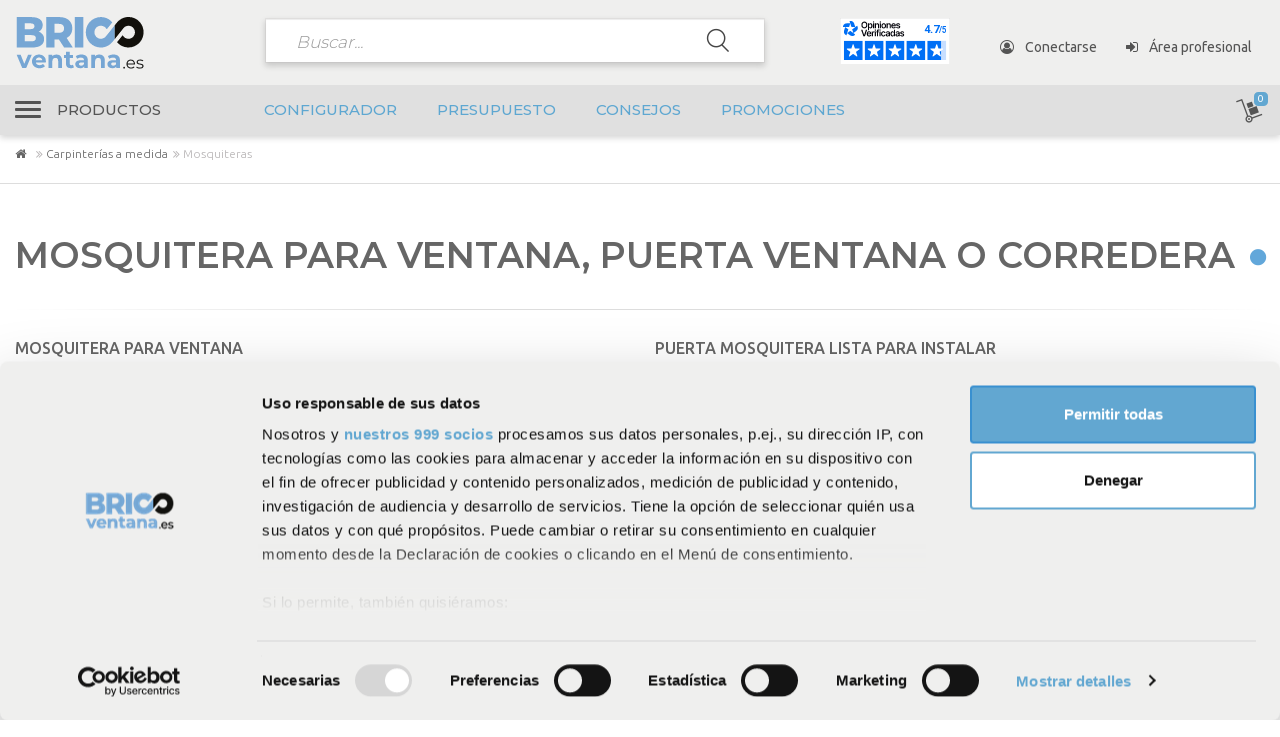

--- FILE ---
content_type: text/html; charset=UTF-8
request_url: https://www.brico-ventana.es/es_ES/mosquitera-ventana?utm_source=site&utm_medium=bandeauheader&utm_campaign=10-remise-moustiquaires
body_size: 19046
content:
<!DOCTYPE html>
<html lang="es">
<head>
    <meta charset="utf-8">
    <meta http-equiv="X-UA-Compatible" content="IE=edge,chrome=1">

    <title>            Mosquitera para Ventana, Puerta Ventana o Corredera    </title>

    <meta name="author" content="©BricoFenetre, brico-fenetre.com/">
    <meta name="viewport" content="width=device-width, initial-scale=1, maximum-scale=1, user-scalable=no">

                        <link rel="icon" type="image/png" href="https://ventana-media.s3.fr-par.scw.cloud/strapi/favicon_06c11dc500.png" />
            
    
            <link rel="canonical" href="https://www.brico-ventana.es/es_ES/mosquitera-ventana" />
            
            
                    

        
<meta name="description" content="Descubre nuestra gama de Mosquiteras y Puertas Mosquiteras listas para instalar, directo de fábrica y al mejor precio." />
<meta name="keywords" content="" />
    

    <script type="application/ld+json">{"@context":"https:\/\/schema.org","@type":"BreadcrumbList","itemListElement":[{"@type":"ListItem","position":1,"item":{"@id":"https:\/\/www.brico-ventana.es\/","name":"Inicio"}},{"@type":"ListItem","position":2,"item":{"name":"Boutique - Navigation principale"}},{"@type":"ListItem","position":3,"item":{"name":"Carpinter\u00edas a medida","@id":"https:\/\/www.brico-ventana.es\/es_ES\/a-medida"}},{"@type":"ListItem","position":4,"item":{"name":"Mosquiteras","@id":"https:\/\/www.brico-ventana.es\/es_ES\/mosquitera-ventana"}}]}</script>

            <!-- CookieBot -->
<script>
  // Define dataLayer and the gtag function.
  window.dataLayer = window.dataLayer || [];
  function gtag(){dataLayer.push(arguments);}

  // Set default consent to 'denied' as a placeholder
  // Determine actual values based on your own requirements
  gtag('consent', 'default', {
    'ad_storage': 'denied',
    'ad_user_data': 'denied',
    'ad_personalization': 'denied',
    'analytics_storage': 'denied'
  });
</script>
<!-- End CookieBot -->
<!-- Google Tag Manager -->
<script>(function(w,d,s,l,i){w[l]=w[l]||[];w[l].push({'gtm.start':
new Date().getTime(),event:'gtm.js'});var f=d.getElementsByTagName(s)[0],
j=d.createElement(s),dl=l!='dataLayer'?'&l='+l:'';j.async=true;j.src=
'https://www.googletagmanager.com/gtm.js?id='+i+dl;f.parentNode.insertBefore(j,f);
})(window,document,'script','dataLayer','GTM-5V7MN23');</script>
<!-- End Google Tag Manager -->
    
    <!-- TrustBox script -->
    <script type="text/javascript" src="//widget.trustpilot.com/bootstrap/v5/tp.widget.bootstrap.min.js" async="async"></script>
    <!-- End TrustBox script -->

    


    

<script type="text/javascript" src="/bundles/netgenlayoutsstandard/js/app-full.js?a02c64e"></script>

    <script type="text/javascript" src="/bundles/netgenlayouts/js/app.js?2a79668"></script>


        
            <link rel="stylesheet" href="/build/theme/flixart-theme/app-shop/616.c0a4c363.css" crossorigin="anonymous" async="async"><link rel="stylesheet" href="/build/theme/flixart-theme/app-shop/832.3a18bc8a.css" crossorigin="anonymous" async="async"><link rel="stylesheet" href="/build/theme/flixart-theme/app-shop/app-shop-css.b905285c.css" crossorigin="anonymous" async="async">

<link rel="stylesheet" href="https://cdn.jsdelivr.net/npm/@alma/widgets@3.x/dist/widgets.min.css" />
<script src="https://cdn.jsdelivr.net/npm/@alma/widgets@3.x/dist/widgets.umd.js"></script>






    
        
    <script>
            let lang = 'es';
            let langFull = 'es_ES';
            let message_taille_min_unavailable = '\u0025value\u0025\u0026nbsp\u003Bcm\u0020no\u0020es\u0020una\u0020medida\u0020aceptada,\u0020la\u0020medida\u0020m\u00EDnima\u0020es\u0020de\u0020\u0025minValue\u0025\u0026nbsp\u003Bcm';
            let message_taille_max_unavailable = '\u0025value\u0025\u0026nbsp\u003Bcm\u0020no\u0020es\u0020una\u0020medida\u0020aceptada,\u0020la\u0020medida\u0020m\u00E1xima\u0020es\u0020de\u0020\u0025maxValue\u0025\u0026nbsp\u003Bcm';
            let message_taille_validation = 'Por\u0020favor,\u0020valida\u0020el\u0020tama\u00F1o\u0020del\u0020producto\u0020antes\u0020de\u0020a\u00F1adirlo\u0020al\u0020carrito';
            let message_accessoire_added_success = 'El\u0020accesorio\u0020se\u0020ha\u0020a\u00F1adido\u0020a\u0020la\u0020selecci\u00F3n.';
            let message_accessoire_one_available = 'Solo\u0020hay\u0020un\u0020accesorio\u0020disponible\u0020para\u0020esta\u0020categor\u00EDa.';
            let message_adding_product = 'El\u0020producto\u0020se\u0020est\u00E1\u0020a\u00F1adiendo\u003B\u0020por\u0020favor';
            let message_product_added_success = 'El\u0020producto\u0020se\u0020ha\u0020a\u00F1adido\u0020al\u0020carrito.';
            let google_recaptcha_public_key = '6LcSH4QdAAAAAPa2PbkNYT_FEfJAyW_dQGVNcnN_';
            let zendesk_button_label_help = 'Ayuda';
            let zendesk_key = '2744371b-97d2-4d6c-afcd-63a9557be3ff';


            window.lang = lang;
            window.langFull = langFull;

            window.message_taille_min_unavailable = message_taille_min_unavailable;
            window.message_taille_max_unavailable = message_taille_max_unavailable;
            window.message_taille_validation = message_taille_validation;
            window.message_accessoire_added_success = message_accessoire_added_success;
            window.message_accessoire_one_available = message_accessoire_one_available;
            window.message_adding_product = message_adding_product;
            window.message_product_added_success = message_product_added_success;

            window.google_recaptcha_public_key = google_recaptcha_public_key;

            window.zendesk_button_label_help = zendesk_button_label_help;
            window.zendesk_key = zendesk_key;
            window.dataLayer = window.dataLayer || [];
        </script>
    

</head>


<body class="no-trans" data-off-canvas-updater-url="/es_ES/offcanvas/_partial/content">





    <!-- Google Tag Manager (noscript) -->
<noscript><iframe src="https://www.googletagmanager.com/ns.html?id=GTM-5V7MN23"
height="0" width="0" style="display:none;visibility:hidden"></iframe></noscript>
<!-- End Google Tag Manager (noscript) -->

<div id="site-wrapper" class="hide-offcanvas">

    <!-- scrollToTop -->
    <div class="scrollToTop circle fadeToBottom">
        <i class="fa-angle-up fa"></i>
    </div>

    <div id="page-start"></div>

    <div id="site-left-offcanvas" class="site-offcanvas">
        <div class="offcanvas-container">
            <div class="offcanvas-header">
                <a class="close-left-offcanvas btn btn-close btn-white-primary"><i class="fa fa-close"></i></a>
            </div>
            <div class="scrollable-content-m offcanvas-content offCanvasContentScroller">
                <div class="p-s leftOffCanvasContentContainer">
                </div>
            </div>
        </div>
    </div>
    <div id="site-right-offcanvas" class="site-offcanvas">
        <div class="offcanvas-container">
            <div class="offcanvas-header">
                <a class="close-right-offcanvas btn btn-close btn-white-primary"><i class="fa fa-close"></i></a>
            </div>
            <div class="scrollable-content-m offcanvas-content offCanvasContentScroller">
                <div class="p-s rightOffCanvasContentContainer">
                </div>
            </div>
        </div>
    </div>

            

                        


    <!-- Nav Desktop overlay -->
    
<div class="main-menu-overlay" style="display: none;">
    <div class="main-menu-overlay-content">
        <div class="first-level">
            <div class="main-menu-overlay-btn btnCloseMainMenu">
                <div class="cross"></div>
            </div>
            <div class="first-level-container">
                <div class="content">
                    <div class="container-fluid">
                        <div class="row">
                            <div class="col-xs-12">
                                <div class="menu-col">
                                    <div class="main-navigation-container">
                                        <div class="main-navigation-header">
                                            <span class="title">Nuestros productos</span>
                                            <span class="accroche">a medida</span>
                                            <span class="btn btn-white-primary cursor-pointer" onclick="location.href='/es_ES/a-medida';">
                                                Carpinterías a medida
                                            </span>
                                        </div>
                                        <div class="main-navigation-menu">
                                                                                            <div class="row">                                                            <div class="col-xs-6">
                                                                <div class="menu-item"><span class="main-navigation-link link btnOpenLvl2Menu" data-navigation-id="354" data-lvl2-container="overlay_navigation_354">
                                                                            <i class="icon fxa-fenetres"></i>                                                                            Ventanas
                                                                            <span class="label highlight-navigation">Top Ventas</span>                                                                        </span></div>
                                                            </div>
                                                                                                                        <div class="col-xs-6">
                                                                <div class="menu-item"><span class="main-navigation-link link btnOpenLvl2Menu" data-navigation-id="356" data-lvl2-container="overlay_navigation_356">
                                                                            <i class="icon fxa-baies-coulissantes"></i>                                                                            Correderas
                                                                                                                                                    </span></div>
                                                            </div>
                                                            </div><div class="row">                                                            <div class="col-xs-6">
                                                                <div class="menu-item"><span class="main-navigation-link link btnOpenLvl2Menu" data-navigation-id="360" data-lvl2-container="overlay_navigation_360">
                                                                            <i class="icon fxa-portes"></i>                                                                            Puertas
                                                                                                                                                    </span></div>
                                                            </div>
                                                                                                                        <div class="col-xs-6">
                                                                <div class="menu-item"><span class="main-navigation-link link btnOpenLvl2Menu" data-navigation-id="363" data-lvl2-container="overlay_navigation_363">
                                                                            <i class="icon fxa-volets"></i>                                                                            Persianas
                                                                            <span class="label highlight-navigation">Novedades</span>                                                                        </span></div>
                                                            </div>
                                                            </div><div class="row">                                                            <div class="col-xs-6">
                                                                <div class="menu-item"><span class="main-navigation-link link btnOpenLvl2Menu" data-navigation-id="357" data-lvl2-container="overlay_navigation_357">
                                                                            <i class="icon fxa-chassis-speciaux"></i>                                                                            Ventanas especiales
                                                                                                                                                    </span></div>
                                                            </div>
                                                                                                                        <div class="col-xs-6">
                                                                <div class="menu-item"><span class="main-navigation-link link btnOpenLvl2Menu" data-navigation-id="468" data-lvl2-container="overlay_navigation_468">
                                                                            <i class="icon fxa-moustiquaire"></i>                                                                            Mosquiteras
                                                                            <span class="label highlight-navigation">Novedades</span>                                                                        </span></div>
                                                            </div>
                                                            </div><div class="row">                                                            <div class="col-xs-6">
                                                                <div class="menu-item"><span class="main-navigation-link link btnOpenLvl2Menu" data-navigation-id="364" data-lvl2-container="overlay_navigation_364">
                                                                            <i class="icon fxa-portails-et-clotures"></i>                                                                            Portones
                                                                                                                                                    </span></div>
                                                            </div>
                                                                                                                        <div class="col-xs-6">
                                                                <div class="menu-item"><span class="main-navigation-link link btnOpenLvl2Menu" data-navigation-id="366" data-lvl2-container="overlay_navigation_366">
                                                                            <i class="icon fxa-garages"></i>                                                                            Garaje
                                                                                                                                                    </span></div>
                                                            </div>
                                                            </div><div class="row">                                                            <div class="col-xs-6">
                                                                <div class="menu-item"><span class="main-navigation-link link btnOpenLvl2Menu" data-navigation-id="457" data-lvl2-container="overlay_navigation_457">
                                                                            <i class="icon fxa-terrasses-et-jardins"></i>                                                                            Exterior
                                                                            <span class="label highlight-navigation">Pérgolas</span>                                                                        </span></div>
                                                            </div>
                                                            </div>                                                                                                                                                                                                                                                                                                                                                                                        </div>
                                    </div>
                                </div>
                                <div class="callouts-col">
                                    
                                </div>
                            </div>
                        </div>
                    </div>
                </div>
            </div>
        </div>
        <div class="second-level">
            <div class="main-menu-overlay-btn btnCloseMainMenu" style="left: 120px">
                <div class="cross"></div>
            </div>

            <div class="main-menu-overlay-btn btnCloseLvl2Menu">
                <div class="back-arrow">
                    <div class="arrow"></div>
                </div>
            </div>
            <div class="second-level-container">
                <div class="content">
                                            <div class="container-fluid second-navigation-container overlayNavigationLvl2Container" id="overlayNavigationId_354">
                                        <div class="row">
                                            <div class="col-xs-12">
                                                <div class="second-navigation-header">
                                                    <div class="title"><span onclick="location.href='/es_ES/ventana';" class="link"><i class="icon fxa-fenetres"></i> <span class="title-text">Ventanas</span></span>
                                                        </div>
                                                </div>
                                                <div class="second-navigation-menu">
                                                    <div class="row"><div class="col-xs-6">
                                                                <div class="box-lvl2"><span onclick="location.href='/es_ES/ventana-a-medida';" class="title text-center link">Ventanas Clásicas</span>
                                                                    <ul>
                                                                        <li>
                                                                                    <span onclick="location.href='/es_ES/ventana-pvc-a-medida';" class="link">Ventana PVC</span>
                                                                                </li><li>
                                                                                    <span onclick="location.href='/es_ES/ventana-aluminio-a-medida';" class="link">Ventana Aluminio</span>
                                                                                </li><li>
                                                                                    <span onclick="location.href='/es_ES/accesorios-ventana-puerta';" class="link">Accesorios Ventana</span>
                                                                                </li>                                                                    </ul><span onclick="location.href='/es_ES/ventana-a-medida';" class="btn btn-white-primary link">Ver todo</span></div>
                                                            </div><div class="col-xs-6">
                                                                <div class="box-lvl2"><span onclick="location.href='/es_ES/ventana-corredera-a-medida';" class="title text-center link">Ventana corredera</span>
                                                                    <ul>
                                                                        <li>
                                                                                    <span onclick="location.href='/es_ES/ventana-corredera-aluminio-a-medida';" class="link">Ventana corredera Aluminio</span>
                                                                                </li>                                                                    </ul><span onclick="location.href='/es_ES/ventana-corredera-a-medida';" class="btn btn-white-primary link">Ver todo</span></div>
                                                            </div></div><div class="row"><div class="col-xs-6">
                                                                <div class="box-lvl2"><span onclick="location.href='/es_ES/ventana-fija-simple';" class="title text-center link">Ventana fija</span>
                                                                    <ul>
                                                                        <li>
                                                                                    <span onclick="location.href='/es_ES/ventana-fija-simple-pvc';" class="link">Ventana fija PVC</span>
                                                                                </li><li>
                                                                                    <span onclick="location.href='/es_ES/ventana-fija-simple-aluminio';" class="link">Ventana fija Aluminio</span>
                                                                                </li>                                                                    </ul><span onclick="location.href='/es_ES/ventana-fija-simple';" class="btn btn-white-primary link">Ver todo</span></div>
                                                            </div><div class="col-xs-6">
                                                                <div class="box-lvl2"><span onclick="location.href='/es_ES/ventana-plegable-a-medida';" class="title text-center link">Ventanas plegables</span>
                                                                    <ul>
                                                                        <li>
                                                                                    <span onclick="location.href='/es_ES/ventana-plegable-de-aluminio-a-medida';" class="link">Ventanas plegables Aluminio</span>
                                                                                </li>                                                                    </ul><span onclick="location.href='/es_ES/ventana-plegable-a-medida';" class="btn btn-white-primary link">Ver todo</span></div>
                                                            </div></div>                                                </div>
                                            </div>
                                        </div>
                                    </div><div class="container-fluid second-navigation-container overlayNavigationLvl2Container" id="overlayNavigationId_356">
                                        <div class="row">
                                            <div class="col-xs-12">
                                                <div class="second-navigation-header">
                                                    <div class="title"><span onclick="location.href='/es_ES/corredera';" class="link"><i class="icon fxa-baies-coulissantes"></i> <span class="title-text">Correderas</span></span>
                                                        </div>
                                                </div>
                                                <div class="second-navigation-menu">
                                                    <div class="row"><div class="col-xs-6">
                                                                    <div class="box-lvl2">
                                                                        <span onclick="location.href='/es_ES/corredera-aluminio-a-medida';" class="title text-center link mb-xs">Corredera Aluminio</span>
                                                                        <span onclick="location.href='/es_ES/corredera-aluminio-a-medida';" class="btn btn-white-primary link">Ver todo</span>
                                                                    </div>
                                                                </div></div>                                                </div>
                                            </div>
                                        </div>
                                    </div><div class="container-fluid second-navigation-container overlayNavigationLvl2Container" id="overlayNavigationId_360">
                                        <div class="row">
                                            <div class="col-xs-12">
                                                <div class="second-navigation-header">
                                                    <div class="title"><span onclick="location.href='/es_ES/puerta-a-medida';" class="link"><i class="icon fxa-portes"></i> <span class="title-text">Puertas</span></span>
                                                        </div>
                                                </div>
                                                <div class="second-navigation-menu">
                                                    <div class="row"><div class="col-xs-6">
                                                                <div class="box-lvl2"><span onclick="location.href='/es_ES/puerta-balconera-a-medida';" class="title text-center link">Puerta Balconera</span>
                                                                    <ul>
                                                                        <li>
                                                                                    <span onclick="location.href='/es_ES/puerta-balconera-pvc-a-medida';" class="link">Puerta Balconera PVC</span>
                                                                                </li><li>
                                                                                    <span onclick="location.href='/es_ES/puerta-balconera-aluminio-a-medida';" class="link">Puerta Balconera Aluminio</span>
                                                                                </li>                                                                    </ul><span onclick="location.href='/es_ES/puerta-balconera-a-medida';" class="btn btn-white-primary link">Ver todo</span></div>
                                                            </div><div class="col-xs-6">
                                                                <div class="box-lvl2"><span onclick="location.href='/es_ES/puerta-entrada-aluminio-pvc';" class="title text-center link">Puertas de entrada</span>
                                                                    <ul>
                                                                        <li>
                                                                                    <span onclick="location.href='/es_ES/puerta-entrada-pvc';" class="link">Puerta de entrada PVC</span>
                                                                                </li><li>
                                                                                    <span onclick="location.href='/es_ES/puerta-entrada-aluminio';" class="link">Puerta de entrada Aluminio</span>
                                                                                </li><li>
                                                                                    <span onclick="location.href='/es_ES/puerta-entrada-acero';" class="link">Puerta de entrada Acero<span class="label highlight-navigation">NOVEDAD</span></span>
                                                                                </li>                                                                    </ul><span onclick="location.href='/es_ES/puerta-entrada-aluminio-pvc';" class="btn btn-white-primary link">Ver todo</span></div>
                                                            </div></div><div class="row"><div class="col-xs-6">
                                                                <div class="box-lvl2"><span onclick="location.href='/es_ES/puerta-de-servicio';" class="title text-center link">Puertas de servicio</span>
                                                                    <ul>
                                                                        <li>
                                                                                    <span onclick="location.href='/es_ES/puerta-servicio-pvc';" class="link">Puerta de servicio PVC</span>
                                                                                </li><li>
                                                                                    <span onclick="location.href='/es_ES/puerta-servicio-aluminio';" class="link">Puerta de servicio Aluminio</span>
                                                                                </li>                                                                    </ul><span onclick="location.href='/es_ES/puerta-de-servicio';" class="btn btn-white-primary link">Ver todo</span></div>
                                                            </div><div class="col-xs-6">
                                                                    <div class="box-lvl2">
                                                                        <span onclick="location.href='/es_ES/puerta-plegable-acordeon-aluminio-a-medida';" class="title text-center link mb-xs">Puertas plegables</span>
                                                                        <span onclick="location.href='/es_ES/puerta-plegable-acordeon-aluminio-a-medida';" class="btn btn-white-primary link">Ver todo</span>
                                                                    </div>
                                                                </div></div>                                                </div>
                                            </div>
                                        </div>
                                    </div><div class="container-fluid second-navigation-container overlayNavigationLvl2Container" id="overlayNavigationId_363">
                                        <div class="row">
                                            <div class="col-xs-12">
                                                <div class="second-navigation-header">
                                                    <div class="title"><span onclick="location.href='/es_ES/persianas-a-medida';" class="link"><i class="icon fxa-volets"></i> <span class="title-text">Persianas</span></span>
                                                        </div>
                                                </div>
                                                <div class="second-navigation-menu">
                                                    <div class="row"><div class="col-xs-6">
                                                                <div class="box-lvl2"><span onclick="location.href='/es_ES/persiana-enrollable-a-medida';" class="title text-center link">Persianas enrollables</span>
                                                                    <ul>
                                                                        <li>
                                                                                    <span onclick="location.href='/es_ES/persiana-enrollable-monoblock';" class="link">Persiana enrollable monoblock</span>
                                                                                </li><li>
                                                                                    <span onclick="location.href='/es_ES/persiana-enrollable-renovacion';" class="link">Persiana enrollable renovación<span class="label highlight-navigation">nuevos productos</span></span>
                                                                                </li><li>
                                                                                    <span onclick="location.href='/es_ES/persiana-enrollable-tradicional';" class="link">Persiana enrollable tradicional<span class="label highlight-navigation">Nuevos productos</span></span>
                                                                                </li>                                                                    </ul><span onclick="location.href='/es_ES/persiana-enrollable-a-medida';" class="btn btn-white-primary link">Ver todo</span></div>
                                                            </div></div>                                                </div>
                                            </div>
                                        </div>
                                    </div><div class="container-fluid second-navigation-container overlayNavigationLvl2Container" id="overlayNavigationId_357">
                                        <div class="row">
                                            <div class="col-xs-12">
                                                <div class="second-navigation-header">
                                                    <div class="title"><span onclick="location.href='/es_ES/ventanas-especiales';" class="link"><i class="icon fxa-chassis-speciaux"></i> <span class="title-text">Ventanas especiales</span></span>
                                                        </div>
                                                </div>
                                                <div class="second-navigation-menu">
                                                    <div class="row"><div class="col-xs-6">
                                                                    <div class="box-lvl2">
                                                                        <span onclick="location.href='/es_ES/ventana-triangular-pvc';" class="title text-center link mb-xs">Ventana triangular</span>
                                                                        <span onclick="location.href='/es_ES/ventana-triangular-pvc';" class="btn btn-white-primary link">Ver todo</span>
                                                                    </div>
                                                                </div><div class="col-xs-6">
                                                                    <div class="box-lvl2">
                                                                        <span onclick="location.href='/es_ES/ventana-trapecio-a-medida';" class="title text-center link mb-xs">Ventana trapecio</span>
                                                                        <span onclick="location.href='/es_ES/ventana-trapecio-a-medida';" class="btn btn-white-primary link">Ver todo</span>
                                                                    </div>
                                                                </div></div>                                                </div>
                                            </div>
                                        </div>
                                    </div><div class="container-fluid second-navigation-container overlayNavigationLvl2Container" id="overlayNavigationId_468">
                                        <div class="row">
                                            <div class="col-xs-12">
                                                <div class="second-navigation-header">
                                                    <div class="title"><span onclick="location.href='/es_ES/mosquitera-ventana';" class="link"><i class="icon fxa-moustiquaire"></i> <span class="title-text">Mosquiteras</span></span>
                                                        </div>
                                                </div>
                                                <div class="second-navigation-menu">
                                                    <div class="row"><div class="col-xs-6">
                                                                    <div class="box-lvl2">
                                                                        <span onclick="location.href='/es_ES/mosquitera-ventanas';" class="title text-center link mb-xs">Mosquiteras Ventanas</span>
                                                                        <span onclick="location.href='/es_ES/mosquitera-ventanas';" class="btn btn-white-primary link">Ver todo</span>
                                                                    </div>
                                                                </div><div class="col-xs-6">
                                                                    <div class="box-lvl2">
                                                                        <span onclick="location.href='/es_ES/mosquitera-puertas';" class="title text-center link mb-xs">Puertas Mosquiteras</span>
                                                                        <span onclick="location.href='/es_ES/mosquitera-puertas';" class="btn btn-white-primary link">Ver todo</span>
                                                                    </div>
                                                                </div></div>                                                </div>
                                            </div>
                                        </div>
                                    </div><div class="container-fluid second-navigation-container overlayNavigationLvl2Container" id="overlayNavigationId_364">
                                        <div class="row">
                                            <div class="col-xs-12">
                                                <div class="second-navigation-header">
                                                    <div class="title"><span onclick="location.href='/es_ES/porton-a-medida';" class="link"><i class="icon fxa-portails-et-clotures"></i> <span class="title-text">Portones</span></span>
                                                        </div>
                                                </div>
                                                <div class="second-navigation-menu">
                                                    <div class="row"><div class="col-xs-6">
                                                                    <div class="box-lvl2">
                                                                        <span onclick="location.href='/es_ES/porton-corredero-aluminio';" class="title text-center link mb-xs">Portón corredero</span>
                                                                        <span onclick="location.href='/es_ES/porton-corredero-aluminio';" class="btn btn-white-primary link">Ver todo</span>
                                                                    </div>
                                                                </div><div class="col-xs-6">
                                                                    <div class="box-lvl2">
                                                                        <span onclick="location.href='/es_ES/porton-abatible-aluminio';" class="title text-center link mb-xs">Portón abatible</span>
                                                                        <span onclick="location.href='/es_ES/porton-abatible-aluminio';" class="btn btn-white-primary link">Ver todo</span>
                                                                    </div>
                                                                </div></div><div class="row"><div class="col-xs-6">
                                                                    <div class="box-lvl2">
                                                                        <span onclick="location.href='/es_ES/porton-peatonal-aluminio-a-medida';" class="title text-center link mb-xs">Puerta peatonal</span>
                                                                        <span onclick="location.href='/es_ES/porton-peatonal-aluminio-a-medida';" class="btn btn-white-primary link">Ver todo</span>
                                                                    </div>
                                                                </div></div>                                                </div>
                                            </div>
                                        </div>
                                    </div><div class="container-fluid second-navigation-container overlayNavigationLvl2Container" id="overlayNavigationId_366">
                                        <div class="row">
                                            <div class="col-xs-12">
                                                <div class="second-navigation-header">
                                                    <div class="title"><span onclick="location.href='/es_ES/puerta-garaje-a-medida';" class="link"><i class="icon fxa-garages"></i> <span class="title-text">Garaje</span></span>
                                                        </div>
                                                </div>
                                                <div class="second-navigation-menu">
                                                    <div class="row"><div class="col-xs-6">
                                                                    <div class="box-lvl2">
                                                                        <span onclick="location.href='/es_ES/puerta-garaje-seccional';" class="title text-center link mb-xs">Puerta de garaje seccional</span>
                                                                        <span onclick="location.href='/es_ES/puerta-garaje-seccional';" class="btn btn-white-primary link">Ver todo</span>
                                                                    </div>
                                                                </div></div>                                                </div>
                                            </div>
                                        </div>
                                    </div><div class="container-fluid second-navigation-container overlayNavigationLvl2Container" id="overlayNavigationId_457">
                                        <div class="row">
                                            <div class="col-xs-12">
                                                <div class="second-navigation-header">
                                                    <div class="title"><span onclick="location.href='/es_ES/acondicionamiento-exteriores';" class="link"><i class="icon fxa-terrasses-et-jardins"></i> <span class="title-text">Exterior</span></span>
                                                        </div>
                                                </div>
                                                <div class="second-navigation-menu">
                                                    <div class="row"><div class="col-xs-6">
                                                                <div class="box-lvl2"><span onclick="location.href='/es_ES/pergola-store-toldos';" class="title text-center link">Pérgolas</span>
                                                                    <ul>
                                                                        <li>
                                                                                    <span onclick="location.href='/es_ES/pergola-bioclimatica';" class="link">Pérgola Bioclimática<span class="label highlight-navigation">Nuevos productos</span></span>
                                                                                </li><li>
                                                                                    <span onclick="location.href='/es_ES/pergola-lona-retractil';" class="link">Pérgola Lona<span class="label highlight-navigation">Nuevos productos</span></span>
                                                                                </li>                                                                    </ul><span onclick="location.href='/es_ES/pergola-store-toldos';" class="btn btn-white-primary link">Ver todo</span></div>
                                                            </div></div>                                                </div>
                                            </div>
                                        </div>
                                    </div>                                                                </div>

            </div>
        </div>
    </div>
</div>


<!-- Nav Mobile -->
<header class="header-shop-mobile hidden-sm hidden-md hidden-lg">
    <div class="mobile-nav-top">
        <div class="container-fluid mobile-control-navigation">
            <div class="row bloc-fiche">
                <div class="col-xs-4">
                    <a class="btnOpenMainMenuMobile">
                        <div class="main-menu-icon display-inline-block mr-s">
                            <span class="icon-bar top-bar"></span>
                            <span class="icon-bar middle-bar"></span>
                            <span class="icon-bar bottom-bar"></span>
                        </div>
                    </a>
                </div>
                <div class="col-xs-4 logo-small-container">
                                                                                                        <span onclick="location.href='/';" class="cursor-pointer"><img src="https://ventana-media.s3.fr-par.scw.cloud/strapi/logo_brico_ventana_a8ae1b24a7.svg" alt="" class="logo logo-small img-responsive"/></span>
                                                                                        </div>
                <div class="col-xs-4">
                    <div class="btns-right">
                        <div class="btn-group display-inline-block btn-picto">
                            <button type="button" class="btn dropdown-toggle mobileSearchOpen" data-toggle="dropdown" style="cursor: pointer;" aria-expanded="false">
                                <i class="fxa-loupe icon"></i>
                            </button>
                        </div>
                        <div class="btn-group display-inline-block btn-picto">
    <span onclick="location.href='/es_ES/cart/';" class="btn">
        <i class="fxa-caddie icon"></i>
        <span class="cart-count">0</span>
    </span>
</div>

                    </div>
                </div>
            </div>
        </div>
    </div>
</header>
<nav class="nav-drill hidden-sm hidden-md hidden-lg">
    <ul class="nav-items nav-level-1">
                        
        
                    
                
    <li class="nav-item nav-expand">
            <a class="nav-link nav-expand-link">
                Carpinterías a medida
            </a>
            <ul class="nav-items nav-expand-content nav-level-2">
                <li class="nav-item">
                    <a class="nav-link nav-back-link">Volver</a>
                </li>
                <li class="nav-item header">
                    <span class="link" onclick="location.href='/es_ES/a-medida';">
                        Carpinterías a medida
                    </span>
                </li>

                <li class="nav-item nav-expand">
            <a class="nav-link nav-expand-link">
                <i class="icon fxa-fenetres"></i> Ventanas
            </a>

            <ul class="nav-items nav-expand-content nav-level-3">
                <li class="nav-item">
                    <a class="nav-link nav-back-link">Volver</a>
                </li>
                <li class="nav-item header-title header-title-lvl1">                            <a href="/es_ES/ventana"><i class="icon fxa-fenetres"></i> Ventanas</a></li>
                <li class="nav-item header-title header-title-lvl2"><span class="title link" onclick="location.href='/es_ES/ventana-a-medida';">Ventanas Clásicas</span>
                            </li>
        <li class="nav-item nav-item-lvl2"><span class="nav-link link" onclick="location.href='/es_ES/ventana-pvc-a-medida';">Ventana PVC</span>
                    </li><li class="nav-item nav-item-lvl2"><span class="nav-link link" onclick="location.href='/es_ES/ventana-aluminio-a-medida';">Ventana Aluminio</span>
                    </li><li class="nav-item nav-item-lvl2"><span class="nav-link link" onclick="location.href='/es_ES/accesorios-ventana-puerta';">Accesorios Ventana</span>
                    </li><li class="nav-item header-title header-title-lvl2"><span class="title link" onclick="location.href='/es_ES/ventana-corredera-a-medida';">Ventana corredera</span>
                            </li>
        <li class="nav-item nav-item-lvl2"><span class="nav-link link" onclick="location.href='/es_ES/ventana-corredera-aluminio-a-medida';">Ventana corredera Aluminio</span>
                    </li><li class="nav-item header-title header-title-lvl2"><span class="title link" onclick="location.href='/es_ES/ventana-fija-simple';">Ventana fija</span>
                            </li>
        <li class="nav-item nav-item-lvl2"><span class="nav-link link" onclick="location.href='/es_ES/ventana-fija-simple-pvc';">Ventana fija PVC</span>
                    </li><li class="nav-item nav-item-lvl2"><span class="nav-link link" onclick="location.href='/es_ES/ventana-fija-simple-aluminio';">Ventana fija Aluminio</span>
                    </li><li class="nav-item header-title header-title-lvl2"><span class="title link" onclick="location.href='/es_ES/ventana-plegable-a-medida';">Ventanas plegables</span>
                            </li>
        <li class="nav-item nav-item-lvl2"><span class="nav-link link" onclick="location.href='/es_ES/ventana-plegable-de-aluminio-a-medida';">Ventanas plegables Aluminio</span>
                    </li>            </ul>
        </li><li class="nav-item nav-expand">
            <a class="nav-link nav-expand-link">
                <i class="icon fxa-baies-coulissantes"></i> Correderas
            </a>

            <ul class="nav-items nav-expand-content nav-level-3">
                <li class="nav-item">
                    <a class="nav-link nav-back-link">Volver</a>
                </li>
                <li class="nav-item header-title header-title-lvl1">                            <a href="/es_ES/corredera"><i class="icon fxa-baies-coulissantes"></i> Correderas</a></li>
                <li class="nav-item"><span class="nav-link link" onclick="location.href='/es_ES/corredera-aluminio-a-medida';">Corredera Aluminio</span>
            </li>            </ul>
        </li><li class="nav-item nav-expand">
            <a class="nav-link nav-expand-link">
                <i class="icon fxa-portes"></i> Puertas
            </a>

            <ul class="nav-items nav-expand-content nav-level-3">
                <li class="nav-item">
                    <a class="nav-link nav-back-link">Volver</a>
                </li>
                <li class="nav-item header-title header-title-lvl1">                            <a href="/es_ES/puerta-a-medida"><i class="icon fxa-portes"></i> Puertas</a></li>
                <li class="nav-item header-title header-title-lvl2"><span class="title link" onclick="location.href='/es_ES/puerta-balconera-a-medida';">Puerta Balconera</span>
                            </li>
        <li class="nav-item nav-item-lvl2"><span class="nav-link link" onclick="location.href='/es_ES/puerta-balconera-pvc-a-medida';">Puerta Balconera PVC</span>
                    </li><li class="nav-item nav-item-lvl2"><span class="nav-link link" onclick="location.href='/es_ES/puerta-balconera-aluminio-a-medida';">Puerta Balconera Aluminio</span>
                    </li><li class="nav-item header-title header-title-lvl2"><span class="title link" onclick="location.href='/es_ES/puerta-entrada-aluminio-pvc';">Puertas de entrada</span>
                            </li>
        <li class="nav-item nav-item-lvl2"><span class="nav-link link" onclick="location.href='/es_ES/puerta-entrada-pvc';">Puerta de entrada PVC</span>
                    </li><li class="nav-item nav-item-lvl2"><span class="nav-link link" onclick="location.href='/es_ES/puerta-entrada-aluminio';">Puerta de entrada Aluminio</span>
                    </li><li class="nav-item nav-item-lvl2"><span class="nav-link link" onclick="location.href='/es_ES/puerta-entrada-acero';">Puerta de entrada Acero</span>
                    </li><li class="nav-item header-title header-title-lvl2"><span class="title link" onclick="location.href='/es_ES/puerta-de-servicio';">Puertas de servicio</span>
                            </li>
        <li class="nav-item nav-item-lvl2"><span class="nav-link link" onclick="location.href='/es_ES/puerta-servicio-pvc';">Puerta de servicio PVC</span>
                    </li><li class="nav-item nav-item-lvl2"><span class="nav-link link" onclick="location.href='/es_ES/puerta-servicio-aluminio';">Puerta de servicio Aluminio</span>
                    </li><li class="nav-item"><span class="nav-link link" onclick="location.href='/es_ES/puerta-plegable-acordeon-aluminio-a-medida';">Puertas plegables</span>
            </li>            </ul>
        </li><li class="nav-item nav-expand">
            <a class="nav-link nav-expand-link">
                <i class="icon fxa-volets"></i> Persianas
            </a>

            <ul class="nav-items nav-expand-content nav-level-3">
                <li class="nav-item">
                    <a class="nav-link nav-back-link">Volver</a>
                </li>
                <li class="nav-item header-title header-title-lvl1">                            <a href="/es_ES/persianas-a-medida"><i class="icon fxa-volets"></i> Persianas</a></li>
                <li class="nav-item header-title header-title-lvl2"><span class="title link" onclick="location.href='/es_ES/persiana-enrollable-a-medida';">Persianas enrollables</span>
                            </li>
        <li class="nav-item nav-item-lvl2"><span class="nav-link link" onclick="location.href='/es_ES/persiana-enrollable-monoblock';">Persiana enrollable monoblock</span>
                    </li><li class="nav-item nav-item-lvl2"><span class="nav-link link" onclick="location.href='/es_ES/persiana-enrollable-renovacion';">Persiana enrollable renovación</span>
                    </li><li class="nav-item nav-item-lvl2"><span class="nav-link link" onclick="location.href='/es_ES/persiana-enrollable-tradicional';">Persiana enrollable tradicional</span>
                    </li>            </ul>
        </li><li class="nav-item nav-expand">
            <a class="nav-link nav-expand-link">
                <i class="icon fxa-chassis-speciaux"></i> Ventanas especiales
            </a>

            <ul class="nav-items nav-expand-content nav-level-3">
                <li class="nav-item">
                    <a class="nav-link nav-back-link">Volver</a>
                </li>
                <li class="nav-item header-title header-title-lvl1">                            <a href="/es_ES/ventanas-especiales"><i class="icon fxa-chassis-speciaux"></i> Ventanas especiales</a></li>
                <li class="nav-item"><span class="nav-link link" onclick="location.href='/es_ES/ventana-triangular-pvc';">Ventana triangular</span>
            </li><li class="nav-item"><span class="nav-link link" onclick="location.href='/es_ES/ventana-trapecio-a-medida';">Ventana trapecio</span>
            </li>            </ul>
        </li><li class="nav-item nav-expand">
            <a class="nav-link nav-expand-link">
                <i class="icon fxa-moustiquaire"></i> Mosquiteras
            </a>

            <ul class="nav-items nav-expand-content nav-level-3">
                <li class="nav-item">
                    <a class="nav-link nav-back-link">Volver</a>
                </li>
                <li class="nav-item header-title header-title-lvl1">                            <a href="/es_ES/mosquitera-ventana"><i class="icon fxa-moustiquaire"></i> Mosquiteras</a></li>
                <li class="nav-item">                <a class="nav-link" href="/es_ES/mosquitera-ventanas">Mosquiteras Ventanas</a></li><li class="nav-item">                <a class="nav-link" href="/es_ES/mosquitera-puertas">Puertas Mosquiteras</a></li>            </ul>
        </li><li class="nav-item nav-expand">
            <a class="nav-link nav-expand-link">
                <i class="icon fxa-portails-et-clotures"></i> Portones
            </a>

            <ul class="nav-items nav-expand-content nav-level-3">
                <li class="nav-item">
                    <a class="nav-link nav-back-link">Volver</a>
                </li>
                <li class="nav-item header-title header-title-lvl1">                            <a href="/es_ES/porton-a-medida"><i class="icon fxa-portails-et-clotures"></i> Portones</a></li>
                <li class="nav-item"><span class="nav-link link" onclick="location.href='/es_ES/porton-corredero-aluminio';">Portón corredero</span>
            </li><li class="nav-item"><span class="nav-link link" onclick="location.href='/es_ES/porton-abatible-aluminio';">Portón abatible</span>
            </li><li class="nav-item"><span class="nav-link link" onclick="location.href='/es_ES/porton-peatonal-aluminio-a-medida';">Puerta peatonal</span>
            </li>            </ul>
        </li><li class="nav-item nav-expand">
            <a class="nav-link nav-expand-link">
                <i class="icon fxa-garages"></i> Garaje
            </a>

            <ul class="nav-items nav-expand-content nav-level-3">
                <li class="nav-item">
                    <a class="nav-link nav-back-link">Volver</a>
                </li>
                <li class="nav-item header-title header-title-lvl1">                            <a href="/es_ES/puerta-garaje-a-medida"><i class="icon fxa-garages"></i> Garaje</a></li>
                <li class="nav-item"><span class="nav-link link" onclick="location.href='/es_ES/puerta-garaje-seccional';">Puerta de garaje seccional</span>
            </li>            </ul>
        </li><li class="nav-item nav-expand">
            <a class="nav-link nav-expand-link">
                <i class="icon fxa-terrasses-et-jardins"></i> Exterior
            </a>

            <ul class="nav-items nav-expand-content nav-level-3">
                <li class="nav-item">
                    <a class="nav-link nav-back-link">Volver</a>
                </li>
                <li class="nav-item header-title header-title-lvl1">                            <a href="/es_ES/acondicionamiento-exteriores"><i class="icon fxa-terrasses-et-jardins"></i> Exterior</a></li>
                <li class="nav-item header-title header-title-lvl2"><span class="title link" onclick="location.href='/es_ES/pergola-store-toldos';">Pérgolas</span>
                            </li>
        <li class="nav-item nav-item-lvl2"><span class="nav-link link" onclick="location.href='/es_ES/pergola-bioclimatica';">Pérgola Bioclimática</span>
                    </li><li class="nav-item nav-item-lvl2"><span class="nav-link link" onclick="location.href='/es_ES/pergola-lona-retractil';">Pérgola Lona</span>
                    </li>            </ul>
        </li>            </ul>
        </li>
    <li class="nav-item"><a class="nav-link" href="/es_ES/a-medida">
                    Configurador
                </a></li>
<li class="nav-item"><a class="nav-link" href="/es_ES/presupuesto-seleccion-del-producto">Presupuesto</a></li>
<li class="nav-item"><span class="link nav-link" onclick="location.href='/es_ES/consejos';">
                    Consejos
                </span></li>
<li class="nav-item"><a class="nav-link" href="/es_ES/nuestras-promociones">
                    Promociones
                </a></li>







                    <li class="nav-item cursor-pointer">
        <span class="nav-link" onclick="location.href='/es_ES/login';">
            <i class="fa fa-user-circle-o"></i> Conectarse
        </span>
    </li>
    <li class="nav-item cursor-pointer">
        <span class="nav-link" onclick="location.href='/es_ES/login';">
            <i class="fa fa-sign-in"></i> Área profesional
        </span>
    </li>

    </ul>
</nav>


    <!-- Search Mobile Layer -->
    <div class="search-header-mobile-container mobileSearchContainer">
        <div class="search-header-mobile">
            <div class="search-input">
                <div class="search-bloc-input mobileSearchFieldContainer">
                    <div class="input-group">
                        <span class="input-group-addon"><i class="fxa-loupe icon"></i></span>
                        <input type="text" class="form-control mobileSearchField" placeholder="Buscar..." />
                    </div>
                </div>
                <div class="search-bloc-input-btn mobileSearchClose">
                    <div class="croix-a"></div>
                    <div class="croix-b"></div>
                </div>
            </div>
        </div>
    </div>

    <!-- Search Results Layer -->
    <div class="search-results-container searchLayerResultsContainer">
        <div class="search-loading search-container container-fluid bloc-fiche searchLayerLoading"></div>
        <div class="search-results search-container container-fluid bloc-fiche searchLayerResults"></div>
    </div>

    <!-- Header -->
    <header class="header-shop">
        <!-- Top Bar -->
        <section class="header-shop-content hidden-xs searchContainer" data-search-layer-url="/es_ES/search/_partial/layer/" data-search-save-url="/es_ES/ajax/search/ajax/save">
            <div class="container-fluid bloc-fiche">
                <div class="row">
                    <div class="col-xs-12">
                        <div class="header-shop-content-wrapper">
                            <div class="logo-container">
                                                                                                                                                        <span onclick="location.href='/';" class="cursor-pointer"><img src="https://ventana-media.s3.fr-par.scw.cloud/strapi/logo_brico_ventana_a8ae1b24a7.svg" alt="" class="logo logo-big img-responsive"/></span>
                                                                                                                                        </div>
                            <div class="search-container">
                                <div class="search-container-content form">
                                    <div class="search-input">
                                        <input id="search-field" type="text" class="form-control searchField" placeholder="Buscar..." />
                                    </div>
                                    <div class="search-icon searchFocus">
                                        <i class="icon fxa-loupe"></i>
                                    </div>
                                    <div class="search-icon search-icon-close searchClose">
                                        <div class="close-btn">
                                            <div class="cross cross-a"></div>
                                            <div class="cross cross-b"></div>
                                        </div>
                                    </div>
                                </div>
                            </div>
                                                                                                                            <div class="avis-verifies-widget-container">
                                        <div id="5acdff36-13d5-44e5-9510-115ceaba0994"></div><script async charset="utf-8" src="https://widgets.rr.skeepers.io/generated/317e637d-fb1c-f4e4-1dc4-f9a52658d65a/5acdff36-13d5-44e5-9510-115ceaba0994.js"></script>
                                    </div>
                                                                                        <div class="actions-container">
                                    <span onclick="location.href='/es_ES/login';" class="btn btn-link cursor-pointer">
        <i class="fa fa-user-circle-o"></i> Conectarse
    </span>
    <span onclick="location.href='/es_ES/login';" class="btn btn-link cursor-pointer">
        <i class="fa fa-sign-in"></i> Área profesional
    </span>

                            </div>
                        </div>
                    </div>
                </div>
            </div>
        </section>
    </header>
    <div class="header-shop-navigation">
        <!-- Main Navigation Bar -->
        <section class="main-navigation hidden-xs">
            <div class="container-fluid bloc-fiche">
                <div class="row">
                    <div class="col-xs-10 menu">
                                                                        
                        
                                                    
    <a class="main-menu-btn btnOpenMainMenu hidden-xs">
            <div class="main-menu-icon">
                <span class="icon-bar top-bar"></span>
                <span class="icon-bar middle-bar"></span>
                <span class="icon-bar bottom-bar"></span>
            </div>
            <span>Productos</span>
        </a>
    <a href="/es_ES/a-medida">Configurador</a><a href="/es_ES/presupuesto-seleccion-del-producto">Presupuesto</a><span class="link" onclick="location.href='/es_ES/consejos';">Consejos</span><a href="/es_ES/nuestras-promociones">Promociones</a>


                                            </div>
                    <div class="col-xs-2">
                        <div class="btns-right">
                            <div class="btn-group display-inline-block btn-picto">
    <span onclick="location.href='/es_ES/cart/';" class="btn">
        <i class="fxa-caddie icon"></i>
        <span class="cart-count">0</span>
    </span>
</div>

                        </div>
                    </div>
                </div>
            </div>
        </section>
    </div>
    
    <div id="site-canvas">
        <!-- page wrapper start -->
        <div class="page-wrapper">
            <div id="wisepops-container"></div>
                                                                
                            
            
                            <section id="fil-ariane" class="fil-ariane-001 no-padding-v">
        <div class="container-fluid bloc-fiche">
            <div class="row">
                <div class="col-xs-12">
                    <div class="content-fil-ariane">
                        <ul class="no-margin-bottom list-inline list-unstyled no-margin-l">
                            <li>
                                <a href="/"><i class="fa fa-home"></i></a>
                            </li>

                                                                
                                    <li>
                <a href="/es_ES/a-medida">Carpinterías a medida</a>
            </li>
            

                                        <li>
                    <span>Mosquiteras</span>
                </li>
                                                    
                        </ul>
                    </div>
                </div>
            </div>
        </div>
    </section>
    
                            <div class="page-content page-content-wrapper">

                                        
                    


                                    

    
                                    
    <div class="familleIndexContainer">
                    <section class="no-padding-b">
                <div class="container-fluid bloc-fiche">

                                                                        <div class="row">
        <div class="col-xs-12">
            <h1 class="page-title text-uppercase text-center decoration-fa-after-primary separator-default-center-bottom-before-30">Mosquitera para Ventana, Puerta Ventana o Corredera</h1>
        </div>
    </div>

                                                    <div class="row row-eq-height-md">

                                                                
                    <div class="hidden-xs hidden-sm col-lg-6 col-md-6 col-xs-12">
                                    <h2 class="font-weight-medium font-size-l block-texte-listing-ref">Mosquitera para Ventana</h2>
                                                    <div class="font-size-xs"><p>Descubre nuestra gama de <a href="/es_ES/mosquitera-ventanas"><u>mosquiteras para Ventanas</u></a><strong>,&nbsp;Puertas-Ventanas</strong> &amp; <strong>Correderas&nbsp;</strong>plisadas listas para instalar. Nuestras <strong>mosquiteras</strong> en&nbsp;<strong>Aluminio&nbsp;</strong>son ideales para alejar los insectos del hogar y asi poder disfrutar del aire fresco del exterior. Nuestra gama de<strong>&nbsp;mosquiteras plisadas</strong> cuenta con una estructura en <strong>Aluminio&nbsp;</strong>y una malla en poli&eacute;ster. Elige entre la <strong>mosquitera plisada&nbsp;</strong>con apertura <strong>lateral&nbsp;</strong>o <strong>vertical&nbsp;</strong>asi como los m&uacute;ltiples colores de estructura en Aluminio disponibles y el color de la red entre en negor y el gris.</p></div>
                            </div>
                            <div class="hidden-xs hidden-sm col-lg-6 col-md-6 col-xs-12">
                                    <h2 class="font-weight-medium font-size-l block-texte-listing-ref">Puerta Mosquitera lista para instalar</h2>
                                                    <div class="font-size-xs"><p>Elige tu&nbsp;<a href="/es_ES/mosquitera-puertas"><u>Puerta Mosquitera&nbsp;</u></a>en Aluminio de una o dos hojas con apertura&nbsp;<strong>practicable</strong> que m&aacute;s se adapte a tus necesidades. La <strong>puerta mostiquera&nbsp;</strong>facilita el acceso a tu hogar, protegiendo a su vez el interior de los insectos y mosquitos gracia a su sistema de cierre con restorte sin tener que preocuparte al pasar. Elige entre&nbsp;los m&uacute;ltiples colores disponibles para la<strong>&nbsp;puerta mosquitera</strong> <strong>practicable Aluminio&nbsp;</strong>a medida de una o dos hojas que se adapte mejor a tus espacios y a tu hogar.&nbsp;</p></div>
                            </div>
                    </div>

                                                                            
                                            
                                        <div class="familleFilterContainer">
                        
    <form method="get" action="/es_ES/mosquitera-ventana" class="form">
                <input type="hidden" name="pageId" class="pageId" value="360" />
                        <input type="hidden" name="routeName" class="routeName" value="app_cms_famille_shop_dynamic_page_render" />
        <input type="hidden" name="nbPerPage" class="nbPerPage" value="12" />

        
        <div class="row">
            <div class="col-xs-12 no-padding-xs-top">
                <div class="panel-group collapse-contextual no-margin-b mt-s" id="accordeon-listing-filters">
                    <div class="panel panel-default">
                        <div class="panel-heading">
                            <h4 class="panel-title bg-color-grey-light"><a data-toggle="collapse" data-parent="#accordeon-listing-filters" href="#accordeon-listing-filters-content" class="collapsed color-default"><i class="fa pr-xs color-primary fa-filter"></i>Filtro (ayuda para la búsqueda)</a></h4>
                        </div>
                        <div id="accordeon-listing-filters-content" class="panel-collapse collapse">
                            <div class="panel-body p-s">
                                <div class="row bloc-filtres">
                                    <div class="col-lg-10 col-md-10 no-padding-lg-right no-padding-md-right">
                                        <div class="filter-list-criteria-container">

                                                                                                                                                                                    <div class="block-ul-criteria-recherche">
                                                    <p class="font-weight-medium font-family-primary title-filtres-recherche">Gama : <a class="cursor-pointer toggle-right-offcanvas" data-offcanvas-parameters='{"gammes": true}'><i class="fa fa-question-circle"></i></a></p>
                                                    <div class="scrollable-content-rd bloc-criteria-options">
                                                        <ul class="list_criteria_options list-unstyled">
                                                                                                                                                                                            <li>
                                                                    <div class="checkbox checkbox-primary">
                                                                        <input
                                                                            name="gamme[]"
                                                                            id="gamme_247"
                                                                            class="gammeFilter offcanvasGamme"
                                                                            type="checkbox"
                                                                            value="247"
                                                                            data-gamme-id="247"
                                                                                                                                                    />
                                                                        <label for="gamme_247">
                                                                            Plisada
                                                                        </label>
                                                                    </div>
                                                                </li>
                                                                                                                                                                                            <li>
                                                                    <div class="checkbox checkbox-primary">
                                                                        <input
                                                                            name="gamme[]"
                                                                            id="gamme_250"
                                                                            class="gammeFilter offcanvasGamme"
                                                                            type="checkbox"
                                                                            value="250"
                                                                            data-gamme-id="250"
                                                                                                                                                    />
                                                                        <label for="gamme_250">
                                                                            Abrir
                                                                        </label>
                                                                    </div>
                                                                </li>
                                                                                                                    </ul>
                                                    </div>
                                                </div>
                                                                                                                                        <div class="block-ul-criteria-recherche">
                                                <p class="font-weight-medium font-family-primary title-filtres-recherche">Tipo de apertura : <a class="cursor-pointer toggle-right-offcanvas" data-offcanvas-parameters='{"ouvertures": true}'><i class="fa fa-question-circle"></i></a></p>
                                                <div class="scrollable-content-rd bloc-criteria-options">
                                                    <ul class="list_criteria_options list-unstyled">
                                                                                                                                                                                <li>
                                                                <div class="checkbox checkbox-primary">
                                                                    <input
                                                                        name="ouverture[]"
                                                                        id="ouverture_223"
                                                                        class="ouvertureFilter offcanvasOuverture"
                                                                        type="checkbox"
                                                                        value="223"
                                                                        data-ouverture-id="223"
                                                                                                                                            />
                                                                    <label for="ouverture_223">
                                                                        Corredera 2 hojas lateral
                                                                    </label>
                                                                </div>
                                                            </li>
                                                                                                                                                                                <li>
                                                                <div class="checkbox checkbox-primary">
                                                                    <input
                                                                        name="ouverture[]"
                                                                        id="ouverture_210"
                                                                        class="ouvertureFilter offcanvasOuverture"
                                                                        type="checkbox"
                                                                        value="210"
                                                                        data-ouverture-id="210"
                                                                                                                                            />
                                                                    <label for="ouverture_210">
                                                                        Corredera 1 hoja lateral
                                                                    </label>
                                                                </div>
                                                            </li>
                                                                                                                                                                                <li>
                                                                <div class="checkbox checkbox-primary">
                                                                    <input
                                                                        name="ouverture[]"
                                                                        id="ouverture_212"
                                                                        class="ouvertureFilter offcanvasOuverture"
                                                                        type="checkbox"
                                                                        value="212"
                                                                        data-ouverture-id="212"
                                                                                                                                            />
                                                                    <label for="ouverture_212">
                                                                        Corredera vertical
                                                                    </label>
                                                                </div>
                                                            </li>
                                                                                                                                                                                <li>
                                                                <div class="checkbox checkbox-primary">
                                                                    <input
                                                                        name="ouverture[]"
                                                                        id="ouverture_256"
                                                                        class="ouvertureFilter offcanvasOuverture"
                                                                        type="checkbox"
                                                                        value="256"
                                                                        data-ouverture-id="256"
                                                                                                                                            />
                                                                    <label for="ouverture_256">
                                                                        Practicable
                                                                    </label>
                                                                </div>
                                                            </li>
                                                                                                                                                                                <li>
                                                                <div class="checkbox checkbox-primary">
                                                                    <input
                                                                        name="ouverture[]"
                                                                        id="ouverture_272"
                                                                        class="ouvertureFilter offcanvasOuverture"
                                                                        type="checkbox"
                                                                        value="272"
                                                                        data-ouverture-id="272"
                                                                                                                                            />
                                                                    <label for="ouverture_272">
                                                                        Fija
                                                                    </label>
                                                                </div>
                                                            </li>
                                                                                                            </ul>
                                                </div>
                                            </div>
                                            
                                        </div>
                                    </div>
                                    <div class="col-lg-2 col-md-2 no-padding-lg-h no-padding-md-h">
                                        <p class="font-weight-medium font-family-primary title-filtres-recherche">Ordenar por :</p>
                                        <div>
                                            <ul class="list_criteria_options list-unstyled">
                                                <li>
                                                    <div class="radio radio-primary">
                                                        <input type="radio" name="order" class="btnOrder" id="order_best_sell" value="best_sell" checked="checked" >
                                                        <label for="order_best_sell">
                                                            Los más vendidos
                                                        </label>
                                                    </div>
                                                </li>
                                                <li>
                                                    <div class="radio radio-primary">
                                                        <input type="radio" name="order" class="btnOrder" id="order_price_up" value="price_up" >
                                                        <label for="order_price_up">
                                                            Precio ascendente
                                                        </label>
                                                    </div>
                                                </li>
                                                <li>
                                                    <div class="radio radio-primary">
                                                        <input type="radio" name="order" class="btnOrder" id="order_price_down" value="price_down" >
                                                        <label for="order_price_down">
                                                            Precio descendente
                                                        </label>
                                                    </div>
                                                </li>
                                            </ul>
                                        </div>
                                    </div>
                                </div>
                            </div>
                        </div>
                    </div>
                </div>
            </div>
        </div>

        
        
        <div class="row">
                                                                        </div>


    </form>
                    </div>
                </div>
            </section>
                            <div class="familleListingContainer">
                

    <section class="border-bottom-1 border-color-filet pt-s">
        <div class="container-fluid bloc-fiche">
                        <div class="row">

                                    <div class="col-xs-12 col-lg-3 col-sm-6 col-md-4 block-produit-listing-col">
                        <div class="mb-s">
                                                            



    


    
                    
    <div id="block-produit-listing-2363" class="block-produit-listing mb-s cursor-pointer" onclick='window.dataLayer.push({"event":"select_item","ecommerce":{"items":[{"item_name":"Mosquitera fija Aluminio","item_id":2363,"item_category":"Mosquitera","item_category_2":"Material Aluminio","item_brand":"Brico Fen\u00eatre","price":"59.65","price_exc_tax":"49.30","discount":"0.00","quantity":1}]}});location.href="/es_ES/p/mosquitera-fija"'";'>
        <div class="img-produit mb-s">
            <div>
                <div class="ribon-listing-label-container">
                    
                                    </div>

                <div class="ribon-listing-label-container right">
                                            <div class="ribon-listing-label">
                            <span class="text-uppercase font-family-primary">Nuevo</span>
                        </div>
                                    </div>

                
                                                                                                
                                
                                
                                
                                
                                
                                
                                
                                
                                

                                                            
                                                
                                                
                                                
                                                
                                                
                                                                                                                                    
                                        

                                        
                                        
                                        
                                        
                                <picture>
                    <source media="(max-width: 549px)" srcset="https://www.brico-ventana.es/media-cache/app_shop_square_col1_549_webp/product/9809/main/product-MFALU000001-6aa3.jpg" type="image/webp">
                    <source media="(max-width: 549px)" srcset="https://www.brico-ventana.es/media-cache/app_shop_square_col1_549/product/9809/main/product-MFALU000001-6aa3.jpg" type="image/jpeg">

                    <source  media="(min-width: 550px) and (max-width: 767px)" srcset="https://www.brico-ventana.es/media-cache/app_shop_square_col1_767_webp/product/9809/main/product-MFALU000001-6aa3.jpg" type="image/webp">
                    <source  media="(min-width: 550px) and (max-width: 767px)"  srcset="https://www.brico-ventana.es/media-cache/app_shop_square_col1_767/product/9809/main/product-MFALU000001-6aa3.jpg" type="image/jpeg">

                    <source  media="(min-width: 768px) and (max-width: 991px)" srcset="https://www.brico-ventana.es/media-cache/app_shop_square_col2_991_webp/product/9809/main/product-MFALU000001-6aa3.jpg" type="image/webp">
                    <source  media="(min-width: 768px) and (max-width: 991px)"  srcset="https://www.brico-ventana.es/media-cache/app_shop_square_col2_991/product/9809/main/product-MFALU000001-6aa3.jpg" type="image/jpeg">

                    <source  media="(min-width: 992px) and (max-width: 1199px)" srcset="https://www.brico-ventana.es/media-cache/app_shop_square_col3_1199_webp/product/9809/main/product-MFALU000001-6aa3.jpg" type="image/webp">
                    <source  media="(min-width: 992px) and (max-width: 1199px)"  srcset="https://www.brico-ventana.es/media-cache/app_shop_square_col3_1199/product/9809/main/product-MFALU000001-6aa3.jpg" type="image/jpeg">

                    <source  media="(min-width: 1200px) and (max-width: 1400px)" srcset="https://www.brico-ventana.es/media-cache/app_shop_square_col4_1400_webp/product/9809/main/product-MFALU000001-6aa3.jpg" type="image/webp">
                    <source  media="(min-width: 1200px) and (max-width: 1400px)"  srcset="https://www.brico-ventana.es/media-cache/app_shop_square_col4_1400/product/9809/main/product-MFALU000001-6aa3.jpg" type="image/jpeg">

                    <img src="https://www.brico-ventana.es/media-cache/app_shop_square_col4_1400/product/9809/main/product-MFALU000001-6aa3.jpg" alt="Mosquitera fija" class="img-responsive img-listing-fermeture"/>
                </picture>

                <picture>
                    <source media="(max-width: 549px)" srcset="https://www.brico-ventana.es/media-cache/app_shop_square_col1_549_webp/product/9809/main/product-MFALU000001-6aa3.jpg" type="image/webp">
                    <source media="(max-width: 549px)" srcset="https://www.brico-ventana.es/media-cache/app_shop_square_col1_549/product/9809/main/product-MFALU000001-6aa3.jpg" type="image/jpeg">

                    <source  media="(min-width: 550px) and (max-width: 767px)" srcset="https://www.brico-ventana.es/media-cache/app_shop_square_col1_767_webp/product/9809/main/product-MFALU000001-6aa3.jpg" type="image/webp">
                    <source  media="(min-width: 550px) and (max-width: 767px)"  srcset="https://www.brico-ventana.es/media-cache/app_shop_square_col1_767/product/9809/main/product-MFALU000001-6aa3.jpg" type="image/jpeg">

                    <source  media="(min-width: 768px) and (max-width: 991px)" srcset="https://www.brico-ventana.es/media-cache/app_shop_square_col2_991_webp/product/9809/main/product-MFALU000001-6aa3.jpg" type="image/webp">
                    <source  media="(min-width: 768px) and (max-width: 991px)"  srcset="https://www.brico-ventana.es/media-cache/app_shop_square_col2_991/product/9809/main/product-MFALU000001-6aa3.jpg" type="image/jpeg">

                    <source  media="(min-width: 992px) and (max-width: 1199px)" srcset="https://www.brico-ventana.es/media-cache/app_shop_square_col3_1199_webp/product/9809/main/product-MFALU000001-6aa3.jpg" type="image/webp">
                    <source  media="(min-width: 992px) and (max-width: 1199px)"  srcset="https://www.brico-ventana.es/media-cache/app_shop_square_col3_1199_webp/product/9809/main/product-MFALU000001-6aa3.jpg" type="image/jpeg">

                    <source  media="(min-width: 1200px) and (max-width: 1400px)" srcset="https://www.brico-ventana.es/media-cache/app_shop_square_col4_1400_webp/product/9809/main/product-MFALU000001-6aa3.jpg" type="image/webp">
                    <source  media="(min-width: 1200px) and (max-width: 1400px)"  srcset="https://www.brico-ventana.es/media-cache/app_shop_square_col4_1400/product/9809/main/product-MFALU000001-6aa3.jpg" type="image/jpeg">

                    <img src="https://www.brico-ventana.es/media-cache/app_shop_square_col4_1400_webp/product/9809/main/product-MFALU000001-6aa3.jpg" alt="Mosquitera fija" class="img-responsive img-listing"/>
                </picture>
            </div>
        </div>
        <div>
            <div class="block-txt-produit-listing">
                <p class="text-center-xs">
                                                                        <a class="nom-produit color-primary font-family-primary" href="/es_ES/p/mosquitera-fija">Mosquitera fija Aluminio</a>
                                                            </p>
                        <div class="block-listing-puces scrollable-content-rd mb-xs">
        <div>
            <ul class="no-margin">
                                                            <li>Altura mínima: 20cm / máx.: 140cm</li>
                                                                                                                <li>Anchura mín.: 20cm / máx.: 240cm</li>
                                                                                                <li>Fijación con Clip o con Imán</li>
                                                </ul>
        </div>
    </div>
                </div>
                            <div class="block-titre-prix-listing-produit">

                                        
                    <div class="row no-margin-h">
                                                <div class="col-xs-5 col-lg-4 no-padding-l">
                            <div class="couleurs">
                                <p class="font-family-primary">30<i class="fa fa-tint color-grey"></i></p>
                                <p class="font-size-s">color(es)</p>
                            </div>
                        </div>
                                                <div class="col-xs-7 col-lg-8 no-padding-r">

                                                                                                                            
                                                                                                <div class="block-texte-prix">

                                                                            <p class="a-partir-de">a partir de</p>
                                        <p class="prix-ttc font-family-primary mb-xxs font-weight-regular">59,65 € con IVA</p>

                                                                                                            </div>
                            
                        </div>
                    </div>
                </div>
            
            <div class="block-btn-voir-listing">
                <span onclick="location.href='/es_ES/p/mosquitera-fija';" class="btn font-size-xs text-uppercase font-family-primary btn-personnalisez-produit btn-primary center-block ph-s">Descubrir el producto</span>
            </div>

        </div>
    </div>

                                                    </div>
                    </div>
                                    <div class="col-xs-12 col-lg-3 col-sm-6 col-md-4 block-produit-listing-col">
                        <div class="mb-s">
                                                            



    


    
                    
    <div id="block-produit-listing-2366" class="block-produit-listing mb-s cursor-pointer" onclick='window.dataLayer.push({"event":"select_item","ecommerce":{"items":[{"item_name":"Mosquitera enrollable Aluminio","item_id":2366,"item_category":"Mosquitera","item_category_2":"Material Aluminio","item_brand":"Brico Fen\u00eatre","price":"66.90","price_exc_tax":"55.29","discount":"0.00","quantity":1}]}});location.href="/es_ES/p/mosquitera-enrollable"'";'>
        <div class="img-produit mb-s">
            <div>
                <div class="ribon-listing-label-container">
                    
                                    </div>

                <div class="ribon-listing-label-container right">
                                            <div class="ribon-listing-label">
                            <span class="text-uppercase font-family-primary">Nuevo</span>
                        </div>
                                    </div>

                
                                                                                                
                                
                                
                                
                                
                                
                                
                                
                                
                                

                                                            
                                                
                                                
                                                
                                                
                                                
                                                                                                                                    
                                        

                                        
                                        
                                        
                                        
                                <picture>
                    <source media="(max-width: 549px)" srcset="https://www.brico-ventana.es/media-cache/app_shop_square_col1_549_webp/product/9812/main/product-MEALU000001-0a30.jpg" type="image/webp">
                    <source media="(max-width: 549px)" srcset="https://www.brico-ventana.es/media-cache/app_shop_square_col1_549/product/9812/main/product-MEALU000001-0a30.jpg" type="image/jpeg">

                    <source  media="(min-width: 550px) and (max-width: 767px)" srcset="https://www.brico-ventana.es/media-cache/app_shop_square_col1_767_webp/product/9812/main/product-MEALU000001-0a30.jpg" type="image/webp">
                    <source  media="(min-width: 550px) and (max-width: 767px)"  srcset="https://www.brico-ventana.es/media-cache/app_shop_square_col1_767/product/9812/main/product-MEALU000001-0a30.jpg" type="image/jpeg">

                    <source  media="(min-width: 768px) and (max-width: 991px)" srcset="https://www.brico-ventana.es/media-cache/app_shop_square_col2_991_webp/product/9812/main/product-MEALU000001-0a30.jpg" type="image/webp">
                    <source  media="(min-width: 768px) and (max-width: 991px)"  srcset="https://www.brico-ventana.es/media-cache/app_shop_square_col2_991/product/9812/main/product-MEALU000001-0a30.jpg" type="image/jpeg">

                    <source  media="(min-width: 992px) and (max-width: 1199px)" srcset="https://www.brico-ventana.es/media-cache/app_shop_square_col3_1199_webp/product/9812/main/product-MEALU000001-0a30.jpg" type="image/webp">
                    <source  media="(min-width: 992px) and (max-width: 1199px)"  srcset="https://www.brico-ventana.es/media-cache/app_shop_square_col3_1199/product/9812/main/product-MEALU000001-0a30.jpg" type="image/jpeg">

                    <source  media="(min-width: 1200px) and (max-width: 1400px)" srcset="https://www.brico-ventana.es/media-cache/app_shop_square_col4_1400_webp/product/9812/main/product-MEALU000001-0a30.jpg" type="image/webp">
                    <source  media="(min-width: 1200px) and (max-width: 1400px)"  srcset="https://www.brico-ventana.es/media-cache/app_shop_square_col4_1400/product/9812/main/product-MEALU000001-0a30.jpg" type="image/jpeg">

                    <img src="https://www.brico-ventana.es/media-cache/app_shop_square_col4_1400/product/9812/main/product-MEALU000001-0a30.jpg" alt="Mosquitera enrollable" class="img-responsive img-listing-fermeture"/>
                </picture>

                <picture>
                    <source media="(max-width: 549px)" srcset="https://www.brico-ventana.es/media-cache/app_shop_square_col1_549_webp/product/9812/main/product-MEALU000001-0a30.jpg" type="image/webp">
                    <source media="(max-width: 549px)" srcset="https://www.brico-ventana.es/media-cache/app_shop_square_col1_549/product/9812/main/product-MEALU000001-0a30.jpg" type="image/jpeg">

                    <source  media="(min-width: 550px) and (max-width: 767px)" srcset="https://www.brico-ventana.es/media-cache/app_shop_square_col1_767_webp/product/9812/main/product-MEALU000001-0a30.jpg" type="image/webp">
                    <source  media="(min-width: 550px) and (max-width: 767px)"  srcset="https://www.brico-ventana.es/media-cache/app_shop_square_col1_767/product/9812/main/product-MEALU000001-0a30.jpg" type="image/jpeg">

                    <source  media="(min-width: 768px) and (max-width: 991px)" srcset="https://www.brico-ventana.es/media-cache/app_shop_square_col2_991_webp/product/9812/main/product-MEALU000001-0a30.jpg" type="image/webp">
                    <source  media="(min-width: 768px) and (max-width: 991px)"  srcset="https://www.brico-ventana.es/media-cache/app_shop_square_col2_991/product/9812/main/product-MEALU000001-0a30.jpg" type="image/jpeg">

                    <source  media="(min-width: 992px) and (max-width: 1199px)" srcset="https://www.brico-ventana.es/media-cache/app_shop_square_col3_1199_webp/product/9812/main/product-MEALU000001-0a30.jpg" type="image/webp">
                    <source  media="(min-width: 992px) and (max-width: 1199px)"  srcset="https://www.brico-ventana.es/media-cache/app_shop_square_col3_1199_webp/product/9812/main/product-MEALU000001-0a30.jpg" type="image/jpeg">

                    <source  media="(min-width: 1200px) and (max-width: 1400px)" srcset="https://www.brico-ventana.es/media-cache/app_shop_square_col4_1400_webp/product/9812/main/product-MEALU000001-0a30.jpg" type="image/webp">
                    <source  media="(min-width: 1200px) and (max-width: 1400px)"  srcset="https://www.brico-ventana.es/media-cache/app_shop_square_col4_1400/product/9812/main/product-MEALU000001-0a30.jpg" type="image/jpeg">

                    <img src="https://www.brico-ventana.es/media-cache/app_shop_square_col4_1400_webp/product/9812/main/product-MEALU000001-0a30.jpg" alt="Mosquitera enrollable" class="img-responsive img-listing"/>
                </picture>
            </div>
        </div>
        <div>
            <div class="block-txt-produit-listing">
                <p class="text-center-xs">
                                                                        <a class="nom-produit color-primary font-family-primary" href="/es_ES/p/mosquitera-enrollable">Mosquitera enrollable Aluminio</a>
                                                            </p>
                        <div class="block-listing-puces scrollable-content-rd mb-xs">
        <div>
            <ul class="no-margin">
                                                            <li>Altura mínima: 30cm / máx.: 240cm</li>
                                                                                                                <li>Anchura mín.: 30cm / máx.: 220cm</li>
                                                                                                <li>Red en fibra de vidrio y PVC</li>
                                                </ul>
        </div>
    </div>
                </div>
                            <div class="block-titre-prix-listing-produit">

                                        
                    <div class="row no-margin-h">
                                                <div class="col-xs-5 col-lg-4 no-padding-l">
                            <div class="couleurs">
                                <p class="font-family-primary">30<i class="fa fa-tint color-grey"></i></p>
                                <p class="font-size-s">color(es)</p>
                            </div>
                        </div>
                                                <div class="col-xs-7 col-lg-8 no-padding-r">

                                                                                                                            
                                                                                                <div class="block-texte-prix">

                                                                            <p class="a-partir-de">a partir de</p>
                                        <p class="prix-ttc font-family-primary mb-xxs font-weight-regular">66,90 € con IVA</p>

                                                                                                            </div>
                            
                        </div>
                    </div>
                </div>
            
            <div class="block-btn-voir-listing">
                <span onclick="location.href='/es_ES/p/mosquitera-enrollable';" class="btn font-size-xs text-uppercase font-family-primary btn-personnalisez-produit btn-primary center-block ph-s">Descubrir el producto</span>
            </div>

        </div>
    </div>

                                                    </div>
                    </div>
                                    <div class="col-xs-12 col-lg-3 col-sm-6 col-md-4 block-produit-listing-col">
                        <div class="mb-s">
                                                            



    


    
                    
    <div id="block-produit-listing-1941" class="block-produit-listing mb-s cursor-pointer" onclick='window.dataLayer.push({"event":"select_item","ecommerce":{"items":[{"item_name":"Mosquitera plisada Vertical","item_id":1941,"item_category":"Mosquitera","item_category_2":"Material Aluminio","item_brand":"Brico Fen\u00eatre","price":"215.63","price_exc_tax":"178.21","discount":"0.00","quantity":1}]}});location.href="/es_ES/p/mosquitera-plisada-vertical"'";'>
        <div class="img-produit mb-s">
            <div>
                <div class="ribon-listing-label-container">
                    
                                    </div>

                <div class="ribon-listing-label-container right">
                                    </div>

                
                                                                                                
                                
                                
                                
                                
                                
                                
                                
                                
                                

                                                            
                                                
                                                
                                                
                                                
                                                
                                                                                                                                    
                                        

                                        
                                        
                                        
                                        
                                <picture>
                    <source media="(max-width: 549px)" srcset="https://www.brico-ventana.es/media-cache/app_shop_square_col1_549_webp/product/9207/main/product-MPVALU00001-9e63.jpg" type="image/webp">
                    <source media="(max-width: 549px)" srcset="https://www.brico-ventana.es/media-cache/app_shop_square_col1_549/product/9207/main/product-MPVALU00001-9e63.jpg" type="image/jpeg">

                    <source  media="(min-width: 550px) and (max-width: 767px)" srcset="https://www.brico-ventana.es/media-cache/app_shop_square_col1_767_webp/product/9207/main/product-MPVALU00001-9e63.jpg" type="image/webp">
                    <source  media="(min-width: 550px) and (max-width: 767px)"  srcset="https://www.brico-ventana.es/media-cache/app_shop_square_col1_767/product/9207/main/product-MPVALU00001-9e63.jpg" type="image/jpeg">

                    <source  media="(min-width: 768px) and (max-width: 991px)" srcset="https://www.brico-ventana.es/media-cache/app_shop_square_col2_991_webp/product/9207/main/product-MPVALU00001-9e63.jpg" type="image/webp">
                    <source  media="(min-width: 768px) and (max-width: 991px)"  srcset="https://www.brico-ventana.es/media-cache/app_shop_square_col2_991/product/9207/main/product-MPVALU00001-9e63.jpg" type="image/jpeg">

                    <source  media="(min-width: 992px) and (max-width: 1199px)" srcset="https://www.brico-ventana.es/media-cache/app_shop_square_col3_1199_webp/product/9207/main/product-MPVALU00001-9e63.jpg" type="image/webp">
                    <source  media="(min-width: 992px) and (max-width: 1199px)"  srcset="https://www.brico-ventana.es/media-cache/app_shop_square_col3_1199/product/9207/main/product-MPVALU00001-9e63.jpg" type="image/jpeg">

                    <source  media="(min-width: 1200px) and (max-width: 1400px)" srcset="https://www.brico-ventana.es/media-cache/app_shop_square_col4_1400_webp/product/9207/main/product-MPVALU00001-9e63.jpg" type="image/webp">
                    <source  media="(min-width: 1200px) and (max-width: 1400px)"  srcset="https://www.brico-ventana.es/media-cache/app_shop_square_col4_1400/product/9207/main/product-MPVALU00001-9e63.jpg" type="image/jpeg">

                    <img src="https://www.brico-ventana.es/media-cache/app_shop_square_col4_1400/product/9207/main/product-MPVALU00001-9e63.jpg" alt="Mosquitera plisada Vertical" class="img-responsive img-listing-fermeture"/>
                </picture>

                <picture>
                    <source media="(max-width: 549px)" srcset="https://www.brico-ventana.es/media-cache/app_shop_square_col1_549_webp/product/9207/main/product-MPVALU00001-9e63.jpg" type="image/webp">
                    <source media="(max-width: 549px)" srcset="https://www.brico-ventana.es/media-cache/app_shop_square_col1_549/product/9207/main/product-MPVALU00001-9e63.jpg" type="image/jpeg">

                    <source  media="(min-width: 550px) and (max-width: 767px)" srcset="https://www.brico-ventana.es/media-cache/app_shop_square_col1_767_webp/product/9207/main/product-MPVALU00001-9e63.jpg" type="image/webp">
                    <source  media="(min-width: 550px) and (max-width: 767px)"  srcset="https://www.brico-ventana.es/media-cache/app_shop_square_col1_767/product/9207/main/product-MPVALU00001-9e63.jpg" type="image/jpeg">

                    <source  media="(min-width: 768px) and (max-width: 991px)" srcset="https://www.brico-ventana.es/media-cache/app_shop_square_col2_991_webp/product/9207/main/product-MPVALU00001-9e63.jpg" type="image/webp">
                    <source  media="(min-width: 768px) and (max-width: 991px)"  srcset="https://www.brico-ventana.es/media-cache/app_shop_square_col2_991/product/9207/main/product-MPVALU00001-9e63.jpg" type="image/jpeg">

                    <source  media="(min-width: 992px) and (max-width: 1199px)" srcset="https://www.brico-ventana.es/media-cache/app_shop_square_col3_1199_webp/product/9207/main/product-MPVALU00001-9e63.jpg" type="image/webp">
                    <source  media="(min-width: 992px) and (max-width: 1199px)"  srcset="https://www.brico-ventana.es/media-cache/app_shop_square_col3_1199_webp/product/9207/main/product-MPVALU00001-9e63.jpg" type="image/jpeg">

                    <source  media="(min-width: 1200px) and (max-width: 1400px)" srcset="https://www.brico-ventana.es/media-cache/app_shop_square_col4_1400_webp/product/9207/main/product-MPVALU00001-9e63.jpg" type="image/webp">
                    <source  media="(min-width: 1200px) and (max-width: 1400px)"  srcset="https://www.brico-ventana.es/media-cache/app_shop_square_col4_1400/product/9207/main/product-MPVALU00001-9e63.jpg" type="image/jpeg">

                    <img src="https://www.brico-ventana.es/media-cache/app_shop_square_col4_1400_webp/product/9207/main/product-MPVALU00001-9e63.jpg" alt="Mosquitera plisada Vertical" class="img-responsive img-listing"/>
                </picture>
            </div>
        </div>
        <div>
            <div class="block-txt-produit-listing">
                <p class="text-center-xs">
                                                                        <a class="nom-produit color-primary font-family-primary" href="/es_ES/p/mosquitera-plisada-vertical">Mosquitera plisada Vertical</a>
                                                            </p>
                        <div class="block-listing-puces scrollable-content-rd mb-xs">
        <div>
            <ul class="no-margin">
                                                            <li>Altura mínima: 60cm / máx.: 240cm</li>
                                                                                                                <li>Anchura mín.: 40cm / máx.: 140cm</li>
                                                                                                <li>Red en poliéster</li>
                                                </ul>
        </div>
    </div>
                </div>
                            <div class="block-titre-prix-listing-produit">

                                        
                    <div class="row no-margin-h">
                                                <div class="col-xs-5 col-lg-4 no-padding-l">
                            <div class="couleurs">
                                <p class="font-family-primary">30<i class="fa fa-tint color-grey"></i></p>
                                <p class="font-size-s">color(es)</p>
                            </div>
                        </div>
                                                <div class="col-xs-7 col-lg-8 no-padding-r">

                                                                                                                            
                                                                                                <div class="block-texte-prix">

                                                                            <p class="a-partir-de">a partir de</p>
                                        <p class="prix-ttc font-family-primary mb-xxs font-weight-regular">215,63 € con IVA</p>

                                                                                                            </div>
                            
                        </div>
                    </div>
                </div>
            
            <div class="block-btn-voir-listing">
                <span onclick="location.href='/es_ES/p/mosquitera-plisada-vertical';" class="btn font-size-xs text-uppercase font-family-primary btn-personnalisez-produit btn-primary center-block ph-s">Descubrir el producto</span>
            </div>

        </div>
    </div>

                                                    </div>
                    </div>
                                    <div class="col-xs-12 col-lg-3 col-sm-6 col-md-4 block-produit-listing-col">
                        <div class="mb-s">
                                                            



    


    
                    
    <div id="block-produit-listing-1942" class="block-produit-listing mb-s cursor-pointer" onclick='window.dataLayer.push({"event":"select_item","ecommerce":{"items":[{"item_name":"Mosquitera plisada Lateral 1 hoja","item_id":1942,"item_category":"Mosquitera","item_category_2":"Material Aluminio","item_brand":"Brico Fen\u00eatre","price":"249.34","price_exc_tax":"206.07","discount":"0.00","quantity":1}]}});location.href="/es_ES/p/mosquitera-plisada-lateral-1-hoja"'";'>
        <div class="img-produit mb-s">
            <div>
                <div class="ribon-listing-label-container">
                    
                                    </div>

                <div class="ribon-listing-label-container right">
                                    </div>

                
                                                                                                
                                
                                
                                
                                
                                
                                
                                
                                
                                

                                                            
                                                
                                                
                                                
                                                
                                                
                                                                
                                                
                                                
                                                
                                                
                                                
                                                                    <picture>
                    <source media="(max-width: 549px)" srcset="https://www.brico-ventana.es/media-cache/app_shop_square_col1_549_webp/product/9209/detail/product-MPALU000001-ffc5.jpg" type="image/webp">
                    <source media="(max-width: 549px)" srcset="https://www.brico-ventana.es/media-cache/app_shop_square_col1_549/product/9209/detail/product-MPALU000001-ffc5.jpg" type="image/jpeg">

                    <source  media="(min-width: 550px) and (max-width: 767px)" srcset="https://www.brico-ventana.es/media-cache/app_shop_square_col1_767_webp/product/9209/detail/product-MPALU000001-ffc5.jpg" type="image/webp">
                    <source  media="(min-width: 550px) and (max-width: 767px)"  srcset="https://www.brico-ventana.es/media-cache/app_shop_square_col1_767/product/9209/detail/product-MPALU000001-ffc5.jpg" type="image/jpeg">

                    <source  media="(min-width: 768px) and (max-width: 991px)" srcset="https://www.brico-ventana.es/media-cache/app_shop_square_col2_991_webp/product/9209/detail/product-MPALU000001-ffc5.jpg" type="image/webp">
                    <source  media="(min-width: 768px) and (max-width: 991px)"  srcset="https://www.brico-ventana.es/media-cache/app_shop_square_col2_991/product/9209/detail/product-MPALU000001-ffc5.jpg" type="image/jpeg">

                    <source  media="(min-width: 992px) and (max-width: 1199px)" srcset="https://www.brico-ventana.es/media-cache/app_shop_square_col3_1199_webp/product/9209/detail/product-MPALU000001-ffc5.jpg" type="image/webp">
                    <source  media="(min-width: 992px) and (max-width: 1199px)"  srcset="https://www.brico-ventana.es/media-cache/app_shop_square_col3_1199/product/9209/detail/product-MPALU000001-ffc5.jpg" type="image/jpeg">

                    <source  media="(min-width: 1200px) and (max-width: 1400px)" srcset="https://www.brico-ventana.es/media-cache/app_shop_square_col4_1400_webp/product/9209/detail/product-MPALU000001-ffc5.jpg" type="image/webp">
                    <source  media="(min-width: 1200px) and (max-width: 1400px)"  srcset="https://www.brico-ventana.es/media-cache/app_shop_square_col4_1400/product/9209/detail/product-MPALU000001-ffc5.jpg" type="image/jpeg">

                    <img src="https://www.brico-ventana.es/media-cache/app_shop_square_col4_1400/product/9209/detail/product-MPALU000001-ffc5.jpg" alt="Mosquitera plisada Lateral 1 hoja" class="img-responsive img-listing-fermeture"/>
                </picture>

                <picture>
                    <source media="(max-width: 549px)" srcset="https://www.brico-ventana.es/media-cache/app_shop_square_col1_549_webp/product/9209/main/product-MPALU000001-f49c.jpg" type="image/webp">
                    <source media="(max-width: 549px)" srcset="https://www.brico-ventana.es/media-cache/app_shop_square_col1_549/product/9209/main/product-MPALU000001-f49c.jpg" type="image/jpeg">

                    <source  media="(min-width: 550px) and (max-width: 767px)" srcset="https://www.brico-ventana.es/media-cache/app_shop_square_col1_767_webp/product/9209/main/product-MPALU000001-f49c.jpg" type="image/webp">
                    <source  media="(min-width: 550px) and (max-width: 767px)"  srcset="https://www.brico-ventana.es/media-cache/app_shop_square_col1_767/product/9209/main/product-MPALU000001-f49c.jpg" type="image/jpeg">

                    <source  media="(min-width: 768px) and (max-width: 991px)" srcset="https://www.brico-ventana.es/media-cache/app_shop_square_col2_991_webp/product/9209/main/product-MPALU000001-f49c.jpg" type="image/webp">
                    <source  media="(min-width: 768px) and (max-width: 991px)"  srcset="https://www.brico-ventana.es/media-cache/app_shop_square_col2_991/product/9209/main/product-MPALU000001-f49c.jpg" type="image/jpeg">

                    <source  media="(min-width: 992px) and (max-width: 1199px)" srcset="https://www.brico-ventana.es/media-cache/app_shop_square_col3_1199_webp/product/9209/main/product-MPALU000001-f49c.jpg" type="image/webp">
                    <source  media="(min-width: 992px) and (max-width: 1199px)"  srcset="https://www.brico-ventana.es/media-cache/app_shop_square_col3_1199_webp/product/9209/main/product-MPALU000001-f49c.jpg" type="image/jpeg">

                    <source  media="(min-width: 1200px) and (max-width: 1400px)" srcset="https://www.brico-ventana.es/media-cache/app_shop_square_col4_1400_webp/product/9209/main/product-MPALU000001-f49c.jpg" type="image/webp">
                    <source  media="(min-width: 1200px) and (max-width: 1400px)"  srcset="https://www.brico-ventana.es/media-cache/app_shop_square_col4_1400/product/9209/main/product-MPALU000001-f49c.jpg" type="image/jpeg">

                    <img src="https://www.brico-ventana.es/media-cache/app_shop_square_col4_1400_webp/product/9209/main/product-MPALU000001-f49c.jpg" alt="Mosquitera plisada Lateral 1 hoja" class="img-responsive img-listing"/>
                </picture>
            </div>
        </div>
        <div>
            <div class="block-txt-produit-listing">
                <p class="text-center-xs">
                                                                        <a class="nom-produit color-primary font-family-primary" href="/es_ES/p/mosquitera-plisada-lateral-1-hoja">Mosquitera plisada Lateral 1 hoja</a>
                                                            </p>
                        <div class="block-listing-puces scrollable-content-rd mb-xs">
        <div>
            <ul class="no-margin">
                                                            <li>Altura mínima: 60cm / máx.: 240cm</li>
                                                                                                                <li>Anchura mín.: 40cm / máx.: 140cm</li>
                                                                                                <li>Red en poliéster</li>
                                                </ul>
        </div>
    </div>
                </div>
                            <div class="block-titre-prix-listing-produit">

                                        
                    <div class="row no-margin-h">
                                                <div class="col-xs-5 col-lg-4 no-padding-l">
                            <div class="couleurs">
                                <p class="font-family-primary">30<i class="fa fa-tint color-grey"></i></p>
                                <p class="font-size-s">color(es)</p>
                            </div>
                        </div>
                                                <div class="col-xs-7 col-lg-8 no-padding-r">

                                                                                                                            
                                                                                                <div class="block-texte-prix">

                                                                            <p class="a-partir-de">a partir de</p>
                                        <p class="prix-ttc font-family-primary mb-xxs font-weight-regular">249,34 € con IVA</p>

                                                                                                            </div>
                            
                        </div>
                    </div>
                </div>
            
            <div class="block-btn-voir-listing">
                <span onclick="location.href='/es_ES/p/mosquitera-plisada-lateral-1-hoja';" class="btn font-size-xs text-uppercase font-family-primary btn-personnalisez-produit btn-primary center-block ph-s">Descubrir el producto</span>
            </div>

        </div>
    </div>

                                                    </div>
                    </div>
                                    <div class="col-xs-12 col-lg-3 col-sm-6 col-md-4 block-produit-listing-col">
                        <div class="mb-s">
                                                            



    


    
                    
    <div id="block-produit-listing-1944" class="block-produit-listing mb-s cursor-pointer" onclick='window.dataLayer.push({"event":"select_item","ecommerce":{"items":[{"item_name":"Mosquitera plisada Lateral 2 hojas","item_id":1944,"item_category":"Mosquitera","item_category_2":"Material Aluminio","item_brand":"Brico Fen\u00eatre","price":"425.65","price_exc_tax":"351.78","discount":"0.00","quantity":1}]}});location.href="/es_ES/p/mosquitera-plisada-lateral-2-hojas"'";'>
        <div class="img-produit mb-s">
            <div>
                <div class="ribon-listing-label-container">
                    
                                    </div>

                <div class="ribon-listing-label-container right">
                                    </div>

                
                                                                                                
                                
                                
                                
                                
                                
                                
                                
                                
                                

                                                            
                                                
                                                
                                                
                                                
                                                
                                                                
                                                
                                                
                                                
                                                
                                                
                                                                    <picture>
                    <source media="(max-width: 549px)" srcset="https://www.brico-ventana.es/media-cache/app_shop_square_col1_549_webp/product/9211/mainhover/product-MPALU000002-0d35.jpg" type="image/webp">
                    <source media="(max-width: 549px)" srcset="https://www.brico-ventana.es/media-cache/app_shop_square_col1_549/product/9211/mainhover/product-MPALU000002-0d35.jpg" type="image/jpeg">

                    <source  media="(min-width: 550px) and (max-width: 767px)" srcset="https://www.brico-ventana.es/media-cache/app_shop_square_col1_767_webp/product/9211/mainhover/product-MPALU000002-0d35.jpg" type="image/webp">
                    <source  media="(min-width: 550px) and (max-width: 767px)"  srcset="https://www.brico-ventana.es/media-cache/app_shop_square_col1_767/product/9211/mainhover/product-MPALU000002-0d35.jpg" type="image/jpeg">

                    <source  media="(min-width: 768px) and (max-width: 991px)" srcset="https://www.brico-ventana.es/media-cache/app_shop_square_col2_991_webp/product/9211/mainhover/product-MPALU000002-0d35.jpg" type="image/webp">
                    <source  media="(min-width: 768px) and (max-width: 991px)"  srcset="https://www.brico-ventana.es/media-cache/app_shop_square_col2_991/product/9211/mainhover/product-MPALU000002-0d35.jpg" type="image/jpeg">

                    <source  media="(min-width: 992px) and (max-width: 1199px)" srcset="https://www.brico-ventana.es/media-cache/app_shop_square_col3_1199_webp/product/9211/mainhover/product-MPALU000002-0d35.jpg" type="image/webp">
                    <source  media="(min-width: 992px) and (max-width: 1199px)"  srcset="https://www.brico-ventana.es/media-cache/app_shop_square_col3_1199/product/9211/mainhover/product-MPALU000002-0d35.jpg" type="image/jpeg">

                    <source  media="(min-width: 1200px) and (max-width: 1400px)" srcset="https://www.brico-ventana.es/media-cache/app_shop_square_col4_1400_webp/product/9211/mainhover/product-MPALU000002-0d35.jpg" type="image/webp">
                    <source  media="(min-width: 1200px) and (max-width: 1400px)"  srcset="https://www.brico-ventana.es/media-cache/app_shop_square_col4_1400/product/9211/mainhover/product-MPALU000002-0d35.jpg" type="image/jpeg">

                    <img src="https://www.brico-ventana.es/media-cache/app_shop_square_col4_1400/product/9211/mainhover/product-MPALU000002-0d35.jpg" alt="Mosquitera plisada Lateral 2 hojas" class="img-responsive img-listing-fermeture"/>
                </picture>

                <picture>
                    <source media="(max-width: 549px)" srcset="https://www.brico-ventana.es/media-cache/app_shop_square_col1_549_webp/product/9211/main/product-MPALU000002-70ee.jpg" type="image/webp">
                    <source media="(max-width: 549px)" srcset="https://www.brico-ventana.es/media-cache/app_shop_square_col1_549/product/9211/main/product-MPALU000002-70ee.jpg" type="image/jpeg">

                    <source  media="(min-width: 550px) and (max-width: 767px)" srcset="https://www.brico-ventana.es/media-cache/app_shop_square_col1_767_webp/product/9211/main/product-MPALU000002-70ee.jpg" type="image/webp">
                    <source  media="(min-width: 550px) and (max-width: 767px)"  srcset="https://www.brico-ventana.es/media-cache/app_shop_square_col1_767/product/9211/main/product-MPALU000002-70ee.jpg" type="image/jpeg">

                    <source  media="(min-width: 768px) and (max-width: 991px)" srcset="https://www.brico-ventana.es/media-cache/app_shop_square_col2_991_webp/product/9211/main/product-MPALU000002-70ee.jpg" type="image/webp">
                    <source  media="(min-width: 768px) and (max-width: 991px)"  srcset="https://www.brico-ventana.es/media-cache/app_shop_square_col2_991/product/9211/main/product-MPALU000002-70ee.jpg" type="image/jpeg">

                    <source  media="(min-width: 992px) and (max-width: 1199px)" srcset="https://www.brico-ventana.es/media-cache/app_shop_square_col3_1199_webp/product/9211/main/product-MPALU000002-70ee.jpg" type="image/webp">
                    <source  media="(min-width: 992px) and (max-width: 1199px)"  srcset="https://www.brico-ventana.es/media-cache/app_shop_square_col3_1199_webp/product/9211/main/product-MPALU000002-70ee.jpg" type="image/jpeg">

                    <source  media="(min-width: 1200px) and (max-width: 1400px)" srcset="https://www.brico-ventana.es/media-cache/app_shop_square_col4_1400_webp/product/9211/main/product-MPALU000002-70ee.jpg" type="image/webp">
                    <source  media="(min-width: 1200px) and (max-width: 1400px)"  srcset="https://www.brico-ventana.es/media-cache/app_shop_square_col4_1400/product/9211/main/product-MPALU000002-70ee.jpg" type="image/jpeg">

                    <img src="https://www.brico-ventana.es/media-cache/app_shop_square_col4_1400_webp/product/9211/main/product-MPALU000002-70ee.jpg" alt="Mosquitera plisada Lateral 2 hojas" class="img-responsive img-listing"/>
                </picture>
            </div>
        </div>
        <div>
            <div class="block-txt-produit-listing">
                <p class="text-center-xs">
                                                                        <a class="nom-produit color-primary font-family-primary" href="/es_ES/p/mosquitera-plisada-lateral-2-hojas">Mosquitera plisada Lateral 2 hojas</a>
                                                            </p>
                        <div class="block-listing-puces scrollable-content-rd mb-xs">
        <div>
            <ul class="no-margin">
                                                            <li>Altura mínima: 60cm / máx.: 240cm</li>
                                                                                                                <li>Anchura mín.: 40cm / máx.: 280cm</li>
                                                                                                <li>Red en poliéster</li>
                                                </ul>
        </div>
    </div>
                </div>
                            <div class="block-titre-prix-listing-produit">

                                        
                    <div class="row no-margin-h">
                                                <div class="col-xs-5 col-lg-4 no-padding-l">
                            <div class="couleurs">
                                <p class="font-family-primary">30<i class="fa fa-tint color-grey"></i></p>
                                <p class="font-size-s">color(es)</p>
                            </div>
                        </div>
                                                <div class="col-xs-7 col-lg-8 no-padding-r">

                                                                                                                            
                                                                                                <div class="block-texte-prix">

                                                                            <p class="a-partir-de">a partir de</p>
                                        <p class="prix-ttc font-family-primary mb-xxs font-weight-regular">425,65 € con IVA</p>

                                                                                                            </div>
                            
                        </div>
                    </div>
                </div>
            
            <div class="block-btn-voir-listing">
                <span onclick="location.href='/es_ES/p/mosquitera-plisada-lateral-2-hojas';" class="btn font-size-xs text-uppercase font-family-primary btn-personnalisez-produit btn-primary center-block ph-s">Descubrir el producto</span>
            </div>

        </div>
    </div>

                                                    </div>
                    </div>
                                    <div class="col-xs-12 col-lg-3 col-sm-6 col-md-4 block-produit-listing-col">
                        <div class="mb-s">
                                                            



    


    
                    
    <div id="block-produit-listing-1945" class="block-produit-listing mb-s cursor-pointer" onclick='window.dataLayer.push({"event":"select_item","ecommerce":{"items":[{"item_name":"Puerta Mosquitera practicable 1 hoja","item_id":1945,"item_category":"Mosquitera","item_category_2":"Material Aluminio","item_brand":"Brico Fen\u00eatre","price":"218.50","price_exc_tax":"180.58","discount":"0.00","quantity":1}]}});location.href="/es_ES/p/puerta-mosquitera-1-hoja-practicable"'";'>
        <div class="img-produit mb-s">
            <div>
                <div class="ribon-listing-label-container">
                    
                                    </div>

                <div class="ribon-listing-label-container right">
                                    </div>

                
                                                                                                
                                
                                
                                
                                
                                
                                
                                
                                
                                

                                                            
                                                
                                                
                                                
                                                
                                                
                                                                                                                                    
                                        

                                        
                                        
                                        
                                        
                                <picture>
                    <source media="(max-width: 549px)" srcset="https://www.brico-ventana.es/media-cache/app_shop_square_col1_549_webp/product/9212/main/product-MPMALU00001-e8b9.jpg" type="image/webp">
                    <source media="(max-width: 549px)" srcset="https://www.brico-ventana.es/media-cache/app_shop_square_col1_549/product/9212/main/product-MPMALU00001-e8b9.jpg" type="image/jpeg">

                    <source  media="(min-width: 550px) and (max-width: 767px)" srcset="https://www.brico-ventana.es/media-cache/app_shop_square_col1_767_webp/product/9212/main/product-MPMALU00001-e8b9.jpg" type="image/webp">
                    <source  media="(min-width: 550px) and (max-width: 767px)"  srcset="https://www.brico-ventana.es/media-cache/app_shop_square_col1_767/product/9212/main/product-MPMALU00001-e8b9.jpg" type="image/jpeg">

                    <source  media="(min-width: 768px) and (max-width: 991px)" srcset="https://www.brico-ventana.es/media-cache/app_shop_square_col2_991_webp/product/9212/main/product-MPMALU00001-e8b9.jpg" type="image/webp">
                    <source  media="(min-width: 768px) and (max-width: 991px)"  srcset="https://www.brico-ventana.es/media-cache/app_shop_square_col2_991/product/9212/main/product-MPMALU00001-e8b9.jpg" type="image/jpeg">

                    <source  media="(min-width: 992px) and (max-width: 1199px)" srcset="https://www.brico-ventana.es/media-cache/app_shop_square_col3_1199_webp/product/9212/main/product-MPMALU00001-e8b9.jpg" type="image/webp">
                    <source  media="(min-width: 992px) and (max-width: 1199px)"  srcset="https://www.brico-ventana.es/media-cache/app_shop_square_col3_1199/product/9212/main/product-MPMALU00001-e8b9.jpg" type="image/jpeg">

                    <source  media="(min-width: 1200px) and (max-width: 1400px)" srcset="https://www.brico-ventana.es/media-cache/app_shop_square_col4_1400_webp/product/9212/main/product-MPMALU00001-e8b9.jpg" type="image/webp">
                    <source  media="(min-width: 1200px) and (max-width: 1400px)"  srcset="https://www.brico-ventana.es/media-cache/app_shop_square_col4_1400/product/9212/main/product-MPMALU00001-e8b9.jpg" type="image/jpeg">

                    <img src="https://www.brico-ventana.es/media-cache/app_shop_square_col4_1400/product/9212/main/product-MPMALU00001-e8b9.jpg" alt="Puerta Mosquitera practicable 1 hoja" class="img-responsive img-listing-fermeture"/>
                </picture>

                <picture>
                    <source media="(max-width: 549px)" srcset="https://www.brico-ventana.es/media-cache/app_shop_square_col1_549_webp/product/9212/main/product-MPMALU00001-e8b9.jpg" type="image/webp">
                    <source media="(max-width: 549px)" srcset="https://www.brico-ventana.es/media-cache/app_shop_square_col1_549/product/9212/main/product-MPMALU00001-e8b9.jpg" type="image/jpeg">

                    <source  media="(min-width: 550px) and (max-width: 767px)" srcset="https://www.brico-ventana.es/media-cache/app_shop_square_col1_767_webp/product/9212/main/product-MPMALU00001-e8b9.jpg" type="image/webp">
                    <source  media="(min-width: 550px) and (max-width: 767px)"  srcset="https://www.brico-ventana.es/media-cache/app_shop_square_col1_767/product/9212/main/product-MPMALU00001-e8b9.jpg" type="image/jpeg">

                    <source  media="(min-width: 768px) and (max-width: 991px)" srcset="https://www.brico-ventana.es/media-cache/app_shop_square_col2_991_webp/product/9212/main/product-MPMALU00001-e8b9.jpg" type="image/webp">
                    <source  media="(min-width: 768px) and (max-width: 991px)"  srcset="https://www.brico-ventana.es/media-cache/app_shop_square_col2_991/product/9212/main/product-MPMALU00001-e8b9.jpg" type="image/jpeg">

                    <source  media="(min-width: 992px) and (max-width: 1199px)" srcset="https://www.brico-ventana.es/media-cache/app_shop_square_col3_1199_webp/product/9212/main/product-MPMALU00001-e8b9.jpg" type="image/webp">
                    <source  media="(min-width: 992px) and (max-width: 1199px)"  srcset="https://www.brico-ventana.es/media-cache/app_shop_square_col3_1199_webp/product/9212/main/product-MPMALU00001-e8b9.jpg" type="image/jpeg">

                    <source  media="(min-width: 1200px) and (max-width: 1400px)" srcset="https://www.brico-ventana.es/media-cache/app_shop_square_col4_1400_webp/product/9212/main/product-MPMALU00001-e8b9.jpg" type="image/webp">
                    <source  media="(min-width: 1200px) and (max-width: 1400px)"  srcset="https://www.brico-ventana.es/media-cache/app_shop_square_col4_1400/product/9212/main/product-MPMALU00001-e8b9.jpg" type="image/jpeg">

                    <img src="https://www.brico-ventana.es/media-cache/app_shop_square_col4_1400_webp/product/9212/main/product-MPMALU00001-e8b9.jpg" alt="Puerta Mosquitera practicable 1 hoja" class="img-responsive img-listing"/>
                </picture>
            </div>
        </div>
        <div>
            <div class="block-txt-produit-listing">
                <p class="text-center-xs">
                                                                        <a class="nom-produit color-primary font-family-primary" href="/es_ES/p/puerta-mosquitera-1-hoja-practicable">Puerta Mosquitera practicable 1 hoja</a>
                                                            </p>
                        <div class="block-listing-puces scrollable-content-rd mb-xs">
        <div>
            <ul class="no-margin">
                                                            <li>Altura mínima: 50cm / máx.: 240cm</li>
                                                                                                                <li>Anchura mín.: 35cm / máx.: 120cm</li>
                                                                                                <li>Red en fibra de vidrio y PVC</li>
                                                </ul>
        </div>
    </div>
                </div>
                            <div class="block-titre-prix-listing-produit">

                                        
                    <div class="row no-margin-h">
                                                <div class="col-xs-5 col-lg-4 no-padding-l">
                            <div class="couleurs">
                                <p class="font-family-primary">30<i class="fa fa-tint color-grey"></i></p>
                                <p class="font-size-s">color(es)</p>
                            </div>
                        </div>
                                                <div class="col-xs-7 col-lg-8 no-padding-r">

                                                                                                                            
                                                                                                <div class="block-texte-prix">

                                                                            <p class="a-partir-de">a partir de</p>
                                        <p class="prix-ttc font-family-primary mb-xxs font-weight-regular">218,50 € con IVA</p>

                                                                                                            </div>
                            
                        </div>
                    </div>
                </div>
            
            <div class="block-btn-voir-listing">
                <span onclick="location.href='/es_ES/p/puerta-mosquitera-1-hoja-practicable';" class="btn font-size-xs text-uppercase font-family-primary btn-personnalisez-produit btn-primary center-block ph-s">Descubrir el producto</span>
            </div>

        </div>
    </div>

                                                    </div>
                    </div>
                                    <div class="col-xs-12 col-lg-3 col-sm-6 col-md-4 block-produit-listing-col">
                        <div class="mb-s">
                                                            



    


    
                    
    <div id="block-produit-listing-1947" class="block-produit-listing mb-s cursor-pointer" onclick='window.dataLayer.push({"event":"select_item","ecommerce":{"items":[{"item_name":"Puerta Mosquitera practicable 2 hojas","item_id":1947,"item_category":"Mosquitera","item_category_2":"Material Aluminio","item_brand":"Brico Fen\u00eatre","price":"382.29","price_exc_tax":"315.94","discount":"0.00","quantity":1}]}});location.href="/es_ES/p/puerta-mosquitera-2-hojas-practicable"'";'>
        <div class="img-produit mb-s">
            <div>
                <div class="ribon-listing-label-container">
                    
                                    </div>

                <div class="ribon-listing-label-container right">
                                    </div>

                
                                                                                                
                                
                                
                                
                                
                                
                                
                                
                                
                                

                                                            
                                                
                                                
                                                
                                                
                                                
                                                                                                                                    
                                        

                                        
                                        
                                        
                                        
                                <picture>
                    <source media="(max-width: 549px)" srcset="https://www.brico-ventana.es/media-cache/app_shop_square_col1_549_webp/product/9215/main/product-MPMALU00002-4be8.jpg" type="image/webp">
                    <source media="(max-width: 549px)" srcset="https://www.brico-ventana.es/media-cache/app_shop_square_col1_549/product/9215/main/product-MPMALU00002-4be8.jpg" type="image/jpeg">

                    <source  media="(min-width: 550px) and (max-width: 767px)" srcset="https://www.brico-ventana.es/media-cache/app_shop_square_col1_767_webp/product/9215/main/product-MPMALU00002-4be8.jpg" type="image/webp">
                    <source  media="(min-width: 550px) and (max-width: 767px)"  srcset="https://www.brico-ventana.es/media-cache/app_shop_square_col1_767/product/9215/main/product-MPMALU00002-4be8.jpg" type="image/jpeg">

                    <source  media="(min-width: 768px) and (max-width: 991px)" srcset="https://www.brico-ventana.es/media-cache/app_shop_square_col2_991_webp/product/9215/main/product-MPMALU00002-4be8.jpg" type="image/webp">
                    <source  media="(min-width: 768px) and (max-width: 991px)"  srcset="https://www.brico-ventana.es/media-cache/app_shop_square_col2_991/product/9215/main/product-MPMALU00002-4be8.jpg" type="image/jpeg">

                    <source  media="(min-width: 992px) and (max-width: 1199px)" srcset="https://www.brico-ventana.es/media-cache/app_shop_square_col3_1199_webp/product/9215/main/product-MPMALU00002-4be8.jpg" type="image/webp">
                    <source  media="(min-width: 992px) and (max-width: 1199px)"  srcset="https://www.brico-ventana.es/media-cache/app_shop_square_col3_1199/product/9215/main/product-MPMALU00002-4be8.jpg" type="image/jpeg">

                    <source  media="(min-width: 1200px) and (max-width: 1400px)" srcset="https://www.brico-ventana.es/media-cache/app_shop_square_col4_1400_webp/product/9215/main/product-MPMALU00002-4be8.jpg" type="image/webp">
                    <source  media="(min-width: 1200px) and (max-width: 1400px)"  srcset="https://www.brico-ventana.es/media-cache/app_shop_square_col4_1400/product/9215/main/product-MPMALU00002-4be8.jpg" type="image/jpeg">

                    <img src="https://www.brico-ventana.es/media-cache/app_shop_square_col4_1400/product/9215/main/product-MPMALU00002-4be8.jpg" alt="Puerta Mosquitera practicable 2 hojas" class="img-responsive img-listing-fermeture"/>
                </picture>

                <picture>
                    <source media="(max-width: 549px)" srcset="https://www.brico-ventana.es/media-cache/app_shop_square_col1_549_webp/product/9215/main/product-MPMALU00002-4be8.jpg" type="image/webp">
                    <source media="(max-width: 549px)" srcset="https://www.brico-ventana.es/media-cache/app_shop_square_col1_549/product/9215/main/product-MPMALU00002-4be8.jpg" type="image/jpeg">

                    <source  media="(min-width: 550px) and (max-width: 767px)" srcset="https://www.brico-ventana.es/media-cache/app_shop_square_col1_767_webp/product/9215/main/product-MPMALU00002-4be8.jpg" type="image/webp">
                    <source  media="(min-width: 550px) and (max-width: 767px)"  srcset="https://www.brico-ventana.es/media-cache/app_shop_square_col1_767/product/9215/main/product-MPMALU00002-4be8.jpg" type="image/jpeg">

                    <source  media="(min-width: 768px) and (max-width: 991px)" srcset="https://www.brico-ventana.es/media-cache/app_shop_square_col2_991_webp/product/9215/main/product-MPMALU00002-4be8.jpg" type="image/webp">
                    <source  media="(min-width: 768px) and (max-width: 991px)"  srcset="https://www.brico-ventana.es/media-cache/app_shop_square_col2_991/product/9215/main/product-MPMALU00002-4be8.jpg" type="image/jpeg">

                    <source  media="(min-width: 992px) and (max-width: 1199px)" srcset="https://www.brico-ventana.es/media-cache/app_shop_square_col3_1199_webp/product/9215/main/product-MPMALU00002-4be8.jpg" type="image/webp">
                    <source  media="(min-width: 992px) and (max-width: 1199px)"  srcset="https://www.brico-ventana.es/media-cache/app_shop_square_col3_1199_webp/product/9215/main/product-MPMALU00002-4be8.jpg" type="image/jpeg">

                    <source  media="(min-width: 1200px) and (max-width: 1400px)" srcset="https://www.brico-ventana.es/media-cache/app_shop_square_col4_1400_webp/product/9215/main/product-MPMALU00002-4be8.jpg" type="image/webp">
                    <source  media="(min-width: 1200px) and (max-width: 1400px)"  srcset="https://www.brico-ventana.es/media-cache/app_shop_square_col4_1400/product/9215/main/product-MPMALU00002-4be8.jpg" type="image/jpeg">

                    <img src="https://www.brico-ventana.es/media-cache/app_shop_square_col4_1400_webp/product/9215/main/product-MPMALU00002-4be8.jpg" alt="Puerta Mosquitera practicable 2 hojas" class="img-responsive img-listing"/>
                </picture>
            </div>
        </div>
        <div>
            <div class="block-txt-produit-listing">
                <p class="text-center-xs">
                                                                        <a class="nom-produit color-primary font-family-primary" href="/es_ES/p/puerta-mosquitera-2-hojas-practicable">Puerta Mosquitera practicable 2 hojas</a>
                                                            </p>
                        <div class="block-listing-puces scrollable-content-rd mb-xs">
        <div>
            <ul class="no-margin">
                                                            <li>Altura mínima: 50cm / máx.: 240cm</li>
                                                                                                                <li>Anchura mín.: 50cm / máx.: 240cm</li>
                                                                                                <li>Red en fibra de vidrio y PVC</li>
                                                </ul>
        </div>
    </div>
                </div>
                            <div class="block-titre-prix-listing-produit">

                                        
                    <div class="row no-margin-h">
                                                <div class="col-xs-5 col-lg-4 no-padding-l">
                            <div class="couleurs">
                                <p class="font-family-primary">30<i class="fa fa-tint color-grey"></i></p>
                                <p class="font-size-s">color(es)</p>
                            </div>
                        </div>
                                                <div class="col-xs-7 col-lg-8 no-padding-r">

                                                                                                                            
                                                                                                <div class="block-texte-prix">

                                                                            <p class="a-partir-de">a partir de</p>
                                        <p class="prix-ttc font-family-primary mb-xxs font-weight-regular">382,29 € con IVA</p>

                                                                                                            </div>
                            
                        </div>
                    </div>
                </div>
            
            <div class="block-btn-voir-listing">
                <span onclick="location.href='/es_ES/p/puerta-mosquitera-2-hojas-practicable';" class="btn font-size-xs text-uppercase font-family-primary btn-personnalisez-produit btn-primary center-block ph-s">Descubrir el producto</span>
            </div>

        </div>
    </div>

                                                    </div>
                    </div>
                            </div>
            <div class="row">
                <div class="col-xs-12">
                    <div>
                                
    
                    </div>
                </div>
            </div>
        </div>
    </section>


            </div>
                            </div>

                                    
<section class="block-widget-003">
    <div class="container wg-container-003">
        <div class="row">
            <div class="col-xs-12">
                                <h2 class="title-separator-default-bottom-30">Mosquiteras para Ventanas, Correderas &amp; Puertas Mosquiteras</h2><br>
                                <p>En el verano, las <strong>mosquiteras&nbsp;</strong>son el elemento indispensable para el hogar. Estas ayudan a <strong>evitar el paso de los mosquitos</strong>, moscas u otros insectos al interior o incluso actuando como antipolen. Estas permiten el paso del aire fresco de interior a trav&eacute;s de las <strong>ventanas, puertas o correderas</strong>, sin preocupaciones siendo uno de los accesorios indispensables para nuestras carpinter&iacute;as. A continuaci&oacute;n vamos a comparar algunos m&oacute;delos de mosquiteras.</p><h3>Mosquiteras para Ventanas &amp; Carpinter&iacute;as &iquest;Cu&aacute;l elegir?</h3><p>Una mosquitera cuenta con una estructura met&aacute;lica disponible en <strong>Aluminio&nbsp;</strong>u otro material, as&iacute; como de una tela o malla. A la hora de elegir la mejor opci&oacute;n, encontramos m&uacute;ltiples opciones en el mercado para comparar como la mosquitera enrollable con cabezal, plisada, fija, extensible, puerta mosquitera o incluso algunas mosquiteras con imanes o velcro que se adhieren al marco aportando una soluci&oacute;n temporalmente. En Brico Ventana contamos con los modelos plisadas as&iacute; como puerta mosquitera y las vamos a comparar:</p><p>La <strong>mosquitera plisada</strong> <strong>a medida</strong> con apertura lateral o vertical, cuenta con una estructura en Aluminio y una red en poli&eacute;ster que se pliega de manera vertical u horizontal en peque&ntilde;os pliegues&nbsp; para cerrar o abrir permitiendo ajustarse a diferentes anchuras o alturas en funci&oacute;n de la carpinter&iacute;a. Este tipo de mosquitera es una opci&oacute;n alternativa a las mosquiteras enrollables. Existen dos tipos de mosquiteras plisadas:</p><p>La <strong>mosquitera plisada vertical</strong>, cuenta con un sistema de apertura de manera vertical y es ideal para ventanas y para los espacios reducidos. Disponible en m&uacute;ltiples colores.</p><p>La <strong>mosquitera plisada lateral</strong>, cuenta con un sistema de apertura de manera lateral y es ideal para correderas y puertas correderas. Disponible en m&uacute;ltiples colores.</p><p>La <strong>Puerta Mosquitera en Aluminio</strong> es ideal para instalar en tu Puertas y Balconeras gracias a su sistema de apertura practicable con resorte integrado que garantiza el cierre a su paso y as&iacute; evitando el paso de los molestos mosquitos et insectos que pueden entrar al hogar. La puerta mosquitera en aluminio a medida est&aacute; disponible en 1 o 2 hojas y puedes elegir entre los m&uacute;ltiples colores.</p><h3>Ventajas de Instalar una Mosquitera</h3><ul><li><strong>Ventilaci&oacute;n del hogar</strong>: Disfruta de m&aacute;s aire fresco del exterior, permitiendo su paso ayudando a circulaci&oacute;n constante del aire en el interior del hogar sin tener que preocuparse de los insectos, ni usar productos qu&iacute;micos para combatirlos.</li><li><strong>Barrera protectora</strong>: Adem&aacute;s de proteger tu hogar de los mosquitos, moscas u otros insectos, una mosquitera puede servir como una barrera protectora, es decir como antipolen, filtrando la calidad del aire que pasa desde el exterior. Adem&aacute;s estas pueden ayudar para bloquear el ingreso o acceso de personas o animales como podr&iacute;a ser el caso de nuestras mascotas como los perros o gatos e incluso tener una funci&oacute;n doble como antiviento protegiendo tus carpinter&iacute;as as&iacute; como el vidrio simple o doble.</li><li><strong>Ahorro energ&eacute;tico</strong>: Una mosquitera puede ayudar a reducir el consumo de energ&iacute;a del hogar. Esta al estar integrada en tu ventana, puerta o corredera, ayuda a reducir el paso el frio o le calor, actuando como una barrera entre las diferentes temperaturas reduciendo el consumo del aire acondicionado o la calefacci&oacute;n. Despu&eacute;s de instalar tus mosquiteras podr&aacute;s comparar tus facturas de electricidad.</li></ul><h3>Materiales y telas de la Mosquiteras para ventanas</h3><p>Entre los modelos que podemos comparar en el mercado de<strong>&nbsp;mosquiteras para ventanas</strong>, como enrollable, fija, plisada u otras, te recomendamos elegir una en <strong>Aluminio</strong>. Este material duradero adem&aacute;s de ser <strong>resistente&nbsp;</strong>a la intemperie, por lo que tus mosquiteras duraran durante a&ntilde;os sin tener que desecharlas r&aacute;pidamente como puede ser el caso de las mosquiteras adheribles o con im&aacute;n. Un marco en Aluminio tambi&eacute;n tiene como ventaja el dise&ntilde;o moderno, discreto, resistente adem&aacute;s de estar disponible en una gran variedad de colores para elegir y comparar.</p><p>En cuanto a la tela, malla o tejido de la red te recomendamos la tela en pvc, fibra de vidrio o poli&eacute;ster, ya que ofrecen una gran resistencia permitiendo la &nbsp;ventilaci&oacute;n, &nbsp;filtrando los elementos del exterior funcionando como barrera antipolen adem&aacute;s de evitar el paso de los insectos.</p><p>Nuestras mosquiteras est&aacute;n disponibles en Aluminio contando con la tela de pvc as&iacute; como fibra de vidrio o en el casi de la mosquitera plisada esta est&aacute; fabricada con poli&eacute;ster. &nbsp;&nbsp;</p><h3>Compra de una Mosquitera para Ventana, Puerta o Corredera a medida</h3><p>En el mercado existen muchas opciones para comprar o comparar carpinter&iacute;as as&iacute; como mosquiteras. En internet puedes encontrar casi todos los modelos y gu&iacute;as para elegir la mejor opci&oacute;n como las plisadas, enrollables o incluso las fijas. Adquirir una de estas en la web tiene grandes ventajas, ya que puedes conocer el precio de estas, comparar, ver los accesorios as&iacute; como los colores disponibles o buscar alg&uacute;n descuento u oferta.</p><p>En nuestra <strong>tienda online</strong> puedes encontrar nuestra oferta disponible de mosquiteras plisadas lateral, vertical, as&iacute; como las puertas mosquiteras. En esta puedes comparar, seleccionar el que m&aacute;s se adapte a tu ventana, solicitar un presupuesto gratis sin compromiso o realizar tu compra directamente. Adem&aacute;s, podr&aacute;s aprovechar cualquier descuento u oferta especial que est&eacute; disponible en el momento de tu compra.</p><p>No dudes en aprovechar las facilidades que ofrecemos en nuestra tienda online para adquirir una mosquitera de calidad que te proteja de los insectos no deseados, manteniendo tu hogar fresco y libre de molestias.</p><h3>Instalaci&oacute;n del producto</h3><p>Nuestras mosquiteras pueden ser instaladas f&aacute;cilmente en cualquier ventana, puerta o corredera. A continuaci&oacute;n, te damos algunas instrucciones t&eacute;cnicas a tener en cuenta:</p><ul><li><strong>Tomar las medidas:</strong> Antes de realizar la instalaci&oacute;n, es importante tomar medidas precisas. Aseg&uacute;rate de que la altura y el ancho de la mosquitera correspondan a las dimensiones del hueco de la ventana, puerta o carpinter&iacute;a existente. Esto garantizar&aacute; un ajuste adecuado y una instalaci&oacute;n sin problemas.</li><li><strong>Realizar el pedido:</strong> Una vez que hayas tomado las medidas, realiza el pedido de la mosquitera online que se ajuste a esas dimensiones de altura y ancho. Aseg&uacute;rate de elegir una en aluminio y una tela resistente.</li><li><strong>Herramientas y accesorios necesarios</strong>: Antes de comenzar la instalaci&oacute;n, aseg&uacute;rate de tener todas las herramientas, as&iacute; como gu&iacute;as t&eacute;cnicas necesarias a mano. Estas pueden incluir un destornillador, una cinta m&eacute;trica, una sierra para metales (en caso de necesitar ajustar la mosquitera), tornillos, grapas o clips de fijaci&oacute;n (dependiendo del tipo de mosquitera) y cinta adhesiva.</li><li><strong>Ensamble y fijaci&oacute;n:</strong> Una vez que hayas recibido la mosquitera, sigue las instrucciones del fabricante para el ensamble y la fijaci&oacute;n. Esto puede implicar la uni&oacute;n de los perfiles, la colocaci&oacute;n de la tela de mosquitera en el marco y la fijaci&oacute;n de los elementos de sujeci&oacute;n.</li><li><strong>Ajustes finales:</strong> Una vez que la mosquitera est&eacute; fija en su lugar, realiza ajustes finales para asegurarte de que est&eacute; correctamente instalada. Verifica que la mosquitera se abra y cierre suavemente, sin obst&aacute;culos ni espacios por donde los insectos puedan ingresar. Si es necesario, ajusta los perfiles, las cerraduras o los elementos de fijaci&oacute;n para lograr un ajuste perfecto.</li></ul><p>Recuerda que la instalaci&oacute;n de una <strong>mosquitera&nbsp;</strong>de cualquier tipo, <strong>plisada</strong>, enrollable, fija es un proceso relativamente sencillo, pero si tienes dudas sobre este proceso, te invitamos a contactar nuestro servicio al cliente.</p><figure class="table" style="width:100%;"><table><tbody><tr><td>Si quieres saber m&aacute;s sobre las mosquiteras, te invitamos a visitar nuestro blog donde encontrar m&aacute;s informaci&oacute;n y consejos en este articulo llamado <a href="https://www.brico-ventana.es/es_ES/consejos/mosquiteras-para-ventana"><span style="color:#3498db;"><u>Mosquiteras&nbsp;para Ventanas.</u></span></a></td></tr></tbody></table></figure><p>&nbsp;</p>
                            </div>
        </div>
    </div>
</section>


        <section class="reassurance-001 pattern-fond pv-n pv-xs-xs pv-sm-xs bg-color-grey-lighter">
    <div class="container">
        <div class="font-family-primary font-weight-medium">

            
            <div class="content-reassurance">
                <div class="picto">
                    <i class="fxa-cheque"></i>
                </div>
                <span>
                    Diferentes formas <br class="hidden-sm hidden-xs">
                    de pago
                </span>
            </div>

            
            <div class="content-reassurance">
                <div class="picto">
                    <i class="fxa-alma"></i>
                </div>
                <span>
                    Facilidad de pago <br class="hidden-sm hidden-xs">
                    De 2 a 4 Plazos
                </span>
            </div>

            
            <div class="content-reassurance">
                <div class="picto">
                    <i class="fxa-https"></i>
                </div>
                <span>
                    Pago seguro <br class="hidden-sm hidden-xs">
                    
                </span>
            </div>

            
            <div class="content-reassurance">
                <div class="picto">
                    <i class="fxa-panier-3etapes"></i>
                </div>
                <span>
                    Pedido <br class="hidden-sm hidden-xs">
                    en 3 etapas
                </span>
            </div>

            
            <div class="content-reassurance">
                <div class="picto">
                    <i class="fxa-camion"></i>
                </div>
                <span>
                    Entrega a domicilio <br class="hidden-sm hidden-xs">
                    o in situ
                </span>
            </div>

                    </div>
    </div>
</section>

            
        <section id="footer-newsletter" class="footer-newsletter-001 bg-color-primary no-padding-v">
    <div class="container">
        <div class="row">
            <div class="col-xs-12">
                <div class="pv-s content-newsletter row-centered">
                    <span onclick="location.href='/es_ES/inscription-newsletter';" class="cursor-pointer btn btn-default btn-primary-white-inverted btn-lg">SUSCRIBIRSE A LA NEWSLETTER</span>
                </div>
            </div>
        </div>
    </div>
</section>

            
    
                    


                </div>
            
                        
                            

                        



<footer id="footer" class="clearfix  footer-001">
    

    <!-- .footer start -->
    <!-- ================ -->
    <div class="footer">
        <div class="container-fluid bloc-fiche">
            <div class="footer-inner">
                <div class="row">
                    <div class="col-md-3 col-xs-12 col-sm-6">
                        <div class="footer-content footer-001  content-txt pv-s">
                                                                                                <div class="logo-footer mb-xs">
                                        <img id="logo-footer" src="https://ventana-media.s3.fr-par.scw.cloud/strapi/logo_brico_ventana_a8ae1b24a7.svg" alt=""/>
                                    </div>
                                
                                                                    <p><p>Fabricante Español de carpinterías PVC y distribuidor de ventanas online desde 2014. Directo de fábrica, sin intermediarios, ponemos a disposición una gama completa de ventanas a medida lista para instalar en cualquier lugar. Con una gran experiencia, contamos con una gama de productos y servicios para acompañarte en la mejor opción de ventanas y guiarte en la instalación.</p></p>
                                
                                <div class="container-pictos">
                                                                                                                        <span onclick="location.href='https://www.facebook.com/bricoventana.es';" class="facebook"><span class="fa-stack fa-lg"><i class="fa fa-circle fa-stack-2x"></i><i class="fa fa-inverse fa-stack-1x fa-facebook-f"></i></span></span>
                                                                                                                                                                                                    <span onclick="location.href='https://www.youtube.com/channel/UCVp-bvvKYR_JgI3On3a-wzg';" class="youtube"><span class="fa-stack fa-lg"><i class="fa fa-circle fa-stack-2x"></i><i class="fa fa-stack-1x fa-inverse fa-youtube"></i></span></span>
                                                                                                                                                                                                    <span onclick="location.href='https://www.instagram.com/brico.ventana/';" class="instagram"><span class="fa-stack fa-lg"><i class="fa fa-circle fa-stack-2x"></i><i class="fa fa-stack-1x fa-inverse fa-instagram"></i></span></span>
                                                                                                            </div>
                                                                                                            </div>
                    </div>
                    <div class="col-xs-12 col-md-3 col-sm-6 col-md-push-6 pv-s">
                        <div class="row">
                                                                                                <div class="col-md-12 col-md-offset-0 col-sm-12 col-sm-offset-0 col-xs-12 col-xs-offset-0">
                                        <div class="footer-content">
                                            <div class="avis-verifies mb-sm-xs mb-n">
                                                <div class="raw-html-embed"><div id="62895eb5-0083-4274-a2bd-2ba322fcb835" style="width:100px;margin:auto"></div><script defer="" charset="utf-8" src="https://widgets.rr.skeepers.io/generated/317e637d-fb1c-f4e4-1dc4-f9a52658d65a/62895eb5-0083-4274-a2bd-2ba322fcb835.js"></script></div>                                            </div>
                                        </div>
                                    </div>
                                                                                        <div class="col-md-12 col-md-offset-0 mt-sm-n col-sm-offset-0 col-sm-12 col-xs-10 col-xs-offset-1">
                                <div class="footer-content">
                                    <div class="telephone text-center mb-s">
                                                                                                                                                                                                                                    <picture>
                                                    <source srcset="https://www.brico-ventana.es/media-cache/app_shop_cms_widget_image_webp/communication_73d96d442e.jpg" type="image/webp">
                                                    <source srcset="https://www.brico-ventana.es/media-cache/app_shop_cms_widget_image/communication_73d96d442e.jpg" type="image/jpeg">
                                                    <img src="https://www.brico-ventana.es/media-cache/app_shop_cms_widget_image/communication_73d96d442e.jpg" alt="Télefono : 0 892 680 710" class="mb-xxs" />
                                                </picture>
                                                                                                                                        <p><p>Para ponerse en contacto con nuestro equipo, haga clic en el botón "Ayuda" en la parte inferior. Nuestras oficinas están abiertas de lunes a viernes de 10h a 13h y de 14h a 18h</p><p><span style="font-size:18px;">Número <strong>GRATUITO</strong> <span style="white-space:nowrap;"><strong>+34 932205344</strong></span></span></p></p>
                                                                                                                        </div>
                                </div>
                            </div>
                                                                                                <div class="col-md-12 col-md-offset-0 col-sm-12 col-sm-offset-0 col-xs-12 col-xs-offset-0">
                                        <div class="footer-content">
                                            <div class="avis-verifies mb-sm-xs mb-n">
                                                <p><iframe style="border-width:0;max-width:400px;" width="100%" height="50" src="https://cdn.smooch.io/message-us/index.html?channel=whatsapp&amp;color=teal&amp;size=standard&amp;radius=10px&amp;label=Contáctanos por WhatsApp&amp;number=34930280309"></iframe></p><div class="raw-html-embed">
    <p class="mb-xs">
            <a onclick="document.getElementById('footerWhatsAppText').style.display='block'"><i>Información básica de protección de datos</i></a>
    </p>
    <p id="footerWhatsAppText" style="display: none;">
            <em style="text-align: left;"><i>WINKAPLAST-2013, S.L (BRICO VENTANA), como responsable del tratamiento, tratará los datos personales del interesado facilitados a través de la aplicación WhatsApp con la finalidad de responder sus consultas, resolver dudas y atender cualquier incidencia. 
        <br>
        BRICO VENTANA solicita que el usuario comparta únicamente la información personal estrictamente necesaria para atender sus consultas o gestionar sus solicitudes (no facilite números de identificación personal, información financiera detallada, contraseñas o datos de acceso a cuentas, datos sensibles como los de salud, etc.). El tratamiento se basa en el consentimiento del interesado al elegir este medio disponible para contactar con BRICO VENTANA. 
        <br>
        BRICO VENTANA no prevé la cesión o comunicación de datos personales ni transferencias internacionales de los mismos. El interesado tiene derecho a acceder, rectificar y suprimir sus datos, entre otros derechos.
        <br>
        Para detalles adicionales sobre protección de datos o más información sobre cómo ejercer estos derechos, <a onclick="document.location.href='/es_ES/politica-de-privacidad'">puedes acceder al siguiente enlace</a>.</i></em>
    </p>
</div>                                            </div>
                                        </div>
                                    </div>
                                                                                    </div>
                    </div>
                    <div class="col-sm-12 col-xs-12 visible-xs visible-sm text-center no-padding-h border-bottom-color-grey-lighter">
                        <div class="p-xxs border-color-grey-light footer-btn-toggle-footer-navs">
                            <i class="fa icon fa-chevron-down"></i>
                        </div>
                    </div>
                    <div class="col-xs-12 col-md-6 col-md-pull-3">
                        <div class="row footer-navs pv-xs-xs">
                            <div class="col-xs-12 col-sm-6 no-padding-xs-v pv-s  col-md-6">
                                                                
                                                                                                
                                
                                                                    
                
    <div class="footer-content list-unstyled">
        <ul class="list-unstyled no-margin-bottom list-footer-a">
                                    
                
    <li>
                    <span onclick="location.href='/es_ES/grupo/brico-ventana-winkaplast';"><i class="fa fa-question-circle" id="shop_footer1_groupe"></i>La empresa</span>
            </li>

                                    
                
    <li>
                    <span onclick="location.href='/es_ES/condiciones-de-pago';"><i class="fa fa-file-text" id="shop_footer1_reglement"></i>Condiciones de pago</span>
            </li>

                                    
                
    <li>
                    <span onclick="location.href='/es_ES/transporte-envio';"><i class="fa fa-truck" id="shop_footer1_transport"></i>Transporte y envío</span>
            </li>

                                    
                
    <li>
                    <span onclick="location.href='/es_ES/account/dashboard';"><i class="fa fa-user-circle-o" id="shop_footer1_mon_compte"></i>Mi cuenta Brico Ventana</span>
            </li>

                                    
                
    <li>
                    <span onclick="location.href='/es_ES/contact';"><i class="fa fa-envelope" id="shop_footer1_contact"></i>Contacto</span>
            </li>

                                    
                
    <li>
                    <span onclick="location.href='/es_ES/inscription-newsletter';"><i class="fa fa-paper-plane" id="newsletter"></i>Newsletter</span>
            </li>

                                    
                
    <li>
                    <span onclick="location.href='/es_ES/ayuda';"><i class="" id="shop_navigation_aide"></i>¿Te ayudamos?</span>
            </li>

                    </ul>
    </div>


                                                            </div>
                            <div class="col-xs-12 col-sm-6 pv-s no-padding-xs-v col-md-6 no-padding-md-h">
                                                                
                                                                                                
                                
                                                                    
                
    <div class="footer-content pt-lg-xs pt-sm-xs">
        <nav>
            <ul class="nav nav-pills nav-stacked list-footer-b">
                                            <li>
                    <span onclick="location.href='/es_ES/aviso-legal';"><i class="fa fa-angle-right" id="shop_footer2_avis-legal"></i>Aviso legal</span>
            </li>

                                            <li>
                    <span onclick="location.href='/es_ES/politica-de-privacidad';"><i class="fa fa-angle-right" id="shop_footer2_politique-confidentialite"></i>Política de privacidad</span>
            </li>

                                            <li>
                    <span onclick="location.href='/es_ES/politica-de-cookies';"><i class="fa fa-angle-right" id="shop_footer2_politique-cookies"></i>Política de cookies</span>
            </li>

                                            <li>
                    <span onclick="location.href='/es_ES/cgv';"><i class="fa fa-angle-right" id="shop_footer2_cgv"></i>CGV</span>
            </li>

                                            <li>
                    <span onclick="location.href='/es_ES/menciones-legales';"><i class="fa fa-angle-right" id="shop_footer2_mentions-legales"></i>Menciones legales</span>
            </li>

                                            <li>
                    <span onclick="location.href='/es_ES/faq-brico-ventana';"><i class="fa fa-angle-right" id="shop_footer2_faq"></i>FAQ</span>
            </li>

                                            <li>
                    <span onclick="location.href='/es_ES/presupuesto-seleccion-del-producto';"><i class="fa fa-angle-right" id="shop_footer2_devis"></i>Presupuesto en línea</span>
            </li>

                                            <li>
                    <span onclick="location.href='/es_ES/a-medida';"><i class="fa fa-angle-right" id="shop_footer2_sur-mesure"></i>A medida</span>
            </li>

                                            <li>
                    <span onclick="location.href='/es_ES/consejos';"><i class="fa fa-angle-right" id="shop_footer2_conseils"></i>Consejos</span>
            </li>

                            </ul>
        </nav>
    </div>


                                                            </div>
                        </div>
                    </div>
                </div>
            </div>
        </div>
        
            <div class="subfooter subfooter-payment subfooter subfooter-payment">
            <div class="container-fluid">
                <div class="subfooter-inner">
                    <div class="row">
                        <div class="col-md-12 col-xs-12">
                            <p class="text-center no-margin pv-n">
                                                                                                                                                                                            <picture>
                                            <source srcset="https://www.brico-ventana.es/media-cache/app_shop_default_webp/VISA_d1609c887b.png" type="image/webp">
                                            <source srcset="https://www.brico-ventana.es/media-cache/app_shop_default/VISA_d1609c887b.png" type="image/jpeg">
                                            <img src="https://www.brico-ventana.es/media-cache/app_shop_default/VISA_d1609c887b.png" alt="Medios de pago" />
                                        </picture>
                                                                                                                                                                                                                                <picture>
                                            <source srcset="https://www.brico-ventana.es/media-cache/app_shop_default_webp/MASTERCARD_1cb6f96a87.png" type="image/webp">
                                            <source srcset="https://www.brico-ventana.es/media-cache/app_shop_default/MASTERCARD_1cb6f96a87.png" type="image/jpeg">
                                            <img src="https://www.brico-ventana.es/media-cache/app_shop_default/MASTERCARD_1cb6f96a87.png" alt="Medios de pago" />
                                        </picture>
                                                                                                                                                                                                                                <picture>
                                            <source srcset="https://www.brico-ventana.es/media-cache/app_shop_default_webp/AMERICAN_EXPRESS_541d47b7a6.png" type="image/webp">
                                            <source srcset="https://www.brico-ventana.es/media-cache/app_shop_default/AMERICAN_EXPRESS_541d47b7a6.png" type="image/jpeg">
                                            <img src="https://www.brico-ventana.es/media-cache/app_shop_default/AMERICAN_EXPRESS_541d47b7a6.png" alt="Medios de pago" />
                                        </picture>
                                                                                                                                                                                                                                <picture>
                                            <source srcset="https://www.brico-ventana.es/media-cache/app_shop_default_webp/ALMA_db36548411.png" type="image/webp">
                                            <source srcset="https://www.brico-ventana.es/media-cache/app_shop_default/ALMA_db36548411.png" type="image/jpeg">
                                            <img src="https://www.brico-ventana.es/media-cache/app_shop_default/ALMA_db36548411.png" alt="Medios de pago" />
                                        </picture>
                                                                                                </p>
                        </div>
                    </div>
                </div>
            </div>
        </div>
        </div>
    <!-- .footer end -->
    <!-- .subfooter start -->
    <!-- ================ -->
    
<div class="subfooter-copyright footer-bottom pv-xs">
    <div class="container">
        <div class="subfooter-inner">
            <div class="row">
                <div class="col-md-12 col-xs-12">
                    <p class="text-center no-margin">
                                                    © brico-ventana.es
                                            </p>
                </div>
            </div>
        </div>
    </div>
</div>
    <!-- .subfooter end -->

    
</footer>
                    </div>
    </div>
</div>
<!-- page-wrapper end -->

    <script src="/build/theme/flixart-theme/app-shop/62.b2e31ef7.js" crossorigin="anonymous" async="async"></script><script src="/build/theme/flixart-theme/app-shop/519.be83feac.js" crossorigin="anonymous" async="async"></script><script src="/build/theme/flixart-theme/app-shop/127.21dbaab4.js" crossorigin="anonymous" async="async"></script><script src="/build/theme/flixart-theme/app-shop/app-shop.d793aa8d.js" crossorigin="anonymous" async="async"></script>

<script type="text/javascript" src="/bundles/netgenlayouts/js/app.js?2a79668"></script>


    

<script type="text/javascript" src="/bundles/netgenlayoutsstandard/js/app-full.js?a02c64e"></script>

<script src="/_themes/vendor/flixart-theme/bundles/almasyliuspaymentplugin/js/alma.js"></script>




<script>
    window.onload = () => {
        window.dataLayer.push({"event":"datalayer_ready"});
        window.dataLayer.push({"event":"view_item_list","ecommerce":{"items":[{"item_name":"Mosquitera fija Aluminio","item_id":2363,"item_category":"Mosquitera","item_category_2":"Material Aluminio","item_brand":"Brico Fen\u00eatre","price":"59.65","price_exc_tax":"49.30","discount":"0.00","quantity":1},{"item_name":"Mosquitera enrollable Aluminio","item_id":2366,"item_category":"Mosquitera","item_category_2":"Material Aluminio","item_brand":"Brico Fen\u00eatre","price":"66.90","price_exc_tax":"55.29","discount":"0.00","quantity":1},{"item_name":"Mosquitera plisada Vertical","item_id":1941,"item_category":"Mosquitera","item_category_2":"Material Aluminio","item_brand":"Brico Fen\u00eatre","price":"215.63","price_exc_tax":"178.21","discount":"0.00","quantity":1},{"item_name":"Mosquitera plisada Lateral 1 hoja","item_id":1942,"item_category":"Mosquitera","item_category_2":"Material Aluminio","item_brand":"Brico Fen\u00eatre","price":"249.34","price_exc_tax":"206.07","discount":"0.00","quantity":1},{"item_name":"Mosquitera plisada Lateral 2 hojas","item_id":1944,"item_category":"Mosquitera","item_category_2":"Material Aluminio","item_brand":"Brico Fen\u00eatre","price":"425.65","price_exc_tax":"351.78","discount":"0.00","quantity":1},{"item_name":"Puerta Mosquitera practicable 1 hoja","item_id":1945,"item_category":"Mosquitera","item_category_2":"Material Aluminio","item_brand":"Brico Fen\u00eatre","price":"218.50","price_exc_tax":"180.58","discount":"0.00","quantity":1},{"item_name":"Puerta Mosquitera practicable 2 hojas","item_id":1947,"item_category":"Mosquitera","item_category_2":"Material Aluminio","item_brand":"Brico Fen\u00eatre","price":"382.29","price_exc_tax":"315.94","discount":"0.00","quantity":1}]}});
    }
</script>



</body>
</html>


--- FILE ---
content_type: text/css
request_url: https://www.brico-ventana.es/build/theme/flixart-theme/app-shop/832.3a18bc8a.css
body_size: 111948
content:
@charset "UTF-8";@import url(https://fonts.googleapis.com/css?family=Montserrat:300,400,500,600,700|Ubuntu:300,400,500,700);
/*!
 * Bootstrap v3.3.7 (http://getbootstrap.com)
 * Copyright 2011-2016 Twitter, Inc.
 * Licensed under MIT (https://github.com/twbs/bootstrap/blob/master/LICENSE)
 */
/*! normalize.css v3.0.3 | MIT License | github.com/necolas/normalize.css */html{-ms-text-size-adjust:100%;-webkit-text-size-adjust:100%;font-family:sans-serif}body{margin:0}article,aside,details,figcaption,figure,footer,header,hgroup,main,menu,nav,section,summary{display:block}audio,canvas,progress,video{display:inline-block;vertical-align:baseline}audio:not([controls]){display:none;height:0}[hidden],template{display:none}a{background-color:transparent}a:active,a:hover{outline:0}abbr[title]{border-bottom:1px dotted}b,strong{font-weight:700}dfn{font-style:italic}h1{font-size:2em;margin:.67em 0}mark{background:#ff0;color:#000}small{font-size:80%}sub,sup{font-size:75%;line-height:0;position:relative;vertical-align:baseline}sup{top:-.5em}sub{bottom:-.25em}img{border:0}svg:not(:root){overflow:hidden}figure{margin:1em 40px}hr{box-sizing:content-box;height:0}pre{overflow:auto}code,kbd,pre,samp{font-family:monospace,monospace;font-size:1em}button,input,optgroup,select,textarea{color:inherit;font:inherit;margin:0}button{overflow:visible}button,select{text-transform:none}button,html input[type=button],input[type=reset],input[type=submit]{-webkit-appearance:button;cursor:pointer}button[disabled],html input[disabled]{cursor:default}button::-moz-focus-inner,input::-moz-focus-inner{border:0;padding:0}input{line-height:normal}input[type=checkbox],input[type=radio]{box-sizing:border-box;padding:0}input[type=number]::-webkit-inner-spin-button,input[type=number]::-webkit-outer-spin-button{height:auto}input[type=search]{-webkit-appearance:textfield;box-sizing:content-box}input[type=search]::-webkit-search-cancel-button,input[type=search]::-webkit-search-decoration{-webkit-appearance:none}fieldset{border:1px solid silver;margin:0 2px;padding:.35em .625em .75em}textarea{overflow:auto}optgroup{font-weight:700}table{border-collapse:collapse;border-spacing:0}td,th{padding:0}

/*! Source: https://github.com/h5bp/html5-boilerplate/blob/master/src/css/main.css */@media print{*,:after,:before{background:transparent!important;box-shadow:none!important;color:#000!important;text-shadow:none!important}a,a:visited{text-decoration:underline}a[href]:after{content:" (" attr(href) ")"}abbr[title]:after{content:" (" attr(title) ")"}a[href^="#"]:after,a[href^="javascript:"]:after{content:""}blockquote,pre{border:1px solid #999;page-break-inside:avoid}thead{display:table-header-group}img,tr{page-break-inside:avoid}img{max-width:100%!important}h2,h3,p{orphans:3;widows:3}h2,h3{page-break-after:avoid}.navbar{display:none}.btn>.caret,.dropup>.btn>.caret{border-top-color:#000!important}.label{border:1px solid #000}.table{border-collapse:collapse!important}.table td,.table th{background-color:#fff!important}.table-bordered td,.table-bordered th{border:1px solid #ddd!important}}*,:after,:before{-webkit-box-sizing:border-box;-moz-box-sizing:border-box;-ms-box-sizing:border-box;-o-box-sizing:border-box;box-sizing:border-box}html{-webkit-tap-highlight-color:rgba(0,0,0,0);font-size:10px}body{background-color:#fff;color:#333;font-family:Ubuntu,sans-serif;font-size:14px;line-height:1.428571429}button,input,select,textarea{font-family:inherit;font-size:inherit;line-height:inherit}figure{margin:0}img{vertical-align:middle}.img-responsive{display:block;height:auto;max-width:100%}.img-rounded{border-radius:10px}.img-thumbnail{background-color:#fff;border:1px solid #ddd;border-radius:4px;display:inline-block;height:auto;line-height:1.428571429;max-width:100%;padding:4px;-webkit-transition:all .2s ease-in-out;-o-transition:all .2s ease-in-out;transition:all .2s ease-in-out}.img-circle{border-radius:50%}hr{border:0;border-top:1px solid #eee;margin-bottom:20px;margin-top:20px}[role=button]{cursor:pointer}.h1,.h2,.h3,.h4,.h5,.h6,h1,h2,h3,h4,h5,h6,p.h1,p.h2,p.h3,p.h4,p.h5,p.h6{color:inherit;font-weight:600;line-height:1.1}.h1 .small,.h1 small,.h2 .small,.h2 small,.h3 .small,.h3 small,.h4 .small,.h4 small,.h5 .small,.h5 small,.h6 .small,.h6 small,h1 .small,h1 small,h2 .small,h2 small,h3 .small,h3 small,h4 .small,h4 small,h5 .small,h5 small,h6 .small,h6 small,p.h1 .small,p.h1 small,p.h2 .small,p.h2 small,p.h3 .small,p.h3 small,p.h4 .small,p.h4 small,p.h5 .small,p.h5 small,p.h6 .small,p.h6 small{color:#777;font-weight:400;line-height:1}.h1,.h2,.h3,h1,h2,h3,p.h1,p.h2,p.h3{margin-bottom:10px;margin-top:20px}.h1 .small,.h1 small,.h2 .small,.h2 small,.h3 .small,.h3 small,h1 .small,h1 small,h2 .small,h2 small,h3 .small,h3 small,p.h1 .small,p.h1 small,p.h2 .small,p.h2 small,p.h3 .small,p.h3 small{font-size:65%}.h4,.h5,.h6,h4,h5,h6,p.h4,p.h5,p.h6{margin-bottom:10px;margin-top:10px}.h4 .small,.h4 small,.h5 .small,.h5 small,.h6 .small,.h6 small,h4 .small,h4 small,h5 .small,h5 small,h6 .small,h6 small,p.h4 .small,p.h4 small,p.h5 .small,p.h5 small,p.h6 .small,p.h6 small{font-size:75%}.h1,h1,p.h1{font-size:36px}.h2,h2,p.h2{font-size:30px}.h3,h3,p.h3{font-size:24px}.h4,h4,p.h4{font-size:18px}.h5,h5,p.h5{font-size:14px}.h6,h6,p.h6{font-size:12px}p{margin:0 0 10px}.lead{font-size:16px;font-weight:300;line-height:1.4;margin-bottom:20px}@media (min-width:768px){.lead{font-size:21px}}.small,small{font-size:85%}.mark,mark{background-color:#fcf8e3;padding:.2em}.text-left{text-align:left}.text-right{text-align:right}.text-center{text-align:center}.text-justify{text-align:justify}.text-nowrap{white-space:nowrap}.text-lowercase{text-transform:lowercase}.initialism,.text-uppercase{text-transform:uppercase}.text-capitalize{text-transform:capitalize}.text-muted{color:#777}.text-primary{color:#337ab7}a.text-primary:focus,a.text-primary:hover{color:#286090}.text-success{color:#3c763d}a.text-success:focus,a.text-success:hover{color:#2b542c}.text-info{color:#31708f}a.text-info:focus,a.text-info:hover{color:#245269}.text-warning{color:#8a6d3b}a.text-warning:focus,a.text-warning:hover{color:#66512c}.text-danger{color:#a94442}a.text-danger:focus,a.text-danger:hover{color:#843534}.bg-primary{background-color:#337ab7;color:#fff}a.bg-primary:focus,a.bg-primary:hover{background-color:#286090}.bg-success{background-color:#dff0d8}a.bg-success:focus,a.bg-success:hover{background-color:#c1e2b3}.bg-info{background-color:#d9edf7}a.bg-info:focus,a.bg-info:hover{background-color:#afd9ee}.bg-warning{background-color:#fcf8e3}a.bg-warning:focus,a.bg-warning:hover{background-color:#f7ecb5}.bg-danger{background-color:#f2dede}a.bg-danger:focus,a.bg-danger:hover{background-color:#e4b9b9}.page-header{border-bottom:1px solid #eee;margin:40px 0 20px;padding-bottom:9px}ol,ul{margin-bottom:10px;margin-top:0}ol ol,ol ul,ul ol,ul ul{margin-bottom:0}.list-inline,.list-unstyled{list-style:none;padding-left:0}.list-inline{margin-left:-5px}.list-inline>li{display:inline-block;padding-left:5px;padding-right:5px}dl{margin-bottom:20px;margin-top:0}dd,dt{line-height:1.428571429}dt{font-weight:700}dd{margin-left:0}.dl-horizontal dd:after,.dl-horizontal dd:before{content:" ";display:table}.dl-horizontal dd:after{clear:both}@media (min-width:768px){.dl-horizontal dt{clear:left;float:left;overflow:hidden;text-align:right;text-overflow:ellipsis;white-space:nowrap;width:160px}.dl-horizontal dd{margin-left:180px}}abbr[data-original-title],abbr[title]{border-bottom:1px dotted #777;cursor:help}.initialism{font-size:90%}blockquote{border-left:5px solid #eee;font-size:17.5px;margin:0 0 20px;padding:10px 20px}blockquote ol:last-child,blockquote p:last-child,blockquote ul:last-child{margin-bottom:0}blockquote .small,blockquote footer,blockquote small{color:#777;display:block;font-size:80%;line-height:1.428571429}blockquote .small:before,blockquote footer:before,blockquote small:before{content:"— "}.blockquote-reverse,blockquote.pull-right{border-left:0;border-right:5px solid #eee;padding-left:0;padding-right:15px;text-align:right}.blockquote-reverse .small:before,.blockquote-reverse footer:before,.blockquote-reverse small:before,blockquote.pull-right .small:before,blockquote.pull-right footer:before,blockquote.pull-right small:before{content:""}.blockquote-reverse .small:after,.blockquote-reverse footer:after,.blockquote-reverse small:after,blockquote.pull-right .small:after,blockquote.pull-right footer:after,blockquote.pull-right small:after{content:" —"}address{font-style:normal;line-height:1.428571429;margin-bottom:20px}code,kbd,pre,samp{font-family:Menlo,Monaco,Consolas,Courier New,monospace}code{background-color:#f9f2f4;border-radius:5px;color:#c7254e}code,kbd{font-size:90%;padding:2px 4px}kbd{background-color:#333;border-radius:3px;box-shadow:inset 0 -1px 0 rgba(0,0,0,.25);color:#fff}kbd kbd{box-shadow:none;font-size:100%;font-weight:700;padding:0}pre{word-wrap:break-word;background-color:#f5f5f5;border:1px solid #ccc;border-radius:5px;color:#333;display:block;font-size:13px;line-height:1.428571429;margin:0 0 10px;padding:9.5px;word-break:break-all}pre code{background-color:transparent;border-radius:0;color:inherit;font-size:inherit;padding:0;white-space:pre-wrap}.pre-scrollable{max-height:340px;overflow-y:scroll}.container{margin-left:auto;margin-right:auto;padding-left:15px;padding-right:15px}.container:after,.container:before{content:" ";display:table}.container:after{clear:both}@media (min-width:768px){.container{width:750px}}@media (min-width:992px){.container{width:970px}}@media (min-width:1200px){.container{width:1170px}}.container-fluid{margin-left:auto;margin-right:auto;padding-left:15px;padding-right:15px}.container-fluid:after,.container-fluid:before{content:" ";display:table}.container-fluid:after{clear:both}.row{margin-left:-15px;margin-right:-15px}.row:after,.row:before{content:" ";display:table}.row:after{clear:both}.col-lg-1,.col-lg-10,.col-lg-11,.col-lg-12,.col-lg-2,.col-lg-3,.col-lg-4,.col-lg-5,.col-lg-6,.col-lg-7,.col-lg-8,.col-lg-9,.col-md-1,.col-md-10,.col-md-11,.col-md-12,.col-md-2,.col-md-3,.col-md-4,.col-md-5,.col-md-6,.col-md-7,.col-md-8,.col-md-9,.col-sm-1,.col-sm-10,.col-sm-11,.col-sm-12,.col-sm-2,.col-sm-3,.col-sm-4,.col-sm-5,.col-sm-6,.col-sm-7,.col-sm-8,.col-sm-9,.col-xs-1,.col-xs-10,.col-xs-11,.col-xs-12,.col-xs-2,.col-xs-3,.col-xs-4,.col-xs-5,.col-xs-6,.col-xs-7,.col-xs-8,.col-xs-9{min-height:1px;padding-left:15px;padding-right:15px;position:relative}.col-xs-1,.col-xs-10,.col-xs-11,.col-xs-12,.col-xs-2,.col-xs-3,.col-xs-4,.col-xs-5,.col-xs-6,.col-xs-7,.col-xs-8,.col-xs-9{float:left}.col-xs-1{width:8.3333333333%}.col-xs-2{width:16.6666666667%}.col-xs-3{width:25%}.col-xs-4{width:33.3333333333%}.col-xs-5{width:41.6666666667%}.col-xs-6{width:50%}.col-xs-7{width:58.3333333333%}.col-xs-8{width:66.6666666667%}.col-xs-9{width:75%}.col-xs-10{width:83.3333333333%}.col-xs-11{width:91.6666666667%}.col-xs-12{width:100%}.col-xs-pull-0{right:auto}.col-xs-pull-1{right:8.3333333333%}.col-xs-pull-2{right:16.6666666667%}.col-xs-pull-3{right:25%}.col-xs-pull-4{right:33.3333333333%}.col-xs-pull-5{right:41.6666666667%}.col-xs-pull-6{right:50%}.col-xs-pull-7{right:58.3333333333%}.col-xs-pull-8{right:66.6666666667%}.col-xs-pull-9{right:75%}.col-xs-pull-10{right:83.3333333333%}.col-xs-pull-11{right:91.6666666667%}.col-xs-pull-12{right:100%}.col-xs-push-0{left:auto}.col-xs-push-1{left:8.3333333333%}.col-xs-push-2{left:16.6666666667%}.col-xs-push-3{left:25%}.col-xs-push-4{left:33.3333333333%}.col-xs-push-5{left:41.6666666667%}.col-xs-push-6{left:50%}.col-xs-push-7{left:58.3333333333%}.col-xs-push-8{left:66.6666666667%}.col-xs-push-9{left:75%}.col-xs-push-10{left:83.3333333333%}.col-xs-push-11{left:91.6666666667%}.col-xs-push-12{left:100%}.col-xs-offset-0{margin-left:0}.col-xs-offset-1{margin-left:8.3333333333%}.col-xs-offset-2{margin-left:16.6666666667%}.col-xs-offset-3{margin-left:25%}.col-xs-offset-4{margin-left:33.3333333333%}.col-xs-offset-5{margin-left:41.6666666667%}.col-xs-offset-6{margin-left:50%}.col-xs-offset-7{margin-left:58.3333333333%}.col-xs-offset-8{margin-left:66.6666666667%}.col-xs-offset-9{margin-left:75%}.col-xs-offset-10{margin-left:83.3333333333%}.col-xs-offset-11{margin-left:91.6666666667%}.col-xs-offset-12{margin-left:100%}@media (min-width:768px){.col-sm-1,.col-sm-10,.col-sm-11,.col-sm-12,.col-sm-2,.col-sm-3,.col-sm-4,.col-sm-5,.col-sm-6,.col-sm-7,.col-sm-8,.col-sm-9{float:left}.col-sm-1{width:8.3333333333%}.col-sm-2{width:16.6666666667%}.col-sm-3{width:25%}.col-sm-4{width:33.3333333333%}.col-sm-5{width:41.6666666667%}.col-sm-6{width:50%}.col-sm-7{width:58.3333333333%}.col-sm-8{width:66.6666666667%}.col-sm-9{width:75%}.col-sm-10{width:83.3333333333%}.col-sm-11{width:91.6666666667%}.col-sm-12{width:100%}.col-sm-pull-0{right:auto}.col-sm-pull-1{right:8.3333333333%}.col-sm-pull-2{right:16.6666666667%}.col-sm-pull-3{right:25%}.col-sm-pull-4{right:33.3333333333%}.col-sm-pull-5{right:41.6666666667%}.col-sm-pull-6{right:50%}.col-sm-pull-7{right:58.3333333333%}.col-sm-pull-8{right:66.6666666667%}.col-sm-pull-9{right:75%}.col-sm-pull-10{right:83.3333333333%}.col-sm-pull-11{right:91.6666666667%}.col-sm-pull-12{right:100%}.col-sm-push-0{left:auto}.col-sm-push-1{left:8.3333333333%}.col-sm-push-2{left:16.6666666667%}.col-sm-push-3{left:25%}.col-sm-push-4{left:33.3333333333%}.col-sm-push-5{left:41.6666666667%}.col-sm-push-6{left:50%}.col-sm-push-7{left:58.3333333333%}.col-sm-push-8{left:66.6666666667%}.col-sm-push-9{left:75%}.col-sm-push-10{left:83.3333333333%}.col-sm-push-11{left:91.6666666667%}.col-sm-push-12{left:100%}.col-sm-offset-0{margin-left:0}.col-sm-offset-1{margin-left:8.3333333333%}.col-sm-offset-2{margin-left:16.6666666667%}.col-sm-offset-3{margin-left:25%}.col-sm-offset-4{margin-left:33.3333333333%}.col-sm-offset-5{margin-left:41.6666666667%}.col-sm-offset-6{margin-left:50%}.col-sm-offset-7{margin-left:58.3333333333%}.col-sm-offset-8{margin-left:66.6666666667%}.col-sm-offset-9{margin-left:75%}.col-sm-offset-10{margin-left:83.3333333333%}.col-sm-offset-11{margin-left:91.6666666667%}.col-sm-offset-12{margin-left:100%}}@media (min-width:992px){.col-md-1,.col-md-10,.col-md-11,.col-md-12,.col-md-2,.col-md-3,.col-md-4,.col-md-5,.col-md-6,.col-md-7,.col-md-8,.col-md-9{float:left}.col-md-1{width:8.3333333333%}.col-md-2{width:16.6666666667%}.col-md-3{width:25%}.col-md-4{width:33.3333333333%}.col-md-5{width:41.6666666667%}.col-md-6{width:50%}.col-md-7{width:58.3333333333%}.col-md-8{width:66.6666666667%}.col-md-9{width:75%}.col-md-10{width:83.3333333333%}.col-md-11{width:91.6666666667%}.col-md-12{width:100%}.col-md-pull-0{right:auto}.col-md-pull-1{right:8.3333333333%}.col-md-pull-2{right:16.6666666667%}.col-md-pull-3{right:25%}.col-md-pull-4{right:33.3333333333%}.col-md-pull-5{right:41.6666666667%}.col-md-pull-6{right:50%}.col-md-pull-7{right:58.3333333333%}.col-md-pull-8{right:66.6666666667%}.col-md-pull-9{right:75%}.col-md-pull-10{right:83.3333333333%}.col-md-pull-11{right:91.6666666667%}.col-md-pull-12{right:100%}.col-md-push-0{left:auto}.col-md-push-1{left:8.3333333333%}.col-md-push-2{left:16.6666666667%}.col-md-push-3{left:25%}.col-md-push-4{left:33.3333333333%}.col-md-push-5{left:41.6666666667%}.col-md-push-6{left:50%}.col-md-push-7{left:58.3333333333%}.col-md-push-8{left:66.6666666667%}.col-md-push-9{left:75%}.col-md-push-10{left:83.3333333333%}.col-md-push-11{left:91.6666666667%}.col-md-push-12{left:100%}.col-md-offset-0{margin-left:0}.col-md-offset-1{margin-left:8.3333333333%}.col-md-offset-2{margin-left:16.6666666667%}.col-md-offset-3{margin-left:25%}.col-md-offset-4{margin-left:33.3333333333%}.col-md-offset-5{margin-left:41.6666666667%}.col-md-offset-6{margin-left:50%}.col-md-offset-7{margin-left:58.3333333333%}.col-md-offset-8{margin-left:66.6666666667%}.col-md-offset-9{margin-left:75%}.col-md-offset-10{margin-left:83.3333333333%}.col-md-offset-11{margin-left:91.6666666667%}.col-md-offset-12{margin-left:100%}}@media (min-width:1200px){.col-lg-1,.col-lg-10,.col-lg-11,.col-lg-12,.col-lg-2,.col-lg-3,.col-lg-4,.col-lg-5,.col-lg-6,.col-lg-7,.col-lg-8,.col-lg-9{float:left}.col-lg-1{width:8.3333333333%}.col-lg-2{width:16.6666666667%}.col-lg-3{width:25%}.col-lg-4{width:33.3333333333%}.col-lg-5{width:41.6666666667%}.col-lg-6{width:50%}.col-lg-7{width:58.3333333333%}.col-lg-8{width:66.6666666667%}.col-lg-9{width:75%}.col-lg-10{width:83.3333333333%}.col-lg-11{width:91.6666666667%}.col-lg-12{width:100%}.col-lg-pull-0{right:auto}.col-lg-pull-1{right:8.3333333333%}.col-lg-pull-2{right:16.6666666667%}.col-lg-pull-3{right:25%}.col-lg-pull-4{right:33.3333333333%}.col-lg-pull-5{right:41.6666666667%}.col-lg-pull-6{right:50%}.col-lg-pull-7{right:58.3333333333%}.col-lg-pull-8{right:66.6666666667%}.col-lg-pull-9{right:75%}.col-lg-pull-10{right:83.3333333333%}.col-lg-pull-11{right:91.6666666667%}.col-lg-pull-12{right:100%}.col-lg-push-0{left:auto}.col-lg-push-1{left:8.3333333333%}.col-lg-push-2{left:16.6666666667%}.col-lg-push-3{left:25%}.col-lg-push-4{left:33.3333333333%}.col-lg-push-5{left:41.6666666667%}.col-lg-push-6{left:50%}.col-lg-push-7{left:58.3333333333%}.col-lg-push-8{left:66.6666666667%}.col-lg-push-9{left:75%}.col-lg-push-10{left:83.3333333333%}.col-lg-push-11{left:91.6666666667%}.col-lg-push-12{left:100%}.col-lg-offset-0{margin-left:0}.col-lg-offset-1{margin-left:8.3333333333%}.col-lg-offset-2{margin-left:16.6666666667%}.col-lg-offset-3{margin-left:25%}.col-lg-offset-4{margin-left:33.3333333333%}.col-lg-offset-5{margin-left:41.6666666667%}.col-lg-offset-6{margin-left:50%}.col-lg-offset-7{margin-left:58.3333333333%}.col-lg-offset-8{margin-left:66.6666666667%}.col-lg-offset-9{margin-left:75%}.col-lg-offset-10{margin-left:83.3333333333%}.col-lg-offset-11{margin-left:91.6666666667%}.col-lg-offset-12{margin-left:100%}}table{background-color:transparent}caption{color:#777;padding-bottom:8px;padding-top:8px}caption,th{text-align:left}.table{margin-bottom:20px;max-width:100%;width:100%}.table>tbody>tr>td,.table>tbody>tr>th,.table>tfoot>tr>td,.table>tfoot>tr>th,.table>thead>tr>td,.table>thead>tr>th{border-top:1px solid #ddd;line-height:1.428571429;padding:8px;vertical-align:top}.table>thead>tr>th{border-bottom:2px solid #ddd;vertical-align:bottom}.table>caption+thead>tr:first-child>td,.table>caption+thead>tr:first-child>th,.table>colgroup+thead>tr:first-child>td,.table>colgroup+thead>tr:first-child>th,.table>thead:first-child>tr:first-child>td,.table>thead:first-child>tr:first-child>th{border-top:0}.table>tbody+tbody{border-top:2px solid #ddd}.table .table{background-color:#fff}.table-condensed>tbody>tr>td,.table-condensed>tbody>tr>th,.table-condensed>tfoot>tr>td,.table-condensed>tfoot>tr>th,.table-condensed>thead>tr>td,.table-condensed>thead>tr>th{padding:5px}.table-bordered,.table-bordered>tbody>tr>td,.table-bordered>tbody>tr>th,.table-bordered>tfoot>tr>td,.table-bordered>tfoot>tr>th,.table-bordered>thead>tr>td,.table-bordered>thead>tr>th{border:1px solid #ddd}.table-bordered>thead>tr>td,.table-bordered>thead>tr>th{border-bottom-width:2px}.table-striped>tbody>tr:nth-of-type(odd){background-color:#f9f9f9}.table-hover>tbody>tr:hover{background-color:#f5f5f5}table col[class*=col-]{display:table-column;float:none;position:static}table td[class*=col-],table th[class*=col-]{display:table-cell;float:none;position:static}.table>tbody>tr.active>td,.table>tbody>tr.active>th,.table>tbody>tr>td.active,.table>tbody>tr>th.active,.table>tfoot>tr.active>td,.table>tfoot>tr.active>th,.table>tfoot>tr>td.active,.table>tfoot>tr>th.active,.table>thead>tr.active>td,.table>thead>tr.active>th,.table>thead>tr>td.active,.table>thead>tr>th.active{background-color:#f5f5f5}.table-hover>tbody>tr.active:hover>td,.table-hover>tbody>tr.active:hover>th,.table-hover>tbody>tr:hover>.active,.table-hover>tbody>tr>td.active:hover,.table-hover>tbody>tr>th.active:hover{background-color:#e8e8e8}.table>tbody>tr.success>td,.table>tbody>tr.success>th,.table>tbody>tr>td.success,.table>tbody>tr>th.success,.table>tfoot>tr.success>td,.table>tfoot>tr.success>th,.table>tfoot>tr>td.success,.table>tfoot>tr>th.success,.table>thead>tr.success>td,.table>thead>tr.success>th,.table>thead>tr>td.success,.table>thead>tr>th.success{background-color:#dff0d8}.table-hover>tbody>tr.success:hover>td,.table-hover>tbody>tr.success:hover>th,.table-hover>tbody>tr:hover>.success,.table-hover>tbody>tr>td.success:hover,.table-hover>tbody>tr>th.success:hover{background-color:#d0e9c6}.table>tbody>tr.info>td,.table>tbody>tr.info>th,.table>tbody>tr>td.info,.table>tbody>tr>th.info,.table>tfoot>tr.info>td,.table>tfoot>tr.info>th,.table>tfoot>tr>td.info,.table>tfoot>tr>th.info,.table>thead>tr.info>td,.table>thead>tr.info>th,.table>thead>tr>td.info,.table>thead>tr>th.info{background-color:#d9edf7}.table-hover>tbody>tr.info:hover>td,.table-hover>tbody>tr.info:hover>th,.table-hover>tbody>tr:hover>.info,.table-hover>tbody>tr>td.info:hover,.table-hover>tbody>tr>th.info:hover{background-color:#c4e3f3}.table>tbody>tr.warning>td,.table>tbody>tr.warning>th,.table>tbody>tr>td.warning,.table>tbody>tr>th.warning,.table>tfoot>tr.warning>td,.table>tfoot>tr.warning>th,.table>tfoot>tr>td.warning,.table>tfoot>tr>th.warning,.table>thead>tr.warning>td,.table>thead>tr.warning>th,.table>thead>tr>td.warning,.table>thead>tr>th.warning{background-color:#fcf8e3}.table-hover>tbody>tr.warning:hover>td,.table-hover>tbody>tr.warning:hover>th,.table-hover>tbody>tr:hover>.warning,.table-hover>tbody>tr>td.warning:hover,.table-hover>tbody>tr>th.warning:hover{background-color:#faf2cc}.table>tbody>tr.danger>td,.table>tbody>tr.danger>th,.table>tbody>tr>td.danger,.table>tbody>tr>th.danger,.table>tfoot>tr.danger>td,.table>tfoot>tr.danger>th,.table>tfoot>tr>td.danger,.table>tfoot>tr>th.danger,.table>thead>tr.danger>td,.table>thead>tr.danger>th,.table>thead>tr>td.danger,.table>thead>tr>th.danger{background-color:#f2dede}.table-hover>tbody>tr.danger:hover>td,.table-hover>tbody>tr.danger:hover>th,.table-hover>tbody>tr:hover>.danger,.table-hover>tbody>tr>td.danger:hover,.table-hover>tbody>tr>th.danger:hover{background-color:#ebcccc}.table-responsive{min-height:.01%;overflow-x:auto}@media screen and (max-width:767px){.table-responsive{-ms-overflow-style:-ms-autohiding-scrollbar;border:1px solid #ddd;margin-bottom:15px;overflow-y:hidden;width:100%}.table-responsive>.table{margin-bottom:0}.table-responsive>.table>tbody>tr>td,.table-responsive>.table>tbody>tr>th,.table-responsive>.table>tfoot>tr>td,.table-responsive>.table>tfoot>tr>th,.table-responsive>.table>thead>tr>td,.table-responsive>.table>thead>tr>th{white-space:nowrap}.table-responsive>.table-bordered{border:0}.table-responsive>.table-bordered>tbody>tr>td:first-child,.table-responsive>.table-bordered>tbody>tr>th:first-child,.table-responsive>.table-bordered>tfoot>tr>td:first-child,.table-responsive>.table-bordered>tfoot>tr>th:first-child,.table-responsive>.table-bordered>thead>tr>td:first-child,.table-responsive>.table-bordered>thead>tr>th:first-child{border-left:0}.table-responsive>.table-bordered>tbody>tr>td:last-child,.table-responsive>.table-bordered>tbody>tr>th:last-child,.table-responsive>.table-bordered>tfoot>tr>td:last-child,.table-responsive>.table-bordered>tfoot>tr>th:last-child,.table-responsive>.table-bordered>thead>tr>td:last-child,.table-responsive>.table-bordered>thead>tr>th:last-child{border-right:0}.table-responsive>.table-bordered>tbody>tr:last-child>td,.table-responsive>.table-bordered>tbody>tr:last-child>th,.table-responsive>.table-bordered>tfoot>tr:last-child>td,.table-responsive>.table-bordered>tfoot>tr:last-child>th{border-bottom:0}}fieldset{margin:0;min-width:0}fieldset,legend{border:0;padding:0}legend{border-bottom:1px solid #e5e5e5;color:#333;display:block;font-size:21px;line-height:inherit;margin-bottom:20px;width:100%}label{display:inline-block;font-weight:700;margin-bottom:5px;max-width:100%}input[type=search]{-webkit-box-sizing:border-box;-moz-box-sizing:border-box;-ms-box-sizing:border-box;-o-box-sizing:border-box;box-sizing:border-box}input[type=checkbox],input[type=radio]{line-height:normal;margin:4px 0 0;margin-top:1px\9}input[type=file]{display:block}input[type=range]{display:block;width:100%}select[multiple],select[size]{height:auto}input[type=checkbox]:focus,input[type=file]:focus,input[type=radio]:focus{outline:5px auto -webkit-focus-ring-color;outline-offset:-2px}output{padding-top:7px}.form-control,output{color:#555;display:block;font-size:14px;line-height:1.428571429}.form-control{background-color:#fff;background-image:none;border:1px solid #ccc;border-radius:4px;-webkit-box-shadow:inset 0 1px 1px rgba(0,0,0,.075);box-shadow:inset 0 1px 1px rgba(0,0,0,.075);height:34px;padding:6px 12px;-webkit-transition:border-color .15s ease-in-out,box-shadow .15s ease-in-out;-o-transition:border-color .15s ease-in-out,box-shadow .15s ease-in-out;transition:border-color .15s ease-in-out,box-shadow .15s ease-in-out;width:100%}.form-control:focus{border-color:#66afe9;-webkit-box-shadow:inset 0 1px 1px rgba(0,0,0,.075),0 0 8px rgba(102,175,233,.6);box-shadow:inset 0 1px 1px rgba(0,0,0,.075),0 0 8px rgba(102,175,233,.6);outline:0}.form-control::-moz-placeholder{color:#999;opacity:1}.form-control:-ms-input-placeholder{color:#999}.form-control::-webkit-input-placeholder{color:#999}.form-control::-ms-expand{background-color:transparent;border:0}.form-control[disabled],.form-control[readonly],fieldset[disabled] .form-control{background-color:#eee;opacity:1}.form-control[disabled],fieldset[disabled] .form-control{cursor:not-allowed}textarea.form-control{height:auto}input[type=search]{-webkit-appearance:none}@media screen and (-webkit-min-device-pixel-ratio:0){input[type=date].form-control,input[type=datetime-local].form-control,input[type=month].form-control,input[type=time].form-control{line-height:34px}.input-group-sm input[type=date],.input-group-sm input[type=datetime-local],.input-group-sm input[type=month],.input-group-sm input[type=time],.input-group-sm>.input-group-btn>input[type=date].btn,.input-group-sm>.input-group-btn>input[type=datetime-local].btn,.input-group-sm>.input-group-btn>input[type=month].btn,.input-group-sm>.input-group-btn>input[type=time].btn,input[type=date].input-sm,input[type=datetime-local].input-sm,input[type=month].input-sm,input[type=time].input-sm{line-height:30px}.input-group-lg input[type=date],.input-group-lg input[type=datetime-local],.input-group-lg input[type=month],.input-group-lg input[type=time],.input-group-lg>.input-group-btn>input[type=date].btn,.input-group-lg>.input-group-btn>input[type=datetime-local].btn,.input-group-lg>.input-group-btn>input[type=month].btn,.input-group-lg>.input-group-btn>input[type=time].btn,input[type=date].input-lg,input[type=datetime-local].input-lg,input[type=month].input-lg,input[type=time].input-lg{line-height:46px}}.form-group{margin-bottom:15px}.checkbox,.radio{display:block;margin-bottom:10px;margin-top:10px;position:relative}.checkbox label,.radio label{cursor:pointer;font-weight:400;margin-bottom:0;min-height:20px;padding-left:20px}.checkbox input[type=checkbox],.checkbox-inline input[type=checkbox],.radio input[type=radio],.radio-inline input[type=radio]{margin-left:-20px;margin-top:4px\9;position:absolute}.checkbox+.checkbox,.radio+.radio{margin-top:-5px}.checkbox-inline,.radio-inline{cursor:pointer;display:inline-block;font-weight:400;margin-bottom:0;padding-left:20px;position:relative;vertical-align:middle}.checkbox-inline+.checkbox-inline,.radio-inline+.radio-inline{margin-left:10px;margin-top:0}.checkbox-inline.disabled,.checkbox.disabled label,.radio-inline.disabled,.radio.disabled label,fieldset[disabled] .checkbox label,fieldset[disabled] .checkbox-inline,fieldset[disabled] .radio label,fieldset[disabled] .radio-inline,fieldset[disabled] input[type=checkbox],fieldset[disabled] input[type=radio],input[type=checkbox].disabled,input[type=checkbox][disabled],input[type=radio].disabled,input[type=radio][disabled]{cursor:not-allowed}.form-control-static{margin-bottom:0;min-height:34px;padding-bottom:7px;padding-top:7px}.form-control-static.input-lg,.form-control-static.input-sm,.input-group-lg>.form-control-static.form-control,.input-group-lg>.form-control-static.input-group-addon,.input-group-lg>.input-group-btn>.form-control-static.btn,.input-group-sm>.form-control-static.form-control,.input-group-sm>.form-control-static.input-group-addon,.input-group-sm>.input-group-btn>.form-control-static.btn{padding-left:0;padding-right:0}.input-group-sm>.form-control,.input-group-sm>.input-group-addon,.input-group-sm>.input-group-btn>.btn,.input-sm{border-radius:3px;font-size:12px;height:30px;line-height:1.5;padding:5px 10px}.input-group-sm>.input-group-btn>select.btn,.input-group-sm>select.form-control,.input-group-sm>select.input-group-addon,select.input-sm{height:30px;line-height:30px}.input-group-sm>.input-group-btn>select[multiple].btn,.input-group-sm>.input-group-btn>textarea.btn,.input-group-sm>select[multiple].form-control,.input-group-sm>select[multiple].input-group-addon,.input-group-sm>textarea.form-control,.input-group-sm>textarea.input-group-addon,select[multiple].input-sm,textarea.input-sm{height:auto}.form-group-sm .form-control{border-radius:3px;font-size:12px;height:30px;line-height:1.5;padding:5px 10px}.form-group-sm select.form-control{height:30px;line-height:30px}.form-group-sm select[multiple].form-control,.form-group-sm textarea.form-control{height:auto}.form-group-sm .form-control-static{font-size:12px;height:30px;line-height:1.5;min-height:32px;padding:6px 10px}.input-group-lg>.form-control,.input-group-lg>.input-group-addon,.input-group-lg>.input-group-btn>.btn,.input-lg{border-radius:6px;font-size:18px;height:46px;line-height:1.3333333;padding:10px 16px}.input-group-lg>.input-group-btn>select.btn,.input-group-lg>select.form-control,.input-group-lg>select.input-group-addon,select.input-lg{height:46px;line-height:46px}.input-group-lg>.input-group-btn>select[multiple].btn,.input-group-lg>.input-group-btn>textarea.btn,.input-group-lg>select[multiple].form-control,.input-group-lg>select[multiple].input-group-addon,.input-group-lg>textarea.form-control,.input-group-lg>textarea.input-group-addon,select[multiple].input-lg,textarea.input-lg{height:auto}.form-group-lg .form-control{border-radius:6px;font-size:18px;height:46px;line-height:1.3333333;padding:10px 16px}.form-group-lg select.form-control{height:46px;line-height:46px}.form-group-lg select[multiple].form-control,.form-group-lg textarea.form-control{height:auto}.form-group-lg .form-control-static{font-size:18px;height:46px;line-height:1.3333333;min-height:38px;padding:11px 16px}.has-feedback{position:relative}.has-feedback .form-control{padding-right:42.5px}.form-control-feedback{display:block;height:34px;line-height:34px;pointer-events:none;position:absolute;right:0;text-align:center;top:0;width:34px;z-index:2}.form-group-lg .form-control+.form-control-feedback,.input-group-lg+.form-control-feedback,.input-group-lg>.form-control+.form-control-feedback,.input-group-lg>.input-group-addon+.form-control-feedback,.input-group-lg>.input-group-btn>.btn+.form-control-feedback,.input-lg+.form-control-feedback{height:46px;line-height:46px;width:46px}.form-group-sm .form-control+.form-control-feedback,.input-group-sm+.form-control-feedback,.input-group-sm>.form-control+.form-control-feedback,.input-group-sm>.input-group-addon+.form-control-feedback,.input-group-sm>.input-group-btn>.btn+.form-control-feedback,.input-sm+.form-control-feedback{height:30px;line-height:30px;width:30px}.has-success .checkbox,.has-success .checkbox-inline,.has-success .control-label,.has-success .help-block,.has-success .radio,.has-success .radio-inline,.has-success.checkbox label,.has-success.checkbox-inline label,.has-success.radio label,.has-success.radio-inline label{color:#3c763d}.has-success .form-control{border-color:#3c763d;-webkit-box-shadow:inset 0 1px 1px rgba(0,0,0,.075);box-shadow:inset 0 1px 1px rgba(0,0,0,.075)}.has-success .form-control:focus{border-color:#2b542c;-webkit-box-shadow:inset 0 1px 1px rgba(0,0,0,.075),0 0 6px #67b168;box-shadow:inset 0 1px 1px rgba(0,0,0,.075),0 0 6px #67b168}.has-success .input-group-addon{background-color:#dff0d8;border-color:#3c763d;color:#3c763d}.has-success .form-control-feedback{color:#3c763d}.has-warning .checkbox,.has-warning .checkbox-inline,.has-warning .control-label,.has-warning .help-block,.has-warning .radio,.has-warning .radio-inline,.has-warning.checkbox label,.has-warning.checkbox-inline label,.has-warning.radio label,.has-warning.radio-inline label{color:#8a6d3b}.has-warning .form-control{border-color:#8a6d3b;-webkit-box-shadow:inset 0 1px 1px rgba(0,0,0,.075);box-shadow:inset 0 1px 1px rgba(0,0,0,.075)}.has-warning .form-control:focus{border-color:#66512c;-webkit-box-shadow:inset 0 1px 1px rgba(0,0,0,.075),0 0 6px #c0a16b;box-shadow:inset 0 1px 1px rgba(0,0,0,.075),0 0 6px #c0a16b}.has-warning .input-group-addon{background-color:#fcf8e3;border-color:#8a6d3b;color:#8a6d3b}.has-warning .form-control-feedback{color:#8a6d3b}.has-error .checkbox,.has-error .checkbox-inline,.has-error .control-label,.has-error .help-block,.has-error .radio,.has-error .radio-inline,.has-error.checkbox label,.has-error.checkbox-inline label,.has-error.radio label,.has-error.radio-inline label{color:#a94442}.has-error .form-control{border-color:#a94442;-webkit-box-shadow:inset 0 1px 1px rgba(0,0,0,.075);box-shadow:inset 0 1px 1px rgba(0,0,0,.075)}.has-error .form-control:focus{border-color:#843534;-webkit-box-shadow:inset 0 1px 1px rgba(0,0,0,.075),0 0 6px #ce8483;box-shadow:inset 0 1px 1px rgba(0,0,0,.075),0 0 6px #ce8483}.has-error .input-group-addon{background-color:#f2dede;border-color:#a94442;color:#a94442}.has-error .form-control-feedback{color:#a94442}.has-feedback label~.form-control-feedback{top:25px}.has-feedback label.sr-only~.form-control-feedback{top:0}.help-block{color:#737373;display:block;margin-bottom:10px;margin-top:5px}@media (min-width:768px){.form-inline .form-group{display:inline-block;margin-bottom:0;vertical-align:middle}.form-inline .form-control{display:inline-block;vertical-align:middle;width:auto}.form-inline .form-control-static{display:inline-block}.form-inline .input-group{display:inline-table;vertical-align:middle}.form-inline .input-group .form-control,.form-inline .input-group .input-group-addon,.form-inline .input-group .input-group-btn{width:auto}.form-inline .input-group>.form-control{width:100%}.form-inline .control-label{margin-bottom:0;vertical-align:middle}.form-inline .checkbox,.form-inline .radio{display:inline-block;margin-bottom:0;margin-top:0;vertical-align:middle}.form-inline .checkbox label,.form-inline .radio label{padding-left:0}.form-inline .checkbox input[type=checkbox],.form-inline .radio input[type=radio]{margin-left:0;position:relative}.form-inline .has-feedback .form-control-feedback{top:0}}.form-horizontal .checkbox,.form-horizontal .checkbox-inline,.form-horizontal .radio,.form-horizontal .radio-inline{margin-bottom:0;margin-top:0;padding-top:7px}.form-horizontal .checkbox,.form-horizontal .radio{min-height:27px}.form-horizontal .form-group{margin-left:-15px;margin-right:-15px}.form-horizontal .form-group:after,.form-horizontal .form-group:before{content:" ";display:table}.form-horizontal .form-group:after{clear:both}@media (min-width:768px){.form-horizontal .control-label{margin-bottom:0;padding-top:7px;text-align:right}}.form-horizontal .has-feedback .form-control-feedback{right:15px}@media (min-width:768px){.form-horizontal .form-group-lg .control-label{font-size:18px;padding-top:11px}.form-horizontal .form-group-sm .control-label{font-size:12px;padding-top:6px}}.input-group-section-newsletter>.form-control,.input-group-section-newsletter>.input-group-addon,.input-group-section-newsletter>.input-group-btn>.btn,.input-section-newsletter{border-radius:5px;font-size:14px;height:34px;line-height:14px;padding:10px}.input-group-section-newsletter>.input-group-btn>select.btn,.input-group-section-newsletter>select.form-control,.input-group-section-newsletter>select.input-group-addon,select.input-section-newsletter{height:34px;line-height:34px}.input-group-section-newsletter>.input-group-btn>select[multiple].btn,.input-group-section-newsletter>.input-group-btn>textarea.btn,.input-group-section-newsletter>select[multiple].form-control,.input-group-section-newsletter>select[multiple].input-group-addon,.input-group-section-newsletter>textarea.form-control,.input-group-section-newsletter>textarea.input-group-addon,select[multiple].input-section-newsletter,textarea.input-section-newsletter{height:auto}@media screen and (-webkit-min-device-pixel-ratio:0){.input-group-section-newsletter input[type=date],.input-group-section-newsletter input[type=datetime-local],.input-group-section-newsletter input[type=month],.input-group-section-newsletter input[type=time],.input-group-section-newsletter>.input-group-btn>input[type=date].btn,.input-group-section-newsletter>.input-group-btn>input[type=datetime-local].btn,.input-group-section-newsletter>.input-group-btn>input[type=month].btn,.input-group-section-newsletter>.input-group-btn>input[type=time].btn,input[type=date].input-section-newsletter,input[type=datetime-local].input-section-newsletter,input[type=month].input-section-newsletter,input[type=time].input-section-newsletter{line-height:34px}}.spinner input{text-align:center}.spinner .input-group-btn-vertical{display:table-cell;position:relative;vertical-align:middle;white-space:nowrap;width:1%}.spinner .input-group-btn-vertical>.btn{border-radius:0;display:block;float:none;margin-left:-1px;max-width:100%;padding:8px;position:relative;width:100%}.spinner .input-group-btn-vertical>.btn i{left:4px;position:absolute;top:0}.spinner .input-group-btn-vertical>.btn.btn-spinner-up{border-top-right-radius:4px}.spinner .input-group-btn-vertical>.btn.btn-spinner-down{border-bottom-right-radius:4px;margin-top:-2px}.btn.active,.btn:active{-webkit-box-shadow:inset 0 3px 5px rgba(0,0,0,.125);box-shadow:inset 0 3px 5px rgba(0,0,0,.125)}a.btn.disabled,fieldset[disabled] a.btn{pointer-events:none}.btn-default{background-color:#fff;border-color:#ccc;color:#333}.btn-default.focus,.btn-default:focus{background-color:#e6e6e6;border-color:#8c8c8c;color:#333}.btn-default.active,.btn-default:active,.btn-default:hover,.open>.btn-default.dropdown-toggle{background-color:#e6e6e6;border-color:#adadad;color:#333}.btn-default.active.focus,.btn-default.active:focus,.btn-default.active:hover,.btn-default:active.focus,.btn-default:active:focus,.btn-default:active:hover,.open>.btn-default.dropdown-toggle.focus,.open>.btn-default.dropdown-toggle:focus,.open>.btn-default.dropdown-toggle:hover{background-color:#d4d4d4;border-color:#8c8c8c;color:#333}.btn-default.disabled.focus,.btn-default.disabled:focus,.btn-default.disabled:hover,.btn-default[disabled].focus,.btn-default[disabled]:focus,.btn-default[disabled]:hover,fieldset[disabled] .btn-default.focus,fieldset[disabled] .btn-default:focus,fieldset[disabled] .btn-default:hover{background-color:#fff;border-color:#ccc}.btn-default .badge{background-color:#333;color:#fff}.btn-primary{background-color:#337ab7;border-color:#2e6da4}.btn-primary.focus,.btn-primary:focus{background-color:#286090;border-color:#122b40}.btn-primary.active,.btn-primary:active,.btn-primary:hover,.open>.btn-primary.dropdown-toggle{background-color:#286090;border-color:#204d74}.btn-primary.active.focus,.btn-primary.active:focus,.btn-primary.active:hover,.btn-primary:active.focus,.btn-primary:active:focus,.btn-primary:active:hover,.open>.btn-primary.dropdown-toggle.focus,.open>.btn-primary.dropdown-toggle:focus,.open>.btn-primary.dropdown-toggle:hover{background-color:#204d74;border-color:#122b40}.btn-primary.disabled.focus,.btn-primary.disabled:focus,.btn-primary.disabled:hover,.btn-primary[disabled].focus,.btn-primary[disabled]:focus,.btn-primary[disabled]:hover,fieldset[disabled] .btn-primary.focus,fieldset[disabled] .btn-primary:focus,fieldset[disabled] .btn-primary:hover{background-color:#337ab7;border-color:#2e6da4}.btn-primary .badge{background-color:#fff;color:#337ab7}.btn-success{border-color:#4cae4c}.btn-success.focus,.btn-success:focus{border-color:#255625}.btn-success.active,.btn-success:active,.btn-success:hover,.open>.btn-success.dropdown-toggle{border-color:#398439}.btn-success.active.focus,.btn-success.active:focus,.btn-success.active:hover,.btn-success:active.focus,.btn-success:active:focus,.btn-success:active:hover,.open>.btn-success.dropdown-toggle.focus,.open>.btn-success.dropdown-toggle:focus,.open>.btn-success.dropdown-toggle:hover{background-color:#398439;border-color:#255625}.btn-success.disabled.focus,.btn-success.disabled:focus,.btn-success.disabled:hover,.btn-success[disabled].focus,.btn-success[disabled]:focus,.btn-success[disabled]:hover,fieldset[disabled] .btn-success.focus,fieldset[disabled] .btn-success:focus,fieldset[disabled] .btn-success:hover{border-color:#4cae4c}.btn-success .badge{background-color:#fff;color:#5cb85c}.btn-info{border-color:#46b8da}.btn-info.focus,.btn-info:focus{border-color:#1b6d85}.btn-info.active,.btn-info:active,.btn-info:hover,.open>.btn-info.dropdown-toggle{border-color:#269abc}.btn-info.active.focus,.btn-info.active:focus,.btn-info.active:hover,.btn-info:active.focus,.btn-info:active:focus,.btn-info:active:hover,.open>.btn-info.dropdown-toggle.focus,.open>.btn-info.dropdown-toggle:focus,.open>.btn-info.dropdown-toggle:hover{background-color:#269abc;border-color:#1b6d85}.btn-info.disabled.focus,.btn-info.disabled:focus,.btn-info.disabled:hover,.btn-info[disabled].focus,.btn-info[disabled]:focus,.btn-info[disabled]:hover,fieldset[disabled] .btn-info.focus,fieldset[disabled] .btn-info:focus,fieldset[disabled] .btn-info:hover{border-color:#46b8da}.btn-info .badge{background-color:#fff;color:#5bc0de}.btn-warning{border-color:#eea236}.btn-warning.focus,.btn-warning:focus{border-color:#985f0d}.btn-warning.active,.btn-warning:active,.btn-warning:hover,.open>.btn-warning.dropdown-toggle{border-color:#d58512}.btn-warning.active.focus,.btn-warning.active:focus,.btn-warning.active:hover,.btn-warning:active.focus,.btn-warning:active:focus,.btn-warning:active:hover,.open>.btn-warning.dropdown-toggle.focus,.open>.btn-warning.dropdown-toggle:focus,.open>.btn-warning.dropdown-toggle:hover{background-color:#d58512;border-color:#985f0d}.btn-warning.disabled.focus,.btn-warning.disabled:focus,.btn-warning.disabled:hover,.btn-warning[disabled].focus,.btn-warning[disabled]:focus,.btn-warning[disabled]:hover,fieldset[disabled] .btn-warning.focus,fieldset[disabled] .btn-warning:focus,fieldset[disabled] .btn-warning:hover{border-color:#eea236}.btn-warning .badge{background-color:#fff;color:#f0ad4e}.btn-danger{border-color:#d43f3a}.btn-danger.focus,.btn-danger:focus{border-color:#761c19}.btn-danger.active,.btn-danger:active,.btn-danger:hover,.open>.btn-danger.dropdown-toggle{border-color:#ac2925}.btn-danger.active.focus,.btn-danger.active:focus,.btn-danger.active:hover,.btn-danger:active.focus,.btn-danger:active:focus,.btn-danger:active:hover,.open>.btn-danger.dropdown-toggle.focus,.open>.btn-danger.dropdown-toggle:focus,.open>.btn-danger.dropdown-toggle:hover{background-color:#ac2925;border-color:#761c19}.btn-danger.disabled.focus,.btn-danger.disabled:focus,.btn-danger.disabled:hover,.btn-danger[disabled].focus,.btn-danger[disabled]:focus,.btn-danger[disabled]:hover,fieldset[disabled] .btn-danger.focus,fieldset[disabled] .btn-danger:focus,fieldset[disabled] .btn-danger:hover{border-color:#d43f3a}.btn-danger .badge{background-color:#fff;color:#d9534f}.btn-group-lg>.btn,.btn-lg{line-height:1.3333333;padding:10px 16px}.btn-group-sm>.btn,.btn-sm{line-height:1.5;padding:5px 10px}.btn-group-xs>.btn,.btn-xs{font-size:12px;line-height:1.5;padding:1px 5px}.btn-block{display:block;width:100%}.btn-block+.btn-block{margin-top:5px}input[type=button].btn-block,input[type=reset].btn-block,input[type=submit].btn-block{width:100%}.btn{background-image:none;border:1px solid transparent;cursor:pointer;display:inline-block;font-weight:400;margin-bottom:0;text-align:center;touch-action:manipulation;-webkit-user-select:none;-moz-user-select:none;-ms-user-select:none;user-select:none;vertical-align:middle;white-space:nowrap}.btn.square{-webkit-border-radius:0;-moz-border-radius:0;border-radius:0}.btn.rounded{-webkit-border-radius:50px;-moz-border-radius:50px;border-radius:50px}.btn.rounded.btn-icon{-webkit-border-radius:50%;-moz-border-radius:50%;border-radius:50%}.btn.btn-icon-right i{margin-left:10px}.btn.btn-icon-left i{margin-right:10px}.btn.active.focus,.btn.active:focus,.btn.focus,.btn:active.focus,.btn:active:focus,.btn:focus{outline:5px auto -webkit-focus-ring-color;outline-offset:-2px}.btn.focus,.btn:focus,.btn:hover{color:#333;text-decoration:none}.btn.active,.btn:active{background-image:none;-webkit-box-shadow:none;box-shadow:none;outline:0}.btn.disabled,.btn[disabled],fieldset[disabled] .btn{-webkit-box-shadow:none;box-shadow:none;cursor:not-allowed;filter:alpha(opacity=65);opacity:.65}.btn-default{background-color:#efefee;border-color:#ddd;color:#666;font-family:Montserrat,sans-serif;font-size:12px;font-weight:500;letter-spacing:.05em;text-transform:"uppercase";-webkit-transition:all .5s ease;-moz-transition:all .5s ease;-o-transition:all .5s ease;transition:all .5s ease}.btn-default:visited{color:#666}.btn-default.active,.btn-default.active.focus,.btn-default.active:focus,.btn-default.active:hover,.btn-default.focus,.btn-default:active,.btn-default:active.focus,.btn-default:active:focus,.btn-default:active:hover,.btn-default:focus,.btn-default:hover,.open>.btn-default.dropdown-toggle,.open>.btn-default.dropdown-toggle.focus,.open>.btn-default.dropdown-toggle:focus,.open>.btn-default.dropdown-toggle:hover{background-color:#fff;border-color:#ddd;color:#666}.btn-default.active,.btn-default:active,.open>.btn-default.dropdown-toggle{background-image:none}.btn-default.disabled.focus,.btn-default.disabled:focus,.btn-default.disabled:hover,.btn-default[disabled].focus,.btn-default[disabled]:focus,.btn-default[disabled]:hover,fieldset[disabled] .btn-default.focus,fieldset[disabled] .btn-default:focus,fieldset[disabled] .btn-default:hover{background-color:#efefee;border-color:#ddd}.btn-default>i{margin-right:5px}a.btn-default:visited:focus,a.btn-default:visited:hover,a.btn-default:visited:not(:hover):not(:focus){color:#666}.btn-primary{background-color:#62a7da;border-color:#62a7da;color:#fff;font-family:Montserrat,sans-serif;font-size:12px;font-weight:500;letter-spacing:.05em;text-transform:"uppercase";-webkit-transition:all .5s ease;-moz-transition:all .5s ease;-o-transition:all .5s ease;transition:all .5s ease}.btn-primary:visited{color:#fff}.btn-primary.active,.btn-primary.active.focus,.btn-primary.active:focus,.btn-primary.active:hover,.btn-primary.focus,.btn-primary:active,.btn-primary:active.focus,.btn-primary:active:focus,.btn-primary:active:hover,.btn-primary:focus,.btn-primary:hover,.open>.btn-primary.dropdown-toggle,.open>.btn-primary.dropdown-toggle.focus,.open>.btn-primary.dropdown-toggle:focus,.open>.btn-primary.dropdown-toggle:hover{background-color:#3990d0;border-color:#3990d0;color:#fff}.btn-primary.active,.btn-primary:active,.open>.btn-primary.dropdown-toggle{background-image:none}.btn-primary.disabled.focus,.btn-primary.disabled:focus,.btn-primary.disabled:hover,.btn-primary[disabled].focus,.btn-primary[disabled]:focus,.btn-primary[disabled]:hover,fieldset[disabled] .btn-primary.focus,fieldset[disabled] .btn-primary:focus,fieldset[disabled] .btn-primary:hover{background-color:#62a7da;border-color:#62a7da}.btn-primary>i{margin-right:5px}a.btn-primary:visited:focus,a.btn-primary:visited:hover,a.btn-primary:visited:not(:hover):not(:focus){color:#fff}.btn-secondary{background-color:#3a5674;border-color:#3a5674;color:#fff;font-family:Montserrat,sans-serif;font-size:12px;font-weight:500;letter-spacing:.05em;text-transform:"uppercase";-webkit-transition:all .5s ease;-moz-transition:all .5s ease;-o-transition:all .5s ease;transition:all .5s ease}.btn-secondary:visited{color:#fff}.btn-secondary.active,.btn-secondary.active.focus,.btn-secondary.active:focus,.btn-secondary.active:hover,.btn-secondary.focus,.btn-secondary:active,.btn-secondary:active.focus,.btn-secondary:active:focus,.btn-secondary:active:hover,.btn-secondary:focus,.btn-secondary:hover,.open>.btn-secondary.dropdown-toggle,.open>.btn-secondary.dropdown-toggle.focus,.open>.btn-secondary.dropdown-toggle:focus,.open>.btn-secondary.dropdown-toggle:hover{background-color:#293d52;border-color:#293d52;color:#fff}.btn-secondary.active,.btn-secondary:active,.open>.btn-secondary.dropdown-toggle{background-image:none}.btn-secondary.disabled.focus,.btn-secondary.disabled:focus,.btn-secondary.disabled:hover,.btn-secondary[disabled].focus,.btn-secondary[disabled]:focus,.btn-secondary[disabled]:hover,fieldset[disabled] .btn-secondary.focus,fieldset[disabled] .btn-secondary:focus,fieldset[disabled] .btn-secondary:hover{background-color:#3a5674;border-color:#3a5674}.btn-secondary>i{margin-right:5px}a.btn-secondary:visited:focus,a.btn-secondary:visited:hover,a.btn-secondary:visited:not(:hover):not(:focus){color:#fff}.btn-success{background-color:#5cb85c;border-color:#5cb85c;color:#fff;font-family:Montserrat,sans-serif;font-size:12px;font-weight:500;letter-spacing:.05em;text-transform:"uppercase";-webkit-transition:all .5s ease;-moz-transition:all .5s ease;-o-transition:all .5s ease;transition:all .5s ease}.btn-success:visited{color:#fff}.btn-success.active,.btn-success.active.focus,.btn-success.active:focus,.btn-success.active:hover,.btn-success.focus,.btn-success:active,.btn-success:active.focus,.btn-success:active:focus,.btn-success:active:hover,.btn-success:focus,.btn-success:hover,.open>.btn-success.dropdown-toggle,.open>.btn-success.dropdown-toggle.focus,.open>.btn-success.dropdown-toggle:focus,.open>.btn-success.dropdown-toggle:hover{background-color:#449d44;border-color:#449d44;color:#fff}.btn-success.active,.btn-success:active,.open>.btn-success.dropdown-toggle{background-image:none}.btn-success.disabled.focus,.btn-success.disabled:focus,.btn-success.disabled:hover,.btn-success[disabled].focus,.btn-success[disabled]:focus,.btn-success[disabled]:hover,fieldset[disabled] .btn-success.focus,fieldset[disabled] .btn-success:focus,fieldset[disabled] .btn-success:hover{background-color:#5cb85c;border-color:#5cb85c}.btn-success>i{margin-right:5px}.btn-info,a.btn-success:visited:focus,a.btn-success:visited:hover,a.btn-success:visited:not(:hover):not(:focus){color:#fff}.btn-info{background-color:#5bc0de;border-color:#5bc0de;font-family:Montserrat,sans-serif;font-size:12px;font-weight:500;letter-spacing:.05em;text-transform:"uppercase";-webkit-transition:all .5s ease;-moz-transition:all .5s ease;-o-transition:all .5s ease;transition:all .5s ease}.btn-info:visited{color:#fff}.btn-info.active,.btn-info.active.focus,.btn-info.active:focus,.btn-info.active:hover,.btn-info.focus,.btn-info:active,.btn-info:active.focus,.btn-info:active:focus,.btn-info:active:hover,.btn-info:focus,.btn-info:hover,.open>.btn-info.dropdown-toggle,.open>.btn-info.dropdown-toggle.focus,.open>.btn-info.dropdown-toggle:focus,.open>.btn-info.dropdown-toggle:hover{background-color:#31b0d5;border-color:#31b0d5;color:#fff}.btn-info.active,.btn-info:active,.open>.btn-info.dropdown-toggle{background-image:none}.btn-info.disabled.focus,.btn-info.disabled:focus,.btn-info.disabled:hover,.btn-info[disabled].focus,.btn-info[disabled]:focus,.btn-info[disabled]:hover,fieldset[disabled] .btn-info.focus,fieldset[disabled] .btn-info:focus,fieldset[disabled] .btn-info:hover{background-color:#5bc0de;border-color:#5bc0de}.btn-info>i{margin-right:5px}a.btn-info:visited:focus,a.btn-info:visited:hover,a.btn-info:visited:not(:hover):not(:focus){color:#fff}.btn-warning{background-color:#f0ad4e;border-color:#f0ad4e;color:#fff;font-family:Montserrat,sans-serif;font-size:12px;font-weight:500;letter-spacing:.05em;text-transform:"uppercase";-webkit-transition:all .5s ease;-moz-transition:all .5s ease;-o-transition:all .5s ease;transition:all .5s ease}.btn-warning:visited{color:#fff}.btn-warning.active,.btn-warning.active.focus,.btn-warning.active:focus,.btn-warning.active:hover,.btn-warning.focus,.btn-warning:active,.btn-warning:active.focus,.btn-warning:active:focus,.btn-warning:active:hover,.btn-warning:focus,.btn-warning:hover,.open>.btn-warning.dropdown-toggle,.open>.btn-warning.dropdown-toggle.focus,.open>.btn-warning.dropdown-toggle:focus,.open>.btn-warning.dropdown-toggle:hover{background-color:#ec971f;border-color:#ec971f;color:#fff}.btn-warning.active,.btn-warning:active,.open>.btn-warning.dropdown-toggle{background-image:none}.btn-warning.disabled.focus,.btn-warning.disabled:focus,.btn-warning.disabled:hover,.btn-warning[disabled].focus,.btn-warning[disabled]:focus,.btn-warning[disabled]:hover,fieldset[disabled] .btn-warning.focus,fieldset[disabled] .btn-warning:focus,fieldset[disabled] .btn-warning:hover{background-color:#f0ad4e;border-color:#f0ad4e}.btn-warning>i{margin-right:5px}a.btn-warning:visited:focus,a.btn-warning:visited:hover,a.btn-warning:visited:not(:hover):not(:focus){color:#fff}.btn-danger{background-color:#d9534f;border-color:#d9534f;color:#fff;font-family:Montserrat,sans-serif;font-size:12px;font-weight:500;letter-spacing:.05em;text-transform:"uppercase";-webkit-transition:all .5s ease;-moz-transition:all .5s ease;-o-transition:all .5s ease;transition:all .5s ease}.btn-danger:visited{color:#fff}.btn-danger.active,.btn-danger.active.focus,.btn-danger.active:focus,.btn-danger.active:hover,.btn-danger.focus,.btn-danger:active,.btn-danger:active.focus,.btn-danger:active:focus,.btn-danger:active:hover,.btn-danger:focus,.btn-danger:hover,.open>.btn-danger.dropdown-toggle,.open>.btn-danger.dropdown-toggle.focus,.open>.btn-danger.dropdown-toggle:focus,.open>.btn-danger.dropdown-toggle:hover{background-color:#c9302c;border-color:#c9302c;color:#fff}.btn-danger.active,.btn-danger:active,.open>.btn-danger.dropdown-toggle{background-image:none}.btn-danger.disabled.focus,.btn-danger.disabled:focus,.btn-danger.disabled:hover,.btn-danger[disabled].focus,.btn-danger[disabled]:focus,.btn-danger[disabled]:hover,fieldset[disabled] .btn-danger.focus,fieldset[disabled] .btn-danger:focus,fieldset[disabled] .btn-danger:hover{background-color:#d9534f;border-color:#d9534f}.btn-danger>i{margin-right:5px}a.btn-danger:visited:focus,a.btn-danger:visited:hover,a.btn-danger:visited:not(:hover):not(:focus){color:#fff}.btn-white-primary{background-color:#fff;border-color:#62a7da;color:#62a7da;font-family:Montserrat,sans-serif;font-size:12px;font-weight:500;letter-spacing:.05em;text-transform:"uppercase";-webkit-transition:all .5s ease;-moz-transition:all .5s ease;-o-transition:all .5s ease;transition:all .5s ease}.btn-white-primary:visited{color:#62a7da}.btn-white-primary.active,.btn-white-primary.active.focus,.btn-white-primary.active:focus,.btn-white-primary.active:hover,.btn-white-primary.focus,.btn-white-primary:active,.btn-white-primary:active.focus,.btn-white-primary:active:focus,.btn-white-primary:active:hover,.btn-white-primary:focus,.btn-white-primary:hover,.open>.btn-white-primary.dropdown-toggle,.open>.btn-white-primary.dropdown-toggle.focus,.open>.btn-white-primary.dropdown-toggle:focus,.open>.btn-white-primary.dropdown-toggle:hover{background-color:#62a7da;border-color:#3990d0;color:#fff}.btn-white-primary.active,.btn-white-primary:active,.open>.btn-white-primary.dropdown-toggle{background-image:none}.btn-white-primary.disabled.focus,.btn-white-primary.disabled:focus,.btn-white-primary.disabled:hover,.btn-white-primary[disabled].focus,.btn-white-primary[disabled]:focus,.btn-white-primary[disabled]:hover,fieldset[disabled] .btn-white-primary.focus,fieldset[disabled] .btn-white-primary:focus,fieldset[disabled] .btn-white-primary:hover{background-color:#fff;border-color:#62a7da}.btn-white-primary>i{margin-right:5px}a.btn-white-primary:visited:not(:hover):not(:focus){color:#62a7da}a.btn-white-primary:visited:focus,a.btn-white-primary:visited:hover{color:#fff}.btn-white-secondary{background-color:#fff;border-color:#3a5674;color:#3a5674;font-family:Montserrat,sans-serif;font-size:12px;font-weight:500;letter-spacing:.05em;text-transform:"uppercase";-webkit-transition:all .5s ease;-moz-transition:all .5s ease;-o-transition:all .5s ease;transition:all .5s ease}.btn-white-secondary:visited{color:#3a5674}.btn-white-secondary.active,.btn-white-secondary.active.focus,.btn-white-secondary.active:focus,.btn-white-secondary.active:hover,.btn-white-secondary.focus,.btn-white-secondary:active,.btn-white-secondary:active.focus,.btn-white-secondary:active:focus,.btn-white-secondary:active:hover,.btn-white-secondary:focus,.btn-white-secondary:hover,.open>.btn-white-secondary.dropdown-toggle,.open>.btn-white-secondary.dropdown-toggle.focus,.open>.btn-white-secondary.dropdown-toggle:focus,.open>.btn-white-secondary.dropdown-toggle:hover{background-color:#3a5674;border-color:#293d52;color:#fff}.btn-white-secondary.active,.btn-white-secondary:active,.open>.btn-white-secondary.dropdown-toggle{background-image:none}.btn-white-secondary.disabled.focus,.btn-white-secondary.disabled:focus,.btn-white-secondary.disabled:hover,.btn-white-secondary[disabled].focus,.btn-white-secondary[disabled]:focus,.btn-white-secondary[disabled]:hover,fieldset[disabled] .btn-white-secondary.focus,fieldset[disabled] .btn-white-secondary:focus,fieldset[disabled] .btn-white-secondary:hover{background-color:#fff;border-color:#3a5674}.btn-white-secondary>i{margin-right:5px}a.btn-white-secondary:visited:not(:hover):not(:focus){color:#3a5674}a.btn-white-secondary:visited:focus,a.btn-white-secondary:visited:hover{color:#fff}.btn-white-dark{background-color:#fff;border-color:#1e1c1d;color:#1e1c1d;font-family:Montserrat,sans-serif;font-size:12px;font-weight:500;letter-spacing:.05em;text-transform:"uppercase";-webkit-transition:all .5s ease;-moz-transition:all .5s ease;-o-transition:all .5s ease;transition:all .5s ease}.btn-white-dark:visited{color:#1e1c1d}.btn-white-dark.active,.btn-white-dark.active.focus,.btn-white-dark.active:focus,.btn-white-dark.active:hover,.btn-white-dark.focus,.btn-white-dark:active,.btn-white-dark:active.focus,.btn-white-dark:active:focus,.btn-white-dark:active:hover,.btn-white-dark:focus,.btn-white-dark:hover,.open>.btn-white-dark.dropdown-toggle,.open>.btn-white-dark.dropdown-toggle.focus,.open>.btn-white-dark.dropdown-toggle:focus,.open>.btn-white-dark.dropdown-toggle:hover{background-color:#1e1c1d;border-color:#1e1c1d;color:#fff}.btn-white-dark.active,.btn-white-dark:active,.open>.btn-white-dark.dropdown-toggle{background-image:none}.btn-white-dark.disabled.focus,.btn-white-dark.disabled:focus,.btn-white-dark.disabled:hover,.btn-white-dark[disabled].focus,.btn-white-dark[disabled]:focus,.btn-white-dark[disabled]:hover,fieldset[disabled] .btn-white-dark.focus,fieldset[disabled] .btn-white-dark:focus,fieldset[disabled] .btn-white-dark:hover{background-color:#fff;border-color:#1e1c1d}.btn-white-dark>i{margin-right:5px}a.btn-white-dark:visited:not(:hover):not(:focus){color:#1e1c1d}a.btn-white-dark:visited:focus,a.btn-white-dark:visited:hover{color:#fff}.btn-grey-lighter{background-color:#efefee;border-color:#efefee;color:#666;font-family:Montserrat,sans-serif;font-size:12px;font-weight:500;letter-spacing:.05em;text-transform:"uppercase";-webkit-transition:all .5s ease;-moz-transition:all .5s ease;-o-transition:all .5s ease;transition:all .5s ease}.btn-grey-lighter:visited{color:#666}.btn-grey-lighter.active,.btn-grey-lighter.active.focus,.btn-grey-lighter.active:focus,.btn-grey-lighter.active:hover,.btn-grey-lighter.focus,.btn-grey-lighter:active,.btn-grey-lighter:active.focus,.btn-grey-lighter:active:focus,.btn-grey-lighter:active:hover,.btn-grey-lighter:focus,.btn-grey-lighter:hover,.open>.btn-grey-lighter.dropdown-toggle,.open>.btn-grey-lighter.dropdown-toggle.focus,.open>.btn-grey-lighter.dropdown-toggle:focus,.open>.btn-grey-lighter.dropdown-toggle:hover{background-color:#d6d6d4;border-color:#d6d6d4;color:#666}.btn-grey-lighter.active,.btn-grey-lighter:active,.open>.btn-grey-lighter.dropdown-toggle{background-image:none}.btn-grey-lighter.disabled.focus,.btn-grey-lighter.disabled:focus,.btn-grey-lighter.disabled:hover,.btn-grey-lighter[disabled].focus,.btn-grey-lighter[disabled]:focus,.btn-grey-lighter[disabled]:hover,fieldset[disabled] .btn-grey-lighter.focus,fieldset[disabled] .btn-grey-lighter:focus,fieldset[disabled] .btn-grey-lighter:hover{background-color:#efefee;border-color:#efefee}.btn-grey-lighter>i{margin-right:5px}a.btn-grey-lighter:visited:focus,a.btn-grey-lighter:visited:hover,a.btn-grey-lighter:visited:not(:hover):not(:focus){color:#666}.btn-grey-light{background-color:#ddd;border-color:#ddd;color:#666;font-family:Montserrat,sans-serif;font-size:12px;font-weight:500;letter-spacing:.05em;text-transform:"uppercase";-webkit-transition:all .5s ease;-moz-transition:all .5s ease;-o-transition:all .5s ease;transition:all .5s ease}.btn-grey-light:visited{color:#666}.btn-grey-light.active,.btn-grey-light.active.focus,.btn-grey-light.active:focus,.btn-grey-light.active:hover,.btn-grey-light.focus,.btn-grey-light:active,.btn-grey-light:active.focus,.btn-grey-light:active:focus,.btn-grey-light:active:hover,.btn-grey-light:focus,.btn-grey-light:hover,.open>.btn-grey-light.dropdown-toggle,.open>.btn-grey-light.dropdown-toggle.focus,.open>.btn-grey-light.dropdown-toggle:focus,.open>.btn-grey-light.dropdown-toggle:hover{background-color:#c4c4c4;border-color:#c4c4c4;color:#666}.btn-grey-light.active,.btn-grey-light:active,.open>.btn-grey-light.dropdown-toggle{background-image:none}.btn-grey-light.disabled.focus,.btn-grey-light.disabled:focus,.btn-grey-light.disabled:hover,.btn-grey-light[disabled].focus,.btn-grey-light[disabled]:focus,.btn-grey-light[disabled]:hover,fieldset[disabled] .btn-grey-light.focus,fieldset[disabled] .btn-grey-light:focus,fieldset[disabled] .btn-grey-light:hover{background-color:#ddd;border-color:#ddd}.btn-grey-light>i{margin-right:5px}a.btn-grey-light:visited:focus,a.btn-grey-light:visited:hover,a.btn-grey-light:visited:not(:hover):not(:focus){color:#666}.btn-grey{background-color:#b8b5b6;border-color:#b8b5b6;font-family:Montserrat,sans-serif;font-size:12px;font-weight:500;letter-spacing:.05em;text-transform:"uppercase";-webkit-transition:all .5s ease;-moz-transition:all .5s ease;-o-transition:all .5s ease;transition:all .5s ease}.btn-grey,.btn-grey:visited{color:#fff}.btn-grey.active,.btn-grey.active.focus,.btn-grey.active:focus,.btn-grey.active:hover,.btn-grey.focus,.btn-grey:active,.btn-grey:active.focus,.btn-grey:active:focus,.btn-grey:active:hover,.btn-grey:focus,.btn-grey:hover,.open>.btn-grey.dropdown-toggle,.open>.btn-grey.dropdown-toggle.focus,.open>.btn-grey.dropdown-toggle:focus,.open>.btn-grey.dropdown-toggle:hover{background-color:#9f9b9c;border-color:#9f9b9c;color:#fff}.btn-grey.active,.btn-grey:active,.open>.btn-grey.dropdown-toggle{background-image:none}.btn-grey.disabled.focus,.btn-grey.disabled:focus,.btn-grey.disabled:hover,.btn-grey[disabled].focus,.btn-grey[disabled]:focus,.btn-grey[disabled]:hover,fieldset[disabled] .btn-grey.focus,fieldset[disabled] .btn-grey:focus,fieldset[disabled] .btn-grey:hover{background-color:#b8b5b6;border-color:#b8b5b6}.btn-grey>i{margin-right:5px}a.btn-grey:visited:focus,a.btn-grey:visited:hover,a.btn-grey:visited:not(:hover):not(:focus){color:#fff}.btn-grey-dark{background-color:#999;border-color:#999;color:#fff;font-family:Montserrat,sans-serif;font-size:12px;font-weight:500;letter-spacing:.05em;text-transform:"uppercase";-webkit-transition:all .5s ease;-moz-transition:all .5s ease;-o-transition:all .5s ease;transition:all .5s ease}.btn-grey-dark:visited{color:#fff}.btn-grey-dark.active,.btn-grey-dark.active.focus,.btn-grey-dark.active:focus,.btn-grey-dark.active:hover,.btn-grey-dark.focus,.btn-grey-dark:active,.btn-grey-dark:active.focus,.btn-grey-dark:active:focus,.btn-grey-dark:active:hover,.btn-grey-dark:focus,.btn-grey-dark:hover,.open>.btn-grey-dark.dropdown-toggle,.open>.btn-grey-dark.dropdown-toggle.focus,.open>.btn-grey-dark.dropdown-toggle:focus,.open>.btn-grey-dark.dropdown-toggle:hover{background-color:grey;border-color:grey;color:#fff}.btn-grey-dark.active,.btn-grey-dark:active,.open>.btn-grey-dark.dropdown-toggle{background-image:none}.btn-grey-dark.disabled.focus,.btn-grey-dark.disabled:focus,.btn-grey-dark.disabled:hover,.btn-grey-dark[disabled].focus,.btn-grey-dark[disabled]:focus,.btn-grey-dark[disabled]:hover,fieldset[disabled] .btn-grey-dark.focus,fieldset[disabled] .btn-grey-dark:focus,fieldset[disabled] .btn-grey-dark:hover{background-color:#999;border-color:#999}.btn-grey-dark>i{margin-right:5px}a.btn-grey-dark:visited:focus,a.btn-grey-dark:visited:hover,a.btn-grey-dark:visited:not(:hover):not(:focus){color:#fff}.btn-grey-darker{background-color:#666;border-color:#666;color:#fff;font-family:Montserrat,sans-serif;font-size:12px;font-weight:500;letter-spacing:.05em;text-transform:"uppercase";-webkit-transition:all .5s ease;-moz-transition:all .5s ease;-o-transition:all .5s ease;transition:all .5s ease}.btn-grey-darker:visited{color:#fff}.btn-grey-darker.active,.btn-grey-darker.active.focus,.btn-grey-darker.active:focus,.btn-grey-darker.active:hover,.btn-grey-darker.focus,.btn-grey-darker:active,.btn-grey-darker:active.focus,.btn-grey-darker:active:focus,.btn-grey-darker:active:hover,.btn-grey-darker:focus,.btn-grey-darker:hover,.open>.btn-grey-darker.dropdown-toggle,.open>.btn-grey-darker.dropdown-toggle.focus,.open>.btn-grey-darker.dropdown-toggle:focus,.open>.btn-grey-darker.dropdown-toggle:hover{background-color:#4d4d4d;border-color:#4d4d4d;color:#fff}.btn-grey-darker.active,.btn-grey-darker:active,.open>.btn-grey-darker.dropdown-toggle{background-image:none}.btn-grey-darker.disabled.focus,.btn-grey-darker.disabled:focus,.btn-grey-darker.disabled:hover,.btn-grey-darker[disabled].focus,.btn-grey-darker[disabled]:focus,.btn-grey-darker[disabled]:hover,fieldset[disabled] .btn-grey-darker.focus,fieldset[disabled] .btn-grey-darker:focus,fieldset[disabled] .btn-grey-darker:hover{background-color:#666;border-color:#666}.btn-grey-darker>i{margin-right:5px}a.btn-grey-darker:visited:focus,a.btn-grey-darker:visited:hover,a.btn-grey-darker:visited:not(:hover):not(:focus){color:#fff}.btn-grey-lighter-white{background-color:#efefee;border-color:#efefee;color:#666;font-family:Montserrat,sans-serif;font-size:12px;font-weight:500;letter-spacing:.05em;text-transform:"uppercase";-webkit-transition:all .5s ease;-moz-transition:all .5s ease;-o-transition:all .5s ease;transition:all .5s ease}.btn-grey-lighter-white:visited{color:#666}.btn-grey-lighter-white.active,.btn-grey-lighter-white.active.focus,.btn-grey-lighter-white.active:focus,.btn-grey-lighter-white.active:hover,.btn-grey-lighter-white.focus,.btn-grey-lighter-white:active,.btn-grey-lighter-white:active.focus,.btn-grey-lighter-white:active:focus,.btn-grey-lighter-white:active:hover,.btn-grey-lighter-white:focus,.btn-grey-lighter-white:hover,.open>.btn-grey-lighter-white.dropdown-toggle,.open>.btn-grey-lighter-white.dropdown-toggle.focus,.open>.btn-grey-lighter-white.dropdown-toggle:focus,.open>.btn-grey-lighter-white.dropdown-toggle:hover{background-color:#fff;border-color:#d6d6d4;color:#666}.btn-grey-lighter-white.active,.btn-grey-lighter-white:active,.open>.btn-grey-lighter-white.dropdown-toggle{background-image:none}.btn-grey-lighter-white.disabled.focus,.btn-grey-lighter-white.disabled:focus,.btn-grey-lighter-white.disabled:hover,.btn-grey-lighter-white[disabled].focus,.btn-grey-lighter-white[disabled]:focus,.btn-grey-lighter-white[disabled]:hover,fieldset[disabled] .btn-grey-lighter-white.focus,fieldset[disabled] .btn-grey-lighter-white:focus,fieldset[disabled] .btn-grey-lighter-white:hover{background-color:#efefee;border-color:#efefee}.btn-grey-lighter-white>i{margin-right:5px}a.btn-grey-lighter-white:visited:focus,a.btn-grey-lighter-white:visited:hover,a.btn-grey-lighter-white:visited:not(:hover):not(:focus){color:#666}.btn-grey-light-white{background-color:#ddd;border-color:#ddd;color:#666;font-family:Montserrat,sans-serif;font-size:12px;font-weight:500;letter-spacing:.05em;text-transform:"uppercase";-webkit-transition:all .5s ease;-moz-transition:all .5s ease;-o-transition:all .5s ease;transition:all .5s ease}.btn-grey-light-white:visited{color:#666}.btn-grey-light-white.active,.btn-grey-light-white.active.focus,.btn-grey-light-white.active:focus,.btn-grey-light-white.active:hover,.btn-grey-light-white.focus,.btn-grey-light-white:active,.btn-grey-light-white:active.focus,.btn-grey-light-white:active:focus,.btn-grey-light-white:active:hover,.btn-grey-light-white:focus,.btn-grey-light-white:hover,.open>.btn-grey-light-white.dropdown-toggle,.open>.btn-grey-light-white.dropdown-toggle.focus,.open>.btn-grey-light-white.dropdown-toggle:focus,.open>.btn-grey-light-white.dropdown-toggle:hover{background-color:#fff;border-color:#ddd;color:#666}.btn-grey-light-white.active,.btn-grey-light-white:active,.open>.btn-grey-light-white.dropdown-toggle{background-image:none}.btn-grey-light-white.disabled.focus,.btn-grey-light-white.disabled:focus,.btn-grey-light-white.disabled:hover,.btn-grey-light-white[disabled].focus,.btn-grey-light-white[disabled]:focus,.btn-grey-light-white[disabled]:hover,fieldset[disabled] .btn-grey-light-white.focus,fieldset[disabled] .btn-grey-light-white:focus,fieldset[disabled] .btn-grey-light-white:hover{background-color:#ddd;border-color:#ddd}.btn-grey-light-white>i{margin-right:5px}a.btn-grey-light-white:visited:focus,a.btn-grey-light-white:visited:hover,a.btn-grey-light-white:visited:not(:hover):not(:focus){color:#666}.btn-grey-white{background-color:#b8b5b6;border-color:#b8b5b6;color:#fff;font-family:Montserrat,sans-serif;font-size:12px;font-weight:500;letter-spacing:.05em;text-transform:"uppercase";-webkit-transition:all .5s ease;-moz-transition:all .5s ease;-o-transition:all .5s ease;transition:all .5s ease}.btn-grey-white:visited{color:#fff}.btn-grey-white.active,.btn-grey-white.active.focus,.btn-grey-white.active:focus,.btn-grey-white.active:hover,.btn-grey-white.focus,.btn-grey-white:active,.btn-grey-white:active.focus,.btn-grey-white:active:focus,.btn-grey-white:active:hover,.btn-grey-white:focus,.btn-grey-white:hover,.open>.btn-grey-white.dropdown-toggle,.open>.btn-grey-white.dropdown-toggle.focus,.open>.btn-grey-white.dropdown-toggle:focus,.open>.btn-grey-white.dropdown-toggle:hover{background-color:#fff;border-color:#b8b5b6;color:#b8b5b6}.btn-grey-white.active,.btn-grey-white:active,.open>.btn-grey-white.dropdown-toggle{background-image:none}.btn-grey-white.disabled.focus,.btn-grey-white.disabled:focus,.btn-grey-white.disabled:hover,.btn-grey-white[disabled].focus,.btn-grey-white[disabled]:focus,.btn-grey-white[disabled]:hover,fieldset[disabled] .btn-grey-white.focus,fieldset[disabled] .btn-grey-white:focus,fieldset[disabled] .btn-grey-white:hover{background-color:#b8b5b6;border-color:#b8b5b6}.btn-grey-white>i{margin-right:5px}a.btn-grey-white:visited:not(:hover):not(:focus){color:#fff}a.btn-grey-white:visited:focus,a.btn-grey-white:visited:hover{color:#b8b5b6}.btn-grey-dark-white{background-color:#999;border-color:#999;color:#fff;font-family:Montserrat,sans-serif;font-size:12px;font-weight:500;letter-spacing:.05em;text-transform:"uppercase";-webkit-transition:all .5s ease;-moz-transition:all .5s ease;-o-transition:all .5s ease;transition:all .5s ease}.btn-grey-dark-white:visited{color:#fff}.btn-grey-dark-white.active,.btn-grey-dark-white.active.focus,.btn-grey-dark-white.active:focus,.btn-grey-dark-white.active:hover,.btn-grey-dark-white.focus,.btn-grey-dark-white:active,.btn-grey-dark-white:active.focus,.btn-grey-dark-white:active:focus,.btn-grey-dark-white:active:hover,.btn-grey-dark-white:focus,.btn-grey-dark-white:hover,.open>.btn-grey-dark-white.dropdown-toggle,.open>.btn-grey-dark-white.dropdown-toggle.focus,.open>.btn-grey-dark-white.dropdown-toggle:focus,.open>.btn-grey-dark-white.dropdown-toggle:hover{background-color:#fff;border-color:#999;color:#999}.btn-grey-dark-white.active,.btn-grey-dark-white:active,.open>.btn-grey-dark-white.dropdown-toggle{background-image:none}.btn-grey-dark-white.disabled.focus,.btn-grey-dark-white.disabled:focus,.btn-grey-dark-white.disabled:hover,.btn-grey-dark-white[disabled].focus,.btn-grey-dark-white[disabled]:focus,.btn-grey-dark-white[disabled]:hover,fieldset[disabled] .btn-grey-dark-white.focus,fieldset[disabled] .btn-grey-dark-white:focus,fieldset[disabled] .btn-grey-dark-white:hover{background-color:#999;border-color:#999}.btn-grey-dark-white>i{margin-right:5px}a.btn-grey-dark-white:visited:not(:hover):not(:focus){color:#fff}a.btn-grey-dark-white:visited:focus,a.btn-grey-dark-white:visited:hover{color:#999}.btn-grey-darker-white{background-color:#666;border-color:#666;color:#fff;font-family:Montserrat,sans-serif;font-size:12px;font-weight:500;letter-spacing:.05em;text-transform:"uppercase";-webkit-transition:all .5s ease;-moz-transition:all .5s ease;-o-transition:all .5s ease;transition:all .5s ease}.btn-grey-darker-white:visited{color:#fff}.btn-grey-darker-white.active,.btn-grey-darker-white.active.focus,.btn-grey-darker-white.active:focus,.btn-grey-darker-white.active:hover,.btn-grey-darker-white.focus,.btn-grey-darker-white:active,.btn-grey-darker-white:active.focus,.btn-grey-darker-white:active:focus,.btn-grey-darker-white:active:hover,.btn-grey-darker-white:focus,.btn-grey-darker-white:hover,.open>.btn-grey-darker-white.dropdown-toggle,.open>.btn-grey-darker-white.dropdown-toggle.focus,.open>.btn-grey-darker-white.dropdown-toggle:focus,.open>.btn-grey-darker-white.dropdown-toggle:hover{background-color:#fff;border-color:#666;color:#666}.btn-grey-darker-white.active,.btn-grey-darker-white:active,.open>.btn-grey-darker-white.dropdown-toggle{background-image:none}.btn-grey-darker-white.disabled.focus,.btn-grey-darker-white.disabled:focus,.btn-grey-darker-white.disabled:hover,.btn-grey-darker-white[disabled].focus,.btn-grey-darker-white[disabled]:focus,.btn-grey-darker-white[disabled]:hover,fieldset[disabled] .btn-grey-darker-white.focus,fieldset[disabled] .btn-grey-darker-white:focus,fieldset[disabled] .btn-grey-darker-white:hover{background-color:#666;border-color:#666}.btn-grey-darker-white>i{margin-right:5px}a.btn-grey-darker-white:visited:not(:hover):not(:focus){color:#fff}a.btn-grey-darker-white:visited:focus,a.btn-grey-darker-white:visited:hover{color:#666}.btn-dark{background-color:#1e1c1d;border-color:#1e1c1d;font-family:Montserrat,sans-serif;font-size:12px;font-weight:500;letter-spacing:.05em;text-transform:"uppercase";-webkit-transition:all .5s ease;-moz-transition:all .5s ease;-o-transition:all .5s ease;transition:all .5s ease}.btn-dark,.btn-dark:visited{color:#fff}.btn-dark.active,.btn-dark.active.focus,.btn-dark.active:focus,.btn-dark.active:hover,.btn-dark.focus,.btn-dark:active,.btn-dark:active.focus,.btn-dark:active:focus,.btn-dark:active:hover,.btn-dark:focus,.btn-dark:hover,.open>.btn-dark.dropdown-toggle,.open>.btn-dark.dropdown-toggle.focus,.open>.btn-dark.dropdown-toggle:focus,.open>.btn-dark.dropdown-toggle:hover{background-color:#040304;border-color:#040304;color:#fff}.btn-dark.active,.btn-dark:active,.open>.btn-dark.dropdown-toggle{background-image:none}.btn-dark.disabled.focus,.btn-dark.disabled:focus,.btn-dark.disabled:hover,.btn-dark[disabled].focus,.btn-dark[disabled]:focus,.btn-dark[disabled]:hover,fieldset[disabled] .btn-dark.focus,fieldset[disabled] .btn-dark:focus,fieldset[disabled] .btn-dark:hover{background-color:#1e1c1d;border-color:#1e1c1d}.btn-dark>i{margin-right:5px}a.btn-dark:visited:focus,a.btn-dark:visited:hover,a.btn-dark:visited:not(:hover):not(:focus){color:#fff}.btn-dark-white{background-color:#1e1c1d;border-color:#1e1c1d;color:#fff;font-family:Montserrat,sans-serif;font-size:12px;font-weight:500;letter-spacing:.05em;text-transform:"uppercase";-webkit-transition:all .5s ease;-moz-transition:all .5s ease;-o-transition:all .5s ease;transition:all .5s ease}.btn-dark-white:visited{color:#fff}.btn-dark-white.active,.btn-dark-white.active.focus,.btn-dark-white.active:focus,.btn-dark-white.active:hover,.btn-dark-white.focus,.btn-dark-white:active,.btn-dark-white:active.focus,.btn-dark-white:active:focus,.btn-dark-white:active:hover,.btn-dark-white:focus,.btn-dark-white:hover,.open>.btn-dark-white.dropdown-toggle,.open>.btn-dark-white.dropdown-toggle.focus,.open>.btn-dark-white.dropdown-toggle:focus,.open>.btn-dark-white.dropdown-toggle:hover{background-color:#fff;border-color:#1e1c1d;color:#1e1c1d}.btn-dark-white.active,.btn-dark-white:active,.open>.btn-dark-white.dropdown-toggle{background-image:none}.btn-dark-white.disabled.focus,.btn-dark-white.disabled:focus,.btn-dark-white.disabled:hover,.btn-dark-white[disabled].focus,.btn-dark-white[disabled]:focus,.btn-dark-white[disabled]:hover,fieldset[disabled] .btn-dark-white.focus,fieldset[disabled] .btn-dark-white:focus,fieldset[disabled] .btn-dark-white:hover{background-color:#1e1c1d;border-color:#1e1c1d}.btn-dark-white>i{margin-right:5px}a.btn-dark-white:visited:not(:hover):not(:focus){color:#fff}a.btn-dark-white:visited:focus,a.btn-dark-white:visited:hover{color:#1e1c1d}.btn-link-default{background-color:#fff;border-color:#62a7da;color:#62a7da;font-family:Montserrat,sans-serif;font-size:12px;font-weight:500;letter-spacing:.05em;text-transform:"uppercase";-webkit-transition:all .5s ease;-moz-transition:all .5s ease;-o-transition:all .5s ease;transition:all .5s ease}.btn-link-default:visited{color:#62a7da}.btn-link-default.active,.btn-link-default.active.focus,.btn-link-default.active:focus,.btn-link-default.active:hover,.btn-link-default.focus,.btn-link-default:active,.btn-link-default:active.focus,.btn-link-default:active:focus,.btn-link-default:active:hover,.btn-link-default:focus,.btn-link-default:hover,.open>.btn-link-default.dropdown-toggle,.open>.btn-link-default.dropdown-toggle.focus,.open>.btn-link-default.dropdown-toggle:focus,.open>.btn-link-default.dropdown-toggle:hover{background-color:#62a7da;border-color:#62a7da;color:#fff}.btn-link-default.active,.btn-link-default:active,.open>.btn-link-default.dropdown-toggle{background-image:none}.btn-link-default.disabled.focus,.btn-link-default.disabled:focus,.btn-link-default.disabled:hover,.btn-link-default[disabled].focus,.btn-link-default[disabled]:focus,.btn-link-default[disabled]:hover,fieldset[disabled] .btn-link-default.focus,fieldset[disabled] .btn-link-default:focus,fieldset[disabled] .btn-link-default:hover{background-color:#fff;border-color:#62a7da}.btn-link-default>i{margin-right:5px}a.btn-link-default:visited:not(:hover):not(:focus){color:#62a7da}a.btn-link-default:visited:focus,a.btn-link-default:visited:hover{color:#fff}.btn-link{border-radius:0;color:#337ab7;font-weight:400}.btn-link.square{-webkit-border-radius:0;-moz-border-radius:0;border-radius:0}.btn-link.rounded{-webkit-border-radius:50px;-moz-border-radius:50px;border-radius:50px}.btn-link.btn-icon-right i{margin-left:10px}.btn-link.btn-icon-left i{margin-right:10px}.btn-link,.btn-link.active,.btn-link:active,.btn-link[disabled],fieldset[disabled] .btn-link{background-color:transparent;-webkit-box-shadow:none;box-shadow:none}.btn-link,.btn-link:active,.btn-link:focus,.btn-link:hover{border-color:transparent}.btn-link:focus,.btn-link:hover{background-color:transparent;color:#23527c;text-decoration:underline}.btn-link[disabled]:focus,.btn-link[disabled]:hover,fieldset[disabled] .btn-link:focus,fieldset[disabled] .btn-link:hover{color:#777;text-decoration:none}.btn-link.btn-link-default,.btn-link.btn-link-default:focus,.btn-link.btn-link-default:hover{color:#666}.btn-link.btn-link-primary,.btn-link.btn-link-primary:focus,.btn-link.btn-link-primary:hover{color:#62a7da}.btn-link.btn-link-secondary,.btn-link.btn-link-secondary:focus,.btn-link.btn-link-secondary:hover{color:#3a5674}.btn-link.btn-link-info,.btn-link.btn-link-info:focus,.btn-link.btn-link-info:hover{color:#5bc0de}.btn-link.btn-link-success,.btn-link.btn-link-success:focus,.btn-link.btn-link-success:hover{color:#5cb85c}.btn-link.btn-link-warning,.btn-link.btn-link-warning:focus,.btn-link.btn-link-warning:hover{color:#f0ad4e}.btn-link.btn-link-danger,.btn-link.btn-link-danger:focus,.btn-link.btn-link-danger:hover{color:#d9534f}.btn{border-radius:50px;font-size:14px;line-height:1.428571429;padding:6px 12px}.btn-group-xs>.btn,.btn-xs{border-radius:50px;font-size:11px;line-height:11px;padding:5px 10px}.btn-group-sm>.btn,.btn-sm{border-radius:50px;font-size:12px;line-height:12px;padding:6px 12px}.btn-group-lg>.btn,.btn-lg{font-size:18px;padding:10px 25px}.btn-group-lg>.btn,.btn-lg,.btn-xl{border-radius:50px;line-height:1.428571429}.btn-xl{font-size:22px;padding:15px 50px}.btn-md-link{font-size:14px;padding:7px 15px}.btn-md-link,.btn-sm-link{border-radius:0;line-height:1.428571429}.btn-sm-link{font-size:12px;padding:5px 15px}.btn-lg-link{border-radius:0;font-size:18px;line-height:1.428571429;padding:10px 15px}.btn-icon{border-radius:50%}.btn-icon .icon{display:block;height:1.2em!important;line-height:1em!important;margin:0;padding-top:.1em!important;padding:0;width:1.2em!important}.btn-group-xs>.btn-icon.btn,.btn-icon.btn-xs{padding:5px}.btn-group-xs>.btn-icon.btn .icon,.btn-icon.btn-xs .icon{font-size:11px!important}.btn-icon.btn{padding:6px}.btn-icon.btn .icon{font-size:1.428571429em}.btn-group-sm>.btn-icon.btn,.btn-icon.btn-sm{padding:6px}.btn-group-sm>.btn-icon.btn .icon,.btn-icon.btn-sm .icon{font-size:12px}.btn-group-lg>.btn-icon.btn,.btn-icon.btn-lg{padding:10px}.btn-group-lg>.btn-icon.btn .icon,.btn-icon.btn-lg .icon{font-size:1.428571429em}.btn-icon.btn-xl{padding:15px}.btn-icon.btn-xl .icon{font-size:1.428571429em}.btn.btn-animated-left{min-width:0!important;padding-left:45px!important;position:relative}.btn.btn-animated-left i{left:17px;line-height:33px;min-width:12px;position:absolute;top:0;-webkit-transition:left .2s ease-in-out;-o-transition:left .2s ease-in-out;transition:left .2s ease-in-out;z-index:3}.btn.btn-animated-left:before{background-color:rgba(0,0,0,.1);border-radius:50px 0 0 50px;content:"";filter:alpha(opacity=0);height:100%;left:0;opacity:0;position:absolute;top:0;-webkit-transition:all .2s ease-in-out;-o-transition:all .2s ease-in-out;transition:all .2s ease-in-out;width:35px;z-index:2}.btn.btn-animated-left.rounded:before{border-radius:0 50px 50px 0}.btn.btn-animated-left.btn-gray-transparent:before{background-color:rgba(0,0,0,.05)}.btn.btn-animated-left:hover:before{filter:alpha(opacity=100);opacity:1}.btn.btn-animated-left:hover i{left:11px}.btn-group-xs>.btn.btn-animated-left,.btn.btn-animated-left.btn-xs{padding-left:35px!important}.btn-group-xs>.btn.btn-animated-left:before,.btn.btn-animated-left.btn-xs:before{width:25px}.btn-group-xs>.btn.btn-animated-left i,.btn.btn-animated-left.btn-xs i{left:14px;line-height:23px;min-width:11px}.btn-group-xs>.btn.btn-animated-left:hover i,.btn.btn-animated-left.btn-xs:hover i{left:7px}.btn-group-sm>.btn.btn-animated-left,.btn.btn-animated-left.btn-sm{padding-left:35px!important}.btn-group-sm>.btn.btn-animated-left:before,.btn.btn-animated-left.btn-sm:before{width:30px}.btn-group-sm>.btn.btn-animated-left i,.btn.btn-animated-left.btn-sm i{left:15px;line-height:26px;min-width:11px}.btn-group-sm>.btn.btn-animated-left:hover i,.btn.btn-animated-left.btn-sm:hover i{left:10px}.btn-group-lg>.btn.btn-animated-left,.btn.btn-animated-left.btn-lg{padding-left:60px!important}.btn-group-lg>.btn.btn-animated-left:before,.btn.btn-animated-left.btn-lg:before{width:45px}.btn-group-lg>.btn.btn-animated-left i,.btn.btn-animated-left.btn-lg i{left:25px;line-height:48px;min-width:15px}.btn-group-lg>.btn.btn-animated-left:hover i,.btn.btn-animated-left.btn-lg:hover i{left:15px}.btn.btn-animated-left.btn-xl{padding-left:85px!important}.btn.btn-animated-left.btn-xl:before{width:65px}.btn.btn-animated-left.btn-xl i{left:50px;line-height:64px;min-width:15px;text-align:center}.btn.btn-animated-left.btn-xl:hover i{left:22px}.btn.btn-animated-right{min-width:0!important;padding-right:45px!important;position:relative}.btn.btn-animated-right i{line-height:33px;min-width:12px;position:absolute;right:13px;top:0;-webkit-transition:right .2s ease-in-out;-o-transition:right .2s ease-in-out;transition:right .2s ease-in-out;z-index:3}.btn.btn-animated-right:after{background-color:rgba(0,0,0,.1);border-radius:0 50px 50px 0;content:"";filter:alpha(opacity=0);height:100%;opacity:0;position:absolute;right:0;top:0;-webkit-transition:all .2s ease-in-out;-o-transition:all .2s ease-in-out;transition:all .2s ease-in-out;width:35px;z-index:2}.btn.btn-animated-right.rounded:after{border-radius:0 50px 50px 0}.btn.btn-animated-right.btn-gray-transparent:after{background-color:rgba(0,0,0,.05)}.btn.btn-animated-right:hover:after{filter:alpha(opacity=100);opacity:1}.btn.btn-animated-right:hover i{right:5px}.btn-group-xs>.btn.btn-animated-right,.btn.btn-animated-right.btn-xs{padding-right:35px!important}.btn-group-xs>.btn.btn-animated-right:after,.btn.btn-animated-right.btn-xs:after{width:25px}.btn-group-xs>.btn.btn-animated-right i,.btn.btn-animated-right.btn-xs i{line-height:23px;min-width:11px;right:11px}.btn-group-xs>.btn.btn-animated-right:hover i,.btn.btn-animated-right.btn-xs:hover i{right:2px}.btn-group-sm>.btn.btn-animated-right,.btn.btn-animated-right.btn-sm{padding-right:35px!important}.btn-group-sm>.btn.btn-animated-right:after,.btn.btn-animated-right.btn-sm:after{width:30px}.btn-group-sm>.btn.btn-animated-right i,.btn.btn-animated-right.btn-sm i{line-height:26px;min-width:11px;right:10px}.btn-group-sm>.btn.btn-animated-right:hover i,.btn.btn-animated-right.btn-sm:hover i{right:4px}.btn-group-lg>.btn.btn-animated-right,.btn.btn-animated-right.btn-lg{padding-right:60px!important}.btn-group-lg>.btn.btn-animated-right:after,.btn.btn-animated-right.btn-lg:after{width:45px}.btn-group-lg>.btn.btn-animated-right i,.btn.btn-animated-right.btn-lg i{line-height:48px;min-width:15px;right:25px}.btn-group-lg>.btn.btn-animated-right:hover i,.btn.btn-animated-right.btn-lg:hover i{right:7px}.btn.btn-animated-right.btn-xl{padding-right:85px!important}.btn.btn-animated-right.btn-xl:after{width:65px}.btn.btn-animated-right.btn-xl i{line-height:64px;min-width:15px;right:43px;text-align:center}.btn.btn-animated-right.btn-xl:hover i{right:15px}.btn-hvr{-webkit-transition:all .4s ease-in-out;-o-transition:all .4s ease-in-out;transition:all .4s ease-in-out}.btn-hvr.rounded{overflow:hidden}.hvr-bounce-to-bottom:hover,.hvr-bounce-to-left:hover,.hvr-bounce-to-right:hover,.hvr-bounce-to-top:hover,.hvr-radial-out:hover,.hvr-rectangle-out:hover,.hvr-shutter-out-horizontal:hover,.hvr-shutter-out-vertical:hover,.hvr-sweep-to-bottom:hover,.hvr-sweep-to-left:hover,.hvr-sweep-to-right:hover,.hvr-sweep-to-top:hover{background:transparent}.hvr-radial-in.btn-default,.hvr-rectangle-in.btn-default,.hvr-shutter-in-horizontal.btn-default,.hvr-shutter-in-vertical.btn-default{background:#fff}.hvr-radial-in.btn-primary,.hvr-rectangle-in.btn-primary,.hvr-shutter-in-horizontal.btn-primary,.hvr-shutter-in-vertical.btn-primary{background:#62a7da}.hvr-radial-in.btn-secondary,.hvr-rectangle-in.btn-secondary,.hvr-shutter-in-horizontal.btn-secondary,.hvr-shutter-in-vertical.btn-secondary{background:#3a5674}.hvr-radial-in.btn-success,.hvr-rectangle-in.btn-success,.hvr-shutter-in-horizontal.btn-success,.hvr-shutter-in-vertical.btn-success{background:#449d44}.hvr-radial-in.btn-info,.hvr-rectangle-in.btn-info,.hvr-shutter-in-horizontal.btn-info,.hvr-shutter-in-vertical.btn-info{background:#31b0d5}.hvr-radial-in.btn-warning,.hvr-rectangle-in.btn-warning,.hvr-shutter-in-horizontal.btn-warning,.hvr-shutter-in-vertical.btn-warning{background:#ec971f}.hvr-radial-in.btn-danger,.hvr-rectangle-in.btn-danger,.hvr-shutter-in-horizontal.btn-danger,.hvr-shutter-in-vertical.btn-danger{background:#c9302c}.hvr-radial-in.btn-white-primary,.hvr-rectangle-in.btn-white-primary,.hvr-shutter-in-horizontal.btn-white-primary,.hvr-shutter-in-vertical.btn-white-primary{background:#3a5674;background:#62a7da}.hvr-radial-in.btn-white-secondary,.hvr-rectangle-in.btn-white-secondary,.hvr-shutter-in-horizontal.btn-white-secondary,.hvr-shutter-in-vertical.btn-white-secondary{background:#3a5674}.hvr-radial-in.btn-white-dark,.hvr-rectangle-in.btn-white-dark,.hvr-shutter-in-horizontal.btn-white-dark,.hvr-shutter-in-vertical.btn-white-dark{background:#1e1c1d}.hvr-radial-in.btn-grey-lighter,.hvr-rectangle-in.btn-grey-lighter,.hvr-shutter-in-horizontal.btn-grey-lighter,.hvr-shutter-in-vertical.btn-grey-lighter{background:#d6d6d4}.hvr-radial-in.btn-grey-light,.hvr-rectangle-in.btn-grey-light,.hvr-shutter-in-horizontal.btn-grey-light,.hvr-shutter-in-vertical.btn-grey-light{background:#c4c4c4}.hvr-radial-in.btn-grey,.hvr-rectangle-in.btn-grey,.hvr-shutter-in-horizontal.btn-grey,.hvr-shutter-in-vertical.btn-grey{background:#9f9b9c}.hvr-radial-in.btn-grey-dark,.hvr-rectangle-in.btn-grey-dark,.hvr-shutter-in-horizontal.btn-grey-dark,.hvr-shutter-in-vertical.btn-grey-dark{background:grey}.hvr-radial-in.btn-grey-darker,.hvr-rectangle-in.btn-grey-darker,.hvr-shutter-in-horizontal.btn-grey-darker,.hvr-shutter-in-vertical.btn-grey-darker{background:#4d4d4d}.hvr-radial-in.btn-grey-dark-white,.hvr-radial-in.btn-grey-darker-white,.hvr-radial-in.btn-grey-light-white,.hvr-radial-in.btn-grey-lighter-white,.hvr-radial-in.btn-grey-white,.hvr-rectangle-in.btn-grey-dark-white,.hvr-rectangle-in.btn-grey-darker-white,.hvr-rectangle-in.btn-grey-light-white,.hvr-rectangle-in.btn-grey-lighter-white,.hvr-rectangle-in.btn-grey-white,.hvr-shutter-in-horizontal.btn-grey-dark-white,.hvr-shutter-in-horizontal.btn-grey-darker-white,.hvr-shutter-in-horizontal.btn-grey-light-white,.hvr-shutter-in-horizontal.btn-grey-lighter-white,.hvr-shutter-in-horizontal.btn-grey-white,.hvr-shutter-in-vertical.btn-grey-dark-white,.hvr-shutter-in-vertical.btn-grey-darker-white,.hvr-shutter-in-vertical.btn-grey-light-white,.hvr-shutter-in-vertical.btn-grey-lighter-white,.hvr-shutter-in-vertical.btn-grey-white{background:#fff}.hvr-radial-in.btn-dark,.hvr-rectangle-in.btn-dark,.hvr-shutter-in-horizontal.btn-dark,.hvr-shutter-in-vertical.btn-dark{background:#1e1c1d}.hvr-radial-in.btn-dark-white,.hvr-radial-in:hover.btn-default,.hvr-rectangle-in.btn-dark-white,.hvr-rectangle-in:hover.btn-default,.hvr-shutter-in-horizontal.btn-dark-white,.hvr-shutter-in-horizontal:hover.btn-default,.hvr-shutter-in-vertical.btn-dark-white,.hvr-shutter-in-vertical:hover.btn-default{background:#fff}.hvr-radial-in:hover.btn-primary,.hvr-rectangle-in:hover.btn-primary,.hvr-shutter-in-horizontal:hover.btn-primary,.hvr-shutter-in-vertical:hover.btn-primary{background:#62a7da}.hvr-radial-in:hover.btn-secondary,.hvr-rectangle-in:hover.btn-secondary,.hvr-shutter-in-horizontal:hover.btn-secondary,.hvr-shutter-in-vertical:hover.btn-secondary{background:#3a5674}.hvr-radial-in:hover.btn-success,.hvr-rectangle-in:hover.btn-success,.hvr-shutter-in-horizontal:hover.btn-success,.hvr-shutter-in-vertical:hover.btn-success{background:#449d44}.hvr-radial-in:hover.btn-info,.hvr-rectangle-in:hover.btn-info,.hvr-shutter-in-horizontal:hover.btn-info,.hvr-shutter-in-vertical:hover.btn-info{background:#31b0d5}.hvr-radial-in:hover.btn-warning,.hvr-rectangle-in:hover.btn-warning,.hvr-shutter-in-horizontal:hover.btn-warning,.hvr-shutter-in-vertical:hover.btn-warning{background:#ec971f}.hvr-radial-in:hover.btn-danger,.hvr-rectangle-in:hover.btn-danger,.hvr-shutter-in-horizontal:hover.btn-danger,.hvr-shutter-in-vertical:hover.btn-danger{background:#c9302c}.hvr-radial-in:hover.btn-white-primary,.hvr-rectangle-in:hover.btn-white-primary,.hvr-shutter-in-horizontal:hover.btn-white-primary,.hvr-shutter-in-vertical:hover.btn-white-primary{background:#3a5674;background:#62a7da}.hvr-radial-in:hover.btn-white-secondary,.hvr-rectangle-in:hover.btn-white-secondary,.hvr-shutter-in-horizontal:hover.btn-white-secondary,.hvr-shutter-in-vertical:hover.btn-white-secondary{background:#3a5674}.hvr-radial-in:hover.btn-white-dark,.hvr-rectangle-in:hover.btn-white-dark,.hvr-shutter-in-horizontal:hover.btn-white-dark,.hvr-shutter-in-vertical:hover.btn-white-dark{background:#1e1c1d}.hvr-radial-in:hover.btn-grey-lighter,.hvr-rectangle-in:hover.btn-grey-lighter,.hvr-shutter-in-horizontal:hover.btn-grey-lighter,.hvr-shutter-in-vertical:hover.btn-grey-lighter{background:#d6d6d4}.hvr-radial-in:hover.btn-grey-light,.hvr-rectangle-in:hover.btn-grey-light,.hvr-shutter-in-horizontal:hover.btn-grey-light,.hvr-shutter-in-vertical:hover.btn-grey-light{background:#c4c4c4}.hvr-radial-in:hover.btn-grey,.hvr-rectangle-in:hover.btn-grey,.hvr-shutter-in-horizontal:hover.btn-grey,.hvr-shutter-in-vertical:hover.btn-grey{background:#9f9b9c}.hvr-radial-in:hover.btn-grey-dark,.hvr-rectangle-in:hover.btn-grey-dark,.hvr-shutter-in-horizontal:hover.btn-grey-dark,.hvr-shutter-in-vertical:hover.btn-grey-dark{background:grey}.hvr-radial-in:hover.btn-grey-darker,.hvr-rectangle-in:hover.btn-grey-darker,.hvr-shutter-in-horizontal:hover.btn-grey-darker,.hvr-shutter-in-vertical:hover.btn-grey-darker{background:#4d4d4d}.hvr-radial-in:hover.btn-grey-dark-white,.hvr-radial-in:hover.btn-grey-darker-white,.hvr-radial-in:hover.btn-grey-light-white,.hvr-radial-in:hover.btn-grey-lighter-white,.hvr-radial-in:hover.btn-grey-white,.hvr-rectangle-in:hover.btn-grey-dark-white,.hvr-rectangle-in:hover.btn-grey-darker-white,.hvr-rectangle-in:hover.btn-grey-light-white,.hvr-rectangle-in:hover.btn-grey-lighter-white,.hvr-rectangle-in:hover.btn-grey-white,.hvr-shutter-in-horizontal:hover.btn-grey-dark-white,.hvr-shutter-in-horizontal:hover.btn-grey-darker-white,.hvr-shutter-in-horizontal:hover.btn-grey-light-white,.hvr-shutter-in-horizontal:hover.btn-grey-lighter-white,.hvr-shutter-in-horizontal:hover.btn-grey-white,.hvr-shutter-in-vertical:hover.btn-grey-dark-white,.hvr-shutter-in-vertical:hover.btn-grey-darker-white,.hvr-shutter-in-vertical:hover.btn-grey-light-white,.hvr-shutter-in-vertical:hover.btn-grey-lighter-white,.hvr-shutter-in-vertical:hover.btn-grey-white{background:#fff}.hvr-radial-in:hover.btn-dark,.hvr-rectangle-in:hover.btn-dark,.hvr-shutter-in-horizontal:hover.btn-dark,.hvr-shutter-in-vertical:hover.btn-dark{background:#1e1c1d}.hvr-radial-in:hover.btn-dark-white,.hvr-rectangle-in:hover.btn-dark-white,.hvr-shutter-in-horizontal:hover.btn-dark-white,.hvr-shutter-in-vertical:hover.btn-dark-white{background:#fff}.hvr-radial-in:before,.hvr-rectangle-in:before,.hvr-shutter-in-horizontal:before,.hvr-shutter-in-vertical:before{background:#fff;-webkit-border-radius:3px;-moz-border-radius:3px;border-radius:3px}.hvr-bounce-to-bottom:before.btn-default,.hvr-bounce-to-left:before.btn-default,.hvr-bounce-to-right:before.btn-default,.hvr-bounce-to-top:before.btn-default,.hvr-radial-out:before.btn-default,.hvr-rectangle-out:before.btn-default,.hvr-shutter-out-horizontal:before.btn-default,.hvr-shutter-out-vertical:before.btn-default,.hvr-sweep-to-bottom:before.btn-default,.hvr-sweep-to-left:before.btn-default,.hvr-sweep-to-right:before.btn-default,.hvr-sweep-to-top:before.btn-default{background:#fff}.hvr-bounce-to-bottom:before.btn-primary,.hvr-bounce-to-left:before.btn-primary,.hvr-bounce-to-right:before.btn-primary,.hvr-bounce-to-top:before.btn-primary,.hvr-radial-out:before.btn-primary,.hvr-rectangle-out:before.btn-primary,.hvr-shutter-out-horizontal:before.btn-primary,.hvr-shutter-out-vertical:before.btn-primary,.hvr-sweep-to-bottom:before.btn-primary,.hvr-sweep-to-left:before.btn-primary,.hvr-sweep-to-right:before.btn-primary,.hvr-sweep-to-top:before.btn-primary{background:#62a7da}.hvr-bounce-to-bottom:before.btn-secondary,.hvr-bounce-to-left:before.btn-secondary,.hvr-bounce-to-right:before.btn-secondary,.hvr-bounce-to-top:before.btn-secondary,.hvr-radial-out:before.btn-secondary,.hvr-rectangle-out:before.btn-secondary,.hvr-shutter-out-horizontal:before.btn-secondary,.hvr-shutter-out-vertical:before.btn-secondary,.hvr-sweep-to-bottom:before.btn-secondary,.hvr-sweep-to-left:before.btn-secondary,.hvr-sweep-to-right:before.btn-secondary,.hvr-sweep-to-top:before.btn-secondary{background:#3a5674}.hvr-bounce-to-bottom:before.btn-success,.hvr-bounce-to-left:before.btn-success,.hvr-bounce-to-right:before.btn-success,.hvr-bounce-to-top:before.btn-success,.hvr-radial-out:before.btn-success,.hvr-rectangle-out:before.btn-success,.hvr-shutter-out-horizontal:before.btn-success,.hvr-shutter-out-vertical:before.btn-success,.hvr-sweep-to-bottom:before.btn-success,.hvr-sweep-to-left:before.btn-success,.hvr-sweep-to-right:before.btn-success,.hvr-sweep-to-top:before.btn-success{background:#449d44}.hvr-bounce-to-bottom:before.btn-info,.hvr-bounce-to-left:before.btn-info,.hvr-bounce-to-right:before.btn-info,.hvr-bounce-to-top:before.btn-info,.hvr-radial-out:before.btn-info,.hvr-rectangle-out:before.btn-info,.hvr-shutter-out-horizontal:before.btn-info,.hvr-shutter-out-vertical:before.btn-info,.hvr-sweep-to-bottom:before.btn-info,.hvr-sweep-to-left:before.btn-info,.hvr-sweep-to-right:before.btn-info,.hvr-sweep-to-top:before.btn-info{background:#31b0d5}.hvr-bounce-to-bottom:before.btn-warning,.hvr-bounce-to-left:before.btn-warning,.hvr-bounce-to-right:before.btn-warning,.hvr-bounce-to-top:before.btn-warning,.hvr-radial-out:before.btn-warning,.hvr-rectangle-out:before.btn-warning,.hvr-shutter-out-horizontal:before.btn-warning,.hvr-shutter-out-vertical:before.btn-warning,.hvr-sweep-to-bottom:before.btn-warning,.hvr-sweep-to-left:before.btn-warning,.hvr-sweep-to-right:before.btn-warning,.hvr-sweep-to-top:before.btn-warning{background:#ec971f}.hvr-bounce-to-bottom:before.btn-danger,.hvr-bounce-to-left:before.btn-danger,.hvr-bounce-to-right:before.btn-danger,.hvr-bounce-to-top:before.btn-danger,.hvr-radial-out:before.btn-danger,.hvr-rectangle-out:before.btn-danger,.hvr-shutter-out-horizontal:before.btn-danger,.hvr-shutter-out-vertical:before.btn-danger,.hvr-sweep-to-bottom:before.btn-danger,.hvr-sweep-to-left:before.btn-danger,.hvr-sweep-to-right:before.btn-danger,.hvr-sweep-to-top:before.btn-danger{background:#c9302c}.hvr-bounce-to-bottom:before.btn-white-primary,.hvr-bounce-to-left:before.btn-white-primary,.hvr-bounce-to-right:before.btn-white-primary,.hvr-bounce-to-top:before.btn-white-primary,.hvr-radial-out:before.btn-white-primary,.hvr-rectangle-out:before.btn-white-primary,.hvr-shutter-out-horizontal:before.btn-white-primary,.hvr-shutter-out-vertical:before.btn-white-primary,.hvr-sweep-to-bottom:before.btn-white-primary,.hvr-sweep-to-left:before.btn-white-primary,.hvr-sweep-to-right:before.btn-white-primary,.hvr-sweep-to-top:before.btn-white-primary{background:#3a5674;background:#62a7da}.hvr-bounce-to-bottom:before.btn-white-secondary,.hvr-bounce-to-left:before.btn-white-secondary,.hvr-bounce-to-right:before.btn-white-secondary,.hvr-bounce-to-top:before.btn-white-secondary,.hvr-radial-out:before.btn-white-secondary,.hvr-rectangle-out:before.btn-white-secondary,.hvr-shutter-out-horizontal:before.btn-white-secondary,.hvr-shutter-out-vertical:before.btn-white-secondary,.hvr-sweep-to-bottom:before.btn-white-secondary,.hvr-sweep-to-left:before.btn-white-secondary,.hvr-sweep-to-right:before.btn-white-secondary,.hvr-sweep-to-top:before.btn-white-secondary{background:#3a5674}.hvr-bounce-to-bottom:before.btn-white-dark,.hvr-bounce-to-left:before.btn-white-dark,.hvr-bounce-to-right:before.btn-white-dark,.hvr-bounce-to-top:before.btn-white-dark,.hvr-radial-out:before.btn-white-dark,.hvr-rectangle-out:before.btn-white-dark,.hvr-shutter-out-horizontal:before.btn-white-dark,.hvr-shutter-out-vertical:before.btn-white-dark,.hvr-sweep-to-bottom:before.btn-white-dark,.hvr-sweep-to-left:before.btn-white-dark,.hvr-sweep-to-right:before.btn-white-dark,.hvr-sweep-to-top:before.btn-white-dark{background:#1e1c1d}.hvr-bounce-to-bottom:before.btn-grey-lighter,.hvr-bounce-to-left:before.btn-grey-lighter,.hvr-bounce-to-right:before.btn-grey-lighter,.hvr-bounce-to-top:before.btn-grey-lighter,.hvr-radial-out:before.btn-grey-lighter,.hvr-rectangle-out:before.btn-grey-lighter,.hvr-shutter-out-horizontal:before.btn-grey-lighter,.hvr-shutter-out-vertical:before.btn-grey-lighter,.hvr-sweep-to-bottom:before.btn-grey-lighter,.hvr-sweep-to-left:before.btn-grey-lighter,.hvr-sweep-to-right:before.btn-grey-lighter,.hvr-sweep-to-top:before.btn-grey-lighter{background:#d6d6d4}.hvr-bounce-to-bottom:before.btn-grey-light,.hvr-bounce-to-left:before.btn-grey-light,.hvr-bounce-to-right:before.btn-grey-light,.hvr-bounce-to-top:before.btn-grey-light,.hvr-radial-out:before.btn-grey-light,.hvr-rectangle-out:before.btn-grey-light,.hvr-shutter-out-horizontal:before.btn-grey-light,.hvr-shutter-out-vertical:before.btn-grey-light,.hvr-sweep-to-bottom:before.btn-grey-light,.hvr-sweep-to-left:before.btn-grey-light,.hvr-sweep-to-right:before.btn-grey-light,.hvr-sweep-to-top:before.btn-grey-light{background:#c4c4c4}.hvr-bounce-to-bottom:before.btn-grey,.hvr-bounce-to-left:before.btn-grey,.hvr-bounce-to-right:before.btn-grey,.hvr-bounce-to-top:before.btn-grey,.hvr-radial-out:before.btn-grey,.hvr-rectangle-out:before.btn-grey,.hvr-shutter-out-horizontal:before.btn-grey,.hvr-shutter-out-vertical:before.btn-grey,.hvr-sweep-to-bottom:before.btn-grey,.hvr-sweep-to-left:before.btn-grey,.hvr-sweep-to-right:before.btn-grey,.hvr-sweep-to-top:before.btn-grey{background:#9f9b9c}.hvr-bounce-to-bottom:before.btn-grey-dark,.hvr-bounce-to-left:before.btn-grey-dark,.hvr-bounce-to-right:before.btn-grey-dark,.hvr-bounce-to-top:before.btn-grey-dark,.hvr-radial-out:before.btn-grey-dark,.hvr-rectangle-out:before.btn-grey-dark,.hvr-shutter-out-horizontal:before.btn-grey-dark,.hvr-shutter-out-vertical:before.btn-grey-dark,.hvr-sweep-to-bottom:before.btn-grey-dark,.hvr-sweep-to-left:before.btn-grey-dark,.hvr-sweep-to-right:before.btn-grey-dark,.hvr-sweep-to-top:before.btn-grey-dark{background:grey}.hvr-bounce-to-bottom:before.btn-grey-darker,.hvr-bounce-to-left:before.btn-grey-darker,.hvr-bounce-to-right:before.btn-grey-darker,.hvr-bounce-to-top:before.btn-grey-darker,.hvr-radial-out:before.btn-grey-darker,.hvr-rectangle-out:before.btn-grey-darker,.hvr-shutter-out-horizontal:before.btn-grey-darker,.hvr-shutter-out-vertical:before.btn-grey-darker,.hvr-sweep-to-bottom:before.btn-grey-darker,.hvr-sweep-to-left:before.btn-grey-darker,.hvr-sweep-to-right:before.btn-grey-darker,.hvr-sweep-to-top:before.btn-grey-darker{background:#4d4d4d}.hvr-bounce-to-bottom:before.btn-grey-dark-white,.hvr-bounce-to-bottom:before.btn-grey-darker-white,.hvr-bounce-to-bottom:before.btn-grey-light-white,.hvr-bounce-to-bottom:before.btn-grey-lighter-white,.hvr-bounce-to-bottom:before.btn-grey-white,.hvr-bounce-to-left:before.btn-grey-dark-white,.hvr-bounce-to-left:before.btn-grey-darker-white,.hvr-bounce-to-left:before.btn-grey-light-white,.hvr-bounce-to-left:before.btn-grey-lighter-white,.hvr-bounce-to-left:before.btn-grey-white,.hvr-bounce-to-right:before.btn-grey-dark-white,.hvr-bounce-to-right:before.btn-grey-darker-white,.hvr-bounce-to-right:before.btn-grey-light-white,.hvr-bounce-to-right:before.btn-grey-lighter-white,.hvr-bounce-to-right:before.btn-grey-white,.hvr-bounce-to-top:before.btn-grey-dark-white,.hvr-bounce-to-top:before.btn-grey-darker-white,.hvr-bounce-to-top:before.btn-grey-light-white,.hvr-bounce-to-top:before.btn-grey-lighter-white,.hvr-bounce-to-top:before.btn-grey-white,.hvr-radial-out:before.btn-grey-dark-white,.hvr-radial-out:before.btn-grey-darker-white,.hvr-radial-out:before.btn-grey-light-white,.hvr-radial-out:before.btn-grey-lighter-white,.hvr-radial-out:before.btn-grey-white,.hvr-rectangle-out:before.btn-grey-dark-white,.hvr-rectangle-out:before.btn-grey-darker-white,.hvr-rectangle-out:before.btn-grey-light-white,.hvr-rectangle-out:before.btn-grey-lighter-white,.hvr-rectangle-out:before.btn-grey-white,.hvr-shutter-out-horizontal:before.btn-grey-dark-white,.hvr-shutter-out-horizontal:before.btn-grey-darker-white,.hvr-shutter-out-horizontal:before.btn-grey-light-white,.hvr-shutter-out-horizontal:before.btn-grey-lighter-white,.hvr-shutter-out-horizontal:before.btn-grey-white,.hvr-shutter-out-vertical:before.btn-grey-dark-white,.hvr-shutter-out-vertical:before.btn-grey-darker-white,.hvr-shutter-out-vertical:before.btn-grey-light-white,.hvr-shutter-out-vertical:before.btn-grey-lighter-white,.hvr-shutter-out-vertical:before.btn-grey-white,.hvr-sweep-to-bottom:before.btn-grey-dark-white,.hvr-sweep-to-bottom:before.btn-grey-darker-white,.hvr-sweep-to-bottom:before.btn-grey-light-white,.hvr-sweep-to-bottom:before.btn-grey-lighter-white,.hvr-sweep-to-bottom:before.btn-grey-white,.hvr-sweep-to-left:before.btn-grey-dark-white,.hvr-sweep-to-left:before.btn-grey-darker-white,.hvr-sweep-to-left:before.btn-grey-light-white,.hvr-sweep-to-left:before.btn-grey-lighter-white,.hvr-sweep-to-left:before.btn-grey-white,.hvr-sweep-to-right:before.btn-grey-dark-white,.hvr-sweep-to-right:before.btn-grey-darker-white,.hvr-sweep-to-right:before.btn-grey-light-white,.hvr-sweep-to-right:before.btn-grey-lighter-white,.hvr-sweep-to-right:before.btn-grey-white,.hvr-sweep-to-top:before.btn-grey-dark-white,.hvr-sweep-to-top:before.btn-grey-darker-white,.hvr-sweep-to-top:before.btn-grey-light-white,.hvr-sweep-to-top:before.btn-grey-lighter-white,.hvr-sweep-to-top:before.btn-grey-white{background:#fff}.hvr-bounce-to-bottom:before.btn-dark,.hvr-bounce-to-left:before.btn-dark,.hvr-bounce-to-right:before.btn-dark,.hvr-bounce-to-top:before.btn-dark,.hvr-radial-out:before.btn-dark,.hvr-rectangle-out:before.btn-dark,.hvr-shutter-out-horizontal:before.btn-dark,.hvr-shutter-out-vertical:before.btn-dark,.hvr-sweep-to-bottom:before.btn-dark,.hvr-sweep-to-left:before.btn-dark,.hvr-sweep-to-right:before.btn-dark,.hvr-sweep-to-top:before.btn-dark{background:#1e1c1d}.hvr-bounce-to-bottom:before.btn-dark-white,.hvr-bounce-to-left:before.btn-dark-white,.hvr-bounce-to-right:before.btn-dark-white,.hvr-bounce-to-top:before.btn-dark-white,.hvr-radial-out:before.btn-dark-white,.hvr-rectangle-out:before.btn-dark-white,.hvr-shutter-out-horizontal:before.btn-dark-white,.hvr-shutter-out-vertical:before.btn-dark-white,.hvr-sweep-to-bottom:before.btn-dark-white,.hvr-sweep-to-left:before.btn-dark-white,.hvr-sweep-to-right:before.btn-dark-white,.hvr-sweep-to-top:before.btn-dark-white{background:#fff}.no-csstransitions .hvr-radial-in,.no-csstransitions .hvr-rectangle-in,.no-csstransitions .hvr-shutter-in-horizontal,.no-csstransitions .hvr-shutter-in-vertical{background:transparent}.no-csstransitions .hvr-bounce-to-bottom:hover.btn-default,.no-csstransitions .hvr-bounce-to-left:hover.btn-default,.no-csstransitions .hvr-bounce-to-right:hover.btn-default,.no-csstransitions .hvr-bounce-to-top:hover.btn-default,.no-csstransitions .hvr-radial-in:hover.btn-default,.no-csstransitions .hvr-radial-out:hover.btn-default,.no-csstransitions .hvr-rectangle-in:hover.btn-default,.no-csstransitions .hvr-rectangle-out:hover.btn-default,.no-csstransitions .hvr-shutter-in-horizontal:hover.btn-default,.no-csstransitions .hvr-shutter-in-vertical:hover.btn-default,.no-csstransitions .hvr-shutter-out-horizontal:hover.btn-default,.no-csstransitions .hvr-shutter-out-vertical:hover.btn-default,.no-csstransitions .hvr-sweep-to-bottom:hover.btn-default,.no-csstransitions .hvr-sweep-to-left:hover.btn-default,.no-csstransitions .hvr-sweep-to-right:hover.btn-default,.no-csstransitions .hvr-sweep-to-top:hover.btn-default{background:#fff}.no-csstransitions .hvr-bounce-to-bottom:hover.btn-primary,.no-csstransitions .hvr-bounce-to-left:hover.btn-primary,.no-csstransitions .hvr-bounce-to-right:hover.btn-primary,.no-csstransitions .hvr-bounce-to-top:hover.btn-primary,.no-csstransitions .hvr-radial-in:hover.btn-primary,.no-csstransitions .hvr-radial-out:hover.btn-primary,.no-csstransitions .hvr-rectangle-in:hover.btn-primary,.no-csstransitions .hvr-rectangle-out:hover.btn-primary,.no-csstransitions .hvr-shutter-in-horizontal:hover.btn-primary,.no-csstransitions .hvr-shutter-in-vertical:hover.btn-primary,.no-csstransitions .hvr-shutter-out-horizontal:hover.btn-primary,.no-csstransitions .hvr-shutter-out-vertical:hover.btn-primary,.no-csstransitions .hvr-sweep-to-bottom:hover.btn-primary,.no-csstransitions .hvr-sweep-to-left:hover.btn-primary,.no-csstransitions .hvr-sweep-to-right:hover.btn-primary,.no-csstransitions .hvr-sweep-to-top:hover.btn-primary{background:#62a7da}.no-csstransitions .hvr-bounce-to-bottom:hover.btn-secondary,.no-csstransitions .hvr-bounce-to-left:hover.btn-secondary,.no-csstransitions .hvr-bounce-to-right:hover.btn-secondary,.no-csstransitions .hvr-bounce-to-top:hover.btn-secondary,.no-csstransitions .hvr-radial-in:hover.btn-secondary,.no-csstransitions .hvr-radial-out:hover.btn-secondary,.no-csstransitions .hvr-rectangle-in:hover.btn-secondary,.no-csstransitions .hvr-rectangle-out:hover.btn-secondary,.no-csstransitions .hvr-shutter-in-horizontal:hover.btn-secondary,.no-csstransitions .hvr-shutter-in-vertical:hover.btn-secondary,.no-csstransitions .hvr-shutter-out-horizontal:hover.btn-secondary,.no-csstransitions .hvr-shutter-out-vertical:hover.btn-secondary,.no-csstransitions .hvr-sweep-to-bottom:hover.btn-secondary,.no-csstransitions .hvr-sweep-to-left:hover.btn-secondary,.no-csstransitions .hvr-sweep-to-right:hover.btn-secondary,.no-csstransitions .hvr-sweep-to-top:hover.btn-secondary{background:#3a5674}.no-csstransitions .hvr-bounce-to-bottom:hover.btn-success,.no-csstransitions .hvr-bounce-to-left:hover.btn-success,.no-csstransitions .hvr-bounce-to-right:hover.btn-success,.no-csstransitions .hvr-bounce-to-top:hover.btn-success,.no-csstransitions .hvr-radial-in:hover.btn-success,.no-csstransitions .hvr-radial-out:hover.btn-success,.no-csstransitions .hvr-rectangle-in:hover.btn-success,.no-csstransitions .hvr-rectangle-out:hover.btn-success,.no-csstransitions .hvr-shutter-in-horizontal:hover.btn-success,.no-csstransitions .hvr-shutter-in-vertical:hover.btn-success,.no-csstransitions .hvr-shutter-out-horizontal:hover.btn-success,.no-csstransitions .hvr-shutter-out-vertical:hover.btn-success,.no-csstransitions .hvr-sweep-to-bottom:hover.btn-success,.no-csstransitions .hvr-sweep-to-left:hover.btn-success,.no-csstransitions .hvr-sweep-to-right:hover.btn-success,.no-csstransitions .hvr-sweep-to-top:hover.btn-success{background:#449d44}.no-csstransitions .hvr-bounce-to-bottom:hover.btn-info,.no-csstransitions .hvr-bounce-to-left:hover.btn-info,.no-csstransitions .hvr-bounce-to-right:hover.btn-info,.no-csstransitions .hvr-bounce-to-top:hover.btn-info,.no-csstransitions .hvr-radial-in:hover.btn-info,.no-csstransitions .hvr-radial-out:hover.btn-info,.no-csstransitions .hvr-rectangle-in:hover.btn-info,.no-csstransitions .hvr-rectangle-out:hover.btn-info,.no-csstransitions .hvr-shutter-in-horizontal:hover.btn-info,.no-csstransitions .hvr-shutter-in-vertical:hover.btn-info,.no-csstransitions .hvr-shutter-out-horizontal:hover.btn-info,.no-csstransitions .hvr-shutter-out-vertical:hover.btn-info,.no-csstransitions .hvr-sweep-to-bottom:hover.btn-info,.no-csstransitions .hvr-sweep-to-left:hover.btn-info,.no-csstransitions .hvr-sweep-to-right:hover.btn-info,.no-csstransitions .hvr-sweep-to-top:hover.btn-info{background:#31b0d5}.no-csstransitions .hvr-bounce-to-bottom:hover.btn-warning,.no-csstransitions .hvr-bounce-to-left:hover.btn-warning,.no-csstransitions .hvr-bounce-to-right:hover.btn-warning,.no-csstransitions .hvr-bounce-to-top:hover.btn-warning,.no-csstransitions .hvr-radial-in:hover.btn-warning,.no-csstransitions .hvr-radial-out:hover.btn-warning,.no-csstransitions .hvr-rectangle-in:hover.btn-warning,.no-csstransitions .hvr-rectangle-out:hover.btn-warning,.no-csstransitions .hvr-shutter-in-horizontal:hover.btn-warning,.no-csstransitions .hvr-shutter-in-vertical:hover.btn-warning,.no-csstransitions .hvr-shutter-out-horizontal:hover.btn-warning,.no-csstransitions .hvr-shutter-out-vertical:hover.btn-warning,.no-csstransitions .hvr-sweep-to-bottom:hover.btn-warning,.no-csstransitions .hvr-sweep-to-left:hover.btn-warning,.no-csstransitions .hvr-sweep-to-right:hover.btn-warning,.no-csstransitions .hvr-sweep-to-top:hover.btn-warning{background:#ec971f}.no-csstransitions .hvr-bounce-to-bottom:hover.btn-danger,.no-csstransitions .hvr-bounce-to-left:hover.btn-danger,.no-csstransitions .hvr-bounce-to-right:hover.btn-danger,.no-csstransitions .hvr-bounce-to-top:hover.btn-danger,.no-csstransitions .hvr-radial-in:hover.btn-danger,.no-csstransitions .hvr-radial-out:hover.btn-danger,.no-csstransitions .hvr-rectangle-in:hover.btn-danger,.no-csstransitions .hvr-rectangle-out:hover.btn-danger,.no-csstransitions .hvr-shutter-in-horizontal:hover.btn-danger,.no-csstransitions .hvr-shutter-in-vertical:hover.btn-danger,.no-csstransitions .hvr-shutter-out-horizontal:hover.btn-danger,.no-csstransitions .hvr-shutter-out-vertical:hover.btn-danger,.no-csstransitions .hvr-sweep-to-bottom:hover.btn-danger,.no-csstransitions .hvr-sweep-to-left:hover.btn-danger,.no-csstransitions .hvr-sweep-to-right:hover.btn-danger,.no-csstransitions .hvr-sweep-to-top:hover.btn-danger{background:#c9302c}.no-csstransitions .hvr-bounce-to-bottom:hover.btn-white-primary,.no-csstransitions .hvr-bounce-to-left:hover.btn-white-primary,.no-csstransitions .hvr-bounce-to-right:hover.btn-white-primary,.no-csstransitions .hvr-bounce-to-top:hover.btn-white-primary,.no-csstransitions .hvr-radial-in:hover.btn-white-primary,.no-csstransitions .hvr-radial-out:hover.btn-white-primary,.no-csstransitions .hvr-rectangle-in:hover.btn-white-primary,.no-csstransitions .hvr-rectangle-out:hover.btn-white-primary,.no-csstransitions .hvr-shutter-in-horizontal:hover.btn-white-primary,.no-csstransitions .hvr-shutter-in-vertical:hover.btn-white-primary,.no-csstransitions .hvr-shutter-out-horizontal:hover.btn-white-primary,.no-csstransitions .hvr-shutter-out-vertical:hover.btn-white-primary,.no-csstransitions .hvr-sweep-to-bottom:hover.btn-white-primary,.no-csstransitions .hvr-sweep-to-left:hover.btn-white-primary,.no-csstransitions .hvr-sweep-to-right:hover.btn-white-primary,.no-csstransitions .hvr-sweep-to-top:hover.btn-white-primary{background:#3a5674;background:#62a7da}.no-csstransitions .hvr-bounce-to-bottom:hover.btn-white-secondary,.no-csstransitions .hvr-bounce-to-left:hover.btn-white-secondary,.no-csstransitions .hvr-bounce-to-right:hover.btn-white-secondary,.no-csstransitions .hvr-bounce-to-top:hover.btn-white-secondary,.no-csstransitions .hvr-radial-in:hover.btn-white-secondary,.no-csstransitions .hvr-radial-out:hover.btn-white-secondary,.no-csstransitions .hvr-rectangle-in:hover.btn-white-secondary,.no-csstransitions .hvr-rectangle-out:hover.btn-white-secondary,.no-csstransitions .hvr-shutter-in-horizontal:hover.btn-white-secondary,.no-csstransitions .hvr-shutter-in-vertical:hover.btn-white-secondary,.no-csstransitions .hvr-shutter-out-horizontal:hover.btn-white-secondary,.no-csstransitions .hvr-shutter-out-vertical:hover.btn-white-secondary,.no-csstransitions .hvr-sweep-to-bottom:hover.btn-white-secondary,.no-csstransitions .hvr-sweep-to-left:hover.btn-white-secondary,.no-csstransitions .hvr-sweep-to-right:hover.btn-white-secondary,.no-csstransitions .hvr-sweep-to-top:hover.btn-white-secondary{background:#3a5674}.no-csstransitions .hvr-bounce-to-bottom:hover.btn-white-dark,.no-csstransitions .hvr-bounce-to-left:hover.btn-white-dark,.no-csstransitions .hvr-bounce-to-right:hover.btn-white-dark,.no-csstransitions .hvr-bounce-to-top:hover.btn-white-dark,.no-csstransitions .hvr-radial-in:hover.btn-white-dark,.no-csstransitions .hvr-radial-out:hover.btn-white-dark,.no-csstransitions .hvr-rectangle-in:hover.btn-white-dark,.no-csstransitions .hvr-rectangle-out:hover.btn-white-dark,.no-csstransitions .hvr-shutter-in-horizontal:hover.btn-white-dark,.no-csstransitions .hvr-shutter-in-vertical:hover.btn-white-dark,.no-csstransitions .hvr-shutter-out-horizontal:hover.btn-white-dark,.no-csstransitions .hvr-shutter-out-vertical:hover.btn-white-dark,.no-csstransitions .hvr-sweep-to-bottom:hover.btn-white-dark,.no-csstransitions .hvr-sweep-to-left:hover.btn-white-dark,.no-csstransitions .hvr-sweep-to-right:hover.btn-white-dark,.no-csstransitions .hvr-sweep-to-top:hover.btn-white-dark{background:#1e1c1d}.no-csstransitions .hvr-bounce-to-bottom:hover.btn-grey-lighter,.no-csstransitions .hvr-bounce-to-left:hover.btn-grey-lighter,.no-csstransitions .hvr-bounce-to-right:hover.btn-grey-lighter,.no-csstransitions .hvr-bounce-to-top:hover.btn-grey-lighter,.no-csstransitions .hvr-radial-in:hover.btn-grey-lighter,.no-csstransitions .hvr-radial-out:hover.btn-grey-lighter,.no-csstransitions .hvr-rectangle-in:hover.btn-grey-lighter,.no-csstransitions .hvr-rectangle-out:hover.btn-grey-lighter,.no-csstransitions .hvr-shutter-in-horizontal:hover.btn-grey-lighter,.no-csstransitions .hvr-shutter-in-vertical:hover.btn-grey-lighter,.no-csstransitions .hvr-shutter-out-horizontal:hover.btn-grey-lighter,.no-csstransitions .hvr-shutter-out-vertical:hover.btn-grey-lighter,.no-csstransitions .hvr-sweep-to-bottom:hover.btn-grey-lighter,.no-csstransitions .hvr-sweep-to-left:hover.btn-grey-lighter,.no-csstransitions .hvr-sweep-to-right:hover.btn-grey-lighter,.no-csstransitions .hvr-sweep-to-top:hover.btn-grey-lighter{background:#d6d6d4}.no-csstransitions .hvr-bounce-to-bottom:hover.btn-grey-light,.no-csstransitions .hvr-bounce-to-left:hover.btn-grey-light,.no-csstransitions .hvr-bounce-to-right:hover.btn-grey-light,.no-csstransitions .hvr-bounce-to-top:hover.btn-grey-light,.no-csstransitions .hvr-radial-in:hover.btn-grey-light,.no-csstransitions .hvr-radial-out:hover.btn-grey-light,.no-csstransitions .hvr-rectangle-in:hover.btn-grey-light,.no-csstransitions .hvr-rectangle-out:hover.btn-grey-light,.no-csstransitions .hvr-shutter-in-horizontal:hover.btn-grey-light,.no-csstransitions .hvr-shutter-in-vertical:hover.btn-grey-light,.no-csstransitions .hvr-shutter-out-horizontal:hover.btn-grey-light,.no-csstransitions .hvr-shutter-out-vertical:hover.btn-grey-light,.no-csstransitions .hvr-sweep-to-bottom:hover.btn-grey-light,.no-csstransitions .hvr-sweep-to-left:hover.btn-grey-light,.no-csstransitions .hvr-sweep-to-right:hover.btn-grey-light,.no-csstransitions .hvr-sweep-to-top:hover.btn-grey-light{background:#c4c4c4}.no-csstransitions .hvr-bounce-to-bottom:hover.btn-grey,.no-csstransitions .hvr-bounce-to-left:hover.btn-grey,.no-csstransitions .hvr-bounce-to-right:hover.btn-grey,.no-csstransitions .hvr-bounce-to-top:hover.btn-grey,.no-csstransitions .hvr-radial-in:hover.btn-grey,.no-csstransitions .hvr-radial-out:hover.btn-grey,.no-csstransitions .hvr-rectangle-in:hover.btn-grey,.no-csstransitions .hvr-rectangle-out:hover.btn-grey,.no-csstransitions .hvr-shutter-in-horizontal:hover.btn-grey,.no-csstransitions .hvr-shutter-in-vertical:hover.btn-grey,.no-csstransitions .hvr-shutter-out-horizontal:hover.btn-grey,.no-csstransitions .hvr-shutter-out-vertical:hover.btn-grey,.no-csstransitions .hvr-sweep-to-bottom:hover.btn-grey,.no-csstransitions .hvr-sweep-to-left:hover.btn-grey,.no-csstransitions .hvr-sweep-to-right:hover.btn-grey,.no-csstransitions .hvr-sweep-to-top:hover.btn-grey{background:#9f9b9c}.no-csstransitions .hvr-bounce-to-bottom:hover.btn-grey-dark,.no-csstransitions .hvr-bounce-to-left:hover.btn-grey-dark,.no-csstransitions .hvr-bounce-to-right:hover.btn-grey-dark,.no-csstransitions .hvr-bounce-to-top:hover.btn-grey-dark,.no-csstransitions .hvr-radial-in:hover.btn-grey-dark,.no-csstransitions .hvr-radial-out:hover.btn-grey-dark,.no-csstransitions .hvr-rectangle-in:hover.btn-grey-dark,.no-csstransitions .hvr-rectangle-out:hover.btn-grey-dark,.no-csstransitions .hvr-shutter-in-horizontal:hover.btn-grey-dark,.no-csstransitions .hvr-shutter-in-vertical:hover.btn-grey-dark,.no-csstransitions .hvr-shutter-out-horizontal:hover.btn-grey-dark,.no-csstransitions .hvr-shutter-out-vertical:hover.btn-grey-dark,.no-csstransitions .hvr-sweep-to-bottom:hover.btn-grey-dark,.no-csstransitions .hvr-sweep-to-left:hover.btn-grey-dark,.no-csstransitions .hvr-sweep-to-right:hover.btn-grey-dark,.no-csstransitions .hvr-sweep-to-top:hover.btn-grey-dark{background:grey}.no-csstransitions .hvr-bounce-to-bottom:hover.btn-grey-darker,.no-csstransitions .hvr-bounce-to-left:hover.btn-grey-darker,.no-csstransitions .hvr-bounce-to-right:hover.btn-grey-darker,.no-csstransitions .hvr-bounce-to-top:hover.btn-grey-darker,.no-csstransitions .hvr-radial-in:hover.btn-grey-darker,.no-csstransitions .hvr-radial-out:hover.btn-grey-darker,.no-csstransitions .hvr-rectangle-in:hover.btn-grey-darker,.no-csstransitions .hvr-rectangle-out:hover.btn-grey-darker,.no-csstransitions .hvr-shutter-in-horizontal:hover.btn-grey-darker,.no-csstransitions .hvr-shutter-in-vertical:hover.btn-grey-darker,.no-csstransitions .hvr-shutter-out-horizontal:hover.btn-grey-darker,.no-csstransitions .hvr-shutter-out-vertical:hover.btn-grey-darker,.no-csstransitions .hvr-sweep-to-bottom:hover.btn-grey-darker,.no-csstransitions .hvr-sweep-to-left:hover.btn-grey-darker,.no-csstransitions .hvr-sweep-to-right:hover.btn-grey-darker,.no-csstransitions .hvr-sweep-to-top:hover.btn-grey-darker{background:#4d4d4d}.no-csstransitions .hvr-bounce-to-bottom:hover.btn-grey-dark-white,.no-csstransitions .hvr-bounce-to-bottom:hover.btn-grey-darker-white,.no-csstransitions .hvr-bounce-to-bottom:hover.btn-grey-light-white,.no-csstransitions .hvr-bounce-to-bottom:hover.btn-grey-lighter-white,.no-csstransitions .hvr-bounce-to-bottom:hover.btn-grey-white,.no-csstransitions .hvr-bounce-to-left:hover.btn-grey-dark-white,.no-csstransitions .hvr-bounce-to-left:hover.btn-grey-darker-white,.no-csstransitions .hvr-bounce-to-left:hover.btn-grey-light-white,.no-csstransitions .hvr-bounce-to-left:hover.btn-grey-lighter-white,.no-csstransitions .hvr-bounce-to-left:hover.btn-grey-white,.no-csstransitions .hvr-bounce-to-right:hover.btn-grey-dark-white,.no-csstransitions .hvr-bounce-to-right:hover.btn-grey-darker-white,.no-csstransitions .hvr-bounce-to-right:hover.btn-grey-light-white,.no-csstransitions .hvr-bounce-to-right:hover.btn-grey-lighter-white,.no-csstransitions .hvr-bounce-to-right:hover.btn-grey-white,.no-csstransitions .hvr-bounce-to-top:hover.btn-grey-dark-white,.no-csstransitions .hvr-bounce-to-top:hover.btn-grey-darker-white,.no-csstransitions .hvr-bounce-to-top:hover.btn-grey-light-white,.no-csstransitions .hvr-bounce-to-top:hover.btn-grey-lighter-white,.no-csstransitions .hvr-bounce-to-top:hover.btn-grey-white,.no-csstransitions .hvr-radial-in:hover.btn-grey-dark-white,.no-csstransitions .hvr-radial-in:hover.btn-grey-darker-white,.no-csstransitions .hvr-radial-in:hover.btn-grey-light-white,.no-csstransitions .hvr-radial-in:hover.btn-grey-lighter-white,.no-csstransitions .hvr-radial-in:hover.btn-grey-white,.no-csstransitions .hvr-radial-out:hover.btn-grey-dark-white,.no-csstransitions .hvr-radial-out:hover.btn-grey-darker-white,.no-csstransitions .hvr-radial-out:hover.btn-grey-light-white,.no-csstransitions .hvr-radial-out:hover.btn-grey-lighter-white,.no-csstransitions .hvr-radial-out:hover.btn-grey-white,.no-csstransitions .hvr-rectangle-in:hover.btn-grey-dark-white,.no-csstransitions .hvr-rectangle-in:hover.btn-grey-darker-white,.no-csstransitions .hvr-rectangle-in:hover.btn-grey-light-white,.no-csstransitions .hvr-rectangle-in:hover.btn-grey-lighter-white,.no-csstransitions .hvr-rectangle-in:hover.btn-grey-white,.no-csstransitions .hvr-rectangle-out:hover.btn-grey-dark-white,.no-csstransitions .hvr-rectangle-out:hover.btn-grey-darker-white,.no-csstransitions .hvr-rectangle-out:hover.btn-grey-light-white,.no-csstransitions .hvr-rectangle-out:hover.btn-grey-lighter-white,.no-csstransitions .hvr-rectangle-out:hover.btn-grey-white,.no-csstransitions .hvr-shutter-in-horizontal:hover.btn-grey-dark-white,.no-csstransitions .hvr-shutter-in-horizontal:hover.btn-grey-darker-white,.no-csstransitions .hvr-shutter-in-horizontal:hover.btn-grey-light-white,.no-csstransitions .hvr-shutter-in-horizontal:hover.btn-grey-lighter-white,.no-csstransitions .hvr-shutter-in-horizontal:hover.btn-grey-white,.no-csstransitions .hvr-shutter-in-vertical:hover.btn-grey-dark-white,.no-csstransitions .hvr-shutter-in-vertical:hover.btn-grey-darker-white,.no-csstransitions .hvr-shutter-in-vertical:hover.btn-grey-light-white,.no-csstransitions .hvr-shutter-in-vertical:hover.btn-grey-lighter-white,.no-csstransitions .hvr-shutter-in-vertical:hover.btn-grey-white,.no-csstransitions .hvr-shutter-out-horizontal:hover.btn-grey-dark-white,.no-csstransitions .hvr-shutter-out-horizontal:hover.btn-grey-darker-white,.no-csstransitions .hvr-shutter-out-horizontal:hover.btn-grey-light-white,.no-csstransitions .hvr-shutter-out-horizontal:hover.btn-grey-lighter-white,.no-csstransitions .hvr-shutter-out-horizontal:hover.btn-grey-white,.no-csstransitions .hvr-shutter-out-vertical:hover.btn-grey-dark-white,.no-csstransitions .hvr-shutter-out-vertical:hover.btn-grey-darker-white,.no-csstransitions .hvr-shutter-out-vertical:hover.btn-grey-light-white,.no-csstransitions .hvr-shutter-out-vertical:hover.btn-grey-lighter-white,.no-csstransitions .hvr-shutter-out-vertical:hover.btn-grey-white,.no-csstransitions .hvr-sweep-to-bottom:hover.btn-grey-dark-white,.no-csstransitions .hvr-sweep-to-bottom:hover.btn-grey-darker-white,.no-csstransitions .hvr-sweep-to-bottom:hover.btn-grey-light-white,.no-csstransitions .hvr-sweep-to-bottom:hover.btn-grey-lighter-white,.no-csstransitions .hvr-sweep-to-bottom:hover.btn-grey-white,.no-csstransitions .hvr-sweep-to-left:hover.btn-grey-dark-white,.no-csstransitions .hvr-sweep-to-left:hover.btn-grey-darker-white,.no-csstransitions .hvr-sweep-to-left:hover.btn-grey-light-white,.no-csstransitions .hvr-sweep-to-left:hover.btn-grey-lighter-white,.no-csstransitions .hvr-sweep-to-left:hover.btn-grey-white,.no-csstransitions .hvr-sweep-to-right:hover.btn-grey-dark-white,.no-csstransitions .hvr-sweep-to-right:hover.btn-grey-darker-white,.no-csstransitions .hvr-sweep-to-right:hover.btn-grey-light-white,.no-csstransitions .hvr-sweep-to-right:hover.btn-grey-lighter-white,.no-csstransitions .hvr-sweep-to-right:hover.btn-grey-white,.no-csstransitions .hvr-sweep-to-top:hover.btn-grey-dark-white,.no-csstransitions .hvr-sweep-to-top:hover.btn-grey-darker-white,.no-csstransitions .hvr-sweep-to-top:hover.btn-grey-light-white,.no-csstransitions .hvr-sweep-to-top:hover.btn-grey-lighter-white,.no-csstransitions .hvr-sweep-to-top:hover.btn-grey-white{background:#fff}.no-csstransitions .hvr-bounce-to-bottom:hover.btn-dark,.no-csstransitions .hvr-bounce-to-left:hover.btn-dark,.no-csstransitions .hvr-bounce-to-right:hover.btn-dark,.no-csstransitions .hvr-bounce-to-top:hover.btn-dark,.no-csstransitions .hvr-radial-in:hover.btn-dark,.no-csstransitions .hvr-radial-out:hover.btn-dark,.no-csstransitions .hvr-rectangle-in:hover.btn-dark,.no-csstransitions .hvr-rectangle-out:hover.btn-dark,.no-csstransitions .hvr-shutter-in-horizontal:hover.btn-dark,.no-csstransitions .hvr-shutter-in-vertical:hover.btn-dark,.no-csstransitions .hvr-shutter-out-horizontal:hover.btn-dark,.no-csstransitions .hvr-shutter-out-vertical:hover.btn-dark,.no-csstransitions .hvr-sweep-to-bottom:hover.btn-dark,.no-csstransitions .hvr-sweep-to-left:hover.btn-dark,.no-csstransitions .hvr-sweep-to-right:hover.btn-dark,.no-csstransitions .hvr-sweep-to-top:hover.btn-dark{background:#1e1c1d}.no-csstransitions .hvr-bounce-to-bottom:hover.btn-dark-white,.no-csstransitions .hvr-bounce-to-left:hover.btn-dark-white,.no-csstransitions .hvr-bounce-to-right:hover.btn-dark-white,.no-csstransitions .hvr-bounce-to-top:hover.btn-dark-white,.no-csstransitions .hvr-radial-in:hover.btn-dark-white,.no-csstransitions .hvr-radial-out:hover.btn-dark-white,.no-csstransitions .hvr-rectangle-in:hover.btn-dark-white,.no-csstransitions .hvr-rectangle-out:hover.btn-dark-white,.no-csstransitions .hvr-shutter-in-horizontal:hover.btn-dark-white,.no-csstransitions .hvr-shutter-in-vertical:hover.btn-dark-white,.no-csstransitions .hvr-shutter-out-horizontal:hover.btn-dark-white,.no-csstransitions .hvr-shutter-out-vertical:hover.btn-dark-white,.no-csstransitions .hvr-sweep-to-bottom:hover.btn-dark-white,.no-csstransitions .hvr-sweep-to-left:hover.btn-dark-white,.no-csstransitions .hvr-sweep-to-right:hover.btn-dark-white,.no-csstransitions .hvr-sweep-to-top:hover.btn-dark-white{background:#fff}.fade{opacity:0;-webkit-transition:opacity .15s linear;-o-transition:opacity .15s linear;transition:opacity .15s linear}.fade.in{opacity:1}.collapse{display:none}.collapse.in{display:block}tr.collapse.in{display:table-row}tbody.collapse.in{display:table-row-group}.collapsing{height:0;overflow:hidden;position:relative;-webkit-transition-duration:.35s;transition-duration:.35s;-webkit-transition-property:height,visibility;transition-property:height,visibility;-webkit-transition-timing-function:ease;transition-timing-function:ease}.caret{border-left:4px solid transparent;border-right:4px solid transparent;border-top:4px dashed;border-top:4px solid\9;display:inline-block;height:0;margin-left:2px;vertical-align:middle;width:0}.dropdown,.dropup{position:relative}.dropdown-toggle:focus{outline:0}.dropdown-menu{background-clip:padding-box;background-color:#fff;border:1px solid #ccc;border:1px solid rgba(0,0,0,.15);border-radius:5px;-webkit-box-shadow:0 6px 12px rgba(0,0,0,.175);box-shadow:0 6px 12px rgba(0,0,0,.175);display:none;float:left;font-size:14px;left:0;list-style:none;margin:2px 0 0;min-width:160px;padding:5px 0;position:absolute;text-align:left;top:100%;z-index:1000}.dropdown-menu.pull-right{left:auto;right:0}.dropdown-menu .divider{background-color:#e5e5e5;height:1px;margin:9px 0;overflow:hidden}.dropdown-menu>li>a{clear:both;color:#333;display:block;font-weight:400;line-height:1.428571429;padding:3px 20px;white-space:nowrap}.dropdown-menu>li>a:focus,.dropdown-menu>li>a:hover{background-color:#f5f5f5;color:#262626;text-decoration:none}.dropdown-menu>.active>a,.dropdown-menu>.active>a:focus,.dropdown-menu>.active>a:hover{background-color:#337ab7;color:#fff;outline:0;text-decoration:none}.dropdown-menu>.disabled>a,.dropdown-menu>.disabled>a:focus,.dropdown-menu>.disabled>a:hover{color:#777}.dropdown-menu>.disabled>a:focus,.dropdown-menu>.disabled>a:hover{background-color:transparent;background-image:none;cursor:not-allowed;filter:progid:DXImageTransform.Microsoft.gradient(enabled = false);text-decoration:none}.open>.dropdown-menu{display:block}.open>a{outline:0}.dropdown-menu-right{left:auto;right:0}.dropdown-menu-left{left:0;right:auto}.dropdown-header{color:#777;display:block;font-size:12px;line-height:1.428571429;padding:3px 20px;white-space:nowrap}.dropdown-backdrop{bottom:0;left:0;position:fixed;right:0;top:0;z-index:990}.pull-right>.dropdown-menu{left:auto;right:0}.dropup .caret,.navbar-fixed-bottom .dropdown .caret{border-bottom:4px dashed;border-bottom:4px solid\9;border-top:0;content:""}.dropup .dropdown-menu,.navbar-fixed-bottom .dropdown .dropdown-menu{bottom:100%;margin-bottom:2px;top:auto}@media (min-width:992px){.navbar-right .dropdown-menu{left:auto;right:0}.navbar-right .dropdown-menu-left{left:0;right:auto}}.btn-group,.btn-group-vertical{display:inline-block;position:relative;vertical-align:middle}.btn-group-vertical>.btn,.btn-group>.btn{float:left;position:relative}.btn-group-vertical>.btn.active,.btn-group-vertical>.btn:active,.btn-group-vertical>.btn:focus,.btn-group-vertical>.btn:hover,.btn-group>.btn.active,.btn-group>.btn:active,.btn-group>.btn:focus,.btn-group>.btn:hover{z-index:2}.btn-group .btn+.btn,.btn-group .btn+.btn-group,.btn-group .btn-group+.btn,.btn-group .btn-group+.btn-group{margin-left:-1px}.btn-toolbar{margin-left:-5px}.btn-toolbar:after,.btn-toolbar:before{content:" ";display:table}.btn-toolbar:after{clear:both}.btn-toolbar .btn,.btn-toolbar .btn-group,.btn-toolbar .input-group{float:left}.btn-toolbar>.btn,.btn-toolbar>.btn-group,.btn-toolbar>.input-group{margin-left:5px}.btn-group>.btn:not(:first-child):not(:last-child):not(.dropdown-toggle){border-radius:0}.btn-group>.btn:first-child{margin-left:0}.btn-group>.btn:first-child:not(:last-child):not(.dropdown-toggle){border-bottom-right-radius:0;border-top-right-radius:0}.btn-group>.btn:last-child:not(:first-child),.btn-group>.dropdown-toggle:not(:first-child){border-bottom-left-radius:0;border-top-left-radius:0}.btn-group>.btn-group{float:left}.btn-group>.btn-group:not(:first-child):not(:last-child)>.btn{border-radius:0}.btn-group>.btn-group:first-child:not(:last-child)>.btn:last-child,.btn-group>.btn-group:first-child:not(:last-child)>.dropdown-toggle{border-bottom-right-radius:0;border-top-right-radius:0}.btn-group>.btn-group:last-child:not(:first-child)>.btn:first-child{border-bottom-left-radius:0;border-top-left-radius:0}.btn-group .dropdown-toggle:active,.btn-group.open .dropdown-toggle{outline:0}.btn-group>.btn+.dropdown-toggle{padding-left:8px;padding-right:8px}.btn-group.btn-group-lg>.btn+.dropdown-toggle,.btn-group>.btn-lg+.dropdown-toggle{padding-left:12px;padding-right:12px}.btn-group.open .dropdown-toggle{-webkit-box-shadow:inset 0 3px 5px rgba(0,0,0,.125);box-shadow:inset 0 3px 5px rgba(0,0,0,.125)}.btn .caret{margin-left:0}.btn-group-lg>.btn .caret,.btn-lg .caret{border-width:5px 5px 0}.dropup .btn-group-lg>.btn .caret,.dropup .btn-lg .caret{border-width:0 5px 5px}.btn-group-vertical>.btn,.btn-group-vertical>.btn-group,.btn-group-vertical>.btn-group>.btn{display:block;float:none;max-width:100%;width:100%}.btn-group-vertical>.btn-group:after,.btn-group-vertical>.btn-group:before{content:" ";display:table}.btn-group-vertical>.btn-group:after{clear:both}.btn-group-vertical>.btn-group>.btn{float:none}.btn-group-vertical>.btn+.btn,.btn-group-vertical>.btn+.btn-group,.btn-group-vertical>.btn-group+.btn,.btn-group-vertical>.btn-group+.btn-group{margin-left:0;margin-top:-1px}.btn-group-vertical>.btn:not(:first-child):not(:last-child){border-radius:0}.btn-group-vertical>.btn:first-child:not(:last-child){border-bottom-left-radius:0;border-bottom-right-radius:0;border-top-left-radius:50px;border-top-right-radius:50px}.btn-group-vertical>.btn:last-child:not(:first-child){border-bottom-left-radius:50px;border-bottom-right-radius:50px;border-top-left-radius:0;border-top-right-radius:0}.btn-group-vertical>.btn-group:not(:first-child):not(:last-child)>.btn{border-radius:0}.btn-group-vertical>.btn-group:first-child:not(:last-child)>.btn:last-child,.btn-group-vertical>.btn-group:first-child:not(:last-child)>.dropdown-toggle{border-bottom-left-radius:0;border-bottom-right-radius:0}.btn-group-vertical>.btn-group:last-child:not(:first-child)>.btn:first-child{border-top-left-radius:0;border-top-right-radius:0}.btn-group-justified{border-collapse:separate;display:table;table-layout:fixed;width:100%}.btn-group-justified>.btn,.btn-group-justified>.btn-group{display:table-cell;float:none;width:1%}.btn-group-justified>.btn-group .btn{width:100%}.btn-group-justified>.btn-group .dropdown-menu{left:auto}[data-toggle=buttons]>.btn input[type=checkbox],[data-toggle=buttons]>.btn input[type=radio],[data-toggle=buttons]>.btn-group>.btn input[type=checkbox],[data-toggle=buttons]>.btn-group>.btn input[type=radio]{clip:rect(0,0,0,0);pointer-events:none;position:absolute}.btn-group.open .dropdown-toggle,.btn-group.open .dropdown-toggle.btn-link{-webkit-box-shadow:none;box-shadow:none}.input-group{border-collapse:separate;display:table;position:relative}.input-group[class*=col-]{float:none;padding-left:0;padding-right:0}.input-group .form-control{float:left;margin-bottom:0;position:relative;width:100%;z-index:2}.input-group .form-control:focus{z-index:3}.input-group .form-control,.input-group-addon,.input-group-btn{display:table-cell}.input-group .form-control:not(:first-child):not(:last-child),.input-group-addon:not(:first-child):not(:last-child),.input-group-btn:not(:first-child):not(:last-child){border-radius:0}.input-group-addon,.input-group-btn{vertical-align:middle;white-space:nowrap;width:1%}.input-group-addon{background-color:#eee;border:1px solid #ccc;border-radius:4px;color:#555;font-size:14px;font-weight:400;line-height:1;padding:6px 12px;text-align:center}.input-group-addon.input-sm,.input-group-sm>.input-group-addon,.input-group-sm>.input-group-btn>.input-group-addon.btn{border-radius:3px;font-size:12px;padding:5px 10px}.input-group-addon.input-lg,.input-group-lg>.input-group-addon,.input-group-lg>.input-group-btn>.input-group-addon.btn{border-radius:6px;font-size:18px;padding:10px 16px}.input-group-addon input[type=checkbox],.input-group-addon input[type=radio]{margin-top:0}.input-group .form-control:first-child,.input-group-addon:first-child,.input-group-btn:first-child>.btn,.input-group-btn:first-child>.btn-group>.btn,.input-group-btn:first-child>.dropdown-toggle,.input-group-btn:last-child>.btn-group:not(:last-child)>.btn,.input-group-btn:last-child>.btn:not(:last-child):not(.dropdown-toggle){border-bottom-right-radius:0;border-top-right-radius:0}.input-group-addon:first-child{border-right:0}.input-group .form-control:last-child,.input-group-addon:last-child,.input-group-btn:first-child>.btn-group:not(:first-child)>.btn,.input-group-btn:first-child>.btn:not(:first-child),.input-group-btn:last-child>.btn,.input-group-btn:last-child>.btn-group>.btn,.input-group-btn:last-child>.dropdown-toggle{border-bottom-left-radius:0;border-top-left-radius:0}.input-group-addon:last-child{border-left:0}.input-group-btn{font-size:0;white-space:nowrap}.input-group-btn,.input-group-btn>.btn{position:relative}.input-group-btn>.btn+.btn{margin-left:-1px}.input-group-btn>.btn:active,.input-group-btn>.btn:focus,.input-group-btn>.btn:hover{z-index:2}.input-group-btn:first-child>.btn,.input-group-btn:first-child>.btn-group{margin-right:-1px}.input-group-btn:last-child>.btn,.input-group-btn:last-child>.btn-group{margin-left:-1px;z-index:2}.input-group-addon.input-section-newsletter,.input-group-section-newsletter>.input-group-addon,.input-group-section-newsletter>.input-group-btn>.input-group-addon.btn{border-radius:5px;font-size:14px;padding:10px}.nav{list-style:none;margin-bottom:0;padding-left:0}.nav:after,.nav:before{content:" ";display:table}.nav:after{clear:both}.nav>li,.nav>li>a{display:block;position:relative}.nav>li>a{padding:10px 15px}.nav>li>a:focus,.nav>li>a:hover{background-color:#eee;text-decoration:none}.nav>li.disabled>a{color:#777}.nav>li.disabled>a:focus,.nav>li.disabled>a:hover{background-color:transparent;color:#777;cursor:not-allowed;text-decoration:none}.nav .open>a,.nav .open>a:focus,.nav .open>a:hover{background-color:#eee;border-color:#337ab7}.nav .nav-divider{background-color:#e5e5e5;height:1px;margin:9px 0;overflow:hidden}.nav>li>a>img{max-width:none}.nav-tabs{border-bottom:1px solid #ddd}.nav-tabs>li{float:left;margin-bottom:-1px}.nav-tabs>li>a{border:1px solid transparent;border-radius:5px 5px 0 0;line-height:1.428571429;margin-right:2px}.nav-tabs>li>a:hover{border-color:#eee #eee #ddd}.nav-tabs>li.active>a,.nav-tabs>li.active>a:focus,.nav-tabs>li.active>a:hover{background-color:#fff;border:1px solid;border-color:#ddd #ddd transparent;color:#62a7da;cursor:default}.nav-pills>li{float:left}.nav-pills>li>a{border-radius:4px}.nav-pills>li+li{margin-left:2px}.nav-pills>li.active>a,.nav-pills>li.active>a:focus,.nav-pills>li.active>a:hover{background-color:#337ab7;color:#fff}.nav-stacked>li{float:none}.nav-stacked>li+li{margin-left:0;margin-top:2px}.nav-justified,.nav-tabs.nav-justified{width:100%}.nav-justified>li,.nav-tabs.nav-justified>li{float:none}.nav-justified>li>a,.nav-tabs.nav-justified>li>a{margin-bottom:5px;text-align:center}.nav-justified>.dropdown .dropdown-menu{left:auto;top:auto}@media (min-width:768px){.nav-justified>li,.nav-tabs.nav-justified>li{display:table-cell;width:1%}.nav-justified>li>a,.nav-tabs.nav-justified>li>a{margin-bottom:0}}.nav-tabs-justified,.nav-tabs.nav-justified{border-bottom:0}.nav-tabs-justified>li>a,.nav-tabs.nav-justified>li>a{border-radius:5px;margin-right:0}.nav-tabs-justified>.active>a,.nav-tabs-justified>.active>a:focus,.nav-tabs-justified>.active>a:hover,.nav-tabs.nav-justified>.active>a{border:1px solid #ddd}@media (min-width:768px){.nav-tabs-justified>li>a,.nav-tabs.nav-justified>li>a{border-bottom:1px solid #ddd;border-radius:5px 5px 0 0}.nav-tabs-justified>.active>a,.nav-tabs-justified>.active>a:focus,.nav-tabs-justified>.active>a:hover,.nav-tabs.nav-justified>.active>a{border-bottom-color:#fff}}.tab-content>.tab-pane{display:none}.tab-content>.active{display:block}.nav-tabs .dropdown-menu{border-top-left-radius:0;border-top-right-radius:0;margin-top:-1px}.navbar{border:1px solid transparent;margin-bottom:20px;min-height:50px;position:relative}.navbar:after,.navbar:before{content:" ";display:table}.navbar:after{clear:both}@media (min-width:992px){.navbar{border-radius:4px}}.navbar-header:after,.navbar-header:before{content:" ";display:table}.navbar-header:after{clear:both}@media (min-width:992px){.navbar-header{float:left}}.navbar-collapse{-webkit-overflow-scrolling:touch;border-top:1px solid transparent;box-shadow:inset 0 1px 0 hsla(0,0%,100%,.1);overflow-x:visible;padding-left:15px;padding-right:15px}.navbar-collapse:after,.navbar-collapse:before{content:" ";display:table}.navbar-collapse:after{clear:both}.navbar-collapse.in{overflow-y:auto}@media (min-width:992px){.navbar-collapse{border-top:0;box-shadow:none;width:auto}.navbar-collapse.collapse{display:block!important;height:auto!important;overflow:visible!important;padding-bottom:0}.navbar-collapse.in{overflow-y:visible}.navbar-fixed-bottom .navbar-collapse,.navbar-fixed-top .navbar-collapse,.navbar-static-top .navbar-collapse{padding-left:0;padding-right:0}}.navbar-fixed-bottom .navbar-collapse,.navbar-fixed-top .navbar-collapse{max-height:340px}@media (max-device-width:480px) and (orientation:landscape){.navbar-fixed-bottom .navbar-collapse,.navbar-fixed-top .navbar-collapse{max-height:200px}}.container-fluid>.navbar-collapse,.container-fluid>.navbar-header,.container>.navbar-collapse,.container>.navbar-header{margin-left:-15px;margin-right:-15px}@media (min-width:992px){.container-fluid>.navbar-collapse,.container-fluid>.navbar-header,.container>.navbar-collapse,.container>.navbar-header{margin-left:0;margin-right:0}}.navbar-static-top{border-width:0 0 1px;z-index:1000}@media (min-width:992px){.navbar-static-top{border-radius:0}}.navbar-fixed-bottom,.navbar-fixed-top{left:0;position:fixed;right:0;z-index:1030}@media (min-width:992px){.navbar-fixed-bottom,.navbar-fixed-top{border-radius:0}}.navbar-fixed-top{border-width:0 0 1px;top:0}.navbar-fixed-bottom{border-width:1px 0 0;bottom:0;margin-bottom:0}.navbar-brand{float:left;font-size:18px;height:50px;line-height:20px;padding:15px}.navbar-brand:focus,.navbar-brand:hover{text-decoration:none}.navbar-brand>img{display:block}@media (min-width:992px){.navbar>.container .navbar-brand,.navbar>.container-fluid .navbar-brand{margin-left:-15px}}.navbar-toggle{border:1px solid transparent;margin-bottom:8px;margin-right:15px;margin-top:8px}.navbar-form{border-bottom:1px solid transparent;border-top:1px solid transparent;-webkit-box-shadow:inset 0 1px 0 hsla(0,0%,100%,.1),0 1px 0 hsla(0,0%,100%,.1);box-shadow:inset 0 1px 0 hsla(0,0%,100%,.1),0 1px 0 hsla(0,0%,100%,.1);margin:8px -15px;padding:10px 15px}@media (min-width:768px){.navbar-form .form-group{display:inline-block;margin-bottom:0;vertical-align:middle}.navbar-form .form-control{display:inline-block;vertical-align:middle;width:auto}.navbar-form .form-control-static{display:inline-block}.navbar-form .input-group{display:inline-table;vertical-align:middle}.navbar-form .input-group .form-control,.navbar-form .input-group .input-group-addon,.navbar-form .input-group .input-group-btn{width:auto}.navbar-form .input-group>.form-control{width:100%}.navbar-form .control-label{margin-bottom:0;vertical-align:middle}.navbar-form .checkbox,.navbar-form .radio{display:inline-block;margin-bottom:0;margin-top:0;vertical-align:middle}.navbar-form .checkbox label,.navbar-form .radio label{padding-left:0}.navbar-form .checkbox input[type=checkbox],.navbar-form .radio input[type=radio]{margin-left:0;position:relative}.navbar-form .has-feedback .form-control-feedback{top:0}}@media (max-width:991px){.navbar-form .form-group{margin-bottom:5px}.navbar-form .form-group:last-child{margin-bottom:0}}@media (min-width:992px){.navbar-form{border:0;-webkit-box-shadow:none;box-shadow:none;margin-left:0;margin-right:0;padding-bottom:0;padding-top:0;width:auto}}.navbar-nav>li>.dropdown-menu{border-top-left-radius:0;border-top-right-radius:0;margin-top:0}.navbar-fixed-bottom .navbar-nav>li>.dropdown-menu{border-bottom-left-radius:0;border-bottom-right-radius:0;border-top-left-radius:4px;border-top-right-radius:4px;margin-bottom:0}.navbar-btn{margin-bottom:8px;margin-top:8px}.btn-group-sm>.navbar-btn.btn,.navbar-btn.btn-sm{margin-bottom:10px;margin-top:10px}.btn-group-xs>.navbar-btn.btn,.navbar-btn.btn-xs{margin-bottom:14px;margin-top:14px}.navbar-text{margin-bottom:15px;margin-top:15px}@media (min-width:992px){.navbar-text{float:left;margin-left:15px;margin-right:15px}.navbar-left{float:left!important}.navbar-right{float:right!important;margin-right:-15px}.navbar-right~.navbar-right{margin-right:0}}.navbar-default{background-color:#f8f8f8;border-color:#e7e7e7}.navbar-default .navbar-brand{color:#777}.navbar-default .navbar-brand:focus,.navbar-default .navbar-brand:hover{background-color:transparent;color:#5e5e5e}.navbar-default .navbar-nav>li>a,.navbar-default .navbar-text{color:#777}.navbar-default .navbar-nav>li>a:focus,.navbar-default .navbar-nav>li>a:hover{background-color:transparent;color:#333}.navbar-default .navbar-nav>.active>a,.navbar-default .navbar-nav>.active>a:focus,.navbar-default .navbar-nav>.active>a:hover{background-color:#e7e7e7;color:#555}.navbar-default .navbar-nav>.disabled>a,.navbar-default .navbar-nav>.disabled>a:focus,.navbar-default .navbar-nav>.disabled>a:hover{background-color:transparent;color:#ccc}.navbar-default .navbar-toggle{border-color:#ddd}.navbar-default .navbar-toggle:focus,.navbar-default .navbar-toggle:hover{background-color:#ddd}.navbar-default .navbar-toggle .icon-bar{background-color:#888}.navbar-default .navbar-collapse,.navbar-default .navbar-form{border-color:#e7e7e7}.navbar-default .navbar-nav>.open>a,.navbar-default .navbar-nav>.open>a:focus,.navbar-default .navbar-nav>.open>a:hover{background-color:#e7e7e7;color:#555}@media (max-width:991px){.navbar-default .navbar-nav .open .dropdown-menu>li>a{color:#777}.navbar-default .navbar-nav .open .dropdown-menu>li>a:focus,.navbar-default .navbar-nav .open .dropdown-menu>li>a:hover{background-color:transparent;color:#333}.navbar-default .navbar-nav .open .dropdown-menu>.active>a,.navbar-default .navbar-nav .open .dropdown-menu>.active>a:focus,.navbar-default .navbar-nav .open .dropdown-menu>.active>a:hover{background-color:#e7e7e7;color:#555}.navbar-default .navbar-nav .open .dropdown-menu>.disabled>a,.navbar-default .navbar-nav .open .dropdown-menu>.disabled>a:focus,.navbar-default .navbar-nav .open .dropdown-menu>.disabled>a:hover{background-color:transparent;color:#ccc}}.navbar-default .navbar-link{color:#777}.navbar-default .navbar-link:hover{color:#333}.navbar-default .btn-link{color:#777}.navbar-default .btn-link:focus,.navbar-default .btn-link:hover{color:#333}.navbar-default .btn-link[disabled]:focus,.navbar-default .btn-link[disabled]:hover,fieldset[disabled] .navbar-default .btn-link:focus,fieldset[disabled] .navbar-default .btn-link:hover{color:#ccc}.navbar-inverse{background-color:#222;border-color:#090909}.navbar-inverse .navbar-brand{color:#9d9d9d}.navbar-inverse .navbar-brand:focus,.navbar-inverse .navbar-brand:hover{background-color:transparent;color:#fff}.navbar-inverse .navbar-nav>li>a,.navbar-inverse .navbar-text{color:#9d9d9d}.navbar-inverse .navbar-nav>li>a:focus,.navbar-inverse .navbar-nav>li>a:hover{background-color:transparent;color:#fff}.navbar-inverse .navbar-nav>.active>a,.navbar-inverse .navbar-nav>.active>a:focus,.navbar-inverse .navbar-nav>.active>a:hover{background-color:#090909;color:#fff}.navbar-inverse .navbar-nav>.disabled>a,.navbar-inverse .navbar-nav>.disabled>a:focus,.navbar-inverse .navbar-nav>.disabled>a:hover{background-color:transparent;color:#444}.navbar-inverse .navbar-toggle{border-color:#333}.navbar-inverse .navbar-toggle:focus,.navbar-inverse .navbar-toggle:hover{background-color:#333}.navbar-inverse .navbar-toggle .icon-bar{background-color:#fff}.navbar-inverse .navbar-collapse,.navbar-inverse .navbar-form{border-color:#101010}.navbar-inverse .navbar-nav>.open>a,.navbar-inverse .navbar-nav>.open>a:focus,.navbar-inverse .navbar-nav>.open>a:hover{background-color:#090909;color:#fff}@media (max-width:991px){.navbar-inverse .navbar-nav .open .dropdown-menu>.dropdown-header{border-color:#090909}.navbar-inverse .navbar-nav .open .dropdown-menu .divider{background-color:#090909}.navbar-inverse .navbar-nav .open .dropdown-menu>li>a{color:#9d9d9d}.navbar-inverse .navbar-nav .open .dropdown-menu>li>a:focus,.navbar-inverse .navbar-nav .open .dropdown-menu>li>a:hover{background-color:transparent;color:#fff}.navbar-inverse .navbar-nav .open .dropdown-menu>.active>a,.navbar-inverse .navbar-nav .open .dropdown-menu>.active>a:focus,.navbar-inverse .navbar-nav .open .dropdown-menu>.active>a:hover{background-color:#090909;color:#fff}.navbar-inverse .navbar-nav .open .dropdown-menu>.disabled>a,.navbar-inverse .navbar-nav .open .dropdown-menu>.disabled>a:focus,.navbar-inverse .navbar-nav .open .dropdown-menu>.disabled>a:hover{background-color:transparent;color:#444}}.navbar-inverse .navbar-link{color:#9d9d9d}.navbar-inverse .navbar-link:hover{color:#fff}.navbar-inverse .btn-link{color:#9d9d9d}.navbar-inverse .btn-link:focus,.navbar-inverse .btn-link:hover{color:#fff}.navbar-inverse .btn-link[disabled]:focus,.navbar-inverse .btn-link[disabled]:hover,fieldset[disabled] .navbar-inverse .btn-link:focus,fieldset[disabled] .navbar-inverse .btn-link:hover{color:#444}.navbar-nav{margin:7.5px -15px;overflow-x:hidden}.navbar-nav>li>a{line-height:20px;padding-bottom:10px;padding-top:10px}@media (max-width:991px){.navbar-nav .open .dropdown-menu{background-color:transparent;border:0;box-shadow:none;float:none;margin-top:0;position:static;width:auto}.navbar-nav .open .dropdown-menu .dropdown-header,.navbar-nav .open .dropdown-menu>li>a{padding:5px 15px 5px 25px}.navbar-nav .open .dropdown-menu>li>a{line-height:20px}.navbar-nav .open .dropdown-menu>li>a:focus,.navbar-nav .open .dropdown-menu>li>a:hover{background-image:none}}@media (min-width:992px){.navbar-nav{float:left;margin:0}.navbar-nav>li{float:left}.navbar-nav>li>a{padding-bottom:15px;padding-top:15px}}.breadcrumb{background-color:#f5f5f5;border-radius:5px;list-style:none;margin-bottom:20px;padding:8px 15px}.breadcrumb>li{display:inline-block}.breadcrumb>li+li:before{color:#ccc;content:"/ ";padding:0 5px}.breadcrumb>.active{color:#777}.pagination{border-radius:5px;display:inline-block;margin:20px 0;padding-left:0}.pagination>li{display:inline}.pagination>li>a,.pagination>li>span{background-color:#fff;border:1px solid #ddd;color:#337ab7;float:left;line-height:1.428571429;margin-left:-1px;padding:6px 12px;position:relative;text-decoration:none}.pagination>li:first-child>a,.pagination>li:first-child>span{border-bottom-left-radius:5px;border-top-left-radius:5px;margin-left:0}.pagination>li:last-child>a,.pagination>li:last-child>span{border-bottom-right-radius:5px;border-top-right-radius:5px}.pagination>li>a:focus,.pagination>li>a:hover,.pagination>li>span:focus,.pagination>li>span:hover{background-color:#eee;border-color:#ddd;color:#23527c;z-index:2}.pagination>.active>a,.pagination>.active>a:focus,.pagination>.active>a:hover,.pagination>.active>span,.pagination>.active>span:focus,.pagination>.active>span:hover{background-color:#337ab7;border-color:#337ab7;color:#fff;cursor:default;z-index:3}.pagination>.disabled>a,.pagination>.disabled>a:focus,.pagination>.disabled>a:hover,.pagination>.disabled>span,.pagination>.disabled>span:focus,.pagination>.disabled>span:hover{background-color:#fff;border-color:#ddd;color:#777;cursor:not-allowed}.pagination-lg>li>a,.pagination-lg>li>span{font-size:18px;line-height:1.3333333;padding:10px 16px}.pagination-lg>li:first-child>a,.pagination-lg>li:first-child>span{border-bottom-left-radius:10px;border-top-left-radius:10px}.pagination-lg>li:last-child>a,.pagination-lg>li:last-child>span{border-bottom-right-radius:10px;border-top-right-radius:10px}.pagination-sm>li>a,.pagination-sm>li>span{font-size:12px;line-height:1.5;padding:5px 10px}.pagination-sm>li:first-child>a,.pagination-sm>li:first-child>span{border-bottom-left-radius:3px;border-top-left-radius:3px}.pagination-sm>li:last-child>a,.pagination-sm>li:last-child>span{border-bottom-right-radius:3px;border-top-right-radius:3px}.pager{list-style:none;margin:20px 0;padding-left:0;text-align:center}.pager:after,.pager:before{content:" ";display:table}.pager:after{clear:both}.pager li{display:inline}.pager li>a,.pager li>span{background-color:#fff;border:1px solid #ddd;border-radius:15px;display:inline-block;padding:5px 14px}.pager li>a:focus,.pager li>a:hover{background-color:#eee;text-decoration:none}.pager .next>a,.pager .next>span{float:right}.pager .previous>a,.pager .previous>span{float:left}.pager .disabled>a,.pager .disabled>a:focus,.pager .disabled>a:hover,.pager .disabled>span{background-color:#fff;color:#777;cursor:not-allowed}.label{border-radius:.25em;color:#fff;display:inline;font-size:75%;font-weight:700;line-height:1;padding:.2em .6em .3em;text-align:center;vertical-align:baseline;white-space:nowrap}.label:empty{display:none}.btn .label{position:relative;top:-1px}a.label:focus,a.label:hover{color:#fff;cursor:pointer;text-decoration:none}.label-default{background-color:#777}.label-default[href]:focus,.label-default[href]:hover{background-color:#5e5e5e}.label-primary{background-color:#337ab7}.label-primary[href]:focus,.label-primary[href]:hover{background-color:#286090}.label-success{background-color:#5cb85c}.label-success[href]:focus,.label-success[href]:hover{background-color:#449d44}.label-info{background-color:#5bc0de}.label-info[href]:focus,.label-info[href]:hover{background-color:#31b0d5}.label-warning{background-color:#f0ad4e}.label-warning[href]:focus,.label-warning[href]:hover{background-color:#ec971f}.label-danger{background-color:#d9534f}.label-danger[href]:focus,.label-danger[href]:hover{background-color:#c9302c}.badge{background-color:#777;border-radius:10px;color:#fff;display:inline-block;font-size:12px;font-weight:700;line-height:1;min-width:10px;padding:3px 7px;text-align:center;vertical-align:middle;white-space:nowrap}.badge:empty{display:none}.btn .badge{position:relative;top:-1px}.btn-group-xs>.btn .badge,.btn-xs .badge{padding:1px 5px;top:0}.list-group-item.active>.badge,.nav-pills>.active>a>.badge{background-color:#fff;color:#337ab7}.list-group-item>.badge{float:right}.list-group-item>.badge+.badge{margin-right:5px}.nav-pills>li>a>.badge{margin-left:3px}a.badge:focus,a.badge:hover{color:#fff;cursor:pointer;text-decoration:none}.jumbotron{background-color:#eee;margin-bottom:30px;padding-bottom:30px;padding-top:30px}.jumbotron,.jumbotron .h1,.jumbotron h1{color:inherit}.jumbotron p{font-size:21px;font-weight:200;margin-bottom:15px}.jumbotron>hr{border-top-color:#d5d5d5}.container .jumbotron,.container-fluid .jumbotron{border-radius:10px;padding-left:15px;padding-right:15px}.jumbotron .container{max-width:100%}@media screen and (min-width:768px){.jumbotron{padding-bottom:48px;padding-top:48px}.container .jumbotron,.container-fluid .jumbotron{padding-left:60px;padding-right:60px}.jumbotron .h1,.jumbotron h1{font-size:63px}}.thumbnail{background-color:#fff;border:1px solid #ddd;border-radius:4px;display:block;line-height:1.428571429;margin-bottom:20px;padding:4px;-webkit-transition:border .2s ease-in-out;-o-transition:border .2s ease-in-out;transition:border .2s ease-in-out}.thumbnail a>img,.thumbnail>img{display:block;height:auto;margin-left:auto;margin-right:auto;max-width:100%}.thumbnail .caption{color:#333;padding:9px}a.thumbnail.active,a.thumbnail:focus,a.thumbnail:hover{border-color:#337ab7}.alert{border:1px solid transparent;border-radius:4px;margin-bottom:20px;padding:15px}.alert h4{color:inherit;margin-top:0}.alert .alert-link{font-weight:700}.alert>p,.alert>ul{margin-bottom:0}.alert>p+p{margin-top:5px}.alert-dismissable,.alert-dismissible{padding-right:35px}.alert-dismissable .close,.alert-dismissible .close{color:inherit;position:relative;right:-21px;top:-2px}.alert-success{background-color:#dff0d8;border-color:#d6e9c6;color:#3c763d}.alert-success hr{border-top-color:#c9e2b3}.alert-success .alert-link{color:#2b542c}.alert-info{background-color:#d9edf7;border-color:#bce8f1;color:#31708f}.alert-info hr{border-top-color:#a6e1ec}.alert-info .alert-link{color:#245269}.alert-warning{background-color:#fcf8e3;border-color:#faebcc;color:#8a6d3b}.alert-warning hr{border-top-color:#f7e1b5}.alert-warning .alert-link{color:#66512c}.alert-danger{background-color:#f2dede;border-color:#ebccd1;color:#a94442}.alert-danger hr{border-top-color:#e4b9c0}.alert-danger .alert-link{color:#843534}@-webkit-keyframes progress-bar-stripes{0%{background-position:40px 0}to{background-position:0 0}}@keyframes progress-bar-stripes{0%{background-position:40px 0}to{background-position:0 0}}.progress{background-color:#f5f5f5;border-radius:4px;-webkit-box-shadow:inset 0 1px 2px rgba(0,0,0,.1);box-shadow:inset 0 1px 2px rgba(0,0,0,.1);height:20px;margin-bottom:20px;overflow:hidden}.progress-bar{background-color:#337ab7;-webkit-box-shadow:inset 0 -1px 0 rgba(0,0,0,.15);box-shadow:inset 0 -1px 0 rgba(0,0,0,.15);color:#fff;float:left;font-size:12px;height:100%;line-height:20px;text-align:center;-webkit-transition:width .6s ease;-o-transition:width .6s ease;transition:width .6s ease;width:0}.progress-bar-striped,.progress-striped .progress-bar{background-image:-webkit-linear-gradient(45deg,hsla(0,0%,100%,.15) 25%,transparent 0,transparent 50%,hsla(0,0%,100%,.15) 0,hsla(0,0%,100%,.15) 75%,transparent 0,transparent);background-image:-o-linear-gradient(45deg,hsla(0,0%,100%,.15) 25%,transparent 25%,transparent 50%,hsla(0,0%,100%,.15) 50%,hsla(0,0%,100%,.15) 75%,transparent 75%,transparent);background-image:linear-gradient(45deg,hsla(0,0%,100%,.15) 25%,transparent 0,transparent 50%,hsla(0,0%,100%,.15) 0,hsla(0,0%,100%,.15) 75%,transparent 0,transparent);background-size:40px 40px}.progress-bar.active,.progress.active .progress-bar{-webkit-animation:progress-bar-stripes 2s linear infinite;-moz-animation:progress-bar-stripes 2s linear infinite;-ms-animation:progress-bar-stripes 2s linear infinite;-o-animation:progress-bar-stripes 2s linear infinite;animation:progress-bar-stripes 2s linear infinite}.progress-bar-success{background-color:#5cb85c}.progress-striped .progress-bar-success{background-image:-webkit-linear-gradient(45deg,hsla(0,0%,100%,.15) 25%,transparent 0,transparent 50%,hsla(0,0%,100%,.15) 0,hsla(0,0%,100%,.15) 75%,transparent 0,transparent);background-image:-o-linear-gradient(45deg,hsla(0,0%,100%,.15) 25%,transparent 25%,transparent 50%,hsla(0,0%,100%,.15) 50%,hsla(0,0%,100%,.15) 75%,transparent 75%,transparent);background-image:linear-gradient(45deg,hsla(0,0%,100%,.15) 25%,transparent 0,transparent 50%,hsla(0,0%,100%,.15) 0,hsla(0,0%,100%,.15) 75%,transparent 0,transparent)}.progress-bar-info{background-color:#5bc0de}.progress-striped .progress-bar-info{background-image:-webkit-linear-gradient(45deg,hsla(0,0%,100%,.15) 25%,transparent 0,transparent 50%,hsla(0,0%,100%,.15) 0,hsla(0,0%,100%,.15) 75%,transparent 0,transparent);background-image:-o-linear-gradient(45deg,hsla(0,0%,100%,.15) 25%,transparent 25%,transparent 50%,hsla(0,0%,100%,.15) 50%,hsla(0,0%,100%,.15) 75%,transparent 75%,transparent);background-image:linear-gradient(45deg,hsla(0,0%,100%,.15) 25%,transparent 0,transparent 50%,hsla(0,0%,100%,.15) 0,hsla(0,0%,100%,.15) 75%,transparent 0,transparent)}.progress-bar-warning{background-color:#f0ad4e}.progress-striped .progress-bar-warning{background-image:-webkit-linear-gradient(45deg,hsla(0,0%,100%,.15) 25%,transparent 0,transparent 50%,hsla(0,0%,100%,.15) 0,hsla(0,0%,100%,.15) 75%,transparent 0,transparent);background-image:-o-linear-gradient(45deg,hsla(0,0%,100%,.15) 25%,transparent 25%,transparent 50%,hsla(0,0%,100%,.15) 50%,hsla(0,0%,100%,.15) 75%,transparent 75%,transparent);background-image:linear-gradient(45deg,hsla(0,0%,100%,.15) 25%,transparent 0,transparent 50%,hsla(0,0%,100%,.15) 0,hsla(0,0%,100%,.15) 75%,transparent 0,transparent)}.progress-bar-danger{background-color:#d9534f}.progress-striped .progress-bar-danger{background-image:-webkit-linear-gradient(45deg,hsla(0,0%,100%,.15) 25%,transparent 0,transparent 50%,hsla(0,0%,100%,.15) 0,hsla(0,0%,100%,.15) 75%,transparent 0,transparent);background-image:-o-linear-gradient(45deg,hsla(0,0%,100%,.15) 25%,transparent 25%,transparent 50%,hsla(0,0%,100%,.15) 50%,hsla(0,0%,100%,.15) 75%,transparent 75%,transparent);background-image:linear-gradient(45deg,hsla(0,0%,100%,.15) 25%,transparent 0,transparent 50%,hsla(0,0%,100%,.15) 0,hsla(0,0%,100%,.15) 75%,transparent 0,transparent)}.media{margin-top:15px}.media:first-child{margin-top:0}.media,.media-body{zoom:1;overflow:hidden}.media-body{width:10000px}.media-object{display:block}.media-object.img-thumbnail{max-width:none}.media-right,.media>.pull-right{padding-left:10px}.media-left,.media>.pull-left{padding-right:10px}.media-body,.media-left,.media-right{display:table-cell;vertical-align:top}.media-middle{vertical-align:middle}.media-bottom{vertical-align:bottom}.media-heading{margin-bottom:5px;margin-top:0}.media-list{list-style:none;padding-left:0}.list-group{margin-bottom:20px;padding-left:0}.list-group-item{background-color:#fff;border:1px solid #ddd;display:block;margin-bottom:-1px;padding:10px 15px;position:relative}.list-group-item:first-child{border-top-left-radius:4px;border-top-right-radius:4px}.list-group-item:last-child{border-bottom-left-radius:4px;border-bottom-right-radius:4px;margin-bottom:0}a.list-group-item,button.list-group-item{color:#555}a.list-group-item .list-group-item-heading,button.list-group-item .list-group-item-heading{color:#333}a.list-group-item:focus,a.list-group-item:hover,button.list-group-item:focus,button.list-group-item:hover{background-color:#f5f5f5;color:#555;text-decoration:none}button.list-group-item{text-align:left;width:100%}.list-group-item.disabled,.list-group-item.disabled:focus,.list-group-item.disabled:hover{background-color:#eee;color:#777;cursor:not-allowed}.list-group-item.disabled .list-group-item-heading,.list-group-item.disabled:focus .list-group-item-heading,.list-group-item.disabled:hover .list-group-item-heading{color:inherit}.list-group-item.disabled .list-group-item-text,.list-group-item.disabled:focus .list-group-item-text,.list-group-item.disabled:hover .list-group-item-text{color:#777}.list-group-item.active,.list-group-item.active:focus,.list-group-item.active:hover{background-color:#337ab7;border-color:#337ab7;color:#fff;z-index:2}.list-group-item.active .list-group-item-heading,.list-group-item.active .list-group-item-heading>.small,.list-group-item.active .list-group-item-heading>small,.list-group-item.active:focus .list-group-item-heading,.list-group-item.active:focus .list-group-item-heading>.small,.list-group-item.active:focus .list-group-item-heading>small,.list-group-item.active:hover .list-group-item-heading,.list-group-item.active:hover .list-group-item-heading>.small,.list-group-item.active:hover .list-group-item-heading>small{color:inherit}.list-group-item.active .list-group-item-text,.list-group-item.active:focus .list-group-item-text,.list-group-item.active:hover .list-group-item-text{color:#c7ddef}.list-group-item-success{background-color:#dff0d8;color:#3c763d}a.list-group-item-success,button.list-group-item-success{color:#3c763d}a.list-group-item-success .list-group-item-heading,button.list-group-item-success .list-group-item-heading{color:inherit}a.list-group-item-success:focus,a.list-group-item-success:hover,button.list-group-item-success:focus,button.list-group-item-success:hover{background-color:#d0e9c6;color:#3c763d}a.list-group-item-success.active,a.list-group-item-success.active:focus,a.list-group-item-success.active:hover,button.list-group-item-success.active,button.list-group-item-success.active:focus,button.list-group-item-success.active:hover{background-color:#3c763d;border-color:#3c763d;color:#fff}.list-group-item-info{background-color:#d9edf7;color:#31708f}a.list-group-item-info,button.list-group-item-info{color:#31708f}a.list-group-item-info .list-group-item-heading,button.list-group-item-info .list-group-item-heading{color:inherit}a.list-group-item-info:focus,a.list-group-item-info:hover,button.list-group-item-info:focus,button.list-group-item-info:hover{background-color:#c4e3f3;color:#31708f}a.list-group-item-info.active,a.list-group-item-info.active:focus,a.list-group-item-info.active:hover,button.list-group-item-info.active,button.list-group-item-info.active:focus,button.list-group-item-info.active:hover{background-color:#31708f;border-color:#31708f;color:#fff}.list-group-item-warning{background-color:#fcf8e3;color:#8a6d3b}a.list-group-item-warning,button.list-group-item-warning{color:#8a6d3b}a.list-group-item-warning .list-group-item-heading,button.list-group-item-warning .list-group-item-heading{color:inherit}a.list-group-item-warning:focus,a.list-group-item-warning:hover,button.list-group-item-warning:focus,button.list-group-item-warning:hover{background-color:#faf2cc;color:#8a6d3b}a.list-group-item-warning.active,a.list-group-item-warning.active:focus,a.list-group-item-warning.active:hover,button.list-group-item-warning.active,button.list-group-item-warning.active:focus,button.list-group-item-warning.active:hover{background-color:#8a6d3b;border-color:#8a6d3b;color:#fff}.list-group-item-danger{background-color:#f2dede;color:#a94442}a.list-group-item-danger,button.list-group-item-danger{color:#a94442}a.list-group-item-danger .list-group-item-heading,button.list-group-item-danger .list-group-item-heading{color:inherit}a.list-group-item-danger:focus,a.list-group-item-danger:hover,button.list-group-item-danger:focus,button.list-group-item-danger:hover{background-color:#ebcccc;color:#a94442}a.list-group-item-danger.active,a.list-group-item-danger.active:focus,a.list-group-item-danger.active:hover,button.list-group-item-danger.active,button.list-group-item-danger.active:focus,button.list-group-item-danger.active:hover{background-color:#a94442;border-color:#a94442;color:#fff}.list-group-item-heading{margin-bottom:5px;margin-top:0}.list-group-item-text{line-height:1.3;margin-bottom:0}.panel{background-color:#fff;border:1px solid transparent;border-radius:4px;-webkit-box-shadow:0 1px 1px rgba(0,0,0,.05);box-shadow:0 1px 1px rgba(0,0,0,.05);margin-bottom:20px}.panel-body{padding:15px}.panel-body:after,.panel-body:before{content:" ";display:table}.panel-body:after{clear:both}.panel-heading{border-bottom:1px solid transparent;border-top-left-radius:3px;border-top-right-radius:3px;padding:10px 15px}.panel-heading>.dropdown .dropdown-toggle,.panel-title{color:inherit}.panel-title{font-size:16px;margin-bottom:0;margin-top:0}.panel-title>.small,.panel-title>.small>a,.panel-title>a,.panel-title>small,.panel-title>small>a{color:inherit}.panel-footer{background-color:#f5f5f5;border-bottom-left-radius:3px;border-bottom-right-radius:3px;border-top:1px solid #ddd;padding:10px 15px}.panel>.list-group,.panel>.panel-collapse>.list-group{margin-bottom:0}.panel>.list-group .list-group-item,.panel>.panel-collapse>.list-group .list-group-item{border-radius:0;border-width:1px 0}.panel>.list-group:first-child .list-group-item:first-child,.panel>.panel-collapse>.list-group:first-child .list-group-item:first-child{border-top:0;border-top-left-radius:3px;border-top-right-radius:3px}.panel>.list-group:last-child .list-group-item:last-child,.panel>.panel-collapse>.list-group:last-child .list-group-item:last-child{border-bottom:0;border-bottom-left-radius:3px;border-bottom-right-radius:3px}.panel>.panel-heading+.panel-collapse>.list-group .list-group-item:first-child{border-top-left-radius:0;border-top-right-radius:0}.list-group+.panel-footer,.panel-heading+.list-group .list-group-item:first-child{border-top-width:0}.panel>.panel-collapse>.table,.panel>.table,.panel>.table-responsive>.table{margin-bottom:0}.panel>.panel-collapse>.table caption,.panel>.table caption,.panel>.table-responsive>.table caption{padding-left:15px;padding-right:15px}.panel>.table-responsive:first-child>.table:first-child,.panel>.table-responsive:first-child>.table:first-child>tbody:first-child>tr:first-child,.panel>.table-responsive:first-child>.table:first-child>thead:first-child>tr:first-child,.panel>.table:first-child,.panel>.table:first-child>tbody:first-child>tr:first-child,.panel>.table:first-child>thead:first-child>tr:first-child{border-top-left-radius:3px;border-top-right-radius:3px}.panel>.table-responsive:first-child>.table:first-child>tbody:first-child>tr:first-child td:first-child,.panel>.table-responsive:first-child>.table:first-child>tbody:first-child>tr:first-child th:first-child,.panel>.table-responsive:first-child>.table:first-child>thead:first-child>tr:first-child td:first-child,.panel>.table-responsive:first-child>.table:first-child>thead:first-child>tr:first-child th:first-child,.panel>.table:first-child>tbody:first-child>tr:first-child td:first-child,.panel>.table:first-child>tbody:first-child>tr:first-child th:first-child,.panel>.table:first-child>thead:first-child>tr:first-child td:first-child,.panel>.table:first-child>thead:first-child>tr:first-child th:first-child{border-top-left-radius:3px}.panel>.table-responsive:first-child>.table:first-child>tbody:first-child>tr:first-child td:last-child,.panel>.table-responsive:first-child>.table:first-child>tbody:first-child>tr:first-child th:last-child,.panel>.table-responsive:first-child>.table:first-child>thead:first-child>tr:first-child td:last-child,.panel>.table-responsive:first-child>.table:first-child>thead:first-child>tr:first-child th:last-child,.panel>.table:first-child>tbody:first-child>tr:first-child td:last-child,.panel>.table:first-child>tbody:first-child>tr:first-child th:last-child,.panel>.table:first-child>thead:first-child>tr:first-child td:last-child,.panel>.table:first-child>thead:first-child>tr:first-child th:last-child{border-top-right-radius:3px}.panel>.table-responsive:last-child>.table:last-child,.panel>.table-responsive:last-child>.table:last-child>tbody:last-child>tr:last-child,.panel>.table-responsive:last-child>.table:last-child>tfoot:last-child>tr:last-child,.panel>.table:last-child,.panel>.table:last-child>tbody:last-child>tr:last-child,.panel>.table:last-child>tfoot:last-child>tr:last-child{border-bottom-left-radius:3px;border-bottom-right-radius:3px}.panel>.table-responsive:last-child>.table:last-child>tbody:last-child>tr:last-child td:first-child,.panel>.table-responsive:last-child>.table:last-child>tbody:last-child>tr:last-child th:first-child,.panel>.table-responsive:last-child>.table:last-child>tfoot:last-child>tr:last-child td:first-child,.panel>.table-responsive:last-child>.table:last-child>tfoot:last-child>tr:last-child th:first-child,.panel>.table:last-child>tbody:last-child>tr:last-child td:first-child,.panel>.table:last-child>tbody:last-child>tr:last-child th:first-child,.panel>.table:last-child>tfoot:last-child>tr:last-child td:first-child,.panel>.table:last-child>tfoot:last-child>tr:last-child th:first-child{border-bottom-left-radius:3px}.panel>.table-responsive:last-child>.table:last-child>tbody:last-child>tr:last-child td:last-child,.panel>.table-responsive:last-child>.table:last-child>tbody:last-child>tr:last-child th:last-child,.panel>.table-responsive:last-child>.table:last-child>tfoot:last-child>tr:last-child td:last-child,.panel>.table-responsive:last-child>.table:last-child>tfoot:last-child>tr:last-child th:last-child,.panel>.table:last-child>tbody:last-child>tr:last-child td:last-child,.panel>.table:last-child>tbody:last-child>tr:last-child th:last-child,.panel>.table:last-child>tfoot:last-child>tr:last-child td:last-child,.panel>.table:last-child>tfoot:last-child>tr:last-child th:last-child{border-bottom-right-radius:3px}.panel>.panel-body+.table,.panel>.panel-body+.table-responsive,.panel>.table+.panel-body,.panel>.table-responsive+.panel-body{border-top:1px solid #ddd}.panel>.table>tbody:first-child>tr:first-child td,.panel>.table>tbody:first-child>tr:first-child th{border-top:0}.panel>.table-bordered,.panel>.table-responsive>.table-bordered{border:0}.panel>.table-bordered>tbody>tr>td:first-child,.panel>.table-bordered>tbody>tr>th:first-child,.panel>.table-bordered>tfoot>tr>td:first-child,.panel>.table-bordered>tfoot>tr>th:first-child,.panel>.table-bordered>thead>tr>td:first-child,.panel>.table-bordered>thead>tr>th:first-child,.panel>.table-responsive>.table-bordered>tbody>tr>td:first-child,.panel>.table-responsive>.table-bordered>tbody>tr>th:first-child,.panel>.table-responsive>.table-bordered>tfoot>tr>td:first-child,.panel>.table-responsive>.table-bordered>tfoot>tr>th:first-child,.panel>.table-responsive>.table-bordered>thead>tr>td:first-child,.panel>.table-responsive>.table-bordered>thead>tr>th:first-child{border-left:0}.panel>.table-bordered>tbody>tr>td:last-child,.panel>.table-bordered>tbody>tr>th:last-child,.panel>.table-bordered>tfoot>tr>td:last-child,.panel>.table-bordered>tfoot>tr>th:last-child,.panel>.table-bordered>thead>tr>td:last-child,.panel>.table-bordered>thead>tr>th:last-child,.panel>.table-responsive>.table-bordered>tbody>tr>td:last-child,.panel>.table-responsive>.table-bordered>tbody>tr>th:last-child,.panel>.table-responsive>.table-bordered>tfoot>tr>td:last-child,.panel>.table-responsive>.table-bordered>tfoot>tr>th:last-child,.panel>.table-responsive>.table-bordered>thead>tr>td:last-child,.panel>.table-responsive>.table-bordered>thead>tr>th:last-child{border-right:0}.panel>.table-bordered>tbody>tr:first-child>td,.panel>.table-bordered>tbody>tr:first-child>th,.panel>.table-bordered>tbody>tr:last-child>td,.panel>.table-bordered>tbody>tr:last-child>th,.panel>.table-bordered>tfoot>tr:last-child>td,.panel>.table-bordered>tfoot>tr:last-child>th,.panel>.table-bordered>thead>tr:first-child>td,.panel>.table-bordered>thead>tr:first-child>th,.panel>.table-responsive>.table-bordered>tbody>tr:first-child>td,.panel>.table-responsive>.table-bordered>tbody>tr:first-child>th,.panel>.table-responsive>.table-bordered>tbody>tr:last-child>td,.panel>.table-responsive>.table-bordered>tbody>tr:last-child>th,.panel>.table-responsive>.table-bordered>tfoot>tr:last-child>td,.panel>.table-responsive>.table-bordered>tfoot>tr:last-child>th,.panel>.table-responsive>.table-bordered>thead>tr:first-child>td,.panel>.table-responsive>.table-bordered>thead>tr:first-child>th{border-bottom:0}.panel>.table-responsive{border:0;margin-bottom:0}.panel-group{margin-bottom:20px}.panel-group .panel{border-radius:4px;margin-bottom:0}.panel-group .panel+.panel{margin-top:5px}.panel-group .panel-heading{border-bottom:0}.panel-group .panel-heading+.panel-collapse>.list-group,.panel-group .panel-heading+.panel-collapse>.panel-body{border-top:1px solid #ddd}.panel-group .panel-footer{border-top:0}.panel-group .panel-footer+.panel-collapse .panel-body{border-bottom:1px solid #ddd}.panel-default{border-color:#ddd}.panel-default>.panel-heading{background-color:#f5f5f5;border-color:#ddd;color:#333}.panel-default>.panel-heading+.panel-collapse>.panel-body{border-top-color:#ddd}.panel-default>.panel-heading .badge{background-color:#333;color:#f5f5f5}.panel-default>.panel-footer+.panel-collapse>.panel-body{border-bottom-color:#ddd}.panel-primary{border-color:#337ab7}.panel-primary>.panel-heading{background-color:#337ab7;border-color:#337ab7;color:#fff}.panel-primary>.panel-heading+.panel-collapse>.panel-body{border-top-color:#337ab7}.panel-primary>.panel-heading .badge{background-color:#fff;color:#337ab7}.panel-primary>.panel-footer+.panel-collapse>.panel-body{border-bottom-color:#337ab7}.panel-success{border-color:#d6e9c6}.panel-success>.panel-heading{background-color:#dff0d8;border-color:#d6e9c6;color:#3c763d}.panel-success>.panel-heading+.panel-collapse>.panel-body{border-top-color:#d6e9c6}.panel-success>.panel-heading .badge{background-color:#3c763d;color:#dff0d8}.panel-success>.panel-footer+.panel-collapse>.panel-body{border-bottom-color:#d6e9c6}.panel-info{border-color:#bce8f1}.panel-info>.panel-heading{background-color:#d9edf7;border-color:#bce8f1;color:#31708f}.panel-info>.panel-heading+.panel-collapse>.panel-body{border-top-color:#bce8f1}.panel-info>.panel-heading .badge{background-color:#31708f;color:#d9edf7}.panel-info>.panel-footer+.panel-collapse>.panel-body{border-bottom-color:#bce8f1}.panel-warning{border-color:#faebcc}.panel-warning>.panel-heading{background-color:#fcf8e3;border-color:#faebcc;color:#8a6d3b}.panel-warning>.panel-heading+.panel-collapse>.panel-body{border-top-color:#faebcc}.panel-warning>.panel-heading .badge{background-color:#8a6d3b;color:#fcf8e3}.panel-warning>.panel-footer+.panel-collapse>.panel-body{border-bottom-color:#faebcc}.panel-danger{border-color:#ebccd1}.panel-danger>.panel-heading{background-color:#f2dede;border-color:#ebccd1;color:#a94442}.panel-danger>.panel-heading+.panel-collapse>.panel-body{border-top-color:#ebccd1}.panel-danger>.panel-heading .badge{background-color:#a94442;color:#f2dede}.panel-danger>.panel-footer+.panel-collapse>.panel-body{border-bottom-color:#ebccd1}.panel .panel-heading.panel-icons-left .icons-container{float:left;margin-right:10px;text-align:left}.panel .panel-heading.panel-icons-right .icons-container{float:right;margin-left:10px;text-align:right}.embed-responsive{display:block;height:0;overflow:hidden;padding:0;position:relative}.embed-responsive .embed-responsive-item,.embed-responsive embed,.embed-responsive iframe,.embed-responsive object,.embed-responsive video{border:0;bottom:0;height:100%;left:0;position:absolute;top:0;width:100%}.embed-responsive-16by9{padding-bottom:56.25%}.embed-responsive-4by3{padding-bottom:75%}.well{background-color:#f5f5f5;border:1px solid #e3e3e3;border-radius:5px;-webkit-box-shadow:inset 0 1px 1px rgba(0,0,0,.05);box-shadow:inset 0 1px 1px rgba(0,0,0,.05);margin-bottom:20px;min-height:20px;padding:19px}.well blockquote{border-color:#ddd;border-color:rgba(0,0,0,.15)}.well-lg{border-radius:10px;padding:24px}.well-sm{border-radius:3px;padding:9px}.close{color:#000;filter:alpha(opacity=20);float:right;font-size:21px;font-weight:700;line-height:1;opacity:.2;text-shadow:0 1px 0 #fff}.close:focus,.close:hover{color:#000;cursor:pointer;filter:alpha(opacity=50);opacity:.5;text-decoration:none}button.close{-webkit-appearance:none;background:transparent;border:0;cursor:pointer;padding:0}.modal,.modal-open{overflow:hidden}.modal{-webkit-overflow-scrolling:touch;bottom:0;display:none;left:0;outline:0;position:fixed;right:0;top:0;z-index:1050}.modal.fade .modal-dialog{-webkit-transform:translateY(-25%);-ms-transform:translateY(-25%);-o-transform:translateY(-25%);transform:translateY(-25%);-webkit-transition:-webkit-transform .3s ease-out;-moz-transition:-moz-transform .3s ease-out;-o-transition:-o-transform .3s ease-out;transition:transform .3s ease-out}.modal.in .modal-dialog{-webkit-transform:translate(0);-ms-transform:translate(0);-o-transform:translate(0);transform:translate(0)}.modal-open .modal{overflow-x:hidden;overflow-y:auto}.modal-dialog{margin:10px;position:relative;width:auto}.modal-content{background-clip:padding-box;background-color:#fff;border:1px solid #999;border:1px solid rgba(0,0,0,.2);border-radius:10px;-webkit-box-shadow:0 3px 9px rgba(0,0,0,.5);box-shadow:0 3px 9px rgba(0,0,0,.5);outline:0;position:relative}.modal-backdrop{background-color:#000;bottom:0;left:0;position:fixed;right:0;top:0;z-index:1040}.modal-backdrop.fade{filter:alpha(opacity=0);opacity:0}.modal-backdrop.in{filter:alpha(opacity=50);opacity:.5}.modal-header{border-bottom:1px solid #e5e5e5;padding:15px}.modal-header:after,.modal-header:before{content:" ";display:table}.modal-header:after{clear:both}.modal-header .close{margin-top:-2px}.modal-title{line-height:1.428571429;margin:0}.modal-body{padding:15px;position:relative}.modal-footer{border-top:1px solid #e5e5e5;padding:15px;text-align:right}.modal-footer:after,.modal-footer:before{content:" ";display:table}.modal-footer:after{clear:both}.modal-footer .btn+.btn{margin-bottom:0;margin-left:5px}.modal-footer .btn-group .btn+.btn{margin-left:-1px}.modal-footer .btn-block+.btn-block{margin-left:0}.modal-scrollbar-measure{height:50px;overflow:scroll;position:absolute;top:-9999px;width:50px}@media (min-width:768px){.modal-dialog{margin:30px auto;width:600px}.modal-content{-webkit-box-shadow:0 5px 15px rgba(0,0,0,.5);box-shadow:0 5px 15px rgba(0,0,0,.5)}.modal-sm{width:300px}}@media (min-width:992px){.modal-lg{width:900px}}.tooltip{word-wrap:normal;display:block;filter:alpha(opacity=0);font-family:Ubuntu,sans-serif;font-size:12px;font-style:normal;font-weight:400;letter-spacing:normal;line-break:auto;line-height:1.428571429;opacity:0;position:absolute;text-align:left;text-align:start;text-decoration:none;text-shadow:none;text-transform:none;white-space:normal;word-break:normal;word-spacing:normal;z-index:1070}.tooltip.in{filter:alpha(opacity=90);opacity:.9}.tooltip.top{margin-top:-3px;padding:5px 0}.tooltip.right{margin-left:3px;padding:0 5px}.tooltip.bottom{margin-top:3px;padding:5px 0}.tooltip.left{margin-left:-3px;padding:0 5px}.tooltip-inner{background-color:#000;border-radius:5px;color:#fff;max-width:200px;padding:3px 8px;text-align:center}.tooltip-arrow{border-color:transparent;border-style:solid;height:0;position:absolute;width:0}.tooltip.top .tooltip-arrow{border-top-color:#000;border-width:5px 5px 0;bottom:0;left:50%;margin-left:-5px}.tooltip.top-left .tooltip-arrow{right:5px}.tooltip.top-left .tooltip-arrow,.tooltip.top-right .tooltip-arrow{border-top-color:#000;border-width:5px 5px 0;bottom:0;margin-bottom:-5px}.tooltip.top-right .tooltip-arrow{left:5px}.tooltip.right .tooltip-arrow{border-right-color:#000;border-width:5px 5px 5px 0;left:0;margin-top:-5px;top:50%}.tooltip.left .tooltip-arrow{border-left-color:#000;border-width:5px 0 5px 5px;margin-top:-5px;right:0;top:50%}.tooltip.bottom .tooltip-arrow{border-bottom-color:#000;border-width:0 5px 5px;left:50%;margin-left:-5px;top:0}.tooltip.bottom-left .tooltip-arrow{border-bottom-color:#000;border-width:0 5px 5px;margin-top:-5px;right:5px;top:0}.tooltip.bottom-right .tooltip-arrow{border-bottom-color:#000;border-width:0 5px 5px;left:5px;margin-top:-5px;top:0}.popover{word-wrap:normal;background-clip:padding-box;background-color:#fff;border:1px solid #ccc;border:1px solid rgba(0,0,0,.2);border-radius:10px;-webkit-box-shadow:0 5px 10px rgba(0,0,0,.2);box-shadow:0 5px 10px rgba(0,0,0,.2);display:none;font-family:Ubuntu,sans-serif;font-size:14px;font-style:normal;font-weight:400;left:0;letter-spacing:normal;line-break:auto;line-height:1.428571429;max-width:276px;padding:1px;position:absolute;text-align:left;text-align:start;text-decoration:none;text-shadow:none;text-transform:none;top:0;white-space:normal;word-break:normal;word-spacing:normal;z-index:1060}.popover.top{margin-top:-10px}.popover.right{margin-left:10px}.popover.bottom{margin-top:10px}.popover.left{margin-left:-10px}.popover-title{background-color:#f7f7f7;border-bottom:1px solid #ebebeb;border-radius:9px 9px 0 0;font-size:14px;margin:0;padding:8px 14px}.popover-content{padding:9px 14px}.popover>.arrow,.popover>.arrow:after{border-color:transparent;border-style:solid;display:block;height:0;position:absolute;width:0}.popover>.arrow{border-width:11px}.popover>.arrow:after{border-width:10px;content:""}.popover.top>.arrow{border-bottom-width:0;border-top-color:#999;border-top-color:rgba(0,0,0,.25);bottom:-11px;left:50%;margin-left:-11px}.popover.top>.arrow:after{border-bottom-width:0;border-top-color:#fff;bottom:1px;content:" ";margin-left:-10px}.popover.right>.arrow{border-left-width:0;border-right-color:#999;border-right-color:rgba(0,0,0,.25);left:-11px;margin-top:-11px;top:50%}.popover.right>.arrow:after{border-left-width:0;border-right-color:#fff;bottom:-10px;content:" ";left:1px}.popover.bottom>.arrow{border-bottom-color:#999;border-bottom-color:rgba(0,0,0,.25);border-top-width:0;left:50%;margin-left:-11px;top:-11px}.popover.bottom>.arrow:after{border-bottom-color:#fff;border-top-width:0;content:" ";margin-left:-10px;top:1px}.popover.left>.arrow{border-left-color:#999;border-left-color:rgba(0,0,0,.25);border-right-width:0;margin-top:-11px;right:-11px;top:50%}.popover.left>.arrow:after{border-left-color:#fff;border-right-width:0;bottom:-10px;content:" ";right:1px}.clearfix:after,.clearfix:before{content:" ";display:table}.clearfix:after{clear:both}.center-block{display:block;margin-left:auto;margin-right:auto}.pull-right{float:right!important}.pull-left{float:left!important}.hide{display:none!important}.show{display:block!important}.invisible{visibility:hidden}.text-hide{background-color:transparent;border:0;color:transparent;font:0/0 a;text-shadow:none}.hidden{display:none!important}.affix{position:fixed}@-ms-viewport{width:device-width}.visible-lg,.visible-lg-block,.visible-lg-inline,.visible-lg-inline-block,.visible-md,.visible-md-block,.visible-md-inline,.visible-md-inline-block,.visible-sm,.visible-sm-block,.visible-sm-inline,.visible-sm-inline-block,.visible-xs,.visible-xs-block,.visible-xs-inline,.visible-xs-inline-block{display:none!important}@media (max-width:767px){.visible-xs{display:block!important}table.visible-xs{display:table!important}tr.visible-xs{display:table-row!important}td.visible-xs,th.visible-xs{display:table-cell!important}.visible-xs-block{display:block!important}.visible-xs-inline{display:inline!important}.visible-xs-inline-block{display:inline-block!important}}@media (min-width:768px) and (max-width:991px){.visible-sm{display:block!important}table.visible-sm{display:table!important}tr.visible-sm{display:table-row!important}td.visible-sm,th.visible-sm{display:table-cell!important}.visible-sm-block{display:block!important}.visible-sm-inline{display:inline!important}.visible-sm-inline-block{display:inline-block!important}}@media (min-width:992px) and (max-width:1199px){.visible-md{display:block!important}table.visible-md{display:table!important}tr.visible-md{display:table-row!important}td.visible-md,th.visible-md{display:table-cell!important}.visible-md-block{display:block!important}.visible-md-inline{display:inline!important}.visible-md-inline-block{display:inline-block!important}}@media (min-width:1200px){.visible-lg{display:block!important}table.visible-lg{display:table!important}tr.visible-lg{display:table-row!important}td.visible-lg,th.visible-lg{display:table-cell!important}.visible-lg-block{display:block!important}.visible-lg-inline{display:inline!important}.visible-lg-inline-block{display:inline-block!important}}@media (max-width:767px){.hidden-xs{display:none!important}}@media (min-width:768px) and (max-width:991px){.hidden-sm{display:none!important}}@media (min-width:992px) and (max-width:1199px){.hidden-md{display:none!important}}@media (min-width:1200px){.hidden-lg{display:none!important}}.visible-print{display:none!important}@media print{.visible-print{display:block!important}table.visible-print{display:table!important}tr.visible-print{display:table-row!important}td.visible-print,th.visible-print{display:table-cell!important}}.visible-print-block{display:none!important}@media print{.visible-print-block{display:block!important}}.visible-print-inline{display:none!important}@media print{.visible-print-inline{display:inline!important}}.visible-print-inline-block{display:none!important}@media print{.visible-print-inline-block{display:inline-block!important}.hidden-print{display:none!important}}.form-control-border-white{background-color:transparent;background-image:none;border:1px solid #fff;border-radius:4px;-webkit-box-shadow:inset 0 1px 1px rgba(0,0,0,.075);box-shadow:inset 0 1px 1px rgba(0,0,0,.075);color:#fff;display:block;font-size:14px;height:34px;line-height:1.428571429;padding:6px 12px;-webkit-transition:border-color .15s ease-in-out,box-shadow .15s ease-in-out;-o-transition:border-color .15s ease-in-out,box-shadow .15s ease-in-out;transition:border-color .15s ease-in-out,box-shadow .15s ease-in-out;width:100%}.form-control-border-white:focus{border-color:#fff;outline:0}.form-control-border-white::-moz-placeholder{color:hsla(0,0%,100%,.6);opacity:1}.form-control-border-white:-ms-input-placeholder{color:hsla(0,0%,100%,.6)}.form-control-border-white::-webkit-input-placeholder{color:hsla(0,0%,100%,.6)}.form-control-border-white::-ms-expand{background-color:transparent;border:0}.form-control-border-white[disabled],.form-control-border-white[readonly],fieldset[disabled] .form-control-border-white{background-color:#eee;opacity:1}.form-control-border-white[disabled],fieldset[disabled] .form-control-border-white{cursor:not-allowed}.navbar-toggle{background-color:transparent;background-image:none;border:1px solid #555;border-radius:5px;float:right;margin:2px 0 0 15px;padding:9px 10px;position:relative}.navbar-toggle:focus{outline:0}.navbar-toggle .icon-bar{background-color:#555;border-radius:1px;display:block;height:2px}.navbar-toggle .icon-bar+.icon-bar{margin-top:4px}@media (min-width:992px){.navbar-toggle{display:none}}.navbar-toggle{border:none}.navbar-toggle,.navbar-toggle:hover{background:transparent!important}.navbar-toggle .icon-bar{transition:all .2s;width:22px}.navbar-toggle .top-bar{transform:rotate(45deg);transform-origin:10% 10%}.navbar-toggle .middle-bar{opacity:0}.navbar-toggle .bottom-bar{transform:rotate(-45deg);transform-origin:10% 90%}.navbar-toggle.collapsed .top-bar{transform:rotate(0)}.navbar-toggle.collapsed .middle-bar{opacity:1}.navbar-toggle.collapsed .bottom-bar{transform:rotate(0)}.btn-primary-white-inverted{background-color:transparent;border-color:#fff;color:#fff;font-family:Montserrat,sans-serif;font-size:14px;font-weight:500;text-transform:uppercase;-webkit-transition:all .5s ease;-moz-transition:all .5s ease;-o-transition:all .5s ease;transition:all .5s ease}.btn-primary-white-inverted.active,.btn-primary-white-inverted.active.focus,.btn-primary-white-inverted.active:focus,.btn-primary-white-inverted.active:hover,.btn-primary-white-inverted.focus,.btn-primary-white-inverted:active,.btn-primary-white-inverted:active.focus,.btn-primary-white-inverted:active:focus,.btn-primary-white-inverted:active:hover,.btn-primary-white-inverted:focus,.btn-primary-white-inverted:hover,.open>.btn-primary-white-inverted.dropdown-toggle,.open>.btn-primary-white-inverted.dropdown-toggle.focus,.open>.btn-primary-white-inverted.dropdown-toggle:focus,.open>.btn-primary-white-inverted.dropdown-toggle:hover{background-color:#fff;border-color:#fff;color:#62a7da}.btn-primary-white-inverted.active,.btn-primary-white-inverted:active,.open>.btn-primary-white-inverted.dropdown-toggle{background-image:none}.btn-primary-white-inverted.disabled.focus,.btn-primary-white-inverted.disabled:focus,.btn-primary-white-inverted.disabled:hover,.btn-primary-white-inverted[disabled].focus,.btn-primary-white-inverted[disabled]:focus,.btn-primary-white-inverted[disabled]:hover,fieldset[disabled] .btn-primary-white-inverted.focus,fieldset[disabled] .btn-primary-white-inverted:focus,fieldset[disabled] .btn-primary-white-inverted:hover{background-color:transparent;border-color:#fff}.btn-primary-white-inverted>i{margin-right:5px}a.btn-primary-white-inverted:visited:not(:hover):not(:focus){color:#fff}a.btn-primary-white-inverted:visited:focus,a.btn-primary-white-inverted:visited:hover{color:#62a7da}.btn-default-megamenu{background-color:#fff;border-color:#ddd;color:#666;font-family:Montserrat,sans-serif;font-size:12px;font-weight:300;-webkit-transition:all .5s ease;-moz-transition:all .5s ease;-o-transition:all .5s ease;transition:all .5s ease}.btn-default-megamenu.active,.btn-default-megamenu.active.focus,.btn-default-megamenu.active:focus,.btn-default-megamenu.active:hover,.btn-default-megamenu.focus,.btn-default-megamenu:active,.btn-default-megamenu:active.focus,.btn-default-megamenu:active:focus,.btn-default-megamenu:active:hover,.btn-default-megamenu:focus,.btn-default-megamenu:hover,.open>.btn-default-megamenu.dropdown-toggle,.open>.btn-default-megamenu.dropdown-toggle.focus,.open>.btn-default-megamenu.dropdown-toggle:focus,.open>.btn-default-megamenu.dropdown-toggle:hover{background-color:#ddd;border-color:#ddd;color:#666}.btn-default-megamenu.active,.btn-default-megamenu:active,.open>.btn-default-megamenu.dropdown-toggle{background-image:none}.btn-default-megamenu.disabled.focus,.btn-default-megamenu.disabled:focus,.btn-default-megamenu.disabled:hover,.btn-default-megamenu[disabled].focus,.btn-default-megamenu[disabled]:focus,.btn-default-megamenu[disabled]:hover,fieldset[disabled] .btn-default-megamenu.focus,fieldset[disabled] .btn-default-megamenu:focus,fieldset[disabled] .btn-default-megamenu:hover{background-color:#fff;border-color:#ddd}.btn-default-megamenu>i{margin-right:5px}a.btn-default-megamenu:visited:focus,a.btn-default-megamenu:visited:hover,a.btn-default-megamenu:visited:not(:hover):not(:focus){color:#666}.btn-primary-transparent-inverted{background-color:transparent;border-color:#fff;color:#fff;font-family:Montserrat,sans-serif;font-size:14px;font-weight:500;text-transform:uppercase;-webkit-transition:all .5s ease;-moz-transition:all .5s ease;-o-transition:all .5s ease;transition:all .5s ease}.btn-primary-transparent-inverted.active,.btn-primary-transparent-inverted.active.focus,.btn-primary-transparent-inverted.active:focus,.btn-primary-transparent-inverted.active:hover,.btn-primary-transparent-inverted.focus,.btn-primary-transparent-inverted:active,.btn-primary-transparent-inverted:active.focus,.btn-primary-transparent-inverted:active:focus,.btn-primary-transparent-inverted:active:hover,.btn-primary-transparent-inverted:focus,.btn-primary-transparent-inverted:hover,.open>.btn-primary-transparent-inverted.dropdown-toggle,.open>.btn-primary-transparent-inverted.dropdown-toggle.focus,.open>.btn-primary-transparent-inverted.dropdown-toggle:focus,.open>.btn-primary-transparent-inverted.dropdown-toggle:hover{background-color:transparent;border-color:#62a7da;color:#62a7da}.btn-primary-transparent-inverted.active,.btn-primary-transparent-inverted:active,.open>.btn-primary-transparent-inverted.dropdown-toggle{background-image:none}.btn-primary-transparent-inverted.disabled.focus,.btn-primary-transparent-inverted.disabled:focus,.btn-primary-transparent-inverted.disabled:hover,.btn-primary-transparent-inverted[disabled].focus,.btn-primary-transparent-inverted[disabled]:focus,.btn-primary-transparent-inverted[disabled]:hover,fieldset[disabled] .btn-primary-transparent-inverted.focus,fieldset[disabled] .btn-primary-transparent-inverted:focus,fieldset[disabled] .btn-primary-transparent-inverted:hover{background-color:transparent;border-color:#fff}.btn-primary-transparent-inverted>i{margin-right:5px}a.btn-primary-transparent-inverted:visited:not(:hover):not(:focus){color:#fff}a.btn-primary-transparent-inverted:visited:focus,a.btn-primary-transparent-inverted:visited:hover{color:#62a7da}
/*!
 *  Font Awesome 4.7.0 by @davegandy - http://fontawesome.io - @fontawesome
 *  License - http://fontawesome.io/license (Font: SIL OFL 1.1, CSS: MIT License)
 */@font-face{font-family:FontAwesome;font-style:normal;font-weight:400;src:url(/build/theme/flixart-theme/app-shop/fonts/fontawesome-webfont.8b43027f.eot);src:url(/build/theme/flixart-theme/app-shop/fonts/fontawesome-webfont.8b43027f.eot?#iefix&v=4.7.0) format("embedded-opentype"),url(/build/theme/flixart-theme/app-shop/fonts/fontawesome-webfont.20fd1704.woff2) format("woff2"),url(/build/theme/flixart-theme/app-shop/fonts/fontawesome-webfont.f691f37e.woff) format("woff"),url(/build/theme/flixart-theme/app-shop/fonts/fontawesome-webfont.1e59d233.ttf) format("truetype"),url(/build/theme/flixart-theme/app-shop/images/fontawesome-webfont.c1e38fd9.svg#fontawesomeregular) format("svg")}.fa-lg{font-size:1.33333333em}.fa-fw{width:1.28571429em}.fa-ul{margin-left:2.14285714em}.fa-li{left:-2.14285714em;top:.14285714em;width:2.14285714em}.fa-li.fa-lg{left:-1.85714286em}@font-face{font-display:block;font-family:icomoon;src:url(/build/theme/flixart-theme/app-shop/fonts/icomoon.33f2b467.eot)}@font-face{font-display:block;font-family:icomoon;font-style:normal;font-weight:400;src:url("[data-uri]") format("truetype")}[class*=" fxa-"],[class^=fxa-]{speak:never;-webkit-font-feature-settings:"liga";-moz-font-feature-settings:"liga=1";-moz-font-feature-settings:"liga";-ms-font-feature-settings:"liga" 1;font-feature-settings:"liga";-webkit-font-smoothing:antialiased;-moz-osx-font-smoothing:grayscale;font-family:icomoon!important;font-style:normal;font-variant:normal;-webkit-font-variant-ligatures:discretionary-ligatures;font-variant-ligatures:discretionary-ligatures;font-weight:400;letter-spacing:0;line-height:1;text-transform:none}.fxa-alma:before{content:"\e936"}.fxa-coq:before{content:"\e900"}.fxa-loupe:before{content:"\e901"}.fxa-caddie:before{content:"\e902"}.fxa-cetelem:before{content:"\e903"}.fxa-cheque:before{content:"\e904"}.fxa-https:before{content:"\e905"}.fxa-panier-3etapes:before{content:"\e906"}.fxa-mesure:before{content:"\e907"}.fxa-camion:before{content:"\e908"}.fxa-espagne:before{content:"\e909"}.fxa-garages:before{content:"\e910"}.fxa-interieurs:before{content:"\e911"}.fxa-motorisation:before{content:"\e912"}.fxa-moustiquaire:before{content:"\e913"}.fxa-portails-et-clotures:before{content:"\e914"}.fxa-portes:before{content:"\e915"}.fxa-terrasses-et-jardins:before{content:"\e916"}.fxa-volets:before{content:"\e917"}.fxa-accessoires:before{content:"\e918"}.fxa-baies-coulissantes:before{content:"\e919"}.fxa-chassis-speciaux:before{content:"\e920"}.fxa-domotique:before{content:"\e921"}.fxa-fenetre-de-toit:before{content:"\e922"}.fxa-fenetres:before{content:"\e923"}.fxa-technique:before{content:"\e924"}.fxa-metre:before{content:"\e925"}.fxa-livraison:before{content:"\e926"}.fxa-configuration:before{content:"\e927"}.fxa-configurateur:before{content:"\e928"}.fxa-acoustique:before{content:"\e929"}.fxa-devis:before{content:"\e930"}.fxa-securite:before{content:"\e931"}.fxa-vitrage:before{content:"\e932"}.fxa-houteau:before{content:"\e933"}.fxa-trapeze:before{content:"\e934"}.fxa-ampoule:before{content:"\e935"}.container-smooth{max-width:1170px}@media (min-width:1px){.container-smooth{width:auto}}.btn-labeled{padding-bottom:0;padding-top:0}.btn-label{background:transparent;background:rgba(0,0,0,.15);border-radius:4px 0 0 4px;display:inline-block;left:-12px;padding:6px 12px;position:relative}.btn-label.btn-label-right{border-radius:0 4px 4px 0;left:auto;right:-12px}.btn-lg .btn-label{border-radius:9px 0 0 9px;left:-16px;padding:10px 16px}.btn-lg .btn-label.btn-label-right{border-radius:0 9px 9px 0;left:auto;right:-16px}.btn-sm .btn-label{border-radius:2px 0 0 2px;left:-10px;padding:5px 10px}.btn-sm .btn-label.btn-label-right{border-radius:0 2px 2px 0;left:auto;right:-10px}.btn-xs .btn-label{border-radius:2px 0 0 2px;left:-5px;padding:1px 5px}.btn-xs .btn-label.btn-label-right{border-radius:0 2px 2px 0;left:auto;right:-5px}.nav-tabs-bottom{border-bottom:0;border-top:1px solid #ddd}.nav-tabs-bottom>li{margin-bottom:0;margin-top:-1px}.nav-tabs-bottom>li>a{border-radius:0 0 5px 5px}.nav-tabs-bottom>li.active>a,.nav-tabs-bottom>li.active>a:focus,.nav-tabs-bottom>li.active>a:hover,.nav-tabs-bottom>li>a:focus,.nav-tabs-bottom>li>a:hover{border:1px solid #ddd;border-top-color:transparent}.nav-tabs-left{border-bottom:0;border-right:1px solid #ddd}.nav-tabs-left>li{float:none;margin-bottom:0;margin-right:-1px}.nav-tabs-left>li>a{border-radius:5px 0 0 5px;margin-bottom:2px;margin-right:0}.nav-tabs-left>li.active>a,.nav-tabs-left>li.active>a:focus,.nav-tabs-left>li.active>a:hover,.nav-tabs-left>li>a:focus,.nav-tabs-left>li>a:hover{border:1px solid #ddd;border-right-color:transparent}.row>.nav-tabs-left{margin-right:-1px;padding-left:15px;padding-right:0;position:relative;z-index:1}.nav-tabs-right,.row>.nav-tabs-left+.tab-content{border-left:1px solid #ddd}.nav-tabs-right{border-bottom:0}.nav-tabs-right>li{float:none;margin-bottom:0;margin-left:-1px}.nav-tabs-right>li>a{border-radius:0 5px 5px 0;margin-bottom:2px;margin-left:0}.nav-tabs-right>li.active>a,.nav-tabs-right>li.active>a:focus,.nav-tabs-right>li.active>a:hover,.nav-tabs-right>li>a:focus,.nav-tabs-right>li>a:hover{border:1px solid #ddd;border-left-color:transparent}.row>.nav-tabs-right{padding-left:0;padding-right:15px}.navbar-offcanvas,.navmenu{border-radius:5px;border-style:solid;border-width:1px;height:100%}.navbar-offcanvas,.navmenu-fixed-left,.navmenu-fixed-right{border-radius:0;position:fixed;top:0;width:300px;z-index:1030}.navbar-offcanvas.navmenu-fixed-left,.navmenu-fixed-left{border-width:0 1px 0 0;bottom:0;left:0;overflow-y:auto;right:auto}.navbar-offcanvas,.navmenu-fixed-right{border-width:0 0 0 1px;left:auto;right:0}.navmenu-nav{margin-bottom:10px}.navmenu-nav.dropdown-menu{border:none;border-radius:0;-webkit-box-shadow:none;box-shadow:none;float:none;margin:0;padding-top:0;position:static}.navbar-offcanvas .navbar-nav{margin:0}@media (min-width:992px){.navbar-offcanvas{border-top:0;box-shadow:none;width:auto}.navbar-offcanvas.offcanvas{display:block!important;height:auto!important;overflow:visible!important;padding-bottom:0;position:static}.navbar-offcanvas .navbar-nav.navbar-left:first-child{margin-left:-15px}.navbar-offcanvas .navbar-nav.navbar-right:last-child{margin-right:-15px}.navbar-offcanvas .navmenu-brand{display:none}}.navmenu-brand{display:block;font-size:18px;line-height:20px;margin:10px 0;padding:10px 15px}.navmenu-brand:focus,.navmenu-brand:hover{text-decoration:none}.navbar-default .navbar-offcanvas,.navmenu-default{background-color:#fff;border-color:#ddd}.navbar-default .navbar-offcanvas .navmenu-brand,.navmenu-default .navmenu-brand{color:#666}.navbar-default .navbar-offcanvas .navmenu-brand:focus,.navbar-default .navbar-offcanvas .navmenu-brand:hover,.navmenu-default .navmenu-brand:focus,.navmenu-default .navmenu-brand:hover{background-color:transparent;color:#4d4d4d}.navbar-default .navbar-offcanvas .navmenu-text,.navmenu-default .navmenu-text{color:#777}.navbar-default .navbar-offcanvas .navmenu-nav>.dropdown>a .caret,.navmenu-default .navmenu-nav>.dropdown>a .caret{position:absolute;right:15px;top:20px}.navbar-default .navbar-offcanvas .navmenu-nav>.dropdown>a:focus .caret,.navbar-default .navbar-offcanvas .navmenu-nav>.dropdown>a:hover .caret,.navmenu-default .navmenu-nav>.dropdown>a:focus .caret,.navmenu-default .navmenu-nav>.dropdown>a:hover .caret{border-bottom-color:#666;border-top-color:#666}.navbar-default .navbar-offcanvas .navmenu-nav>.open>a,.navbar-default .navbar-offcanvas .navmenu-nav>.open>a:focus,.navbar-default .navbar-offcanvas .navmenu-nav>.open>a:hover,.navmenu-default .navmenu-nav>.open>a,.navmenu-default .navmenu-nav>.open>a:focus,.navmenu-default .navmenu-nav>.open>a:hover{background-color:transparent;color:#555}.navbar-default .navbar-offcanvas .navmenu-nav>.open>a .caret,.navbar-default .navbar-offcanvas .navmenu-nav>.open>a:focus .caret,.navbar-default .navbar-offcanvas .navmenu-nav>.open>a:hover .caret,.navmenu-default .navmenu-nav>.open>a .caret,.navmenu-default .navmenu-nav>.open>a:focus .caret,.navmenu-default .navmenu-nav>.open>a:hover .caret{border-bottom-color:#555;border-top-color:#555}.navbar-default .navbar-offcanvas .navmenu-nav>.dropdown>a .caret,.navmenu-default .navmenu-nav>.dropdown>a .caret{border-bottom-color:#666;border-top-color:#666}.navbar-default .navbar-offcanvas .navmenu-nav.dropdown-menu,.navmenu-default .navmenu-nav.dropdown-menu{background-color:transparent}.navbar-default .navbar-offcanvas .navmenu-nav.dropdown-menu>.divider,.navmenu-default .navmenu-nav.dropdown-menu>.divider{background-color:#fff}.navbar-default .navbar-offcanvas .navmenu-nav.dropdown-menu>li>a,.navmenu-default .navmenu-nav.dropdown-menu>li>a{font-weight:300}.navbar-default .navbar-offcanvas .navmenu-nav.dropdown-menu>li>a i,.navmenu-default .navmenu-nav.dropdown-menu>li>a i{margin-right:5px}.navbar-default .navbar-offcanvas .navmenu-nav.dropdown-menu>.active>a,.navbar-default .navbar-offcanvas .navmenu-nav.dropdown-menu>.active>a:focus,.navbar-default .navbar-offcanvas .navmenu-nav.dropdown-menu>.active>a:hover,.navmenu-default .navmenu-nav.dropdown-menu>.active>a,.navmenu-default .navmenu-nav.dropdown-menu>.active>a:focus,.navmenu-default .navmenu-nav.dropdown-menu>.active>a:hover{background-color:transparent}.navbar-default .navbar-offcanvas .navmenu-nav>li>a,.navmenu-default .navmenu-nav>li>a{color:#666}.navbar-default .navbar-offcanvas .navmenu-nav>li>a:focus,.navbar-default .navbar-offcanvas .navmenu-nav>li>a:hover,.navmenu-default .navmenu-nav>li>a:focus,.navmenu-default .navmenu-nav>li>a:hover{background-color:#efefee;color:#666}.navbar-default .navbar-offcanvas .navmenu-nav>.active>a,.navbar-default .navbar-offcanvas .navmenu-nav>.active>a:focus,.navbar-default .navbar-offcanvas .navmenu-nav>.active>a:hover,.navmenu-default .navmenu-nav>.active>a,.navmenu-default .navmenu-nav>.active>a:focus,.navmenu-default .navmenu-nav>.active>a:hover{background-color:transparent;color:#555}.navbar-default .navbar-offcanvas .navmenu-nav>.disabled>a,.navbar-default .navbar-offcanvas .navmenu-nav>.disabled>a:focus,.navbar-default .navbar-offcanvas .navmenu-nav>.disabled>a:hover,.navmenu-default .navmenu-nav>.disabled>a,.navmenu-default .navmenu-nav>.disabled>a:focus,.navmenu-default .navmenu-nav>.disabled>a:hover{background-color:transparent;color:#ccc}.navbar-inverse .navbar-offcanvas,.navmenu-inverse{background-color:#222;border-color:#090909}.navbar-inverse .navbar-offcanvas .navmenu-brand,.navmenu-inverse .navmenu-brand{color:#777}.navbar-inverse .navbar-offcanvas .navmenu-brand:focus,.navbar-inverse .navbar-offcanvas .navmenu-brand:hover,.navmenu-inverse .navmenu-brand:focus,.navmenu-inverse .navmenu-brand:hover{background-color:transparent;color:#fff}.navbar-inverse .navbar-offcanvas .navmenu-text,.navmenu-inverse .navmenu-text{color:#777}.navbar-inverse .navbar-offcanvas .navmenu-nav>.dropdown>a:focus .caret,.navbar-inverse .navbar-offcanvas .navmenu-nav>.dropdown>a:hover .caret,.navmenu-inverse .navmenu-nav>.dropdown>a:focus .caret,.navmenu-inverse .navmenu-nav>.dropdown>a:hover .caret{border-bottom-color:#fff;border-top-color:#fff}.navbar-inverse .navbar-offcanvas .navmenu-nav>.open>a,.navbar-inverse .navbar-offcanvas .navmenu-nav>.open>a:focus,.navbar-inverse .navbar-offcanvas .navmenu-nav>.open>a:hover,.navmenu-inverse .navmenu-nav>.open>a,.navmenu-inverse .navmenu-nav>.open>a:focus,.navmenu-inverse .navmenu-nav>.open>a:hover{background-color:#090909;color:#fff}.navbar-inverse .navbar-offcanvas .navmenu-nav>.open>a .caret,.navbar-inverse .navbar-offcanvas .navmenu-nav>.open>a:focus .caret,.navbar-inverse .navbar-offcanvas .navmenu-nav>.open>a:hover .caret,.navmenu-inverse .navmenu-nav>.open>a .caret,.navmenu-inverse .navmenu-nav>.open>a:focus .caret,.navmenu-inverse .navmenu-nav>.open>a:hover .caret{border-bottom-color:#fff;border-top-color:#fff}.navbar-inverse .navbar-offcanvas .navmenu-nav>.dropdown>a .caret,.navmenu-inverse .navmenu-nav>.dropdown>a .caret{border-bottom-color:#777;border-top-color:#777}.navbar-inverse .navbar-offcanvas .navmenu-nav.dropdown-menu,.navmenu-inverse .navmenu-nav.dropdown-menu{background-color:#090909}.navbar-inverse .navbar-offcanvas .navmenu-nav.dropdown-menu>.divider,.navmenu-inverse .navmenu-nav.dropdown-menu>.divider{background-color:#222}.navbar-inverse .navbar-offcanvas .navmenu-nav.dropdown-menu>.active>a,.navbar-inverse .navbar-offcanvas .navmenu-nav.dropdown-menu>.active>a:focus,.navbar-inverse .navbar-offcanvas .navmenu-nav.dropdown-menu>.active>a:hover,.navmenu-inverse .navmenu-nav.dropdown-menu>.active>a,.navmenu-inverse .navmenu-nav.dropdown-menu>.active>a:focus,.navmenu-inverse .navmenu-nav.dropdown-menu>.active>a:hover{background-color:#000}.navbar-inverse .navbar-offcanvas .navmenu-nav>li>a,.navmenu-inverse .navmenu-nav>li>a{color:#777}.navbar-inverse .navbar-offcanvas .navmenu-nav>li>a:focus,.navbar-inverse .navbar-offcanvas .navmenu-nav>li>a:hover,.navmenu-inverse .navmenu-nav>li>a:focus,.navmenu-inverse .navmenu-nav>li>a:hover{background-color:transparent;color:#fff}.navbar-inverse .navbar-offcanvas .navmenu-nav>.active>a,.navbar-inverse .navbar-offcanvas .navmenu-nav>.active>a:focus,.navbar-inverse .navbar-offcanvas .navmenu-nav>.active>a:hover,.navmenu-inverse .navmenu-nav>.active>a,.navmenu-inverse .navmenu-nav>.active>a:focus,.navmenu-inverse .navmenu-nav>.active>a:hover{background-color:#090909;color:#fff}.navbar-inverse .navbar-offcanvas .navmenu-nav>.disabled>a,.navbar-inverse .navbar-offcanvas .navmenu-nav>.disabled>a:focus,.navbar-inverse .navbar-offcanvas .navmenu-nav>.disabled>a:hover,.navmenu-inverse .navmenu-nav>.disabled>a,.navmenu-inverse .navmenu-nav>.disabled>a:focus,.navmenu-inverse .navmenu-nav>.disabled>a:hover{background-color:transparent;color:#444}.alert-fixed-bottom,.alert-fixed-top{border-radius:0;left:0;margin:0;position:fixed;width:100%;z-index:1035}@media (min-width:992px){.alert-fixed-bottom,.alert-fixed-top{left:50%;margin-left:-496px;width:992px}}.alert-fixed-top{border-width:0 0 1px;top:0}@media (min-width:992px){.alert-fixed-top{border-bottom-left-radius:4px;border-bottom-right-radius:4px;border-width:0 1px 1px}}.alert-fixed-bottom{border-width:1px 0 0;bottom:0}@media (min-width:992px){.alert-fixed-bottom{border-top-left-radius:4px;border-top-right-radius:4px;border-width:1px 1px 0}}@media (max-width:767px){.offcanvas-xs{display:none}.offcanvas-xs.in{display:block}}@media (max-width:991px){.offcanvas-sm{display:none}.offcanvas-sm.in{display:block}}@media (max-width:1199px){.offcanvas-md{display:none}.offcanvas-md.in{display:block}}.offcanvas-lg{display:none}.offcanvas-lg.in{display:block}.canvas-sliding{-webkit-transition:top .35s,left .35s,bottom .35s,right .35s;transition:top .35s,left .35s,bottom .35s,right .35s}.offcanvas-clone{border:none!important;bottom:0!important;height:0!important;left:auto!important;margin:0!important;opacity:0!important;overflow:hidden!important;padding:0!important;position:absolute!important;right:0!important;top:auto!important;width:0!important}.table .rowlink td:not(.rowlink-skip),.table.rowlink td:not(.rowlink-skip){cursor:pointer}.table .rowlink td:not(.rowlink-skip) a,.table.rowlink td:not(.rowlink-skip) a{color:inherit;font:inherit;text-decoration:inherit}.table-hover .rowlink tr:hover td,.table-hover.rowlink tr:hover td{background-color:#cfcfcf}.btn-file{overflow:hidden;position:relative;vertical-align:middle}.btn-file>input{cursor:pointer;direction:ltr;filter:alpha(opacity=0);font-size:23px;height:100%;margin:0;opacity:0;position:absolute;right:0;top:0;width:100%}.fileinput{display:inline-block;margin-bottom:9px}.fileinput .form-control{cursor:text;display:inline-block;margin-bottom:0;padding-bottom:5px;padding-top:7px;vertical-align:middle}.fileinput .thumbnail{display:inline-block;margin-bottom:5px;overflow:hidden;text-align:center;vertical-align:middle}.fileinput .thumbnail>img{max-height:100%}.fileinput .btn{vertical-align:middle}.fileinput-exists .fileinput-new,.fileinput-new .fileinput-exists{display:none}.fileinput-inline .fileinput-controls{display:inline}.fileinput-filename{display:inline-block;overflow:hidden;vertical-align:middle}.form-control .fileinput-filename{vertical-align:bottom}.fileinput.input-group{display:table}.fileinput-new .input-group .btn-file,.fileinput-new.input-group .btn-file{border-radius:0 5px 5px 0}.fileinput-new .input-group .btn-file.btn-sm,.fileinput-new .input-group .btn-file.btn-xs,.fileinput-new.input-group .btn-file.btn-sm,.fileinput-new.input-group .btn-file.btn-xs{border-radius:0 3px 3px 0}.fileinput-new .input-group .btn-file.btn-lg,.fileinput-new.input-group .btn-file.btn-lg{border-radius:0 10px 10px 0}.form-group.has-warning .fileinput .fileinput-preview{color:#8a6d3b}.form-group.has-warning .fileinput .thumbnail{border-color:#faebcc}.form-group.has-error .fileinput .fileinput-preview{color:#a94442}.form-group.has-error .fileinput .thumbnail{border-color:#ebccd1}.form-group.has-success .fileinput .fileinput-preview{color:#3c763d}.form-group.has-success .fileinput .thumbnail{border-color:#d6e9c6}.input-group-addon:not(:first-child){border-left:0}.cd-breadcrumb,.cd-multi-steps{background-color:#edeff0;border-radius:5px;margin-left:auto;margin-right:auto;padding:7px 14px;width:100%}.cd-breadcrumb:after,.cd-multi-steps:after{clear:both;content:"";display:table}.cd-breadcrumb li,.cd-multi-steps li{display:inline-block;float:left;margin:0}.cd-breadcrumb li a,.cd-breadcrumb li div,.cd-breadcrumb li em,.cd-multi-steps li a,.cd-multi-steps li div,.cd-multi-steps li em{text-align:center;width:100%}.cd-breadcrumb.six-steps li,.cd-multi-steps.six-steps li{width:calc(16.665% - 3.33333px)}.cd-breadcrumb.five-steps li,.cd-multi-steps.five-steps li{width:calc(19.998% - 3.2px)}.cd-breadcrumb.four-steps li,.cd-multi-steps.four-steps li{width:calc(24.9975% - 3px)}.cd-breadcrumb.three-steps li,.cd-multi-steps.three-steps li{width:calc(33.33% - 2.66667px)}.cd-breadcrumb.two-steps li,.cd-multi-steps.two li{width:calc(49.995% - 2px)}.cd-breadcrumb li:last-of-type:after,.cd-multi-steps li:last-of-type:after{display:none}.cd-breadcrumb li>*,.cd-multi-steps li>*{color:#2c3f4c;display:inline-block;font-size:20px;line-height:36px}.cd-breadcrumb li i{line-height:100%}.cd-breadcrumb li.current>*,.cd-multi-steps li.current>*{color:#b8b5b6}.no-touch .cd-breadcrumb a:hover,.no-touch .cd-multi-steps a:hover{color:#62a7da}.cd-breadcrumb.custom-icons li:not(.current):nth-of-type(2)>:before,.cd-multi-steps.custom-icons li:not(.current):nth-of-type(2)>:before{background-position:-20px 0}.cd-breadcrumb.custom-icons li:not(.current):nth-of-type(3)>:before,.cd-multi-steps.custom-icons li:not(.current):nth-of-type(3)>:before{background-position:-40px 0}.cd-breadcrumb.custom-icons li:not(.current):nth-of-type(4)>:before,.cd-multi-steps.custom-icons li:not(.current):nth-of-type(4)>:before{background-position:-60px 0}.cd-breadcrumb.custom-icons li.current:first-of-type>:before,.cd-multi-steps.custom-icons li.current:first-of-type>:before{background-position:0 -20px}.cd-breadcrumb.custom-icons li.current:nth-of-type(2)>:before,.cd-multi-steps.custom-icons li.current:nth-of-type(2)>:before{background-position:-20px -20px}.cd-breadcrumb.custom-icons li.current:nth-of-type(3)>:before,.cd-multi-steps.custom-icons li.current:nth-of-type(3)>:before{background-position:-40px -20px}.cd-breadcrumb.custom-icons li.current:nth-of-type(4)>:before,.cd-multi-steps.custom-icons li.current:nth-of-type(4)>:before{background-position:-60px -20px}.cd-breadcrumb,.cd-multi-steps{padding:0 1.2em}.cd-breadcrumb li,.cd-multi-steps li{margin:1.2em 0}.cd-breadcrumb li:after,.cd-multi-steps li:after{margin:0 14px}.cd-breadcrumb li>*,.cd-multi-steps li>*{font-size:1.6rem}.cd-breadcrumb.triangle{background-color:transparent;padding:0}.cd-breadcrumb.triangle i{font-size:30px;margin-right:10px}.cd-breadcrumb.triangle li{margin:0 4px 0 0;padding:0;position:relative}.cd-breadcrumb.triangle li:last-of-type{margin-right:0}.cd-breadcrumb.triangle li>*{background-color:#edeff0;border-color:#edeff0;color:#2c3f4c;padding:14px 12px 14px 35px;position:relative}.cd-breadcrumb.triangle li.current>*{background-color:#b8b5b6;border-color:#b8b5b6;color:#fff}.cd-breadcrumb.triangle li:first-of-type>*{border-radius:3px 0 0 3px;padding-left:22px}.cd-breadcrumb.triangle li:last-of-type>*{border-radius:0 3px 3px 0;padding-right:22px}.no-touch .cd-breadcrumb.triangle a:hover{background-color:#62a7da;border-color:#62a7da;color:#fff}.cd-breadcrumb.triangle li:after,.cd-breadcrumb.triangle li>:after{border-color:transparent;border-style:solid;border-width:32px 0 32px 20px;content:"";height:0;left:99.9%;position:absolute;top:0;width:0}.cd-breadcrumb.triangle li:after{border-left-color:#fff;margin:0;-webkit-transform:translateX(4px);-moz-transform:translateX(4px);-ms-transform:translateX(4px);-o-transform:translateX(4px);transform:translateX(4px);z-index:1}.cd-breadcrumb.triangle .text{margin-left:10px}.cd-breadcrumb.triangle li>:after{border-left-color:inherit;z-index:2}.cd-breadcrumb.triangle li:last-of-type:after,.cd-breadcrumb.triangle li:last-of-type>:after{display:none}.cd-breadcrumb.triangle.custom-separator li:after{background-image:none}.cd-breadcrumb.triangle.custom-icons li:after,.cd-breadcrumb.triangle.custom-icons li>:after{border-bottom-width:25px;border-top-width:25px}@-moz-document url-prefix(){.cd-breadcrumb.triangle li:after,.cd-breadcrumb.triangle li>:after{border-left-style:dashed}}@media only screen and (min-width:768px){.cd-breadcrumb.triangle.custom-icons li.current:first-of-type em:before,.cd-multi-steps.text-center.custom-icons li.current:first-of-type em:before,.no-touch .cd-breadcrumb.triangle.custom-icons li:first-of-type a:hover:before,.no-touch .cd-multi-steps.text-center.custom-icons li:first-of-type a:hover:before{background-position:0 -40px}.cd-breadcrumb.triangle.custom-icons li.current:nth-of-type(2) em:before,.cd-multi-steps.text-center.custom-icons li.current:nth-of-type(2) em:before,.no-touch .cd-breadcrumb.triangle.custom-icons li:nth-of-type(2) a:hover:before,.no-touch .cd-multi-steps.text-center.custom-icons li:nth-of-type(2) a:hover:before{background-position:-20px -40px}.cd-breadcrumb.triangle.custom-icons li.current:nth-of-type(3) em:before,.cd-multi-steps.text-center.custom-icons li.current:nth-of-type(3) em:before,.no-touch .cd-breadcrumb.triangle.custom-icons li:nth-of-type(3) a:hover:before,.no-touch .cd-multi-steps.text-center.custom-icons li:nth-of-type(3) a:hover:before{background-position:-40px -40px}.cd-breadcrumb.triangle.custom-icons li.current:nth-of-type(4) em:before,.cd-multi-steps.text-center.custom-icons li.current:nth-of-type(4) em:before,.no-touch .cd-breadcrumb.triangle.custom-icons li:nth-of-type(4) a:hover:before,.no-touch .cd-multi-steps.text-center.custom-icons li:nth-of-type(4) a:hover:before{background-position:-60px -40px}.cd-multi-steps{background-color:transparent;padding:0;text-align:center}.cd-multi-steps li{float:none;margin:.4em 40px .4em 0;position:relative}.cd-multi-steps li:last-of-type{margin-right:0}.cd-multi-steps li:after{background:#edeff0;content:"";height:4px;margin:0;position:absolute}.cd-multi-steps li.visited:after{background-color:#96c03d}.cd-multi-steps li.current>*,.cd-multi-steps li>*{color:#b8b5b6;position:relative}.cd-multi-steps.custom-separator li:after{background:#edeff0;height:4px}.cd-multi-steps.text-center li:after{left:100%;top:50%;-webkit-transform:translateY(-50%) translateX(-1px);-moz-transform:translateY(-50%) translateX(-1px);-ms-transform:translateY(-50%) translateX(-1px);-o-transform:translateY(-50%) translateX(-1px);transform:translateY(-50%) translateX(-1px);width:100%}.cd-multi-steps.text-center li>*{background-color:#edeff0;border-radius:3px;padding:8px 14px;z-index:1}.no-touch .cd-multi-steps.text-center a:hover{background-color:#62a7da}.cd-multi-steps.text-center li.current>*,.cd-multi-steps.text-center li.visited>*{background-color:#b8b5b6;color:#fff}.cd-multi-steps.text-center.custom-icons li.visited a:before{background-position:0 -60px}.cd-multi-steps.text-bottom li,.cd-multi-steps.text-top li{text-align:center;width:80px}.cd-multi-steps.text-bottom li:after,.cd-multi-steps.text-top li:after{left:50%;position:absolute;width:calc(100% + 40px)}.cd-multi-steps.text-bottom li>:before,.cd-multi-steps.text-top li>:before{background-color:#edeff0;border-radius:50%;content:"";height:12px;left:50%;position:absolute;right:auto;-webkit-transform:translateX(-50%);-moz-transform:translateX(-50%);-ms-transform:translateX(-50%);-o-transform:translateX(-50%);transform:translateX(-50%);width:12px;z-index:1}.cd-multi-steps.text-bottom li.current>:before,.cd-multi-steps.text-bottom li.visited>:before,.cd-multi-steps.text-top li.current>:before,.cd-multi-steps.text-top li.visited>:before{background-color:#b8b5b6}.no-touch .cd-multi-steps.text-bottom a:hover,.no-touch .cd-multi-steps.text-top a:hover{color:#fff}.cd-multi-steps.text-top li:after{bottom:4px}.cd-multi-steps.text-top li>*{padding-bottom:20px}.cd-multi-steps.text-top li>:before{bottom:0}.cd-multi-steps.text-bottom li:after{top:3px}.cd-multi-steps.text-bottom li>*{padding-top:20px}.cd-multi-steps.text-bottom li>:before{top:0}}.cd-multi-steps.count li{counter-increment:steps}.cd-multi-steps.count li>:before{content:counter(steps) " - "}@media only screen and (min-width:768px){.cd-multi-steps.text-bottom.count li>:before,.cd-multi-steps.text-top.count li>:before{color:#fff;content:counter(steps);font-size:1.4rem;height:26px;line-height:26px;width:26px}.cd-multi-steps.text-bottom.count li:not(.current) em:before,.cd-multi-steps.text-top.count li:not(.current) em:before{color:#b8b5b6}.cd-multi-steps.text-top.count li:after{bottom:11px}.cd-multi-steps.text-top.count li>*{padding-bottom:34px}.cd-multi-steps.text-bottom.count li:after{top:11px}.cd-multi-steps.text-bottom.count li>*{padding-top:34px}}select.bs-select-hidden,select.selectpicker{display:none!important}.bootstrap-select{width:220px \0}.bootstrap-select .btn{border-radius:0;font-family:Ubuntu,sans-serif;font-size:14px;font-weight:300;text-transform:inherit}.bootstrap-select .flag-icon{margin-right:5px}.bootstrap-select>.dropdown-toggle{padding-right:25px;width:100%;z-index:1}.bootstrap-select>.dropdown-toggle.bs-placeholder,.bootstrap-select>.dropdown-toggle.bs-placeholder:active,.bootstrap-select>.dropdown-toggle.bs-placeholder:focus,.bootstrap-select>.dropdown-toggle.bs-placeholder:hover{color:#999}.bootstrap-select>select{border:none;bottom:0;display:block!important;height:100%!important;left:50%;opacity:0!important;padding:0!important;position:absolute!important;width:.5px!important}.bootstrap-select>select.mobile-device{display:block!important;left:0;top:0;width:100%!important;z-index:2}.error .bootstrap-select .dropdown-toggle,.has-error .bootstrap-select .dropdown-toggle{border-color:#b94a48}.bootstrap-select.fit-width{width:auto!important}.bootstrap-select:not([class*=col-]):not([class*=form-control]):not(.input-group-btn){width:auto}.bootstrap-select .dropdown-toggle:focus{outline:thin dotted #333!important;outline:5px auto -webkit-focus-ring-color!important;outline-offset:-2px}.bootstrap-select.form-control{border:none;margin-bottom:0;padding:0}.bootstrap-select.form-control:not([class*=col-]){width:100%}.bootstrap-select.form-control.input-group-btn{z-index:auto}.bootstrap-select.form-control.input-group-btn:not(:first-child):not(:last-child)>.btn{border-radius:0}.bootstrap-select.btn-group:not(.input-group-btn),.bootstrap-select.btn-group[class*=col-]{display:inline-block;float:none;margin-left:0}.bootstrap-select.btn-group.dropdown-menu-right,.bootstrap-select.btn-group[class*=col-].dropdown-menu-right,.row .bootstrap-select.btn-group[class*=col-].dropdown-menu-right{float:right}.form-group .bootstrap-select.btn-group,.form-horizontal .bootstrap-select.btn-group,.form-inline .bootstrap-select.btn-group{margin-bottom:0}.form-group-lg .bootstrap-select.btn-group.form-control,.form-group-sm .bootstrap-select.btn-group.form-control{padding:0}.form-group-lg .bootstrap-select.btn-group.form-control .dropdown-toggle,.form-group-sm .bootstrap-select.btn-group.form-control .dropdown-toggle{border-radius:inherit;font-size:inherit;height:100%;line-height:inherit}.form-inline .bootstrap-select.btn-group .form-control{width:100%}.bootstrap-select.btn-group.disabled,.bootstrap-select.btn-group>.disabled{cursor:not-allowed}.bootstrap-select.btn-group.disabled:focus,.bootstrap-select.btn-group>.disabled:focus{outline:none!important}.bootstrap-select.btn-group.bs-container{height:0!important;padding:0!important;position:absolute}.bootstrap-select.btn-group.bs-container .dropdown-menu{z-index:1060}.bootstrap-select.btn-group .dropdown-toggle .filter-option{display:inline-block;overflow:hidden;text-align:left;width:100%}.bootstrap-select.btn-group .dropdown-toggle .caret{margin-top:-2px;position:absolute;right:12px;top:50%;vertical-align:middle}.bootstrap-select.btn-group[class*=col-] .dropdown-toggle{width:100%}.bootstrap-select.btn-group .dropdown-menu{-webkit-box-sizing:border-box;-moz-box-sizing:border-box;box-sizing:border-box;min-width:100%}.bootstrap-select.btn-group .dropdown-menu.inner{border:0;border-radius:0;box-shadow:none;float:none;margin:0;padding:0;position:static}.bootstrap-select.btn-group .dropdown-menu li{position:relative}.bootstrap-select.btn-group .dropdown-menu li.active small{color:#fff}.bootstrap-select.btn-group .dropdown-menu li.disabled a{cursor:not-allowed}.bootstrap-select.btn-group .dropdown-menu li a{cursor:pointer;user-select:none}.bootstrap-select.btn-group .dropdown-menu li a.opt{padding-left:2.25em;position:relative}.bootstrap-select.btn-group .dropdown-menu li a span.check-mark{display:none}.bootstrap-select.btn-group .dropdown-menu li a span.text{display:inline-block}.bootstrap-select.btn-group .dropdown-menu li small{padding-left:.5em}.bootstrap-select.btn-group .dropdown-menu .notify{background:#f5f5f5;border:1px solid #e3e3e3;bottom:5px;-webkit-box-shadow:inset 0 1px 1px rgba(0,0,0,.05);box-shadow:inset 0 1px 1px rgba(0,0,0,.05);-webkit-box-sizing:border-box;-moz-box-sizing:border-box;box-sizing:border-box;margin:0 2%;min-height:26px;opacity:.9;padding:3px 5px;pointer-events:none;position:absolute;width:96%}.bootstrap-select.btn-group .no-results{background:#f5f5f5;margin:0 5px;padding:3px;white-space:nowrap}.bootstrap-select.btn-group.fit-width .dropdown-toggle .filter-option{position:static}.bootstrap-select.btn-group.fit-width .dropdown-toggle .caret{margin-top:-1px;position:static;top:auto}.bootstrap-select.btn-group.show-tick .dropdown-menu li.selected a span.check-mark{display:inline-block;margin-top:5px;position:absolute;right:15px}.bootstrap-select.btn-group.show-tick .dropdown-menu li a span.text{margin-right:34px}.bootstrap-select.show-menu-arrow.open>.dropdown-toggle{z-index:1061}.bootstrap-select.show-menu-arrow .dropdown-toggle:before{border-bottom:7px solid hsla(0,0%,80%,.2);border-left:7px solid transparent;border-right:7px solid transparent;bottom:-4px;content:"";display:none;left:9px;position:absolute}.bootstrap-select.show-menu-arrow .dropdown-toggle:after{border-bottom:6px solid #fff;border-left:6px solid transparent;border-right:6px solid transparent;bottom:-4px;content:"";display:none;left:10px;position:absolute}.bootstrap-select.show-menu-arrow.dropup .dropdown-toggle:before{border-bottom:0;border-top:7px solid hsla(0,0%,80%,.2);bottom:auto;top:-3px}.bootstrap-select.show-menu-arrow.dropup .dropdown-toggle:after{border-bottom:0;border-top:6px solid #fff;bottom:auto;top:-3px}.bootstrap-select.show-menu-arrow.pull-right .dropdown-toggle:before{left:auto;right:12px}.bootstrap-select.show-menu-arrow.pull-right .dropdown-toggle:after{left:auto;right:13px}.bootstrap-select.show-menu-arrow.open>.dropdown-toggle:after,.bootstrap-select.show-menu-arrow.open>.dropdown-toggle:before{display:block}.bs-actionsbox,.bs-donebutton,.bs-searchbox{padding:4px 8px}.bs-actionsbox{-webkit-box-sizing:border-box;-moz-box-sizing:border-box;box-sizing:border-box;width:100%}.bs-actionsbox .btn-group button{width:50%}.bs-donebutton{-webkit-box-sizing:border-box;-moz-box-sizing:border-box;box-sizing:border-box;float:left;width:100%}.bs-donebutton .btn-group button{width:100%}.bs-searchbox+.bs-actionsbox{padding:0 8px 4px}.bs-searchbox .form-control{float:none;margin-bottom:0;width:100%}

/*!
 * Datepicker for Bootstrap v1.6.4 (https://github.com/eternicode/bootstrap-datepicker)
 *
 * Copyright 2012 Stefan Petre
 * Improvements by Andrew Rowls
 * Licensed under the Apache License v2.0 (http://www.apache.org/licenses/LICENSE-2.0)
 */.datepicker{border-radius:4px;direction:ltr}.datepicker-inline{width:220px}.datepicker.datepicker-rtl{direction:rtl}.datepicker.datepicker-rtl table tr td span{float:right}.datepicker-dropdown{left:0;padding:4px;top:0}.datepicker-dropdown:before{border-bottom:7px solid rgba(0,0,0,.2);border-left:7px solid transparent;border-right:7px solid transparent}.datepicker-dropdown:after,.datepicker-dropdown:before{border-top:0;content:"";display:inline-block;position:absolute}.datepicker-dropdown:after{border-bottom:6px solid #fff;border-left:6px solid transparent;border-right:6px solid transparent}.datepicker-dropdown.datepicker-orient-left:before{left:6px}.datepicker-dropdown.datepicker-orient-left:after{left:7px}.datepicker-dropdown.datepicker-orient-right:before{right:6px}.datepicker-dropdown.datepicker-orient-right:after{right:7px}.datepicker-dropdown.datepicker-orient-bottom:before{top:-7px}.datepicker-dropdown.datepicker-orient-bottom:after{top:-6px}.datepicker-dropdown.datepicker-orient-top:before{border-bottom:0;border-top:7px solid rgba(0,0,0,.15);bottom:-7px}.datepicker-dropdown.datepicker-orient-top:after{border-bottom:0;border-top:6px solid #fff;bottom:-6px}.datepicker table{-webkit-touch-callout:none;margin:0;-webkit-user-select:none;-khtml-user-select:none;-moz-user-select:none;-ms-user-select:none;user-select:none}.datepicker table tr td,.datepicker table tr th{border:none;border-radius:4px;height:30px;text-align:center;width:30px}.table-striped .datepicker table tr td,.table-striped .datepicker table tr th{background-color:transparent}.datepicker table tr td.new,.datepicker table tr td.old{color:#777}.datepicker table tr td.day:hover,.datepicker table tr td.focused{background:#eee;cursor:pointer}.datepicker table tr td.disabled,.datepicker table tr td.disabled:hover{background:none;color:#777;cursor:default}.datepicker table tr td.highlighted{background-color:#d9edf7;border-color:#85c5e5;border-radius:0;color:#000}.datepicker table tr td.highlighted.focus,.datepicker table tr td.highlighted:focus{background-color:#afd9ee;border-color:#298fc2;color:#000}.datepicker table tr td.highlighted.active,.datepicker table tr td.highlighted:active,.datepicker table tr td.highlighted:hover{background-color:#afd9ee;border-color:#52addb;color:#000}.datepicker table tr td.highlighted.active.focus,.datepicker table tr td.highlighted.active:focus,.datepicker table tr td.highlighted.active:hover,.datepicker table tr td.highlighted:active.focus,.datepicker table tr td.highlighted:active:focus,.datepicker table tr td.highlighted:active:hover{background-color:#91cbe8;border-color:#298fc2;color:#000}.datepicker table tr td.highlighted.disabled.focus,.datepicker table tr td.highlighted.disabled:focus,.datepicker table tr td.highlighted.disabled:hover,.datepicker table tr td.highlighted[disabled].focus,.datepicker table tr td.highlighted[disabled]:focus,.datepicker table tr td.highlighted[disabled]:hover,fieldset[disabled] .datepicker table tr td.highlighted.focus,fieldset[disabled] .datepicker table tr td.highlighted:focus,fieldset[disabled] .datepicker table tr td.highlighted:hover{background-color:#d9edf7;border-color:#85c5e5}.datepicker table tr td.highlighted.focused{background:#afd9ee}.datepicker table tr td.highlighted.disabled,.datepicker table tr td.highlighted.disabled:active{background:#d9edf7;color:#777}.datepicker table tr td.today{background-color:#ffdb99;border-color:#ffb733;color:#000}.datepicker table tr td.today.focus,.datepicker table tr td.today:focus{background-color:#ffc966;border-color:#b37400;color:#000}.datepicker table tr td.today.active,.datepicker table tr td.today:active,.datepicker table tr td.today:hover{background-color:#ffc966;border-color:#f59e00;color:#000}.datepicker table tr td.today.active.focus,.datepicker table tr td.today.active:focus,.datepicker table tr td.today.active:hover,.datepicker table tr td.today:active.focus,.datepicker table tr td.today:active:focus,.datepicker table tr td.today:active:hover{background-color:#ffbc42;border-color:#b37400;color:#000}.datepicker table tr td.today.disabled.focus,.datepicker table tr td.today.disabled:focus,.datepicker table tr td.today.disabled:hover,.datepicker table tr td.today[disabled].focus,.datepicker table tr td.today[disabled]:focus,.datepicker table tr td.today[disabled]:hover,fieldset[disabled] .datepicker table tr td.today.focus,fieldset[disabled] .datepicker table tr td.today:focus,fieldset[disabled] .datepicker table tr td.today:hover{background-color:#ffdb99;border-color:#ffb733}.datepicker table tr td.today.focused{background:#ffc966}.datepicker table tr td.today.disabled,.datepicker table tr td.today.disabled:active{background:#ffdb99;color:#777}.datepicker table tr td.range{background-color:#eee;border-color:#bbb;border-radius:0;color:#000}.datepicker table tr td.range.focus,.datepicker table tr td.range:focus{background-color:#d5d5d5;border-color:#7c7c7c;color:#000}.datepicker table tr td.range.active,.datepicker table tr td.range:active,.datepicker table tr td.range:hover{background-color:#d5d5d5;border-color:#9d9d9d;color:#000}.datepicker table tr td.range.active.focus,.datepicker table tr td.range.active:focus,.datepicker table tr td.range.active:hover,.datepicker table tr td.range:active.focus,.datepicker table tr td.range:active:focus,.datepicker table tr td.range:active:hover{background-color:#c3c3c3;border-color:#7c7c7c;color:#000}.datepicker table tr td.range.disabled.focus,.datepicker table tr td.range.disabled:focus,.datepicker table tr td.range.disabled:hover,.datepicker table tr td.range[disabled].focus,.datepicker table tr td.range[disabled]:focus,.datepicker table tr td.range[disabled]:hover,fieldset[disabled] .datepicker table tr td.range.focus,fieldset[disabled] .datepicker table tr td.range:focus,fieldset[disabled] .datepicker table tr td.range:hover{background-color:#eee;border-color:#bbb}.datepicker table tr td.range.focused{background:#d5d5d5}.datepicker table tr td.range.disabled,.datepicker table tr td.range.disabled:active{background:#eee;color:#777}.datepicker table tr td.range.highlighted{background-color:#e4eef3;border-color:#9dc1d3;color:#000}.datepicker table tr td.range.highlighted.focus,.datepicker table tr td.range.highlighted:focus{background-color:#c1d7e3;border-color:#4b88a6;color:#000}.datepicker table tr td.range.highlighted.active,.datepicker table tr td.range.highlighted:active,.datepicker table tr td.range.highlighted:hover{background-color:#c1d7e3;border-color:#73a6c0;color:#000}.datepicker table tr td.range.highlighted.active.focus,.datepicker table tr td.range.highlighted.active:focus,.datepicker table tr td.range.highlighted.active:hover,.datepicker table tr td.range.highlighted:active.focus,.datepicker table tr td.range.highlighted:active:focus,.datepicker table tr td.range.highlighted:active:hover{background-color:#a8c8d8;border-color:#4b88a6;color:#000}.datepicker table tr td.range.highlighted.disabled.focus,.datepicker table tr td.range.highlighted.disabled:focus,.datepicker table tr td.range.highlighted.disabled:hover,.datepicker table tr td.range.highlighted[disabled].focus,.datepicker table tr td.range.highlighted[disabled]:focus,.datepicker table tr td.range.highlighted[disabled]:hover,fieldset[disabled] .datepicker table tr td.range.highlighted.focus,fieldset[disabled] .datepicker table tr td.range.highlighted:focus,fieldset[disabled] .datepicker table tr td.range.highlighted:hover{background-color:#e4eef3;border-color:#9dc1d3}.datepicker table tr td.range.highlighted.focused{background:#c1d7e3}.datepicker table tr td.range.highlighted.disabled,.datepicker table tr td.range.highlighted.disabled:active{background:#e4eef3;color:#777}.datepicker table tr td.range.today{background-color:#f7ca77;border-color:#f1a417;color:#000}.datepicker table tr td.range.today.focus,.datepicker table tr td.range.today:focus{background-color:#f4b747;border-color:#815608;color:#000}.datepicker table tr td.range.today.active,.datepicker table tr td.range.today:active,.datepicker table tr td.range.today:hover{background-color:#f4b747;border-color:#bf800c;color:#000}.datepicker table tr td.range.today.active.focus,.datepicker table tr td.range.today.active:focus,.datepicker table tr td.range.today.active:hover,.datepicker table tr td.range.today:active.focus,.datepicker table tr td.range.today:active:focus,.datepicker table tr td.range.today:active:hover{background-color:#f2aa25;border-color:#815608;color:#000}.datepicker table tr td.range.today.disabled.focus,.datepicker table tr td.range.today.disabled:focus,.datepicker table tr td.range.today.disabled:hover,.datepicker table tr td.range.today[disabled].focus,.datepicker table tr td.range.today[disabled]:focus,.datepicker table tr td.range.today[disabled]:hover,fieldset[disabled] .datepicker table tr td.range.today.focus,fieldset[disabled] .datepicker table tr td.range.today:focus,fieldset[disabled] .datepicker table tr td.range.today:hover{background-color:#f7ca77;border-color:#f1a417}.datepicker table tr td.range.today.disabled,.datepicker table tr td.range.today.disabled:active{background:#f7ca77;color:#777}.datepicker table tr td.selected,.datepicker table tr td.selected.highlighted{background-color:#777;border-color:#555;color:#fff;text-shadow:0 -1px 0 rgba(0,0,0,.25)}.datepicker table tr td.selected.focus,.datepicker table tr td.selected.highlighted.focus,.datepicker table tr td.selected.highlighted:focus,.datepicker table tr td.selected:focus{background-color:#5e5e5e;border-color:#161616;color:#fff}.datepicker table tr td.selected.active,.datepicker table tr td.selected.highlighted.active,.datepicker table tr td.selected.highlighted:active,.datepicker table tr td.selected.highlighted:hover,.datepicker table tr td.selected:active,.datepicker table tr td.selected:hover{background-color:#5e5e5e;border-color:#373737;color:#fff}.datepicker table tr td.selected.active.focus,.datepicker table tr td.selected.active:focus,.datepicker table tr td.selected.active:hover,.datepicker table tr td.selected.highlighted.active.focus,.datepicker table tr td.selected.highlighted.active:focus,.datepicker table tr td.selected.highlighted.active:hover,.datepicker table tr td.selected.highlighted:active.focus,.datepicker table tr td.selected.highlighted:active:focus,.datepicker table tr td.selected.highlighted:active:hover,.datepicker table tr td.selected:active.focus,.datepicker table tr td.selected:active:focus,.datepicker table tr td.selected:active:hover{background-color:#4c4c4c;border-color:#161616;color:#fff}.datepicker table tr td.selected.disabled.focus,.datepicker table tr td.selected.disabled:focus,.datepicker table tr td.selected.disabled:hover,.datepicker table tr td.selected.highlighted.disabled.focus,.datepicker table tr td.selected.highlighted.disabled:focus,.datepicker table tr td.selected.highlighted.disabled:hover,.datepicker table tr td.selected.highlighted[disabled].focus,.datepicker table tr td.selected.highlighted[disabled]:focus,.datepicker table tr td.selected.highlighted[disabled]:hover,.datepicker table tr td.selected[disabled].focus,.datepicker table tr td.selected[disabled]:focus,.datepicker table tr td.selected[disabled]:hover,fieldset[disabled] .datepicker table tr td.selected.focus,fieldset[disabled] .datepicker table tr td.selected.highlighted.focus,fieldset[disabled] .datepicker table tr td.selected.highlighted:focus,fieldset[disabled] .datepicker table tr td.selected.highlighted:hover,fieldset[disabled] .datepicker table tr td.selected:focus,fieldset[disabled] .datepicker table tr td.selected:hover{background-color:#777;border-color:#555}.datepicker table tr td.active,.datepicker table tr td.active.highlighted{background-color:#337ab7;border-color:#2e6da4;color:#fff;text-shadow:0 -1px 0 rgba(0,0,0,.25)}.datepicker table tr td.active.focus,.datepicker table tr td.active.highlighted.focus,.datepicker table tr td.active.highlighted:focus,.datepicker table tr td.active:focus{background-color:#286090;border-color:#122b40;color:#fff}.datepicker table tr td.active.active,.datepicker table tr td.active.highlighted.active,.datepicker table tr td.active.highlighted:active,.datepicker table tr td.active.highlighted:hover,.datepicker table tr td.active:active,.datepicker table tr td.active:hover{background-color:#286090;border-color:#204d74;color:#fff}.datepicker table tr td.active.active.focus,.datepicker table tr td.active.active:focus,.datepicker table tr td.active.active:hover,.datepicker table tr td.active.highlighted.active.focus,.datepicker table tr td.active.highlighted.active:focus,.datepicker table tr td.active.highlighted.active:hover,.datepicker table tr td.active.highlighted:active.focus,.datepicker table tr td.active.highlighted:active:focus,.datepicker table tr td.active.highlighted:active:hover,.datepicker table tr td.active:active.focus,.datepicker table tr td.active:active:focus,.datepicker table tr td.active:active:hover{background-color:#204d74;border-color:#122b40;color:#fff}.datepicker table tr td.active.disabled.focus,.datepicker table tr td.active.disabled:focus,.datepicker table tr td.active.disabled:hover,.datepicker table tr td.active.highlighted.disabled.focus,.datepicker table tr td.active.highlighted.disabled:focus,.datepicker table tr td.active.highlighted.disabled:hover,.datepicker table tr td.active.highlighted[disabled].focus,.datepicker table tr td.active.highlighted[disabled]:focus,.datepicker table tr td.active.highlighted[disabled]:hover,.datepicker table tr td.active[disabled].focus,.datepicker table tr td.active[disabled]:focus,.datepicker table tr td.active[disabled]:hover,fieldset[disabled] .datepicker table tr td.active.focus,fieldset[disabled] .datepicker table tr td.active.highlighted.focus,fieldset[disabled] .datepicker table tr td.active.highlighted:focus,fieldset[disabled] .datepicker table tr td.active.highlighted:hover,fieldset[disabled] .datepicker table tr td.active:focus,fieldset[disabled] .datepicker table tr td.active:hover{background-color:#337ab7;border-color:#2e6da4}.datepicker table tr td span{border-radius:4px;cursor:pointer;display:block;float:left;height:54px;line-height:54px;margin:1%;width:23%}.datepicker table tr td span.focused,.datepicker table tr td span:hover{background:#eee}.datepicker table tr td span.disabled,.datepicker table tr td span.disabled:hover{background:none;color:#777;cursor:default}.datepicker table tr td span.active,.datepicker table tr td span.active.disabled,.datepicker table tr td span.active.disabled:hover,.datepicker table tr td span.active:hover{background-color:#337ab7;border-color:#2e6da4;color:#fff;text-shadow:0 -1px 0 rgba(0,0,0,.25)}.datepicker table tr td span.active.disabled.focus,.datepicker table tr td span.active.disabled:focus,.datepicker table tr td span.active.disabled:hover.focus,.datepicker table tr td span.active.disabled:hover:focus,.datepicker table tr td span.active.focus,.datepicker table tr td span.active:focus,.datepicker table tr td span.active:hover.focus,.datepicker table tr td span.active:hover:focus{background-color:#286090;border-color:#122b40;color:#fff}.datepicker table tr td span.active.active,.datepicker table tr td span.active.disabled.active,.datepicker table tr td span.active.disabled:active,.datepicker table tr td span.active.disabled:hover,.datepicker table tr td span.active.disabled:hover.active,.datepicker table tr td span.active.disabled:hover:active,.datepicker table tr td span.active.disabled:hover:hover,.datepicker table tr td span.active:active,.datepicker table tr td span.active:hover,.datepicker table tr td span.active:hover.active,.datepicker table tr td span.active:hover:active,.datepicker table tr td span.active:hover:hover{background-color:#286090;border-color:#204d74;color:#fff}.datepicker table tr td span.active.active.focus,.datepicker table tr td span.active.active:focus,.datepicker table tr td span.active.active:hover,.datepicker table tr td span.active.disabled.active.focus,.datepicker table tr td span.active.disabled.active:focus,.datepicker table tr td span.active.disabled.active:hover,.datepicker table tr td span.active.disabled:active.focus,.datepicker table tr td span.active.disabled:active:focus,.datepicker table tr td span.active.disabled:active:hover,.datepicker table tr td span.active.disabled:hover.active.focus,.datepicker table tr td span.active.disabled:hover.active:focus,.datepicker table tr td span.active.disabled:hover.active:hover,.datepicker table tr td span.active.disabled:hover:active.focus,.datepicker table tr td span.active.disabled:hover:active:focus,.datepicker table tr td span.active.disabled:hover:active:hover,.datepicker table tr td span.active:active.focus,.datepicker table tr td span.active:active:focus,.datepicker table tr td span.active:active:hover,.datepicker table tr td span.active:hover.active.focus,.datepicker table tr td span.active:hover.active:focus,.datepicker table tr td span.active:hover.active:hover,.datepicker table tr td span.active:hover:active.focus,.datepicker table tr td span.active:hover:active:focus,.datepicker table tr td span.active:hover:active:hover{background-color:#204d74;border-color:#122b40;color:#fff}.datepicker table tr td span.active.disabled.disabled.focus,.datepicker table tr td span.active.disabled.disabled:focus,.datepicker table tr td span.active.disabled.disabled:hover,.datepicker table tr td span.active.disabled.focus,.datepicker table tr td span.active.disabled:focus,.datepicker table tr td span.active.disabled:hover,.datepicker table tr td span.active.disabled:hover.disabled.focus,.datepicker table tr td span.active.disabled:hover.disabled:focus,.datepicker table tr td span.active.disabled:hover.disabled:hover,.datepicker table tr td span.active.disabled:hover[disabled].focus,.datepicker table tr td span.active.disabled:hover[disabled]:focus,.datepicker table tr td span.active.disabled:hover[disabled]:hover,.datepicker table tr td span.active.disabled[disabled].focus,.datepicker table tr td span.active.disabled[disabled]:focus,.datepicker table tr td span.active.disabled[disabled]:hover,.datepicker table tr td span.active:hover.disabled.focus,.datepicker table tr td span.active:hover.disabled:focus,.datepicker table tr td span.active:hover.disabled:hover,.datepicker table tr td span.active:hover[disabled].focus,.datepicker table tr td span.active:hover[disabled]:focus,.datepicker table tr td span.active:hover[disabled]:hover,.datepicker table tr td span.active[disabled].focus,.datepicker table tr td span.active[disabled]:focus,.datepicker table tr td span.active[disabled]:hover,fieldset[disabled] .datepicker table tr td span.active.disabled.focus,fieldset[disabled] .datepicker table tr td span.active.disabled:focus,fieldset[disabled] .datepicker table tr td span.active.disabled:hover,fieldset[disabled] .datepicker table tr td span.active.disabled:hover.focus,fieldset[disabled] .datepicker table tr td span.active.disabled:hover:focus,fieldset[disabled] .datepicker table tr td span.active.disabled:hover:hover,fieldset[disabled] .datepicker table tr td span.active.focus,fieldset[disabled] .datepicker table tr td span.active:focus,fieldset[disabled] .datepicker table tr td span.active:hover,fieldset[disabled] .datepicker table tr td span.active:hover.focus,fieldset[disabled] .datepicker table tr td span.active:hover:focus,fieldset[disabled] .datepicker table tr td span.active:hover:hover{background-color:#337ab7;border-color:#2e6da4}.datepicker table tr td span.new,.datepicker table tr td span.old{color:#777}.datepicker .datepicker-switch{width:145px}.datepicker .datepicker-switch,.datepicker .next,.datepicker .prev,.datepicker tfoot tr th{cursor:pointer}.datepicker .datepicker-switch:hover,.datepicker .next:hover,.datepicker .prev:hover,.datepicker tfoot tr th:hover{background:#eee}.datepicker .cw{font-size:10px;padding:0 2px 0 5px;vertical-align:middle;width:12px}.input-group.date .input-group-addon{cursor:pointer}.input-daterange{width:100%}.input-daterange input{text-align:center}.input-daterange input:first-child{border-radius:3px 0 0 3px}.input-daterange input:last-child{border-radius:0 3px 3px 0}.input-daterange .input-group-addon{border-width:1px 0;line-height:1.42857143;margin-left:-5px;margin-right:-5px;min-width:16px;padding:4px 5px;text-shadow:0 1px 0 #fff;width:auto}.flag-icon,.flag-icon-background{background-position:50%;background-repeat:no-repeat;background-size:contain}.flag-icon{display:inline-block;line-height:1em;position:relative;width:1.3333333333em}.flag-icon:before{content:" "}.flag-icon.flag-icon-squared{width:1em}.flag-icon-fr{background-image:url(/build/theme/flixart-theme/app-shop/images/fr.d19de65f.svg)}.flag-icon-fr.flag-icon-squared{background-image:url(/build/theme/flixart-theme/app-shop/images/fr.a059da79.svg)}.flag-icon-es{background-image:url(/build/theme/flixart-theme/app-shop/images/es.81179245.svg)}.flag-icon-es.flag-icon-squared{background-image:url(/build/theme/flixart-theme/app-shop/images/es.1e69e4b9.svg)}.flag-icon-gb{background-image:url(/build/theme/flixart-theme/app-shop/images/gb.66772c80.svg)}.flag-icon-gb.flag-icon-squared{background-image:url(/build/theme/flixart-theme/app-shop/images/gb.79de20c5.svg)}.scrollToTop{-webkit-backface-visibility:hidden;background-color:rgba(30,28,29,.4);border-radius:50%;bottom:72px;color:#fff;cursor:pointer;filter:alpha(opacity=0);height:48px;opacity:0;position:fixed;right:20px;text-align:center;-webkit-transform:translateZ(0);transform:translateZ(0);-webkit-transition:all .2s ease-in-out;-o-transition:all .2s ease-in-out;transition:all .2s ease-in-out;width:48px;z-index:1005}.scrollToTop.fadeToTop{-webkit-animation-duration:.4s;animation-duration:.4s;-webkit-animation-fill-mode:both;animation-fill-mode:both;-webkit-animation-name:fadeToTop;animation-name:fadeToTop}@-webkit-keyframes fadeToTop{0%{opacity:0;transform:translate3d(0,100%,0)}to{opacity:1;transform:none}}@keyframes fadeToTop{0%{opacity:0;transform:translate3d(0,100%,0)}to{opacity:1;transform:none}}.scrollToTop.fadeToBottom{-webkit-animation-duration:.4s;animation-duration:.4s;-webkit-animation-fill-mode:both;animation-fill-mode:both;-webkit-animation-name:fadeToBottom;animation-name:fadeToBottom}@-webkit-keyframes fadeToBottom{0%{opacity:1;transform:translateZ(0)}to{opacity:0;transform:translate3d(0,100%,0)}}@keyframes fadeToBottom{0%{opacity:1;transform:translateZ(0)}to{opacity:0;transform:translate3d(0,100%,0)}}.scrollToTop i{font-size:24px;line-height:46px}.scrollToTop:hover{background-color:rgba(30,28,29,.6)}.dz-default{border:1px dashed #b8b5b6;border-radius:5px;min-height:100px;text-align:center}.dz-message{font-family:Ubuntu,sans-serif;font-size:14px;padding:40px 15px}

/*!
 *  Font Awesome 4.7.0 by @davegandy - http://fontawesome.io - @fontawesome
 *  License - http://fontawesome.io/license (Font: SIL OFL 1.1, CSS: MIT License)
 */@font-face{font-family:FontAwesome;font-style:normal;font-weight:400;src:url(/build/theme/flixart-theme/app-shop/fonts/fontawesome-webfont.8b43027f.eot);src:url(/build/theme/flixart-theme/app-shop/fonts/fontawesome-webfont.8b43027f.eot) format("embedded-opentype"),url(/build/theme/flixart-theme/app-shop/fonts/fontawesome-webfont.20fd1704.woff2) format("woff2"),url(/build/theme/flixart-theme/app-shop/fonts/fontawesome-webfont.f691f37e.woff) format("woff"),url(/build/theme/flixart-theme/app-shop/fonts/fontawesome-webfont.1e59d233.ttf) format("truetype"),url(/build/theme/flixart-theme/app-shop/images/fontawesome-webfont.c1e38fd9.svg) format("svg")}.fa{-webkit-font-smoothing:antialiased;-moz-osx-font-smoothing:grayscale;display:inline-block;font:normal normal normal 14px/1 FontAwesome;font-size:inherit;text-rendering:auto}.fa-lg{font-size:1.3333333333em;line-height:.75em;vertical-align:-15%}.fa-2x{font-size:2em}.fa-3x{font-size:3em}.fa-4x{font-size:4em}.fa-5x{font-size:5em}.fa-fw{text-align:center;width:1.2857142857em}.fa-ul{list-style-type:none;margin-left:2.1428571429em;padding-left:0}.fa-ul>li{position:relative}.fa-li{left:-2.1428571429em;position:absolute;text-align:center;top:.1428571429em;width:2.1428571429em}.fa-li.fa-lg{left:-1.8571428571em}.fa-border{border:.08em solid #eee;border-radius:.1em;padding:.2em .25em .15em}.fa-pull-left{float:left}.fa-pull-right{float:right}.fa.fa-pull-left{margin-right:.3em}.fa.fa-pull-right{margin-left:.3em}.pull-right{float:right}.pull-left{float:left}.fa.pull-left{margin-right:.3em}.fa.pull-right{margin-left:.3em}.fa-spin{-webkit-animation:fa-spin 2s linear infinite;animation:fa-spin 2s linear infinite}.fa-pulse{-webkit-animation:fa-spin 1s steps(8) infinite;animation:fa-spin 1s steps(8) infinite}@-webkit-keyframes fa-spin{0%{-webkit-transform:rotate(0deg);transform:rotate(0deg)}to{-webkit-transform:rotate(359deg);transform:rotate(359deg)}}@keyframes fa-spin{0%{-webkit-transform:rotate(0deg);transform:rotate(0deg)}to{-webkit-transform:rotate(359deg);transform:rotate(359deg)}}.fa-rotate-90{-ms-filter:"progid:DXImageTransform.Microsoft.BasicImage(rotation=1)";-webkit-transform:rotate(90deg);-ms-transform:rotate(90deg);transform:rotate(90deg)}.fa-rotate-180{-ms-filter:"progid:DXImageTransform.Microsoft.BasicImage(rotation=2)";-webkit-transform:rotate(180deg);-ms-transform:rotate(180deg);transform:rotate(180deg)}.fa-rotate-270{-ms-filter:"progid:DXImageTransform.Microsoft.BasicImage(rotation=3)";-webkit-transform:rotate(270deg);-ms-transform:rotate(270deg);transform:rotate(270deg)}.fa-flip-horizontal{-ms-filter:"progid:DXImageTransform.Microsoft.BasicImage(rotation=0, mirror=1)";-webkit-transform:scaleX(-1);-ms-transform:scaleX(-1);transform:scaleX(-1)}.fa-flip-vertical{-ms-filter:"progid:DXImageTransform.Microsoft.BasicImage(rotation=2, mirror=1)";-webkit-transform:scaleY(-1);-ms-transform:scaleY(-1);transform:scaleY(-1)}:root .fa-flip-horizontal,:root .fa-flip-vertical,:root .fa-rotate-180,:root .fa-rotate-270,:root .fa-rotate-90{filter:none}.fa-stack{display:inline-block;height:2em;line-height:2em;position:relative;vertical-align:middle;width:2em}.fa-stack-1x,.fa-stack-2x{left:0;position:absolute;text-align:center;width:100%}.fa-stack-1x{line-height:inherit}.fa-stack-2x{font-size:2em}.fa-inverse{color:#fff}.fa-glass:before{content:"\f000"}.fa-music:before{content:"\f001"}.fa-search:before{content:"\f002"}.fa-envelope-o:before{content:"\f003"}.fa-heart:before{content:"\f004"}.fa-star:before{content:"\f005"}.fa-star-o:before{content:"\f006"}.fa-user:before{content:"\f007"}.fa-film:before{content:"\f008"}.fa-th-large:before{content:"\f009"}.fa-th:before{content:"\f00a"}.fa-th-list:before{content:"\f00b"}.fa-check:before{content:"\f00c"}.fa-close:before,.fa-remove:before,.fa-times:before{content:"\f00d"}.fa-search-plus:before{content:"\f00e"}.fa-search-minus:before{content:"\f010"}.fa-power-off:before{content:"\f011"}.fa-signal:before{content:"\f012"}.fa-cog:before,.fa-gear:before{content:"\f013"}.fa-trash-o:before{content:"\f014"}.fa-home:before{content:"\f015"}.fa-file-o:before{content:"\f016"}.fa-clock-o:before{content:"\f017"}.fa-road:before{content:"\f018"}.fa-download:before{content:"\f019"}.fa-arrow-circle-o-down:before{content:"\f01a"}.fa-arrow-circle-o-up:before{content:"\f01b"}.fa-inbox:before{content:"\f01c"}.fa-play-circle-o:before{content:"\f01d"}.fa-repeat:before,.fa-rotate-right:before{content:"\f01e"}.fa-refresh:before{content:"\f021"}.fa-list-alt:before{content:"\f022"}.fa-lock:before{content:"\f023"}.fa-flag:before{content:"\f024"}.fa-headphones:before{content:"\f025"}.fa-volume-off:before{content:"\f026"}.fa-volume-down:before{content:"\f027"}.fa-volume-up:before{content:"\f028"}.fa-qrcode:before{content:"\f029"}.fa-barcode:before{content:"\f02a"}.fa-tag:before{content:"\f02b"}.fa-tags:before{content:"\f02c"}.fa-book:before{content:"\f02d"}.fa-bookmark:before{content:"\f02e"}.fa-print:before{content:"\f02f"}.fa-camera:before{content:"\f030"}.fa-font:before{content:"\f031"}.fa-bold:before{content:"\f032"}.fa-italic:before{content:"\f033"}.fa-text-height:before{content:"\f034"}.fa-text-width:before{content:"\f035"}.fa-align-left:before{content:"\f036"}.fa-align-center:before{content:"\f037"}.fa-align-right:before{content:"\f038"}.fa-align-justify:before{content:"\f039"}.fa-list:before{content:"\f03a"}.fa-dedent:before,.fa-outdent:before{content:"\f03b"}.fa-indent:before{content:"\f03c"}.fa-video-camera:before{content:"\f03d"}.fa-image:before,.fa-photo:before,.fa-picture-o:before{content:"\f03e"}.fa-pencil:before{content:"\f040"}.fa-map-marker:before{content:"\f041"}.fa-adjust:before{content:"\f042"}.fa-tint:before{content:"\f043"}.fa-edit:before,.fa-pencil-square-o:before{content:"\f044"}.fa-share-square-o:before{content:"\f045"}.fa-check-square-o:before{content:"\f046"}.fa-arrows:before{content:"\f047"}.fa-step-backward:before{content:"\f048"}.fa-fast-backward:before{content:"\f049"}.fa-backward:before{content:"\f04a"}.fa-play:before{content:"\f04b"}.fa-pause:before{content:"\f04c"}.fa-stop:before{content:"\f04d"}.fa-forward:before{content:"\f04e"}.fa-fast-forward:before{content:"\f050"}.fa-step-forward:before{content:"\f051"}.fa-eject:before{content:"\f052"}.fa-chevron-left:before{content:"\f053"}.fa-chevron-right:before{content:"\f054"}.fa-plus-circle:before{content:"\f055"}.fa-minus-circle:before{content:"\f056"}.fa-times-circle:before{content:"\f057"}.fa-check-circle:before{content:"\f058"}.fa-question-circle:before{content:"\f059"}.fa-info-circle:before{content:"\f05a"}.fa-crosshairs:before{content:"\f05b"}.fa-times-circle-o:before{content:"\f05c"}.fa-check-circle-o:before{content:"\f05d"}.fa-ban:before{content:"\f05e"}.fa-arrow-left:before{content:"\f060"}.fa-arrow-right:before{content:"\f061"}.fa-arrow-up:before{content:"\f062"}.fa-arrow-down:before{content:"\f063"}.fa-mail-forward:before,.fa-share:before{content:"\f064"}.fa-expand:before{content:"\f065"}.fa-compress:before{content:"\f066"}.fa-plus:before{content:"\f067"}.fa-minus:before{content:"\f068"}.fa-asterisk:before{content:"\f069"}.fa-exclamation-circle:before{content:"\f06a"}.fa-gift:before{content:"\f06b"}.fa-leaf:before{content:"\f06c"}.fa-fire:before{content:"\f06d"}.fa-eye:before{content:"\f06e"}.fa-eye-slash:before{content:"\f070"}.fa-exclamation-triangle:before,.fa-warning:before{content:"\f071"}.fa-plane:before{content:"\f072"}.fa-calendar:before{content:"\f073"}.fa-random:before{content:"\f074"}.fa-comment:before{content:"\f075"}.fa-magnet:before{content:"\f076"}.fa-chevron-up:before{content:"\f077"}.fa-chevron-down:before{content:"\f078"}.fa-retweet:before{content:"\f079"}.fa-shopping-cart:before{content:"\f07a"}.fa-folder:before{content:"\f07b"}.fa-folder-open:before{content:"\f07c"}.fa-arrows-v:before{content:"\f07d"}.fa-arrows-h:before{content:"\f07e"}.fa-bar-chart-o:before,.fa-bar-chart:before{content:"\f080"}.fa-twitter-square:before{content:"\f081"}.fa-facebook-square:before{content:"\f082"}.fa-camera-retro:before{content:"\f083"}.fa-key:before{content:"\f084"}.fa-cogs:before,.fa-gears:before{content:"\f085"}.fa-comments:before{content:"\f086"}.fa-thumbs-o-up:before{content:"\f087"}.fa-thumbs-o-down:before{content:"\f088"}.fa-star-half:before{content:"\f089"}.fa-heart-o:before{content:"\f08a"}.fa-sign-out:before{content:"\f08b"}.fa-linkedin-square:before{content:"\f08c"}.fa-thumb-tack:before{content:"\f08d"}.fa-external-link:before{content:"\f08e"}.fa-sign-in:before{content:"\f090"}.fa-trophy:before{content:"\f091"}.fa-github-square:before{content:"\f092"}.fa-upload:before{content:"\f093"}.fa-lemon-o:before{content:"\f094"}.fa-phone:before{content:"\f095"}.fa-square-o:before{content:"\f096"}.fa-bookmark-o:before{content:"\f097"}.fa-phone-square:before{content:"\f098"}.fa-twitter:before{content:"\f099"}.fa-facebook-f:before,.fa-facebook:before{content:"\f09a"}.fa-github:before{content:"\f09b"}.fa-unlock:before{content:"\f09c"}.fa-credit-card:before{content:"\f09d"}.fa-feed:before,.fa-rss:before{content:"\f09e"}.fa-hdd-o:before{content:"\f0a0"}.fa-bullhorn:before{content:"\f0a1"}.fa-bell:before{content:"\f0f3"}.fa-certificate:before{content:"\f0a3"}.fa-hand-o-right:before{content:"\f0a4"}.fa-hand-o-left:before{content:"\f0a5"}.fa-hand-o-up:before{content:"\f0a6"}.fa-hand-o-down:before{content:"\f0a7"}.fa-arrow-circle-left:before{content:"\f0a8"}.fa-arrow-circle-right:before{content:"\f0a9"}.fa-arrow-circle-up:before{content:"\f0aa"}.fa-arrow-circle-down:before{content:"\f0ab"}.fa-globe:before{content:"\f0ac"}.fa-wrench:before{content:"\f0ad"}.fa-tasks:before{content:"\f0ae"}.fa-filter:before{content:"\f0b0"}.fa-briefcase:before{content:"\f0b1"}.fa-arrows-alt:before{content:"\f0b2"}.fa-group:before,.fa-users:before{content:"\f0c0"}.fa-chain:before,.fa-link:before{content:"\f0c1"}.fa-cloud:before{content:"\f0c2"}.fa-flask:before{content:"\f0c3"}.fa-cut:before,.fa-scissors:before{content:"\f0c4"}.fa-copy:before,.fa-files-o:before{content:"\f0c5"}.fa-paperclip:before{content:"\f0c6"}.fa-floppy-o:before,.fa-save:before{content:"\f0c7"}.fa-square:before{content:"\f0c8"}.fa-bars:before,.fa-navicon:before,.fa-reorder:before{content:"\f0c9"}.fa-list-ul:before{content:"\f0ca"}.fa-list-ol:before{content:"\f0cb"}.fa-strikethrough:before{content:"\f0cc"}.fa-underline:before{content:"\f0cd"}.fa-table:before{content:"\f0ce"}.fa-magic:before{content:"\f0d0"}.fa-truck:before{content:"\f0d1"}.fa-pinterest:before{content:"\f0d2"}.fa-pinterest-square:before{content:"\f0d3"}.fa-google-plus-square:before{content:"\f0d4"}.fa-google-plus:before{content:"\f0d5"}.fa-money:before{content:"\f0d6"}.fa-caret-down:before{content:"\f0d7"}.fa-caret-up:before{content:"\f0d8"}.fa-caret-left:before{content:"\f0d9"}.fa-caret-right:before{content:"\f0da"}.fa-columns:before{content:"\f0db"}.fa-sort:before,.fa-unsorted:before{content:"\f0dc"}.fa-sort-desc:before,.fa-sort-down:before{content:"\f0dd"}.fa-sort-asc:before,.fa-sort-up:before{content:"\f0de"}.fa-envelope:before{content:"\f0e0"}.fa-linkedin:before{content:"\f0e1"}.fa-rotate-left:before,.fa-undo:before{content:"\f0e2"}.fa-gavel:before,.fa-legal:before{content:"\f0e3"}.fa-dashboard:before,.fa-tachometer:before{content:"\f0e4"}.fa-comment-o:before{content:"\f0e5"}.fa-comments-o:before{content:"\f0e6"}.fa-bolt:before,.fa-flash:before{content:"\f0e7"}.fa-sitemap:before{content:"\f0e8"}.fa-umbrella:before{content:"\f0e9"}.fa-clipboard:before,.fa-paste:before{content:"\f0ea"}.fa-lightbulb-o:before{content:"\f0eb"}.fa-exchange:before{content:"\f0ec"}.fa-cloud-download:before{content:"\f0ed"}.fa-cloud-upload:before{content:"\f0ee"}.fa-user-md:before{content:"\f0f0"}.fa-stethoscope:before{content:"\f0f1"}.fa-suitcase:before{content:"\f0f2"}.fa-bell-o:before{content:"\f0a2"}.fa-coffee:before{content:"\f0f4"}.fa-cutlery:before{content:"\f0f5"}.fa-file-text-o:before{content:"\f0f6"}.fa-building-o:before{content:"\f0f7"}.fa-hospital-o:before{content:"\f0f8"}.fa-ambulance:before{content:"\f0f9"}.fa-medkit:before{content:"\f0fa"}.fa-fighter-jet:before{content:"\f0fb"}.fa-beer:before{content:"\f0fc"}.fa-h-square:before{content:"\f0fd"}.fa-plus-square:before{content:"\f0fe"}.fa-angle-double-left:before{content:"\f100"}.fa-angle-double-right:before{content:"\f101"}.fa-angle-double-up:before{content:"\f102"}.fa-angle-double-down:before{content:"\f103"}.fa-angle-left:before{content:"\f104"}.fa-angle-right:before{content:"\f105"}.fa-angle-up:before{content:"\f106"}.fa-angle-down:before{content:"\f107"}.fa-desktop:before{content:"\f108"}.fa-laptop:before{content:"\f109"}.fa-tablet:before{content:"\f10a"}.fa-mobile-phone:before,.fa-mobile:before{content:"\f10b"}.fa-circle-o:before{content:"\f10c"}.fa-quote-left:before{content:"\f10d"}.fa-quote-right:before{content:"\f10e"}.fa-spinner:before{content:"\f110"}.fa-circle:before{content:"\f111"}.fa-mail-reply:before,.fa-reply:before{content:"\f112"}.fa-github-alt:before{content:"\f113"}.fa-folder-o:before{content:"\f114"}.fa-folder-open-o:before{content:"\f115"}.fa-smile-o:before{content:"\f118"}.fa-frown-o:before{content:"\f119"}.fa-meh-o:before{content:"\f11a"}.fa-gamepad:before{content:"\f11b"}.fa-keyboard-o:before{content:"\f11c"}.fa-flag-o:before{content:"\f11d"}.fa-flag-checkered:before{content:"\f11e"}.fa-terminal:before{content:"\f120"}.fa-code:before{content:"\f121"}.fa-mail-reply-all:before,.fa-reply-all:before{content:"\f122"}.fa-star-half-empty:before,.fa-star-half-full:before,.fa-star-half-o:before{content:"\f123"}.fa-location-arrow:before{content:"\f124"}.fa-crop:before{content:"\f125"}.fa-code-fork:before{content:"\f126"}.fa-chain-broken:before,.fa-unlink:before{content:"\f127"}.fa-question:before{content:"\f128"}.fa-info:before{content:"\f129"}.fa-exclamation:before{content:"\f12a"}.fa-superscript:before{content:"\f12b"}.fa-subscript:before{content:"\f12c"}.fa-eraser:before{content:"\f12d"}.fa-puzzle-piece:before{content:"\f12e"}.fa-microphone:before{content:"\f130"}.fa-microphone-slash:before{content:"\f131"}.fa-shield:before{content:"\f132"}.fa-calendar-o:before{content:"\f133"}.fa-fire-extinguisher:before{content:"\f134"}.fa-rocket:before{content:"\f135"}.fa-maxcdn:before{content:"\f136"}.fa-chevron-circle-left:before{content:"\f137"}.fa-chevron-circle-right:before{content:"\f138"}.fa-chevron-circle-up:before{content:"\f139"}.fa-chevron-circle-down:before{content:"\f13a"}.fa-html5:before{content:"\f13b"}.fa-css3:before{content:"\f13c"}.fa-anchor:before{content:"\f13d"}.fa-unlock-alt:before{content:"\f13e"}.fa-bullseye:before{content:"\f140"}.fa-ellipsis-h:before{content:"\f141"}.fa-ellipsis-v:before{content:"\f142"}.fa-rss-square:before{content:"\f143"}.fa-play-circle:before{content:"\f144"}.fa-ticket:before{content:"\f145"}.fa-minus-square:before{content:"\f146"}.fa-minus-square-o:before{content:"\f147"}.fa-level-up:before{content:"\f148"}.fa-level-down:before{content:"\f149"}.fa-check-square:before{content:"\f14a"}.fa-pencil-square:before{content:"\f14b"}.fa-external-link-square:before{content:"\f14c"}.fa-share-square:before{content:"\f14d"}.fa-compass:before{content:"\f14e"}.fa-caret-square-o-down:before,.fa-toggle-down:before{content:"\f150"}.fa-caret-square-o-up:before,.fa-toggle-up:before{content:"\f151"}.fa-caret-square-o-right:before,.fa-toggle-right:before{content:"\f152"}.fa-eur:before,.fa-euro:before{content:"\f153"}.fa-gbp:before{content:"\f154"}.fa-dollar:before,.fa-usd:before{content:"\f155"}.fa-inr:before,.fa-rupee:before{content:"\f156"}.fa-cny:before,.fa-jpy:before,.fa-rmb:before,.fa-yen:before{content:"\f157"}.fa-rouble:before,.fa-rub:before,.fa-ruble:before{content:"\f158"}.fa-krw:before,.fa-won:before{content:"\f159"}.fa-bitcoin:before,.fa-btc:before{content:"\f15a"}.fa-file:before{content:"\f15b"}.fa-file-text:before{content:"\f15c"}.fa-sort-alpha-asc:before{content:"\f15d"}.fa-sort-alpha-desc:before{content:"\f15e"}.fa-sort-amount-asc:before{content:"\f160"}.fa-sort-amount-desc:before{content:"\f161"}.fa-sort-numeric-asc:before{content:"\f162"}.fa-sort-numeric-desc:before{content:"\f163"}.fa-thumbs-up:before{content:"\f164"}.fa-thumbs-down:before{content:"\f165"}.fa-youtube-square:before{content:"\f166"}.fa-youtube:before{content:"\f167"}.fa-xing:before{content:"\f168"}.fa-xing-square:before{content:"\f169"}.fa-youtube-play:before{content:"\f16a"}.fa-dropbox:before{content:"\f16b"}.fa-stack-overflow:before{content:"\f16c"}.fa-instagram:before{content:"\f16d"}.fa-flickr:before{content:"\f16e"}.fa-adn:before{content:"\f170"}.fa-bitbucket:before{content:"\f171"}.fa-bitbucket-square:before{content:"\f172"}.fa-tumblr:before{content:"\f173"}.fa-tumblr-square:before{content:"\f174"}.fa-long-arrow-down:before{content:"\f175"}.fa-long-arrow-up:before{content:"\f176"}.fa-long-arrow-left:before{content:"\f177"}.fa-long-arrow-right:before{content:"\f178"}.fa-apple:before{content:"\f179"}.fa-windows:before{content:"\f17a"}.fa-android:before{content:"\f17b"}.fa-linux:before{content:"\f17c"}.fa-dribbble:before{content:"\f17d"}.fa-skype:before{content:"\f17e"}.fa-foursquare:before{content:"\f180"}.fa-trello:before{content:"\f181"}.fa-female:before{content:"\f182"}.fa-male:before{content:"\f183"}.fa-gittip:before,.fa-gratipay:before{content:"\f184"}.fa-sun-o:before{content:"\f185"}.fa-moon-o:before{content:"\f186"}.fa-archive:before{content:"\f187"}.fa-bug:before{content:"\f188"}.fa-vk:before{content:"\f189"}.fa-weibo:before{content:"\f18a"}.fa-renren:before{content:"\f18b"}.fa-pagelines:before{content:"\f18c"}.fa-stack-exchange:before{content:"\f18d"}.fa-arrow-circle-o-right:before{content:"\f18e"}.fa-arrow-circle-o-left:before{content:"\f190"}.fa-caret-square-o-left:before,.fa-toggle-left:before{content:"\f191"}.fa-dot-circle-o:before{content:"\f192"}.fa-wheelchair:before{content:"\f193"}.fa-vimeo-square:before{content:"\f194"}.fa-try:before,.fa-turkish-lira:before{content:"\f195"}.fa-plus-square-o:before{content:"\f196"}.fa-space-shuttle:before{content:"\f197"}.fa-slack:before{content:"\f198"}.fa-envelope-square:before{content:"\f199"}.fa-wordpress:before{content:"\f19a"}.fa-openid:before{content:"\f19b"}.fa-bank:before,.fa-institution:before,.fa-university:before{content:"\f19c"}.fa-graduation-cap:before,.fa-mortar-board:before{content:"\f19d"}.fa-yahoo:before{content:"\f19e"}.fa-google:before{content:"\f1a0"}.fa-reddit:before{content:"\f1a1"}.fa-reddit-square:before{content:"\f1a2"}.fa-stumbleupon-circle:before{content:"\f1a3"}.fa-stumbleupon:before{content:"\f1a4"}.fa-delicious:before{content:"\f1a5"}.fa-digg:before{content:"\f1a6"}.fa-pied-piper-pp:before{content:"\f1a7"}.fa-pied-piper-alt:before{content:"\f1a8"}.fa-drupal:before{content:"\f1a9"}.fa-joomla:before{content:"\f1aa"}.fa-language:before{content:"\f1ab"}.fa-fax:before{content:"\f1ac"}.fa-building:before{content:"\f1ad"}.fa-child:before{content:"\f1ae"}.fa-paw:before{content:"\f1b0"}.fa-spoon:before{content:"\f1b1"}.fa-cube:before{content:"\f1b2"}.fa-cubes:before{content:"\f1b3"}.fa-behance:before{content:"\f1b4"}.fa-behance-square:before{content:"\f1b5"}.fa-steam:before{content:"\f1b6"}.fa-steam-square:before{content:"\f1b7"}.fa-recycle:before{content:"\f1b8"}.fa-automobile:before,.fa-car:before{content:"\f1b9"}.fa-cab:before,.fa-taxi:before{content:"\f1ba"}.fa-tree:before{content:"\f1bb"}.fa-spotify:before{content:"\f1bc"}.fa-deviantart:before{content:"\f1bd"}.fa-soundcloud:before{content:"\f1be"}.fa-database:before{content:"\f1c0"}.fa-file-pdf-o:before{content:"\f1c1"}.fa-file-word-o:before{content:"\f1c2"}.fa-file-excel-o:before{content:"\f1c3"}.fa-file-powerpoint-o:before{content:"\f1c4"}.fa-file-image-o:before,.fa-file-photo-o:before,.fa-file-picture-o:before{content:"\f1c5"}.fa-file-archive-o:before,.fa-file-zip-o:before{content:"\f1c6"}.fa-file-audio-o:before,.fa-file-sound-o:before{content:"\f1c7"}.fa-file-movie-o:before,.fa-file-video-o:before{content:"\f1c8"}.fa-file-code-o:before{content:"\f1c9"}.fa-vine:before{content:"\f1ca"}.fa-codepen:before{content:"\f1cb"}.fa-jsfiddle:before{content:"\f1cc"}.fa-life-bouy:before,.fa-life-buoy:before,.fa-life-ring:before,.fa-life-saver:before,.fa-support:before{content:"\f1cd"}.fa-circle-o-notch:before{content:"\f1ce"}.fa-ra:before,.fa-rebel:before,.fa-resistance:before{content:"\f1d0"}.fa-empire:before,.fa-ge:before{content:"\f1d1"}.fa-git-square:before{content:"\f1d2"}.fa-git:before{content:"\f1d3"}.fa-hacker-news:before,.fa-y-combinator-square:before,.fa-yc-square:before{content:"\f1d4"}.fa-tencent-weibo:before{content:"\f1d5"}.fa-qq:before{content:"\f1d6"}.fa-wechat:before,.fa-weixin:before{content:"\f1d7"}.fa-paper-plane:before,.fa-send:before{content:"\f1d8"}.fa-paper-plane-o:before,.fa-send-o:before{content:"\f1d9"}.fa-history:before{content:"\f1da"}.fa-circle-thin:before{content:"\f1db"}.fa-header:before{content:"\f1dc"}.fa-paragraph:before{content:"\f1dd"}.fa-sliders:before{content:"\f1de"}.fa-share-alt:before{content:"\f1e0"}.fa-share-alt-square:before{content:"\f1e1"}.fa-bomb:before{content:"\f1e2"}.fa-futbol-o:before,.fa-soccer-ball-o:before{content:"\f1e3"}.fa-tty:before{content:"\f1e4"}.fa-binoculars:before{content:"\f1e5"}.fa-plug:before{content:"\f1e6"}.fa-slideshare:before{content:"\f1e7"}.fa-twitch:before{content:"\f1e8"}.fa-yelp:before{content:"\f1e9"}.fa-newspaper-o:before{content:"\f1ea"}.fa-wifi:before{content:"\f1eb"}.fa-calculator:before{content:"\f1ec"}.fa-paypal:before{content:"\f1ed"}.fa-google-wallet:before{content:"\f1ee"}.fa-cc-visa:before{content:"\f1f0"}.fa-cc-mastercard:before{content:"\f1f1"}.fa-cc-discover:before{content:"\f1f2"}.fa-cc-amex:before{content:"\f1f3"}.fa-cc-paypal:before{content:"\f1f4"}.fa-cc-stripe:before{content:"\f1f5"}.fa-bell-slash:before{content:"\f1f6"}.fa-bell-slash-o:before{content:"\f1f7"}.fa-trash:before{content:"\f1f8"}.fa-copyright:before{content:"\f1f9"}.fa-at:before{content:"\f1fa"}.fa-eyedropper:before{content:"\f1fb"}.fa-paint-brush:before{content:"\f1fc"}.fa-birthday-cake:before{content:"\f1fd"}.fa-area-chart:before{content:"\f1fe"}.fa-pie-chart:before{content:"\f200"}.fa-line-chart:before{content:"\f201"}.fa-lastfm:before{content:"\f202"}.fa-lastfm-square:before{content:"\f203"}.fa-toggle-off:before{content:"\f204"}.fa-toggle-on:before{content:"\f205"}.fa-bicycle:before{content:"\f206"}.fa-bus:before{content:"\f207"}.fa-ioxhost:before{content:"\f208"}.fa-angellist:before{content:"\f209"}.fa-cc:before{content:"\f20a"}.fa-ils:before,.fa-shekel:before,.fa-sheqel:before{content:"\f20b"}.fa-meanpath:before{content:"\f20c"}.fa-buysellads:before{content:"\f20d"}.fa-connectdevelop:before{content:"\f20e"}.fa-dashcube:before{content:"\f210"}.fa-forumbee:before{content:"\f211"}.fa-leanpub:before{content:"\f212"}.fa-sellsy:before{content:"\f213"}.fa-shirtsinbulk:before{content:"\f214"}.fa-simplybuilt:before{content:"\f215"}.fa-skyatlas:before{content:"\f216"}.fa-cart-plus:before{content:"\f217"}.fa-cart-arrow-down:before{content:"\f218"}.fa-diamond:before{content:"\f219"}.fa-ship:before{content:"\f21a"}.fa-user-secret:before{content:"\f21b"}.fa-motorcycle:before{content:"\f21c"}.fa-street-view:before{content:"\f21d"}.fa-heartbeat:before{content:"\f21e"}.fa-venus:before{content:"\f221"}.fa-mars:before{content:"\f222"}.fa-mercury:before{content:"\f223"}.fa-intersex:before,.fa-transgender:before{content:"\f224"}.fa-transgender-alt:before{content:"\f225"}.fa-venus-double:before{content:"\f226"}.fa-mars-double:before{content:"\f227"}.fa-venus-mars:before{content:"\f228"}.fa-mars-stroke:before{content:"\f229"}.fa-mars-stroke-v:before{content:"\f22a"}.fa-mars-stroke-h:before{content:"\f22b"}.fa-neuter:before{content:"\f22c"}.fa-genderless:before{content:"\f22d"}.fa-facebook-official:before{content:"\f230"}.fa-pinterest-p:before{content:"\f231"}.fa-whatsapp:before{content:"\f232"}.fa-server:before{content:"\f233"}.fa-user-plus:before{content:"\f234"}.fa-user-times:before{content:"\f235"}.fa-bed:before,.fa-hotel:before{content:"\f236"}.fa-viacoin:before{content:"\f237"}.fa-train:before{content:"\f238"}.fa-subway:before{content:"\f239"}.fa-medium:before{content:"\f23a"}.fa-y-combinator:before,.fa-yc:before{content:"\f23b"}.fa-optin-monster:before{content:"\f23c"}.fa-opencart:before{content:"\f23d"}.fa-expeditedssl:before{content:"\f23e"}.fa-battery-4:before,.fa-battery-full:before,.fa-battery:before{content:"\f240"}.fa-battery-3:before,.fa-battery-three-quarters:before{content:"\f241"}.fa-battery-2:before,.fa-battery-half:before{content:"\f242"}.fa-battery-1:before,.fa-battery-quarter:before{content:"\f243"}.fa-battery-0:before,.fa-battery-empty:before{content:"\f244"}.fa-mouse-pointer:before{content:"\f245"}.fa-i-cursor:before{content:"\f246"}.fa-object-group:before{content:"\f247"}.fa-object-ungroup:before{content:"\f248"}.fa-sticky-note:before{content:"\f249"}.fa-sticky-note-o:before{content:"\f24a"}.fa-cc-jcb:before{content:"\f24b"}.fa-cc-diners-club:before{content:"\f24c"}.fa-clone:before{content:"\f24d"}.fa-balance-scale:before{content:"\f24e"}.fa-hourglass-o:before{content:"\f250"}.fa-hourglass-1:before,.fa-hourglass-start:before{content:"\f251"}.fa-hourglass-2:before,.fa-hourglass-half:before{content:"\f252"}.fa-hourglass-3:before,.fa-hourglass-end:before{content:"\f253"}.fa-hourglass:before{content:"\f254"}.fa-hand-grab-o:before,.fa-hand-rock-o:before{content:"\f255"}.fa-hand-paper-o:before,.fa-hand-stop-o:before{content:"\f256"}.fa-hand-scissors-o:before{content:"\f257"}.fa-hand-lizard-o:before{content:"\f258"}.fa-hand-spock-o:before{content:"\f259"}.fa-hand-pointer-o:before{content:"\f25a"}.fa-hand-peace-o:before{content:"\f25b"}.fa-trademark:before{content:"\f25c"}.fa-registered:before{content:"\f25d"}.fa-creative-commons:before{content:"\f25e"}.fa-gg:before{content:"\f260"}.fa-gg-circle:before{content:"\f261"}.fa-tripadvisor:before{content:"\f262"}.fa-odnoklassniki:before{content:"\f263"}.fa-odnoklassniki-square:before{content:"\f264"}.fa-get-pocket:before{content:"\f265"}.fa-wikipedia-w:before{content:"\f266"}.fa-safari:before{content:"\f267"}.fa-chrome:before{content:"\f268"}.fa-firefox:before{content:"\f269"}.fa-opera:before{content:"\f26a"}.fa-internet-explorer:before{content:"\f26b"}.fa-television:before,.fa-tv:before{content:"\f26c"}.fa-contao:before{content:"\f26d"}.fa-500px:before{content:"\f26e"}.fa-amazon:before{content:"\f270"}.fa-calendar-plus-o:before{content:"\f271"}.fa-calendar-minus-o:before{content:"\f272"}.fa-calendar-times-o:before{content:"\f273"}.fa-calendar-check-o:before{content:"\f274"}.fa-industry:before{content:"\f275"}.fa-map-pin:before{content:"\f276"}.fa-map-signs:before{content:"\f277"}.fa-map-o:before{content:"\f278"}.fa-map:before{content:"\f279"}.fa-commenting:before{content:"\f27a"}.fa-commenting-o:before{content:"\f27b"}.fa-houzz:before{content:"\f27c"}.fa-vimeo:before{content:"\f27d"}.fa-black-tie:before{content:"\f27e"}.fa-fonticons:before{content:"\f280"}.fa-reddit-alien:before{content:"\f281"}.fa-edge:before{content:"\f282"}.fa-credit-card-alt:before{content:"\f283"}.fa-codiepie:before{content:"\f284"}.fa-modx:before{content:"\f285"}.fa-fort-awesome:before{content:"\f286"}.fa-usb:before{content:"\f287"}.fa-product-hunt:before{content:"\f288"}.fa-mixcloud:before{content:"\f289"}.fa-scribd:before{content:"\f28a"}.fa-pause-circle:before{content:"\f28b"}.fa-pause-circle-o:before{content:"\f28c"}.fa-stop-circle:before{content:"\f28d"}.fa-stop-circle-o:before{content:"\f28e"}.fa-shopping-bag:before{content:"\f290"}.fa-shopping-basket:before{content:"\f291"}.fa-hashtag:before{content:"\f292"}.fa-bluetooth:before{content:"\f293"}.fa-bluetooth-b:before{content:"\f294"}.fa-percent:before{content:"\f295"}.fa-gitlab:before{content:"\f296"}.fa-wpbeginner:before{content:"\f297"}.fa-wpforms:before{content:"\f298"}.fa-envira:before{content:"\f299"}.fa-universal-access:before{content:"\f29a"}.fa-wheelchair-alt:before{content:"\f29b"}.fa-question-circle-o:before{content:"\f29c"}.fa-blind:before{content:"\f29d"}.fa-audio-description:before{content:"\f29e"}.fa-volume-control-phone:before{content:"\f2a0"}.fa-braille:before{content:"\f2a1"}.fa-assistive-listening-systems:before{content:"\f2a2"}.fa-american-sign-language-interpreting:before,.fa-asl-interpreting:before{content:"\f2a3"}.fa-deaf:before,.fa-deafness:before,.fa-hard-of-hearing:before{content:"\f2a4"}.fa-glide:before{content:"\f2a5"}.fa-glide-g:before{content:"\f2a6"}.fa-sign-language:before,.fa-signing:before{content:"\f2a7"}.fa-low-vision:before{content:"\f2a8"}.fa-viadeo:before{content:"\f2a9"}.fa-viadeo-square:before{content:"\f2aa"}.fa-snapchat:before{content:"\f2ab"}.fa-snapchat-ghost:before{content:"\f2ac"}.fa-snapchat-square:before{content:"\f2ad"}.fa-pied-piper:before{content:"\f2ae"}.fa-first-order:before{content:"\f2b0"}.fa-yoast:before{content:"\f2b1"}.fa-themeisle:before{content:"\f2b2"}.fa-google-plus-circle:before,.fa-google-plus-official:before{content:"\f2b3"}.fa-fa:before,.fa-font-awesome:before{content:"\f2b4"}.fa-handshake-o:before{content:"\f2b5"}.fa-envelope-open:before{content:"\f2b6"}.fa-envelope-open-o:before{content:"\f2b7"}.fa-linode:before{content:"\f2b8"}.fa-address-book:before{content:"\f2b9"}.fa-address-book-o:before{content:"\f2ba"}.fa-address-card:before,.fa-vcard:before{content:"\f2bb"}.fa-address-card-o:before,.fa-vcard-o:before{content:"\f2bc"}.fa-user-circle:before{content:"\f2bd"}.fa-user-circle-o:before{content:"\f2be"}.fa-user-o:before{content:"\f2c0"}.fa-id-badge:before{content:"\f2c1"}.fa-drivers-license:before,.fa-id-card:before{content:"\f2c2"}.fa-drivers-license-o:before,.fa-id-card-o:before{content:"\f2c3"}.fa-quora:before{content:"\f2c4"}.fa-free-code-camp:before{content:"\f2c5"}.fa-telegram:before{content:"\f2c6"}.fa-thermometer-4:before,.fa-thermometer-full:before,.fa-thermometer:before{content:"\f2c7"}.fa-thermometer-3:before,.fa-thermometer-three-quarters:before{content:"\f2c8"}.fa-thermometer-2:before,.fa-thermometer-half:before{content:"\f2c9"}.fa-thermometer-1:before,.fa-thermometer-quarter:before{content:"\f2ca"}.fa-thermometer-0:before,.fa-thermometer-empty:before{content:"\f2cb"}.fa-shower:before{content:"\f2cc"}.fa-bath:before,.fa-bathtub:before,.fa-s15:before{content:"\f2cd"}.fa-podcast:before{content:"\f2ce"}.fa-window-maximize:before{content:"\f2d0"}.fa-window-minimize:before{content:"\f2d1"}.fa-window-restore:before{content:"\f2d2"}.fa-times-rectangle:before,.fa-window-close:before{content:"\f2d3"}.fa-times-rectangle-o:before,.fa-window-close-o:before{content:"\f2d4"}.fa-bandcamp:before{content:"\f2d5"}.fa-grav:before{content:"\f2d6"}.fa-etsy:before{content:"\f2d7"}.fa-imdb:before{content:"\f2d8"}.fa-ravelry:before{content:"\f2d9"}.fa-eercast:before{content:"\f2da"}.fa-microchip:before{content:"\f2db"}.fa-snowflake-o:before{content:"\f2dc"}.fa-superpowers:before{content:"\f2dd"}.fa-wpexplorer:before{content:"\f2de"}.fa-meetup:before{content:"\f2e0"}.sr-only{clip:rect(0,0,0,0);border:0;height:1px;margin:-1px;overflow:hidden;padding:0;position:absolute;width:1px}.sr-only-focusable:active,.sr-only-focusable:focus{clip:auto;height:auto;margin:0;overflow:visible;position:static;width:auto}.mCustomScrollbar{-ms-touch-action:pinch-zoom;touch-action:pinch-zoom}.mCustomScrollbar.mCS_no_scrollbar,.mCustomScrollbar.mCS_touch_action{-ms-touch-action:auto;touch-action:auto}.mCustomScrollBox{direction:ltr;height:100%;max-width:100%;outline:none;overflow:hidden;position:relative}.mCSB_container{height:auto;overflow:hidden;width:auto}.mCSB_inside>.mCSB_container{margin-right:30px}.mCSB_container.mCS_no_scrollbar_y.mCS_y_hidden{margin-right:0}.mCS-dir-rtl>.mCSB_inside>.mCSB_container{margin-left:30px;margin-right:0}.mCS-dir-rtl>.mCSB_inside>.mCSB_container.mCS_no_scrollbar_y.mCS_y_hidden{margin-left:0}.mCSB_scrollTools{bottom:0;height:auto;left:auto;position:absolute;right:0;top:0;width:16px}.mCSB_outside+.mCSB_scrollTools{right:-26px}.mCS-dir-rtl>.mCSB_inside>.mCSB_scrollTools,.mCS-dir-rtl>.mCSB_outside+.mCSB_scrollTools{left:0;right:auto}.mCS-dir-rtl>.mCSB_outside+.mCSB_scrollTools{left:-26px}.mCSB_scrollTools .mCSB_draggerContainer{bottom:0;height:auto;left:0;position:absolute;right:0;top:0}.mCSB_scrollTools a+.mCSB_draggerContainer{margin:20px 0}.mCSB_scrollTools .mCSB_draggerRail{-webkit-border-radius:16px;-moz-border-radius:16px;border-radius:16px;height:100%;margin:0 auto;width:2px}.mCSB_scrollTools .mCSB_dragger{cursor:pointer;height:30px;width:100%;z-index:1}.mCSB_scrollTools .mCSB_dragger .mCSB_dragger_bar{-webkit-border-radius:16px;-moz-border-radius:16px;border-radius:16px;height:100%;margin:0 auto;position:relative;text-align:center;width:4px}.mCSB_scrollTools_vertical.mCSB_scrollTools_onDrag_expand .mCSB_dragger.mCSB_dragger_onDrag_expanded .mCSB_dragger_bar,.mCSB_scrollTools_vertical.mCSB_scrollTools_onDrag_expand .mCSB_draggerContainer:hover .mCSB_dragger .mCSB_dragger_bar{width:12px}.mCSB_scrollTools_vertical.mCSB_scrollTools_onDrag_expand .mCSB_dragger.mCSB_dragger_onDrag_expanded+.mCSB_draggerRail,.mCSB_scrollTools_vertical.mCSB_scrollTools_onDrag_expand .mCSB_draggerContainer:hover .mCSB_draggerRail{width:8px}.mCSB_scrollTools .mCSB_buttonDown,.mCSB_scrollTools .mCSB_buttonUp{cursor:pointer;display:block;height:20px;margin:0 auto;overflow:hidden;position:absolute;width:100%}.mCSB_scrollTools .mCSB_buttonDown{bottom:0}.mCSB_horizontal.mCSB_inside>.mCSB_container{margin-bottom:30px;margin-right:0}.mCSB_horizontal.mCSB_outside>.mCSB_container{min-height:100%}.mCSB_horizontal>.mCSB_container.mCS_no_scrollbar_x.mCS_x_hidden{margin-bottom:0}.mCSB_scrollTools.mCSB_scrollTools_horizontal{bottom:0;height:16px;left:0;right:0;top:auto;width:auto}.mCustomScrollBox+.mCSB_scrollTools+.mCSB_scrollTools.mCSB_scrollTools_horizontal,.mCustomScrollBox+.mCSB_scrollTools.mCSB_scrollTools_horizontal{bottom:-26px}.mCSB_scrollTools.mCSB_scrollTools_horizontal a+.mCSB_draggerContainer{margin:0 20px}.mCSB_scrollTools.mCSB_scrollTools_horizontal .mCSB_draggerRail{height:2px;margin:7px 0;width:100%}.mCSB_scrollTools.mCSB_scrollTools_horizontal .mCSB_dragger{height:100%;left:0;width:30px}.mCSB_scrollTools.mCSB_scrollTools_horizontal .mCSB_dragger .mCSB_dragger_bar{height:4px;margin:6px auto;width:100%}.mCSB_scrollTools_horizontal.mCSB_scrollTools_onDrag_expand .mCSB_dragger.mCSB_dragger_onDrag_expanded .mCSB_dragger_bar,.mCSB_scrollTools_horizontal.mCSB_scrollTools_onDrag_expand .mCSB_draggerContainer:hover .mCSB_dragger .mCSB_dragger_bar{height:12px;margin:2px auto}.mCSB_scrollTools_horizontal.mCSB_scrollTools_onDrag_expand .mCSB_dragger.mCSB_dragger_onDrag_expanded+.mCSB_draggerRail,.mCSB_scrollTools_horizontal.mCSB_scrollTools_onDrag_expand .mCSB_draggerContainer:hover .mCSB_draggerRail{height:8px;margin:4px 0}.mCSB_scrollTools.mCSB_scrollTools_horizontal .mCSB_buttonLeft,.mCSB_scrollTools.mCSB_scrollTools_horizontal .mCSB_buttonRight{cursor:pointer;display:block;height:100%;margin:0 auto;overflow:hidden;position:absolute;width:20px}.mCSB_scrollTools.mCSB_scrollTools_horizontal .mCSB_buttonLeft{left:0}.mCSB_scrollTools.mCSB_scrollTools_horizontal .mCSB_buttonRight{right:0}.mCSB_container_wrapper{bottom:0;height:auto;left:0;margin-bottom:30px;margin-right:30px;overflow:hidden;position:absolute;right:0;top:0;width:auto}.mCSB_container_wrapper>.mCSB_container{-webkit-box-sizing:border-box;-moz-box-sizing:border-box;box-sizing:border-box;padding-bottom:30px;padding-right:30px}.mCSB_vertical_horizontal>.mCSB_scrollTools.mCSB_scrollTools_vertical{bottom:20px}.mCSB_vertical_horizontal>.mCSB_scrollTools.mCSB_scrollTools_horizontal{right:20px}.mCSB_container_wrapper.mCS_no_scrollbar_x.mCS_x_hidden+.mCSB_scrollTools.mCSB_scrollTools_vertical{bottom:0}.mCS-dir-rtl>.mCustomScrollBox.mCSB_vertical_horizontal.mCSB_inside>.mCSB_scrollTools.mCSB_scrollTools_horizontal,.mCSB_container_wrapper.mCS_no_scrollbar_y.mCS_y_hidden+.mCSB_scrollTools~.mCSB_scrollTools.mCSB_scrollTools_horizontal{right:0}.mCS-dir-rtl>.mCustomScrollBox.mCSB_vertical_horizontal.mCSB_inside>.mCSB_scrollTools.mCSB_scrollTools_horizontal{left:20px}.mCS-dir-rtl>.mCustomScrollBox.mCSB_vertical_horizontal.mCSB_inside>.mCSB_container_wrapper.mCS_no_scrollbar_y.mCS_y_hidden+.mCSB_scrollTools~.mCSB_scrollTools.mCSB_scrollTools_horizontal{left:0}.mCS-dir-rtl>.mCSB_inside>.mCSB_container_wrapper{margin-left:30px;margin-right:0}.mCSB_container_wrapper.mCS_no_scrollbar_y.mCS_y_hidden>.mCSB_container{padding-right:0}.mCSB_container_wrapper.mCS_no_scrollbar_x.mCS_x_hidden>.mCSB_container{padding-bottom:0}.mCustomScrollBox.mCSB_vertical_horizontal.mCSB_inside>.mCSB_container_wrapper.mCS_no_scrollbar_y.mCS_y_hidden{margin-left:0;margin-right:0}.mCustomScrollBox.mCSB_vertical_horizontal.mCSB_inside>.mCSB_container_wrapper.mCS_no_scrollbar_x.mCS_x_hidden{margin-bottom:0}.mCSB_scrollTools,.mCSB_scrollTools .mCSB_buttonDown,.mCSB_scrollTools .mCSB_buttonLeft,.mCSB_scrollTools .mCSB_buttonRight,.mCSB_scrollTools .mCSB_buttonUp,.mCSB_scrollTools .mCSB_dragger .mCSB_dragger_bar{-webkit-transition:opacity .2s ease-in-out,background-color .2s ease-in-out;-moz-transition:opacity .2s ease-in-out,background-color .2s ease-in-out;-o-transition:opacity .2s ease-in-out,background-color .2s ease-in-out;transition:opacity .2s ease-in-out,background-color .2s ease-in-out}.mCSB_scrollTools_horizontal.mCSB_scrollTools_onDrag_expand .mCSB_draggerRail,.mCSB_scrollTools_horizontal.mCSB_scrollTools_onDrag_expand .mCSB_dragger_bar,.mCSB_scrollTools_vertical.mCSB_scrollTools_onDrag_expand .mCSB_draggerRail,.mCSB_scrollTools_vertical.mCSB_scrollTools_onDrag_expand .mCSB_dragger_bar{-webkit-transition:width .2s ease-out .2s,height .2s ease-out .2s,margin-left .2s ease-out .2s,margin-right .2s ease-out .2s,margin-top .2s ease-out .2s,margin-bottom .2s ease-out .2s,opacity .2s ease-in-out,background-color .2s ease-in-out;-moz-transition:width .2s ease-out .2s,height .2s ease-out .2s,margin-left .2s ease-out .2s,margin-right .2s ease-out .2s,margin-top .2s ease-out .2s,margin-bottom .2s ease-out .2s,opacity .2s ease-in-out,background-color .2s ease-in-out;-o-transition:width .2s ease-out .2s,height .2s ease-out .2s,margin-left .2s ease-out .2s,margin-right .2s ease-out .2s,margin-top .2s ease-out .2s,margin-bottom .2s ease-out .2s,opacity .2s ease-in-out,background-color .2s ease-in-out;transition:width .2s ease-out .2s,height .2s ease-out .2s,margin-left .2s ease-out .2s,margin-right .2s ease-out .2s,margin-top .2s ease-out .2s,margin-bottom .2s ease-out .2s,opacity .2s ease-in-out,background-color .2s ease-in-out}.mCSB_scrollTools{filter:"alpha(opacity=75)";-ms-filter:"alpha(opacity=75)";opacity:.75}.mCS-autoHide>.mCustomScrollBox>.mCSB_scrollTools,.mCS-autoHide>.mCustomScrollBox~.mCSB_scrollTools{filter:"alpha(opacity=0)";-ms-filter:"alpha(opacity=0)";opacity:0}.mCS-autoHide:hover>.mCustomScrollBox>.mCSB_scrollTools,.mCS-autoHide:hover>.mCustomScrollBox~.mCSB_scrollTools,.mCustomScrollBox:hover>.mCSB_scrollTools,.mCustomScrollBox:hover~.mCSB_scrollTools,.mCustomScrollbar>.mCustomScrollBox>.mCSB_scrollTools.mCSB_scrollTools_onDrag,.mCustomScrollbar>.mCustomScrollBox~.mCSB_scrollTools.mCSB_scrollTools_onDrag{filter:"alpha(opacity=100)";-ms-filter:"alpha(opacity=100)";opacity:1}.mCSB_scrollTools .mCSB_draggerRail{background-color:#000;background-color:rgba(0,0,0,.4);filter:"alpha(opacity=40)";-ms-filter:"alpha(opacity=40)"}.mCSB_scrollTools .mCSB_dragger .mCSB_dragger_bar{background-color:#fff;background-color:hsla(0,0%,100%,.75);filter:"alpha(opacity=75)";-ms-filter:"alpha(opacity=75)"}.mCSB_scrollTools .mCSB_dragger:hover .mCSB_dragger_bar{background-color:#fff;background-color:hsla(0,0%,100%,.85);filter:"alpha(opacity=85)";-ms-filter:"alpha(opacity=85)"}.mCSB_scrollTools .mCSB_dragger.mCSB_dragger_onDrag .mCSB_dragger_bar,.mCSB_scrollTools .mCSB_dragger:active .mCSB_dragger_bar{background-color:#fff;background-color:hsla(0,0%,100%,.9);filter:"alpha(opacity=90)";-ms-filter:"alpha(opacity=90)"}.mCSB_scrollTools .mCSB_buttonDown,.mCSB_scrollTools .mCSB_buttonLeft,.mCSB_scrollTools .mCSB_buttonRight,.mCSB_scrollTools .mCSB_buttonUp{background-image:url(/build/theme/flixart-theme/app-shop/images/mCSB_buttons.5b35a39c.png);background-repeat:no-repeat;filter:"alpha(opacity=40)";-ms-filter:"alpha(opacity=40)";opacity:.4}.mCSB_scrollTools .mCSB_buttonUp{background-position:0 0}.mCSB_scrollTools .mCSB_buttonDown{background-position:0 -20px}.mCSB_scrollTools .mCSB_buttonLeft{background-position:0 -40px}.mCSB_scrollTools .mCSB_buttonRight{background-position:0 -56px}.mCSB_scrollTools .mCSB_buttonDown:hover,.mCSB_scrollTools .mCSB_buttonLeft:hover,.mCSB_scrollTools .mCSB_buttonRight:hover,.mCSB_scrollTools .mCSB_buttonUp:hover{filter:"alpha(opacity=75)";-ms-filter:"alpha(opacity=75)";opacity:.75}.mCSB_scrollTools .mCSB_buttonDown:active,.mCSB_scrollTools .mCSB_buttonLeft:active,.mCSB_scrollTools .mCSB_buttonRight:active,.mCSB_scrollTools .mCSB_buttonUp:active{filter:"alpha(opacity=90)";-ms-filter:"alpha(opacity=90)";opacity:.9}.mCS-dark.mCSB_scrollTools .mCSB_draggerRail{background-color:#000;background-color:rgba(0,0,0,.15)}.mCS-dark.mCSB_scrollTools .mCSB_dragger .mCSB_dragger_bar{background-color:#000;background-color:rgba(0,0,0,.75)}.mCS-dark.mCSB_scrollTools .mCSB_dragger:hover .mCSB_dragger_bar{background-color:rgba(0,0,0,.85)}.mCS-dark.mCSB_scrollTools .mCSB_dragger.mCSB_dragger_onDrag .mCSB_dragger_bar,.mCS-dark.mCSB_scrollTools .mCSB_dragger:active .mCSB_dragger_bar{background-color:rgba(0,0,0,.9)}.mCS-dark.mCSB_scrollTools .mCSB_buttonUp{background-position:-80px 0}.mCS-dark.mCSB_scrollTools .mCSB_buttonDown{background-position:-80px -20px}.mCS-dark.mCSB_scrollTools .mCSB_buttonLeft{background-position:-80px -40px}.mCS-dark.mCSB_scrollTools .mCSB_buttonRight{background-position:-80px -56px}.mCS-dark-2.mCSB_scrollTools .mCSB_draggerRail,.mCS-light-2.mCSB_scrollTools .mCSB_draggerRail{background-color:#fff;background-color:hsla(0,0%,100%,.1);-webkit-border-radius:1px;-moz-border-radius:1px;border-radius:1px;width:4px}.mCS-dark-2.mCSB_scrollTools .mCSB_dragger .mCSB_dragger_bar,.mCS-light-2.mCSB_scrollTools .mCSB_dragger .mCSB_dragger_bar{background-color:#fff;background-color:hsla(0,0%,100%,.75);-webkit-border-radius:1px;-moz-border-radius:1px;border-radius:1px;width:4px}.mCS-dark-2.mCSB_scrollTools_horizontal .mCSB_dragger .mCSB_dragger_bar,.mCS-dark-2.mCSB_scrollTools_horizontal .mCSB_draggerRail,.mCS-light-2.mCSB_scrollTools_horizontal .mCSB_dragger .mCSB_dragger_bar,.mCS-light-2.mCSB_scrollTools_horizontal .mCSB_draggerRail{height:4px;margin:6px auto;width:100%}.mCS-light-2.mCSB_scrollTools .mCSB_dragger:hover .mCSB_dragger_bar{background-color:#fff;background-color:hsla(0,0%,100%,.85)}.mCS-light-2.mCSB_scrollTools .mCSB_dragger.mCSB_dragger_onDrag .mCSB_dragger_bar,.mCS-light-2.mCSB_scrollTools .mCSB_dragger:active .mCSB_dragger_bar{background-color:#fff;background-color:hsla(0,0%,100%,.9)}.mCS-light-2.mCSB_scrollTools .mCSB_buttonUp{background-position:-32px 0}.mCS-light-2.mCSB_scrollTools .mCSB_buttonDown{background-position:-32px -20px}.mCS-light-2.mCSB_scrollTools .mCSB_buttonLeft{background-position:-40px -40px}.mCS-light-2.mCSB_scrollTools .mCSB_buttonRight{background-position:-40px -56px}.mCS-dark-2.mCSB_scrollTools .mCSB_draggerRail{background-color:#000;background-color:rgba(0,0,0,.1);-webkit-border-radius:1px;-moz-border-radius:1px;border-radius:1px}.mCS-dark-2.mCSB_scrollTools .mCSB_dragger .mCSB_dragger_bar{background-color:#000;background-color:rgba(0,0,0,.75);-webkit-border-radius:1px;-moz-border-radius:1px;border-radius:1px}.mCS-dark-2.mCSB_scrollTools .mCSB_dragger:hover .mCSB_dragger_bar{background-color:#000;background-color:rgba(0,0,0,.85)}.mCS-dark-2.mCSB_scrollTools .mCSB_dragger.mCSB_dragger_onDrag .mCSB_dragger_bar,.mCS-dark-2.mCSB_scrollTools .mCSB_dragger:active .mCSB_dragger_bar{background-color:#000;background-color:rgba(0,0,0,.9)}.mCS-dark-2.mCSB_scrollTools .mCSB_buttonUp{background-position:-112px 0}.mCS-dark-2.mCSB_scrollTools .mCSB_buttonDown{background-position:-112px -20px}.mCS-dark-2.mCSB_scrollTools .mCSB_buttonLeft{background-position:-120px -40px}.mCS-dark-2.mCSB_scrollTools .mCSB_buttonRight{background-position:-120px -56px}.mCS-dark-thick.mCSB_scrollTools .mCSB_draggerRail,.mCS-light-thick.mCSB_scrollTools .mCSB_draggerRail{background-color:#fff;background-color:hsla(0,0%,100%,.1);-webkit-border-radius:2px;-moz-border-radius:2px;border-radius:2px;width:4px}.mCS-dark-thick.mCSB_scrollTools .mCSB_dragger .mCSB_dragger_bar,.mCS-light-thick.mCSB_scrollTools .mCSB_dragger .mCSB_dragger_bar{background-color:#fff;background-color:hsla(0,0%,100%,.75);-webkit-border-radius:2px;-moz-border-radius:2px;border-radius:2px;width:6px}.mCS-dark-thick.mCSB_scrollTools_horizontal .mCSB_draggerRail,.mCS-light-thick.mCSB_scrollTools_horizontal .mCSB_draggerRail{height:4px;margin:6px 0;width:100%}.mCS-dark-thick.mCSB_scrollTools_horizontal .mCSB_dragger .mCSB_dragger_bar,.mCS-light-thick.mCSB_scrollTools_horizontal .mCSB_dragger .mCSB_dragger_bar{height:6px;margin:5px auto;width:100%}.mCS-light-thick.mCSB_scrollTools .mCSB_dragger:hover .mCSB_dragger_bar{background-color:#fff;background-color:hsla(0,0%,100%,.85)}.mCS-light-thick.mCSB_scrollTools .mCSB_dragger.mCSB_dragger_onDrag .mCSB_dragger_bar,.mCS-light-thick.mCSB_scrollTools .mCSB_dragger:active .mCSB_dragger_bar{background-color:#fff;background-color:hsla(0,0%,100%,.9)}.mCS-light-thick.mCSB_scrollTools .mCSB_buttonUp{background-position:-16px 0}.mCS-light-thick.mCSB_scrollTools .mCSB_buttonDown{background-position:-16px -20px}.mCS-light-thick.mCSB_scrollTools .mCSB_buttonLeft{background-position:-20px -40px}.mCS-light-thick.mCSB_scrollTools .mCSB_buttonRight{background-position:-20px -56px}.mCS-dark-thick.mCSB_scrollTools .mCSB_draggerRail{background-color:#000;background-color:rgba(0,0,0,.1);-webkit-border-radius:2px;-moz-border-radius:2px;border-radius:2px}.mCS-dark-thick.mCSB_scrollTools .mCSB_dragger .mCSB_dragger_bar{background-color:#000;background-color:rgba(0,0,0,.75);-webkit-border-radius:2px;-moz-border-radius:2px;border-radius:2px}.mCS-dark-thick.mCSB_scrollTools .mCSB_dragger:hover .mCSB_dragger_bar{background-color:#000;background-color:rgba(0,0,0,.85)}.mCS-dark-thick.mCSB_scrollTools .mCSB_dragger.mCSB_dragger_onDrag .mCSB_dragger_bar,.mCS-dark-thick.mCSB_scrollTools .mCSB_dragger:active .mCSB_dragger_bar{background-color:#000;background-color:rgba(0,0,0,.9)}.mCS-dark-thick.mCSB_scrollTools .mCSB_buttonUp{background-position:-96px 0}.mCS-dark-thick.mCSB_scrollTools .mCSB_buttonDown{background-position:-96px -20px}.mCS-dark-thick.mCSB_scrollTools .mCSB_buttonLeft{background-position:-100px -40px}.mCS-dark-thick.mCSB_scrollTools .mCSB_buttonRight{background-position:-100px -56px}.mCS-light-thin.mCSB_scrollTools .mCSB_draggerRail{background-color:#fff;background-color:hsla(0,0%,100%,.1)}.mCS-dark-thin.mCSB_scrollTools .mCSB_dragger .mCSB_dragger_bar,.mCS-light-thin.mCSB_scrollTools .mCSB_dragger .mCSB_dragger_bar{width:2px}.mCS-dark-thin.mCSB_scrollTools_horizontal .mCSB_draggerRail,.mCS-light-thin.mCSB_scrollTools_horizontal .mCSB_draggerRail{width:100%}.mCS-dark-thin.mCSB_scrollTools_horizontal .mCSB_dragger .mCSB_dragger_bar,.mCS-light-thin.mCSB_scrollTools_horizontal .mCSB_dragger .mCSB_dragger_bar{height:2px;margin:7px auto;width:100%}.mCS-dark-thin.mCSB_scrollTools .mCSB_draggerRail{background-color:#000;background-color:rgba(0,0,0,.15)}.mCS-dark-thin.mCSB_scrollTools .mCSB_dragger .mCSB_dragger_bar{background-color:#000;background-color:rgba(0,0,0,.75)}.mCS-dark-thin.mCSB_scrollTools .mCSB_dragger:hover .mCSB_dragger_bar{background-color:#000;background-color:rgba(0,0,0,.85)}.mCS-dark-thin.mCSB_scrollTools .mCSB_dragger.mCSB_dragger_onDrag .mCSB_dragger_bar,.mCS-dark-thin.mCSB_scrollTools .mCSB_dragger:active .mCSB_dragger_bar{background-color:#000;background-color:rgba(0,0,0,.9)}.mCS-dark-thin.mCSB_scrollTools .mCSB_buttonUp{background-position:-80px 0}.mCS-dark-thin.mCSB_scrollTools .mCSB_buttonDown{background-position:-80px -20px}.mCS-dark-thin.mCSB_scrollTools .mCSB_buttonLeft{background-position:-80px -40px}.mCS-dark-thin.mCSB_scrollTools .mCSB_buttonRight{background-position:-80px -56px}.mCS-rounded.mCSB_scrollTools .mCSB_draggerRail{background-color:#fff;background-color:hsla(0,0%,100%,.15)}.mCS-rounded-dark.mCSB_scrollTools .mCSB_dragger,.mCS-rounded-dots-dark.mCSB_scrollTools .mCSB_dragger,.mCS-rounded-dots.mCSB_scrollTools .mCSB_dragger,.mCS-rounded.mCSB_scrollTools .mCSB_dragger{height:14px}.mCS-rounded-dark.mCSB_scrollTools .mCSB_dragger .mCSB_dragger_bar,.mCS-rounded-dots-dark.mCSB_scrollTools .mCSB_dragger .mCSB_dragger_bar,.mCS-rounded-dots.mCSB_scrollTools .mCSB_dragger .mCSB_dragger_bar,.mCS-rounded.mCSB_scrollTools .mCSB_dragger .mCSB_dragger_bar{margin:0 1px;width:14px}.mCS-rounded-dark.mCSB_scrollTools_horizontal .mCSB_dragger,.mCS-rounded-dots-dark.mCSB_scrollTools_horizontal .mCSB_dragger,.mCS-rounded-dots.mCSB_scrollTools_horizontal .mCSB_dragger,.mCS-rounded.mCSB_scrollTools_horizontal .mCSB_dragger{width:14px}.mCS-rounded-dark.mCSB_scrollTools_horizontal .mCSB_dragger .mCSB_dragger_bar,.mCS-rounded-dots-dark.mCSB_scrollTools_horizontal .mCSB_dragger .mCSB_dragger_bar,.mCS-rounded-dots.mCSB_scrollTools_horizontal .mCSB_dragger .mCSB_dragger_bar,.mCS-rounded.mCSB_scrollTools_horizontal .mCSB_dragger .mCSB_dragger_bar{height:14px;margin:1px 0}.mCS-rounded-dark.mCSB_scrollTools_vertical.mCSB_scrollTools_onDrag_expand .mCSB_dragger.mCSB_dragger_onDrag_expanded .mCSB_dragger_bar,.mCS-rounded-dark.mCSB_scrollTools_vertical.mCSB_scrollTools_onDrag_expand .mCSB_draggerContainer:hover .mCSB_dragger .mCSB_dragger_bar,.mCS-rounded.mCSB_scrollTools_vertical.mCSB_scrollTools_onDrag_expand .mCSB_dragger.mCSB_dragger_onDrag_expanded .mCSB_dragger_bar,.mCS-rounded.mCSB_scrollTools_vertical.mCSB_scrollTools_onDrag_expand .mCSB_draggerContainer:hover .mCSB_dragger .mCSB_dragger_bar{height:16px;margin:-1px 0;width:16px}.mCS-rounded-dark.mCSB_scrollTools_vertical.mCSB_scrollTools_onDrag_expand .mCSB_dragger.mCSB_dragger_onDrag_expanded+.mCSB_draggerRail,.mCS-rounded-dark.mCSB_scrollTools_vertical.mCSB_scrollTools_onDrag_expand .mCSB_draggerContainer:hover .mCSB_draggerRail,.mCS-rounded.mCSB_scrollTools_vertical.mCSB_scrollTools_onDrag_expand .mCSB_dragger.mCSB_dragger_onDrag_expanded+.mCSB_draggerRail,.mCS-rounded.mCSB_scrollTools_vertical.mCSB_scrollTools_onDrag_expand .mCSB_draggerContainer:hover .mCSB_draggerRail{width:4px}.mCS-rounded-dark.mCSB_scrollTools_horizontal.mCSB_scrollTools_onDrag_expand .mCSB_dragger.mCSB_dragger_onDrag_expanded .mCSB_dragger_bar,.mCS-rounded-dark.mCSB_scrollTools_horizontal.mCSB_scrollTools_onDrag_expand .mCSB_draggerContainer:hover .mCSB_dragger .mCSB_dragger_bar,.mCS-rounded.mCSB_scrollTools_horizontal.mCSB_scrollTools_onDrag_expand .mCSB_dragger.mCSB_dragger_onDrag_expanded .mCSB_dragger_bar,.mCS-rounded.mCSB_scrollTools_horizontal.mCSB_scrollTools_onDrag_expand .mCSB_draggerContainer:hover .mCSB_dragger .mCSB_dragger_bar{height:16px;margin:0 -1px;width:16px}.mCS-rounded-dark.mCSB_scrollTools_horizontal.mCSB_scrollTools_onDrag_expand .mCSB_dragger.mCSB_dragger_onDrag_expanded+.mCSB_draggerRail,.mCS-rounded-dark.mCSB_scrollTools_horizontal.mCSB_scrollTools_onDrag_expand .mCSB_draggerContainer:hover .mCSB_draggerRail,.mCS-rounded.mCSB_scrollTools_horizontal.mCSB_scrollTools_onDrag_expand .mCSB_dragger.mCSB_dragger_onDrag_expanded+.mCSB_draggerRail,.mCS-rounded.mCSB_scrollTools_horizontal.mCSB_scrollTools_onDrag_expand .mCSB_draggerContainer:hover .mCSB_draggerRail{height:4px;margin:6px 0}.mCS-rounded.mCSB_scrollTools .mCSB_buttonUp{background-position:0 -72px}.mCS-rounded.mCSB_scrollTools .mCSB_buttonDown{background-position:0 -92px}.mCS-rounded.mCSB_scrollTools .mCSB_buttonLeft{background-position:0 -112px}.mCS-rounded.mCSB_scrollTools .mCSB_buttonRight{background-position:0 -128px}.mCS-rounded-dark.mCSB_scrollTools .mCSB_dragger .mCSB_dragger_bar,.mCS-rounded-dots-dark.mCSB_scrollTools .mCSB_dragger .mCSB_dragger_bar{background-color:#000;background-color:rgba(0,0,0,.75)}.mCS-rounded-dark.mCSB_scrollTools .mCSB_dragger:hover .mCSB_dragger_bar,.mCS-rounded-dots-dark.mCSB_scrollTools .mCSB_dragger:hover .mCSB_dragger_bar{background-color:#000;background-color:rgba(0,0,0,.85)}.mCS-rounded-dark.mCSB_scrollTools .mCSB_dragger.mCSB_dragger_onDrag .mCSB_dragger_bar,.mCS-rounded-dark.mCSB_scrollTools .mCSB_dragger:active .mCSB_dragger_bar,.mCS-rounded-dots-dark.mCSB_scrollTools .mCSB_dragger.mCSB_dragger_onDrag .mCSB_dragger_bar,.mCS-rounded-dots-dark.mCSB_scrollTools .mCSB_dragger:active .mCSB_dragger_bar{background-color:#000;background-color:rgba(0,0,0,.9)}.mCS-rounded-dark.mCSB_scrollTools .mCSB_buttonUp{background-position:-80px -72px}.mCS-rounded-dark.mCSB_scrollTools .mCSB_buttonDown{background-position:-80px -92px}.mCS-rounded-dark.mCSB_scrollTools .mCSB_buttonLeft{background-position:-80px -112px}.mCS-rounded-dark.mCSB_scrollTools .mCSB_buttonRight{background-position:-80px -128px}.mCS-rounded-dots-dark.mCSB_scrollTools_vertical .mCSB_draggerRail,.mCS-rounded-dots.mCSB_scrollTools_vertical .mCSB_draggerRail{width:4px}.mCS-rounded-dots-dark.mCSB_scrollTools .mCSB_draggerRail,.mCS-rounded-dots-dark.mCSB_scrollTools_horizontal .mCSB_draggerRail,.mCS-rounded-dots.mCSB_scrollTools .mCSB_draggerRail,.mCS-rounded-dots.mCSB_scrollTools_horizontal .mCSB_draggerRail{background-color:transparent;background-position:50%}.mCS-rounded-dots-dark.mCSB_scrollTools .mCSB_draggerRail,.mCS-rounded-dots.mCSB_scrollTools .mCSB_draggerRail{background-image:url("[data-uri]");background-repeat:repeat-y;filter:"alpha(opacity=30)";-ms-filter:"alpha(opacity=30)";opacity:.3}.mCS-rounded-dots-dark.mCSB_scrollTools_horizontal .mCSB_draggerRail,.mCS-rounded-dots.mCSB_scrollTools_horizontal .mCSB_draggerRail{background-repeat:repeat-x;height:4px;margin:6px 0}.mCS-rounded-dots.mCSB_scrollTools .mCSB_buttonUp{background-position:-16px -72px}.mCS-rounded-dots.mCSB_scrollTools .mCSB_buttonDown{background-position:-16px -92px}.mCS-rounded-dots.mCSB_scrollTools .mCSB_buttonLeft{background-position:-20px -112px}.mCS-rounded-dots.mCSB_scrollTools .mCSB_buttonRight{background-position:-20px -128px}.mCS-rounded-dots-dark.mCSB_scrollTools .mCSB_draggerRail{background-image:url("[data-uri]")}.mCS-rounded-dots-dark.mCSB_scrollTools .mCSB_buttonUp{background-position:-96px -72px}.mCS-rounded-dots-dark.mCSB_scrollTools .mCSB_buttonDown{background-position:-96px -92px}.mCS-rounded-dots-dark.mCSB_scrollTools .mCSB_buttonLeft{background-position:-100px -112px}.mCS-rounded-dots-dark.mCSB_scrollTools .mCSB_buttonRight{background-position:-100px -128px}.mCS-3d-dark.mCSB_scrollTools .mCSB_dragger .mCSB_dragger_bar,.mCS-3d-thick-dark.mCSB_scrollTools .mCSB_dragger .mCSB_dragger_bar,.mCS-3d-thick.mCSB_scrollTools .mCSB_dragger .mCSB_dragger_bar,.mCS-3d.mCSB_scrollTools .mCSB_dragger .mCSB_dragger_bar{background-image:-moz-linear-gradient(left,hsla(0,0%,100%,.5) 0,hsla(0,0%,100%,0) 100%);background-image:-webkit-gradient(linear,left top,right top,color-stop(0,hsla(0,0%,100%,.5)),color-stop(100%,hsla(0,0%,100%,0)));background-image:-webkit-linear-gradient(left,hsla(0,0%,100%,.5),hsla(0,0%,100%,0));background-image:-o-linear-gradient(left,hsla(0,0%,100%,.5) 0,hsla(0,0%,100%,0) 100%);background-image:-ms-linear-gradient(left,hsla(0,0%,100%,.5) 0,hsla(0,0%,100%,0) 100%);background-image:linear-gradient(90deg,hsla(0,0%,100%,.5) 0,hsla(0,0%,100%,0));background-repeat:repeat-y}.mCS-3d-dark.mCSB_scrollTools_horizontal .mCSB_dragger .mCSB_dragger_bar,.mCS-3d-thick-dark.mCSB_scrollTools_horizontal .mCSB_dragger .mCSB_dragger_bar,.mCS-3d-thick.mCSB_scrollTools_horizontal .mCSB_dragger .mCSB_dragger_bar,.mCS-3d.mCSB_scrollTools_horizontal .mCSB_dragger .mCSB_dragger_bar{background-image:-moz-linear-gradient(top,hsla(0,0%,100%,.5) 0,hsla(0,0%,100%,0) 100%);background-image:-webkit-gradient(linear,left top,left bottom,color-stop(0,hsla(0,0%,100%,.5)),color-stop(100%,hsla(0,0%,100%,0)));background-image:-webkit-linear-gradient(top,hsla(0,0%,100%,.5),hsla(0,0%,100%,0));background-image:-o-linear-gradient(top,hsla(0,0%,100%,.5) 0,hsla(0,0%,100%,0) 100%);background-image:-ms-linear-gradient(top,hsla(0,0%,100%,.5) 0,hsla(0,0%,100%,0) 100%);background-image:linear-gradient(180deg,hsla(0,0%,100%,.5) 0,hsla(0,0%,100%,0));background-repeat:repeat-x}.mCS-3d-dark.mCSB_scrollTools_vertical .mCSB_dragger,.mCS-3d.mCSB_scrollTools_vertical .mCSB_dragger{height:70px}.mCS-3d-dark.mCSB_scrollTools_horizontal .mCSB_dragger,.mCS-3d.mCSB_scrollTools_horizontal .mCSB_dragger{width:70px}.mCS-3d-dark.mCSB_scrollTools,.mCS-3d.mCSB_scrollTools{filter:"alpha(opacity=30)";-ms-filter:"alpha(opacity=30)";opacity:1}.mCS-3d-dark.mCSB_scrollTools .mCSB_dragger .mCSB_dragger_bar,.mCS-3d-dark.mCSB_scrollTools .mCSB_draggerRail,.mCS-3d.mCSB_scrollTools .mCSB_dragger .mCSB_dragger_bar,.mCS-3d.mCSB_scrollTools .mCSB_draggerRail{-webkit-border-radius:16px;-moz-border-radius:16px;border-radius:16px}.mCS-3d-dark.mCSB_scrollTools .mCSB_draggerRail,.mCS-3d.mCSB_scrollTools .mCSB_draggerRail{background-color:#000;background-color:rgba(0,0,0,.2);box-shadow:inset 1px 0 1px rgba(0,0,0,.5),inset -1px 0 1px hsla(0,0%,100%,.2);width:8px}.mCS-3d-dark.mCSB_scrollTools .mCSB_dragger .mCSB_dragger_bar,.mCS-3d-dark.mCSB_scrollTools .mCSB_dragger.mCSB_dragger_onDrag .mCSB_dragger_bar,.mCS-3d-dark.mCSB_scrollTools .mCSB_dragger:active .mCSB_dragger_bar,.mCS-3d-dark.mCSB_scrollTools .mCSB_dragger:hover .mCSB_dragger_bar,.mCS-3d.mCSB_scrollTools .mCSB_dragger .mCSB_dragger_bar,.mCS-3d.mCSB_scrollTools .mCSB_dragger.mCSB_dragger_onDrag .mCSB_dragger_bar,.mCS-3d.mCSB_scrollTools .mCSB_dragger:active .mCSB_dragger_bar,.mCS-3d.mCSB_scrollTools .mCSB_dragger:hover .mCSB_dragger_bar{background-color:#555}.mCS-3d-dark.mCSB_scrollTools .mCSB_dragger .mCSB_dragger_bar,.mCS-3d.mCSB_scrollTools .mCSB_dragger .mCSB_dragger_bar{width:8px}.mCS-3d-dark.mCSB_scrollTools_horizontal .mCSB_draggerRail,.mCS-3d.mCSB_scrollTools_horizontal .mCSB_draggerRail{box-shadow:inset 0 1px 1px rgba(0,0,0,.5),inset 0 -1px 1px hsla(0,0%,100%,.2);height:8px;margin:4px 0;width:100%}.mCS-3d-dark.mCSB_scrollTools_horizontal .mCSB_dragger .mCSB_dragger_bar,.mCS-3d.mCSB_scrollTools_horizontal .mCSB_dragger .mCSB_dragger_bar{height:8px;margin:4px auto;width:100%}.mCS-3d.mCSB_scrollTools .mCSB_buttonUp{background-position:-32px -72px}.mCS-3d.mCSB_scrollTools .mCSB_buttonDown{background-position:-32px -92px}.mCS-3d.mCSB_scrollTools .mCSB_buttonLeft{background-position:-40px -112px}.mCS-3d.mCSB_scrollTools .mCSB_buttonRight{background-position:-40px -128px}.mCS-3d-dark.mCSB_scrollTools .mCSB_draggerRail{background-color:#000;background-color:rgba(0,0,0,.1);box-shadow:inset 1px 0 1px rgba(0,0,0,.1)}.mCS-3d-dark.mCSB_scrollTools_horizontal .mCSB_draggerRail{box-shadow:inset 0 1px 1px rgba(0,0,0,.1)}.mCS-3d-dark.mCSB_scrollTools .mCSB_buttonUp{background-position:-112px -72px}.mCS-3d-dark.mCSB_scrollTools .mCSB_buttonDown{background-position:-112px -92px}.mCS-3d-dark.mCSB_scrollTools .mCSB_buttonLeft{background-position:-120px -112px}.mCS-3d-dark.mCSB_scrollTools .mCSB_buttonRight{background-position:-120px -128px}.mCS-3d-thick-dark.mCSB_scrollTools,.mCS-3d-thick.mCSB_scrollTools{filter:"alpha(opacity=30)";-ms-filter:"alpha(opacity=30)";opacity:1}.mCS-3d-thick-dark.mCSB_scrollTools,.mCS-3d-thick-dark.mCSB_scrollTools .mCSB_draggerContainer,.mCS-3d-thick.mCSB_scrollTools,.mCS-3d-thick.mCSB_scrollTools .mCSB_draggerContainer{-webkit-border-radius:7px;-moz-border-radius:7px;border-radius:7px}.mCS-3d-thick-dark.mCSB_scrollTools .mCSB_dragger .mCSB_dragger_bar,.mCS-3d-thick.mCSB_scrollTools .mCSB_dragger .mCSB_dragger_bar{-webkit-border-radius:5px;-moz-border-radius:5px;border-radius:5px}.mCSB_inside+.mCS-3d-thick-dark.mCSB_scrollTools_vertical,.mCSB_inside+.mCS-3d-thick.mCSB_scrollTools_vertical{right:1px}.mCS-3d-thick-dark.mCSB_scrollTools_vertical,.mCS-3d-thick.mCSB_scrollTools_vertical{box-shadow:inset 1px 0 1px rgba(0,0,0,.1),inset 0 0 14px rgba(0,0,0,.5)}.mCS-3d-thick-dark.mCSB_scrollTools_horizontal,.mCS-3d-thick.mCSB_scrollTools_horizontal{bottom:1px;box-shadow:inset 0 1px 1px rgba(0,0,0,.1),inset 0 0 14px rgba(0,0,0,.5)}.mCS-3d-thick-dark.mCSB_scrollTools .mCSB_dragger .mCSB_dragger_bar,.mCS-3d-thick.mCSB_scrollTools .mCSB_dragger .mCSB_dragger_bar{bottom:0;box-shadow:inset 1px 0 0 hsla(0,0%,100%,.4);height:auto;left:0;margin:2px;position:absolute;right:0;top:0;width:12px}.mCS-3d-thick-dark.mCSB_scrollTools_horizontal .mCSB_dragger .mCSB_dragger_bar,.mCS-3d-thick.mCSB_scrollTools_horizontal .mCSB_dragger .mCSB_dragger_bar{box-shadow:inset 0 1px 0 hsla(0,0%,100%,.4)}.mCS-3d-thick.mCSB_scrollTools .mCSB_dragger .mCSB_dragger_bar,.mCS-3d-thick.mCSB_scrollTools .mCSB_dragger.mCSB_dragger_onDrag .mCSB_dragger_bar,.mCS-3d-thick.mCSB_scrollTools .mCSB_dragger:active .mCSB_dragger_bar,.mCS-3d-thick.mCSB_scrollTools .mCSB_dragger:hover .mCSB_dragger_bar{background-color:#555}.mCS-3d-thick-dark.mCSB_scrollTools_horizontal .mCSB_dragger .mCSB_dragger_bar,.mCS-3d-thick.mCSB_scrollTools_horizontal .mCSB_dragger .mCSB_dragger_bar{height:12px;width:auto}.mCS-3d-thick.mCSB_scrollTools .mCSB_draggerContainer{background-color:#000;background-color:rgba(0,0,0,.05);box-shadow:inset 1px 1px 16px rgba(0,0,0,.1)}.mCS-3d-thick.mCSB_scrollTools .mCSB_draggerRail{background-color:transparent}.mCS-3d-thick.mCSB_scrollTools .mCSB_buttonUp{background-position:-32px -72px}.mCS-3d-thick.mCSB_scrollTools .mCSB_buttonDown{background-position:-32px -92px}.mCS-3d-thick.mCSB_scrollTools .mCSB_buttonLeft{background-position:-40px -112px}.mCS-3d-thick.mCSB_scrollTools .mCSB_buttonRight{background-position:-40px -128px}.mCS-3d-thick-dark.mCSB_scrollTools{box-shadow:inset 0 0 14px rgba(0,0,0,.2)}.mCS-3d-thick-dark.mCSB_scrollTools_horizontal{box-shadow:inset 0 1px 1px rgba(0,0,0,.1),inset 0 0 14px rgba(0,0,0,.2)}.mCS-3d-thick-dark.mCSB_scrollTools .mCSB_dragger .mCSB_dragger_bar{box-shadow:inset 1px 0 0 hsla(0,0%,100%,.4),inset -1px 0 0 rgba(0,0,0,.2)}.mCS-3d-thick-dark.mCSB_scrollTools_horizontal .mCSB_dragger .mCSB_dragger_bar{box-shadow:inset 0 1px 0 hsla(0,0%,100%,.4),inset 0 -1px 0 rgba(0,0,0,.2)}.mCS-3d-thick-dark.mCSB_scrollTools .mCSB_dragger .mCSB_dragger_bar,.mCS-3d-thick-dark.mCSB_scrollTools .mCSB_dragger.mCSB_dragger_onDrag .mCSB_dragger_bar,.mCS-3d-thick-dark.mCSB_scrollTools .mCSB_dragger:active .mCSB_dragger_bar,.mCS-3d-thick-dark.mCSB_scrollTools .mCSB_dragger:hover .mCSB_dragger_bar{background-color:#777}.mCS-3d-thick-dark.mCSB_scrollTools .mCSB_draggerContainer{background-color:#fff;background-color:rgba(0,0,0,.05);box-shadow:inset 1px 1px 16px rgba(0,0,0,.1)}.mCS-3d-thick-dark.mCSB_scrollTools .mCSB_draggerRail{background-color:transparent}.mCS-3d-thick-dark.mCSB_scrollTools .mCSB_buttonUp{background-position:-112px -72px}.mCS-3d-thick-dark.mCSB_scrollTools .mCSB_buttonDown{background-position:-112px -92px}.mCS-3d-thick-dark.mCSB_scrollTools .mCSB_buttonLeft{background-position:-120px -112px}.mCS-3d-thick-dark.mCSB_scrollTools .mCSB_buttonRight{background-position:-120px -128px}.mCSB_outside+.mCS-minimal-dark.mCSB_scrollTools_vertical,.mCSB_outside+.mCS-minimal.mCSB_scrollTools_vertical{margin:12px 0;right:0}.mCustomScrollBox.mCS-minimal+.mCSB_scrollTools+.mCSB_scrollTools.mCSB_scrollTools_horizontal,.mCustomScrollBox.mCS-minimal+.mCSB_scrollTools.mCSB_scrollTools_horizontal,.mCustomScrollBox.mCS-minimal-dark+.mCSB_scrollTools+.mCSB_scrollTools.mCSB_scrollTools_horizontal,.mCustomScrollBox.mCS-minimal-dark+.mCSB_scrollTools.mCSB_scrollTools_horizontal{bottom:0;margin:0 12px}.mCS-dir-rtl>.mCSB_outside+.mCS-minimal-dark.mCSB_scrollTools_vertical,.mCS-dir-rtl>.mCSB_outside+.mCS-minimal.mCSB_scrollTools_vertical{left:0;right:auto}.mCS-minimal-dark.mCSB_scrollTools .mCSB_draggerRail,.mCS-minimal.mCSB_scrollTools .mCSB_draggerRail{background-color:transparent}.mCS-minimal-dark.mCSB_scrollTools_vertical .mCSB_dragger,.mCS-minimal.mCSB_scrollTools_vertical .mCSB_dragger{height:50px}.mCS-minimal-dark.mCSB_scrollTools_horizontal .mCSB_dragger,.mCS-minimal.mCSB_scrollTools_horizontal .mCSB_dragger{width:50px}.mCS-minimal.mCSB_scrollTools .mCSB_dragger .mCSB_dragger_bar{background-color:#fff;background-color:hsla(0,0%,100%,.2);filter:"alpha(opacity=20)";-ms-filter:"alpha(opacity=20)"}.mCS-minimal.mCSB_scrollTools .mCSB_dragger.mCSB_dragger_onDrag .mCSB_dragger_bar,.mCS-minimal.mCSB_scrollTools .mCSB_dragger:active .mCSB_dragger_bar{background-color:#fff;background-color:hsla(0,0%,100%,.5);filter:"alpha(opacity=50)";-ms-filter:"alpha(opacity=50)"}.mCS-minimal-dark.mCSB_scrollTools .mCSB_dragger .mCSB_dragger_bar{background-color:#000;background-color:rgba(0,0,0,.2);filter:"alpha(opacity=20)";-ms-filter:"alpha(opacity=20)"}.mCS-minimal-dark.mCSB_scrollTools .mCSB_dragger.mCSB_dragger_onDrag .mCSB_dragger_bar,.mCS-minimal-dark.mCSB_scrollTools .mCSB_dragger:active .mCSB_dragger_bar{background-color:#000;background-color:rgba(0,0,0,.5);filter:"alpha(opacity=50)";-ms-filter:"alpha(opacity=50)"}.mCS-dark-3.mCSB_scrollTools .mCSB_draggerRail,.mCS-light-3.mCSB_scrollTools .mCSB_draggerRail{background-color:#000;background-color:rgba(0,0,0,.2);width:6px}.mCS-dark-3.mCSB_scrollTools .mCSB_dragger .mCSB_dragger_bar,.mCS-light-3.mCSB_scrollTools .mCSB_dragger .mCSB_dragger_bar{width:6px}.mCS-dark-3.mCSB_scrollTools_horizontal .mCSB_dragger .mCSB_dragger_bar,.mCS-dark-3.mCSB_scrollTools_horizontal .mCSB_draggerRail,.mCS-light-3.mCSB_scrollTools_horizontal .mCSB_dragger .mCSB_dragger_bar,.mCS-light-3.mCSB_scrollTools_horizontal .mCSB_draggerRail{height:6px;margin:5px 0;width:100%}.mCS-dark-3.mCSB_scrollTools_vertical.mCSB_scrollTools_onDrag_expand .mCSB_dragger.mCSB_dragger_onDrag_expanded+.mCSB_draggerRail,.mCS-dark-3.mCSB_scrollTools_vertical.mCSB_scrollTools_onDrag_expand .mCSB_draggerContainer:hover .mCSB_draggerRail,.mCS-light-3.mCSB_scrollTools_vertical.mCSB_scrollTools_onDrag_expand .mCSB_dragger.mCSB_dragger_onDrag_expanded+.mCSB_draggerRail,.mCS-light-3.mCSB_scrollTools_vertical.mCSB_scrollTools_onDrag_expand .mCSB_draggerContainer:hover .mCSB_draggerRail{width:12px}.mCS-dark-3.mCSB_scrollTools_horizontal.mCSB_scrollTools_onDrag_expand .mCSB_dragger.mCSB_dragger_onDrag_expanded+.mCSB_draggerRail,.mCS-dark-3.mCSB_scrollTools_horizontal.mCSB_scrollTools_onDrag_expand .mCSB_draggerContainer:hover .mCSB_draggerRail,.mCS-light-3.mCSB_scrollTools_horizontal.mCSB_scrollTools_onDrag_expand .mCSB_dragger.mCSB_dragger_onDrag_expanded+.mCSB_draggerRail,.mCS-light-3.mCSB_scrollTools_horizontal.mCSB_scrollTools_onDrag_expand .mCSB_draggerContainer:hover .mCSB_draggerRail{height:12px;margin:2px 0}.mCS-light-3.mCSB_scrollTools .mCSB_buttonUp{background-position:-32px -72px}.mCS-light-3.mCSB_scrollTools .mCSB_buttonDown{background-position:-32px -92px}.mCS-light-3.mCSB_scrollTools .mCSB_buttonLeft{background-position:-40px -112px}.mCS-light-3.mCSB_scrollTools .mCSB_buttonRight{background-position:-40px -128px}.mCS-dark-3.mCSB_scrollTools .mCSB_dragger .mCSB_dragger_bar{background-color:#000;background-color:rgba(0,0,0,.75)}.mCS-dark-3.mCSB_scrollTools .mCSB_dragger:hover .mCSB_dragger_bar{background-color:#000;background-color:rgba(0,0,0,.85)}.mCS-dark-3.mCSB_scrollTools .mCSB_dragger.mCSB_dragger_onDrag .mCSB_dragger_bar,.mCS-dark-3.mCSB_scrollTools .mCSB_dragger:active .mCSB_dragger_bar{background-color:#000;background-color:rgba(0,0,0,.9)}.mCS-dark-3.mCSB_scrollTools .mCSB_draggerRail{background-color:#000;background-color:rgba(0,0,0,.1)}.mCS-dark-3.mCSB_scrollTools .mCSB_buttonUp{background-position:-112px -72px}.mCS-dark-3.mCSB_scrollTools .mCSB_buttonDown{background-position:-112px -92px}.mCS-dark-3.mCSB_scrollTools .mCSB_buttonLeft{background-position:-120px -112px}.mCS-dark-3.mCSB_scrollTools .mCSB_buttonRight{background-position:-120px -128px}.mCS-inset-2-dark.mCSB_scrollTools .mCSB_draggerRail,.mCS-inset-2.mCSB_scrollTools .mCSB_draggerRail,.mCS-inset-3-dark.mCSB_scrollTools .mCSB_draggerRail,.mCS-inset-3.mCSB_scrollTools .mCSB_draggerRail,.mCS-inset-dark.mCSB_scrollTools .mCSB_draggerRail,.mCS-inset.mCSB_scrollTools .mCSB_draggerRail{background-color:#000;background-color:rgba(0,0,0,.2);width:12px}.mCS-inset-2-dark.mCSB_scrollTools .mCSB_dragger .mCSB_dragger_bar,.mCS-inset-2.mCSB_scrollTools .mCSB_dragger .mCSB_dragger_bar,.mCS-inset-3-dark.mCSB_scrollTools .mCSB_dragger .mCSB_dragger_bar,.mCS-inset-3.mCSB_scrollTools .mCSB_dragger .mCSB_dragger_bar,.mCS-inset-dark.mCSB_scrollTools .mCSB_dragger .mCSB_dragger_bar,.mCS-inset.mCSB_scrollTools .mCSB_dragger .mCSB_dragger_bar{bottom:0;height:auto;left:0;margin:3px 5px;position:absolute;right:0;top:0;width:6px}.mCS-inset-2-dark.mCSB_scrollTools_horizontal .mCSB_dragger .mCSB_dragger_bar,.mCS-inset-2.mCSB_scrollTools_horizontal .mCSB_dragger .mCSB_dragger_bar,.mCS-inset-3-dark.mCSB_scrollTools_horizontal .mCSB_dragger .mCSB_dragger_bar,.mCS-inset-3.mCSB_scrollTools_horizontal .mCSB_dragger .mCSB_dragger_bar,.mCS-inset-dark.mCSB_scrollTools_horizontal .mCSB_dragger .mCSB_dragger_bar,.mCS-inset.mCSB_scrollTools_horizontal .mCSB_dragger .mCSB_dragger_bar{bottom:0;height:6px;left:0;margin:5px 3px;position:absolute;right:0;top:0;width:auto}.mCS-inset-2-dark.mCSB_scrollTools_horizontal .mCSB_draggerRail,.mCS-inset-2.mCSB_scrollTools_horizontal .mCSB_draggerRail,.mCS-inset-3-dark.mCSB_scrollTools_horizontal .mCSB_draggerRail,.mCS-inset-3.mCSB_scrollTools_horizontal .mCSB_draggerRail,.mCS-inset-dark.mCSB_scrollTools_horizontal .mCSB_draggerRail,.mCS-inset.mCSB_scrollTools_horizontal .mCSB_draggerRail{height:12px;margin:2px 0;width:100%}.mCS-inset-2.mCSB_scrollTools .mCSB_buttonUp,.mCS-inset-3.mCSB_scrollTools .mCSB_buttonUp,.mCS-inset.mCSB_scrollTools .mCSB_buttonUp{background-position:-32px -72px}.mCS-inset-2.mCSB_scrollTools .mCSB_buttonDown,.mCS-inset-3.mCSB_scrollTools .mCSB_buttonDown,.mCS-inset.mCSB_scrollTools .mCSB_buttonDown{background-position:-32px -92px}.mCS-inset-2.mCSB_scrollTools .mCSB_buttonLeft,.mCS-inset-3.mCSB_scrollTools .mCSB_buttonLeft,.mCS-inset.mCSB_scrollTools .mCSB_buttonLeft{background-position:-40px -112px}.mCS-inset-2.mCSB_scrollTools .mCSB_buttonRight,.mCS-inset-3.mCSB_scrollTools .mCSB_buttonRight,.mCS-inset.mCSB_scrollTools .mCSB_buttonRight{background-position:-40px -128px}.mCS-inset-2-dark.mCSB_scrollTools .mCSB_dragger .mCSB_dragger_bar,.mCS-inset-3-dark.mCSB_scrollTools .mCSB_dragger .mCSB_dragger_bar,.mCS-inset-dark.mCSB_scrollTools .mCSB_dragger .mCSB_dragger_bar{background-color:#000;background-color:rgba(0,0,0,.75)}.mCS-inset-2-dark.mCSB_scrollTools .mCSB_dragger:hover .mCSB_dragger_bar,.mCS-inset-3-dark.mCSB_scrollTools .mCSB_dragger:hover .mCSB_dragger_bar,.mCS-inset-dark.mCSB_scrollTools .mCSB_dragger:hover .mCSB_dragger_bar{background-color:#000;background-color:rgba(0,0,0,.85)}.mCS-inset-2-dark.mCSB_scrollTools .mCSB_dragger.mCSB_dragger_onDrag .mCSB_dragger_bar,.mCS-inset-2-dark.mCSB_scrollTools .mCSB_dragger:active .mCSB_dragger_bar,.mCS-inset-3-dark.mCSB_scrollTools .mCSB_dragger.mCSB_dragger_onDrag .mCSB_dragger_bar,.mCS-inset-3-dark.mCSB_scrollTools .mCSB_dragger:active .mCSB_dragger_bar,.mCS-inset-dark.mCSB_scrollTools .mCSB_dragger.mCSB_dragger_onDrag .mCSB_dragger_bar,.mCS-inset-dark.mCSB_scrollTools .mCSB_dragger:active .mCSB_dragger_bar{background-color:#000;background-color:rgba(0,0,0,.9)}.mCS-inset-2-dark.mCSB_scrollTools .mCSB_draggerRail,.mCS-inset-3-dark.mCSB_scrollTools .mCSB_draggerRail,.mCS-inset-dark.mCSB_scrollTools .mCSB_draggerRail{background-color:#000;background-color:rgba(0,0,0,.1)}.mCS-inset-2-dark.mCSB_scrollTools .mCSB_buttonUp,.mCS-inset-3-dark.mCSB_scrollTools .mCSB_buttonUp,.mCS-inset-dark.mCSB_scrollTools .mCSB_buttonUp{background-position:-112px -72px}.mCS-inset-2-dark.mCSB_scrollTools .mCSB_buttonDown,.mCS-inset-3-dark.mCSB_scrollTools .mCSB_buttonDown,.mCS-inset-dark.mCSB_scrollTools .mCSB_buttonDown{background-position:-112px -92px}.mCS-inset-2-dark.mCSB_scrollTools .mCSB_buttonLeft,.mCS-inset-3-dark.mCSB_scrollTools .mCSB_buttonLeft,.mCS-inset-dark.mCSB_scrollTools .mCSB_buttonLeft{background-position:-120px -112px}.mCS-inset-2-dark.mCSB_scrollTools .mCSB_buttonRight,.mCS-inset-3-dark.mCSB_scrollTools .mCSB_buttonRight,.mCS-inset-dark.mCSB_scrollTools .mCSB_buttonRight{background-position:-120px -128px}.mCS-inset-2-dark.mCSB_scrollTools .mCSB_draggerRail,.mCS-inset-2.mCSB_scrollTools .mCSB_draggerRail{background-color:transparent;border:1px solid hsla(0,0%,100%,.2);-webkit-box-sizing:border-box;-moz-box-sizing:border-box;box-sizing:border-box}.mCS-inset-2-dark.mCSB_scrollTools .mCSB_draggerRail{border-color:#000;border-color:rgba(0,0,0,.2)}.mCS-inset-3.mCSB_scrollTools .mCSB_draggerRail{background-color:#fff;background-color:hsla(0,0%,100%,.6)}.mCS-inset-3-dark.mCSB_scrollTools .mCSB_draggerRail{background-color:#000;background-color:rgba(0,0,0,.6)}.mCS-inset-3.mCSB_scrollTools .mCSB_dragger .mCSB_dragger_bar{background-color:#000;background-color:rgba(0,0,0,.75)}.mCS-inset-3.mCSB_scrollTools .mCSB_dragger:hover .mCSB_dragger_bar{background-color:#000;background-color:rgba(0,0,0,.85)}.mCS-inset-3.mCSB_scrollTools .mCSB_dragger.mCSB_dragger_onDrag .mCSB_dragger_bar,.mCS-inset-3.mCSB_scrollTools .mCSB_dragger:active .mCSB_dragger_bar{background-color:#000;background-color:rgba(0,0,0,.9)}.mCS-inset-3-dark.mCSB_scrollTools .mCSB_dragger .mCSB_dragger_bar{background-color:#fff;background-color:hsla(0,0%,100%,.75)}.mCS-inset-3-dark.mCSB_scrollTools .mCSB_dragger:hover .mCSB_dragger_bar{background-color:#fff;background-color:hsla(0,0%,100%,.85)}.mCS-inset-3-dark.mCSB_scrollTools .mCSB_dragger.mCSB_dragger_onDrag .mCSB_dragger_bar,.mCS-inset-3-dark.mCSB_scrollTools .mCSB_dragger:active .mCSB_dragger_bar{background-color:#fff;background-color:hsla(0,0%,100%,.9)}.mCS-rounded-dark.mCSB_scrollTools .mCSB_dragger .mCSB_dragger_bar,.mCS-rounded-dots-dark.mCSB_scrollTools .mCSB_dragger .mCSB_dragger_bar{background-color:#62a7da;background-color:rgba(98,167,218,.75)}.mCS-rounded-dark.mCSB_scrollTools .mCSB_draggerRail{background-color:#000;background-color:rgba(0,0,0,.15)}.mCS-rounded-dark.mCSB_scrollTools .mCSB_dragger:hover .mCSB_dragger_bar,.mCS-rounded-dots-dark.mCSB_scrollTools .mCSB_dragger:hover .mCSB_dragger_bar{background-color:#62a7da;background-color:rgba(98,167,218,.85)}.mCS-rounded-dark.mCSB_scrollTools .mCSB_dragger.mCSB_dragger_onDrag .mCSB_dragger_bar,.mCS-rounded-dark.mCSB_scrollTools .mCSB_dragger:active .mCSB_dragger_bar,.mCS-rounded-dots-dark.mCSB_scrollTools .mCSB_dragger.mCSB_dragger_onDrag .mCSB_dragger_bar,.mCS-rounded-dots-dark.mCSB_scrollTools .mCSB_dragger:active .mCSB_dragger_bar{background-color:#62a7da;background-color:rgba(98,167,218,.9)}.mCS-rounded-dark.mCSB_scrollTools .mCSB_dragger .mCSB_dragger_bar:hover{background-color:#62a7da}.dotstyle{padding:0;text-align:center}.dotstyle ul{-webkit-touch-callout:none;cursor:default;display:inline-block;list-style:none;margin:0;padding:0;position:relative;-webkit-user-select:none;-khtml-user-select:none;-moz-user-select:none;-ms-user-select:none;user-select:none}.dotstyle li{cursor:pointer;display:block;float:left;height:16px;margin:0 8px;position:relative;width:16px}.dotstyle li a{background-color:#ddd;border-radius:50%;cursor:pointer;height:100%;left:0;outline:none;position:absolute;text-indent:-999em;top:0;width:100%}.dotstyle li a:focus{outline:none}.dotstyle .carousel-pagination{-webkit-touch-callout:none;cursor:default;display:block;list-style:none;margin:0;padding:0;position:relative;text-align:center;-webkit-user-select:none;-khtml-user-select:none;-moz-user-select:none;-ms-user-select:none;user-select:none}.dotstyle .carousel-dot{background-color:transparent;border-color:transparent;cursor:pointer;display:inline-block;height:16px;margin:0 8px;position:relative;width:16px}.dotstyle .carousel-dot span{background-color:#ddd;border-radius:50%;cursor:pointer;height:12px;left:0;outline:none;position:absolute;text-indent:-999em;top:0;width:12px}.dotstyle .carousel-dot span:focus{outline:none}.dotstyle-fillup .carousel-dot span,.dotstyle-fillup li a{background-color:transparent;box-shadow:inset 0 0 0 2px #fff;overflow:hidden;-webkit-transition:background .3s ease;transition:background .3s ease}.dotstyle-fillup .carousel-dot span:after,.dotstyle-fillup li a:after{background-color:#62a7da;bottom:0;box-shadow:0 0 1px #fff;content:"";height:0;left:0;position:absolute;-webkit-transition:height .3s ease;transition:height .3s ease;width:100%}.dotstyle-fillup .carousel-dot span:focus,.dotstyle-fillup .carousel-dot span:hover,.dotstyle-fillup li a:focus,.dotstyle-fillup li a:hover{background-color:rgba(0,0,0,.2)}.dotstyle-fillup .carousel-dot.active span:after,.dotstyle-fillup li.current a:after{height:100%}.dotstyle-scaleup .carousel-dot span,.dotstyle-scaleup li a{-webkit-transition:-webkit-transform .3s ease,background-color .3s ease;transition:transform .3s ease,background-color .3s ease}.dotstyle-scaleup .carousel-dot span:focus,.dotstyle-scaleup .carousel-dot span:hover,.dotstyle-scaleup li a:focus,.dotstyle-scaleup li a:hover{background-color:#fff}.dotstyle-scaleup .carousel-dot.active span,.dotstyle-scaleup li.current a{background-color:#fff;-webkit-transform:scale(1.5);transform:scale(1.5)}.dotstyle-stroke .carousel-dot span,.dotstyle-stroke li a{box-shadow:0 0 0 2px hsla(0,0%,100%,0);-webkit-transition:box-shadow .3s ease,background-color .3s ease;transition:box-shadow .3s ease,background-color .3s ease}.dotstyle-stroke .carousel-dot span:focus,.dotstyle-stroke .carousel-dot span:hover,.dotstyle-stroke li a:focus,.dotstyle-stroke li a:hover{background-color:#fff}.dotstyle-stroke .carousel-dot.active span,.dotstyle-stroke li.current a{background-color:transparent;box-shadow:0 0 0 2px #fff}.dotstyle-fillin .carousel-dot span,.dotstyle-fillin li a{background-color:transparent;box-shadow:inset 0 0 0 2px #fff;-webkit-transition:box-shadow .3s ease;transition:box-shadow .3s ease}.dotstyle-fillin .carousel-dot span:focus,.dotstyle-fillin .carousel-dot span:hover,.dotstyle-fillin li a:focus,.dotstyle-fillin li a:hover{box-shadow:inset 0 0 0 2px hsla(0,0%,100%,.6)}.dotstyle-fillin .carousel-dot.active span,.dotstyle-fillin li.current a{box-shadow:inset 0 0 0 8px #fff}.dotstyle-circlegrow .carousel-dot span,.dotstyle-circlegrow li a{background-color:#ddd;box-shadow:inset 0 0 0 2px #fff;-webkit-transition:opacity .3s ease;transition:opacity .3s ease}.dotstyle-circlegrow .carousel-dot span:after,.dotstyle-circlegrow li a:after{background-color:#62a7da;border-radius:50%;content:"";height:100%;left:0;position:absolute;-webkit-transform:scale(0);transform:scale(0);-webkit-transform-origin:50% 50%;transform-origin:50% 50%;-webkit-transition:-webkit-transform .3s ease;transition:transform .3s ease;width:100%}.dotstyle-circlegrow .carousel-dot span:focus,.dotstyle-circlegrow .carousel-dot span:hover,.dotstyle-circlegrow li a:focus,.dotstyle-circlegrow li a:hover{opacity:.7}.dotstyle-circlegrow .carousel-dot.active span:after,.dotstyle-circlegrow li.current a:after{-webkit-transform:scale(1);transform:scale(1)}.dotstyle-dotstroke .carousel-dot span,.dotstyle-dotstroke li a{box-shadow:inset 0 0 0 8px hsla(0,0%,100%,.5);-webkit-transition:box-shadow .3s ease;transition:box-shadow .3s ease}.dotstyle-dotstroke .carousel-dot span:focus,.dotstyle-dotstroke .carousel-dot span:hover,.dotstyle-dotstroke li a:focus,.dotstyle-dotstroke li a:hover{box-shadow:inset 0 0 0 8px #fff}.dotstyle-dotstroke .carousel-dot.active span,.dotstyle-dotstroke li.current a{box-shadow:inset 0 0 0 2px #fff}.dotstyle-drawcircle li{height:18px;width:18px}.dotstyle-drawcircle li a{background-color:#62a7da;height:12px;left:3px;top:3px;-webkit-transition:opacity .3s ease;transition:opacity .3s ease;width:12px}.dotstyle-drawcircle li svg{z-index:10}.dotstyle-drawcircle li svg circle{fill:none;stroke:#fff;stroke-width:3;stroke-linecap:round;stroke-linejoin:round;stroke-dasharray:39 39;stroke-dashoffset:39;opacity:0;-webkit-transition:stroke-dashoffset .3s,opacity .3s;transition:stroke-dashoffset .3s,opacity .3s}.dotstyle-drawcircle li a:focus,.dotstyle-drawcircle li a:hover,.dotstyle-drawcircle li.current a{opacity:.5}.dotstyle-drawcircle li.current svg circle{stroke-dashoffset:0;opacity:1;-webkit-transition:stroke-dashoffset .3s,opacity .15s;transition:stroke-dashoffset .3s,opacity .15s}.dotstyle-smalldotstroke .carousel-dot span,.dotstyle-smalldotstroke li{border-radius:50%;box-shadow:0 0 0 2px hsla(0,0%,100%,0);-webkit-transition:box-shadow .3s ease;transition:box-shadow .3s ease}.dotstyle-smalldotstroke .carousel-dot span,.dotstyle-smalldotstroke li a{background-color:hsla(0,0%,100%,.7);-webkit-transition:background-color .3s ease,-webkit-transform .3s ease;transition:background-color .3s ease,transform .3s ease}.dotstyle-smalldotstroke .carousel-dot span:focus,.dotstyle-smalldotstroke .carousel-dot span:hover,.dotstyle-smalldotstroke .carousel-dot.current span,.dotstyle-smalldotstroke li a:focus,.dotstyle-smalldotstroke li a:hover,.dotstyle-smalldotstroke li.current a{background-color:#fff}.dotstyle-smalldotstroke .carousel-dot.active span,.dotstyle-smalldotstroke li.current a{-webkit-transform:scale(.4);transform:scale(.4)}.dotstyle-smalldotstroke .carousel-dot.active,.dotstyle-smalldotstroke li.current{box-shadow:0 0 0 2px #fff}.dotstyle-puff .carousel-dot span,.dotstyle-puff li a{border:2px solid #fff;-webkit-transition:border-color .3s ease;transition:border-color .3s ease}.dotstyle-puff .carousel-dot span:after,.dotstyle-puff li a:after{background:#62a7da;border-radius:50%;box-shadow:0 0 1px #62a7da;content:"";height:100%;left:0;opacity:0;position:absolute;top:0;-webkit-transform:scale(3);transform:scale(3);-webkit-transition:opacity .3s ease,-webkit-transform .3s ease,visibility 0s .3s;transition:opacity .3s ease,transform .3s ease,visibility 0s .3s;visibility:hidden;width:100%}.dotstyle-puff .carousel-dot span:focus,.dotstyle-puff .carousel-dot span:hover,.dotstyle-puff .carousel-dot.active span,.dotstyle-puff li a:focus,.dotstyle-puff li a:hover,.dotstyle-puff li.current a{border-color:#62a7da}.dotstyle-puff .carousel-dot.active span:after,.dotstyle-puff li.current a:after{opacity:1;-webkit-transform:scale(1);transform:scale(1);-webkit-transition:opacity .3s ease,-webkit-transform .3s ease;transition:opacity .3s ease,transform .3s ease;visibility:visible}.dotstyle-flip .carousel-dot,.dotstyle-flip li{-webkit-perspective:1000px;perspective:1000px}.dotstyle-flip .carousel-dot span,.dotstyle-flip li a{background-color:transparent;-webkit-transform-style:preserve-3d;transform-style:preserve-3d;-webkit-transition:-webkit-transform .3s ease,opacity .3s ease;transition:transform .3s ease,opacity .3s ease}.dotstyle-flip .carousel-dot span:after,.dotstyle-flip .carousel-dot span:before,.dotstyle-flip li a:after,.dotstyle-flip li a:before{-webkit-backface-visibility:hidden;backface-visibility:hidden;background-color:#fff;border-radius:50%;content:"";height:100%;left:0;position:absolute;text-indent:0;top:0;width:100%}.dotstyle-flip .carousel-dot:focus span:after,.dotstyle-flip .carousel-dot:hover span:before,.dotstyle-flip li:focus a:after,.dotstyle-flip li:focus a:before,.dotstyle-flip li:hover a:after,.dotstyle-flip li:hover a:before{background-color:#62a7da}.dotstyle-flip .carousel-dot span:after,.dotstyle-flip li a:after{background-color:#62a7da;-webkit-transform:rotateY(180deg);transform:rotateY(180deg)}.dotstyle-flip .carousel-dot span:focus,.dotstyle-flip .carousel-dot span:hover,.dotstyle-flip li a:focus,.dotstyle-flip li a:hover{opacity:.8}.dotstyle-flip .carousel-dot.active span,.dotstyle-flip li.current a{background-color:#62a7da!important;-webkit-transform:rotateY(180deg);transform:rotateY(180deg)}.dotstyle-flip .carousel-dot.active span:after,.dotstyle-flip .carousel-dot.active span:before,.dotstyle-flip li.current a:after,.dotstyle-flip li.current a:before{background-color:#62a7da}.dotstyle-tooltip li{border:2px solid #fff;border-radius:50%;-webkit-transition:border-color .3s ease;transition:border-color .3s ease;z-index:1}.dotstyle-tooltip li a{background-color:#62a7da;border-radius:0;bottom:250%;color:#fff;height:auto;left:50%;line-height:2;opacity:0;padding:0 10px;text-indent:0;top:auto;-webkit-transform:translateX(-50%) translateY(-50%);transform:translateX(-50%) translateY(-50%);-webkit-transition:-webkit-transform .3s ease,opacity .3s ease,visibility 0s ease .3s;transition:transform .3s ease,opacity .3s ease,visibility 0s ease .3s;visibility:hidden;width:auto}.dotstyle-tooltip li a:after{-webkit-backface-visibility:hidden;backface-visibility:hidden;border:10px solid transparent;border-top-color:#62a7da;content:"";height:0;left:50%;margin-left:-10px;pointer-events:none;position:absolute;top:99%;-webkit-transition:opacity .3s ease;transition:opacity .3s ease;width:0}.dotstyle-tooltip li.current a,.no-touch .dotstyle-tooltip li:hover a{opacity:1;-webkit-transform:translateX(-50%) translateY(0);transform:translateX(-50%) translateY(0);-webkit-transition:-webkit-transform .3s ease,opacity .3s ease;transition:transform .3s ease,opacity .3s ease;visibility:visible;z-index:100}.dotstyle-tooltip li.current{border-color:#62a7da}.dotstyle-tooltip li:hover{z-index:100}.no-touch .dotstyle-tooltip ul:hover li.current a{opacity:.2}.dotstyle-tooltip ul li.current:hover a{opacity:1}.dotstyle-dotmove .carousel-dot:last-child span,.dotstyle-dotmove li:last-child{left:0;margin:0;position:absolute;-webkit-transition:-webkit-transform .3s ease;transition:transform .3s ease;width:48px}.dotstyle-dotmove .carousel-dot:last-child:after,.dotstyle-dotmove li:last-child:after{background:#62a7da;border-radius:50%;content:"";height:18px;left:50%;position:absolute;top:-1px;-webkit-transform:translateX(-50%);transform:translateX(-50%);width:18px}.dotstyle-dotmove .carousel-dot.active:first-child~.carousel-dot:last-child,.dotstyle-dotmove li.current:first-child~li:last-child{-webkit-transform:translateX(0);transform:translateX(0)}.dotstyle-dotmove .carousel-dot.active:nth-child(2)~.carousel-dot:last-child,.dotstyle-dotmove li.current:nth-child(2)~li:last-child{-webkit-transform:translateX(100%);transform:translateX(100%)}.dotstyle-dotmove .carousel-dot.active:nth-child(3)~.carousel-dot:last-child,.dotstyle-dotmove li.current:nth-child(3)~li:last-child{-webkit-transform:translateX(200%);transform:translateX(200%)}.dotstyle-dotmove .carousel-dot.active:nth-child(4)~.carousel-dot:last-child,.dotstyle-dotmove li.current:nth-child(4)~li:last-child{-webkit-transform:translateX(300%);transform:translateX(300%)}.dotstyle-dotmove .carousel-dot.active:nth-child(5)~.carousel-dot:last-child,.dotstyle-dotmove li.current:nth-child(5)~li:last-child{-webkit-transform:translateX(400%);transform:translateX(400%)}.dotstyle-dotmove .carousel-dot.active:nth-child(6)~.carousel-dot:last-child,.dotstyle-dotmove li.current:nth-child(6)~li:last-child{-webkit-transform:translateX(500%);transform:translateX(500%)}.dotstyle-dotmove .carousel-dot span,.dotstyle-dotmove li a{-webkit-transition:background-color .3s ease;transition:background-color .3s ease}.dotstyle-dotmove .carousel-dot span:focus,.dotstyle-dotmove .carousel-dot span:hover,.dotstyle-dotmove li a:focus,.dotstyle-dotmove li a:hover{background-color:#62a7da}.dotstyle-hop li a{background:transparent;border:2px solid #62a7da}.dotstyle-hop li a:after{background:#fff;border-radius:50%;content:"";height:100%;left:0;opacity:0;position:absolute;-webkit-transform:rotate(-100deg);transform:rotate(-100deg);-webkit-transform-origin:-200% 50%;transform-origin:-200% 50%;-webkit-transition:-webkit-transform .3s ease .3s,opacity .3s ease,visibility 0s ease .3s;transition:transform .3s ease .3s,opacity .3s ease,visibility 0s ease .3s;visibility:hidden;width:100%}.dotstyle-hop li a:focus{background:hsla(0,0%,100%,.2)}.dotstyle-hop li.current-from-right a:after{-webkit-transform:rotate(100deg);transform:rotate(100deg);-webkit-transform-origin:300% 50%;transform-origin:300% 50%;-webkit-transition:none;transition:none}.dotstyle-hop li.current a:after{opacity:1;-webkit-transform:rotate(0deg);transform:rotate(0deg);-webkit-transition:-webkit-transform .3s ease,opacity .3s ease;transition:transform .3s ease,opacity .3s ease;visibility:visible}.dotstyle-dotmove .carousel-dot:after,.dotstyle-fall li:after{background-color:#62a7da;border-radius:50%;content:"";height:100%;left:0;opacity:0;position:absolute;-webkit-transform:translateY(-200%);transform:translateY(-200%);-webkit-transition:-webkit-transform .3s ease,opacity .3s ease,visibility 0s .3s;transition:transform .3s ease,opacity .3s ease,visibility 0s .3s;visibility:hidden;width:100%}.dotstyle-dotmove .carousel-dot span,.dotstyle-fall li a{-webkit-transition:-webkit-transform .3s ease,opacity .3s ease,background-color .3s ease;transition:transform .3s ease,opacity .3s ease,background-color .3s ease}.dotstyle-dotmove .carousel-dot span:focus,.dotstyle-dotmove .carousel-dot.active span,.dotstyle-dotmove .carousel-dot:hover span,.dotstyle-fall li a:focus,.dotstyle-fall li.current a,.dotstyle-fall li:hover a{background-color:#62a7da}.dotstyle-dotmove .carousel-dot.active:after,.dotstyle-fall li.current:after{opacity:1;-webkit-transform:translateY(0);transform:translateY(0);-webkit-transition:-webkit-transform .3s ease,opacity .3s ease;transition:transform .3s ease,opacity .3s ease;visibility:visible}.dotstyle-dotmove .carousel-dot.active span,.dotstyle-fall li.current a{opacity:0;-webkit-transform:translateY(200%);transform:translateY(200%)}.carousel-block{position:relative}.carousel-block .carousel-items{z-index:0}.carousel-block .carousel-items.owl-carousel .owl-stage-outer,.carousel-block .carousel-items.owl-carousel .owl-stage-outer .owl-stage{opacity:0;transition:opacity 1s}.carousel-block .carousel-items.owl-carousel.owl-loaded .owl-stage,.carousel-block .carousel-items.owl-carousel.owl-loaded .owl-stage-outer{opacity:1}.carousel-block .carousel-btn-previous{bottom:10px;left:0;position:absolute;top:0;z-index:3}.carousel-block .carousel-btn-next{bottom:10px;position:absolute;right:0;top:0;z-index:3}.carousel-block .carousel-pagination{bottom:10px;left:0;position:absolute;right:0;z-index:3}.carousel-items>div:not(.owl-stage-outer):not(.owl-nav),.carousel-items>div:not(.owl-stage-outer):not(.owl-nav) div{display:none}.carousel-items div.owl-nav,.carousel-items div.owl-nav div,.carousel-items>div.owl-stage-outer,.carousel-items>div.owl-stage-outer div{display:block}.pgn__list{list-style:none;margin:0;padding:0}.pgn{border-top:3px solid #fff;clear:both;width:100%}.pgn li{float:left}.pgn a,.pgn span,.pgn strong{color:#62a7da;float:left;padding-top:20px;text-align:center}@media screen and (min-width:768px){.pgn a,.pgn span,.pgn strong{display:block}}.pgn a{text-decoration:none}.pgn a:visited{color:#62a7da}.pgn .next,.pgn .prev{text-align:center;width:33.33333%}.pgn .next div,.pgn .prev div{padding-top:20px;text-align:center}.pgn .next div .color-grey,.pgn .prev div .color-grey{color:#b8b5b6}@media screen and (min-width:480px){.pgn .next,.pgn .prev{width:20%}}.pgn .next a,.pgn .prev a{display:block;width:100%}.pgn .prev{float:left}.pgn .prev a{text-align:center}.pgn .next{float:right}.pgn .next a{text-align:center}.pgn__list{position:relative;top:-3px;width:100%}.pgn__item{width:33.33333%}@media screen and (min-width:768px){.pgn__item{width:calc(100% - 230px)}}.pgn__item a,.pgn__item span,.pgn__item strong{display:none;text-align:center;width:100%}.pgn__item a.current,.pgn__item span.current,.pgn__item strong.current{display:block}@media screen and (min-width:480px){.pgn__item a{display:block}}.pgn__next-icon,.pgn__prev-icon{margin-top:1px}.disabled .pgn__next-icon,.disabled .pgn__prev-icon{color:#b8b5b6}.fullprevnext .pgn__prev-icon{float:left}.fullprevnext .pgn__next-icon{float:right}.pgn__next-txt,.pgn__prev-txt{display:none}.disabled .pgn__next-txt,.disabled .pgn__prev-txt{color:#b8b5b6}.fullprevnext .pgn__next-txt,.fullprevnext .pgn__prev-txt{display:inline-block;padding-top:0}.fullprevnext .pgn__prev-txt{float:left}.fullprevnext .pgn__next-txt{float:right}.pgn__magic-line{background-color:#62a7da;height:3px;position:absolute}.xoverlay{overflow:hidden;perspective:300px;-webkit-perspective:300px;-ms-perspective:300px;-o-perspective:300px;position:relative}.xoverlay .x-img-main{width:100%}.xoverlay-data{height:100%;text-align:center;width:100%}.xoverlay-data p{color:#fff;float:left;font-size:13px;margin:0;padding:10px;text-align:left}.xoverlay h2{color:#f1c40f;display:block;float:left;font-size:16px;margin:0;padding:10px 10px 0}.xoverlay span{display:inline-block;margin:0 3%;position:relative;top:33%}.xoverlay span i{font-size:40px;height:50px;padding:5%;text-align:center;width:50px}@media (max-width:530px){.xoverlay span i{font-size:27px;font-size:19px;height:35px;height:25px;padding:5%;text-align:center;width:35px;width:25px}}@media (max-width:302px){.xoverlay span i{font-size:10px;height:15px;padding:5%;text-align:center;width:15px}}.x-more,.x-more:hover{background:#fff;border-radius:2px;clear:both;color:#858585;float:left;margin:0 10px;padding:3px 7px;text-decoration:none}.xoverlay .x-circle i{border:2px solid;border-radius:50%}.xoverlay .x-square i{border:2px solid}.xoverlay .x-lemon i{border:2px solid;border-radius:50% 0}.xoverlay .x-balloon i{border:2px solid;border-radius:50% 0 50% 50%}.xoverlay .x-smooth i{border:2px solid;border-radius:10%}.x-white i{border-color:#fff;color:#fff}.x-yellow i{border-color:#f1c40f;color:#f1c40f}.x-green i{border-color:#2ecc71;color:#2ecc71}.x-blue i{border-color:#1abc9c;color:#1abc9c}.x-red i{border-color:#e74c3c;color:#e74c3c}.x-orange i{border-color:#e67e22;color:#e67e22}.x-simple .xoverlay-box{opacity:0;-webkit-transition:all .3s;-moz-transition:all .3s;transition:all .3s}.x-simple .xoverlay-box,.x-simple:hover .xoverlay-box{background:rgba(27,27,27,.7);bottom:0;height:100%;left:0;position:absolute;right:0;top:0;width:100%}.x-simple:hover .xoverlay-box{opacity:1}.x-bottom .xoverlay-box{bottom:-500px;-webkit-transition:all .3s;-moz-transition:all .3s;transition:all .3s}.x-bottom .xoverlay-box,.x-bottom:hover .xoverlay-box{background:#444;height:100%;left:0;position:absolute;right:0;width:100%}.x-bottom:hover .xoverlay-box{bottom:0}.x-top .xoverlay-box{top:-500px;-webkit-transition:all .3s;-moz-transition:all .3s;transition:all .3s}.x-top .xoverlay-box,.x-top:hover .xoverlay-box{background:#444;height:100%;left:0;position:absolute;right:0;width:100%}.x-top:hover .xoverlay-box{top:0}.x-left .xoverlay-box{left:-500px;-webkit-transition:all .3s;-moz-transition:all .3s;transition:all .3s}.x-left .xoverlay-box,.x-left:hover .xoverlay-box{background:#444;bottom:0;height:100%;position:absolute;right:0;top:0;width:100%}.x-left:hover .xoverlay-box{left:0}.x-right .xoverlay-box{right:-500px;-webkit-transition:all .3s;-moz-transition:all .3s;transition:all .3s}.x-right .xoverlay-box,.x-right:hover .xoverlay-box{background:#444;bottom:0;height:100%;position:absolute;top:0;width:100%}.x-right:hover .xoverlay-box{right:0}.x-top-left .xoverlay-box{background:#444;height:100%;left:-500px;position:absolute;top:-500px;-webkit-transition:all .3s;-moz-transition:all .3s;transition:all .3s;width:100%}.x-top-left:hover .xoverlay-box{background:#444;height:100%;left:0;position:absolute;top:0;width:100%}.x-top-right .xoverlay-box{background:#444;height:100%;position:absolute;right:-500px;top:-500px;-webkit-transition:all .3s;-moz-transition:all .3s;transition:all .3s;width:100%}.x-top-right:hover .xoverlay-box{background:#444;height:100%;position:absolute;right:0;top:0;width:100%}.x-bottom-left .xoverlay-box{background:#444;bottom:-500px;height:100%;left:-500px;position:absolute;-webkit-transition:all .3s;-moz-transition:all .3s;transition:all .3s;width:100%}.x-bottom-left:hover .xoverlay-box{background:#444;bottom:0;height:100%;left:0;position:absolute;width:100%}.x-bottom-right .xoverlay-box{background:#444;bottom:-500px;height:100%;position:absolute;right:-500px;-webkit-transition:all .3s;-moz-transition:all .3s;transition:all .3s;width:100%}.x-bottom-right:hover .xoverlay-box{right:0}.x-bottom-right:hover .xoverlay-box,.x-flip-left .xoverlay-box{background:#444;bottom:0;height:100%;position:absolute;width:100%}.x-flip-left .xoverlay-box{left:0;top:0;transform:rotateY(131deg);-ms-transform:rotateY(131deg);-webkit-transform:rotateY(131deg);transform-origin:center left;-ms-transform-origin:center left;-webkit-transform-origin:center left;-webkit-transition:all .3s;-moz-transition:all .3s;transition:all .3s}.x-flip-left:hover .xoverlay-box{left:0;transform:rotateY(0deg);-ms-transform:rotateY(0deg);-webkit-transform:rotateY(0deg);transform-origin:center left;-ms-transform-origin:center left;-webkit-transform-origin:center left}.x-flip-left:hover .xoverlay-box,.x-flip-right .xoverlay-box{background:#444;bottom:0;height:100%;position:absolute;right:0;top:0;width:100%}.x-flip-right .xoverlay-box{transform:rotateY(-133deg);-ms-transform:rotateY(-133deg);-webkit-transform:rotateY(-133deg);transform-origin:center right;-ms-transform-origin:center right;-webkit-transform-origin:center right;-webkit-transition:all .3s;-moz-transition:all .3s;transition:all .3s}.x-flip-right:hover .xoverlay-box{left:0;transform:rotateY(0deg);-ms-transform:rotateY(0deg);-webkit-transform:rotateY(0deg);transform-origin:center right;-ms-transform-origin:center right;-webkit-transform-origin:center right}.x-flip-right:hover .xoverlay-box,.x-flip-top .xoverlay-box{background:#444;bottom:0;height:100%;position:absolute;right:0;top:0;width:100%}.x-flip-top .xoverlay-box{transform:rotateX(-125deg);-ms-transform:rotateX(-125deg);-webkit-transform:rotateX(-125deg);transform-origin:center top;-ms-transform-origin:center top;-webkit-transform-origin:center top;-webkit-transition:all .3s;-moz-transition:all .3s;transition:all .3s}.x-flip-top:hover .xoverlay-box{left:0;transform:rotateX(0deg);-ms-transform:rotateX(0deg);-webkit-transform:rotateX(0deg);transform-origin:center top;-ms-transform-origin:center top;-webkit-transform-origin:center top}.x-flip-bottom .xoverlay-box,.x-flip-top:hover .xoverlay-box{background:#444;bottom:0;height:100%;position:absolute;right:0;top:0;width:100%}.x-flip-bottom .xoverlay-box{transform:rotateX(131deg);-ms-transform:rotateX(131deg);-webkit-transform:rotateX(131deg);transform-origin:center bottom;-ms-transform-origin:center bottom;-webkit-transform-origin:center bottom;-webkit-transition:all .3s;-moz-transition:all .3s;transition:all .3s}.x-flip-bottom:hover .xoverlay-box{right:0;transform:rotateX(0deg);-ms-transform:rotateX(0deg);-webkit-transform:rotateX(0deg);transform-origin:center bottom;-ms-transform-origin:center bottom;-webkit-transform-origin:center bottom}.x-flip-bottom:hover .xoverlay-box,.x-wobble-left .xoverlay-box{background:#444;bottom:0;height:100%;left:0;position:absolute;top:0;width:100%}.x-wobble-left .xoverlay-box{transform:rotateY(131deg);-ms-transform:rotateY(131deg);-webkit-transform:rotateY(131deg);transform-origin:center left;-ms-transform-origin:center left;-webkit-transform-origin:center left;-webkit-transition:all .5s;-moz-transition:all .5s;transition:all .5s}.x-wobble-left:hover .xoverlay-box{right:0;transform:rotateY(0deg);-ms-transform:rotateY(0deg);-webkit-transform:rotateY(0deg);transform-origin:center right;-ms-transform-origin:center right;-webkit-transform-origin:center right}.x-wobble-left:hover .xoverlay-box,.x-wobble-right .xoverlay-box{background:#444;bottom:0;height:100%;left:0;position:absolute;top:0;width:100%}.x-wobble-right .xoverlay-box{transform:rotateY(-133deg);-ms-transform:rotateY(-133deg);-webkit-transform:rotateY(-133deg);transform-origin:center right;-ms-transform-origin:center right;-webkit-transform-origin:center right;-webkit-transition:all .5s;-moz-transition:all .5s;transition:all .5s}.x-wobble-right:hover .xoverlay-box{left:0;transform:rotateY(0deg);-ms-transform:rotateY(0deg);-webkit-transform:rotateY(0deg);transform-origin:center left;-ms-transform-origin:center left;-webkit-transform-origin:center left}.x-wobble-right:hover .xoverlay-box,.x-wobble-top .xoverlay-box{background:#444;bottom:0;height:100%;position:absolute;right:0;top:0;width:100%}.x-wobble-top .xoverlay-box{transform:rotateX(-131deg);-ms-transform:rotateX(-131deg);-webkit-transform:rotateX(-131deg);transform-origin:center top;-ms-transform-origin:center top;-webkit-transform-origin:center top;-webkit-transition:all .3s;-moz-transition:all .3s;transition:all .3s}.x-wobble-top:hover .xoverlay-box{left:0;transform:rotateX(0deg);-ms-transform:rotateX(0deg);-webkit-transform:rotateX(0deg);transform-origin:center bottom;-ms-transform-origin:center bottom;-webkit-transform-origin:center bottom}.x-wobble-bottom .xoverlay-box,.x-wobble-top:hover .xoverlay-box{background:#444;bottom:0;height:100%;position:absolute;right:0;top:0;width:100%}.x-wobble-bottom .xoverlay-box{transform:rotateX(131deg);-ms-transform:rotateX(131deg);-webkit-transform:rotateX(131deg);transform-origin:center bottom;-ms-transform-origin:center bottom;-webkit-transform-origin:center bottom;-webkit-transition:all .3s;-moz-transition:all .3s;transition:all .3s}.x-wobble-bottom:hover .xoverlay-box{background:#444;bottom:0;height:100%;left:0;position:absolute;right:0;top:0;transform:rotateX(0deg);-ms-transform:rotateX(0deg);-webkit-transform:rotateX(0deg);transform-origin:center top;-ms-transform-origin:center top;-webkit-transform-origin:center top;width:100%}.x-fpush-left .xoverlay-box{transform:rotateY(131deg);-ms-transform:rotateY(131deg);-webkit-transform:rotateY(131deg);transform-origin:center left;-ms-transform-origin:center left;-webkit-transform-origin:center left;-webkit-transition:all .3s;-moz-transition:all .3s;transition:all .3s}.x-fpush-left .xoverlay-box,.x-fpush-left:hover .xoverlay-box{background:#444;bottom:0;height:100%;left:0;position:absolute;top:0;width:50%}.x-fpush-left:hover .xoverlay-box{right:0;transform:rotateY(0deg);-ms-transform:rotateY(0deg);-webkit-transform:rotateY(0deg);transform-origin:center left;-ms-transform-origin:center left;-webkit-transform-origin:center left}.x-fpush-left .x-img-main{-webkit-transition:all .3s;-moz-transition:all .3s;transition:all .3s}.x-fpush-left:hover .x-img-main{transform:translateX(20%);-ms-transform:translateX(20%);-webkit-transform:translateX(20%)}.x-fpush-right .xoverlay-box{transform:rotateY(-132deg);-ms-transform:rotateY(-132deg);-webkit-transform:rotateY(-132deg);transform-origin:center right;-ms-transform-origin:center right;-webkit-transform-origin:center right}.x-fpush-right .xoverlay-box,.x-fpush-right:hover .xoverlay-box{background:#444;bottom:0;height:100%;position:absolute;right:0;top:0;-webkit-transition:all .3s;-moz-transition:all .3s;transition:all .3s;width:50%}.x-fpush-right:hover .xoverlay-box{transform:rotateY(0deg);-ms-transform:rotateY(0deg);-webkit-transform:rotateY(0deg);transform-origin:center right;-ms-transform-origin:center right;-webkit-transform-origin:center right}.x-fpush-right .x-img-main{-webkit-transition:all .3s;-moz-transition:all .3s;transition:all .3s}.x-fpush-right:hover .x-img-main{transform:translateX(-20%);-ms-transform:translateX(-20%);-webkit-transform:translateX(-20%)}.x-fpush-top .xoverlay-box{transform:rotateX(-125deg);-ms-transform:rotateX(-125deg);-webkit-transform:rotateX(-125deg);transform-origin:center top;-ms-transform-origin:center top;-webkit-transform-origin:center top}.x-fpush-top .xoverlay-box,.x-fpush-top:hover .xoverlay-box{background:#444;bottom:0;height:70%;position:absolute;right:0;top:0;-webkit-transition:all .3s;-moz-transition:all .3s;transition:all .3s;width:100%}.x-fpush-top:hover .xoverlay-box{transform:rotateX(0deg);-ms-transform:rotateX(0deg);-webkit-transform:rotateX(0deg);transform-origin:center top;-ms-transform-origin:center top;-webkit-transform-origin:center top}.x-fpush-top .x-img-main{-webkit-transition:all .3s;-moz-transition:all .3s;transition:all .3s}.x-fpush-top:hover .x-img-main{transform:translateY(20%);-ms-transform:translateY(20%);-webkit-transform:translateY(20%)}.x-fpush-bottom .xoverlay-box{transform:rotateX(131deg);-ms-transform:rotateX(131deg);-webkit-transform:rotateX(131deg);transform-origin:center bottom;-ms-transform-origin:center bottom;-webkit-transform-origin:center bottom}.x-fpush-bottom .xoverlay-box,.x-fpush-bottom:hover .xoverlay-box{background:#444;bottom:0;height:70%;position:absolute;right:0;-webkit-transition:all .3s;-moz-transition:all .3s;transition:all .3s;width:100%}.x-fpush-bottom:hover .xoverlay-box{transform:rotateX(0deg);-ms-transform:rotateX(0deg);-webkit-transform:rotateX(0deg);transform-origin:center bottom;-ms-transform-origin:center bottom;-webkit-transform-origin:center bottom}.x-fpush-bottom .x-img-main{-webkit-transition:all .3s;-moz-transition:all .3s;transition:all .3s}.x-fpush-bottom:hover .x-img-main{transform:translateY(-20%);-ms-transform:translateY(-20%);-webkit-transform:translateY(-20%)}.x-pushfull-left .xoverlay-box{left:-100%;-webkit-transition:all .3s;-moz-transition:all .3s;transition:all .3s}.x-pushfull-left .xoverlay-box,.x-pushfull-left:hover .xoverlay-box{background:#444;bottom:0;height:100%;position:absolute;right:0;top:0;width:100%}.x-pushfull-left:hover .xoverlay-box{left:0}.x-pushfull-left .x-img-main{-webkit-transition:all .3s;-moz-transition:all .3s;transition:all .3s}.x-pushfull-left:hover .x-img-main{transform:translateX(100%);-ms-transform:translateX(100%);-webkit-transform:translateX(100%)}.x-pushfull-right .xoverlay-box{right:-100%;-webkit-transition:all .3s;-moz-transition:all .3s;transition:all .3s}.x-pushfull-right .xoverlay-box,.x-pushfull-right:hover .xoverlay-box{background:#444;bottom:0;height:100%;position:absolute;top:0;width:100%}.x-pushfull-right:hover .xoverlay-box{right:0}.x-pushfull-right .x-img-main{-webkit-transition:all .3s;-moz-transition:all .3s;transition:all .3s}.x-pushfull-right:hover .x-img-main{transform:translateX(-100%);-ms-transform:translateX(-100%);-webkit-transform:translateX(-100%)}.x-pushfull-top .xoverlay-box{top:-100%;-webkit-transition:all .3s;-moz-transition:all .3s;transition:all .3s}.x-pushfull-top .xoverlay-box,.x-pushfull-top:hover .xoverlay-box{background:#444;height:100%;left:0;position:absolute;right:0;width:100%}.x-pushfull-top:hover .xoverlay-box{top:0}.x-pushfull-top .x-img-main{-webkit-transition:all .3s;-moz-transition:all .3s;transition:all .3s}.x-pushfull-top:hover .x-img-main{transform:translateY(100%);-ms-transform:translateY(100%);-webkit-transform:translateY(100%)}.x-pushfull-bottom .xoverlay-box{background:#444;bottom:-100%;height:100%;left:0;position:absolute;right:0;-webkit-transition:all .3s;-moz-transition:all .3s;transition:all .3s;width:100%}.x-pushfull-bottom:hover .xoverlay-box{background:#444;bottom:0;height:100%;left:0;position:absolute;right:0;width:100%}.x-pushfull-bottom .x-img-main{-webkit-transition:all .3s;-moz-transition:all .3s;transition:all .3s}.x-pushfull-bottom:hover .x-img-main{transform:translateY(-100%);-ms-transform:translateY(-100%);-webkit-transform:translateY(-100%)}.x-imgrotate-left .xoverlay-box{opacity:0;-webkit-transition:all .3s;-moz-transition:all .3s;transition:all .3s}.x-imgrotate-left .xoverlay-box,.x-imgrotate-left:hover .xoverlay-box{background:rgba(27,27,27,.7);bottom:0;height:100%;left:0;position:absolute;right:0;top:0;width:100%}.x-imgrotate-left:hover .xoverlay-box{opacity:1}.x-imgrotate-left .x-img-main{-webkit-transition:all .3s;-moz-transition:all .3s;transition:all .3s}.x-imgrotate-left:hover .x-img-main{-ms-transform:rotate(30deg) scale(1.5);-webkit-transform:rotate(30deg) scale(1.5);transform:rotate(30deg) scale(1.5)}.x-imgrotate-right .xoverlay-box{opacity:0;-webkit-transition:all .3s;-moz-transition:all .3s;transition:all .3s}.x-imgrotate-right .xoverlay-box,.x-imgrotate-right:hover .xoverlay-box{background:rgba(27,27,27,.7);bottom:0;height:100%;left:0;position:absolute;right:0;top:0;width:100%}.x-imgrotate-right:hover .xoverlay-box{opacity:1}.x-imgrotate-right .x-img-main{-webkit-transition:all .3s;-moz-transition:all .3s;transition:all .3s}.x-imgrotate-right:hover .x-img-main{-ms-transform:rotate(-30deg) scale(1.5);-webkit-transform:rotate(-30deg) scale(1.5);transform:rotate(-30deg) scale(1.5)}.x-zoom .xoverlay-box{-ms-transform:scale(0);-webkit-transform:scale(0);transform:scale(0);-webkit-transition:all .3s;-moz-transition:all .3s;transition:all .3s}.x-zoom .xoverlay-box,.x-zoom:hover .xoverlay-box{background:#444;bottom:0;height:100%;left:0;overflow:hidden;position:absolute;right:0;top:0;width:100%}.x-zoom:hover .xoverlay-box{-ms-transform:scale(1);-webkit-transform:scale(1);transform:scale(1)}.x-zoom-inout .xoverlay-box{-ms-transform:scale(0);-webkit-transform:scale(0);transform:scale(0);-webkit-transition:all .3s;-moz-transition:all .3s;transition:all .3s}.x-zoom-inout .xoverlay-box,.x-zoom-inout:hover .xoverlay-box{background:#444;bottom:0;height:100%;left:0;overflow:hidden;position:absolute;right:0;top:0;width:100%}.x-zoom-inout:hover .xoverlay-box{-ms-transform:scale(1);-webkit-transform:scale(1);transform:scale(1)}.x-zoom-inout .x-img-main{-webkit-transition:all .3s;-moz-transition:all .3s;transition:all .3s}.x-zoom-inout:hover .x-img-main{-ms-transform:scale(0);-webkit-transform:scale(0);transform:scale(0)}.x-zoom-rotate .xoverlay-box{ms-transform:rotate(0deg) scale(0);-webkit-transform:rotate(0deg) scale(0);transform:rotate(0deg) scale(0);-webkit-transition:all .3s;-moz-transition:all .3s;transition:all .3s}.x-zoom-rotate .xoverlay-box,.x-zoom-rotate:hover .xoverlay-box{background:#444;bottom:0;height:100%;left:0;overflow:hidden;position:absolute;right:0;top:0;width:100%}.x-zoom-rotate:hover .xoverlay-box{-ms-transform:rotate(1turn) scale(1);-webkit-transform:rotate(1turn) scale(1);transform:rotate(1turn) scale(1)}.x-zoom-rotatey .xoverlay-box{ms-transform:rotateY(0deg) scale(0);-webkit-transform:rotateY(0deg) scale(0);transform:rotateY(0deg) scale(0);-webkit-transition:all .5s;-moz-transition:all .5s;transition:all .5s}.x-zoom-rotatey .xoverlay-box,.x-zoom-rotatey:hover .xoverlay-box{background:#444;bottom:0;height:100%;left:0;overflow:hidden;position:absolute;right:0;top:0;width:100%}.x-zoom-rotatey:hover .xoverlay-box{-ms-transform:rotateY(1turn) scale(1);-webkit-transform:rotateY(1turn) scale(1);transform:rotateY(1turn) scale(1)}.x-zoom-rotatex .xoverlay-box{ms-transform:rotateX(0deg) scale(0);-webkit-transform:rotateX(0deg) scale(0);transform:rotateX(0deg) scale(0);-webkit-transition:all .5s;-moz-transition:all .5s;transition:all .5s}.x-zoom-rotatex .xoverlay-box,.x-zoom-rotatex:hover .xoverlay-box{background:#444;bottom:0;height:100%;left:0;overflow:hidden;position:absolute;right:0;top:0;width:100%}.x-zoom-rotatex:hover .xoverlay-box{-ms-transform:rotateX(1turn) scale(1);-webkit-transform:rotateX(1turn) scale(1);transform:rotateX(1turn) scale(1)}.xoverlay .x-icon-top-bottom span:first-of-type{opacity:0;transform:translateY(-500%);-ms-transform:translateY(-500%);-webkit-transform:translateY(-500%);-webkit-transition:all .3s;-moz-transition:all .3s;transition:all .3s}.xoverlay:hover .x-icon-top-bottom span:first-of-type{opacity:1;transform:translateY(0);-ms-transform:translateY(0);-webkit-transform:translateY(0)}.xoverlay .x-icon-top-bottom span:nth-of-type(2){opacity:0;transform:scale(0);-ms-transform:scale(0);-webkit-transform:scale(0);-webkit-transition:all .3s;-moz-transition:all .3s;transition:all .3s}.xoverlay:hover .x-icon-top-bottom span:nth-of-type(2){opacity:1;transform:scale(1);-ms-transform:scale(1);-webkit-transform:scale(1)}.xoverlay .x-icon-top-bottom span:nth-of-type(3){opacity:0;transform:translateY(300%);-ms-transform:translateY(300%);-webkit-transform:translateY(300%);-webkit-transition:all .3s;-moz-transition:all .3s;transition:all .3s}.xoverlay:hover .x-icon-top-bottom span:nth-of-type(3){opacity:1;transform:translateY(0);-ms-transform:translateY(0);-webkit-transform:translateY(0)}.xoverlay .x-icon-left-right span:first-of-type{opacity:0;transform:translateX(-500%);-ms-transform:translateX(-500%);-webkit-transform:translateX(-500%);-webkit-transition:all .3s;-moz-transition:all .3s;transition:all .3s}.xoverlay:hover .x-icon-left-right span:first-of-type{opacity:1;transform:translateX(0);-ms-transform:translateX(0);-webkit-transform:translateX(0)}.xoverlay .x-icon-left-right span:nth-of-type(2){opacity:0;transform:scale(0);-ms-transform:scale(0);-webkit-transform:scale(0);-webkit-transition:all .3s;-moz-transition:all .3s;transition:all .3s}.xoverlay:hover .x-icon-left-right span:nth-of-type(2){opacity:1;transform:scale(1);-ms-transform:scale(1);-webkit-transform:scale(1)}.xoverlay .x-icon-left-right span:nth-of-type(3){opacity:0;transform:translateX(300%);-ms-transform:translateX(300%);-webkit-transform:translateX(300%);-webkit-transition:all .3s;-moz-transition:all .3s;transition:all .3s}.xoverlay:hover .x-icon-left-right span:nth-of-type(3){opacity:1;transform:translateX(0);-ms-transform:translateX(0);-webkit-transform:translateX(0)}.xoverlay .x-icon-zoom span{opacity:0;transform:scale(0);-ms-transform:scale(0);-webkit-transform:scale(0);-webkit-transition:all .3s;-moz-transition:all .3s;transition:all .3s}.xoverlay:hover .x-icon-zoom span{opacity:1;transform:scale(1);-ms-transform:scale(1);-webkit-transform:scale(1)}.xoverlay .x-icon-left span{opacity:0;transform:translateX(-500%);-ms-transform:translateX(-500%);-webkit-transform:translateX(-500%);-webkit-transition:all .3s;-moz-transition:all .3s;transition:all .3s}.xoverlay:hover .x-icon-left span{opacity:1;transform:translateX(0);-ms-transform:translateX(0);-webkit-transform:translateX(0)}.xoverlay .x-icon-right span{opacity:0;transform:translateX(300%);-ms-transform:translateX(300%);-webkit-transform:translateX(300%);-webkit-transition:all .3s;-moz-transition:all .3s;transition:all .3s}.xoverlay:hover .x-icon-right span{opacity:1;transform:translateX(0);-ms-transform:translateX(0);-webkit-transform:translateX(0)}.xoverlay .x-icon-top span{opacity:0;transform:translateY(-500%);-ms-transform:translateY(-500%);-webkit-transform:translateY(-500%);-webkit-transition:all .3s;-moz-transition:all .3s;transition:all .3s}.xoverlay:hover .x-icon-top span{opacity:1;transform:translateY(0);-ms-transform:translateY(0);-webkit-transform:translateY(0)}.xoverlay .x-icon-bottom span{opacity:0;transform:translateY(300%);-ms-transform:translateY(300%);-webkit-transform:translateY(300%);-webkit-transition:all .3s;-moz-transition:all .3s;transition:all .3s}.xoverlay:hover .x-icon-bottom span{opacity:1;transform:translateY(0);-ms-transform:translateY(0);-webkit-transform:translateY(0)}.xoverlay .x-icon-zoomup span:first-of-type{transform:scale(0) translateY(300%);-ms-transform:scale(0) translateX(300%);-webkit-transform:scale(0) translateX(300%);-webkit-transition:all .3s;-moz-transition:all .3s;transition:all .3s}.xoverlay:hover .x-icon-zoomup span:first-of-type{transform:scale(1) translateX(0);-ms-transform:scale(1) translateX(0);-webkit-transform:scale(1) translateX(0)}.xoverlay .x-icon-zoomup span:nth-of-type(2){transform:scale(2);-ms-transform:scale(2);-webkit-transform:scale(2);-webkit-transition:all .3s;-moz-transition:all .3s;transition:all .3s}.xoverlay:hover .x-icon-zoomup span:nth-of-type(2){transform:scale(1);-ms-transform:scale(1);-webkit-transform:scale(1)}.xoverlay .x-icon-zoomup span:nth-of-type(3){transform:scale(0) translateY(300%);-ms-transform:scale(0) translateX(300%);-webkit-transform:scale(0) translateX(300%);-webkit-transition:all .3s;-moz-transition:all .3s;transition:all .3s}.xoverlay:hover .x-icon-zoomup span:nth-of-type(3){transform:scale(1) translateX(0);-ms-transform:scale(1) translateX(0);-webkit-transform:scale(1) translateX(0)}.xoverlay .x-icon-zoomdown span:first-of-type{transform:scale(0) translateY(-500%);-ms-transform:scale(0) translateX(-500%);-webkit-transform:scale(0) translateX(-500%);-webkit-transition:all .3s;-moz-transition:all .3s;transition:all .3s}.xoverlay:hover .x-icon-zoomdown span:first-of-type{transform:scale(1) translateX(0);-ms-transform:scale(1) translateX(0);-webkit-transform:scale(1) translateX(0)}.xoverlay .x-icon-zoomdown span:nth-of-type(2){transform:scale(2);-ms-transform:scale(2);-webkit-transform:scale(2);-webkit-transition:all .3s;-moz-transition:all .3s;transition:all .3s}.xoverlay:hover .x-icon-zoomdown span:nth-of-type(2){transform:scale(1);-ms-transform:scale(1);-webkit-transform:scale(1)}.xoverlay .x-icon-zoomdown span:nth-of-type(3){transform:scale(0) translateY(-500%);-ms-transform:scale(0) translateX(-500%);-webkit-transform:scale(0) translateX(-500%);-webkit-transition:all .3s;-moz-transition:all .3s;transition:all .3s}.xoverlay:hover .x-icon-zoomdown span:nth-of-type(3){transform:scale(1) translateX(0);-ms-transform:scale(1) translateX(0);-webkit-transform:scale(1) translateX(0)}.xoverlay .x-icon-rotatezoom span{opacity:0;transform:scale(0) rotate(180deg);-ms-transform:scale(0) rotate(180deg);-webkit-transform:scale(0) rotate(180deg);-webkit-transition:all .3s;-moz-transition:all .3s;transition:all .3s}.xoverlay:hover .x-icon-rotatezoom span{opacity:1;transform:scale(1) rotate(0deg);-ms-transform:scale(1) rotate(0deg);-webkit-transform:scale(1) rotate(0deg)}.xoverlay .x-icon-zoomoutin span:first-of-type{transform:scale(2);-ms-transform:scale(2);-webkit-transform:scale(2);-webkit-transition:all .3s;-moz-transition:all .3s;transition:all .3s}.xoverlay:hover .x-icon-zoomoutin span:first-of-type{transform:scale(1);-ms-transform:scale(1);-webkit-transform:scale(1)}.xoverlay .x-icon-zoomoutin span:nth-of-type(2){transform:scale(2);-ms-transform:scale(2);-webkit-transform:scale(2);-webkit-transition:all .3s;-moz-transition:all .3s;transition:all .3s}.xoverlay:hover .x-icon-zoomoutin span:nth-of-type(2){transform:scale(1);-ms-transform:scale(1);-webkit-transform:scale(1)}.xoverlay .x-icon-zoomoutin span:nth-of-type(3){transform:scale(2);-ms-transform:scale(2);-webkit-transform:scale(2);-webkit-transition:all .3s;-moz-transition:all .3s;transition:all .3s}.xoverlay:hover .x-icon-zoomoutin span:nth-of-type(3){transform:scale(1);-ms-transform:scale(1);-webkit-transform:scale(1)}.xoverlay .x-icon-allzoomin{transform:scale(0) rotate(180deg);-ms-transform:scale(0) rotate(180deg);-webkit-transform:scale(0) rotate(180deg);-webkit-transition:all .5s;-moz-transition:all .5s;transition:all .5s}.xoverlay:hover .x-icon-allzoomin{transform:scale(1) rotate(0deg);-ms-transform:scale(1) rotate(0deg);-webkit-transform:scale(1) rotate(0deg)}.xoverlay .x-icon-allzoomout{transform:scale(2) rotate(180deg);-ms-transform:scale(2) rotate(180deg);-webkit-transform:scale(2) rotate(180deg);-webkit-transition:all .5s;-moz-transition:all .5s;transition:all .5s}.xoverlay:hover .x-icon-allzoomout{transform:scale(1) rotate(0deg);-ms-transform:scale(1) rotate(0deg);-webkit-transform:scale(1) rotate(0deg)}.xoverlay .x-icon-left-top-right span:first-of-type{opacity:0;transform:translateX(-500%);-ms-transform:translateX(-500%);-webkit-transform:translateX(-500%);-webkit-transition:all .3s;-moz-transition:all .3s;transition:all .3s}.xoverlay:hover .x-icon-left-top-right span:first-of-type{opacity:1;transform:translateX(0);-ms-transform:translateX(0);-webkit-transform:translateX(0)}.xoverlay .x-icon-left-top-right span:nth-of-type(2){opacity:0;transform:translateY(-500%);-ms-transform:translateY(-500%);-webkit-transform:translateY(-500%);-webkit-transition:all .3s;-moz-transition:all .3s;transition:all .3s}.xoverlay:hover .x-icon-left-top-right span:nth-of-type(2){opacity:1;transform:translateY(0);-ms-transform:translateY(0);-webkit-transform:translateY(0)}.xoverlay .x-icon-left-top-right span:nth-of-type(3){opacity:0;transform:translateX(300%);-ms-transform:translateX(300%);-webkit-transform:translateX(300%);-webkit-transition:all .3s;-moz-transition:all .3s;transition:all .3s}.xoverlay:hover .x-icon-left-top-right span:nth-of-type(3){opacity:1;transform:translateY(0);-ms-transform:translateY(0);-webkit-transform:translateY(0)}.xoverlay .x-icon-left-bottom-right span:first-of-type{opacity:0;transform:translateX(-500%);-ms-transform:translateX(-500%);-webkit-transform:translateX(-500%);-webkit-transition:all .3s;-moz-transition:all .3s;transition:all .3s}.xoverlay:hover .x-icon-left-bottom-right span:first-of-type{opacity:1;transform:translateX(0);-ms-transform:translateX(0);-webkit-transform:translateX(0)}.xoverlay .x-icon-left-bottom-right span:nth-of-type(2){opacity:0;transform:translateY(300%);-ms-transform:translateY(300%);-webkit-transform:translateY(300%);-webkit-transition:all .3s;-moz-transition:all .3s;transition:all .3s}.xoverlay:hover .x-icon-left-bottom-right span:nth-of-type(2){opacity:1;transform:translateY(0);-ms-transform:translateY(0);-webkit-transform:translateY(0)}.xoverlay .x-icon-left-bottom-right span:nth-of-type(3){opacity:0;transform:translateX(300%);-ms-transform:translateX(300%);-webkit-transform:translateX(300%);-webkit-transition:all .3s;-moz-transition:all .3s;transition:all .3s}.xoverlay:hover .x-icon-left-bottom-right span:nth-of-type(3){opacity:1;transform:translateY(0);-ms-transform:translateY(0);-webkit-transform:translateY(0)}.xoverlay .x-icon-flip-zoomind span:first-of-type{transform:scale(0) rotateX(1turn);-ms-transform:scale(0) rotateX(1turn);-webkit-transform:scale(0) rotateX(1turn);-webkit-transition:all .3s;-moz-transition:all .3s;transition:all .3s}.xoverlay:hover .x-icon-flip-zoomind span:first-of-type{transform:scale(1) rotateX(0deg);-ms-transform:scale(1) rotateX(0deg);-webkit-transform:scale(1) rotateX(0deg)}.xoverlay .x-icon-flip-zoomind span:nth-of-type(2){transform:scale(2) rotateX(1turn);-ms-transform:scale(2) rotateX(1turn);-webkit-transform:scale(2) rotateX(1turn);-webkit-transition:all .3s;-moz-transition:all .3s;transition:all .3s}.xoverlay:hover .x-icon-flip-zoomind span:nth-of-type(2){transform:scale(1) rotateX(0deg);-ms-transform:scale(1) rotateX(0deg);-webkit-transform:scale(1) rotateX(0deg)}.xoverlay .x-icon-flip-zoomind span:nth-of-type(3){transform:scale(0) rotateX(1turn);-ms-transform:scale(0) rotateX(1turn);-webkit-transform:scale(0) rotateX(1turn);-webkit-transition:all .3s;-moz-transition:all .3s;transition:all .3s}.xoverlay:hover .x-icon-flip-zoomind span:nth-of-type(3){transform:scale(1) rotateX(0deg);-ms-transform:scale(1) rotateX(0deg);-webkit-transform:scale(1) rotateX(0deg)}.xoverlay .x-icon-flip-zoomind2 span:first-of-type{transform:scale(2) rotateX(1turn);-ms-transform:scale(2) rotateX(1turn);-webkit-transform:scale(2) rotateX(1turn);-webkit-transition:all .3s;-moz-transition:all .3s;transition:all .3s}.xoverlay:hover .x-icon-flip-zoomind2 span:first-of-type{transform:scale(1) rotateX(0deg);-ms-transform:scale(1) rotateX(0deg);-webkit-transform:scale(1) rotateX(0deg)}.xoverlay .x-icon-flip-zoomind2 span:nth-of-type(2){transform:scale(0) rotateX(1turn);-ms-transform:scale(0) rotateX(1turn);-webkit-transform:scale(0) rotateX(1turn);-webkit-transition:all .3s;-moz-transition:all .3s;transition:all .3s}.xoverlay:hover .x-icon-flip-zoomind2 span:nth-of-type(2){transform:scale(1) rotateX(0deg);-ms-transform:scale(1) rotateX(0deg);-webkit-transform:scale(1) rotateX(0deg)}.xoverlay .x-icon-flip-zoomind2 span:nth-of-type(3){transform:scale(2) rotateX(1turn);-ms-transform:scale(2) rotateX(1turn);-webkit-transform:scale(2) rotateX(1turn);-webkit-transition:all .3s;-moz-transition:all .3s;transition:all .3s}.xoverlay:hover .x-icon-flip-zoomind2 span:nth-of-type(3){transform:scale(1) rotateX(0deg);-ms-transform:scale(1) rotateX(0deg);-webkit-transform:scale(1) rotateX(0deg)}.xoverlay .x-icon-all-slidedown{transform:translateY(-100%) rotate(180deg);-ms-transform:translateY(-100%) rotate(180deg);-webkit-transform:translateY(-100%) rotate(180deg);-webkit-transition:all .5s;-moz-transition:all .5s;transition:all .5s}.xoverlay:hover .x-icon-all-slidedown{transform:translateY(0) rotate(0deg);-ms-transform:translateY(0) rotate(0deg);-webkit-transform:translateY(0) rotate(0deg)}.xoverlay .x-icon-all-slidetop{transform:translateY(100%) rotate(180deg);-ms-transform:translateY(100%) rotate(180deg);-webkit-transform:translateY(100%) rotate(180deg);-webkit-transition:all .5s;-moz-transition:all .5s;transition:all .5s}.xoverlay:hover .x-icon-all-slidetop{transform:translateY(0) rotate(0deg);-ms-transform:translateY(0) rotate(0deg);-webkit-transform:translateY(0) rotate(0deg)}.xoverlay .x-icon-all-slideleft{transform:translateX(-100%) rotate(180deg);-ms-transform:translateX(-100%) rotate(180deg);-webkit-transform:translateX(-100%) rotate(180deg);-webkit-transition:all .5s;-moz-transition:all .5s;transition:all .5s}.xoverlay:hover .x-icon-all-slideleft{transform:translateX(0) rotate(0deg);-ms-transform:translateX(0) rotate(0deg);-webkit-transform:translateX(0) rotate(0deg)}.xoverlay .x-icon-all-slideright{transform:translateX(100%) rotate(180deg);-ms-transform:translateX(100%) rotate(180deg);-webkit-transform:translateX(100%) rotate(180deg);-webkit-transition:all .5s;-moz-transition:all .5s;transition:all .5s}.xoverlay:hover .x-icon-all-slideright{transform:translateX(0) rotate(0deg);-ms-transform:translateX(0) rotate(0deg);-webkit-transform:translateX(0) rotate(0deg)}.xoverlay .x-icon-lr-zoom span:first-of-type{opacity:0;transform:scale(2);-ms-transform:scale(2);-webkit-transform:scale(2);-webkit-transition:all .3s;-moz-transition:all .3s;transition:all .3s}.xoverlay:hover .x-icon-lr-zoom span:first-of-type{opacity:1;transform:scale(1);-ms-transform:scale(1);-webkit-transform:scale(1)}.xoverlay .x-icon-lr-zoom span:nth-of-type(2){opacity:0;transform:scale(0);-ms-transform:scale(0);-webkit-transform:scale(0);-webkit-transition:all .3s;-moz-transition:all .3s;transition:all .3s}.xoverlay:hover .x-icon-lr-zoom span:nth-of-type(2){opacity:1;transform:scale(1);-ms-transform:scale(1);-webkit-transform:scale(1)}.xoverlay .x-icon-lr-zoom span:nth-of-type(3){opacity:0;transform:scale(2);-ms-transform:scale(2);-webkit-transform:scale(2);-webkit-transition:all .3s;-moz-transition:all .3s;transition:all .3s}.xoverlay:hover .x-icon-lr-zoom span:nth-of-type(3){opacity:1;transform:scale(1);-ms-transform:scale(1);-webkit-transform:scale(1)}.ImageWrapper{-webkit-box-shadow:0 1px 2px 0 rgba(0,0,0,.25);-moz-box-shadow:0 1px 2px 0 rgba(0,0,0,.25);-ms-box-shadow:0 1px 2px 0 rgba(0,0,0,.25);-o-box-shadow:0 1px 2px 0 rgba(0,0,0,.25);box-shadow:0 1px 2px 0 rgba(0,0,0,.25);display:block;overflow:hidden;position:relative}.WhiteRounded{background-color:#fff;border:none;-webkit-border-radius:50%;-moz-border-radius:50%;-ms-border-radius:50%;-o-border-radius:50%;border-radius:50%;-webkit-box-shadow:0 0 1px rgba(0,0,0,.5),inset 0 0 2px rgba(0,0,0,.1);-moz-box-shadow:0 0 1px rgba(0,0,0,.5),inset 0 0 2px rgba(0,0,0,.1);-ms-box-shadow:0 0 1px rgba(0,0,0,.5),inset 0 0 2px rgba(0,0,0,.1);-o-box-shadow:0 0 1px rgba(0,0,0,.5),inset 0 0 2px rgba(0,0,0,.1);box-shadow:0 0 1px rgba(0,0,0,.5),inset 0 0 2px rgba(0,0,0,.1);display:inline-block!important;float:none!important;font-size:14px;font-weight:400;height:40px;line-height:40px;margin:0 2px;text-align:center;width:40px}.WhiteRounded>a{color:#222;display:block;font-weight:400}.RedRounded{background-color:#d8322b;border:none;-webkit-border-radius:50%;-moz-border-radius:50%;-ms-border-radius:50%;-o-border-radius:50%;border-radius:50%;-webkit-box-shadow:0 0 1px rgba(0,0,0,.5),inset 0 0 2px rgba(0,0,0,.1);-moz-box-shadow:0 0 1px rgba(0,0,0,.5),inset 0 0 2px rgba(0,0,0,.1);-ms-box-shadow:0 0 1px rgba(0,0,0,.5),inset 0 0 2px rgba(0,0,0,.1);-o-box-shadow:0 0 1px rgba(0,0,0,.5),inset 0 0 2px rgba(0,0,0,.1);box-shadow:0 0 1px rgba(0,0,0,.5),inset 0 0 2px rgba(0,0,0,.1);display:inline-block!important;float:none!important;font-size:14px;font-weight:400;height:40px;line-height:40px;margin:0 2px;text-align:center;width:40px}.RedRounded>a{color:#fff;display:block;font-weight:400}.BlackRounded{background-color:#222;border:none;-webkit-border-radius:50%;-moz-border-radius:50%;-ms-border-radius:50%;-o-border-radius:50%;border-radius:50%;-webkit-box-shadow:0 0 1px rgba(0,0,0,.5),inset 0 0 2px rgba(0,0,0,.1);-moz-box-shadow:0 0 1px rgba(0,0,0,.5),inset 0 0 2px rgba(0,0,0,.1);-ms-box-shadow:0 0 1px rgba(0,0,0,.5),inset 0 0 2px rgba(0,0,0,.1);-o-box-shadow:0 0 1px rgba(0,0,0,.5),inset 0 0 2px rgba(0,0,0,.1);box-shadow:0 0 1px rgba(0,0,0,.5),inset 0 0 2px rgba(0,0,0,.1);display:inline-block!important;float:none!important;font-size:14px;font-weight:400;height:40px;line-height:40px;margin:0 2px;text-align:center;width:40px}.BlackRounded>a{color:#fff;display:block;font-weight:400}.WhiteHollowRounded{border:1px solid #fff;-webkit-border-radius:50%;-moz-border-radius:50%;-ms-border-radius:50%;-o-border-radius:50%;border-radius:50%;display:inline-block!important;float:none!important;font-size:14px;font-weight:400;height:40px;line-height:40px;margin:0 2px;text-align:center;width:40px}.WhiteHollowRounded>a{color:#fff;display:block;font-weight:400}.BlackHollowRounded{border:1px solid #222;-webkit-border-radius:50%;-moz-border-radius:50%;-ms-border-radius:50%;-o-border-radius:50%;border-radius:50%;display:inline-block!important;float:none!important;font-size:14px;font-weight:400;height:40px;line-height:40px;margin:0 2px;text-align:center;width:40px}.BlackHollowRounded>a{color:#222;display:block;font-weight:400}.WhiteSquare{background-color:#fff;border:none;-webkit-border-radius:4px 4px 4px;-moz-border-radius:4px 4px 4px;-ms-border-radius:4px 4px 4px;-o-border-radius:4px 4px 4px;border-radius:4px 4px 4px;-webkit-box-shadow:0 0 1px rgba(0,0,0,.5),inset 0 0 2px rgba(0,0,0,.1);-moz-box-shadow:0 0 1px rgba(0,0,0,.5),inset 0 0 2px rgba(0,0,0,.1);-ms-box-shadow:0 0 1px rgba(0,0,0,.5),inset 0 0 2px rgba(0,0,0,.1);-o-box-shadow:0 0 1px rgba(0,0,0,.5),inset 0 0 2px rgba(0,0,0,.1);box-shadow:0 0 1px rgba(0,0,0,.5),inset 0 0 2px rgba(0,0,0,.1);display:inline-block!important;float:none!important;font-size:14px;font-weight:400;height:40px;line-height:40px;margin:0 2px;text-align:center;width:40px}.WhiteSquare>a{color:#222;display:block;font-weight:400}.BlackSquare{background-color:#222;border:none;-webkit-border-radius:4px 4px 4px;-moz-border-radius:4px 4px 4px;-ms-border-radius:4px 4px 4px;-o-border-radius:4px 4px 4px;border-radius:4px 4px 4px;-webkit-box-shadow:0 0 1px rgba(0,0,0,.5),inset 0 0 2px rgba(0,0,0,.1);-moz-box-shadow:0 0 1px rgba(0,0,0,.5),inset 0 0 2px rgba(0,0,0,.1);-ms-box-shadow:0 0 1px rgba(0,0,0,.5),inset 0 0 2px rgba(0,0,0,.1);-o-box-shadow:0 0 1px rgba(0,0,0,.5),inset 0 0 2px rgba(0,0,0,.1);box-shadow:0 0 1px rgba(0,0,0,.5),inset 0 0 2px rgba(0,0,0,.1);display:inline-block!important;float:none!important;font-size:14px;font-weight:400;height:40px;line-height:40px;margin:0 2px;text-align:center;width:40px}.BlackSquare>a{color:#fff;display:block;font-weight:400}.WhiteHollowSquare{border:1px solid #fff;-webkit-border-radius:4px 4px 4px;-moz-border-radius:4px 4px 4px;-ms-border-radius:4px 4px 4px;-o-border-radius:4px 4px 4px;border-radius:4px 4px 4px;display:inline-block!important;float:none!important;font-size:14px;font-weight:400;height:40px;line-height:40px;margin:0 2px;text-align:center;width:40px}.WhiteHollowSquare>a{color:#fff;display:block;font-weight:400}.BlackHollowSquare{border:1px solid #222;-webkit-border-radius:4px 4px 4px;-moz-border-radius:4px 4px 4px;-ms-border-radius:4px 4px 4px;-o-border-radius:4px 4px 4px;border-radius:4px 4px 4px;display:inline-block!important;float:none!important;font-size:14px;font-weight:400;height:40px;line-height:40px;margin:0 2px;text-align:center;width:40px}.BlackHollowSquare>a{color:#222;display:block;font-weight:400}.VisibleButtons{margin:-20px 0 0;position:absolute;text-align:center;top:50%;width:100%}.VisibleImageOverlay{opacity:.6;visibility:visible}.ImageWrapper .ImageOverlayH,.VisibleImageOverlay{background:none repeat scroll 0 0 rgba(0,0,0,.5);height:100%;left:0;position:absolute;top:0;width:100%}.ImageWrapper .ImageOverlayH{bottom:0;display:block;opacity:0;right:0;-webkit-transition:all .3s ease 0s;-moz-transition:all .3s ease 0s;-ms-transition:all .3s ease 0s;-o-transition:all .3s ease 0s;transition:all .3s ease 0s}.ImageWrapper:hover .ImageOverlayH{opacity:1}.ImageWrapper .ImageOverlayHe{background:none repeat scroll 0 0 rgba(0,0,0,.5);display:block;height:0;left:0;opacity:0;position:absolute;top:50%;-webkit-transition:all .3s ease 0s;-moz-transition:all .3s ease 0s;-ms-transition:all .3s ease 0s;-o-transition:all .3s ease 0s;transition:all .3s ease 0s;width:100%}.ImageWrapper:hover .ImageOverlayHe{height:100%;opacity:1;top:0}.ImageWrapper .ImageOverlayLi:after{background:none repeat scroll 0 0 rgba(0,0,0,.5);content:"";display:block;height:100%;left:0;opacity:0;position:absolute;top:-100%;-webkit-transition:all .3s ease 0s;-moz-transition:all .3s ease 0s;-ms-transition:all .3s ease 0s;-o-transition:all .3s ease 0s;transition:all .3s ease 0s;width:100%}.ImageWrapper:hover .ImageOverlayLi:after{opacity:1;top:-50%}.ImageWrapper .ImageOverlayLi:before{background:none repeat scroll 0 0 rgba(0,0,0,.5);bottom:-100%;content:"";display:block;height:100%;left:0;opacity:0;position:absolute;-webkit-transition:all .3s ease 0s;-moz-transition:all .3s ease 0s;-ms-transition:all .3s ease 0s;-o-transition:all .3s ease 0s;transition:all .3s ease 0s;width:100%}.ImageWrapper:hover .ImageOverlayLi:before{bottom:-50%;opacity:1}.ImageWrapper .ImageOverlayBe:after{background:none repeat scroll 0 0 rgba(0,0,0,.5);content:"";display:block;height:100%;left:0;opacity:0;position:absolute;top:-100%;-webkit-transition:all .6s ease 0s;-moz-transition:all .6s ease 0s;-ms-transition:all .6s ease 0s;-o-transition:all .6s ease 0s;transition:all .6s ease 0s;width:100%}.ImageWrapper:hover .ImageOverlayBe:after{opacity:1;top:50%}.ImageWrapper .ImageOverlayBe:before{background:none repeat scroll 0 0 rgba(0,0,0,.5);bottom:-100%;content:"";display:block;height:100%;left:0;opacity:0;position:absolute;-webkit-transition:all .6s ease 0s;-moz-transition:all .6s ease 0s;-ms-transition:all .6s ease 0s;-o-transition:all .6s ease 0s;transition:all .6s ease 0s;width:100%}.ImageWrapper:hover .ImageOverlayBe:before{bottom:50%;opacity:1}.ImageWrapper .ImageOverlayB{background:none repeat scroll 0 0 rgba(0,0,0,.5);display:block;height:100%;left:50%;opacity:0;position:absolute;top:0;-webkit-transition:all .3s ease 0s;-moz-transition:all .3s ease 0s;-ms-transition:all .3s ease 0s;-o-transition:all .3s ease 0s;transition:all .3s ease 0s;width:0}.ImageWrapper:hover .ImageOverlayB{left:0;opacity:1;width:100%}.ImageWrapper .ImageOverlayC:after{background:none repeat scroll 0 0 rgba(0,0,0,.5);content:"";display:block;height:100%;opacity:0;position:absolute;right:-100%;top:0;-webkit-transition:all .3s ease 0s;-moz-transition:all .3s ease 0s;-ms-transition:all .3s ease 0s;-o-transition:all .3s ease 0s;transition:all .3s ease 0s;width:100%}.ImageWrapper:hover .ImageOverlayC:after{opacity:1;right:-50%}.ImageWrapper .ImageOverlayC:before{background:none repeat scroll 0 0 rgba(0,0,0,.5);content:"";display:block;height:100%;left:-100%;opacity:0;position:absolute;top:0;-webkit-transition:all .3s ease 0s;-moz-transition:all .3s ease 0s;-ms-transition:all .3s ease 0s;-o-transition:all .3s ease 0s;transition:all .3s ease 0s;width:100%}.ImageWrapper:hover .ImageOverlayC:before{left:-50%;opacity:1}.ImageWrapper .ImageOverlayN:after{background:none repeat scroll 0 0 rgba(0,0,0,.5);content:"";display:block;height:100%;opacity:0;position:absolute;right:-100%;top:0;-webkit-transition:all .6s ease 0s;-moz-transition:all .6s ease 0s;-ms-transition:all .6s ease 0s;-o-transition:all .6s ease 0s;transition:all .6s ease 0s;width:100%}.ImageWrapper:hover .ImageOverlayN:after{opacity:1;right:50%}.ImageWrapper .ImageOverlayN:before{background:none repeat scroll 0 0 rgba(0,0,0,.5);content:"";display:block;height:100%;left:-100%;opacity:0;position:absolute;top:0;-webkit-transition:all .6s ease 0s;-moz-transition:all .6s ease 0s;-ms-transition:all .6s ease 0s;-o-transition:all .6s ease 0s;transition:all .6s ease 0s;width:100%}.ImageWrapper:hover .ImageOverlayN:before{left:50%;opacity:1}.ImageWrapper .ImageOverlayO{background:none repeat scroll 0 0 rgba(0,0,0,.5);display:block;height:100%;left:-100%;opacity:0;position:absolute;top:-100%;-webkit-transition:all .3s ease 0s;-moz-transition:all .3s ease 0s;-ms-transition:all .3s ease 0s;-o-transition:all .3s ease 0s;transition:all .3s ease 0s;width:100%}.ImageWrapper:hover .ImageOverlayO{left:0;opacity:1;top:0}.ImageWrapper .ImageOverlayF{background:none repeat scroll 0 0 rgba(0,0,0,.5);display:block;height:100%;opacity:0;position:absolute;right:-100%;top:-100%;-webkit-transition:all .3s ease 0s;-moz-transition:all .3s ease 0s;-ms-transition:all .3s ease 0s;-o-transition:all .3s ease 0s;transition:all .3s ease 0s;width:100%}.ImageWrapper:hover .ImageOverlayF{opacity:1;right:0;top:0}.ImageWrapper .ImageOverlayNe{background:none repeat scroll 0 0 rgba(0,0,0,.5);bottom:-100%;display:block;height:100%;left:-100%;opacity:0;position:absolute;-webkit-transition:all .3s ease 0s;-moz-transition:all .3s ease 0s;-ms-transition:all .3s ease 0s;-o-transition:all .3s ease 0s;transition:all .3s ease 0s;width:100%}.ImageWrapper:hover .ImageOverlayNe{bottom:0;left:0;opacity:1}.ImageWrapper .ImageOverlayNa{background:none repeat scroll 0 0 rgba(0,0,0,.5);bottom:-100%;display:block;height:100%;opacity:0;position:absolute;right:-100%;-webkit-transition:all .3s ease 0s;-moz-transition:all .3s ease 0s;-ms-transition:all .3s ease 0s;-o-transition:all .3s ease 0s;transition:all .3s ease 0s;width:100%}.ImageWrapper:hover .ImageOverlayNa{bottom:0;opacity:1;right:0}.ImageWrapper .ImageOverlayMg{background:none repeat scroll 0 0 rgba(0,0,0,.5);display:block;height:100%;left:0;opacity:0;position:absolute;top:-100%;-webkit-transition:all .3s ease 0s;-moz-transition:all .3s ease 0s;-ms-transition:all .3s ease 0s;-o-transition:all .3s ease 0s;transition:all .3s ease 0s;width:100%}.ImageWrapper:hover .ImageOverlayMg{opacity:1;top:0}.ImageWrapper .ImageOverlayAl{background:none repeat scroll 0 0 rgba(0,0,0,.5);bottom:-100%;display:block;height:100%;left:0;opacity:0;position:absolute;-webkit-transition:all .3s ease 0s;-moz-transition:all .3s ease 0s;-ms-transition:all .3s ease 0s;-o-transition:all .3s ease 0s;transition:all .3s ease 0s;width:100%}.ImageWrapper:hover .ImageOverlayAl{bottom:0;opacity:1}.ImageWrapper .ImageOverlaySi{background:none repeat scroll 0 0 rgba(0,0,0,.5);display:block;height:100%;opacity:0;position:absolute;right:-100%;top:0;-webkit-transition:all .3s ease 0s;-moz-transition:all .3s ease 0s;-ms-transition:all .3s ease 0s;-o-transition:all .3s ease 0s;transition:all .3s ease 0s;width:100%}.ImageWrapper:hover .ImageOverlaySi{opacity:1;right:0}.ImageWrapper .ImageOverlayP{background:none repeat scroll 0 0 rgba(0,0,0,.5);display:block;height:100%;left:-100%;opacity:0;position:absolute;top:0;-webkit-transition:all .3s ease 0s;-moz-transition:all .3s ease 0s;-ms-transition:all .3s ease 0s;-o-transition:all .3s ease 0s;transition:all .3s ease 0s;width:100%}.ImageWrapper:hover .ImageOverlayP{left:0;opacity:1}.ImageWrapper .ImageOverlayS{background:none repeat scroll 0 0 rgba(0,0,0,.5);display:block;height:100%;left:0;opacity:0;position:absolute;top:0;-webkit-transform:rotate(180deg) scale(0);-moz-transform:rotate(180deg) scale(0);-ms-transform:rotate(180deg) scale(0);-o-transform:rotate(180deg) scale(0);transform:rotate(180deg) scale(0);-webkit-transition:all .3s ease 0s;-moz-transition:all .3s ease 0s;-ms-transition:all .3s ease 0s;-o-transition:all .3s ease 0s;transition:all .3s ease 0s;width:100%}.ImageWrapper:hover .ImageOverlayS{opacity:1;-webkit-transform:rotate(0deg) scale(1);-moz-transform:rotate(0deg) scale(1);-ms-transform:rotate(0deg) scale(1);-o-transform:rotate(0deg) scale(1);transform:rotate(0deg) scale(1)}.ImageWrapper .ImageOverlayCl{background:none repeat scroll 0 0 rgba(0,0,0,.5);display:block;height:100%;left:0;opacity:0;position:absolute;top:0;-webkit-transform:rotate(-180deg) scale(0);-moz-transform:rotate(-180deg) scale(0);-ms-transform:rotate(-180deg) scale(0);-o-transform:rotate(-180deg) scale(0);transform:rotate(-180deg) scale(0);-webkit-transition:all .3s ease 0s;-moz-transition:all .3s ease 0s;-ms-transition:all .3s ease 0s;-o-transition:all .3s ease 0s;transition:all .3s ease 0s;width:100%}.ImageWrapper:hover .ImageOverlayCl{opacity:1;-webkit-transform:rotate(0deg) scale(1);-moz-transform:rotate(0deg) scale(1);-ms-transform:rotate(0deg) scale(1);-o-transform:rotate(0deg) scale(1);transform:rotate(0deg) scale(1)}.ImageWrapper .ImageOverlayArLeft:before{top:-50%;-webkit-transition:all .2s ease 0s;-moz-transition:all .2s ease 0s;-ms-transition:all .2s ease 0s;-o-transition:all .2s ease 0s;transition:all .2s ease 0s}.ImageWrapper .ImageOverlayArLeft:after,.ImageWrapper .ImageOverlayArLeft:before{background:none repeat scroll 0 0 rgba(0,0,0,.5);content:"";display:block;height:100%;left:-100%;opacity:0;overflow:hidden;position:absolute;width:100%}.ImageWrapper .ImageOverlayArLeft:after{top:50%;-webkit-transition:all .2s ease .2s;-moz-transition:all .2s ease .2s;-ms-transition:all .2s ease .2s;-o-transition:all .2s ease .2s;transition:all .2s ease .2s}.ImageWrapper .ImageOverlayArRight:before{top:-50%;-webkit-transition:all .2s ease .3s;-moz-transition:all .2s ease .3s;-ms-transition:all .2s ease .3s;-o-transition:all .2s ease .3s;transition:all .2s ease .3s}.ImageWrapper .ImageOverlayArRight:after,.ImageWrapper .ImageOverlayArRight:before{background:none repeat scroll 0 0 rgba(0,0,0,.5);content:"";display:block;height:100%;opacity:0;overflow:hidden;position:absolute;right:-100%;width:100%}.ImageWrapper .ImageOverlayArRight:after{top:50%;-webkit-transition:all .2s ease .5s;-moz-transition:all .2s ease .5s;-ms-transition:all .2s ease .5s;-o-transition:all .2s ease .5s;transition:all .2s ease .5s}.ImageWrapper:hover .ImageOverlayArLeft:after,.ImageWrapper:hover .ImageOverlayArLeft:before{left:50%;opacity:1}.ImageWrapper:hover .ImageOverlayArRight:after,.ImageWrapper:hover .ImageOverlayArRight:before{opacity:1;right:50%}.ImageWrapper .ImageOverlayK{background:none repeat scroll 0 0 rgba(0,0,0,.5);display:block;height:100%;left:0;opacity:0;position:absolute;top:0;-webkit-transform:rotate(180deg);-moz-transform:rotate(180deg);-ms-transform:rotate(180deg);-o-transform:rotate(180deg);transform:rotate(180deg);-webkit-transform-origin:top left;-moz-transform-origin:top left;-ms-transform-origin:top left;-o-transform-origin:top left;transform-origin:top left;-webkit-transform-style:preserve-3D;-moz-transform-style:preserve-3D;-ms-transform-style:preserve-3D;-o-transform-style:preserve-3D;transform-style:preserve-3D;-webkit-transition:all .3s ease 0s;-moz-transition:all .3s ease 0s;-ms-transition:all .3s ease 0s;-o-transition:all .3s ease 0s;transition:all .3s ease 0s;width:100%}.ImageWrapper:hover .ImageOverlayK{opacity:1;-webkit-transform:rotate(0deg);-moz-transform:rotate(0deg);-ms-transform:rotate(0deg);-o-transform:rotate(0deg);transform:rotate(0deg)}.ImageWrapper .ImageOverlayCa{background:none repeat scroll 0 0 rgba(0,0,0,.5);display:block;height:100%;left:0;opacity:0;position:absolute;top:0;-webkit-transform:rotate(180deg);-moz-transform:rotate(180deg);-ms-transform:rotate(180deg);-o-transform:rotate(180deg);transform:rotate(180deg);-webkit-transform-origin:top right;-moz-transform-origin:top right;-ms-transform-origin:top right;-o-transform-origin:top right;transform-origin:top right;-webkit-transform-style:preserve-3D;-moz-transform-style:preserve-3D;-ms-transform-style:preserve-3D;-o-transform-style:preserve-3D;transform-style:preserve-3D;-webkit-transition:all .3s ease 0s;-moz-transition:all .3s ease 0s;-ms-transition:all .3s ease 0s;-o-transition:all .3s ease 0s;transition:all .3s ease 0s;width:100%}.ImageWrapper:hover .ImageOverlayCa{opacity:1;-webkit-transform:rotate(0deg);-moz-transform:rotate(0deg);-ms-transform:rotate(0deg);-o-transform:rotate(0deg);transform:rotate(0deg)}.ImageWrapper .ImageOverlaySc{background:none repeat scroll 0 0 rgba(0,0,0,.5);display:block;height:100%;left:0;opacity:0;position:absolute;top:0;-webkit-transform:rotate(180deg);-moz-transform:rotate(180deg);-ms-transform:rotate(180deg);-o-transform:rotate(180deg);transform:rotate(180deg);-webkit-transform-origin:bottom left;-moz-transform-origin:bottom left;-ms-transform-origin:bottom left;-o-transform-origin:bottom left;transform-origin:bottom left;-webkit-transform-style:preserve-3D;-moz-transform-style:preserve-3D;-ms-transform-style:preserve-3D;-o-transform-style:preserve-3D;transform-style:preserve-3D;-webkit-transition:all .3s ease 0s;-moz-transition:all .3s ease 0s;-ms-transition:all .3s ease 0s;-o-transition:all .3s ease 0s;transition:all .3s ease 0s;width:100%}.ImageWrapper:hover .ImageOverlaySc{opacity:1;-webkit-transform:rotate(0deg);-moz-transform:rotate(0deg);-ms-transform:rotate(0deg);-o-transform:rotate(0deg);transform:rotate(0deg)}.ImageWrapper .ImageOverlayTi{background:none repeat scroll 0 0 rgba(0,0,0,.5);display:block;height:100%;left:0;opacity:0;position:absolute;top:0;-webkit-transform:rotate(180deg);-moz-transform:rotate(180deg);-ms-transform:rotate(180deg);-o-transform:rotate(180deg);transform:rotate(180deg);-webkit-transform-origin:bottom right;-moz-transform-origin:bottom right;-ms-transform-origin:bottom right;-o-transform-origin:bottom right;transform-origin:bottom right;-webkit-transform-style:preserve-3D;-moz-transform-style:preserve-3D;-ms-transform-style:preserve-3D;-o-transform-style:preserve-3D;transform-style:preserve-3D;-webkit-transition:all .3s ease 0s;-moz-transition:all .3s ease 0s;-ms-transition:all .3s ease 0s;-o-transition:all .3s ease 0s;transition:all .3s ease 0s;width:100%}.ImageWrapper:hover .ImageOverlayTi{opacity:1;-webkit-transform:rotate(0deg);-moz-transform:rotate(0deg);-ms-transform:rotate(0deg);-o-transform:rotate(0deg);transform:rotate(0deg)}.GrayScale{-webkit-filter:url("data:image/svg+xml;utf8,<svg xmlns='http://www.w3.org/2000/svg'><filter id='grayscale'><feColorMatrix type='matrix' values='0.3333 0.3333 0.3333 0 0 0.3333 0.3333 0.3333 0 0 0.3333 0.3333 0.3333 0 0 0 0 0 1 0'/></filter></svg>#grayscale");filter:url("data:image/svg+xml;utf8,<svg xmlns='http://www.w3.org/2000/svg'><filter id='grayscale'><feColorMatrix type='matrix' values='0.3333 0.3333 0.3333 0 0 0.3333 0.3333 0.3333 0 0 0.3333 0.3333 0.3333 0 0 0 0 0 1 0'/></filter></svg>#grayscale");filter:gray;-webkit-filter:grayscale(100%);-ms-filter:"progid:DXImageTransform.Microsoft.Alpha(Opacity=60)";filter:progid:DXImageTransform.Microsoft.Alpha(Opacity=60);opacity:.6;-webkit-transition:all .3s ease 0s;-moz-transition:all .3s ease 0s;-ms-transition:all .3s ease 0s;-o-transition:all .3s ease 0s;transition:all .3s ease 0s}.GrayScale:hover{-webkit-filter:url("data:image/svg+xml;utf8,<svg xmlns='http://www.w3.org/2000/svg'><filter id='grayscale'><feColorMatrix type='matrix' values='1 0 0 0 0, 0 1 0 0 0, 0 0 1 0 0, 0 0 0 1 0'/></filter></svg>#grayscale");filter:url("data:image/svg+xml;utf8,<svg xmlns='http://www.w3.org/2000/svg'><filter id='grayscale'><feColorMatrix type='matrix' values='1 0 0 0 0, 0 1 0 0 0, 0 0 1 0 0, 0 0 0 1 0'/></filter></svg>#grayscale");-webkit-filter:grayscale(0);-ms-filter:"progid:DXImageTransform.Microsoft.Alpha(Opacity=100)";filter:progid:DXImageTransform.Microsoft.Alpha(Opacity=100);opacity:1}.BackgroundS img{-webkit-transition:all .3s ease 0s;-moz-transition:all .3s ease 0s;-ms-transition:all .3s ease 0s;-o-transition:all .3s ease 0s;transition:all .3s ease 0s}.BackgroundS:hover img{-webkit-transform:scale(1.2);-moz-transform:scale(1.2);-ms-transform:scale(1.2);-o-transform:scale(1.2);transform:scale(1.2)}.BackgroundRR img{-webkit-transition:all .3s ease 0s;-moz-transition:all .3s ease 0s;-ms-transition:all .3s ease 0s;-o-transition:all .3s ease 0s;transition:all .3s ease 0s}.BackgroundRR:hover img{-webkit-transform:rotate(-10deg) scale(1.4);-moz-transform:rotate(-10deg) scale(1.4);-ms-transform:rotate(-10deg) scale(1.4);-o-transform:rotate(-10deg) scale(1.4);transform:rotate(-10deg) scale(1.4)}.BackgroundR img{-webkit-transition:all .3s ease 0s;-moz-transition:all .3s ease 0s;-ms-transition:all .3s ease 0s;-o-transition:all .3s ease 0s;transition:all .3s ease 0s}.BackgroundR:hover img{-webkit-transform:rotate(10deg) scale(1.4);-moz-transform:rotate(10deg) scale(1.4);-ms-transform:rotate(10deg) scale(1.4);-o-transform:rotate(10deg) scale(1.4);transform:rotate(10deg) scale(1.4)}.BackgroundRS img{-webkit-transform:scale(1.2);-moz-transform:scale(1.2);-ms-transform:scale(1.2);-o-transform:scale(1.2);transform:scale(1.2);-webkit-transition:all .3s ease 0s;-moz-transition:all .3s ease 0s;-ms-transition:all .3s ease 0s;-o-transition:all .3s ease 0s;transition:all .3s ease 0s}.BackgroundRS:hover img{-webkit-transform:scale(1);-moz-transform:scale(1);-ms-transform:scale(1);-o-transform:scale(1);transform:scale(1)}.BackgroundF img{-webkit-transition:all .3s ease 0s;-moz-transition:all .3s ease 0s;-ms-transition:all .3s ease 0s;-o-transition:all .3s ease 0s;transition:all .3s ease 0s}.BackgroundF:hover img{opacity:0}.BackgroundFS img{-webkit-transform:scale(1);-moz-transform:scale(1);-ms-transform:scale(1);-o-transform:scale(1);transform:scale(1);-webkit-transition:all .3s ease 0s;-moz-transition:all .3s ease 0s;-ms-transition:all .3s ease 0s;-o-transition:all .3s ease 0s;transition:all .3s ease 0s}.BackgroundFS:hover img{opacity:0;-webkit-transform:scale(10);-moz-transform:scale(10);-ms-transform:scale(10);-o-transform:scale(10);transform:scale(10)}.BackgroundFRS img{-webkit-transform:scale(1);-moz-transform:scale(1);-ms-transform:scale(1);-o-transform:scale(1);transform:scale(1);-webkit-transition:all .3s ease 0s;-moz-transition:all .3s ease 0s;-ms-transition:all .3s ease 0s;-o-transition:all .3s ease 0s;transition:all .3s ease 0s}.BackgroundFRS:hover img{opacity:0;-webkit-transform:scale(0);-moz-transform:scale(0);-ms-transform:scale(0);-o-transform:scale(0);transform:scale(0)}.SquareCircle{-webkit-transition:all .3s ease 0s;-moz-transition:all .3s ease 0s;-ms-transition:all .3s ease 0s;-o-transition:all .3s ease 0s;transition:all .3s ease 0s}.CircleSquare,.SquareCircle:hover{-webkit-border-radius:50%;-moz-border-radius:50%;-ms-border-radius:50%;-o-border-radius:50%;border-radius:50%}.CircleSquare{-webkit-transition:all .3s ease 0s;-moz-transition:all .3s ease 0s;-ms-transition:all .3s ease 0s;-o-transition:all .3s ease 0s;transition:all .3s ease 0s}.CircleSquare:hover{-webkit-border-radius:0;-moz-border-radius:0;-ms-border-radius:0;-o-border-radius:0;border-radius:0}.ImageWrapper .CStyleH{margin:0;opacity:0;position:absolute;text-align:center;top:0;-webkit-transition:all .4s cubic-bezier(1,-.6,.57,-.15);-moz-transition:all .4s cubic-bezier(1,-.6,.57,-.15);-ms-transition:all .4s cubic-bezier(1,-.6,.57,-.15);-o-transition:all .4s cubic-bezier(1,-.6,.57,-.15);transition:all .4s cubic-bezier(1,-.6,.57,-.15);visibility:hidden;width:100%}.ImageWrapper:hover .CStyleH{margin-top:-20px;opacity:1;top:50%;visibility:visible}.ImageWrapper .CStyleHe{bottom:0;margin:0;opacity:0;position:absolute;text-align:center;-webkit-transition:all .4s cubic-bezier(1,-.6,.57,-.15);-moz-transition:all .4s cubic-bezier(1,-.6,.57,-.15);-ms-transition:all .4s cubic-bezier(1,-.6,.57,-.15);-o-transition:all .4s cubic-bezier(1,-.6,.57,-.15);transition:all .4s cubic-bezier(1,-.6,.57,-.15);visibility:hidden;width:100%}.ImageWrapper:hover .CStyleHe{bottom:50%;margin-bottom:-20px;opacity:1;visibility:visible}.ImageWrapper .CStyleLi{margin:-20px 0 0;opacity:0;position:absolute;right:0;text-align:right;top:50%;-webkit-transition:all .4s cubic-bezier(1,-.6,.57,-.15);-moz-transition:all .4s cubic-bezier(1,-.6,.57,-.15);-ms-transition:all .4s cubic-bezier(1,-.6,.57,-.15);-o-transition:all .4s cubic-bezier(1,-.6,.57,-.15);transition:all .4s cubic-bezier(1,-.6,.57,-.15);visibility:hidden;width:100%}.ImageWrapper:hover .CStyleLi{margin-right:-42px;opacity:1;right:50%;visibility:visible}.ImageWrapper .CStyleBe{left:0;margin:-20px 0 0;opacity:0;position:absolute;text-align:left;top:50%;-webkit-transition:all .4s cubic-bezier(1,-.6,.57,-.15);-moz-transition:all .4s cubic-bezier(1,-.6,.57,-.15);-ms-transition:all .4s cubic-bezier(1,-.6,.57,-.15);-o-transition:all .4s cubic-bezier(1,-.6,.57,-.15);transition:all .4s cubic-bezier(1,-.6,.57,-.15);visibility:hidden;width:100%}.ImageWrapper:hover .CStyleBe{left:50%;margin-left:-42px;opacity:1;visibility:visible}.ImageWrapper .CStyleB{margin:-20px 0 0;opacity:0;position:absolute;text-align:center;top:50%;-webkit-transform:scale(.2);-moz-transform:scale(.2);-ms-transform:scale(.2);-o-transform:scale(.2);transform:scale(.2);-webkit-transition:all .4s cubic-bezier(1,-.6,.57,-.15);-moz-transition:all .4s cubic-bezier(1,-.6,.57,-.15);-ms-transition:all .4s cubic-bezier(1,-.6,.57,-.15);-o-transition:all .4s cubic-bezier(1,-.6,.57,-.15);transition:all .4s cubic-bezier(1,-.6,.57,-.15);visibility:hidden;width:100%}.ImageWrapper:hover .CStyleB{opacity:1;-webkit-transform:scale(1);-moz-transform:scale(1);-ms-transform:scale(1);-o-transform:scale(1);transform:scale(1);visibility:visible}.ImageWrapper .CStyleC span{position:absolute}.ImageWrapper .CStyleC span:first-of-type{bottom:50%;left:0;margin:-20px 0 0 -68px;opacity:0;top:50%;-webkit-transition:all .4s cubic-bezier(1,0,.57,0)!important;-webkit-transition:all .4s cubic-bezier(1,-.36,.57,-.15)!important;-moz-transition:all .4s cubic-bezier(1,-.36,.57,-.15)!important;-ms-transition:all .4s cubic-bezier(1,-.36,.57,-.15)!important;-o-transition:all .4s cubic-bezier(1,-.36,.57,-.15)!important;transition:all .4s cubic-bezier(1,-.36,.57,-.15)!important;visibility:hidden}.ImageWrapper .CStyleC span:nth-of-type(2){bottom:50%;left:50%;margin:-20px 0 0 -20px;opacity:0;right:50%;top:50%;-webkit-transform:scale(0);-moz-transform:scale(0);-ms-transform:scale(0);-o-transform:scale(0);transform:scale(0);-webkit-transition:all .3s ease 0s;-moz-transition:all .3s ease 0s;-ms-transition:all .3s ease 0s;-o-transition:all .3s ease 0s;transition:all .3s ease 0s;visibility:hidden}.ImageWrapper .CStyleC span:nth-of-type(3){bottom:50%;margin:-20px -68px 0 0;opacity:0;right:0;top:50%;-webkit-transition:all .4s cubic-bezier(1,0,.57,0)!important;-webkit-transition:all .4s cubic-bezier(1,-.36,.57,-.15)!important;-moz-transition:all .4s cubic-bezier(1,-.36,.57,-.15)!important;-ms-transition:all .4s cubic-bezier(1,-.36,.57,-.15)!important;-o-transition:all .4s cubic-bezier(1,-.36,.57,-.15)!important;transition:all .4s cubic-bezier(1,-.36,.57,-.15)!important;visibility:hidden}.ImageWrapper:hover .CStyleC span:first-of-type{left:50%;opacity:1;visibility:visible}.ImageWrapper:hover .CStyleC span:nth-of-type(2){opacity:1;-webkit-transform:scale(1);-moz-transform:scale(1);-ms-transform:scale(1);-o-transform:scale(1);transform:scale(1);visibility:visible}.ImageWrapper:hover .CStyleC span:nth-of-type(3){opacity:1;right:50%;visibility:visible}.ImageWrapper .StyleH{margin:-20px 0 0;opacity:0;position:absolute;text-align:center;top:50%;-webkit-transition:all .3s ease 0s;-moz-transition:all .3s ease 0s;-ms-transition:all .3s ease 0s;-o-transition:all .3s ease 0s;transition:all .3s ease 0s;visibility:hidden;width:100%}.ImageWrapper:hover .StyleH{opacity:1;visibility:visible}.ImageWrapper .StyleHe{margin:0;opacity:0;position:absolute;text-align:center;top:0;-webkit-transition:all .3s ease 0s;-moz-transition:all .3s ease 0s;-ms-transition:all .3s ease 0s;-o-transition:all .3s ease 0s;transition:all .3s ease 0s;visibility:hidden;width:100%}.ImageWrapper:hover .StyleHe{margin-top:-20px;opacity:1;top:50%;visibility:visible}.ImageWrapper .StyleLi{bottom:0;margin:0;opacity:0;position:absolute;text-align:center;-webkit-transition:all .3s ease 0s;-moz-transition:all .3s ease 0s;-ms-transition:all .3s ease 0s;-o-transition:all .3s ease 0s;transition:all .3s ease 0s;visibility:hidden;width:100%}.ImageWrapper:hover .StyleLi{bottom:50%;margin-bottom:-20px;opacity:1;visibility:visible}.ImageWrapper .StyleBe{margin-top:-20px;opacity:0;position:absolute;right:0;text-align:right;top:50%;-webkit-transition:all .3s ease 0s;-moz-transition:all .3s ease 0s;-ms-transition:all .3s ease 0s;-o-transition:all .3s ease 0s;transition:all .3s ease 0s;visibility:hidden;width:100%}.ImageWrapper:hover .StyleBe{margin-right:-42px;opacity:1;right:50%;visibility:visible}.ImageWrapper .StyleB{left:0;margin-top:-20px;opacity:0;position:absolute;text-align:left;top:50%;-webkit-transition:all .3s ease 0s;-moz-transition:all .3s ease 0s;-ms-transition:all .3s ease 0s;-o-transition:all .3s ease 0s;transition:all .3s ease 0s;visibility:hidden;width:100%}.ImageWrapper:hover .StyleB{left:50%;margin-left:-42px;opacity:1;visibility:visible}.ImageWrapper .StyleC{margin-top:-20px;opacity:0;position:absolute;text-align:center;top:50%;-webkit-transform:scale(.2);-moz-transform:scale(.2);-ms-transform:scale(.2);-o-transform:scale(.2);transform:scale(.2);-webkit-transition:all .3s ease 0s;-moz-transition:all .3s ease 0s;-ms-transition:all .3s ease 0s;-o-transition:all .3s ease 0s;transition:all .3s ease 0s;visibility:hidden;width:100%}.ImageWrapper:hover .StyleC{opacity:1;-webkit-transform:scale(1);-moz-transform:scale(1);-ms-transform:scale(1);-o-transform:scale(1);transform:scale(1);visibility:visible}.ImageWrapper .StyleN{margin-top:-20px;opacity:0;position:absolute;text-align:center;top:50%;-webkit-transform:rotate(0deg);-moz-transform:rotate(0deg);-ms-transform:rotate(0deg);-o-transform:rotate(0deg);transform:rotate(0deg);-webkit-transition:all .3s ease 0s;-moz-transition:all .3s ease 0s;-ms-transition:all .3s ease 0s;-o-transition:all .3s ease 0s;transition:all .3s ease 0s;visibility:hidden;visibility:visible;width:100%}.ImageWrapper:hover .StyleN{opacity:1;-webkit-transform:rotate(1turn);-moz-transform:rotate(1turn);-ms-transform:rotate(1turn);-o-transform:rotate(1turn);transform:rotate(1turn);visibility:visible}.ImageWrapper .StyleO span{position:absolute}.ImageWrapper .StyleO span:first-of-type{left:50%;margin:-20px 0 0 -42px}.ImageWrapper .StyleO span:first-of-type,.ImageWrapper .StyleO span:nth-of-type(2){bottom:50%;opacity:0;top:50%;-webkit-transition:all .3s ease 0s;-moz-transition:all .3s ease 0s;-ms-transition:all .3s ease 0s;-o-transition:all .3s ease 0s;transition:all .3s ease 0s;visibility:hidden}.ImageWrapper .StyleO span:nth-of-type(2){margin:-20px -42px 0 0;right:50%}.ImageWrapper:hover .StyleO span:first-of-type,.ImageWrapper:hover .StyleO span:nth-of-type(2){opacity:1;-webkit-transform:rotate(1turn);-moz-transform:rotate(1turn);-ms-transform:rotate(1turn);-o-transform:rotate(1turn);transform:rotate(1turn);visibility:visible}.ImageWrapper .StyleF{margin:-20px 0 0;opacity:0;position:absolute;text-align:center;top:50%;-webkit-transform:scale(.5) rotateX(1turn);-moz-transform:scale(.5) rotateX(1turn);-ms-transform:scale(.5) rotateX(1turn);-o-transform:scale(.5) rotateX(1turn);transform:scale(.5) rotateX(1turn);-webkit-transition:all .3s ease 0s;-moz-transition:all .3s ease 0s;-ms-transition:all .3s ease 0s;-o-transition:all .3s ease 0s;transition:all .3s ease 0s;visibility:hidden;width:100%}.ImageWrapper:hover .StyleF{opacity:1;-webkit-transform:scale(1) rotateX(0deg);-moz-transform:scale(1) rotateX(0deg);-ms-transform:scale(1) rotateX(0deg);-o-transform:scale(1) rotateX(0deg);transform:scale(1) rotateX(0deg);visibility:visible}.ImageWrapper .StyleNe{margin:-20px 0 0;opacity:0;position:absolute;text-align:center;top:50%;-webkit-transform:rotateY(0deg);-moz-transform:rotateY(0deg);-ms-transform:rotateY(0deg);-o-transform:rotateY(0deg);transform:rotateY(0deg);-webkit-transition:all .3s ease 0s;-moz-transition:all .3s ease 0s;-ms-transition:all .3s ease 0s;-o-transition:all .3s ease 0s;transition:all .3s ease 0s;visibility:hidden;width:100%}.ImageWrapper:hover .StyleNe{opacity:1;-webkit-transform:rotateY(1turn);-moz-transform:rotateY(1turn);-ms-transform:rotateY(1turn);-o-transform:rotateY(1turn);transform:rotateY(1turn);visibility:visible}.ImageWrapper .StyleNa{margin:-20px 0 0;opacity:0;position:absolute;text-align:center;top:50%;-webkit-transform:scale(.2) rotateY(1turn);-moz-transform:scale(.2) rotateY(1turn);-ms-transform:scale(.2) rotateY(1turn);-o-transform:scale(.2) rotateY(1turn);transform:scale(.2) rotateY(1turn);-webkit-transition:all .3s ease 0s;-moz-transition:all .3s ease 0s;-ms-transition:all .3s ease 0s;-o-transition:all .3s ease 0s;transition:all .3s ease 0s;visibility:hidden;width:100%}.ImageWrapper:hover .StyleNa{opacity:1;-webkit-transform:scale(1) rotateY(0deg);-moz-transform:scale(1) rotateY(0deg);-ms-transform:scale(1) rotateY(0deg);-o-transform:scale(1) rotateY(0deg);transform:scale(1) rotateY(0deg);visibility:visible}.ImageWrapper .StyleMg span{position:absolute}.ImageWrapper .StyleMg span:first-of-type{left:50%;margin:-20px 0 0 -82px}.ImageWrapper .StyleMg span:first-of-type,.ImageWrapper .StyleMg span:nth-of-type(2){bottom:50%;opacity:0;top:50%;-webkit-transition:all .3s ease 0s;-moz-transition:all .3s ease 0s;-ms-transition:all .3s ease 0s;-o-transition:all .3s ease 0s;transition:all .3s ease 0s;visibility:hidden}.ImageWrapper .StyleMg span:nth-of-type(2){margin:-20px -82px 0 0;right:50%}.ImageWrapper:hover .StyleMg span:first-of-type{margin:-20px 0 0 -42px;opacity:1;visibility:visible}.ImageWrapper:hover .StyleMg span:nth-of-type(2){margin:-20px -42px 0 0;opacity:1;visibility:visible}.ImageWrapper .StyleAl span{position:absolute}.ImageWrapper .StyleAl span:first-of-type{left:50%;margin:-20px 0 0 -42px;top:0}.ImageWrapper .StyleAl span:first-of-type,.ImageWrapper .StyleAl span:nth-of-type(2){opacity:0;-webkit-transition:all .3s ease 0s;-moz-transition:all .3s ease 0s;-ms-transition:all .3s ease 0s;-o-transition:all .3s ease 0s;transition:all .3s ease 0s;visibility:hidden}.ImageWrapper .StyleAl span:nth-of-type(2){bottom:0;margin:0 -42px -20px 0;right:50%}.ImageWrapper:hover .StyleAl span:first-of-type{opacity:1;top:50%;visibility:visible}.ImageWrapper:hover .StyleAl span:nth-of-type(2){bottom:50%;opacity:1;visibility:visible}.ImageWrapper .StyleSi span{position:absolute}.ImageWrapper .StyleSi span:first-of-type{bottom:0;left:50%;margin:0 0 -20px -42px}.ImageWrapper .StyleSi span:first-of-type,.ImageWrapper .StyleSi span:nth-of-type(2){opacity:0;-webkit-transition:all .3s ease 0s;-moz-transition:all .3s ease 0s;-ms-transition:all .3s ease 0s;-o-transition:all .3s ease 0s;transition:all .3s ease 0s;visibility:hidden}.ImageWrapper .StyleSi span:nth-of-type(2){margin:-20px -42px 0 0;right:50%;top:0}.ImageWrapper:hover .StyleSi span:first-of-type{bottom:50%;opacity:1;visibility:visible}.ImageWrapper:hover .StyleSi span:nth-of-type(2){opacity:1;top:50%;visibility:visible}.ImageWrapper .StyleP span{position:absolute}.ImageWrapper .StyleP span:first-of-type{left:0;margin:-40px 0 0 -40px;top:0}.ImageWrapper .StyleP span:first-of-type,.ImageWrapper .StyleP span:nth-of-type(2){opacity:0;-webkit-transition:all .3s ease 0s;-moz-transition:all .3s ease 0s;-ms-transition:all .3s ease 0s;-o-transition:all .3s ease 0s;transition:all .3s ease 0s;visibility:hidden}.ImageWrapper .StyleP span:nth-of-type(2){bottom:0;margin:0 -40px -40px 0;right:0}.ImageWrapper:hover .StyleP span:first-of-type{left:50%;margin:-20px 0 0 -42px;opacity:1;top:50%;visibility:visible}.ImageWrapper:hover .StyleP span:nth-of-type(2){bottom:50%;margin:0 -42px -20px 0;opacity:1;right:50%;visibility:visible}.ImageWrapper .StyleS span{position:absolute}.ImageWrapper .StyleS span:first-of-type{bottom:0;left:0;margin:-40px 0 0 -40px}.ImageWrapper .StyleS span:first-of-type,.ImageWrapper .StyleS span:nth-of-type(2){opacity:0;-webkit-transition:all .3s ease 0s;-moz-transition:all .3s ease 0s;-ms-transition:all .3s ease 0s;-o-transition:all .3s ease 0s;transition:all .3s ease 0s;visibility:hidden}.ImageWrapper .StyleS span:nth-of-type(2){margin:0 -40px -40px 0;right:0;top:0}.ImageWrapper:hover .StyleS span:first-of-type{bottom:50%;left:50%;margin:0 0 -20px -42px;opacity:1;visibility:visible}.ImageWrapper:hover .StyleS span:nth-of-type(2){margin:-20px -42px 0 0;opacity:1;right:50%;top:50%;visibility:visible}.ImageWrapper .StyleCl{margin:-20px 0 0;opacity:0;position:absolute;text-align:center;top:50%;-webkit-transform:rotateX(0deg);-moz-transform:rotateX(0deg);-ms-transform:rotateX(0deg);-o-transform:rotateX(0deg);transform:rotateX(0deg);-webkit-transition:all .3s ease 0s;-moz-transition:all .3s ease 0s;-ms-transition:all .3s ease 0s;-o-transition:all .3s ease 0s;transition:all .3s ease 0s;visibility:hidden;visibility:visible;width:100%}.ImageWrapper:hover .StyleCl{opacity:1;-webkit-transform:rotateX(1turn);-moz-transform:rotateX(1turn);-ms-transform:rotateX(1turn);-o-transform:rotateX(1turn);transform:rotateX(1turn);visibility:visible}.ImageWrapper .StyleAr span{position:absolute}.ImageWrapper .StyleAr span:first-of-type{left:50%;margin:-20px 0 0 -42px}.ImageWrapper .StyleAr span:first-of-type,.ImageWrapper .StyleAr span:nth-of-type(2){bottom:50%;opacity:0;top:50%;-webkit-transform:scale(.2) rotate(0deg);-moz-transform:scale(.2) rotate(0deg);-ms-transform:scale(.2) rotate(0deg);-o-transform:scale(.2) rotate(0deg);transform:scale(.2) rotate(0deg);-webkit-transition:all .3s ease 0s;-moz-transition:all .3s ease 0s;-ms-transition:all .3s ease 0s;-o-transition:all .3s ease 0s;transition:all .3s ease 0s;visibility:hidden}.ImageWrapper .StyleAr span:nth-of-type(2){margin:-20px -42px 0 0;right:50%}.ImageWrapper:hover .StyleAr span:first-of-type,.ImageWrapper:hover .StyleAr span:nth-of-type(2){opacity:1;-webkit-transform:scale(1) rotate(1turn);-moz-transform:scale(1) rotate(1turn);-ms-transform:scale(1) rotate(1turn);-o-transform:scale(1) rotate(1turn);transform:scale(1) rotate(1turn);visibility:visible}.ImageWrapper .StyleK span{position:absolute}.ImageWrapper .StyleK span:first-of-type{left:50%;margin:-20px 0 0 -42px}.ImageWrapper .StyleK span:first-of-type,.ImageWrapper .StyleK span:nth-of-type(2){bottom:50%;opacity:0;top:50%;-webkit-transform:rotateY(0deg);-moz-transform:rotateY(0deg);-ms-transform:rotateY(0deg);-o-transform:rotateY(0deg);transform:rotateY(0deg);-webkit-transition:all .3s ease 0s;-moz-transition:all .3s ease 0s;-ms-transition:all .3s ease 0s;-o-transition:all .3s ease 0s;transition:all .3s ease 0s;visibility:hidden}.ImageWrapper .StyleK span:nth-of-type(2){margin:-20px -42px 0 0;right:50%}.ImageWrapper:hover .StyleK span:first-of-type,.ImageWrapper:hover .StyleK span:nth-of-type(2){opacity:1;-webkit-transform:rotateY(1turn);-moz-transform:rotateY(1turn);-ms-transform:rotateY(1turn);-o-transform:rotateY(1turn);transform:rotateY(1turn);visibility:visible}.ImageWrapper .StyleCa span{position:absolute}.ImageWrapper .StyleCa span:first-of-type{left:50%;margin:-20px 0 0 -42px}.ImageWrapper .StyleCa span:first-of-type,.ImageWrapper .StyleCa span:nth-of-type(2){bottom:50%;opacity:0;top:50%;-webkit-transform:scale(.2) rotateY(0deg);-moz-transform:scale(.2) rotateY(0deg);-ms-transform:scale(.2) rotateY(0deg);-o-transform:scale(.2) rotateY(0deg);transform:scale(.2) rotateY(0deg);-webkit-transition:all .3s ease 0s;-moz-transition:all .3s ease 0s;-ms-transition:all .3s ease 0s;-o-transition:all .3s ease 0s;transition:all .3s ease 0s;visibility:hidden}.ImageWrapper .StyleCa span:nth-of-type(2){margin:-20px -42px 0 0;right:50%}.ImageWrapper:hover .StyleCa span:first-of-type,.ImageWrapper:hover .StyleCa span:nth-of-type(2){opacity:1;-webkit-transform:scale(1) rotateY(1turn);-moz-transform:scale(1) rotateY(1turn);-ms-transform:scale(1) rotateY(1turn);-o-transform:scale(1) rotateY(1turn);transform:scale(1) rotateY(1turn);visibility:visible}.ImageWrapper .StyleSc span{position:absolute}.ImageWrapper .StyleSc span:first-of-type{bottom:50%;left:0;margin:-20px 0 0 -68px;top:50%}.ImageWrapper .StyleSc span:first-of-type,.ImageWrapper .StyleSc span:nth-of-type(2){opacity:0;-webkit-transition:all .3s ease 0s;-moz-transition:all .3s ease 0s;-ms-transition:all .3s ease 0s;-o-transition:all .3s ease 0s;transition:all .3s ease 0s;visibility:hidden}.ImageWrapper .StyleSc span:nth-of-type(2){left:50%;margin:-20px 0 0 -20px;right:50%;top:0}.ImageWrapper .StyleSc span:nth-of-type(3){bottom:50%;margin:-20px -68px 0 0;opacity:0;right:0;top:50%;-webkit-transition:all .3s ease 0s;-moz-transition:all .3s ease 0s;-ms-transition:all .3s ease 0s;-o-transition:all .3s ease 0s;transition:all .3s ease 0s;visibility:hidden}.ImageWrapper:hover .StyleSc span:first-of-type{left:50%;opacity:1;visibility:visible}.ImageWrapper:hover .StyleSc span:nth-of-type(2){opacity:1;top:50%;visibility:visible}.ImageWrapper:hover .StyleSc span:nth-of-type(3){opacity:1;right:50%;visibility:visible}.ImageWrapper .StyleTi span{position:absolute}.ImageWrapper .StyleTi span:first-of-type{left:0;margin:-20px 0 0 -68px}.ImageWrapper .StyleTi span:first-of-type,.ImageWrapper .StyleTi span:nth-of-type(2){bottom:50%;opacity:0;top:50%;-webkit-transition:all .3s ease 0s;-moz-transition:all .3s ease 0s;-ms-transition:all .3s ease 0s;-o-transition:all .3s ease 0s;transition:all .3s ease 0s;visibility:hidden}.ImageWrapper .StyleTi span:nth-of-type(2){left:50%;margin:-20px 0 0 -20px;right:50%;-webkit-transform:scale(0);-moz-transform:scale(0);-ms-transform:scale(0);-o-transform:scale(0);transform:scale(0)}.ImageWrapper .StyleTi span:nth-of-type(3){bottom:50%;margin:-20px -68px 0 0;opacity:0;right:0;top:50%;-webkit-transition:all .3s ease 0s;-moz-transition:all .3s ease 0s;-ms-transition:all .3s ease 0s;-o-transition:all .3s ease 0s;transition:all .3s ease 0s;visibility:hidden}.ImageWrapper:hover .StyleTi span:first-of-type{left:50%;opacity:1;visibility:visible}.ImageWrapper:hover .StyleTi span:nth-of-type(2){opacity:1;-webkit-transform:scale(1);-moz-transform:scale(1);-ms-transform:scale(1);-o-transform:scale(1);transform:scale(1);visibility:visible}.ImageWrapper:hover .StyleTi span:nth-of-type(3){opacity:1;right:50%;visibility:visible}.ImageWrapper .StyleV span{position:absolute}.ImageWrapper .StyleV span:first-of-type{left:50%;margin:-20px 0 0 -68px;opacity:0;top:0;-webkit-transition:all .2s cubic-bezier(0,1.135,.73,1.405) .2s;-moz-transition:all .2s cubic-bezier(0,1.135,.73,1.405) .2s;-ms-transition:all .2s cubic-bezier(0,1.135,.73,1.405) .2s;-o-transition:all .2s cubic-bezier(0,1.135,.73,1.405) .2s;transition:all .2s cubic-bezier(0,1.135,.73,1.405) .2s;visibility:hidden}.ImageWrapper .StyleV span:nth-of-type(2){left:50%;margin:-20px 0 0 -20px;opacity:0;top:0;-webkit-transition:all .2s cubic-bezier(0,1.135,.73,1.405) .3s;-moz-transition:all .2s cubic-bezier(0,1.135,.73,1.405) .3s;-ms-transition:all .2s cubic-bezier(0,1.135,.73,1.405) .3s;-o-transition:all .2s cubic-bezier(0,1.135,.73,1.405) .3s;transition:all .2s cubic-bezier(0,1.135,.73,1.405) .3s;visibility:hidden}.ImageWrapper .StyleV span:nth-of-type(3){margin:-20px -68px 0 0;opacity:0;right:50%;top:0;-webkit-transition:all .2s cubic-bezier(0,1.135,.73,1.405) .4s;-moz-transition:all .2s cubic-bezier(0,1.135,.73,1.405) .4s;-ms-transition:all .2s cubic-bezier(0,1.135,.73,1.405) .4s;-o-transition:all .2s cubic-bezier(0,1.135,.73,1.405) .4s;transition:all .2s cubic-bezier(0,1.135,.73,1.405) .4s;visibility:hidden}.ImageWrapper:hover .StyleV span:first-of-type,.ImageWrapper:hover .StyleV span:nth-of-type(2),.ImageWrapper:hover .StyleV span:nth-of-type(3){opacity:1;top:50%;visibility:visible}.ImageWrapper .PStyleH{background:url(/build/theme/flixart-theme/app-shop/images/plus.c8d7c037.png) no-repeat scroll 50%/60px 60px #222;height:100%;left:0;opacity:0;overflow:hidden;position:absolute;top:0;-webkit-transition:all .3s ease 0s;-moz-transition:all .3s ease 0s;-ms-transition:all .3s ease 0s;-o-transition:all .3s ease 0s;transition:all .3s ease 0s;width:100%;z-index:9999}.ImageWrapper:hover .PStyleH{opacity:.6;visibility:visible}.ImageWrapper .PStyleHe{background:url(/build/theme/flixart-theme/app-shop/images/plus.c8d7c037.png) no-repeat scroll 50%/100% 100% #222;-webkit-background-origin:padding-box,padding-box;-moz-background-origin:padding-box,padding-box;-ms-background-origin:padding-box,padding-box;-o-background-origin:padding-box,padding-box;background-origin:padding-box,padding-box;background-position:50%;background-repeat:no-repeat;-webkit-background-size:10px 10px,100% 100%;-moz-background-size:10px 10px,100% 100%;-ms-background-size:10px 10px,100% 100%;-o-background-size:10px 10px,100% 100%;background-size:10px 10px,100% 100%;height:100%;opacity:0;position:absolute;top:0;-webkit-transition:all .3s ease 0s;-moz-transition:all .3s ease 0s;-ms-transition:all .3s ease 0s;-o-transition:all .3s ease 0s;transition:all .3s ease 0s;width:100%;z-index:199}.ImageWrapper:hover .PStyleHe{-webkit-background-size:60px 60px,100% 100%;-moz-background-size:60px 60px,100% 100%;-ms-background-size:60px 60px,100% 100%;-o-background-size:60px 60px,100% 100%;background-size:60px 60px,100% 100%;opacity:.6;visibility:visible}.ImageWrapper .PStyleLi{background:url(/build/theme/flixart-theme/app-shop/images/plus.c8d7c037.png) no-repeat scroll 50%/60px 60px #222;height:100%;left:0;opacity:0;overflow:hidden;position:absolute;top:0;-webkit-transform:scale(.5) rotateY(180deg);-moz-transform:scale(.5) rotateY(180deg);-ms-transform:scale(.5) rotateY(180deg);-o-transform:scale(.5) rotateY(180deg);transform:scale(.5) rotateY(180deg);-webkit-transition:all .3s ease 0s;-moz-transition:all .3s ease 0s;-ms-transition:all .3s ease 0s;-o-transition:all .3s ease 0s;transition:all .3s ease 0s;width:100%;z-index:9999}.ImageWrapper:hover .PStyleLi{opacity:.6;-webkit-transform:scale(1) rotateY(0deg);-moz-transform:scale(1) rotateY(0deg);-ms-transform:scale(1) rotateY(0deg);-o-transform:scale(1) rotateY(0deg);transform:scale(1) rotateY(0deg);visibility:visible}.ImageWrapper .PStyleBe{background:url(/build/theme/flixart-theme/app-shop/images/plus.c8d7c037.png) no-repeat scroll 50%/60px 60px #222;height:100%;left:0;opacity:0;overflow:hidden;position:absolute;top:0;-webkit-transform:scale(.5) rotateX(180deg);-moz-transform:scale(.5) rotateX(180deg);-ms-transform:scale(.5) rotateX(180deg);-o-transform:scale(.5) rotateX(180deg);transform:scale(.5) rotateX(180deg);-webkit-transition:all .3s ease 0s;-moz-transition:all .3s ease 0s;-ms-transition:all .3s ease 0s;-o-transition:all .3s ease 0s;transition:all .3s ease 0s;width:100%;z-index:9999}.ImageWrapper:hover .PStyleBe{opacity:.6;-webkit-transform:scale(1) rotateX(0deg);-moz-transform:scale(1) rotateX(0deg);-ms-transform:scale(1) rotateX(0deg);-o-transform:scale(1) rotateX(0deg);transform:scale(1) rotateX(0deg);visibility:visible}.ImageWrapper .PStyleB{background:url(/build/theme/flixart-theme/app-shop/images/plus.c8d7c037.png) no-repeat scroll 0 0/100% 100% #222;-webkit-background-origin:padding-box,padding-box;-moz-background-origin:padding-box,padding-box;-ms-background-origin:padding-box,padding-box;-o-background-origin:padding-box,padding-box;background-origin:padding-box,padding-box;background-position:0 0;background-repeat:no-repeat;-webkit-background-size:10px 10px,100% 100%;-moz-background-size:10px 10px,100% 100%;-ms-background-size:10px 10px,100% 100%;-o-background-size:10px 10px,100% 100%;background-size:10px 10px,100% 100%;height:100%;opacity:0;position:absolute;top:0;-webkit-transition:all .3s ease 0s;-moz-transition:all .3s ease 0s;-ms-transition:all .3s ease 0s;-o-transition:all .3s ease 0s;transition:all .3s ease 0s;width:100%;z-index:199}.ImageWrapper:hover .PStyleB{background-position:50%;-webkit-background-size:60px 60px,100% 100%;-moz-background-size:60px 60px,100% 100%;-ms-background-size:60px 60px,100% 100%;-o-background-size:60px 60px,100% 100%;background-size:60px 60px,100% 100%;opacity:.6;visibility:visible}.ImageWrapper .PStyleC{background:url(/build/theme/flixart-theme/app-shop/images/plus.c8d7c037.png) no-repeat scroll 0 0/100% 100% #222;-webkit-background-origin:padding-box,padding-box;-moz-background-origin:padding-box,padding-box;-ms-background-origin:padding-box,padding-box;-o-background-origin:padding-box,padding-box;background-origin:padding-box,padding-box;background-position:100% 0;background-repeat:no-repeat;-webkit-background-size:10px 10px,100% 100%;-moz-background-size:10px 10px,100% 100%;-ms-background-size:10px 10px,100% 100%;-o-background-size:10px 10px,100% 100%;background-size:10px 10px,100% 100%;height:100%;opacity:0;position:absolute;top:0;-webkit-transition:all .3s ease 0s;-moz-transition:all .3s ease 0s;-ms-transition:all .3s ease 0s;-o-transition:all .3s ease 0s;transition:all .3s ease 0s;width:100%;z-index:199}.ImageWrapper:hover .PStyleC{background-position:50%;-webkit-background-size:60px 60px,100% 100%;-moz-background-size:60px 60px,100% 100%;-ms-background-size:60px 60px,100% 100%;-o-background-size:60px 60px,100% 100%;background-size:60px 60px,100% 100%;opacity:.6;visibility:visible}.ImageWrapper .PStyleN{background:url(/build/theme/flixart-theme/app-shop/images/plus.c8d7c037.png) no-repeat scroll 0 0/100% 100% #222;-webkit-background-origin:padding-box,padding-box;-moz-background-origin:padding-box,padding-box;-ms-background-origin:padding-box,padding-box;-o-background-origin:padding-box,padding-box;background-origin:padding-box,padding-box;background-position:100% 100%;background-repeat:no-repeat;-webkit-background-size:10px 10px,100% 100%;-moz-background-size:10px 10px,100% 100%;-ms-background-size:10px 10px,100% 100%;-o-background-size:10px 10px,100% 100%;background-size:10px 10px,100% 100%;height:100%;opacity:0;position:absolute;top:0;-webkit-transition:all .3s ease 0s;-moz-transition:all .3s ease 0s;-ms-transition:all .3s ease 0s;-o-transition:all .3s ease 0s;transition:all .3s ease 0s;width:100%;z-index:199}.ImageWrapper:hover .PStyleN{background-position:50%;-webkit-background-size:60px 60px,100% 100%;-moz-background-size:60px 60px,100% 100%;-ms-background-size:60px 60px,100% 100%;-o-background-size:60px 60px,100% 100%;background-size:60px 60px,100% 100%;opacity:.6;visibility:visible}.ImageWrapper .PStyleO{background:url(/build/theme/flixart-theme/app-shop/images/plus.c8d7c037.png) no-repeat scroll 0 0/100% 100% #222;-webkit-background-origin:padding-box,padding-box;-moz-background-origin:padding-box,padding-box;-ms-background-origin:padding-box,padding-box;-o-background-origin:padding-box,padding-box;background-origin:padding-box,padding-box;background-position:0 100%;background-repeat:no-repeat;-webkit-background-size:10px 10px,100% 100%;-moz-background-size:10px 10px,100% 100%;-ms-background-size:10px 10px,100% 100%;-o-background-size:10px 10px,100% 100%;background-size:10px 10px,100% 100%;height:100%;opacity:0;position:absolute;top:0;-webkit-transition:all .3s ease 0s;-moz-transition:all .3s ease 0s;-ms-transition:all .3s ease 0s;-o-transition:all .3s ease 0s;transition:all .3s ease 0s;width:100%;z-index:199}.ImageWrapper:hover .PStyleO{background-position:50%;-webkit-background-size:60px 60px,100% 100%;-moz-background-size:60px 60px,100% 100%;-ms-background-size:60px 60px,100% 100%;-o-background-size:60px 60px,100% 100%;background-size:60px 60px,100% 100%;opacity:.6;visibility:visible}.ImageWrapper .PStyleF{background:url(/build/theme/flixart-theme/app-shop/images/plus.c8d7c037.png) no-repeat scroll 0 0/100% 100% #222;-webkit-background-origin:padding-box,padding-box;-moz-background-origin:padding-box,padding-box;-ms-background-origin:padding-box,padding-box;-o-background-origin:padding-box,padding-box;background-origin:padding-box,padding-box;background-position:top;background-repeat:no-repeat;-webkit-background-size:10px 10px,100% 100%;-moz-background-size:10px 10px,100% 100%;-ms-background-size:10px 10px,100% 100%;-o-background-size:10px 10px,100% 100%;background-size:10px 10px,100% 100%;height:100%;opacity:0;position:absolute;top:0;-webkit-transition:all .3s ease 0s;-moz-transition:all .3s ease 0s;-ms-transition:all .3s ease 0s;-o-transition:all .3s ease 0s;transition:all .3s ease 0s;width:100%;z-index:199}.ImageWrapper:hover .PStyleF{background-position:50%;-webkit-background-size:60px 60px,100% 100%;-moz-background-size:60px 60px,100% 100%;-ms-background-size:60px 60px,100% 100%;-o-background-size:60px 60px,100% 100%;background-size:60px 60px,100% 100%;opacity:.6;visibility:visible}.ImageWrapper .PStyleNe{background:url(/build/theme/flixart-theme/app-shop/images/plus.c8d7c037.png) no-repeat scroll 0 0/100% 100% #222;-webkit-background-origin:padding-box,padding-box;-moz-background-origin:padding-box,padding-box;-ms-background-origin:padding-box,padding-box;-o-background-origin:padding-box,padding-box;background-origin:padding-box,padding-box;background-position:bottom;background-repeat:no-repeat;-webkit-background-size:10px 10px,100% 100%;-moz-background-size:10px 10px,100% 100%;-ms-background-size:10px 10px,100% 100%;-o-background-size:10px 10px,100% 100%;background-size:10px 10px,100% 100%;height:100%;opacity:0;position:absolute;top:0;-webkit-transition:all .3s ease 0s;-moz-transition:all .3s ease 0s;-ms-transition:all .3s ease 0s;-o-transition:all .3s ease 0s;transition:all .3s ease 0s;width:100%;z-index:199}.ImageWrapper:hover .PStyleNe{background-position:50%;-webkit-background-size:60px 60px,100% 100%;-moz-background-size:60px 60px,100% 100%;-ms-background-size:60px 60px,100% 100%;-o-background-size:60px 60px,100% 100%;background-size:60px 60px,100% 100%;opacity:.6;visibility:visible}.ContentWrapperH .ContentH{background:#fff;display:block;height:100%;left:0;opacity:0;position:absolute;top:0;-webkit-transition:all .3s ease 0s;-moz-transition:all .3s ease 0s;-ms-transition:all .3s ease 0s;-o-transition:all .3s ease 0s;transition:all .3s ease 0s;visibility:hidden;width:100%}.ContentWrapperH:hover .ContentH{opacity:1;visibility:visible}.ContentWrapperH .ContentH .Content{padding:0 10px;position:absolute;top:10%}.ContentWrapperH .ContentH .Content h2{color:#8ca757;font:16px Source Sans Pro,Arial,sans-serif;padding:0 0 6px}.ContentWrapperH .ContentH .Content p{color:#666;font:normal 12px Source Sans Pro}.ContentWrapperH .ContentH .Content .ReadMore{background:#d1cdc3;background:-moz-linear-gradient(top,#d1cdc3 0,#c9c5ba 100%);background:-webkit-gradient(linear,left top,left bottom,color-stop(0,#d1cdc3),color-stop(100%,#c9c5ba));background:-webkit-linear-gradient(top,#d1cdc3,#c9c5ba);background:-o-linear-gradient(top,#d1cdc3 0,#c9c5ba 100%);background:-ms-linear-gradient(top,#d1cdc3 0,#c9c5ba 100%);background:linear-gradient(180deg,#d1cdc3 0,#c9c5ba);-webkit-border-radius:2px 2px 2px 2px;-moz-border-radius:2px 2px 2px 2px;-ms-border-radius:2px 2px 2px 2px;-o-border-radius:2px 2px 2px 2px;border-radius:2px 2px 2px 2px;-webkit-box-shadow:inset 0 -1px 0 rgba(0,0,0,.08),0 1px 1px 0 rgba(0,0,0,.11),0 0 0 transparent;-moz-box-shadow:inset 0 -1px 0 rgba(0,0,0,.08),0 1px 1px 0 rgba(0,0,0,.11),0 0 0 transparent;-ms-box-shadow:inset 0 -1px 0 rgba(0,0,0,.08),0 1px 1px 0 rgba(0,0,0,.11),0 0 0 transparent;-o-box-shadow:inset 0 -1px 0 rgba(0,0,0,.08),0 1px 1px 0 rgba(0,0,0,.11),0 0 0 transparent;box-shadow:inset 0 -1px 0 rgba(0,0,0,.08),0 1px 1px 0 rgba(0,0,0,.11),0 0 0 transparent;filter:progid:DXImageTransform.Microsoft.gradient(startColorstr="#D1CDC3",endColorstr="#C9C5BA",GradientType=0);float:right;margin:16px 0 0}.ContentWrapperH .ContentH .Content .ReadMore a{color:#757167;display:block;font:normal 12px Source Sans Pro;padding:6px 16px}.ContentWrapperHe .ContentHe{background:#fff;display:block;height:100%;left:0;opacity:0;position:absolute;top:0;-webkit-transform:scale(0);-moz-transform:scale(0);-ms-transform:scale(0);-o-transform:scale(0);transform:scale(0);-webkit-transition:all .3s ease 0s;-moz-transition:all .3s ease 0s;-ms-transition:all .3s ease 0s;-o-transition:all .3s ease 0s;transition:all .3s ease 0s;visibility:hidden;width:100%}.ContentWrapperHe:hover .ContentHe{opacity:1;-webkit-transform:scale(1);-moz-transform:scale(1);-ms-transform:scale(1);-o-transform:scale(1);transform:scale(1);visibility:visible}.ContentWrapperHe .ContentHe .Content{padding:0 10px;position:absolute;top:10%}.ContentWrapperHe .ContentHe .Content h2{color:#8ca757;font:16px Source Sans Pro,Arial,sans-serif;padding:0 0 6px}.ContentWrapperHe .ContentHe .Content p{color:#666;font:normal 12px Source Sans Pro}.ContentWrapperHe .ContentHe .Content .ReadMore{background:#d1cdc3;background:-moz-linear-gradient(top,#d1cdc3 0,#c9c5ba 100%);background:-webkit-gradient(linear,left top,left bottom,color-stop(0,#d1cdc3),color-stop(100%,#c9c5ba));background:-webkit-linear-gradient(top,#d1cdc3,#c9c5ba);background:-o-linear-gradient(top,#d1cdc3 0,#c9c5ba 100%);background:-ms-linear-gradient(top,#d1cdc3 0,#c9c5ba 100%);background:linear-gradient(180deg,#d1cdc3 0,#c9c5ba);-webkit-border-radius:2px 2px 2px 2px;-moz-border-radius:2px 2px 2px 2px;-ms-border-radius:2px 2px 2px 2px;-o-border-radius:2px 2px 2px 2px;border-radius:2px 2px 2px 2px;-webkit-box-shadow:inset 0 -1px 0 rgba(0,0,0,.08),0 1px 1px 0 rgba(0,0,0,.11),0 0 0 transparent;-moz-box-shadow:inset 0 -1px 0 rgba(0,0,0,.08),0 1px 1px 0 rgba(0,0,0,.11),0 0 0 transparent;-ms-box-shadow:inset 0 -1px 0 rgba(0,0,0,.08),0 1px 1px 0 rgba(0,0,0,.11),0 0 0 transparent;-o-box-shadow:inset 0 -1px 0 rgba(0,0,0,.08),0 1px 1px 0 rgba(0,0,0,.11),0 0 0 transparent;box-shadow:inset 0 -1px 0 rgba(0,0,0,.08),0 1px 1px 0 rgba(0,0,0,.11),0 0 0 transparent;filter:progid:DXImageTransform.Microsoft.gradient(startColorstr="#D1CDC3",endColorstr="#C9C5BA",GradientType=0);float:right;margin:16px 0 0}.ContentWrapperHe .ContentHe .Content .ReadMore a{color:#757167;display:block;font:normal 12px Source Sans Pro;padding:6px 16px}.ContentWrapperLi img{-webkit-transition:all .3s ease 0s;-moz-transition:all .3s ease 0s;-ms-transition:all .3s ease 0s;-o-transition:all .3s ease 0s;transition:all .3s ease 0s}.ContentWrapperLi .ContentLi,.ContentWrapperLi:hover img{-webkit-transform:scale(0);-moz-transform:scale(0);-ms-transform:scale(0);-o-transform:scale(0);transform:scale(0)}.ContentWrapperLi .ContentLi{background:#fff;display:block;height:100%;left:0;opacity:0;position:absolute;top:0;-webkit-transition:all .3s ease 0s;-moz-transition:all .3s ease 0s;-ms-transition:all .3s ease 0s;-o-transition:all .3s ease 0s;transition:all .3s ease 0s;visibility:hidden;width:100%}.ContentWrapperLi:hover .ContentLi{opacity:1;-webkit-transform:scale(1);-moz-transform:scale(1);-ms-transform:scale(1);-o-transform:scale(1);transform:scale(1);visibility:visible}.ContentWrapperLi .ContentLi .Content{padding:0 10px;position:absolute;top:10%}.ContentWrapperLi .ContentLi .Content h2{color:#8ca757;font:16px Source Sans Pro,Arial,sans-serif;padding:0 0 6px}.ContentWrapperLi .ContentLi .Content p{color:#666;font:normal 12px Source Sans Pro}.ContentWrapperLi .ContentLi .Content .ReadMore{background:#d1cdc3;background:-moz-linear-gradient(top,#d1cdc3 0,#c9c5ba 100%);background:-webkit-gradient(linear,left top,left bottom,color-stop(0,#d1cdc3),color-stop(100%,#c9c5ba));background:-webkit-linear-gradient(top,#d1cdc3,#c9c5ba);background:-o-linear-gradient(top,#d1cdc3 0,#c9c5ba 100%);background:-ms-linear-gradient(top,#d1cdc3 0,#c9c5ba 100%);background:linear-gradient(180deg,#d1cdc3 0,#c9c5ba);-webkit-border-radius:2px 2px 2px 2px;-moz-border-radius:2px 2px 2px 2px;-ms-border-radius:2px 2px 2px 2px;-o-border-radius:2px 2px 2px 2px;border-radius:2px 2px 2px 2px;-webkit-box-shadow:inset 0 -1px 0 rgba(0,0,0,.08),0 1px 1px 0 rgba(0,0,0,.11),0 0 0 transparent;-moz-box-shadow:inset 0 -1px 0 rgba(0,0,0,.08),0 1px 1px 0 rgba(0,0,0,.11),0 0 0 transparent;-ms-box-shadow:inset 0 -1px 0 rgba(0,0,0,.08),0 1px 1px 0 rgba(0,0,0,.11),0 0 0 transparent;-o-box-shadow:inset 0 -1px 0 rgba(0,0,0,.08),0 1px 1px 0 rgba(0,0,0,.11),0 0 0 transparent;box-shadow:inset 0 -1px 0 rgba(0,0,0,.08),0 1px 1px 0 rgba(0,0,0,.11),0 0 0 transparent;filter:progid:DXImageTransform.Microsoft.gradient(startColorstr="#D1CDC3",endColorstr="#C9C5BA",GradientType=0);float:right;margin:16px 0 0}.ContentWrapperLi .ContentLi .Content .ReadMore a{color:#757167;display:block;font:normal 12px Source Sans Pro;padding:6px 16px}.ContentWrapperBe img{opacity:1;-webkit-transition:all .3s ease 0s;-moz-transition:all .3s ease 0s;-ms-transition:all .3s ease 0s;-o-transition:all .3s ease 0s;transition:all .3s ease 0s}.ContentWrapperBe:hover img{opacity:0;-webkit-transform:scale(10);-moz-transform:scale(10);-ms-transform:scale(10);-o-transform:scale(10);transform:scale(10)}.ContentWrapperBe .ContentBe{background:#fff;display:block;height:100%;left:0;opacity:0;position:absolute;top:0;-webkit-transition:all .3s ease 0s;-moz-transition:all .3s ease 0s;-ms-transition:all .3s ease 0s;-o-transition:all .3s ease 0s;transition:all .3s ease 0s;visibility:hidden;width:100%}.ContentWrapperBe:hover .ContentBe{opacity:1;visibility:visible}.ContentWrapperBe .ContentBe .Content{padding:0 10px;position:absolute;top:10%}.ContentWrapperBe .ContentBe .Content h2{color:#8ca757;font:16px Source Sans Pro,Arial,sans-serif;padding:0 0 6px}.ContentWrapperBe .ContentBe .Content p{color:#666;font:normal 12px Source Sans Pro}.ContentWrapperBe .ContentBe .Content .ReadMore{background:#d1cdc3;background:-moz-linear-gradient(top,#d1cdc3 0,#c9c5ba 100%);background:-webkit-gradient(linear,left top,left bottom,color-stop(0,#d1cdc3),color-stop(100%,#c9c5ba));background:-webkit-linear-gradient(top,#d1cdc3,#c9c5ba);background:-o-linear-gradient(top,#d1cdc3 0,#c9c5ba 100%);background:-ms-linear-gradient(top,#d1cdc3 0,#c9c5ba 100%);background:linear-gradient(180deg,#d1cdc3 0,#c9c5ba);-webkit-border-radius:2px 2px 2px 2px;-moz-border-radius:2px 2px 2px 2px;-ms-border-radius:2px 2px 2px 2px;-o-border-radius:2px 2px 2px 2px;border-radius:2px 2px 2px 2px;-webkit-box-shadow:inset 0 -1px 0 rgba(0,0,0,.08),0 1px 1px 0 rgba(0,0,0,.11),0 0 0 transparent;-moz-box-shadow:inset 0 -1px 0 rgba(0,0,0,.08),0 1px 1px 0 rgba(0,0,0,.11),0 0 0 transparent;-ms-box-shadow:inset 0 -1px 0 rgba(0,0,0,.08),0 1px 1px 0 rgba(0,0,0,.11),0 0 0 transparent;-o-box-shadow:inset 0 -1px 0 rgba(0,0,0,.08),0 1px 1px 0 rgba(0,0,0,.11),0 0 0 transparent;box-shadow:inset 0 -1px 0 rgba(0,0,0,.08),0 1px 1px 0 rgba(0,0,0,.11),0 0 0 transparent;filter:progid:DXImageTransform.Microsoft.gradient(startColorstr="#D1CDC3",endColorstr="#C9C5BA",GradientType=0);float:right;margin:16px 0 0}.ContentWrapperBe .ContentBe .Content .ReadMore a{color:#757167;display:block;font:normal 12px Source Sans Pro;padding:6px 16px}.ContentWrapperB img{-webkit-transition:all .3s ease 0s;-moz-transition:all .3s ease 0s;-ms-transition:all .3s ease 0s;-o-transition:all .3s ease 0s;transition:all .3s ease 0s}.ContentWrapperB:hover img{-webkit-transform:translateY(100%);-moz-transform:translateY(100%);-ms-transform:translateY(100%);-o-transform:translateY(100%);transform:translateY(100%)}.ContentWrapperB .ContentB{background:#fff;display:block;height:100%;left:0;opacity:0;position:absolute;top:-100%;-webkit-transition:all .3s ease 0s;-moz-transition:all .3s ease 0s;-ms-transition:all .3s ease 0s;-o-transition:all .3s ease 0s;transition:all .3s ease 0s;visibility:hidden;width:100%}.ContentWrapperB:hover .ContentB{opacity:1;top:0;visibility:visible}.ContentWrapperB .ContentB .Content{padding:0 10px;position:absolute;top:10%}.ContentWrapperB .ContentB .Content h2{color:#8ca757;font:16px Source Sans Pro,Arial,sans-serif;padding:0 0 6px}.ContentWrapperB .ContentB .Content p{color:#666;font:normal 12px Source Sans Pro}.ContentWrapperB .ContentB .Content .ReadMore{background:#d1cdc3;background:-moz-linear-gradient(top,#d1cdc3 0,#c9c5ba 100%);background:-webkit-gradient(linear,left top,left bottom,color-stop(0,#d1cdc3),color-stop(100%,#c9c5ba));background:-webkit-linear-gradient(top,#d1cdc3,#c9c5ba);background:-o-linear-gradient(top,#d1cdc3 0,#c9c5ba 100%);background:-ms-linear-gradient(top,#d1cdc3 0,#c9c5ba 100%);background:linear-gradient(180deg,#d1cdc3 0,#c9c5ba);-webkit-border-radius:2px 2px 2px 2px;-moz-border-radius:2px 2px 2px 2px;-ms-border-radius:2px 2px 2px 2px;-o-border-radius:2px 2px 2px 2px;border-radius:2px 2px 2px 2px;-webkit-box-shadow:inset 0 -1px 0 rgba(0,0,0,.08),0 1px 1px 0 rgba(0,0,0,.11),0 0 0 transparent;-moz-box-shadow:inset 0 -1px 0 rgba(0,0,0,.08),0 1px 1px 0 rgba(0,0,0,.11),0 0 0 transparent;-ms-box-shadow:inset 0 -1px 0 rgba(0,0,0,.08),0 1px 1px 0 rgba(0,0,0,.11),0 0 0 transparent;-o-box-shadow:inset 0 -1px 0 rgba(0,0,0,.08),0 1px 1px 0 rgba(0,0,0,.11),0 0 0 transparent;box-shadow:inset 0 -1px 0 rgba(0,0,0,.08),0 1px 1px 0 rgba(0,0,0,.11),0 0 0 transparent;filter:progid:DXImageTransform.Microsoft.gradient(startColorstr="#D1CDC3",endColorstr="#C9C5BA",GradientType=0);float:right;margin:16px 0 0}.ContentWrapperB .ContentB .Content .ReadMore a{color:#757167;display:block;font:normal 12px Source Sans Pro;padding:6px 16px}.ContentWrapperC img{-webkit-transition:all .3s ease 0s;-moz-transition:all .3s ease 0s;-ms-transition:all .3s ease 0s;-o-transition:all .3s ease 0s;transition:all .3s ease 0s}.ContentWrapperC:hover img{-webkit-transform:translateY(-100%);-moz-transform:translateY(-100%);-ms-transform:translateY(-100%);-o-transform:translateY(-100%);transform:translateY(-100%)}.ContentWrapperC .ContentC{background:#fff;bottom:-100%;display:block;height:100%;left:0;opacity:0;position:absolute;-webkit-transition:all .3s ease 0s;-moz-transition:all .3s ease 0s;-ms-transition:all .3s ease 0s;-o-transition:all .3s ease 0s;transition:all .3s ease 0s;visibility:hidden;width:100%}.ContentWrapperC:hover .ContentC{bottom:0;opacity:1;visibility:visible}.ContentWrapperC .ContentC .Content{padding:0 10px;position:absolute;top:10%}.ContentWrapperC .ContentC .Content h2{color:#8ca757;font:16px Source Sans Pro,Arial,sans-serif;padding:0 0 6px}.ContentWrapperC .ContentC .Content p{color:#666;font:normal 12px Source Sans Pro}.ContentWrapperC .ContentC .Content .ReadMore{background:#d1cdc3;background:-moz-linear-gradient(top,#d1cdc3 0,#c9c5ba 100%);background:-webkit-gradient(linear,left top,left bottom,color-stop(0,#d1cdc3),color-stop(100%,#c9c5ba));background:-webkit-linear-gradient(top,#d1cdc3,#c9c5ba);background:-o-linear-gradient(top,#d1cdc3 0,#c9c5ba 100%);background:-ms-linear-gradient(top,#d1cdc3 0,#c9c5ba 100%);background:linear-gradient(180deg,#d1cdc3 0,#c9c5ba);-webkit-border-radius:2px 2px 2px 2px;-moz-border-radius:2px 2px 2px 2px;-ms-border-radius:2px 2px 2px 2px;-o-border-radius:2px 2px 2px 2px;border-radius:2px 2px 2px 2px;-webkit-box-shadow:inset 0 -1px 0 rgba(0,0,0,.08),0 1px 1px 0 rgba(0,0,0,.11),0 0 0 transparent;-moz-box-shadow:inset 0 -1px 0 rgba(0,0,0,.08),0 1px 1px 0 rgba(0,0,0,.11),0 0 0 transparent;-ms-box-shadow:inset 0 -1px 0 rgba(0,0,0,.08),0 1px 1px 0 rgba(0,0,0,.11),0 0 0 transparent;-o-box-shadow:inset 0 -1px 0 rgba(0,0,0,.08),0 1px 1px 0 rgba(0,0,0,.11),0 0 0 transparent;box-shadow:inset 0 -1px 0 rgba(0,0,0,.08),0 1px 1px 0 rgba(0,0,0,.11),0 0 0 transparent;filter:progid:DXImageTransform.Microsoft.gradient(startColorstr="#D1CDC3",endColorstr="#C9C5BA",GradientType=0);float:right;margin:16px 0 0}.ContentWrapperC .ContentC .Content .ReadMore a{color:#757167;display:block;font:normal 12px Source Sans Pro;padding:6px 16px}.ContentWrapperN img{-webkit-transition:all .3s ease 0s;-moz-transition:all .3s ease 0s;-ms-transition:all .3s ease 0s;-o-transition:all .3s ease 0s;transition:all .3s ease 0s}.ContentWrapperN:hover img{-webkit-transform:translateX(-100%);-moz-transform:translateX(-100%);-ms-transform:translateX(-100%);-o-transform:translateX(-100%);transform:translateX(-100%)}.ContentWrapperN .ContentN{background:#fff;display:block;height:100%;opacity:0;position:absolute;right:-100%;top:0;-webkit-transition:all .3s ease 0s;-moz-transition:all .3s ease 0s;-ms-transition:all .3s ease 0s;-o-transition:all .3s ease 0s;transition:all .3s ease 0s;visibility:hidden;width:100%}.ContentWrapperN:hover .ContentN{opacity:1;right:0;visibility:visible}.ContentWrapperN .ContentN .Content{padding:0 10px;position:absolute;top:10%}.ContentWrapperN .ContentN .Content h2{color:#8ca757;font:16px Source Sans Pro,Arial,sans-serif;padding:0 0 6px}.ContentWrapperN .ContentN .Content p{color:#666;font:normal 12px Source Sans Pro}.ContentWrapperN .ContentN .Content .ReadMore{background:#d1cdc3;background:-moz-linear-gradient(top,#d1cdc3 0,#c9c5ba 100%);background:-webkit-gradient(linear,left top,left bottom,color-stop(0,#d1cdc3),color-stop(100%,#c9c5ba));background:-webkit-linear-gradient(top,#d1cdc3,#c9c5ba);background:-o-linear-gradient(top,#d1cdc3 0,#c9c5ba 100%);background:-ms-linear-gradient(top,#d1cdc3 0,#c9c5ba 100%);background:linear-gradient(180deg,#d1cdc3 0,#c9c5ba);-webkit-border-radius:2px 2px 2px 2px;-moz-border-radius:2px 2px 2px 2px;-ms-border-radius:2px 2px 2px 2px;-o-border-radius:2px 2px 2px 2px;border-radius:2px 2px 2px 2px;-webkit-box-shadow:inset 0 -1px 0 rgba(0,0,0,.08),0 1px 1px 0 rgba(0,0,0,.11),0 0 0 transparent;-moz-box-shadow:inset 0 -1px 0 rgba(0,0,0,.08),0 1px 1px 0 rgba(0,0,0,.11),0 0 0 transparent;-ms-box-shadow:inset 0 -1px 0 rgba(0,0,0,.08),0 1px 1px 0 rgba(0,0,0,.11),0 0 0 transparent;-o-box-shadow:inset 0 -1px 0 rgba(0,0,0,.08),0 1px 1px 0 rgba(0,0,0,.11),0 0 0 transparent;box-shadow:inset 0 -1px 0 rgba(0,0,0,.08),0 1px 1px 0 rgba(0,0,0,.11),0 0 0 transparent;filter:progid:DXImageTransform.Microsoft.gradient(startColorstr="#D1CDC3",endColorstr="#C9C5BA",GradientType=0);float:right;margin:16px 0 0}.ContentWrapperN .ContentN .Content .ReadMore a{color:#757167;display:block;font:normal 12px Source Sans Pro;padding:6px 16px}.ContentWrapperO img{-webkit-transition:all .3s ease 0s;-moz-transition:all .3s ease 0s;-ms-transition:all .3s ease 0s;-o-transition:all .3s ease 0s;transition:all .3s ease 0s}.ContentWrapperO:hover img{-webkit-transform:translateX(100%);-moz-transform:translateX(100%);-ms-transform:translateX(100%);-o-transform:translateX(100%);transform:translateX(100%)}.ContentWrapperO .ContentO{background:#fff;display:block;height:100%;left:-100%;opacity:0;position:absolute;top:0;-webkit-transition:all .3s ease 0s;-moz-transition:all .3s ease 0s;-ms-transition:all .3s ease 0s;-o-transition:all .3s ease 0s;transition:all .3s ease 0s;visibility:hidden;width:100%}.ContentWrapperO:hover .ContentO{left:0;opacity:1;visibility:visible}.ContentWrapperO .ContentO .Content{padding:0 10px;position:absolute;top:10%}.ContentWrapperO .ContentO .Content h2{color:#8ca757;font:16px Source Sans Pro,Arial,sans-serif;padding:0 0 6px}.ContentWrapperO .ContentO .Content p{color:#666;font:normal 12px Source Sans Pro}.ContentWrapperO .ContentO .Content .ReadMore{background:#d1cdc3;background:-moz-linear-gradient(top,#d1cdc3 0,#c9c5ba 100%);background:-webkit-gradient(linear,left top,left bottom,color-stop(0,#d1cdc3),color-stop(100%,#c9c5ba));background:-webkit-linear-gradient(top,#d1cdc3,#c9c5ba);background:-o-linear-gradient(top,#d1cdc3 0,#c9c5ba 100%);background:-ms-linear-gradient(top,#d1cdc3 0,#c9c5ba 100%);background:linear-gradient(180deg,#d1cdc3 0,#c9c5ba);-webkit-border-radius:2px 2px 2px 2px;-moz-border-radius:2px 2px 2px 2px;-ms-border-radius:2px 2px 2px 2px;-o-border-radius:2px 2px 2px 2px;border-radius:2px 2px 2px 2px;-webkit-box-shadow:inset 0 -1px 0 rgba(0,0,0,.08),0 1px 1px 0 rgba(0,0,0,.11),0 0 0 transparent;-moz-box-shadow:inset 0 -1px 0 rgba(0,0,0,.08),0 1px 1px 0 rgba(0,0,0,.11),0 0 0 transparent;-ms-box-shadow:inset 0 -1px 0 rgba(0,0,0,.08),0 1px 1px 0 rgba(0,0,0,.11),0 0 0 transparent;-o-box-shadow:inset 0 -1px 0 rgba(0,0,0,.08),0 1px 1px 0 rgba(0,0,0,.11),0 0 0 transparent;box-shadow:inset 0 -1px 0 rgba(0,0,0,.08),0 1px 1px 0 rgba(0,0,0,.11),0 0 0 transparent;filter:progid:DXImageTransform.Microsoft.gradient(startColorstr="#D1CDC3",endColorstr="#C9C5BA",GradientType=0);float:right;margin:16px 0 0}.ContentWrapperO .ContentO .Content .ReadMore a{color:#757167;display:block;font:normal 12px Source Sans Pro;padding:6px 16px}.ContentWrapperF img{-webkit-transition:all .3s ease 0s;-moz-transition:all .3s ease 0s;-ms-transition:all .3s ease 0s;-o-transition:all .3s ease 0s;transition:all .3s ease 0s}.ContentWrapperF:hover img{-webkit-transform:translateX(20%);-moz-transform:translateX(20%);-ms-transform:translateX(20%);-o-transform:translateX(20%);transform:translateX(20%)}.ContentWrapperF .ContentF{background:#fff;display:block;height:100%;left:0;opacity:0;position:absolute;top:0;-webkit-transform:perspective(600px) rotateY(90deg);-moz-transform:perspective(600px) rotateY(90deg);-ms-transform:perspective(600px) rotateY(90deg);-o-transform:perspective(600px) rotateY(90deg);transform:perspective(600px) rotateY(90deg);-webkit-transform-origin:left center 0;-moz-transform-origin:left center 0;-ms-transform-origin:left center 0;-o-transform-origin:left center 0;transform-origin:left center 0;-webkit-transform-style:preserve-3d;-moz-transform-style:preserve-3d;-ms-transform-style:preserve-3d;-o-transform-style:preserve-3d;transform-style:preserve-3d;-webkit-transition:all .3s ease 0s;-moz-transition:all .3s ease 0s;-ms-transition:all .3s ease 0s;-o-transition:all .3s ease 0s;transition:all .3s ease 0s;visibility:hidden;width:50%}.ContentWrapperF:hover .ContentF{opacity:1;-webkit-transform:perspective(600px) rotateY(0deg);-moz-transform:perspective(600px) rotateY(0deg);-ms-transform:perspective(600px) rotateY(0deg);-o-transform:perspective(600px) rotateY(0deg);transform:perspective(600px) rotateY(0deg);visibility:visible}.ContentWrapperF .ContentF .Content{padding:0 10px;position:absolute;top:10%}.ContentWrapperF .ContentF .Content h2{color:#8ca757;font:16px Source Sans Pro,Arial,sans-serif;padding:0 0 6px}.ContentWrapperF .ContentF .Content p{color:#666;font:normal 12px Source Sans Pro}.ContentWrapperNe img{-webkit-transition:all .3s ease 0s;-moz-transition:all .3s ease 0s;-ms-transition:all .3s ease 0s;-o-transition:all .3s ease 0s;transition:all .3s ease 0s}.ContentWrapperNe:hover img{-webkit-transform:translateY(20%);-moz-transform:translateY(20%);-ms-transform:translateY(20%);-o-transform:translateY(20%);transform:translateY(20%)}.ContentWrapperNe .ContentNe{background:#fff;display:block;height:50%;left:0;opacity:0;position:absolute;top:0;-webkit-transform:perspective(600px) rotateX(-90deg);-moz-transform:perspective(600px) rotateX(-90deg);-ms-transform:perspective(600px) rotateX(-90deg);-o-transform:perspective(600px) rotateX(-90deg);transform:perspective(600px) rotateX(-90deg);-webkit-transform-origin:center top 0;-moz-transform-origin:center top 0;-ms-transform-origin:center top 0;-o-transform-origin:center top 0;transform-origin:center top 0;-webkit-transform-style:preserve-3d;-moz-transform-style:preserve-3d;-ms-transform-style:preserve-3d;-o-transform-style:preserve-3d;transform-style:preserve-3d;-webkit-transition:all .3s ease 0s;-moz-transition:all .3s ease 0s;-ms-transition:all .3s ease 0s;-o-transition:all .3s ease 0s;transition:all .3s ease 0s;visibility:hidden;width:100%}.ContentWrapperNe:hover .ContentNe{opacity:1;-webkit-transform:perspective(600px) rotateX(0deg);-moz-transform:perspective(600px) rotateX(0deg);-ms-transform:perspective(600px) rotateX(0deg);-o-transform:perspective(600px) rotateX(0deg);transform:perspective(600px) rotateX(0deg);visibility:visible}.ContentWrapperNe .ContentNe .Content{padding:0 10px;position:absolute;top:10%}.ContentWrapperNe .ContentNe .Content h2{color:#8ca757;font:16px Source Sans Pro,Arial,sans-serif;padding:0 0 6px}.ContentWrapperNe .ContentNe .Content p{color:#666;font:normal 12px Source Sans Pro}.ContentWrapperNa img{-webkit-transition:all .3s ease 0s;-moz-transition:all .3s ease 0s;-ms-transition:all .3s ease 0s;-o-transition:all .3s ease 0s;transition:all .3s ease 0s}.ContentWrapperNa:hover img{-webkit-transform:translateX(-20%);-moz-transform:translateX(-20%);-ms-transform:translateX(-20%);-o-transform:translateX(-20%);transform:translateX(-20%)}.ContentWrapperNa .ContentNa{background:#fff;display:block;height:100%;opacity:0;position:absolute;right:0;top:0;-webkit-transform:perspective(600px) rotateY(-90deg);-moz-transform:perspective(600px) rotateY(-90deg);-ms-transform:perspective(600px) rotateY(-90deg);-o-transform:perspective(600px) rotateY(-90deg);transform:perspective(600px) rotateY(-90deg);-webkit-transform-origin:right center 0;-moz-transform-origin:right center 0;-ms-transform-origin:right center 0;-o-transform-origin:right center 0;transform-origin:right center 0;-webkit-transform-style:preserve-3d;-moz-transform-style:preserve-3d;-ms-transform-style:preserve-3d;-o-transform-style:preserve-3d;transform-style:preserve-3d;-webkit-transition:all .3s ease 0s;-moz-transition:all .3s ease 0s;-ms-transition:all .3s ease 0s;-o-transition:all .3s ease 0s;transition:all .3s ease 0s;visibility:hidden;width:50%}.ContentWrapperNa:hover .ContentNa{opacity:1;-webkit-transform:perspective(600px) rotateY(0deg);-moz-transform:perspective(600px) rotateY(0deg);-ms-transform:perspective(600px) rotateY(0deg);-o-transform:perspective(600px) rotateY(0deg);transform:perspective(600px) rotateY(0deg);visibility:visible}.ContentWrapperNa .ContentNa .Content{padding:0 10px;position:absolute;top:10%}.ContentWrapperNa .ContentNa .Content h2{color:#8ca757;font:16px Source Sans Pro,Arial,sans-serif;padding:0 0 6px}.ContentWrapperNa .ContentNa .Content p{color:#666;font:normal 12px Source Sans Pro}.ContentWrapperMg img{-webkit-transition:all .3s ease 0s;-moz-transition:all .3s ease 0s;-ms-transition:all .3s ease 0s;-o-transition:all .3s ease 0s;transition:all .3s ease 0s}.ContentWrapperMg:hover img{-webkit-transform:translateY(-20%);-moz-transform:translateY(-20%);-ms-transform:translateY(-20%);-o-transform:translateY(-20%);transform:translateY(-20%)}.ContentWrapperMg .ContentMg{background:#fff;bottom:0;display:block;height:50%;left:0;opacity:0;position:absolute;-webkit-transform:perspective(600px) rotateX(90deg);-moz-transform:perspective(600px) rotateX(90deg);-ms-transform:perspective(600px) rotateX(90deg);-o-transform:perspective(600px) rotateX(90deg);transform:perspective(600px) rotateX(90deg);-webkit-transform-origin:center bottom 0;-moz-transform-origin:center bottom 0;-ms-transform-origin:center bottom 0;-o-transform-origin:center bottom 0;transform-origin:center bottom 0;-webkit-transform-style:preserve-3d;-moz-transform-style:preserve-3d;-ms-transform-style:preserve-3d;-o-transform-style:preserve-3d;transform-style:preserve-3d;-webkit-transition:all .3s ease 0s;-moz-transition:all .3s ease 0s;-ms-transition:all .3s ease 0s;-o-transition:all .3s ease 0s;transition:all .3s ease 0s;visibility:hidden;width:100%}.ContentWrapperMg:hover .ContentMg{opacity:1;-webkit-transform:perspective(600px) rotateY(0deg);-moz-transform:perspective(600px) rotateY(0deg);-ms-transform:perspective(600px) rotateY(0deg);-o-transform:perspective(600px) rotateY(0deg);transform:perspective(600px) rotateY(0deg);visibility:visible}.ContentWrapperMg .ContentMg .Content{padding:0 10px;position:absolute;top:10%}.ContentWrapperMg .ContentMg .Content h2{color:#8ca757;font:16px Source Sans Pro,Arial,sans-serif;padding:0 0 6px}.ContentWrapperMg .ContentMg .Content p{color:#666;font:normal 12px Source Sans Pro}.ContentWrapperAl .ContentAl{background:#fff;display:block;height:100%;left:0;opacity:0;position:absolute;top:0;-webkit-transform:rotateY(0deg) scale(0);-moz-transform:rotateY(0deg) scale(0);-ms-transform:rotateY(0deg) scale(0);-o-transform:rotateY(0deg) scale(0);transform:rotateY(0deg) scale(0);-webkit-transition:all .3s ease 0s;-moz-transition:all .3s ease 0s;-ms-transition:all .3s ease 0s;-o-transition:all .3s ease 0s;transition:all .3s ease 0s;visibility:hidden;width:100%}.ContentWrapperAl:hover .ContentAl{opacity:1;-webkit-transform:rotateY(1turn) scale(.9);-moz-transform:rotateY(1turn) scale(.9);-ms-transform:rotateY(1turn) scale(.9);-o-transform:rotateY(1turn) scale(.9);transform:rotateY(1turn) scale(.9);visibility:visible}.ContentWrapperAl .ContentAl .Content{padding:0 10px;position:absolute;top:10%}.ContentWrapperAl .ContentAl .Content h2{color:#8ca757;font:16px Source Sans Pro,Arial,sans-serif;padding:0 0 6px}.ContentWrapperAl .ContentAl .Content p{color:#666;font:normal 12px Source Sans Pro}.ContentWrapperAl .ContentAl .Content .ReadMore{background:#d1cdc3;background:-moz-linear-gradient(top,#d1cdc3 0,#c9c5ba 100%);background:-webkit-gradient(linear,left top,left bottom,color-stop(0,#d1cdc3),color-stop(100%,#c9c5ba));background:-webkit-linear-gradient(top,#d1cdc3,#c9c5ba);background:-o-linear-gradient(top,#d1cdc3 0,#c9c5ba 100%);background:-ms-linear-gradient(top,#d1cdc3 0,#c9c5ba 100%);background:linear-gradient(180deg,#d1cdc3 0,#c9c5ba);-webkit-border-radius:2px 2px 2px 2px;-moz-border-radius:2px 2px 2px 2px;-ms-border-radius:2px 2px 2px 2px;-o-border-radius:2px 2px 2px 2px;border-radius:2px 2px 2px 2px;-webkit-box-shadow:inset 0 -1px 0 rgba(0,0,0,.08),0 1px 1px 0 rgba(0,0,0,.11),0 0 0 transparent;-moz-box-shadow:inset 0 -1px 0 rgba(0,0,0,.08),0 1px 1px 0 rgba(0,0,0,.11),0 0 0 transparent;-ms-box-shadow:inset 0 -1px 0 rgba(0,0,0,.08),0 1px 1px 0 rgba(0,0,0,.11),0 0 0 transparent;-o-box-shadow:inset 0 -1px 0 rgba(0,0,0,.08),0 1px 1px 0 rgba(0,0,0,.11),0 0 0 transparent;box-shadow:inset 0 -1px 0 rgba(0,0,0,.08),0 1px 1px 0 rgba(0,0,0,.11),0 0 0 transparent;filter:progid:DXImageTransform.Microsoft.gradient(startColorstr="#D1CDC3",endColorstr="#C9C5BA",GradientType=0);float:right;margin:16px 0 0}.ContentWrapperAl .ContentAl .Content .ReadMore a{color:#757167;display:block;font:normal 12px Source Sans Pro;padding:6px 16px}.ContentWrapperSi .ContentSi{background:#fff;display:block;height:100%;left:0;opacity:0;position:absolute;top:0;-webkit-transform:rotateX(0deg) scale(0);-moz-transform:rotateX(0deg) scale(0);-ms-transform:rotateX(0deg) scale(0);-o-transform:rotateX(0deg) scale(0);transform:rotateX(0deg) scale(0);-webkit-transition:all .3s ease 0s;-moz-transition:all .3s ease 0s;-ms-transition:all .3s ease 0s;-o-transition:all .3s ease 0s;transition:all .3s ease 0s;visibility:hidden;width:100%}.ContentWrapperSi:hover .ContentSi{opacity:1;-webkit-transform:rotateX(1turn) scale(.9);-moz-transform:rotateX(1turn) scale(.9);-ms-transform:rotateX(1turn) scale(.9);-o-transform:rotateX(1turn) scale(.9);transform:rotateX(1turn) scale(.9);visibility:visible}.ContentWrapperSi .ContentSi .Content{padding:0 10px;position:absolute;top:10%}.ContentWrapperSi .ContentSi .Content h2{color:#8ca757;font:16px Source Sans Pro,Arial,sans-serif;padding:0 0 6px}.ContentWrapperSi .ContentSi .Content p{color:#666;font:normal 12px Source Sans Pro}.ContentWrapperSi .ContentSi .Content .ReadMore{background:#d1cdc3;background:-moz-linear-gradient(top,#d1cdc3 0,#c9c5ba 100%);background:-webkit-gradient(linear,left top,left bottom,color-stop(0,#d1cdc3),color-stop(100%,#c9c5ba));background:-webkit-linear-gradient(top,#d1cdc3,#c9c5ba);background:-o-linear-gradient(top,#d1cdc3 0,#c9c5ba 100%);background:-ms-linear-gradient(top,#d1cdc3 0,#c9c5ba 100%);background:linear-gradient(180deg,#d1cdc3 0,#c9c5ba);-webkit-border-radius:2px 2px 2px 2px;-moz-border-radius:2px 2px 2px 2px;-ms-border-radius:2px 2px 2px 2px;-o-border-radius:2px 2px 2px 2px;border-radius:2px 2px 2px 2px;-webkit-box-shadow:inset 0 -1px 0 rgba(0,0,0,.08),0 1px 1px 0 rgba(0,0,0,.11),0 0 0 transparent;-moz-box-shadow:inset 0 -1px 0 rgba(0,0,0,.08),0 1px 1px 0 rgba(0,0,0,.11),0 0 0 transparent;-ms-box-shadow:inset 0 -1px 0 rgba(0,0,0,.08),0 1px 1px 0 rgba(0,0,0,.11),0 0 0 transparent;-o-box-shadow:inset 0 -1px 0 rgba(0,0,0,.08),0 1px 1px 0 rgba(0,0,0,.11),0 0 0 transparent;box-shadow:inset 0 -1px 0 rgba(0,0,0,.08),0 1px 1px 0 rgba(0,0,0,.11),0 0 0 transparent;filter:progid:DXImageTransform.Microsoft.gradient(startColorstr="#D1CDC3",endColorstr="#C9C5BA",GradientType=0);float:right;margin:16px 0 0}.ContentWrapperSi .ContentSi .Content .ReadMore a{color:#757167;display:block;font:normal 12px Source Sans Pro;padding:6px 16px}.ContentWrapperP .ContentP{background:#fff;display:block;height:100%;left:0;opacity:0;position:absolute;top:0;-webkit-transform:rotateY(0deg) scale(.9);-moz-transform:rotateY(0deg) scale(.9);-ms-transform:rotateY(0deg) scale(.9);-o-transform:rotateY(0deg) scale(.9);transform:rotateY(0deg) scale(.9);-webkit-transition:all .3s ease 0s;-moz-transition:all .3s ease 0s;-ms-transition:all .3s ease 0s;-o-transition:all .3s ease 0s;transition:all .3s ease 0s;visibility:hidden;width:100%}.ContentWrapperP:hover .ContentP{opacity:1;-webkit-transform:rotateY(1turn) scale(.9);-moz-transform:rotateY(1turn) scale(.9);-ms-transform:rotateY(1turn) scale(.9);-o-transform:rotateY(1turn) scale(.9);transform:rotateY(1turn) scale(.9);visibility:visible}.ContentWrapperP .ContentP .Content{padding:0 10px;position:absolute;top:10%}.ContentWrapperP .ContentP .Content h2{color:#8ca757;font:16px Source Sans Pro,Arial,sans-serif;padding:0 0 6px}.ContentWrapperP .ContentP .Content p{color:#666;font:normal 12px Source Sans Pro}.ContentWrapperP .ContentP .Content .ReadMore{background:#d1cdc3;background:-moz-linear-gradient(top,#d1cdc3 0,#c9c5ba 100%);background:-webkit-gradient(linear,left top,left bottom,color-stop(0,#d1cdc3),color-stop(100%,#c9c5ba));background:-webkit-linear-gradient(top,#d1cdc3,#c9c5ba);background:-o-linear-gradient(top,#d1cdc3 0,#c9c5ba 100%);background:-ms-linear-gradient(top,#d1cdc3 0,#c9c5ba 100%);background:linear-gradient(180deg,#d1cdc3 0,#c9c5ba);-webkit-border-radius:2px 2px 2px 2px;-moz-border-radius:2px 2px 2px 2px;-ms-border-radius:2px 2px 2px 2px;-o-border-radius:2px 2px 2px 2px;border-radius:2px 2px 2px 2px;-webkit-box-shadow:inset 0 -1px 0 rgba(0,0,0,.08),0 1px 1px 0 rgba(0,0,0,.11),0 0 0 transparent;-moz-box-shadow:inset 0 -1px 0 rgba(0,0,0,.08),0 1px 1px 0 rgba(0,0,0,.11),0 0 0 transparent;-ms-box-shadow:inset 0 -1px 0 rgba(0,0,0,.08),0 1px 1px 0 rgba(0,0,0,.11),0 0 0 transparent;-o-box-shadow:inset 0 -1px 0 rgba(0,0,0,.08),0 1px 1px 0 rgba(0,0,0,.11),0 0 0 transparent;box-shadow:inset 0 -1px 0 rgba(0,0,0,.08),0 1px 1px 0 rgba(0,0,0,.11),0 0 0 transparent;filter:progid:DXImageTransform.Microsoft.gradient(startColorstr="#D1CDC3",endColorstr="#C9C5BA",GradientType=0);float:right;margin:16px 0 0}.ContentWrapperP .ContentP .Content .ReadMore a{color:#757167;display:block;font:normal 12px Source Sans Pro;padding:6px 16px}.ContentWrapperS .ContentS{background:#fff;display:block;height:100%;left:0;opacity:0;position:absolute;top:0;-webkit-transform:rotateX(0deg) scale(.9);-moz-transform:rotateX(0deg) scale(.9);-ms-transform:rotateX(0deg) scale(.9);-o-transform:rotateX(0deg) scale(.9);transform:rotateX(0deg) scale(.9);-webkit-transition:all .3s ease 0s;-moz-transition:all .3s ease 0s;-ms-transition:all .3s ease 0s;-o-transition:all .3s ease 0s;transition:all .3s ease 0s;visibility:hidden;width:100%}.ContentWrapperS:hover .ContentS{opacity:1;-webkit-transform:rotateX(1turn) scale(.9);-moz-transform:rotateX(1turn) scale(.9);-ms-transform:rotateX(1turn) scale(.9);-o-transform:rotateX(1turn) scale(.9);transform:rotateX(1turn) scale(.9);visibility:visible}.ContentWrapperS .ContentS .Content{padding:0 10px;position:absolute;top:10%}.ContentWrapperS .ContentS .Content h2{color:#8ca757;font:16px Source Sans Pro,Arial,sans-serif;padding:0 0 6px}.ContentWrapperS .ContentS .Content p{color:#666;font:normal 12px Source Sans Pro}.ContentWrapperS .ContentS .Content .ReadMore{background:#d1cdc3;background:-moz-linear-gradient(top,#d1cdc3 0,#c9c5ba 100%);background:-webkit-gradient(linear,left top,left bottom,color-stop(0,#d1cdc3),color-stop(100%,#c9c5ba));background:-webkit-linear-gradient(top,#d1cdc3,#c9c5ba);background:-o-linear-gradient(top,#d1cdc3 0,#c9c5ba 100%);background:-ms-linear-gradient(top,#d1cdc3 0,#c9c5ba 100%);background:linear-gradient(180deg,#d1cdc3 0,#c9c5ba);-webkit-border-radius:2px 2px 2px 2px;-moz-border-radius:2px 2px 2px 2px;-ms-border-radius:2px 2px 2px 2px;-o-border-radius:2px 2px 2px 2px;border-radius:2px 2px 2px 2px;-webkit-box-shadow:inset 0 -1px 0 rgba(0,0,0,.08),0 1px 1px 0 rgba(0,0,0,.11),0 0 0 transparent;-moz-box-shadow:inset 0 -1px 0 rgba(0,0,0,.08),0 1px 1px 0 rgba(0,0,0,.11),0 0 0 transparent;-ms-box-shadow:inset 0 -1px 0 rgba(0,0,0,.08),0 1px 1px 0 rgba(0,0,0,.11),0 0 0 transparent;-o-box-shadow:inset 0 -1px 0 rgba(0,0,0,.08),0 1px 1px 0 rgba(0,0,0,.11),0 0 0 transparent;box-shadow:inset 0 -1px 0 rgba(0,0,0,.08),0 1px 1px 0 rgba(0,0,0,.11),0 0 0 transparent;filter:progid:DXImageTransform.Microsoft.gradient(startColorstr="#D1CDC3",endColorstr="#C9C5BA",GradientType=0);float:right;margin:16px 0 0}.ContentWrapperS .ContentS .Content .ReadMore a{color:#757167;display:block;font:normal 12px Source Sans Pro;padding:6px 16px}.ContentWrapperCl{overflow:visible!important}.ContentWrapperCl img{position:relative;-webkit-transition:all .3s ease 0s;-moz-transition:all .3s ease 0s;-ms-transition:all .3s ease 0s;-o-transition:all .3s ease 0s;transition:all .3s ease 0s;z-index:455}.ContentWrapperCl:hover img{-webkit-transform:translateY(-40%);-moz-transform:translateY(-40%);-ms-transform:translateY(-40%);-o-transform:translateY(-40%);transform:translateY(-40%)}.ContentWrapperCl .ContentCl{background:#fff;bottom:0;display:block;height:100%;left:0;opacity:1;position:absolute;-webkit-transition:all .3s ease 0s;-moz-transition:all .3s ease 0s;-ms-transition:all .3s ease 0s;-o-transition:all .3s ease 0s;transition:all .3s ease 0s;visibility:hidden;width:100%;z-index:200}.ContentWrapperCl:hover .ContentCl{visibility:visible}.ContentWrapperCl .ContentCl .Content{display:block;position:absolute;top:65%;width:100%}.ContentWrapperCl .ContentCl .Content h2{color:#8ca757;font:700 16px Source Sans Pro,Arial,sans-serif;padding:0 0 2px;text-align:center}.ContentWrapperCl .ContentCl .Content .ReadMore{background:#d1cdc3;background:-moz-linear-gradient(top,#d1cdc3 0,#c9c5ba 100%);background:-webkit-gradient(linear,left top,left bottom,color-stop(0,#d1cdc3),color-stop(100%,#c9c5ba));background:-webkit-linear-gradient(top,#d1cdc3,#c9c5ba);background:-o-linear-gradient(top,#d1cdc3 0,#c9c5ba 100%);background:-ms-linear-gradient(top,#d1cdc3 0,#c9c5ba 100%);background:linear-gradient(180deg,#d1cdc3 0,#c9c5ba);-webkit-border-radius:2px 2px 2px 2px;-moz-border-radius:2px 2px 2px 2px;-ms-border-radius:2px 2px 2px 2px;-o-border-radius:2px 2px 2px 2px;border-radius:2px 2px 2px 2px;-webkit-box-shadow:inset 0 -1px 0 rgba(0,0,0,.08),0 1px 1px 0 rgba(0,0,0,.11),0 0 0 transparent;-moz-box-shadow:inset 0 -1px 0 rgba(0,0,0,.08),0 1px 1px 0 rgba(0,0,0,.11),0 0 0 transparent;-ms-box-shadow:inset 0 -1px 0 rgba(0,0,0,.08),0 1px 1px 0 rgba(0,0,0,.11),0 0 0 transparent;-o-box-shadow:inset 0 -1px 0 rgba(0,0,0,.08),0 1px 1px 0 rgba(0,0,0,.11),0 0 0 transparent;box-shadow:inset 0 -1px 0 rgba(0,0,0,.08),0 1px 1px 0 rgba(0,0,0,.11),0 0 0 transparent;display:block;filter:progid:DXImageTransform.Microsoft.gradient(startColorstr="#D1CDC3",endColorstr="#C9C5BA",GradientType=0);margin:8px auto;width:80px}.ContentWrapperCl .ContentCl .Content .ReadMore a{color:#757167;display:block;font:normal 12px Source Sans Pro;padding:6px 16px}.ContentWrapperAr{overflow:visible!important}.ContentWrapperAr img{position:relative;-webkit-transition:all .3s ease 0s;-moz-transition:all .3s ease 0s;-ms-transition:all .3s ease 0s;-o-transition:all .3s ease 0s;transition:all .3s ease 0s;z-index:455}.ContentWrapperAr:hover img{-webkit-transform:translateY(40%);-moz-transform:translateY(40%);-ms-transform:translateY(40%);-o-transform:translateY(40%);transform:translateY(40%)}.ContentWrapperAr .ContentAr{background:#fff;bottom:0;display:block;height:100%;left:0;opacity:1;position:absolute;-webkit-transition:all .3s ease 0s;-moz-transition:all .3s ease 0s;-ms-transition:all .3s ease 0s;-o-transition:all .3s ease 0s;transition:all .3s ease 0s;visibility:hidden;width:100%;z-index:200}.ContentWrapperAr:hover .ContentAr{visibility:visible}.ContentWrapperAr .ContentAr .Content{display:block;position:absolute;top:5%;width:100%}.ContentWrapperAr .ContentAr .Content h2{color:#8ca757;font:700 16px Source Sans Pro,Arial,sans-serif;padding:0 0 2px;text-align:center}.ContentWrapperAr .ContentAr .Content .ReadMore{background:#d1cdc3;background:-moz-linear-gradient(top,#d1cdc3 0,#c9c5ba 100%);background:-webkit-gradient(linear,left top,left bottom,color-stop(0,#d1cdc3),color-stop(100%,#c9c5ba));background:-webkit-linear-gradient(top,#d1cdc3,#c9c5ba);background:-o-linear-gradient(top,#d1cdc3 0,#c9c5ba 100%);background:-ms-linear-gradient(top,#d1cdc3 0,#c9c5ba 100%);background:linear-gradient(180deg,#d1cdc3 0,#c9c5ba);-webkit-border-radius:2px 2px 2px 2px;-moz-border-radius:2px 2px 2px 2px;-ms-border-radius:2px 2px 2px 2px;-o-border-radius:2px 2px 2px 2px;border-radius:2px 2px 2px 2px;-webkit-box-shadow:inset 0 -1px 0 rgba(0,0,0,.08),0 1px 1px 0 rgba(0,0,0,.11),0 0 0 transparent;-moz-box-shadow:inset 0 -1px 0 rgba(0,0,0,.08),0 1px 1px 0 rgba(0,0,0,.11),0 0 0 transparent;-ms-box-shadow:inset 0 -1px 0 rgba(0,0,0,.08),0 1px 1px 0 rgba(0,0,0,.11),0 0 0 transparent;-o-box-shadow:inset 0 -1px 0 rgba(0,0,0,.08),0 1px 1px 0 rgba(0,0,0,.11),0 0 0 transparent;box-shadow:inset 0 -1px 0 rgba(0,0,0,.08),0 1px 1px 0 rgba(0,0,0,.11),0 0 0 transparent;display:block;filter:progid:DXImageTransform.Microsoft.gradient(startColorstr="#D1CDC3",endColorstr="#C9C5BA",GradientType=0);margin:8px auto;width:80px}.ContentWrapperAr .ContentAr .Content .ReadMore a{color:#757167;display:block;font:normal 12px Source Sans Pro;padding:6px 16px}.ContentWrapperK{overflow:visible!important}.ContentWrapperK img{position:relative;-webkit-transition:all .3s ease 0s;-moz-transition:all .3s ease 0s;-ms-transition:all .3s ease 0s;-o-transition:all .3s ease 0s;transition:all .3s ease 0s;z-index:455}.ContentWrapperK:hover img{-webkit-transform:translateX(-20%);-moz-transform:translateX(-20%);-ms-transform:translateX(-20%);-o-transform:translateX(-20%);transform:translateX(-20%)}.ContentWrapperK .ContentK{background:#fff;bottom:0;display:block;height:100%;left:0;opacity:1;position:absolute;-webkit-transition:all .3s ease 0s;-moz-transition:all .3s ease 0s;-ms-transition:all .3s ease 0s;-o-transition:all .3s ease 0s;transition:all .3s ease 0s;visibility:hidden;width:100%;z-index:200}.ContentWrapperK:hover .ContentK{visibility:visible}.ContentWrapperK .ContentK .Content{display:block;position:relative;width:100%}.ContentWrapperK .ContentK .Content ul{position:absolute;right:0;top:0}.ContentWrapperK .ContentK .Content ul li{margin:14px 16px}.ContentWrapperK .ContentK .Content ul li a{color:#a9a9a9;font-size:21px}.ContentWrapperCa{overflow:visible!important}.ContentWrapperCa img{position:relative;-webkit-transition:all .3s ease 0s;-moz-transition:all .3s ease 0s;-ms-transition:all .3s ease 0s;-o-transition:all .3s ease 0s;transition:all .3s ease 0s;z-index:455}.ContentWrapperCa:hover img{-webkit-transform:translateX(20%);-moz-transform:translateX(20%);-ms-transform:translateX(20%);-o-transform:translateX(20%);transform:translateX(20%)}.ContentWrapperCa .ContentCa{background:#fff;bottom:0;display:block;height:100%;left:0;opacity:1;position:absolute;-webkit-transition:all .3s ease 0s;-moz-transition:all .3s ease 0s;-ms-transition:all .3s ease 0s;-o-transition:all .3s ease 0s;transition:all .3s ease 0s;visibility:hidden;width:100%;z-index:200}.ContentWrapperCa:hover .ContentCa{visibility:visible}.ContentWrapperCa .ContentCa .Content{display:block;position:relative;width:100%}.ContentWrapperCa .ContentCa .Content ul{left:0;position:absolute;top:0}.ContentWrapperCa .ContentCa .Content ul li{margin:14px 16px}.ContentWrapperCa .ContentCa .Content ul li a{color:#a9a9a9;font-size:21px}.ContentWrapperSc .ContentSc{background:#fff;display:block;height:100%;left:0;position:absolute;top:-100%;-webkit-transition:all .3s ease 0s;-moz-transition:all .3s ease 0s;-ms-transition:all .3s ease 0s;-o-transition:all .3s ease 0s;transition:all .3s ease 0s;visibility:hidden;width:100%}.ContentWrapperSc:hover .ContentSc{top:0;visibility:visible}.ContentWrapperSc .ContentSc .Content{padding:0 10px;position:absolute;top:10%}.ContentWrapperSc .ContentSc .Content h2{color:#8ca757;font:16px Source Sans Pro,Arial,sans-serif;padding:0 0 6px}.ContentWrapperSc .ContentSc .Content p{color:#666;font:normal 12px Source Sans Pro}.ContentWrapperSc .ContentSc .Content .ReadMore{background:#d1cdc3;background:-moz-linear-gradient(top,#d1cdc3 0,#c9c5ba 100%);background:-webkit-gradient(linear,left top,left bottom,color-stop(0,#d1cdc3),color-stop(100%,#c9c5ba));background:-webkit-linear-gradient(top,#d1cdc3,#c9c5ba);background:-o-linear-gradient(top,#d1cdc3 0,#c9c5ba 100%);background:-ms-linear-gradient(top,#d1cdc3 0,#c9c5ba 100%);background:linear-gradient(180deg,#d1cdc3 0,#c9c5ba);-webkit-border-radius:2px 2px 2px 2px;-moz-border-radius:2px 2px 2px 2px;-ms-border-radius:2px 2px 2px 2px;-o-border-radius:2px 2px 2px 2px;border-radius:2px 2px 2px 2px;-webkit-box-shadow:inset 0 -1px 0 rgba(0,0,0,.08),0 1px 1px 0 rgba(0,0,0,.11),0 0 0 transparent;-moz-box-shadow:inset 0 -1px 0 rgba(0,0,0,.08),0 1px 1px 0 rgba(0,0,0,.11),0 0 0 transparent;-ms-box-shadow:inset 0 -1px 0 rgba(0,0,0,.08),0 1px 1px 0 rgba(0,0,0,.11),0 0 0 transparent;-o-box-shadow:inset 0 -1px 0 rgba(0,0,0,.08),0 1px 1px 0 rgba(0,0,0,.11),0 0 0 transparent;box-shadow:inset 0 -1px 0 rgba(0,0,0,.08),0 1px 1px 0 rgba(0,0,0,.11),0 0 0 transparent;filter:progid:DXImageTransform.Microsoft.gradient(startColorstr="#D1CDC3",endColorstr="#C9C5BA",GradientType=0);float:right;margin:16px 0 0}.ContentWrapperSc .ContentSc .Content .ReadMore a{color:#757167;display:block;font:normal 12px Source Sans Pro;padding:6px 16px}.ContentWrapperTi .ContentTi{background:#fff;display:block;height:100%;left:-100%;position:absolute;top:0;-webkit-transition:all .3s ease 0s;-moz-transition:all .3s ease 0s;-ms-transition:all .3s ease 0s;-o-transition:all .3s ease 0s;transition:all .3s ease 0s;visibility:hidden;width:100%}.ContentWrapperTi:hover .ContentTi{left:0;visibility:visible}.ContentWrapperTi .ContentTi .Content{padding:0 10px;position:absolute;top:10%}.ContentWrapperTi .ContentTi .Content h2{color:#8ca757;font:16px Source Sans Pro,Arial,sans-serif;padding:0 0 6px}.ContentWrapperTi .ContentTi .Content p{color:#666;font:normal 12px Source Sans Pro}.ContentWrapperTi .ContentTi .Content .ReadMore{background:#d1cdc3;background:-moz-linear-gradient(top,#d1cdc3 0,#c9c5ba 100%);background:-webkit-gradient(linear,left top,left bottom,color-stop(0,#d1cdc3),color-stop(100%,#c9c5ba));background:-webkit-linear-gradient(top,#d1cdc3,#c9c5ba);background:-o-linear-gradient(top,#d1cdc3 0,#c9c5ba 100%);background:-ms-linear-gradient(top,#d1cdc3 0,#c9c5ba 100%);background:linear-gradient(180deg,#d1cdc3 0,#c9c5ba);-webkit-border-radius:2px 2px 2px 2px;-moz-border-radius:2px 2px 2px 2px;-ms-border-radius:2px 2px 2px 2px;-o-border-radius:2px 2px 2px 2px;border-radius:2px 2px 2px 2px;-webkit-box-shadow:inset 0 -1px 0 rgba(0,0,0,.08),0 1px 1px 0 rgba(0,0,0,.11),0 0 0 transparent;-moz-box-shadow:inset 0 -1px 0 rgba(0,0,0,.08),0 1px 1px 0 rgba(0,0,0,.11),0 0 0 transparent;-ms-box-shadow:inset 0 -1px 0 rgba(0,0,0,.08),0 1px 1px 0 rgba(0,0,0,.11),0 0 0 transparent;-o-box-shadow:inset 0 -1px 0 rgba(0,0,0,.08),0 1px 1px 0 rgba(0,0,0,.11),0 0 0 transparent;box-shadow:inset 0 -1px 0 rgba(0,0,0,.08),0 1px 1px 0 rgba(0,0,0,.11),0 0 0 transparent;filter:progid:DXImageTransform.Microsoft.gradient(startColorstr="#D1CDC3",endColorstr="#C9C5BA",GradientType=0);float:right;margin:16px 0 0}.ContentWrapperTi .ContentTi .Content .ReadMore a{color:#757167;display:block;font:normal 12px Source Sans Pro;padding:6px 16px}.ContentWrapperV .ContentV{background:#fff;display:block;height:100%;position:absolute;right:-100%;top:0;-webkit-transition:all .3s ease 0s;-moz-transition:all .3s ease 0s;-ms-transition:all .3s ease 0s;-o-transition:all .3s ease 0s;transition:all .3s ease 0s;visibility:hidden;width:100%}.ContentWrapperV:hover .ContentV{right:0;visibility:visible}.ContentWrapperV .ContentV .Content{padding:0 10px;position:absolute;top:10%}.ContentWrapperV .ContentV .Content h2{color:#8ca757;font:16px Source Sans Pro,Arial,sans-serif;padding:0 0 6px}.ContentWrapperV .ContentV .Content p{color:#666;font:normal 12px Source Sans Pro}.ContentWrapperV .ContentV .Content .ReadMore{background:#d1cdc3;background:-moz-linear-gradient(top,#d1cdc3 0,#c9c5ba 100%);background:-webkit-gradient(linear,left top,left bottom,color-stop(0,#d1cdc3),color-stop(100%,#c9c5ba));background:-webkit-linear-gradient(top,#d1cdc3,#c9c5ba);background:-o-linear-gradient(top,#d1cdc3 0,#c9c5ba 100%);background:-ms-linear-gradient(top,#d1cdc3 0,#c9c5ba 100%);background:linear-gradient(180deg,#d1cdc3 0,#c9c5ba);-webkit-border-radius:2px 2px 2px 2px;-moz-border-radius:2px 2px 2px 2px;-ms-border-radius:2px 2px 2px 2px;-o-border-radius:2px 2px 2px 2px;border-radius:2px 2px 2px 2px;-webkit-box-shadow:inset 0 -1px 0 rgba(0,0,0,.08),0 1px 1px 0 rgba(0,0,0,.11),0 0 0 transparent;-moz-box-shadow:inset 0 -1px 0 rgba(0,0,0,.08),0 1px 1px 0 rgba(0,0,0,.11),0 0 0 transparent;-ms-box-shadow:inset 0 -1px 0 rgba(0,0,0,.08),0 1px 1px 0 rgba(0,0,0,.11),0 0 0 transparent;-o-box-shadow:inset 0 -1px 0 rgba(0,0,0,.08),0 1px 1px 0 rgba(0,0,0,.11),0 0 0 transparent;box-shadow:inset 0 -1px 0 rgba(0,0,0,.08),0 1px 1px 0 rgba(0,0,0,.11),0 0 0 transparent;filter:progid:DXImageTransform.Microsoft.gradient(startColorstr="#D1CDC3",endColorstr="#C9C5BA",GradientType=0);float:right;margin:16px 0 0}.ContentWrapperV .ContentV .Content .ReadMore a{color:#757167;display:block;font:normal 12px Source Sans Pro;padding:6px 16px}.ContentWrapperCr .ContentCr{background:#fff;bottom:-100%;display:block;height:0;left:0;position:absolute;-webkit-transition:all .3s ease 0s;-moz-transition:all .3s ease 0s;-ms-transition:all .3s ease 0s;-o-transition:all .3s ease 0s;transition:all .3s ease 0s;visibility:hidden;width:100%}.ContentWrapperCr:hover .ContentCr{bottom:0;height:100%;visibility:visible}.ContentWrapperCr .ContentCr .Content{padding:0 10px;position:absolute;top:10%}.ContentWrapperCr .ContentCr .Content h2{color:#8ca757;font:16px Source Sans Pro,Arial,sans-serif;padding:0 0 6px}.ContentWrapperCr .ContentCr .Content p{color:#666;font:normal 12px Source Sans Pro}.ContentWrapperCr .ContentCr .Content .ReadMore{background:#d1cdc3;background:-moz-linear-gradient(top,#d1cdc3 0,#c9c5ba 100%);background:-webkit-gradient(linear,left top,left bottom,color-stop(0,#d1cdc3),color-stop(100%,#c9c5ba));background:-webkit-linear-gradient(top,#d1cdc3,#c9c5ba);background:-o-linear-gradient(top,#d1cdc3 0,#c9c5ba 100%);background:-ms-linear-gradient(top,#d1cdc3 0,#c9c5ba 100%);background:linear-gradient(180deg,#d1cdc3 0,#c9c5ba);-webkit-border-radius:2px 2px 2px 2px;-moz-border-radius:2px 2px 2px 2px;-ms-border-radius:2px 2px 2px 2px;-o-border-radius:2px 2px 2px 2px;border-radius:2px 2px 2px 2px;-webkit-box-shadow:inset 0 -1px 0 rgba(0,0,0,.08),0 1px 1px 0 rgba(0,0,0,.11),0 0 0 transparent;-moz-box-shadow:inset 0 -1px 0 rgba(0,0,0,.08),0 1px 1px 0 rgba(0,0,0,.11),0 0 0 transparent;-ms-box-shadow:inset 0 -1px 0 rgba(0,0,0,.08),0 1px 1px 0 rgba(0,0,0,.11),0 0 0 transparent;-o-box-shadow:inset 0 -1px 0 rgba(0,0,0,.08),0 1px 1px 0 rgba(0,0,0,.11),0 0 0 transparent;box-shadow:inset 0 -1px 0 rgba(0,0,0,.08),0 1px 1px 0 rgba(0,0,0,.11),0 0 0 transparent;filter:progid:DXImageTransform.Microsoft.gradient(startColorstr="#D1CDC3",endColorstr="#C9C5BA",GradientType=0);float:right;margin:16px 0 0}.ContentWrapperCr .ContentCr .Content .ReadMore a{color:#757167;display:block;font:normal 12px Source Sans Pro;padding:6px 16px}.ContentWrapperMn .ContentMn{background:#fff;display:block;height:100%;left:0;opacity:0;position:absolute;top:0;-webkit-transform:rotate(180deg);-moz-transform:rotate(180deg);-ms-transform:rotate(180deg);-o-transform:rotate(180deg);transform:rotate(180deg);-webkit-transform-origin:top left;-moz-transform-origin:top left;-ms-transform-origin:top left;-o-transform-origin:top left;transform-origin:top left;-webkit-transform-style:preserve-3D;-moz-transform-style:preserve-3D;-ms-transform-style:preserve-3D;-o-transform-style:preserve-3D;transform-style:preserve-3D;-webkit-transition:all .3s ease 0s;-moz-transition:all .3s ease 0s;-ms-transition:all .3s ease 0s;-o-transition:all .3s ease 0s;transition:all .3s ease 0s;visibility:hidden;width:100%}.ContentWrapperMn:hover .ContentMn{opacity:1;-webkit-transform:rotate(0deg);-moz-transform:rotate(0deg);-ms-transform:rotate(0deg);-o-transform:rotate(0deg);transform:rotate(0deg);visibility:visible}.ContentWrapperMn .ContentMn .Content{padding:0 10px;position:absolute;top:10%}.ContentWrapperMn .ContentMn .Content h2{color:#8ca757;font:16px Source Sans Pro,Arial,sans-serif;padding:0 0 6px}.ContentWrapperMn .ContentMn .Content p{color:#666;font:normal 12px Source Sans Pro}.ContentWrapperMn .ContentMn .Content .ReadMore{background:#d1cdc3;background:-moz-linear-gradient(top,#d1cdc3 0,#c9c5ba 100%);background:-webkit-gradient(linear,left top,left bottom,color-stop(0,#d1cdc3),color-stop(100%,#c9c5ba));background:-webkit-linear-gradient(top,#d1cdc3,#c9c5ba);background:-o-linear-gradient(top,#d1cdc3 0,#c9c5ba 100%);background:-ms-linear-gradient(top,#d1cdc3 0,#c9c5ba 100%);background:linear-gradient(180deg,#d1cdc3 0,#c9c5ba);-webkit-border-radius:2px 2px 2px 2px;-moz-border-radius:2px 2px 2px 2px;-ms-border-radius:2px 2px 2px 2px;-o-border-radius:2px 2px 2px 2px;border-radius:2px 2px 2px 2px;-webkit-box-shadow:inset 0 -1px 0 rgba(0,0,0,.08),0 1px 1px 0 rgba(0,0,0,.11),0 0 0 transparent;-moz-box-shadow:inset 0 -1px 0 rgba(0,0,0,.08),0 1px 1px 0 rgba(0,0,0,.11),0 0 0 transparent;-ms-box-shadow:inset 0 -1px 0 rgba(0,0,0,.08),0 1px 1px 0 rgba(0,0,0,.11),0 0 0 transparent;-o-box-shadow:inset 0 -1px 0 rgba(0,0,0,.08),0 1px 1px 0 rgba(0,0,0,.11),0 0 0 transparent;box-shadow:inset 0 -1px 0 rgba(0,0,0,.08),0 1px 1px 0 rgba(0,0,0,.11),0 0 0 transparent;filter:progid:DXImageTransform.Microsoft.gradient(startColorstr="#D1CDC3",endColorstr="#C9C5BA",GradientType=0);float:right;margin:16px 0 0}.ContentWrapperMn .ContentMn .Content .ReadMore a{color:#757167;display:block;font:normal 12px Source Sans Pro;padding:6px 16px}.ContentWrapperFe .ContentFe{background:#fff;display:block;height:100%;opacity:0;position:absolute;right:0;top:0;-webkit-transform:rotate(180deg);-moz-transform:rotate(180deg);-ms-transform:rotate(180deg);-o-transform:rotate(180deg);transform:rotate(180deg);-webkit-transform-origin:top right;-moz-transform-origin:top right;-ms-transform-origin:top right;-o-transform-origin:top right;transform-origin:top right;-webkit-transform-style:preserve-3D;-moz-transform-style:preserve-3D;-ms-transform-style:preserve-3D;-o-transform-style:preserve-3D;transform-style:preserve-3D;-webkit-transition:all .3s ease 0s;-moz-transition:all .3s ease 0s;-ms-transition:all .3s ease 0s;-o-transition:all .3s ease 0s;transition:all .3s ease 0s;visibility:hidden;width:100%}.ContentWrapperFe:hover .ContentFe{opacity:1;-webkit-transform:rotate(0deg);-moz-transform:rotate(0deg);-ms-transform:rotate(0deg);-o-transform:rotate(0deg);transform:rotate(0deg);visibility:visible}.ContentWrapperFe .ContentFe .Content{padding:0 10px;position:absolute;top:10%}.ContentWrapperFe .ContentFe .Content h2{color:#8ca757;font:16px Source Sans Pro,Arial,sans-serif;padding:0 0 6px}.ContentWrapperFe .ContentFe .Content p{color:#666;font:normal 12px Source Sans Pro}.ContentWrapperFe .ContentFe .Content .ReadMore{background:#d1cdc3;background:-moz-linear-gradient(top,#d1cdc3 0,#c9c5ba 100%);background:-webkit-gradient(linear,left top,left bottom,color-stop(0,#d1cdc3),color-stop(100%,#c9c5ba));background:-webkit-linear-gradient(top,#d1cdc3,#c9c5ba);background:-o-linear-gradient(top,#d1cdc3 0,#c9c5ba 100%);background:-ms-linear-gradient(top,#d1cdc3 0,#c9c5ba 100%);background:linear-gradient(180deg,#d1cdc3 0,#c9c5ba);-webkit-border-radius:2px 2px 2px 2px;-moz-border-radius:2px 2px 2px 2px;-ms-border-radius:2px 2px 2px 2px;-o-border-radius:2px 2px 2px 2px;border-radius:2px 2px 2px 2px;-webkit-box-shadow:inset 0 -1px 0 rgba(0,0,0,.08),0 1px 1px 0 rgba(0,0,0,.11),0 0 0 transparent;-moz-box-shadow:inset 0 -1px 0 rgba(0,0,0,.08),0 1px 1px 0 rgba(0,0,0,.11),0 0 0 transparent;-ms-box-shadow:inset 0 -1px 0 rgba(0,0,0,.08),0 1px 1px 0 rgba(0,0,0,.11),0 0 0 transparent;-o-box-shadow:inset 0 -1px 0 rgba(0,0,0,.08),0 1px 1px 0 rgba(0,0,0,.11),0 0 0 transparent;box-shadow:inset 0 -1px 0 rgba(0,0,0,.08),0 1px 1px 0 rgba(0,0,0,.11),0 0 0 transparent;filter:progid:DXImageTransform.Microsoft.gradient(startColorstr="#D1CDC3",endColorstr="#C9C5BA",GradientType=0);float:right;margin:16px 0 0}.ContentWrapperFe .ContentFe .Content .ReadMore a{color:#757167;display:block;font:normal 12px Source Sans Pro;padding:6px 16px}.ContentWrapperCo .ContentCo{background:#fff;display:block;height:100%;left:0;opacity:0;position:absolute;top:0;-webkit-transform:rotate(180deg);-moz-transform:rotate(180deg);-ms-transform:rotate(180deg);-o-transform:rotate(180deg);transform:rotate(180deg);-webkit-transform-origin:bottom left;-moz-transform-origin:bottom left;-ms-transform-origin:bottom left;-o-transform-origin:bottom left;transform-origin:bottom left;-webkit-transform-style:preserve-3D;-moz-transform-style:preserve-3D;-ms-transform-style:preserve-3D;-o-transform-style:preserve-3D;transform-style:preserve-3D;-webkit-transition:all .3s ease 0s;-moz-transition:all .3s ease 0s;-ms-transition:all .3s ease 0s;-o-transition:all .3s ease 0s;transition:all .3s ease 0s;visibility:hidden;width:100%}.ContentWrapperCo:hover .ContentCo{opacity:1;-webkit-transform:rotate(0deg);-moz-transform:rotate(0deg);-ms-transform:rotate(0deg);-o-transform:rotate(0deg);transform:rotate(0deg);visibility:visible}.ContentWrapperCo .ContentCo .Content{padding:0 10px;position:absolute;top:10%}.ContentWrapperCo .ContentCo .Content h2{color:#8ca757;font:16px Source Sans Pro,Arial,sans-serif;padding:0 0 6px}.ContentWrapperCo .ContentCo .Content p{color:#666;font:normal 12px Source Sans Pro}.ContentWrapperCo .ContentCo .Content .ReadMore{background:#d1cdc3;background:-moz-linear-gradient(top,#d1cdc3 0,#c9c5ba 100%);background:-webkit-gradient(linear,left top,left bottom,color-stop(0,#d1cdc3),color-stop(100%,#c9c5ba));background:-webkit-linear-gradient(top,#d1cdc3,#c9c5ba);background:-o-linear-gradient(top,#d1cdc3 0,#c9c5ba 100%);background:-ms-linear-gradient(top,#d1cdc3 0,#c9c5ba 100%);background:linear-gradient(180deg,#d1cdc3 0,#c9c5ba);-webkit-border-radius:2px 2px 2px 2px;-moz-border-radius:2px 2px 2px 2px;-ms-border-radius:2px 2px 2px 2px;-o-border-radius:2px 2px 2px 2px;border-radius:2px 2px 2px 2px;-webkit-box-shadow:inset 0 -1px 0 rgba(0,0,0,.08),0 1px 1px 0 rgba(0,0,0,.11),0 0 0 transparent;-moz-box-shadow:inset 0 -1px 0 rgba(0,0,0,.08),0 1px 1px 0 rgba(0,0,0,.11),0 0 0 transparent;-ms-box-shadow:inset 0 -1px 0 rgba(0,0,0,.08),0 1px 1px 0 rgba(0,0,0,.11),0 0 0 transparent;-o-box-shadow:inset 0 -1px 0 rgba(0,0,0,.08),0 1px 1px 0 rgba(0,0,0,.11),0 0 0 transparent;box-shadow:inset 0 -1px 0 rgba(0,0,0,.08),0 1px 1px 0 rgba(0,0,0,.11),0 0 0 transparent;filter:progid:DXImageTransform.Microsoft.gradient(startColorstr="#D1CDC3",endColorstr="#C9C5BA",GradientType=0);float:right;margin:16px 0 0}.ContentWrapperCo .ContentCo .Content .ReadMore a{color:#757167;display:block;font:normal 12px Source Sans Pro;padding:6px 16px}.ContentWrapperNi .ContentNi{background:#fff;display:block;height:100%;opacity:0;position:absolute;right:0;top:0;-webkit-transform:rotate(180deg);-moz-transform:rotate(180deg);-ms-transform:rotate(180deg);-o-transform:rotate(180deg);transform:rotate(180deg);-webkit-transform-origin:bottom right;-moz-transform-origin:bottom right;-ms-transform-origin:bottom right;-o-transform-origin:bottom right;transform-origin:bottom right;-webkit-transform-style:preserve-3D;-moz-transform-style:preserve-3D;-ms-transform-style:preserve-3D;-o-transform-style:preserve-3D;transform-style:preserve-3D;-webkit-transition:all .3s ease 0s;-moz-transition:all .3s ease 0s;-ms-transition:all .3s ease 0s;-o-transition:all .3s ease 0s;transition:all .3s ease 0s;visibility:hidden;width:100%}.ContentWrapperNi:hover .ContentNi{opacity:1;-webkit-transform:rotate(0deg);-moz-transform:rotate(0deg);-ms-transform:rotate(0deg);-o-transform:rotate(0deg);transform:rotate(0deg);visibility:visible}.ContentWrapperNi .ContentNi .Content{padding:0 10px;position:absolute;top:10%}.ContentWrapperNi .ContentNi .Content h2{color:#8ca757;font:16px Source Sans Pro,Arial,sans-serif;padding:0 0 6px}.ContentWrapperNi .ContentNi .Content p{color:#666;font:normal 12px Source Sans Pro}.ContentWrapperNi .ContentNi .Content .ReadMore{background:#d1cdc3;background:-moz-linear-gradient(top,#d1cdc3 0,#c9c5ba 100%);background:-webkit-gradient(linear,left top,left bottom,color-stop(0,#d1cdc3),color-stop(100%,#c9c5ba));background:-webkit-linear-gradient(top,#d1cdc3,#c9c5ba);background:-o-linear-gradient(top,#d1cdc3 0,#c9c5ba 100%);background:-ms-linear-gradient(top,#d1cdc3 0,#c9c5ba 100%);background:linear-gradient(180deg,#d1cdc3 0,#c9c5ba);-webkit-border-radius:2px 2px 2px 2px;-moz-border-radius:2px 2px 2px 2px;-ms-border-radius:2px 2px 2px 2px;-o-border-radius:2px 2px 2px 2px;border-radius:2px 2px 2px 2px;-webkit-box-shadow:inset 0 -1px 0 rgba(0,0,0,.08),0 1px 1px 0 rgba(0,0,0,.11),0 0 0 transparent;-moz-box-shadow:inset 0 -1px 0 rgba(0,0,0,.08),0 1px 1px 0 rgba(0,0,0,.11),0 0 0 transparent;-ms-box-shadow:inset 0 -1px 0 rgba(0,0,0,.08),0 1px 1px 0 rgba(0,0,0,.11),0 0 0 transparent;-o-box-shadow:inset 0 -1px 0 rgba(0,0,0,.08),0 1px 1px 0 rgba(0,0,0,.11),0 0 0 transparent;box-shadow:inset 0 -1px 0 rgba(0,0,0,.08),0 1px 1px 0 rgba(0,0,0,.11),0 0 0 transparent;filter:progid:DXImageTransform.Microsoft.gradient(startColorstr="#D1CDC3",endColorstr="#C9C5BA",GradientType=0);float:right;margin:16px 0 0}.ContentWrapperNi .ContentNi .Content .ReadMore a{color:#757167;display:block;font:normal 12px Source Sans Pro;padding:6px 16px}.ContentWrapperCu img{-webkit-backface-visibility:hidden;-moz-backface-visibility:hidden;-ms-backface-visibility:hidden;-o-backface-visibility:hidden;backface-visibility:hidden;-webkit-transform:rotateY(0deg);-moz-transform:rotateY(0deg);-ms-transform:rotateY(0deg);-o-transform:rotateY(0deg);transform:rotateY(0deg);-webkit-transition:all .3s ease 0s;-moz-transition:all .3s ease 0s;-ms-transition:all .3s ease 0s;-o-transition:all .3s ease 0s;transition:all .3s ease 0s}.ContentWrapperCu .ContentCu,.ContentWrapperCu:hover img{-webkit-transform:rotateY(180deg);-moz-transform:rotateY(180deg);-ms-transform:rotateY(180deg);-o-transform:rotateY(180deg);transform:rotateY(180deg)}.ContentWrapperCu .ContentCu{-webkit-backface-visibility:hidden;-moz-backface-visibility:hidden;-ms-backface-visibility:hidden;-o-backface-visibility:hidden;backface-visibility:hidden;background:#fff;display:block;height:100%;left:0;opacity:0;position:absolute;top:0;-webkit-transition:all .3s ease 0s;-moz-transition:all .3s ease 0s;-ms-transition:all .3s ease 0s;-o-transition:all .3s ease 0s;transition:all .3s ease 0s;visibility:hidden;width:100%}.ContentWrapperCu:hover .ContentCu{opacity:1;-webkit-transform:rotateY(0deg);-moz-transform:rotateY(0deg);-ms-transform:rotateY(0deg);-o-transform:rotateY(0deg);transform:rotateY(0deg);visibility:visible}.ContentWrapperCu .ContentCu .Content{padding:0 10px;position:absolute;top:10%}.ContentWrapperCu .ContentCu .Content h2{color:#8ca757;font:16px Source Sans Pro,Arial,sans-serif;padding:0 0 6px}.ContentWrapperCu .ContentCu .Content p{color:#666;font:normal 12px Source Sans Pro}.ContentWrapperCu .ContentCu .Content .ReadMore{background:#d1cdc3;background:-moz-linear-gradient(top,#d1cdc3 0,#c9c5ba 100%);background:-webkit-gradient(linear,left top,left bottom,color-stop(0,#d1cdc3),color-stop(100%,#c9c5ba));background:-webkit-linear-gradient(top,#d1cdc3,#c9c5ba);background:-o-linear-gradient(top,#d1cdc3 0,#c9c5ba 100%);background:-ms-linear-gradient(top,#d1cdc3 0,#c9c5ba 100%);background:linear-gradient(180deg,#d1cdc3 0,#c9c5ba);-webkit-border-radius:2px 2px 2px 2px;-moz-border-radius:2px 2px 2px 2px;-ms-border-radius:2px 2px 2px 2px;-o-border-radius:2px 2px 2px 2px;border-radius:2px 2px 2px 2px;-webkit-box-shadow:inset 0 -1px 0 rgba(0,0,0,.08),0 1px 1px 0 rgba(0,0,0,.11),0 0 0 transparent;-moz-box-shadow:inset 0 -1px 0 rgba(0,0,0,.08),0 1px 1px 0 rgba(0,0,0,.11),0 0 0 transparent;-ms-box-shadow:inset 0 -1px 0 rgba(0,0,0,.08),0 1px 1px 0 rgba(0,0,0,.11),0 0 0 transparent;-o-box-shadow:inset 0 -1px 0 rgba(0,0,0,.08),0 1px 1px 0 rgba(0,0,0,.11),0 0 0 transparent;box-shadow:inset 0 -1px 0 rgba(0,0,0,.08),0 1px 1px 0 rgba(0,0,0,.11),0 0 0 transparent;filter:progid:DXImageTransform.Microsoft.gradient(startColorstr="#D1CDC3",endColorstr="#C9C5BA",GradientType=0);float:right;margin:16px 0 0}.ContentWrapperCu .ContentCu .Content .ReadMore a{color:#757167;display:block;font:normal 12px Source Sans Pro;padding:6px 16px}.ContentWrapperZn img{-webkit-backface-visibility:hidden;-moz-backface-visibility:hidden;-ms-backface-visibility:hidden;-o-backface-visibility:hidden;backface-visibility:hidden;-webkit-transform:rotateX(0deg);-moz-transform:rotateX(0deg);-ms-transform:rotateX(0deg);-o-transform:rotateX(0deg);transform:rotateX(0deg);-webkit-transition:all .3s ease 0s;-moz-transition:all .3s ease 0s;-ms-transition:all .3s ease 0s;-o-transition:all .3s ease 0s;transition:all .3s ease 0s}.ContentWrapperZn .ContentZn,.ContentWrapperZn:hover img{-webkit-transform:rotateX(180deg);-moz-transform:rotateX(180deg);-ms-transform:rotateX(180deg);-o-transform:rotateX(180deg);transform:rotateX(180deg)}.ContentWrapperZn .ContentZn{-webkit-backface-visibility:hidden;-moz-backface-visibility:hidden;-ms-backface-visibility:hidden;-o-backface-visibility:hidden;backface-visibility:hidden;background:#fff;display:block;height:100%;left:0;opacity:0;position:absolute;top:0;-webkit-transition:all .3s ease 0s;-moz-transition:all .3s ease 0s;-ms-transition:all .3s ease 0s;-o-transition:all .3s ease 0s;transition:all .3s ease 0s;visibility:hidden;width:100%}.ContentWrapperZn:hover .ContentZn{opacity:1;-webkit-transform:rotateX(0deg);-moz-transform:rotateX(0deg);-ms-transform:rotateX(0deg);-o-transform:rotateX(0deg);transform:rotateX(0deg);visibility:visible}.ContentWrapperZn .ContentZn .Content{padding:0 10px;position:absolute;top:10%}.ContentWrapperZn .ContentZn .Content h2{color:#8ca757;font:16px Source Sans Pro,Arial,sans-serif;padding:0 0 6px}.ContentWrapperZn .ContentZn .Content p{color:#666;font:normal 12px Source Sans Pro}.ContentWrapperZn .ContentZn .Content .ReadMore{background:#d1cdc3;background:-moz-linear-gradient(top,#d1cdc3 0,#c9c5ba 100%);background:-webkit-gradient(linear,left top,left bottom,color-stop(0,#d1cdc3),color-stop(100%,#c9c5ba));background:-webkit-linear-gradient(top,#d1cdc3,#c9c5ba);background:-o-linear-gradient(top,#d1cdc3 0,#c9c5ba 100%);background:-ms-linear-gradient(top,#d1cdc3 0,#c9c5ba 100%);background:linear-gradient(180deg,#d1cdc3 0,#c9c5ba);-webkit-border-radius:2px 2px 2px 2px;-moz-border-radius:2px 2px 2px 2px;-ms-border-radius:2px 2px 2px 2px;-o-border-radius:2px 2px 2px 2px;border-radius:2px 2px 2px 2px;-webkit-box-shadow:inset 0 -1px 0 rgba(0,0,0,.08),0 1px 1px 0 rgba(0,0,0,.11),0 0 0 transparent;-moz-box-shadow:inset 0 -1px 0 rgba(0,0,0,.08),0 1px 1px 0 rgba(0,0,0,.11),0 0 0 transparent;-ms-box-shadow:inset 0 -1px 0 rgba(0,0,0,.08),0 1px 1px 0 rgba(0,0,0,.11),0 0 0 transparent;-o-box-shadow:inset 0 -1px 0 rgba(0,0,0,.08),0 1px 1px 0 rgba(0,0,0,.11),0 0 0 transparent;box-shadow:inset 0 -1px 0 rgba(0,0,0,.08),0 1px 1px 0 rgba(0,0,0,.11),0 0 0 transparent;filter:progid:DXImageTransform.Microsoft.gradient(startColorstr="#D1CDC3",endColorstr="#C9C5BA",GradientType=0);float:right;margin:16px 0 0}.ContentWrapperZn .ContentZn .Content .ReadMore a{color:#757167;display:block;font:normal 12px Source Sans Pro;padding:6px 16px}.ImageWrapper .RibbonCTL .Triangle:after{border-right:35px solid transparent;border-top:35px solid #fff;content:" ";display:block;height:0;left:0;position:absolute;top:0;width:0;z-index:99}.ImageWrapper .RibbonCTL .Sign{left:2px;position:absolute;top:2px;z-index:999}.ImageWrapper .RibbonCTL .Sign a{color:#666}.ImageWrapper .RibbonCTL{opacity:0;-webkit-transition:all .3s ease 0s;-moz-transition:all .3s ease 0s;-ms-transition:all .3s ease 0s;-o-transition:all .3s ease 0s;transition:all .3s ease 0s;visibility:hidden}.ImageWrapper:hover .RibbonCTL{opacity:1;visibility:visible}.ImageWrapper .RibbonCTR .Triangle:after{border-left:35px solid transparent;border-top:35px solid #fff;content:" ";display:block;height:0;position:absolute;right:0;top:0;width:0;z-index:99}.ImageWrapper .RibbonCTR .Sign{position:absolute;right:2px;top:2px;z-index:999}.ImageWrapper .RibbonCTR .Sign a{color:#666}.ImageWrapper .RibbonCTR{opacity:0;-webkit-transition:all .3s ease 0s;-moz-transition:all .3s ease 0s;-ms-transition:all .3s ease 0s;-o-transition:all .3s ease 0s;transition:all .3s ease 0s;visibility:hidden}.ImageWrapper:hover .RibbonCTR{opacity:1;visibility:visible}.ImageWrapper .RibbonCBL .Triangle:after{border-bottom:35px solid #fff;border-right:35px solid transparent;bottom:0;content:" ";display:block;height:0;left:0;position:absolute;width:0;z-index:99}.ImageWrapper .RibbonCBL .Sign{bottom:1px;left:1px;position:absolute;z-index:999}.ImageWrapper .RibbonCBL .Sign a{color:#666}.ImageWrapper .RibbonCBL{opacity:0;-webkit-transition:all .3s ease 0s;-moz-transition:all .3s ease 0s;-ms-transition:all .3s ease 0s;-o-transition:all .3s ease 0s;transition:all .3s ease 0s;visibility:hidden}.ImageWrapper:hover .RibbonCBL{opacity:1;visibility:visible}.ImageWrapper .RibbonCBR .Triangle:after{border-bottom:35px solid #fff;border-left:35px solid transparent;bottom:0;content:" ";display:block;height:0;position:absolute;right:0;width:0;z-index:99}.ImageWrapper .RibbonCBR .Sign{bottom:1px;position:absolute;right:1px;z-index:999}.ImageWrapper .RibbonCBR .Sign a{color:#666}.ImageWrapper .RibbonCBR{opacity:0;-webkit-transition:all .3s ease 0s;-moz-transition:all .3s ease 0s;-ms-transition:all .3s ease 0s;-o-transition:all .3s ease 0s;transition:all .3s ease 0s;visibility:hidden}.ImageWrapper:hover .RibbonCBR{opacity:1;visibility:visible}.TBlack{background:none repeat scroll 0 0 rgba(0,0,0,.8)!important}.TWhite{background:none repeat scroll 0 0 hsla(0,0%,100%,.8)!important}.flex-container-1{-webkit-box-direction:normal;-moz-box-direction:normal;-webkit-box-orient:horizontal;-moz-box-orient:horizontal;-webkit-box-pack:start;-moz-box-pack:start;-ms-flex-pack:start;-ms-flex-line-pack:center;-webkit-box-align:stretch;-moz-box-align:stretch;-ms-flex-align:stretch;-webkit-align-content:center;align-content:center;-webkit-align-items:stretch;align-items:stretch;display:-webkit-box;display:-moz-box;display:-ms-flexbox;display:-webkit-flex;display:flex;-webkit-flex-direction:row;-ms-flex-direction:row;flex-direction:row;-webkit-flex-wrap:wrap;-ms-flex-wrap:wrap;flex-wrap:wrap;-webkit-justify-content:flex-start;justify-content:flex-start}.flex-container-1 .flex-item{-webkit-box-ordinal-group:1;-moz-box-ordinal-group:1;-ms-flex-order:0;-webkit-box-flex:1;-moz-box-flex:1;-ms-flex-item-align:auto;-webkit-align-self:auto;align-self:auto;-webkit-flex:1 1 auto;-ms-flex:1 1 auto;flex:2 1 auto;-webkit-order:0;order:0;text-align:center}.flex-container-2{-webkit-box-direction:normal;-moz-box-direction:normal;-webkit-box-orient:horizontal;-moz-box-orient:horizontal;-webkit-box-pack:start;-moz-box-pack:start;-ms-flex-pack:start;-ms-flex-line-pack:center;-webkit-box-align:stretch;-moz-box-align:stretch;-ms-flex-align:stretch;-webkit-align-content:center;align-content:center;-webkit-align-items:stretch;align-items:stretch;display:-webkit-box;display:-moz-box;display:-ms-flexbox;display:-webkit-flex;display:flex;-webkit-flex-direction:row;-ms-flex-direction:row;flex-direction:row;-webkit-flex-wrap:wrap;-ms-flex-wrap:wrap;flex-wrap:wrap;-webkit-justify-content:flex-start;justify-content:flex-start}.flex-container-2 .flex-item{-webkit-box-ordinal-group:1;-moz-box-ordinal-group:1;-ms-flex-order:0;-webkit-box-flex:0;-moz-box-flex:0;-ms-flex-item-align:auto;-webkit-align-self:auto;align-self:auto;-webkit-flex:0 1 auto;-ms-flex:0 1 auto;flex:0 1 auto;-webkit-order:0;order:0;text-align:center}@-moz-document url-prefix(){.flex-container{-moz-box-sizing:border-box;width:100%}}.cursor-pointer{cursor:pointer}section{padding-bottom:30px;padding-top:30px}section.section-small{padding-bottom:15px;padding-top:15px}section.section-small-top{padding-top:15px}section.section-small-bottom{padding-bottom:15px}@media (max-width:480px){section{padding-bottom:25px;padding-top:25px}section.section-small{padding-bottom:12.5px;padding-top:12.5px}section.section-small-top{padding-top:12.5px}section.section-small-bottom{padding-bottom:12.5px}}@media (min-width:768px){section{padding-bottom:35px;padding-top:35px}section.section-small{padding-bottom:17.5px;padding-top:17.5px}section.section-small-top{padding-top:17.5px}section.section-small-bottom{padding-bottom:17.5px}}@media (min-width:992px){section{padding-bottom:40px;padding-top:40px}section.section-small{padding-bottom:20px;padding-top:20px}section.section-small-top{padding-top:20px}section.section-small-bottom{padding-bottom:20px}}@media (min-width:1200px){section{padding-bottom:50px;padding-top:50px}section.section-small{padding-bottom:25px;padding-top:25px}section.section-small-top{padding-top:25px}section.section-small-bottom{padding-bottom:25px}}section .container.container-child-col-mb-xxs>.row>div[class*=col-],section .row.row-child-col-mb-xxs>div[class*=col-],section.section-child-col-mb-xxs>.container>.row>div[class*=col-]{margin-bottom:5px}section .container .row.row-child-col-mb-xs>div[class*=col-],section .container.container-child-col-mb-xs>.row>div[class*=col-],section.section-child-col-mb-xs>.container>.row>div[class*=col-]{margin-bottom:10px}section .container .row.row-child-col-mb-s>div[class*=col-],section .container.container-child-col-mb-s>.row>div[class*=col-],section.section-child-col-mb-s>.container>.row>div[class*=col-]{margin-bottom:20px}section .container .row.row-child-col-mb-n>div[class*=col-],section .container.container-child-col-mb-n>.row>div[class*=col-],section.section-child-col-mb-n>.container>.row>div[class*=col-]{margin-bottom:30px}section .container .row.row-child-col-mb-l>div[class*=col-],section .container.container-child-col-mb-l>.row>div[class*=col-],section.section-child-col-mb-l>.container>.row>div[class*=col-]{margin-bottom:40px}section .container .row.row-child-col-mb-xl>div[class*=col-],section .container.container-child-col-mb-xl>.row>div[class*=col-],section.section-child-col-mb-xl>.container>.row>div[class*=col-]{margin-bottom:60px}section .container .row.row-child-col-mb-xxl>div[class*=col-],section .container.container-child-col-mb-xxl>.row>div[class*=col-],section.section-child-col-mb-xxl>.container>.row>div[class*=col-]{margin-bottom:100px}.no-gutter>[class*=col-]{padding-left:0;padding-right:0}.row-eq-height{-ms-flex-align:stretch;-webkit-box-align:stretch;align-items:stretch;display:-webkit-box;display:-webkit-flex;display:-ms-flexbox;display:flex}@media (min-width:768px) and (max-width:991px){.row-eq-height-vertical-align-sm{-ms-flex-align:stretch;-webkit-box-align:stretch;align-items:stretch;display:-ms-flexbox;display:-webkit-box;display:flex}}@media (min-width:768px){.row-eq-height-sm{-ms-flex-align:stretch;-webkit-box-align:stretch;align-items:stretch;display:-webkit-box;display:-webkit-flex;display:-ms-flexbox;display:flex}}@media (min-width:992px){.row-eq-height-md{-ms-flex-align:stretch;-webkit-box-align:stretch;align-items:stretch;display:-webkit-box;display:-webkit-flex;display:-ms-flexbox;display:flex}}.row-eq-height-vertical-align{align-items:stretch;display:-webkit-box;display:-webkit-flex;display:-ms-flexbox;display:flex}.row-eq-height-vertical-align>[class*=" col-"],.row-eq-height-vertical-align>[class^=col-]{align-items:center;display:flex;justify-content:center}.row-eq-height-vertical-align>[class*=" col-"].content-align-left,.row-eq-height-vertical-align>[class^=col-].content-align-left{justify-content:left}.row-eq-height-vertical-align>[class*=" col-"].content-align-right,.row-eq-height-vertical-align>[class^=col-].content-align-right{justify-content:right}@media (min-width:768px){.row-eq-height-vertical-align-sm{align-items:stretch;display:-webkit-box;display:-webkit-flex;display:-ms-flexbox;display:flex}.row-eq-height-vertical-align-sm>[class*=" col-"],.row-eq-height-vertical-align-sm>[class^=col-]{align-items:center;display:flex;justify-content:center}.row-eq-height-vertical-align-sm>[class*=" col-"].content-align-left,.row-eq-height-vertical-align-sm>[class^=col-].content-align-left{justify-content:left}.row-eq-height-vertical-align-sm>[class*=" col-"].content-align-right,.row-eq-height-vertical-align-sm>[class^=col-].content-align-right{justify-content:right}.row-eq-height-vertical-align-sm>[class*=" col-"].content-align-top,.row-eq-height-vertical-align-sm>[class^=col-].content-align-top{align-items:flex-start}.row-eq-height-vertical-align-sm>[class*=" col-"].content-align-bottom,.row-eq-height-vertical-align-sm>[class^=col-].content-align-bottom{align-items:flex-end}}@media (min-width:992px){.row-eq-height-vertical-align-md{align-items:stretch;display:-webkit-box;display:-webkit-flex;display:-ms-flexbox;display:flex}.row-eq-height-vertical-align-md>[class*=" col-"],.row-eq-height-vertical-align-md>[class^=col-]{align-items:center;display:flex;justify-content:center}.row-eq-height-vertical-align-md>[class*=" col-"].content-align-left,.row-eq-height-vertical-align-md>[class^=col-].content-align-left{justify-content:left}.row-eq-height-vertical-align-md>[class*=" col-"].content-align-right,.row-eq-height-vertical-align-md>[class^=col-].content-align-right{justify-content:right}.row-eq-height-vertical-align-md>[class*=" col-"].content-align-top,.row-eq-height-vertical-align-md>[class^=col-].content-align-top{align-items:flex-start}.row-eq-height-vertical-align-md>[class*=" col-"].content-align-bottom,.row-eq-height-vertical-align-md>[class^=col-].content-align-bottom{align-items:flex-end}}@media (min-width:1200px){.row-eq-height-vertical-align-lg{align-items:stretch;display:-webkit-box;display:-webkit-flex;display:-ms-flexbox;display:flex}.row-eq-height-vertical-align-lg>[class*=" col-"],.row-eq-height-vertical-align-lg>[class^=col-]{align-items:center;display:flex;justify-content:center}.row-eq-height-vertical-align-lg>[class*=" col-"].content-align-left,.row-eq-height-vertical-align-lg>[class^=col-].content-align-left{justify-content:left}.row-eq-height-vertical-align-lg>[class*=" col-"].content-align-right,.row-eq-height-vertical-align-lg>[class^=col-].content-align-right{justify-content:right}.row-eq-height-vertical-align-lg>[class*=" col-"].content-align-top,.row-eq-height-vertical-align-lg>[class^=col-].content-align-top{align-items:flex-start}.row-eq-height-vertical-align-lg>[class*=" col-"].content-align-bottom,.row-eq-height-vertical-align-lg>[class^=col-].content-align-bottom{align-items:flex-end}}.row-centered{text-align:center}.col-centered{display:inline-block;float:none;margin-right:-4px;text-align:left}#preloader{background:#fff;display:block;position:fixed;z-index:9999999}#preloader,#preloader .inner{bottom:0;left:0;right:0;top:0}#preloader .inner{height:54px;margin:auto;position:absolute;width:54px}#preloader .inner .loader{-webkit-animation:spinner .7s linear infinite;-moz-animation:spinner .7s linear infinite;-ms-animation:spinner .7s linear infinite;-o-animation:spinner .7s linear infinite;animation:spinner .7s linear infinite;border:1px solid rgba(0,0,0,.08);border-left-color:rgba(0,0,0,.5);-webkit-border-radius:50%;-moz-border-radius:50%;border-radius:50%;font-size:10px;height:50px;left:50%;margin:-25px 0 0 -25px;position:absolute;text-indent:-12345px;top:50%;width:50px;z-index:100001}.page-loader{background:#fefefe;display:block;height:100%;left:0;position:fixed;top:0;width:100%;z-index:100000}@-webkit-keyframes spinner{0%{-webkit-transform:rotate(0deg);-moz-transform:rotate(0deg);-ms-transform:rotate(0deg);-o-transform:rotate(0deg);transform:rotate(0deg)}to{-webkit-transform:rotate(1turn);-moz-transform:rotate(1turn);-ms-transform:rotate(1turn);-o-transform:rotate(1turn);transform:rotate(1turn)}}@-moz-keyframes spinner{0%{-webkit-transform:rotate(0deg);-moz-transform:rotate(0deg);-ms-transform:rotate(0deg);-o-transform:rotate(0deg);transform:rotate(0deg)}to{-webkit-transform:rotate(1turn);-moz-transform:rotate(1turn);-ms-transform:rotate(1turn);-o-transform:rotate(1turn);transform:rotate(1turn)}}@-o-keyframes spinner{0%{-webkit-transform:rotate(0deg);-moz-transform:rotate(0deg);-ms-transform:rotate(0deg);-o-transform:rotate(0deg);transform:rotate(0deg)}to{-webkit-transform:rotate(1turn);-moz-transform:rotate(1turn);-ms-transform:rotate(1turn);-o-transform:rotate(1turn);transform:rotate(1turn)}}@keyframes spinner{0%{-webkit-transform:rotate(0deg);-moz-transform:rotate(0deg);-ms-transform:rotate(0deg);-o-transform:rotate(0deg);transform:rotate(0deg)}to{-webkit-transform:rotate(1turn);-moz-transform:rotate(1turn);-ms-transform:rotate(1turn);-o-transform:rotate(1turn);transform:rotate(1turn)}}.nav-tabs.style-1{border-bottom:1px solid #ddd;margin-bottom:15px}.nav-tabs.style-1>li>a{border:1px solid transparent;-webkit-border-radius:15px 15px 0 0;-moz-border-radius:15px 15px 0 0;border-radius:15px 15px 0 0;color:#1e1c1d;height:40px;line-height:1;margin-right:0;padding:12px 15px 11px;-webkit-transition:none;-o-transition:none;transition:none}.nav-tabs.style-1>li>a .icon{padding-right:10px}.nav-tabs.style-1>li>a:hover{background-color:#1e1c1d!important;border-color:#222!important;color:#fff}.nav-tabs.style-1>li>a:focus{background-color:transparent;border-color:transparent}.nav-tabs.style-1>li>a:after{border-color:transparent;border-style:solid;border-width:31px 0 0 14px;bottom:-1px;content:"";height:0;position:absolute;right:-14px;width:0}.nav-tabs.style-1>li>a:before{border-color:transparent;border-style:solid;border-width:31px 14px 0 0;bottom:-1px;content:"";height:0;left:-14px;position:absolute;width:0}.nav-tabs.style-1>li>a:hover:after{border-color:transparent transparent transparent #1e1c1d;border-width:31px 0 0 14px}.nav-tabs.style-1>li>a:hover:before{border-color:transparent #1e1c1d transparent transparent;border-width:31px 14px 0 0}.nav-tabs.style-1>li.active>a{background-color:#1e1c1d!important}.nav-tabs.style-1>li.active>a,.nav-tabs.style-1>li.active>a:focus,.nav-tabs.style-1>li.active>a:hover{border-color:#222;color:#fff;cursor:default}.nav-tabs.style-1>li.active>a:after{border-color:transparent transparent transparent #1e1c1d}.nav-tabs.style-1>li.active>a:before{border-color:transparent #1e1c1d transparent transparent}.nav-tabs.style-1>li:first-child>a:before,.nav-tabs.style-1>li:last-child>a:after{border-color:transparent;border-width:0}.nav-tabs.style-1+.tab-content>.tab-pane{border-bottom:none;padding-bottom:0}.nav-tabs.style-1.style-grey-lighter>li>a{color:#666}.nav-tabs.style-1.style-grey-lighter>li>a:hover{background-color:#efefee!important;border-color:#efefee!important;color:#666}.nav-tabs.style-1.style-grey-lighter>li>a:hover:after{border-color:transparent transparent transparent #efefee}.nav-tabs.style-1.style-grey-lighter>li>a:hover:before{border-color:transparent #efefee transparent transparent}.nav-tabs.style-1.style-grey-lighter>li.active>a{background-color:#efefee!important}.nav-tabs.style-1.style-grey-lighter>li.active>a,.nav-tabs.style-1.style-grey-lighter>li.active>a:focus,.nav-tabs.style-1.style-grey-lighter>li.active>a:hover{border-color:#efefee;color:#666}.nav-tabs.style-1.style-grey-lighter>li.active>a:after{border-color:transparent transparent transparent #efefee}.nav-tabs.style-1.style-grey-lighter>li.active>a:before{border-color:transparent #efefee transparent transparent}.nav-tabs.style-1.style-grey-light>li>a{color:#666}.nav-tabs.style-1.style-grey-light>li>a:hover{background-color:#ddd!important;border-color:#ddd!important;color:#666}.nav-tabs.style-1.style-grey-light>li>a:hover:after{border-color:transparent transparent transparent #ddd}.nav-tabs.style-1.style-grey-light>li>a:hover:before{border-color:transparent #ddd transparent transparent}.nav-tabs.style-1.style-grey-light>li.active>a{background-color:#ddd!important}.nav-tabs.style-1.style-grey-light>li.active>a,.nav-tabs.style-1.style-grey-light>li.active>a:focus,.nav-tabs.style-1.style-grey-light>li.active>a:hover{border-color:#ddd;color:#666}.nav-tabs.style-1.style-grey-light>li.active>a:after{border-color:transparent transparent transparent #ddd}.nav-tabs.style-1.style-grey-light>li.active>a:before{border-color:transparent #ddd transparent transparent}.nav-tabs.style-1.style-grey>li>a{color:#b8b5b6}.nav-tabs.style-1.style-grey>li>a:hover{background-color:#b8b5b6!important;border-color:#b8b5b6!important;color:#fff}.nav-tabs.style-1.style-grey>li>a:hover:after{border-color:transparent transparent transparent #b8b5b6}.nav-tabs.style-1.style-grey>li>a:hover:before{border-color:transparent #b8b5b6 transparent transparent}.nav-tabs.style-1.style-grey>li.active>a{background-color:#b8b5b6!important}.nav-tabs.style-1.style-grey>li.active>a,.nav-tabs.style-1.style-grey>li.active>a:focus,.nav-tabs.style-1.style-grey>li.active>a:hover{border-color:#b8b5b6;color:#fff}.nav-tabs.style-1.style-grey>li.active>a:after{border-color:transparent transparent transparent #b8b5b6}.nav-tabs.style-1.style-grey>li.active>a:before{border-color:transparent #b8b5b6 transparent transparent}.nav-tabs.style-1.style-grey-dark>li>a{color:#999}.nav-tabs.style-1.style-grey-dark>li>a:hover{background-color:#999!important;border-color:#999!important;color:#fff}.nav-tabs.style-1.style-grey-dark>li>a:hover:after{border-color:transparent transparent transparent #999}.nav-tabs.style-1.style-grey-dark>li>a:hover:before{border-color:transparent #999 transparent transparent}.nav-tabs.style-1.style-grey-dark>li.active>a{background-color:#999!important}.nav-tabs.style-1.style-grey-dark>li.active>a,.nav-tabs.style-1.style-grey-dark>li.active>a:focus,.nav-tabs.style-1.style-grey-dark>li.active>a:hover{border-color:#999;color:#fff}.nav-tabs.style-1.style-grey-dark>li.active>a:after{border-color:transparent transparent transparent #999}.nav-tabs.style-1.style-grey-dark>li.active>a:before{border-color:transparent #999 transparent transparent}.nav-tabs.style-1.style-grey-darker>li>a{color:#666}.nav-tabs.style-1.style-grey-darker>li>a:hover{background-color:#666!important;border-color:#666!important;color:#fff}.nav-tabs.style-1.style-grey-darker>li>a:hover:after{border-color:transparent transparent transparent #666}.nav-tabs.style-1.style-grey-darker>li>a:hover:before{border-color:transparent #666 transparent transparent}.nav-tabs.style-1.style-grey-darker>li.active>a{background-color:#666!important}.nav-tabs.style-1.style-grey-darker>li.active>a,.nav-tabs.style-1.style-grey-darker>li.active>a:focus,.nav-tabs.style-1.style-grey-darker>li.active>a:hover{border-color:#666;color:#fff}.nav-tabs.style-1.style-grey-darker>li.active>a:after{border-color:transparent transparent transparent #666}.nav-tabs.style-1.style-grey-darker>li.active>a:before{border-color:transparent #666 transparent transparent}.nav-tabs.style-1.style-dark>li>a{color:#1e1c1d}.nav-tabs.style-1.style-dark>li>a:hover{background-color:#1e1c1d!important;border-color:#1e1c1d!important;color:#fff}.nav-tabs.style-1.style-dark>li>a:hover:after{border-color:transparent transparent transparent #1e1c1d}.nav-tabs.style-1.style-dark>li>a:hover:before{border-color:transparent #1e1c1d transparent transparent}.nav-tabs.style-1.style-dark>li.active>a{background-color:#1e1c1d!important}.nav-tabs.style-1.style-dark>li.active>a,.nav-tabs.style-1.style-dark>li.active>a:focus,.nav-tabs.style-1.style-dark>li.active>a:hover{border-color:#1e1c1d;color:#fff}.nav-tabs.style-1.style-dark>li.active>a:after{border-color:transparent transparent transparent #1e1c1d}.nav-tabs.style-1.style-dark>li.active>a:before{border-color:transparent #1e1c1d transparent transparent}.nav-tabs.style-1.style-white>li>a{color:#fff}.nav-tabs.style-1.style-white>li>a:hover{background-color:#fff!important;border-color:#fff!important;color:#666}.nav-tabs.style-1.style-white>li>a:hover:after{border-color:transparent transparent transparent #fff}.nav-tabs.style-1.style-white>li>a:hover:before{border-color:transparent #fff transparent transparent}.nav-tabs.style-1.style-white>li.active>a{background-color:#fff!important}.nav-tabs.style-1.style-white>li.active>a,.nav-tabs.style-1.style-white>li.active>a:focus,.nav-tabs.style-1.style-white>li.active>a:hover{border-color:#fff;color:#666}.nav-tabs.style-1.style-white>li.active>a:after{border-color:transparent transparent transparent #fff}.nav-tabs.style-1.style-white>li.active>a:before{border-color:transparent #fff transparent transparent}.nav-tabs.style-1.style-primary>li>a{color:#666}.nav-tabs.style-1.style-primary>li>a:hover{background-color:#62a7da!important;border-color:#62a7da!important;color:#fff}.nav-tabs.style-1.style-primary>li>a:hover:after{border-color:transparent transparent transparent #62a7da}.nav-tabs.style-1.style-primary>li>a:hover:before{border-color:transparent #62a7da transparent transparent}.nav-tabs.style-1.style-primary>li.active>a{background-color:#62a7da!important}.nav-tabs.style-1.style-primary>li.active>a,.nav-tabs.style-1.style-primary>li.active>a:focus,.nav-tabs.style-1.style-primary>li.active>a:hover{border-color:#62a7da;color:#fff}.nav-tabs.style-1.style-primary>li.active>a:after{border-color:transparent transparent transparent #62a7da}.nav-tabs.style-1.style-primary>li.active>a:before{border-color:transparent #62a7da transparent transparent}.nav-tabs.style-1.style-secondary>li>a{color:#666}.nav-tabs.style-1.style-secondary>li>a:hover{background-color:#3a5674!important;border-color:#3a5674!important;color:#fff}.nav-tabs.style-1.style-secondary>li>a:hover:after{border-color:transparent transparent transparent #3a5674}.nav-tabs.style-1.style-secondary>li>a:hover:before{border-color:transparent #3a5674 transparent transparent}.nav-tabs.style-1.style-secondary>li.active>a{background-color:#3a5674!important}.nav-tabs.style-1.style-secondary>li.active>a,.nav-tabs.style-1.style-secondary>li.active>a:focus,.nav-tabs.style-1.style-secondary>li.active>a:hover{border-color:#3a5674;color:#fff}.nav-tabs.style-1.style-secondary>li.active>a:after{border-color:transparent transparent transparent #3a5674}.nav-tabs.style-1.style-secondary>li.active>a:before{border-color:transparent #3a5674 transparent transparent}.nav-tabs.style-2{border-bottom:1px solid #f1f1f1}.nav-tabs.style-2>li>a{color:#777}.nav-tabs.style-2>li>a .icon{padding-right:10px}.nav-tabs.style-2>li>a:hover{background-color:#fafafa!important;border-color:#f1f1f1;border-bottom-color:#fafafa!important;color:#333}.nav-tabs.style-2>li>a:focus{background-color:transparent;border-color:transparent}.nav-tabs.style-2>li.active>a,.nav-tabs.style-2>li.active>a:focus,.nav-tabs.style-2>li.active>a:hover{background-color:#fafafa;border-color:#f1f1f1 #f1f1f1 transparent;color:#333;cursor:default}.nav-tabs.style-2+.tab-content>.tab-pane{background-color:#fafafa;border:1px solid #f1f1f1;border-top:none;padding:15px}.nav-tabs.style-3{background-color:#777;border-bottom:1px solid #777}.nav-tabs.style-3>li>a{-webkit-border-radius:0;-moz-border-radius:0;border-radius:0;color:#fff;margin:0}.nav-tabs.style-3>li>a .icon{padding-right:10px}.nav-tabs.style-3>li>a:hover{background-color:#fff!important;border-color:#777;border-bottom-color:#fff!important;color:#333}.nav-tabs.style-3>li>a:focus{background-color:transparent;border-color:transparent}.nav-tabs.style-3>li.active>a,.nav-tabs.style-3>li.active>a:focus,.nav-tabs.style-3>li.active>a:hover{background-color:#fff;border-color:#777 #777 transparent;color:#333;cursor:default}.nav-tabs.style-3+.tab-content>.tab-pane{background-color:#fff;border:1px solid #777;border-top:none;padding:15px}.nav-tabs.style-4{border-bottom:1px solid #333;margin-bottom:15px}.nav-tabs.style-4>li>a{color:#777}.nav-tabs.style-4>li>a .icon{padding-right:10px}.nav-tabs.style-4>li>a:hover{background-color:#333!important;border-color:#333;border-bottom-color:#333!important;color:#fff}.nav-tabs.style-4>li>a:focus{background-color:#333;border-color:#333}.nav-tabs.style-4>li.active>a,.nav-tabs.style-4>li.active>a:focus,.nav-tabs.style-4>li.active>a:hover{background-color:#333;border-color:#333 #333 transparent;color:#fff;cursor:default}@media (min-width:481px) and (max-width:767px){.nav-tabs>li>a{font-size:11px;margin-right:0;padding:12px 10px}.nav-tabs>li>a .icon{padding-right:10px}}@media (max-width:480px){.nav-tabs{background-color:#eaeaea;border-bottom:none!important}.nav-tabs>li{float:none}.nav-tabs>li a{-webkit-border-radius:0!important;-moz-border-radius:0!important;border-radius:0!important;color:#fff;margin-right:0}.nav-tabs.style-3>li.active>a,.nav-tabs.style-3>li.active>a:focus,.nav-tabs.style-3>li.active>a:hover,.nav-tabs.style-3>li>a:focus,.nav-tabs.style-3>li>a:hover{border-bottom:1px solid #777!important}.nav-tabs.style-3+.tab-content>.tab-pane{border-top:1px solid #777}.nav-tabs>li a:after,.nav-tabs>li a:before{border-color:transparent!important}}.vertical{margin:20px 0}.vertical .nav-tabs,.vertical .tab-content{display:table-cell;margin:0;vertical-align:top}.vertical .nav-tabs{background-color:#777;border-bottom-color:transparent}.vertical .nav-tabs>li{float:none}.vertical .nav-tabs>li a{border-bottom:1px solid #919191;-webkit-border-radius:0;-moz-border-radius:0;border-radius:0;color:#fff;margin:0;padding:10px 20px;white-space:nowrap}.vertical .nav-tabs>li a .icon{padding-right:10px}.vertical .nav-tabs>li>a:focus,.vertical .nav-tabs>li>a:hover{background-color:#fafafa;border-bottom:1px solid #f1f1f1;border-right-color:transparent;color:#555;z-index:2}.vertical .nav-tabs>li.active>a,.vertical .nav-tabs>li.active>a:focus,.vertical .nav-tabs>li.active>a:hover{background-color:#fafafa;border:1px solid #f1f1f1;border-right-color:transparent;color:#555;z-index:2}.vertical.left .nav-tabs>li>a:focus,.vertical.left .nav-tabs>li>a:hover{border-left-color:transparent;border-right-color:#f1f1f1}.vertical.left .nav-tabs>li.active>a,.vertical.left .nav-tabs>li.active>a:focus,.vertical.left .nav-tabs>li.active>a:hover{border-left-color:transparent;border-right-color:#f1f1f1}.vertical .tab-content{background-color:#fafafa;border:1px solid #f1f1f1;border-left-color:#fafafa;left:-1px;padding:20px 30px;z-index:1}.left.vertical .tab-content{border-left-color:#f1f1f1;border-right-color:transparent}@media (max-width:767px){.vertical .nav-tabs,.vertical .tab-content{display:block}.vertical .nav-tabs>li a{font-size:15px}}label{color:#666;font-family:Ubuntu,sans-serif;font-weight:300;max-width:inherit}.checkbox{margin-top:0;padding-left:20px}.checkbox label{display:inline-block;padding-left:5px;position:relative}.checkbox label:before{background-color:#fff;border:1px solid #ccc;border-radius:3px;content:"";height:17px;-webkit-transition:border .15s ease-in-out,color .15s ease-in-out;-o-transition:border .15s ease-in-out,color .15s ease-in-out;transition:border .15s ease-in-out,color .15s ease-in-out;width:17px}.checkbox label:after,.checkbox label:before{display:inline-block;left:0;margin-left:-20px;position:absolute}.checkbox label:after{color:#555;font-size:11px;height:16px;padding-left:3px;padding-top:1px;top:0;width:16px}.checkbox input[type=checkbox]{opacity:0}.checkbox input[type=checkbox]:focus+label:before{outline:thin dotted;outline:5px auto -webkit-focus-ring-color;outline-offset:-2px}.checkbox input[type=checkbox]:checked+label:after{content:"\f00c";font-family:FontAwesome}.checkbox input[type=checkbox]:disabled+label{opacity:.65}.checkbox input[type=checkbox]:disabled+label:before{background-color:#eee;cursor:not-allowed}.checkbox.checkbox-circle label:before{border-radius:50%}.checkbox.checkbox-inline{margin-top:0}.checkbox-primary input[type=checkbox]:checked+label:before{background-color:#62a7da;border-color:#62a7da}.checkbox-primary input[type=checkbox]:checked+label:after{color:#fff}.checkbox-info input[type=checkbox]:checked+label:before{background-color:#5bc0de;border-color:#5bc0de}.checkbox-info input[type=checkbox]:checked+label:after{color:#fff}.checkbox-success input[type=checkbox]:checked+label:before{background-color:#5cb85c;border-color:#5cb85c}.checkbox-success input[type=checkbox]:checked+label:after{color:#fff}.checkbox-warning input[type=checkbox]:checked+label:before{background-color:#f0ad4e;border-color:#f0ad4e}.checkbox-warning input[type=checkbox]:checked+label:after{color:#fff}.checkbox-danger input[type=checkbox]:checked+label:before{background-color:#d9534f;border-color:#d9534f}.checkbox-danger input[type=checkbox]:checked+label:after{color:#fff}.checkbox-default input[type=checkbox]:checked+label:before{background-color:#666;border-color:#666}.checkbox-default input[type=checkbox]:checked+label:after{color:#fff}.checkbox-secondary input[type=checkbox]:checked+label:before{background-color:#3a5674;border-color:#3a5674}.checkbox-secondary input[type=checkbox]:checked+label:after{color:#fff}.checkbox-grey-lighter input[type=checkbox]:checked+label:before{background-color:#efefee;border-color:#efefee}.checkbox-grey-lighter input[type=checkbox]:checked+label:after{color:#fff}.checkbox-grey-light input[type=checkbox]:checked+label:before{background-color:#ddd;border-color:#ddd}.checkbox-grey-light input[type=checkbox]:checked+label:after{color:#fff}.checkbox-grey input[type=checkbox]:checked+label:before{background-color:#b8b5b6;border-color:#b8b5b6}.checkbox-grey input[type=checkbox]:checked+label:after{color:#fff}.checkbox-grey-dark input[type=checkbox]:checked+label:before{background-color:#999;border-color:#999}.checkbox-grey-dark input[type=checkbox]:checked+label:after{color:#fff}.checkbox-grey-darker input[type=checkbox]:checked+label:before{background-color:#666;border-color:#666}.checkbox-grey-darker input[type=checkbox]:checked+label:after{color:#fff}.checkbox-dark input[type=checkbox]:checked+label:before{background-color:#1e1c1d;border-color:#1e1c1d}.checkbox-dark input[type=checkbox]:checked+label:after{color:#fff}.radio{margin-top:0;padding-left:20px}.radio label{display:inline-block;padding-left:5px;position:relative}.radio label:before{background-color:#fff;border:1px solid #ccc;content:"";height:17px;left:0;-webkit-transition:border .15s ease-in-out;-o-transition:border .15s ease-in-out;transition:border .15s ease-in-out;width:17px}.radio label:after,.radio label:before{border-radius:50%;display:inline-block;margin-left:-20px;position:absolute}.radio label:after{background-color:#555;content:" ";height:11px;left:3px;top:3px;-webkit-transform:scale(0);-ms-transform:scale(0);-o-transform:scale(0);transform:scale(0);-webkit-transition:-webkit-transform .1s cubic-bezier(.8,-.33,.2,1.33);-moz-transition:-moz-transform .1s cubic-bezier(.8,-.33,.2,1.33);-o-transition:-o-transform .1s cubic-bezier(.8,-.33,.2,1.33);transition:transform .1s cubic-bezier(.8,-.33,.2,1.33);width:11px}.radio input[type=radio]{opacity:0}.radio input[type=radio]:focus+label:before{outline:thin dotted;outline:5px auto -webkit-focus-ring-color;outline-offset:-2px}.radio input[type=radio]:checked+label:after{-webkit-transform:scale(1);-ms-transform:scale(1);-o-transform:scale(1);transform:scale(1)}.radio input[type=radio]:disabled+label{opacity:.65}.radio input[type=radio]:disabled+label:before{cursor:not-allowed}.radio.radio-inline{margin-top:0}.radio-primary input[type=radio]+label:after{background-color:#62a7da}.radio-primary input[type=radio]:checked+label:before{border-color:#62a7da}.radio-primary input[type=radio]:checked+label:after{background-color:#62a7da}.radio-info input[type=radio]+label:after{background-color:#5bc0de}.radio-info input[type=radio]:checked+label:before{border-color:#5bc0de}.radio-info input[type=radio]:checked+label:after{background-color:#5bc0de}.radio-success input[type=radio]+label:after{background-color:#5cb85c}.radio-success input[type=radio]:checked+label:before{border-color:#5cb85c}.radio-success input[type=radio]:checked+label:after{background-color:#5cb85c}.radio-warning input[type=radio]+label:after{background-color:#f0ad4e}.radio-warning input[type=radio]:checked+label:before{border-color:#f0ad4e}.radio-warning input[type=radio]:checked+label:after{background-color:#f0ad4e}.radio-danger input[type=radio]+label:after{background-color:#d9534f}.radio-danger input[type=radio]:checked+label:before{border-color:#d9534f}.radio-danger input[type=radio]:checked+label:after{background-color:#d9534f}.radio-default input[type=radio]+label:after{background-color:#666}.radio-default input[type=radio]:checked+label:before{border-color:#666}.radio-default input[type=radio]:checked+label:after{background-color:#666}.radio-secondary input[type=radio]+label:after{background-color:#3a5674}.radio-secondary input[type=radio]:checked+label:before{border-color:#3a5674}.radio-secondary input[type=radio]:checked+label:after{background-color:#3a5674}.radio-grey-lighter input[type=radio]+label:after{background-color:#efefee}.radio-grey-lighter input[type=radio]:checked+label:before{border-color:"#cccccc"}.radio-grey-lighter input[type=radio]:checked+label:after{background-color:#efefee}.radio-grey-light input[type=radio]+label:after{background-color:#ddd}.radio-grey-light input[type=radio]:checked+label:before{border-color:"#cccccc"}.radio-grey-light input[type=radio]:checked+label:after{background-color:#ddd}.radio-grey input[type=radio]+label:after{background-color:#b8b5b6}.radio-grey input[type=radio]:checked+label:before{border-color:#b8b5b6}.radio-grey input[type=radio]:checked+label:after{background-color:#b8b5b6}.radio-grey-dark input[type=radio]+label:after{background-color:#999}.radio-grey-dark input[type=radio]:checked+label:before{border-color:#999}.radio-grey-dark input[type=radio]:checked+label:after{background-color:#999}.radio-grey-darker input[type=radio]+label:after{background-color:#666}.radio-grey-darker input[type=radio]:checked+label:before{border-color:#666}.radio-grey-darker input[type=radio]:checked+label:after{background-color:#666}.radio-dark input[type=radio]+label:after{background-color:#1e1c1d}.radio-dark input[type=radio]:checked+label:before{border-color:#1e1c1d}.radio-dark input[type=radio]:checked+label:after{background-color:#1e1c1d}.panel-group .panel-default{border-color:#eaeaea;-webkit-box-shadow:none;box-shadow:none}.panel-group .panel-heading{padding:0}.panel-heading a{color:inherit;display:inline-block;font-weight:400;padding:10px 40px 10px 15px;position:relative;text-decoration:none;width:100%}.collapse-style-1 .panel-heading{background-color:#fafafa}.collapse-style-1 .panel-heading a{color:#777}.collapse-style-1 .panel-heading a:not(.collapsed){color:#555}.collapse-style-1 .panel-heading a:after{content:"\f146";font-family:FontAwesome;font-size:14px;font-weight:300;line-height:1;margin-top:-7px;position:absolute;right:15px;top:50%}.collapse-style-1 .panel-heading a.collapsed:after{content:"\f0fe"}.collapse-style-1 .panel-body{background-color:#fafafa;border-top:none!important;padding-top:0}.collapse-style-2 .panel{border-color:transparent}.collapse-style-2 .panel-heading{background-color:transparent}.collapse-style-2 .panel-heading a{background-color:#62a7da;color:#fff}.collapse-style-2 .panel-heading a.collapsed{background-color:#1e1c1d}.collapse-style-2 .panel-heading a:after{content:"\f106";font-family:FontAwesome;font-size:14px;font-weight:300;line-height:1;margin-top:-7px;position:absolute;right:15px;top:50%}.collapse-style-2 .panel-heading a.collapsed:after{content:"\f107"}.collapse-style-2 .panel-body{background-color:transparent;border-top:none!important;padding:15px 0}.collapse-style-2 .panel-body.p-15{padding:15px}.collapse-style-3 .panel{border-color:#999}.collapse-style-3 .panel-heading{background-color:transparent}.collapse-style-3 .panel-heading a{background-color:#999;color:#fff}.collapse-style-3 .panel-heading a.collapsed{background-color:#999}.collapse-style-3 .panel-heading a:after{content:"\f139";font-family:FontAwesome;font-size:12px;font-weight:300;line-height:1;margin-top:-7px;position:absolute;right:15px;top:50%}.collapse-style-3 .panel-heading a.collapsed:after{content:"\f13a"}.collapse-style-3 .panel-body{background-color:transparent;border-top:none!important}.panel-heading a:hover{text-decoration:none}.panel-title a i{font-size:16px}.collapse-contextual .panel-heading a:after{content:"\f068";font-family:FontAwesome;font-size:10px;font-weight:300;line-height:1;margin-top:-6px;position:absolute;right:15px;top:50%}.collapse-contextual .panel-heading a.collapsed:after{content:"\f067"}.btn[data-toggle=collapse] i:before{content:"\f068";font-size:10px}.btn.collapsed[data-toggle=collapse] i:before{content:"\f067"}.display-inline{display:inline}.display-block{display:block}.display-inline-block{display:inline-block}.display-table{display:table;height:100%;width:100%}.display-table-cell-top{display:table-cell;vertical-align:top}.display-table-cell-middle{display:table-cell;vertical-align:middle}.display-table-cell-bottom{display:table-cell;vertical-align:bottom}.v-align-default{vertical-align:inherit}.v-align-top{vertical-align:top}.v-align-middle{vertical-align:middle}.v-align-bottom{vertical-align:bottom}.full-height{height:100%}.margin-h-auto{margin-left:auto;margin-right:auto}.m-xxs{margin:5px}.m-xs{margin:10px}.m-s{margin:20px}.m-n{margin:30px}.m-l{margin:40px}.m-xl{margin:60px}.m-xxl{margin:100px}.mh-xxs{margin-left:5px;margin-right:5px}.mv-xxs{margin-bottom:5px;margin-top:5px}.mh-xs{margin-left:10px;margin-right:10px}.mv-xs{margin-bottom:10px;margin-top:10px}.mh-s{margin-left:20px;margin-right:20px}.mv-s{margin-bottom:20px;margin-top:20px}.mh-n{margin-left:30px;margin-right:30px}.mv-n{margin-bottom:30px;margin-top:30px}.mh-l{margin-left:40px;margin-right:40px}.mv-l{margin-bottom:40px;margin-top:40px}.mh-xl{margin-left:60px;margin-right:60px}.mv-xl{margin-bottom:60px;margin-top:60px}.mh-xxl{margin-left:100px;margin-right:100px}.mv-xxl{margin-bottom:100px;margin-top:100px}.mt-xxs{margin-top:5px}.mr-xxs{margin-right:5px}.mb-xxs{margin-bottom:5px}.ml-xxs{margin-left:5px}.mt-xs{margin-top:10px}.mr-xs{margin-right:10px}.mb-xs{margin-bottom:10px}.ml-xs{margin-left:10px}.mt-s{margin-top:20px}.mr-s{margin-right:20px}.mb-s{margin-bottom:20px}.ml-s{margin-left:20px}.mt-n{margin-top:30px}.mr-n{margin-right:30px}.mb-n{margin-bottom:30px}.ml-n{margin-left:30px}.mt-l{margin-top:40px}.mr-l{margin-right:40px}.mb-l{margin-bottom:40px}.ml-l{margin-left:40px}.mt-xl{margin-top:60px}.mr-xl{margin-right:60px}.mb-xl{margin-bottom:60px}.ml-xl{margin-left:60px}.mt-xxl{margin-top:100px}.mr-xxl{margin-right:100px}.mb-xxl{margin-bottom:100px}.ml-xxl{margin-left:100px}@media screen and (min-width:0px) and (max-width:767px){.m-xs-xxs{margin:5px}.m-xs-xs{margin:10px}.m-xs-s{margin:20px}.m-xs-n{margin:30px}.m-xs-l{margin:40px}.m-xs-xl{margin:60px}.m-xs-xxl{margin:100px}.mh-xs-xxs{margin-left:5px;margin-right:5px}.mv-xs-xxs{margin-bottom:5px;margin-top:5px}.mh-xs-xs{margin-left:10px;margin-right:10px}.mv-xs-xs{margin-bottom:10px;margin-top:10px}.mh-xs-s{margin-left:20px;margin-right:20px}.mv-xs-s{margin-bottom:20px;margin-top:20px}.mh-xs-n{margin-left:30px;margin-right:30px}.mv-xs-n{margin-bottom:30px;margin-top:30px}.mh-xs-l{margin-left:40px;margin-right:40px}.mv-xs-l{margin-bottom:40px;margin-top:40px}.mh-xs-xl{margin-left:60px;margin-right:60px}.mv-xs-xl{margin-bottom:60px;margin-top:60px}.mh-xs-xxl{margin-left:100px;margin-right:100px}.mv-xs-xxl{margin-bottom:100px;margin-top:100px}.mt-xs-xxs{margin-top:5px}.mr-xs-xxs{margin-right:5px}.mb-xs-xxs{margin-bottom:5px}.ml-xs-xxs{margin-left:5px}.mt-xs-xs{margin-top:10px}.mr-xs-xs{margin-right:10px}.mb-xs-xs{margin-bottom:10px}.ml-xs-xs{margin-left:10px}.mt-xs-s{margin-top:20px}.mr-xs-s{margin-right:20px}.mb-xs-s{margin-bottom:20px}.ml-xs-s{margin-left:20px}.mt-xs-n{margin-top:30px}.mr-xs-n{margin-right:30px}.mb-xs-n{margin-bottom:30px}.ml-xs-n{margin-left:30px}.mt-xs-l{margin-top:40px}.mr-xs-l{margin-right:40px}.mb-xs-l{margin-bottom:40px}.ml-xs-l{margin-left:40px}.mt-xs-xl{margin-top:60px}.mr-xs-xl{margin-right:60px}.mb-xs-xl{margin-bottom:60px}.ml-xs-xl{margin-left:60px}.mt-xs-xxl{margin-top:100px}.mr-xs-xxl{margin-right:100px}.mb-xs-xxl{margin-bottom:100px}.ml-xs-xxl{margin-left:100px}}@media screen and (min-width:768px) and (max-width:991px){.m-sm-xxs{margin:5px}.m-sm-xs{margin:10px}.m-sm-s{margin:20px}.m-sm-n{margin:30px}.m-sm-l{margin:40px}.m-sm-xl{margin:60px}.m-sm-xxl{margin:100px}.mh-sm-xxs{margin-left:5px;margin-right:5px}.mv-sm-xxs{margin-bottom:5px;margin-top:5px}.mh-sm-xs{margin-left:10px;margin-right:10px}.mv-sm-xs{margin-bottom:10px;margin-top:10px}.mh-sm-s{margin-left:20px;margin-right:20px}.mv-sm-s{margin-bottom:20px;margin-top:20px}.mh-sm-n{margin-left:30px;margin-right:30px}.mv-sm-n{margin-bottom:30px;margin-top:30px}.mh-sm-l{margin-left:40px;margin-right:40px}.mv-sm-l{margin-bottom:40px;margin-top:40px}.mh-sm-xl{margin-left:60px;margin-right:60px}.mv-sm-xl{margin-bottom:60px;margin-top:60px}.mh-sm-xxl{margin-left:100px;margin-right:100px}.mv-sm-xxl{margin-bottom:100px;margin-top:100px}.mt-sm-xxs{margin-top:5px}.mr-sm-xxs{margin-right:5px}.mb-sm-xxs{margin-bottom:5px}.ml-sm-xxs{margin-left:5px}.mt-sm-xs{margin-top:10px}.mr-sm-xs{margin-right:10px}.mb-sm-xs{margin-bottom:10px}.ml-sm-xs{margin-left:10px}.mt-sm-s{margin-top:20px}.mr-sm-s{margin-right:20px}.mb-sm-s{margin-bottom:20px}.ml-sm-s{margin-left:20px}.mt-sm-n{margin-top:30px}.mr-sm-n{margin-right:30px}.mb-sm-n{margin-bottom:30px}.ml-sm-n{margin-left:30px}.mt-sm-l{margin-top:40px}.mr-sm-l{margin-right:40px}.mb-sm-l{margin-bottom:40px}.ml-sm-l{margin-left:40px}.mt-sm-xl{margin-top:60px}.mr-sm-xl{margin-right:60px}.mb-sm-xl{margin-bottom:60px}.ml-sm-xl{margin-left:60px}.mt-sm-xxl{margin-top:100px}.mr-sm-xxl{margin-right:100px}.mb-sm-xxl{margin-bottom:100px}.ml-sm-xxl{margin-left:100px}}@media screen and (min-width:992px) and (max-width:1199px){.m-md-xxs{margin:5px}.m-md-xs{margin:10px}.m-md-s{margin:20px}.m-md-n{margin:30px}.m-md-l{margin:40px}.m-md-xl{margin:60px}.m-md-xxl{margin:100px}.mh-md-xxs{margin-left:5px;margin-right:5px}.mv-md-xxs{margin-bottom:5px;margin-top:5px}.mh-md-xs{margin-left:10px;margin-right:10px}.mv-md-xs{margin-bottom:10px;margin-top:10px}.mh-md-s{margin-left:20px;margin-right:20px}.mv-md-s{margin-bottom:20px;margin-top:20px}.mh-md-n{margin-left:30px;margin-right:30px}.mv-md-n{margin-bottom:30px;margin-top:30px}.mh-md-l{margin-left:40px;margin-right:40px}.mv-md-l{margin-bottom:40px;margin-top:40px}.mh-md-xl{margin-left:60px;margin-right:60px}.mv-md-xl{margin-bottom:60px;margin-top:60px}.mh-md-xxl{margin-left:100px;margin-right:100px}.mv-md-xxl{margin-bottom:100px;margin-top:100px}.mt-md-xxs{margin-top:5px}.mr-md-xxs{margin-right:5px}.mb-md-xxs{margin-bottom:5px}.ml-md-xxs{margin-left:5px}.mt-md-xs{margin-top:10px}.mr-md-xs{margin-right:10px}.mb-md-xs{margin-bottom:10px}.ml-md-xs{margin-left:10px}.mt-md-s{margin-top:20px}.mr-md-s{margin-right:20px}.mb-md-s{margin-bottom:20px}.ml-md-s{margin-left:20px}.mt-md-n{margin-top:30px}.mr-md-n{margin-right:30px}.mb-md-n{margin-bottom:30px}.ml-md-n{margin-left:30px}.mt-md-l{margin-top:40px}.mr-md-l{margin-right:40px}.mb-md-l{margin-bottom:40px}.ml-md-l{margin-left:40px}.mt-md-xl{margin-top:60px}.mr-md-xl{margin-right:60px}.mb-md-xl{margin-bottom:60px}.ml-md-xl{margin-left:60px}.mt-md-xxl{margin-top:100px}.mr-md-xxl{margin-right:100px}.mb-md-xxl{margin-bottom:100px}.ml-md-xxl{margin-left:100px}}@media screen and (min-width:1200px) and (max-width:999999px){.m-lg-xxs{margin:5px}.m-lg-xs{margin:10px}.m-lg-s{margin:20px}.m-lg-n{margin:30px}.m-lg-l{margin:40px}.m-lg-xl{margin:60px}.m-lg-xxl{margin:100px}.mh-lg-xxs{margin-left:5px;margin-right:5px}.mv-lg-xxs{margin-bottom:5px;margin-top:5px}.mh-lg-xs{margin-left:10px;margin-right:10px}.mv-lg-xs{margin-bottom:10px;margin-top:10px}.mh-lg-s{margin-left:20px;margin-right:20px}.mv-lg-s{margin-bottom:20px;margin-top:20px}.mh-lg-n{margin-left:30px;margin-right:30px}.mv-lg-n{margin-bottom:30px;margin-top:30px}.mh-lg-l{margin-left:40px;margin-right:40px}.mv-lg-l{margin-bottom:40px;margin-top:40px}.mh-lg-xl{margin-left:60px;margin-right:60px}.mv-lg-xl{margin-bottom:60px;margin-top:60px}.mh-lg-xxl{margin-left:100px;margin-right:100px}.mv-lg-xxl{margin-bottom:100px;margin-top:100px}.mt-lg-xxs{margin-top:5px}.mr-lg-xxs{margin-right:5px}.mb-lg-xxs{margin-bottom:5px}.ml-lg-xxs{margin-left:5px}.mt-lg-xs{margin-top:10px}.mr-lg-xs{margin-right:10px}.mb-lg-xs{margin-bottom:10px}.ml-lg-xs{margin-left:10px}.mt-lg-s{margin-top:20px}.mr-lg-s{margin-right:20px}.mb-lg-s{margin-bottom:20px}.ml-lg-s{margin-left:20px}.mt-lg-n{margin-top:30px}.mr-lg-n{margin-right:30px}.mb-lg-n{margin-bottom:30px}.ml-lg-n{margin-left:30px}.mt-lg-l{margin-top:40px}.mr-lg-l{margin-right:40px}.mb-lg-l{margin-bottom:40px}.ml-lg-l{margin-left:40px}.mt-lg-xl{margin-top:60px}.mr-lg-xl{margin-right:60px}.mb-lg-xl{margin-bottom:60px}.ml-lg-xl{margin-left:60px}.mt-lg-xxl{margin-top:100px}.mr-lg-xxl{margin-right:100px}.mb-lg-xxl{margin-bottom:100px}.ml-lg-xxl{margin-left:100px}}@media screen and (min-width:1600px) and (max-width:999999px){.m-xl-xxs{margin:5px}.m-xl-xs{margin:10px}.m-xl-s{margin:20px}.m-xl-n{margin:30px}.m-xl-l{margin:40px}.m-xl-xl{margin:60px}.m-xl-xxl{margin:100px}.mh-xl-xxs{margin-left:5px;margin-right:5px}.mv-xl-xxs{margin-bottom:5px;margin-top:5px}.mh-xl-xs{margin-left:10px;margin-right:10px}.mv-xl-xs{margin-bottom:10px;margin-top:10px}.mh-xl-s{margin-left:20px;margin-right:20px}.mv-xl-s{margin-bottom:20px;margin-top:20px}.mh-xl-n{margin-left:30px;margin-right:30px}.mv-xl-n{margin-bottom:30px;margin-top:30px}.mh-xl-l{margin-left:40px;margin-right:40px}.mv-xl-l{margin-bottom:40px;margin-top:40px}.mh-xl-xl{margin-left:60px;margin-right:60px}.mv-xl-xl{margin-bottom:60px;margin-top:60px}.mh-xl-xxl{margin-left:100px;margin-right:100px}.mv-xl-xxl{margin-bottom:100px;margin-top:100px}.mt-xl-xxs{margin-top:5px}.mr-xl-xxs{margin-right:5px}.mb-xl-xxs{margin-bottom:5px}.ml-xl-xxs{margin-left:5px}.mt-xl-xs{margin-top:10px}.mr-xl-xs{margin-right:10px}.mb-xl-xs{margin-bottom:10px}.ml-xl-xs{margin-left:10px}.mt-xl-s{margin-top:20px}.mr-xl-s{margin-right:20px}.mb-xl-s{margin-bottom:20px}.ml-xl-s{margin-left:20px}.mt-xl-n{margin-top:30px}.mr-xl-n{margin-right:30px}.mb-xl-n{margin-bottom:30px}.ml-xl-n{margin-left:30px}.mt-xl-l{margin-top:40px}.mr-xl-l{margin-right:40px}.mb-xl-l{margin-bottom:40px}.ml-xl-l{margin-left:40px}.mt-xl-xl{margin-top:60px}.mr-xl-xl{margin-right:60px}.mb-xl-xl{margin-bottom:60px}.ml-xl-xl{margin-left:60px}.mt-xl-xxl{margin-top:100px}.mr-xl-xxl{margin-right:100px}.mb-xl-xxl{margin-bottom:100px}.ml-xl-xxl{margin-left:100px}}.p-xxs{padding:5px}.p-xs{padding:10px}.p-s{padding:20px}.p-n{padding:30px}.p-l{padding:40px}.p-xl{padding:60px}.p-xxl{padding:100px}.ph-xxs{padding-left:5px;padding-right:5px}.pv-xxs{padding-bottom:5px;padding-top:5px}.ph-xs{padding-left:10px;padding-right:10px}.pv-xs{padding-bottom:10px;padding-top:10px}.ph-s{padding-left:20px;padding-right:20px}.pv-s{padding-bottom:20px;padding-top:20px}.ph-n{padding-left:30px;padding-right:30px}.pv-n{padding-bottom:30px;padding-top:30px}.ph-l{padding-left:40px;padding-right:40px}.pv-l{padding-bottom:40px;padding-top:40px}.ph-xl{padding-left:60px;padding-right:60px}.pv-xl{padding-bottom:60px;padding-top:60px}.ph-xxl{padding-left:100px;padding-right:100px}.pv-xxl{padding-bottom:100px;padding-top:100px}.pt-xxs{padding-top:5px}.pr-xxs{padding-right:5px}.pb-xxs{padding-bottom:5px}.pl-xxs{padding-left:5px}.pt-xs{padding-top:10px}.pr-xs{padding-right:10px}.pb-xs{padding-bottom:10px}.pl-xs{padding-left:10px}.pt-s{padding-top:20px}.pr-s{padding-right:20px}.pb-s{padding-bottom:20px}.pl-s{padding-left:20px}.pt-n{padding-top:30px}.pr-n{padding-right:30px}.pb-n{padding-bottom:30px}.pl-n{padding-left:30px}.pt-l{padding-top:40px}.pr-l{padding-right:40px}.pb-l{padding-bottom:40px}.pl-l{padding-left:40px}.pt-xl{padding-top:60px}.pr-xl{padding-right:60px}.pb-xl{padding-bottom:60px}.pl-xl{padding-left:60px}.pt-xxl{padding-top:100px}.pr-xxl{padding-right:100px}.pb-xxl{padding-bottom:100px}.pl-xxl{padding-left:100px}@media screen and (min-width:0px) and (max-width:767px){.p-xs-xxs{padding:5px}.p-xs-xs{padding:10px}.p-xs-s{padding:20px}.p-xs-n{padding:30px}.p-xs-l{padding:40px}.p-xs-xl{padding:60px}.p-xs-xxl{padding:100px}.ph-xs-xxs{padding-left:5px;padding-right:5px}.pv-xs-xxs{padding-bottom:5px;padding-top:5px}.ph-xs-xs{padding-left:10px;padding-right:10px}.pv-xs-xs{padding-bottom:10px;padding-top:10px}.ph-xs-s{padding-left:20px;padding-right:20px}.pv-xs-s{padding-bottom:20px;padding-top:20px}.ph-xs-n{padding-left:30px;padding-right:30px}.pv-xs-n{padding-bottom:30px;padding-top:30px}.ph-xs-l{padding-left:40px;padding-right:40px}.pv-xs-l{padding-bottom:40px;padding-top:40px}.ph-xs-xl{padding-left:60px;padding-right:60px}.pv-xs-xl{padding-bottom:60px;padding-top:60px}.ph-xs-xxl{padding-left:100px;padding-right:100px}.pv-xs-xxl{padding-bottom:100px;padding-top:100px}.pt-xs-xxs{padding-top:5px}.pr-xs-xxs{padding-right:5px}.pb-xs-xxs{padding-bottom:5px}.pl-xs-xxs{padding-left:5px}.pt-xs-xs{padding-top:10px}.pr-xs-xs{padding-right:10px}.pb-xs-xs{padding-bottom:10px}.pl-xs-xs{padding-left:10px}.pt-xs-s{padding-top:20px}.pr-xs-s{padding-right:20px}.pb-xs-s{padding-bottom:20px}.pl-xs-s{padding-left:20px}.pt-xs-n{padding-top:30px}.pr-xs-n{padding-right:30px}.pb-xs-n{padding-bottom:30px}.pl-xs-n{padding-left:30px}.pt-xs-l{padding-top:40px}.pr-xs-l{padding-right:40px}.pb-xs-l{padding-bottom:40px}.pl-xs-l{padding-left:40px}.pt-xs-xl{padding-top:60px}.pr-xs-xl{padding-right:60px}.pb-xs-xl{padding-bottom:60px}.pl-xs-xl{padding-left:60px}.pt-xs-xxl{padding-top:100px}.pr-xs-xxl{padding-right:100px}.pb-xs-xxl{padding-bottom:100px}.pl-xs-xxl{padding-left:100px}}@media screen and (min-width:768px) and (max-width:991px){.p-sm-xxs{padding:5px}.p-sm-xs{padding:10px}.p-sm-s{padding:20px}.p-sm-n{padding:30px}.p-sm-l{padding:40px}.p-sm-xl{padding:60px}.p-sm-xxl{padding:100px}.ph-sm-xxs{padding-left:5px;padding-right:5px}.pv-sm-xxs{padding-bottom:5px;padding-top:5px}.ph-sm-xs{padding-left:10px;padding-right:10px}.pv-sm-xs{padding-bottom:10px;padding-top:10px}.ph-sm-s{padding-left:20px;padding-right:20px}.pv-sm-s{padding-bottom:20px;padding-top:20px}.ph-sm-n{padding-left:30px;padding-right:30px}.pv-sm-n{padding-bottom:30px;padding-top:30px}.ph-sm-l{padding-left:40px;padding-right:40px}.pv-sm-l{padding-bottom:40px;padding-top:40px}.ph-sm-xl{padding-left:60px;padding-right:60px}.pv-sm-xl{padding-bottom:60px;padding-top:60px}.ph-sm-xxl{padding-left:100px;padding-right:100px}.pv-sm-xxl{padding-bottom:100px;padding-top:100px}.pt-sm-xxs{padding-top:5px}.pr-sm-xxs{padding-right:5px}.pb-sm-xxs{padding-bottom:5px}.pl-sm-xxs{padding-left:5px}.pt-sm-xs{padding-top:10px}.pr-sm-xs{padding-right:10px}.pb-sm-xs{padding-bottom:10px}.pl-sm-xs{padding-left:10px}.pt-sm-s{padding-top:20px}.pr-sm-s{padding-right:20px}.pb-sm-s{padding-bottom:20px}.pl-sm-s{padding-left:20px}.pt-sm-n{padding-top:30px}.pr-sm-n{padding-right:30px}.pb-sm-n{padding-bottom:30px}.pl-sm-n{padding-left:30px}.pt-sm-l{padding-top:40px}.pr-sm-l{padding-right:40px}.pb-sm-l{padding-bottom:40px}.pl-sm-l{padding-left:40px}.pt-sm-xl{padding-top:60px}.pr-sm-xl{padding-right:60px}.pb-sm-xl{padding-bottom:60px}.pl-sm-xl{padding-left:60px}.pt-sm-xxl{padding-top:100px}.pr-sm-xxl{padding-right:100px}.pb-sm-xxl{padding-bottom:100px}.pl-sm-xxl{padding-left:100px}}@media screen and (min-width:992px) and (max-width:1199px){.p-md-xxs{padding:5px}.p-md-xs{padding:10px}.p-md-s{padding:20px}.p-md-n{padding:30px}.p-md-l{padding:40px}.p-md-xl{padding:60px}.p-md-xxl{padding:100px}.ph-md-xxs{padding-left:5px;padding-right:5px}.pv-md-xxs{padding-bottom:5px;padding-top:5px}.ph-md-xs{padding-left:10px;padding-right:10px}.pv-md-xs{padding-bottom:10px;padding-top:10px}.ph-md-s{padding-left:20px;padding-right:20px}.pv-md-s{padding-bottom:20px;padding-top:20px}.ph-md-n{padding-left:30px;padding-right:30px}.pv-md-n{padding-bottom:30px;padding-top:30px}.ph-md-l{padding-left:40px;padding-right:40px}.pv-md-l{padding-bottom:40px;padding-top:40px}.ph-md-xl{padding-left:60px;padding-right:60px}.pv-md-xl{padding-bottom:60px;padding-top:60px}.ph-md-xxl{padding-left:100px;padding-right:100px}.pv-md-xxl{padding-bottom:100px;padding-top:100px}.pt-md-xxs{padding-top:5px}.pr-md-xxs{padding-right:5px}.pb-md-xxs{padding-bottom:5px}.pl-md-xxs{padding-left:5px}.pt-md-xs{padding-top:10px}.pr-md-xs{padding-right:10px}.pb-md-xs{padding-bottom:10px}.pl-md-xs{padding-left:10px}.pt-md-s{padding-top:20px}.pr-md-s{padding-right:20px}.pb-md-s{padding-bottom:20px}.pl-md-s{padding-left:20px}.pt-md-n{padding-top:30px}.pr-md-n{padding-right:30px}.pb-md-n{padding-bottom:30px}.pl-md-n{padding-left:30px}.pt-md-l{padding-top:40px}.pr-md-l{padding-right:40px}.pb-md-l{padding-bottom:40px}.pl-md-l{padding-left:40px}.pt-md-xl{padding-top:60px}.pr-md-xl{padding-right:60px}.pb-md-xl{padding-bottom:60px}.pl-md-xl{padding-left:60px}.pt-md-xxl{padding-top:100px}.pr-md-xxl{padding-right:100px}.pb-md-xxl{padding-bottom:100px}.pl-md-xxl{padding-left:100px}}@media screen and (min-width:1200px) and (max-width:999999px){.p-lg-xxs{padding:5px}.p-lg-xs{padding:10px}.p-lg-s{padding:20px}.p-lg-n{padding:30px}.p-lg-l{padding:40px}.p-lg-xl{padding:60px}.p-lg-xxl{padding:100px}.ph-lg-xxs{padding-left:5px;padding-right:5px}.pv-lg-xxs{padding-bottom:5px;padding-top:5px}.ph-lg-xs{padding-left:10px;padding-right:10px}.pv-lg-xs{padding-bottom:10px;padding-top:10px}.ph-lg-s{padding-left:20px;padding-right:20px}.pv-lg-s{padding-bottom:20px;padding-top:20px}.ph-lg-n{padding-left:30px;padding-right:30px}.pv-lg-n{padding-bottom:30px;padding-top:30px}.ph-lg-l{padding-left:40px;padding-right:40px}.pv-lg-l{padding-bottom:40px;padding-top:40px}.ph-lg-xl{padding-left:60px;padding-right:60px}.pv-lg-xl{padding-bottom:60px;padding-top:60px}.ph-lg-xxl{padding-left:100px;padding-right:100px}.pv-lg-xxl{padding-bottom:100px;padding-top:100px}.pt-lg-xxs{padding-top:5px}.pr-lg-xxs{padding-right:5px}.pb-lg-xxs{padding-bottom:5px}.pl-lg-xxs{padding-left:5px}.pt-lg-xs{padding-top:10px}.pr-lg-xs{padding-right:10px}.pb-lg-xs{padding-bottom:10px}.pl-lg-xs{padding-left:10px}.pt-lg-s{padding-top:20px}.pr-lg-s{padding-right:20px}.pb-lg-s{padding-bottom:20px}.pl-lg-s{padding-left:20px}.pt-lg-n{padding-top:30px}.pr-lg-n{padding-right:30px}.pb-lg-n{padding-bottom:30px}.pl-lg-n{padding-left:30px}.pt-lg-l{padding-top:40px}.pr-lg-l{padding-right:40px}.pb-lg-l{padding-bottom:40px}.pl-lg-l{padding-left:40px}.pt-lg-xl{padding-top:60px}.pr-lg-xl{padding-right:60px}.pb-lg-xl{padding-bottom:60px}.pl-lg-xl{padding-left:60px}.pt-lg-xxl{padding-top:100px}.pr-lg-xxl{padding-right:100px}.pb-lg-xxl{padding-bottom:100px}.pl-lg-xxl{padding-left:100px}}@media screen and (min-width:1600px) and (max-width:999999px){.p-xl-xxs{padding:5px}.p-xl-xs{padding:10px}.p-xl-s{padding:20px}.p-xl-n{padding:30px}.p-xl-l{padding:40px}.p-xl-xl{padding:60px}.p-xl-xxl{padding:100px}.ph-xl-xxs{padding-left:5px;padding-right:5px}.pv-xl-xxs{padding-bottom:5px;padding-top:5px}.ph-xl-xs{padding-left:10px;padding-right:10px}.pv-xl-xs{padding-bottom:10px;padding-top:10px}.ph-xl-s{padding-left:20px;padding-right:20px}.pv-xl-s{padding-bottom:20px;padding-top:20px}.ph-xl-n{padding-left:30px;padding-right:30px}.pv-xl-n{padding-bottom:30px;padding-top:30px}.ph-xl-l{padding-left:40px;padding-right:40px}.pv-xl-l{padding-bottom:40px;padding-top:40px}.ph-xl-xl{padding-left:60px;padding-right:60px}.pv-xl-xl{padding-bottom:60px;padding-top:60px}.ph-xl-xxl{padding-left:100px;padding-right:100px}.pv-xl-xxl{padding-bottom:100px;padding-top:100px}.pt-xl-xxs{padding-top:5px}.pr-xl-xxs{padding-right:5px}.pb-xl-xxs{padding-bottom:5px}.pl-xl-xxs{padding-left:5px}.pt-xl-xs{padding-top:10px}.pr-xl-xs{padding-right:10px}.pb-xl-xs{padding-bottom:10px}.pl-xl-xs{padding-left:10px}.pt-xl-s{padding-top:20px}.pr-xl-s{padding-right:20px}.pb-xl-s{padding-bottom:20px}.pl-xl-s{padding-left:20px}.pt-xl-n{padding-top:30px}.pr-xl-n{padding-right:30px}.pb-xl-n{padding-bottom:30px}.pl-xl-n{padding-left:30px}.pt-xl-l{padding-top:40px}.pr-xl-l{padding-right:40px}.pb-xl-l{padding-bottom:40px}.pl-xl-l{padding-left:40px}.pt-xl-xl{padding-top:60px}.pr-xl-xl{padding-right:60px}.pb-xl-xl{padding-bottom:60px}.pl-xl-xl{padding-left:60px}.pt-xl-xxl{padding-top:100px}.pr-xl-xxl{padding-right:100px}.pb-xl-xxl{padding-bottom:100px}.pl-xl-xxl{padding-left:100px}}.no-margin{margin:0}.no-margin-h{margin-left:0;margin-right:0}.no-margin-v{margin-bottom:0;margin-top:0}.no-margin-t{margin-top:0}.no-margin-b{margin-bottom:0}.no-margin-l{margin-left:0}.no-margin-r{margin-right:0}.no-padding{padding:0}.no-padding-h{padding-left:0;padding-right:0}.no-padding-v{padding-bottom:0;padding-top:0}.no-padding-t{padding-top:0}.no-padding-b{padding-bottom:0}.no-padding-l{padding-left:0}.no-padding-r{padding-right:0}.no-margin-important{margin:0!important}.no-margin-h-important{margin-left:0!important;margin-right:0!important}.no-margin-v-important{margin-bottom:0!important;margin-top:0!important}.no-margin-t-important{margin-top:0!important}.no-margin-b-important{margin-bottom:0!important}.no-margin-l-important{margin-left:0!important}.no-margin-r-important{margin-right:0!important}.no-padding-important{padding:0!important}.no-padding-h-important{padding-left:0!important;padding-right:0!important}.no-padding-v-important{padding-bottom:0!important;padding-top:0!important}.no-padding-t-important{padding-top:0!important}.no-padding-b-important{padding-bottom:0!important}.no-padding-l-important{padding-left:0!important}.no-padding-r-important{padding-right:0!important}@media screen and (max-width:767px){.no-padding-xs-v{padding-bottom:0;padding-top:0}.no-padding-xs-h{padding-left:0;padding-right:0}.no-padding-xs-left{padding-left:0}.no-padding-xs-right{padding-right:0}.no-padding-xs-top{padding-top:0}.no-padding-xs-bottom{padding-bottom:0}.no-margin-xs-v{margin-bottom:0;margin-top:0}.no-margin-xs-h{margin-left:0;margin-right:0}.no-margin-xs-left{margin-left:0}.no-margin-xs-right{margin-right:0}.no-margin-xs-top{margin-top:0}.no-margin-xs-bottom{margin-bottom:0}}@media screen and (min-width:767px) and (max-width:991px){.no-padding-sm-v{padding-bottom:0;padding-top:0}.no-padding-sm-h{padding-left:0;padding-right:0}.no-padding-sm-left{padding-left:0}.no-padding-sm-right{padding-right:0}.no-padding-sm-top{padding-top:0}.no-padding-sm-bottom{padding-bottom:0}.no-margin-sm-v{margin-bottom:0;margin-top:0}.no-margin-sm-h{margin-left:0;margin-right:0}.no-margin-sm-left{margin-left:0}.no-margin-sm-right{margin-right:0}.no-margin-sm-top{margin-top:0}.no-margin-sm-bottom{margin-bottom:0}}@media screen and (min-width:992px) and (max-width:1199px){.no-padding-md-v{padding-bottom:0;padding-top:0}.no-padding-md-h{padding-left:0;padding-right:0}.no-padding-md-left{padding-left:0}.no-padding-md-right{padding-right:0}.no-padding-md-top{padding-top:0}.no-padding-md-bottom{padding-bottom:0}.no-margin-md-v{margin-bottom:0;margin-top:0}.no-margin-md-h{margin-left:0;margin-right:0}.no-margin-md-left{margin-left:0}.no-margin-md-right{margin-right:0}.no-margin-md-top{margin-top:0}.no-margin-md-bottom{margin-bottom:0}}@media screen and (min-width:1200px){.no-padding-lg-v{padding-bottom:0;padding-top:0}.no-padding-lg-h{padding-left:0;padding-right:0}.no-padding-lg-left{padding-left:0}.no-padding-lg-right{padding-right:0}.no-padding-lg-top{padding-top:0}.no-padding-lg-bottom{padding-bottom:0}.no-margin-lg-v{margin-bottom:0;margin-top:0}.no-margin-lg-h{margin-left:0;margin-right:0}.no-margin-lg-left{margin-left:0}.no-margin-lg-right{margin-right:0}.no-margin-lg-top{margin-top:0}.no-margin-lg-bottom{margin-bottom:0}}.color-html,.color-html p{color:#666}.bg-color-html{background-color:#666}.color-default,.color-default p,.h1.color-default,.h1.color-html,.h2.color-default,.h2.color-html,.h3.color-default,.h3.color-html,.h4.color-default,.h4.color-html,.h5.color-default,.h5.color-html,.h6.color-default,.h6.color-html,.link-color-default a,.link-color-html a,a.link-color-default,a.link-color-html,h1.color-default,h1.color-html,h2.color-default,h2.color-html,h3.color-default,h3.color-html,h4.color-default,h4.color-html,h5.color-default,h5.color-html,h6.color-default,h6.color-html,p.color-default,p.color-html{color:#666}.color-primary,.color-primary p,.h1.color-primary,.h2.color-primary,.h3.color-primary,.h4.color-primary,.h5.color-primary,.h6.color-primary,.link-color-primary a,a.link-color-primary,h1.color-primary,h2.color-primary,h3.color-primary,h4.color-primary,h5.color-primary,h6.color-primary,p.color-primary{color:#62a7da}.color-secondary,.color-secondary p,.h1.color-secondary,.h2.color-secondary,.h3.color-secondary,.h4.color-secondary,.h5.color-secondary,.h6.color-secondary,.link-color-secondary a,a.link-color-secondary,h1.color-secondary,h2.color-secondary,h3.color-secondary,h4.color-secondary,h5.color-secondary,h6.color-secondary,p.color-secondary{color:#3a5674}.color-success,.color-success p{color:#5cb85c}.bg-color-success{background-color:#5cb85c}.h1.color-success,.h2.color-success,.h3.color-success,.h4.color-success,.h5.color-success,.h6.color-success,.link-color-success a,a.link-color-success,h1.color-success,h2.color-success,h3.color-success,h4.color-success,h5.color-success,h6.color-success,p.color-success{color:#5cb85c}.color-info,.color-info p{color:#5bc0de}.bg-color-info{background-color:#5bc0de}.h1.color-info,.h2.color-info,.h3.color-info,.h4.color-info,.h5.color-info,.h6.color-info,.link-color-info a,a.link-color-info,h1.color-info,h2.color-info,h3.color-info,h4.color-info,h5.color-info,h6.color-info,p.color-info{color:#5bc0de}.color-warning,.color-warning p{color:#f0ad4e}.bg-color-warning{background-color:#f0ad4e}.h1.color-warning,.h2.color-warning,.h3.color-warning,.h4.color-warning,.h5.color-warning,.h6.color-warning,.link-color-warning a,a.link-color-warning,h1.color-warning,h2.color-warning,h3.color-warning,h4.color-warning,h5.color-warning,h6.color-warning,p.color-warning{color:#f0ad4e}.color-danger,.color-danger p{color:#d9534f}.bg-color-danger{background-color:#d9534f}.h1.color-danger,.h2.color-danger,.h3.color-danger,.h4.color-danger,.h5.color-danger,.h6.color-danger,.link-color-danger a,a.link-color-danger,h1.color-danger,h2.color-danger,h3.color-danger,h4.color-danger,h5.color-danger,h6.color-danger,p.color-danger{color:#d9534f}.color-grey-lighter,.color-grey-lighter p,.h1.color-grey-lighter,.h2.color-grey-lighter,.h3.color-grey-lighter,.h4.color-grey-lighter,.h5.color-grey-lighter,.h6.color-grey-lighter,.link-color-grey-lighter a,a.link-color-grey-lighter,h1.color-grey-lighter,h2.color-grey-lighter,h3.color-grey-lighter,h4.color-grey-lighter,h5.color-grey-lighter,h6.color-grey-lighter,p.color-grey-lighter{color:#efefee}.color-grey-lightest,.color-grey-lightest p{color:#f0f0f0}.bg-color-grey-lightest{background-color:#f0f0f0}.h1.color-grey-lightest,.h2.color-grey-lightest,.h3.color-grey-lightest,.h4.color-grey-lightest,.h5.color-grey-lightest,.h6.color-grey-lightest,.link-color-grey-lightest a,a.link-color-grey-lightest,h1.color-grey-lightest,h2.color-grey-lightest,h3.color-grey-lightest,h4.color-grey-lightest,h5.color-grey-lightest,h6.color-grey-lightest,p.color-grey-lightest{color:#f0f0f0}.color-grey-light,.color-grey-light p,.h1.color-grey-light,.h2.color-grey-light,.h3.color-grey-light,.h4.color-grey-light,.h5.color-grey-light,.h6.color-grey-light,.link-color-grey-light a,a.link-color-grey-light,h1.color-grey-light,h2.color-grey-light,h3.color-grey-light,h4.color-grey-light,h5.color-grey-light,h6.color-grey-light,p.color-grey-light{color:#ddd}.color-grey,.color-grey p,.h1.color-grey,.h2.color-grey,.h3.color-grey,.h4.color-grey,.h5.color-grey,.h6.color-grey,.link-color-grey a,a.link-color-grey,h1.color-grey,h2.color-grey,h3.color-grey,h4.color-grey,h5.color-grey,h6.color-grey,p.color-grey{color:#b8b5b6}.color-grey-dark,.color-grey-dark p,.h1.color-grey-dark,.h2.color-grey-dark,.h3.color-grey-dark,.h4.color-grey-dark,.h5.color-grey-dark,.h6.color-grey-dark,.link-color-grey-dark a,a.link-color-grey-dark,h1.color-grey-dark,h2.color-grey-dark,h3.color-grey-dark,h4.color-grey-dark,h5.color-grey-dark,h6.color-grey-dark,p.color-grey-dark{color:#999}.color-grey-darker,.color-grey-darker p,.h1.color-grey-darker,.h2.color-grey-darker,.h3.color-grey-darker,.h4.color-grey-darker,.h5.color-grey-darker,.h6.color-grey-darker,.link-color-grey-darker a,a.link-color-grey-darker,h1.color-grey-darker,h2.color-grey-darker,h3.color-grey-darker,h4.color-grey-darker,h5.color-grey-darker,h6.color-grey-darker,p.color-grey-darker{color:#666}.color-grey-darkest,.color-grey-darkest p{color:#333}.bg-color-grey-darkest{background-color:#333}.h1.color-grey-darkest,.h2.color-grey-darkest,.h3.color-grey-darkest,.h4.color-grey-darkest,.h5.color-grey-darkest,.h6.color-grey-darkest,.link-color-grey-darkest a,a.link-color-grey-darkest,h1.color-grey-darkest,h2.color-grey-darkest,h3.color-grey-darkest,h4.color-grey-darkest,h5.color-grey-darkest,h6.color-grey-darkest,p.color-grey-darkest{color:#333}.color-white,.color-white p,.h1.color-white,.h2.color-white,.h3.color-white,.h4.color-white,.h5.color-white,.h6.color-white,.link-color-white a,a.link-color-white,h1.color-white,h2.color-white,h3.color-white,h4.color-white,h5.color-white,h6.color-white,p.color-white{color:#fff}.color-black,.color-black p,.h1.color-black,.h2.color-black,.h3.color-black,.h4.color-black,.h5.color-black,.h6.color-black,.link-color-black a,a.link-color-black,h1.color-black,h2.color-black,h3.color-black,h4.color-black,h5.color-black,h6.color-black,p.color-black{color:#1e1c1d}.border-color-default{border-color:#666}.border-top-color-default{border-top-color:#666}.border-bottom-color-default{border-bottom-color:#666}.border-right-color-default{border-right-color:#666}.border-left-color-default{border-left-color:#666}.border-color-primary{border-color:#62a7da}.border-top-color-primary{border-top-color:#62a7da}.border-bottom-color-primary{border-bottom-color:#62a7da}.border-right-color-primary{border-right-color:#62a7da}.border-left-color-primary{border-left-color:#62a7da}.border-color-secondary{border-color:#3a5674}.border-top-color-secondary{border-top-color:#3a5674}.border-bottom-color-secondary{border-bottom-color:#3a5674}.border-right-color-secondary{border-right-color:#3a5674}.border-left-color-secondary{border-left-color:#3a5674}.border-color-success{border-color:#5cb85c}.border-top-color-success{border-top-color:#5cb85c}.border-bottom-color-success{border-bottom-color:#5cb85c}.border-right-color-success{border-right-color:#5cb85c}.border-left-color-success{border-left-color:#5cb85c}.border-color-info{border-color:#5bc0de}.border-top-color-info{border-top-color:#5bc0de}.border-bottom-color-info{border-bottom-color:#5bc0de}.border-right-color-info{border-right-color:#5bc0de}.border-left-color-info{border-left-color:#5bc0de}.border-color-warning{border-color:#f0ad4e}.border-top-color-warning{border-top-color:#f0ad4e}.border-bottom-color-warning{border-bottom-color:#f0ad4e}.border-right-color-warning{border-right-color:#f0ad4e}.border-left-color-warning{border-left-color:#f0ad4e}.border-color-danger{border-color:#d9534f}.border-top-color-danger{border-top-color:#d9534f}.border-bottom-color-danger{border-bottom-color:#d9534f}.border-right-color-danger{border-right-color:#d9534f}.border-left-color-danger{border-left-color:#d9534f}.border-color-grey-lighter{border-color:#efefee}.border-top-color-grey-lighter{border-top-color:#efefee}.border-bottom-color-grey-lighter{border-bottom-color:#efefee}.border-right-color-grey-lighter{border-right-color:#efefee}.border-left-color-grey-lighter{border-left-color:#efefee}.border-color-grey-lightest{border-color:#f0f0f0}.border-top-color-grey-lightest{border-top-color:#f0f0f0}.border-bottom-color-grey-lightest{border-bottom-color:#f0f0f0}.border-right-color-grey-lightest{border-right-color:#f0f0f0}.border-left-color-grey-lightest{border-left-color:#f0f0f0}.border-color-grey-light{border-color:#ddd}.border-top-color-grey-light{border-top-color:#ddd}.border-bottom-color-grey-light{border-bottom-color:#ddd}.border-right-color-grey-light{border-right-color:#ddd}.border-left-color-grey-light{border-left-color:#ddd}.border-color-grey{border-color:#b8b5b6}.border-top-color-grey{border-top-color:#b8b5b6}.border-bottom-color-grey{border-bottom-color:#b8b5b6}.border-right-color-grey{border-right-color:#b8b5b6}.border-left-color-grey{border-left-color:#b8b5b6}.border-color-grey-dark{border-color:#999}.border-top-color-grey-dark{border-top-color:#999}.border-bottom-color-grey-dark{border-bottom-color:#999}.border-right-color-grey-dark{border-right-color:#999}.border-left-color-grey-dark{border-left-color:#999}.border-color-grey-darkest{border-color:#333}.border-top-color-grey-darkest{border-top-color:#333}.border-bottom-color-grey-darkest{border-bottom-color:#333}.border-right-color-grey-darkest{border-right-color:#333}.border-left-color-grey-darkest{border-left-color:#333}.border-color-white{border-color:#fff}.border-top-color-white{border-top-color:#fff}.border-bottom-color-white{border-bottom-color:#fff}.border-right-color-white{border-right-color:#fff}.border-left-color-white{border-left-color:#fff}.border-color-black{border-color:#1e1c1d}.border-top-color-black{border-top-color:#1e1c1d}.border-bottom-color-black{border-bottom-color:#1e1c1d}.border-right-color-black{border-right-color:#1e1c1d}.border-left-color-black{border-left-color:#1e1c1d}.border-color-filet{border-color:#ddd}.border-top-color-filet{border-top-color:#ddd}.border-bottom-color-filet{border-bottom-color:#ddd}.border-right-color-filet{border-right-color:#ddd}.border-left-color-filet{border-left-color:#ddd}.border-0{border-style:solid;border-width:0}.border-top-0{border-top-style:solid;border-top-width:0}.border-bottom-0{border-bottom-style:solid;border-bottom-width:0}.border-right-0{border-right-style:solid;border-right-width:0}.border-left-0{border-left-style:solid;border-left-width:0}.border-1{border-style:solid;border-width:1px}.border-top-1{border-top-style:solid;border-top-width:1px}.border-bottom-1{border-bottom-style:solid;border-bottom-width:1px}.border-right-1{border-right-style:solid;border-right-width:1px}.border-left-1{border-left-style:solid;border-left-width:1px}.border-2{border-style:solid;border-width:2px}.border-top-2{border-top-style:solid;border-top-width:2px}.border-bottom-2{border-bottom-style:solid;border-bottom-width:2px}.border-right-2{border-right-style:solid;border-right-width:2px}.border-left-2{border-left-style:solid;border-left-width:2px}.border-5{border-style:solid;border-width:5px}.border-top-5{border-top-style:solid;border-top-width:5px}.border-bottom-5{border-bottom-style:solid;border-bottom-width:5px}.border-right-5{border-right-style:solid;border-right-width:5px}.border-left-5{border-left-style:solid;border-left-width:5px}.no-border{border-color:transparent!important}.no-border-h{border-left-color:transparent!important;border-right-color:transparent!important}.no-border-v{border-bottom-color:transparent!important;border-top-color:transparent!important}.no-border-left{border-left-color:transparent!important}.no-border-right{border-right-color:transparent!important}.no-border-top{border-top-color:transparent!important}.no-border-bottom{border-bottom-color:transparent!important}@media screen and (max-width:767px){.no-border-xs-v{border-bottom-color:transparent!important;border-top-color:transparent!important}.no-border-xs-h{border-left-color:transparent!important;border-right-color:transparent!important}.no-border-xs-left{border-left-color:transparent!important}.no-border-xs-right{border-right-color:transparent!important}.no-border-xs-top{border-top-color:transparent!important}.no-border-xs-bottom{border-bottom-color:transparent!important}}@media screen and (min-width:767px) and (max-width:991px){.no-border-sm-v{border-bottom-color:transparent!important;border-top-color:transparent!important}.no-border-sm-h{border-left-color:transparent!important;border-right-color:transparent!important}.no-border-sm-left{border-left-color:transparent!important}.no-border-sm-right{border-right-color:transparent!important}.no-border-sm-top{border-top-color:transparent!important}.no-border-sm-bottom{border-bottom-color:transparent!important}}@media screen and (min-width:992px) and (max-width:1199px){.no-border-md-v{border-bottom-color:transparent!important;border-top-color:transparent!important}.no-border-md-h{border-left-color:transparent!important;border-right-color:transparent!important}.no-border-md-left{border-left-color:transparent!important}.no-border-md-right{border-right-color:transparent!important}.no-border-md-top{border-top-color:transparent!important}.no-border-md-bottom{border-bottom-color:transparent!important}}@media screen and (min-width:1200px){.no-border-lg-v{border-bottom-color:transparent!important;border-top-color:transparent!important}.no-border-lg-h{border-left-color:transparent!important;border-right-color:transparent!important}.no-border-lg-left{border-left-color:transparent!important}.no-border-lg-right{border-right-color:transparent!important}.no-border-lg-top{border-top-color:transparent!important}.no-border-lg-bottom{border-bottom-color:transparent!important}}.bg-color-default{background-color:#666}.bg-color-primary{background-color:#62a7da}.bg-color-secondary{background-color:#3a5674}.bg-color-grey-lighter{background-color:#efefee}.bg-color-grey-light{background-color:#ddd}.bg-color-grey{background-color:#b8b5b6}.bg-color-grey-dark{background-color:#999}.bg-color-grey-darker{background-color:#666}.bg-color-white{background-color:#fff}.bg-color-black{background-color:#1e1c1d}.h1,h1{font-family:Montserrat,sans-serif;font-size:36px;font-weight:600}.h1,.h2,h1,h2{font-smooth:always;font-smoothing:antialiased;-moz-font-smoothing:antialiased;-webkit-font-smoothing:subpixel-antialiased;-moz-osx-font-smoothing:grayscale;-webkit-font-smoothing:antialiased;color:#666;margin-bottom:10px;margin-top:0;text-rendering:optimizeLegibility;text-rendering:geometricPrecision;text-transform:uppercase}.h2,h2{font-family:Ubuntu,sans-serif;font-size:30px;font-weight:400}.h3,h3{font-size:24px}.h3,.h4,h3,h4{-moz-osx-font-smoothing:grayscale;-webkit-font-smoothing:antialiased;color:#666;font-family:Ubuntu,sans-serif;font-weight:400;margin-bottom:10px;margin-top:0}.h4,h4{font-size:18px}.h5,h5{font-size:14px}.h5,.h6,h5,h6{-moz-osx-font-smoothing:grayscale;-webkit-font-smoothing:antialiased;color:#666;font-family:Ubuntu,sans-serif;font-weight:600;margin-bottom:10px;margin-top:0}.h6,h6{font-size:12px}@media (max-width:768px){.h1,h1{font-size:28px;font-weight:600}.h2,.h3,h2,h3{font-size:24px;font-weight:400}.h4,h4{font-size:16px;font-weight:400}.h5,h5{font-size:14px}.h5,.h6,h5,h6{font-weight:600}.h6,h6{font-size:12px}}@media (max-width:479px){.h1,h1{font-size:24px;font-weight:600}.h2,.h3,h2,h3{font-size:23px;font-weight:400}.h4,h4{font-size:15px;font-weight:400}.h5,h5{font-size:14px}.h5,.h6,h5,h6{font-weight:600}.h6,h6{font-size:12px}}.text-italic{font-style:italic!important}.text-monospace{font-family:monospace!important}.text-normal{font-weight:400!important}.text-line-through{text-decoration:line-through!important}.text-lowercase{text-transform:lowercase!important}.text-uppercase{text-transform:uppercase!important}.text-capitalize{text-transform:capitalize!important}.text-lowercase-sentence{text-transform:lowercase!important}.text-lowercase-sentence:first-letter{text-transform:uppercase!important}.font-size-xxs{font-size:9px!important}.font-size-xs{font-size:11px!important}.font-size-s{font-size:12px!important}.font-size-normal{font-size:14px!important}.font-size-l{font-size:16px!important}.font-size-xl{font-size:18px!important}div.font-size-xxs>p{font-size:9px!important}div.font-size-xs>p{font-size:11px!important}div.font-size-s>p{font-size:12px!important}div.font-size-normal>p{font-size:14px!important}div.font-size-l>p{font-size:16px!important}div.font-size-xl>p{font-size:18px!important}.font-family-default{font-family:Ubuntu,sans-serif!important}.font-family-primary{font-family:Montserrat,sans-serif!important}.font-family-secondary{font-family:Ubuntu,sans-serif!important}.font-weight-thin{font-weight:100!important}.font-weight-extra-light{font-weight:200!important}.font-weight-light{font-weight:300!important}.font-weight-regular{font-weight:400!important}.font-weight-medium{font-weight:500!important}.font-weight-semi-bold{font-weight:600!important}.font-weight-bold{font-weight:700!important}.font-weight-extra-bold{font-weight:800!important}.font-weight-black{font-weight:900!important}.separator-left-default:before{background:#666;content:"";display:block;height:5px;margin:20px auto 20px 0;width:80px}.separator-center-default:before{background:#666;content:"";display:block;height:5px;margin:20px auto;width:80px}.separator-right-default:before{background:#666;float:right}.separator-left-primary:before,.separator-right-default:before{content:"";display:block;height:5px;margin:20px auto 20px 0;width:80px}.separator-left-primary:before{background:#62a7da}.separator-center-primary:before{margin:20px auto}.separator-center-primary:before,.separator-right-primary:before{background:#62a7da;content:"";display:block;height:5px;width:80px}.separator-right-primary:before{float:right;margin:20px auto 20px 0}.separator-left-secondary:before{background:#3a5674;content:"";display:block;height:5px;margin:20px auto 20px 0;width:80px}.separator-center-secondary:before{background:#3a5674;content:"";display:block;height:5px;margin:20px auto;width:80px}.separator-right-secondary:before{background:#3a5674;float:right}.separator-left-success:before,.separator-right-secondary:before{content:"";display:block;height:5px;margin:20px auto 20px 0;width:80px}.separator-left-success:before{background:#5cb85c}.separator-center-success:before{margin:20px auto}.separator-center-success:before,.separator-right-success:before{background:#5cb85c;content:"";display:block;height:5px;width:80px}.separator-right-success:before{float:right;margin:20px auto 20px 0}.separator-left-info:before{margin:20px auto 20px 0}.separator-center-info:before,.separator-left-info:before{background:#5bc0de;content:"";display:block;height:5px;width:80px}.separator-center-info:before{margin:20px auto}.separator-right-info:before{background:#5bc0de;float:right}.separator-left-warning:before,.separator-right-info:before{content:"";display:block;height:5px;margin:20px auto 20px 0;width:80px}.separator-left-warning:before{background:#f0ad4e}.separator-center-warning:before{margin:20px auto}.separator-center-warning:before,.separator-right-warning:before{background:#f0ad4e;content:"";display:block;height:5px;width:80px}.separator-right-warning:before{float:right;margin:20px auto 20px 0}.separator-left-danger:before{margin:20px auto 20px 0}.separator-center-danger:before,.separator-left-danger:before{background:#d9534f;content:"";display:block;height:5px;width:80px}.separator-center-danger:before{margin:20px auto}.separator-right-danger:before{background:#d9534f;float:right}.separator-left-grey-lighter:before,.separator-right-danger:before{content:"";display:block;height:5px;margin:20px auto 20px 0;width:80px}.separator-left-grey-lighter:before{background:#efefee}.separator-center-grey-lighter:before{background:#efefee;content:"";display:block;height:5px;margin:20px auto;width:80px}.separator-right-grey-lighter:before{background:#efefee;content:"";display:block;float:right;height:5px;margin:20px auto 20px 0;width:80px}.separator-left-grey-lightest:before{background:#f0f0f0;content:"";display:block;height:5px;margin:20px auto 20px 0;width:80px}.separator-center-grey-lightest:before{background:#f0f0f0;content:"";display:block;height:5px;margin:20px auto;width:80px}.separator-right-grey-lightest:before{background:#f0f0f0;content:"";display:block;float:right;height:5px;margin:20px auto 20px 0;width:80px}.separator-left-grey-light:before{background:#ddd;content:"";display:block;height:5px;margin:20px auto 20px 0;width:80px}.separator-center-grey-light:before{background:#ddd;content:"";display:block;height:5px;margin:20px auto;width:80px}.separator-right-grey-light:before{background:#ddd;float:right}.separator-left-grey:before,.separator-right-grey-light:before{content:"";display:block;height:5px;margin:20px auto 20px 0;width:80px}.separator-left-grey:before{background:#b8b5b6}.separator-center-grey:before{margin:20px auto}.separator-center-grey:before,.separator-right-grey:before{background:#b8b5b6;content:"";display:block;height:5px;width:80px}.separator-right-grey:before{float:right;margin:20px auto 20px 0}.separator-left-grey-dark:before{background:#999;content:"";display:block;height:5px;margin:20px auto 20px 0;width:80px}.separator-center-grey-dark:before{background:#999;content:"";display:block;height:5px;margin:20px auto;width:80px}.separator-right-grey-dark:before{background:#999;float:right}.separator-left-grey-darker:before,.separator-right-grey-dark:before{content:"";display:block;height:5px;margin:20px auto 20px 0;width:80px}.separator-left-grey-darker:before{background:#666}.separator-center-grey-darker:before{background:#666;content:"";display:block;height:5px;margin:20px auto;width:80px}.separator-right-grey-darker:before{background:#666;content:"";display:block;float:right;height:5px;margin:20px auto 20px 0;width:80px}.separator-left-grey-darkest:before{background:#333;content:"";display:block;height:5px;margin:20px auto 20px 0;width:80px}.separator-center-grey-darkest:before{background:#333;content:"";display:block;height:5px;margin:20px auto;width:80px}.separator-right-grey-darkest:before{background:#333;float:right}.separator-left-white:before,.separator-right-grey-darkest:before{content:"";display:block;height:5px;margin:20px auto 20px 0;width:80px}.separator-left-white:before{background:#fff}.separator-center-white:before{margin:20px auto}.separator-center-white:before,.separator-right-white:before{background:#fff;content:"";display:block;height:5px;width:80px}.separator-right-white:before{float:right;margin:20px auto 20px 0}.separator-left-black:before{margin:20px auto 20px 0}.separator-center-black:before,.separator-left-black:before{background:#1e1c1d;content:"";display:block;height:5px;width:80px}.separator-center-black:before{margin:20px auto}.separator-right-black:before{background:#1e1c1d;content:"";display:block;float:right;height:5px;margin:20px auto 20px 0;width:80px}.separator-default-left-bottom-after-5:after{background:#ddd;background:-moz-linear-gradient(left,#ddd 0,hsla(0,0%,87%,.9) 35%,hsla(0,0%,87%,.5) 70%,hsla(0,0%,87%,0) 100%);background:-webkit-gradient(linear,left top,right top,color-stop(0,#ddd),color-stop(35%,hsla(0,0%,87%,.9)),color-stop(70%,hsla(0,0%,87%,.5)),color-stop(100%,hsla(0,0%,87%,0)));background:-webkit-linear-gradient(left,#ddd,hsla(0,0%,87%,.9) 35%,hsla(0,0%,87%,.5) 70%,hsla(0,0%,87%,0));background:-o-linear-gradient(left,#ddd 0,hsla(0,0%,87%,.9) 35%,hsla(0,0%,87%,.5) 70%,hsla(0,0%,87%,0) 100%);background:-ms-linear-gradient(left,#ddd 0,hsla(0,0%,87%,.9) 35%,hsla(0,0%,87%,.5) 70%,hsla(0,0%,87%,0) 100%);background:linear-gradient(90deg,#ddd 0,hsla(0,0%,87%,.9) 35%,hsla(0,0%,87%,.5) 70%,hsla(0,0%,87%,0));content:"";display:block;height:1px;margin:5px auto;width:100%}.h1.separator-default-left-bottom-before-5,.h2.separator-default-left-bottom-before-5,.h3.separator-default-left-bottom-before-5,.h4.separator-default-left-bottom-before-5,.h5.separator-default-left-bottom-before-5,.h6.separator-default-left-bottom-before-5,h1.separator-default-left-bottom-before-5,h2.separator-default-left-bottom-before-5,h3.separator-default-left-bottom-before-5,h4.separator-default-left-bottom-before-5,h5.separator-default-left-bottom-before-5,h6.separator-default-left-bottom-before-5{margin-bottom:0;padding:0 0 10px;position:relative}.separator-default-left-bottom-before-5:before{background:#ddd;background:-moz-linear-gradient(left,#ddd 0,hsla(0,0%,87%,.9) 35%,hsla(0,0%,87%,.5) 70%,hsla(0,0%,87%,0) 100%);background:-webkit-gradient(linear,left top,right top,color-stop(0,#ddd),color-stop(35%,hsla(0,0%,87%,.9)),color-stop(70%,hsla(0,0%,87%,.5)),color-stop(100%,hsla(0,0%,87%,0)));background:-webkit-linear-gradient(left,#ddd,hsla(0,0%,87%,.9) 35%,hsla(0,0%,87%,.5) 70%,hsla(0,0%,87%,0));background:-o-linear-gradient(left,#ddd 0,hsla(0,0%,87%,.9) 35%,hsla(0,0%,87%,.5) 70%,hsla(0,0%,87%,0) 100%);background:-ms-linear-gradient(left,#ddd 0,hsla(0,0%,87%,.9) 35%,hsla(0,0%,87%,.5) 70%,hsla(0,0%,87%,0) 100%);background:linear-gradient(90deg,#ddd 0,hsla(0,0%,87%,.9) 35%,hsla(0,0%,87%,.5) 70%,hsla(0,0%,87%,0));bottom:0;content:"";display:block;height:1px;margin:5px auto;position:absolute;width:100%}.h1.separator-default-left-top-after-5,.h2.separator-default-left-top-after-5,.h3.separator-default-left-top-after-5,.h4.separator-default-left-top-after-5,.h5.separator-default-left-top-after-5,.h6.separator-default-left-top-after-5,h1.separator-default-left-top-after-5,h2.separator-default-left-top-after-5,h3.separator-default-left-top-after-5,h4.separator-default-left-top-after-5,h5.separator-default-left-top-after-5,h6.separator-default-left-top-after-5{margin-top:0;padding:15px 0 0;position:relative}.separator-default-left-top-after-5:after{margin:auto;position:absolute;top:10px}.separator-default-left-top-after-5:after,.separator-default-left-top-before-5:before{background:#ddd;background:-moz-linear-gradient(left,#ddd 0,hsla(0,0%,87%,.9) 35%,hsla(0,0%,87%,.5) 70%,hsla(0,0%,87%,0) 100%);background:-webkit-gradient(linear,left top,right top,color-stop(0,#ddd),color-stop(35%,hsla(0,0%,87%,.9)),color-stop(70%,hsla(0,0%,87%,.5)),color-stop(100%,hsla(0,0%,87%,0)));background:-webkit-linear-gradient(left,#ddd,hsla(0,0%,87%,.9) 35%,hsla(0,0%,87%,.5) 70%,hsla(0,0%,87%,0));background:-o-linear-gradient(left,#ddd 0,hsla(0,0%,87%,.9) 35%,hsla(0,0%,87%,.5) 70%,hsla(0,0%,87%,0) 100%);background:-ms-linear-gradient(left,#ddd 0,hsla(0,0%,87%,.9) 35%,hsla(0,0%,87%,.5) 70%,hsla(0,0%,87%,0) 100%);background:linear-gradient(90deg,#ddd 0,hsla(0,0%,87%,.9) 35%,hsla(0,0%,87%,.5) 70%,hsla(0,0%,87%,0));content:"";display:block;height:1px;width:100%}.separator-default-left-top-before-5:before{margin:10px auto5px auto}.separator-default-left-bottom-after-10:after{background:#ddd;background:-moz-linear-gradient(left,#ddd 0,hsla(0,0%,87%,.9) 35%,hsla(0,0%,87%,.5) 70%,hsla(0,0%,87%,0) 100%);background:-webkit-gradient(linear,left top,right top,color-stop(0,#ddd),color-stop(35%,hsla(0,0%,87%,.9)),color-stop(70%,hsla(0,0%,87%,.5)),color-stop(100%,hsla(0,0%,87%,0)));background:-webkit-linear-gradient(left,#ddd,hsla(0,0%,87%,.9) 35%,hsla(0,0%,87%,.5) 70%,hsla(0,0%,87%,0));background:-o-linear-gradient(left,#ddd 0,hsla(0,0%,87%,.9) 35%,hsla(0,0%,87%,.5) 70%,hsla(0,0%,87%,0) 100%);background:-ms-linear-gradient(left,#ddd 0,hsla(0,0%,87%,.9) 35%,hsla(0,0%,87%,.5) 70%,hsla(0,0%,87%,0) 100%);background:linear-gradient(90deg,#ddd 0,hsla(0,0%,87%,.9) 35%,hsla(0,0%,87%,.5) 70%,hsla(0,0%,87%,0));content:"";display:block;height:1px;margin:10px auto;width:100%}.h1.separator-default-left-bottom-before-10,.h2.separator-default-left-bottom-before-10,.h3.separator-default-left-bottom-before-10,.h4.separator-default-left-bottom-before-10,.h5.separator-default-left-bottom-before-10,.h6.separator-default-left-bottom-before-10,h1.separator-default-left-bottom-before-10,h2.separator-default-left-bottom-before-10,h3.separator-default-left-bottom-before-10,h4.separator-default-left-bottom-before-10,h5.separator-default-left-bottom-before-10,h6.separator-default-left-bottom-before-10{margin-bottom:0;padding:0 0 20px;position:relative}.separator-default-left-bottom-before-10:before{background:#ddd;background:-moz-linear-gradient(left,#ddd 0,hsla(0,0%,87%,.9) 35%,hsla(0,0%,87%,.5) 70%,hsla(0,0%,87%,0) 100%);background:-webkit-gradient(linear,left top,right top,color-stop(0,#ddd),color-stop(35%,hsla(0,0%,87%,.9)),color-stop(70%,hsla(0,0%,87%,.5)),color-stop(100%,hsla(0,0%,87%,0)));background:-webkit-linear-gradient(left,#ddd,hsla(0,0%,87%,.9) 35%,hsla(0,0%,87%,.5) 70%,hsla(0,0%,87%,0));background:-o-linear-gradient(left,#ddd 0,hsla(0,0%,87%,.9) 35%,hsla(0,0%,87%,.5) 70%,hsla(0,0%,87%,0) 100%);background:-ms-linear-gradient(left,#ddd 0,hsla(0,0%,87%,.9) 35%,hsla(0,0%,87%,.5) 70%,hsla(0,0%,87%,0) 100%);background:linear-gradient(90deg,#ddd 0,hsla(0,0%,87%,.9) 35%,hsla(0,0%,87%,.5) 70%,hsla(0,0%,87%,0));bottom:0;content:"";display:block;height:1px;margin:10px auto;position:absolute;width:100%}.h1.separator-default-left-top-after-10,.h2.separator-default-left-top-after-10,.h3.separator-default-left-top-after-10,.h4.separator-default-left-top-after-10,.h5.separator-default-left-top-after-10,.h6.separator-default-left-top-after-10,h1.separator-default-left-top-after-10,h2.separator-default-left-top-after-10,h3.separator-default-left-top-after-10,h4.separator-default-left-top-after-10,h5.separator-default-left-top-after-10,h6.separator-default-left-top-after-10{margin-top:0;padding:30px 0 0;position:relative}.separator-default-left-top-after-10:after{margin:auto;position:absolute;top:20px}.separator-default-left-top-after-10:after,.separator-default-left-top-before-10:before{background:#ddd;background:-moz-linear-gradient(left,#ddd 0,hsla(0,0%,87%,.9) 35%,hsla(0,0%,87%,.5) 70%,hsla(0,0%,87%,0) 100%);background:-webkit-gradient(linear,left top,right top,color-stop(0,#ddd),color-stop(35%,hsla(0,0%,87%,.9)),color-stop(70%,hsla(0,0%,87%,.5)),color-stop(100%,hsla(0,0%,87%,0)));background:-webkit-linear-gradient(left,#ddd,hsla(0,0%,87%,.9) 35%,hsla(0,0%,87%,.5) 70%,hsla(0,0%,87%,0));background:-o-linear-gradient(left,#ddd 0,hsla(0,0%,87%,.9) 35%,hsla(0,0%,87%,.5) 70%,hsla(0,0%,87%,0) 100%);background:-ms-linear-gradient(left,#ddd 0,hsla(0,0%,87%,.9) 35%,hsla(0,0%,87%,.5) 70%,hsla(0,0%,87%,0) 100%);background:linear-gradient(90deg,#ddd 0,hsla(0,0%,87%,.9) 35%,hsla(0,0%,87%,.5) 70%,hsla(0,0%,87%,0));content:"";display:block;height:1px;width:100%}.separator-default-left-top-before-10:before{margin:20px auto10px auto}.separator-default-left-bottom-after-15:after{background:#ddd;background:-moz-linear-gradient(left,#ddd 0,hsla(0,0%,87%,.9) 35%,hsla(0,0%,87%,.5) 70%,hsla(0,0%,87%,0) 100%);background:-webkit-gradient(linear,left top,right top,color-stop(0,#ddd),color-stop(35%,hsla(0,0%,87%,.9)),color-stop(70%,hsla(0,0%,87%,.5)),color-stop(100%,hsla(0,0%,87%,0)));background:-webkit-linear-gradient(left,#ddd,hsla(0,0%,87%,.9) 35%,hsla(0,0%,87%,.5) 70%,hsla(0,0%,87%,0));background:-o-linear-gradient(left,#ddd 0,hsla(0,0%,87%,.9) 35%,hsla(0,0%,87%,.5) 70%,hsla(0,0%,87%,0) 100%);background:-ms-linear-gradient(left,#ddd 0,hsla(0,0%,87%,.9) 35%,hsla(0,0%,87%,.5) 70%,hsla(0,0%,87%,0) 100%);background:linear-gradient(90deg,#ddd 0,hsla(0,0%,87%,.9) 35%,hsla(0,0%,87%,.5) 70%,hsla(0,0%,87%,0));content:"";display:block;height:1px;margin:15px auto;width:100%}.h1.separator-default-left-bottom-before-15,.h2.separator-default-left-bottom-before-15,.h3.separator-default-left-bottom-before-15,.h4.separator-default-left-bottom-before-15,.h5.separator-default-left-bottom-before-15,.h6.separator-default-left-bottom-before-15,h1.separator-default-left-bottom-before-15,h2.separator-default-left-bottom-before-15,h3.separator-default-left-bottom-before-15,h4.separator-default-left-bottom-before-15,h5.separator-default-left-bottom-before-15,h6.separator-default-left-bottom-before-15{margin-bottom:0;padding:0 0 30px;position:relative}.separator-default-left-bottom-before-15:before{background:#ddd;background:-moz-linear-gradient(left,#ddd 0,hsla(0,0%,87%,.9) 35%,hsla(0,0%,87%,.5) 70%,hsla(0,0%,87%,0) 100%);background:-webkit-gradient(linear,left top,right top,color-stop(0,#ddd),color-stop(35%,hsla(0,0%,87%,.9)),color-stop(70%,hsla(0,0%,87%,.5)),color-stop(100%,hsla(0,0%,87%,0)));background:-webkit-linear-gradient(left,#ddd,hsla(0,0%,87%,.9) 35%,hsla(0,0%,87%,.5) 70%,hsla(0,0%,87%,0));background:-o-linear-gradient(left,#ddd 0,hsla(0,0%,87%,.9) 35%,hsla(0,0%,87%,.5) 70%,hsla(0,0%,87%,0) 100%);background:-ms-linear-gradient(left,#ddd 0,hsla(0,0%,87%,.9) 35%,hsla(0,0%,87%,.5) 70%,hsla(0,0%,87%,0) 100%);background:linear-gradient(90deg,#ddd 0,hsla(0,0%,87%,.9) 35%,hsla(0,0%,87%,.5) 70%,hsla(0,0%,87%,0));bottom:0;content:"";display:block;height:1px;margin:15px auto;position:absolute;width:100%}.h1.separator-default-left-top-after-15,.h2.separator-default-left-top-after-15,.h3.separator-default-left-top-after-15,.h4.separator-default-left-top-after-15,.h5.separator-default-left-top-after-15,.h6.separator-default-left-top-after-15,h1.separator-default-left-top-after-15,h2.separator-default-left-top-after-15,h3.separator-default-left-top-after-15,h4.separator-default-left-top-after-15,h5.separator-default-left-top-after-15,h6.separator-default-left-top-after-15{margin-top:0;padding:45px 0 0;position:relative}.separator-default-left-top-after-15:after{margin:auto;position:absolute;top:30px}.separator-default-left-top-after-15:after,.separator-default-left-top-before-15:before{background:#ddd;background:-moz-linear-gradient(left,#ddd 0,hsla(0,0%,87%,.9) 35%,hsla(0,0%,87%,.5) 70%,hsla(0,0%,87%,0) 100%);background:-webkit-gradient(linear,left top,right top,color-stop(0,#ddd),color-stop(35%,hsla(0,0%,87%,.9)),color-stop(70%,hsla(0,0%,87%,.5)),color-stop(100%,hsla(0,0%,87%,0)));background:-webkit-linear-gradient(left,#ddd,hsla(0,0%,87%,.9) 35%,hsla(0,0%,87%,.5) 70%,hsla(0,0%,87%,0));background:-o-linear-gradient(left,#ddd 0,hsla(0,0%,87%,.9) 35%,hsla(0,0%,87%,.5) 70%,hsla(0,0%,87%,0) 100%);background:-ms-linear-gradient(left,#ddd 0,hsla(0,0%,87%,.9) 35%,hsla(0,0%,87%,.5) 70%,hsla(0,0%,87%,0) 100%);background:linear-gradient(90deg,#ddd 0,hsla(0,0%,87%,.9) 35%,hsla(0,0%,87%,.5) 70%,hsla(0,0%,87%,0));content:"";display:block;height:1px;width:100%}.separator-default-left-top-before-15:before{margin:30px auto15px auto}.separator-default-left-bottom-after-20:after{background:#ddd;background:-moz-linear-gradient(left,#ddd 0,hsla(0,0%,87%,.9) 35%,hsla(0,0%,87%,.5) 70%,hsla(0,0%,87%,0) 100%);background:-webkit-gradient(linear,left top,right top,color-stop(0,#ddd),color-stop(35%,hsla(0,0%,87%,.9)),color-stop(70%,hsla(0,0%,87%,.5)),color-stop(100%,hsla(0,0%,87%,0)));background:-webkit-linear-gradient(left,#ddd,hsla(0,0%,87%,.9) 35%,hsla(0,0%,87%,.5) 70%,hsla(0,0%,87%,0));background:-o-linear-gradient(left,#ddd 0,hsla(0,0%,87%,.9) 35%,hsla(0,0%,87%,.5) 70%,hsla(0,0%,87%,0) 100%);background:-ms-linear-gradient(left,#ddd 0,hsla(0,0%,87%,.9) 35%,hsla(0,0%,87%,.5) 70%,hsla(0,0%,87%,0) 100%);background:linear-gradient(90deg,#ddd 0,hsla(0,0%,87%,.9) 35%,hsla(0,0%,87%,.5) 70%,hsla(0,0%,87%,0));content:"";display:block;height:1px;margin:20px auto;width:100%}.h1.separator-default-left-bottom-before-20,.h2.separator-default-left-bottom-before-20,.h3.separator-default-left-bottom-before-20,.h4.separator-default-left-bottom-before-20,.h5.separator-default-left-bottom-before-20,.h6.separator-default-left-bottom-before-20,h1.separator-default-left-bottom-before-20,h2.separator-default-left-bottom-before-20,h3.separator-default-left-bottom-before-20,h4.separator-default-left-bottom-before-20,h5.separator-default-left-bottom-before-20,h6.separator-default-left-bottom-before-20{margin-bottom:0;padding:0 0 40px;position:relative}.separator-default-left-bottom-before-20:before{background:#ddd;background:-moz-linear-gradient(left,#ddd 0,hsla(0,0%,87%,.9) 35%,hsla(0,0%,87%,.5) 70%,hsla(0,0%,87%,0) 100%);background:-webkit-gradient(linear,left top,right top,color-stop(0,#ddd),color-stop(35%,hsla(0,0%,87%,.9)),color-stop(70%,hsla(0,0%,87%,.5)),color-stop(100%,hsla(0,0%,87%,0)));background:-webkit-linear-gradient(left,#ddd,hsla(0,0%,87%,.9) 35%,hsla(0,0%,87%,.5) 70%,hsla(0,0%,87%,0));background:-o-linear-gradient(left,#ddd 0,hsla(0,0%,87%,.9) 35%,hsla(0,0%,87%,.5) 70%,hsla(0,0%,87%,0) 100%);background:-ms-linear-gradient(left,#ddd 0,hsla(0,0%,87%,.9) 35%,hsla(0,0%,87%,.5) 70%,hsla(0,0%,87%,0) 100%);background:linear-gradient(90deg,#ddd 0,hsla(0,0%,87%,.9) 35%,hsla(0,0%,87%,.5) 70%,hsla(0,0%,87%,0));bottom:0;content:"";display:block;height:1px;margin:20px auto;position:absolute;width:100%}.h1.separator-default-left-top-after-20,.h2.separator-default-left-top-after-20,.h3.separator-default-left-top-after-20,.h4.separator-default-left-top-after-20,.h5.separator-default-left-top-after-20,.h6.separator-default-left-top-after-20,h1.separator-default-left-top-after-20,h2.separator-default-left-top-after-20,h3.separator-default-left-top-after-20,h4.separator-default-left-top-after-20,h5.separator-default-left-top-after-20,h6.separator-default-left-top-after-20{margin-top:0;padding:60px 0 0;position:relative}.separator-default-left-top-after-20:after{margin:auto;position:absolute;top:40px}.separator-default-left-top-after-20:after,.separator-default-left-top-before-20:before{background:#ddd;background:-moz-linear-gradient(left,#ddd 0,hsla(0,0%,87%,.9) 35%,hsla(0,0%,87%,.5) 70%,hsla(0,0%,87%,0) 100%);background:-webkit-gradient(linear,left top,right top,color-stop(0,#ddd),color-stop(35%,hsla(0,0%,87%,.9)),color-stop(70%,hsla(0,0%,87%,.5)),color-stop(100%,hsla(0,0%,87%,0)));background:-webkit-linear-gradient(left,#ddd,hsla(0,0%,87%,.9) 35%,hsla(0,0%,87%,.5) 70%,hsla(0,0%,87%,0));background:-o-linear-gradient(left,#ddd 0,hsla(0,0%,87%,.9) 35%,hsla(0,0%,87%,.5) 70%,hsla(0,0%,87%,0) 100%);background:-ms-linear-gradient(left,#ddd 0,hsla(0,0%,87%,.9) 35%,hsla(0,0%,87%,.5) 70%,hsla(0,0%,87%,0) 100%);background:linear-gradient(90deg,#ddd 0,hsla(0,0%,87%,.9) 35%,hsla(0,0%,87%,.5) 70%,hsla(0,0%,87%,0));content:"";display:block;height:1px;width:100%}.separator-default-left-top-before-20:before{margin:40px auto20px auto}.separator-default-left-bottom-after-25:after{background:#ddd;background:-moz-linear-gradient(left,#ddd 0,hsla(0,0%,87%,.9) 35%,hsla(0,0%,87%,.5) 70%,hsla(0,0%,87%,0) 100%);background:-webkit-gradient(linear,left top,right top,color-stop(0,#ddd),color-stop(35%,hsla(0,0%,87%,.9)),color-stop(70%,hsla(0,0%,87%,.5)),color-stop(100%,hsla(0,0%,87%,0)));background:-webkit-linear-gradient(left,#ddd,hsla(0,0%,87%,.9) 35%,hsla(0,0%,87%,.5) 70%,hsla(0,0%,87%,0));background:-o-linear-gradient(left,#ddd 0,hsla(0,0%,87%,.9) 35%,hsla(0,0%,87%,.5) 70%,hsla(0,0%,87%,0) 100%);background:-ms-linear-gradient(left,#ddd 0,hsla(0,0%,87%,.9) 35%,hsla(0,0%,87%,.5) 70%,hsla(0,0%,87%,0) 100%);background:linear-gradient(90deg,#ddd 0,hsla(0,0%,87%,.9) 35%,hsla(0,0%,87%,.5) 70%,hsla(0,0%,87%,0));content:"";display:block;height:1px;margin:25px auto;width:100%}.h1.separator-default-left-bottom-before-25,.h2.separator-default-left-bottom-before-25,.h3.separator-default-left-bottom-before-25,.h4.separator-default-left-bottom-before-25,.h5.separator-default-left-bottom-before-25,.h6.separator-default-left-bottom-before-25,h1.separator-default-left-bottom-before-25,h2.separator-default-left-bottom-before-25,h3.separator-default-left-bottom-before-25,h4.separator-default-left-bottom-before-25,h5.separator-default-left-bottom-before-25,h6.separator-default-left-bottom-before-25{margin-bottom:0;padding:0 0 50px;position:relative}.separator-default-left-bottom-before-25:before{background:#ddd;background:-moz-linear-gradient(left,#ddd 0,hsla(0,0%,87%,.9) 35%,hsla(0,0%,87%,.5) 70%,hsla(0,0%,87%,0) 100%);background:-webkit-gradient(linear,left top,right top,color-stop(0,#ddd),color-stop(35%,hsla(0,0%,87%,.9)),color-stop(70%,hsla(0,0%,87%,.5)),color-stop(100%,hsla(0,0%,87%,0)));background:-webkit-linear-gradient(left,#ddd,hsla(0,0%,87%,.9) 35%,hsla(0,0%,87%,.5) 70%,hsla(0,0%,87%,0));background:-o-linear-gradient(left,#ddd 0,hsla(0,0%,87%,.9) 35%,hsla(0,0%,87%,.5) 70%,hsla(0,0%,87%,0) 100%);background:-ms-linear-gradient(left,#ddd 0,hsla(0,0%,87%,.9) 35%,hsla(0,0%,87%,.5) 70%,hsla(0,0%,87%,0) 100%);background:linear-gradient(90deg,#ddd 0,hsla(0,0%,87%,.9) 35%,hsla(0,0%,87%,.5) 70%,hsla(0,0%,87%,0));bottom:0;content:"";display:block;height:1px;margin:25px auto;position:absolute;width:100%}.h1.separator-default-left-top-after-25,.h2.separator-default-left-top-after-25,.h3.separator-default-left-top-after-25,.h4.separator-default-left-top-after-25,.h5.separator-default-left-top-after-25,.h6.separator-default-left-top-after-25,h1.separator-default-left-top-after-25,h2.separator-default-left-top-after-25,h3.separator-default-left-top-after-25,h4.separator-default-left-top-after-25,h5.separator-default-left-top-after-25,h6.separator-default-left-top-after-25{margin-top:0;padding:75px 0 0;position:relative}.separator-default-left-top-after-25:after{margin:auto;position:absolute;top:50px}.separator-default-left-top-after-25:after,.separator-default-left-top-before-25:before{background:#ddd;background:-moz-linear-gradient(left,#ddd 0,hsla(0,0%,87%,.9) 35%,hsla(0,0%,87%,.5) 70%,hsla(0,0%,87%,0) 100%);background:-webkit-gradient(linear,left top,right top,color-stop(0,#ddd),color-stop(35%,hsla(0,0%,87%,.9)),color-stop(70%,hsla(0,0%,87%,.5)),color-stop(100%,hsla(0,0%,87%,0)));background:-webkit-linear-gradient(left,#ddd,hsla(0,0%,87%,.9) 35%,hsla(0,0%,87%,.5) 70%,hsla(0,0%,87%,0));background:-o-linear-gradient(left,#ddd 0,hsla(0,0%,87%,.9) 35%,hsla(0,0%,87%,.5) 70%,hsla(0,0%,87%,0) 100%);background:-ms-linear-gradient(left,#ddd 0,hsla(0,0%,87%,.9) 35%,hsla(0,0%,87%,.5) 70%,hsla(0,0%,87%,0) 100%);background:linear-gradient(90deg,#ddd 0,hsla(0,0%,87%,.9) 35%,hsla(0,0%,87%,.5) 70%,hsla(0,0%,87%,0));content:"";display:block;height:1px;width:100%}.separator-default-left-top-before-25:before{margin:50px auto25px auto}.separator-default-left-bottom-after-30:after{background:#ddd;background:-moz-linear-gradient(left,#ddd 0,hsla(0,0%,87%,.9) 35%,hsla(0,0%,87%,.5) 70%,hsla(0,0%,87%,0) 100%);background:-webkit-gradient(linear,left top,right top,color-stop(0,#ddd),color-stop(35%,hsla(0,0%,87%,.9)),color-stop(70%,hsla(0,0%,87%,.5)),color-stop(100%,hsla(0,0%,87%,0)));background:-webkit-linear-gradient(left,#ddd,hsla(0,0%,87%,.9) 35%,hsla(0,0%,87%,.5) 70%,hsla(0,0%,87%,0));background:-o-linear-gradient(left,#ddd 0,hsla(0,0%,87%,.9) 35%,hsla(0,0%,87%,.5) 70%,hsla(0,0%,87%,0) 100%);background:-ms-linear-gradient(left,#ddd 0,hsla(0,0%,87%,.9) 35%,hsla(0,0%,87%,.5) 70%,hsla(0,0%,87%,0) 100%);background:linear-gradient(90deg,#ddd 0,hsla(0,0%,87%,.9) 35%,hsla(0,0%,87%,.5) 70%,hsla(0,0%,87%,0));content:"";display:block;height:1px;margin:30px auto;width:100%}.h1.separator-default-left-bottom-before-30,.h2.separator-default-left-bottom-before-30,.h3.separator-default-left-bottom-before-30,.h4.separator-default-left-bottom-before-30,.h5.separator-default-left-bottom-before-30,.h6.separator-default-left-bottom-before-30,h1.separator-default-left-bottom-before-30,h2.separator-default-left-bottom-before-30,h3.separator-default-left-bottom-before-30,h4.separator-default-left-bottom-before-30,h5.separator-default-left-bottom-before-30,h6.separator-default-left-bottom-before-30{margin-bottom:0;padding:0 0 60px;position:relative}.separator-default-left-bottom-before-30:before{background:#ddd;background:-moz-linear-gradient(left,#ddd 0,hsla(0,0%,87%,.9) 35%,hsla(0,0%,87%,.5) 70%,hsla(0,0%,87%,0) 100%);background:-webkit-gradient(linear,left top,right top,color-stop(0,#ddd),color-stop(35%,hsla(0,0%,87%,.9)),color-stop(70%,hsla(0,0%,87%,.5)),color-stop(100%,hsla(0,0%,87%,0)));background:-webkit-linear-gradient(left,#ddd,hsla(0,0%,87%,.9) 35%,hsla(0,0%,87%,.5) 70%,hsla(0,0%,87%,0));background:-o-linear-gradient(left,#ddd 0,hsla(0,0%,87%,.9) 35%,hsla(0,0%,87%,.5) 70%,hsla(0,0%,87%,0) 100%);background:-ms-linear-gradient(left,#ddd 0,hsla(0,0%,87%,.9) 35%,hsla(0,0%,87%,.5) 70%,hsla(0,0%,87%,0) 100%);background:linear-gradient(90deg,#ddd 0,hsla(0,0%,87%,.9) 35%,hsla(0,0%,87%,.5) 70%,hsla(0,0%,87%,0));bottom:0;content:"";display:block;height:1px;margin:30px auto;position:absolute;width:100%}.h1.separator-default-left-top-after-30,.h2.separator-default-left-top-after-30,.h3.separator-default-left-top-after-30,.h4.separator-default-left-top-after-30,.h5.separator-default-left-top-after-30,.h6.separator-default-left-top-after-30,h1.separator-default-left-top-after-30,h2.separator-default-left-top-after-30,h3.separator-default-left-top-after-30,h4.separator-default-left-top-after-30,h5.separator-default-left-top-after-30,h6.separator-default-left-top-after-30{margin-top:0;padding:90px 0 0;position:relative}.separator-default-left-top-after-30:after{margin:auto;position:absolute;top:60px}.separator-default-left-top-after-30:after,.separator-default-left-top-before-30:before{background:#ddd;background:-moz-linear-gradient(left,#ddd 0,hsla(0,0%,87%,.9) 35%,hsla(0,0%,87%,.5) 70%,hsla(0,0%,87%,0) 100%);background:-webkit-gradient(linear,left top,right top,color-stop(0,#ddd),color-stop(35%,hsla(0,0%,87%,.9)),color-stop(70%,hsla(0,0%,87%,.5)),color-stop(100%,hsla(0,0%,87%,0)));background:-webkit-linear-gradient(left,#ddd,hsla(0,0%,87%,.9) 35%,hsla(0,0%,87%,.5) 70%,hsla(0,0%,87%,0));background:-o-linear-gradient(left,#ddd 0,hsla(0,0%,87%,.9) 35%,hsla(0,0%,87%,.5) 70%,hsla(0,0%,87%,0) 100%);background:-ms-linear-gradient(left,#ddd 0,hsla(0,0%,87%,.9) 35%,hsla(0,0%,87%,.5) 70%,hsla(0,0%,87%,0) 100%);background:linear-gradient(90deg,#ddd 0,hsla(0,0%,87%,.9) 35%,hsla(0,0%,87%,.5) 70%,hsla(0,0%,87%,0));content:"";display:block;height:1px;width:100%}.separator-default-left-top-before-30:before{margin:60px auto30px auto}.separator-default-left-bottom-after-50:after{background:#ddd;background:-moz-linear-gradient(left,#ddd 0,hsla(0,0%,87%,.9) 35%,hsla(0,0%,87%,.5) 70%,hsla(0,0%,87%,0) 100%);background:-webkit-gradient(linear,left top,right top,color-stop(0,#ddd),color-stop(35%,hsla(0,0%,87%,.9)),color-stop(70%,hsla(0,0%,87%,.5)),color-stop(100%,hsla(0,0%,87%,0)));background:-webkit-linear-gradient(left,#ddd,hsla(0,0%,87%,.9) 35%,hsla(0,0%,87%,.5) 70%,hsla(0,0%,87%,0));background:-o-linear-gradient(left,#ddd 0,hsla(0,0%,87%,.9) 35%,hsla(0,0%,87%,.5) 70%,hsla(0,0%,87%,0) 100%);background:-ms-linear-gradient(left,#ddd 0,hsla(0,0%,87%,.9) 35%,hsla(0,0%,87%,.5) 70%,hsla(0,0%,87%,0) 100%);background:linear-gradient(90deg,#ddd 0,hsla(0,0%,87%,.9) 35%,hsla(0,0%,87%,.5) 70%,hsla(0,0%,87%,0));content:"";display:block;height:1px;margin:50px auto;width:100%}.h1.separator-default-left-bottom-before-50,.h2.separator-default-left-bottom-before-50,.h3.separator-default-left-bottom-before-50,.h4.separator-default-left-bottom-before-50,.h5.separator-default-left-bottom-before-50,.h6.separator-default-left-bottom-before-50,h1.separator-default-left-bottom-before-50,h2.separator-default-left-bottom-before-50,h3.separator-default-left-bottom-before-50,h4.separator-default-left-bottom-before-50,h5.separator-default-left-bottom-before-50,h6.separator-default-left-bottom-before-50{margin-bottom:0;padding:0 0 100px;position:relative}.separator-default-left-bottom-before-50:before{background:#ddd;background:-moz-linear-gradient(left,#ddd 0,hsla(0,0%,87%,.9) 35%,hsla(0,0%,87%,.5) 70%,hsla(0,0%,87%,0) 100%);background:-webkit-gradient(linear,left top,right top,color-stop(0,#ddd),color-stop(35%,hsla(0,0%,87%,.9)),color-stop(70%,hsla(0,0%,87%,.5)),color-stop(100%,hsla(0,0%,87%,0)));background:-webkit-linear-gradient(left,#ddd,hsla(0,0%,87%,.9) 35%,hsla(0,0%,87%,.5) 70%,hsla(0,0%,87%,0));background:-o-linear-gradient(left,#ddd 0,hsla(0,0%,87%,.9) 35%,hsla(0,0%,87%,.5) 70%,hsla(0,0%,87%,0) 100%);background:-ms-linear-gradient(left,#ddd 0,hsla(0,0%,87%,.9) 35%,hsla(0,0%,87%,.5) 70%,hsla(0,0%,87%,0) 100%);background:linear-gradient(90deg,#ddd 0,hsla(0,0%,87%,.9) 35%,hsla(0,0%,87%,.5) 70%,hsla(0,0%,87%,0));bottom:0;content:"";display:block;height:1px;margin:50px auto;position:absolute;width:100%}.h1.separator-default-left-top-after-50,.h2.separator-default-left-top-after-50,.h3.separator-default-left-top-after-50,.h4.separator-default-left-top-after-50,.h5.separator-default-left-top-after-50,.h6.separator-default-left-top-after-50,h1.separator-default-left-top-after-50,h2.separator-default-left-top-after-50,h3.separator-default-left-top-after-50,h4.separator-default-left-top-after-50,h5.separator-default-left-top-after-50,h6.separator-default-left-top-after-50{margin-top:0;padding:150px 0 0;position:relative}.separator-default-left-top-after-50:after{margin:auto;position:absolute;top:100px}.separator-default-left-top-after-50:after,.separator-default-left-top-before-50:before{background:#ddd;background:-moz-linear-gradient(left,#ddd 0,hsla(0,0%,87%,.9) 35%,hsla(0,0%,87%,.5) 70%,hsla(0,0%,87%,0) 100%);background:-webkit-gradient(linear,left top,right top,color-stop(0,#ddd),color-stop(35%,hsla(0,0%,87%,.9)),color-stop(70%,hsla(0,0%,87%,.5)),color-stop(100%,hsla(0,0%,87%,0)));background:-webkit-linear-gradient(left,#ddd,hsla(0,0%,87%,.9) 35%,hsla(0,0%,87%,.5) 70%,hsla(0,0%,87%,0));background:-o-linear-gradient(left,#ddd 0,hsla(0,0%,87%,.9) 35%,hsla(0,0%,87%,.5) 70%,hsla(0,0%,87%,0) 100%);background:-ms-linear-gradient(left,#ddd 0,hsla(0,0%,87%,.9) 35%,hsla(0,0%,87%,.5) 70%,hsla(0,0%,87%,0) 100%);background:linear-gradient(90deg,#ddd 0,hsla(0,0%,87%,.9) 35%,hsla(0,0%,87%,.5) 70%,hsla(0,0%,87%,0));content:"";display:block;height:1px;width:100%}.separator-default-left-top-before-50:before{margin:100px auto50px auto}.separator-default-right-bottom-after-5:after,.separator-default-right-bottom-before-5:before{background:#ddd;background:-moz-linear-gradient(right,#ddd 0,hsla(0,0%,87%,.9) 35%,hsla(0,0%,87%,.5) 70%,hsla(0,0%,87%,0) 100%);background:-webkit-gradient(linear,right top,left top,color-stop(0,#ddd),color-stop(35%,hsla(0,0%,87%,.9)),color-stop(70%,hsla(0,0%,87%,.5)),color-stop(100%,hsla(0,0%,87%,0)));background:-webkit-linear-gradient(right,#ddd,hsla(0,0%,87%,.9) 35%,hsla(0,0%,87%,.5) 70%,hsla(0,0%,87%,0));background:-o-linear-gradient(right,#ddd 0,hsla(0,0%,87%,.9) 35%,hsla(0,0%,87%,.5) 70%,hsla(0,0%,87%,0) 100%);background:-ms-linear-gradient(right,#ddd 0,hsla(0,0%,87%,.9) 35%,hsla(0,0%,87%,.5) 70%,hsla(0,0%,87%,0) 100%);background:linear-gradient(270deg,#ddd 0,hsla(0,0%,87%,.9) 35%,hsla(0,0%,87%,.5) 70%,hsla(0,0%,87%,0));content:"";display:block;height:1px;margin:5px auto;width:100%}.separator-default-right-bottom-before-5:before{bottom:0;position:absolute}.h1.separator-default-right-bottom-before-5,.h2.separator-default-right-bottom-before-5,.h3.separator-default-right-bottom-before-5,.h4.separator-default-right-bottom-before-5,.h5.separator-default-right-bottom-before-5,.h6.separator-default-right-bottom-before-5,h1.separator-default-right-bottom-before-5,h2.separator-default-right-bottom-before-5,h3.separator-default-right-bottom-before-5,h4.separator-default-right-bottom-before-5,h5.separator-default-right-bottom-before-5,h6.separator-default-right-bottom-before-5{margin-bottom:0;padding:0 0 10px;position:relative}.separator-default-right-top-before-5:before{margin:10px auto 5px}.separator-default-right-top-after-5:after,.separator-default-right-top-before-5:before{background:#ddd;background:-moz-linear-gradient(right,#ddd 0,hsla(0,0%,87%,.9) 35%,hsla(0,0%,87%,.5) 70%,hsla(0,0%,87%,0) 100%);background:-webkit-gradient(linear,right top,left top,color-stop(0,#ddd),color-stop(35%,hsla(0,0%,87%,.9)),color-stop(70%,hsla(0,0%,87%,.5)),color-stop(100%,hsla(0,0%,87%,0)));background:-webkit-linear-gradient(right,#ddd,hsla(0,0%,87%,.9) 35%,hsla(0,0%,87%,.5) 70%,hsla(0,0%,87%,0));background:-o-linear-gradient(right,#ddd 0,hsla(0,0%,87%,.9) 35%,hsla(0,0%,87%,.5) 70%,hsla(0,0%,87%,0) 100%);background:-ms-linear-gradient(right,#ddd 0,hsla(0,0%,87%,.9) 35%,hsla(0,0%,87%,.5) 70%,hsla(0,0%,87%,0) 100%);background:linear-gradient(270deg,#ddd 0,hsla(0,0%,87%,.9) 35%,hsla(0,0%,87%,.5) 70%,hsla(0,0%,87%,0));content:"";display:block;height:1px;width:100%}.separator-default-right-top-after-5:after{margin:auto;position:absolute;top:10px}.h1.separator-default-right-top-after-5,.h2.separator-default-right-top-after-5,.h3.separator-default-right-top-after-5,.h4.separator-default-right-top-after-5,.h5.separator-default-right-top-after-5,.h6.separator-default-right-top-after-5,h1.separator-default-right-top-after-5,h2.separator-default-right-top-after-5,h3.separator-default-right-top-after-5,h4.separator-default-right-top-after-5,h5.separator-default-right-top-after-5,h6.separator-default-right-top-after-5{margin-top:0;padding:15px 0 0;position:relative}.separator-default-right-bottom-after-10:after,.separator-default-right-bottom-before-10:before{background:#ddd;background:-moz-linear-gradient(right,#ddd 0,hsla(0,0%,87%,.9) 35%,hsla(0,0%,87%,.5) 70%,hsla(0,0%,87%,0) 100%);background:-webkit-gradient(linear,right top,left top,color-stop(0,#ddd),color-stop(35%,hsla(0,0%,87%,.9)),color-stop(70%,hsla(0,0%,87%,.5)),color-stop(100%,hsla(0,0%,87%,0)));background:-webkit-linear-gradient(right,#ddd,hsla(0,0%,87%,.9) 35%,hsla(0,0%,87%,.5) 70%,hsla(0,0%,87%,0));background:-o-linear-gradient(right,#ddd 0,hsla(0,0%,87%,.9) 35%,hsla(0,0%,87%,.5) 70%,hsla(0,0%,87%,0) 100%);background:-ms-linear-gradient(right,#ddd 0,hsla(0,0%,87%,.9) 35%,hsla(0,0%,87%,.5) 70%,hsla(0,0%,87%,0) 100%);background:linear-gradient(270deg,#ddd 0,hsla(0,0%,87%,.9) 35%,hsla(0,0%,87%,.5) 70%,hsla(0,0%,87%,0));content:"";display:block;height:1px;margin:10px auto;width:100%}.separator-default-right-bottom-before-10:before{bottom:0;position:absolute}.h1.separator-default-right-bottom-before-10,.h2.separator-default-right-bottom-before-10,.h3.separator-default-right-bottom-before-10,.h4.separator-default-right-bottom-before-10,.h5.separator-default-right-bottom-before-10,.h6.separator-default-right-bottom-before-10,h1.separator-default-right-bottom-before-10,h2.separator-default-right-bottom-before-10,h3.separator-default-right-bottom-before-10,h4.separator-default-right-bottom-before-10,h5.separator-default-right-bottom-before-10,h6.separator-default-right-bottom-before-10{margin-bottom:0;padding:0 0 20px;position:relative}.separator-default-right-top-before-10:before{margin:20px auto 10px}.separator-default-right-top-after-10:after,.separator-default-right-top-before-10:before{background:#ddd;background:-moz-linear-gradient(right,#ddd 0,hsla(0,0%,87%,.9) 35%,hsla(0,0%,87%,.5) 70%,hsla(0,0%,87%,0) 100%);background:-webkit-gradient(linear,right top,left top,color-stop(0,#ddd),color-stop(35%,hsla(0,0%,87%,.9)),color-stop(70%,hsla(0,0%,87%,.5)),color-stop(100%,hsla(0,0%,87%,0)));background:-webkit-linear-gradient(right,#ddd,hsla(0,0%,87%,.9) 35%,hsla(0,0%,87%,.5) 70%,hsla(0,0%,87%,0));background:-o-linear-gradient(right,#ddd 0,hsla(0,0%,87%,.9) 35%,hsla(0,0%,87%,.5) 70%,hsla(0,0%,87%,0) 100%);background:-ms-linear-gradient(right,#ddd 0,hsla(0,0%,87%,.9) 35%,hsla(0,0%,87%,.5) 70%,hsla(0,0%,87%,0) 100%);background:linear-gradient(270deg,#ddd 0,hsla(0,0%,87%,.9) 35%,hsla(0,0%,87%,.5) 70%,hsla(0,0%,87%,0));content:"";display:block;height:1px;width:100%}.separator-default-right-top-after-10:after{margin:auto;position:absolute;top:20px}.h1.separator-default-right-top-after-10,.h2.separator-default-right-top-after-10,.h3.separator-default-right-top-after-10,.h4.separator-default-right-top-after-10,.h5.separator-default-right-top-after-10,.h6.separator-default-right-top-after-10,h1.separator-default-right-top-after-10,h2.separator-default-right-top-after-10,h3.separator-default-right-top-after-10,h4.separator-default-right-top-after-10,h5.separator-default-right-top-after-10,h6.separator-default-right-top-after-10{margin-top:0;padding:30px 0 0;position:relative}.separator-default-right-bottom-after-15:after,.separator-default-right-bottom-before-15:before{background:#ddd;background:-moz-linear-gradient(right,#ddd 0,hsla(0,0%,87%,.9) 35%,hsla(0,0%,87%,.5) 70%,hsla(0,0%,87%,0) 100%);background:-webkit-gradient(linear,right top,left top,color-stop(0,#ddd),color-stop(35%,hsla(0,0%,87%,.9)),color-stop(70%,hsla(0,0%,87%,.5)),color-stop(100%,hsla(0,0%,87%,0)));background:-webkit-linear-gradient(right,#ddd,hsla(0,0%,87%,.9) 35%,hsla(0,0%,87%,.5) 70%,hsla(0,0%,87%,0));background:-o-linear-gradient(right,#ddd 0,hsla(0,0%,87%,.9) 35%,hsla(0,0%,87%,.5) 70%,hsla(0,0%,87%,0) 100%);background:-ms-linear-gradient(right,#ddd 0,hsla(0,0%,87%,.9) 35%,hsla(0,0%,87%,.5) 70%,hsla(0,0%,87%,0) 100%);background:linear-gradient(270deg,#ddd 0,hsla(0,0%,87%,.9) 35%,hsla(0,0%,87%,.5) 70%,hsla(0,0%,87%,0));content:"";display:block;height:1px;margin:15px auto;width:100%}.separator-default-right-bottom-before-15:before{bottom:0;position:absolute}.h1.separator-default-right-bottom-before-15,.h2.separator-default-right-bottom-before-15,.h3.separator-default-right-bottom-before-15,.h4.separator-default-right-bottom-before-15,.h5.separator-default-right-bottom-before-15,.h6.separator-default-right-bottom-before-15,h1.separator-default-right-bottom-before-15,h2.separator-default-right-bottom-before-15,h3.separator-default-right-bottom-before-15,h4.separator-default-right-bottom-before-15,h5.separator-default-right-bottom-before-15,h6.separator-default-right-bottom-before-15{margin-bottom:0;padding:0 0 30px;position:relative}.separator-default-right-top-before-15:before{margin:30px auto 15px}.separator-default-right-top-after-15:after,.separator-default-right-top-before-15:before{background:#ddd;background:-moz-linear-gradient(right,#ddd 0,hsla(0,0%,87%,.9) 35%,hsla(0,0%,87%,.5) 70%,hsla(0,0%,87%,0) 100%);background:-webkit-gradient(linear,right top,left top,color-stop(0,#ddd),color-stop(35%,hsla(0,0%,87%,.9)),color-stop(70%,hsla(0,0%,87%,.5)),color-stop(100%,hsla(0,0%,87%,0)));background:-webkit-linear-gradient(right,#ddd,hsla(0,0%,87%,.9) 35%,hsla(0,0%,87%,.5) 70%,hsla(0,0%,87%,0));background:-o-linear-gradient(right,#ddd 0,hsla(0,0%,87%,.9) 35%,hsla(0,0%,87%,.5) 70%,hsla(0,0%,87%,0) 100%);background:-ms-linear-gradient(right,#ddd 0,hsla(0,0%,87%,.9) 35%,hsla(0,0%,87%,.5) 70%,hsla(0,0%,87%,0) 100%);background:linear-gradient(270deg,#ddd 0,hsla(0,0%,87%,.9) 35%,hsla(0,0%,87%,.5) 70%,hsla(0,0%,87%,0));content:"";display:block;height:1px;width:100%}.separator-default-right-top-after-15:after{margin:auto;position:absolute;top:30px}.h1.separator-default-right-top-after-15,.h2.separator-default-right-top-after-15,.h3.separator-default-right-top-after-15,.h4.separator-default-right-top-after-15,.h5.separator-default-right-top-after-15,.h6.separator-default-right-top-after-15,h1.separator-default-right-top-after-15,h2.separator-default-right-top-after-15,h3.separator-default-right-top-after-15,h4.separator-default-right-top-after-15,h5.separator-default-right-top-after-15,h6.separator-default-right-top-after-15{margin-top:0;padding:45px 0 0;position:relative}.separator-default-right-bottom-after-20:after,.separator-default-right-bottom-before-20:before{background:#ddd;background:-moz-linear-gradient(right,#ddd 0,hsla(0,0%,87%,.9) 35%,hsla(0,0%,87%,.5) 70%,hsla(0,0%,87%,0) 100%);background:-webkit-gradient(linear,right top,left top,color-stop(0,#ddd),color-stop(35%,hsla(0,0%,87%,.9)),color-stop(70%,hsla(0,0%,87%,.5)),color-stop(100%,hsla(0,0%,87%,0)));background:-webkit-linear-gradient(right,#ddd,hsla(0,0%,87%,.9) 35%,hsla(0,0%,87%,.5) 70%,hsla(0,0%,87%,0));background:-o-linear-gradient(right,#ddd 0,hsla(0,0%,87%,.9) 35%,hsla(0,0%,87%,.5) 70%,hsla(0,0%,87%,0) 100%);background:-ms-linear-gradient(right,#ddd 0,hsla(0,0%,87%,.9) 35%,hsla(0,0%,87%,.5) 70%,hsla(0,0%,87%,0) 100%);background:linear-gradient(270deg,#ddd 0,hsla(0,0%,87%,.9) 35%,hsla(0,0%,87%,.5) 70%,hsla(0,0%,87%,0));content:"";display:block;height:1px;margin:20px auto;width:100%}.separator-default-right-bottom-before-20:before{bottom:0;position:absolute}.h1.separator-default-right-bottom-before-20,.h2.separator-default-right-bottom-before-20,.h3.separator-default-right-bottom-before-20,.h4.separator-default-right-bottom-before-20,.h5.separator-default-right-bottom-before-20,.h6.separator-default-right-bottom-before-20,h1.separator-default-right-bottom-before-20,h2.separator-default-right-bottom-before-20,h3.separator-default-right-bottom-before-20,h4.separator-default-right-bottom-before-20,h5.separator-default-right-bottom-before-20,h6.separator-default-right-bottom-before-20{margin-bottom:0;padding:0 0 40px;position:relative}.separator-default-right-top-before-20:before{margin:40px auto 20px}.separator-default-right-top-after-20:after,.separator-default-right-top-before-20:before{background:#ddd;background:-moz-linear-gradient(right,#ddd 0,hsla(0,0%,87%,.9) 35%,hsla(0,0%,87%,.5) 70%,hsla(0,0%,87%,0) 100%);background:-webkit-gradient(linear,right top,left top,color-stop(0,#ddd),color-stop(35%,hsla(0,0%,87%,.9)),color-stop(70%,hsla(0,0%,87%,.5)),color-stop(100%,hsla(0,0%,87%,0)));background:-webkit-linear-gradient(right,#ddd,hsla(0,0%,87%,.9) 35%,hsla(0,0%,87%,.5) 70%,hsla(0,0%,87%,0));background:-o-linear-gradient(right,#ddd 0,hsla(0,0%,87%,.9) 35%,hsla(0,0%,87%,.5) 70%,hsla(0,0%,87%,0) 100%);background:-ms-linear-gradient(right,#ddd 0,hsla(0,0%,87%,.9) 35%,hsla(0,0%,87%,.5) 70%,hsla(0,0%,87%,0) 100%);background:linear-gradient(270deg,#ddd 0,hsla(0,0%,87%,.9) 35%,hsla(0,0%,87%,.5) 70%,hsla(0,0%,87%,0));content:"";display:block;height:1px;width:100%}.separator-default-right-top-after-20:after{margin:auto;position:absolute;top:40px}.h1.separator-default-right-top-after-20,.h2.separator-default-right-top-after-20,.h3.separator-default-right-top-after-20,.h4.separator-default-right-top-after-20,.h5.separator-default-right-top-after-20,.h6.separator-default-right-top-after-20,h1.separator-default-right-top-after-20,h2.separator-default-right-top-after-20,h3.separator-default-right-top-after-20,h4.separator-default-right-top-after-20,h5.separator-default-right-top-after-20,h6.separator-default-right-top-after-20{margin-top:0;padding:60px 0 0;position:relative}.separator-default-right-bottom-after-25:after,.separator-default-right-bottom-before-25:before{background:#ddd;background:-moz-linear-gradient(right,#ddd 0,hsla(0,0%,87%,.9) 35%,hsla(0,0%,87%,.5) 70%,hsla(0,0%,87%,0) 100%);background:-webkit-gradient(linear,right top,left top,color-stop(0,#ddd),color-stop(35%,hsla(0,0%,87%,.9)),color-stop(70%,hsla(0,0%,87%,.5)),color-stop(100%,hsla(0,0%,87%,0)));background:-webkit-linear-gradient(right,#ddd,hsla(0,0%,87%,.9) 35%,hsla(0,0%,87%,.5) 70%,hsla(0,0%,87%,0));background:-o-linear-gradient(right,#ddd 0,hsla(0,0%,87%,.9) 35%,hsla(0,0%,87%,.5) 70%,hsla(0,0%,87%,0) 100%);background:-ms-linear-gradient(right,#ddd 0,hsla(0,0%,87%,.9) 35%,hsla(0,0%,87%,.5) 70%,hsla(0,0%,87%,0) 100%);background:linear-gradient(270deg,#ddd 0,hsla(0,0%,87%,.9) 35%,hsla(0,0%,87%,.5) 70%,hsla(0,0%,87%,0));content:"";display:block;height:1px;margin:25px auto;width:100%}.separator-default-right-bottom-before-25:before{bottom:0;position:absolute}.h1.separator-default-right-bottom-before-25,.h2.separator-default-right-bottom-before-25,.h3.separator-default-right-bottom-before-25,.h4.separator-default-right-bottom-before-25,.h5.separator-default-right-bottom-before-25,.h6.separator-default-right-bottom-before-25,h1.separator-default-right-bottom-before-25,h2.separator-default-right-bottom-before-25,h3.separator-default-right-bottom-before-25,h4.separator-default-right-bottom-before-25,h5.separator-default-right-bottom-before-25,h6.separator-default-right-bottom-before-25{margin-bottom:0;padding:0 0 50px;position:relative}.separator-default-right-top-before-25:before{margin:50px auto 25px}.separator-default-right-top-after-25:after,.separator-default-right-top-before-25:before{background:#ddd;background:-moz-linear-gradient(right,#ddd 0,hsla(0,0%,87%,.9) 35%,hsla(0,0%,87%,.5) 70%,hsla(0,0%,87%,0) 100%);background:-webkit-gradient(linear,right top,left top,color-stop(0,#ddd),color-stop(35%,hsla(0,0%,87%,.9)),color-stop(70%,hsla(0,0%,87%,.5)),color-stop(100%,hsla(0,0%,87%,0)));background:-webkit-linear-gradient(right,#ddd,hsla(0,0%,87%,.9) 35%,hsla(0,0%,87%,.5) 70%,hsla(0,0%,87%,0));background:-o-linear-gradient(right,#ddd 0,hsla(0,0%,87%,.9) 35%,hsla(0,0%,87%,.5) 70%,hsla(0,0%,87%,0) 100%);background:-ms-linear-gradient(right,#ddd 0,hsla(0,0%,87%,.9) 35%,hsla(0,0%,87%,.5) 70%,hsla(0,0%,87%,0) 100%);background:linear-gradient(270deg,#ddd 0,hsla(0,0%,87%,.9) 35%,hsla(0,0%,87%,.5) 70%,hsla(0,0%,87%,0));content:"";display:block;height:1px;width:100%}.separator-default-right-top-after-25:after{margin:auto;position:absolute;top:50px}.h1.separator-default-right-top-after-25,.h2.separator-default-right-top-after-25,.h3.separator-default-right-top-after-25,.h4.separator-default-right-top-after-25,.h5.separator-default-right-top-after-25,.h6.separator-default-right-top-after-25,h1.separator-default-right-top-after-25,h2.separator-default-right-top-after-25,h3.separator-default-right-top-after-25,h4.separator-default-right-top-after-25,h5.separator-default-right-top-after-25,h6.separator-default-right-top-after-25{margin-top:0;padding:75px 0 0;position:relative}.separator-default-right-bottom-after-30:after,.separator-default-right-bottom-before-30:before{background:#ddd;background:-moz-linear-gradient(right,#ddd 0,hsla(0,0%,87%,.9) 35%,hsla(0,0%,87%,.5) 70%,hsla(0,0%,87%,0) 100%);background:-webkit-gradient(linear,right top,left top,color-stop(0,#ddd),color-stop(35%,hsla(0,0%,87%,.9)),color-stop(70%,hsla(0,0%,87%,.5)),color-stop(100%,hsla(0,0%,87%,0)));background:-webkit-linear-gradient(right,#ddd,hsla(0,0%,87%,.9) 35%,hsla(0,0%,87%,.5) 70%,hsla(0,0%,87%,0));background:-o-linear-gradient(right,#ddd 0,hsla(0,0%,87%,.9) 35%,hsla(0,0%,87%,.5) 70%,hsla(0,0%,87%,0) 100%);background:-ms-linear-gradient(right,#ddd 0,hsla(0,0%,87%,.9) 35%,hsla(0,0%,87%,.5) 70%,hsla(0,0%,87%,0) 100%);background:linear-gradient(270deg,#ddd 0,hsla(0,0%,87%,.9) 35%,hsla(0,0%,87%,.5) 70%,hsla(0,0%,87%,0));content:"";display:block;height:1px;margin:30px auto;width:100%}.separator-default-right-bottom-before-30:before{bottom:0;position:absolute}.h1.separator-default-right-bottom-before-30,.h2.separator-default-right-bottom-before-30,.h3.separator-default-right-bottom-before-30,.h4.separator-default-right-bottom-before-30,.h5.separator-default-right-bottom-before-30,.h6.separator-default-right-bottom-before-30,h1.separator-default-right-bottom-before-30,h2.separator-default-right-bottom-before-30,h3.separator-default-right-bottom-before-30,h4.separator-default-right-bottom-before-30,h5.separator-default-right-bottom-before-30,h6.separator-default-right-bottom-before-30{margin-bottom:0;padding:0 0 60px;position:relative}.separator-default-right-top-before-30:before{margin:60px auto 30px}.separator-default-right-top-after-30:after,.separator-default-right-top-before-30:before{background:#ddd;background:-moz-linear-gradient(right,#ddd 0,hsla(0,0%,87%,.9) 35%,hsla(0,0%,87%,.5) 70%,hsla(0,0%,87%,0) 100%);background:-webkit-gradient(linear,right top,left top,color-stop(0,#ddd),color-stop(35%,hsla(0,0%,87%,.9)),color-stop(70%,hsla(0,0%,87%,.5)),color-stop(100%,hsla(0,0%,87%,0)));background:-webkit-linear-gradient(right,#ddd,hsla(0,0%,87%,.9) 35%,hsla(0,0%,87%,.5) 70%,hsla(0,0%,87%,0));background:-o-linear-gradient(right,#ddd 0,hsla(0,0%,87%,.9) 35%,hsla(0,0%,87%,.5) 70%,hsla(0,0%,87%,0) 100%);background:-ms-linear-gradient(right,#ddd 0,hsla(0,0%,87%,.9) 35%,hsla(0,0%,87%,.5) 70%,hsla(0,0%,87%,0) 100%);background:linear-gradient(270deg,#ddd 0,hsla(0,0%,87%,.9) 35%,hsla(0,0%,87%,.5) 70%,hsla(0,0%,87%,0));content:"";display:block;height:1px;width:100%}.separator-default-right-top-after-30:after{margin:auto;position:absolute;top:60px}.h1.separator-default-right-top-after-30,.h2.separator-default-right-top-after-30,.h3.separator-default-right-top-after-30,.h4.separator-default-right-top-after-30,.h5.separator-default-right-top-after-30,.h6.separator-default-right-top-after-30,h1.separator-default-right-top-after-30,h2.separator-default-right-top-after-30,h3.separator-default-right-top-after-30,h4.separator-default-right-top-after-30,h5.separator-default-right-top-after-30,h6.separator-default-right-top-after-30{margin-top:0;padding:90px 0 0;position:relative}.separator-default-right-bottom-after-50:after,.separator-default-right-bottom-before-50:before{background:#ddd;background:-moz-linear-gradient(right,#ddd 0,hsla(0,0%,87%,.9) 35%,hsla(0,0%,87%,.5) 70%,hsla(0,0%,87%,0) 100%);background:-webkit-gradient(linear,right top,left top,color-stop(0,#ddd),color-stop(35%,hsla(0,0%,87%,.9)),color-stop(70%,hsla(0,0%,87%,.5)),color-stop(100%,hsla(0,0%,87%,0)));background:-webkit-linear-gradient(right,#ddd,hsla(0,0%,87%,.9) 35%,hsla(0,0%,87%,.5) 70%,hsla(0,0%,87%,0));background:-o-linear-gradient(right,#ddd 0,hsla(0,0%,87%,.9) 35%,hsla(0,0%,87%,.5) 70%,hsla(0,0%,87%,0) 100%);background:-ms-linear-gradient(right,#ddd 0,hsla(0,0%,87%,.9) 35%,hsla(0,0%,87%,.5) 70%,hsla(0,0%,87%,0) 100%);background:linear-gradient(270deg,#ddd 0,hsla(0,0%,87%,.9) 35%,hsla(0,0%,87%,.5) 70%,hsla(0,0%,87%,0));content:"";display:block;height:1px;margin:50px auto;width:100%}.separator-default-right-bottom-before-50:before{bottom:0;position:absolute}.h1.separator-default-right-bottom-before-50,.h2.separator-default-right-bottom-before-50,.h3.separator-default-right-bottom-before-50,.h4.separator-default-right-bottom-before-50,.h5.separator-default-right-bottom-before-50,.h6.separator-default-right-bottom-before-50,h1.separator-default-right-bottom-before-50,h2.separator-default-right-bottom-before-50,h3.separator-default-right-bottom-before-50,h4.separator-default-right-bottom-before-50,h5.separator-default-right-bottom-before-50,h6.separator-default-right-bottom-before-50{margin-bottom:0;padding:0 0 100px;position:relative}.separator-default-right-top-before-50:before{margin:100px auto 50px}.separator-default-right-top-after-50:after,.separator-default-right-top-before-50:before{background:#ddd;background:-moz-linear-gradient(right,#ddd 0,hsla(0,0%,87%,.9) 35%,hsla(0,0%,87%,.5) 70%,hsla(0,0%,87%,0) 100%);background:-webkit-gradient(linear,right top,left top,color-stop(0,#ddd),color-stop(35%,hsla(0,0%,87%,.9)),color-stop(70%,hsla(0,0%,87%,.5)),color-stop(100%,hsla(0,0%,87%,0)));background:-webkit-linear-gradient(right,#ddd,hsla(0,0%,87%,.9) 35%,hsla(0,0%,87%,.5) 70%,hsla(0,0%,87%,0));background:-o-linear-gradient(right,#ddd 0,hsla(0,0%,87%,.9) 35%,hsla(0,0%,87%,.5) 70%,hsla(0,0%,87%,0) 100%);background:-ms-linear-gradient(right,#ddd 0,hsla(0,0%,87%,.9) 35%,hsla(0,0%,87%,.5) 70%,hsla(0,0%,87%,0) 100%);background:linear-gradient(270deg,#ddd 0,hsla(0,0%,87%,.9) 35%,hsla(0,0%,87%,.5) 70%,hsla(0,0%,87%,0));content:"";display:block;height:1px;width:100%}.separator-default-right-top-after-50:after{margin:auto;position:absolute;top:100px}.h1.separator-default-right-top-after-50,.h2.separator-default-right-top-after-50,.h3.separator-default-right-top-after-50,.h4.separator-default-right-top-after-50,.h5.separator-default-right-top-after-50,.h6.separator-default-right-top-after-50,h1.separator-default-right-top-after-50,h2.separator-default-right-top-after-50,h3.separator-default-right-top-after-50,h4.separator-default-right-top-after-50,h5.separator-default-right-top-after-50,h6.separator-default-right-top-after-50{margin-top:0;padding:150px 0 0;position:relative}.separator-default-center-bottom-after-5:after{background:#ddd;background:-moz-linear-gradient(left,hsla(0,0%,87%,0) 0,#ddd 35%,#ddd 70%,hsla(0,0%,87%,0) 100%);background:-webkit-gradient(linear,left top,right top,color-stop(0,hsla(0,0%,87%,0)),color-stop(35%,#ddd),color-stop(70%,#ddd),color-stop(100%,hsla(0,0%,87%,0)));background:-webkit-linear-gradient(left,hsla(0,0%,87%,0),#ddd 35%,#ddd 70%,hsla(0,0%,87%,0));background:-o-linear-gradient(left,hsla(0,0%,87%,0) 0,#ddd 35%,#ddd 70%,hsla(0,0%,87%,0) 100%);background:-ms-linear-gradient(left,hsla(0,0%,87%,0) 0,#ddd 35%,#ddd 70%,hsla(0,0%,87%,0) 100%);background:linear-gradient(90deg,hsla(0,0%,87%,0) 0,#ddd 35%,#ddd 70%,hsla(0,0%,87%,0));content:"";display:block;height:1px;margin:5px auto;width:100%}.h1.separator-default-center-bottom-before-5,.h2.separator-default-center-bottom-before-5,.h3.separator-default-center-bottom-before-5,.h4.separator-default-center-bottom-before-5,.h5.separator-default-center-bottom-before-5,.h6.separator-default-center-bottom-before-5,h1.separator-default-center-bottom-before-5,h2.separator-default-center-bottom-before-5,h3.separator-default-center-bottom-before-5,h4.separator-default-center-bottom-before-5,h5.separator-default-center-bottom-before-5,h6.separator-default-center-bottom-before-5{margin-bottom:0;padding:0 0 10px;position:relative}.separator-default-center-bottom-before-5:before{background:#ddd;background:-moz-linear-gradient(left,hsla(0,0%,87%,0) 0,#ddd 35%,#ddd 70%,hsla(0,0%,87%,0) 100%);background:-webkit-gradient(linear,left top,right top,color-stop(0,hsla(0,0%,87%,0)),color-stop(35%,#ddd),color-stop(70%,#ddd),color-stop(100%,hsla(0,0%,87%,0)));background:-webkit-linear-gradient(left,hsla(0,0%,87%,0),#ddd 35%,#ddd 70%,hsla(0,0%,87%,0));background:-o-linear-gradient(left,hsla(0,0%,87%,0) 0,#ddd 35%,#ddd 70%,hsla(0,0%,87%,0) 100%);background:-ms-linear-gradient(left,hsla(0,0%,87%,0) 0,#ddd 35%,#ddd 70%,hsla(0,0%,87%,0) 100%);background:linear-gradient(90deg,hsla(0,0%,87%,0) 0,#ddd 35%,#ddd 70%,hsla(0,0%,87%,0));bottom:0;content:"";display:block;height:1px;margin:5px auto;position:absolute;width:100%}.h1.separator-default-center-top-after-5,.h2.separator-default-center-top-after-5,.h3.separator-default-center-top-after-5,.h4.separator-default-center-top-after-5,.h5.separator-default-center-top-after-5,.h6.separator-default-center-top-after-5,h1.separator-default-center-top-after-5,h2.separator-default-center-top-after-5,h3.separator-default-center-top-after-5,h4.separator-default-center-top-after-5,h5.separator-default-center-top-after-5,h6.separator-default-center-top-after-5{margin-top:0;padding:15px 0 0;position:relative}.separator-default-center-top-after-5:after{margin:auto;position:absolute;top:10px}.separator-default-center-top-after-5:after,.separator-default-center-top-before-5:before{background:#ddd;background:-moz-linear-gradient(left,hsla(0,0%,87%,0) 0,#ddd 35%,#ddd 70%,hsla(0,0%,87%,0) 100%);background:-webkit-gradient(linear,left top,right top,color-stop(0,hsla(0,0%,87%,0)),color-stop(35%,#ddd),color-stop(70%,#ddd),color-stop(100%,hsla(0,0%,87%,0)));background:-webkit-linear-gradient(left,hsla(0,0%,87%,0),#ddd 35%,#ddd 70%,hsla(0,0%,87%,0));background:-o-linear-gradient(left,hsla(0,0%,87%,0) 0,#ddd 35%,#ddd 70%,hsla(0,0%,87%,0) 100%);background:-ms-linear-gradient(left,hsla(0,0%,87%,0) 0,#ddd 35%,#ddd 70%,hsla(0,0%,87%,0) 100%);background:linear-gradient(90deg,hsla(0,0%,87%,0) 0,#ddd 35%,#ddd 70%,hsla(0,0%,87%,0));content:"";display:block;height:1px;width:100%}.separator-default-center-top-before-5:before{margin:10px auto 5px}.separator-default-center-bottom-after-10:after{background:#ddd;background:-moz-linear-gradient(left,hsla(0,0%,87%,0) 0,#ddd 35%,#ddd 70%,hsla(0,0%,87%,0) 100%);background:-webkit-gradient(linear,left top,right top,color-stop(0,hsla(0,0%,87%,0)),color-stop(35%,#ddd),color-stop(70%,#ddd),color-stop(100%,hsla(0,0%,87%,0)));background:-webkit-linear-gradient(left,hsla(0,0%,87%,0),#ddd 35%,#ddd 70%,hsla(0,0%,87%,0));background:-o-linear-gradient(left,hsla(0,0%,87%,0) 0,#ddd 35%,#ddd 70%,hsla(0,0%,87%,0) 100%);background:-ms-linear-gradient(left,hsla(0,0%,87%,0) 0,#ddd 35%,#ddd 70%,hsla(0,0%,87%,0) 100%);background:linear-gradient(90deg,hsla(0,0%,87%,0) 0,#ddd 35%,#ddd 70%,hsla(0,0%,87%,0));content:"";display:block;height:1px;margin:10px auto;width:100%}.h1.separator-default-center-bottom-before-10,.h2.separator-default-center-bottom-before-10,.h3.separator-default-center-bottom-before-10,.h4.separator-default-center-bottom-before-10,.h5.separator-default-center-bottom-before-10,.h6.separator-default-center-bottom-before-10,h1.separator-default-center-bottom-before-10,h2.separator-default-center-bottom-before-10,h3.separator-default-center-bottom-before-10,h4.separator-default-center-bottom-before-10,h5.separator-default-center-bottom-before-10,h6.separator-default-center-bottom-before-10{margin-bottom:0;padding:0 0 20px;position:relative}.separator-default-center-bottom-before-10:before{background:#ddd;background:-moz-linear-gradient(left,hsla(0,0%,87%,0) 0,#ddd 35%,#ddd 70%,hsla(0,0%,87%,0) 100%);background:-webkit-gradient(linear,left top,right top,color-stop(0,hsla(0,0%,87%,0)),color-stop(35%,#ddd),color-stop(70%,#ddd),color-stop(100%,hsla(0,0%,87%,0)));background:-webkit-linear-gradient(left,hsla(0,0%,87%,0),#ddd 35%,#ddd 70%,hsla(0,0%,87%,0));background:-o-linear-gradient(left,hsla(0,0%,87%,0) 0,#ddd 35%,#ddd 70%,hsla(0,0%,87%,0) 100%);background:-ms-linear-gradient(left,hsla(0,0%,87%,0) 0,#ddd 35%,#ddd 70%,hsla(0,0%,87%,0) 100%);background:linear-gradient(90deg,hsla(0,0%,87%,0) 0,#ddd 35%,#ddd 70%,hsla(0,0%,87%,0));bottom:0;content:"";display:block;height:1px;margin:10px auto;position:absolute;width:100%}.h1.separator-default-center-top-after-10,.h2.separator-default-center-top-after-10,.h3.separator-default-center-top-after-10,.h4.separator-default-center-top-after-10,.h5.separator-default-center-top-after-10,.h6.separator-default-center-top-after-10,h1.separator-default-center-top-after-10,h2.separator-default-center-top-after-10,h3.separator-default-center-top-after-10,h4.separator-default-center-top-after-10,h5.separator-default-center-top-after-10,h6.separator-default-center-top-after-10{margin-top:0;padding:30px 0 0;position:relative}.separator-default-center-top-after-10:after{margin:auto;position:absolute;top:20px}.separator-default-center-top-after-10:after,.separator-default-center-top-before-10:before{background:#ddd;background:-moz-linear-gradient(left,hsla(0,0%,87%,0) 0,#ddd 35%,#ddd 70%,hsla(0,0%,87%,0) 100%);background:-webkit-gradient(linear,left top,right top,color-stop(0,hsla(0,0%,87%,0)),color-stop(35%,#ddd),color-stop(70%,#ddd),color-stop(100%,hsla(0,0%,87%,0)));background:-webkit-linear-gradient(left,hsla(0,0%,87%,0),#ddd 35%,#ddd 70%,hsla(0,0%,87%,0));background:-o-linear-gradient(left,hsla(0,0%,87%,0) 0,#ddd 35%,#ddd 70%,hsla(0,0%,87%,0) 100%);background:-ms-linear-gradient(left,hsla(0,0%,87%,0) 0,#ddd 35%,#ddd 70%,hsla(0,0%,87%,0) 100%);background:linear-gradient(90deg,hsla(0,0%,87%,0) 0,#ddd 35%,#ddd 70%,hsla(0,0%,87%,0));content:"";display:block;height:1px;width:100%}.separator-default-center-top-before-10:before{margin:20px auto 10px}.separator-default-center-bottom-after-15:after{background:#ddd;background:-moz-linear-gradient(left,hsla(0,0%,87%,0) 0,#ddd 35%,#ddd 70%,hsla(0,0%,87%,0) 100%);background:-webkit-gradient(linear,left top,right top,color-stop(0,hsla(0,0%,87%,0)),color-stop(35%,#ddd),color-stop(70%,#ddd),color-stop(100%,hsla(0,0%,87%,0)));background:-webkit-linear-gradient(left,hsla(0,0%,87%,0),#ddd 35%,#ddd 70%,hsla(0,0%,87%,0));background:-o-linear-gradient(left,hsla(0,0%,87%,0) 0,#ddd 35%,#ddd 70%,hsla(0,0%,87%,0) 100%);background:-ms-linear-gradient(left,hsla(0,0%,87%,0) 0,#ddd 35%,#ddd 70%,hsla(0,0%,87%,0) 100%);background:linear-gradient(90deg,hsla(0,0%,87%,0) 0,#ddd 35%,#ddd 70%,hsla(0,0%,87%,0));content:"";display:block;height:1px;margin:15px auto;width:100%}.h1.separator-default-center-bottom-before-15,.h2.separator-default-center-bottom-before-15,.h3.separator-default-center-bottom-before-15,.h4.separator-default-center-bottom-before-15,.h5.separator-default-center-bottom-before-15,.h6.separator-default-center-bottom-before-15,h1.separator-default-center-bottom-before-15,h2.separator-default-center-bottom-before-15,h3.separator-default-center-bottom-before-15,h4.separator-default-center-bottom-before-15,h5.separator-default-center-bottom-before-15,h6.separator-default-center-bottom-before-15{margin-bottom:0;padding:0 0 30px;position:relative}.separator-default-center-bottom-before-15:before{background:#ddd;background:-moz-linear-gradient(left,hsla(0,0%,87%,0) 0,#ddd 35%,#ddd 70%,hsla(0,0%,87%,0) 100%);background:-webkit-gradient(linear,left top,right top,color-stop(0,hsla(0,0%,87%,0)),color-stop(35%,#ddd),color-stop(70%,#ddd),color-stop(100%,hsla(0,0%,87%,0)));background:-webkit-linear-gradient(left,hsla(0,0%,87%,0),#ddd 35%,#ddd 70%,hsla(0,0%,87%,0));background:-o-linear-gradient(left,hsla(0,0%,87%,0) 0,#ddd 35%,#ddd 70%,hsla(0,0%,87%,0) 100%);background:-ms-linear-gradient(left,hsla(0,0%,87%,0) 0,#ddd 35%,#ddd 70%,hsla(0,0%,87%,0) 100%);background:linear-gradient(90deg,hsla(0,0%,87%,0) 0,#ddd 35%,#ddd 70%,hsla(0,0%,87%,0));bottom:0;content:"";display:block;height:1px;margin:15px auto;position:absolute;width:100%}.h1.separator-default-center-top-after-15,.h2.separator-default-center-top-after-15,.h3.separator-default-center-top-after-15,.h4.separator-default-center-top-after-15,.h5.separator-default-center-top-after-15,.h6.separator-default-center-top-after-15,h1.separator-default-center-top-after-15,h2.separator-default-center-top-after-15,h3.separator-default-center-top-after-15,h4.separator-default-center-top-after-15,h5.separator-default-center-top-after-15,h6.separator-default-center-top-after-15{margin-top:0;padding:45px 0 0;position:relative}.separator-default-center-top-after-15:after{margin:auto;position:absolute;top:30px}.separator-default-center-top-after-15:after,.separator-default-center-top-before-15:before{background:#ddd;background:-moz-linear-gradient(left,hsla(0,0%,87%,0) 0,#ddd 35%,#ddd 70%,hsla(0,0%,87%,0) 100%);background:-webkit-gradient(linear,left top,right top,color-stop(0,hsla(0,0%,87%,0)),color-stop(35%,#ddd),color-stop(70%,#ddd),color-stop(100%,hsla(0,0%,87%,0)));background:-webkit-linear-gradient(left,hsla(0,0%,87%,0),#ddd 35%,#ddd 70%,hsla(0,0%,87%,0));background:-o-linear-gradient(left,hsla(0,0%,87%,0) 0,#ddd 35%,#ddd 70%,hsla(0,0%,87%,0) 100%);background:-ms-linear-gradient(left,hsla(0,0%,87%,0) 0,#ddd 35%,#ddd 70%,hsla(0,0%,87%,0) 100%);background:linear-gradient(90deg,hsla(0,0%,87%,0) 0,#ddd 35%,#ddd 70%,hsla(0,0%,87%,0));content:"";display:block;height:1px;width:100%}.separator-default-center-top-before-15:before{margin:30px auto 15px}.separator-default-center-bottom-after-20:after{background:#ddd;background:-moz-linear-gradient(left,hsla(0,0%,87%,0) 0,#ddd 35%,#ddd 70%,hsla(0,0%,87%,0) 100%);background:-webkit-gradient(linear,left top,right top,color-stop(0,hsla(0,0%,87%,0)),color-stop(35%,#ddd),color-stop(70%,#ddd),color-stop(100%,hsla(0,0%,87%,0)));background:-webkit-linear-gradient(left,hsla(0,0%,87%,0),#ddd 35%,#ddd 70%,hsla(0,0%,87%,0));background:-o-linear-gradient(left,hsla(0,0%,87%,0) 0,#ddd 35%,#ddd 70%,hsla(0,0%,87%,0) 100%);background:-ms-linear-gradient(left,hsla(0,0%,87%,0) 0,#ddd 35%,#ddd 70%,hsla(0,0%,87%,0) 100%);background:linear-gradient(90deg,hsla(0,0%,87%,0) 0,#ddd 35%,#ddd 70%,hsla(0,0%,87%,0));content:"";display:block;height:1px;margin:20px auto;width:100%}.h1.separator-default-center-bottom-before-20,.h2.separator-default-center-bottom-before-20,.h3.separator-default-center-bottom-before-20,.h4.separator-default-center-bottom-before-20,.h5.separator-default-center-bottom-before-20,.h6.separator-default-center-bottom-before-20,h1.separator-default-center-bottom-before-20,h2.separator-default-center-bottom-before-20,h3.separator-default-center-bottom-before-20,h4.separator-default-center-bottom-before-20,h5.separator-default-center-bottom-before-20,h6.separator-default-center-bottom-before-20{margin-bottom:0;padding:0 0 40px;position:relative}.separator-default-center-bottom-before-20:before{background:#ddd;background:-moz-linear-gradient(left,hsla(0,0%,87%,0) 0,#ddd 35%,#ddd 70%,hsla(0,0%,87%,0) 100%);background:-webkit-gradient(linear,left top,right top,color-stop(0,hsla(0,0%,87%,0)),color-stop(35%,#ddd),color-stop(70%,#ddd),color-stop(100%,hsla(0,0%,87%,0)));background:-webkit-linear-gradient(left,hsla(0,0%,87%,0),#ddd 35%,#ddd 70%,hsla(0,0%,87%,0));background:-o-linear-gradient(left,hsla(0,0%,87%,0) 0,#ddd 35%,#ddd 70%,hsla(0,0%,87%,0) 100%);background:-ms-linear-gradient(left,hsla(0,0%,87%,0) 0,#ddd 35%,#ddd 70%,hsla(0,0%,87%,0) 100%);background:linear-gradient(90deg,hsla(0,0%,87%,0) 0,#ddd 35%,#ddd 70%,hsla(0,0%,87%,0));bottom:0;content:"";display:block;height:1px;margin:20px auto;position:absolute;width:100%}.h1.separator-default-center-top-after-20,.h2.separator-default-center-top-after-20,.h3.separator-default-center-top-after-20,.h4.separator-default-center-top-after-20,.h5.separator-default-center-top-after-20,.h6.separator-default-center-top-after-20,h1.separator-default-center-top-after-20,h2.separator-default-center-top-after-20,h3.separator-default-center-top-after-20,h4.separator-default-center-top-after-20,h5.separator-default-center-top-after-20,h6.separator-default-center-top-after-20{margin-top:0;padding:60px 0 0;position:relative}.separator-default-center-top-after-20:after{margin:auto;position:absolute;top:40px}.separator-default-center-top-after-20:after,.separator-default-center-top-before-20:before{background:#ddd;background:-moz-linear-gradient(left,hsla(0,0%,87%,0) 0,#ddd 35%,#ddd 70%,hsla(0,0%,87%,0) 100%);background:-webkit-gradient(linear,left top,right top,color-stop(0,hsla(0,0%,87%,0)),color-stop(35%,#ddd),color-stop(70%,#ddd),color-stop(100%,hsla(0,0%,87%,0)));background:-webkit-linear-gradient(left,hsla(0,0%,87%,0),#ddd 35%,#ddd 70%,hsla(0,0%,87%,0));background:-o-linear-gradient(left,hsla(0,0%,87%,0) 0,#ddd 35%,#ddd 70%,hsla(0,0%,87%,0) 100%);background:-ms-linear-gradient(left,hsla(0,0%,87%,0) 0,#ddd 35%,#ddd 70%,hsla(0,0%,87%,0) 100%);background:linear-gradient(90deg,hsla(0,0%,87%,0) 0,#ddd 35%,#ddd 70%,hsla(0,0%,87%,0));content:"";display:block;height:1px;width:100%}.separator-default-center-top-before-20:before{margin:40px auto 20px}.separator-default-center-bottom-after-25:after{background:#ddd;background:-moz-linear-gradient(left,hsla(0,0%,87%,0) 0,#ddd 35%,#ddd 70%,hsla(0,0%,87%,0) 100%);background:-webkit-gradient(linear,left top,right top,color-stop(0,hsla(0,0%,87%,0)),color-stop(35%,#ddd),color-stop(70%,#ddd),color-stop(100%,hsla(0,0%,87%,0)));background:-webkit-linear-gradient(left,hsla(0,0%,87%,0),#ddd 35%,#ddd 70%,hsla(0,0%,87%,0));background:-o-linear-gradient(left,hsla(0,0%,87%,0) 0,#ddd 35%,#ddd 70%,hsla(0,0%,87%,0) 100%);background:-ms-linear-gradient(left,hsla(0,0%,87%,0) 0,#ddd 35%,#ddd 70%,hsla(0,0%,87%,0) 100%);background:linear-gradient(90deg,hsla(0,0%,87%,0) 0,#ddd 35%,#ddd 70%,hsla(0,0%,87%,0));content:"";display:block;height:1px;margin:25px auto;width:100%}.h1.separator-default-center-bottom-before-25,.h2.separator-default-center-bottom-before-25,.h3.separator-default-center-bottom-before-25,.h4.separator-default-center-bottom-before-25,.h5.separator-default-center-bottom-before-25,.h6.separator-default-center-bottom-before-25,h1.separator-default-center-bottom-before-25,h2.separator-default-center-bottom-before-25,h3.separator-default-center-bottom-before-25,h4.separator-default-center-bottom-before-25,h5.separator-default-center-bottom-before-25,h6.separator-default-center-bottom-before-25{margin-bottom:0;padding:0 0 50px;position:relative}.separator-default-center-bottom-before-25:before{background:#ddd;background:-moz-linear-gradient(left,hsla(0,0%,87%,0) 0,#ddd 35%,#ddd 70%,hsla(0,0%,87%,0) 100%);background:-webkit-gradient(linear,left top,right top,color-stop(0,hsla(0,0%,87%,0)),color-stop(35%,#ddd),color-stop(70%,#ddd),color-stop(100%,hsla(0,0%,87%,0)));background:-webkit-linear-gradient(left,hsla(0,0%,87%,0),#ddd 35%,#ddd 70%,hsla(0,0%,87%,0));background:-o-linear-gradient(left,hsla(0,0%,87%,0) 0,#ddd 35%,#ddd 70%,hsla(0,0%,87%,0) 100%);background:-ms-linear-gradient(left,hsla(0,0%,87%,0) 0,#ddd 35%,#ddd 70%,hsla(0,0%,87%,0) 100%);background:linear-gradient(90deg,hsla(0,0%,87%,0) 0,#ddd 35%,#ddd 70%,hsla(0,0%,87%,0));bottom:0;content:"";display:block;height:1px;margin:25px auto;position:absolute;width:100%}.h1.separator-default-center-top-after-25,.h2.separator-default-center-top-after-25,.h3.separator-default-center-top-after-25,.h4.separator-default-center-top-after-25,.h5.separator-default-center-top-after-25,.h6.separator-default-center-top-after-25,h1.separator-default-center-top-after-25,h2.separator-default-center-top-after-25,h3.separator-default-center-top-after-25,h4.separator-default-center-top-after-25,h5.separator-default-center-top-after-25,h6.separator-default-center-top-after-25{margin-top:0;padding:75px 0 0;position:relative}.separator-default-center-top-after-25:after{margin:auto;position:absolute;top:50px}.separator-default-center-top-after-25:after,.separator-default-center-top-before-25:before{background:#ddd;background:-moz-linear-gradient(left,hsla(0,0%,87%,0) 0,#ddd 35%,#ddd 70%,hsla(0,0%,87%,0) 100%);background:-webkit-gradient(linear,left top,right top,color-stop(0,hsla(0,0%,87%,0)),color-stop(35%,#ddd),color-stop(70%,#ddd),color-stop(100%,hsla(0,0%,87%,0)));background:-webkit-linear-gradient(left,hsla(0,0%,87%,0),#ddd 35%,#ddd 70%,hsla(0,0%,87%,0));background:-o-linear-gradient(left,hsla(0,0%,87%,0) 0,#ddd 35%,#ddd 70%,hsla(0,0%,87%,0) 100%);background:-ms-linear-gradient(left,hsla(0,0%,87%,0) 0,#ddd 35%,#ddd 70%,hsla(0,0%,87%,0) 100%);background:linear-gradient(90deg,hsla(0,0%,87%,0) 0,#ddd 35%,#ddd 70%,hsla(0,0%,87%,0));content:"";display:block;height:1px;width:100%}.separator-default-center-top-before-25:before{margin:50px auto 25px}.separator-default-center-bottom-after-30:after{background:#ddd;background:-moz-linear-gradient(left,hsla(0,0%,87%,0) 0,#ddd 35%,#ddd 70%,hsla(0,0%,87%,0) 100%);background:-webkit-gradient(linear,left top,right top,color-stop(0,hsla(0,0%,87%,0)),color-stop(35%,#ddd),color-stop(70%,#ddd),color-stop(100%,hsla(0,0%,87%,0)));background:-webkit-linear-gradient(left,hsla(0,0%,87%,0),#ddd 35%,#ddd 70%,hsla(0,0%,87%,0));background:-o-linear-gradient(left,hsla(0,0%,87%,0) 0,#ddd 35%,#ddd 70%,hsla(0,0%,87%,0) 100%);background:-ms-linear-gradient(left,hsla(0,0%,87%,0) 0,#ddd 35%,#ddd 70%,hsla(0,0%,87%,0) 100%);background:linear-gradient(90deg,hsla(0,0%,87%,0) 0,#ddd 35%,#ddd 70%,hsla(0,0%,87%,0));content:"";display:block;height:1px;margin:30px auto;width:100%}.h1.separator-default-center-bottom-before-30,.h2.separator-default-center-bottom-before-30,.h3.separator-default-center-bottom-before-30,.h4.separator-default-center-bottom-before-30,.h5.separator-default-center-bottom-before-30,.h6.separator-default-center-bottom-before-30,h1.separator-default-center-bottom-before-30,h2.separator-default-center-bottom-before-30,h3.separator-default-center-bottom-before-30,h4.separator-default-center-bottom-before-30,h5.separator-default-center-bottom-before-30,h6.separator-default-center-bottom-before-30{margin-bottom:0;padding:0 0 60px;position:relative}.separator-default-center-bottom-before-30:before{background:#ddd;background:-moz-linear-gradient(left,hsla(0,0%,87%,0) 0,#ddd 35%,#ddd 70%,hsla(0,0%,87%,0) 100%);background:-webkit-gradient(linear,left top,right top,color-stop(0,hsla(0,0%,87%,0)),color-stop(35%,#ddd),color-stop(70%,#ddd),color-stop(100%,hsla(0,0%,87%,0)));background:-webkit-linear-gradient(left,hsla(0,0%,87%,0),#ddd 35%,#ddd 70%,hsla(0,0%,87%,0));background:-o-linear-gradient(left,hsla(0,0%,87%,0) 0,#ddd 35%,#ddd 70%,hsla(0,0%,87%,0) 100%);background:-ms-linear-gradient(left,hsla(0,0%,87%,0) 0,#ddd 35%,#ddd 70%,hsla(0,0%,87%,0) 100%);background:linear-gradient(90deg,hsla(0,0%,87%,0) 0,#ddd 35%,#ddd 70%,hsla(0,0%,87%,0));bottom:0;content:"";display:block;height:1px;margin:30px auto;position:absolute;width:100%}.h1.separator-default-center-top-after-30,.h2.separator-default-center-top-after-30,.h3.separator-default-center-top-after-30,.h4.separator-default-center-top-after-30,.h5.separator-default-center-top-after-30,.h6.separator-default-center-top-after-30,h1.separator-default-center-top-after-30,h2.separator-default-center-top-after-30,h3.separator-default-center-top-after-30,h4.separator-default-center-top-after-30,h5.separator-default-center-top-after-30,h6.separator-default-center-top-after-30{margin-top:0;padding:90px 0 0;position:relative}.separator-default-center-top-after-30:after{margin:auto;position:absolute;top:60px}.separator-default-center-top-after-30:after,.separator-default-center-top-before-30:before{background:#ddd;background:-moz-linear-gradient(left,hsla(0,0%,87%,0) 0,#ddd 35%,#ddd 70%,hsla(0,0%,87%,0) 100%);background:-webkit-gradient(linear,left top,right top,color-stop(0,hsla(0,0%,87%,0)),color-stop(35%,#ddd),color-stop(70%,#ddd),color-stop(100%,hsla(0,0%,87%,0)));background:-webkit-linear-gradient(left,hsla(0,0%,87%,0),#ddd 35%,#ddd 70%,hsla(0,0%,87%,0));background:-o-linear-gradient(left,hsla(0,0%,87%,0) 0,#ddd 35%,#ddd 70%,hsla(0,0%,87%,0) 100%);background:-ms-linear-gradient(left,hsla(0,0%,87%,0) 0,#ddd 35%,#ddd 70%,hsla(0,0%,87%,0) 100%);background:linear-gradient(90deg,hsla(0,0%,87%,0) 0,#ddd 35%,#ddd 70%,hsla(0,0%,87%,0));content:"";display:block;height:1px;width:100%}.separator-default-center-top-before-30:before{margin:60px auto 30px}.separator-default-center-bottom-after-50:after{background:#ddd;background:-moz-linear-gradient(left,hsla(0,0%,87%,0) 0,#ddd 35%,#ddd 70%,hsla(0,0%,87%,0) 100%);background:-webkit-gradient(linear,left top,right top,color-stop(0,hsla(0,0%,87%,0)),color-stop(35%,#ddd),color-stop(70%,#ddd),color-stop(100%,hsla(0,0%,87%,0)));background:-webkit-linear-gradient(left,hsla(0,0%,87%,0),#ddd 35%,#ddd 70%,hsla(0,0%,87%,0));background:-o-linear-gradient(left,hsla(0,0%,87%,0) 0,#ddd 35%,#ddd 70%,hsla(0,0%,87%,0) 100%);background:-ms-linear-gradient(left,hsla(0,0%,87%,0) 0,#ddd 35%,#ddd 70%,hsla(0,0%,87%,0) 100%);background:linear-gradient(90deg,hsla(0,0%,87%,0) 0,#ddd 35%,#ddd 70%,hsla(0,0%,87%,0));content:"";display:block;height:1px;margin:50px auto;width:100%}.h1.separator-default-center-bottom-before-50,.h2.separator-default-center-bottom-before-50,.h3.separator-default-center-bottom-before-50,.h4.separator-default-center-bottom-before-50,.h5.separator-default-center-bottom-before-50,.h6.separator-default-center-bottom-before-50,h1.separator-default-center-bottom-before-50,h2.separator-default-center-bottom-before-50,h3.separator-default-center-bottom-before-50,h4.separator-default-center-bottom-before-50,h5.separator-default-center-bottom-before-50,h6.separator-default-center-bottom-before-50{margin-bottom:0;padding:0 0 100px;position:relative}.separator-default-center-bottom-before-50:before{background:#ddd;background:-moz-linear-gradient(left,hsla(0,0%,87%,0) 0,#ddd 35%,#ddd 70%,hsla(0,0%,87%,0) 100%);background:-webkit-gradient(linear,left top,right top,color-stop(0,hsla(0,0%,87%,0)),color-stop(35%,#ddd),color-stop(70%,#ddd),color-stop(100%,hsla(0,0%,87%,0)));background:-webkit-linear-gradient(left,hsla(0,0%,87%,0),#ddd 35%,#ddd 70%,hsla(0,0%,87%,0));background:-o-linear-gradient(left,hsla(0,0%,87%,0) 0,#ddd 35%,#ddd 70%,hsla(0,0%,87%,0) 100%);background:-ms-linear-gradient(left,hsla(0,0%,87%,0) 0,#ddd 35%,#ddd 70%,hsla(0,0%,87%,0) 100%);background:linear-gradient(90deg,hsla(0,0%,87%,0) 0,#ddd 35%,#ddd 70%,hsla(0,0%,87%,0));bottom:0;content:"";display:block;height:1px;margin:50px auto;position:absolute;width:100%}.h1.separator-default-center-top-after-50,.h2.separator-default-center-top-after-50,.h3.separator-default-center-top-after-50,.h4.separator-default-center-top-after-50,.h5.separator-default-center-top-after-50,.h6.separator-default-center-top-after-50,h1.separator-default-center-top-after-50,h2.separator-default-center-top-after-50,h3.separator-default-center-top-after-50,h4.separator-default-center-top-after-50,h5.separator-default-center-top-after-50,h6.separator-default-center-top-after-50{margin-top:0;padding:150px 0 0;position:relative}.separator-default-center-top-after-50:after{margin:auto;position:absolute;top:100px}.separator-default-center-top-after-50:after,.separator-default-center-top-before-50:before{background:#ddd;background:-moz-linear-gradient(left,hsla(0,0%,87%,0) 0,#ddd 35%,#ddd 70%,hsla(0,0%,87%,0) 100%);background:-webkit-gradient(linear,left top,right top,color-stop(0,hsla(0,0%,87%,0)),color-stop(35%,#ddd),color-stop(70%,#ddd),color-stop(100%,hsla(0,0%,87%,0)));background:-webkit-linear-gradient(left,hsla(0,0%,87%,0),#ddd 35%,#ddd 70%,hsla(0,0%,87%,0));background:-o-linear-gradient(left,hsla(0,0%,87%,0) 0,#ddd 35%,#ddd 70%,hsla(0,0%,87%,0) 100%);background:-ms-linear-gradient(left,hsla(0,0%,87%,0) 0,#ddd 35%,#ddd 70%,hsla(0,0%,87%,0) 100%);background:linear-gradient(90deg,hsla(0,0%,87%,0) 0,#ddd 35%,#ddd 70%,hsla(0,0%,87%,0));content:"";display:block;height:1px;width:100%}.separator-default-center-top-before-50:before{margin:100px auto 50px}.decoration-fa-after-default:after{padding-left:15px}.decoration-fa-after-default:after,.decoration-fa-before-default:before{color:#666;content:"\f111";display:inline;font-family:FontAwesome;font-size:.5em;vertical-align:middle}.decoration-fa-before-default:before{padding-right:15px}.decoration-fa-after-primary:after{padding-left:15px}.decoration-fa-after-primary:after,.decoration-fa-before-primary:before{color:#62a7da;content:"\f111";display:inline;font-family:FontAwesome;font-size:.5em;vertical-align:middle}.decoration-fa-before-primary:before{padding-right:15px}ol>li,ul>li{font-family:Ubuntu,sans-serif;font-size:14px;font-weight:300}.list,.list-icons{list-style:none;padding:0}.list li,.list-icons li{padding:5px 0}.list-icons li i{min-width:25px;text-align:center}::-moz-selection{background:#ddd;color:inherit;cursor:inherit;outline:none;text-shadow:none}::selection{background:#ddd;color:inherit;cursor:inherit;outline:none;text-shadow:none}.selection-off{-webkit-touch-callout:none;-webkit-user-select:none;-khtml-user-select:none;-moz-user-select:none;-ms-user-select:none;user-select:none}body,html{background-color:#fff;color:#666;font-family:Ubuntu,sans-serif;font-size:14px;font-weight:300;height:100%}body{font-size:1.4rem;-webkit-transition:all .3s ease;transition:all .3s ease}html{font-size:62.5%}html .link-color-default a,html .navmenu-default .navmenu-nav>li.link-color-default>a,html a.link-color-default,html li.link-color-default a{color:#666!important}html .link-color-default a:hover,html .navmenu-default .navmenu-nav>li.link-color-default>a:hover,html a.link-color-default:hover,html li.link-color-default a:hover{color:#b8b5b6!important}html .link-color-primary a,html .navmenu-default .navmenu-nav>li.link-color-primary>a,html a.link-color-primary,html li.link-color-primary a{color:#62a7da!important}html .link-color-primary a:hover,html .navmenu-default .navmenu-nav>li.link-color-primary>a:hover,html a.link-color-primary:hover,html li.link-color-primary a:hover{color:#b8b5b6!important}html .link-color-secondary a,html .navmenu-default .navmenu-nav>li.link-color-secondary>a,html a.link-color-secondary,html li.link-color-secondary a{color:#3a5674!important}html .link-color-secondary a:hover,html .navmenu-default .navmenu-nav>li.link-color-secondary>a:hover,html a.link-color-secondary:hover,html li.link-color-secondary a:hover{color:#b8b5b6!important}html .link-color-grey-lighter a,html .navmenu-default .navmenu-nav>li.link-color-grey-lighter>a,html a.link-color-grey-lighter,html li.link-color-grey-lighter a{color:#efefee!important}html .link-color-grey-lighter a:hover,html .navmenu-default .navmenu-nav>li.link-color-grey-lighter>a:hover,html a.link-color-grey-lighter:hover,html li.link-color-grey-lighter a:hover{color:#b8b5b6!important}html .link-color-grey-light a,html .navmenu-default .navmenu-nav>li.link-color-grey-light>a,html a.link-color-grey-light,html li.link-color-grey-light a{color:#ddd!important}html .link-color-grey-light a:hover,html .navmenu-default .navmenu-nav>li.link-color-grey-light>a:hover,html a.link-color-grey-light:hover,html li.link-color-grey-light a:hover{color:#dddcdd!important}html .link-color-grey a,html .link-color-grey a:hover,html .navmenu-default .navmenu-nav>li.link-color-grey>a,html .navmenu-default .navmenu-nav>li.link-color-grey>a:hover,html a.link-color-grey,html a.link-color-grey:hover,html li.link-color-grey a,html li.link-color-grey a:hover{color:#b8b5b6!important}html .link-color-grey-dark a,html .navmenu-default .navmenu-nav>li.link-color-grey-dark>a,html a.link-color-grey-dark,html li.link-color-grey-dark a{color:#999!important}html .link-color-grey-dark a:hover,html .navmenu-default .navmenu-nav>li.link-color-grey-dark>a:hover,html a.link-color-grey-dark:hover,html li.link-color-grey-dark a:hover{color:#b8b5b6!important}html .link-color-grey-darker a,html .navmenu-default .navmenu-nav>li.link-color-grey-darker>a,html a.link-color-grey-darker,html li.link-color-grey-darker a{color:#666!important}html .link-color-grey-darker a:hover,html .navmenu-default .navmenu-nav>li.link-color-grey-darker>a:hover,html a.link-color-grey-darker:hover,html li.link-color-grey-darker a:hover{color:#b8b5b6!important}html .link-color-white a,html .navmenu-default .navmenu-nav>li.link-color-white>a,html a.link-color-white,html li.link-color-white a{color:#fff!important}html .link-color-white a:hover,html .navmenu-default .navmenu-nav>li.link-color-white>a:hover,html a.link-color-white:hover,html li.link-color-white a:hover{color:#b8b5b6!important}html .link-color-dark a,html .navmenu-default .navmenu-nav>li.link-color-dark>a,html a.link-color-dark,html li.link-color-dark a{color:#1e1c1d!important}html .link-color-dark a:hover,html .navmenu-default .navmenu-nav>li.link-color-dark>a:hover,html a.link-color-dark:hover,html li.link-color-dark a:hover{color:#b8b5b6!important}html p a,html p a:visited{color:#62a7da;text-decoration:none}html p a:focus,html p a:hover{color:#62a7da;text-decoration:underline}html a,html a:visited{color:#666;cursor:pointer;text-decoration:none}html a:focus,html a:hover{color:#999;text-decoration:none}html a:focus{outline:5px auto -webkit-focus-ring-color;outline-offset:-2px}.header,p{color:#666;font-family:Ubuntu,sans-serif;font-size:14px;font-weight:300}.header{background-color:#efefee}.header-top{background-color:#1e1c1d;color:#b8b5b6;font-family:Ubuntu,sans-serif;font-size:14px;font-weight:500}.header-top a,.header-top a:focus,.header-top a:hover,.header-top a:visited{color:#b8b5b6!important}.footer{background-color:#efefee;color:#666;font-family:Ubuntu,sans-serif;font-size:14px;font-weight:300}.footer a,.footer a:visited,.footer li a,.footer li a:visited{color:#666!important}.footer a:focus,.footer a:hover,.footer li a:focus,.footer li a:hover{color:#b8b5b6!important}.footer-bottom{background-color:#1e1c1d;color:#b8b5b6;font-family:Ubuntu,sans-serif;font-size:14px;font-weight:300}.blur-transition{-webkit-transition:blur .3s linear;-moz-transition:blur .3s linear;-ms-transition:blur .3s linear;-o-transition:blur .3s linear;transition:blur .3s linear}#site-wrapper{overflow:hidden;position:relative;width:100%;z-index:0}#site-wrapper .hide-content-layer{background-color:rgba(0,0,0,.35);height:100%;position:fixed;width:100%;z-index:9}#site-wrapper .page-wrapper{height:100%;min-width:320px;position:relative;z-index:0}#site-wrapper #site-left-offcanvas{background:#428bca;height:100vh;left:-300px;position:fixed;top:0;width:300px;z-index:9999}#site-wrapper #site-left-offcanvas .offcanvas-header{text-align:right}#site-wrapper #site-right-offcanvas{background:#428bca;height:100vh;padding:15px;position:fixed;right:-300px;top:0;width:300px;z-index:9999}#site-wrapper #site-right-offcanvas .offcanvas-header{text-align:right}#site-wrapper.hide-left-offcanvas #site-canvas,#site-wrapper.hide-left-offcanvas #site-left-offcanvas,#site-wrapper.hide-left-offcanvas #site-right-offcanvas{transform:none}#site-wrapper.show-left-offcanvas #site-canvas,#site-wrapper.show-left-offcanvas #site-left-offcanvas,#site-wrapper.show-left-offcanvas #site-right-offcanvas{transform:translate3d(300px,0,0)}#site-wrapper.show-right-offcanvas #site-canvas,#site-wrapper.show-right-offcanvas #site-left-offcanvas,#site-wrapper.show-right-offcanvas #site-right-offcanvas{transform:translate3d(-300px,0,0)}#site-wrapper #site-canvas{-webkit-backface-visibility:hidden;backface-visibility:hidden;position:relative;-webkit-transition:all .3s ease;transition:all .3s ease;width:100%;z-index:0}#site-wrapper #site-canvas .content{bottom:0;left:0;position:absolute;right:0;top:0}#site-wrapper #site-canvas.offcanvas-animation-ease,#site-wrapper #site-left-offcanvas.offcanvas-animation-ease,#site-wrapper #site-right-offcanvas.offcanvas-animation-ease,#site-wrapper .scrollToTop.offcanvas-animation-ease{-webkit-transition:all .3s ease;transition:all .3s ease}#site-wrapper #site-canvas.offcanvas-animation-linear,#site-wrapper #site-left-offcanvas.offcanvas-animation-linear,#site-wrapper #site-right-offcanvas.offcanvas-animation-linear,#site-wrapper .scrollToTop.offcanvas-animation-linear{-webkit-transition:all .3s linear;transition:all .3s linear}#site-wrapper #site-canvas.offcanvas-animation-ease-in,#site-wrapper #site-left-offcanvas.offcanvas-animation-ease-in,#site-wrapper #site-right-offcanvas.offcanvas-animation-ease-in,#site-wrapper .scrollToTop.offcanvas-animation-ease-in{-webkit-transition:all .3s ease-in;transition:all .3s ease-in}#site-wrapper #site-canvas.offcanvas-animation-ease-out,#site-wrapper #site-left-offcanvas.offcanvas-animation-ease-out,#site-wrapper #site-right-offcanvas.offcanvas-animation-ease-out,#site-wrapper .scrollToTop.offcanvas-animation-ease-out{-webkit-transition:all .3s ease-out;transition:all .3s ease-out}#site-wrapper #site-canvas.offcanvas-animation-bounce,#site-wrapper #site-left-offcanvas.offcanvas-animation-bounce,#site-wrapper #site-right-offcanvas.offcanvas-animation-bounce,#site-wrapper .scrollToTop.offcanvas-animation-bounce{-webkit-transition:all .3s cubic-bezier(.32,1.25,.375,1.15);transition:all .3s cubic-bezier(.32,1.25,.375,1.15)}#site-wrapper #site-canvas.offcanvas-animation-snappy,#site-wrapper #site-left-offcanvas.offcanvas-animation-snappy,#site-wrapper #site-right-offcanvas.offcanvas-animation-snappy,#site-wrapper .scrollToTop.offcanvas-animation-snappy{-webkit-transition:all .3s cubic-bezier(.694,.0482,.335,1);transition:all .3s cubic-bezier(.694,.0482,.335,1)}#site-wrapper #site-canvas.offcanvas-animation-out-of-orbit,#site-wrapper #site-left-offcanvas.offcanvas-animation-out-of-orbit,#site-wrapper #site-right-offcanvas.offcanvas-animation-out-of-orbit,#site-wrapper .scrollToTop.offcanvas-animation-out-of-orbit{-webkit-transition:all .3s cubic-bezier(1,0,.61,.15);transition:all .3s cubic-bezier(1,0,.61,.15)}#site-wrapper #site-canvas.offcanvas-animation-fat-kid-down-slide,#site-wrapper #site-left-offcanvas.offcanvas-animation-fat-kid-down-slide,#site-wrapper #site-right-offcanvas.offcanvas-animation-fat-kid-down-slide,#site-wrapper .scrollToTop.offcanvas-animation-fat-kid-down-slide{-webkit-transition:all .3s cubic-bezier(.2,1,.47,0);transition:all .3s cubic-bezier(.2,1,.47,0)}#site-wrapper #site-canvas.offcanvas-animation-none,#site-wrapper #site-left-offcanvas.offcanvas-animation-none,#site-wrapper #site-right-offcanvas.offcanvas-animation-none,#site-wrapper .scrollToTop.offcanvas-animation-none{-webkit-transition:none}#site-wrapper #site-canvas.offcanvas-animation-ease-in-out,#site-wrapper #site-left-offcanvas.offcanvas-animation-ease-in-out,#site-wrapper #site-right-offcanvas.offcanvas-animation-ease-in-out,#site-wrapper .scrollToTop.offcanvas-animation-ease-in-out{-webkit-transition:all .3s ease-out;transition:all .3s ease-out}.no-trans *{-webkit-transition:none!important;-moz-transition:none!important;-ms-transition:none!important;-o-transition:none!important;transition:none!important}body,html{background-attachment:fixed}#preloader{display:none}.switch-checkbox{display:inline-block;height:20px;position:relative;width:40px}.switch-checkbox input{height:0;opacity:0;width:0}.switch-checkbox .slider{background-color:#b8b5b6;bottom:0;cursor:pointer;left:0;position:absolute;right:0;top:0;-webkit-transition:.4s;transition:.4s}.switch-checkbox .slider:before{background-color:#fff;bottom:3px;content:"";height:14px;left:4px;position:absolute;-webkit-transition:.4s;transition:.4s;width:14px}.switch-checkbox input:checked+.slider{background-color:#62a7da}.switch-checkbox input:focus+.slider{box-shadow:0 0 1px #62a7da}.switch-checkbox input:checked+.slider:before{-webkit-transform:translateX(18px);-ms-transform:translateX(18px);transform:translateX(18px)}.switch-checkbox .slider.round{border-radius:20px}.switch-checkbox .slider.round:before{border-radius:50%}.switch-css{display:block;height:24px;margin-left:auto;margin-right:auto;width:49px}.switch-css .switch-css-container{background-color:#ddd;border-radius:12px;display:block;height:24px;overflow:hidden;position:relative;width:49px}.switch-css .switch-css-container .switch-css-switcher{background-color:#fff;border-radius:50%;display:block;height:18px;left:1px;line-height:18px;margin:3px;position:relative;-webkit-transition:background-color .5s,color .5s,left .5s;-o-transition:background-color .5s,color .5s,left .5s;transition:background-color .5s,color .5s,left .5s;-webkit-transition-delay:.5s;transition-delay:.5s;width:18px}.switch-css .switch-css-container .switch-css-switcher .switch-css-switcher-icon{color:#fff;display:block;font-size:12px;padding:3px;-webkit-transition:background-color .5s,color .5s;-o-transition:background-color .5s,color .5s;transition:background-color .5s,color .5s;-webkit-transition-delay:0s;transition-delay:0s}.switch-css:hover .switch-css-container .switch-css-switcher{background-color:#fff;left:24px;-webkit-transition-delay:0s;transition-delay:0s}.switch-css:hover .switch-css-container .switch-css-switcher .switch-css-switcher-icon{color:#333;-webkit-transition-delay:.5s;transition-delay:.5s}.switch-css.switch-css-xl{height:48px;width:98px}.switch-css.switch-css-xl .switch-css-container{border-radius:24px;height:48px;width:98px}.switch-css.switch-css-xl .switch-css-container .switch-css-switcher{height:38px;left:48px;line-height:38px;width:38px}.bloc-dimensions .selectpicker-container{background-color:#fff;padding-right:5px}.bloc-dimensions .selectpicker-container select{background-color:transparent;border:0;font-family:Ubuntu,sans-serif;font-size:20px;padding:4px 20px 4px 4px;width:100%}.bloc-dimensions .selectpicker-container select option{font-family:Ubuntu,sans-serif;font-size:20px}.header-002{width:100%;z-index:5}.header-002 .header-top{height:34px;position:relative;z-index:5}.header-002 .header-top .btn-header-top{background-color:#1e1c1d;border-color:none;color:#b8b5b6;-webkit-transition:all .5s ease;-moz-transition:all .5s ease;-o-transition:all .5s ease;transition:all .5s ease}.header-002 .header-top .btn-header-top:visited{color:#b8b5b6}.header-002 .header-top .btn-header-top.active,.header-002 .header-top .btn-header-top.active.focus,.header-002 .header-top .btn-header-top.active:focus,.header-002 .header-top .btn-header-top.active:hover,.header-002 .header-top .btn-header-top.focus,.header-002 .header-top .btn-header-top:active,.header-002 .header-top .btn-header-top:active.focus,.header-002 .header-top .btn-header-top:active:focus,.header-002 .header-top .btn-header-top:active:hover,.header-002 .header-top .btn-header-top:focus,.header-002 .header-top .btn-header-top:hover,.open>.header-002 .header-top .btn-header-top.dropdown-toggle,.open>.header-002 .header-top .btn-header-top.dropdown-toggle.focus,.open>.header-002 .header-top .btn-header-top.dropdown-toggle:focus,.open>.header-002 .header-top .btn-header-top.dropdown-toggle:hover{background-color:#1e1c1d;border-color:none;color:#fff}.header-002 .header-top .btn-header-top.active,.header-002 .header-top .btn-header-top:active,.open>.header-002 .header-top .btn-header-top.dropdown-toggle{background-image:none}.header-002 .header-top .btn-header-top.disabled.focus,.header-002 .header-top .btn-header-top.disabled:focus,.header-002 .header-top .btn-header-top.disabled:hover,.header-002 .header-top .btn-header-top[disabled].focus,.header-002 .header-top .btn-header-top[disabled]:focus,.header-002 .header-top .btn-header-top[disabled]:hover,fieldset[disabled] .header-002 .header-top .btn-header-top.focus,fieldset[disabled] .header-002 .header-top .btn-header-top:focus,fieldset[disabled] .header-002 .header-top .btn-header-top:hover{background-color:#1e1c1d;border-color:none}.header-002 .header-top .btn-header-top>i{margin-right:5px}.header-002 .header-top .tag-line{display:inline-block;line-height:34px}.header-002 .header-top i.picto{display:block;float:left;font-size:25px;line-height:34px;margin-right:5px}.header-002 .header-top .bootstrap-select .btn-default,.header-002 .header-top .bootstrap-select .btn-default.active.focus,.header-002 .header-top .bootstrap-select .btn-default.active:focus,.header-002 .header-top .bootstrap-select .btn-default.active:hover,.header-002 .header-top .bootstrap-select .btn-default:active.focus,.header-002 .header-top .bootstrap-select .btn-default:active:focus,.header-002 .header-top .bootstrap-select .btn-default:active:hover,.header-002 .header-top .bootstrap-select .open>.btn-default.dropdown-toggle.focus,.header-002 .header-top .bootstrap-select .open>.btn-default.dropdown-toggle:focus,.header-002 .header-top .bootstrap-select .open>.btn-default.dropdown-toggle:hover{background-color:#1e1c1d;border:1px solid #1e1c1d;color:#b8b5b6;outline:0;width:125px}.header-002 .header-top .bootstrap-select .btn-default:hover{color:#fff}.header-002 .header-top .bootstrap-select .dropdown-menu{border-radius:0;border-top:0;box-shadow:none;padding:0}.header-002 .header-top .bootstrap-select .dropdown-menu>li>a{padding-bottom:7px;padding-top:7px}.header-002 .header{height:266px;z-index:2}.header-002 .header .container-slider{height:266px}.header-002 .header .container-nav{height:266px;z-index:2}.header-002 .header>li a{border:1px solid transparent;border-radius:0;color:#fff;font-size:14px;font-weight:400;margin-bottom:5px;text-transform:uppercase;-webkit-transition:all .5s ease-in-out;-moz-transition:all .5s ease-in-out;-o-transition:all .5s ease-in-out;transition:all .5s ease-in-out}.header-002 .header>li a>.active>a,.header-002 .header>li a>.active>a:focus,.header-002 .header>li a>.active>a:hover{background-color:hsla(0,0%,100%,.25);background-color:hsla(0,0%,100%,.15);color:#fff}.header-002 .header>li a>li>a:focus,.header-002 .header>li a>li>a:hover{color:#fff}.header-002 .header>li a>.open>a,.header-002 .header>li a>.open>a:focus,.header-002 .header>li a>.open>a:hover{background-color:#fff;color:#555}.header-002 .header>li a>.open .dropdown-menu>li>a{color:#b8b5b6;font-weight:lighter}@media (max-width:991px){.header-002 .dropdown-menu>li a{color:#555;font-weight:lighter}}@media (min-width:992px){.header-002>li{display:inline-block;float:none}.header-002>li a{font-size:16px;margin-left:5px;margin-right:5px;padding-bottom:5px;padding-top:5px}.header-002>li>a{color:#555}.header-002>li>.dropdown-menu{background:#fff;border-radius:0;margin-left:5px}.header-002 .header .container-slider{background-attachment:fixed;background-image:url(/build/theme/flixart-theme/app-shop/images/header-background.efd1455a.jpeg);background-position:50%;background-repeat:no-repeat;background-size:cover;display:block;max-height:266px;min-height:266px;overflow:hidden;position:absolute;top:0;width:100%;z-index:0}.header-002 .header .container-slider:before{background-color:rgba(0,0,0,.3);bottom:0;content:"";display:block;left:0;position:absolute;right:0;top:0;width:100%;z-index:1}.header-002 .header .container-slider:after{border-color:transparent transparent #fff;border-style:solid;border-width:0 30px 18px;bottom:0;content:"";display:block;height:0;height:30px;left:50%;position:absolute;right:50%;width:0;z-index:99}}@media (min-width:768px){.header-002 *{-webkit-transition:all .3s linear;-moz-transition:all .3s linear;-ms-transition:all .3s linear;-o-transition:all .3s linear;transition:all .3s linear}.header-002 .header-top *,.header-002 .wb-nav *{-webkit-transition:all 0s linear;-moz-transition:all 0s linear;-ms-transition:all 0s linear;-o-transition:all 0s linear;transition:all 0s linear}}.header-002 .sticky{border-bottom:0 solid #f1f1f1;-moz-box-shadow:0 0 5px rgba(0,0,0,.2);-webkit-box-shadow:0 0 5px rgba(0,0,0,.2);box-shadow:0 0 5px rgba(0,0,0,.2);-ms-filter:"progid:DXImageTransform.Microsoft.Shadow(Strength=3, Direction=0, Color=#000000)";filter:progid:DXImageTransform.Microsoft.Shadow(Strength=3,Direction=135,Color=#000000);left:0;position:fixed;top:0;width:100%}@media (max-width:767px){.header-002 .sticky-parent,.header-002 .sticky-wrapper{height:80px!important}.header-002 .sticky .wb-brand{padding:0}.header-002 #hero,.header-002 .sticky #hero{height:80px!important}}@media (min-width:768px) and (max-width:991px){.header-002 #hero{height:300px!important}.header-002 .sticky-parent{height:70px!important}.header-002 .sticky{transform:translateY(-230px)}}@media (min-width:991px) and (max-width:1199px){.header-002 #hero{height:300px!important}.header-002 .sticky-parent{height:70px!important}.header-002 .sticky{transform:translateY(-230px)}}@media (min-width:1200px){.header-002 #hero{height:300px!important}.header-002 .sticky-parent{height:70px!important}.header-002 .sticky{transform:translateY(-230px)}}@media (max-width:767px){.header-002 .sticky .wb-brand{padding:0}}@media (min-width:768px){.header-002 .sticky .wb-brand{padding:170px 0 10px}.header-002 .sticky .wb-brand .wb-logo img{transform:scale3d(0,0,1)}}body{-webkit-overflow-scrolling:touch;overflow-y:auto}.header-shop,.header-shop-navigation,.mobile-control-navigation,.nav-drill,body{min-width:340px}body .main-menu-overlay{background-color:rgba(100,166,217,.97);color:#fff;height:100vh;overflow:hidden;position:absolute;transform:translateY(-110%);transition:transform .5s ease;width:100%;z-index:100}body .main-menu-overlay .link,body .main-menu-overlay a{cursor:pointer}body .main-menu-overlay .main-menu-overlay-btn{background-color:#6ec5f7;cursor:pointer;height:110px;left:0;opacity:1;padding:25px;position:absolute;top:0;width:110px;z-index:5}body .main-menu-overlay .main-menu-overlay-btn:hover{background-color:#8bd0f7}body .main-menu-overlay .main-menu-overlay-btn .cross{border-radius:50% 50%;height:100%;position:relative;width:100%}body .main-menu-overlay .main-menu-overlay-btn .cross:before{background:#fff;content:"";display:block;height:12%;left:-10%;position:absolute;top:44%;transform:rotate(45deg);width:120%}body .main-menu-overlay .main-menu-overlay-btn .cross:after{background:#fff;content:"";display:block;height:120%;left:44%;position:absolute;top:-10%;transform:rotate(45deg);width:12%}body .main-menu-overlay .main-menu-overlay-btn .back-arrow{border-radius:50% 50%;height:100%;position:relative;width:100%}body .main-menu-overlay .main-menu-overlay-btn .back-arrow .arrow{background:#fff;content:"";display:block;height:12%;left:10%;position:absolute;top:44%;width:90%}body .main-menu-overlay .main-menu-overlay-btn .back-arrow:before{background:#fff;content:"";display:block;height:11%;left:0;position:absolute;top:56%;transform:rotate(45deg);width:44%}body .main-menu-overlay .main-menu-overlay-btn .back-arrow:after{background:#fff;content:"";display:block;height:11%;left:0;position:absolute;top:32%;transform:rotate(-45deg);width:44%}body .main-menu-overlay .main-menu-overlay-content{height:100vh;overflow:hidden;position:relative;width:100%}body .main-menu-overlay .main-menu-overlay-content .highlight-navigation{-webkit-font-smoothing:antialiased;-moz-osx-font-smoothing:grayscale;background:#fff 0 0 no-repeat padding-box;border-radius:4px;box-shadow:0 3px 6px rgba(0,0,0,.161);color:#63a4d4;display:none;font:normal normal 700 14px/23px Ubuntu;letter-spacing:-.32px;margin-left:18px;padding:5px 12px;text-align:left;text-rendering:auto;text-shadow:0 3px 6px rgba(0,0,0,.161);text-transform:uppercase;transition:all .5s ease;vertical-align:1px;white-space:normal}@media (min-width:992px){body .main-menu-overlay .main-menu-overlay-content .highlight-navigation{display:inline}}body .main-menu-overlay .main-menu-overlay-content .first-level{display:block;height:100vh;left:0;margin:0;opacity:1;position:absolute;top:0;transform:translate(0);transition:transform .5s ease;width:100%;z-index:0}body .main-menu-overlay .main-menu-overlay-content .first-level .first-level-container{-webkit-overflow-scrolling:touch;height:100vh;overflow-x:hidden;overflow-y:auto;position:relative;width:100%;z-index:1}body .main-menu-overlay .main-menu-overlay-content .first-level .first-level-container .content{padding-left:120px;padding-top:120px;position:relative}body .main-menu-overlay .main-menu-overlay-content .first-level .first-level-container .content .menu-col{transition:all .5s ease;width:100%}body .main-menu-overlay .main-menu-overlay-content .first-level .first-level-container .content .menu-col .main-navigation-container{display:block;transition:all .5s ease}body .main-menu-overlay .main-menu-overlay-content .first-level .first-level-container .content .menu-col .main-navigation-container .main-navigation-header .title{-webkit-font-smoothing:antialiased;-moz-osx-font-smoothing:grayscale;color:#fff;display:block;font:normal normal 700 55px/68px Montserrat,sans-serif;letter-spacing:0;text-rendering:auto;text-transform:uppercase}body .main-menu-overlay .main-menu-overlay-content .first-level .first-level-container .content .menu-col .main-navigation-container .main-navigation-header .accroche{-webkit-font-smoothing:antialiased;-moz-osx-font-smoothing:grayscale;color:#171717;display:block;font:normal normal 300 29px/36px Montserrat,sans-serif;letter-spacing:0;margin-top:-11px;text-rendering:auto;text-transform:uppercase}body .main-menu-overlay .main-menu-overlay-content .first-level .first-level-container .content .menu-col .main-navigation-container .main-navigation-header .btn{-webkit-font-smoothing:antialiased;-moz-osx-font-smoothing:grayscale;background-color:transparent;border:2px solid #fff;color:#fff;font:normal normal normal 13px/15px Ubuntu;letter-spacing:0;margin-bottom:10px;margin-top:10px;padding-bottom:3px;padding-top:3px;text-rendering:auto}body .main-menu-overlay .main-menu-overlay-content .first-level .first-level-container .content .menu-col .main-navigation-container .main-navigation-header .btn:hover{border:2px solid #8ad5f7;color:#8ad5f7}body .main-menu-overlay .main-menu-overlay-content .first-level .first-level-container .content .menu-col .main-navigation-container .main-navigation-menu{margin-right:10%;margin-top:30px;transition:all .5s ease}@media (min-width:1400px){body .main-menu-overlay .main-menu-overlay-content .first-level .first-level-container .content .menu-col .main-navigation-container .main-navigation-menu{margin-right:0}}body .main-menu-overlay .main-menu-overlay-content .first-level .first-level-container .content .menu-col .main-navigation-container .main-navigation-menu .menu-item{margin-bottom:20px;padding-right:15px;transition:all .5s ease}@media (min-width:1200px){body .main-menu-overlay .main-menu-overlay-content .first-level .first-level-container .content .menu-col .main-navigation-container .main-navigation-menu .menu-item{margin-bottom:25px}}body .main-menu-overlay .main-menu-overlay-content .first-level .first-level-container .content .menu-col .main-navigation-container .main-navigation-menu .menu-item .link,body .main-menu-overlay .main-menu-overlay-content .first-level .first-level-container .content .menu-col .main-navigation-container .main-navigation-menu .menu-item a{-webkit-font-smoothing:antialiased;-moz-osx-font-smoothing:grayscale;align-items:center;color:#fff;display:flex;font:normal normal normal 17px/50px Ubuntu;letter-spacing:0;line-height:inherit!important;text-rendering:auto;transition:all .5s ease;white-space:normal}@media (min-width:1200px){body .main-menu-overlay .main-menu-overlay-content .first-level .first-level-container .content .menu-col .main-navigation-container .main-navigation-menu .menu-item .link,body .main-menu-overlay .main-menu-overlay-content .first-level .first-level-container .content .menu-col .main-navigation-container .main-navigation-menu .menu-item a{font:normal normal normal 19px/50px Ubuntu}}body .main-menu-overlay .main-menu-overlay-content .first-level .first-level-container .content .menu-col .main-navigation-container .main-navigation-menu .menu-item .link i,body .main-menu-overlay .main-menu-overlay-content .first-level .first-level-container .content .menu-col .main-navigation-container .main-navigation-menu .menu-item a i{font-size:50px;line-height:50px;margin-right:18px;vertical-align:-16px}body .main-menu-overlay .main-menu-overlay-content .first-level .first-level-container .content .menu-col .main-navigation-container .main-navigation-menu .menu-item .link span,body .main-menu-overlay .main-menu-overlay-content .first-level .first-level-container .content .menu-col .main-navigation-container .main-navigation-menu .menu-item a span{margin-left:18px;transition:all .5s ease;vertical-align:1px}body .main-menu-overlay .main-menu-overlay-content .first-level .first-level-container .content .callouts-col{display:block;max-width:400px;overflow:hidden;position:absolute;right:5%;top:0;transform:translateX(500px);transition:all .5s ease;width:25%}body .main-menu-overlay .main-menu-overlay-content .first-level .first-level-container .content .callouts-col .main-navigation-callouts-container{transform:translateX(-500px);transition:transform .5s ease}body .main-menu-overlay .main-menu-overlay-content .first-level .first-level-container .content .callouts-col .main-navigation-callouts-container .title{-webkit-font-smoothing:antialiased;-moz-osx-font-smoothing:grayscale;background-color:#fff;color:#64a6d6;display:block;font:normal normal 600 24px/29px Montserrat;letter-spacing:0;margin-bottom:50px;padding:5px 12px;text-align:center;text-rendering:auto;text-transform:uppercase;transition:all .3s}body .main-menu-overlay .main-menu-overlay-content .first-level .first-level-container .content .callouts-col .main-navigation-callouts-container .callouts .callout{background-color:hsla(0,0%,100%,.25);border:4px solid #fff;display:block;margin-bottom:50px}@media (min-width:1300px){body .main-menu-overlay .main-menu-overlay-content .first-level .first-level-container .content .menu-col{width:70%}body .main-menu-overlay .main-menu-overlay-content .first-level .first-level-container .content .menu-col .main-navigation-container{padding-right:50px}body .main-menu-overlay .main-menu-overlay-content .first-level .first-level-container .content .callouts-col{transform:translateX(0)}body .main-menu-overlay .main-menu-overlay-content .first-level .first-level-container .content .callouts-col .main-navigation-callouts-container{transform:translateX(0);transition:transform .5s ease}}body .main-menu-overlay .main-menu-overlay-content .second-level{display:block;height:100vh;left:0;margin:0;opacity:1;position:absolute;top:0;transform:translate(100%);transition:transform .5s ease;width:100%;z-index:1}body .main-menu-overlay .main-menu-overlay-content .second-level .second-level-container{-webkit-overflow-scrolling:touch;height:100vh;overflow-x:hidden;overflow-y:auto;position:relative;width:100%;z-index:1}body .main-menu-overlay .main-menu-overlay-content .second-level .second-level-container .content{padding-left:120px;padding-top:120px}body .main-menu-overlay .main-menu-overlay-content .second-level .second-level-container .content .second-navigation-header{text-align:center}body .main-menu-overlay .main-menu-overlay-content .second-level .second-level-container .content .second-navigation-header .title{margin-bottom:75px}body .main-menu-overlay .main-menu-overlay-content .second-level .second-level-container .content .second-navigation-header .title a,body .main-menu-overlay .main-menu-overlay-content .second-level .second-level-container .content .second-navigation-header .title a:hover,body .main-menu-overlay .main-menu-overlay-content .second-level .second-level-container .content .second-navigation-header .title a:visited,body .main-menu-overlay .main-menu-overlay-content .second-level .second-level-container .content .second-navigation-header .title span{color:#fff}body .main-menu-overlay .main-menu-overlay-content .second-level .second-level-container .content .second-navigation-header .title .icon{font-size:60px;margin-right:20px;vertical-align:-11px}body .main-menu-overlay .main-menu-overlay-content .second-level .second-level-container .content .second-navigation-header .title .title-text{-webkit-font-smoothing:antialiased;-moz-osx-font-smoothing:grayscale;color:#fff;font:normal normal 700 55px/68px Montserrat,sans-serif;letter-spacing:0;padding-bottom:11px;position:relative;text-rendering:auto;text-transform:uppercase}body .main-menu-overlay .main-menu-overlay-content .second-level .second-level-container .content .second-navigation-header .title .title-text:after{background-color:#fff;bottom:0;content:"";display:block;height:8px;left:0;position:absolute;width:62px}body .main-menu-overlay .main-menu-overlay-content .second-level .second-level-container .content .second-navigation-menu .box-lvl2{display:block;margin-bottom:20px;max-width:360px;transition:all .5s ease;width:97%}@media (min-width:1200px){body .main-menu-overlay .main-menu-overlay-content .second-level .second-level-container .content .second-navigation-menu .box-lvl2{max-width:400px}}body .main-menu-overlay .main-menu-overlay-content .second-level .second-level-container .content .second-navigation-menu .box-lvl2 .title{-webkit-font-smoothing:antialiased;-moz-osx-font-smoothing:grayscale;background-color:#fbfbfb;color:#64a6d6;display:block;font:normal normal 600 17px/21px Montserrat;letter-spacing:0;padding:5px 15px;text-align:center;text-rendering:auto;text-transform:uppercase;transition:all .5s ease}@media (min-width:1200px){body .main-menu-overlay .main-menu-overlay-content .second-level .second-level-container .content .second-navigation-menu .box-lvl2 .title{font:normal normal 600 24px/29px Montserrat}}body .main-menu-overlay .main-menu-overlay-content .second-level .second-level-container .content .second-navigation-menu .box-lvl2 ul{list-style:none;padding-inline-start:0;padding-top:15px}body .main-menu-overlay .main-menu-overlay-content .second-level .second-level-container .content .second-navigation-menu .box-lvl2 ul li{-webkit-font-smoothing:antialiased;-moz-osx-font-smoothing:grayscale;color:#fff;font:normal normal 300 17px/23px Ubuntu;letter-spacing:0;margin:0 0 10px;text-rendering:auto;transition:all .5s ease}body .main-menu-overlay .main-menu-overlay-content .second-level .second-level-container .content .second-navigation-menu .box-lvl2 ul li .link,body .main-menu-overlay .main-menu-overlay-content .second-level .second-level-container .content .second-navigation-menu .box-lvl2 ul li a{-webkit-font-smoothing:antialiased;-moz-osx-font-smoothing:grayscale;align-items:center;color:#fff;display:flex;text-rendering:auto}body .main-menu-overlay .main-menu-overlay-content .second-level .second-level-container .content .second-navigation-menu .box-lvl2 ul li:last-child{margin-bottom:10px;transition:all .5s ease}@media (min-width:1200px){body .main-menu-overlay .main-menu-overlay-content .second-level .second-level-container .content .second-navigation-menu .box-lvl2 ul li:last-child{margin-bottom:15px}body .main-menu-overlay .main-menu-overlay-content .second-level .second-level-container .content .second-navigation-menu .box-lvl2 ul li{font:normal normal 300 19px/23px Ubuntu;margin:0 0 15px}}body .main-menu-overlay .main-menu-overlay-content .second-level .second-level-container .content .second-navigation-menu .box-lvl2 .btn{-webkit-font-smoothing:antialiased;-moz-osx-font-smoothing:grayscale;background-color:transparent;border:2px solid #fff;color:#fff;font:normal normal normal 18px/21px Ubuntu;letter-spacing:0;margin-bottom:10px;margin-top:10px;padding-bottom:3px;padding-top:3px;text-rendering:auto}body .main-menu-overlay .main-menu-overlay-content .second-level .second-level-container .content .second-navigation-menu .box-lvl2 .btn:hover{border:2px solid #8ad5f7;color:#8ad5f7}body .main-menu-overlay .main-menu-overlay-content .second-level .second-level-container .content .second-navigation-menu .col-xs-6:nth-child(n):not(:nth-child(2n)) .box-lvl2{float:right;margin-right:3%}@media (min-width:1200px){body .main-menu-overlay .main-menu-overlay-content .second-level .second-level-container .content .second-navigation-menu .col-xs-6:nth-child(n):not(:nth-child(2n)) .box-lvl2{margin-right:60px}}body .main-menu-overlay .main-menu-overlay-content .second-level .second-level-container .content .second-navigation-menu .col-xs-6:nth-child(2n) .box-lvl2{float:left;margin-right:3%}@media (min-width:1200px){body .main-menu-overlay .main-menu-overlay-content .second-level .second-level-container .content .second-navigation-menu .col-xs-6:nth-child(2n) .box-lvl2{margin-left:60px}}body.desktop-nav-is-toggled{overflow-y:hidden}body.desktop-nav-is-toggled .main-menu-overlay{transform:translateY(0)}body.desktop-nav-lvl1 .main-menu-overlay .main-menu-overlay-content .first-level{transform:translateX(0)}body.desktop-nav-lvl1 .main-menu-overlay .main-menu-overlay-content .second-level{transform:translateX(100%)}body.desktop-nav-lvl2 .main-menu-overlay .main-menu-overlay-content .first-level{transform:translateX(-100%)}body.desktop-nav-lvl2 .main-menu-overlay .main-menu-overlay-content .second-level{transform:translateX(0)}.nav-drill{-webkit-overflow-scrolling:touch;background-color:#63a6d9;bottom:0;left:0;overflow-x:hidden;overflow-y:auto;position:fixed;right:0;text-align:left;top:50px;transform:translateX(100%);transition:.45s;z-index:94}.nav-drill .link,.nav-drill a{color:#fff;cursor:pointer}.nav-drill .link:active,.nav-drill .link:visited,.nav-drill a:active,.nav-drill a:visited{color:#fff}.nav-drill ol,.nav-drill ul{clear:both;list-style:none;padding:0;text-align:left}.nav-drill .nav-items{height:85vh}.nav-drill .nav-item{font:normal normal normal 16px/18px Montserrat}.nav-drill .nav-item:not(:last-child):not(.header):not(.header-title-lvl1):not(.header-title-lvl2):not(.nav-item-lvl2){border-bottom:1px solid hsla(0,0%,100%,.44);margin-bottom:1px}.nav-drill .nav-item i.icon{font-size:30px;line-height:30px;margin-right:10px;vertical-align:-3px}.nav-drill .nav-item i.fa{margin-right:10px}.nav-drill .nav-link{-webkit-font-smoothing:antialiased;-moz-osx-font-smoothing:grayscale;background-color:#63a6d9;color:#fff;display:block;font:normal normal 500 19px/30px Montserrat;padding:25px 30px;position:relative;text-rendering:auto}.nav-drill .nav-link .nav-link-count{position:relative}.nav-drill .nav-link .nav-link-count .count{background-color:#545454;border-radius:30%;color:#fff;font-size:10px;height:14px;line-height:14px;position:absolute;right:-17px;text-align:center;text-shadow:none;top:-3px;width:14px}.nav-drill .nav-level-1{z-index:0}.nav-drill .nav-level-2{z-index:1}.nav-drill .nav-level-2 .nav-link{font:normal normal 500 19px/30px Montserrat;font-weight:inherit}.nav-drill .nav-level-3{z-index:2}.nav-drill .nav-expand .nav-expand-content{background-color:#63a6d9;height:auto;left:0;position:absolute;top:0;transform:translateX(100%);transition:.3s;visibility:hidden;width:100%}.nav-drill .nav-expand .nav-expand-content .nav-item:last-child{padding-bottom:70px}.nav-drill .nav-expand .nav-expand-content .nav-item.header{padding:23px 30px 27px}.nav-drill .nav-expand .nav-expand-content .nav-item.header,.nav-drill .nav-expand .nav-expand-content .nav-item.header-title-lvl1{background-color:#63a6d9;color:#fff;font:normal normal 700 25px/30px Montserrat;letter-spacing:0;line-height:30px;text-transform:uppercase}.nav-drill .nav-expand .nav-expand-content .nav-item.header-title-lvl1{-webkit-font-smoothing:antialiased;-moz-osx-font-smoothing:grayscale;padding:18px 30px 22px;text-rendering:auto}.nav-drill .nav-expand .nav-expand-content .nav-item.header-title-lvl1 i.icon{font-size:50px;line-height:30px;margin-right:10px;vertical-align:-16px}.nav-drill .nav-expand .nav-expand-content .nav-item.header-title-lvl2{-webkit-font-smoothing:antialiased;-moz-osx-font-smoothing:grayscale;background-color:#63a6d9;color:#fff;font:normal normal 700 25px/30px Montserrat;letter-spacing:0;line-height:30px;padding:23px 30px 15px;text-decoration:underline;text-rendering:auto;text-transform:uppercase}.nav-drill .nav-expand .nav-expand-content .nav-item.header-title-lvl2 .title{color:#fff;padding-right:14px;position:relative}.nav-drill .nav-expand .nav-expand-content .nav-item.header-title-lvl2 .title:after{bottom:5px;content:"+";display:block;font:normal normal 700 15px/19px Montserrat;position:absolute;right:0}.nav-drill .nav-expand .nav-expand-content .nav-item:not(.header-title-lvl1)+.header-title-lvl2{border-top:1px solid hsla(0,0%,100%,.44)}.nav-drill .nav-expand .nav-expand-content .nav-item.nav-item-lvl2 .nav-link{padding-bottom:15px;padding-top:0}.nav-drill .nav-expand .nav-expand-content .nav-link{background-color:#63a6d9}.nav-drill .nav-expand .nav-expand-content .nav-link i.icon{font-size:50px;line-height:30px;margin-right:10px;vertical-align:-16px}.nav-drill .nav-expand .nav-expand-content .nav-back-link{-webkit-font-smoothing:antialiased;-moz-osx-font-smoothing:grayscale;align-items:center;background-color:#387aad!important;color:#fbfbfb;display:flex;font:italic normal 300 16px/19px Montserrat;letter-spacing:0;text-rendering:auto}.nav-drill .nav-expand .nav-expand-content .nav-back-link:before{content:"\f053";font:italic normal normal 13px/19px FontAwesome;margin-right:.5em}.nav-drill .nav-expand .nav-expand-link{background-color:#3a5673;position:relative}.nav-drill .nav-expand .nav-expand-link:after{content:"\f054";display:block;font-family:FontAwesome;position:absolute;right:40px;top:27px}.nav-drill .nav-expand.active>.nav-expand-content{transform:translateX(0);visibility:visible}body.mobile-nav-is-toggled{overflow-y:hidden}.mobile-nav-is-toggled .nav-drill{transform:translateX(0)}.mobile-nav-is-toggled:after{opacity:1;visibility:visible}.mobile-nav-is-toggled .header-shop-mobile .main-menu-icon .icon-bar,.mobile-nav-is-toggled .header-shop-navigation .main-menu-icon .icon-bar{background-color:#fbfbfb}.mobile-nav-is-toggled .header-shop-mobile .main-menu-icon .top-bar,.mobile-nav-is-toggled .header-shop-navigation .main-menu-icon .top-bar{transform:rotate(45deg);width:35px}.mobile-nav-is-toggled .header-shop-mobile .main-menu-icon .middle-bar,.mobile-nav-is-toggled .header-shop-navigation .main-menu-icon .middle-bar{opacity:0}.mobile-nav-is-toggled .header-shop-mobile .main-menu-icon .bottom-bar,.mobile-nav-is-toggled .header-shop-navigation .main-menu-icon .bottom-bar{transform:rotate(-45deg);width:35px}.header-shop-mobile .btns-right,.header-shop-navigation .btns-right{float:right}.header-shop-mobile .main-menu-icon,.header-shop-navigation .main-menu-icon{background-color:transparent;background-image:none;cursor:pointer;line-height:0;position:relative;transition:all .2s ease 0s}.header-shop-mobile .main-menu-icon:focus,.header-shop-navigation .main-menu-icon:focus{outline:0}.header-shop-mobile .main-menu-icon .icon-bar,.header-shop-navigation .main-menu-icon .icon-bar{background-color:#545454;border-radius:1px;display:block;height:3px;transition:all .2s ease 0s;vertical-align:0;width:26px}.header-shop-mobile .main-menu-icon .icon-bar+.icon-bar,.header-shop-navigation .main-menu-icon .icon-bar+.icon-bar{margin-top:6px}.header-shop-mobile .main-menu-icon .top-bar,.header-shop-navigation .main-menu-icon .top-bar{transform:rotate(0deg);transform-origin:13% 13%}.header-shop-mobile .main-menu-icon .middle-bar,.header-shop-navigation .main-menu-icon .middle-bar{opacity:1}.header-shop-mobile .main-menu-icon .bottom-bar,.header-shop-navigation .main-menu-icon .bottom-bar{transform:rotate(0deg);transform-origin:13% 87%}.header-shop-mobile .btn-picto .btn,.header-shop-navigation .btn-picto .btn{background-color:inherit;background:none;border:0;border-radius:0;color:#545454;font-size:27px;height:30px;margin:0;padding:0;text-align:center;text-decoration:none;transition:all .2s ease-in-out;width:30px}.header-shop-mobile .btn-picto .btn.btn-link i,.header-shop-navigation .btn-picto .btn.btn-link i{margin-right:5px}.header-shop-mobile .btn-picto .btn:hover,.header-shop-navigation .btn-picto .btn:hover{background:none;border-color:#62a7d1;color:#62a7d1}.header-shop-mobile .btn-picto .btn:hover .cart-count,.header-shop-navigation .btn-picto .btn:hover .cart-count{filter:alpha(opacity=0);opacity:0;transform:scale(0)}.header-shop-mobile .btn-picto .btn .cart-count,.header-shop-navigation .btn-picto .btn .cart-count{background-color:#62a7d1;border-radius:30%;color:#fff;font-size:10px;height:14px;line-height:14px;position:absolute;right:-3px;text-shadow:none;top:-2px;-webkit-transition:all .2s ease-in-out;-o-transition:all .2s ease-in-out;transition:all .2s ease-in-out;width:14px}.header-shop-mobile .btn-picto .btn .cart-count:hover,.header-shop-navigation .btn-picto .btn .cart-count:hover{filter:alpha(opacity=0);opacity:0;transform:scale(0)}.header-shop{background-color:#efefee;position:relative;z-index:97}.header-shop .header-shop-content{height:85px;margin:0;overflow:hidden;padding:0}.header-shop .header-shop-content .header-shop-content-wrapper{height:85px;position:relative}.header-shop .header-shop-content .logo-container{padding-top:15px;width:23%}.header-shop .header-shop-content .logo-container a,.header-shop .header-shop-content .logo-container span{max-height:55px;max-width:150px}.header-shop .header-shop-content .logo-container a .logo-big,.header-shop .header-shop-content .logo-container span .logo-big{height:55px}.header-shop .header-shop-content .search-container{background:#fcfcfc 0 0 no-repeat padding-box;border:1px solid hsla(0,4%,64%,.15);box-shadow:0 3px 6px rgba(0,0,0,.161);height:45px;left:23%;overflow-y:hidden;position:absolute;top:18px;width:40%}.header-shop .header-shop-content .search-container .search-container-content{position:relative}.header-shop .header-shop-content .search-container .search-container-content .search-input{margin:0;padding:0;width:100%;z-index:0}.header-shop .header-shop-content .search-container .search-container-content .search-input input{border:0;border-radius:0;color:#464646;font:italic normal 300 17px/20px Montserrat;height:45px;letter-spacing:0;padding:10px 30px;transition:all .3s;width:100%}.header-shop .header-shop-content .search-container .search-container-content .search-input input::-moz-placeholder,.header-shop .header-shop-content .search-container .search-container-content .search-input input::-ms-input-placeholder,.header-shop .header-shop-content .search-container .search-container-content .search-input input::-webkit-input-placeholder{padding-left:35px;transition:all .3s}.header-shop .header-shop-content .search-container .search-container-content .search-input input:focus::-moz-placeholder,.header-shop .header-shop-content .search-container .search-container-content .search-input input:focus::-ms-input-placeholder,.header-shop .header-shop-content .search-container .search-container-content .search-input input:focus::-webkit-input-placeholder{opacity:1;padding-left:0;transition:all 1s}.header-shop .header-shop-content .search-container .search-container-content .search-input input::-moz-placeholder,.header-shop .header-shop-content .search-container .search-container-content .search-input input::-ms-input-placeholder,.header-shop .header-shop-content .search-container .search-container-content .search-input input::-webkit-input-placeholder{color:#464646;margin-left:35px;opacity:.2}.header-shop .header-shop-content .search-container .search-container-content .search-icon{border-left:1px solid;border-color:hsla(0,4%,64%,0);color:#464646;cursor:pointer;display:block;font-size:24px;height:45px;line-height:25px;opacity:1;padding:10px 35px;position:absolute;right:0;text-align:center;top:0;transition:color 1s,border-color 1s;width:94px;z-index:1}.header-shop .header-shop-content .search-container .search-container-content .search-icon.search-icon-close{display:none}.header-shop .header-shop-content .search-container .search-container-content .search-icon.search-icon-close .close-btn{display:block;height:22px;overflow:hidden;position:relative;width:22px}.header-shop .header-shop-content .search-container .search-container-content .search-icon.search-icon-close .close-btn .cross{background-color:#464646;height:1px;position:absolute;width:30px}.header-shop .header-shop-content .search-container .search-container-content .search-icon.search-icon-close .close-btn .cross.cross-a{left:0;top:22px;-webkit-transform:rotate(-45deg);transform:rotate(-45deg);-webkit-transform-origin:0 100%;transform-origin:0 100%}.header-shop .header-shop-content .search-container .search-container-content .search-icon.search-icon-close .close-btn .cross.cross-b{left:0;top:0;-webkit-transform:rotate(45deg);transform:rotate(45deg);-webkit-transform-origin:0 100%;transform-origin:0 100%}.header-shop .header-shop-content .search-container .search-container-content:hover .search-icon{border-color:hsla(0,4%,64%,.15);color:#5ea7d1}.header-shop .header-shop-content .search-container .search-container-content:hover .search-icon.search-icon-close .close-btn .cross{background-color:#5ea7d1}.header-shop .header-shop-content .search-container .search-container-content:hover input::-moz-placeholder,.header-shop .header-shop-content .search-container .search-container-content:hover input::-ms-input-placeholder,.header-shop .header-shop-content .search-container .search-container-content:hover input::-webkit-input-placeholder{margin-left:0;opacity:1}.header-shop .header-shop-content .trustpilot-widget-container{height:45px;left:66%;position:absolute;top:32px;width:12%}.header-shop .header-shop-content .avis-verifies-widget-container{height:45px;left:65%;position:absolute;top:18px;width:125px}.header-shop .header-shop-content .actions-container{display:block;margin-right:0;position:absolute;right:0;text-align:right;top:15px;width:21%}.header-shop .header-shop-content .actions-container .btn{color:#545454;font:normal normal medium 16px/19px Montserrat;letter-spacing:0;text-decoration:none}.header-shop .header-shop-content .actions-container .btn i{margin-right:8px}.header-shop .header-shop-content .actions-container .btn:hover{color:#282828}@media (min-width:992px){.header-shop .header-shop-content .logo-container{width:16%}.header-shop .header-shop-content .search-container{left:20%;width:40%}.header-shop .header-shop-content .avis-verifies-widget-container{left:62%}.header-shop .header-shop-content .trustpilot-widget-container{left:62%;width:15%}.header-shop .header-shop-content .actions-container{line-height:63px;width:25%}}@media (min-width:1200px){.header-shop .header-shop-content .avis-verifies-widget-container{left:66%}}.header-shop .header-shop-content .skeepers-widget-wrapper-5acdff36-13d5-44e5-9510-115ceaba0994{width:110px!important}.header-shop-navigation{background-color:#efefee;position:relative;z-index:95}.header-shop-navigation .main-navigation{background-color:#e0e0e0;box-shadow:0 3px 6px rgba(0,0,0,.161);height:50px;margin:0;overflow:hidden;padding:0;position:sticky;top:0;transition:all .3s!important;width:100%;z-index:99}.header-shop-navigation .main-navigation .bloc-fiche{transition:all .3s!important}.header-shop-navigation .main-navigation .menu .main-menu-icon .icon-bar:first-child{margin-top:2px}.header-shop-navigation .main-navigation .menu .main-menu-icon .icon-bar+.icon-bar{margin-top:4px}.header-shop-navigation .main-navigation .menu .link,.header-shop-navigation .main-navigation .menu a{color:#5ea7d1;cursor:pointer;display:inline-block;font:normal normal 500 15px/50px Montserrat;font-size:15px;height:50px;letter-spacing:0;margin:0 10px;position:relative;text-decoration:none;text-transform:uppercase;transition:all 1s}@media (min-width:992px){.header-shop-navigation .main-navigation .menu .link,.header-shop-navigation .main-navigation .menu a{margin:0 20px}}.header-shop-navigation .main-navigation .menu .link.main-menu-btn,.header-shop-navigation .main-navigation .menu a.main-menu-btn{color:#545454;cursor:pointer;margin:0 40px 0 0;transition:all 1s}@media (min-width:992px){.header-shop-navigation .main-navigation .menu .link.main-menu-btn,.header-shop-navigation .main-navigation .menu a.main-menu-btn{margin:0 80px 0 0}}.header-shop-navigation .main-navigation .menu .link.main-menu-btn .main-menu-icon,.header-shop-navigation .main-navigation .menu a.main-menu-btn .main-menu-icon{display:inline-block;margin-right:12px;vertical-align:-3px}.header-shop-navigation .main-navigation .menu .link .cart-count,.header-shop-navigation .main-navigation .menu a .cart-count{background-color:#545454;border-radius:30%;color:#fff;font-size:10px;height:14px;line-height:14px;position:absolute;right:-16px;text-align:center;text-shadow:none;top:7px;-webkit-transition:all .2s ease-in-out;-o-transition:all .2s ease-in-out;transition:all .2s ease-in-out;width:14px}.header-shop-navigation .main-navigation .menu .link:hover .cart-count,.header-shop-navigation .main-navigation .menu a:hover .cart-count{filter:alpha(opacity=0);opacity:0;transform:scale(0)}.header-shop-navigation .main-navigation .menu .link:after,.header-shop-navigation .main-navigation .menu a:after{background-color:transparent;bottom:0;content:"";display:block;height:0;left:50%;position:absolute;transition:all .3s ease 0s;width:0}.header-shop-navigation .main-navigation .menu .link:hover,.header-shop-navigation .main-navigation .menu a:hover{color:#5ea7d1}.header-shop-navigation .main-navigation .menu .link:hover:after,.header-shop-navigation .main-navigation .menu a:hover:after{background-color:#5ea7d1;height:5px;left:0;width:100%}.header-shop-navigation .main-navigation .menu .link:hover .main-menu-icon,.header-shop-navigation .main-navigation .menu a:hover .main-menu-icon{vertical-align:-5px}.header-shop-navigation .main-navigation .menu .link:hover .main-menu-icon .icon-bar+.icon-bar,.header-shop-navigation .main-navigation .menu a:hover .main-menu-icon .icon-bar+.icon-bar{margin-top:6px}.header-shop-navigation .main-navigation .btns-right{float:right;padding-top:9px}@media (max-width:767px){.header-shop-navigation .sticky-wrapper{display:none;height:auto!important}}.header-shop-navigation .main-navigation.sticky{-webkit-backface-visibility:hidden;left:0;position:fixed;top:0;width:100%}body.search-results-opened .header-shop .header-shop-content .search-container .search-container-content .search-icon{display:none}body.search-results-opened .header-shop .header-shop-content .search-container .search-container-content .search-icon.search-icon-close{display:block}.header-shop-mobile{position:relative;z-index:97}.header-shop-mobile .mobile-nav-top{background-color:#e0e0e0;box-shadow:0 3px 6px rgba(0,0,0,.161);height:50px;margin:0;overflow:hidden;padding:11px 0;position:sticky;top:0;width:100%}.header-shop-mobile .mobile-nav-top .mobile-control-navigation a{cursor:pointer}.header-shop-mobile .mobile-nav-top .mobile-control-navigation .logo-small-container{text-align:center}.header-shop-mobile .mobile-nav-top .mobile-control-navigation .logo-small-container .logo-small{display:inline;height:28px;min-width:78px}.header-shop-mobile .main-menu-icon{margin-top:4px}@media (min-width:768px){.header-shop-mobile .sticky-wrapper{display:none;height:auto!important}}.header-shop-mobile .mobile-nav-top.sticky{-webkit-backface-visibility:hidden;left:0;position:fixed;top:0;width:100%}.footer-001 .transition,.footer-001 li a,.footer-001 li span{-webkit-transition:all .7s ease;-moz-transition:all .7s ease;-o-transition:all .7s ease;transition:all .7s ease}.footer-001 li a,.footer-001 li span{cursor:pointer;display:block;text-decoration:none}.footer-001 .bootstrap-select .btn-default.active,.footer-001 .bootstrap-select .btn-default:active,.footer-001 .bootstrap-select .btn-default:hover,.footer-001 .bootstrap-select .open>.btn-default.dropdown-toggle{background-color:#f5f5f5;border-color:#ddd}.footer-001 .bootstrap-select .dropdown-menu{border-radius:0;border-top:0;box-shadow:none;padding:0}.footer-001 .bootstrap-select .dropdown-menu>li>a{padding-bottom:7px;padding-top:7px}.footer-001 .dropup .dropdown-menu,.footer-001 .navbar-fixed-bottom .dropdown .dropdown-menu{border-bottom:0;border-top:1px solid #ccc;bottom:100%;margin-bottom:0;top:auto}.footer-001 .footer .footer-content .logo-footer{max-width:100px}.footer-001 .footer .footer-content.content-txt .container-pictos{padding-bottom:10px}.footer-001 .footer .footer-content.content-txt .container-pictos a,.footer-001 .footer .footer-content.content-txt .container-pictos span{cursor:pointer;font-size:20px}.footer-001 .footer .footer-content.content-txt .container-pictos .fa-circle{color:#281f1f}.footer-001 .footer .footer-content.content-txt .container-pictos a.facebook:hover .fa-circle,.footer-001 .footer .footer-content.content-txt .container-pictos span.facebook:hover .fa-circle{color:#3b5998}.footer-001 .footer .footer-content.content-txt .container-pictos a.youtube:hover .fa-circle,.footer-001 .footer .footer-content.content-txt .container-pictos span.youtube:hover .fa-circle{color:#b31217}.footer-001 .footer .footer-content.content-txt .container-pictos a.instagram:hover .fa-circle,.footer-001 .footer .footer-content.content-txt .container-pictos span.instagram:hover .fa-circle{color:#be2a61}.footer-001 .footer .footer-content.content-txt .container-select-lang{padding-left:0}.footer-001 .footer .footer-content .list-footer-a li{border-bottom:1px solid #ddd;font-size:16px;padding-bottom:8px;padding-top:8px}.footer-001 .footer .footer-content .list-footer-a li:last-child{border-bottom:0 solid #ddd}.footer-001 .footer .footer-content .list-footer-a li i,.footer-001 .footer .footer-content .list-footer-b li i{margin-right:10px;text-align:center;-webkit-transition:all .3s ease;-moz-transition:all .3s ease;-o-transition:all .3s ease;transition:all .3s ease;width:20px}.footer-001 .footer .footer-content .list-footer-a li a:hover i,.footer-001 .footer .footer-content .list-footer-a li span:hover i,.footer-001 .footer .footer-content .list-footer-b li a:hover i,.footer-001 .footer .footer-content .list-footer-b li span:hover i{margin-right:20px}.footer-001 .footer .footer-content .avis-verifies{text-align:center}.footer-001 .footer .footer-content .avis-verifies img{max-width:100%}.footer-001 .footer .footer-content .telephone{font-size:10px}.footer-001 .footer .footer-content .telephone img{max-width:100%;text-align:center}.footer-001 .subfooter-payment{border-top:1px solid #ddd}.footer-001 .subfooter-payment .subfooter-inner img{border-radius:3px;margin-left:5px;margin-right:5px;max-height:30px}@media (max-width:767px){.footer-001 .subfooter-payment .subfooter-inner img{margin-left:5px;margin-right:5px;max-height:20px}.footer-001 .footer .footer-content.content-txt .container-pictos{display:inline-block;padding-bottom:0}.footer-001 .footer .footer-content.content-txt .container-select-lang{display:inline-block;padding-left:15px}.footer-001 .footer .footer-content .list-footer-a li,.footer-001 .footer .footer-content .list-footer-b li{font-size:16px;margin-bottom:2px;padding-bottom:5px;padding-top:5px}.footer-001 .footer .footer-content .list-footer-b li{border-top:1px solid #ddd}.footer-001 .footer .footer-content .list-footer-b li a{font-size:16px;padding-bottom:0;padding-left:0;padding-top:0}}@media (min-width:768px) and (max-width:991px){.footer-001 .nav>li>a,.footer-001 .nav>li>span{padding:1px 15px}}@media (min-width:992px){.footer-001 .footer .footer-content .list-footer-b li a,.footer-001 .footer .footer-content .list-footer-b li span{padding-bottom:2px;padding-left:15px;padding-top:2px}}.footer-newsletter-001 .input-group-section-newsletter{margin:auto;max-width:380px!important}.footer-newsletter-001 .title-newsletter{color:#fff;display:inline-block;font-size:22px;padding-right:15px;text-transform:uppercase}.footer-newsletter-001 .form-horizontal .form-group-lg .control-label{font-family:Montserrat,sans-serif;font-weight:500}@media (max-width:768px){.footer-newsletter-001 .title-newsletter{font-size:20px;margin-bottom:10px}}@media (min-width:768px){.footer-newsletter-001 .footer-newsletter-001 .input-group-section-newsletter{margin:inherit;width:380px!important}.footer-newsletter-001 .form-horizontal .form-group-lg .control-label{font-size:24px;padding-top:8px}}.bandeau-offres-001 .title{color:#fff;display:block;font-size:18px;padding-left:20px;padding-right:20px;position:relative;text-transform:uppercase}.bandeau-offres-001 .title .plus{color:#fff;font-size:18px;position:absolute;right:0;top:0;width:20px}.bandeau-offres-001 .txt{border-top:1px solid #efefee;color:#fff;padding-left:20px;padding-right:20px}.bandeau-offres-001 .txt p{color:#fff}@media (max-width:767px){.bandeau-offres-001 .title{font-size:14px}}.reassurance-001 .content-reassurance{color:#666;display:inline-block;float:left;padding-left:15px;padding-right:15px;text-align:center;text-decoration:none;width:20%}.reassurance-001 .content-reassurance:last-child a{border-bottom:1px solid transparent}.reassurance-001 .content-reassurance .picto i{background-color:#efefee;border:2px solid #fff;border-radius:50%;display:inline-block;font-size:55px;height:100px;line-height:60px;margin-bottom:10px;padding:20px;-webkit-transition:all .3s ease;-moz-transition:all .3s ease;-o-transition:all .3s ease;transition:all .3s ease;width:100px}.reassurance-001 .content-reassurance .picto i.rotate,.reassurance-001 .content-reassurance .picto.rotate{-webkit-transform:rotateX(0deg) rotateY(1turn) rotate(0deg);-ms-transform:rotateX(0deg) rotateY(1turn) rotate(0deg);transform:rotateX(0deg) rotateY(1turn) rotate(0deg)}.reassurance-001 .content-reassurance:hover .picto i{background:#fff;color:#999;font-size:47px}@media (max-width:991px){.reassurance-001 .content-reassurance{border-bottom:1px solid #b8b5b6;color:#666;display:inherit;display:inline-block;float:none;font-size:16px;line-height:45px;padding:10px;text-align:left;text-decoration:none;width:100%}}@media (max-width:422px){.reassurance-001 .content-reassurance{line-height:inherit}}@media (max-width:991px){.reassurance-001 .content-reassurance .picto{float:left;padding-right:15px}.reassurance-001 .content-reassurance .picto i,.reassurance-001 .content-reassurance:hover .picto i{background:inherit;border:inherit;border-radius:inherit;display:inline-block;float:left;font-size:48px;height:inherit;line-height:1em;margin-bottom:0;padding:0;-webkit-transition:all .3s ease;-moz-transition:all .3s ease;-o-transition:all .3s ease;transition:all .3s ease;width:inherit}}.section-widget-a-la-une-panier{padding-top:0}.section-widget-a-la-une-panier .carousel-items{padding:0 50px}.section-widget-a-la-une-panier .widget-a-la-une-panier-item{margin-bottom:20px}.section-widget-a-la-une-panier .widget-a-la-une-panier-item .inner-frame{border:1px solid #ddd;display:flex;flex-flow:column;margin-bottom:46px;padding:20px 20px 40px;position:relative;transition:.5s ease}.section-widget-a-la-une-panier .widget-a-la-une-panier-item .inner-frame .product-image-container{margin-bottom:20px}.section-widget-a-la-une-panier .widget-a-la-une-panier-item .inner-frame .product-title{color:#62a7d1;font:normal normal 500 14px/20px Montserrat;height:40px;overflow:hidden;text-align:center}.section-widget-a-la-une-panier .widget-a-la-une-panier-item .inner-frame .block-txt-produit-listing{min-height:92px}.section-widget-a-la-une-panier .widget-a-la-une-panier-item .inner-frame .product-price-block{flex:1 1 auto;height:25px;padding-top:15px;position:relative;text-align:center;white-space:nowrap}.section-widget-a-la-une-panier .widget-a-la-une-panier-item .inner-frame .product-price-block .product-price-label{display:block;font:normal normal medium 10px/12px Ubuntu}.section-widget-a-la-une-panier .widget-a-la-une-panier-item .inner-frame .product-price-block .product-price{bottom:0;color:#62a7d1;display:block;font:normal normal 400 25px/22px Ubuntu;position:absolute;width:100%}.section-widget-a-la-une-panier .widget-a-la-une-panier-item .inner-frame .product-add-to-cart-button{background-color:#62a7d1;border-radius:50%;bottom:-18px;color:#fff;display:block;font:normal normal 700 30px/35px Ubuntu;height:36px;left:calc(50% - 18px);position:absolute;text-align:center;transition:.5s ease;width:36px}.section-widget-a-la-une-panier .widget-a-la-une-panier-item .inner-frame .product-add-to-cart-button:hover{background-color:#3990d0;cursor:pointer}.section-widget-a-la-une-panier .widget-a-la-une-panier-item .inner-frame .product-add-to-cart-button:after{bottom:0;content:"+";display:block;font:normal normal 700 30px/32px Ubuntu;left:0;position:absolute;right:0;top:0}.section-widget-a-la-une-panier .widget-a-la-une-panier-item .inner-frame:hover{cursor:pointer}.section-widget-a-la-une-panier .widget-a-la-une-panier-item .product-action-buttons{opacity:0;text-transform:uppercase;transition:.5s ease}.section-widget-a-la-une-panier .widget-a-la-une-panier-item .product-action-buttons .product-add-to-cart-button{margin-bottom:10px}.section-widget-a-la-une-panier .widget-a-la-une-panier-item:hover .inner-frame{border-color:#62a7d1}.section-widget-a-la-une-panier .widget-a-la-une-panier-item:hover .product-action-buttons{opacity:1}ul.nav.nav-pills.nav-credits{margin:0 auto 10px;width:fit-content}ul.nav.nav-pills.nav-credits li{border:1px solid #ddd;padding:2px}ul.nav.nav-pills.nav-credits li a{font-weight:400;text-transform:uppercase}ul.nav.nav-pills.nav-credits li.active{background-color:#62a7d1;border-color:#62a7d1}ul.nav.nav-pills.nav-credits li.active a{background-color:#62a7d1}ul.nav.nav-pills.nav-credits li:first-child,ul.nav.nav-pills.nav-credits li:first-child a{border-radius:50px 4px 4px 50px}ul.nav.nav-pills.nav-credits li:last-child,ul.nav.nav-pills.nav-credits li:last-child a{border-radius:4px 50px 50px 4px}.table-collapsible-row .row-group.selectable:hover{background-color:#efefee}.table-collapsible-row .row-group.selectable .main-row{cursor:pointer}.table-collapsible-row .row-group .collapsible-row{display:none}.table-collapsible-row .row-group .show-inactive{display:initial}.table-collapsible-row .row-group .show-active{display:none}.table-collapsible-row .row-group.active{background-color:#efefee}.table-collapsible-row .row-group.active .show-inactive{display:none}.table-collapsible-row .row-group.active .show-active{display:initial}.table-collapsible-row .row-group.active .collapsible-row{display:table-row}.app-shop-configurator .configurator-accessoires-container{background-color:#efefee}.app-shop-configurator .configurator-accessoires-container .configurator-accessoires-choices-container{border-top:1px solid #ddd;padding-top:10px}.app-shop-configurator .configurator-accessoires-container .configurator-accessoires-choices-container .configurator-accessoire-category-nav{height:auto;padding-bottom:10px;position:relative}.app-shop-configurator .configurator-accessoires-container .configurator-accessoires-choices-container .configurator-accessoire-category-nav ol,.app-shop-configurator .configurator-accessoires-container .configurator-accessoires-choices-container .configurator-accessoire-category-nav ul{clear:both;list-style:none;padding:0;text-align:left}.app-shop-configurator .configurator-accessoires-container .configurator-accessoires-choices-container .configurator-accessoire-category-nav .configurator-accessoire-category-nav-items>.configurator-accessoire-category-nav-item:not(.active):not(:last-child){border-bottom:1px solid #ddd;margin-bottom:10px;padding-bottom:10px}.app-shop-configurator .configurator-accessoires-container .configurator-accessoires-choices-container .configurator-accessoire-category-nav .configurator-accessoire-category-nav-item{background-color:#efefee}.app-shop-configurator .configurator-accessoires-container .configurator-accessoires-choices-container .configurator-accessoire-category-nav .configurator-accessoire-category-nav-item.title{font-weight:500}.app-shop-configurator .configurator-accessoires-container .configurator-accessoires-choices-container .configurator-accessoire-category-nav .configurator-accessoire-category-nav-link{-webkit-font-smoothing:antialiased;-moz-osx-font-smoothing:grayscale;cursor:pointer;display:block;position:relative;text-rendering:auto}.app-shop-configurator .configurator-accessoires-container .configurator-accessoires-choices-container .configurator-accessoire-category-nav .configurator-accessoire-category-nav-link .configurator-accessoire-category-nav-link-count{position:relative}.app-shop-configurator .configurator-accessoires-container .configurator-accessoires-choices-container .configurator-accessoire-category-nav .configurator-accessoire-category-nav-link .configurator-accessoire-category-nav-link-count .count{background-color:#545454;border-radius:30%;color:#fff;font-size:10px;height:14px;line-height:14px;position:absolute;right:-17px;text-align:center;text-shadow:none;top:-3px;width:14px}.app-shop-configurator .configurator-accessoires-container .configurator-accessoires-choices-container .configurator-accessoire-category-nav .configurator-accessoire-category-nav-expand{z-index:0}.app-shop-configurator .configurator-accessoires-container .configurator-accessoires-choices-container .configurator-accessoire-category-nav .configurator-accessoire-category-nav-expand>:not(.configurator-accessoire-category-nav-expand-content){display:block}.app-shop-configurator .configurator-accessoires-container .configurator-accessoires-choices-container .configurator-accessoire-category-nav .configurator-accessoire-category-nav-expand .configurator-accessoire-category-nav-expand{z-index:2}.app-shop-configurator .configurator-accessoires-container .configurator-accessoires-choices-container .configurator-accessoire-category-nav .configurator-accessoire-category-nav-expand .configurator-accessoire-category-nav-expand .configurator-accessoire-category-nav-expand{z-index:4}.app-shop-configurator .configurator-accessoires-container .configurator-accessoires-choices-container .configurator-accessoire-category-nav .configurator-accessoire-category-nav-expand .configurator-accessoire-category-nav-expand .configurator-accessoire-category-nav-expand .configurator-accessoire-category-nav-expand{z-index:6}.app-shop-configurator .configurator-accessoires-container .configurator-accessoires-choices-container .configurator-accessoire-category-nav .configurator-accessoire-category-nav-expand .configurator-accessoire-category-nav-expand .configurator-accessoire-category-nav-expand .configurator-accessoire-category-nav-expand .configurator-accessoire-category-nav-expand{z-index:8}.app-shop-configurator .configurator-accessoires-container .configurator-accessoires-choices-container .configurator-accessoire-category-nav .configurator-accessoire-category-nav-expand .configurator-accessoire-category-nav-expand .configurator-accessoire-category-nav-expand .configurator-accessoire-category-nav-expand .configurator-accessoire-category-nav-expand .configurator-accessoire-category-nav-expand{z-index:10}.app-shop-configurator .configurator-accessoires-container .configurator-accessoires-choices-container .configurator-accessoire-category-nav .configurator-accessoire-category-nav-expand .configurator-accessoire-category-nav-expand-content{background-color:#efefee;display:none;height:auto;opacity:0;position:relative;top:-110%;transition:.3s;visibility:hidden;width:100%;z-index:1}.app-shop-configurator .configurator-accessoires-container .configurator-accessoires-choices-container .configurator-accessoire-category-nav .configurator-accessoire-category-nav-expand .configurator-accessoire-category-nav-expand-content .configurator-accessoire-category-nav-expand-content{z-index:3}.app-shop-configurator .configurator-accessoires-container .configurator-accessoires-choices-container .configurator-accessoire-category-nav .configurator-accessoire-category-nav-expand .configurator-accessoire-category-nav-expand-content .configurator-accessoire-category-nav-expand-content .configurator-accessoire-category-nav-expand-content{z-index:5}.app-shop-configurator .configurator-accessoires-container .configurator-accessoires-choices-container .configurator-accessoire-category-nav .configurator-accessoire-category-nav-expand .configurator-accessoire-category-nav-expand-content .configurator-accessoire-category-nav-expand-content .configurator-accessoire-category-nav-expand-content .configurator-accessoire-category-nav-expand-content{z-index:7}.app-shop-configurator .configurator-accessoires-container .configurator-accessoires-choices-container .configurator-accessoire-category-nav .configurator-accessoire-category-nav-expand .configurator-accessoire-category-nav-expand-content .configurator-accessoire-category-nav-expand-content .configurator-accessoire-category-nav-expand-content .configurator-accessoire-category-nav-expand-content .configurator-accessoire-category-nav-expand-content{z-index:9}.app-shop-configurator .configurator-accessoires-container .configurator-accessoires-choices-container .configurator-accessoire-category-nav .configurator-accessoire-category-nav-expand .configurator-accessoire-category-nav-expand-content .configurator-accessoire-category-nav-expand-content .configurator-accessoire-category-nav-expand-content .configurator-accessoire-category-nav-expand-content .configurator-accessoire-category-nav-expand-content .configurator-accessoire-category-nav-expand-content{z-index:11}.app-shop-configurator .configurator-accessoires-container .configurator-accessoires-choices-container .configurator-accessoire-category-nav .configurator-accessoire-category-nav-expand .configurator-accessoire-category-nav-expand-content .configurator-accessoire-category-nav-item .title{-webkit-font-smoothing:antialiased;-moz-osx-font-smoothing:grayscale;margin:0;padding:0;text-rendering:auto}.app-shop-configurator .configurator-accessoires-container .configurator-accessoires-choices-container .configurator-accessoire-category-nav .configurator-accessoire-category-nav-expand .configurator-accessoire-category-nav-expand-content .configurator-accessoire-category-nav-item .breadcrumb{-webkit-font-smoothing:antialiased;-moz-osx-font-smoothing:grayscale;background-color:#efefee;line-height:26px;margin:0;padding:0 50px 0 0;text-rendering:auto}.app-shop-configurator .configurator-accessoires-container .configurator-accessoires-choices-container .configurator-accessoire-category-nav .configurator-accessoire-category-nav-expand .configurator-accessoire-category-nav-expand-content .configurator-accessoire-category-nav-item .breadcrumb a.breadcrumb-link,.app-shop-configurator .configurator-accessoires-container .configurator-accessoires-choices-container .configurator-accessoire-category-nav .configurator-accessoire-category-nav-expand .configurator-accessoire-category-nav-expand-content .configurator-accessoire-category-nav-item .breadcrumb a.breadcrumb-link:visited{color:#62a7d1;white-space:nowrap}.app-shop-configurator .configurator-accessoires-container .configurator-accessoires-choices-container .configurator-accessoire-category-nav .configurator-accessoire-category-nav-expand .configurator-accessoire-category-nav-expand-content .configurator-accessoire-category-nav-item .breadcrumb .breadcrumb-current{font-weight:500;white-space:nowrap}.app-shop-configurator .configurator-accessoires-container .configurator-accessoires-choices-container .configurator-accessoire-category-nav .configurator-accessoire-category-nav-expand .configurator-accessoire-category-nav-expand-content .configurator-accessoire-category-nav-item .accessoire-title{font-weight:500}.app-shop-configurator .configurator-accessoires-container .configurator-accessoires-choices-container .configurator-accessoire-category-nav .configurator-accessoire-category-nav-expand .configurator-accessoire-category-nav-expand-content .configurator-accessoire-category-nav-link{position:relative}.app-shop-configurator .configurator-accessoires-container .configurator-accessoires-choices-container .configurator-accessoire-category-nav .configurator-accessoire-category-nav-expand .configurator-accessoire-category-nav-expand-content .configurator-accessoire-category-nav-back-link{position:absolute;right:0;top:0}.app-shop-configurator .configurator-accessoires-container .configurator-accessoires-choices-container .configurator-accessoire-category-nav .configurator-accessoire-category-nav-expand .configurator-accessoire-category-nav-expand-link{position:relative}.app-shop-configurator .configurator-accessoires-container .configurator-accessoires-choices-container .configurator-accessoire-category-nav .configurator-accessoire-category-nav-expand.active>:not(.configurator-accessoire-category-nav-expand-content){display:none}.app-shop-configurator .configurator-accessoires-container .configurator-accessoires-choices-container .configurator-accessoire-category-nav .configurator-accessoire-category-nav-expand.active>.configurator-accessoire-category-nav-expand-content{display:block;opacity:1;top:0;visibility:visible}.app-shop-configurator .configurator-accessoires-container .configurator-accessoires-selections-container .bloc-produit-options-categories-choices-choice>div.content-categories:not(:last-child),.app-shop-configurator .configurator-bundle-product-familles>.item:not(:last-child){border-bottom:1px solid #ddd;margin-bottom:10px;padding-bottom:10px}.app-loader{display:inline-block;height:64px;position:relative;width:64px}.app-loader div{animation-timing-function:cubic-bezier(0,1,1,0);background:#62a7da;border-radius:50%;height:11px;position:absolute;top:27px;width:11px}.app-loader div:first-child{animation:app-loader1 .6s infinite;left:6px}.app-loader div:nth-child(2){animation:app-loader2 .6s infinite;left:6px}.app-loader div:nth-child(3){animation:app-loader2 .6s infinite;left:26px}.app-loader div:nth-child(4){animation:app-loader3 .6s infinite;left:45px}@keyframes app-loader1{0%{transform:scale(0)}to{transform:scale(1)}}@keyframes app-loader3{0%{transform:scale(1)}to{transform:scale(0)}}@keyframes app-loader2{0%{transform:translate(0)}to{transform:translate(19px)}}.fil-ariane-001:before{content:" ";display:block;height:10px;position:relative;width:10px}.fil-ariane-001 li,.fil-ariane-001 ul{font-size:12px;padding-left:0;padding-right:0}.fil-ariane-001 i{padding-right:5px}.fil-ariane-001 li a:not(.back-link):after{color:#b8b5b6;content:"\f101";display:inline-table;font-family:FontAwesome;margin-left:5px;position:relative}body .search-header-mobile-container{height:50px;opacity:0;overflow-x:hidden;overflow-y:hidden;position:fixed;top:0;transform:translateX(110%);transition:transform 0s,opacity .75s;width:100%;z-index:98}@media (min-width:768px){body .search-header-mobile-container{display:none}}body .search-header-mobile-container .search-header-mobile{background:#666;height:50px;overflow:hidden;width:100%}body .search-header-mobile-container .search-header-mobile .search-input{display:block;padding-top:4px;position:relative;width:100%}body .search-header-mobile-container .search-header-mobile .search-input .search-bloc-input{display:block;transform:translateX(110%);transition:transform .75s,opacity .75s;vertical-align:middle;width:90%;z-index:0}body .search-header-mobile-container .search-header-mobile .search-input .search-bloc-input .input-group-addon{background:none;border:transparent;color:#fff;font-size:28px;line-height:34px;max-height:32px}body .search-header-mobile-container .search-header-mobile .search-input .search-bloc-input .form-control{background:none;border:#62a7d1;box-shadow:inherit;color:#fff;display:block;font-size:22px;height:40px;padding:9px 12px;width:100%}body .search-header-mobile-container .search-header-mobile .search-input .search-bloc-input .form-control::placeholder{color:#fff!important;opacity:.75}@media (max-width:991px){body .search-header-mobile-container .search-header-mobile .search-input .search-bloc-input .form-control{font-size:16px;height:36px;height:34px;margin-top:4px;padding:7px 12px;padding:6px 12px}}body .search-header-mobile-container .search-header-mobile .search-input .search-bloc-input-btn{background:#666;display:block;height:22px;opacity:0;overflow:hidden;position:absolute;right:15px;top:13px;transition:opacity .75s .6s;width:22px;z-index:1}body .search-header-mobile-container .search-header-mobile .search-input .search-bloc-input-btn .croix-a{background-color:#fff;height:1px;left:0;position:absolute;top:22px;-webkit-transform:rotate(-45deg);transform:rotate(-45deg);-webkit-transform-origin:0 100%;transform-origin:0 100%;width:30px}body .search-header-mobile-container .search-header-mobile .search-input .search-bloc-input-btn .croix-b{background-color:#fff;height:1px;left:0;position:absolute;top:0;-webkit-transform:rotate(45deg);transform:rotate(45deg);-webkit-transform-origin:0 100%;transform-origin:0 100%;width:30px}body.search-mobile-opened .search-header-mobile-container{opacity:1;transform:translateX(0)}body.search-mobile-opened .search-header-mobile-container .search-header-mobile .search-input .search-bloc-input{transform:translateX(0)}body.search-mobile-opened .search-header-mobile-container .search-header-mobile .search-input .search-bloc-input-btn,body.search-mobile-opened .search-header-mobile-container .search-results-container{opacity:1}body .search-results-container{opacity:0;overflow-x:hidden;overflow-y:hidden;position:absolute;top:50px;transform:translateY(-200%);transition:transform 1s ease,opacity .75s;width:100%;z-index:96}@media (max-width:767px){body .search-results-container{-webkit-overflow-scrolling:touch;height:100vh;overflow-y:auto;padding-bottom:50px}}@media (min-width:768px){body .search-results-container{top:85px}}body .search-results-container .search-loading{background-color:#fff;height:100px;position:relative}@media (max-width:767px){body .search-results-container .search-loading.bloc-fiche{-webkit-transition:all 0s;-o-transition:all 0s;transition:all 0s}}@media (min-width:768px){body .search-results-container .search-loading{margin-left:15px;margin-right:15px}body .search-results-container .search-loading .overlayContainer{inset:inherit!important;bottom:0!important;left:15px!important;right:15px!important;top:0!important}}@media (min-width:1400px) and (max-width:1799px){body .search-results-container .search-loading{margin-left:115px;margin-right:115px}}@media (min-width:1800px){body .search-results-container .search-loading{margin-left:auto;margin-right:auto;max-width:1570px}}body .search-results-container.show-results .search-loading{display:none}body .search-results-container.show-loading .search-loading,body .search-results-container.show-results .search-results{display:block}body .search-results-container.show-loading .search-results{display:none}@media (max-width:767px){body .search-results-container .search-container{background:#fff}body .search-results-container .search-container .search-container-content{padding-bottom:50px}}@media (min-width:768px){body .search-results-container .search-container .search-container-content{-webkit-overflow-scrolling:touch;margin:0;max-height:75vh;overflow-y:auto}}body .search-results-container .search-container .search-container-content .search-result-content-box{background:#fff;border-bottom:1px solid #ddd;border-left:1px solid #ddd;border-radius:0 0 5px 5px;border-right:1px solid #ddd;box-shadow:0 1px 5px 4px hsla(0,0%,84%,.19);-moz-box-shadow:0 1px 5px 4px hsla(0,0%,84%,.19);-webkit-box-shadow:0 1px 5px 4px hsla(0,0%,84%,.19)}@media (max-width:767px){body .search-results-container .search-container .search-container-content .search-result-content-box{border:0;border-radius:0;box-shadow:none;-moz-box-shadow:none;-webkit-box-shadow:none}}body .search-results-container .search-container .search-container-content .search-result-content-box .logo-fond{background-position:center 90%;background-repeat:no-repeat;background-size:70%}body .search-results-container .search-container .search-container-content .search-result-content-box .filet-right{border-right:0}@media (min-width:768px){body .search-results-container .search-container .search-container-content .search-result-content-box .filet-right{border-right:1px solid #ddd}}body .search-results-container .search-container .search-container-content .search-result-content-box .search-bloc-type .title{background:#f3f3f6;background:linear-gradient(90deg,#f3f3f6,#f4f4f4 35%);border-bottom:1px solid #ddd;border-top:1px solid #ddd;display:inline-block;margin-bottom:0;padding:8px 20px;width:100%}body .search-results-container .search-container .search-container-content .search-result-content-box .search-bloc-type .title .text{color:#666;font-size:15px;font-weight:500;margin-bottom:0;padding:3px 5px}body .search-results-container .search-container .search-container-content .search-result-content-box .search-bloc-type .title .text>i{color:#b8b5b6;margin-right:10px}body .search-results-container .search-container .search-container-content .search-result-content-box .search-bloc-type .title .bloc-nombre{background-color:#fff;border-radius:3px;color:#62a7d1;float:right;font-size:11px;font-weight:500;padding:3px 6px}body .search-results-container .search-container .search-container-content .search-result-content-box .search-bloc-type:first-child .title{border-top:1px solid transparent}body .search-results-container .search-container .search-container-content .search-result-content-box .search-bloc-type .fa-plus-circle{float:right;font-size:11px;height:auto;margin-top:5px;vertical-align:middle;width:auto}body .search-results-container .search-container .search-container-content .search-result-content-box .search-bloc-type ul{display:inline-block;list-style-type:none;margin-bottom:0;margin-top:0;padding:0;width:100%}body .search-results-container .search-container .search-container-content .search-result-content-box .search-bloc-type ul li{display:block;position:relative}body .search-results-container .search-container .search-container-content .search-result-content-box .search-bloc-type ul li:not(:last-child){border-bottom:1px solid #ddd}body .search-results-container .search-container .search-container-content .search-result-content-box .search-bloc-type ul li a{background-color:#fff;color:#666;display:inline-block;padding:4px 20px;vertical-align:middle;width:100%}body .search-results-container .search-container .search-container-content .search-result-content-box .search-bloc-type ul li.link a{padding-left:40px;padding-right:40px}body .search-results-container .search-container .search-container-content .search-result-content-box .search-bloc-type ul li.link:before{color:#62a7d1;content:"\e901";display:block;font-family:icomoon;left:20px;position:absolute;top:4px}body .search-results-container .search-container .search-container-content .search-result-content-box .search-bloc-type ul li.link:after{color:#62a7d1;content:"\f055";display:block;font-family:FontAwesome;font-size:11px;position:absolute;right:20px;top:7px}body .search-results-container .search-container .search-container-content .search-result-content-box .search-bloc-type ul li:hover a{background:#b8b5b6;color:#fff}body .search-results-container .search-container .search-container-content .search-result-content-box .search-bloc-type ul li:hover a i,body .search-results-container .search-container .search-container-content .search-result-content-box .search-bloc-type ul li:hover.link:after,body .search-results-container .search-container .search-container-content .search-result-content-box .search-bloc-type ul li:hover.link:before{color:#fff}body .search-results-container .search-container .search-container-content .search-result-content-box .search-bloc-type ul li i{color:#62a7d1}body .search-results-container .search-container .search-container-content .search-result-content-box .search-bloc-type .no-result{padding:20px}body .search-results-container .search-container .search-container-content .search-result-content-box .search-bloc-type .bloc-produits{margin-bottom:20px;margin-left:0;margin-right:0}@media (min-width:768px){body .search-results-container .search-container .search-container-content .search-result-content-box .search-bloc-type .bloc-produits{margin-left:inherit;margin-right:inherit;padding-left:5px;padding-right:5px}}body .search-results-container .search-container .search-container-content .search-result-content-box .search-bloc-type .bloc-produits .bloc-produit{padding-bottom:20px;padding-top:20px}body .search-results-container .search-container .search-container-content .search-result-content-box .search-bloc-type .bloc-produits .bloc-produit:not(:last-child){border-bottom:1px solid #ddd}@media (min-width:768px){body .search-results-container .search-container .search-container-content .search-result-content-box .search-bloc-type .bloc-produits .bloc-produit:not(:last-child){border-bottom:0}}body .search-results-container .search-container .search-container-content .search-result-content-box .search-bloc-type .bloc-produits .nom-produit{display:inline-block;font-size:13px;font-weight:300!important;margin-bottom:10px;max-height:50px;min-height:50px;padding-top:10px;width:100%}@media (max-width:767px){body .search-results-container .search-container .search-container-content .search-result-content-box .search-bloc-type .bloc-produits .nom-produit{font-size:13px;max-height:inherit;text-align:left}}body .search-results-container .search-container .search-container-content .search-result-content-box .search-bloc-type .bloc-produits .btn{letter-spacing:0}@media (max-width:767px){body .search-results-container .search-container .search-container-content .search-result-content-box .search-bloc-type .bloc-produits .btn{float:left;max-width:177px}}@media (min-width:768px){body .search-results-container .search-container .search-container-content .search-result-content-box .search-bloc-type .ribon-listing p{font-size:9px!important}}body.search-results-opened{overflow-y:hidden}body.search-results-opened .search-results-container{opacity:1;transform:translateY(0)}.block-offre-header-home{background-color:#fff;background-size:cover;bottom:30px;position:absolute;right:0;top:30px;width:300px;z-index:3}@media (min-width:992px){.block-offre-header-home{bottom:30px;right:0;top:30px;width:320px}}.block-offre-header-home:after{border-color:transparent transparent transparent #fff;border-style:solid;border-width:15px 0 15px 10px;content:"";height:0;position:absolute;right:-10px;top:50%;width:0}.block-offre-header-home .carousel-items{max-height:350px;opacity:0;overflow:hidden;transition:opacity .3s}.block-offre-header-home .carousel-items.owl-loaded{opacity:1}.block-offre-header-home .carousel-items .item-offre-header{padding-left:15px;padding-right:15px}@media (max-width:991px){.block-offre-header-home .carousel-items .item-offre-header .img{margin-left:auto;margin-right:auto;width:180px!important}}.block-offre-header-home .carousel-items .block-texte-offre-header{height:110px;padding-bottom:15px}@media (min-width:992px){.block-offre-header-home .carousel-items .block-texte-offre-header{height:138px}}.block-offre-header-home .carousel-items .block-texte-offre-header .h4{font-weight:600;line-height:1.3em}@media (max-width:767px){.block-offre-header-home .carousel-items .block-texte-offre-header .h4{font-size:14px;padding-left:15px;padding-right:15px}}@media (max-width:991px){.block-offre-header-home .carousel-items .block-texte-offre-header .txt{font-size:12px}}.block-offre-header-home .carousel-pagination{bottom:-40px}.ngl-block-picto.text-center{width:100%}.block-widget-009{background-position:50%;background-size:cover}.block-widget-009 .title,.block-widget-009 h1.title{color:#707070;font:normal normal 600 34px/39px Montserrat;letter-spacing:0;opacity:1;text-align:left;text-transform:none}.block-widget-009 .title:after,.block-widget-009 h1.title:after{background:#63a6d9 0 0 no-repeat padding-box;content:" ";display:block;height:7px;margin-top:10px;width:120px}.block-widget-009 .description{color:#707070;font:normal normal normal 20px/24px Ubuntu;letter-spacing:0;opacity:1;text-align:left}.cms-block-navigation-with-togglers .title,.cms-block-navigation-with-togglers h2.title{font:normal normal 600 26px/32px Montserrat;margin-bottom:25px;text-align:center;text-transform:none}.cms-block-navigation-with-togglers .tab-accroche{font:normal normal 600 18px/22px Montserrat;text-align:center;text-transform:uppercase}.cms-block-navigation-with-togglers .tab-description{font:normal normal normal 15px/18px Ubuntu;margin-bottom:30px;text-align:center}.cms-block-navigation-with-togglers .tab-pane.active{margin:50px 30px 30px}.cms-block-navigation-with-togglers .descriptif-technique .descriptif-technique-frame .tab-content{max-height:100%}.cms-block-navigation-with-togglers .descriptif-technique .descriptif-technique-frame .nav-link i{margin-right:5px}@media only screen and (max-width:767px){.block-widget-navigation-column .title-frame{background:none}.block-widget-navigation-column .title-frame .title{display:inline-block;font:normal normal 600 18px/26px Montserrat;text-transform:uppercase}.block-widget-navigation-column .title-frame .title:before{background-color:#666;border-radius:50%;content:"";display:inline-block;height:15px;margin-right:10px;width:15px}.block-widget-navigation-column .title-frame .accroche{display:inline-block;font:normal normal 600 18px/26px Montserrat;text-transform:uppercase}}.block-widget-navigation-column .description{margin-bottom:40px}@media only screen and (min-width:768px){.block-widget-navigation-column .title-frame{background-position:50%;background-size:cover;margin-bottom:30px;padding:30px 0;text-align:center}.block-widget-navigation-column .title-frame .title{color:#fff;margin:0;text-transform:uppercase}.block-widget-navigation-column .title-frame .accroche{color:#fff;margin:0!important;text-transform:uppercase}.block-widget-navigation-column .description{font-style:italic;text-align:center}}.block-widget-navigation-column .column-content{max-height:400px}.block-widget-navigation-column .column-content .item-container{margin-bottom:20px;margin-right:0}.block-widget-navigation-column .column-content .item-container:last-child{margin-bottom:0}.block-widget-navigation-column .column-content .item-container .item-image{display:inline-block;vertical-align:top;width:33%}.block-widget-navigation-column .column-content .item-container .item-text{display:inline-block;padding-left:10px;vertical-align:top;width:65%}.block-widget-navigation-column .column-content .item-container .item-text .item-title{font-size:13px;margin-bottom:5px}.block-widget-navigation-column .column-content .item-container .item-text .item-title:after{background:#63a6d9 0 0 no-repeat padding-box;content:" ";display:block;height:3px;margin-top:5px;width:20px}.block-widget-navigation-column .column-content .item-container .item-text .item-description p{font-size:12px}.block-widget-navigation-column .column-content.mCS_no_scrollbar .item-container{margin-right:30px}.block-widget-navigation-column .button-container{padding:20px 0;text-align:center}.widget-presse .widget-presse-image{background-position:50%;background-size:cover;min-height:300px}.widget-guide-bandeau{align-items:center;display:flex;flex-direction:column;height:556px;justify-content:center}.widget-guide-bandeau .ribon-accroche-bandeau span{background:#fff;border-radius:5px;font-family:Montserrat,serif;font-size:14px;font-style:italic;font-weight:600;overflow:hidden;padding:3px 20px;z-index:2}.widget-guide-bandeau .guide-bandeau-text{align-content:center;bottom:15%;display:flex;justify-content:space-around;left:50%;position:absolute;transform:translate(-50%)}@media (max-width:768px){.widget-guide-bandeau:has(>section){margin-bottom:600px}}.widget-guide-quote{min-height:120px;position:relative;z-index:0}.widget-guide-quote,.widget-guide-quote p{color:#666;font-family:Montserrat,sans-serif;font-size:16px;font-weight:700}.widget-guide-quote .guide-quote-icon{background-image:url(/build/theme/flixart-theme/app-shop/images/120X120_icon1.29dd7acf.svg);background-repeat:no-repeat;background-size:contain;height:120px;left:0;position:absolute;top:0;width:120px;z-index:0}.widget-guide-quote .guide-quote-text{padding:40px 0 0 40px;position:relative;z-index:1}.widget-guide-signature{display:flex;justify-content:center}.widget-guide-signature .widget-guide-signature-container{align-items:center;background:#f4f4f4;border:1px solid #e2e2e2;border-radius:10px;display:flex;flex-wrap:wrap;justify-content:center;padding-bottom:15px}.widget-guide-signature .widget-guide-signature-container .widget-guide-signature-media-container{padding-left:20px}.widget-guide-signature .widget-guide-signature-container .widget-guide-signature-text-container .widget-guide-signature-text{display:flex;flex-wrap:wrap;margin:20px;position:relative;width:604px}.widget-guide-signature .widget-guide-signature-container .widget-guide-signature-text-container .widget-guide-signature-text .ngl-block-title{font-family:Montserrat,serif;font-size:25px;font-weight:700;letter-spacing:0;line-height:28px;margin-bottom:0;text-align:left}.widget-guide-signature .widget-guide-signature-container .widget-guide-signature-text-container .widget-guide-signature-text .widget-guide-signature-text-content{position:relative;width:555px}.widget-guide-signature .widget-guide-signature-container .widget-guide-signature-text-container .widget-guide-signature-text .widget-guide-signature-text-content .ngl-block-accroche{color:#666;font-family:Ubuntu,serif;font-size:10px;font-style:italic;font-weight:300;letter-spacing:0;line-height:28px;position:absolute;right:0;top:100%}@media (max-width:824px){.widget-guide-signature .widget-guide-signature-text{width:auto!important}.widget-guide-signature .widget-guide-signature-text .widget-guide-signature-text-content{width:auto}}.widget-guide-01{align-items:center;display:flex;justify-content:center}.widget-guide-01 .widget-guide-content{align-items:center;background-color:#fff;display:flex;flex-direction:column;margin:50px;padding:30px}.widget-guide-01 .widget-guide-content .ngl-block-title{color:#3a5674;font-family:Montserrat,serif;font-size:24px;line-height:22px;text-align:center;width:60%}.widget-guide-01 .widget-guide-content .ngl-block-accroche{font-family:Ubuntu,serif;font-weight:300;line-height:18px;text-align:center;width:75%}.widget-guide-01 .widget-guide-content .ngl-block-bouton{font-family:Montserrat,serif;font-size:16px;font-weight:500;letter-spacing:0;line-height:20px;padding:15px 50px}.widget-guide-02{display:flex;flex-wrap:wrap;justify-content:center}.widget-guide-02 .widget-guide-02-media-container img{height:200px;object-fit:cover;width:300px}.widget-guide-02 .widget-guide-02-text-container{background:#f4f4f4;height:200px}.widget-guide-02 .widget-guide-02-text-container .widget-guide-02-text{display:flex;flex-wrap:wrap;justify-content:center;text-align:justify;width:400px}.widget-guide-02 .widget-guide-02-text-container .widget-guide-02-text .ngl-block-text{margin-bottom:15px}.widget-guide-02 .widget-guide-02-text-container .widget-guide-02-text .ngl-block-text p{font-size:16px!important;text-align:center}@media (max-width:826px){.widget-guide-02 .widget-guide-02-media-container{width:100%}.widget-guide-02 .widget-guide-02-media-container img{height:100%;width:100%}.widget-guide-02 .widget-guide-02-text-container{height:auto;width:100%}.widget-guide-02 .widget-guide-02-text-container .widget-guide-02-text{width:auto}}.widget-guide-03-photo-gauche .widget-guide-03-media-container{margin-bottom:30px}@media (min-width:992px){.widget-guide-03-photo-gauche .widget-guide-03-media-container{margin-bottom:0;padding:0 20px 0 0}}.widget-guide-03-photo-gauche .widget-guide-03-media-container .ngl-block-image img{width:100%}@media (min-width:992px){.widget-guide-03-photo-gauche .widget-guide-03-text-container{padding:0 0 0 20px}}.widget-guide-03-photo-gauche .widget-guide-03-text-container table.fr-margin-top{margin-top:0}.widget-guide-03-photo-gauche .widget-guide-03-text-container table.fr-margin-bottom{margin-bottom:0}.widget-guide-03-photo-droite .widget-guide-03-media-container{margin-bottom:30px}@media (min-width:992px){.widget-guide-03-photo-droite .widget-guide-03-media-container{padding:0 0 0 20px}}.widget-guide-03-photo-droite .widget-guide-03-media-container .ngl-block-image img{width:100%}@media (min-width:992px){.widget-guide-03-photo-droite .widget-guide-03-text-container{padding:0 20px 0 0}}.widget-guide-03-photo-droite .widget-guide-03-text-container table.fr-margin-top{margin-top:0}.widget-guide-03-photo-droite .widget-guide-03-text-container table.fr-margin-bottom{margin-bottom:0}.widget-guide-04{background:linear-gradient(180deg,#62a7da,#4caff8);padding:30px 40px 15px}.widget-guide-04 .ngl-block-bouton{color:#fff;padding-left:0!important;text-decoration:underline}.widget-guide-04 .ngl-block-title{color:#fff;font-family:Montserrat,serif;font-size:25px;font-weight:700;letter-spacing:0;line-height:30px}@media (max-width:824px){.widget-guide-04,.widget-guide-04 .ngl-block-bouton,.widget-guide-04 .ngl-block-title{text-align:center!important}}.widget-guide-05{display:flex;flex-wrap:wrap;justify-content:center}.widget-guide-05 .widget-guide-05-media-container img{height:200px;object-fit:cover;width:300px}.widget-guide-05 .widget-guide-05-text-container{background:#f4f4f4}.widget-guide-05 .widget-guide-05-text-container .widget-guide-05-text{display:flex;flex-wrap:wrap;width:400px}.widget-guide-05 .widget-guide-05-text-container .widget-guide-05-text .ngl-block-title{font-family:Montserrat,serif;font-size:18px;font-weight:700;line-height:22px}.widget-guide-05 .widget-guide-05-text-container .widget-guide-05-text .ngl-block-bouton{color:#62a7da;padding-left:0;text-decoration:underline}@media (max-width:826px){.widget-guide-05 .widget-guide-05-media-container{width:100%}.widget-guide-05 .widget-guide-05-media-container img{height:100%;width:100%}.widget-guide-05 .widget-guide-05-text-container{width:100%}.widget-guide-05 .widget-guide-05-text-container .widget-guide-05-text{display:block;width:auto}}.widget-guide-06{display:flex;justify-content:center}.widget-guide-06 .widget-guide-06-container{box-shadow:0 0 5px 0 rgba(0,0,0,.4);display:flex;justify-content:center}.widget-guide-06 .widget-guide-06-container .widget-guide-06-media-container{border-right:5px solid #62a7da}.widget-guide-06 .widget-guide-06-container .widget-guide-06-media-container .ngl-block-image{height:100%}.widget-guide-06 .widget-guide-06-container .widget-guide-06-media-container .ngl-block-image img{height:100%;object-fit:cover}.widget-guide-06 .widget-guide-06-container .widget-guide-06-text-container .widget-guide-06-text{display:flex;flex-wrap:wrap;width:536px}.widget-guide-06 .widget-guide-06-container .widget-guide-06-text-container .widget-guide-06-text .ngl-block-accroche{text-align:justify}.widget-guide-06 .widget-guide-06-container .widget-guide-06-text-container .widget-guide-06-text .ngl-block-title{font-family:Montserrat,serif;font-size:18px;font-weight:700;line-height:22px}.widget-guide-06 .widget-guide-06-container .widget-guide-06-text-container .widget-guide-06-text .ngl-block-bouton{color:#62a7da;padding-left:0;text-decoration:underline}@media (max-width:824px){.widget-guide-06-text-container .widget-guide-06-text{width:auto!important}.widget-guide-06-media-container .ngl-block-image{height:100%}.widget-guide-06-media-container .ngl-block-image img{display:none}}.widget-guide-07{padding:16px 0 0;position:relative}.widget-guide-07 .ngl-block-text{background:#f4f4f4;border-radius:10px;padding:45px 20px 20px}.widget-guide-07 .ngl-block-text,.widget-guide-07 .ngl-block-text p{font-size:18px;text-align:justify}.widget-guide-07 .ngl-block-title{background:#62a7da;border-radius:5px;color:#fff;height:40px;left:16px;padding:3px 20px;position:absolute;top:0}.widget-guide-07 .ngl-block-title i{float:left;font-size:28px;font-weight:500;line-height:32px;margin-right:10px}.widget-guide-07 .ngl-block-title span{font-family:Montserrat,sans-serif;font-size:18px;font-style:italic;font-weight:600;line-height:34px}.block-cms-list-owl-carousel .owl-stage{display:flex;flex-flow:row}.block-cms-list-owl-carousel .owl-stage .owl-item{display:flex;flex:1 1 auto}.block-cms-list-owl-carousel .owl-stage .owl-item>div{height:100%}.widget-guide-bouton-01{display:flex;justify-content:center;padding:20px 0}.widget-guide-bouton-01 .widget-guide-bouton-01-container{align-items:center;background:#f4f4f4;border-radius:10px;display:flex;flex-wrap:wrap;justify-content:space-between;padding:20px 30px;width:780px}.widget-guide-bouton-01 .widget-guide-bouton-01-container .widget-guide-bouton-01-link-container{margin-right:10px}.widget-guide-bouton-01 .widget-guide-bouton-01-container .widget-guide-bouton-01-link-container .ngl-block-bouton{padding:0}.widget-guide-bouton-01 .widget-guide-bouton-01-container .widget-guide-bouton-01-text-container{margin-left:10px;margin-right:10px;width:277px}.widget-guide-bouton-01 .widget-guide-bouton-01-container .widget-guide-bouton-01-text-container p{color:#666;font-size:16px;font-weight:700;letter-spacing:0;line-height:22px;margin:0}.widget-guide-bouton-01 .widget-guide-bouton-01-container .widget-guide-bouton-01-link-container .ngl-block-bouton{color:#62a7da;font-size:16px;font-weight:400;letter-spacing:0;line-height:22px;text-decoration:underline}@media (max-width:561px){.widget-guide-bouton-01-container{justify-content:center!important;width:auto}.widget-guide-bouton-01-container .widget-guide-bouton-01-link-container{margin-top:15px}}.widget-guide-bouton-02{display:flex;justify-content:center;padding:20px}.widget-guide-bouton-02 .widget-guide-bouton-02-container{align-items:center;background:#f4f4f4;border-left:5px solid #62a7da;display:flex;flex-wrap:wrap;justify-content:space-between;padding:20px 30px;width:600px}.widget-guide-bouton-02 .widget-guide-bouton-02-container .widget-guide-bouton-02-link-container{margin-right:10px}.widget-guide-bouton-02 .widget-guide-bouton-02-container .widget-guide-bouton-02-link-container .ngl-block-bouton{padding:0}.widget-guide-bouton-02 .widget-guide-bouton-02-container .widget-guide-bouton-02-text-container{margin-left:10px;margin-right:10px;width:144px}.widget-guide-bouton-02 .widget-guide-bouton-02-container .widget-guide-bouton-02-text-container p{color:#666;font-size:16px;font-weight:700;letter-spacing:0;line-height:22px;margin:0}.widget-guide-bouton-02 .widget-guide-bouton-02-container .widget-guide-bouton-02-link-container .ngl-block-bouton{color:#62a7da;font-size:16px;font-weight:400;letter-spacing:0;line-height:22px;text-decoration:underline}@media (max-width:542px){.widget-guide-bouton-02-container{justify-content:center!important;width:auto}.widget-guide-bouton-02-container .widget-guide-bouton-02-link-container{margin-top:15px}}.block-widget-carousel-call-to-action-1{display:flex;flex-flow:column;height:100%;position:relative}.block-widget-carousel-call-to-action-1 .ngl-list-item-accroche{font-style:italic}.block-widget-carousel-call-to-action-1 .block-index{color:#95c8f5;font-size:48px;line-height:1}.block-widget-carousel-call-to-action-1 .block-rule{border-bottom:1px solid #fff;flex:1 1 auto;float:right;margin-left:60%;width:40%}.block-widget-carousel-call-to-action-2{align-items:center;display:flex;flex-direction:column;height:350px;justify-content:center;position:relative}.block-widget-carousel-call-to-action-2 .ngl-list-item-accroche{font-style:italic}.block-widget-carousel-call-to-action-2 .block-index{color:#95c8f5;font-size:48px;line-height:1}.block-widget-carousel-call-to-action-2 .overlay{height:100%;opacity:0;position:absolute;transition:opacity .25s;width:100%;z-index:-1}.block-widget-carousel-call-to-action-2 .bg-img{height:100%;opacity:0;position:absolute;transition:opacity .25s;width:100%;z-index:-2}.block-widget-carousel-call-to-action-2 .bg-img img{height:100%;object-fit:cover;width:100%}.block-widget-carousel-call-to-action-2:hover .overlay{opacity:.78}.block-widget-carousel-call-to-action-2:hover .ngl-list-item-accroche,.block-widget-carousel-call-to-action-2:hover .ngl-list-item-picto,.block-widget-carousel-call-to-action-2:hover .ngl-list-item-title{color:#fff}.block-widget-carousel-call-to-action-2:hover .bg-img{opacity:1}.widget-categ-portfolio-v2>.row{margin-left:-5px;margin-right:-5px}.widget-categ-portfolio-v2>.row div[class*=col-]{padding-bottom:10px;padding-left:5px;padding-right:5px}.widget-categ-portfolio-v2 .ngl-block-cms-list-item{cursor:pointer;height:300px;overflow:hidden}.widget-categ-portfolio-v2 .ngl-block-cms-list-item .content{background-position:50%;background-size:cover;height:300px;margin-left:5px;margin-right:5px;position:relative}.widget-categ-portfolio-v2 .ngl-block-cms-list-item .content .ngl-list-item-title-container{left:10%;position:absolute;text-align:center;top:50%;transform:translateY(-50%);transition:opacity .25s;width:80%}.widget-categ-portfolio-v2 .ngl-block-cms-list-item .content .portfolio-overlay{background-color:rgba(98,167,218,.533);height:100%;left:0;opacity:0;position:absolute;top:0;transition:opacity .25s;width:100%}.widget-categ-portfolio-v2 .ngl-block-cms-list-item .content .portfolio-overlay .ngl-list-item-picto{left:50%;position:absolute;top:50%;transform:translateY(-50%) translateX(-50%)}.widget-categ-portfolio-v2 .ngl-block-cms-list-item .content .portfolio-overlay .ngl-list-item-bouton-container{bottom:0;left:50%;position:absolute;transform:translateX(-50%)}.widget-categ-portfolio-v2 .ngl-block-cms-list-item .content:hover .portfolio-overlay{opacity:1}.widget-categ-portfolio-v2 .ngl-block-cms-list-item .content:hover .ngl-list-item-title{opacity:0}@media only screen and (max-width:1200px){.widget-categ-portfolio-v2 .ngl-block-cms-list-item,.widget-categ-portfolio-v2 .ngl-block-cms-list-item .content{height:280px}.widget-categ-portfolio-v2 .ngl-block-cms-list-item .content .ngl-list-item-title-container .ngl-list-item-title{font-size:24px}}@media only screen and (max-width:540px){.widget-categ-portfolio-v2 .ngl-block-cms-list-item,.widget-categ-portfolio-v2 .ngl-block-cms-list-item .content{height:260px}.widget-categ-portfolio-v2 .ngl-block-cms-list-item .content .ngl-list-item-title-container .ngl-list-item-title{font-size:18px}}@media only screen and (max-width:400px){.widget-categ-portfolio-v2 .ngl-block-cms-list-item,.widget-categ-portfolio-v2 .ngl-block-cms-list-item .content{height:200px}.widget-categ-portfolio-v2 .ngl-block-cms-list-item .content .ngl-list-item-title-container .ngl-list-item-title{font-size:16px}}.widget-guide-list-item-01{display:flex;flex-wrap:wrap;justify-content:center}.widget-guide-list-item-01 .ngl-block-cms-list-item{align-items:flex-start;display:flex;flex-direction:column;margin:40px;width:350px}.widget-guide-list-item-01 .ngl-block-cms-list-item .ngl-list-item-bouton-container{margin-top:15px}.widget-guide-list-item-01 .ngl-block-cms-list-item .ngl-list-item-title{margin-bottom:5px;margin-top:10px}.widget-guide-list-item-01 .ngl-block-cms-list-item .ngl-list-item-text{margin-top:20px}.widget-guide-list-item-01 .ngl-block-cms-list-item .ngl-list-item-text p{margin-bottom:0!important}.widget-guide-list-item-01 .ngl-block-cms-list-item .ngl-list-item-text ul{padding-left:0!important}.widget-guide-list-item-01 .ngl-block-cms-list-item .block-cms-list-title-underline{background-color:#62a7da;height:3px;width:33px}@media (max-width:906px){.widget-guide-list-item-01,.widget-guide-list-item-01 .ngl-list-item-image,.widget-guide-list-item-01 .ngl-list-item-image img{width:100%}.widget-guide-list-item-01 .ngl-block-cms-list-item{align-items:center;width:100%!important}.widget-guide-list-item-01 .ngl-block-cms-list-item .ngl-list-item-title{text-align:center}.widget-guide-list-item-01 .ngl-block-cms-list-item .ngl-list-item-bouton-container,.widget-guide-list-item-01 .ngl-block-cms-list-item .ngl-list-item-bouton-container .ngl-list-item-bouton{width:100%}}@keyframes vibrate{0%{transform:translate(0)}25%{transform:translate(-2px,2px)}50%{transform:translate(2px,-2px)}75%{transform:translate(-2px,-2px)}to{transform:translate(0)}}.vibrate{animation:vibrate .1s linear infinite}@media only screen and (max-width:600px){.opDecorationBulle{display:none}}.modalOpDecoration{padding:0!important}.content-options-choix .switch-css{height:20px;width:40px}.content-options-choix .switch-checkbox,.content-options-choix .switch-css{bottom:0;margin-left:0;margin-right:0;position:absolute;right:0}.panier-listing-configuration-product-options-header .barre{background:#efefee;line-height:22px!important;margin-bottom:10px;margin-top:10px;padding-bottom:3px;padding-top:6px}ul.list_criteria_options{margin-bottom:0}@media (max-width:767px){.block-produit-listing{background:#efefee;border:1px solid #ddd;margin-bottom:30px;padding:15px 15px 20px}}.block-user-compte-paneau{overflow:hidden}.fil-ariane-001{border-bottom:1px solid #ddd}.content-fil-ariane{font-size:12px}.fil-ariane-001 .content-fil-ariane span{color:#b8b5b6}.bloc-cms-001 ul:not(.list-unstyled){list-style-type:square}.bloc-cms-001 .list-icons{padding-left:0}.bloc-cms-001 .list-icons li{list-style-type:none}.bloc-cms-001 .list-icons li i{min-width:25px;text-align:center}.bloc-title{display:inline-block}.bloc-title:after{background-color:#999;content:"";display:block;height:1px;margin-bottom:0;margin-top:15px;width:50px}.bg-section-masque-widget-005{background-color:#323232}.bg-section-type-pose{background-color:#62a7d1}.accroche-decoration:after{color:#62a7d1;content:"\f111";display:inline;font-family:FontAwesome;font-size:.7em;padding-left:15px;vertical-align:middle}.wg-container-008{overflow:hidden}.wg-container-008 i{font-size:32px}.container-slider-left-control{bottom:0;left:0;position:absolute;top:0;z-index:3}.container-slider-right-control{bottom:0;position:absolute;right:0;top:0;z-index:3}.wg-list-bloc-001 .bloc-header{text-align:center}@media (max-width:991px){.a-la-une.h3{color:#666;font-family:Ubuntu,sans-serif;font-size:30px;font-weight:400!important;margin-bottom:10px;margin-top:0;text-transform:uppercase}}.footer-001 .footer .footer-content.content-txt .container-pictos{padding-bottom:20px;padding-top:10px}.radius-block{border-radius:3px}@media (min-width:992px){.bloc-nav-mesures{min-height:390px}}.nav-mesures li>a{border-bottom:1px solid #ddd;margin-left:0;margin-right:0}.dropdown-menu .nav-mesures li>a,.nav-mesures li:last-child>a{border-bottom:0 solid #ddd}.nav-mesures .dropdown-menu li>a{border-bottom:1px dashed #ddd;padding-bottom:10px;padding-top:10px}.nav-mesures .dropdown-menu li:first-child>a{border-top:1px dashed #ddd}.nav-mesures .dropdown-menu li:last-child>a{border-bottom:1px dashed transparent}.nav-mesures{padding-top:10px}.title-types-de-poses:after{background-color:#fff;content:"";display:block;height:2px;margin:15px auto;position:relative;width:25px}.page-title{line-height:1.2em}@media (min-width:1200px){.page-title{line-height:1.2em}}.navbar-default .navbar-offcanvas .navmenu-nav>.open>a,.navbar-default .navbar-offcanvas .navmenu-nav>.open>a:focus,.navbar-default .navbar-offcanvas .navmenu-nav>.open>a:hover,.navmenu-default .navmenu-nav>.open>a,.navmenu-default .navmenu-nav>.open>a:focus,.navmenu-default .navmenu-nav>.open>a:hover{color:#62a7d1}.test{min-height:500px}.icons-container{color:#62a7d1}@media (min-width:768px){.btn-type-pose{border:3px solid;font-size:16px}.btn-infos{border:5px solid;font-size:16px}}.bg-account-identification-new-user{background-attachment:fixed;background-color:#fff;background-image:url(/build/theme/flixart-theme/app-shop/images/background-nature.194d2ab0.jpeg);background-position:50%;background-repeat:no-repeat;background-size:cover}.bg-white-transparent{background-color:hsla(0,0%,100%,.94);border:0 solid #b8b5b6;border-radius:0}.rc-anchor-light{color:#a3943f!important}@media (max-width:991px){.title-already-client{padding-bottom:15px;text-align:center}}.selectpicker-container{border:1px solid #ccc;border-radius:4px;border-bottom-left-radius:0;border-top-left-radius:0;height:34px}.selectpicker-container>.bootstrap-select{width:100%!important}.selectpicker-container>.bootstrap-select .btn{border-color:transparent!important;border-radius:4px;padding-bottom:5px;padding-top:5px}.selectpicker-container .dropdown-menu{margin-top:0}.bootstrap-select.btn-group:not(.input-group-btn),.bootstrap-select.btn-group[class*=col-]{display:block!important}.div-adress-contact-support .bloc-text i{float:left;font-size:18px;margin-bottom:10px;margin-right:10px;min-width:18px;text-align:center}.div-adress-contact-support .bloc-text img{filter:grayscale(100%);-webkit-filter:grayscale(100%);-moz-filter:grayscale(100%);-ms-filter:grayscale(100%);-o-filter:grayscale(100%);opacity:.8}.pattern-fond{background-image:url(/build/theme/flixart-theme/app-shop/images/pattern-gris.170d7979.jpg);background-position:50%;background-repeat:repeat}@media (min-width:992px){.pattern-primery{background-image:url(/build/theme/flixart-theme/app-shop/images/pattern-bleu.98625704.jpg);background-position:50%;background-repeat:no-repeat;background-size:cover}}@media (min-width:768px){.footer-newsletter-001 .title-newsletter{margin-bottom:0}}.shadow{-moz-box-shadow:0 0 8px 0 silver;-webkit-box-shadow:0 0 8px 0 silver;-o-box-shadow:0 0 8px 0 silver;box-shadow:0 0 8px 0 silver;filter:progid:DXImageTransform.Microsoft.Shadow(color=#c0c0c0,Direction=NaN,Strength=8)}.header-002 .header-top .icon-shop{font-size:20px;line-height:14px;vertical-align:middle}.transition-test{-webkit-transition:all .5s ease;-moz-transition:all .5s ease;-o-transition:all .5s ease;transition:all .5s ease}.site-offcanvas .btn-close{background:none;border:0;color:#fff;padding-left:12px;padding-right:6px}.site-offcanvas .h2,.site-offcanvas .h3,.site-offcanvas .h4,.site-offcanvas h2,.site-offcanvas h3,.site-offcanvas h4,.site-offcanvas p{color:#fff}.site-offcanvas p{font-size:13px}.nav-user i{margin-right:10px;min-width:15px;text-align:center}.block-btn-deconnexion{position:relative}@media (min-width:768px){.block-btn-deconnexion{bottom:0;left:0;position:absolute;right:0;top:0}}@media (max-width:767px){.block-user-info-xs{margin-top:10px;text-align:center}}.btn-user-informations{border-radius:5px;color:#666;font-size:12px;position:absolute;right:15px;top:15px;z-index:2}@media (min-width:768px){.btn-user-informations{bottom:15px;font-size:.9em;right:20px;top:inherit}}.bg-user-compte-avatar{background-color:#ddd;height:22%;left:0;position:absolute;top:0;width:100%}@media (min-width:768px){.bg-user-compte-avatar{display:none}}.img-user{background:#fff;border:3px solid #fff;border-radius:50%;overflow:hidden}@media (min-width:1200px){.img-user{max-width:75px!important}}@media (min-width:768px){.block-item-user{max-height:85px;overflow:hidden;padding-right:10px}}.block-item-user .h5{font-size:14px;margin-bottom:3px;margin-top:5px}.block-user-compte-paneau .title{background:#efefee;position:relative}.block-user-compte-paneau .content-user{height:240px;margin-top:15px;overflow:hidden;padding-left:15px;padding-right:15px}.block-user-compte-paneau .button-action{margin:15px}.block-user-compte-paneau .title i{border-left:1px solid #ddd;bottom:0;padding-top:8px;position:absolute;right:0;text-align:center;top:0;width:45px}.block-user-compte-paneau-chiffres{min-height:110px}@media (min-width:768px){.row-eq-height-vertical-align-md{-ms-flex-align:center;align-items:center;display:-ms-flexbox;display:flex}}@media (min-width:992px) and (max-width:1199px){.container-account-user-header .row-eq-height-vertical-align-md{display:block}}@media (min-width:1200px){.row-eq-height-vertical-align-lg{-ms-flex-align:center;align-items:center;display:-ms-flexbox;display:flex}}.block-user-compte-paneau-chiffres .chiffres{font-size:40px;line-height:1em;margin-bottom:0;margin-left:10px;margin-right:10px}@media (min-width:768px) and (max-width:991px){.block-user-compte-paneau-chiffres .chiffres{font-size:50px}}@media (min-width:992px){.block-user-compte-paneau-chiffres .chiffres{font-size:50px}}.block-user-compte-paneau-chiffres span{font-size:.4em;vertical-align:text-top}.block-user-compte-paneau .separateur-col{border-left:1px solid #ddd}.block-user-compte-paneau .disponible:after{background:#b8b5b6;content:"";display:block;height:2px;margin-left:auto;margin-right:auto;margin-top:10px;width:20px}.ribon-pro{background:#62a7d1;border-radius:15px;color:#fff;left:20px;position:absolute;top:5px;z-index:3}@media (min-width:768px){.ribon-pro{left:inherit;right:20px;top:10px}}.ribon-pro p{color:#fff;font-size:9px;line-height:1.8em;padding:0 8px}.block-dashboard-user-banner-pro p,.ribon-pro p{margin-bottom:0}.bloc-adresse-livraison .bloc{background:#efefee;border:1px solid #ddd;min-height:205px;position:relative}.bloc-cards-devis-panier-user .bloc{background:#fff;border:1px solid #ddd;min-height:175px;position:relative}.bloc-adresse-livraison .libelle-adresse:after{background:#ddd;content:"";display:block;height:1px;margin-top:10px;width:100%}.btn-plus{color:#62a7d1!important;cursor:pointer;display:block;margin-left:auto;margin-right:auto;width:50px}.bloc-adresse-livraison .block-btn{bottom:15px;position:absolute;right:15px}.bloc-cards-devis-panier-user .block-btn{bottom:22px;display:block;position:absolute;right:15px}.bloc-cards-devis-panier-user .block-btn-commande{bottom:22px;display:block;right:15px}.bloc-cards-devis-panier-user .block-btn .btn-devis-panier{border-radius:5px;color:#666;font-size:14px;margin-left:5px}.btn-adresse-edition,.btn-adresse-suppression{border-radius:5px;color:#666;font-size:12px;margin-left:5px;z-index:2}.list-adresse-livraison .bloc-adresse-livraison:first-child .bloc{border:1px solid #b8b5b6}.list-adresse-livraison .bloc-adresse-livraison:last-child .bloc{height:175px}.list-adresse-livraison .bloc-adresse-livraison:last-child .bloc:hover{background-color:#fff}.list-adresse-livraison .bloc-adresse-livraison:first-child .bloc .btn-adresse-suppression{display:none}.bloc-commande-devis-none{margin-top:25%}.bloc-commande-devis-none p{font-size:1.2em}.bloc-commande-devis-none p:after{background:#b8b5b6;content:"";display:block;height:2px;margin-left:auto;margin-right:auto;margin-top:10px;width:20px}.home-bock-offre{background-color:#adadad;background-image:url(/build/theme/flixart-theme/app-shop/images/background-nature.194d2ab0.jpeg);background-position:50%;background-size:cover;position:relative}.home-bock-offre:after{background-color:rgba(0,0,0,.2);bottom:0;content:"";display:block;left:0;position:absolute;right:0;top:0;z-index:0}.title-offre{font-size:3em}.sous-title-offre{font-size:2em;margin-bottom:0}.textes-block{position:relative;text-align:center;z-index:2}@media (min-width:768px){.textes-block{padding-left:15px;padding-right:15px;text-align:left}}.height-bloc-offre{font-size:.75em}@media (min-width:768px){.height-bloc-offre{font-size:.75em;height:400px}}@media (min-width:992px){.height-bloc-offre{font-size:1.1em;height:500px}}.block-listing-familles{border-radius:1px;cursor:pointer;margin:5px;overflow:hidden;position:relative}.block-listing-familles:hover .title-family-home{bottom:0}@media (min-width:992px){.title-family-home:after{color:hsla(0,0%,100%,.23);content:"\f0c9";display:block;font-family:FontAwesome;height:8px;position:absolute;right:15px;top:10px;width:12px;z-index:4}}@media (min-width:768px){.block-listing-familles:hover .block-img{-webkit-transform:scale3d(1.1,1.1,1);-moz-transform:scale3d(1.1,1.1,1);-o-transform:scale3d(1.1,1.1,1);-ms-transform:scale3d(1.1,1.1,1);transform:scale3d(1.1,1.1,1)}}.title-family-home{background-color:#62a7d1;background-position:top;background-size:cover;bottom:-45px;left:0;padding:10px 5px 15px;right:0;text-align:center;text-transform:uppercase;-webkit-transition:all .5s ease;-moz-transition:all .5s ease;-o-transition:all .5s ease;transition:all .5s ease}@media (min-width:768px){.title-family-home{bottom:-45px;position:absolute}}.title-family-home p{color:#fff;font-size:10px;font-weight:200;margin-bottom:10px}@media (min-width:768px){.title-family-home p{font-size:12px}}@media (min-width:992px){.title-family-home p{font-size:14px;font-weight:500}}.block-img{position:relative;-webkit-transition:all .5s ease;-moz-transition:all .5s ease;-o-transition:all .5s ease;transition:all .5s ease}.block-img:after{bottom:0;content:"";display:block;left:0;position:absolute;right:0;top:0}@media (min-width:768px){.block-img{margin-bottom:32px}}.padding-family-home{padding-left:0;padding-right:0}@media (min-width:768px){.padding-family-home{border:none;margin-bottom:0;padding-left:0;padding-right:0}}.btn-family-home{font-size:9px!important;font-weight:100}@media (min-width:768px){.btn-family-home{font-size:11px!important}}@media (max-width:767px){.text-center-xs{text-align:center}}@media (min-width:768px) and (max-width:991px){.text-center-sm{text-align:center}}@media (max-width:767px){.block-deco-family-home{background:#62a7d1;height:5px}}.block-logo-reassurance-home li,.block-logo-reassurance-home ul{list-style-type:none;margin-bottom:0;padding-left:0}.block-logo-reassurance-home li{display:inline-block;margin-left:3px;margin-right:3px;width:15%}@media (min-width:768px){.block-logo-reassurance-home li{width:8%}}@media (min-width:992px){.block-logo-reassurance-home li{width:5%}}.block-composez-demande-devis-home{height:250px}@media (min-width:1200px){.block-composez-demande-devis-home{height:350px}}.block-composez-demande-devis-home:after{bottom:0;content:"";display:block;left:0;position:absolute;right:0;top:0}.fond-composez-menuiserie-home{background-position:50%;background-size:cover}.bloc-texte-sur-mesure-devis-home{position:relative;z-index:2}.fond-devis-home{background-image:url(/build/theme/flixart-theme/app-shop/images/pattern-bleu.98625704.jpg);background-position:50%;background-repeat:no-repeat;background-size:100%}.font-size-btn-block-devis-sur-mesure{font-size:12px!important;margin-top:10px}@media (min-width:768px){.font-size-btn-block-devis-sur-mesure{font-size:12px!important}}@media (min-width:992px){.font-size-btn-block-devis-sur-mesure{font-size:14px!important;padding-left:20px;padding-right:20px}}.title-types-de-poses{font-size:20px}@media (min-width:992px){.title-types-de-poses{font-size:25px}}.img-produit{background:#efefee;position:relative}.block-texte-prix .a-partir-de{font-size:10px;margin-bottom:0}.block-texte-prix .prix-ttc{color:#62a7d1;font-size:16px}.block-texte-prix .prix-remise{margin-bottom:0;text-decoration:line-through}.block-texte-prix{min-height:90px;padding-top:15px;text-align:right}.remise{background:#b8b5b6;border:1px solid #ddd;border-radius:3px;color:#fff;display:inline-block;font-size:12px;font-weight:400;margin-right:3px;padding:3px 8px 3px 18px;position:relative}.remise:after{background-color:#fff;border-radius:50%;content:"";display:block;height:5px;left:7px;position:absolute;top:5px;width:5px}.couleurs{border-right:1px solid #ddd;margin-top:20px;padding-bottom:5px;padding-top:5px;text-align:center;width:100%}.couleurs i{margin-left:5px;margin-right:5px}.couleurs p{color:#b8b5b6;font-size:22px;margin-bottom:0}.nom-produit{display:block;font-weight:500;max-height:38px;min-height:38px;overflow:hidden;-webkit-transition:all .5s ease;-moz-transition:all .5s ease;-o-transition:all .5s ease;transition:all .5s ease}.block-produit-listing:hover .nom-produit{color:#62a7d1}.block-titre-prix-listing-produit{border-top:1px solid #ddd;display:inline-block;margin-bottom:7px;min-height:80px;position:relative;width:100%}@media (min-width:768px){.block-btn-voir-listing{display:block;height:33px;position:relative}}.block-txt-produit-listing{overflow:hidden;padding-left:5px;padding-right:5px}.btn-personnalisez-produit{margin-top:0;-webkit-transition:all .5s ease;-moz-transition:all .5s ease;-o-transition:all .5s ease;transition:all .5s ease}@media (min-width:768px){.btn-personnalisez-produit{margin-top:0;opacity:0;-webkit-transform:translateY(50px);-moz-transform:translateY(50px);-o-transform:translateY(50px);-ms-transform:translateY(50px);transform:translateY(50px);-webkit-transition:all .5s ease;-moz-transition:all .5s ease;-o-transition:all .5s ease;transition:all .5s ease}.block-produit-listing:hover .btn-personnalisez-produit{opacity:1;-webkit-transform:translate(0);-moz-transform:translate(0);-o-transform:translate(0);-ms-transform:translate(0);transform:translate(0)}}.img-listing-fermeture{opacity:0;position:absolute;-webkit-transition:all .5s ease;-moz-transition:all .5s ease;-o-transition:all .5s ease;transition:all .5s ease}@media (min-width:768px){.block-produit-listing:hover .img-listing-fermeture{opacity:1}.block-produit-listing:hover .img-listing{opacity:0}}.img-listing{opacity:1;-webkit-transition:all .5s ease;-moz-transition:all .5s ease;-o-transition:all .5s ease;transition:all .5s ease}.ribon-listing-promo{bottom:15px;left:15px;padding:9px 10px 3px 30px}.ribon-listing,.ribon-listing-promo{background:#fff;border-radius:5px;overflow:hidden;position:absolute;right:15px;z-index:2}.ribon-listing{padding:3px 5px;top:15px}.ribon-listing-label-container{height:50%;left:0;padding-left:15px;padding-right:7.5px;padding-top:15px;position:absolute;top:0;width:50%;z-index:2}.ribon-listing-label-container.right{left:unset;padding-left:7.5px;padding-right:15px;right:0;text-align:right}.ribon-listing-label{margin-bottom:15px}.ribon-listing-label span{background:#fff;border-radius:5px;color:#62a7d1;display:inline-table;font-size:11px;font-weight:800;margin-bottom:0;overflow:hidden;padding:3px 7px}.ribon-listing-label:last-child{margin-bottom:0}.ribon-listing-promo p{border-left:1px dotted #ddd;color:#62a7d1;font-size:9px;line-height:13px;margin-bottom:6px;margin-left:5px;padding-bottom:0;padding-left:10px;padding-top:0;z-index:2}.ribon-listing p,.ribon-listing-label p{color:#62a7d1;font-size:9px;margin-bottom:0;padding-left:2px;padding-right:2px}@media (min-width:768px){.ribon-listing-promo i{font-size:14px}.ribon-listing p,.ribon-listing-label p,.ribon-listing-promo p{font-size:11px;font-weight:800}}.img-blog-home{position:relative}.img-blog-home:after{background-color:hsla(0,0%,100%,.2);bottom:0;content:"";left:0;position:absolute;right:0;top:0}.block-user-post-blog-home ul{list-style-type:none;padding-left:0}.block-user-post-blog-slug li{display:inline-block}.block-user-post-blog-slug li:not(:last-child){border-right:1px solid #efefee;margin-right:10px;padding-right:10px}.block-user-post-blog-home li{border-right:1px solid #ddd;display:inline-block;margin-right:10px;padding-right:10px}.block-user-post-blog-home li:last-child{border-right:0}@media (max-width:767px){.btn-size-blog-home{font-size:11px;padding-left:15px;padding-right:15px}}.block-user-post-blog-home p{font-size:16px;line-height:20px}.block-user-post-blog-slug{border-bottom:1px solid #efefee;border-top:1px solid #efefee;padding:15px}.block-prev-next-links{padding:15px}.block-user-post-blog-slug ul{margin:0;padding:0}.block-user-post-blog-home{background:#efefee;margin-bottom:15px;padding-left:15px;padding-right:15px;padding-top:15px}.block-article-blog-listing{position:relative}.article-blog-listing-link{color:#62a7d1;font-size:16px;text-decoration:none}.article-blog-listing-link:hover{text-decoration:underline}.block-article-blog-listing:hover .block-over-blog-listing{background-color:rgba(0,0,0,.6);bottom:0;left:0;right:0;top:0}.block-article-blog-listing:hover .block-icon{opacity:1}.btn-article-blog-home{bottom:20px;position:absolute;right:15px}.block-over-blog-listing{background-color:transparent;bottom:30px;left:30px;position:absolute;right:30px;top:30px}.block-icon,.block-over-blog-listing{-webkit-transition:all .5s ease;-moz-transition:all .5s ease;-o-transition:all .5s ease;transition:all .5s ease}.block-icon{font-size:22px;opacity:0}.img-box-configurateur-devis{border:5px solid hsla(0,0%,100%,.2);border-radius:50%;color:hsla(0,0%,100%,.2);height:70px;margin-bottom:15px;margin-left:auto;margin-right:auto;padding:10px;width:70px}.ribon-family{border-radius:0 3px 3px 0;bottom:inherit;left:0;right:inherit;top:15px;z-index:3}.block-composez-demande-devis-home:hover .btn-primary-white-inverted{-webkit-transition:all .5s ease;-moz-transition:all .5s ease;-o-transition:all .5s ease;transition:all .5s ease}.block-txt-produit-listing ul{display:block;font-style:italic;padding-left:25px}.h4{line-height:1.4em}.pattern-fond-motif{background-image:url(/build/theme/flixart-theme/app-shop/images/patern-Vector-pattern-black-white-compte.edc9fbbe.png);background-position:50%;background-size:cover}.title-gamme-type{font-size:12px;text-transform:uppercase}.title-gamme-type:after{background:#b8b5b6;content:"";display:block;height:1px;margin:15px auto;-webkit-transition:all .5s ease;-moz-transition:all .5s ease;-o-transition:all .5s ease;transition:all .5s ease;width:15px}.block-info-listing:hover .title-gamme-type:after{width:50%}.block-info-listing:hover i{-webkit-transform:scale3d(1.3,1.3,1);-moz-transform:scale3d(1.3,1.3,1);-o-transform:scale3d(1.3,1.3,1);-ms-transform:scale3d(1.3,1.3,1);transform:scale3d(1.3,1.3,1);-webkit-transform:rotate(1turn) scale3d(1.3,1.3,1);-moz-transform:rotate(1turn) scale3d(1.3,1.3,1);-o-transform:rotate(1turn) scale3d(1.3,1.3,1);-ms-transform:rotate(1turn) scale3d(1.3,1.3,1);transform:rotate(1turn) scale3d(1.3,1.3,1)}.block-info-listing .btn-decouvrir{-webkit-transition:all .5s ease;-moz-transition:all .5s ease;-o-transition:all .5s ease;transition:all .5s ease}.block-info-listing:hover .btn-decouvrir{background:#62a7d1;color:#fff!important}.block-ul-criteria-recherche{flex:1;min-width:148px}@media (min-width:992px){.block-ul-criteria-recherche{border-right:1px solid #ddd;margin-right:15px}}.block-ul-criteria-recherche .mCSB_inside>.mCSB_container{margin-right:0}.block-ul-criteria-recherche .mCSB_scrollTools{right:15px}.bloc-criteria-options{height:75px;margin-bottom:15px;overflow:hidden}.filter-list-criteria-container{display:flex;flex-direction:column}@media (min-width:992px){.filter-list-criteria-container{align-items:stretch;display:flex;flex-direction:row;flex-wrap:wrap;justify-content:space-around}}.title-filtres-recherche{border-bottom:1px solid #ddd;font-size:12px!important;margin-bottom:15px;margin-right:20px;padding-bottom:10px}@media (min-width:992px){.col-trier-par{padding-left:0}}.bloc-filtres li{font-size:12px;margin-bottom:5px;padding-right:3px}.bloc-filtres .checkbox,.bloc-filtres .radio{margin-bottom:0}.tag-filtre.tag-filtre-devis li{font-size:16px;margin-bottom:5px;margin-right:5px;padding-left:5px;padding-right:10px}.tag-filtre.tag-filtre-devis{font-size:16px}.tag-filtre.tag-filtre-devis li i.fa{margin-right:5px}.tag-filtre li{background:#b8b5b6;border-radius:3px;color:#fff;font-size:10px;margin-right:2px;padding:2px 5px;text-transform:uppercase}.tag-filtre li.active{background:#62a7d1}.tag-filtre i{margin-left:3px}.block-info-listing i{font-size:28px;-webkit-transition:all .3s ease;-moz-transition:all .3s ease;-o-transition:all .3s ease;transition:all .3s ease}.block-info-listing{cursor:pointer}.block-produit-listing-col{-webkit-transition:all .5s ease;-moz-transition:all .5s ease;-o-transition:all .5s ease;transition:all .5s ease}.block-texte-listing-ref:after{background:#62a7d1;content:"";display:block;height:2px;margin-top:10px;width:30px}.block-toggler-listing .h3{font-size:18px}.block-toggler-listing .texte-descriptif{font-size:14px}.block-toggler-listing ul{color:#fff;padding-left:15px}.block-toggler-listing li{font-size:12px;font-style:italic}.block-toggler-listing .img{border:5px solid #fff;display:block;position:relative}.block-toggler-listing .img:after{background-color:hsla(0,0%,100%,.1);bottom:0;content:" ";display:block;left:0;position:absolute;right:0;top:0;z-index:4}.block-toggler-listing{border-bottom:1px solid hsla(0,0%,100%,.2);color:hsla(0,0%,100%,.1);padding-bottom:10px}.block-couleur-listing{height:150px;width:100%}.couleur-ral{background-color:#c7cfdb}.bullet-slider.carousel-pagination{width:50%}@media (max-width:991px){.nav-user{margin-left:15px;margin-right:15px}}.titre-fiche-produit{font-size:20px}@media (min-width:1200px){.titre-fiche-produit{font-size:30px}}@media (min-width:1600px){.titre-fiche-produit{font-size:32px}}.descriptif-technique .avis-verifies{line-height:20px;margin-bottom:15px}.descriptif-technique .avis-verifies span{font-size:20px!important;font-weight:600}.descriptif-technique .avis-verifies img{height:20px;margin-left:5px;margin-right:5px;vertical-align:-2px}.descriptif-technique ul{margin-bottom:15px;padding-left:15px}.descriptif-technique .bloc-doc-tech-fiche{border-bottom:1px solid #ddd;border-top:1px solid #ddd;margin-top:15px;width:100%}.descriptif-technique .bloc-doc-tech-fiche .bloc-doc-tech-fiche-item{margin-top:10px;padding-bottom:10px;padding-right:15px;position:relative;width:100%}.descriptif-technique .bloc-doc-tech-fiche .bloc-doc-tech-fiche-item:not(:last-child){border-bottom:1px solid #ddd}.descriptif-technique .bloc-doc-tech-fiche i{color:#b8b5b6;font-size:18px}.descriptif-technique .bloc-doc-tech-fiche p{font-size:12px;margin-bottom:0}@media (min-width:1200px){.descriptif-technique .bloc-doc-tech-fiche p{font-size:14px}}.descriptif-technique p{font-size:14px}@media (min-width:1200px){.descriptif-technique li,.descriptif-technique p{font-size:16px}}.bloc-img-produit-fiche .img-produit{position:absolute;top:0;-webkit-transition:all .5s ease;-moz-transition:all .5s ease;-o-transition:all .5s ease;transition:all .5s ease}.bloc-img-produit-fiche:hover .img-produit{opacity:0}.bloc-img-produit-fiche{position:relative}.payement-4x-fiche ul{list-style-type:none;margin-bottom:0;padding-left:0;text-align:right}.payement-4x-fiche span{font-weight:600}.bloc-fiche{margin-left:0;margin-right:0;transition:all .3s}.content-article p{line-height:1.5em}.content-article p,ul{margin-bottom:20px}.content-article h2{margin:20px 0 30px}@media (min-width:1800px){.bloc-fiche{margin-left:auto;margin-right:auto;max-width:1600px}}@media (min-width:1400px) and (max-width:1799px){.bloc-fiche{margin-left:100px;margin-right:100px}}.bloc-prix-fiche p{margin-bottom:0}@media (min-width:1200px){.bloc-prix-fiche p{font-size:16px}}.bloc-prix-fiche .reduction{background:#b8b5b6;color:#fff;display:inline-block;margin-left:8px;margin-right:8px;padding:3px 8px}.bloc-produit-options-categories{padding-bottom:5px;padding-top:5px}.bloc-produit-options-category-header{border-bottom:1px solid #ddd;margin-bottom:10px;padding-bottom:10px}.bloc-produit-options-category{padding:8px}.bloc-produit-options-category .content-categorie-options .name{padding:15px}.bloc-produit-options-categories-choices-choice{border:1px solid transparent;margin-bottom:10px}.bloc-produit-options-category-options .price .old-price{text-decoration:line-through}.bloc-produit-options-fiche{border-bottom:1px solid #b8b5b6;padding-bottom:15px;padding-top:15px}.bloc-produit-options-fiche-border-top{border-top:1px solid #b8b5b6}.bloc-produit-options-fiche .row-eq-height-vertical-align-bottom{-ms-flex-align:end!important;-webkit-box-align:end!important;align-items:end!important}.bloc-produit-options-fiche .row-eq-height-vertical-align-bottom .btn,.bloc-produit-options-fiche .row-eq-height-vertical-align-bottom .form-group{margin-bottom:0}.bloc-produit-options-fiche .bloc-produit-options-fiche-option-line{display:block;font-size:16px}@media (min-width:768px){.bloc-produit-options-fiche .bloc-produit-options-fiche-option-line{font-size:22px}}@media (min-width:992px){.bloc-produit-options-fiche .bloc-produit-options-fiche-option-line{font-size:22px}}.bloc-produit-options-fiche-option-line-property .bloc-content .bloc-dimensions .bloc-dimension:not(:last-child){margin-right:15px}.bloc-produit-options-fiche-option-line-property .bloc-content .bloc-options .bloc-option{border:1px solid #ddd;display:block;float:left;width:30%}.bloc-produit-options-fiche-option-line-property .bloc-content .bloc-options .bloc-option:not(:last-child){margin-right:15px}.bloc-produit-options-fiche .bloc-produit-options-fiche-option-line .bloc-produit-options-fiche-actions{display:block;float:right;min-width:80px;text-align:right}.bloc-produit-options-fiche .bloc-produit-options-fiche-option-line .bloc-produit-options-fiche-price{display:block;float:right;text-align:right}.bloc-produit-options-fiche .bloc-produit-options-fiche-option-line .bloc-produit-options-fiche-price .old-price{text-decoration:line-through}.bloc-produit-options-fiche .bloc-produit-options-fiche-option-line .bloc-produit-options-fiche-price .price{color:#62a7d1}.span-prix-fiche{display:inline-block;font-size:24px}.span-prix-fiche.sous-total{display:inline-block;font-size:28px}.bloc-produit-options-fiche-option-line-property .carousel-navigation{bottom:-50px}.carousel-block-photos{position:relative;z-index:1}.carousel-block-couleur .dotstyle{margin-left:auto;margin-right:auto;position:relative;width:50%;z-index:3}.carousel-block .carousel-items,.carousel-block-couleur .carousel-items,.carousel-block-photos .carousel-items{z-index:2}.carousel-block .carousel-btn-previous,.carousel-block-couleur .carousel-btn-previous,.carousel-block-photos .carousel-btn-previous{bottom:0;left:0;position:absolute;top:0;z-index:3}.carousel-block .carousel-btn-next,.carousel-block-couleur .carousel-btn-next,.carousel-block-photos .carousel-btn-next{bottom:0;position:absolute;right:0;top:0;z-index:3}.bloc-produit-options-fiche-option-line-property .carousel-block .carousel-pagination,.carousel-block-couleur .carousel-pagination{margin-top:15px;position:relative;z-index:3}.tilte-configurateur .title{font-size:22px;font-weight:400;margin-bottom:0}@media (min-width:768px) and (max-width:991px){.tilte-configurateur .title{font-size:24px}}@media (min-width:1600px){.tilte-configurateur .title{font-size:28px}}.tilte-configurateur .legende{font-size:12px;font-weight:400;margin-bottom:0}@media (min-width:768px) and (max-width:991px){.tilte-configurateur .legende{font-size:16px}}.bloc-hiden-demo{display:none}.tilte-configurateur{padding-bottom:15px;position:relative}.bloc-produit-options-fiche-option-line .prix{color:#62a7d1;font-size:14px}@media (min-width:768px) and (max-width:991px){.bloc-produit-options-fiche-option-line .prix,.bloc-produit-options-fiche-option-line .prix-barre{font-size:16px!important}}.bloc-produit-options-fiche-option-line .prix-barre{color:#b8b5b6;font-size:14px;margin-left:10px;text-decoration:line-through}.bloc-produit-options-fiche-option-line-property label{font-size:14px}.bloc-produit-options-fiche .couleur-icon{background-color:#fff;border:1px solid #ddd;display:block;float:left;height:28px;margin-right:10px;position:relative;top:-5px;width:28px}@media (min-width:768px){.bloc-produit-options-fiche .couleur-icon{top:0}}@media (min-width:992px){.bloc-produit-options-fiche .couleur-icon{top:0}}.bloc-produit-options-fiche .couleur-icon .first{bottom:0;left:0;position:absolute;top:0;width:50%}.bloc-produit-options-fiche .couleur-icon-simple .first{bottom:0;left:0;position:absolute;top:0;width:100%}.bloc-produit-options-fiche .couleur-icon .second{bottom:0;position:absolute;right:0;top:0;width:50%;z-index:6}.btn-modifier{border:1px solid #ddd;border-radius:25px!important;color:#62a7d1;-webkit-transition:all .5s ease;-moz-transition:all .5s ease;-o-transition:all .5s ease;transition:all .5s ease}.btn-modifier:hover{background:#62a7d1;border:1px solid #62a7d1;color:#fff;text-decoration:none}.bloc-produit-options-fiche .flex-item{cursor:pointer;margin-top:12px;width:50%}.bloc-select-product-option-content{margin-bottom:15px;margin-top:15px;padding-left:15px;padding-right:15px}.bloc-produit-options-fiche .flex-item:hover .bloc-select-product-option-label{border-color:#999;color:#555}.bloc-produit-options-fiche .flex-item.active .bloc-select-product-option-label,.bloc-select-product-option-content.active,.bloc-select-product-option-content.active:hover{border-color:#62a7d1;color:#62a7d1}.bloc-select-product-option{margin-left:auto;margin-right:auto;padding-bottom:5px;padding-top:5px}.bloc-select-product-option-label{color:#555;font-size:14px;height:100%;line-height:20px}@media (min-width:768px) and (max-width:991px){.bloc-select-product-option-label{font-size:16px}}.flex-item .display-table-flex{background:#fff;border:1px solid #ddd;border-radius:2px;display:table;height:100%;overflow:hidden;padding:5px 0;position:relative}.flex-item:nth-child(2n) .display-table-flex{margin-left:3%;width:97%}.flex-item:nth-child(odd) .display-table-flex{margin-right:3%;width:97%}.display-table-flex.active .bloc-select-product-option-content .bloc-select-product-option-label{color:#555}.display-table-flex.active{background:#fff;border:1px solid #999}.display-table-flex:hover{background:#fff;border:1px solid #666}.bloc-produit-options-fiche-option-line-property .h5{font-size:14px;font-weight:500;line-height:26px;margin-bottom:5px}@media (min-width:768px) and (max-width:991px){.bloc-produit-options-fiche-option-line-property .h5{font-size:18px!important}}@media (min-width:992px){.bloc-produit-options-fiche-option-line-property .h5{font-size:14px!important}}.bloc-produit-options-fiche-option-line-property .question{font-size:20px;line-height:20px;margin-left:5px;vertical-align:-2px}.carousel-pagination.couleurs-fiche{font-size:23px}.carousel-btn-next i,.carousel-btn-previous i{font-size:35px;line-height:35px}.carousel-pagination.nombre{font-size:16px;line-height:35px!important}.pantone-swatch-container .front .details{padding:15px}.pantone-swatch-container .front .details p{font-size:14px;line-height:100%;margin-bottom:0}@media (min-width:768px) and (max-width:991px){.pantone-swatch-container .front .details p{font-size:16px}}.pantone-swatch-container .front .details p.color-prix{font-size:14px;margin-top:5px}.color-double-back,.color-double-top{min-height:100px;overflow:hidden;position:relative}.color-double-back .first{width:50%}.color-double-back .first,.color-simple .first{background-position:50%;background-repeat:no-repeat;background-size:cover;bottom:0;left:0;overflow:hidden;position:absolute;top:0}.color-simple .first{width:100%}.color-double-back .second{background-position:50%;background-repeat:no-repeat;background-size:cover;border-left:1px solid hsla(0,0%,100%,.2);bottom:0;overflow:hidden;position:absolute;right:0;top:0;width:50%}.color-double-back,.colors{position:relative}.color-double-back .exterieur,.color-double-back .interieur{left:10px;position:absolute;right:10px;top:10px;z-index:4}.color-double-back p{color:#fff;font-size:9px;letter-spacing:.15em;margin-bottom:0;text-align:center;text-shadow:1px 1px 0 rgba(0,0,0,.2)}.content-categorie-options{background:#fff;border:1px solid transparent;text-align:center}.content-categorie-options:hover{border:1px solid #999}.btn-ajouter-options i{font-size:20px}.pantone-swatch-container .inner{margin-right:1%;position:relative;width:99%}.pantone-swatch-container .inner.active,.pantone-swatch-container .inner:hover{background:#fff;border:1px solid #999}.pantone-swatch-container .inner{background:#fff;border:1px solid #ddd}.bloc-prix-fiche .prix-barre{border-radius:inherit;font-size:18px;text-decoration:line-through}.content-categories .name{display:inline-block;font-size:14px;line-height:25px;margin-bottom:0;margin-right:15px}@media (min-width:768px) and (max-width:991px){.content-categories .name{font-size:22px}}@media (min-width:1200px){.content-categories .name{font-size:14px}}.content-categories .name .btn{padding-left:inherit;padding-right:inherit;position:absolute;right:0;text-align:center;top:0;width:40px}.content-categories .name .btn i{margin-right:0}.content-listing-categorie{padding-bottom:10px}.accessoire-category-container .accessoire-category-content{border-bottom:1px solid #ddd;margin-bottom:10px;padding-bottom:10px}.name-options p{font-size:13px;line-height:1.3em;margin-bottom:0}@media (min-width:768px) and (max-width:991px){.name-options p{font-size:16px;line-height:1.3em}}.bloc-produit-options-fiche-option-line span{font-size:12px}.bloc-produit-options-fiche-option-line-property .btn-retour{padding-left:inherit;padding-right:inherit;position:absolute;right:0;text-align:center;top:0;width:40px}.bloc-produit-options-fiche-option-line-property .btn-retour i{margin-right:0}.content-options-choix>.price{position:relative;text-align:right}@media (max-width:767px){.content-options-choix>.price{float:left;text-align:left;width:70%}}.content-options-choix .price .btn-plus{bottom:0;font-size:18px;height:inherit;line-height:20px;margin:0;padding:0;position:absolute;right:10px;width:inherit}.content-options-choix .price .old-price{color:#b8b5b6;display:block;text-decoration:line-through;white-space:nowrap;width:100%}.content-options-choix .price .price{color:#62a7d1;display:block;white-space:nowrap;width:100%}.total-span{display:inline-block;font-size:18px;width:100%}@media (min-width:768px){.total-span{font-size:20px}}.tilte-configurateur .montant-total{font-size:28px;font-weight:600;text-align:center}.tilte-configurateur .montant-total.span-prix-fiche{font-size:32px;font-weight:500;text-align:right}.bloc-produit-options-fiche .btn-grey:hover{background:#62a7d1}.selected-option{position:relative}.selected-option:after{border-color:transparent transparent #ddd;border-style:solid;border-width:0 0 26px 30px;content:"";height:20px;height:0;width:20px;width:0}.selected-option:after,.selected-option:before{bottom:1px;display:block;font-family:FontAwesome;font-style:normal;font-weight:400;position:absolute;right:1px}.selected-option:before{border-radius:20px;color:#fff;content:"\f00c";font-size:10px;height:15px;line-height:15px;width:15px;z-index:2}.payement-4x-fiche li{font-size:22px;margin-bottom:0;padding-bottom:0}@media (min-width:768px) and (max-width:991px){.payement-4x-fiche li{font-size:28px;margin-bottom:0;padding-bottom:0}}@media (min-width:992px){.payement-4x-fiche li{font-size:14px;margin-bottom:0;padding-bottom:0}}@media (min-width:1200px){.payement-4x-fiche li{font-size:18px;margin-bottom:0;padding-bottom:0}}.bloc-dimension .form-control{font-size:16px}.pantone-swatch-container{cursor:pointer}.pantone-swatch-container .btn-plus{bottom:1px;display:none;font-size:14px;height:25px;line-height:25px;margin:0;padding:0;position:absolute;right:1px;text-align:center;width:25px;z-index:5}.pantone-swatch-container .active .btn-plus{display:none}.btn-fiche-technique{font-size:13px;line-height:22px}@media (min-width:992px){.btn-fiche-technique{font-size:14px}}.btn-ajouter-panier{font-size:18px}.btn-ajouter-panier i{font-size:22px;margin-left:5px}@media (min-width:768px) and (max-width:991px){.btn-ajouter-panier{font-size:24px}}@media (min-width:992px){.btn-ajouter-panier{font-size:20px}}.prix-barre{border-radius:10px;overflow:hidden}.bloc-panier-fiche{border-radius:5px;overflow:hidden}@media (min-width:768px){.bloc-panier-fiche-2col-left{margin-right:8px}.bloc-panier-fiche-2col-right{margin-left:8px}}.payement-4x-fiche{border-radius:5px}@media (min-width:768px) and (max-width:991px){.content-options-choix .price span{font-size:18px}}.bloc-texte-reglez-en-plusieur-fois p{color:#62a7d1;font-size:18px;font-weight:400}.bloc-texte-reglez-en-plusieur-fois i{margin-left:5px}@media (min-width:768px){.bloc-texte-reglez-en-plusieur-fois p{font-size:24px}}@media (min-width:992px){.bloc-texte-reglez-en-plusieur-fois p{font-size:12px}}@media (min-width:1200px){.bloc-texte-reglez-en-plusieur-fois p{font-size:16px}}@media (min-width:1600px){.bloc-texte-reglez-en-plusieur-fois p{font-size:20px}}.ribon-fiche{font-size:14px!important;font-weight:500!important;padding-left:10px!important;padding-right:10px!important}.listing-a-voir-aussi-fiche .carousel-btn-next i,.listing-a-voir-aussi-fiche .carousel-btn-previous i{font-size:60px;opacity:.2}.carousel-btn-next i,.carousel-btn-previous i{opacity:.2;-webkit-transition:all .5s ease;-moz-transition:all .5s ease;-o-transition:all .5s ease;transition:all .5s ease}.carousel-btn-next:hover i,.carousel-btn-previous:hover i{color:#62a7d1!important;opacity:1}@media (min-width:1600px){.btn-carousel-listing-fiche{bottom:0;left:-80px;position:absolute;right:-80px;top:0}}@media (min-width:1200px) and (max-width:1599px){.carousel-listing-fiche{padding-left:60px;padding-right:60px}}@media (min-width:768px){.bg-payement-4x-fiche{background-image:url(/build/theme/flixart-theme/app-shop/images/cetelem.a0271657.png);background-position:15px bottom;background-repeat:no-repeat;background-size:38%}}.pattern-fond-cetelem{background-size:50%}@media (min-width:992px){.pattern-fond-cetelem{background-size:50%}}@media (min-width:768px){.content-options-choix .switch-checkbox,.content-options-choix .switch-css{bottom:5px}}.content-options-choix .switch-css .switch-css-container .switch-css-switcher{background-color:#fff;border:1px solid #fff;border-radius:50%;display:block;height:14px;left:1px;line-height:14px;margin:3px 2px;position:relative;transition:background-color .5s,color .5s,left .5s;transition-delay:0s;width:14px}.content-options-choix .switch-css .switch-css-container{background-color:#b8b5b6;border-radius:12px;display:block;height:20px;overflow:hidden;position:relative;transition:background-color .5s;transition-delay:0s;width:40px}.content-options-choix .switch-css .switch-css-container.active{background-color:#62a7d1}.content-options-choix .switch-css .switch-css-container.active:hover{background-color:#b8b5b6}.content-options-choix .switch-css .switch-css-container:hover{background-color:#62a7d1}.content-options-choix .switch-css:hover .switch-css-container .switch-css-switcher{background-color:#fff;left:20px;transition-delay:0s}.content-options-choix .switch-css:hover .switch-css-container.active .switch-css-switcher{background-color:#fff;left:1px;transition-delay:0s}.content-options-choix .switch-css .switch-css-container.active .switch-css-switcher{background-color:#fff;left:20px;transition-delay:0s}.content-options-choix .switch-css:active .switch-css-container .switch-css-switcher{background-color:#62a7d1}.btn-ajouter-options{padding-left:22px}.bloc-produit-options-fiche .form-group.quantite{display:inline-block;width:115px}.bloc-produit-options-fiche .form-group.quantite .form-control{font-size:18px}.total-produit-options{font-size:16px;font-weight:600;text-align:center}.bloc-prix-fiche.total{text-align:center}.legende-choix-fiche{font-size:12px}.relative{position:relative}.container_preview_petits_bois{border-color:#fff;height:100px;margin-left:auto;margin-right:auto;width:100%}.blocFicheProduitOptionsSelected .container_preview_petits_bois{max-height:65px}.carreau{border:1px solid #ddd;display:block;float:left;margin:0}.limit_size_container_preview_petits_bois{margin-left:auto;margin-right:auto;width:100%}@media (min-width:768px) and (max-width:991px){.limit_size_container_preview_petits_bois{padding-top:12px}}@media (min-width:1200px){.limit_size_container_preview_petits_bois{padding-top:12px}}@media (min-width:768px) and (max-width:991px){.limit_size_container_preview_petits_bois{margin-left:15px;margin-right:0;width:100%}}.bloc-panier-col1{width:62%}.bloc-panier-col1,.bloc-panier-col2{display:inline-block;margin-right:-4px}.bloc-panier-col2{width:38%}.bloc-panier-col-total{display:inline-block;margin-right:-4px;width:50%}.bloc-panier-col-total .right,.bloc-panier-col2 .right{font-size:16px;line-height:100%;text-align:right}.bloc-panier-col1 .h5{font-weight:400}.bloc-panier-col1 i{margin-left:5px}.bloc-panier-col1 .sous-total-prix{font-size:16px;line-height:100%}.bloc-panier-col1.promotion{margin-top:3px;width:100%}@media (min-width:1400px){.bloc-connection-panier{margin-left:auto;margin-right:auto;width:85%}}.title-fidelitee-promo p{font-size:16px;padding-bottom:5px}.btn-code-promo{display:inline-block}.container-panier-options>div:first-child{margin-top:15px}.container-panier-options>div:not(:last-child),.mb-panier{margin-bottom:15px}.bloc-promo-utilisation .h5,.bloc-promo-utilisation .radio{display:inline-block;font-weight:400;margin-right:5px}.bloc-promo-utilisation .radio .control-label{display:inline-block;font-weight:100;margin-right:5px}.bloc-promo-utilisation .radio{margin-bottom:5px}.bloc-promo-utilisation{margin-top:5px}@media (min-width:768px){.panier-listing-configuration-col-ht,.panier-listing-configuration-col-quantite,.panier-listing-configuration-col-ttc{text-align:right}.panier-listing-configuration-col-actions{padding-left:0;padding-right:0;text-align:center}}.panier-listing-configuration-bloc{margin-bottom:10px;padding-bottom:0;padding-top:0}@media (min-width:768px){.panier-listing-configuration-product-resume span{line-height:34px}}.panier-listing-configuration-product-detail span{margin-bottom:0}@media (min-width:768px){.panier-listing-configuration-product-detail span{display:inline-block;margin-bottom:0}}@media (max-width:421px){.panier-listing-configuration-quantite-stepper{max-width:38px}}@media (min-width:422px){.panier-listing-configuration-quantite-stepper{max-width:70px}}@media (max-width:421px){.panier-listing-configuration-quantite-stepper input{border-radius:5px!important;padding-left:0;padding-right:0}}.checkout-address-edit-btn,.panier-listing-configuration-btn{display:inline-block;font-size:20px}.checkout-address-edit-btn{cursor:pointer;padding:12px 6px}.panier-listing-configuration-quantite-label{line-height:34px}.panier-listing-configuration-product-name{font-weight:400;padding-bottom:5px}@media (min-width:768px){.panier-listing-configuration-photo{clear:both;left:10px;position:absolute;top:5px;width:15%}.panier-listing-configuration-photo-wrapper{margin:auto;width:75%}}.panier-listing-configuration-product-detail{position:relative}.bloc-tab-header{font-size:13px;font-weight:400;letter-spacing:0;line-height:28px;margin-bottom:10px;padding-bottom:5px;padding-top:5px}.panier-listing-configuration-name.type-produit{font-weight:600;text-transform:uppercase}.panier-listing-configuration-product-detail .prix,.panier-listing-configuration-product-detail .prix-barre{font-weight:200;margin-left:5px}@media (min-width:768px){.panier-listing-configuration-product-detail .prix{border-radius:inherit;display:inline;line-height:inherit;text-decoration:none}}.panier-listing-configuration-product-detail .prix-barre{border-radius:inherit;color:#b8b5b6;display:inline;line-height:inherit;text-decoration:line-through}@media (max-width:767px){.barre-prix-unitaire{padding-left:10px;padding-right:10px;padding-top:8px;text-align:right}.panier-listing-configuration-product-options-header .panier-listing-configuration-col-delete-wrapper .barre{padding-right:30px}}.panier-listing-configuration-product-col-name hr{margin-bottom:10px;margin-top:10px}.title-header-produit-panier{line-height:20px}.title-header-produit-panier .btn-produit-panier i{color:#62a7d1;display:inline-block;padding-left:6px;padding-right:6px}@media (min-width:768px){.title-header-produit-panier{line-height:34px}}.total-price-panier{line-height:34px;padding-left:0;text-align:right}.panier-listing-configuration-btn-delete{position:absolute;right:5px}@media (min-width:768px){.panier-listing-configuration-col-delete-wrapper{padding-right:40px}.panier-listing-configuration-product-options-header .panier-listing-configuration-col-delete-wrapper{padding-left:0;padding-right:15px}.panier-listing-configuration-product-options-header .panier-listing-configuration-col-delete-wrapper .barre{padding-right:25px}}@media (max-width:421px){.title-header-produit-panier .input-group-btn-vertical{display:none}}.content-produit-panier{margin-bottom:15px}.btn-adjust-huener{background:#efefee}.input-group-btn-vertical .btn{background-color:#ddd}.titre-panier{color:#555;font-size:20px;font-weight:400}@media (min-width:768px){.titre-panier{font-size:26px}}.panier-listing-configuration-product-options-header a{color:#62a7d1;font-weight:lighter;text-decoration:underline}.panier-listing-configuration-header-prix-total,.panier-listing-configuration-header-prix-unit{font-size:18px}@media (max-width:767px){.full-width-xs{width:100%}}.panier-listing-configuration-product-resume{padding-bottom:8px;padding-top:8px}.title-header-produit-panier .numero{color:#b8b5b6;font-weight:800;margin-right:5px}.panier-listing-configuration-header-col-produits .numero{border:1px solid #555;border-radius:50%;color:#555;display:inline-block;font-size:20px;font-weight:100;height:30px;line-height:28px;margin-right:5px;text-align:center;vertical-align:bottom;width:30px}@media (min-width:768px){.panier-listing-configuration-header-col-produits .numero{font-size:30px;height:40px;line-height:38px;width:40px}}.bloc-choix-type-transport p{margin-bottom:0}.bloc-choix-type-transport .mode{font-size:20px;padding-bottom:0}.bloc-choix-type-transport .prix{display:inline-block;font-size:16px;font-weight:100;margin-bottom:0}.bloc-choix-type-transport .prix .barre{text-decoration:underline}.bloc-choix-type-transport .description{font-weight:100}.bloc-choix-type-transport img{margin-bottom:10px;margin-left:auto;margin-right:auto;width:30px}.content-choice-shipping .choice-shipping{float:left;width:20px}@media (min-width:768px){.content-choice-shipping .choice-shipping{float:none;margin-bottom:5px;margin-bottom:10px;margin-left:auto;margin-right:auto;width:25px}}.bloc-type-transport{border:1px solid #ddd;margin-bottom:15px;padding-bottom:30px;padding-top:30px}.bloc-btn-livraison .btn{font-size:13px!important;font-weight:400;letter-spacing:.02em;position:relative;z-index:1}@media (min-width:768px){.bloc-btn-livraison .btn{font-size:16px!important;letter-spacing:.06em}}@media (min-width:1200px){.bloc-btn-livraison .btn{font-size:18px!important}}.bloc-choix-type-transport .prix.barre{margin-right:5px;text-decoration:line-through}.row-adresse-livraison{width:100%}.row-adresse-livraison-content{padding-left:25px}.row-adresse-livraison span{display:inline-block}@media (min-width:530px){.row-adresse-livraison span.adresse-info-line:not(:last-child):after{content:",";display:inline-block;padding-right:2px}}@media (max-width:529px){.row-adresse-livraison span.adresse-info-line{display:block}}.row-adresse-livraison .checkbox,.row-adresse-livraison .radio{margin-bottom:0}.row-adresse-livraison i{margin-right:3px;text-align:center;width:15px}@media (min-width:1200px){.row-adresse-livraison span.title{width:100%}.row-adresse-livraison span.telephone{width:inherit}}.checkout-list-address-shipping .checkout-list-address-shipping-line:not(:last-child){border-bottom:1px solid #ddd;padding-bottom:10px}.icon-adresse-livraison-facturation{color:#b8b5b6;font-size:18px;margin-right:10px}.bloc-btn-livraison .btn:not(.active){background-color:#fff;border-color:#ddd;color:#555}.bloc-btn-livraison .btn-primary.active{background-color:#62a7d1;border-color:#62a7d1}.bloc-btn-livraison:before{background-color:#ddd;content:"";display:inline-block;height:1px;left:0;position:absolute;right:0;top:50%;z-index:0}@media (max-width:379px){.titre-livraison span{font-size:22px}}@media (min-width:380px) and (max-width:767px){.titre-livraison span{font-size:26px}}.border-bottom-1-filet{border-bottom:1px solid #ddd}@media (max-width:767px){.row-adresse-livraison-col-btn{bottom:0;position:absolute;right:0;width:inherit}.row-adresse-livraison-col-price{position:absolute;right:0;top:0;width:inherit}}@media (min-width:768px){.row-adresse-livraison-col-price span{text-align:right;width:100%}}.adresse-info-icon{float:left;line-height:20px;margin-left:-20px}.content-choice-shipping h5{font-size:14px;font-weight:600;line-height:20px;margin-bottom:0;text-align:center;text-transform:uppercase}@media (max-width:767px){.content-choice-shipping h5{margin-left:25px;margin-right:90px;text-align:inherit}}.tilte-formulaire{font-size:27px}.bloc-logo-reassurance-fiche img{display:inline-block;margin-right:5px;width:40px}@media (min-width:768px) and (max-width:991px){.bloc-logo-reassurance-fiche img{width:60px}}@media (min-width:1200px){.bloc-logo-reassurance-fiche img{width:50px}}.bloc-logo-reassurance-fiche{clear:both}.logo-header-panier{display:block;margin-left:auto;margin-right:auto;width:190px}.cd-breadcrumb{margin-left:inherit;margin-right:inherit}.cd-breadcrumb li>*,.cd-multi-steps li>*{font-size:14px}@media (min-width:768px){.cd-breadcrumb li>*,.cd-multi-steps li>*{font-size:16px;line-height:36px}}@media (min-width:1200px){.cd-breadcrumb li>*,.cd-multi-steps li>*{font-size:18px}}.cd-breadcrumb{width:100%}.cd-breadcrumb.triangle .text{margin-left:5px}.mode-paiement img{height:34px;margin-bottom:0;margin-left:2px;margin-right:2px;width:inherit}@media (min-width:992px) and (max-width:1100px){.mode-paiement img{height:28px}}p.mode-paiement{margin-bottom:5px;margin-top:5px}.bloc-adresse-livraison-panier i{margin-right:5px}.bloc-adresse-livraison-panier h5{font-size:16px;font-weight:100;margin-bottom:5px}.bloc-adresse-livraison-panier p{margin-bottom:2px}.bloc-cgv-panier{padding-bottom:15px;padding-top:15px}.bloc-cheque-panier p{font-size:14px}.txt-adresse-brico p{color:#62a7d1;font-size:16px;font-weight:400}@media (max-width:767px){.container-table-responsive{overflow-x:auto}}.date-numero-dommande{font-size:17px;font-weight:100;margin-bottom:5px}.full-width{width:100%}.bloc-txt-merci-panier p{font-size:16px;font-weight:100;line-height:1.3em}.bloc-txt-merci-panier h3{color:#b8b5b6;font-size:20px;font-weight:100;line-height:1.3em}.btn-merci-panier{font-size:16px;margin-bottom:10px;width:100%}.bloc-commande-valide img{width:50px}.sticky-vertical-panier-breadcrumb{background:#fff;z-index:10}.header-checkout{background:#fff;border-bottom:1px solid #ddd}.content-options-choix.option-first-col{width:100%}@media (min-width:768px) and (max-width:991px){.content-options-choix.option-first-col{min-height:65px;width:70%}}@media (min-width:992px) and (max-width:1199px){.content-options-choix.option-first-col{min-height:65px;width:60%}}@media (min-width:1200px){.content-options-choix.option-first-col{min-height:65px;width:65%}}.content-options-choix.option-second-col{margin-top:5px;width:100%}.content-options-choix.option-second-col label{margin-bottom:0}@media (min-width:768px) and (max-width:991px){.content-options-choix.option-second-col{margin-top:0;width:30%}}@media (min-width:992px) and (max-width:1199px){.content-options-choix.option-second-col{margin-top:0;width:40%}}@media (min-width:1200px){.content-options-choix.option-second-col{margin-top:0;width:35%}}.bloc-nombre-produit-categorie p{color:#b8b5b6;font-size:22px;margin-bottom:0}.bloc-categorie-produit-devis h3,.bloc-sous-categorie-produit-devis h3{font-size:16px;font-weight:500}.bloc-categorie-produit-devis h3:before{background:#62a7d1;border-radius:50%;content:"";display:inline-block;height:10px;margin-bottom:1px;margin-right:8px;width:10px}.bloc-categorie-produit-devis .descriptif p{font-size:12px}.bloc-categorie-produit-devis .descriptif{max-height:120px;min-height:120px;padding-bottom:15px}.bloc-sous-categorie-produit-devis .descriptif{min-height:90px}.sticky-devis-breadcrumb{padding-top:25px;z-index:10}.sticky-devis-breadcrumb,.sticky-devis-title-sub-categories.is_stuck{background:-moz-linear-gradient(top,#fff 0,#fff 90%,hsla(0,0%,100%,0) 100%);background:-webkit-linear-gradient(top,#fff,#fff 90%,hsla(0,0%,100%,0));background:linear-gradient(180deg,#fff 0,#fff 90%,hsla(0,0%,100%,0));filter:progid:DXImageTransform.Microsoft.gradient(startColorstr="#ffffff",endColorstr="#00ffffff",GradientType=0)}.sticky-devis-title-sub-categories.is_stuck{padding-top:90px;z-index:9}.sticky-devis-breadcrumb.is_stuck~.sectionDevisSubCategory{margin-top:-85px}sticky-devis-title-sub-categories.is_stuck+div{margin-top:25px}.sectionDevisSubCategory{padding-top:0}.pageDevisCategory{z-index:10}.prix-devis{font-size:28px!important}.btn-devis-retour-category{font-size:12px!important;font-weight:600;position:absolute!important;right:15px;top:16px}@media (max-width:767px){.btn-white-primary.btn-devis-retour-category>i{margin-right:0}.titre-devis-selection-type{font-size:20px}}.titre-devis-selection-type{font-weight:400;padding-left:60px;padding-right:60px}.header-card-panier{background:#efefee}.header-card-panier p{display:inline-block;line-height:20px;margin-bottom:0;padding-bottom:15px;padding-top:15px}.header-card-panier .btn-sup-devis-panier,.header-card-panier .date-devis-panier,.header-card-panier .numero-devis-panier{font-size:11px;padding-left:15px;padding-right:15px}@media (max-width:480px){.header-card-panier .btn-sup-devis-panier,.header-card-panier .date-devis-panier,.header-card-panier .numero-devis-panier{font-size:14px}}.btn-sup-devis-panier{float:right;font-size:20px!important}.date-devis-panier{float:right}.prix-devis-panier{border-bottom:1px dashed #ddd;margin-left:15px;margin-right:15px;padding-bottom:15px;padding-top:15px;text-align:center}.prix-devis-panier .prix-barre{color:#b8b5b6;font-size:16px;text-decoration:line-through}.prix-devis-panier p{margin-bottom:0}.prix-devis-panier .prix-ttc{color:#62a7d1;font-size:18px;margin-left:5px;margin-right:5px}.btn-statut-devis-panier .promo{display:inline-block;margin-bottom:0;text-align:center;width:65%}.btn-statut-devis-panier .promo p{font-size:14px;margin-bottom:0;padding-left:0;padding-right:15px}@media (min-width:422px){.btn-statut-devis-panier .promo p{padding-left:15px}}.btn-action-devis-panier{padding:15px}.btn-action-commande,.btn-action-devis-panier{border-top:1px solid #ddd;line-height:38px;text-align:center}.btn-action-commande{padding-top:15px}.btn-action-devis-panier p{color:#b8b5b6;margin-bottom:0}.btn-statut-devis-panier{height:90px;padding:15px;position:relative}.btn-statut-devis-panier .statut{color:#b8b5b6;font-size:14px;font-weight:600;text-transform:uppercase}.btn-statut-commande{padding:15px;position:relative}.btn-statut-commande .statut{color:#b8b5b6;font-size:14px;font-weight:600;text-transform:uppercase}.btn-statut-commande p{margin-bottom:0}.numero-devis-panier:before{background-color:#62a7d1;border-radius:50%;content:"";display:inline-block;height:10px;margin-right:5px;width:10px}@media (min-width:1600px){.bloc-cards-devis-panier-user{width:33.33%}}.btn-commande-user{font-size:12px;margin-bottom:15px;text-transform:uppercase}@media (min-width:768px){.btn-commande-user{font-size:10px}}.numero-devis-panier{font-size:14px!important}.interval_date_start_container:after{content:"\f178";display:block;font-family:FontAwesome;font-size:14px;position:absolute;right:-12px;top:8px;width:20px}.interval_date_label_container{line-height:34px}.page-title-filtre{line-height:32px;margin-bottom:0}@media (max-width:421px){.interval_label_long{display:none}}@media (min-width:422px) and (max-width:767px){.interval_date_container [class*=" col-"]{width:33.33%}}.bloc-quantite-detail-commande{float:left;font-size:18px}.bloc-quantite-detail-commande p{font-size:18px;line-height:34px;margin-bottom:0;padding-bottom:0}@media (max-width:480px){.bloc-title-commande .numero{width:100%}}.bloc-title-commande .numero{font-size:18px;margin-bottom:0}.bloc-title-commande .date,.bloc-title-commande .numero,.bloc-title-commande .statut{display:inline-block;margin-bottom:0}.bloc-title-commande .date:before,.bloc-title-commande .statut:before{content:"|";margin-left:5px;margin-right:5px}@media (max-width:480px){.bloc-title-commande .date:before{content:"";margin-left:0;margin-right:0}.bloc-title-commande .date{clear:right}}.fil-discussion+.fil-discussion{border-left:1px solid #ddd;margin-left:20px;margin-top:5px;padding-left:10px;position:relative}.devis-detail-actions{bottom:15px;position:absolute;right:15px}.devis-detail-actions .btn-devis-panier{border-radius:5px;color:#666;font-size:14px;margin-left:5px}.devis-detail-header-produits{line-height:32px}.btn-sup-devis-detail{bottom:15px;position:absolute;right:15px}.devis-detail-statut .statut{color:#b8b5b6;font-size:14px;font-weight:600;text-transform:uppercase}.grecaptcha-badge{bottom:150px!important}.block-listing-puces{height:82px}.ribon-listing-promo i{font-size:12px;left:10px;position:absolute;top:9px;vertical-align:top}.recherche-voir-tous-les-produits{float:right;font-size:12px;margin-right:10px;margin-top:2px}.nom-produit.color-primary.font-family-primary:visited{color:#62a7d1}.descriptif-technique .nav.nav-pills{margin:0;padding:0}.descriptif-technique .nav.nav-pills .nav-item .nav-link{background-color:#efefee;border-bottom:1px solid #b8b5b6;border-left:1px solid #b8b5b6;border-radius:0;color:grey;font-size:.9em;font-weight:500;padding-left:0;padding-right:0;text-transform:uppercase;white-space:nowrap}.descriptif-technique .nav.nav-pills .nav-item.active .nav-link{background-color:#fff;border-bottom:none;color:#62a7d1}.descriptif-technique .tab-content{margin:0;max-height:500px;overflow:hidden;position:relative}.bandeau-promo-paragraph-container{padding-bottom:25px;padding-top:25px}.bandeau-promo-listing-paragraph{padding-bottom:20px}.bandeau-promo-listing-paragraph li,.bandeau-promo-listing-paragraph p{color:#fff}.bandeau-promo-listing-section{background-image:url(http://via.placeholder.com/1300x400?text=Image+Bureau);background-position:50%;background-size:cover}.bandeau-promo-listing-mobile-image{width:100%}.bandeau-promo-listing-title{font-weight:500;text-transform:uppercase}.img-accessoire-thumbnail{backface-visibility:hidden;display:block;height:auto;width:100%}.img-accessoire-thumbnail-container{background-color:transparent;cursor:pointer;position:relative;transition:.5s ease}.img-accessoire-thumbnail-container:hover{background-color:#62a7d1}.img-accessoire-thumbnail-overlay{color:#fff;left:50%;opacity:0;position:absolute;text-align:center;top:50%;transform:translate(-50%,-50%);transition:.5s ease}.img-accessoire-thumbnail-container:hover .img-accessoire-thumbnail-image{opacity:.3}.img-accessoire-thumbnail-container:hover .img-accessoire-thumbnail-overlay{opacity:1}.img-accessoire-thumbnail-image{transition:.5s ease}.descriptif-technique .tab-content .tab-pane:not(.tab-avis-verifies) p{margin-bottom:20px}.avis-verifies-review-stars{color:#62a7d1;font-size:large}.avis-verifies-review-text{margin-left:10%}.avis-verifies-review-text:before{color:#ddd;content:"“";font-size:xxx-large;font-weight:700}.avis-verifies-row{border-bottom:2px solid #fff;border-top:2px solid #fff;margin:0}.descriptif-technique .tab-pane{margin:20px 30px 60px;position:relative}.descriptif-technique .tab-pane.tab-avis-verifies{margin:0 0 60px}.avis-verifies-col{background-color:#f7f7f7}.descriptif-technique .avis-verifies-rating{color:#62a7d1;font-size:large;margin-bottom:0;margin-top:10px}.descriptif-technique .avis-verifies-date{color:#154b65;font-size:14px;font-style:italic}.descriptif-technique .avis-verifies-review{color:#154b65;font-weight:700;margin-bottom:20px}.descriptif-technique .avis-verifies-name{color:#154b65;font-size:15px;font-weight:700}@media (min-width:992px){.avis-verifies-row .avis-verifies-col:last-child{border-left:2px solid #fff}.avis-verifies-row .avis-verifies-col:first-child{border-right:2px solid #fff}}.avis-verifies-row:first-child{border-top:0}.avis-verifies-row:last-child{border-bottom:0}@media (max-width:991px){.avis-verifies-col:last-child{border-top:2px solid #fff}.avis-verifies-col:first-child{border-bottom:2px solid #fff}}.descriptif-technique-frame{border:1px solid #b8b5b6}.descriptif-technique .nav.nav-pills .nav-item:first-child .nav-link{border-left:none}.avis-verifies-disclaimer{padding:10px;text-align:center}.avis-verifies-disclaimer a{color:#62a7d1}.descriptif-technique .tab-pane.expanded{max-height:100%;overflow:visible}.descriptif-technique .toggle-expand{background:linear-gradient(180deg,transparent,#fff 50%,#fff);bottom:0;height:100px;pointer-events:none;position:absolute;text-align:center;width:100%;z-index:10}.toggle-expand-chevron-container{bottom:5px;cursor:pointer;font-size:20px;pointer-events:auto;position:absolute;width:100%}.descriptif-technique .tab-content.expanded{max-height:100%}.descriptif-technique .tab-content.expanded .toggle-expand{background:none}.toggle-expand-chevron-container .toggle-expand-chevron-container-label{font-size:11px;font-weight:500;margin:0;text-transform:uppercase}.descriptif-technique .tab-content.expanded .toggle-expand-chevron-container .see-more,.descriptif-technique .tab-content:not(.expanded) .toggle-expand-chevron-container .see-less{display:none}.modal-accessoire-preview-title{display:inline-block;text-transform:uppercase}.modal-accessoire-preview-image{max-width:400px;width:100%}.modal-accessoire-preview-description{margin-top:20px}.selectpicker-container>.bootstrap-select .btn:not(.disabled){background-color:#fff}.widget-pose-description-block-item{background-color:#fff;border-style:solid;border-width:0 0 0 5px;box-shadow:0 3px 6px rgba(0,0,0,.161);padding:20px 30px}.pose-description-block-item-container{padding:30px}.pose-description-block-cms-container{padding-top:80px}.pose-description-block-cms{background-color:#fff;box-shadow:0 3px 6px rgba(0,0,0,.161);padding:36px 30px 20px;position:relative}.pose-description-block-cms-picto-container{height:73px;left:0;position:absolute;text-align:center;top:-36.5px;width:100%}.pose-description-block-cms-picto{border-radius:50%;box-shadow:0 3px 6px rgba(0,0,0,.161)}.widget-round-clickable-image-item-img{border-radius:50%;height:100%;left:0;opacity:.5;position:absolute;top:0;transition-duration:.3s;width:100%}.widget-round-clickable-image-item-img-container{border-radius:50%;display:inline-block;height:222px;position:relative;width:222px}@media (max-width:767px){.widget-round-clickable-image-item-img-container{height:105px;width:105px}}.widget-round-clickable-image-item-link{cursor:pointer;display:inline-block}.widget-round-clickable-image-item-link:hover .widget-round-clickable-image-item-img{opacity:1}.widget-trustpilot-text-container{display:flex;flex-direction:column;height:100%;padding:30px 20px 0}.widget-trustpilot-image-container{margin-top:auto;padding:0 -20px;position:relative;width:100%}.widget-trustpilot-image-container .widget-trustpilot-link{left:50%;position:absolute;top:50%;transform:translate(-50%,-50%)}.widget-trustpilot-image{width:100%}.descriptif-technique .bloc-doc-tech-fiche .bloc-doc-tech-fiche-item .overlay-animation{inset:-24px!important}.descriptif-technique .bloc-doc-tech-fiche .bloc-doc-tech-fiche-item .bloc-doc-tech-fiche-picto{float:left;text-align:center;width:40px}.descriptif-technique .bloc-doc-tech-fiche .bloc-doc-tech-fiche-item .bloc-doc-tech-fiche-text{padding-left:40px}@media only screen and (max-width:767px){p:has(>img.hidden-xs){display:none}}@media only screen and (min-width:768px) and (max-width:991px){p:has(>img.hidden-sm){display:none}}@media only screen and (min-width:992px) and (max-width:1199px){p:has(>img.hidden-md){display:none}}@media only screen and (min-width:1200px){p:has(>img.hidden-lg){display:none}}img.fr-fic.fr-dib{display:block}img.fr-fic.fr-fil.fr-dii{float:left}img.fr-fic.fr-fir.fr-dii{float:right}img.fr-fic{margin-left:auto;margin-right:auto}img.fr-fic.fr-fil{margin-left:0!important;margin-right:auto}img.fr-fic.fr-fir{margin-left:auto;margin-right:0!important}table.fr-default,table.fr-primary{border:1px solid #ddd}table.no-border{border:0}table.fr-default,table.fr-primary,table.no-border{border-radius:5px 5px 5px 5px;-webkit-box-shadow:0 0 0 1px #ddd;box-shadow:0 0 0 1px #ddd;color:#666}table.fr-default>thead>tr,table.fr-primary>thead>tr,table.no-border>thead>tr{border-radius:5px 5px 0 0}table.fr-default>thead>tr th,table.fr-default>thead>tr>td,table.fr-primary>thead>tr th,table.fr-primary>thead>tr>td,table.no-border>thead>tr th,table.no-border>thead>tr>td{background-color:#fff;border-bottom:1px solid #ddd;border-right:1px solid #ddd;font-family:Ubuntu,sans-serif;font-size:16px;font-weight:500;padding:10px 15px}table.fr-default>thead>tr th:first-child,table.fr-default>thead>tr>td:first-child,table.fr-primary>thead>tr th:first-child,table.fr-primary>thead>tr>td:first-child,table.no-border>thead>tr th:first-child,table.no-border>thead>tr>td:first-child{border-top-left-radius:5px}table.fr-default>thead>tr th:last-child,table.fr-default>thead>tr>td:last-child,table.fr-primary>thead>tr th:last-child,table.fr-primary>thead>tr>td:last-child,table.no-border>thead>tr th:last-child,table.no-border>thead>tr>td:last-child{border-right:0;border-top-right-radius:5px}table.fr-default>tbody>tr:nth-of-type(2n),table.fr-default>tbody>tr:nth-of-type(odd),table.fr-primary>tbody>tr:nth-of-type(2n),table.fr-primary>tbody>tr:nth-of-type(odd),table.no-border>tbody>tr:nth-of-type(2n),table.no-border>tbody>tr:nth-of-type(odd){background-color:#fff}table.fr-default>tbody>tr th,table.fr-default>tbody>tr>td,table.fr-primary>tbody>tr th,table.fr-primary>tbody>tr>td,table.no-border>tbody>tr th,table.no-border>tbody>tr>td{border-bottom:1px solid #ddd;border-right:1px solid #ddd;font-size:14px;font-weight:400;padding:10px 15px}table.fr-default>tbody>tr th:last-child,table.fr-default>tbody>tr>td:last-child,table.fr-primary>tbody>tr th:last-child,table.fr-primary>tbody>tr>td:last-child,table.no-border>tbody>tr th:last-child,table.no-border>tbody>tr>td:last-child{border-right:0!important}table.fr-default>tbody>tr:first-child th:first-child,table.fr-default>tbody>tr:first-child>td:first-child,table.fr-primary>tbody>tr:first-child th:first-child,table.fr-primary>tbody>tr:first-child>td:first-child,table.no-border>tbody>tr:first-child th:first-child,table.no-border>tbody>tr:first-child>td:first-child{border-top-left-radius:5px}table.fr-default>tbody>tr:first-child th:last-child,table.fr-default>tbody>tr:first-child>td:last-child,table.fr-primary>tbody>tr:first-child th:last-child,table.fr-primary>tbody>tr:first-child>td:last-child,table.no-border>tbody>tr:first-child th:last-child,table.no-border>tbody>tr:first-child>td:last-child{border-top-right-radius:5px}table.fr-default>tbody>tr:last-child th,table.fr-default>tbody>tr:last-child>td,table.fr-primary>tbody>tr:last-child th,table.fr-primary>tbody>tr:last-child>td,table.no-border>tbody>tr:last-child th,table.no-border>tbody>tr:last-child>td{border-bottom:0}table.fr-default>tbody>tr:last-child th:first-child,table.fr-default>tbody>tr:last-child>td:first-child,table.fr-primary>tbody>tr:last-child th:first-child,table.fr-primary>tbody>tr:last-child>td:first-child,table.no-border>tbody>tr:last-child th:first-child,table.no-border>tbody>tr:last-child>td:first-child{border-top-left-radius:5px}table.fr-default>tbody>tr:last-child th:last-child,table.fr-default>tbody>tr:last-child>td:last-child,table.fr-primary>tbody>tr:last-child th:last-child,table.fr-primary>tbody>tr:last-child>td:last-child,table.no-border>tbody>tr:last-child th:last-child,table.no-border>tbody>tr:last-child>td:last-child{border-top-right-radius:5px}table.fr-default>thead+tbody>tr:first-child th:first-child,table.fr-default>thead+tbody>tr:first-child th:last-child,table.fr-default>thead+tbody>tr:first-child>td:first-child,table.fr-default>thead+tbody>tr:first-child>td:last-child,table.fr-primary>thead+tbody>tr:first-child th:first-child,table.fr-primary>thead+tbody>tr:first-child th:last-child,table.fr-primary>thead+tbody>tr:first-child>td:first-child,table.fr-primary>thead+tbody>tr:first-child>td:last-child,table.no-border>thead+tbody>tr:first-child th:first-child,table.no-border>thead+tbody>tr:first-child th:last-child,table.no-border>thead+tbody>tr:first-child>td:first-child,table.no-border>thead+tbody>tr:first-child>td:last-child{border-radius:0!important}table.fr-default>tbody:has(+tfoot)>tr:last-child th:first-child,table.fr-default>tbody:has(+tfoot)>tr:last-child>td:first-child,table.fr-primary>tbody:has(+tfoot)>tr:last-child th:first-child,table.fr-primary>tbody:has(+tfoot)>tr:last-child>td:first-child,table.no-border>tbody:has(+tfoot)>tr:last-child th:first-child,table.no-border>tbody:has(+tfoot)>tr:last-child>td:first-child{border-radius:0!important}table.fr-default>tbody:has(+tfoot)>tr:last-child th:last-child,table.fr-default>tbody:has(+tfoot)>tr:last-child>td:last-child,table.fr-primary>tbody:has(+tfoot)>tr:last-child th:last-child,table.fr-primary>tbody:has(+tfoot)>tr:last-child>td:last-child,table.no-border>tbody:has(+tfoot)>tr:last-child th:last-child,table.no-border>tbody:has(+tfoot)>tr:last-child>td:last-child{border-radius:0!important}table.fr-default>tfoot>tr th,table.fr-default>tfoot>tr>td,table.fr-primary>tfoot>tr th,table.fr-primary>tfoot>tr>td,table.no-border>tfoot>tr th,table.no-border>tfoot>tr>td{background-color:#fff;border-bottom:0;border-radius:0;border-right:1px solid #ddd;border-top:1px solid #ddd;font-size:14px;font-weight:400;padding:10px 15px}table.fr-default>tfoot>tr th:first-child,table.fr-default>tfoot>tr>td:first-child,table.fr-primary>tfoot>tr th:first-child,table.fr-primary>tfoot>tr>td:first-child,table.no-border>tfoot>tr th:first-child,table.no-border>tfoot>tr>td:first-child{border-bottom-left-radius:5px}table.fr-default>tfoot>tr th:last-child,table.fr-default>tfoot>tr>td:last-child,table.fr-primary>tfoot>tr th:last-child,table.fr-primary>tfoot>tr>td:last-child,table.no-border>tfoot>tr th:last-child,table.no-border>tfoot>tr>td:last-child{border-bottom-right-radius:5px;border-right:0!important}table.fr-default.fullwidth,table.fr-primary.fullwidth,table.no-border.fullwidth{margin-left:0!important;margin-right:0!important;width:100%!important}table.fr-default.centered,table.fr-primary.centered,table.no-border.centered{margin-left:auto!important;margin-right:auto!important}table.fr-default.fr-margin-top,table.fr-primary.fr-margin-top,table.no-border.fr-margin-top{margin-top:30px}table.fr-default.fr-margin-bottom,table.fr-primary.fr-margin-bottom,table.no-border.fr-margin-bottom{margin-bottom:30px}table.fr-default.fr-primary>thead>tr th,table.fr-default.fr-primary>thead>tr>td,table.fr-primary.fr-primary>thead>tr th,table.fr-primary.fr-primary>thead>tr>td,table.no-border.fr-primary>thead>tr th,table.no-border.fr-primary>thead>tr>td{background-color:#62a7da;border-bottom-color:#ddd;border-right-color:#ddd;color:#fff}table.fr-default.fr-primary>thead>tr th:last-child,table.fr-default.fr-primary>thead>tr>td:last-child,table.fr-primary.fr-primary>thead>tr th:last-child,table.fr-primary.fr-primary>thead>tr>td:last-child,table.no-border.fr-primary>thead>tr th:last-child,table.no-border.fr-primary>thead>tr>td:last-child{border-right:0}table.fr-default.fr-primary>tbody>tr th,table.fr-default.fr-primary>tbody>tr>td,table.fr-primary.fr-primary>tbody>tr th,table.fr-primary.fr-primary>tbody>tr>td,table.no-border.fr-primary>tbody>tr th,table.no-border.fr-primary>tbody>tr>td{border-right-color:#ddd}table.fr-default.fr-primary>tbody>tr:nth-of-type(odd),table.fr-primary.fr-primary>tbody>tr:nth-of-type(odd),table.no-border.fr-primary>tbody>tr:nth-of-type(odd){background-color:#fefefe!important}table.fr-default.fr-primary>tbody>tr:nth-of-type(2n),table.fr-primary.fr-primary>tbody>tr:nth-of-type(2n),table.no-border.fr-primary>tbody>tr:nth-of-type(2n){background-color:#e8f5ff!important}table.fr-default.fr-primary>tfoot>tr th,table.fr-default.fr-primary>tfoot>tr>td,table.fr-primary.fr-primary>tfoot>tr th,table.fr-primary.fr-primary>tfoot>tr>td,table.no-border.fr-primary>tfoot>tr th,table.no-border.fr-primary>tfoot>tr>td{background-color:#f0f0f0}table.fr-default.fr-default>thead>tr th,table.fr-default.fr-default>thead>tr>td,table.fr-primary.fr-default>thead>tr th,table.fr-primary.fr-default>thead>tr>td,table.no-border.fr-default>thead>tr th,table.no-border.fr-default>thead>tr>td{background-color:#f0f0f0;border-bottom-color:#ddd;border-right-color:#ddd;color:#383537}table.fr-default.fr-default>thead>tr th:last-child,table.fr-default.fr-default>thead>tr>td:last-child,table.fr-primary.fr-default>thead>tr th:last-child,table.fr-primary.fr-default>thead>tr>td:last-child,table.no-border.fr-default>thead>tr th:last-child,table.no-border.fr-default>thead>tr>td:last-child{border-right:0}table.fr-default.fr-default>tbody>tr th,table.fr-default.fr-default>tbody>tr>td,table.fr-primary.fr-default>tbody>tr th,table.fr-primary.fr-default>tbody>tr>td,table.no-border.fr-default>tbody>tr th,table.no-border.fr-default>tbody>tr>td{border-right-color:#ddd}table.fr-default.fr-default>tbody>tr:nth-of-type(odd),table.fr-primary.fr-default>tbody>tr:nth-of-type(odd),table.no-border.fr-default>tbody>tr:nth-of-type(odd){background-color:#fff!important}table.fr-default.fr-default>tbody>tr:nth-of-type(2n),table.fr-primary.fr-default>tbody>tr:nth-of-type(2n),table.no-border.fr-default>tbody>tr:nth-of-type(2n){background-color:#f0f0f0!important}table.fr-default.fr-default>tfoot>tr th,table.fr-default.fr-default>tfoot>tr>td,table.fr-primary.fr-default>tfoot>tr th,table.fr-primary.fr-default>tfoot>tr>td,table.no-border.fr-default>tfoot>tr th,table.no-border.fr-default>tfoot>tr>td{background-color:#f0f0f0}table.fr-default.no-border,table.fr-primary.no-border,table.no-border.no-border{-webkit-box-shadow:none!important;box-shadow:none!important}table.fr-default.no-border>tbody>tr th,table.fr-default.no-border>tbody>tr>td,table.fr-default.no-border>thead>tr th,table.fr-default.no-border>thead>tr>td,table.fr-primary.no-border>tbody>tr th,table.fr-primary.no-border>tbody>tr>td,table.fr-primary.no-border>thead>tr th,table.fr-primary.no-border>thead>tr>td,table.no-border.no-border>tbody>tr th,table.no-border.no-border>tbody>tr>td,table.no-border.no-border>thead>tr th,table.no-border.no-border>thead>tr>td{border-bottom:0!important;border-right:0!important}table.fr-default.no-border>tfoot>tr th,table.fr-default.no-border>tfoot>tr>td,table.fr-primary.no-border>tfoot>tr th,table.fr-primary.no-border>tfoot>tr>td,table.no-border.no-border>tfoot>tr th,table.no-border.no-border>tfoot>tr>td{border-bottom:0!important;border-right:0!important;border-top:0!important}[data-notify=progressbar]{bottom:0;height:1px;left:0;margin-bottom:0;position:absolute;width:100%}div.alert{border-radius:0}#footer{margin-top:0;padding:0}.datepicker table tr td span.disabled,.datepicker table tr td span.disabled:hover,.datepicker table tr td.disabled,.datepicker table tr td.disabled:hover{color:#bd362f}.layer-white-with-opacity-container{position:relative}.layer-white-with-opacity-container .layer-white-with-opacity{background:hsla(0,0%,100%,.7);display:block;height:100%;position:absolute;width:100%;z-index:5}.trustpilot-widget,.trustpilot-widget>iframe{max-width:100%!important;width:100%!important}.trustpilot-widget>iframe{border-style:none;display:block;position:relative}.trustpilot-widget.trustpilot-widget-famille-slug>iframe{margin:30px auto 20px}.page-article-filter{padding-bottom:21px;position:relative;text-transform:inherit}.page-article-filter:before{background-color:#62a7da;bottom:10px;content:"";display:block;height:2px;left:0;position:absolute;width:30px}.page-article-categories .btn{padding-left:25px;padding-right:25px}.page-article-categories .btn.active{background-color:#62a7da;box-shadow:0 4px 4px 0 rgba(0,0,0,.25);color:#fff;cursor:inherit}

--- FILE ---
content_type: text/css
request_url: https://www.brico-ventana.es/build/theme/flixart-theme/app-shop/app-shop-css.b905285c.css
body_size: 619
content:
#launcher{border:0;bottom:0;color-scheme:light;cursor:pointer;height:50px;margin:10px 20px;opacity:1;overflow:visible;padding:0;position:fixed;right:0;transition-duration:.25s;transition-property:opacity,top,bottom;transition-timing-function:cubic-bezier(.645,.045,.355,1);z-index:999998}.u-userLauncherColor:not([disabled]){fill:#fff!important;background-color:#56575b!important;color:#fff!important}.Arrange--middle .Arrange-sizeFit{font-size:16px;vertical-align:top}.icon-3CF6U{padding-right:.57143rem}.u-textNoWrap{white-space:nowrap!important}.wrapper-3hgZT{fill:#fff;border-radius:999rem;bottom:0;color:#fff;font-size:1.07143rem;letter-spacing:.6px;padding:.92857rem 1.57143rem}.u-borderNone{border:none!important}.u-textBold{font-weight:700}.Arrange{box-sizing:border-box;display:table;margin:0;table-layout:auto}.u-userLauncherColor:not([disabled]) svg{fill:#fff;color:#fff}#zdbutton{width:100%}#zdbutton .app-loader{height:0;position:absolute;right:42px;top:-7px;width:0}#zdbutton .app-loader div{animation-timing-function:cubic-bezier(0,1,1,0);background:#62a7da;border-radius:50%;height:5px!important;position:absolute;top:27px;width:5px!important}#zdbutton .app-loader div:first-child{animation:app-loader1 .6s infinite;left:6px}#zdbutton .app-loader div:nth-child(2){animation:app-loader2 .6s infinite;left:6px}#zdbutton .app-loader div:nth-child(3){animation:app-loader2 .6s infinite;left:16px}#zdbutton .app-loader div:nth-child(4){animation:app-loader3 .6s infinite;left:26px}@keyframes app-loader1{0%{transform:scale(0)}to{transform:scale(1)}}@keyframes app-loader3{0%{transform:scale(1)}to{transform:scale(0)}}@keyframes app-loader2{0%{transform:translate(0)}to{transform:translate(10px)}}

--- FILE ---
content_type: image/svg+xml
request_url: https://ventana-media.s3.fr-par.scw.cloud/strapi/logo_brico_ventana_a8ae1b24a7.svg
body_size: 5072
content:
<?xml version="1.0" encoding="utf-8"?>
<!-- Generator: Adobe Illustrator 25.3.1, SVG Export Plug-In . SVG Version: 6.00 Build 0)  -->
<svg version="1.1" id="Calque_1" xmlns="http://www.w3.org/2000/svg" xmlns:xlink="http://www.w3.org/1999/xlink" x="0px" y="0px"
	 viewBox="0 0 98 41" style="enable-background:new 0 0 98 41;" xml:space="preserve">
<style type="text/css">
	.st0{fill:#76A6D4;}
	.st1{fill:#12100B;}
	.st2{fill:#1D1D1B;}
</style>
<g>
	<g>
		<path class="st0" d="M20.8,14.53c0.7,0.96,1.05,2.12,1.05,3.48c0,1.99-0.76,3.52-2.29,4.6c-1.53,1.08-3.73,1.62-6.62,1.62H1.26
			V1.56h11.07c2.76,0,4.86,0.53,6.31,1.6c1.44,1.07,2.16,2.51,2.16,4.32c0,1.08-0.25,2.05-0.76,2.9c-0.51,0.85-1.22,1.53-2.15,2.02
			C19.13,12.86,20.1,13.57,20.8,14.53z M7.32,6.19v4.37h4.2c2.06,0,3.09-0.73,3.09-2.2c0-1.45-1.03-2.17-3.09-2.17H7.32z
			 M15.67,17.3c0-1.53-1.07-2.3-3.22-2.3H7.32v4.6h5.13C14.6,19.6,15.67,18.83,15.67,17.3z"/>
		<path class="st0" d="M32.95,18.2h-3.34v6.02h-6.12V1.56h9.89c1.96,0,3.66,0.34,5.1,1.02c1.44,0.68,2.56,1.65,3.34,2.91
			C42.61,6.76,43,8.24,43,9.95c0,1.64-0.37,3.07-1.1,4.29c-0.73,1.22-1.78,2.18-3.14,2.87l4.67,7.13h-6.55L32.95,18.2z M35.86,7.48
			c-0.64-0.58-1.59-0.87-2.84-0.87h-3.4v6.64h3.4c1.26,0,2.21-0.29,2.84-0.86c0.64-0.57,0.96-1.39,0.96-2.45
			C36.82,8.89,36.5,8.07,35.86,7.48z"/>
		<path class="st0" d="M44.89,1.56h6.41v22.67h-6.41V1.56z"/>
		<path class="st0" d="M74.83,7.7l-4.1,5.14l-2.5,3.07c-0.38,0.47-0.8,0.85-1.18,1.09c-2.03,1.23-4.62,0.85-6.23-0.9
			c-1.65-1.84-1.65-4.67,0-6.51c0.94-1.04,2.26-1.6,3.63-1.6c0.9,0,1.79,0.28,2.59,0.71c0.42,0.24,0.8,0.61,1.18,1.09l0.67,0.82
			l4.15-5.09c-0.8-0.94-1.68-1.72-2.6-2.29C65.78,0.34,59.69,1.19,56.01,5.3c-3.82,4.29-3.82,10.95,0,15.19
			c2.22,2.5,5.33,3.77,8.44,3.77c2.08,0,4.1-0.57,5.99-1.75c0.99-0.61,1.93-1.46,2.78-2.5l1.6-1.98"/>
		<path class="st1" d="M74.83,18.04l4.1-5.14l2.5-3.07c0.38-0.47,0.8-0.85,1.18-1.09c2.03-1.23,4.62-0.85,6.23,0.9
			c1.65,1.84,1.65,4.67,0,6.51c-0.94,1.04-2.26,1.6-3.63,1.6c-0.9,0-1.79-0.28-2.59-0.71c-0.42-0.24-0.8-0.61-1.18-1.09l-0.67-0.82
			l-4.15,5.09c0.8,0.94,1.68,1.72,2.6,2.29c4.67,2.88,10.76,2.03,14.44-2.08c3.82-4.29,3.82-10.95,0-15.19
			c-2.22-2.5-5.33-3.77-8.44-3.77c-2.08,0-4.1,0.57-5.99,1.75c-0.99,0.61-1.93,1.46-2.78,2.5l-1.6,1.98"/>
	</g>
	<g>
		<g>
			<path class="st0" d="M12.59,29.63L8.4,39.56H5.43l-4.17-9.92h2.97l2.75,6.75l2.84-6.75H12.59z"/>
			<path class="st0" d="M23.15,35.41h-7.51c0.28,1.24,1.33,1.99,2.84,1.99c1.05,0,1.81-0.31,2.49-0.96l1.53,1.66
				c-0.92,1.05-2.3,1.6-4.09,1.6c-3.43,0-5.66-2.16-5.66-5.11c0-2.97,2.27-5.11,5.29-5.11c2.91,0,5.16,1.96,5.16,5.15
				C23.21,34.85,23.17,35.17,23.15,35.41z M15.61,33.73h4.89c-0.2-1.25-1.14-2.07-2.43-2.07C16.75,31.66,15.81,32.45,15.61,33.73z"
				/>
			<path class="st0" d="M35.27,33.87v5.68h-2.88v-5.24c0-1.6-0.74-2.34-2.01-2.34C29,31.97,28,32.82,28,34.65v4.91h-2.88v-9.92h2.75
				v1.16c0.77-0.85,1.94-1.31,3.28-1.31C33.5,29.49,35.27,30.85,35.27,33.87z"/>
			<path class="st0" d="M44.27,39.08c-0.59,0.42-1.46,0.63-2.34,0.63c-2.34,0-3.71-1.2-3.71-3.56v-4.08h-1.53v-2.21h1.53v-2.42h2.88
				v2.42h2.47v2.21H41.1v4.04c0,0.85,0.46,1.31,1.24,1.31c0.42,0,0.85-0.13,1.16-0.37L44.27,39.08z"/>
			<path class="st0" d="M54.67,33.89v5.66h-2.69v-1.24c-0.53,0.9-1.57,1.38-3.02,1.38c-2.32,0-3.71-1.29-3.71-3.01
				c0-1.75,1.24-2.97,4.26-2.97h2.29c0-1.24-0.74-1.96-2.29-1.96c-1.05,0-2.14,0.35-2.86,0.92l-1.03-2.01
				c1.09-0.77,2.69-1.2,4.28-1.2C52.92,29.49,54.67,30.89,54.67,33.89z M51.79,36.42v-1.01h-1.97c-1.35,0-1.77,0.5-1.77,1.16
				c0,0.72,0.61,1.2,1.62,1.2C50.63,37.77,51.46,37.32,51.79,36.42z"/>
			<path class="st0" d="M67.41,33.87v5.68h-2.88v-5.24c0-1.6-0.74-2.34-2.01-2.34c-1.38,0-2.38,0.85-2.38,2.67v4.91h-2.88v-9.92
				h2.75v1.16c0.77-0.85,1.94-1.31,3.28-1.31C65.64,29.49,67.41,30.85,67.41,33.87z"/>
			<path class="st0" d="M78.79,33.89v5.66H76.1v-1.24c-0.53,0.9-1.57,1.38-3.02,1.38c-2.32,0-3.71-1.29-3.71-3.01
				c0-1.75,1.24-2.97,4.26-2.97h2.29c0-1.24-0.74-1.96-2.29-1.96c-1.05,0-2.14,0.35-2.86,0.92l-1.03-2.01
				c1.09-0.77,2.69-1.2,4.28-1.2C77.04,29.49,78.79,30.89,78.79,33.89z M75.91,36.42v-1.01h-1.97c-1.35,0-1.77,0.5-1.77,1.16
				c0,0.72,0.61,1.2,1.62,1.2C74.75,37.77,75.58,37.32,75.91,36.42z"/>
		</g>
	</g>
	<g>
		<path class="st2" d="M81.22,39.28c0-0.39,0.3-0.69,0.67-0.69c0.37,0,0.69,0.29,0.69,0.69c0,0.39-0.32,0.7-0.69,0.7
			C81.52,39.98,81.22,39.68,81.22,39.28z"/>
		<path class="st2" d="M90.12,36.86h-5.59c0.1,1.4,1.17,2.32,2.63,2.32c0.81,0,1.54-0.29,2.04-0.88l0.51,0.58
			c-0.6,0.71-1.52,1.09-2.58,1.09c-2.08,0-3.5-1.42-3.5-3.4c0-1.98,1.38-3.39,3.26-3.39c1.88,0,3.24,1.38,3.24,3.39
			C90.13,36.66,90.12,36.76,90.12,36.86z M84.53,36.19h4.73c-0.11-1.31-1.07-2.22-2.37-2.22C85.6,33.96,84.65,34.88,84.53,36.19z"/>
		<path class="st2" d="M91.05,39.16l0.41-0.71c0.53,0.42,1.43,0.75,2.37,0.75c1.27,0,1.79-0.43,1.79-1.09
			c0-1.74-4.33-0.37-4.33-3.01c0-1.09,0.94-1.9,2.64-1.9c0.86,0,1.8,0.24,2.36,0.62l-0.39,0.72c-0.58-0.41-1.28-0.57-1.97-0.57
			c-1.21,0-1.74,0.47-1.74,1.1c0,1.8,4.33,0.44,4.33,3.01c0,1.16-1.02,1.9-2.75,1.9C92.66,39.98,91.6,39.63,91.05,39.16z"/>
	</g>
</g>
</svg>


--- FILE ---
content_type: application/javascript
request_url: https://widgets.rr.skeepers.io/generated/317e637d-fb1c-f4e4-1dc4-f9a52658d65a/62895eb5-0083-4274-a2bd-2ba322fcb835.js
body_size: 51002
content:
window.skpBus=window.skpBus||function(){var p=[];Array.prototype.push.apply(p,arguments);return (window.skpBus.p=window.skpBus.p||[]).push(p);};/*! For license information please see 62895eb5-0083-4274-a2bd-2ba322fcb835.js.LICENSE.txt */
var SkeepersBrandWidget;(()=>{var M={954:(M,e)=>{"use strict";e.w0=void 0,e.w0=function(M){return M?function(M,e,t=!1){return parseFloat(Number(M).toFixed(e)).toLocaleString("en-GB",t?{minimumFractionDigits:e}:{})}(M,1,!0):"..."}},538:(M,e)=>{"use strict";e.byteLength=function(M){var e=r(M),t=e[0],N=e[1];return 3*(t+N)/4-N},e.toByteArray=function(M){var e,t,n=r(M),D=n[0],j=n[1],g=new i(function(M,e,t){return 3*(e+t)/4-t}(0,D,j)),I=0,u=j>0?D-4:D;for(t=0;t<u;t+=4)e=N[M.charCodeAt(t)]<<18|N[M.charCodeAt(t+1)]<<12|N[M.charCodeAt(t+2)]<<6|N[M.charCodeAt(t+3)],g[I++]=e>>16&255,g[I++]=e>>8&255,g[I++]=255&e;return 2===j&&(e=N[M.charCodeAt(t)]<<2|N[M.charCodeAt(t+1)]>>4,g[I++]=255&e),1===j&&(e=N[M.charCodeAt(t)]<<10|N[M.charCodeAt(t+1)]<<4|N[M.charCodeAt(t+2)]>>2,g[I++]=e>>8&255,g[I++]=255&e),g},e.fromByteArray=function(M){for(var e,N=M.length,i=N%3,n=[],D=16383,r=0,g=N-i;r<g;r+=D)n.push(j(M,r,r+D>g?g:r+D));return 1===i?(e=M[N-1],n.push(t[e>>2]+t[e<<4&63]+"==")):2===i&&(e=(M[N-2]<<8)+M[N-1],n.push(t[e>>10]+t[e>>4&63]+t[e<<2&63]+"=")),n.join("")};for(var t=[],N=[],i="undefined"!=typeof Uint8Array?Uint8Array:Array,n="ABCDEFGHIJKLMNOPQRSTUVWXYZabcdefghijklmnopqrstuvwxyz0123456789+/",D=0;D<64;++D)t[D]=n[D],N[n.charCodeAt(D)]=D;function r(M){var e=M.length;if(e%4>0)throw new Error("Invalid string. Length must be a multiple of 4");var t=M.indexOf("=");return-1===t&&(t=e),[t,t===e?0:4-t%4]}function j(M,e,N){for(var i,n,D=[],r=e;r<N;r+=3)i=(M[r]<<16&16711680)+(M[r+1]<<8&65280)+(255&M[r+2]),D.push(t[(n=i)>>18&63]+t[n>>12&63]+t[n>>6&63]+t[63&n]);return D.join("")}N["-".charCodeAt(0)]=62,N["_".charCodeAt(0)]=63},104:(M,e,t)=>{"use strict";var N=t(538),i=t(494),n=t(2);function D(){return j.TYPED_ARRAY_SUPPORT?2147483647:1073741823}function r(M,e){if(D()<e)throw new RangeError("Invalid typed array length");return j.TYPED_ARRAY_SUPPORT?(M=new Uint8Array(e)).__proto__=j.prototype:(null===M&&(M=new j(e)),M.length=e),M}function j(M,e,t){if(!(j.TYPED_ARRAY_SUPPORT||this instanceof j))return new j(M,e,t);if("number"==typeof M){if("string"==typeof e)throw new Error("If encoding is specified then the first argument must be a string");return u(this,M)}return g(this,M,e,t)}function g(M,e,t,N){if("number"==typeof e)throw new TypeError('"value" argument must not be a number');return"undefined"!=typeof ArrayBuffer&&e instanceof ArrayBuffer?function(M,e,t,N){if(e.byteLength,t<0||e.byteLength<t)throw new RangeError("'offset' is out of bounds");if(e.byteLength<t+(N||0))throw new RangeError("'length' is out of bounds");return e=void 0===t&&void 0===N?new Uint8Array(e):void 0===N?new Uint8Array(e,t):new Uint8Array(e,t,N),j.TYPED_ARRAY_SUPPORT?(M=e).__proto__=j.prototype:M=A(M,e),M}(M,e,t,N):"string"==typeof e?function(M,e,t){if("string"==typeof t&&""!==t||(t="utf8"),!j.isEncoding(t))throw new TypeError('"encoding" must be a valid string encoding');var N=0|z(e,t),i=(M=r(M,N)).write(e,t);return i!==N&&(M=M.slice(0,i)),M}(M,e,t):function(M,e){if(j.isBuffer(e)){var t=0|o(e.length);return 0===(M=r(M,t)).length||e.copy(M,0,0,t),M}if(e){if("undefined"!=typeof ArrayBuffer&&e.buffer instanceof ArrayBuffer||"length"in e)return"number"!=typeof e.length||(N=e.length)!=N?r(M,0):A(M,e);if("Buffer"===e.type&&n(e.data))return A(M,e.data)}var N;throw new TypeError("First argument must be a string, Buffer, ArrayBuffer, Array, or array-like object.")}(M,e)}function I(M){if("number"!=typeof M)throw new TypeError('"size" argument must be a number');if(M<0)throw new RangeError('"size" argument must not be negative')}function u(M,e){if(I(e),M=r(M,e<0?0:0|o(e)),!j.TYPED_ARRAY_SUPPORT)for(var t=0;t<e;++t)M[t]=0;return M}function A(M,e){var t=e.length<0?0:0|o(e.length);M=r(M,t);for(var N=0;N<t;N+=1)M[N]=255&e[N];return M}function o(M){if(M>=D())throw new RangeError("Attempt to allocate Buffer larger than maximum size: 0x"+D().toString(16)+" bytes");return 0|M}function z(M,e){if(j.isBuffer(M))return M.length;if("undefined"!=typeof ArrayBuffer&&"function"==typeof ArrayBuffer.isView&&(ArrayBuffer.isView(M)||M instanceof ArrayBuffer))return M.byteLength;"string"!=typeof M&&(M=""+M);var t=M.length;if(0===t)return 0;for(var N=!1;;)switch(e){case"ascii":case"latin1":case"binary":return t;case"utf8":case"utf-8":case void 0:return B(M).length;case"ucs2":case"ucs-2":case"utf16le":case"utf-16le":return 2*t;case"hex":return t>>>1;case"base64":return P(M).length;default:if(N)return B(M).length;e=(""+e).toLowerCase(),N=!0}}function a(M,e,t){var N=!1;if((void 0===e||e<0)&&(e=0),e>this.length)return"";if((void 0===t||t>this.length)&&(t=this.length),t<=0)return"";if((t>>>=0)<=(e>>>=0))return"";for(M||(M="utf8");;)switch(M){case"hex":return d(this,e,t);case"utf8":case"utf-8":return f(this,e,t);case"ascii":return w(this,e,t);case"latin1":case"binary":return x(this,e,t);case"base64":return h(this,e,t);case"ucs2":case"ucs-2":case"utf16le":case"utf-16le":return p(this,e,t);default:if(N)throw new TypeError("Unknown encoding: "+M);M=(M+"").toLowerCase(),N=!0}}function s(M,e,t){var N=M[e];M[e]=M[t],M[t]=N}function y(M,e,t,N,i){if(0===M.length)return-1;if("string"==typeof t?(N=t,t=0):t>2147483647?t=2147483647:t<-2147483648&&(t=-2147483648),t=+t,isNaN(t)&&(t=i?0:M.length-1),t<0&&(t=M.length+t),t>=M.length){if(i)return-1;t=M.length-1}else if(t<0){if(!i)return-1;t=0}if("string"==typeof e&&(e=j.from(e,N)),j.isBuffer(e))return 0===e.length?-1:T(M,e,t,N,i);if("number"==typeof e)return e&=255,j.TYPED_ARRAY_SUPPORT&&"function"==typeof Uint8Array.prototype.indexOf?i?Uint8Array.prototype.indexOf.call(M,e,t):Uint8Array.prototype.lastIndexOf.call(M,e,t):T(M,[e],t,N,i);throw new TypeError("val must be string, number or Buffer")}function T(M,e,t,N,i){var n,D=1,r=M.length,j=e.length;if(void 0!==N&&("ucs2"===(N=String(N).toLowerCase())||"ucs-2"===N||"utf16le"===N||"utf-16le"===N)){if(M.length<2||e.length<2)return-1;D=2,r/=2,j/=2,t/=2}function g(M,e){return 1===D?M[e]:M.readUInt16BE(e*D)}if(i){var I=-1;for(n=t;n<r;n++)if(g(M,n)===g(e,-1===I?0:n-I)){if(-1===I&&(I=n),n-I+1===j)return I*D}else-1!==I&&(n-=n-I),I=-1}else for(t+j>r&&(t=r-j),n=t;n>=0;n--){for(var u=!0,A=0;A<j;A++)if(g(M,n+A)!==g(e,A)){u=!1;break}if(u)return n}return-1}function L(M,e,t,N){t=Number(t)||0;var i=M.length-t;N?(N=Number(N))>i&&(N=i):N=i;var n=e.length;if(n%2!=0)throw new TypeError("Invalid hex string");N>n/2&&(N=n/2);for(var D=0;D<N;++D){var r=parseInt(e.substr(2*D,2),16);if(isNaN(r))return D;M[t+D]=r}return D}function c(M,e,t,N){return _(B(e,M.length-t),M,t,N)}function O(M,e,t,N){return _(function(M){for(var e=[],t=0;t<M.length;++t)e.push(255&M.charCodeAt(t));return e}(e),M,t,N)}function E(M,e,t,N){return O(M,e,t,N)}function C(M,e,t,N){return _(P(e),M,t,N)}function l(M,e,t,N){return _(function(M,e){for(var t,N,i,n=[],D=0;D<M.length&&!((e-=2)<0);++D)N=(t=M.charCodeAt(D))>>8,i=t%256,n.push(i),n.push(N);return n}(e,M.length-t),M,t,N)}function h(M,e,t){return 0===e&&t===M.length?N.fromByteArray(M):N.fromByteArray(M.slice(e,t))}function f(M,e,t){t=Math.min(M.length,t);for(var N=[],i=e;i<t;){var n,D,r,j,g=M[i],I=null,u=g>239?4:g>223?3:g>191?2:1;if(i+u<=t)switch(u){case 1:g<128&&(I=g);break;case 2:128==(192&(n=M[i+1]))&&(j=(31&g)<<6|63&n)>127&&(I=j);break;case 3:n=M[i+1],D=M[i+2],128==(192&n)&&128==(192&D)&&(j=(15&g)<<12|(63&n)<<6|63&D)>2047&&(j<55296||j>57343)&&(I=j);break;case 4:n=M[i+1],D=M[i+2],r=M[i+3],128==(192&n)&&128==(192&D)&&128==(192&r)&&(j=(15&g)<<18|(63&n)<<12|(63&D)<<6|63&r)>65535&&j<1114112&&(I=j)}null===I?(I=65533,u=1):I>65535&&(I-=65536,N.push(I>>>10&1023|55296),I=56320|1023&I),N.push(I),i+=u}return function(M){var e=M.length;if(e<=S)return String.fromCharCode.apply(String,M);for(var t="",N=0;N<e;)t+=String.fromCharCode.apply(String,M.slice(N,N+=S));return t}(N)}e.lW=j,e.h2=50,j.TYPED_ARRAY_SUPPORT=void 0!==t.g.TYPED_ARRAY_SUPPORT?t.g.TYPED_ARRAY_SUPPORT:function(){try{var M=new Uint8Array(1);return M.__proto__={__proto__:Uint8Array.prototype,foo:function(){return 42}},42===M.foo()&&"function"==typeof M.subarray&&0===M.subarray(1,1).byteLength}catch(M){return!1}}(),D(),j.poolSize=8192,j._augment=function(M){return M.__proto__=j.prototype,M},j.from=function(M,e,t){return g(null,M,e,t)},j.TYPED_ARRAY_SUPPORT&&(j.prototype.__proto__=Uint8Array.prototype,j.__proto__=Uint8Array,"undefined"!=typeof Symbol&&Symbol.species&&j[Symbol.species]===j&&Object.defineProperty(j,Symbol.species,{value:null,configurable:!0})),j.alloc=function(M,e,t){return function(M,e,t,N){return I(e),e<=0?r(M,e):void 0!==t?"string"==typeof N?r(M,e).fill(t,N):r(M,e).fill(t):r(M,e)}(null,M,e,t)},j.allocUnsafe=function(M){return u(null,M)},j.allocUnsafeSlow=function(M){return u(null,M)},j.isBuffer=function(M){return!(null==M||!M._isBuffer)},j.compare=function(M,e){if(!j.isBuffer(M)||!j.isBuffer(e))throw new TypeError("Arguments must be Buffers");if(M===e)return 0;for(var t=M.length,N=e.length,i=0,n=Math.min(t,N);i<n;++i)if(M[i]!==e[i]){t=M[i],N=e[i];break}return t<N?-1:N<t?1:0},j.isEncoding=function(M){switch(String(M).toLowerCase()){case"hex":case"utf8":case"utf-8":case"ascii":case"latin1":case"binary":case"base64":case"ucs2":case"ucs-2":case"utf16le":case"utf-16le":return!0;default:return!1}},j.concat=function(M,e){if(!n(M))throw new TypeError('"list" argument must be an Array of Buffers');if(0===M.length)return j.alloc(0);var t;if(void 0===e)for(e=0,t=0;t<M.length;++t)e+=M[t].length;var N=j.allocUnsafe(e),i=0;for(t=0;t<M.length;++t){var D=M[t];if(!j.isBuffer(D))throw new TypeError('"list" argument must be an Array of Buffers');D.copy(N,i),i+=D.length}return N},j.byteLength=z,j.prototype._isBuffer=!0,j.prototype.swap16=function(){var M=this.length;if(M%2!=0)throw new RangeError("Buffer size must be a multiple of 16-bits");for(var e=0;e<M;e+=2)s(this,e,e+1);return this},j.prototype.swap32=function(){var M=this.length;if(M%4!=0)throw new RangeError("Buffer size must be a multiple of 32-bits");for(var e=0;e<M;e+=4)s(this,e,e+3),s(this,e+1,e+2);return this},j.prototype.swap64=function(){var M=this.length;if(M%8!=0)throw new RangeError("Buffer size must be a multiple of 64-bits");for(var e=0;e<M;e+=8)s(this,e,e+7),s(this,e+1,e+6),s(this,e+2,e+5),s(this,e+3,e+4);return this},j.prototype.toString=function(){var M=0|this.length;return 0===M?"":0===arguments.length?f(this,0,M):a.apply(this,arguments)},j.prototype.equals=function(M){if(!j.isBuffer(M))throw new TypeError("Argument must be a Buffer");return this===M||0===j.compare(this,M)},j.prototype.inspect=function(){var M="",t=e.h2;return this.length>0&&(M=this.toString("hex",0,t).match(/.{2}/g).join(" "),this.length>t&&(M+=" ... ")),"<Buffer "+M+">"},j.prototype.compare=function(M,e,t,N,i){if(!j.isBuffer(M))throw new TypeError("Argument must be a Buffer");if(void 0===e&&(e=0),void 0===t&&(t=M?M.length:0),void 0===N&&(N=0),void 0===i&&(i=this.length),e<0||t>M.length||N<0||i>this.length)throw new RangeError("out of range index");if(N>=i&&e>=t)return 0;if(N>=i)return-1;if(e>=t)return 1;if(this===M)return 0;for(var n=(i>>>=0)-(N>>>=0),D=(t>>>=0)-(e>>>=0),r=Math.min(n,D),g=this.slice(N,i),I=M.slice(e,t),u=0;u<r;++u)if(g[u]!==I[u]){n=g[u],D=I[u];break}return n<D?-1:D<n?1:0},j.prototype.includes=function(M,e,t){return-1!==this.indexOf(M,e,t)},j.prototype.indexOf=function(M,e,t){return y(this,M,e,t,!0)},j.prototype.lastIndexOf=function(M,e,t){return y(this,M,e,t,!1)},j.prototype.write=function(M,e,t,N){if(void 0===e)N="utf8",t=this.length,e=0;else if(void 0===t&&"string"==typeof e)N=e,t=this.length,e=0;else{if(!isFinite(e))throw new Error("Buffer.write(string, encoding, offset[, length]) is no longer supported");e|=0,isFinite(t)?(t|=0,void 0===N&&(N="utf8")):(N=t,t=void 0)}var i=this.length-e;if((void 0===t||t>i)&&(t=i),M.length>0&&(t<0||e<0)||e>this.length)throw new RangeError("Attempt to write outside buffer bounds");N||(N="utf8");for(var n=!1;;)switch(N){case"hex":return L(this,M,e,t);case"utf8":case"utf-8":return c(this,M,e,t);case"ascii":return O(this,M,e,t);case"latin1":case"binary":return E(this,M,e,t);case"base64":return C(this,M,e,t);case"ucs2":case"ucs-2":case"utf16le":case"utf-16le":return l(this,M,e,t);default:if(n)throw new TypeError("Unknown encoding: "+N);N=(""+N).toLowerCase(),n=!0}},j.prototype.toJSON=function(){return{type:"Buffer",data:Array.prototype.slice.call(this._arr||this,0)}};var S=4096;function w(M,e,t){var N="";t=Math.min(M.length,t);for(var i=e;i<t;++i)N+=String.fromCharCode(127&M[i]);return N}function x(M,e,t){var N="";t=Math.min(M.length,t);for(var i=e;i<t;++i)N+=String.fromCharCode(M[i]);return N}function d(M,e,t){var N,i=M.length;(!e||e<0)&&(e=0),(!t||t<0||t>i)&&(t=i);for(var n="",D=e;D<t;++D)n+=(N=M[D])<16?"0"+N.toString(16):N.toString(16);return n}function p(M,e,t){for(var N=M.slice(e,t),i="",n=0;n<N.length;n+=2)i+=String.fromCharCode(N[n]+256*N[n+1]);return i}function Y(M,e,t){if(M%1!=0||M<0)throw new RangeError("offset is not uint");if(M+e>t)throw new RangeError("Trying to access beyond buffer length")}function k(M,e,t,N,i,n){if(!j.isBuffer(M))throw new TypeError('"buffer" argument must be a Buffer instance');if(e>i||e<n)throw new RangeError('"value" argument is out of bounds');if(t+N>M.length)throw new RangeError("Index out of range")}function Q(M,e,t,N){e<0&&(e=65535+e+1);for(var i=0,n=Math.min(M.length-t,2);i<n;++i)M[t+i]=(e&255<<8*(N?i:1-i))>>>8*(N?i:1-i)}function U(M,e,t,N){e<0&&(e=4294967295+e+1);for(var i=0,n=Math.min(M.length-t,4);i<n;++i)M[t+i]=e>>>8*(N?i:3-i)&255}function R(M,e,t,N,i,n){if(t+N>M.length)throw new RangeError("Index out of range");if(t<0)throw new RangeError("Index out of range")}function m(M,e,t,N,n){return n||R(M,0,t,4),i.write(M,e,t,N,23,4),t+4}function v(M,e,t,N,n){return n||R(M,0,t,8),i.write(M,e,t,N,52,8),t+8}j.prototype.slice=function(M,e){var t,N=this.length;if((M=~~M)<0?(M+=N)<0&&(M=0):M>N&&(M=N),(e=void 0===e?N:~~e)<0?(e+=N)<0&&(e=0):e>N&&(e=N),e<M&&(e=M),j.TYPED_ARRAY_SUPPORT)(t=this.subarray(M,e)).__proto__=j.prototype;else{var i=e-M;t=new j(i,void 0);for(var n=0;n<i;++n)t[n]=this[n+M]}return t},j.prototype.readUIntLE=function(M,e,t){M|=0,e|=0,t||Y(M,e,this.length);for(var N=this[M],i=1,n=0;++n<e&&(i*=256);)N+=this[M+n]*i;return N},j.prototype.readUIntBE=function(M,e,t){M|=0,e|=0,t||Y(M,e,this.length);for(var N=this[M+--e],i=1;e>0&&(i*=256);)N+=this[M+--e]*i;return N},j.prototype.readUInt8=function(M,e){return e||Y(M,1,this.length),this[M]},j.prototype.readUInt16LE=function(M,e){return e||Y(M,2,this.length),this[M]|this[M+1]<<8},j.prototype.readUInt16BE=function(M,e){return e||Y(M,2,this.length),this[M]<<8|this[M+1]},j.prototype.readUInt32LE=function(M,e){return e||Y(M,4,this.length),(this[M]|this[M+1]<<8|this[M+2]<<16)+16777216*this[M+3]},j.prototype.readUInt32BE=function(M,e){return e||Y(M,4,this.length),16777216*this[M]+(this[M+1]<<16|this[M+2]<<8|this[M+3])},j.prototype.readIntLE=function(M,e,t){M|=0,e|=0,t||Y(M,e,this.length);for(var N=this[M],i=1,n=0;++n<e&&(i*=256);)N+=this[M+n]*i;return N>=(i*=128)&&(N-=Math.pow(2,8*e)),N},j.prototype.readIntBE=function(M,e,t){M|=0,e|=0,t||Y(M,e,this.length);for(var N=e,i=1,n=this[M+--N];N>0&&(i*=256);)n+=this[M+--N]*i;return n>=(i*=128)&&(n-=Math.pow(2,8*e)),n},j.prototype.readInt8=function(M,e){return e||Y(M,1,this.length),128&this[M]?-1*(255-this[M]+1):this[M]},j.prototype.readInt16LE=function(M,e){e||Y(M,2,this.length);var t=this[M]|this[M+1]<<8;return 32768&t?4294901760|t:t},j.prototype.readInt16BE=function(M,e){e||Y(M,2,this.length);var t=this[M+1]|this[M]<<8;return 32768&t?4294901760|t:t},j.prototype.readInt32LE=function(M,e){return e||Y(M,4,this.length),this[M]|this[M+1]<<8|this[M+2]<<16|this[M+3]<<24},j.prototype.readInt32BE=function(M,e){return e||Y(M,4,this.length),this[M]<<24|this[M+1]<<16|this[M+2]<<8|this[M+3]},j.prototype.readFloatLE=function(M,e){return e||Y(M,4,this.length),i.read(this,M,!0,23,4)},j.prototype.readFloatBE=function(M,e){return e||Y(M,4,this.length),i.read(this,M,!1,23,4)},j.prototype.readDoubleLE=function(M,e){return e||Y(M,8,this.length),i.read(this,M,!0,52,8)},j.prototype.readDoubleBE=function(M,e){return e||Y(M,8,this.length),i.read(this,M,!1,52,8)},j.prototype.writeUIntLE=function(M,e,t,N){M=+M,e|=0,t|=0,N||k(this,M,e,t,Math.pow(2,8*t)-1,0);var i=1,n=0;for(this[e]=255&M;++n<t&&(i*=256);)this[e+n]=M/i&255;return e+t},j.prototype.writeUIntBE=function(M,e,t,N){M=+M,e|=0,t|=0,N||k(this,M,e,t,Math.pow(2,8*t)-1,0);var i=t-1,n=1;for(this[e+i]=255&M;--i>=0&&(n*=256);)this[e+i]=M/n&255;return e+t},j.prototype.writeUInt8=function(M,e,t){return M=+M,e|=0,t||k(this,M,e,1,255,0),j.TYPED_ARRAY_SUPPORT||(M=Math.floor(M)),this[e]=255&M,e+1},j.prototype.writeUInt16LE=function(M,e,t){return M=+M,e|=0,t||k(this,M,e,2,65535,0),j.TYPED_ARRAY_SUPPORT?(this[e]=255&M,this[e+1]=M>>>8):Q(this,M,e,!0),e+2},j.prototype.writeUInt16BE=function(M,e,t){return M=+M,e|=0,t||k(this,M,e,2,65535,0),j.TYPED_ARRAY_SUPPORT?(this[e]=M>>>8,this[e+1]=255&M):Q(this,M,e,!1),e+2},j.prototype.writeUInt32LE=function(M,e,t){return M=+M,e|=0,t||k(this,M,e,4,4294967295,0),j.TYPED_ARRAY_SUPPORT?(this[e+3]=M>>>24,this[e+2]=M>>>16,this[e+1]=M>>>8,this[e]=255&M):U(this,M,e,!0),e+4},j.prototype.writeUInt32BE=function(M,e,t){return M=+M,e|=0,t||k(this,M,e,4,4294967295,0),j.TYPED_ARRAY_SUPPORT?(this[e]=M>>>24,this[e+1]=M>>>16,this[e+2]=M>>>8,this[e+3]=255&M):U(this,M,e,!1),e+4},j.prototype.writeIntLE=function(M,e,t,N){if(M=+M,e|=0,!N){var i=Math.pow(2,8*t-1);k(this,M,e,t,i-1,-i)}var n=0,D=1,r=0;for(this[e]=255&M;++n<t&&(D*=256);)M<0&&0===r&&0!==this[e+n-1]&&(r=1),this[e+n]=(M/D>>0)-r&255;return e+t},j.prototype.writeIntBE=function(M,e,t,N){if(M=+M,e|=0,!N){var i=Math.pow(2,8*t-1);k(this,M,e,t,i-1,-i)}var n=t-1,D=1,r=0;for(this[e+n]=255&M;--n>=0&&(D*=256);)M<0&&0===r&&0!==this[e+n+1]&&(r=1),this[e+n]=(M/D>>0)-r&255;return e+t},j.prototype.writeInt8=function(M,e,t){return M=+M,e|=0,t||k(this,M,e,1,127,-128),j.TYPED_ARRAY_SUPPORT||(M=Math.floor(M)),M<0&&(M=255+M+1),this[e]=255&M,e+1},j.prototype.writeInt16LE=function(M,e,t){return M=+M,e|=0,t||k(this,M,e,2,32767,-32768),j.TYPED_ARRAY_SUPPORT?(this[e]=255&M,this[e+1]=M>>>8):Q(this,M,e,!0),e+2},j.prototype.writeInt16BE=function(M,e,t){return M=+M,e|=0,t||k(this,M,e,2,32767,-32768),j.TYPED_ARRAY_SUPPORT?(this[e]=M>>>8,this[e+1]=255&M):Q(this,M,e,!1),e+2},j.prototype.writeInt32LE=function(M,e,t){return M=+M,e|=0,t||k(this,M,e,4,2147483647,-2147483648),j.TYPED_ARRAY_SUPPORT?(this[e]=255&M,this[e+1]=M>>>8,this[e+2]=M>>>16,this[e+3]=M>>>24):U(this,M,e,!0),e+4},j.prototype.writeInt32BE=function(M,e,t){return M=+M,e|=0,t||k(this,M,e,4,2147483647,-2147483648),M<0&&(M=4294967295+M+1),j.TYPED_ARRAY_SUPPORT?(this[e]=M>>>24,this[e+1]=M>>>16,this[e+2]=M>>>8,this[e+3]=255&M):U(this,M,e,!1),e+4},j.prototype.writeFloatLE=function(M,e,t){return m(this,M,e,!0,t)},j.prototype.writeFloatBE=function(M,e,t){return m(this,M,e,!1,t)},j.prototype.writeDoubleLE=function(M,e,t){return v(this,M,e,!0,t)},j.prototype.writeDoubleBE=function(M,e,t){return v(this,M,e,!1,t)},j.prototype.copy=function(M,e,t,N){if(t||(t=0),N||0===N||(N=this.length),e>=M.length&&(e=M.length),e||(e=0),N>0&&N<t&&(N=t),N===t)return 0;if(0===M.length||0===this.length)return 0;if(e<0)throw new RangeError("targetStart out of bounds");if(t<0||t>=this.length)throw new RangeError("sourceStart out of bounds");if(N<0)throw new RangeError("sourceEnd out of bounds");N>this.length&&(N=this.length),M.length-e<N-t&&(N=M.length-e+t);var i,n=N-t;if(this===M&&t<e&&e<N)for(i=n-1;i>=0;--i)M[i+e]=this[i+t];else if(n<1e3||!j.TYPED_ARRAY_SUPPORT)for(i=0;i<n;++i)M[i+e]=this[i+t];else Uint8Array.prototype.set.call(M,this.subarray(t,t+n),e);return n},j.prototype.fill=function(M,e,t,N){if("string"==typeof M){if("string"==typeof e?(N=e,e=0,t=this.length):"string"==typeof t&&(N=t,t=this.length),1===M.length){var i=M.charCodeAt(0);i<256&&(M=i)}if(void 0!==N&&"string"!=typeof N)throw new TypeError("encoding must be a string");if("string"==typeof N&&!j.isEncoding(N))throw new TypeError("Unknown encoding: "+N)}else"number"==typeof M&&(M&=255);if(e<0||this.length<e||this.length<t)throw new RangeError("Out of range index");if(t<=e)return this;var n;if(e>>>=0,t=void 0===t?this.length:t>>>0,M||(M=0),"number"==typeof M)for(n=e;n<t;++n)this[n]=M;else{var D=j.isBuffer(M)?M:B(new j(M,N).toString()),r=D.length;for(n=0;n<t-e;++n)this[n+e]=D[n%r]}return this};var b=/[^+\/0-9A-Za-z-_]/g;function B(M,e){var t;e=e||1/0;for(var N=M.length,i=null,n=[],D=0;D<N;++D){if((t=M.charCodeAt(D))>55295&&t<57344){if(!i){if(t>56319){(e-=3)>-1&&n.push(239,191,189);continue}if(D+1===N){(e-=3)>-1&&n.push(239,191,189);continue}i=t;continue}if(t<56320){(e-=3)>-1&&n.push(239,191,189),i=t;continue}t=65536+(i-55296<<10|t-56320)}else i&&(e-=3)>-1&&n.push(239,191,189);if(i=null,t<128){if((e-=1)<0)break;n.push(t)}else if(t<2048){if((e-=2)<0)break;n.push(t>>6|192,63&t|128)}else if(t<65536){if((e-=3)<0)break;n.push(t>>12|224,t>>6&63|128,63&t|128)}else{if(!(t<1114112))throw new Error("Invalid code point");if((e-=4)<0)break;n.push(t>>18|240,t>>12&63|128,t>>6&63|128,63&t|128)}}return n}function P(M){return N.toByteArray(function(M){if((M=function(M){return M.trim?M.trim():M.replace(/^\s+|\s+$/g,"")}(M).replace(b,"")).length<2)return"";for(;M.length%4!=0;)M+="=";return M}(M))}function _(M,e,t,N){for(var i=0;i<N&&!(i+t>=e.length||i>=M.length);++i)e[i+t]=M[i];return i}},494:(M,e)=>{e.read=function(M,e,t,N,i){var n,D,r=8*i-N-1,j=(1<<r)-1,g=j>>1,I=-7,u=t?i-1:0,A=t?-1:1,o=M[e+u];for(u+=A,n=o&(1<<-I)-1,o>>=-I,I+=r;I>0;n=256*n+M[e+u],u+=A,I-=8);for(D=n&(1<<-I)-1,n>>=-I,I+=N;I>0;D=256*D+M[e+u],u+=A,I-=8);if(0===n)n=1-g;else{if(n===j)return D?NaN:1/0*(o?-1:1);D+=Math.pow(2,N),n-=g}return(o?-1:1)*D*Math.pow(2,n-N)},e.write=function(M,e,t,N,i,n){var D,r,j,g=8*n-i-1,I=(1<<g)-1,u=I>>1,A=23===i?Math.pow(2,-24)-Math.pow(2,-77):0,o=N?0:n-1,z=N?1:-1,a=e<0||0===e&&1/e<0?1:0;for(e=Math.abs(e),isNaN(e)||e===1/0?(r=isNaN(e)?1:0,D=I):(D=Math.floor(Math.log(e)/Math.LN2),e*(j=Math.pow(2,-D))<1&&(D--,j*=2),(e+=D+u>=1?A/j:A*Math.pow(2,1-u))*j>=2&&(D++,j/=2),D+u>=I?(r=0,D=I):D+u>=1?(r=(e*j-1)*Math.pow(2,i),D+=u):(r=e*Math.pow(2,u-1)*Math.pow(2,i),D=0));i>=8;M[t+o]=255&r,o+=z,r/=256,i-=8);for(D=D<<i|r,g+=i;g>0;M[t+o]=255&D,o+=z,D/=256,g-=8);M[t+o-z]|=128*a}},2:M=>{var e={}.toString;M.exports=Array.isArray||function(M){return"[object Array]"==e.call(M)}},745:(M,e,t)=>{"use strict";t.d(e,{BF:()=>r,Gh:()=>i,lf:()=>n,mo:()=>j,rG:()=>I,r_:()=>g,s3:()=>N});const N="skeepers-widget-wrapper",i=768;var n,D;!function(M){M.WHITE="white",M.ORANGE="orange",M.BLACK="black"}(n||(n={})),function(M){M.GB="en_GB",M.US="en_US",M.DE="de_DE",M.ES="es_ES",M.FR="fr_FR",M.IT="it_IT",M.BR="pt_BR",M.PT="pt_PT",M.NL="nl_NL",M.BE="nl_BE",M.CZ="cz_CZ",M.PL="pl_PL",M.TH="th_TH",M.VN="vi_VN",M.CS="cs_CZ",M.HU="hu_HU",M.MX="es_MX",M.SK="sk_SK",M.MY="en_MY",M.TW="zh_TW",M.JP="ja_JP",M.KR="ko_KR",M.DA="da_DK",M.NN="nn_NO"}(D||(D={}));const r={__FILL__:"#2F3237",__STROKE__:"#2F3237","__TEXT-FILL__":"white","__TEXT2-FILL__":"white",__RECT_FILL__:"white","__MASK-COLOR__":"#C7DEFF","__LOGO1-FILL__":"white","__LOGO2-FILL__":"white","__MASK-FILL-COLOR__":"#006FF5"},j={__FILL__:"#006FF5",__STROKE__:"#006FF5","__TEXT-FILL__":"white","__TEXT2-FILL__":"white",__RECT_FILL__:"white","__MASK-COLOR__":"#C7DEFF","__LOGO1-FILL__":"white","__LOGO2-FILL__":"white","__MASK-FILL-COLOR__":"#006FF5"},g={__FILL__:"white",__STROKE__:"#CFCFCF","__TEXT-FILL__":"#006FF5","__TEXT2-FILL__":"#03030A",__RECT_FILL__:"#C7DEFF","__MASK-COLOR__":"white","__LOGO1-FILL__":"#006FF5","__LOGO2-FILL__":"#03030A","__MASK-FILL-COLOR__":""},I={fr_FR:55,de_DE:43,en_GB:53,pl_PL:53,bg_BG:53,cs_CZ:53,hu_HU:53,sk_SK:53,cz_CZ:53,nl_NL:53,nl_BE:53,en_US:53,es_ES:40,es_PE:40,it_IT:48,pt_BR:47,pt_PT:47,es_MX:53,th_TH:53,vi_VN:53,en_MY:53,zh_TW:53,ja_JP:53,ko_KR:53,da_DK:53,nn_NO:53}},77:(M,e,t)=>{"use strict";var N,i,n,D,r,j;t.d(e,{dl:()=>j,gO:()=>i,xr:()=>N,yN:()=>n}),function(M){M[M.JS=0]="JS",M[M.SVG=1]="SVG"}(N||(N={})),function(M){M[M.None=0]="None",M[M.TopLeft=1]="TopLeft",M[M.TopRight=2]="TopRight",M[M.BottomLeft=3]="BottomLeft",M[M.BottomRight=4]="BottomRight"}(i||(i={})),function(M){M[M.Float=0]="Float",M[M.Relative=1]="Relative"}(n||(n={})),function(M){M[M.Badge=0]="Badge",M[M.MiniBadge=1]="MiniBadge"}(D||(D={})),function(M){M[M.Rectangular=0]="Rectangular",M[M.Circular=1]="Circular"}(r||(r={})),function(M){M[M.White=0]="White",M[M.Orange=1]="Orange",M[M.Black=2]="Black"}(j||(j={}))},416:(M,e,t)=>{"use strict";t.r(e),t.d(e,{buildCircularBadge:()=>A});var N=t(272),i=t(745),n=t(27);const D=async()=>Promise.resolve().then(t.bind(t,970)),r=async(M,e)=>{e||(e=(0,n.V)(!0));let t=await D();if(!Object.keys(t).includes(e)){const M=e.split("_")[0];e=`${M}_${M.toUpperCase()}`}return t=await D(),Object.keys(t).includes(e)||(e="en_US"),t=await D(),t[e][M]};var j=t(954);const g=async()=>await Promise.resolve().then(t.bind(t,259)),I=async(M,e)=>{e||(e=(0,n.V)(!0));let t=await g();if(!Object.keys(t).includes(e)){const M=e.split("_")[0];e=`${M}_${M.toUpperCase()}`}return t=await g(),Object.keys(t).includes(e)||(e="en_US"),t=await g(),t[e][M]};var u=t(104).lW;const A=async(M,e,t,n)=>{const D=(0,N._1)({note:M.note});let g={};switch(e){case i.lf.BLACK:g=i.BF;break;case i.lf.ORANGE:g=i.mo;break;default:g=i.r_}let A=await(async(M,e,t,N,n)=>`<svg viewBox="0 0 200 200" xmlns="http://www.w3.org/2000/svg">\n    <defs>\n        <style type="text/css">\n            @font-face {\n                font-family: 'Roboto-Bold';\n                src: url('[data-uri]') format('woff');\n                font-weight: normal;\n                font-style: normal;\n            }\n        </style>\n    </defs>\n    <g>\n        <circle cx="100" cy="100" r="99" fill="__FILL__" stroke="__STROKE__" stroke-width="1" />\n        <text  x="45%" y="59" font-size="45" fill="__TEXT-FILL__"\n            style="text-anchor: middle; font-family: 'Roboto-Bold';">${(0,j.w0)(M.note)}</text>\n         <text x="${M.note?"68":"62"}%" y="59" font-size="28" fill="__TEXT-FILL__" style="text-anchor: middle; font-family: 'Roboto-Bold';">\n            /5\n        </text>\n        <text x="50%" y="84" font-size="13" fill="__TEXT2-FILL__" style="text-anchor: middle; font-family: 'Roboto-Bold';">${M.historyReviewsCount} ${await r("BRAND_CUSTOMER_REVIEWS")}</text>\n        <svg viewBox="0 0 163 200" x="0" y="15.5" width="200" >\n            <g>\n                <svg xmlns="http://www.w3.org/2000/svg" viewBox="0 0 100 100" width="31">\n                    <rect x="0" y="0" width="100" height="100" fill="__RECT_FILL__" />\n                    ${t?`<mask id="Mask1">\n                        <rect x="0" y="0" width="${e[0]}" height="100" fill="white" />\n                    </mask>\n                    <rect x="0" y="0" width="100" height="100" fill="__TEXT-FILL__\n" mask="url(#Mask1)" />`:""}\n                </svg>\n                <svg width="23" x="4" viewBox="0 0 101 92" fill="none" xmlns="http://www.w3.org/2000/svg">\n                    <path\n                        d="M53.6038 2.60183L62.6806 29.8371C63.1245 31.1679 64.3862 32.0551 65.823 32.0551H96.6982C99.899 32.0551 101.231 36.0476 98.6374 37.8804L73.6499 55.5547C72.4934 56.3719 72.0144 57.8311 72.4467 59.1503L81.9907 87.763C82.9837 90.7282 79.5025 93.1914 76.9091 91.3586L52.2253 73.8827C50.8936 72.9371 49.118 72.9371 47.7862 73.8827L23.0908 91.3703C20.5091 93.2031 17.0279 90.7399 18.0091 87.7747L27.5532 59.1619C27.9971 57.8311 27.5065 56.3835 26.35 55.5664L1.37416 37.8687C-1.20753 36.0359 0.11252 32.0434 3.31335 32.0434H34.1885C35.6137 32.0434 36.887 31.1445 37.331 29.8254L46.4078 2.59015C47.5526 -0.865327 52.4473 -0.865327 53.6038 2.60183Z"\n                        fill="white" />\n                </svg>\n                ${t?"":`<mask id="Mask1">\n                        <rect x="0" y="0" width="${e[0]}" height="100" fill="white" />\n                    </mask>\n                 <svg width="23" x="4" viewBox="0 0 101 92" fill="none" xmlns="http://www.w3.org/2000/svg">\n                    <path\n                        d="M53.6038 2.60183L62.6806 29.8371C63.1245 31.1679 64.3862 32.0551 65.823 32.0551H96.6982C99.899 32.0551 101.231 36.0476 98.6374 37.8804L73.6499 55.5547C72.4934 56.3719 72.0144 57.8311 72.4467 59.1503L81.9907 87.763C82.9837 90.7282 79.5025 93.1914 76.9091 91.3586L52.2253 73.8827C50.8936 72.9371 49.118 72.9371 47.7862 73.8827L23.0908 91.3703C20.5091 93.2031 17.0279 90.7399 18.0091 87.7747L27.5532 59.1619C27.9971 57.8311 27.5065 56.3835 26.35 55.5664L1.37416 37.8687C-1.20753 36.0359 0.11252 32.0434 3.31335 32.0434H34.1885C35.6137 32.0434 36.887 31.1445 37.331 29.8254L46.4078 2.59015C47.5526 -0.865327 52.4473 -0.865327 53.6038 2.60183Z"\n                        fill="__MASK-FILL-COLOR__" mask="url(#Mask1)" />\n                </svg>`}\n            </g>\n            <g transform="translate(33 0)">\n                <svg xmlns="http://www.w3.org/2000/svg" viewBox="0 0 100 100" width="31">\n                    <rect x="0" y="0" width="100" height="100" fill="__RECT_FILL__" />\n                    ${t?`<mask id="Mask2">\n                        <rect x="0" y="0" width="${e[1]}" height="100" fill="white" />\n                    </mask>\n                    <rect x="0" y="0" width="100" height="100" fill="__TEXT-FILL__\n" mask="url(#Mask2)" />`:""}\n                </svg>\n                <svg width="23" x="4" viewBox="0 0 101 92" fill="none" xmlns="http://www.w3.org/2000/svg">\n                    <path\n                        d="M53.6038 2.60183L62.6806 29.8371C63.1245 31.1679 64.3862 32.0551 65.823 32.0551H96.6982C99.899 32.0551 101.231 36.0476 98.6374 37.8804L73.6499 55.5547C72.4934 56.3719 72.0144 57.8311 72.4467 59.1503L81.9907 87.763C82.9837 90.7282 79.5025 93.1914 76.9091 91.3586L52.2253 73.8827C50.8936 72.9371 49.118 72.9371 47.7862 73.8827L23.0908 91.3703C20.5091 93.2031 17.0279 90.7399 18.0091 87.7747L27.5532 59.1619C27.9971 57.8311 27.5065 56.3835 26.35 55.5664L1.37416 37.8687C-1.20753 36.0359 0.11252 32.0434 3.31335 32.0434H34.1885C35.6137 32.0434 36.887 31.1445 37.331 29.8254L46.4078 2.59015C47.5526 -0.865327 52.4473 -0.865327 53.6038 2.60183Z"\n                        fill="__MASK-COLOR__" />\n                </svg>\n                ${t?"":`<mask id="Mask2">\n                        <rect x="0" y="0" width="${e[1]}" height="100" fill="white" />\n                    </mask>\n                 <svg width="23" x="4" viewBox="0 0 101 92" fill="none" xmlns="http://www.w3.org/2000/svg">\n                    <path\n                        d="M53.6038 2.60183L62.6806 29.8371C63.1245 31.1679 64.3862 32.0551 65.823 32.0551H96.6982C99.899 32.0551 101.231 36.0476 98.6374 37.8804L73.6499 55.5547C72.4934 56.3719 72.0144 57.8311 72.4467 59.1503L81.9907 87.763C82.9837 90.7282 79.5025 93.1914 76.9091 91.3586L52.2253 73.8827C50.8936 72.9371 49.118 72.9371 47.7862 73.8827L23.0908 91.3703C20.5091 93.2031 17.0279 90.7399 18.0091 87.7747L27.5532 59.1619C27.9971 57.8311 27.5065 56.3835 26.35 55.5664L1.37416 37.8687C-1.20753 36.0359 0.11252 32.0434 3.31335 32.0434H34.1885C35.6137 32.0434 36.887 31.1445 37.331 29.8254L46.4078 2.59015C47.5526 -0.865327 52.4473 -0.865327 53.6038 2.60183Z"\n                        fill="__MASK-FILL-COLOR__" mask="url(#Mask2)" />\n                </svg>`}\n            </g>\n            <g transform="translate(66 0)">\n                <svg xmlns="http://www.w3.org/2000/svg" viewBox="0 0 100 100" width="31">\n                    <rect x="0" y="0" width="100" height="100" fill="__RECT_FILL__" />\n                    ${t?`<mask id="Mask3">\n                        <rect x="0" y="0" width="${e[2]}" height="100" fill="white" />\n                    </mask>\n                    <rect x="0" y="0" width="100" height="100" fill="__TEXT-FILL__\n" mask="url(#Mask3)" />`:""}\n                </svg>\n                <svg width="23" x="4" viewBox="0 0 101 92" fill="none" xmlns="http://www.w3.org/2000/svg">\n                    <path\n                        d="M53.6038 2.60183L62.6806 29.8371C63.1245 31.1679 64.3862 32.0551 65.823 32.0551H96.6982C99.899 32.0551 101.231 36.0476 98.6374 37.8804L73.6499 55.5547C72.4934 56.3719 72.0144 57.8311 72.4467 59.1503L81.9907 87.763C82.9837 90.7282 79.5025 93.1914 76.9091 91.3586L52.2253 73.8827C50.8936 72.9371 49.118 72.9371 47.7862 73.8827L23.0908 91.3703C20.5091 93.2031 17.0279 90.7399 18.0091 87.7747L27.5532 59.1619C27.9971 57.8311 27.5065 56.3835 26.35 55.5664L1.37416 37.8687C-1.20753 36.0359 0.11252 32.0434 3.31335 32.0434H34.1885C35.6137 32.0434 36.887 31.1445 37.331 29.8254L46.4078 2.59015C47.5526 -0.865327 52.4473 -0.865327 53.6038 2.60183Z"\n                        fill="__MASK-COLOR__" />\n                </svg>\n                \n                ${t?"":`<mask id="Mask3">\n                        <rect x="0" y="0" width="${e[2]}" height="100" fill="white" />\n                    </mask>\n                 <svg width="23" x="4" viewBox="0 0 101 92" fill="none" xmlns="http://www.w3.org/2000/svg">\n                    <path\n                        d="M53.6038 2.60183L62.6806 29.8371C63.1245 31.1679 64.3862 32.0551 65.823 32.0551H96.6982C99.899 32.0551 101.231 36.0476 98.6374 37.8804L73.6499 55.5547C72.4934 56.3719 72.0144 57.8311 72.4467 59.1503L81.9907 87.763C82.9837 90.7282 79.5025 93.1914 76.9091 91.3586L52.2253 73.8827C50.8936 72.9371 49.118 72.9371 47.7862 73.8827L23.0908 91.3703C20.5091 93.2031 17.0279 90.7399 18.0091 87.7747L27.5532 59.1619C27.9971 57.8311 27.5065 56.3835 26.35 55.5664L1.37416 37.8687C-1.20753 36.0359 0.11252 32.0434 3.31335 32.0434H34.1885C35.6137 32.0434 36.887 31.1445 37.331 29.8254L46.4078 2.59015C47.5526 -0.865327 52.4473 -0.865327 53.6038 2.60183Z"\n                        fill="__MASK-FILL-COLOR__" mask="url(#Mask3)" />\n                </svg>`}\n            </g>\n            <g transform="translate(99 0)">\n                <svg xmlns="http://www.w3.org/2000/svg" viewBox="0 0 100 100" width="31">\n                    <rect x="0" y="0" width="100" height="100" fill="__RECT_FILL__" />\n                    ${t?`<mask id="Mask4">\n                        <rect x="0" y="0" width="${e[3]}" height="100" fill="white" />\n                    </mask>\n                    <rect x="0" y="0" width="100" height="100" fill="__TEXT-FILL__\n" mask="url(#Mask4)" />`:""}\n                    \n                </svg>\n                <svg width="23" x="4" viewBox="0 0 101 92" fill="none" xmlns="http://www.w3.org/2000/svg">\n                    <path\n                        d="M53.6038 2.60183L62.6806 29.8371C63.1245 31.1679 64.3862 32.0551 65.823 32.0551H96.6982C99.899 32.0551 101.231 36.0476 98.6374 37.8804L73.6499 55.5547C72.4934 56.3719 72.0144 57.8311 72.4467 59.1503L81.9907 87.763C82.9837 90.7282 79.5025 93.1914 76.9091 91.3586L52.2253 73.8827C50.8936 72.9371 49.118 72.9371 47.7862 73.8827L23.0908 91.3703C20.5091 93.2031 17.0279 90.7399 18.0091 87.7747L27.5532 59.1619C27.9971 57.8311 27.5065 56.3835 26.35 55.5664L1.37416 37.8687C-1.20753 36.0359 0.11252 32.0434 3.31335 32.0434H34.1885C35.6137 32.0434 36.887 31.1445 37.331 29.8254L46.4078 2.59015C47.5526 -0.865327 52.4473 -0.865327 53.6038 2.60183Z"\n                        fill="__MASK-COLOR__" />\n                </svg>\n                ${t?"":`<mask id="Mask4">\n                        <rect x="0" y="0" width="${e[3]}" height="100" fill="white" />\n                    </mask>\n                 <svg width="23" x="4" viewBox="0 0 101 92" fill="none" xmlns="http://www.w3.org/2000/svg">\n                    <path\n                        d="M53.6038 2.60183L62.6806 29.8371C63.1245 31.1679 64.3862 32.0551 65.823 32.0551H96.6982C99.899 32.0551 101.231 36.0476 98.6374 37.8804L73.6499 55.5547C72.4934 56.3719 72.0144 57.8311 72.4467 59.1503L81.9907 87.763C82.9837 90.7282 79.5025 93.1914 76.9091 91.3586L52.2253 73.8827C50.8936 72.9371 49.118 72.9371 47.7862 73.8827L23.0908 91.3703C20.5091 93.2031 17.0279 90.7399 18.0091 87.7747L27.5532 59.1619C27.9971 57.8311 27.5065 56.3835 26.35 55.5664L1.37416 37.8687C-1.20753 36.0359 0.11252 32.0434 3.31335 32.0434H34.1885C35.6137 32.0434 36.887 31.1445 37.331 29.8254L46.4078 2.59015C47.5526 -0.865327 52.4473 -0.865327 53.6038 2.60183Z"\n                        fill="__MASK-FILL-COLOR__" mask="url(#Mask4)" />\n                </svg>`}\n            </g>\n            <g transform="translate(132 0)">\n                <svg xmlns="http://www.w3.org/2000/svg" viewBox="0 0 100 100" width="31">\n                    <rect x="0" y="0" width="100" height="100" fill="__RECT_FILL__" />\n                    ${t?`<mask id="Mask5">\n                        <rect x="0" y="0" width="${e[4]}" height="100" fill="white" />\n                    </mask>\n                    <rect x="0" y="0" width="100" height="100" fill="__TEXT-FILL__\n" mask="url(#Mask5)" />`:""}\n                </svg>\n                <svg width="23" x="4" viewBox="0 0 101 92" fill="none" xmlns="http://www.w3.org/2000/svg">\n                    <path\n                        d="M53.6038 2.60183L62.6806 29.8371C63.1245 31.1679 64.3862 32.0551 65.823 32.0551H96.6982C99.899 32.0551 101.231 36.0476 98.6374 37.8804L73.6499 55.5547C72.4934 56.3719 72.0144 57.8311 72.4467 59.1503L81.9907 87.763C82.9837 90.7282 79.5025 93.1914 76.9091 91.3586L52.2253 73.8827C50.8936 72.9371 49.118 72.9371 47.7862 73.8827L23.0908 91.3703C20.5091 93.2031 17.0279 90.7399 18.0091 87.7747L27.5532 59.1619C27.9971 57.8311 27.5065 56.3835 26.35 55.5664L1.37416 37.8687C-1.20753 36.0359 0.11252 32.0434 3.31335 32.0434H34.1885C35.6137 32.0434 36.887 31.1445 37.331 29.8254L46.4078 2.59015C47.5526 -0.865327 52.4473 -0.865327 53.6038 2.60183Z"\n                        fill="__MASK-COLOR__" />\n                </svg>\n                \n                ${t?"":`<mask id="Mask5">\n                        <rect x="0" y="0" width="${e[4]}" height="100" fill="white" />\n                    </mask>\n                 <svg width="23" x="4" viewBox="0 0 101 92" fill="none" xmlns="http://www.w3.org/2000/svg">\n                    <path\n                        d="M53.6038 2.60183L62.6806 29.8371C63.1245 31.1679 64.3862 32.0551 65.823 32.0551H96.6982C99.899 32.0551 101.231 36.0476 98.6374 37.8804L73.6499 55.5547C72.4934 56.3719 72.0144 57.8311 72.4467 59.1503L81.9907 87.763C82.9837 90.7282 79.5025 93.1914 76.9091 91.3586L52.2253 73.8827C50.8936 72.9371 49.118 72.9371 47.7862 73.8827L23.0908 91.3703C20.5091 93.2031 17.0279 90.7399 18.0091 87.7747L27.5532 59.1619C27.9971 57.8311 27.5065 56.3835 26.35 55.5664L1.37416 37.8687C-1.20753 36.0359 0.11252 32.0434 3.31335 32.0434H34.1885C35.6137 32.0434 36.887 31.1445 37.331 29.8254L46.4078 2.59015C47.5526 -0.865327 52.4473 -0.865327 53.6038 2.60183Z"\n                        fill="__MASK-FILL-COLOR__" mask="url(#Mask5)" />\n                </svg>`}\n            </g>\n        </svg>\n        <svg width="112" height="29" y="140" x="${i.rG[N]}" viewBox="0 0 112 29" fill="none" xmlns="http://www.w3.org/2000/svg">\n            <defs>\n                <style type="text/css">\n                    .logo01 {\n                        fill: __LOGO1-FILL__;\n                    }\n\n                    .logo02 {\n                            fill: __LOGO2-FILL__;\n                    }\n                </style>\n            </defs>\n            ${n}\n        </svg>\n    </g>\n</svg>`)(M,D,e===i.lf.WHITE,t,n);const o=new RegExp(Object.keys(g).join("|"),"gi");return A=A.replace(o,(M=>g[M])),`<img style="display: block" src='data:image/svg+xml;base64,${u.from(A).toString("base64")}' alt='${await I("VERIFIED_REVIEWS")} - ${(0,j.w0)(M.note)} ${await I("ON")} 5 - ${M.historyReviewsCount.toFixed(0)}${await r("BRAND_CUSTOMER_REVIEWS")}'>`}},970:(M,e,t)=>{"use strict";t.r(e),t.d(e,{es_ES:()=>N});const N={BRAND_CUSTOMER_REVIEWS:" opiniones de clientes"}},272:(M,e,t)=>{"use strict";t.d(e,{Tv:()=>n,_1:()=>D,iI:()=>i});var N=t(77);const i=M=>{let e;switch(M){case N.dl.Black:e="black";break;case N.dl.Orange:e="orange";break;case N.dl.White:default:e="white"}return e},n=({anchor:M,style:e})=>{switch(M){case N.gO.TopLeft:return e.concat("position: fixed; top: 1vh; left:1vh;");case N.gO.TopRight:return e.concat("position: fixed; top: 1vh; right:1vh;");case N.gO.BottomRight:return e.concat("position: fixed; bottom: 1vh; right:1vh;");case N.gO.BottomLeft:return e.concat("position: fixed; bottom: 1vh; left:1vh;");default:return e}},D=({note:M})=>{const e=[];let t=M;for(let M=0;M<5;++M)t>=1?(e.push(100),t-=1):(e.push(Math.round(100*t)),t=0);return e}},27:(M,e,t)=>{"use strict";let N;function i(M=!1){return N||(N="es_ES".replace("_","-")),M?N.replace("-","_"):N}function n(M){N=M.replace("_","-")}t.d(e,{V:()=>i,W:()=>n})},259:(M,e,t)=>{"use strict";t.r(e),t.d(e,{es_ES:()=>N});const N={LOGO_SVG:"[data-uri]",REPORT:"Informe",BASED_ON:"Basado en ",ON:"de",PREVIOUS_REVIEWS:"Reseñas anteriores",NEXT_REVIEWS:"Siguientes reseñas",SUBMITTED_REVIEW:" opiniones sometidas a control",SUBMITTED_REVIEW_CAROUSEL:" opiniones",ATTESTATION_LINK:"Ver todas las reseñas de este sitio",SORT_REVIEWS:"Ordenar las opiniones",ASK_A_QUESTION:"Hacer una pregunta",QUESTION_LABEL:"Preguntas",SORT_QUESTIONS:"Ordenar las preguntas",RECENT:"Las más recientes",OLDEST:"El más antiguo",HIGHEST_RATING:"Calificaciones más altas",LOWEST_RATING:"Calificaciones más bajas",SEARCH:"Buscar",REVIEW_OF:"Opinión del ",REVIEW:"Opinión",EXPERIENCE_OF:", tras una experiencia del ",PSEUDONYMIZED_TEXT:"*Datos bajo pseudónimo a petición del autor.",ANONYMIZED_TEXT:"*Opinión anonimizada porque se publicó hace más de 18 meses",PRIVACY_URL:'<a target="_blank" rel="nofollow" href="https://www.netreviews.com/es/privacy-policy/#esu5">más información</a>',REWARDED_REVIEWS:"Esta opinión está <b>lumified</b>. Su autor fue recompensado por escribir una opinión con argumentos o fotos, muy útil para la comunidad y los futuros compradores.",REWARDS_URL:'<a rel="nofollow" href="https://rwd.skeepers.io/" class="link simulate-hyperlink">Más información</a> sobre SKEEPERS Rewards.',GIFTED_REVIEWS:"El autor de esta opinión ha recibido el producto gratuitamente a cambio de una opinión razonada o con fotos, útiles para la comunidad y para futuros compradores.",GIFTED_URL:'<a rel="nofollow" href="https://skeepers.io/en/transparency-charter" class="link simulate-hyperlink">Más información</a> sobre Influencer Marketing.',COMPENSATED_REVIEWS:"El autor fue compensado por dejar una reseña (código promocional, puntos de fidelidad...) independientemente de su valoración. La reseña fue recopilada y verificada por",PSEUDONYMIZED_PLACEHOLDER:"NOMBRE N*",EXPERIENCE_BY:" por ",RESPONSE_BY:"Respuesta de",COLLECTED_BY:"Recogido por",TRANSLATE_BUTTON:"Traducir opiniones",REVIEW_TRANSLATED:"Ver reseña original",NO_REVIEWS:"Ver la reseña original",NO_QUESTIONS:"No hay Pregunta disponible.",NO_QUESTIONS_SUBTEXT:"¡Puedes ser el primero!",REINITIALISE:"Reiniciar",LABEL_FILTER_SORT:"Ordenar las opiniones (actualización automática después de la selección)",LABEL_FILTER_SORT_QUESTION:"Ordenar las preguntas por la fecha más reciente o la más antigua",LABEL_SEARCH:"Buscar opiniones por palabra clave",LABEL_FIRST_PAGE:"Ir a la primera página de reseñas",LABEL_PREVIOUS_PAGE:"Opiniones anteriores",LABEL_PAGE_SPECIFIC:"Lista de opiniones",LABEL_NEXT_PAGE:"Avisos siguientes",LABEL_LAST_PAGE:"Ir a la última página de reseñas",LABEL_PAGE:"Página",LABEL_POPUP_CLOSE:"Cerrar la ventana emergente",RULE_ONE:"Para más información sobre las características del control de opiniones, la posibilidad de ponerse en contacto con el autor de la opinión, los plazos de publicación y conservación de las opiniones, así como la forma de eliminar o modificar las opiniones, ",RULE_ONE_LINK:'<a rel="nofollow" href="https://www.netreviews.com/consumers/es/carta-de-transparencia-es/" class="link simulate-hyperlink" >consulte nuestras condiciones generales</a>.',RULE_THREE:'No se ha dado ninguna contraprestación a cambio de las reseñas, a excepción de las reseñas marcadas como «Incentivada y verificada», cuyos procedimientos de verificación están disponibles en <a rel="nofollow" href="https://es.opiniones-verificadas.com/producto-modalidades-visualizacion/" class="link simulate-hyperlink" >aquí</a>.',RULE_FOUR:"Los nombres que aparecen con un * se han seudonimizado a petición del autor.",SKEEPERS_AVIS:"opiniones",STARS:"estrellas",STARS_SINGLE:"estrella&nbsp;&nbsp;",READ_MORE:"leer más",READ_LESS:"leer menos",RESPONSE_BY_MERCHANT:"Respuesta del distribuidor",RESPONSE_BY_CONSUMER:"Respuesta anónima",ANONYMOUS:"Anónima",CAROUSEL_PREV_SLIDE:"Diapositiva anterior",CAROUSEL_NEXT_SLIDE:"La siguiente diapositiva",CAROUSEL_FIRST_SLIDE:"Primera diapositiva",CAROUSEL_LAST_SLIDE:"última diapositiva",CAROUSEL_PAGINATION_BULLET:"Ir a la diapositiva",PRODUCT_RESPONSE_VIEW_MORE:"Más comentarios",PRODUCT_RESPONSE_VIEW_LESS:"Menos comentarios",MOST_USEFUL:"Más útil",USEFUL_YES:"Sí",USEFUL_NO:"No",POWERED_BY:"Impulsado por",ANSWER_QUESTION:"Participar en la conversación",QUESTION_FROM:"Pregunta de",POSTED_ON:"realizada el",PSEUDO:"Seudónimo",EMAIL:"Correo electrónico",QUESTION:"Pregunta",ANSWER:"Respuesta",EMPTY_EMAIL_ERROR:"El campo correo electrónico está vacío",PATTERN_EMAIL_ERROR:"El campo correo electrónico no está en el formato correcto",PATTERN_PSEUDO_ERROR:"El campo correo seudónimo no está en el formato correcto",EMPTY_PSEUDO_ERROR:"El campo seudónimo está vacío",EMPTY_QUESTION_ERROR:"El campo pregunta está vacío",EMPTY_ANSWER_ERROR:"El campo respuesta está vacío",REPONSE_VIEW_MORE:"Más todas las respuestas",REPONSE_VIEW_LESS:"Menos risposte",RESPONSE_ON:"el",CLOSE:"Cerrar",SEND_FORM:"Enviar",NOTIFICATION_QUESTION_SEND:"¡Gracias por la pregunta! Recibirá un correo electrónico de confirmación. Una vez confirmada, la pregunta se moderará antes de la publicación. Esto puede tardar algunos días.",NOTIFICATION_RESPONSE_SEND:"¡Gracias por la respuesta! Recibirá un correo electrónico de confirmación. Una vez confirmada, la respuesta se moderará antes de la publicación. Esto puede tardar algunos días.",THANK_YOU_QUESTION_SENT:"Gracias por su pregunta, por favor, la pregunta en sus correos electrónicos.",THANK_YOU_ANSWER_SENT:"Gracias por su respuesta, valide la respuesta en sus correos electrónicos.",QUESTION_TERMS_AND_CONDITION:'Acepto <a rel="nofollow" href="https://www.opiniones-verificadas.com/es/condiciones-generales-de-prestacion-de-servicios/" target="_blank">las Condiciones generales de uso</a> y <a rel="nofollow" href="https://www.opiniones-verificadas.com/es/condiciones-generales-de-uso/" target="_blank">la Política de confidencialidad</a> de Opiniones Verificadas.',USEFUL_REVIEW:"esta opinion es util para usted?",VERIFIED:"Verificada",VERIFIED_GIFTED:"Incentivada y verificada",COLLECTED_AND_VERIFIED:"Recopilada y verificada por",GIFTED_AND_VERIFIED:"El autor recibió el producto gratis para dejar una reseña independientemente de su valoración. La reseña fue recopilada y verificada por",VERIFIED_REVIEWS:"Opiniones Verificadas",VERIFIED_BY:"Verificado por",SPONTANEOUS_REVIEW:"Revisión espontánea sin verificación de compra",SPONTANEOUS_REVIEW_SYNDICATED:"Revisión espontánea sin verificación de compra recogida de",SPONTANEOUS_LABEL:"Espontáneo",REVIEW_SUMMARY_TITLE:"Resumen de opiniones",REVIEW_SUMMARY_AI_TEXT:"Este resumen es generado por IA",REVIEW_SUMMARY_FEEDBACK_MESSAGE:"!Gracias por sus comentarios!",REVIEW_SUMMARY_HELPFUL:"¿Fue útil?",REVIEW_SUMMARY_TOOLTIP_BASED_ON:"Resumen basado en una muestra representativa de <b>un mínimo de 10 opiniones</b> con al menos 20 caracteres.",REVIEW_SUMMARY_TOOLTIP_LAST_UPDATE:"Este resumen se actualiza semanalmente si el producto ha recibido al menos un 20% más de reseñas.",OTHER_IMAGE_TEXT:"Otras imágenes de esta opiniones",USEFUL:"Útil",ALL_FIELDS_ARE_REQUIRED:"Todos los campos son obligatorios.",LABEL_SEARCH_ICON:"Lanzar la búsqueda de opiniones por palabra clave",FILTERS_BY_RATINGS:"Filtros de opiniones por número de estrellas",REINITIALISE_DESCRIPTION:"Restablecer la lista de opiniones",VOTE_HELPFUL:"Voto útil",MORE_INFORMATION:"Más información sobre estas reseñas",MORE_INFORMATION_ON_REVIEW:"Más información sobre el origen de esta reseña"}}},e={};function t(N){var i=e[N];if(void 0!==i)return i.exports;var n=e[N]={exports:{}};return M[N](n,n.exports,t),n.exports}t.d=(M,e)=>{for(var N in e)t.o(e,N)&&!t.o(M,N)&&Object.defineProperty(M,N,{enumerable:!0,get:e[N]})},t.g=function(){if("object"==typeof globalThis)return globalThis;try{return this||new Function("return this")()}catch(M){if("object"==typeof window)return window}}(),t.o=(M,e)=>Object.prototype.hasOwnProperty.call(M,e),t.r=M=>{"undefined"!=typeof Symbol&&Symbol.toStringTag&&Object.defineProperty(M,Symbol.toStringTag,{value:"Module"}),Object.defineProperty(M,"__esModule",{value:!0})};var N={};(()=>{"use strict";t.r(N),t.d(N,{generate:()=>u});var M=t(77),e=t(272),i=t(745);const n=t=>{if(M.xr.JS===t.brandWidget.template.format){window.performance.mark("Skeepers Widget empty : start");const i=(N=t.brandWidget.anchorPoint,`<div class="skeepers-widget-wrapper-${t.brandWidget.guid}"\nstyle="height: auto; display: block; z-index: 999999; max-width:100%; text-decoration: none; ${(0,e.Tv)({anchor:N,style:""})}">\n<div style="display:block;"></div>\n</div>`);if(t.brandWidget.position===M.yN.Float)document.body.insertBefore(document.createRange().createContextualFragment(i),document.body.firstElementChild);else{const M=document.getElementById(`${t.brandWidget.guid}`);M?M.appendChild(document.createRange().createContextualFragment(i)):console.warn(`\n                    Verified Reviews: You are using a widget that needs a container, \n                    but the element with ID: ${t.brandWidget.guid} could not be found. \n                    Please add the element <div id='${t.brandWidget.guid}'></div> to display the widget.\n                `)}window.performance.mark("Skeepers Widget : done")}var N};var D,r=t(27);!function(M){M[M.Float=0]="Float",M[M.Relative=1]="Relative"}(D||(D={}));const j=async(N,n,j)=>{const g=(0,e.iI)(N.brandWidget.template.color);let I;(0,r.W)(N.langCode);const u=document.getElementById(N.brandWidget.guid);if(u&&(u.innerHTML=""),N.brandWidget.position===D.Relative){const M=document.getElementById(N.brandWidget.guid);if(!M)return void console.error("No container found for relative position");I=M}else I=document.createElement("div"),I.id=N.brandWidget.guid;let A=null;!n.isBlocked&&j?(A=document.createElement("a"),A.href=j,A.target="_blank",A.rel="author"):A=document.createElement("span"),A.classList.add(`${i.s3}-${N.brandWidget.guid}`),A.style.display="block";const o=`height: ${N.brandWidget.computerHeight};display: block; max-width:100%; text-decoration: none;`,z=N.brandWidget.position===D.Float?(e=>{const t="position: fixed; z-index: 999999;";switch(e){case M.gO.TopLeft:return`${t}top: 1vh; left:1vh;`;case M.gO.TopRight:return`${t}top: 1vh; right:1vh;`;case M.gO.BottomRight:return`${t}bottom: 1vh; right:1vh;`;case M.gO.BottomLeft:return`${t}bottom: 1vh; left:1vh`;default:return""}})(N.brandWidget.anchorPoint):"";A.style.cssText=o+z;{let M;await Promise.resolve().then(t.bind(t,416)).then((async e=>{M=await e.buildCircularBadge(n,g,N.langCode,N.brandWidget.logo_svg)})),A.insertAdjacentHTML("afterbegin",M)}A.insertAdjacentHTML("afterbegin",(M=>`<style>${(M=>{const e=`.${i.s3}-${M.brandWidget.guid}`,t=`${e} { display: none !important; } `,N=`${e} { width: ${M.brandWidget.mobileWidth}px; } `,n=`${e} { width: ${M.brandWidget.computerWidth}px; } `,D=(r=M.brandWidget.isDisplayedOnMobile?N:t,`@media all and (max-width: ${i.Gh}px ) { ${r} } `);var r;const j=(M=>`@media all and (min-width: ${i.Gh}px ) { ${M} } `)(M.brandWidget.isDisplayedOnComputer?n:t);return j+D})(M)}</style>`)(N)),N.brandWidget.position===D.Float&&document.body.appendChild(I),I.appendChild(A),((M,e)=>{const t=document.createElement("script"),N=`\nwindow.skpBus=window.skpBus||function(){\nvar p=[];\nArray.prototype.push.apply(p,arguments);\nreturn (window.skpBus.p=window.skpBus.p||[]).push(p);\n}\n        if(typeof sendVisibleEventSent === 'undefined') {\n             let sendVisibleEventSent = false;\n        const observer = new IntersectionObserver((entries, observer) => {\n            if(entries[0].isIntersecting && !sendVisibleEventSent) {\n                 skpBus('emit', 'rr:brand_review_widget_visible',\n                  {widget_id:"${M}", rating:${e.note} , review_count: ${e.reviewCount} });\n                sendVisibleEventSent = true;\n            }\n        });\n        const badgeElem = document.getElementById("${M}")\n        observer.observe(badgeElem);\n        badgeElem.onclick = function() { skpBus('emit', 'rr:brand_review_widget_click',\n        {widget_id:"${M}", rating:${e.note} , review_count: ${e.reviewCount} }) }\n        }\n       `,i=document.createTextNode(N);t.appendChild(i),document.body.appendChild(t)})(N.brandWidget.guid,n)},g={};var I;async function u(M){const e=JSON.parse('{"langCode":"es_ES","brandWidget":{"template":{"langCode":"es_ES","shape":1,"color":2,"format":0,"type":0,"version":1},"id":7041,"guid":"62895eb5-0083-4274-a2bd-2ba322fcb835","websiteId":"317e637d-fb1c-f4e4-1dc4-f9a52658d65a","name":"avis_verifie_footer","disabled":false,"certifiedLink":"https://www.opiniones-verificadas.com/opiniones-clientes/brico-ventana.es","position":1,"anchorPoint":0,"isDisplayedOnComputer":true,"isDisplayedOnMobile":true,"computerWidth":200,"computerHeight":"auto","mobileWidth":200,"mobileHeight":"auto","logo_svg":"<path d=\\"M6.96477 4.57858C3.27857 4.57858 0.290283 7.56687 0.290283 11.2531H11.4705L13.6393 4.57858H6.96477Z\\" class=\\"logo01\\" fill=\\"#0073FF\\"/>\\n<path d=\\"M20.7638 4.90514C19.6251 1.39913 15.8593 -0.518976 12.3533 0.619813L15.8081 11.2531H22.8265L20.7638 4.90514Z\\" class=\\"logo01\\" fill=\\"#0073FF\\"/>\\n<path d=\\"M24.717 18.1297C27.6989 15.9628 28.3602 11.7891 26.1933 8.80627L17.1479 15.3783L19.3167 22.0528L24.7161 18.1297H24.717Z\\" class=\\"logo01\\" fill=\\"#0073FF\\"/>\\n<path d=\\"M13.3622 25.9759C16.3441 28.1428 20.5187 27.4815 22.6856 24.4996L13.6402 17.9276L7.96277 22.0528L13.3622 25.9759Z\\" class=\\"logo01\\" fill=\\"#0073FF\\"/>\\n<path d=\\"M2.3905 17.601C1.25172 21.107 3.16982 24.8728 6.67583 26.0116L10.1306 15.3783L4.45313 11.2531L2.3905 17.601Z\\" class=\\"logo01\\" fill=\\"#0073FF\\"/>\\n<path d=\\"M36.533 12.8931C37.3581 13.377 38.2883 13.6185 39.3228 13.6185C40.3573 13.6185 41.2912 13.377 42.109 12.8931C42.9258 12.4092 43.5734 11.7132 44.0509 10.804C44.5283 9.89477 44.7671 8.80263 44.7671 7.52663C44.7671 6.25064 44.5283 5.14936 44.0509 4.23741C43.5734 3.32546 42.9258 2.62847 42.109 2.1446C41.2922 1.66073 40.3628 1.41925 39.3228 1.41925C38.2828 1.41925 37.3581 1.66164 36.533 2.1446C35.708 2.62847 35.0576 3.32638 34.5829 4.23741C34.1082 5.14936 33.8704 6.24515 33.8704 7.52663C33.8704 8.80812 34.1082 9.89477 34.5829 10.804C35.0576 11.7132 35.708 12.4092 36.533 12.8931ZM36.4498 5.239C36.7306 4.61701 37.1193 4.14686 37.616 3.82763C38.1118 3.5084 38.6816 3.34925 39.3237 3.34925C39.9659 3.34925 40.5339 3.5084 41.0269 3.82763C41.5208 4.14686 41.9077 4.61701 42.1895 5.239C42.4703 5.86098 42.6111 6.62384 42.6111 7.52755C42.6111 8.43126 42.4703 9.18497 42.1895 9.80421C41.9077 10.4235 41.5208 10.8927 41.0269 11.211C40.5339 11.5302 39.9659 11.6894 39.3237 11.6894C38.6816 11.6894 38.1127 11.5302 37.616 11.211C37.1203 10.8918 36.7315 10.4235 36.4498 9.80421C36.1681 9.18497 36.0281 8.42669 36.0281 7.52755C36.0281 6.62841 36.169 5.86098 36.4498 5.239Z\\" class=\\"logo02\\" fill=\\"#0073FF\\"/>\\n<path d=\\"M53.6826 11.5138C54.0009 10.8278 54.16 9.99631 54.16 9.01851C54.16 8.0407 53.9972 7.1873 53.6707 6.50677C53.3441 5.82624 52.9051 5.31035 52.3535 4.96003C51.802 4.6097 51.1836 4.43408 50.4985 4.43408C49.9735 4.43408 49.5418 4.52189 49.2052 4.69751C48.8686 4.87313 48.6015 5.08443 48.4048 5.33139C48.2082 5.57836 48.0572 5.80886 47.9511 6.02107H47.824V4.54567H45.7705V16.7925H47.8642V12.0489H47.952C48.0581 12.2666 48.2136 12.4971 48.4176 12.7386C48.6216 12.9809 48.8923 13.1877 49.2299 13.3605C49.5665 13.5334 49.9872 13.6194 50.4912 13.6194C51.1919 13.6194 51.8194 13.4401 52.3737 13.0816C52.928 12.723 53.3643 12.2007 53.6826 11.5147V11.5138ZM51.78 10.493C51.6209 10.9293 51.3858 11.2714 51.0757 11.5211C50.7656 11.7708 50.3796 11.8961 49.9177 11.8961C49.4558 11.8961 49.0927 11.7754 48.7798 11.533C48.467 11.2915 48.2292 10.954 48.0673 10.5204C47.9054 10.0869 47.8249 9.58379 47.8249 9.00936C47.8249 8.43494 47.9054 7.92637 48.0673 7.49829C48.2292 7.07022 48.4652 6.74002 48.7753 6.50585C49.0853 6.27169 49.4668 6.15461 49.9177 6.15461C50.3687 6.15461 50.772 6.27718 51.0803 6.5214C51.3876 6.76563 51.6218 7.10315 51.7809 7.53397C51.9401 7.96478 52.0197 8.45597 52.0197 9.00936C52.0197 9.56275 51.9401 10.0567 51.7809 10.4921L51.78 10.493Z\\" class=\\"logo02\\" fill=\\"#0073FF\\"/>\\n<path d=\\"M56.0472 3.29344C56.3765 3.29344 56.6601 3.18185 56.8988 2.95866C57.1375 2.73548 57.2574 2.46473 57.2574 2.1455C57.2574 1.82628 57.1385 1.56376 56.8988 1.34057C56.6601 1.11739 56.3765 1.0058 56.0472 1.0058C55.7179 1.0058 55.4261 1.11739 55.1874 1.34057C54.9487 1.56376 54.8289 1.83451 54.8289 2.15373C54.8289 2.47296 54.9487 2.73548 55.1874 2.95866C55.4261 3.18185 55.7124 3.29344 56.0472 3.29344Z\\" class=\\"logo02\\" fill=\\"#0073FF\\"/>\\n<path d=\\"M57.0898 4.54565H54.9961V13.4593H57.0898V4.54565Z\\" class=\\"logo02\\" fill=\\"#0073FF\\"/>\\n<path d=\\"M61.3129 6.45097C61.5964 6.29182 61.922 6.21132 62.2879 6.21132C62.8294 6.21132 63.2538 6.38054 63.5612 6.71806C63.8685 7.05558 64.0231 7.52207 64.0231 8.11754V13.4593H66.1168V7.79008C66.1168 7.07754 65.9906 6.47018 65.7391 5.96802C65.4866 5.46585 65.1326 5.08443 64.6762 4.82374C64.2198 4.56305 63.6837 4.43317 63.0682 4.43317C62.3995 4.43317 61.8489 4.58043 61.4162 4.87588C60.9836 5.17132 60.6671 5.5683 60.4649 6.06772H60.3616V4.54476H58.3081V13.4584H60.4018V8.24376C60.4018 7.80837 60.4823 7.43975 60.6442 7.13973C60.8061 6.83972 61.0293 6.60921 61.3129 6.45006V6.45097Z\\" class=\\"logo02\\" fill=\\"#0073FF\\"/>\\n<path d=\\"M68.3854 1.0058C68.0506 1.0058 67.7643 1.11739 67.5255 1.34057C67.2868 1.56376 67.167 1.83451 67.167 2.15373C67.167 2.47296 67.2868 2.73548 67.5255 2.95866C67.7643 3.18185 68.0506 3.29344 68.3854 3.29344C68.7201 3.29344 68.9982 3.18185 69.2369 2.95866C69.4757 2.73548 69.5955 2.46473 69.5955 2.1455C69.5955 1.82628 69.4766 1.56376 69.2369 1.34057C68.9982 1.11739 68.7146 1.0058 68.3854 1.0058Z\\" class=\\"logo02\\" fill=\\"#0073FF\\"/>\\n<path d=\\"M69.4279 4.54565H67.3342V13.4593H69.4279V4.54565Z\\" class=\\"logo02\\" fill=\\"#0073FF\\"/>\\n<path d=\\"M72.2616 13.0605C72.8982 13.4429 73.6519 13.6349 74.5218 13.6349C75.3917 13.6349 76.1454 13.4438 76.782 13.0605C77.4186 12.6782 77.9126 12.1413 78.2629 11.4498C78.6132 10.7592 78.7879 9.95606 78.7879 9.04229C78.7879 8.12851 78.6132 7.31627 78.2629 6.62202C77.9126 5.92777 77.4195 5.38993 76.782 5.00759C76.1454 4.62525 75.3917 4.43317 74.5218 4.43317C73.6519 4.43317 72.8982 4.62434 72.2616 5.00759C71.625 5.38993 71.1329 5.92868 70.7853 6.62202C70.4377 7.31535 70.2639 8.12211 70.2639 9.04229C70.2639 9.96247 70.4377 10.7592 70.7853 11.4498C71.1329 12.1403 71.625 12.6773 72.2616 13.0605ZM72.6238 7.55958C72.7802 7.1187 73.018 6.76928 73.3364 6.51134C73.6547 6.2534 74.0498 6.12443 74.5227 6.12443C74.9956 6.12443 75.4036 6.2534 75.7164 6.51134C76.0292 6.76928 76.2643 7.1187 76.4207 7.55958C76.5771 8.00046 76.6558 8.4953 76.6558 9.04229C76.6558 9.58927 76.5771 10.0686 76.4207 10.5095C76.2643 10.9503 76.0292 11.2997 75.7164 11.5577C75.4036 11.8156 75.0048 11.9446 74.5227 11.9446C74.0407 11.9446 73.6547 11.8156 73.3364 11.5577C73.018 11.2997 72.7802 10.9503 72.6238 10.5095C72.4674 10.0686 72.3887 9.57921 72.3887 9.04229C72.3887 8.50537 72.4674 8.00046 72.6238 7.55958Z\\" class=\\"logo02\\" fill=\\"#0073FF\\"/>\\n<path d=\\"M81.7097 8.24559C81.7097 7.8102 81.7902 7.44158 81.9521 7.14156C82.114 6.84155 82.3372 6.61104 82.6207 6.45189C82.9043 6.29273 83.2299 6.21224 83.5958 6.21224C84.1373 6.21224 84.5617 6.38146 84.869 6.71898C85.1764 7.0565 85.331 7.52299 85.331 8.11845V13.4602H87.4247V7.79099C87.4247 7.07845 87.2984 6.4711 87.0469 5.96893C86.7945 5.46677 86.4405 5.08534 85.984 4.82465C85.5276 4.56397 84.9916 4.43408 84.376 4.43408C83.7074 4.43408 83.1567 4.58135 82.7241 4.87679C82.2914 5.17224 81.975 5.56921 81.7728 6.06863H81.6694V4.54567H79.616V13.4593H81.7097V8.24468V8.24559Z\\" class=\\"logo02\\" fill=\\"#0073FF\\"/>\\n<path d=\\"M94.4777 10.8442C94.3826 11.0994 94.2454 11.3135 94.0679 11.4863C93.8905 11.6592 93.6783 11.7882 93.4313 11.8733C93.1843 11.9583 92.9127 12.0004 92.6154 12.0004C92.159 12.0004 91.7592 11.8998 91.4172 11.6976C91.0751 11.4955 90.8098 11.2019 90.6214 10.8168C90.4522 10.4701 90.3589 10.0585 90.3424 9.5847H96.5312V8.9307C96.5312 8.14955 96.4223 7.47543 96.2046 6.90923C95.9869 6.34304 95.6888 5.87655 95.3092 5.50976C94.9296 5.14297 94.4942 4.87222 94.0039 4.6966C93.5127 4.52098 92.9941 4.43317 92.448 4.43317C91.5992 4.43317 90.861 4.62708 90.2354 5.01491C89.6088 5.40274 89.124 5.94332 88.7792 6.63757C88.4343 7.3309 88.2615 8.13766 88.2615 9.05784C88.2615 9.97802 88.4353 10.7957 88.7828 11.4818C89.1304 12.1678 89.628 12.6974 90.2756 13.0724C90.9232 13.4474 91.6925 13.6349 92.5843 13.6349C93.274 13.6349 93.8859 13.5298 94.4192 13.3203C94.9524 13.1108 95.3906 12.8126 95.7327 12.4276C96.0748 12.0425 96.3098 11.5915 96.437 11.0766L94.4786 10.8451L94.4777 10.8442ZM91.3101 6.38694C91.6284 6.17474 92.0135 6.06772 92.4645 6.06772C92.9154 6.06772 93.2923 6.17382 93.595 6.38694C93.8978 6.59915 94.1256 6.89368 94.2792 7.26779C94.389 7.53579 94.4594 7.83764 94.4905 8.17242H90.3506C90.3781 7.83764 90.4558 7.52756 90.5857 7.24401C90.7503 6.88545 90.9918 6.59915 91.3101 6.38694Z\\" class=\\"logo02\\" fill=\\"#0073FF\\"/>\\n<path d=\\"M103.926 9.24169C103.512 8.84289 102.888 8.55567 102.055 8.38097L100.535 8.06174C100.084 7.96113 99.761 7.82667 99.568 7.65928C99.3741 7.49189 99.2771 7.27785 99.2771 7.01717C99.2771 6.71989 99.4244 6.47475 99.7189 6.28358C100.013 6.09241 100.378 5.99637 100.814 5.99637C101.297 5.99637 101.671 6.10979 101.936 6.33481C102.201 6.56074 102.374 6.81959 102.454 7.11229L104.356 6.91289C104.213 6.15827 103.843 5.55641 103.246 5.10729C102.649 4.65818 101.828 4.43317 100.783 4.43317C100.072 4.43317 99.4454 4.54476 98.9039 4.76794C98.3624 4.99113 97.9407 5.30487 97.638 5.70916C97.3352 6.11345 97.1843 6.59183 97.1843 7.14431C97.1843 7.79282 97.3883 8.32609 97.7971 8.74319C98.206 9.16028 98.8371 9.46213 99.6914 9.64781L101.212 9.96704C102.007 10.1481 102.405 10.4884 102.405 10.9878C102.405 11.2851 102.254 11.5366 101.952 11.7415C101.649 11.9464 101.248 12.0489 100.75 12.0489C100.251 12.0489 99.8808 11.9464 99.5762 11.7415C99.2707 11.5366 99.0731 11.2348 98.9835 10.8369L96.9382 11.0281C97.0709 11.8467 97.4678 12.4861 98.1282 12.9453C98.7887 13.4054 99.6631 13.6349 100.751 13.6349C101.493 13.6349 102.15 13.5151 102.721 13.2764C103.292 13.0377 103.738 12.702 104.062 12.2721C104.386 11.8412 104.548 11.3473 104.548 10.7893C104.548 10.1573 104.341 9.64141 103.926 9.24261L103.926 9.24169Z\\" class=\\"logo02\\" fill=\\"#0073FF\\"/>\\n<path d=\\"M42.045 15.982L38.9652 25.3265H38.8372L35.7574 15.982H33.3929L37.5795 27.862H40.222L44.4012 15.982H42.045Z\\" class=\\"logo02\\" fill=\\"#0073FF\\"/>\\n<path d=\\"M50.654 19.9125C50.2744 19.5457 49.839 19.2749 49.3488 19.0993C48.8576 18.9237 48.3389 18.8359 47.7929 18.8359C46.944 18.8359 46.2059 19.0298 45.5802 19.4176C44.9537 19.8054 44.4689 20.3469 44.124 21.0403C43.7792 21.7336 43.6063 22.5404 43.6063 23.4596C43.6063 24.3789 43.7801 25.1975 44.1277 25.8836C44.4753 26.5696 44.9729 27.0992 45.6205 27.4742C46.2681 27.8492 47.0373 28.0367 47.9291 28.0367C48.6188 28.0367 49.2308 27.9316 49.764 27.7221C50.2973 27.5126 50.7354 27.2144 51.0775 26.8294C51.4196 26.4443 51.6547 25.9933 51.7818 25.4784L49.8235 25.2469C49.7283 25.5021 49.5911 25.7162 49.4137 25.8891C49.2362 26.0619 49.024 26.1909 48.7771 26.276C48.5301 26.361 48.2584 26.4031 47.9612 26.4031C47.5047 26.4031 47.1059 26.3025 46.7629 26.1003C46.4208 25.8982 46.1556 25.6046 45.9671 25.2195C45.7979 24.8728 45.7046 24.4612 45.6882 23.9874H51.8769V23.3334C51.8769 22.5523 51.7681 21.8781 51.5504 21.3119C51.3327 20.7457 51.0345 20.2793 50.6549 19.9125H50.654ZM46.6541 20.7897C46.9724 20.5774 47.3575 20.4704 47.8084 20.4704C48.2594 20.4704 48.6362 20.5765 48.939 20.7897C49.2417 21.0028 49.4695 21.2964 49.6232 21.6705C49.7329 21.9385 49.8034 22.2404 49.8345 22.5751H45.6946C45.722 22.2394 45.7998 21.9303 45.9296 21.6458C46.0943 21.2872 46.3358 21.0019 46.6541 20.7887V20.7897Z\\" class=\\"logo02\\" fill=\\"#0073FF\\"/>\\n<path d=\\"M57.0021 18.8286C56.4926 18.8286 56.0389 18.9685 55.641 19.2475C55.2431 19.5265 54.9642 19.9262 54.805 20.4476H54.7099V18.9484H52.6802V27.862H54.7739V22.6318C54.7739 22.2495 54.8599 21.9138 55.0328 21.6275C55.2047 21.3403 55.4425 21.1144 55.7453 20.9497C56.0481 20.7851 56.3929 20.7028 56.7798 20.7028C56.9554 20.7028 57.1384 20.7137 57.3286 20.7348C57.5198 20.7558 57.6597 20.7823 57.7503 20.8143V18.8853C57.6552 18.8697 57.5335 18.856 57.3881 18.845C57.2417 18.834 57.1137 18.8295 57.0021 18.8295V18.8286Z\\" class=\\"logo02\\" fill=\\"#0073FF\\"/>\\n<path d=\\"M59.263 15.4076C58.9283 15.4076 58.642 15.5192 58.4032 15.7424C58.1645 15.9656 58.0447 16.2363 58.0447 16.5555C58.0447 16.8748 58.1645 17.1373 58.4032 17.3605C58.642 17.5836 58.9283 17.6952 59.263 17.6952C59.5978 17.6952 59.8759 17.5836 60.1146 17.3605C60.3534 17.1373 60.4732 16.8665 60.4732 16.5473C60.4732 16.2281 60.3543 15.9656 60.1146 15.7424C59.8759 15.5192 59.5923 15.4076 59.263 15.4076Z\\" class=\\"logo02\\" fill=\\"#0073FF\\"/>\\n<path d=\\"M60.3059 18.9484H58.2122V27.862H60.3059V18.9484Z\\" class=\\"logo02\\" fill=\\"#0073FF\\"/>\\n<path d=\\"M64.883 15.4241C64.3735 15.4241 63.9079 15.5229 63.4863 15.7195C63.0646 15.9162 62.7289 16.2135 62.4792 16.6123C62.2295 17.0111 62.1051 17.5105 62.1051 18.1114V18.9484H60.7998V20.5747H62.1051V27.862H64.1906V20.5747H66.0456V18.9484H64.1906V18.2624C64.1906 17.912 64.2738 17.6404 64.4412 17.4492C64.6086 17.258 64.8857 17.162 65.2726 17.162C65.4428 17.162 65.5937 17.1766 65.7263 17.2059C65.859 17.2352 65.9678 17.2653 66.0529 17.2974L66.4828 15.671C66.3501 15.6235 66.1416 15.5704 65.858 15.5119C65.5745 15.4533 65.2489 15.4241 64.883 15.4241Z\\" class=\\"logo02\\" fill=\\"#0073FF\\"/>\\n<path d=\\"M67.8119 15.4076C67.4771 15.4076 67.1908 15.5192 66.9521 15.7424C66.7133 15.9656 66.5935 16.2363 66.5935 16.5555C66.5935 16.8748 66.7133 17.1373 66.9521 17.3605C67.1908 17.5836 67.4771 17.6952 67.8119 17.6952C68.1466 17.6952 68.4247 17.5836 68.6634 17.3605C68.9022 17.1373 69.022 16.8665 69.022 16.5473C69.022 16.2281 68.9031 15.9656 68.6634 15.7424C68.4247 15.5192 68.1412 15.4076 67.8119 15.4076Z\\" class=\\"logo02\\" fill=\\"#0073FF\\"/>\\n<path d=\\"M68.8554 18.9484H66.7617V27.862H68.8554V18.9484Z\\" class=\\"logo02\\" fill=\\"#0073FF\\"/>\\n<path d=\\"M72.839 20.8738C73.16 20.6424 73.5351 20.5271 73.965 20.5271C74.3043 20.5271 74.5979 20.5939 74.8449 20.7265C75.0919 20.8592 75.2922 21.0403 75.4458 21.269C75.5995 21.4976 75.7029 21.7556 75.7559 22.0428H77.7618C77.7143 21.3998 77.524 20.8372 77.1929 20.3561C76.8609 19.875 76.4172 19.5018 75.8593 19.2356C75.3022 18.9703 74.6601 18.8368 73.9329 18.8368C73.0676 18.8368 72.3167 19.0316 71.6801 19.4231C71.0434 19.8137 70.5522 20.3543 70.2074 21.0458C69.8626 21.7364 69.6897 22.5367 69.6897 23.4459C69.6897 24.3551 69.8598 25.139 70.1992 25.8296C70.5385 26.5202 71.027 27.0617 71.6636 27.4523C72.3002 27.8428 73.0622 28.0386 73.9476 28.0386C74.6903 28.0386 75.3379 27.9014 75.8895 27.6279C76.441 27.3544 76.8792 26.9757 77.203 26.4918C77.5268 26.008 77.7124 25.45 77.76 24.817H75.7541C75.6635 25.2954 75.4586 25.6704 75.1376 25.9412C74.8165 26.2119 74.425 26.3482 73.964 26.3482C73.5287 26.3482 73.1491 26.2302 72.8262 25.9933C72.5024 25.7573 72.2527 25.4189 72.078 24.9808C71.9023 24.5426 71.8154 24.0203 71.8154 23.4139C71.8154 22.8075 71.906 22.298 72.0862 21.8672C72.2664 21.4363 72.517 21.1061 72.8381 20.8747L72.839 20.8738Z\\" class=\\"logo02\\" fill=\\"#0073FF\\"/>\\n<path d=\\"M84.6476 19.4826C84.2918 19.2484 83.9021 19.0828 83.4777 18.9841C83.0533 18.8853 82.6289 18.8368 82.2045 18.8368C81.5834 18.8368 81.0172 18.9283 80.505 19.1121C79.9928 19.296 79.5592 19.5695 79.2034 19.9335C78.8476 20.2976 78.5933 20.7503 78.4396 21.2927L80.3897 21.5717C80.4958 21.269 80.6989 21.0055 80.9989 20.7823C81.2989 20.5592 81.706 20.4476 82.2209 20.4476C82.7094 20.4476 83.0808 20.5674 83.335 20.8061C83.5902 21.0458 83.7174 21.3805 83.7174 21.8104V21.8507C83.7174 22.0528 83.6442 22.2019 83.4988 22.2971C83.3524 22.3931 83.1182 22.4617 82.7944 22.5047C82.4706 22.5477 82.0462 22.598 81.5212 22.6565C81.0913 22.6995 80.6751 22.7718 80.2717 22.8761C79.8684 22.9794 79.5061 23.1303 79.1851 23.3261C78.864 23.5227 78.6107 23.7862 78.425 24.1155C78.2393 24.4448 78.146 24.86 78.146 25.3594C78.146 25.9439 78.2759 26.436 78.5357 26.8348C78.7954 27.2336 79.1512 27.5355 79.6022 27.7395C80.0531 27.9444 80.5626 28.0468 81.1306 28.0468C81.5971 28.0468 82.0023 27.98 82.3444 27.8474C82.6865 27.7148 82.9737 27.5401 83.2042 27.3251C83.4347 27.1102 83.614 26.8797 83.7412 26.6354H83.8052V27.863H85.8193V21.8992C85.8193 21.3092 85.7132 20.8171 85.501 20.4238C85.2888 20.0305 85.0053 19.7167 84.6494 19.4826H84.6476ZM83.732 24.6652C83.732 24.9945 83.6469 25.2991 83.4768 25.5781C83.3067 25.857 83.0679 26.0802 82.7606 26.2476C82.4524 26.415 82.0865 26.4992 81.6621 26.4992C81.2376 26.4992 80.869 26.4004 80.5873 26.2037C80.3056 26.007 80.1656 25.7143 80.1656 25.3265C80.1656 25.0558 80.237 24.8353 80.3806 24.6643C80.5242 24.4942 80.719 24.3597 80.966 24.2618C81.213 24.163 81.4928 24.0935 81.8057 24.0505C81.9438 24.035 82.1066 24.013 82.295 23.9865C82.4835 23.96 82.6755 23.928 82.8722 23.8905C83.0689 23.853 83.2436 23.8118 83.3972 23.767C83.5509 23.7221 83.6625 23.6728 83.732 23.6197V24.6643V24.6652Z\\" class=\\"logo02\\" fill=\\"#0073FF\\"/>\\n<path d=\\"M92.9574 20.4228H92.8696C92.7635 20.2106 92.6107 19.9801 92.4122 19.7332C92.2137 19.4862 91.9466 19.2749 91.6119 19.0993C91.2771 18.9237 90.8481 18.8359 90.3221 18.8359C89.638 18.8359 89.0196 19.0115 88.4672 19.3618C87.9156 19.7121 87.4765 20.228 87.15 20.9085C86.8235 21.5891 86.6606 22.426 86.6606 23.4203C86.6606 24.4146 86.8198 25.2305 87.1381 25.9156C87.4564 26.6016 87.8927 27.1239 88.447 27.4824C89.0013 27.841 89.6261 28.0203 90.3212 28.0203C90.8362 28.0203 91.2606 27.9334 91.5945 27.7614C91.9283 27.5885 92.1963 27.3818 92.3985 27.1394C92.5997 26.8979 92.757 26.6674 92.8677 26.4497H92.9949V27.8611H95.0401V15.9811H92.9546V20.4219L92.9574 20.4228ZM92.7506 24.924C92.586 25.3576 92.3491 25.6951 92.0381 25.9366C91.728 26.179 91.3493 26.2997 90.9039 26.2997C90.4584 26.2997 90.056 26.1753 89.7459 25.9247C89.4358 25.675 89.2007 25.332 89.0416 24.8966C88.8824 24.4612 88.8028 23.9664 88.8028 23.4139C88.8028 22.8614 88.8815 22.3693 89.0379 21.9385C89.1943 21.5077 89.4294 21.1701 89.7422 20.9259C90.0551 20.6817 90.4429 20.5591 90.9048 20.5591C91.3667 20.5591 91.7363 20.6762 92.0473 20.9104C92.3573 21.1445 92.5933 21.4747 92.7561 21.9028C92.918 22.3309 92.9985 22.8349 92.9985 23.4139C92.9985 23.9929 92.9162 24.4914 92.7516 24.9249L92.7506 24.924Z\\" class=\\"logo02\\" fill=\\"#0073FF\\"/>\\n<path d=\\"M102.35 19.4826C101.995 19.2484 101.605 19.0828 101.181 18.9841C100.756 18.8853 100.332 18.8368 99.9074 18.8368C99.2863 18.8368 98.7201 18.9283 98.2079 19.1121C97.6956 19.296 97.2621 19.5695 96.9063 19.9335C96.5504 20.2976 96.2962 20.7503 96.1425 21.2927L98.0926 21.5717C98.1987 21.269 98.4018 21.0055 98.7018 20.7823C99.0018 20.5592 99.4089 20.4476 99.9238 20.4476C100.412 20.4476 100.784 20.5674 101.038 20.8061C101.293 21.0458 101.42 21.3805 101.42 21.8104V21.8507C101.42 22.0528 101.347 22.2019 101.202 22.2971C101.055 22.3931 100.821 22.4617 100.497 22.5047C100.174 22.5477 99.7491 22.598 99.2241 22.6565C98.7942 22.6995 98.378 22.7718 97.9746 22.8761C97.5712 22.9794 97.209 23.1303 96.888 23.3261C96.5669 23.5227 96.3135 23.7862 96.1279 24.1155C95.9422 24.4448 95.8489 24.86 95.8489 25.3594C95.8489 25.9439 95.9788 26.436 96.2385 26.8348C96.4983 27.2336 96.8541 27.5355 97.3051 27.7395C97.756 27.9444 98.2655 28.0468 98.8335 28.0468C99.3 28.0468 99.7052 27.98 100.047 27.8474C100.389 27.7148 100.677 27.5401 100.907 27.3251C101.138 27.1102 101.317 26.8797 101.444 26.6354H101.508V27.863H103.522V21.8992C103.522 21.3092 103.416 20.8171 103.204 20.4238C102.992 20.0305 102.708 19.7167 102.352 19.4826H102.35ZM101.435 24.6652C101.435 24.9945 101.35 25.2991 101.18 25.5781C101.01 25.857 100.771 26.0802 100.463 26.2476C100.155 26.415 99.7894 26.4992 99.3649 26.4992C98.9405 26.4992 98.5719 26.4004 98.2902 26.2037C98.0085 26.007 97.8685 25.7143 97.8685 25.3265C97.8685 25.0558 97.9399 24.8353 98.0835 24.6643C98.2271 24.4942 98.4219 24.3597 98.6689 24.2618C98.9158 24.163 99.1957 24.0935 99.5086 24.0505C99.6467 24.035 99.8095 24.013 99.9979 23.9865C100.186 23.96 100.378 23.928 100.575 23.8905C100.772 23.853 100.946 23.8118 101.1 23.767C101.254 23.7221 101.365 23.6728 101.435 23.6197V24.6643V24.6652Z\\" class=\\"logo02\\" fill=\\"#0073FF\\"/>\\n<path d=\\"M111.337 23.6444C110.924 23.2456 110.3 22.9584 109.467 22.7837L107.947 22.4645C107.496 22.3638 107.173 22.2294 106.98 22.062C106.786 21.8946 106.689 21.6806 106.689 21.4199C106.689 21.1226 106.836 20.8775 107.131 20.6863C107.425 20.4951 107.79 20.3991 108.226 20.3991C108.709 20.3991 109.083 20.5125 109.348 20.7384C109.613 20.9644 109.786 21.2232 109.866 21.5159L111.768 21.3165C111.625 20.5619 111.255 19.96 110.658 19.5109C110.061 19.0618 109.24 18.8368 108.195 18.8368C107.484 18.8368 106.857 18.9484 106.316 19.1716C105.774 19.3948 105.353 19.7085 105.05 20.1128C104.747 20.5171 104.596 20.9955 104.596 21.5479C104.596 22.1964 104.8 22.7297 105.209 23.1468C105.618 23.5639 106.249 23.8658 107.103 24.0514L108.624 24.3707C109.419 24.5518 109.817 24.892 109.817 25.3915C109.817 25.6887 109.666 25.9403 109.364 26.1452C109.061 26.3501 108.66 26.4525 108.162 26.4525C107.663 26.4525 107.293 26.3501 106.988 26.1452C106.683 25.9403 106.485 25.6384 106.395 25.2405L104.35 25.4317C104.483 26.2504 104.88 26.8897 105.54 27.3489C106.201 27.809 107.075 28.0386 108.163 28.0386C108.905 28.0386 109.562 27.9187 110.133 27.68C110.704 27.4404 111.15 27.1056 111.474 26.6757C111.798 26.2449 111.959 25.7509 111.959 25.193C111.959 24.5609 111.753 24.045 111.338 23.6462L111.337 23.6444Z\\" class=\\"logo02\\" fill=\\"#0073FF\\"/>"}}'),t=await async function(M,e){const t=e?`${M}/317e637d-fb1c-f4e4-1dc4-f9a52658d65a/${e}/stats.json`:`${M}/317e637d-fb1c-f4e4-1dc4-f9a52658d65a/stats.json`,N=await fetch(t);if(!N.ok)return null;const i=await N.json();return{note:i.ratingMean,reviewCount:i.currentCount,historyReviewsCount:i.historyReviewsCount,isBlocked:i.isBlocked}}("https://cl-pbr.cxr.skeepers.io",M),N=t&&(t.historyReviewsCount??t.reviewCount);let i=null;if(!t.isBlocked){const e=await async function(M){const e=`317e637d-fb1c-f4e4-1dc4-f9a52658d65a${M??""}`;try{if(!g[e]){let t="https://cl-pbr.cxr.skeepers.io/317e637d-fb1c-f4e4-1dc4-f9a52658d65a";M&&(t+=`/${M}`);const N=await fetch(`${t}/links.json`);if(403===N.status)return console.warn(`403 Forbidden: ${t}/links.json`),null;g[e]=await N.json()}return g[e]}catch(M){return console.warn(M),null}}(M);i=e?.certifiedLink??null}if(!N||N<1||e.brandWidget.disabled)return n(e);j(e,t,i)}!function(M){M[M.Rectangular=0]="Rectangular",M[M.Circular=1]="Circular"}(I||(I={}));const A=document.currentScript?.dataset?.shopId;"loading"!==document.readyState?u(A).then():document.addEventListener("DOMContentLoaded",(()=>{u(A).then()}))})(),SkeepersBrandWidget=N})();

--- FILE ---
content_type: application/javascript
request_url: https://www.brico-ventana.es/build/theme/flixart-theme/app-shop/app-shop.d793aa8d.js
body_size: 28093
content:
!function(){var t,i={778:function(t,i,o){var e=o(4692);!function(){"use strict";e.fn.extend({FlixartQuoteCheckoutPlugin:function(){e(document).find(".quoteCheckoutCompleteContainer").length>0&&e(".quoteCheckoutCompleteContainer").QuoteCheckoutCompleteContainer()},QuoteCheckoutCompleteContainer:function(){this.debug=window.activeDebug,this.debug&&console.log("QuoteCheckoutCompleteContainer"),this.quoteCheckoutCompleteForm=null,this.init=function(){this.debug&&console.log("init quote cart"),e(this).find(".quoteCheckoutCompleteForm").length>0&&(this.quoteCheckoutCompleteForm=e(this).find(".quoteCheckoutCompleteForm:first"),this.quoteCheckoutCompleteForm.QuoteCheckoutCompleteForm())},this.init()},QuoteCheckoutCompleteForm:function(){this.debug=window.activeDebug,this.debug&&console.log("QuoteCheckoutCompleteForm"),this.formQuoteCheckoutComplete=null,this.formQuoteCheckoutCompleteNotesField=null,this.init=function(){this.formQuoteCheckoutComplete=e(this),this.formQuoteCheckoutComplete.find(".notesField").length>0&&(this.formQuoteCheckoutCompleteNotesField=this.formQuoteCheckoutComplete.find(".notesField:first"),this.formQuoteCheckoutCompleteNotesField.TextareaWithNbMaxCharactersLimit({nbMaxCharacters:250,messageContainerId:"#notesNbCharactersLeft"}))},this.init()}})}(),e(document).ready((function(){e(this).FlixartQuoteCheckoutPlugin()}))},1652:function(t,i,o){var e=o(4692);window.stickyHeader=stickyHeader=null,window.stickyMobileHeader=stickyMobileHeader=null,function(t){"use strict";t.fn.extend({HeaderPlugin:function(){let i=this;this.navDrill=null,this.mainMenuMobileOpenBtns=[],this.navExpand=[].slice.call(document.querySelectorAll(".nav-expand")),this.initMobileMenu=function(){if(this.navDrill=t(this).find(".nav-drill:first").first(),null!==this.navDrill&&null!=this.navExpand){let i=this.navDrill.height();this.navExpand.forEach((o=>{let e=t(o.querySelector(".nav-expand-content")).height();e>i&&(i=e),o.querySelector(".nav-link").addEventListener("click",(()=>{o.classList.add("active"),0!==this.navDrill.scrollTop()&&this.navDrill.scrollTop(0)})),o.querySelector(".nav-back-link").addEventListener("click",(()=>o.classList.remove("active")))})),this.navDrill.find(".nav-expand-content").each((function(o,e){t(e).css("min-height",i-parseInt(t(e).css("margin-bottom"))+"px")}))}this.mainMenuMobileOpenBtns=t(".btnOpenMainMenuMobile"),t(this.mainMenuMobileOpenBtns).off("click touch"),t(this.mainMenuMobileOpenBtns).on("click touch",{self:i},(function(){i.toggleMobileMenu()}))},this.toggleMobileMenu=function(){t(this).hasClass("mobile-nav-is-toggled")?t(this).toggleClass("mobile-nav-is-toggled",!1):t(this).toggleClass("mobile-nav-is-toggled",!0)},this.closeMobileMenu=function(){t(this).toggleClass("mobile-nav-is-toggled",!1)},this.mainMenuOverlay=null,this.mainMenuOverlayOpenBtns=[],this.mainMenuOverlayCloseBtns=[],this.mainMenuLvl1=null,this.mainMenuOverlayOpenLvl2Btns=[],this.mainMenuOverlayCloseLvl2Btns=[],this.mainMenuLvl2=null,this.menuState="closed",this.initDesktopMenu=function(){this.mainMenuOverlay=t(this).find(".main-menu-overlay").first(),this.mainMenuOverlayOpenBtns=t(this).find(".header-shop-navigation .btnOpenMainMenu"),this.mainMenuOverlayCloseBtns=t(this).find(".main-menu-overlay .btnCloseMainMenu"),null!==this.mainMenuOverlay&&(this.mainMenuLvl1=t(this.mainMenuOverlay).find(".first-level").first(),this.mainMenuLvl2=t(this.mainMenuOverlay).find(".second-level").first(),null!==this.mainMenuLvl1&&(this.mainMenuOverlayOpenLvl2Btns=t(this.mainMenuLvl1).find(".btnOpenLvl2Menu")),null!==this.mainMenuLvl2&&(this.mainMenuOverlayCloseLvl2Btns=t(this.mainMenuLvl2).find(".btnCloseLvl2Menu")),t(this.mainMenuOverlay).css("display","block")),t(this.mainMenuOverlayOpenBtns).off("click touch"),t(this.mainMenuOverlayOpenBtns).on("click touch",{self:i},(function(){i.openDesktopMenu()})),t(this.mainMenuOverlayCloseBtns).off("click touch"),t(this.mainMenuOverlayCloseBtns).on("click touch",{self:i},(function(){i.closeDesktopMenu()})),t(this.mainMenuOverlayOpenLvl2Btns).off("click touch"),t(this.mainMenuOverlayOpenLvl2Btns).on("click touch",{self:i},(function(){let o=t(this).data("navigation-id");i.openDesktopLvl2Menu(o)})),t(this.mainMenuOverlayCloseLvl2Btns).off("click touch"),t(this.mainMenuOverlayCloseLvl2Btns).on("click touch",{self:i},(function(){i.closeDesktopLvl2Menu()}))},this.openDesktopMenu=function(){t(this).hasClass("desktop-nav-is-toggled")||"closed"!==this.menuState||(this.menuState="lvl1",t(this).toggleClass("desktop-nav-is-toggled",!0),t(this).toggleClass("desktop-nav-lvl1",!0),t("html, body").animate({scrollTop:0},0))},this.closeDesktopMenu=function(){t(this).hasClass("desktop-nav-is-toggled")?(t(this).hasClass("desktop-nav-lvl2")&&this.closeDesktopLvl2Menu(!0),t(this).hasClass("desktop-nav-lvl1")&&(t(this).toggleClass("desktop-nav-lvl1",!1),t(this).toggleClass("desktop-nav-is-toggled",!1)),this.menuState="closed"):(t(this).toggleClass("desktop-nav-lvl1",!1),t(this).toggleClass("desktop-nav-lvl2",!1),this.menuState="closed")},this.openDesktopLvl2Menu=function(i){t(this).hasClass("desktop-nav-is-toggled")||(t(this).toggleClass("desktop-nav-lvl1",!1),t(this).toggleClass("desktop-nav-lvl2",!1),this.menuState="closed"),t(this).hasClass("desktop-nav-is-toggled")&&t(this).hasClass("desktop-nav-lvl1")&&isset(i)&&(t(this).find("#overlayNavigationId_"+i).css("display","block"),t(this).find(".overlayNavigationLvl2Container").not("#overlayNavigationId_"+i).css("display","none"),t(this).toggleClass("desktop-nav-is-toggled",!0),t(this).toggleClass("desktop-nav-lvl1",!1),t(this).toggleClass("desktop-nav-lvl2",!0),this.menuState="lvl2")},this.closeDesktopLvl2Menu=function(i=!1){if(t(this).hasClass("desktop-nav-is-toggled")||(t(this).toggleClass("desktop-nav-lvl1",!1),t(this).toggleClass("desktop-nav-lvl2",!1),this.menuState="closed"),t(this).hasClass("desktop-nav-lvl2"))if(i){let i=t(this);i.removeClass("desktop-nav-is-toggled"),setTimeout((function(){i.removeClass("desktop-nav-lvl2"),i.removeClass("desktop-nav-lvl1"),i.menuState="closed"}),600)}else t(this).toggleClass("desktop-nav-is-toggled",!0),t(this).toggleClass("desktop-nav-lvl2",!1),t(this).toggleClass("desktop-nav-lvl1",!0),this.menuState="lvl1"},this.init=function(){this.initMobileMenu(),this.initDesktopMenu(),window.stickyHeader=new Waypoint.Sticky({element:t(".header-shop-navigation .main-navigation"),elementToStopTransitions:[]}),window.stickyMobileHeader=new Waypoint.Sticky({element:t(".header-shop-mobile .mobile-nav-top"),elementToStopTransitions:[]}),t(window).resize({self:i},(function(){let o;if(window.stickyHeader.destroy(),window.stickyHeader=new Waypoint.Sticky({element:t(".header-shop-navigation .main-navigation"),elementToStopTransitions:[]}),window.stickyMobileHeader.destroy(),window.stickyMobileHeader=new Waypoint.Sticky({element:t(".header-shop-mobile .mobile-nav-top"),elementToStopTransitions:[]}),o=Modernizr.mq("(min-width: 768px)"),o&&i.closeMobileMenu(),o=Modernizr.mq("(max-width: 767px)"),o&&i.closeDesktopMenu(),null!==i.navDrill&&null!=i.navExpand){let o=i.navDrill.height();i.navExpand.forEach((i=>{let e=t(i.querySelector(".nav-expand-content")).height();e>o&&(o=e)})),i.navDrill.find(".nav-expand-content").each((function(i,e){t(e).css("min-height",o-parseInt(t(e).css("margin-bottom"))+"px")}))}}))},this.init()}}),t(document).ready((function(){t("body").HeaderPlugin()}))}(e)},4479:function(t,i,o){!function(t){"use strict";t.fn.formInputSpinner=function(i){let o=this;this.settings={inputMinValue:null,inputMaxValue:null},this.input=null,this.initInput=function(){this.input=t(this).find("input:first")},this.setValidInputValue=function(t){if(window.isset(this.input)){if(!window.isset(t)){let i=this.input.val();i=i.replace(/,/g,"."),i=i.replace(/\s/g,""),t=window.round(parseFloat(i),1)}isNaN(t)&&(t=0),window.isset(this.settings.inputMaxValue)&&t>this.settings.inputMaxValue&&(t=this.settings.inputMaxValue),window.isset(this.settings.inputMinValue)&&t<this.settings.inputMinValue&&(t=this.settings.inputMinValue),this.input.val(t)}},this.getInputValue=function(){if(window.isset(this.input)){let t=this.input.val();t=t.replace(/,/g,"."),t=t.replace(/\s/g,"");let i=window.round(parseFloat(t),1);return isNaN(i)&&(i=0),i}return 0},this.init=function(i){parseFloat(this.data("min-value"))>=0&&(this.settings.inputMinValue=parseFloat(this.data("min-value"))),parseFloat(this.data("max-value"))>=0&&(this.settings.inputMaxValue=parseFloat(this.data("max-value"))),this.initInput(),this.setValidInputValue(),i&&t.extend(this.settings,i),window.isset(this.input)&&(this.input.off("change focus focusout click touch"),this.input.on("change focusout",{self:o},(function(){""===t(this).val()&&t(this).val(window.round(parseFloat(t(this).data("original-value")),1)),o.setValidInputValue()})),this.input.on("focus",{self:o},(function(){t(this).data("original-value",t(this).val()),t(this).val("")})),t(this).find(".btn-spinner-up").off("click touch"),t(this).find(".btn-spinner-up").on("click touch",{self:o},(function(){let t=o.getInputValue();t=++t?t:0,o.setValidInputValue(t)})),t(this).find(".btn-spinner-down").off("click touch"),t(this).find(".btn-spinner-down").on("click touch",{self:o},(function(){let t=o.getInputValue();t=--t>0?t:0,o.setValidInputValue(t)})))},this.init(i)},t.fn.extend({ConfiguratorPlugin:function(){if(t(document).find(".familleConfiguratorContainer").length>0){let i=t(".familleConfiguratorContainer:first"),o=null;window.isset(i.data("context"))&&(o=i.data("context")),i.FamilleConfiguratorContainer(o)}},KeyPressedEnterDoNothing:function(){this.on("keypress",(function(t){!t&&window.event&&(t=window.event),13===t.keyCode&&(t.returnValue=!1,t.cancelBubble=!0),13===t.which&&(t.preventDefault(),t.stopPropagation())}))},AlertContainer:function(){this.debug=window.activeDebug,this.init=function(){let i=t(this).html();this.debug&&window.console.log(i),t.notify&&(t(this).hasClass("danger")&&(this.debug&&window.console.log("danger"),t.notify({message:i,icon:"fa fa-exclamation-triangle"},{type:"danger",allow_dismiss:!1,showProgressbar:!0,newest_on_top:!0,delay:5e3,placement:{from:"top",align:"center"}})),t(this).hasClass("warning")&&(this.debug&&window.console.log("warning"),t.notify({message:i,icon:"fa fa-exclamation-triangle"},{type:"warning",allow_dismiss:!1,showProgressbar:!0,newest_on_top:!0,delay:5e3,placement:{from:"top",align:"center"}})),t(this).hasClass("info")&&(this.debug&&window.console.log("info"),t.notify({message:i,icon:"fa fa-exclamation-circle"},{type:"info",allow_dismiss:!1,showProgressbar:!0,newest_on_top:!0,delay:5e3,placement:{from:"top",align:"center"}})),t(this).hasClass("success")&&(this.debug&&window.console.log("success"),t.notify({message:i,icon:"fa fa-exclamation-circle"},{type:"success",allow_dismiss:!1,showProgressbar:!0,newest_on_top:!0,delay:5e3,placement:{from:"top",align:"center"}})))},this.init()},ConfiguratorDimensionField:function(i){let o=this;this.debug=window.activeDebug,this.settings={inputDefaultValue:null,inputMinValue:null,inputMaxValue:null},this.input=null,this.initInput=function(){this.input=t(this).find("input:first")},this.setValidInputValue=function(t){if(window.isset(this.input)){let i=!1;if(window.isset(t))i=!0;else{let i=this.input.val();i=i.replace(/,/g,"."),i=i.replace(/\s/g,""),t=window.round(parseFloat(i),1)}if(isNaN(t)&&(t=0),window.isset(this.settings.inputMinValue)&&t<this.settings.inputMinValue&&0!==t){if(!i){let i=window.message_taille_min_unavailable.replace("%value%",t).replace("%minValue%",this.settings.inputMinValue);window.showAlert({message:i,class:"danger"})}t=this.settings.inputMinValue}if(window.isset(this.settings.inputMaxValue)&&t>this.settings.inputMaxValue){if(!i){let i=window.message_taille_max_unavailable.replace("%value%",t).replace("%maxValue%",this.settings.inputMaxValue);window.showAlert({message:i,class:"danger"})}t=this.settings.inputMaxValue}""!==this.input.val()&&this.input.val(t),this.input.data("original-value",t)}},this.init=function(i){parseFloat(this.data("min-value"))>=0&&(this.settings.inputMinValue=parseFloat(this.data("min-value"))),parseFloat(this.data("max-value"))>=0&&(this.settings.inputMaxValue=parseFloat(this.data("max-value"))),i&&t.extend(this.settings,i),this.initInput(),this.setValidInputValue(),this.input.off("change focus focusout click touch"),this.input.on("change focusout",{self:o},(function(){""===t(this).val()?t(this).val(t(this).data("original-value")):t(this).val()!==t(this).data("original-value")&&o.setValidInputValue()})),this.input.on("focus",{self:o},(function(){t(this).data("original-value",t(this).val()),t(this).val("")}))},this.init(i)},AjaxFormWithRedirect:function(i){this.debug=window.activeDebug,this.settings={formErrorContainerId:""},i&&t.extend(this.settings,i),this.element=this,this.formErrorContainerId=this.settings.formErrorContainerId,this.url=t(this).attr("action"),this.redirectUrl=t(this).data("redirect"),t(this).ajaxForm({dataType:"json",type:"POST",url:this.url,context:this,beforeSubmit:function(i,o){let e=o[0],n=null,r=null;return!(t(e).find(".checkValidationDimensionsField").length>0&&(n=t(e).find(".checkValidationDimensionsField:first"),t(e).find(".configuratorValidationDimensionsFlagField").length>0&&(r=t(e).find(".configuratorValidationDimensionsFlagField:first")),window.isset(n)&&window.isset(r)&&"1"===t(n).val()&&"1"!==t(r).val()))||(window.showAlert({message:window.message_taille_validation,class:"danger"}),!1)},success:function(i){t(this.formErrorContainerId).addClass("hidden"),window.isset(i.redirect)?window.location.href=i.redirect:window.location.href=this.redirectUrl},error:function(i){if(i){let o=null;try{o=JSON.parse(i)}catch(t){return void(this.debug&&console.error("Parsing error: ",t))}let e=t(this.formErrorContainerId);e.removeClass("hidden");let n="";window.isset(o)&&(window.isset(o.errors)&&Object.entries(o.errors.errors).forEach((([,t])=>{window.showAlert({class:"danger",message:t})})),e.html(n))}}})},FamilleConfiguratorContainer:function(i){this.debug=window.activeDebug,this.debug&&window.console.log("FamilleConfiguratorContainer");let o=this;this.familleSelectionContainer=null,this.familleContainer=null,this.familleSlugDetailsContainer=null,this.toggleExpandDescriptifTechniqueContainer=null,this.configuratorContainer=null,this.orderId=null,this.orderItemId=null,this.quoteId=null,this.quoteItemId=null,t(this).find(".familleSelectionContainer").length>0&&(this.familleSelectionContainer=t(this).find(".familleSelectionContainer:first")),t(this).find(".familleContainer").length>0&&(this.familleContainer=t(this).find(".familleContainer:first")),this.runtimeContextAddToCart="cart",this.runtimeContextCartItem="cartItem",this.runtimeContextAddToQuoteCart="quote",this.runtimeContextQuoteCartItem="quoteCartItem",this.runtimeContextAddToOrder="adminAddOrderItem",this.runtimeContextOrderItem="adminUpdateOrderItem",this.runtimeContextAddToQuote="adminAddQuoteItem",this.runtimeContextDuplicateQuoteItem="adminDuplicateQuoteItem",this.runtimeContextQuoteItem="adminUpdateQuoteItem",this.runtimeContext=this.runtimeContextAddToCart,window.isset(i)&&(this.runtimeContext=i),this.isContext=function(t){return t===this.runtimeContext},this.isAdminContext=function(){return!!this.runtimeContext.match(/^admin/)},this.familleSelectionContainer=null,this.familleContainer=null,this.familleSlugDetailsContainer=null,this.familleDelaiLivraisonContainer=null,this.configuratorContainer=null,this.familleSelectionActionsContainer=null,this.btnCancelSelectionFamille=null,this.configuratorContainerLoaded=!1,this.configuratorContextField=null,this.configuratorFamilleField=null,this.configuratorProductField=null,this.configuratorProductVariantField=null,this.configuratorProductIdentifierMatiereField=null,this.configuratorProductIdentifierPoseField=null,this.configuratorProductIdentifierVitrageField=null,this.configuratorProductIdentifierCompositionField=null,this.configuratorHauteurField=null,this.configuratorLargeurField=null,this.configuratorAvanceeField=null,this.configuratorTirantField=null,this.configuratorManoeuvreField=null,this.configuratorMainVantailField=null,this.configuratorCouleurProduitField=null,this.configuratorQuantityField=null,this.configuratorCommentaireField=null,this.configuratorOverloadedVariantUnitPriceFlagField=null,this.configuratorOverloadedVariantUnitPriceField=null,this.configuratorOverloadedShippingPriceFlagField=null,this.configuratorOverloadedShippingPriceField=null,this.configuratorBundleProductAddedToProductField=null,this.configuratorBundleProductProductField=null,this.configuratorBundleProductFamilleField=null,this.configuratorBundleProductProductField=null,this.configuratorBundleProductProductVariantField=null,this.configuratorBundleProductProductIdentifierMatiereField=null,this.configuratorBundleProductProductIdentifierPoseField=null,this.configuratorBundleProductProductIdentifierVitrageField=null,this.configuratorBundleProductHauteurField=null,this.configuratorBundleProductLargeurField=null,this.configuratorBundleProductAvanceeField=null,this.configuratorBundleProductTirantField=null,this.configuratorBundleProductManoeuvreField=null,this.configuratorBundleProductMainVantailField=null,this.configuratorBundleProductCouleurProduitField=null,this.configuratorBundleProductOverloadedVariantUnitPriceFlagField=null,this.configuratorBundleProductOverloadedVariantUnitPriceField=null,this.checkValidationDimensionsField=null,this.configuratorValidationDimensionsFlagField=null,this.surMesure=!1,this.dimensionHauteurLargeur=!1,this.dimensionLargeurAvancee=!1,this.dimensionHauteurAvancee=!1,this.dimensionUpdateCount=0,this.dimensionUpdatedCount=0,this.dimensionValidationInProgress=!1,this.dimensionValidationCount=0,this.dimensionValidatedCount=0,this.compositionDimensionValidationInProgress=!1,this.compositionDimensionValidationCount=0,this.compositionDimensionValidatedCount=0,this.configuratorCartItemValidationUpdateCount=0,this.configuratorCartItemValidationUpdatedCount=0,this.configuratorOrderItemValidationUpdateCount=0,this.configuratorOrderItemValidationUpdatedCount=0,this.configuratorQuoteCartItemValidationUpdateCount=0,this.configuratorQuoteCartItemValidationUpdatedCount=0,this.configuratorQuoteItemValidationUpdateCount=0,this.configuratorQuoteItemValidationUpdatedCount=0,this.form=null,this.configuratorProductSelectorContainer=null,this.configuratorProductIdentifiersContainer=null,this.configuratorOptionsContainer=null,this.configuratorProductIdentifierDimensionsContainer=null,this.configuratorOptionsTirantContainer=null,this.configuratorOptionsManoeuvreContainer=null,this.configuratorOptionsMainVantailContainer=null,this.configuratorOptionsAccessoiresContainer=null,this.configuratorOptionsCouleurProduitContainer=null,this.configuratorOptionsCouleurProduitStyleChoiceContainer=null,this.configuratorOptionsCouleurProduitStylesContainer=null,this.configuratorOptionsCompositionDimensionsContainer=null,this.configuratorHauteurImposteField=null,this.configuratorHauteurAllegeField=null,this.configuratorLargeurLateralGaucheField=null,this.configuratorLargeurLateralDroiteField=null,this.configuratorProductPriceContainer=null,this.configuratorAccessoiresContainer=null,this.configuratorAccessoiresCategoriesContainer=null,this.accessoireCategoryNav=null,this.accessoireCategoryNavExpand=[],this.configuratorAccessoiresAccessoireConfigurationContainers=null,this.configuratorAccessoiresSelectionContainer=null,this.configuratorAccessoiresPriceContainer=null,this.configuratorTotalProduitContainer=null,this.configuratorTotalConfigurationContainer=null,this.configuratorCetelemContainer=null,this.configuratorCartItemValidationContainer=null,this.configuratorCartItemValidationFormContainer=null,this.configuratorOrderItemValidationContainer=null,this.configuratorOrderItemValidationFormContainer=null,this.configuratorQuoteCartItemValidationContainer=null,this.configuratorQuoteCartItemValidationFormContainer=null,this.configuratorQuoteItemValidationContainer=null,this.configuratorQuoteItemValidationFormContainer=null,this.configuratorBundleProductContainer=null,this.configuratorBundleProductAddedToProductContainer=null,this.configuratorBundleProductProductIdentifiersContainer=null,this.configuratorBundleProductProductIdentifierFamilleContainer=null,this.configuratorBundleProductFamillesListContainer=null,this.configuratorBundleProductFamillesListContainers=null,this.configuratorBundleProductProductIdentifierMatiereContainer=null,this.configuratorBundleProductProductIdentifierPoseContainer=null,this.configuratorBundleProductProductIdentifierVitrageContainer=null,this.configuratorBundleProductOptionsAccessoiresContainer=null,this.configuratorBundleProductOptionsContainer=null,this.configuratorBundleProductOptionsTirantContainer=null,this.configuratorBundleProductOptionsManoeuvreContainer=null,this.configuratorBundleProductOptionsMainVantailContainer=null,this.configuratorBundleProductOptionsCouleurProduitContainer=null,this.configuratorBundleProductOptionsCouleurProduitStyleChoiceContainer=null,this.configuratorBundleProductOptionsCouleurProduitStylesContainer=null,this.configuratorBundleProductProductPriceContainer=null,this.configuratorBundleProductAccessoiresContainer=null,this.configuratorBundleProductAccessoiresCategoriesContainer=null,this.configuratorBundleProductAccessoiresSelectionContainer=null,this.configuratorBundleProductAccessoiresPriceContainer=null,this.configuratorBundleProductAccessoiresAccessoireConfigurationContainers=null,this.configuratorBundleProductAccessoiresSelectionContainer=null,this.configuratorBundleProductAccessoiresPriceContainer=null,this.productPhotosContainer=null,this.isAdminContext()?(this.isContext(this.runtimeContextAddToOrder)&&(this.familleSlugDetailsContainerUpdaterUrl="/admin/ajax/html/famille/slug-details-order-item-add"),this.isContext(this.runtimeContextOrderItem)&&(this.familleSlugDetailsContainerUpdaterUrl="/admin/ajax/html/famille/slug-details-order-item-update"),this.isContext(this.runtimeContextAddToQuote)&&(this.familleSlugDetailsContainerUpdaterUrl="/admin/ajax/html/famille/slug-details-quote-item-add"),this.isContext(this.runtimeContextDuplicateQuoteItem)&&(this.familleSlugDetailsContainerUpdaterUrl="/admin/ajax/html/famille/slug-details-quote-item-duplicate"),this.isContext(this.runtimeContextQuoteItem)&&(this.familleSlugDetailsContainerUpdaterUrl="/admin/ajax/html/famille/slug-details-quote-item-update"),this.configuratorDelaiLivraisonContainerUpdaterUrl="/admin/ajax/html/product-configuration/delai-livraison",this.configuratorProductIdentifierPoseContainerUpdaterUrl="/admin/ajax/html/product-configuration/pose",this.configuratorProductIdentifierVitrageContainerUpdaterUrl="/admin/ajax/html/product-configuration/vitrage",this.configuratorProductIdentifierCompositionContainerUpdaterUrl="/admin/ajax/html/product-configuration/composition",this.configuratorProductIdentifierDimensionsContainerUpdaterUrl="/admin/ajax/html/product-configuration/dimensions",this.configuratorProductIdentifiersContainerUpdaterUrl="/admin/ajax/html/product-configuration/product-identifiers",this.configuratorOptionsAccessoiresContainerUpdaterUrl="/admin/ajax/html/product-configuration/options-accessoires",this.configuratorOptionsCouleurProduitContainerUpdaterUrl="/admin/ajax/html/product-configuration/option-couleur-produit",this.configuratorProductPriceContainerUpdaterUrl="/admin/ajax/html/product-configuration/product-price",this.configuratorAccessoiresContainerUpdaterUrl="/admin/ajax/html/product-configuration/accessoires",this.configuratorAccessoiresPriceContainerUpdaterUrl="/admin/ajax/html/product-configuration/accessoires-price",this.configuratorAccessoiresSelectionContainerUpdaterUrl="/admin/ajax/html/product-configuration/accessoires-selection",this.largeurSurMesureOnHauteurChangeUpdaterUrl="/admin/ajax/product-configuration/control-largeur-sm-after-hauteur-change",this.avanceeSurMesureOnLargeurChangeUpdaterUrl="/admin/ajax/product-configuration/control-avancee-sm-after-largeur-change",this.avanceeSurMesureOnHauteurChangeUpdaterUrl="/admin/ajax/product-configuration/control-avancee-sm-after-hauteur-change",this.largeurStandardOnHauteurChangeUpdaterUrl="/admin/ajax/product-configuration/control-largeur-after-hauteur-change",this.avanceeStandardOnLargeurChangeUpdaterUrl="/admin/ajax/product-configuration/control-avancee-after-largeur-change",this.avanceeStandardOnHauteurChangeUpdaterUrl="/admin/ajax/product-configuration/control-avancee-after-hauteur-change",this.controlDimensionsOnUserValidationUrl="/admin/ajax/product-configuration/control-dimensions",this.updateCompositionDimensionFormUrl="/admin/ajax/product-configuration/composition-dimension-form",this.controlCompositionDimensionsOnUserValidationUrl="/admin/ajax/product-configuration/control-composition-dimensions",this.updateCompositionDimensionSummaryUrl="/admin/ajax/product-configuration/composition-dimension-summary",this.configuratorBundleProductContainerUpdaterUrl="/admin/ajax/html/product-configuration/bundle-product",this.configuratorBundleProductProductIdentifierMatiereContainerUpdaterUrl="/admin/ajax/html/product-configuration/bundle-product/matiere",this.configuratorBundleProductProductIdentifierPoseContainerUpdaterUrl="/admin/ajax/html/product-configuration/bundle-product/pose",this.configuratorBundleProductProductIdentifierVitrageContainerUpdaterUrl="/admin/ajax/html/product-configuration/bundle-product/vitrage",this.configuratorBundleProductProductPriceContainerUpdaterUrl="/admin/ajax/html/product-configuration/bundle-product/product-price",this.configuratorBundleProductOptionsAccessoiresContainerUpdaterUrl="/admin/ajax/html/product-configuration/bundle-product/options-accessoires",this.configuratorBundleProductOptionsCouleurProduitContainerUpdaterUrl="/admin/ajax/html/product-configuration/bundle-product/option-couleur-produit",this.configuratorBundleProductAccessoiresContainerUpdaterUrl="/admin/ajax/html/product-configuration/bundle-product/accessoires",this.configuratorBundleProductAccessoiresPriceContainerUpdaterUrl="/admin/ajax/html/product-configuration/bundle-product/accessoires-price",this.configuratorBundleProductAccessoiresSelectionContainerUpdaterUrl="/admin/ajax/html/product-configuration/bundle-product/accessoires-selection",this.configuratorAddOrderItemValidationContainerUpdaterUrl="/admin/ajax/html/product-configuration/add-order-item",this.configuratorUpdateOrderItemValidationContainerUpdaterUrl="/admin/ajax/html/product-configuration/update-order-item",this.configuratorAddQuoteItemValidationContainerUpdaterUrl="/admin/ajax/html/product-configuration/add-quote-item",this.configuratorUpdateQuoteItemValidationContainerUpdaterUrl="/admin/ajax/html/product-configuration/update-quote-item"):(this.familleSlugDetailsContainerUpdaterUrl="/"+window.langFull+"/ajax/html/famille/slug-details",this.configuratorDelaiLivraisonContainerUpdaterUrl="/"+window.langFull+"/ajax/html/product-configuration/delai-livraison",this.configuratorProductIdentifierPoseContainerUpdaterUrl="/"+window.langFull+"/ajax/html/product-configuration/pose",this.configuratorProductIdentifierVitrageContainerUpdaterUrl="/"+window.langFull+"/ajax/html/product-configuration/vitrage",this.configuratorProductIdentifierDimensionsContainerUpdaterUrl="/"+window.langFull+"/ajax/html/product-configuration/dimensions",this.configuratorProductIdentifiersContainerUpdaterUrl="/"+window.langFull+"/ajax/html/product-configuration/product-identifiers",this.configuratorOptionsAccessoiresContainerUpdaterUrl="/"+window.langFull+"/ajax/html/product-configuration/options-accessoires",this.configuratorOptionsCouleurProduitContainerUpdaterUrl="/"+window.langFull+"/ajax/html/product-configuration/option-couleur-produit",this.configuratorProductPriceContainerUpdaterUrl="/"+window.langFull+"/ajax/html/product-configuration/product-price",this.configuratorAccessoiresContainerUpdaterUrl="/"+window.langFull+"/ajax/html/product-configuration/accessoires",this.configuratorAccessoiresPriceContainerUpdaterUrl="/"+window.langFull+"/ajax/html/product-configuration/accessoires-price",this.configuratorAccessoiresSelectionContainerUpdaterUrl="/"+window.langFull+"/ajax/html/product-configuration/accessoires-selection",this.largeurSurMesureOnHauteurChangeUpdaterUrl="/"+window.langFull+"/ajax/product-configuration/control-largeur-sm-after-hauteur-change",this.avanceeSurMesureOnLargeurChangeUpdaterUrl="/"+window.langFull+"/ajax/product-configuration/control-avancee-sm-after-largeur-change",this.avanceeSurMesureOnHauteurChangeUpdaterUrl="/"+window.langFull+"/ajax/product-configuration/control-avancee-sm-after-hauteur-change",this.largeurStandardOnHauteurChangeUpdaterUrl="/"+window.langFull+"/ajax/product-configuration/control-largeur-after-hauteur-change",this.avanceeStandardOnLargeurChangeUpdaterUrl="/"+window.langFull+"/ajax/product-configuration/control-avancee-after-largeur-change",this.avanceeStandardOnHauteurChangeUpdaterUrl="/"+window.langFull+"/ajax/product-configuration/control-avancee-after-hauteur-change",this.controlDimensionsOnUserValidationUrl="/"+window.langFull+"/ajax/product-configuration/control-dimensions",this.updateCompositionDimensionFormUrl="/"+window.langFull+"/ajax/product-configuration/composition-dimension-form",this.controlCompositionDimensionsOnUserValidationUrl="/"+window.langFull+"/ajax/product-configuration/control-composition-dimensions",this.updateCompositionDimensionSummaryUrl="/"+window.langFull+"/ajax/product-configuration/composition-dimension-summary",this.configuratorBundleProductContainerUpdaterUrl="/"+window.langFull+"/ajax/html/product-configuration/bundle-product",this.configuratorBundleProductProductIdentifierMatiereContainerUpdaterUrl="/"+window.langFull+"/ajax/html/product-configuration/bundle-product/matiere",this.configuratorBundleProductProductIdentifierPoseContainerUpdaterUrl="/"+window.langFull+"/ajax/html/product-configuration/bundle-product/pose",this.configuratorBundleProductProductIdentifierVitrageContainerUpdaterUrl="/"+window.langFull+"/ajax/html/product-configuration/bundle-product/vitrage",this.configuratorBundleProductProductPriceContainerUpdaterUrl="/"+window.langFull+"/ajax/html/product-configuration/bundle-product/product-price",this.configuratorBundleProductOptionsAccessoiresContainerUpdaterUrl="/"+window.langFull+"/ajax/html/product-configuration/bundle-product/options-accessoires",this.configuratorBundleProductOptionsCouleurProduitContainerUpdaterUrl="/"+window.langFull+"/ajax/html/product-configuration/bundle-product/option-couleur-produit",this.configuratorBundleProductAccessoiresContainerUpdaterUrl="/"+window.langFull+"/ajax/html/product-configuration/bundle-product/accessoires",this.configuratorBundleProductAccessoiresPriceContainerUpdaterUrl="/"+window.langFull+"/ajax/html/product-configuration/bundle-product/accessoires-price",this.configuratorBundleProductAccessoiresSelectionContainerUpdaterUrl="/"+window.langFull+"/ajax/html/product-configuration/bundle-product/accessoires-selection",this.configuratorAddCartItemValidationContainerUpdaterUrl="/"+window.langFull+"/ajax/html/product-configuration/add-cart-item",this.configuratorUpdateCartItemValidationContainerUpdaterUrl="/"+window.langFull+"/ajax/html/product-configuration/update-cart-item",this.configuratorAddQuoteCartItemValidationContainerUpdaterUrl="/"+window.langFull+"/ajax/html/product-configuration/add-quote-cart-item",this.configuratorUpdateQuoteCartItemValidationContainerUpdaterUrl="/"+window.langFull+"/ajax/html/product-configuration/update-quote-cart-item"),this.initContainer=function(){this.debug&&window.console.log("initContainer"),t(this).find(".configuratorContextField").length>0?(this.configuratorContextField=t(this).find(".configuratorContextField:first"),window.isset(this.configuratorContextField.val())&&(this.runtimeContext=this.configuratorContextField.val(),this.debug&&window.console.log(this.runtimeContext))):this.configuratorContextField=null,this.debug&&window.console.log("Configurator Runtime Context : "+this.runtimeContext),this.initFamilleSelectionContainer(),this.initFamilleContainer(),this.isAdminContext()||((this.isContext(this.runtimeContextAddToQuoteCart)||this.isContext(this.runtimeContextQuoteCartItem))&&t(this).hasClass("scrollToConfiguration")&&t(window).one("resize",{self:o},(function(){o.scrollToStepsBreadcrumb()})),this.debug&&window.console.log("resize"),t(window).trigger("resize"))},this.scrollToStepsBreadcrumb=function(){this.debug&&window.console.log("scrollToStepsBreadcrumb"),t.scrollTo(t("#breadcrumbStepsContainer"),{duration:0,offset:{left:0,top:-82}})},this.initFamilleSelectionContainer=function(){if(this.debug&&window.console.log("initFamilleSelectionContainer"),this.familleSelectionContainer=null,t(this).find(".familleSelectionContainer").length>0&&(this.familleSelectionContainer=t(this).find(".familleSelectionContainer:first")),window.isset(this.familleSelectionContainer)){t(this.familleSelectionContainer).data("order-id")&&(this.orderId=t(this.familleSelectionContainer).data("order-id")),t(this.familleSelectionContainer).data("order-item-id")&&(this.orderItemId=t(this.familleSelectionContainer).data("order-item-id")),t(this.familleSelectionContainer).data("quote-id")&&(this.quoteId=t(this.familleSelectionContainer).data("quote-id")),t(this.familleSelectionContainer).data("quote-item-id")&&(this.quoteItemId=t(this.familleSelectionContainer).data("quote-item-id"));let i=t(this.familleSelectionContainer).data("rel");t.ajax({url:i,type:"GET",dataType:"html",context:o,contentType:"application/x-www-form-urlencoded",success:function(i){t(this.familleSelectionContainer).contents().remove(),t(this.familleSelectionContainer).append(i),this.isAdminContext()&&this.initSemanticPlugins(t(this.familleSelectionContainer)),this.initSelectionFamilleForm(),this.initSelectionFamilleActions(),this.initSelectionFamilleBtns()}})}},this.initSelectionFamilleForm=function(){this.debug&&window.console.log("initSelectionFamilleForm"),t(this).find("div.ui.search.dropdown").dropdown({clearable:!0,fullTextSearch:!0}),t(this.familleSelectionContainer).find(".selectionFamilleForm").length>0&&(this.selectionFamilleForm=t(this).find(".selectionFamilleForm:first"),t(this.selectionFamilleForm).ajaxForm({dataType:"html",type:"GET",context:this,beforeSubmit:function(){return!0},success:function(i){t(this.familleSelectionContainer).contents().remove(),t(this.familleSelectionContainer).html(i),this.initSelectionFamilleForm(),this.initSelectionFamilleBtns(),this.initSelectionFamilleActions(),this.isAdminContext()&&this.initSemanticPlugins(t(this.familleSelectionContainer)),t(this).find("div.ui.search.dropdown").dropdown({clearable:!0,fullTextSearch:!0})},error:function(t){this.debug&&window.console.log(t)}}))},this.initFamilleContainer=function(){if(this.debug&&window.console.log("initFamilleContainer"),this.familleContainer=null,this.familleSlugDetailsContainer=null,this.configuratorContainer=null,this.toggleExpandDescriptifTechniqueContainer=null,t(this).find(".familleContainer").length>0&&(this.familleContainer=t(this).find(".familleContainer:first")),window.isset(this.familleContainer)){if(t(this.familleContainer).find(".configuratorContainer").length>0&&(this.configuratorContainer=t(this.familleContainer).find(".configuratorContainer:first")),t(this.familleContainer).find(".familleSlugDetailsContainer").length>0&&(this.familleSlugDetailsContainer=t(this.familleContainer).find(".familleSlugDetailsContainer:first")),this.initFamilleSlugDetailsContainer(),window.isset(this.configuratorContainer))if(window.isset(this.configuratorContainer.data("rel"))){this.configuratorContainer.contents().remove();let i=this.configuratorContainer.data("rel");t.ajax({url:i,type:"GET",dataType:"html",context:this,contentType:"application/x-www-form-urlencoded",success:function(i){t(this.configuratorContainer).contents().remove(),t(this.configuratorContainer).append(i),this.initConfiguratorContainer(),this.isAdminContext()&&this.initSemanticPlugins(t(this.configuratorContainer)),this.debugContainer()}})}else this.initConfiguratorContainer(),this.isAdminContext()&&this.initSemanticPlugins(t(this.configuratorContainer)),this.debugContainer();(this.isContext(this.runtimeContextAddToCart)||this.isContext(this.runtimeContextCartItem)||this.isContext(this.runtimeContextOrderItem)||this.isContext(this.runtimeContextAddToQuoteCart)||this.isContext(this.runtimeContextDuplicateQuoteItem)||this.isContext(this.runtimeContextQuoteCartItem)||this.isContext(this.runtimeContextQuoteItem))&&this.showFamilleContainer(),(this.isContext(this.runtimeContextAddToOrder)||this.isContext(this.runtimeContextAddToQuote))&&this.showFamilleSelectionContainer()}},this.initFamilleSlugDetailsContainer=function(){this.debug&&window.console.log("initFamilleSlugDetailsContainer"),window.isset(this.familleSlugDetailsContainer)&&(this.familleSlugDetailsContainer.find(".btnShowSelectionFamille").length>0&&(this.btnShowFamilleSelection=this.familleSlugDetailsContainer.find(".btnShowSelectionFamille:first")),window.isset(this.btnShowFamilleSelection)&&(this.btnShowFamilleSelection.off("click touch"),this.btnShowFamilleSelection.on("click touch",{self:o},(function(){o.showFamilleSelectionContainer()}))),this.initProductPhotosContainer(),this.initDelaiLivraisonContainer(),t("#pills-descriptif-avis-tab").on("shown.bs.tab",(function(){t(".AvisVerifiesReviewContainer").AvisVerifiesReviewContainer()})),this.familleSlugDetailsContainer.find(".descriptif-technique .tab-content .toggle-expand .toggle-expand-chevron-container").length>0&&(this.toggleExpandDescriptifTechniqueContainer=this.familleSlugDetailsContainer.find(".descriptif-technique .tab-content .toggle-expand .toggle-expand-chevron-container:first"),window.isset(this.toggleExpandDescriptifTechniqueContainer)&&(this.toggleExpandDescriptifTechniqueContainer.off("click touch"),this.toggleExpandDescriptifTechniqueContainer.on("click touch",(function(){let i=t(this).closest(".tab-content"),o=t(i).find(".tab-pane.active:first"),e=o[0].scrollHeight+parseInt(o.css("margin-top"))+parseInt(o.css("margin-bottom"));t(i).hasClass("expanded")?(t(i).removeClass("expanded"),t(i).css("max-height",e),t(i).animate({"max-height":500},1e3,(function(){t(this).removeAttr("style")}))):t(i).animate({"max-height":e},1e3,(function(){t(this).removeAttr("style"),t(i).addClass("expanded")}))})))))},this.initConfiguratorContainer=function(){this.debug&&window.console.log("initConfiguratorContainer"),window.isset(this.configuratorContainer)&&(this.form=null,t(this.configuratorContainer).find("form.configuratorForm").length>0&&(this.form=t(this.configuratorContainer).find("form.configuratorForm:first"),this.configuratorContainerLoaded=!0,this.updateDisplaySelectionFamilleActions(),this.form.hasClass("AddToCart")?this.form.AjaxFormWithRedirect({formErrorContainerId:"#addToCartErrors"}):this.form.hasClass("EditCartItem")?this.form.AjaxFormWithRedirect({formErrorContainerId:"#editCartItemErrors"}):this.form.hasClass("AddToQuoteCart")?this.form.AjaxFormWithRedirect({formErrorContainerId:"#addToQuoteCartErrors"}):this.form.hasClass("EditQuoteCartItem")?this.form.AjaxFormWithRedirect({formErrorContainerId:"#editQuoteCartItemErrors"}):this.form.hasClass("AddOrderItem")?this.form.AjaxFormWithRedirect({formErrorContainerId:"#addOrderItemErrors"}):this.form.hasClass("EditOrderItem")?this.form.AjaxFormWithRedirect({formErrorContainerId:"#editOrderItemErrors"}):this.form.hasClass("AddQuoteItem")?this.form.AjaxFormWithRedirect({formErrorContainerId:"#addQuoteItemErrors"}):this.form.hasClass("EditQuoteItem")&&this.form.AjaxFormWithRedirect({formErrorContainerId:"#editQuoteItemErrors"}),this.initFormProductSelectorContainer(),this.initOptionsCompositionDimensionsContainer(),this.initFormOptionsAccessoiresContainer(),this.initBundleProductContainer(),(this.isContext(this.runtimeContextAddToCart)||this.isContext(this.runtimeContextCartItem))&&this.initCartItemValidationContainer(),(this.isContext(this.runtimeContextAddToQuoteCart)||this.isContext(this.runtimeContextQuoteCartItem))&&this.initQuoteCartItemValidationContainer(),(this.isContext(this.runtimeContextAddToOrder)||this.isContext(this.runtimeContextOrderItem))&&this.initOrderItemValidationContainer(),(this.isContext(this.runtimeContextAddToQuote)||this.isContext(this.runtimeContextDuplicateQuoteItem)||this.isContext(this.runtimeContextQuoteItem))&&this.initQuoteItemValidationContainer(),this.updateDelaiLivraison(),this.form.animate({opacity:1},500,"linear")),this.isAdminContext()||t(window).trigger("resize"))},this.initSelectionFamilleActions=function(){this.debug&&window.console.log("initSelectionFamilleActions"),window.isset(this.familleSelectionContainer)&&(t(this.familleSelectionContainer).find(".familleSelectionActionsContainer").length>0&&(this.familleSelectionActionsContainer=t(this.familleSelectionContainer).find(".familleSelectionActionsContainer:first")),window.isset(this.familleSelectionActionsContainer)&&(t(this.familleSelectionActionsContainer).find(".btnCancelProductChange").length>0&&(this.btnCancelSelectionFamille=t(this.familleSelectionActionsContainer).find(".btnCancelProductChange:first"),t(this.btnCancelSelectionFamille).off("click touch"),t(this.btnCancelSelectionFamille).on("click touch",{self:o},(function(){o.showFamilleContainer()}))),this.updateDisplaySelectionFamilleActions()))},this.initSelectionFamilleBtns=function(){this.debug&&window.console.log("initSelectionFamilleBtns"),window.isset(this.familleSelectionContainer)&&(this.btnsSelectionFamille=[],t(this.familleSelectionContainer).find(".btnSelectionFamille").length>0&&(this.btnsSelectionFamille=t(this.familleSelectionContainer).find(".btnSelectionFamille"),t.each(this.btnsSelectionFamille,(function(i,e){let n=t(e);n.off("click touch"),n.on("click touch",{self:o},(function(){if(window.isset(o.familleContainer)){let i=t(this).data("famille-id"),e=o.orderId,n=o.quoteId,r=o.orderItemId,a=o.quoteItemId,s=t(o.familleContainer).data("rel"),u={orderId:e,quoteId:n,orderItemId:r,quoteItemId:a,familleId:i};t.ajax({url:s,type:"GET",dataType:"html",data:u,context:o,contentType:"application/x-www-form-urlencoded",success:function(i){if(window.isset(this.familleContainer)){if(this.familleContainer.contents().remove(),this.familleContainer.html(i),t(this.familleContainer).find(".familleSlugDetailsContainer").length>0&&(this.familleSlugDetailsContainer=t(this.familleContainer).find(".familleSlugDetailsContainer:first")),t(this.familleContainer).find(".configuratorContainer").length>0&&(this.configuratorContainer=t(this.familleContainer).find(".configuratorContainer:first")),this.initFamilleSlugDetailsContainer(),window.isset(this.configuratorContainer)){this.configuratorContainer.contents().remove();let i=this.configuratorContainer.data("rel");t.ajax({url:i,type:"GET",dataType:"html",context:this,contentType:"application/x-www-form-urlencoded",success:function(i){t(this.configuratorContainer).contents().remove(),t(this.configuratorContainer).append(i),this.initConfiguratorContainer()}})}this.showFamilleContainer()}}})}}))}))))},this.initProductPhotosContainer=function(){let i=this;this.debug&&window.console.log("initProductPhotosContainer"),window.isset(this.familleSlugDetailsContainer)?this.familleSlugDetailsContainer.find(".productPhotosContainer").length>0?this.productPhotosContainer=this.familleSlugDetailsContainer.find(".productPhotosContainer:first"):this.productPhotosContainer=null:(this.debug&&window.console.log("this.familleSlugDetailsContainer is not set"),this.productPhotosContainer=null),window.isset(this.productPhotosContainer)&&(t("#carousel-photos-produit").CarouselPhotosProduit(),this.productPhotosContainer.find(".productPhotosImageThumb").css("cursor","pointer").off("click touch").on("click touch",{self:i},(function(){let o=t(this).data("slug-img"),e=t(this).data("slug-img-webp"),n=t(this).data("slug-img-webp549"),r=t(this).data("slug-img-webp767"),a=t(this).data("slug-img-webp991"),s=t(this).data("slug-img-webp1199"),u=t(this).data("slug-img-webp1400"),d=t(this).data("slug-img-jpeg"),c=t(this).data("slug-img-jpeg549"),l=t(this).data("slug-img-jpeg767"),h=t(this).data("slug-img-jpeg991"),f=t(this).data("slug-img-jpeg1199"),C=t(this).data("slug-img-jpeg1400"),g=t(this).data("slug-img-alt"),p=t(this).data("slug-img-hover"),m=t(this).data("slug-img-hover-webp"),P=t(this).data("slug-img-hover-webp549"),w=t(this).data("slug-img-hover-webp767"),I=t(this).data("slug-img-hover-webp991"),x=t(this).data("slug-img-hover-webp1199"),v=t(this).data("slug-img-hover-webp1400"),V=t(this).data("slug-img-hover-jpeg"),A=t(this).data("slug-img-hover-jpeg549"),B=t(this).data("slug-img-hover-jpeg767"),O=t(this).data("slug-img-hover-jpeg991"),F=t(this).data("slug-img-hover-jpeg1199"),S=t(this).data("slug-img-hover-jpeg1400"),b=t(this).data("slug-img-hover-alt");""!==o&&(i.productPhotosContainer.find(".productPhotosImageMainWebp:first").attr("srcset",e),i.productPhotosContainer.find(".productPhotosImageMainWebp_549:first").attr("srcset",n),i.productPhotosContainer.find(".productPhotosImageMainWebp_767:first").attr("srcset",r),i.productPhotosContainer.find(".productPhotosImageMainWebp_991:first").attr("srcset",a),i.productPhotosContainer.find(".productPhotosImageMainWebp_1199:first").attr("srcset",s),i.productPhotosContainer.find(".productPhotosImageMainWebp_1400:first").attr("srcset",u),i.productPhotosContainer.find(".productPhotosImageMainJpeg:first").attr("srcset",d),i.productPhotosContainer.find(".productPhotosImageMainJpeg_549:first").attr("srcset",c),i.productPhotosContainer.find(".productPhotosImageMainJpeg_767:first").attr("srcset",l),i.productPhotosContainer.find(".productPhotosImageMainJpeg_991:first").attr("srcset",h),i.productPhotosContainer.find(".productPhotosImageMainJpeg_1199:first").attr("srcset",f),i.productPhotosContainer.find(".productPhotosImageMainJpeg_1400:first").attr("srcset",C),i.productPhotosContainer.find(".productPhotosImageMain:first").attr("src",o),i.productPhotosContainer.find(".productPhotosImageMain:first").attr("alt",g),""!==p?(i.productPhotosContainer.find(".productPhotosImageMainHoverWebp:first").attr("srcset",m),i.productPhotosContainer.find(".productPhotosImageMainHoverWebp_549:first").attr("srcset",P),i.productPhotosContainer.find(".productPhotosImageMainHoverWebp_767:first").attr("srcset",w),i.productPhotosContainer.find(".productPhotosImageMainHoverWebp_991:first").attr("srcset",I),i.productPhotosContainer.find(".productPhotosImageMainHoverWebp_1199:first").attr("srcset",x),i.productPhotosContainer.find(".productPhotosImageMainHoverWebp_1400:first").attr("srcset",v),i.productPhotosContainer.find(".productPhotosImageMainHoverJpeg:first").attr("srcset",V),i.productPhotosContainer.find(".productPhotosImageMainHoverJpeg_549:first").attr("srcset",A),i.productPhotosContainer.find(".productPhotosImageMainHoverJpeg_767:first").attr("srcset",B),i.productPhotosContainer.find(".productPhotosImageMainHoverJpeg_991:first").attr("srcset",O),i.productPhotosContainer.find(".productPhotosImageMainHoverJpeg_1199:first").attr("srcset",F),i.productPhotosContainer.find(".productPhotosImageMainHoverJpeg_1400:first").attr("srcset",S),i.productPhotosContainer.find(".productPhotosImageMainHover:first").attr("src",p),i.productPhotosContainer.find(".productPhotosImageMainHover:first").attr("alt",b)):(i.productPhotosContainer.find(".productPhotosImageMainHoverWebp:first").attr("srcset",e),i.productPhotosContainer.find(".productPhotosImageMainHoverWebp_549:first").attr("srcset",n),i.productPhotosContainer.find(".productPhotosImageMainHoverWebp_767:first").attr("srcset",r),i.productPhotosContainer.find(".productPhotosImageMainHoverWebp_991:first").attr("srcset",a),i.productPhotosContainer.find(".productPhotosImageMainHoverWebp_1199:first").attr("srcset",s),i.productPhotosContainer.find(".productPhotosImageMainHoverWebp_1400:first").attr("srcset",u),i.productPhotosContainer.find(".productPhotosImageMainHoverJpeg:first").attr("srcset",d),i.productPhotosContainer.find(".productPhotosImageMainHoverJpeg_549:first").attr("srcset",c),i.productPhotosContainer.find(".productPhotosImageMainHoverJpeg_767:first").attr("srcset",l),i.productPhotosContainer.find(".productPhotosImageMainHoverJpeg_991:first").attr("srcset",h),i.productPhotosContainer.find(".productPhotosImageMainHoverJpeg_1199:first").attr("srcset",f),i.productPhotosContainer.find(".productPhotosImageMainHoverJpeg_1400:first").attr("srcset",C),i.productPhotosContainer.find(".productPhotosImageMainHover:first").attr("src",o),i.productPhotosContainer.find(".productPhotosImageMainHover:first").attr("alt",g)))})))},this.initFormProductSelectorContainer=function(){this.debug&&window.console.log("initFormProductSelectorContainer"),t(this.configuratorContainer).find(".configuratorProductSelectorContainer").length>0?(this.configuratorProductSelectorContainer=t(this).find(".configuratorProductSelectorContainer:first"),this.initProductSelectorMatiereContainer(),this.initProductSelectorPoseContainer(),this.initProductSelectorVitrageContainer(),this.initProductSelectorCompositionContainer(),this.initProductSelectorDimensionsContainer(),this.initProductSelectorProductIdentifiersContainer()):(this.configuratorProductSelectorContainer=null,this.configuratorProductIdentifierMatiereContainer=null,this.configuratorProductIdentifierPoseContainer=null,this.configuratorProductIdentifierVitrageContainer=null,this.configuratorProductIdentifierCompositionContainer=null,this.configuratorProductIdentifierMatiereField=null,this.configuratorProductIdentifierPoseField=null,this.configuratorProductIdentifierVitrageField=null,this.configuratorProductIdentifierCompositionField=null)},this.initProductSelectorMatiereContainer=function(){let i=this;this.debug&&window.console.log("initProductSelectorMatiereContainer"),window.isset(this.configuratorProductSelectorContainer)&&this.configuratorProductSelectorContainer.find(".configuratorProductIdentifierMatiereContainer").length>0?(this.configuratorProductIdentifierMatiereContainer=this.configuratorProductSelectorContainer.find(".configuratorProductIdentifierMatiereContainer:first"),this.configuratorProductIdentifierMatiereContainer.find(".configuratorProductIdentifierMatiereField").length>0?this.configuratorProductIdentifierMatiereField=this.configuratorProductIdentifierMatiereContainer.find(".configuratorProductIdentifierMatiereField:first"):this.configuratorProductIdentifierMatiereField=null,this.isAdminContext()&&this.configuratorProductIdentifierMatiereContainer.find(".accordion").accordion(),this.configuratorProductIdentifierMatiereContainer.find(".showPossibleValues").off("click touch"),this.configuratorProductIdentifierMatiereContainer.find(".showPossibleValues").on("click touch",{self:i},(function(){i.configuratorProductIdentifierMatiereContainer.data("state","showPossibleValues"),i.updateContainerStateDisplay(i.configuratorProductIdentifierMatiereContainer)})),this.configuratorProductIdentifierMatiereContainer.find(".selectValue").off("click touch"),this.configuratorProductIdentifierMatiereContainer.find(".selectValue").on("click touch",{self:i},(function(){t(this).hasClass("active")?(i.configuratorProductIdentifierMatiereContainer.data("state","showSelectedValue"),i.updateContainerStateDisplay(i.configuratorProductIdentifierMatiereContainer)):(i.configuratorProductIdentifierMatiereField.val(t(this).data("id")),window.isset(i.configuratorProductIdentifierPoseField)&&i.configuratorProductIdentifierPoseField.val(""),window.isset(i.configuratorProductIdentifierVitrageField)&&i.configuratorProductIdentifierVitrageField.val(""),i.configuratorProductIdentifierMatiereContainer.find(".selectedValue:first").html(t(this).data("title")),i.configuratorProductIdentifierMatiereContainer.find(".selectValue").toggleClass("active",!1).toggleClass("selected-option",!1),t(this).toggleClass("active",!0).toggleClass("selected-option",!0),i.configuratorProductIdentifierMatiereContainer.data("state","showSelectedValue"),i.updateContainerStateDisplay(i.configuratorProductIdentifierMatiereContainer),i.updateProductSelectorContainers("matiere"))})),(this.isContext(this.runtimeContextAddToCart)||this.isContext(this.runtimeContextAddToQuoteCart)||this.isContext(this.runtimeContextAddToOrder)||this.isContext(this.runtimeContextAddToQuote)||this.isContext(this.runtimeContextDuplicateQuoteItem))&&(this.configuratorProductIdentifierMatiereContainer.find(".selectValue").length>1?(this.configuratorProductIdentifierMatiereContainer.data("state","showPossibleValues"),this.configuratorProductIdentifierMatiereContainer.find(".showPossibleValues").show()):(this.configuratorProductIdentifierMatiereContainer.data("state","showSelectedValue"),this.configuratorProductIdentifierMatiereContainer.find(".showPossibleValues").hide())),(this.isContext(this.runtimeContextCartItem)||this.isContext(this.runtimeContextOrderItem)||this.isContext(this.runtimeContextQuoteCartItem)||this.isContext(this.runtimeContextQuoteItem))&&(this.configuratorProductIdentifierMatiereContainer.data("state","showSelectedValue"),this.configuratorProductIdentifierMatiereContainer.find(".selectValue").length>1?this.configuratorProductIdentifierMatiereContainer.find(".showPossibleValues").show():this.configuratorProductIdentifierMatiereContainer.find(".showPossibleValues").hide()),this.updateContainerStateDisplay(this.configuratorProductIdentifierMatiereContainer)):this.configuratorProductIdentifierMatiereContainer=null},this.initProductSelectorPoseContainer=function(){let i=this;this.debug&&window.console.log("initProductSelectorPoseContainer"),window.isset(this.configuratorProductSelectorContainer)&&this.configuratorProductSelectorContainer.find(".configuratorProductIdentifierPoseContainer").length>0?(this.configuratorProductIdentifierPoseContainer=this.configuratorProductSelectorContainer.find(".configuratorProductIdentifierPoseContainer:first"),this.configuratorProductIdentifierPoseContainer.find(".configuratorProductIdentifierPoseField").length>0?this.configuratorProductIdentifierPoseField=this.configuratorProductIdentifierPoseContainer.find(".configuratorProductIdentifierPoseField:first"):this.configuratorProductIdentifierPoseField=null,this.isAdminContext()&&this.configuratorProductIdentifierPoseContainer.find(".accordion").accordion(),this.configuratorProductIdentifierPoseContainer.find(".showPossibleValues").off("click touch"),this.configuratorProductIdentifierPoseContainer.find(".showPossibleValues").on("click touch",{self:i},(function(){i.configuratorProductIdentifierPoseContainer.data("state","showPossibleValues"),i.updateContainerStateDisplay(i.configuratorProductIdentifierPoseContainer)})),this.configuratorProductIdentifierPoseContainer.find(".selectValue").off("click touch"),this.configuratorProductIdentifierPoseContainer.find(".selectValue").on("click touch",{self:i},(function(){t(this).hasClass("active")?(i.configuratorProductIdentifierPoseContainer.data("state","showSelectedValue"),i.updateContainerStateDisplay(i.configuratorProductIdentifierPoseContainer)):(i.configuratorProductIdentifierPoseField.val(t(this).data("id")),window.isset(i.configuratorProductIdentifierVitrageField)&&i.configuratorProductIdentifierVitrageField.val(""),i.configuratorProductIdentifierPoseContainer.find(".selectedValue:first").html(t(this).data("title")),i.configuratorProductIdentifierPoseContainer.find(".selectValue").toggleClass("active",!1).toggleClass("selected-option",!1),t(this).toggleClass("active",!0).toggleClass("selected-option",!0),i.configuratorProductIdentifierPoseContainer.data("state","showSelectedValue"),i.updateContainerStateDisplay(i.configuratorProductIdentifierPoseContainer),i.updateProductSelectorContainers("pose"))})),(this.isContext(this.runtimeContextAddToCart)||this.isContext(this.runtimeContextAddToQuoteCart)||this.isContext(this.runtimeContextAddToOrder)||this.isContext(this.runtimeContextAddToQuote)||this.isContext(this.runtimeContextDuplicateQuoteItem))&&(this.configuratorProductIdentifierPoseContainer.find(".selectValue").length>1?(this.configuratorProductIdentifierPoseContainer.data("state","showPossibleValues"),this.configuratorProductIdentifierPoseContainer.find(".showPossibleValues").show()):(this.configuratorProductIdentifierPoseContainer.data("state","showSelectedValue"),this.configuratorProductIdentifierPoseContainer.find(".showPossibleValues").hide())),(this.isContext(this.runtimeContextCartItem)||this.isContext(this.runtimeContextOrderItem)||this.isContext(this.runtimeContextQuoteCartItem)||this.isContext(this.runtimeContextQuoteItem))&&(this.configuratorProductIdentifierPoseContainer.data("state","showSelectedValue"),this.configuratorProductIdentifierPoseContainer.find(".selectValue").length>1?this.configuratorProductIdentifierPoseContainer.find(".showPossibleValues").show():this.configuratorProductIdentifierPoseContainer.find(".showPossibleValues").hide()),this.updateContainerStateDisplay(this.configuratorProductIdentifierPoseContainer)):this.configuratorProductIdentifierPoseContainer=null},this.initProductSelectorVitrageContainer=function(){let i=this;this.debug&&window.console.log("initProductSelectorVitrageContainer"),window.isset(this.configuratorProductSelectorContainer)&&this.configuratorProductSelectorContainer.find(".configuratorProductIdentifierVitrageContainer").length>0?(this.configuratorProductIdentifierVitrageContainer=this.configuratorProductSelectorContainer.find(".configuratorProductIdentifierVitrageContainer:first"),this.configuratorProductIdentifierVitrageContainer.find(".configuratorProductIdentifierVitrageField").length>0?this.configuratorProductIdentifierVitrageField=this.configuratorProductIdentifierVitrageContainer.find(".configuratorProductIdentifierVitrageField:first"):this.configuratorProductIdentifierVitrageField=null,this.isAdminContext()&&this.configuratorProductIdentifierVitrageContainer.find(".accordion").accordion(),this.configuratorProductIdentifierVitrageContainer.find(".showPossibleValues").off("click touch"),this.configuratorProductIdentifierVitrageContainer.find(".showPossibleValues").on("click touch",{self:this},(function(){i.configuratorProductIdentifierVitrageContainer.data("state","showPossibleValues"),i.updateContainerStateDisplay(i.configuratorProductIdentifierVitrageContainer)})),this.configuratorProductIdentifierVitrageContainer.find(".selectValue").off("click touch"),this.configuratorProductIdentifierVitrageContainer.find(".selectValue").on("click touch",{self:i},(function(){t(this).hasClass("active")?(i.configuratorProductIdentifierVitrageContainer.data("state","showSelectedValue"),i.updateContainerStateDisplay(i.configuratorProductIdentifierVitrageContainer)):(i.configuratorProductIdentifierVitrageField.val(t(this).data("id")),i.configuratorProductIdentifierVitrageContainer.find(".selectedValue:first").html(t(this).data("title")),i.configuratorProductIdentifierVitrageContainer.find(".selectValue").toggleClass("active",!1).toggleClass("selected-option",!1),t(this).toggleClass("active",!0).toggleClass("selected-option",!0),i.configuratorProductIdentifierVitrageContainer.data("state","showSelectedValue"),i.updateContainerStateDisplay(i.configuratorProductIdentifierVitrageContainer),i.updateProductSelectorContainers("vitrage"))})),(this.isContext(this.runtimeContextAddToCart)||this.isContext(this.runtimeContextAddToQuoteCart)||this.isContext(this.runtimeContextAddToOrder)||this.isContext(this.runtimeContextAddToQuote)||this.isContext(this.runtimeContextDuplicateQuoteItem))&&(this.configuratorProductIdentifierVitrageContainer.find(".selectValue").length>1?(this.configuratorProductIdentifierVitrageContainer.data("state","showPossibleValues"),this.configuratorProductIdentifierVitrageContainer.find(".showPossibleValues").show()):(this.configuratorProductIdentifierVitrageContainer.data("state","showSelectedValue"),this.configuratorProductIdentifierVitrageContainer.find(".showPossibleValues").hide())),(this.isContext(this.runtimeContextCartItem)||this.isContext(this.runtimeContextOrderItem)||this.isContext(this.runtimeContextQuoteCartItem)||this.isContext(this.runtimeContextQuoteItem))&&(this.configuratorProductIdentifierVitrageContainer.data("state","showSelectedValue"),this.configuratorProductIdentifierVitrageContainer.find(".selectValue").length>1?this.configuratorProductIdentifierVitrageContainer.find(".showPossibleValues").show():this.configuratorProductIdentifierVitrageContainer.find(".showPossibleValues").hide()),this.updateContainerStateDisplay(this.configuratorProductIdentifierVitrageContainer)):this.configuratorProductIdentifierVitrageContainer=null},this.initProductSelectorCompositionContainer=function(){let i=this;this.debug&&window.console.log("initProductSelectorCompositionContainer"),window.isset(this.configuratorProductSelectorContainer)&&this.configuratorProductSelectorContainer.find(".configuratorProductIdentifierCompositionContainer").length>0?(this.configuratorProductIdentifierCompositionContainer=this.configuratorProductSelectorContainer.find(".configuratorProductIdentifierCompositionContainer:first"),this.configuratorProductIdentifierCompositionContainer.find(".configuratorProductIdentifierCompositionField").length>0?this.configuratorProductIdentifierCompositionField=this.configuratorProductIdentifierCompositionContainer.find(".configuratorProductIdentifierCompositionField:first"):this.configuratorProductIdentifierCompositionField=null,this.isAdminContext()&&this.configuratorProductIdentifierCompositionContainer.find(".accordion").accordion(),this.configuratorProductIdentifierCompositionContainer.find(".showPossibleValues").off("click touch"),this.configuratorProductIdentifierCompositionContainer.find(".showPossibleValues").on("click touch",{self:this},(function(){i.configuratorProductIdentifierCompositionContainer.data("state","showPossibleValues"),i.updateContainerStateDisplay(i.configuratorProductIdentifierCompositionContainer)})),this.configuratorProductIdentifierCompositionContainer.find(".selectValue").off("click touch"),this.configuratorProductIdentifierCompositionContainer.find(".selectValue").on("click touch",{self:i},(function(){t(this).hasClass("active")?(i.configuratorProductIdentifierCompositionContainer.data("state","showSelectedValue"),i.updateContainerStateDisplay(i.configuratorProductIdentifierCompositionContainer)):(i.configuratorProductIdentifierCompositionField.val(t(this).data("id")),i.configuratorProductIdentifierCompositionContainer.find(".selectedValue:first").html(t(this).data("title")),i.configuratorProductIdentifierCompositionContainer.find(".selectValue").toggleClass("active",!1).toggleClass("selected-option",!1),t(this).toggleClass("active",!0).toggleClass("selected-option",!0),i.configuratorProductIdentifierCompositionContainer.data("state","showSelectedValue"),i.updateContainerStateDisplay(i.configuratorProductIdentifierCompositionContainer),i.updateContentsAfterProductVariantChange(),i.updateOptionsCompositionDimensionsContainer())})),(this.isContext(this.runtimeContextAddToCart)||this.isContext(this.runtimeContextAddToQuoteCart)||this.isContext(this.runtimeContextAddToOrder)||this.isContext(this.runtimeContextAddToQuote)||this.isContext(this.runtimeContextDuplicateQuoteItem))&&(this.configuratorProductIdentifierCompositionContainer.find(".selectValue").length>1?(this.configuratorProductIdentifierCompositionContainer.data("state","showPossibleValues"),this.configuratorProductIdentifierCompositionContainer.find(".showPossibleValues").show()):(this.configuratorProductIdentifierCompositionContainer.data("state","showSelectedValue"),this.configuratorProductIdentifierCompositionContainer.find(".showPossibleValues").hide())),(this.isContext(this.runtimeContextCartItem)||this.isContext(this.runtimeContextOrderItem)||this.isContext(this.runtimeContextQuoteCartItem)||this.isContext(this.runtimeContextQuoteItem))&&(this.configuratorProductIdentifierCompositionContainer.data("state","showSelectedValue"),this.configuratorProductIdentifierCompositionContainer.find(".selectValue").length>1?this.configuratorProductIdentifierCompositionContainer.find(".showPossibleValues").show():this.configuratorProductIdentifierCompositionContainer.find(".showPossibleValues").hide()),this.updateContainerStateDisplay(this.configuratorProductIdentifierCompositionContainer)):this.configuratorProductIdentifierCompositionContainer=null},this.updateProductSelectorContainers=function(t){this.debug&&window.console.log("updateProductSelectorContainers"),window.isset(t)&&("matiere"===t&&this.updateIdentifierPoseContainer(),"pose"===t&&this.updateIdentifierVitrageContainer(),"vitrage"===t&&this.updateProductIdentifiersContainer())},this.updateIdentifierPoseContainer=function(){let i=this;window.isset(this.configuratorProductIdentifierPoseContainer)&&(this.debug&&window.console.log("updateIdentifierPoseContainer"),this.displayGreyLighterLoader(this.configuratorProductIdentifierPoseContainer),t(this.form).ajaxSubmit({url:this.configuratorProductIdentifierPoseContainerUpdaterUrl,type:"POST",dataType:"html",context:i,contentType:"application/x-www-form-urlencoded",success:function(i){if(this.configuratorProductIdentifierPoseContainer.contents(":not(.overlayContainer)").remove(),this.configuratorProductIdentifierPoseContainer.append(i),!this.isAdminContext()){let i=t("body");i.data("off-canvas-updater-url")&&i.OffCanvasPlugin(window.offCanvasPluginOptions,!0)}this.initProductSelectorPoseContainer(),this.updateIdentifierVitrageContainer(),this.configuratorProductIdentifierPoseContainer.find(".overlayContainer").length>0&&this.hideLoader(this.configuratorProductIdentifierPoseContainer)}}))},this.updateIdentifierVitrageContainer=function(){let i=this;window.isset(this.configuratorProductIdentifierVitrageContainer)&&(this.debug&&window.console.log("updateIdentifierPoseContainer"),this.displayGreyLighterLoader(this.configuratorProductIdentifierVitrageContainer),t(this.form).ajaxSubmit({url:this.configuratorProductIdentifierVitrageContainerUpdaterUrl,type:"POST",dataType:"html",context:i,contentType:"application/x-www-form-urlencoded",success:function(i){if(this.configuratorProductIdentifierVitrageContainer.contents(":not(.overlayContainer)").remove(),this.configuratorProductIdentifierVitrageContainer.append(i),!this.isAdminContext()){let i=t("body");i.data("off-canvas-updater-url")&&i.OffCanvasPlugin(window.offCanvasPluginOptions,!0)}this.initProductSelectorVitrageContainer(),this.updateProductIdentifiersContainer(),this.configuratorProductIdentifierVitrageContainer.find(".overlayContainer").length>0&&this.hideLoader(this.configuratorProductIdentifierVitrageContainer)}}))},this.updateIdentifierCompositionContainer=function(){let i=this;window.isset(this.configuratorProductIdentifierCompositionContainer)&&(this.debug&&window.console.log("updateIdentifierCompositionContainer"),this.displayGreyLighterLoader(this.configuratorProductIdentifierCompositionContainer),t(this.form).ajaxSubmit({url:this.configuratorProductIdentifierCompositionContainerUpdaterUrl,type:"POST",dataType:"html",context:i,contentType:"application/x-www-form-urlencoded",success:function(i){if(this.configuratorProductIdentifierCompositionContainer.contents(":not(.overlayContainer)").remove(),this.configuratorProductIdentifierCompositionContainer.append(i),!this.isAdminContext()){let i=t("body");i.data("off-canvas-updater-url")&&i.OffCanvasPlugin(window.offCanvasPluginOptions,!0)}this.initProductSelectorCompositionContainer(),this.updateProductIdentifiersContainer(),this.configuratorProductIdentifierCompositionContainer.find(".overlayContainer").length>0&&this.hideLoader(this.configuratorProductIdentifierCompositionContainer)}}))},this.initProductSelectorDimensionsContainer=function(){let i=this;if(this.debug&&window.console.log("initProductSelectorDimensionsContainer"),this.configuratorProductIdentifierDimensionsContainer=null,this.configuratorHauteurField=null,this.configuratorLargeurField=null,this.configuratorAvanceeField=null,window.isset(this.configuratorProductSelectorContainer))if(this.configuratorProductSelectorContainer.find(".configuratorProductIdentifierDimensionsContainer").length>0){if(this.configuratorProductIdentifierDimensionsContainer=this.configuratorProductSelectorContainer.find(".configuratorProductIdentifierDimensionsContainer:first"),this.configuratorProductIdentifierDimensionsContainer.find(".configuratorHauteurField").length>0&&(this.configuratorHauteurField=this.configuratorProductIdentifierDimensionsContainer.find(".configuratorHauteurField:first")),this.configuratorProductIdentifierDimensionsContainer.find(".configuratorLargeurField").length>0&&(this.configuratorLargeurField=this.configuratorProductIdentifierDimensionsContainer.find(".configuratorLargeurField:first")),this.configuratorProductIdentifierDimensionsContainer.find(".configuratorAvanceeField").length>0&&(this.configuratorAvanceeField=this.configuratorProductIdentifierDimensionsContainer.find(".configuratorAvanceeField:first")),this.configuratorProductIdentifierDimensionsContainer.find(".configuratorHauteurInputGroup").length>0){let t=this.configuratorProductIdentifierDimensionsContainer.find(".configuratorHauteurInputGroup:first");t.ConfiguratorDimensionField(),t.KeyPressedEnterDoNothing()}if(this.configuratorProductIdentifierDimensionsContainer.find(".configuratorLargeurInputGroup").length>0){let t=this.configuratorProductIdentifierDimensionsContainer.find(".configuratorLargeurInputGroup:first");t.ConfiguratorDimensionField(),t.KeyPressedEnterDoNothing()}if(this.configuratorProductIdentifierDimensionsContainer.find(".configuratorAvanceeInputGroup").length>0){let t=this.configuratorProductIdentifierDimensionsContainer.find(".configuratorAvanceeInputGroup:first");t.ConfiguratorDimensionField(),t.KeyPressedEnterDoNothing()}window.isset(this.configuratorHauteurField)&&window.isset(this.configuratorLargeurField)?(this.dimensionHauteurLargeur=!0,this.dimensionLargeurAvancee=!1,this.dimensionHauteurAvancee=!1,this.surMesure="INPUT"===this.configuratorHauteurField.get(0).nodeName):window.isset(this.configuratorLargeurField)&&window.isset(this.configuratorAvanceeField)?(this.dimensionLargeurAvancee=!0,this.dimensionHauteurLargeur=!1,this.dimensionHauteurAvancee=!1,this.surMesure="INPUT"===this.configuratorLargeurField.get(0).nodeName):window.isset(this.configuratorHauteurField)&&window.isset(this.configuratorAvanceeField)?(this.dimensionHauteurAvancee=!0,this.dimensionHauteurLargeur=!1,this.dimensionLargeurAvancee=!1,this.surMesure="INPUT"===this.configuratorHauteurField.get(0).nodeName):(this.surMesure=!1,this.dimensionHauteurLargeur=!1,this.dimensionLargeurAvancee=!1,this.dimensionHauteurAvancee=!1),this.isAdminContext()||(this.configuratorProductIdentifierDimensionsContainer.find(".showPossibleValues").length>0&&t(this.configuratorContainer).find(".checkValidationDimensionsField").length>0&&t(this.configuratorContainer).find(".configuratorValidationDimensionsFlagField").length>0&&(this.checkValidationDimensionsField=t(this.configuratorContainer).find(".checkValidationDimensionsField:first"),this.configuratorValidationDimensionsFlagField=t(this.configuratorContainer).find(".configuratorValidationDimensionsFlagField:first"),t(this.checkValidationDimensionsField).val("1")),this.configuratorProductIdentifierDimensionsContainer.find(".showPossibleValues").off("click touch"),this.configuratorProductIdentifierDimensionsContainer.find(".showPossibleValues").on("click touch",{self:i},(function(){i.configuratorProductIdentifierDimensionsContainer.data("state","showPossibleValues"),i.updateContainerStateDisplay(i.configuratorProductIdentifierDimensionsContainer)}))),!0===this.surMesure&&(!0===this.dimensionHauteurLargeur&&this.configuratorHauteurField.on("change",{self:i},(function(){i.updateLargeurSurMesureOnHauteurChange()})),!0===this.dimensionLargeurAvancee&&this.configuratorLargeurField.on("change",{self:i},(function(){i.updateAvanceeSurMesureOnLargeurChange()})),!0===this.dimensionHauteurAvancee&&this.configuratorHauteurField.on("change",{self:i},(function(){i.updateAvanceeSurMesureOnHauteurChange()}))),!1===this.surMesure&&(this.isAdminContext(),!0===this.dimensionHauteurLargeur&&this.configuratorHauteurField.on("change",{self:i},(function(){i.updateLargeurOnHauteurChange()})),!0===this.dimensionLargeurAvancee&&this.configuratorLargeurField.on("change",{self:i},(function(){i.updateAvanceeOnLargeurChange()})),!0===this.dimensionHauteurAvancee&&this.configuratorHauteurField.on("change",{self:i},(function(){i.updateAvanceeOnHauteurChange()}))),this.configuratorProductIdentifierDimensionsContainer.find(".selectValue").off("click touch"),this.configuratorProductIdentifierDimensionsContainer.find(".selectValue").on("click touch",{self:i},(function(){i.controlDimensionsOnUserValidation()})),this.configuratorProductIdentifierDimensionsContainer.find(".selectValue").off("click touch"),this.configuratorProductIdentifierDimensionsContainer.find(".selectValue").on("click touch",{self:i},(function(){i.controlDimensionsOnUserValidation()})),(this.isContext(this.runtimeContextAddToCart)||this.isContext(this.runtimeContextAddToQuoteCart)||this.isContext(this.runtimeContextAddToOrder)||this.isContext(this.runtimeContextAddToQuote)||this.isContext(this.runtimeContextDuplicateQuoteItem))&&(this.configuratorProductIdentifierDimensionsContainer.data("state","showPossibleValues"),this.configuratorProductIdentifierDimensionsContainer.find(".showPossibleValues").show()),(this.isContext(this.runtimeContextCartItem)||this.isContext(this.runtimeContextOrderItem)||this.isContext(this.runtimeContextQuoteCartItem)||this.isContext(this.runtimeContextQuoteItem))&&(this.configuratorProductIdentifierDimensionsContainer.data("state","showSelectedValue"),this.configuratorProductIdentifierDimensionsContainer.find(".showPossibleValues").show()),this.isAdminContext()&&this.initSemanticPlugins(t(this.configuratorProductIdentifierDimensionsContainer)),this.updateContainerStateDisplay(this.configuratorProductIdentifierDimensionsContainer);let o=t("body");o.data("off-canvas-updater-url")&&o.OffCanvasPlugin(window.offCanvasPluginOptions,!0)}else this.configuratorProductIdentifierDimensionsContainer=null;else this.configuratorProductIdentifierDimensionsContainer=null},this.updateLargeurSurMesureOnHauteurChange=function(){this.debug&&window.console.log("updateLargeurSurMesureOnHauteurChange"),this.dimensionUpdateCount++;let i={updateCount:this.dimensionUpdateCount};t(this.form).ajaxSubmit({url:this.largeurSurMesureOnHauteurChangeUpdaterUrl,type:"POST",dataType:"json",context:this,data:i,contentType:"application/x-www-form-urlencoded",success:function(t){this.dimensionUpdatedCount++,Number(t.updateCount)===this.dimensionUpdateCount?!1===this.dimensionValidationInProgress&&(this.isAdminContext()||!this.isAdminContext()&&"showPossibleValues"===this.configuratorProductIdentifierDimensionsContainer.data("state")?(this.debug&&window.console.log("update size"),this.hauteurAndLargeurSurMesureUpdateActions(t)):this.debug&&window.console.log("do not update size, validation asked")):this.debug&&window.console.log("another update in progress")},error:function(){this.dimensionUpdatedCount++}})},this.updateAvanceeSurMesureOnLargeurChange=function(){this.debug&&window.console.log("updateAvanceeSurMesureOnLargeurChange"),this.dimensionUpdateCount++;let i={updateCount:this.dimensionUpdateCount};t(this.form).ajaxSubmit({url:this.avanceeSurMesureOnLargeurChangeUpdaterUrl,type:"POST",dataType:"json",context:this,data:i,contentType:"application/x-www-form-urlencoded",success:function(t){this.dimensionUpdatedCount++,Number(t.updateCount)===this.dimensionUpdateCount?!1===this.dimensionValidationInProgress&&(this.isAdminContext()||!this.isAdminContext()&&"showPossibleValues"===this.configuratorProductIdentifierDimensionsContainer.data("state")?(this.debug&&window.console.log("update size"),this.largeurAndAvanceeSurMesureUpdateActions(t)):this.debug&&window.console.log("do not update size, validation asked")):this.debug&&window.console.log("another update in progress")},error:function(){this.dimensionUpdatedCount++}})},this.updateAvanceeSurMesureOnHauteurChange=function(){this.debug&&window.console.log("updateAvanceeSurMesureOnHauteurChange"),this.dimensionUpdateCount++;let i={updateCount:this.dimensionUpdateCount};t(this.form).ajaxSubmit({url:this.avanceeSurMesureOnHauteurChangeUpdaterUrl,type:"POST",dataType:"json",context:this,data:i,contentType:"application/x-www-form-urlencoded",success:function(t){this.dimensionUpdatedCount++,Number(t.updateCount)===this.dimensionUpdateCount?!1===this.dimensionValidationInProgress&&(this.isAdminContext()||!this.isAdminContext()&&"showPossibleValues"===this.configuratorProductIdentifierDimensionsContainer.data("state")?(this.debug&&window.console.log("update size"),this.hauteurAndAvanceeSurMesureUpdateActions(t)):this.debug&&window.console.log("do not update size, validation asked")):this.debug&&window.console.log("another update in progress")},error:function(){this.dimensionUpdatedCount++}})},this.hauteurAndLargeurSurMesureUpdateActions=function(t){if(this.debug&&window.console.log("hauteurAndLargeurSurMesureUpdateActions"),this.updateSurMesureMinMaxValues(t),window.isset(t.hauteur)&&window.isset(this.configuratorHauteurField)){let i=parseInt(this.configuratorHauteurField.val());parseInt(t.hauteur)!==i&&(""!==this.configuratorHauteurField.val()&&this.configuratorHauteurField.val(t.hauteur),this.configuratorHauteurField.data("original-value",t.hauteur))}if(window.isset(t.largeur)&&window.isset(this.configuratorLargeurField)){let i=parseInt(this.configuratorLargeurField.val());parseInt(t.largeur)!==i&&(window.isset(t.largeurMinValue)&&i<parseInt(t.largeurMinValue)&&(""!==this.configuratorLargeurField.val()&&(this.configuratorLargeurField.val(t.largeur),window.showAlert({message:i,class:"warning"})),this.configuratorLargeurField.data("original-value",t.largeur)),window.isset(t.largeurMaxValue)&&i>parseInt(t.largeurMaxValue)&&(""!==this.configuratorLargeurField.val()&&(this.configuratorLargeurField.val(t.largeur),window.showAlert({message:i,class:"warning"})),this.configuratorLargeurField.data("original-value",t.largeur)),window.isset(t.largeurMinValue)||window.isset(t.largeurMaxValue)||(""!==this.configuratorLargeurField.val()&&this.configuratorLargeurField.val(t.largeur),this.configuratorLargeurField.data("original-value",t.largeur)))}},this.largeurAndAvanceeSurMesureUpdateActions=function(t){if(this.debug&&window.console.log("largeurAndAvanceeSurMesureUpdateActions"),this.updateSurMesureMinMaxValues(t),window.isset(t.largeur)&&window.isset(this.configuratorLargeurField)){let i=parseInt(this.configuratorLargeurField.val());parseInt(t.largeur)!==i&&(""!==this.configuratorLargeurField.val()&&this.configuratorLargeurField.val(t.largeur),this.configuratorLargeurField.data("original-value",t.largeur))}if(window.isset(t.avancee)&&window.isset(this.configuratorAvanceeField)){let i=parseInt(this.configuratorAvanceeField.val());parseInt(t.avancee)!==i&&(window.isset(t.avanceeMinValue)&&i<parseInt(t.avanceeMinValue)&&(""!==this.configuratorAvanceeField.val()&&(this.configuratorAvanceeField.val(t.avancee),window.showAlert({message:i,class:"warning"})),this.configuratorAvanceeField.data("original-value",t.avancee)),window.isset(t.avanceeMaxValue)&&i>parseInt(t.avanceeMaxValue)&&(""!==this.configuratorAvanceeField.val()&&(this.configuratorAvanceeField.val(t.avancee),window.showAlert({message:i,class:"warning"})),this.configuratorAvanceeField.data("original-value",t.avancee)),window.isset(t.avanceeMinValue)||window.isset(t.avanceeMaxValue)||(""!==this.configuratorAvanceeField.val()&&this.configuratorAvanceeField.val(t.avancee),this.configuratorAvanceeField.data("original-value",t.avancee)))}},this.hauteurAndAvanceeSurMesureUpdateActions=function(t){if(this.debug&&window.console.log("hauteurAndAvanceeSurMesureUpdateActions"),this.updateSurMesureMinMaxValues(t),window.isset(t.hauteur)&&window.isset(this.configuratorHauteurField)){let i=parseInt(this.configuratorHauteurField.val());parseInt(t.hauteur)!==i&&(""!==this.configuratorHauteurField.val()&&this.configuratorHauteurField.val(t.hauteur),this.configuratorHauteurField.data("original-value",t.hauteur))}if(window.isset(t.avancee)&&window.isset(this.configuratorAvanceeField)){let i=parseInt(this.configuratorAvanceeField.val());parseInt(t.avancee)!==i&&(window.isset(t.avanceeMinValue)&&i<t.avanceeMinValue&&(""!==this.configuratorAvanceeField.val()&&(this.configuratorAvanceeField.val(t.avancee),window.showAlert({message:i,class:"warning"})),this.configuratorAvanceeField.data("original-value",t.avancee)),window.isset(t.avanceeMaxValue)&&i>parseInt(t.avanceeMaxValue)&&(""!==this.configuratorAvanceeField.val()&&(this.configuratorAvanceeField.val(t.avancee),window.showAlert({message:i,class:"warning"})),this.configuratorAvanceeField.data("original-value",t.avancee)),window.isset(t.avanceeMinValue)||window.isset(t.avanceeMaxValue)||(""!==this.configuratorAvanceeField.val()&&this.configuratorAvanceeField.val(t.avancee),this.configuratorAvanceeField.data("original-value",t.avancee)))}},this.updateLargeurOnHauteurChange=function(){this.debug&&window.console.log("updateLargeurOnHauteurChange"),this.dimensionUpdateCount++;let i={updateCount:this.dimensionUpdateCount};t(this.form).ajaxSubmit({url:this.largeurStandardOnHauteurChangeUpdaterUrl,type:"POST",dataType:"json",context:this,data:i,contentType:"application/x-www-form-urlencoded",success:function(t){this.dimensionUpdatedCount++,Number(t.updateCount)===this.dimensionUpdateCount?!1===this.dimensionValidationInProgress&&(this.isAdminContext()||!this.isAdminContext()&&"showPossibleValues"===this.configuratorProductIdentifierDimensionsContainer.data("state")?(this.debug&&window.console.log("update size"),this.hauteurAndLargeurUpdateActions(t)):this.debug&&window.console.log("do not update size, validation asked")):this.debug&&window.console.log("another update in progress")},error:function(){this.dimensionUpdatedCount++}})},this.updateAvanceeOnLargeurChange=function(){this.debug&&window.console.log("updateAvanceeOnLargeurChange"),this.dimensionUpdateCount++;let i={updateCount:this.dimensionUpdateCount};t(this.form).ajaxSubmit({url:this.avanceeStandardOnLargeurChangeUpdaterUrl,type:"POST",dataType:"json",context:this,data:i,contentType:"application/x-www-form-urlencoded",success:function(t){this.dimensionUpdatedCount++,Number(t.updateCount)===this.dimensionUpdateCount?!1===this.dimensionValidationInProgress&&(this.isAdminContext()||!this.isAdminContext()&&"showPossibleValues"===this.configuratorProductIdentifierDimensionsContainer.data("state")?(this.debug&&window.console.log("update size"),this.largeurAndAvanceeUpdateActions(t)):this.debug&&window.console.log("do not update size, validation asked")):this.debug&&window.console.log("another update in progress")},error:function(){this.dimensionUpdatedCount++}})},this.updateAvanceeOnHauteurChange=function(){this.debug&&window.console.log("updateAvanceeOnHauteurChange"),this.dimensionUpdateCount++;let i={updateCount:this.dimensionUpdateCount};t(this.form).ajaxSubmit({url:this.avanceeStandardOnHauteurChangeUpdaterUrl,type:"POST",dataType:"json",context:this,data:i,contentType:"application/x-www-form-urlencoded",success:function(t){this.dimensionUpdatedCount++,Number(t.updateCount)===this.dimensionUpdateCount?!1===this.dimensionValidationInProgress&&(this.isAdminContext()||!this.isAdminContext()&&"showPossibleValues"===this.configuratorProductIdentifierDimensionsContainer.data("state")?(this.debug&&window.console.log("update size"),this.hauteurAndAvanceeUpdateActions(t)):this.debug&&window.console.log("do not update size, validation asked")):this.debug&&window.console.log("another update in progress")},error:function(){this.dimensionUpdatedCount++}})},this.hauteurAndLargeurUpdateActions=function(t){if(this.debug&&window.console.log("hauteurAndLargeurUpdateActions"),window.isset(t.availableLargeurs)){let i=null;window.isset(t.largeur)&&(i=t.largeur),this.isAdminContext()?this.updateSelectValues(this.configuratorLargeurField,t.availableLargeurs,i):this.updateBootstrapSelectpickerValues(this.configuratorLargeurField,t.availableLargeurs,i)}},this.largeurAndAvanceeUpdateActions=function(t){if(this.debug&&window.console.log("largeurAndAvanceeUpdateActions"),window.isset(t.availableAvancees)){let i=null;window.isset(t.avancee)&&(i=t.avancee),this.isAdminContext()?this.updateSelectValues(this.configuratorAvanceeField,t.availableAvancees,i):this.updateBootstrapSelectpickerValues(this.configuratorAvanceeField,t.availableAvancees,i)}},this.hauteurAndAvanceeUpdateActions=function(t){if(this.debug&&window.console.log("hauteurAndAvanceeUpdateActions"),window.isset(t.availableAvancees)){let i=null;window.isset(t.avancee)&&(i=t.avancee),this.isAdminContext()?this.updateSelectValues(this.configuratorAvanceeField,t.availableAvancees,i):this.updateBootstrapSelectpickerValues(this.configuratorAvanceeField,t.availableAvancees,i)}},this.updateSurMesureMinMaxValues=function(t){let i=this;if(this.debug&&window.console.log("updateSurMesureMinMaxValues"),(window.isset(t.hauteurMinValue)||window.isset(t.hauteurMaxValue))&&this.configuratorProductIdentifierDimensionsContainer.find(".configuratorHauteurInputGroup").length>0){let o=this.configuratorProductIdentifierDimensionsContainer.find(".configuratorHauteurInputGroup:first");window.isset(t.hauteurMinValue)&&o.data("min-value",t.hauteurMinValue),window.isset(t.hauteurMaxValue)&&o.data("max-value",t.hauteurMaxValue),o.ConfiguratorDimensionField(),!0!==this.dimensionHauteurLargeur&&!0!==this.dimensionHauteurAvancee||window.isset(this.configuratorHauteurField)&&this.configuratorHauteurField.on("change",{self:i},(function(){i.updateLargeurSurMesureOnHauteurChange()}))}if((window.isset(t.largeurMinValue)||window.isset(t.largeurMaxValue))&&this.configuratorProductIdentifierDimensionsContainer.find(".configuratorLargeurInputGroup").length>0){let o=this.configuratorProductIdentifierDimensionsContainer.find(".configuratorLargeurInputGroup:first");window.isset(t.largeurMinValue)&&o.data("min-value",t.largeurMinValue),window.isset(t.largeurMaxValue)&&o.data("max-value",t.largeurMaxValue),o.ConfiguratorDimensionField(),!0===this.dimensionLargeurAvancee&&window.isset(this.configuratorLargeurField)&&this.configuratorLargeurField.on("change",{self:i},(function(){i.updateAvanceeSurMesureOnLargeurChange()}))}if((window.isset(t.avanceeMinValue)||window.isset(t.avanceeMaxValue))&&i.configuratorProductIdentifierDimensionsContainer.find(".configuratorAvanceeInputGroup").length>0){let o=i.configuratorProductIdentifierDimensionsContainer.find(".configuratorAvanceeInputGroup:first");window.isset(t.avanceeMinValue)&&o.data("min-value",t.avanceeMinValue),window.isset(t.avanceeMaxValue)&&o.data("max-value",t.avanceeMaxValue),o.ConfiguratorDimensionField()}},this.compositionDimensionsUpdateActions=function(t){if(this.debug&&window.console.log("compositionDimensionsUpdateActions"),this.updateCompositionDimensionsMinMaxValues(t),window.isset(t.hauteurImposte)&&window.isset(this.configuratorHauteurImposteField)){let i=parseInt(this.configuratorHauteurImposteField.val());parseInt(t.hauteurImposte)!==i&&(""!==this.configuratorHauteurImposteField.val()&&this.configuratorHauteurImposteField.val(t.hauteurImposte),this.configuratorHauteurImposteField.data("original-value",t.hauteurImposte))}if(window.isset(t.hauteurAllege)&&window.isset(this.configuratorHauteurAllegeField)){let i=parseInt(this.configuratorHauteurAllegeField.val());parseInt(t.hauteurAllege)!==i&&(""!==this.configuratorHauteurAllegeField.val()&&this.configuratorHauteurAllegeField.val(t.hauteurAllege),this.configuratorHauteurAllegeField.data("original-value",t.hauteurAllege))}if(window.isset(t.largeurLateralGauche)&&window.isset(this.configuratorLargeurLateralGaucheField)){let i=parseInt(this.configuratorLargeurLateralGaucheField.val());parseInt(t.largeurLateralGauche)!==i&&(""!==this.configuratorLargeurLateralGaucheField.val()&&this.configuratorLargeurLateralGaucheField.val(t.largeurLateralGauche),this.configuratorLargeurLateralGaucheField.data("original-value",t.largeurLateralGauche))}if(window.isset(t.largeurLateralDroite)&&window.isset(this.configuratorLargeurLateralDroiteField)){let i=parseInt(this.configuratorLargeurLateralDroiteField.val());parseInt(t.largeurLateralDroite)!==i&&(""!==this.configuratorLargeurLateralDroiteField.val()&&this.configuratorLargeurLateralDroiteField.val(t.largeurLateralDroite),this.configuratorLargeurLateralDroiteField.data("original-value",t.largeurLateralDroite))}},this.updateCompositionDimensionsMinMaxValues=function(t){if(this.debug&&window.console.log("updateCompositionDimensionsMinMaxValues"),(window.isset(t.hauteurImposteMinValue)||window.isset(t.hauteurImposteMaxValue))&&this.configuratorOptionsCompositionDimensionsContainer.find(".configuratorHauteurImposteInputGroup").length>0){let i=this.configuratorOptionsCompositionDimensionsContainer.find(".configuratorHauteurImposteInputGroup:first");window.isset(t.hauteurImposteMinValue)&&i.data("min-value",t.hauteurImposteMinValue),window.isset(t.hauteurImposteMaxValue)&&i.data("max-value",t.hauteurImposteMaxValue),i.ConfiguratorDimensionField()}if((window.isset(t.hauteurAllegeMinValue)||window.isset(t.hauteurAllegeMaxValue))&&this.configuratorOptionsCompositionDimensionsContainer.find(".configuratorHauteurAllegeInputGroup").length>0){let i=this.configuratorOptionsCompositionDimensionsContainer.find(".configuratorHauteurAllegeInputGroup:first");window.isset(t.hauteurAllegeMinValue)&&i.data("min-value",t.hauteurAllegeMinValue),window.isset(t.hauteurAllegeMaxValue)&&i.data("max-value",t.hauteurAllegeMaxValue),i.ConfiguratorDimensionField()}if((window.isset(t.largeurLateralGaucheMinValue)||window.isset(t.largeurLateralGaucheMaxValue))&&this.configuratorOptionsCompositionDimensionsContainer.find(".configuratorLargeurLateralGaucheInputGroup").length>0){let i=this.configuratorOptionsCompositionDimensionsContainer.find(".configuratorLargeurLateralGaucheInputGroup:first");window.isset(t.largeurLateralGaucheMinValue)&&i.data("min-value",t.largeurLateralGaucheMinValue),window.isset(t.largeurLateralGaucheMaxValue)&&i.data("max-value",t.largeurLateralGaucheMaxValue),i.ConfiguratorDimensionField()}if((window.isset(t.largeurLateralDroiteMinValue)||window.isset(t.largeurLateralDroiteMaxValue))&&this.configuratorOptionsCompositionDimensionsContainer.find(".configuratorLargeurLateralDroiteInputGroup").length>0){let i=this.configuratorOptionsCompositionDimensionsContainer.find(".configuratorLargeurLateralDroiteInputGroup:first");window.isset(t.largeurLateralDroiteMinValue)&&i.data("min-value",t.largeurLateralDroiteMinValue),window.isset(t.largeurLateralDroiteMaxValue)&&i.data("max-value",t.largeurLateralDroiteMaxValue),i.ConfiguratorDimensionField()}},this.controlDimensionsOnUserValidation=function(){this.debug&&window.console.log("controlDimensionsOnUserValidation"),this.dimensionValidationInProgress=!0,this.dimensionValidationCount++,this.configuratorProductIdentifierDimensionsContainer.find(".textErrorDimension").hide(),window.isset(this.checkValidationDimensionsField)&&window.isset(this.configuratorValidationDimensionsFlagField)&&t(this.configuratorValidationDimensionsFlagField).val("1"),t(this.form).ajaxSubmit({url:this.controlDimensionsOnUserValidationUrl,type:"POST",dataType:"json",context:this,contentType:"application/x-www-form-urlencoded",success:function(t){if(!0===this.surMesure&&(this.debug&&window.console.log("Dimensions sur-mesure"),!0===this.dimensionHauteurLargeur&&this.hauteurAndLargeurSurMesureUpdateActions(t),!0===this.dimensionLargeurAvancee&&this.largeurAndAvanceeSurMesureUpdateActions(t),!0===this.dimensionHauteurAvancee&&this.hauteurAndAvanceeSurMesureUpdateActions(t)),!1===this.surMesure&&(this.debug&&window.console.log("Dimensions standards"),!0===this.dimensionHauteurLargeur&&this.hauteurAndLargeurUpdateActions(t),!0===this.dimensionLargeurAvancee&&this.largeurAndAvanceeUpdateActions(t),!0===this.dimensionHauteurAvancee&&this.hauteurAndAvanceeUpdateActions(t)),this.updateProductIdentifiersContainer(),window.isset(t.dimensionsString)&&this.configuratorProductIdentifierDimensionsContainer.find(".selectedValue").length>0){this.configuratorProductIdentifierDimensionsContainer.find(".selectedValue:first").html(t.dimensionsString)}this.configuratorProductIdentifierDimensionsContainer.data("state","showSelectedValue"),this.updateContainerStateDisplay(this.configuratorProductIdentifierDimensionsContainer),this.dimensionValidatedCount++,this.dimensionValidatedCount>=this.dimensionValidationCount&&(this.dimensionValidationInProgress=!1)},error:function(){this.dimensionValidatedCount++,this.dimensionValidatedCount>=this.dimensionValidationCount&&(this.dimensionValidationInProgress=!1)}})},this.controlCompositionDimensionsOnUserValidation=function(){let i=this;this.debug&&window.console.log("controlCompositionDimensionsOnUserValidation"),this.compositionDimensionValidationInProgress=!0,this.compositionDimensionValidationCount++,this.configuratorOptionsCompositionDimensionsContainer.find(".textErrorDimension").hide(),window.isset(this.checkValidationDimensionsField)&&window.isset(this.configuratorValidationDimensionsFlagField)&&t(this.configuratorValidationDimensionsFlagField).val("1"),t(this.form).ajaxSubmit({url:this.controlCompositionDimensionsOnUserValidationUrl,type:"POST",dataType:"json",context:i,contentType:"application/x-www-form-urlencoded",success:function(t){if(this.compositionDimensionsUpdateActions(t),this.configuratorOptionsCompositionDimensionsContainer.find(".selectedValue").length>0){let i=this.configuratorOptionsCompositionDimensionsContainer.find(".selectedValue:first");if(window.isset(t.hauteurImposte)&&i.find(".selectedValueImposte").length>0){i.find(".selectedValueImposte:first").html(t.hauteurImposte)}if(window.isset(t.hauteurAllege)&&i.find(".selectedValueAllege").length>0){i.find(".selectedValueAllege:first").html(t.hauteurAllege)}if(window.isset(t.largeurLateralGauche)&&i.find(".selectedValueLateralGauche").length>0){i.find(".selectedValueLateralGauche:first").html(t.largeurLateralGauche)}if(window.isset(t.largeurLateralDroite)&&i.find(".selectedValueLateralDroite").length>0){i.find(".selectedValueLateralDroite:first").html(t.largeurLateralDroite)}}this.updateOptionsAccessoiresContainer(),(i.isContext(i.runtimeContextAddToCart)||i.isContext(i.runtimeContextCartItem))&&i.updateCartItemValidationContainer(),(i.isContext(i.runtimeContextAddToQuoteCart)||i.isContext(i.runtimeContextQuoteCartItem))&&i.updateQuoteCartItemValidationContainer(),(i.isContext(i.runtimeContextAddToOrder)||i.isContext(i.runtimeContextOrderItem))&&i.updateOrderItemValidationContainer(),(i.isContext(i.runtimeContextAddToQuote)||i.isContext(i.runtimeContextQuoteItem)||i.isContext(this.runtimeContextDuplicateQuoteItem))&&i.updateQuoteItemValidationContainer(),this.configuratorOptionsCompositionDimensionsContainer.data("state","showSelectedValue"),this.updateContainerStateDisplay(this.configuratorOptionsCompositionDimensionsContainer),this.compositionDimensionValidatedCount++,this.compositionDimensionValidatedCount>=this.compositionDimensionValidationCount&&(this.compositionDimensionValidationInProgress=!1)},error:function(){this.compositionDimensionValidatedCount++,this.compositionDimensionValidatedCount>=this.compositionDimensionValidationCount&&(this.compositionDimensionValidationInProgress=!1)}})},this.updateProductSelectorDimensionsContainer=function(){this.debug&&window.console.log("Update Container : updateProductSelectorDimensionsContainer"),this.displayGreyLighterLoader(this.configuratorProductIdentifierDimensionsContainer),t(this.form).ajaxSubmit({url:this.configuratorProductIdentifierDimensionsContainerUpdaterUrl,type:"POST",dataType:"html",context:this,contentType:"application/x-www-form-urlencoded",success:function(t){this.configuratorProductIdentifierDimensionsContainer.contents(":not(.overlayContainer)").remove(),this.configuratorProductIdentifierDimensionsContainer.append(t),this.initProductSelectorDimensionsContainer(),this.updateContentsAfterProductVariantChange(),this.updateBundleProductContainer(),this.configuratorProductIdentifierDimensionsContainer.find(".overlayContainer").length>0&&this.hideLoader(this.configuratorProductIdentifierDimensionsContainer)}})},this.initProductSelectorProductIdentifiersContainer=function(){this.debug&&window.console.log("initProductSelectorProductIdentifiersContainer"),t(this.configuratorContainer).find(".configuratorProductIdentifiersContainer").length>0?(this.configuratorProductIdentifiersContainer=t(this).find(".configuratorProductIdentifiersContainer:first"),this.configuratorProductIdentifiersContainer.find(".configuratorFamilleField").length>0?this.configuratorFamilleField=this.configuratorProductIdentifiersContainer.find(".configuratorFamilleField:first"):this.configuratorFamilleField=null,this.configuratorProductIdentifiersContainer.find(".configuratorProductField").length>0?this.configuratorProductField=this.configuratorProductIdentifiersContainer.find(".configuratorProductField:first"):this.configuratorProductField=null,this.configuratorProductIdentifiersContainer.find(".configuratorProductVariantField").length>0?this.configuratorProductVariantField=this.configuratorProductIdentifiersContainer.find(".configuratorProductVariantField:first"):this.configuratorProductVariantField=null):(this.configuratorProductIdentifiersContainer=null,this.configuratorFamilleField=null,this.configuratorProductField=null,this.configuratorProductVariantField=null)},this.updateProductIdentifiersContainer=function(){let i=this;window.isset(this.configuratorProductIdentifiersContainer)&&(this.debug&&window.console.log("updateProductIdentifiersContainer"),t(this.form).ajaxSubmit({url:this.configuratorProductIdentifiersContainerUpdaterUrl,type:"POST",dataType:"html",context:i,contentType:"application/x-www-form-urlencoded",success:function(t){let i=!1,o=!1,e=null,n=null,r=null,a=null;window.isset(this.configuratorProductField)&&(e=parseInt(this.configuratorProductField.val())),window.isset(this.configuratorProductVariantField)&&(n=parseInt(this.configuratorProductVariantField.val())),this.configuratorProductIdentifiersContainer.html(t),this.initProductSelectorProductIdentifiersContainer(),window.isset(this.configuratorProductField)&&(r=parseInt(this.configuratorProductField.val())),window.isset(this.configuratorProductVariantField)&&(a=parseInt(this.configuratorProductVariantField.val())),e!==r&&(i=!0),n!==a&&(o=!0),!0===i?this.updateContentsAfterProductChange():!0===o?this.updateContentsAfterProductVariantChange():((this.isContext(this.runtimeContextAddToCart)||this.isContext(this.runtimeContextCartItem))&&this.updateCartItemValidationContainer(),(this.isContext(this.runtimeContextAddToQuoteCart)||this.isContext(this.runtimeContextQuoteCartItem))&&this.updateQuoteCartItemValidationContainer(),(this.isContext(this.runtimeContextAddToOrder)||this.isContext(this.runtimeContextOrderItem))&&this.updateOrderItemValidationContainer(),(this.isContext(this.runtimeContextAddToQuote)||this.isContext(this.runtimeContextQuoteItem)||this.isContext(this.runtimeContextDuplicateQuoteItem))&&this.updateQuoteItemValidationContainer()),this.updateBundleProductContainer()}}))},this.updateContentsAfterProductChange=function(){this.debug&&window.console.log("updateContentsAfterProductChange"),this.updateFamilleDetailsSlug(),this.updateProductSelectorDimensionsContainer()},this.updateContentsAfterProductVariantChange=function(){this.debug&&window.console.log("updateContentsAfterProductVariantChange"),this.updateOptionsAccessoiresContainer(),(this.isContext(this.runtimeContextAddToCart)||this.isContext(this.runtimeContextCartItem))&&this.updateCartItemValidationContainer(),(this.isContext(this.runtimeContextAddToQuoteCart)||this.isContext(this.runtimeContextQuoteCartItem))&&this.updateQuoteCartItemValidationContainer(),(this.isContext(this.runtimeContextAddToOrder)||this.isContext(this.runtimeContextOrderItem))&&this.updateOrderItemValidationContainer(),(this.isContext(this.runtimeContextAddToQuote)||this.isContext(this.runtimeContextQuoteItem)||this.isContext(this.runtimeContextDuplicateQuoteItem))&&this.updateQuoteItemValidationContainer()},this.initFormOptionsAccessoiresContainer=function(){this.debug&&window.console.log("initFormOptionsAccessoiresContainer"),t(this.configuratorContainer).find(".configuratorOptionsAccessoiresContainer").length>0?(this.configuratorOptionsAccessoiresContainer=t(this).find(".configuratorOptionsAccessoiresContainer:first"),this.initOptionsContainer(),this.initPrixProduitContainer(),this.initAccessoiresContainer()):(this.configuratorOptionsAccessoiresContainer=null,this.configuratorOptionsContainer=null,this.configuratorOptionsTirantContainer=null,this.configuratorOptionsManoeuvreContainer=null,this.configuratorOptionsMainVantailContainer=null,this.configuratorOptionsCouleurProduitContainer=null,this.configuratorProductPriceContainer=null,this.configuratorAccessoiresContainer=null,this.configuratorAccessoiresCategoriesContainer=null,this.configuratorAccessoiresSelectionContainer=null,this.configuratorAccessoiresPriceContainer=null)},this.updateOptionsAccessoiresContainer=function(){this.debug&&window.console.log("Update Container : updateOptionsAccessoiresContainer"),this.displayGreyLighterLoader(this.configuratorOptionsAccessoiresContainer),t(this.form).ajaxSubmit({url:this.configuratorOptionsAccessoiresContainerUpdaterUrl,type:"POST",dataType:"html",context:this,contentType:"application/x-www-form-urlencoded",success:function(t){this.configuratorOptionsAccessoiresContainer.contents(":not(.overlayContainer)").remove(),this.configuratorOptionsAccessoiresContainer.append(t),this.initFormOptionsAccessoiresContainer(),this.isAdminContext()&&this.configuratorOptionsAccessoiresContainer.find(".accordion").length>0&&this.configuratorOptionsAccessoiresContainer.find(".accordion").accordion(),this.configuratorOptionsAccessoiresContainer.find(".overlayContainer").length>0&&this.hideLoader(this.configuratorOptionsAccessoiresContainer)}})},this.initOptionsContainer=function(){this.debug&&window.console.log("initOptionsContainer"),this.configuratorOptionsContainer=null,this.configuratorOptionsTirantContainer=null,this.configuratorOptionsManoeuvreContainer=null,this.configuratorOptionsMainVantailContainer=null,this.configuratorOptionsCouleurProduitContainer=null,window.isset(this.configuratorOptionsAccessoiresContainer)&&this.configuratorOptionsAccessoiresContainer.find(".configuratorOptionsContainer").length>0&&(this.configuratorOptionsContainer=this.configuratorOptionsAccessoiresContainer.find(".configuratorOptionsContainer:first"),this.initOptionTirantContainer(),this.initOptionManoeuvreContainer(),this.initOptionMainVantailContainer(),this.initOptionCouleurProduitContainer())},this.initOptionsCompositionDimensionsContainer=function(){let i=this;if(this.debug&&window.console.log("initOptionsCompositionDimensionsContainer"),this.configuratorOptionsCompositionDimensionsContainer=null,this.configuratorHauteurImposteField=null,this.configuratorHauteurAllegeField=null,this.configuratorLargeurLateralGaucheField=null,this.configuratorLargeurLateralDroiteField=null,window.isset(this.configuratorContainer))if(this.configuratorContainer.find(".configuratorOptionsCompositionDimensionsContainer").length>0){if(this.configuratorOptionsCompositionDimensionsContainer=this.configuratorContainer.find(".configuratorOptionsCompositionDimensionsContainer:first"),this.configuratorOptionsCompositionDimensionsContainer.find(".configuratorHauteurImposteField").length>0&&(this.configuratorHauteurImposteField=this.configuratorOptionsCompositionDimensionsContainer.find(".configuratorHauteurImposteField:first")),this.configuratorOptionsCompositionDimensionsContainer.find(".configuratorHauteurAllegeField").length>0&&(this.configuratorHauteurAllegeField=this.configuratorOptionsCompositionDimensionsContainer.find(".configuratorHauteurAllegeField:first")),this.configuratorOptionsCompositionDimensionsContainer.find(".configuratorLargeurLateralGaucheField").length>0&&(this.configuratorLargeurLateralGaucheField=this.configuratorOptionsCompositionDimensionsContainer.find(".configuratorLargeurLateralGaucheField:first")),this.configuratorOptionsCompositionDimensionsContainer.find(".configuratorLargeurLateralDroiteField").length>0&&(this.configuratorLargeurLateralDroiteField=this.configuratorOptionsCompositionDimensionsContainer.find(".configuratorLargeurLateralDroiteField:first")),this.configuratorOptionsCompositionDimensionsContainer.find(".configuratorHauteurImposteInputGroup").length>0){let t=this.configuratorOptionsCompositionDimensionsContainer.find(".configuratorHauteurImposteInputGroup:first");t.ConfiguratorDimensionField(),t.KeyPressedEnterDoNothing()}if(this.configuratorOptionsCompositionDimensionsContainer.find(".configuratorHauteurAllegeInputGroup").length>0){let t=this.configuratorOptionsCompositionDimensionsContainer.find(".configuratorHauteurAllegeInputGroup:first");t.ConfiguratorDimensionField(),t.KeyPressedEnterDoNothing()}if(this.configuratorOptionsCompositionDimensionsContainer.find(".configuratorLargeurLateralGaucheInputGroup").length>0){let t=this.configuratorOptionsCompositionDimensionsContainer.find(".configuratorLargeurLateralGaucheInputGroup:first");t.ConfiguratorDimensionField(),t.KeyPressedEnterDoNothing()}if(this.configuratorOptionsCompositionDimensionsContainer.find(".configuratorLargeurLateralDroiteInputGroup").length>0){let t=this.configuratorOptionsCompositionDimensionsContainer.find(".configuratorLargeurLateralDroiteInputGroup:first");t.ConfiguratorDimensionField(),t.KeyPressedEnterDoNothing()}this.isAdminContext()||(this.configuratorOptionsCompositionDimensionsContainer.find(".showPossibleValues").length>0&&t(this.configuratorContainer).find(".checkValidationDimensionsField").length>0&&t(this.configuratorContainer).find(".configuratorValidationDimensionsFlagField").length>0&&(this.checkValidationDimensionsField=t(this.configuratorContainer).find(".checkValidationDimensionsField:first"),this.configuratorValidationDimensionsFlagField=t(this.configuratorContainer).find(".configuratorValidationDimensionsFlagField:first"),t(this.checkValidationDimensionsField).val("1")),this.configuratorOptionsCompositionDimensionsContainer.find(".showPossibleValues").off("click touch"),this.configuratorOptionsCompositionDimensionsContainer.find(".showPossibleValues").on("click touch",{self:i},(function(){i.configuratorOptionsCompositionDimensionsContainer.data("state","showPossibleValues"),i.updateContainerStateDisplay(i.configuratorOptionsCompositionDimensionsContainer)}))),this.configuratorOptionsCompositionDimensionsContainer.find(".selectValue").off("click touch"),this.configuratorOptionsCompositionDimensionsContainer.find(".selectValue").on("click touch",{self:i},(function(){i.controlCompositionDimensionsOnUserValidation()})),(this.isContext(this.runtimeContextAddToCart)||this.isContext(this.runtimeContextAddToQuoteCart)||this.isContext(this.runtimeContextAddToOrder)||this.isContext(this.runtimeContextAddToQuote)||this.isContext(this.runtimeContextDuplicateQuoteItem))&&(this.configuratorOptionsCompositionDimensionsContainer.data("state","showPossibleValues"),this.configuratorOptionsCompositionDimensionsContainer.find(".showPossibleValues").show()),(this.isContext(this.runtimeContextCartItem)||this.isContext(this.runtimeContextOrderItem)||this.isContext(this.runtimeContextQuoteCartItem)||this.isContext(this.runtimeContextQuoteItem))&&(this.configuratorOptionsCompositionDimensionsContainer.data("state","showSelectedValue"),this.configuratorOptionsCompositionDimensionsContainer.find(".showPossibleValues").show()),this.isAdminContext()&&this.initSemanticPlugins(t(this.configuratorOptionsCompositionDimensionsContainer)),this.updateContainerStateDisplay(this.configuratorOptionsCompositionDimensionsContainer);let o=t("body");o.data("off-canvas-updater-url")&&o.OffCanvasPlugin(window.offCanvasPluginOptions,!0)}else this.configuratorOptionsCompositionDimensionsContainer=null;else this.configuratorOptionsCompositionDimensionsContainer=null},this.updateOptionsCompositionDimensionsContainer=function(){let i=this;this.debug&&window.console.log("updateOptionsCompositionDimensionsContainer"),window.isset(this.configuratorOptionsCompositionDimensionsContainer)&&(this.displayGreyLighterLoader(this.configuratorOptionsCompositionDimensionsContainer),t(this.form).ajaxSubmit({url:this.updateCompositionDimensionFormUrl,type:"POST",dataType:"html",context:i,contentType:"application/x-www-form-urlencoded",success:function(t){this.configuratorOptionsCompositionDimensionsContainer.find(".overlayContainer").length>0&&this.hideLoader(this.configuratorOptionsCompositionDimensionsContainer),this.configuratorOptionsCompositionDimensionsContainer.contents().remove(),this.configuratorOptionsCompositionDimensionsContainer.html(t),this.updateFamilleDetailsSlug(),this.initOptionsCompositionDimensionsContainer()}}))},this.initOptionTirantContainer=function(){let i=this;this.debug&&window.console.log("initOptionTirantContainer"),this.configuratorTirantField=null,window.isset(this.configuratorOptionsContainer)&&this.configuratorOptionsContainer.find(".configuratorOptionsTirantContainer").length>0?(this.configuratorOptionsTirantContainer=this.configuratorOptionsContainer.find(".configuratorOptionsTirantContainer:first"),this.configuratorOptionsTirantContainer.find(".configuratorTirantField").length>0&&(this.configuratorTirantField=this.configuratorOptionsTirantContainer.find(".configuratorTirantField:first")),this.configuratorOptionsTirantContainer.find(".showPossibleValues").off("click touch"),this.configuratorOptionsTirantContainer.find(".showPossibleValues").on("click touch",{self:i},(function(){i.configuratorOptionsTirantContainer.data("state","showPossibleValues"),i.updateContainerStateDisplay(i.configuratorOptionsTirantContainer)})),this.configuratorOptionsTirantContainer.find(".selectValue").off("click touch"),this.configuratorOptionsTirantContainer.find(".selectValue").on("click touch",{self:i},(function(){t(this).hasClass("active")?(i.configuratorOptionsTirantContainer.data("state","showSelectedValue"),i.updateContainerStateDisplay(i.configuratorOptionsTirantContainer)):(i.configuratorTirantField.val(t(this).data("id")),i.configuratorOptionsTirantContainer.find(".selectedValue:first").html(t(this).data("title")),i.configuratorOptionsTirantContainer.find(".selectValue").toggleClass("active",!1).toggleClass("selected-option",!1),t(this).toggleClass("active",!0).toggleClass("selected-option",!0),(i.isContext(i.runtimeContextAddToCart)||i.isContext(i.runtimeContextCartItem))&&i.updateCartItemValidationContainer(),(i.isContext(i.runtimeContextAddToQuoteCart)||i.isContext(i.runtimeContextQuoteCartItem))&&i.updateQuoteCartItemValidationContainer(),(i.isContext(i.runtimeContextAddToOrder)||i.isContext(i.runtimeContextOrderItem))&&i.updateOrderItemValidationContainer(),(i.isContext(i.runtimeContextAddToQuote)||i.isContext(i.runtimeContextQuoteItem)||i.isContext(this.runtimeContextDuplicateQuoteItem))&&i.updateQuoteItemValidationContainer(),i.configuratorOptionsTirantContainer.data("state","showSelectedValue"),i.updateContainerStateDisplay(i.configuratorOptionsTirantContainer))})),(this.isContext(this.runtimeContextAddToCart)||this.isContext(this.runtimeContextAddToQuoteCart)||this.isContext(this.runtimeContextAddToOrder)||this.isContext(this.runtimeContextAddToQuote)||this.isContext(this.runtimeContextDuplicateQuoteItem))&&(this.configuratorOptionsTirantContainer.data("state","showPossibleValues"),this.configuratorOptionsTirantContainer.find(".showPossibleValues").show()),(this.isContext(this.runtimeContextCartItem)||this.isContext(this.runtimeContextOrderItem)||this.isContext(this.runtimeContextQuoteCartItem)||this.isContext(this.runtimeContextQuoteItem))&&(this.configuratorOptionsTirantContainer.data("state","showSelectedValue"),this.configuratorOptionsTirantContainer.find(".showPossibleValues").show()),this.updateContainerStateDisplay(this.configuratorOptionsTirantContainer)):this.configuratorOptionsTirantContainer=null},this.initOptionManoeuvreContainer=function(){let i=this;this.debug&&window.console.log("initOptionManoeuvreContainer"),this.configuratorManoeuvreField=null,window.isset(this.configuratorOptionsContainer)&&this.configuratorOptionsContainer.find(".configuratorOptionsManoeuvreContainer").length>0?(this.configuratorOptionsManoeuvreContainer=this.configuratorOptionsContainer.find(".configuratorOptionsManoeuvreContainer:first"),this.configuratorOptionsManoeuvreContainer.find(".configuratorManoeuvreField").length>0&&(this.configuratorManoeuvreField=this.configuratorOptionsManoeuvreContainer.find(".configuratorManoeuvreField:first")),this.configuratorOptionsManoeuvreContainer.find(".showPossibleValues").off("click touch"),this.configuratorOptionsManoeuvreContainer.find(".showPossibleValues").on("click touch",{self:i},(function(){i.configuratorOptionsManoeuvreContainer.data("state","showPossibleValues"),i.updateContainerStateDisplay(i.configuratorOptionsManoeuvreContainer)})),this.configuratorOptionsManoeuvreContainer.find(".selectValue").off("click touch"),this.configuratorOptionsManoeuvreContainer.find(".selectValue").on("click touch",{self:i},(function(){t(this).hasClass("active")?(i.configuratorOptionsManoeuvreContainer.data("state","showSelectedValue"),i.updateContainerStateDisplay(i.configuratorOptionsManoeuvreContainer)):(i.configuratorManoeuvreField.val(t(this).data("id")),i.configuratorOptionsManoeuvreContainer.find(".selectedValue:first").html(t(this).data("title")),i.configuratorOptionsManoeuvreContainer.find(".selectValue").toggleClass("active",!1).toggleClass("selected-option",!1),t(this).toggleClass("active",!0).toggleClass("selected-option",!0),(i.isContext(i.runtimeContextAddToCart)||i.isContext(i.runtimeContextCartItem))&&i.updateCartItemValidationContainer(),(i.isContext(i.runtimeContextAddToQuoteCart)||i.isContext(i.runtimeContextQuoteCartItem))&&i.updateQuoteCartItemValidationContainer(),(i.isContext(i.runtimeContextAddToOrder)||i.isContext(i.runtimeContextOrderItem))&&i.updateOrderItemValidationContainer(),(i.isContext(i.runtimeContextAddToQuote)||i.isContext(i.runtimeContextQuoteItem)||i.isContext(this.runtimeContextDuplicateQuoteItem))&&i.updateQuoteItemValidationContainer(),i.configuratorOptionsManoeuvreContainer.data("state","showSelectedValue"),i.updateContainerStateDisplay(i.configuratorOptionsManoeuvreContainer))})),(this.isContext(this.runtimeContextAddToCart)||this.isContext(this.runtimeContextAddToQuoteCart)||this.isContext(this.runtimeContextAddToOrder)||this.isContext(this.runtimeContextAddToQuote)||this.isContext(this.runtimeContextDuplicateQuoteItem))&&(this.configuratorOptionsManoeuvreContainer.data("state","showPossibleValues"),this.configuratorOptionsManoeuvreContainer.find(".showPossibleValues").show()),(this.isContext(this.runtimeContextCartItem)||this.isContext(this.runtimeContextOrderItem)||this.isContext(this.runtimeContextQuoteCartItem)||this.isContext(this.runtimeContextQuoteItem))&&(this.configuratorOptionsManoeuvreContainer.data("state","showSelectedValue"),this.configuratorOptionsManoeuvreContainer.find(".showPossibleValues").show()),this.updateContainerStateDisplay(this.configuratorOptionsManoeuvreContainer)):this.configuratorOptionsManoeuvreContainer=null},this.initOptionMainVantailContainer=function(){let i=this;this.debug&&window.console.log("initOptionMainVantailContainer"),this.configuratorMainVantailField=null,window.isset(this.configuratorOptionsContainer)&&this.configuratorOptionsContainer.find(".configuratorOptionsMainVantailContainer").length>0?(this.configuratorOptionsMainVantailContainer=this.configuratorOptionsContainer.find(".configuratorOptionsMainVantailContainer:first"),this.configuratorOptionsMainVantailContainer.find(".configuratorMainVantailField").length>0&&(this.configuratorMainVantailField=this.configuratorOptionsMainVantailContainer.find(".configuratorMainVantailField:first")),this.configuratorOptionsMainVantailContainer.find(".showPossibleValues").off("click touch"),this.configuratorOptionsMainVantailContainer.find(".showPossibleValues").on("click touch",{self:i},(function(){i.configuratorOptionsMainVantailContainer.data("state","showPossibleValues"),i.updateContainerStateDisplay(i.configuratorOptionsMainVantailContainer)})),this.configuratorOptionsMainVantailContainer.find(".selectValue").off("click touch"),this.configuratorOptionsMainVantailContainer.find(".selectValue").on("click touch",{self:i},(function(){t(this).hasClass("active")?(i.configuratorOptionsMainVantailContainer.data("state","showSelectedValue"),i.updateContainerStateDisplay(i.configuratorOptionsMainVantailContainer)):(i.configuratorMainVantailField.val(t(this).data("id")),i.configuratorOptionsMainVantailContainer.find(".selectedValue:first").html(t(this).data("title")),i.configuratorOptionsMainVantailContainer.find(".selectValue").toggleClass("active",!1).toggleClass("selected-option",!1),t(this).toggleClass("active",!0).toggleClass("selected-option",!0),(i.isContext(i.runtimeContextAddToCart)||i.isContext(i.runtimeContextCartItem))&&i.updateCartItemValidationContainer(),(i.isContext(i.runtimeContextAddToQuoteCart)||i.isContext(i.runtimeContextQuoteCartItem))&&i.updateQuoteCartItemValidationContainer(),(i.isContext(i.runtimeContextAddToOrder)||i.isContext(i.runtimeContextOrderItem))&&i.updateOrderItemValidationContainer(),(i.isContext(i.runtimeContextAddToQuote)||i.isContext(i.runtimeContextQuoteItem)||i.isContext(this.runtimeContextDuplicateQuoteItem))&&i.updateQuoteItemValidationContainer(),i.configuratorOptionsMainVantailContainer.data("state","showSelectedValue"),i.updateContainerStateDisplay(i.configuratorOptionsMainVantailContainer))})),(this.isContext(this.runtimeContextAddToCart)||this.isContext(this.runtimeContextAddToQuoteCart)||this.isContext(this.runtimeContextAddToOrder)||this.isContext(this.runtimeContextAddToQuote)||this.isContext(this.runtimeContextDuplicateQuoteItem))&&(this.configuratorOptionsMainVantailContainer.data("state","showPossibleValues"),this.configuratorOptionsMainVantailContainer.find(".showPossibleValues").show()),(this.isContext(this.runtimeContextCartItem)||this.isContext(this.runtimeContextOrderItem)||this.isContext(this.runtimeContextQuoteCartItem)||this.isContext(this.runtimeContextQuoteItem))&&(this.configuratorOptionsMainVantailContainer.data("state","showSelectedValue"),this.configuratorOptionsMainVantailContainer.find(".showPossibleValues").show()),this.updateContainerStateDisplay(this.configuratorOptionsMainVantailContainer)):this.configuratorOptionsMainVantailContainer=null},this.initOptionCouleurProduitContainer=function(){let i=this;if(this.debug&&window.console.log("initOptionCouleurProduitContainer"),this.configuratorCouleurProduitField=null,window.isset(this.configuratorOptionsContainer))if(this.configuratorOptionsContainer.find(".configuratorOptionsCouleurProduitContainer").length>0)if(this.configuratorOptionsCouleurProduitContainer=this.configuratorOptionsContainer.find(".configuratorOptionsCouleurProduitContainer:first"),window.isset(this.configuratorOptionsCouleurProduitContainer)){if(this.configuratorOptionsCouleurProduitContainer.find(".configuratorOptionsCouleurProduitStylesContainer").length>0?this.configuratorOptionsCouleurProduitStylesContainer=this.configuratorOptionsCouleurProduitContainer.find(".configuratorOptionsCouleurProduitStylesContainer:first"):this.configuratorOptionsCouleurProduitStylesContainer=null,this.configuratorOptionsCouleurProduitContainer.find(".configuratorCouleurProduitField").length>0&&(this.configuratorCouleurProduitField=this.configuratorOptionsCouleurProduitContainer.find(".configuratorCouleurProduitField:first")),window.isset(this.configuratorOptionsCouleurProduitStylesContainer))if(window.isEmpty(this.configuratorOptionsCouleurProduitStylesContainer))this.configuratorOptionsCouleurProduitContainer.hide(0),this.configuratorOptionsCouleurProduitStylesContainer=null,this.configuratorOptionsCouleurProduitStyleChoiceContainer=null;else{if(this.configuratorOptionsCouleurProduitContainer.show(0),!this.isAdminContext()){let i=this.configuratorOptionsCouleurProduitContainer.find(".configuratorCouleurProduitStyleMonochrome:first").find(".pantone-swatch-container .inner"),o=!1,e=0;i.length>0&&(i.each((function(){!1===o&&(t(this).hasClass("active")?o=!0:e++)})),!1===o&&(e=0));let n=this.configuratorOptionsCouleurProduitContainer.find(".configuratorCouleurProduitStyleBicolor:first").find(".pantone-swatch-container .inner"),r=!1,a=0;i.length>0&&(n.each((function(){!1===r&&(t(this).hasClass("active")?r=!0:a++)})),!1===r&&(a=0)),t("#carousel-couleur-produit-monochromes").CarouselOptionCouleurProduit(e),t("#carousel-couleur-produit-bicolors").CarouselOptionCouleurProduit(a)}if(this.configuratorOptionsCouleurProduitContainer.find(".configuratorOptionsCouleurProduitStyleChoiceContainer").length>0&&(this.configuratorOptionsCouleurProduitStyleChoiceContainer=this.configuratorOptionsCouleurProduitContainer.find(".configuratorOptionsCouleurProduitStyleChoiceContainer:first")),window.isset(this.configuratorOptionsCouleurProduitStylesContainer)&&window.isset(this.configuratorOptionsCouleurProduitStyleChoiceContainer)){let o=this.configuratorOptionsCouleurProduitStyleChoiceContainer.find(".btnDisplayCouleurProduitStyle.active").data("style");window.isset(o)||(o=this.configuratorOptionsCouleurProduitStyleChoiceContainer.find(".btnDisplayCouleurProduitStyle:first").data("style")),window.isset(o)&&(this.configuratorOptionsCouleurProduitStylesContainer.find(".configuratorCouleurProduitStyle"+o+":first").show(),this.configuratorOptionsCouleurProduitStylesContainer.find(".configuratorCouleurProduitStyle"+o+":first").siblings().not(".configuratorCouleurProduitStyle"+o).hide()),this.configuratorOptionsCouleurProduitStyleChoiceContainer.find(".btnDisplayCouleurProduitStyle").off("click touch"),this.configuratorOptionsCouleurProduitStyleChoiceContainer.find(".btnDisplayCouleurProduitStyle").on("click touch",{self:i},(function(){let o=t(this).data("style");i.configuratorOptionsCouleurProduitStyleChoiceContainer.find(".btnDisplayCouleurProduitStyle").toggleClass("active",!1).toggleClass("selected-option",!1),t(this).toggleClass("active",!0).toggleClass("selected-option",!0),i.configuratorOptionsCouleurProduitStylesContainer.find(".configuratorCouleurProduitStyle"+o).siblings().not(".configuratorCouleurProduitStyle"+o).hide(),i.configuratorOptionsCouleurProduitStylesContainer.find(".configuratorCouleurProduitStyle"+o).show()}))}this.configuratorOptionsCouleurProduitContainer.find(".showPossibleValues").off("click touch"),this.configuratorOptionsCouleurProduitContainer.find(".showPossibleValues").on("click touch",{self:i},(function(){i.configuratorOptionsCouleurProduitContainer.data("state","showPossibleValues"),i.updateContainerStateDisplay(i.configuratorOptionsCouleurProduitContainer)})),this.configuratorOptionsCouleurProduitContainer.find(".selectValue").off("click touch"),this.configuratorOptionsCouleurProduitContainer.find(".selectValue").on("click touch",{self:i},(function(){if(t(this).hasClass("active"))i.configuratorOptionsCouleurProduitContainer.data("state","showSelectedValue"),i.updateContainerStateDisplay(i.configuratorOptionsCouleurProduitContainer);else{i.debug&&window.console.log("Update after color choice");let o=t(this).data("id"),e=t(this).data("title"),n=t(this).data("style");i.configuratorCouleurProduitField.val(o),i.configuratorOptionsCouleurProduitContainer.find(".selectedValue:first").html(e);let r="",a="";t(this).find(".first").length>0&&(r=t(this).find(".first:first").attr("style")),t(this).find(".second").length>0&&(a=t(this).find(".second:first").attr("style")),i.configuratorOptionsCouleurProduitContainer.find(".blocProduitAttributeColorSelectionPreview"+n+":first").find(".first:first").attr("style",r),i.configuratorOptionsCouleurProduitContainer.find(".blocProduitAttributeColorSelectionPreview"+n+":first").find(".second:first").attr("style",a),i.configuratorOptionsCouleurProduitContainer.find(".attributeSelectedChoice:first").find(".couleur-icon").hide(),i.configuratorOptionsCouleurProduitContainer.find(".blocProduitAttributeColorSelectionPreview"+n).show(),i.configuratorOptionsCouleurProduitContainer.find(".selectValue").toggleClass("active",!1).toggleClass("selected-option",!1),t(this).toggleClass("active",!0).toggleClass("selected-option",!0),(i.isContext(i.runtimeContextAddToCart)||i.isContext(i.runtimeContextCartItem))&&(i.updateProductPriceContainer(),i.updateAccessoiresPriceContainer(),i.updateCartItemValidationContainer()),(i.isContext(i.runtimeContextAddToQuoteCart)||i.isContext(i.runtimeContextQuoteCartItem))&&i.updateQuoteCartItemValidationContainer(),(i.isContext(i.runtimeContextAddToOrder)||i.isContext(i.runtimeContextOrderItem))&&(i.updateProductPriceContainer(),i.updateAccessoiresPriceContainer(),i.updateOrderItemValidationContainer()),(i.isContext(i.runtimeContextAddToQuote)||i.isContext(i.runtimeContextQuoteItem)||i.isContext(this.runtimeContextDuplicateQuoteItem))&&(i.updateProductPriceContainer(),i.updateAccessoiresPriceContainer(),i.updateQuoteItemValidationContainer()),i.configuratorOptionsCouleurProduitContainer.data("state","showSelectedValue"),i.updateContainerStateDisplay(i.configuratorOptionsCouleurProduitContainer)}})),(this.isContext(this.runtimeContextAddToCart)||this.isContext(this.runtimeContextAddToQuoteCart)||this.isContext(this.runtimeContextAddToOrder)||this.isContext(this.runtimeContextAddToQuote)||this.isContext(this.runtimeContextDuplicateQuoteItem))&&(this.configuratorOptionsCouleurProduitContainer.data("state","showPossibleValues"),this.configuratorOptionsCouleurProduitContainer.find(".showPossibleValues").show()),(this.isContext(this.runtimeContextCartItem)||this.isContext(this.runtimeContextOrderItem)||this.isContext(this.runtimeContextQuoteCartItem)||this.isContext(this.runtimeContextQuoteItem))&&(this.configuratorOptionsCouleurProduitContainer.data("state","showSelectedValue"),this.configuratorOptionsCouleurProduitContainer.find(".showPossibleValues").show()),this.updateContainerStateDisplay(this.configuratorOptionsCouleurProduitContainer)}}else this.configuratorOptionsCouleurProduitStylesContainer=null,this.configuratorOptionsCouleurProduitStyleChoiceContainer=null;else this.configuratorOptionsCouleurProduitContainer=null,this.configuratorOptionsCouleurProduitStyleChoiceContainer=null;else this.configuratorOptionsCouleurProduitContainer=null,this.configuratorOptionsCouleurProduitStyleChoiceContainer=null},this.initDelaiLivraisonContainer=function(){this.debug&&window.console.log("initDelaiLivraisonContainer"),window.isset(this.familleSlugDetailsContainer)&&this.familleSlugDetailsContainer.find(".familleDelaiLivraisonContainer").length>0&&(this.familleDelaiLivraisonContainer=this.familleSlugDetailsContainer.find(".familleDelaiLivraisonContainer:first"))},this.updateDelaiLivraison=function(){if(window.isset(this.familleDelaiLivraisonContainer)){let i=this;this.debug&&window.console.log("Update Container : updateDelaiLivraison"),this.displayLoader(this.familleDelaiLivraisonContainer),t(this.form).ajaxSubmit({url:this.configuratorDelaiLivraisonContainerUpdaterUrl,type:"POST",dataType:"html",context:i,contentType:"application/x-www-form-urlencoded",success:function(t){this.familleDelaiLivraisonContainer.contents(":not(.overlayContainer)").remove(),this.familleDelaiLivraisonContainer.append(t),this.initDelaiLivraisonContainer(),this.familleDelaiLivraisonContainer.find(".overlayContainer").length>0&&this.hideLoader(this.familleDelaiLivraisonContainer)}})}},this.initPrixProduitContainer=function(){window.isset(this.configuratorOptionsAccessoiresContainer)&&this.configuratorOptionsAccessoiresContainer.find(".configuratorProductPriceContainer").length>0?this.configuratorProductPriceContainer=this.configuratorOptionsAccessoiresContainer.find(".configuratorProductPriceContainer:first"):this.configuratorProductPriceContainer=null},this.initAccessoireCategoryNav=function(){let i=this;this.accessoireCategoryNav=t(this).find(".accessoireCategoryNav:first").first(),window.isset(this.accessoireCategoryNav)&&(t(this.accessoireCategoryNav).find(".openContent").off("click touch").on("click touch",{self:i},(function(){i.openAccessoireCategoryNavItem(this)})),t(this.accessoireCategoryNav).find(".closeContent").off("click touch").on("click touch",{self:i},(function(){i.closeAccessoireCategoryNavItem(this)})),t(this.accessoireCategoryNav).find(".accessoireCategoryLink").off("click touch").on("click touch",{self:i},(function(){i.openAccessoireCategoryLink(this)})),this.cancelUncompleteAccessoireOptionsConfigurations(),t(this.accessoireCategoryNav).find(".configurator-accessoire-category-nav-item").show(),t(this.accessoireCategoryNav).find(".configurator-accessoire-category-nav-expand").toggleClass("active",!1).show())},this.openAccessoireCategoryNavItem=function(i){let o=t(i).parents(".configurator-accessoire-category-nav-expand:first");o.siblings().not(o).toggleClass("active",!1),o.siblings().not(o).hide(),t(o).siblings(":not(.configurator-accessoire-category-nav-expand-content)").hide(),o.toggleClass("active",!0),t(window).trigger("resize"),this.scrollToConfiguratorProductAccessoires()},this.closeAccessoireCategoryNavItem=function(i){let o=t(i).closest(".configurator-accessoire-category-nav-expand");this.cancelUncompleteAccessoireOptionsConfigurations(),o.toggleClass("active",!1),o.siblings().show(),t(window).trigger("resize"),this.scrollToConfiguratorProductAccessoires()},this.cancelUncompleteAccessoireOptionsConfigurations=function(){window.isset(this.accessoireCategoryNav)&&this.accessoireCategoryNav.find(".configuratorAccessoire.active .configuratorAccessoireField:first").length>0&&t(this.accessoireCategoryNav).find(".configuratorAccessoire.active .configuratorAccessoireField:first").prop("checked",!1)},this.openAccessoireCategoryLink=function(i){if(this.debug&&window.console.log("openAccessoireCategoryLink Id : "+t(i).data("categoryId")),window.isset(t(i).data("categoryId"))){let o=t(i).data("categoryId");if(this.cancelUncompleteAccessoireOptionsConfigurations(),0===parseInt(o))t(this.accessoireCategoryNav).find(".configurator-accessoire-category-nav-expand").toggleClass("active",!1).show().siblings().show();else{t(this.accessoireCategoryNav).find(".accessoireCategoryContent[data-category-id="+o+"]:first").first().find(".accessoireCategoryContent").each((function(){t(this).toggleClass("active",!1).show().siblings().show()}))}t(window).trigger("resize"),this.scrollToConfiguratorProductAccessoires()}},this.initAccessoiresContainer=function(){let i=this;this.debug&&window.console.log("initAccessoiresContainer"),this.configuratorAccessoiresContainer=null,this.configuratorAccessoiresCategoriesContainer=null,this.configuratorAccessoiresSelectionContainer=null,this.configuratorAccessoiresPriceContainer=null,window.isset(this.configuratorOptionsAccessoiresContainer)&&this.configuratorOptionsAccessoiresContainer.find(".configuratorAccessoiresContainer").length>0&&(this.configuratorAccessoiresContainer=this.configuratorOptionsAccessoiresContainer.find(".configuratorAccessoiresContainer:first"),this.configuratorAccessoiresContainer.find(".configuratorAccessoiresCategoriesContainer").length>0&&(this.configuratorAccessoiresCategoriesContainer=this.configuratorAccessoiresContainer.find(".configuratorAccessoiresCategoriesContainer:first"),this.configuratorAccessoiresContainer.find(".btnCloseAccessoireCategoriesContainer:first").off("click touch").on("click touch",{self:i},(function(){i.configuratorAccessoiresCategoriesContainer.hide(),i.scrollToConfiguratorProductAccessoires(),t(this).hide(),i.initAccessoireCategoryNav(),t(window).trigger("resize")})),this.configuratorAccessoiresContainer.find(".btnAddAccessoire").off("click touch").on("click touch",{self:i},(function(){i.configuratorAccessoiresCategoriesContainer.show(),i.configuratorAccessoiresContainer.find(".btnCloseAccessoireCategoriesContainer:first").show(),t(window).trigger("resize"),i.scrollToConfiguratorProductAccessoires()}))),this.initAccessoireCategoryNav(),this.initAccessoiresCategoriesContainer(),this.initAccessoiresSelectionContainer(),this.initAccessoiresPriceContainer())},this.initAccessoiresCategoriesContainer=function(){let i=this;this.debug&&window.console.log("initAccessoiresCategoriesContainer"),this.configuratorAccessoiresCategoriesContainer=null,this.accessoiresChoicesContainer=null,window.isset(this.configuratorAccessoiresContainer)&&this.configuratorAccessoiresContainer.find(".configuratorAccessoiresCategoriesContainer").length>0&&(this.configuratorAccessoiresCategoriesContainer=this.configuratorAccessoiresContainer.find(".configuratorAccessoiresCategoriesContainer:first"),this.configuratorAccessoiresCategoriesContainer.find(".accessoiresChoicesContainer").length>0&&(this.accessoiresChoicesContainer=this.configuratorAccessoiresCategoriesContainer.find(".accessoiresChoicesContainer:first").first(),t(this.accessoiresChoicesContainer).find(".configuratorAccessoire").length>0&&(t.each(this.accessoiresChoicesContainer.find(".configuratorAccessoireOptions"),(function(o,e){let n=t(e);"petitBois"===n.data("accessoire-type")&&i.initPetitBoisConfigurationContainer(n),n.find(".btnConfiguratorAccessoirePetitBoisValidation").off("click touch").on("click touch",{self:i,$categoryAccessoireConfigurationContainer:n},(function(){let o=n.data("category-id"),e=n.data("accessoire-id"),r=!1;if(!0===i.accessoiresChoicesContainer.find(".accessoireCategoryContent[data-category-id='"+o+"']:first").data("unique-selection")){let n=i.accessoiresChoicesContainer.find(".accessoireCategoryContent[data-category-id='"+o+"']:first").find(".configuratorAccessoireField").not(t("[name$=accessoire_"+e+"]")),a=!1;for(let i=0;i<n.length;i++)t(n[i]).is(":checked")&&(a=!0,r=!0);!0===a&&n.prop("checked",!1)}window.showAlert({message:window.message_accessoire_added_success,class:"success"}),!0===r&&window.showAlert({message:window.message_accessoire_one_available,class:"warning"}),t(this).parents(".configurator-accessoire-category-nav-expand:first").toggleClass("active",!1).show().siblings().show(),i.updateAccessoiresContainerSelection(),t(window).trigger("resize"),i.scrollToConfiguratorProductAccessoires()}))})),this.accessoiresChoicesContainer.find(".configuratorAccessoireField").off("change").on("change",{self:i},(function(){let o=t(this).parents(".configuratorAccessoire").first(),e=t(o).find(".configuratorAccessoireChoice").first(),n=t(o).parents(".accessoireCategoryContent").first();if(t(this).is(":checked"))if(t(o).find(".configuratorAccessoireOptions").length>0)i.openAccessoireCategoryNavItem(e);else{let o=!1;if(!0===n.data("unique-selection")){let i=n.find("> .configurator-accessoire-category-nav-items .configuratorAccessoireField").not(this),e=!1;for(let n=0;n<i.length;n++)t(i[n]).is(":checked")&&(e=!0,o=!0);!0===e&&i.prop("checked",!1)}window.showAlert({message:window.message_accessoire_added_success,class:"success"}),!0===o&&window.showAlert({message:window.message_accessoire_one_available,class:"warning"}),i.updateAccessoiresContainerSelection(),t(window).trigger("resize"),i.scrollToConfiguratorProductAccessoires()}else i.updateAccessoiresContainerSelection(),t(window).trigger("resize"),i.scrollToConfiguratorProductAccessoires()})))))},this.initAccessoiresSelectionContainer=function(){let i=this;this.debug&&window.console.log("initAccessoiresSelectionContainer"),this.configuratorAccessoiresSelectionContainer=null,this.configuratorAccessoiresPriceContainer=null,window.isset(this.configuratorAccessoiresContainer)&&this.configuratorAccessoiresContainer.find(".configuratorAccessoiresSelectionContainer").length>0&&(this.configuratorAccessoiresSelectionContainer=this.configuratorAccessoiresContainer.find(".configuratorAccessoiresSelectionContainer:first"),window.isset(this.configuratorAccessoiresSelectionContainer)&&(this.configuratorAccessoiresSelectionContainer.find(".configuratorAccessoiresPriceContainer").length>0&&(this.configuratorAccessoiresPriceContainer=this.configuratorAccessoiresSelectionContainer.find(".configuratorAccessoiresPriceContainer:first")),this.configuratorAccessoiresSelectionContainer.find(".btnDeleteSelectedAccessoire").off("click touch").on("click touch",{self:i},(function(){let o=t(this).data("accessoire-field-id"),e=t("#"+o);e.is(":checked")&&e.prop("checked",!1);let n=t(this).parents(".selectedAccessoireContainer:first"),r=t(this).parents(".selectedAccessoireCategoryContainer:first");n.remove(),0===r.find(".selectedAccessoireContainer").length&&r.remove(),0===i.configuratorAccessoiresSelectionContainer.find(".selectedAccessoireContainer").length&&i.configuratorAccessoiresSelectionContainer.html(""),t(window).trigger("resize"),i.scrollToConfiguratorProductAccessoires(),(i.isContext(i.runtimeContextAddToCart)||i.isContext(i.runtimeContextCartItem))&&(i.updateAccessoiresPriceContainer(),i.updateCartItemValidationContainer()),(i.isContext(i.runtimeContextAddToQuoteCart)||i.isContext(i.runtimeContextQuoteCartItem))&&i.updateQuoteCartItemValidationContainer(),(i.isContext(i.runtimeContextAddToOrder)||i.isContext(i.runtimeContextOrderItem))&&(i.updateAccessoiresPriceContainer(),i.updateOrderItemValidationContainer()),(i.isContext(i.runtimeContextAddToQuote)||i.isContext(i.runtimeContextQuoteItem)||i.isContext(i.runtimeContextDuplicateQuoteItem))&&(i.updateAccessoiresPriceContainer(),i.updateQuoteItemValidationContainer())})),t.each(this.configuratorAccessoiresSelectionContainer.find(".selectedAccessoirePetitBoisContainer"),(function(o,e){let n=t(e),r=parseInt(t(e).find(".nbPetitBoisHauteurSelected:first").html(),10)+1,a=parseInt(t(e).find(".nbPetitBoisLargeurSelected:first").html(),10)+1;i.updatePetitBoisPreview(n,r,a)}))))},this.updateAccessoiresContainerSelection=function(){let i=this;window.isset(this.configuratorAccessoiresSelectionContainer)&&(this.debug&&window.console.log("Update Container : updateAccessoiresContainerSelection"),this.displayGreyLighterLoader(this.configuratorAccessoiresSelectionContainer),t(this.form).ajaxSubmit({url:this.configuratorAccessoiresSelectionContainerUpdaterUrl,type:"POST",dataType:"html",context:i,contentType:"application/x-www-form-urlencoded",success:function(t){this.configuratorAccessoiresSelectionContainer.contents(":not(.overlayContainer)").remove(),this.configuratorAccessoiresSelectionContainer.append(t),this.initAccessoiresSelectionContainer(),(this.isContext(this.runtimeContextAddToCart)||this.isContext(this.runtimeContextCartItem))&&this.updateCartItemValidationContainer(),(this.isContext(this.runtimeContextAddToQuoteCart)||this.isContext(this.runtimeContextQuoteCartItem))&&this.updateQuoteCartItemValidationContainer(),(this.isContext(this.runtimeContextAddToOrder)||this.isContext(this.runtimeContextOrderItem))&&this.updateOrderItemValidationContainer(),(this.isContext(this.runtimeContextAddToQuote)||this.isContext(this.runtimeContextQuoteItem)||this.isContext(this.runtimeContextDuplicateQuoteItem))&&this.updateQuoteItemValidationContainer(),this.configuratorAccessoiresSelectionContainer.find(".overlayContainer").length>0&&this.hideLoader(this.configuratorAccessoiresSelectionContainer)}}))},this.initAccessoiresPriceContainer=function(){this.debug&&window.console.log("initAccessoiresPriceContainer")},this.initPetitBoisConfigurationContainer=function(i){let o=this;this.debug&&window.console.log("initPetitBoisConfigurationContainer");let e=10,n=10;if(window.isset(this.configuratorHauteurField)){let t=parseInt(this.configuratorHauteurField.val());t>0&&(e=Math.round(t/15)-1)}if(window.isset(this.configuratorLargeurField)){let t=parseInt(this.configuratorLargeurField.val());t>0&&(n=Math.round(t/15)-1)}i.find(".nbHauteurSpinner:first").data("min-value",0).data("max-value",e).formInputSpinner(),i.find(".nbLargeurSpinner:first").data("min-value",0).data("max-value",n).formInputSpinner(),i.find(".configuratorAccessoirePetitBoisHauteurField:first").KeyPressedEnterDoNothing(),i.find(".configuratorAccessoirePetitBoisHauteurField:first").on("change focusout",{self:o},(function(){let i=t(this).parents(".configuratorAccessoireOptions:first"),e=parseInt(i.find(".configuratorAccessoirePetitBoisHauteurField:first").val(),10)+1,n=parseInt(i.find(".configuratorAccessoirePetitBoislargeurField:first").val(),10)+1;o.updatePetitBoisPreview(i,e,n)})),i.find(".configuratorAccessoirePetitBoislargeurField:first").KeyPressedEnterDoNothing(),i.find(".configuratorAccessoirePetitBoislargeurField:first").on("change focusout",{self:o},(function(){let i=t(this).parents(".configuratorAccessoireOptions:first"),e=parseInt(i.find(".configuratorAccessoirePetitBoisHauteurField:first").val(),10)+1,n=parseInt(i.find(".configuratorAccessoirePetitBoislargeurField:first").val(),10)+1;o.updatePetitBoisPreview(i,e,n)})),i.find(".configuratorAccessoirePetitBoisSpinnerBtn").on("click touch",{self:o},(function(){let i=t(this).parents(".configuratorAccessoireOptions:first"),e=parseInt(i.find(".configuratorAccessoirePetitBoisHauteurField:first").val(),10)+1,n=parseInt(i.find(".configuratorAccessoirePetitBoislargeurField:first").val(),10)+1;o.updatePetitBoisPreview(i,e,n)}));let r=i,a=parseInt(r.find(".configuratorAccessoirePetitBoisHauteurField:first").val(),10)+1,s=parseInt(r.find(".configuratorAccessoirePetitBoislargeurField:first").val(),10)+1;this.updatePetitBoisPreview(r,a,s)},this.updatePetitBoisPreview=function(t,i,o){let e=i*o,n=100/i+"%",r=100/o+"%";t.find(".petitBoisPreview").html("");for(let i=0;i<e;i++)t.find(".petitBoisPreview:first").append("<div></div>"),t.find(".petitBoisPreview:first").find("div:last-child").addClass("carreau").css("height",n).css("width",r)},this.initBundleProductContainer=function(){this.debug&&window.console.log("initBundleProductContainer"),this.configuratorBundleProductContainer=null,this.configuratorBundleProductAddedToProductContainer=null,t(this.configuratorContainer).find(".configuratorBundleProductContainer").length>0?(this.configuratorBundleProductContainer=t(this).find(".configuratorBundleProductContainer:first"),this.initBundleProductAddedToProductContainer(),this.initBundleProductConfigurationContainer()):this.configuratorBundleProductContainer=null},this.initBundleProductAddedToProductContainer=function(){let i=this;this.debug&&window.console.log("initBundleProductAddedToProductContainer"),this.configuratorBundleProductAddedToProductContainer=null,window.isset(this.configuratorBundleProductContainer)?this.configuratorBundleProductContainer.find(".configuratorBundleProductAddedToProductContainer").length>0?(this.configuratorBundleProductAddedToProductContainer=this.configuratorBundleProductContainer.find(".configuratorBundleProductAddedToProductContainer:first"),this.configuratorBundleProductAddedToProductContainer.find(".configuratorBundleProductAddedToProductField").length>0?this.configuratorBundleProductAddedToProductField=this.configuratorBundleProductAddedToProductContainer.find(".configuratorBundleProductAddedToProductField:first"):this.configuratorBundleProductAddedToProductField=null,this.configuratorBundleProductAddedToProductContainer.find(".selectValue").off("click touch"),this.configuratorBundleProductAddedToProductContainer.find(".selectValue").on("click touch",{self:i},(function(){window.isset(i.configuratorAccessoiresCategoriesContainer)&&i.configuratorAccessoiresCategoriesContainer.hide(),t(this).hasClass("active")||(i.configuratorBundleProductAddedToProductField.val(t(this).data("id")),window.isset(i.configuratorBundleProductAddedToProductContainer)&&(i.configuratorBundleProductAddedToProductContainer.find(".selectValue").off("click touch"),i.configuratorBundleProductAddedToProductContainer.find('.selectValue:not([data-id="'+i.configuratorBundleProductAddedToProductField.val()+'"])').toggleClass("active",!1).toggleClass("selected-option",!1),i.configuratorBundleProductAddedToProductContainer.find('.selectValue[data-id="'+i.configuratorBundleProductAddedToProductField.val()+'"]').toggleClass("active",!0).toggleClass("selected-option",!0)),i.updateBundleProductConfigurationContainer())})),this.configuratorBundleProductContainer.show()):(this.configuratorBundleProductContainer.hide(),this.configuratorBundleProductAddedToProductContainer=null):this.configuratorBundleProductAddedToProductContainer=null},this.initBundleProductConfigurationContainer=function(){this.debug&&window.console.log("initBundleProductConfigurationContainer"),window.isset(this.configuratorBundleProductContainer)&&(this.configuratorBundleProductContainer.find(".configuratorBundleProductConfigurationContainer").length>0?(this.configuratorBundleProductConfigurationContainer=this.configuratorBundleProductContainer.find(".configuratorBundleProductConfigurationContainer:first"),this.initBundleProductProductIdentifiersContainer(),this.initFormBundleProductOptionsAccessoiresContainer(),this.updateBundleProductConfigurationContainerDisplay()):this.configuratorBundleProductContainer.hide())},this.initBundleProductProductIdentifiersContainer=function(){this.debug&&window.console.log("initBundleProductProductIdentifiersContainer"),this.configuratorBundleProductProductIdentifiersContainer=null,this.configuratorBundleProductProductIdentifierFamilleContainer=null,this.configuratorBundleProductProductIdentifierMatiereContainer=null,this.configuratorBundleProductProductIdentifierPoseContainer=null,this.configuratorBundleProductProductIdentifierVitrageContainer=null,this.configuratorBundleProductProductIdentifierMatiereField=null,this.configuratorBundleProductProductIdentifierPoseField=null,this.configuratorBundleProductProductIdentifierVitrageField=null,window.isset(this.configuratorBundleProductContainer)&&(this.configuratorBundleProductContainer.find(".configuratorBundleProductProductIdentifiersContainer").length>0&&(this.configuratorBundleProductProductIdentifiersContainer=this.configuratorBundleProductContainer.find(".configuratorBundleProductProductIdentifiersContainer:first")),this.initBundleProductProductIdentifierFamilleContainer(),this.initBundleProductProductIdentifierMatiereContainer(),this.initBundleProductProductIdentifierPoseContainer(),this.initBundleProductProductIdentifierVitrageContainer(),window.isset(this.configuratorBundleProductFamillesListContainer)&&this.configuratorBundleProductFamillesListContainer.find(".configuratorBundleProductFamilleField:checked").length>0?(window.isset(this.configuratorBundleProductProductIdentifierMatiereContainer)&&this.configuratorBundleProductProductIdentifierMatiereContainer.show(),window.isset(this.configuratorBundleProductProductIdentifierPoseContainer)&&this.configuratorBundleProductProductIdentifierPoseContainer.show(),window.isset(this.configuratorBundleProductProductIdentifierVitrageContainer)&&this.configuratorBundleProductProductIdentifierVitrageContainer.show()):(window.isset(this.configuratorBundleProductProductIdentifierMatiereContainer)&&this.configuratorBundleProductProductIdentifierMatiereContainer.hide(),window.isset(this.configuratorBundleProductProductIdentifierPoseContainer)&&this.configuratorBundleProductProductIdentifierPoseContainer.hide(),window.isset(this.configuratorBundleProductProductIdentifierVitrageContainer)&&this.configuratorBundleProductProductIdentifierVitrageContainer.hide()))},this.initBundleProductProductIdentifierFamilleContainer=function(){let t=this;this.debug&&window.console.log("initBundleProductProductIdentifierFamilleContainer"),window.isset(this.configuratorBundleProductProductIdentifiersContainer)?(this.configuratorBundleProductProductIdentifiersContainer.find(".configuratorBundleProductProductIdentifierFamilleContainer").length>0&&(this.configuratorBundleProductProductIdentifierFamilleContainer=this.configuratorBundleProductProductIdentifiersContainer.find(".configuratorBundleProductProductIdentifierFamilleContainer:first")),this.configuratorBundleProductProductIdentifierFamilleContainer.find(".configuratorBundleProductFamillesListContainer").length>0?(this.configuratorBundleProductFamillesListContainer=this.configuratorBundleProductProductIdentifierFamilleContainer.find(".configuratorBundleProductFamillesListContainer:first"),this.configuratorBundleProductProductIdentifierFamilleContainer.find(".showPossibleValues").off("click touch"),this.configuratorBundleProductProductIdentifierFamilleContainer.find(".showPossibleValues").on("click touch",{self:t},(function(){t.configuratorBundleProductProductIdentifierFamilleContainer.data("state","showPossibleValues"),t.updateContainerStateDisplay(t.configuratorBundleProductProductIdentifierFamilleContainer)})),this.configuratorBundleProductProductIdentifierFamilleContainer.find(".btnCloseBundleProductFamillesListContainer").off("click touch"),this.configuratorBundleProductProductIdentifierFamilleContainer.find(".btnCloseBundleProductFamillesListContainer").on("click touch",{self:t},(function(){t.configuratorBundleProductProductIdentifierFamilleContainer.hide(),t.configuratorBundleProductFamillesListContainer.find(".configuratorBundleProductFamilleField:checked").length>0?t.configuratorBundleProductAddedToProductField.val(1):t.configuratorBundleProductAddedToProductField.val(0),t.updateBundleProductConfigurationContainerDisplay()})),this.configuratorBundleProductFamillesListContainer.find(".configuratorBundleProductFamilleSelection").length>0?(this.configuratorBundleProductFamillesListContainers=this.configuratorBundleProductFamillesListContainer.find(".configuratorBundleProductFamilleSelection"),this.initBundleProductFamillesListContainers()):this.configuratorBundleProductFamillesListContainers=null,this.configuratorBundleProductFamillesListContainer.find(".configuratorBundleProductFamilleField").length>0?this.configuratorBundleProductProductIdentifierFamilleContainer.find(".showPossibleValues").show():this.configuratorBundleProductProductIdentifierFamilleContainer.find(".showPossibleValues").hide(),this.configuratorBundleProductFamillesListContainer.find(".configuratorBundleProductFamilleField:checked").length>0?this.configuratorBundleProductProductIdentifierFamilleContainer.data("state","showSelectedValue"):this.configuratorBundleProductProductIdentifierFamilleContainer.data("state","showPossibleValues"),this.updateContainerStateDisplay(this.configuratorBundleProductProductIdentifierFamilleContainer)):(this.configuratorBundleProductFamillesListContainer=null,this.configuratorBundleProductFamillesListContainers=null)):(this.configuratorBundleProductFamillesListContainer=null,this.configuratorBundleProductFamillesListContainers=null)},this.initBundleProductFamillesListContainers=function(){let i=this;this.debug&&window.console.log("initBundleProductFamillesListContainers"),window.isset(this.configuratorBundleProductFamillesListContainers)&&t.each(this.configuratorBundleProductFamillesListContainers,(function(o,e){let n=t(e);n.find(".configuratorBundleProductFamilleField").off("click touch"),n.find(".configuratorBundleProductFamilleField").on("click touch",{self:i},(function(){t(this).is(":checked")?i.configuratorBundleProductAddedToProductField.val(1):i.configuratorBundleProductAddedToProductField.val(0),i.updateBundleProductConfigurationContainer()}))}))},this.updateBundleProductConfigurationContainerDisplay=function(){window.isset(this.configuratorBundleProductAddedToProductField)&&(window.isset(this.configuratorBundleProductAddedToProductContainer)&&(this.configuratorBundleProductAddedToProductContainer.find('.selectValue:not([data-id="'+this.configuratorBundleProductAddedToProductField.val()+'"])').toggleClass("active",!1).toggleClass("selected-option",!1),this.configuratorBundleProductAddedToProductContainer.find('.selectValue[data-id="'+this.configuratorBundleProductAddedToProductField.val()+'"]').toggleClass("active",!0).toggleClass("selected-option",!0)),window.isset(this.configuratorBundleProductOptionsAccessoiresContainer)&&window.isset(this.configuratorBundleProductFamillesListContainer)&&(this.configuratorBundleProductFamillesListContainer.find(".configuratorBundleProductFamilleField:checked").length>0?this.configuratorBundleProductOptionsAccessoiresContainer.show():this.configuratorBundleProductOptionsAccessoiresContainer.hide()),window.isset(this.configuratorBundleProductConfigurationContainer)&&("1"===this.configuratorBundleProductAddedToProductField.val()?this.configuratorBundleProductConfigurationContainer.show():this.configuratorBundleProductConfigurationContainer.hide()))},this.initBundleProductProductIdentifierMatiereContainer=function(){let i=this;this.debug&&window.console.log("initBundleProductProductIdentifierMatiereContainer"),this.configuratorBundleProductProductIdentifierMatiereContainer=null,window.isset(this.configuratorBundleProductProductIdentifiersContainer)&&this.configuratorBundleProductProductIdentifiersContainer.find(".configuratorBundleProductProductIdentifierMatiereContainer").length>0?(this.configuratorBundleProductProductIdentifierMatiereContainer=this.configuratorBundleProductProductIdentifiersContainer.find(".configuratorBundleProductProductIdentifierMatiereContainer:first"),this.configuratorBundleProductProductIdentifierMatiereContainer.find(".configuratorBundleProductProductIdentifierMatiereField").length>0?this.configuratorBundleProductProductIdentifierMatiereField=this.configuratorBundleProductProductIdentifierMatiereContainer.find(".configuratorBundleProductProductIdentifierMatiereField:first"):this.configuratorBundleProductProductIdentifierMatiereField=null,this.configuratorBundleProductProductIdentifierMatiereContainer.find(".showPossibleValues").off("click touch"),this.configuratorBundleProductProductIdentifierMatiereContainer.find(".showPossibleValues").on("click touch",{self:i},(function(){i.configuratorBundleProductProductIdentifierMatiereContainer.data("state","showPossibleValues"),i.updateContainerStateDisplay(i.configuratorBundleProductProductIdentifierMatiereContainer)})),this.configuratorBundleProductProductIdentifierMatiereContainer.find(".selectValue").off("click touch"),this.configuratorBundleProductProductIdentifierMatiereContainer.find(".selectValue").on("click touch",{self:i},(function(){t(this).hasClass("active")?(i.configuratorBundleProductProductIdentifierMatiereContainer.data("state","showSelectedValue"),i.updateContainerStateDisplay(i.configuratorBundleProductProductIdentifierMatiereContainer)):(i.configuratorBundleProductProductIdentifierMatiereField.val(t(this).data("id")),window.isset(i.configuratorBundleProductProductIdentifierPoseField)&&i.configuratorBundleProductProductIdentifierPoseField.val(""),window.isset(i.configuratorBundleProductProductIdentifierVitrageField)&&i.configuratorProductIdentifierVitrageField.val(""),i.configuratorBundleProductProductIdentifierMatiereContainer.find(".selectedValue:first").html(t(this).data("title")),i.configuratorBundleProductProductIdentifierMatiereContainer.find(".selectValue").toggleClass("active",!1).toggleClass("selected-option",!1),t(this).toggleClass("active",!0).toggleClass("selected-option",!0),i.configuratorBundleProductProductIdentifierMatiereContainer.data("state","showSelectedValue"),i.updateContainerStateDisplay(i.configuratorBundleProductProductIdentifierMatiereContainer),i.updateBundleProductIdentifierContainers("matiere"))})),(this.isContext(this.runtimeContextAddToCart)||this.isContext(this.runtimeContextAddToQuoteCart)||this.isContext(this.runtimeContextAddToOrder)||this.isContext(this.runtimeContextAddToQuote)||this.isContext(this.runtimeContextDuplicateQuoteItem))&&(this.configuratorBundleProductProductIdentifierMatiereContainer.find(".selectValue").length>1?(this.configuratorBundleProductProductIdentifierMatiereContainer.data("state","showPossibleValues"),this.configuratorBundleProductProductIdentifierMatiereContainer.find(".showPossibleValues").show()):(this.configuratorBundleProductProductIdentifierMatiereContainer.data("state","showSelectedValue"),this.configuratorBundleProductProductIdentifierMatiereContainer.find(".showPossibleValues").hide())),(this.isContext(this.runtimeContextCartItem)||this.isContext(this.runtimeContextOrderItem)||this.isContext(this.runtimeContextQuoteCartItem)||this.isContext(this.runtimeContextQuoteItem))&&(this.configuratorBundleProductProductIdentifierMatiereContainer.data("state","showSelectedValue"),this.configuratorBundleProductProductIdentifierMatiereContainer.find(".selectValue").length>1?this.configuratorBundleProductProductIdentifierMatiereContainer.find(".showPossibleValues").show():this.configuratorBundleProductProductIdentifierMatiereContainer.find(".showPossibleValues").hide()),this.updateContainerStateDisplay(this.configuratorBundleProductProductIdentifierMatiereContainer)):this.configuratorBundleProductProductIdentifierMatiereContainer=null},this.initBundleProductProductIdentifierPoseContainer=function(){let i=this;this.debug&&window.console.log("initBundleProductProductIdentifierPoseContainer"),this.configuratorBundleProductProductIdentifierPoseContainer=null,window.isset(this.configuratorBundleProductProductIdentifiersContainer)&&this.configuratorBundleProductProductIdentifiersContainer.find(".configuratorBundleProductProductIdentifierPoseContainer").length>0?(this.configuratorBundleProductProductIdentifierPoseContainer=this.configuratorBundleProductProductIdentifiersContainer.find(".configuratorBundleProductProductIdentifierPoseContainer:first"),this.configuratorBundleProductProductIdentifierPoseContainer.find(".configuratorBundleProductProductIdentifierPoseField").length>0?this.configuratorBundleProductProductIdentifierPoseField=this.configuratorBundleProductProductIdentifierPoseContainer.find(".configuratorBundleProductProductIdentifierPoseField:first"):this.configuratorBundleProductProductIdentifierPoseField=null,this.configuratorBundleProductProductIdentifierPoseContainer.find(".showPossibleValues").off("click touch"),this.configuratorBundleProductProductIdentifierPoseContainer.find(".showPossibleValues").on("click touch",{self:i},(function(){i.configuratorBundleProductProductIdentifierPoseContainer.data("state","showPossibleValues"),i.updateContainerStateDisplay(i.configuratorBundleProductProductIdentifierPoseContainer)})),this.configuratorBundleProductProductIdentifierPoseContainer.find(".selectValue").off("click touch"),this.configuratorBundleProductProductIdentifierPoseContainer.find(".selectValue").on("click touch",{self:i},(function(){t(this).hasClass("active")?(i.configuratorBundleProductProductIdentifierPoseContainer.data("state","showSelectedValue"),i.updateContainerStateDisplay(i.configuratorBundleProductProductIdentifierPoseContainer)):(i.configuratorBundleProductProductIdentifierPoseField.val(t(this).data("id")),window.isset(i.configuratorProductIdentifierVitrageField)&&i.configuratorProductIdentifierVitrageField.val(""),i.configuratorBundleProductProductIdentifierPoseContainer.find(".selectedValue:first").html(t(this).data("title")),i.configuratorBundleProductProductIdentifierPoseContainer.find(".selectValue").toggleClass("active",!1).toggleClass("selected-option",!1),t(this).toggleClass("active",!0).toggleClass("selected-option",!0),i.configuratorBundleProductProductIdentifierPoseContainer.data("state","showSelectedValue"),i.updateContainerStateDisplay(i.configuratorBundleProductProductIdentifierPoseContainer),i.updateBundleProductIdentifierContainers("pose"))})),(this.isContext(this.runtimeContextAddToCart)||this.isContext(this.runtimeContextAddToQuoteCart)||this.isContext(this.runtimeContextAddToOrder)||this.isContext(this.runtimeContextAddToQuote)||this.isContext(this.runtimeContextDuplicateQuoteItem))&&(this.configuratorBundleProductProductIdentifierPoseContainer.find(".selectValue").length>1?(this.configuratorBundleProductProductIdentifierPoseContainer.data("state","showPossibleValues"),this.configuratorBundleProductProductIdentifierPoseContainer.find(".showPossibleValues").show()):(this.configuratorBundleProductProductIdentifierPoseContainer.data("state","showSelectedValue"),this.configuratorBundleProductProductIdentifierPoseContainer.find(".showPossibleValues").hide())),(this.isContext(this.runtimeContextCartItem)||this.isContext(this.runtimeContextOrderItem)||this.isContext(this.runtimeContextQuoteCartItem)||this.isContext(this.runtimeContextQuoteItem))&&(this.configuratorBundleProductProductIdentifierPoseContainer.data("state","showSelectedValue"),this.configuratorBundleProductProductIdentifierPoseContainer.find(".selectValue").length>1?this.configuratorBundleProductProductIdentifierPoseContainer.find(".showPossibleValues").show():this.configuratorBundleProductProductIdentifierPoseContainer.find(".showPossibleValues").hide()),this.updateContainerStateDisplay(this.configuratorBundleProductProductIdentifierPoseContainer)):this.configuratorBundleProductProductIdentifierPoseContainer=null},this.initBundleProductProductIdentifierVitrageContainer=function(){let i=this;this.debug&&window.console.log("initBundleProductProductIdentifierVitrageContainer"),this.configuratorBundleProductProductIdentifierVitrageContainer=null,window.isset(this.configuratorBundleProductProductIdentifiersContainer)&&this.configuratorBundleProductProductIdentifiersContainer.find(".configuratorBundleProductProductIdentifierVitrageContainer").length>0?(this.configuratorBundleProductProductIdentifierVitrageContainer=this.configuratorBundleProductProductIdentifiersContainer.find(".configuratorBundleProductProductIdentifierVitrageContainer:first"),this.configuratorBundleProductProductIdentifierVitrageContainer.find(".configuratorBundleProductProductIdentifierVitrageField").length>0?this.configuratorBundleProductProductIdentifierVitrageField=this.configuratorBundleProductProductIdentifierVitrageContainer.find(".configuratorBundleProductProductIdentifierVitrageField:first"):this.configuratorBundleProductProductIdentifierVitrageField=null,this.configuratorBundleProductProductIdentifierVitrageContainer.find(".showPossibleValues").off("click touch"),this.configuratorBundleProductProductIdentifierVitrageContainer.find(".showPossibleValues").on("click touch",{self:this},(function(){i.configuratorBundleProductProductIdentifierVitrageContainer.data("state","showPossibleValues"),i.updateContainerStateDisplay(i.configuratorBundleProductProductIdentifierVitrageContainer)})),this.configuratorBundleProductProductIdentifierVitrageContainer.find(".selectValue").off("click touch"),this.configuratorBundleProductProductIdentifierVitrageContainer.find(".selectValue").on("click touch",{self:i},(function(){t(this).hasClass("active")?(i.configuratorBundleProductProductIdentifierVitrageContainer.data("state","showSelectedValue"),i.updateContainerStateDisplay(i.configuratorBundleProductProductIdentifierVitrageContainer)):(i.configuratorBundleProductProductIdentifierVitrageField.val(t(this).data("id")),i.configuratorBundleProductProductIdentifierVitrageContainer.find(".selectedValue:first").html(t(this).data("title")),i.configuratorBundleProductProductIdentifierVitrageContainer.find(".selectValue").toggleClass("active",!1).toggleClass("selected-option",!1),t(this).toggleClass("active",!0).toggleClass("selected-option",!0),i.configuratorBundleProductProductIdentifierVitrageContainer.data("state","showSelectedValue"),i.updateContainerStateDisplay(i.configuratorBundleProductProductIdentifierVitrageContainer),i.updateProductSelectorContainers("vitrage"))})),(this.isContext(this.runtimeContextAddToCart)||this.isContext(this.runtimeContextAddToQuoteCart)||this.isContext(this.runtimeContextAddToOrder)||this.isContext(this.runtimeContextAddToQuote)||this.isContext(this.runtimeContextDuplicateQuoteItem))&&(this.configuratorBundleProductProductIdentifierVitrageContainer.find(".selectValue").length>1?(this.configuratorBundleProductProductIdentifierVitrageContainer.data("state","showPossibleValues"),this.configuratorBundleProductProductIdentifierVitrageContainer.find(".showPossibleValues").show()):(this.configuratorBundleProductProductIdentifierVitrageContainer.data("state","showSelectedValue"),this.configuratorBundleProductProductIdentifierVitrageContainer.find(".showPossibleValues").hide())),(this.isContext(this.runtimeContextCartItem)||this.isContext(this.runtimeContextOrderItem)||this.isContext(this.runtimeContextQuoteCartItem)||this.isContext(this.runtimeContextQuoteItem))&&(this.configuratorBundleProductProductIdentifierVitrageContainer.data("state","showSelectedValue"),this.configuratorBundleProductProductIdentifierVitrageContainer.find(".selectValue").length>1?this.configuratorBundleProductProductIdentifierVitrageContainer.find(".showPossibleValues").show():this.configuratorBundleProductProductIdentifierVitrageContainer.find(".showPossibleValues").hide()),this.updateContainerStateDisplay(this.configuratorBundleProductProductIdentifierVitrageContainer)):this.configuratorBundleProductProductIdentifierVitrageContainer=null},this.updateBundleProductIdentifierContainers=function(t){this.debug&&window.console.log("updateBundleProductIdentifierContainers"),window.isset(t)&&("famille"===t&&this.updateBundleProductProductIdentifierMatiereContainer(),"matiere"===t&&this.updateBundleProductProductIdentifierPoseContainer(),"pose"===t&&this.updateBundleProductProductIdentifierVitrageContainer()),this.updateBundleProductOptionsAccessoiresContainer()},this.updateBundleProductProductIdentifierMatiereContainer=function(){let i=this;window.isset(this.configuratorBundleProductProductIdentifierMatiereContainer)&&(this.debug&&window.console.log("updateBundleProductProductIdentifierMatiereContainer"),this.displayGreyLighterLoader(this.configuratorBundleProductProductIdentifierMatiereContainer),t(this.form).ajaxSubmit({url:this.configuratorBundleProductProductIdentifierMatiereContainerUpdaterUrl,type:"POST",dataType:"html",context:i,contentType:"application/x-www-form-urlencoded",success:function(i){this.configuratorBundleProductProductIdentifierMatiereContainer.contents(":not(.overlayContainer)").remove(),this.configuratorBundleProductProductIdentifierMatiereContainer.append(i);let o=t("body");o.data("off-canvas-updater-url")&&o.OffCanvasPlugin(window.offCanvasPluginOptions,!0),this.initBundleProductProductIdentifierMatiereContainer(),this.updateBundleProductProductIdentifierPoseContainer(),this.configuratorBundleProductProductIdentifierMatiereContainer.find(".overlayContainer").length>0&&this.hideLoader(this.configuratorBundleProductProductIdentifierMatiereContainer)}}))},this.updateBundleProductProductIdentifierPoseContainer=function(){let i=this;window.isset(this.configuratorBundleProductProductIdentifierPoseContainer)&&(this.debug&&window.console.log("updateBundleProductProductIdentifierPoseContainer"),this.displayGreyLighterLoader(this.configuratorBundleProductProductIdentifierPoseContainer),t(this.form).ajaxSubmit({url:this.configuratorBundleProductProductIdentifierPoseContainerUpdaterUrl,type:"POST",dataType:"html",context:i,contentType:"application/x-www-form-urlencoded",success:function(i){this.configuratorBundleProductProductIdentifierPoseContainer.contents(":not(.overlayContainer)").remove(),this.configuratorBundleProductProductIdentifierPoseContainer.append(i);let o=t("body");o.data("off-canvas-updater-url")&&o.OffCanvasPlugin(window.offCanvasPluginOptions,!0),this.initBundleProductProductIdentifierPoseContainer(),this.updateBundleProductProductIdentifierVitrageContainer(),this.configuratorBundleProductProductIdentifierPoseContainer.find(".overlayContainer").length>0&&this.hideLoader(this.configuratorBundleProductProductIdentifierPoseContainer)}}))},this.updateBundleProductProductIdentifierVitrageContainer=function(){let i=this;window.isset(this.configuratorBundleProductProductIdentifierVitrageContainer)&&(this.debug&&window.console.log("updateBundleProductProductIdentifierVitrageContainer"),this.displayGreyLighterLoader(this.configuratorBundleProductProductIdentifierVitrageContainer),t(this.form).ajaxSubmit({url:this.configuratorBundleProductProductIdentifierVitrageContainerUpdaterUrl,type:"POST",dataType:"html",context:i,contentType:"application/x-www-form-urlencoded",success:function(i){this.configuratorBundleProductProductIdentifierVitrageContainer.contents(":not(.overlayContainer)").remove(),this.configuratorBundleProductProductIdentifierVitrageContainer.append(i);let o=t("body");o.data("off-canvas-updater-url")&&o.OffCanvasPlugin(window.offCanvasPluginOptions,!0),this.initBundleProductProductIdentifierVitrageContainer(),this.configuratorBundleProductProductIdentifierVitrageContainer.find(".overlayContainer").length>0&&this.hideLoader(this.configuratorBundleProductProductIdentifierVitrageContainer)}}))},this.updateBundleProductOptionsAccessoiresContainer=function(){this.debug&&window.console.log("Update Container : updateBundleProductOptionsAccessoiresContainer"),this.displayGreyLighterLoader(this.configuratorBundleProductOptionsAccessoiresContainer),t(this.form).ajaxSubmit({url:this.configuratorBundleProductOptionsAccessoiresContainerUpdaterUrl,type:"POST",dataType:"html",context:this,contentType:"application/x-www-form-urlencoded",success:function(t){this.configuratorBundleProductOptionsAccessoiresContainer.contents(":not(.overlayContainer)").remove(),this.configuratorBundleProductOptionsAccessoiresContainer.append(t),this.initFormBundleProductOptionsAccessoiresContainer(),this.isAdminContext()&&this.configuratorBundleProductOptionsAccessoiresContainer.find(".accordion").accordion(),(this.isContext(this.runtimeContextAddToCart)||this.isContext(this.runtimeContextCartItem))&&this.updateCartItemValidationContainer(),(this.isContext(this.runtimeContextAddToQuoteCart)||this.isContext(this.runtimeContextQuoteCartItem))&&this.updateQuoteCartItemValidationContainer(),(this.isContext(this.runtimeContextAddToOrder)||this.isContext(this.runtimeContextOrderItem))&&this.updateOrderItemValidationContainer(),(this.isContext(this.runtimeContextAddToQuote)||this.isContext(this.runtimeContextQuoteItem)||this.isContext(this.runtimeContextDuplicateQuoteItem))&&this.updateQuoteItemValidationContainer(),this.configuratorOptionsAccessoiresContainer.find(".overlayContainer").length>0&&this.hideLoader(this.configuratorOptionsAccessoiresContainer)}})},this.initFormBundleProductOptionsAccessoiresContainer=function(){this.debug&&window.console.log("initFormBundleProductOptionsAccessoiresContainer"),t(this.configuratorContainer).find(".configuratorBundleProductOptionsAccessoiresContainer").length>0?(this.configuratorBundleProductOptionsAccessoiresContainer=t(this).find(".configuratorBundleProductOptionsAccessoiresContainer:first"),window.isset(this.configuratorBundleProductOptionsAccessoiresContainer)&&window.isset(this.configuratorBundleProductFamillesListContainer)&&(this.configuratorBundleProductFamillesListContainer.find(".configuratorBundleProductFamilleField:checked").length>0?this.configuratorBundleProductOptionsAccessoiresContainer.show():this.configuratorBundleProductOptionsAccessoiresContainer.hide())):(this.configuratorBundleProductOptionsAccessoiresContainer=null,this.configuratorBundleProductProductField=null,this.configuratorBundleProductProductVariantField=null),this.initBundleProductOptionsContainer(),this.initBundleProductPrixProduitContainer(),this.initBundleProductAccessoiresContainer()},this.updateBundleProductOptionsAccessoiresContainer=function(){this.debug&&window.console.log("Update Container : updateBundleProductOptionsAccessoiresContainer"),this.displayGreyLighterLoader(this.configuratorBundleProductOptionsAccessoiresContainer),t(this.form).ajaxSubmit({url:this.configuratorBundleProductOptionsAccessoiresContainerUpdaterUrl,type:"POST",dataType:"html",context:this,contentType:"application/x-www-form-urlencoded",success:function(t){this.configuratorBundleProductOptionsAccessoiresContainer.contents(":not(.overlayContainer)").remove(),this.configuratorBundleProductOptionsAccessoiresContainer.append(t),this.initFormBundleProductOptionsAccessoiresContainer(),(this.isContext(this.runtimeContextAddToCart)||this.isContext(this.runtimeContextCartItem))&&this.updateCartItemValidationContainer(),(this.isContext(this.runtimeContextAddToQuoteCart)||this.isContext(this.runtimeContextQuoteCartItem))&&this.updateQuoteCartItemValidationContainer(),(this.isContext(this.runtimeContextAddToOrder)||this.isContext(this.runtimeContextOrderItem))&&this.updateOrderItemValidationContainer(),(this.isContext(this.runtimeContextAddToQuote)||this.isContext(this.runtimeContextQuoteItem)||this.isContext(this.runtimeContextDuplicateQuoteItem))&&this.updateQuoteItemValidationContainer(),this.configuratorBundleProductOptionsAccessoiresContainer.find(".overlayContainer").length>0&&this.hideLoader(this.configuratorBundleProductOptionsAccessoiresContainer)}})},this.initBundleProductOptionsContainer=function(){this.debug&&window.console.log("initBundleProductOptionsContainer"),window.isset(this.configuratorBundleProductOptionsAccessoiresContainer)&&(this.configuratorBundleProductOptionsAccessoiresContainer.find(".configuratorBundleProductOptionsContainer").length>0?this.configuratorBundleProductOptionsContainer=this.configuratorBundleProductOptionsAccessoiresContainer.find(".configuratorBundleProductOptionsContainer:first"):this.configuratorBundleProductOptionsContainer=null),this.initBundleProductOptionTirantContainer(),this.initBundleProductOptionManoeuvreContainer(),this.initBundleProductOptionMainVantailContainer(),this.initBundleProductOptionCouleurProduitContainer()},this.initBundleProductOptionTirantContainer=function(){let i=this;this.debug&&window.console.log("initBundleProductOptionTirantContainer"),window.isset(this.configuratorBundleProductOptionsContainer)?this.configuratorBundleProductOptionsContainer.find(".configuratorBundleProductOptionsTirantContainer").length>0?(this.configuratorBundleProductOptionsTirantContainer=this.configuratorBundleProductOptionsContainer.find(".configuratorBundleProductOptionsTirantContainer:first"),this.configuratorBundleProductOptionsTirantContainer.find(".configuratorBundleProductTirantField").length>0&&(this.configuratorBundleProductTirantField=this.configuratorBundleProductOptionsTirantContainer.find(".configuratorBundleProductTirantField:first")),this.configuratorBundleProductOptionsTirantContainer.find(".showPossibleValues").off("click touch"),this.configuratorBundleProductOptionsTirantContainer.find(".showPossibleValues").on("click touch",{self:i},(function(){i.configuratorBundleProductOptionsTirantContainer.data("state","showPossibleValues"),i.updateContainerStateDisplay(i.configuratorBundleProductOptionsTirantContainer)})),this.configuratorBundleProductOptionsTirantContainer.find(".selectValue").off("click touch"),this.configuratorBundleProductOptionsTirantContainer.find(".selectValue").on("click touch",{self:i},(function(){t(this).hasClass("active")?(i.configuratorBundleProductOptionsTirantContainer.data("state","showSelectedValue"),i.updateContainerStateDisplay(i.configuratorBundleProductOptionsTirantContainer)):(i.configuratorBundleProductTirantField.val(t(this).data("id")),i.configuratorBundleProductOptionsTirantContainer.find(".selectedValue:first").html(t(this).data("title")),i.configuratorBundleProductOptionsTirantContainer.find(".selectValue").toggleClass("active",!1).toggleClass("selected-option",!1),t(this).toggleClass("active",!0).toggleClass("selected-option",!0),(i.isContext(i.runtimeContextAddToCart)||i.isContext(i.runtimeContextCartItem))&&i.updateCartItemValidationContainer(),(i.isContext(i.runtimeContextAddToQuoteCart)||i.isContext(i.runtimeContextQuoteCartItem))&&i.updateQuoteCartItemValidationContainer(),(i.isContext(i.runtimeContextAddToOrder)||i.isContext(i.runtimeContextOrderItem))&&i.updateOrderItemValidationContainer(),(i.isContext(i.runtimeContextAddToQuote)||i.isContext(i.runtimeContextQuoteItem)||i.isContext(this.runtimeContextDuplicateQuoteItem))&&i.updateQuoteItemValidationContainer(),i.configuratorBundleProductOptionsTirantContainer.data("state","showSelectedValue"),i.updateContainerStateDisplay(i.configuratorBundleProductOptionsTirantContainer))})),(this.isContext(this.runtimeContextAddToCart)||this.isContext(this.runtimeContextAddToQuoteCart)||this.isContext(this.runtimeContextAddToOrder)||this.isContext(this.runtimeContextAddToQuote)||this.isContext(this.runtimeContextDuplicateQuoteItem))&&(this.configuratorBundleProductOptionsTirantContainer.data("state","showPossibleValues"),this.configuratorBundleProductOptionsTirantContainer.find(".showPossibleValues").show()),(this.isContext(this.runtimeContextCartItem)||this.isContext(this.runtimeContextOrderItem)||this.isContext(this.runtimeContextQuoteCartItem)||this.isContext(this.runtimeContextQuoteItem))&&(this.configuratorBundleProductOptionsTirantContainer.data("state","showSelectedValue"),this.configuratorBundleProductOptionsTirantContainer.find(".showPossibleValues").show()),this.updateContainerStateDisplay(this.configuratorBundleProductOptionsTirantContainer)):this.configuratorBundleProductOptionsTirantContainer=null:(this.configuratorBundleProductOptionsTirantContainer=null,this.configuratorBundleProductTirantField=null)},this.initBundleProductOptionManoeuvreContainer=function(){let i=this;this.debug&&window.console.log("initBundleProductOptionManoeuvreContainer"),window.isset(this.configuratorBundleProductOptionsContainer)?this.configuratorBundleProductOptionsContainer.find(".configuratorBundleProductOptionsManoeuvreContainer").length>0?(this.configuratorBundleProductOptionsManoeuvreContainer=this.configuratorBundleProductOptionsContainer.find(".configuratorBundleProductOptionsManoeuvreContainer:first"),this.configuratorBundleProductOptionsManoeuvreContainer.find(".configuratorBundleProductManoeuvreField").length>0&&(this.configuratorBundleProductManoeuvreField=this.configuratorBundleProductOptionsManoeuvreContainer.find(".configuratorBundleProductManoeuvreField:first")),this.configuratorBundleProductOptionsManoeuvreContainer.find(".showPossibleValues").off("click touch"),this.configuratorBundleProductOptionsManoeuvreContainer.find(".showPossibleValues").on("click touch",{self:i},(function(){i.configuratorBundleProductOptionsManoeuvreContainer.data("state","showPossibleValues"),i.updateContainerStateDisplay(i.configuratorBundleProductOptionsManoeuvreContainer)})),this.configuratorBundleProductOptionsManoeuvreContainer.find(".selectValue").off("click touch"),this.configuratorBundleProductOptionsManoeuvreContainer.find(".selectValue").on("click touch",{self:i},(function(){t(this).hasClass("active")?(i.configuratorBundleProductOptionsManoeuvreContainer.data("state","showSelectedValue"),i.updateContainerStateDisplay(i.configuratorBundleProductOptionsManoeuvreContainer)):(i.configuratorBundleProductManoeuvreField.val(t(this).data("id")),i.configuratorBundleProductOptionsManoeuvreContainer.find(".selectedValue:first").html(t(this).data("title")),i.configuratorBundleProductOptionsManoeuvreContainer.find(".selectValue").toggleClass("active",!1).toggleClass("selected-option",!1),t(this).toggleClass("active",!0).toggleClass("selected-option",!0),(i.isContext(i.runtimeContextAddToCart)||i.isContext(i.runtimeContextCartItem))&&i.updateCartItemValidationContainer(),(i.isContext(i.runtimeContextAddToQuoteCart)||i.isContext(i.runtimeContextQuoteCartItem))&&i.updateQuoteCartItemValidationContainer(),(i.isContext(i.runtimeContextAddToOrder)||i.isContext(i.runtimeContextOrderItem))&&i.updateOrderItemValidationContainer(),(i.isContext(i.runtimeContextAddToQuote)||i.isContext(i.runtimeContextQuoteItem)||i.isContext(this.runtimeContextDuplicateQuoteItem))&&i.updateQuoteItemValidationContainer(),i.configuratorBundleProductOptionsManoeuvreContainer.data("state","showSelectedValue"),i.updateContainerStateDisplay(i.configuratorBundleProductOptionsManoeuvreContainer))})),(this.isContext(this.runtimeContextAddToCart)||this.isContext(this.runtimeContextAddToQuoteCart)||this.isContext(this.runtimeContextAddToOrder)||this.isContext(this.runtimeContextAddToQuote)||this.isContext(this.runtimeContextDuplicateQuoteItem))&&(this.configuratorBundleProductOptionsManoeuvreContainer.data("state","showPossibleValues"),this.configuratorBundleProductOptionsManoeuvreContainer.find(".showPossibleValues").show()),(this.isContext(this.runtimeContextCartItem)||this.isContext(this.runtimeContextOrderItem)||this.isContext(this.runtimeContextQuoteCartItem)||this.isContext(this.runtimeContextQuoteItem))&&(this.configuratorBundleProductOptionsManoeuvreContainer.data("state","showSelectedValue"),this.configuratorBundleProductOptionsManoeuvreContainer.find(".showPossibleValues").show()),this.updateContainerStateDisplay(this.configuratorBundleProductOptionsManoeuvreContainer)):this.configuratorBundleProductOptionsManoeuvreContainer=null:(this.configuratorBundleProductOptionsManoeuvreContainer=null,this.configuratorBundleProductManoeuvreField=null)},this.initBundleProductOptionMainVantailContainer=function(){let i=this;this.debug&&window.console.log("initBundleProductOptionMainVantailContainer"),window.isset(this.configuratorBundleProductOptionsContainer)?this.configuratorBundleProductOptionsContainer.find(".configuratorBundleProductOptionsMainVantailContainer").length>0?(this.configuratorBundleProductOptionsMainVantailContainer=this.configuratorBundleProductOptionsContainer.find(".configuratorBundleProductOptionsMainVantailContainer:first"),this.configuratorBundleProductOptionsMainVantailContainer.find(".configuratorBundleProductMainVantailField").length>0&&(this.configuratorBundleProductMainVantailField=this.configuratorBundleProductOptionsMainVantailContainer.find(".configuratorBundleProductMainVantailField:first")),this.configuratorBundleProductOptionsMainVantailContainer.find(".showPossibleValues").off("click touch"),this.configuratorBundleProductOptionsMainVantailContainer.find(".showPossibleValues").on("click touch",{self:i},(function(){i.configuratorBundleProductOptionsMainVantailContainer.data("state","showPossibleValues"),i.updateContainerStateDisplay(i.configuratorBundleProductOptionsMainVantailContainer)})),this.configuratorBundleProductOptionsMainVantailContainer.find(".selectValue").off("click touch"),this.configuratorBundleProductOptionsMainVantailContainer.find(".selectValue").on("click touch",{self:i},(function(){t(this).hasClass("active")?(i.configuratorBundleProductOptionsMainVantailContainer.data("state","showSelectedValue"),i.updateContainerStateDisplay(i.configuratorBundleProductOptionsMainVantailContainer)):(i.configuratorBundleProductMainVantailField.val(t(this).data("id")),i.configuratorBundleProductOptionsMainVantailContainer.find(".selectedValue:first").html(t(this).data("title")),i.configuratorBundleProductOptionsMainVantailContainer.find(".selectValue").toggleClass("active",!1).toggleClass("selected-option",!1),t(this).toggleClass("active",!0).toggleClass("selected-option",!0),(i.isContext(i.runtimeContextAddToCart)||i.isContext(i.runtimeContextCartItem))&&i.updateCartItemValidationContainer(),(i.isContext(i.runtimeContextAddToQuoteCart)||i.isContext(i.runtimeContextQuoteCartItem))&&i.updateQuoteCartItemValidationContainer(),(i.isContext(i.runtimeContextAddToOrder)||i.isContext(i.runtimeContextOrderItem))&&i.updateOrderItemValidationContainer(),(i.isContext(i.runtimeContextAddToQuote)||i.isContext(i.runtimeContextQuoteItem)||i.isContext(this.runtimeContextDuplicateQuoteItem))&&i.updateQuoteItemValidationContainer(),i.configuratorBundleProductOptionsMainVantailContainer.data("state","showSelectedValue"),i.updateContainerStateDisplay(i.configuratorBundleProductOptionsMainVantailContainer))})),(this.isContext(this.runtimeContextAddToCart)||this.isContext(this.runtimeContextAddToQuoteCart)||this.isContext(this.runtimeContextAddToOrder)||this.isContext(this.runtimeContextAddToQuote)||this.isContext(this.runtimeContextDuplicateQuoteItem))&&(this.configuratorBundleProductOptionsMainVantailContainer.data("state","showPossibleValues"),this.configuratorBundleProductOptionsMainVantailContainer.find(".showPossibleValues").show()),(this.isContext(this.runtimeContextCartItem)||this.isContext(this.runtimeContextOrderItem)||this.isContext(this.runtimeContextQuoteCartItem)||this.isContext(this.runtimeContextQuoteItem))&&(this.configuratorBundleProductOptionsMainVantailContainer.data("state","showSelectedValue"),this.configuratorBundleProductOptionsMainVantailContainer.find(".showPossibleValues").show()),this.updateContainerStateDisplay(this.configuratorBundleProductOptionsMainVantailContainer)):this.configuratorBundleProductOptionsMainVantailContainer=null:(this.configuratorBundleProductOptionsMainVantailContainer=null,this.configuratorBundleProductMainVantailField=null)},this.initBundleProductOptionCouleurProduitContainer=function(){let i=this;if(this.debug&&window.console.log("initBundleProductOptionCouleurProduitContainer"),this.configuratorBundleProductCouleurProduitField=null,window.isset(this.configuratorBundleProductOptionsContainer))if(this.configuratorBundleProductOptionsContainer.find(".configuratorBundleProductOptionsCouleurProduitContainer").length>0)if(this.configuratorBundleProductOptionsCouleurProduitContainer=this.configuratorBundleProductOptionsContainer.find(".configuratorBundleProductOptionsCouleurProduitContainer:first"),window.isset(this.configuratorBundleProductOptionsCouleurProduitContainer)){if(this.configuratorBundleProductOptionsCouleurProduitContainer.find(".configuratorBundleProductOptionsCouleurProduitStylesContainer").length>0?this.configuratorBundleProductOptionsCouleurProduitStylesContainer=this.configuratorBundleProductOptionsCouleurProduitContainer.find(".configuratorBundleProductOptionsCouleurProduitStylesContainer:first"):this.configuratorBundleProductOptionsCouleurProduitStylesContainer=null,this.configuratorBundleProductOptionsCouleurProduitContainer.find(".configuratorBundleProductCouleurProduitField").length>0&&(this.configuratorBundleProductCouleurProduitField=this.configuratorBundleProductOptionsCouleurProduitContainer.find(".configuratorBundleProductCouleurProduitField:first")),window.isset(this.configuratorBundleProductOptionsCouleurProduitStylesContainer))if(window.isEmpty(this.configuratorBundleProductOptionsCouleurProduitStylesContainer))this.configuratorBundleProductOptionsCouleurProduitContainer.hide(0),this.configuratorBundleProductOptionsCouleurProduitStylesContainer=null,this.configuratorBundleProductOptionsCouleurProduitStyleChoiceContainer=null;else{if(this.configuratorBundleProductOptionsCouleurProduitContainer.show(0),!this.isAdminContext()){let i=this.configuratorBundleProductOptionsCouleurProduitContainer.find(".configuratorBundleProductCouleurProduitStyleMonochrome:first").find(".pantone-swatch-container .inner"),o=!1,e=0;i.length>0&&(i.each((function(){!1===o&&(t(this).hasClass("active")?o=!0:e++)})),!1===o&&(e=0));let n=this.configuratorBundleProductOptionsCouleurProduitContainer.find(".configuratorBundleProductCouleurProduitStyleBicolor:first").find(".pantone-swatch-container .inner"),r=!1,a=0;i.length>0&&(n.each((function(){!1===r&&(t(this).hasClass("active")?r=!0:a++)})),!1===r&&(a=0)),t("#carousel-bundle-product-couleur-produit-monochromes").CarouselOptionCouleurProduit(e),t("#carousel-bundle-product-couleur-produit-bicolors").CarouselOptionCouleurProduit(a)}if(this.configuratorBundleProductOptionsCouleurProduitContainer.find(".configuratorBundleProductOptionsCouleurProduitStyleChoiceContainer").length>0&&(this.configuratorBundleProductOptionsCouleurProduitStyleChoiceContainer=this.configuratorBundleProductOptionsCouleurProduitContainer.find(".configuratorBundleProductOptionsCouleurProduitStyleChoiceContainer:first")),window.isset(this.configuratorBundleProductOptionsCouleurProduitStylesContainer)&&window.isset(this.configuratorBundleProductOptionsCouleurProduitStyleChoiceContainer)){let o=this.configuratorBundleProductOptionsCouleurProduitStyleChoiceContainer.find(".btnDisplayCouleurProduitStyle.active").data("style");window.isset(o)||(o=this.configuratorBundleProductOptionsCouleurProduitStyleChoiceContainer.find(".btnDisplayCouleurProduitStyle:first").data("style")),window.isset(o)&&(this.configuratorBundleProductOptionsCouleurProduitStylesContainer.find(".configuratorBundleProductCouleurProduitStyle"+o+":first").show(),this.configuratorBundleProductOptionsCouleurProduitStylesContainer.find(".configuratorBundleProductCouleurProduitStyle"+o+":first").siblings().not(".configuratorBundleProductCouleurProduitStyle"+o).hide()),this.isAdminContext()?(this.configuratorBundleProductOptionsCouleurProduitStyleChoiceContainer.find(".btnDisplayCouleurProduitStyle").off("click touch"),this.configuratorBundleProductOptionsCouleurProduitStyleChoiceContainer.find(".btnDisplayCouleurProduitStyle").on("click touch",{self:i},(function(){let o=t(this).data("style");i.configuratorBundleProductOptionsCouleurProduitStylesContainer.find(".configuratorBundleProductCouleurProduitStyle"+o).siblings().not(".configuratorBundleProductCouleurProduitStyle"+o).hide(),i.configuratorBundleProductOptionsCouleurProduitStylesContainer.find(".configuratorBundleProductCouleurProduitStyle"+o).show()}))):(this.configuratorBundleProductOptionsCouleurProduitStyleChoiceContainer.find(".btnDisplayCouleurProduitStyle").off("click touch"),this.configuratorBundleProductOptionsCouleurProduitStyleChoiceContainer.find(".btnDisplayCouleurProduitStyle").on("click touch",{self:i},(function(){let o=t(this).data("style");i.configuratorBundleProductOptionsCouleurProduitStyleChoiceContainer.find(".btnDisplayCouleurProduitStyle").toggleClass("active",!1).toggleClass("selected-option",!1),t(this).toggleClass("active",!0).toggleClass("selected-option",!0),i.configuratorBundleProductOptionsCouleurProduitStylesContainer.find(".configuratorBundleProductCouleurProduitStyle"+o+":first").siblings().not(".configuratorBundleProductCouleurProduitStyle"+o).hide(),i.configuratorBundleProductOptionsCouleurProduitStylesContainer.find(".configuratorBundleProductCouleurProduitStyle"+o+":first").show()})))}this.configuratorBundleProductOptionsCouleurProduitContainer.find(".showPossibleValues").off("click touch"),this.configuratorBundleProductOptionsCouleurProduitContainer.find(".showPossibleValues").on("click touch",{self:i},(function(){i.configuratorBundleProductOptionsCouleurProduitContainer.data("state","showPossibleValues"),i.updateContainerStateDisplay(i.configuratorBundleProductOptionsCouleurProduitContainer)})),this.configuratorBundleProductOptionsCouleurProduitContainer.find(".selectValue").off("click touch"),this.configuratorBundleProductOptionsCouleurProduitContainer.find(".selectValue").on("click touch",{self:i},(function(){if(i.isAdminContext())if(t(i.configuratorBundleProductCouleurProduitField).val()===t(this).data("id"))i.configuratorBundleProductOptionsCouleurProduitContainer.data("state","showSelectedValue"),i.updateContainerStateDisplay(i.configuratorBundleProductOptionsCouleurProduitContainer);else{i.debug&&window.console.log("Update after bundle color choice");let o=t(this).data("id"),e=t(this).data("title"),n=t(this).data("style");i.configuratorBundleProductCouleurProduitField.val(o),i.configuratorBundleProductOptionsCouleurProduitContainer.find(".selectedValue:first").html(e);let r="",a="";t(this).find(".first").length>0&&(r=t(this).find(".first:first").attr("style")),t(this).find(".second").length>0&&(a=t(this).find(".second:first").attr("style")),i.configuratorBundleProductOptionsCouleurProduitContainer.find(".blocProduitAttributeColorSelectionPreview"+n+":first").find(".first:first").attr("style",r),i.configuratorBundleProductOptionsCouleurProduitContainer.find(".blocProduitAttributeColorSelectionPreview"+n+":first").find(".second:first").attr("style",a),i.configuratorBundleProductOptionsCouleurProduitContainer.find(".attributeSelectedChoice:first").find(".couleur-icon").hide(),i.configuratorBundleProductOptionsCouleurProduitContainer.find(".attributeSelectedChoice:first").find(".blocProduitAttributeColorSelectionPreview"+n).show()}else if(t(this).hasClass("active"))i.configuratorBundleProductOptionsCouleurProduitContainer.data("state","showSelectedValue"),i.updateContainerStateDisplay(i.configuratorBundleProductOptionsCouleurProduitContainer);else{i.debug&&window.console.log("Update after bundle color choice");let o=t(this).data("id"),e=t(this).data("title"),n=t(this).data("style");i.configuratorBundleProductCouleurProduitField.val(o),i.configuratorBundleProductOptionsCouleurProduitContainer.find(".selectedValue:first").html(e);let r="",a="";t(this).find(".first").length>0&&(r=t(this).find(".first:first").attr("style")),t(this).find(".second").length>0&&(a=t(this).find(".second:first").attr("style")),i.configuratorBundleProductOptionsCouleurProduitContainer.find(".blocProduitAttributeColorSelectionPreview"+n+":first").find(".first:first").attr("style",r),i.configuratorBundleProductOptionsCouleurProduitContainer.find(".blocProduitAttributeColorSelectionPreview"+n+":first").find(".second:first").attr("style",a),i.configuratorBundleProductOptionsCouleurProduitContainer.find(".couleur-icon").hide(),i.configuratorBundleProductOptionsCouleurProduitContainer.find(".blocProduitAttributeColorSelectionPreview"+n).show()}(i.isContext(i.runtimeContextAddToCart)||i.isContext(i.runtimeContextCartItem))&&(i.updateBundleProductProductPriceContainer(),i.updateCartItemValidationContainer()),(i.isContext(i.runtimeContextAddToQuoteCart)||i.isContext(i.runtimeContextQuoteCartItem))&&i.updateQuoteCartItemValidationContainer(),(i.isContext(i.runtimeContextAddToOrder)||i.isContext(i.runtimeContextOrderItem))&&(i.updateBundleProductProductPriceContainer(),i.updateOrderItemValidationContainer()),(i.isContext(i.runtimeContextAddToQuote)||i.isContext(i.runtimeContextQuoteItem)||i.isContext(this.runtimeContextDuplicateQuoteItem))&&(i.updateBundleProductProductPriceContainer(),i.updateQuoteItemValidationContainer()),i.configuratorBundleProductOptionsCouleurProduitContainer.data("state","showSelectedValue"),i.updateContainerStateDisplay(i.configuratorBundleProductOptionsCouleurProduitContainer)})),(this.isContext(this.runtimeContextAddToCart)||this.isContext(this.runtimeContextAddToQuoteCart)||this.isContext(this.runtimeContextAddToOrder)||this.isContext(this.runtimeContextAddToQuote)||this.isContext(this.runtimeContextDuplicateQuoteItem))&&(this.configuratorBundleProductOptionsCouleurProduitContainer.data("state","showPossibleValues"),this.configuratorBundleProductOptionsCouleurProduitContainer.find(".showPossibleValues").show()),(this.isContext(this.runtimeContextCartItem)||this.isContext(this.runtimeContextOrderItem)||this.isContext(this.runtimeContextQuoteCartItem)||this.isContext(this.runtimeContextQuoteItem))&&(this.configuratorBundleProductOptionsCouleurProduitContainer.data("state","showSelectedValue"),this.configuratorBundleProductOptionsCouleurProduitContainer.find(".showPossibleValues").show()),this.updateContainerStateDisplay(this.configuratorBundleProductOptionsCouleurProduitContainer)}}else this.configuratorBundleProductOptionsCouleurProduitStylesContainer=null,this.configuratorBundleProductOptionsCouleurProduitStyleChoiceContainer=null;else this.configuratorBundleProductOptionsCouleurProduitContainer=null,this.configuratorBundleProductOptionsCouleurProduitStyleChoiceContainer=null;else this.configuratorBundleProductOptionsCouleurProduitContainer=null,this.configuratorBundleProductOptionsCouleurProduitStyleChoiceContainer=null},this.initBundleProductPrixProduitContainer=function(){this.debug&&window.console.log("initBundleProductPrixProduitContainer"),window.isset(this.configuratorBundleProductOptionsAccessoiresContainer)&&this.configuratorBundleProductOptionsAccessoiresContainer.find(".configuratorBundleProductProductPriceContainer").length>0?this.configuratorBundleProductProductPriceContainer=this.configuratorBundleProductOptionsAccessoiresContainer.find(".configuratorBundleProductProductPriceContainer:first"):this.configuratorBundleProductProductPriceContainer=null},this.initBundleProductAccessoireCategoryNav=function(){let i=this;this.debug&&window.console.log("initBundleProductAccessoireCategoryNav"),this.bundleProductAccessoireCategoryNav=t(this).find(".bundleProductAccessoireCategoryNav:first").first(),window.isset(this.bundleProductAccessoireCategoryNav)&&(t(this.bundleProductAccessoireCategoryNav).find(".openContent").off("click touch").on("click touch",{self:i},(function(){i.openBundleProductAccessoireCategoryNavItem(this)})),t(this.bundleProductAccessoireCategoryNav).find(".closeContent").off("click touch").on("click touch",{self:i},(function(){i.closeBundleProductAccessoireCategoryNavItem(this)})),t(this.bundleProductAccessoireCategoryNav).find(".bundleProductAccessoireCategoryLink").off("click touch").on("click touch",{self:i},(function(){i.openBundleProductAccessoireCategoryLink(this)})),this.cancelUncompleteBundleProductAccessoireOptionsConfigurations(),t(this.bundleProductAccessoireCategoryNav).find(".configurator-accessoire-category-nav-item").show(),t(this.bundleProductAccessoireCategoryNav).find(".configurator-accessoire-category-nav-expand").toggleClass("active",!1).show())},this.openBundleProductAccessoireCategoryNavItem=function(i){let o=t(i).parents(".configurator-accessoire-category-nav-expand:first");o.siblings().not(o).toggleClass("active",!1),o.siblings().not(o).hide(),t(o).siblings(":not(.configurator-accessoire-category-nav-expand-content)").hide(),o.toggleClass("active",!0),t(window).trigger("resize"),this.scrollToConfiguratorBundleProductProductAccessoires()},this.closeBundleProductAccessoireCategoryNavItem=function(i){let o=t(i).closest(".configurator-accessoire-category-nav-expand");this.cancelUncompleteBundleProductAccessoireOptionsConfigurations(),o.toggleClass("active",!1),o.siblings().show(),t(window).trigger("resize"),this.scrollToConfiguratorBundleProductProductAccessoires()},this.cancelUncompleteBundleProductAccessoireOptionsConfigurations=function(){window.isset(this.bundleProductAccessoireCategoryNav)&&this.bundleProductAccessoireCategoryNav.find(".configuratorBundleProductAccessoire.active .configuratorBundleProductAccessoireField:first").length>0&&t(this.bundleProductAccessoireCategoryNav).find(".configuratorBundleProductAccessoire.active .configuratorBundleProductAccessoireField:first").prop("checked",!1)},this.openBundleProductAccessoireCategoryLink=function(i){if(this.debug&&window.console.log("openAccessoireCategoryLink Id : "+t(i).data("categoryId")),window.isset(t(i).data("categoryId"))){let o=t(i).data("categoryId");if(this.cancelUncompleteBundleProductAccessoireOptionsConfigurations(),0===parseInt(o))t(this.bundleProductAccessoireCategoryNav).find(".configurator-accessoire-category-nav-expand").toggleClass("active",!1).show().siblings().show();else{t(this.bundleProductAccessoireCategoryNav).find(".accessoireCategoryContent[data-category-id="+o+"]:first").first().find(".accessoireCategoryContent").each((function(){t(this).toggleClass("active",!1).show().siblings().show()}))}t(window).trigger("resize"),this.scrollToConfiguratorBundleProductProductAccessoires()}},this.initBundleProductAccessoiresContainer=function(){let i=this;this.debug&&window.console.log("initBundleProductAccessoiresContainer"),this.configuratorBundleProductAccessoiresContainer=null,this.configuratorBundleProductAccessoiresCategoriesContainer=null,this.configuratorBundleProductAccessoiresSelectionContainer=null,this.configuratorBundleProductAccessoiresPriceContainer=null,window.isset(this.configuratorBundleProductOptionsAccessoiresContainer)&&this.configuratorBundleProductOptionsAccessoiresContainer.find(".configuratorBundleProductAccessoiresContainer").length>0&&(this.configuratorBundleProductAccessoiresContainer=this.configuratorBundleProductOptionsAccessoiresContainer.find(".configuratorBundleProductAccessoiresContainer:first"),this.configuratorBundleProductAccessoiresContainer.find(".configuratorBundleProductAccessoiresCategoriesContainer").length>0&&(this.configuratorBundleProductAccessoiresCategoriesContainer=this.configuratorBundleProductAccessoiresContainer.find(".configuratorAccessoiresCategoriesContainer:first"),this.configuratorBundleProductAccessoiresContainer.find(".btnCloseBundleProductAccessoireCategoriesContainer:first").off("click touch"),this.configuratorBundleProductAccessoiresContainer.find(".btnCloseBundleProductAccessoireCategoriesContainer:first").on("click touch",{self:i},(function(){i.configuratorBundleProductAccessoiresCategoriesContainer.hide(),i.scrollToConfiguratorBundleProductProductAccessoires(),t(this).hide(),i.initBundleProductAccessoireCategoryNav(),t(window).trigger("resize")})),this.configuratorBundleProductAccessoiresContainer.find(".btnAddBundleProductAccessoire").off("click touch"),this.configuratorBundleProductAccessoiresContainer.find(".btnAddBundleProductAccessoire").on("click touch",{self:i},(function(){i.configuratorBundleProductAccessoiresCategoriesContainer.show(),i.configuratorBundleProductAccessoiresContainer.find(".btnCloseBundleProductAccessoireCategoriesContainer:first").show(),t(window).trigger("resize"),i.scrollToConfiguratorBundleProductProductAccessoires()}))),this.initBundleProductAccessoireCategoryNav(),this.initBundleProductAccessoiresCategoriesContainer(),this.initBundleProductAccessoiresSelectionContainer())},this.initBundleProductAccessoiresCategoriesContainer=function(){let i=this;this.debug&&window.console.log("initBundleProductAccessoiresCategoriesContainer"),this.configuratorBundleProductAccessoiresCategoriesContainer=null,this.bundleProductAccessoiresChoicesContainer=null,window.isset(this.configuratorBundleProductAccessoiresContainer)&&this.configuratorBundleProductAccessoiresContainer.find(".configuratorBundleProductAccessoiresCategoriesContainer").length>0&&(this.configuratorBundleProductAccessoiresCategoriesContainer=this.configuratorBundleProductAccessoiresContainer.find(".configuratorBundleProductAccessoiresCategoriesContainer:first"),this.configuratorBundleProductAccessoiresCategoriesContainer.find(".bundleProductAccessoiresChoicesContainer").length>0&&(this.bundleProductAccessoiresChoicesContainer=this.configuratorBundleProductAccessoiresCategoriesContainer.find(".bundleProductAccessoiresChoicesContainer:first").first(),t(this.bundleProductAccessoiresChoicesContainer).find(".configuratorBundleProductAccessoire").length>0&&(t.each(this.bundleProductAccessoiresChoicesContainer.find(".configuratorBundleProductAccessoireOptions"),(function(o,e){let n=t(e);"petitBois"===n.data("accessoire-type")&&i.initBundleProductPetitBoisConfigurationContainer(n),n.find(".btnConfiguratorBundleProductAccessoirePetitBoisValidation").off("click touch").on("click touch",{self:i,$configuratorBundleProductAccessoireOptionsContainer:n},(function(){let o=n.data("category-id"),e=n.data("accessoire-id"),r=!1;if(!0===i.bundleProductAccessoiresChoicesContainer.find(".bundleProductAccessoireCategoryContent[data-category-id='"+o+"']:first").data("unique-selection")){let n=i.bundleProductAccessoiresChoicesContainer.find(".bundleProductAccessoireCategoryContent[data-category-id='"+o+"']:first").find(".configuratorBundleProductAccessoireField").not(t("[name$=bundleProductAccessoire_"+e+"]")),a=!1;for(let i=0;i<n.length;i++)t(n[i]).is(":checked")&&(a=!0,r=!0);!0===a&&n.prop("checked",!1)}window.showAlert({message:window.message_accessoire_added_success,class:"success"}),!0===r&&window.showAlert({message:window.message_accessoire_one_available,class:"warning"}),t(this).parents(".configurator-accessoire-category-nav-expand:first").toggleClass("active",!1).show().siblings().show(),i.updateBundleProductAccessoiresContainerSelection(),t(window).trigger("resize"),i.scrollToConfiguratorBundleProductProductAccessoires()}))})),this.bundleProductAccessoiresChoicesContainer.find(".configuratorBundleProductAccessoireField").off("change").on("change",{self:i},(function(){let o=t(this).parents(".configuratorBundleProductAccessoire").first(),e=t(o).find(".configuratorBundleProductAccessoireChoice").first(),n=t(o).parents(".bundleProductAccessoireCategoryContent").first();if(t(this).is(":checked"))if(t(o).find(".configuratorBundleProductAccessoireOptions").length>0)i.openBundleProductAccessoireCategoryNavItem(e);else{let o=!1;if(!0===n.data("unique-selection")){let i=n.find("> .configurator-accessoire-category-nav-items .configuratorBundleProductAccessoireField").not(t(this)),e=!1;for(let n=0;n<i.length;n++)t(i[n]).is(":checked")&&(e=!0,o=!0);!0===e&&i.prop("checked",!1)}window.showAlert({message:window.message_accessoire_added_success,class:"success"}),!0===o&&window.showAlert({message:window.message_accessoire_one_available,class:"warning"}),i.updateBundleProductAccessoiresContainerSelection(),t(window).trigger("resize"),i.scrollToConfiguratorBundleProductProductAccessoires()}else i.updateBundleProductAccessoiresContainerSelection(),t(window).trigger("resize"),i.scrollToConfiguratorBundleProductProductAccessoires()})))))},this.initBundleProductAccessoiresSelectionContainer=function(){let i=this;this.debug&&window.console.log("initBundleProductAccessoiresSelectionContainer"),this.configuratorBundleProductAccessoiresSelectionContainer=null,this.configuratorBundleProductAccessoiresPriceContainer=null,window.isset(this.configuratorBundleProductAccessoiresContainer)&&this.configuratorBundleProductAccessoiresContainer.find(".configuratorBundleProductAccessoiresSelectionContainer").length>0&&(this.configuratorBundleProductAccessoiresSelectionContainer=this.configuratorBundleProductAccessoiresContainer.find(".configuratorBundleProductAccessoiresSelectionContainer:first"),window.isset(this.configuratorBundleProductAccessoiresSelectionContainer)&&(this.configuratorBundleProductAccessoiresSelectionContainer.find(".configuratorBundleProductAccessoiresPriceContainer").length>0&&(this.configuratorBundleProductAccessoiresPriceContainer=this.configuratorBundleProductAccessoiresSelectionContainer.find(".configuratorBundleProductAccessoiresPriceContainer:first")),this.configuratorBundleProductAccessoiresSelectionContainer.find(".btnDeleteSelectedAccessoire").off("click touch").on("click touch",{self:i},(function(){let o=t(this).data("accessoire-field-id"),e=t("#"+o);e.is(":checked")&&e.prop("checked",!1);let n=t(this).parents(".selectedAccessoireContainer:first"),r=t(this).parents(".selectedAccessoireCategoryContainer:first");n.remove(),0===r.find(".selectedAccessoireContainer").length&&r.remove(),0===i.configuratorBundleProductAccessoiresSelectionContainer.find(".selectedAccessoireContainer").length&&i.configuratorBundleProductAccessoiresSelectionContainer.html(""),t(window).trigger("resize"),i.scrollToConfiguratorBundleProductProductAccessoires(),(i.isContext(i.runtimeContextAddToCart)||i.isContext(i.runtimeContextCartItem))&&(i.updateBundleProductAccessoiresPriceContainer(),i.updateCartItemValidationContainer()),(i.isContext(i.runtimeContextAddToQuoteCart)||i.isContext(i.runtimeContextQuoteCartItem))&&i.updateQuoteCartItemValidationContainer(),(i.isContext(i.runtimeContextAddToOrder)||i.isContext(i.runtimeContextOrderItem))&&(i.updateBundleProductAccessoiresPriceContainer(),i.updateOrderItemValidationContainer()),(i.isContext(i.runtimeContextAddToQuote)||i.isContext(i.runtimeContextQuoteItem)||i.isContext(this.runtimeContextDuplicateQuoteItem))&&(i.updateBundleProductAccessoiresPriceContainer(),i.updateQuoteItemValidationContainer())})),t.each(this.configuratorBundleProductAccessoiresSelectionContainer.find(".selectedAccessoirePetitBoisContainer"),(function(o,e){let n=t(e),r=parseInt(t(e).find(".nbPetitBoisHauteurSelected:first").html(),10)+1,a=parseInt(t(e).find(".nbPetitBoisLargeurSelected:first").html(),10)+1;i.updatePetitBoisPreview(n,r,a)}))))},this.updateBundleProductAccessoiresContainerSelection=function(){let i=this;window.isset(this.configuratorBundleProductAccessoiresSelectionContainer)&&(this.debug&&window.console.log("Update Container : updateBundleProductAccessoiresContainerSelection"),this.displayGreyLighterLoader(this.configuratorBundleProductAccessoiresSelectionContainer),t(this.form).ajaxSubmit({url:this.configuratorBundleProductAccessoiresSelectionContainerUpdaterUrl,type:"POST",dataType:"html",context:i,contentType:"application/x-www-form-urlencoded",success:function(t){this.configuratorBundleProductAccessoiresSelectionContainer.contents(":not(.overlayContainer)").remove(),this.configuratorBundleProductAccessoiresSelectionContainer.append(t),this.initBundleProductAccessoiresSelectionContainer(),(this.isContext(this.runtimeContextAddToCart)||this.isContext(this.runtimeContextCartItem))&&this.updateCartItemValidationContainer(),(this.isContext(this.runtimeContextAddToQuoteCart)||this.isContext(this.runtimeContextQuoteCartItem))&&this.updateQuoteCartItemValidationContainer(),(this.isContext(this.runtimeContextAddToOrder)||this.isContext(this.runtimeContextOrderItem))&&this.updateOrderItemValidationContainer(),(this.isContext(this.runtimeContextAddToQuote)||this.isContext(this.runtimeContextQuoteItem)||this.isContext(this.runtimeContextDuplicateQuoteItem))&&this.updateQuoteItemValidationContainer(),this.configuratorBundleProductAccessoiresSelectionContainer.find(".overlayContainer").length>0&&this.hideLoader(this.configuratorBundleProductAccessoiresSelectionContainer)}}))},this.initBundleProductPetitBoisConfigurationContainer=function(i){let o=this;this.debug&&window.console.log("initBundleProductPetitBoisConfigurationContainer");let e=10,n=10;if(window.isset(this.configuratorHauteurField)){let t=parseInt(this.configuratorHauteurField.val());t>0&&(e=Math.round(t/15)-1)}if(window.isset(this.configuratorLargeurField)){let t=parseInt(this.configuratorLargeurField.val());t>0&&(n=Math.round(t/15)-1)}i.find(".nbHauteurSpinner:first").data("min-value",0).data("max-value",e).formInputSpinner(),i.find(".nbLargeurSpinner:first").data("min-value",0).data("max-value",n).formInputSpinner(),i.find(".configuratorBundleProductAccessoirePetitBoisHauteurField:first").KeyPressedEnterDoNothing(),i.find(".configuratorBundleProductAccessoirePetitBoisHauteurField:first").on("change focusout",{self:o},(function(){let i=t(this).parents(".configuratorBundleProductAccessoireOptions:first"),e=parseInt(i.find(".configuratorBundleProductAccessoirePetitBoisHauteurField:first").val(),10)+1,n=parseInt(i.find(".configuratorBundleProductAccessoirePetitBoislargeurField:first").val(),10)+1;o.updatePetitBoisPreview(i,e,n)})),i.find(".configuratorBundleProductAccessoirePetitBoislargeurField:first").KeyPressedEnterDoNothing(),i.find(".configuratorBundleProductAccessoirePetitBoislargeurField:first").on("change focusout",{self:o},(function(){let i=t(this).parents(".configuratorBundleProductAccessoireOptions:first"),e=parseInt(i.find(".configuratorBundleProductAccessoirePetitBoisHauteurField:first").val(),10)+1,n=parseInt(i.find(".configuratorBundleProductAccessoirePetitBoislargeurField:first").val(),10)+1;o.updatePetitBoisPreview(i,e,n)})),i.find(".configuratorBundleProductAccessoirePetitBoisSpinnerBtn").on("click touch",{self:o},(function(){let i=t(this).parents(".configuratorBundleProductAccessoireOptions:first"),e=parseInt(i.find(".configuratorBundleProductAccessoirePetitBoisHauteurField:first").val(),10)+1,n=parseInt(i.find(".configuratorBundleProductAccessoirePetitBoislargeurField:first").val(),10)+1;o.updatePetitBoisPreview(i,e,n)}));let r=i,a=parseInt(r.find(".configuratorBundleProductAccessoirePetitBoisHauteurField:first").val(),10)+1,s=parseInt(r.find(".configuratorBundleProductAccessoirePetitBoislargeurField:first").val(),10)+1;this.updatePetitBoisPreview(r,a,s)},this.initCartItemValidationContainer=function(){let i=this;this.debug&&window.console.log("initCartItemValidationContainer"),this.configuratorCartItemValidationContainer=null,this.configuratorCartItemValidationFormContainer=null,this.configuratorTotalProduitContainer=null,this.configuratorTotalConfigurationContainer=null,this.configuratorCartItemValidationFormContainer=null,this.configuratorCetelemContainer=null,this.configuratorQuantityField=null,t(this.configuratorContainer).find(".configuratorCartItemValidationContainer").length>0&&(this.configuratorCartItemValidationContainer=t(this).find(".configuratorCartItemValidationContainer:first"),this.configuratorCartItemValidationContainer.find(".quantityField").length>0&&(this.configuratorQuantityField=this.configuratorCartItemValidationContainer.find(".quantityField:first"),this.configuratorQuantityField.off("change focusout"),this.configuratorQuantityField.on("change focusout",{self:i},(function(){i.updateCartItemValidationContainer()})),this.configuratorCartItemValidationContainer.find(".configuratorQuantityBtnUp:first").on("click touch",{self:i},(function(){i.updateCartItemValidationContainer()})),this.configuratorCartItemValidationContainer.find(".configuratorQuantityBtnDown:first").on("click touch",{self:i},(function(){i.updateCartItemValidationContainer()}))),this.initTotalProduitContainer(),this.initTotalConfigurationContainer(),this.initCartItemValidationFormContainer(),this.initCetelemContainer())},this.initOrderItemValidationContainer=function(){let i=this;this.debug&&window.console.log("initOrderItemValidationContainer"),this.configuratorOrderItemValidationContainer=null,this.configuratorOrderItemValidationFormContainer=null,this.configuratorTotalProduitContainer=null,this.configuratorTotalConfigurationContainer=null,this.configuratorCartItemValidationFormContainer=null,this.configuratorQuantityField=null,t(this.configuratorContainer).find(".configuratorOrderItemValidationContainer").length>0&&(this.configuratorOrderItemValidationContainer=t(this).find(".configuratorOrderItemValidationContainer:first"),this.configuratorOrderItemValidationContainer.find(".quantityField").length>0&&(this.configuratorQuantityField=this.configuratorOrderItemValidationContainer.find(".quantityField:first"),this.configuratorQuantityField.off("change focusout"),this.configuratorQuantityField.on("change focusout",{self:i},(function(){i.updateOrderItemValidationContainer()}))),this.initTotalProduitContainer(),this.initTotalConfigurationContainer(),this.initOrderItemValidationFormContainer())},this.initQuoteCartItemValidationContainer=function(){let i=this;this.debug&&window.console.log("initQuoteCartItemValidationContainer"),this.configuratorQuoteCartItemValidationContainer=null,this.configuratorQuoteCartItemValidationFormContainer=null,this.configuratorQuantityField=null,t(this.configuratorContainer).find(".configuratorQuoteCartItemValidationContainer").length>0&&(this.configuratorQuoteCartItemValidationContainer=t(this).find(".configuratorQuoteCartItemValidationContainer:first"),this.configuratorQuoteCartItemValidationContainer.find(".quantityField").length>0&&(this.configuratorQuantityField=this.configuratorQuoteCartItemValidationContainer.find(".quantityField:first"),this.configuratorQuantityField.off("change focusout"),this.configuratorQuantityField.on("change focusout",{self:i},(function(){i.updateQuoteCartItemValidationContainer()})),this.configuratorQuoteCartItemValidationContainer.find(".configuratorQuantityBtnUp:first").on("click touch",{self:i},(function(){i.updateQuoteCartItemValidationContainer()})),this.configuratorQuoteCartItemValidationContainer.find(".configuratorQuantityBtnDown:first").on("click touch",{self:i},(function(){i.updateQuoteCartItemValidationContainer()}))),this.configuratorQuoteCartItemValidationContainer.find(".customerCommentField").length>0&&(this.configuratorCustomerCommentField=this.configuratorQuoteCartItemValidationContainer.find(".customerCommentField:first"),this.configuratorCustomerCommentField.TextareaWithNbMaxCharactersLimit({nbMaxCharacters:250,messageContainerId:"#customerCommentNbCharactersLeft"})),this.initQuoteCartItemValidationFormContainer())},this.initQuoteItemValidationContainer=function(){let i=this;this.debug&&window.console.log("initQuoteItemValidationContainer"),this.configuratorQuoteItemValidationContainer=null,this.configuratorQuoteItemValidationFormContainer=null,this.configuratorTotalProduitContainer=null,this.configuratorTotalConfigurationContainer=null,this.configuratorQuoteItemValidationFormContainer=null,this.configuratorQuantityField=null,t(this.configuratorContainer).find(".configuratorQuoteItemValidationContainer").length>0&&(this.configuratorQuoteItemValidationContainer=t(this).find(".configuratorQuoteItemValidationContainer:first"),this.configuratorQuoteItemValidationContainer.find(".quantityField").length>0&&(this.configuratorQuantityField=this.configuratorQuoteItemValidationContainer.find(".quantityField:first"),this.configuratorQuantityField.off("change focusout"),this.configuratorQuantityField.on("change focusout",{self:i},(function(){i.updateQuoteItemValidationContainer()}))),this.initSemanticPlugins(this.configuratorQuoteItemValidationContainer),this.initTotalProduitContainer(),this.initTotalConfigurationContainer(),this.initQuoteItemValidationFormContainer())},this.initCartItemValidationFormContainer=function(){this.debug&&window.console.log("initCartItemValidationFormContainer"),this.configuratorCartItemValidationFormContainer=null,window.isset(this.configuratorCartItemValidationContainer)&&this.configuratorCartItemValidationContainer.find(".configuratorCartItemValidationFormContainer").length>0&&(this.configuratorCartItemValidationFormContainer=this.configuratorCartItemValidationContainer.find(".configuratorCartItemValidationFormContainer:first"))},this.initOrderItemValidationFormContainer=function(){this.debug&&window.console.log("initOrderItemValidationFormContainer"),this.configuratorOrderItemValidationFormContainer=null,window.isset(this.configuratorOrderItemValidationContainer)&&this.configuratorOrderItemValidationContainer.find(".configuratorOrderItemValidationFormContainer").length>0&&(this.configuratorOrderItemValidationFormContainer=this.configuratorOrderItemValidationContainer.find(".configuratorOrderItemValidationFormContainer:first"),this.configuratorOrderItemValidationFormContainer.find(".configuratorOverloadedVariantUnitPriceFlagField").length>0&&(this.configuratorOverloadedVariantUnitPriceFlagField=this.configuratorOrderItemValidationFormContainer.find(".configuratorOverloadedVariantUnitPriceFlagField:first"),t(this.configuratorOverloadedVariantUnitPriceFlagField).off("change"),t(this.configuratorOverloadedVariantUnitPriceFlagField).on("change",{self:o},(function(){o.updateProductPriceContainer(),o.updateAccessoiresPriceContainer(),o.updateOrderItemValidationContainer()}))),this.configuratorOrderItemValidationFormContainer.find(".configuratorOverloadedVariantUnitPriceField").length>0&&(this.configuratorOverloadedVariantUnitPriceField=this.configuratorOrderItemValidationFormContainer.find(".configuratorOverloadedVariantUnitPriceField:first"),t(this.configuratorOverloadedVariantUnitPriceField).off("change"),t(this.configuratorOverloadedVariantUnitPriceField).on("change",{self:o},(function(){window.isset(o.configuratorOverloadedVariantUnitPriceFlagField)&&t(o.configuratorOverloadedVariantUnitPriceFlagField).is(":checked")&&(o.updateProductPriceContainer(),o.updateAccessoiresPriceContainer(),o.updateOrderItemValidationContainer())}))),this.configuratorOrderItemValidationFormContainer.find(".configuratorBundleProductOverloadedVariantUnitPriceFlagField").length>0&&(this.configuratorBundleProductOverloadedVariantUnitPriceFlagField=this.configuratorOrderItemValidationFormContainer.find(".configuratorBundleProductOverloadedVariantUnitPriceFlagField:first"),t(this.configuratorBundleProductOverloadedVariantUnitPriceFlagField).off("click touch"),t(this.configuratorBundleProductOverloadedVariantUnitPriceFlagField).on("click touch",{self:o},(function(){o.updateProductPriceContainer(),o.updateAccessoiresPriceContainer(),o.updateBundleProductProductPriceContainer(),o.updateOrderItemValidationContainer()}))),this.configuratorOrderItemValidationFormContainer.find(".configuratorBundleProductOverloadedVariantUnitPriceField").length>0&&(this.configuratorBundleProductOverloadedVariantUnitPriceField=this.configuratorOrderItemValidationFormContainer.find(".configuratorBundleProductOverloadedVariantUnitPriceField:first"),t(this.configuratorBundleProductOverloadedVariantUnitPriceField).off("change"),t(this.configuratorBundleProductOverloadedVariantUnitPriceField).on("change",{self:o},(function(){window.isset(o.configuratorBundleProductOverloadedVariantUnitPriceFlagField)&&t(o.configuratorBundleProductOverloadedVariantUnitPriceFlagField).is(":checked")&&(o.updateProductPriceContainer(),o.updateAccessoiresPriceContainer(),o.updateBundleProductProductPriceContainer(),o.updateOrderItemValidationContainer())}))),this.configuratorOrderItemValidationFormContainer.find(".configuratorOverloadedShippingPriceFlagField").length>0&&(this.configuratorOverloadedShippingPriceFlagField=this.configuratorOrderItemValidationFormContainer.find(".configuratorOverloadedShippingPriceFlagField:first"),t(this.configuratorOverloadedShippingPriceFlagField).off("change"),t(this.configuratorOverloadedShippingPriceFlagField).on("change",{self:o},(function(){o.updateProductPriceContainer(),o.updateAccessoiresPriceContainer(),o.updateOrderItemValidationContainer()}))),this.configuratorOrderItemValidationFormContainer.find(".configuratorOverloadedShippingPriceField").length>0&&(this.configuratorOverloadedShippingPriceField=this.configuratorOrderItemValidationFormContainer.find(".configuratorOverloadedShippingPriceField:first"),t(this.configuratorOverloadedShippingPriceField).off("change"),t(this.configuratorOverloadedShippingPriceField).on("change",{self:o},(function(){window.isset(o.configuratorOverloadedShippingPriceFlagField)&&t(o.configuratorOverloadedShippingPriceFlagField).is(":checked")&&(o.updateProductPriceContainer(),o.updateAccessoiresPriceContainer(),o.updateOrderItemValidationContainer())}))),this.configuratorOrderItemValidationFormContainer.find(".configuratorBundleProductOverloadedShippingPriceFlagField").length>0&&(this.configuratorBundleProductOverloadedShippingPriceFlagField=this.configuratorOrderItemValidationFormContainer.find(".configuratorBundleProductOverloadedShippingPriceFlagField:first"),t(this.configuratorBundleProductOverloadedShippingPriceFlagField).off("click touch"),t(this.configuratorBundleProductOverloadedShippingPriceFlagField).on("click touch",{self:o},(function(){o.updateProductPriceContainer(),o.updateAccessoiresPriceContainer(),o.updateBundleProductProductPriceContainer(),o.updateOrderItemValidationContainer()}))),this.configuratorOrderItemValidationFormContainer.find(".configuratorBundleProductOverloadedShippingPriceField").length>0&&(this.configuratorBundleProductOverloadedShippingPriceField=this.configuratorOrderItemValidationFormContainer.find(".configuratorBundleProductOverloadedShippingPriceField:first"),t(this.configuratorBundleProductOverloadedShippingPriceField).off("change"),t(this.configuratorBundleProductOverloadedShippingPriceField).on("change",{self:o},(function(){window.isset(o.configuratorBundleProductOverloadedShippingPriceFlagField)&&t(o.configuratorBundleProductOverloadedShippingPriceFlagField).is(":checked")&&(o.updateProductPriceContainer(),o.updateAccessoiresPriceContainer(),o.updateBundleProductProductPriceContainer(),o.updateOrderItemValidationContainer())}))))},this.initQuoteCartItemValidationFormContainer=function(){this.debug&&window.console.log("initQuoteCartItemValidationFormContainer"),window.isset(this.configuratorQuoteCartItemValidationContainer)&&this.configuratorQuoteCartItemValidationContainer.find(".configuratorQuoteCartItemValidationFormContainer").length>0&&(this.configuratorQuoteCartItemValidationFormContainer=this.configuratorQuoteCartItemValidationContainer.find(".configuratorQuoteCartItemValidationFormContainer:first"))},this.initQuoteItemValidationFormContainer=function(){this.debug&&window.console.log("initQuoteItemValidationFormContainer"),this.configuratorQuoteItemValidationFormContainer=null,window.isset(this.configuratorQuoteItemValidationContainer)&&this.configuratorQuoteItemValidationContainer.find(".configuratorQuoteItemValidationFormContainer").length>0&&(this.configuratorQuoteItemValidationFormContainer=this.configuratorQuoteItemValidationContainer.find(".configuratorQuoteItemValidationFormContainer:first"),this.configuratorQuoteItemValidationFormContainer.find(".configuratorOverloadedVariantUnitPriceFlagField").length>0&&(this.configuratorOverloadedVariantUnitPriceFlagField=this.configuratorQuoteItemValidationFormContainer.find(".configuratorOverloadedVariantUnitPriceFlagField:first"),t(this.configuratorOverloadedVariantUnitPriceFlagField).off("change"),t(this.configuratorOverloadedVariantUnitPriceFlagField).on("change",{self:o},(function(){o.updateProductPriceContainer(),o.updateAccessoiresPriceContainer(),o.updateQuoteItemValidationContainer()}))),this.configuratorQuoteItemValidationFormContainer.find(".configuratorOverloadedVariantUnitPriceField").length>0&&(this.configuratorOverloadedVariantUnitPriceField=this.configuratorQuoteItemValidationFormContainer.find(".configuratorOverloadedVariantUnitPriceField:first"),t(this.configuratorOverloadedVariantUnitPriceField).off("change"),t(this.configuratorOverloadedVariantUnitPriceField).on("change",{self:o},(function(){window.isset(o.configuratorOverloadedVariantUnitPriceFlagField)&&t(o.configuratorOverloadedVariantUnitPriceFlagField).is(":checked")&&(o.updateProductPriceContainer(),o.updateAccessoiresPriceContainer(),o.updateQuoteItemValidationContainer())}))),this.configuratorQuoteItemValidationFormContainer.find(".configuratorBundleProductOverloadedVariantUnitPriceFlagField").length>0&&(this.configuratorBundleProductOverloadedVariantUnitPriceFlagField=this.configuratorQuoteItemValidationFormContainer.find(".configuratorBundleProductOverloadedVariantUnitPriceFlagField:first"),t(this.configuratorBundleProductOverloadedVariantUnitPriceFlagField).off("click touch"),t(this.configuratorBundleProductOverloadedVariantUnitPriceFlagField).on("click touch",{self:o},(function(){o.updateProductPriceContainer(),o.updateAccessoiresPriceContainer(),o.updateBundleProductProductPriceContainer(),o.updateQuoteItemValidationContainer()}))),this.configuratorQuoteItemValidationFormContainer.find(".configuratorBundleProductOverloadedVariantUnitPriceField").length>0&&(this.configuratorBundleProductOverloadedVariantUnitPriceField=this.configuratorQuoteItemValidationFormContainer.find(".configuratorBundleProductOverloadedVariantUnitPriceField:first"),t(this.configuratorBundleProductOverloadedVariantUnitPriceField).off("change"),t(this.configuratorBundleProductOverloadedVariantUnitPriceField).on("change",{self:o},(function(){window.isset(o.configuratorBundleProductOverloadedVariantUnitPriceFlagField)&&t(o.configuratorBundleProductOverloadedVariantUnitPriceFlagField).is(":checked")&&(o.updateProductPriceContainer(),o.updateAccessoiresPriceContainer(),o.updateBundleProductProductPriceContainer(),o.updateQuoteItemValidationContainer())}))),this.configuratorQuoteItemValidationFormContainer.find(".configuratorOverloadedShippingPriceFlagField").length>0&&(this.configuratorOverloadedShippingPriceFlagField=this.configuratorQuoteItemValidationFormContainer.find(".configuratorOverloadedShippingPriceFlagField:first"),t(this.configuratorOverloadedShippingPriceFlagField).off("change"),t(this.configuratorOverloadedShippingPriceFlagField).on("change",{self:o},(function(){o.updateProductPriceContainer(),o.updateAccessoiresPriceContainer(),o.updateQuoteItemValidationContainer()}))),this.configuratorQuoteItemValidationFormContainer.find(".configuratorOverloadedShippingPriceField").length>0&&(this.configuratorOverloadedShippingPriceField=this.configuratorQuoteItemValidationFormContainer.find(".configuratorOverloadedShippingPriceField:first"),t(this.configuratorOverloadedShippingPriceField).off("change"),t(this.configuratorOverloadedShippingPriceField).on("change",{self:o},(function(){window.isset(o.configuratorOverloadedShippingPriceFlagField)&&t(o.configuratorOverloadedShippingPriceFlagField).is(":checked")&&(o.updateProductPriceContainer(),o.updateAccessoiresPriceContainer(),o.updateQuoteItemValidationContainer())}))),this.configuratorQuoteItemValidationFormContainer.find(".configuratorBundleProductOverloadedShippingPriceFlagField").length>0&&(this.configuratorBundleProductOverloadedShippingPriceFlagField=this.configuratorQuoteItemValidationFormContainer.find(".configuratorBundleProductOverloadedShippingPriceFlagField:first"),t(this.configuratorBundleProductOverloadedShippingPriceFlagField).off("click touch"),t(this.configuratorBundleProductOverloadedShippingPriceFlagField).on("click touch",{self:o},(function(){o.updateProductPriceContainer(),o.updateAccessoiresPriceContainer(),o.updateBundleProductProductPriceContainer(),o.updateQuoteItemValidationContainer()}))),this.configuratorQuoteItemValidationFormContainer.find(".configuratorBundleProductOverloadedShippingPriceField").length>0&&(this.configuratorBundleProductOverloadedShippingPriceField=this.configuratorQuoteItemValidationFormContainer.find(".configuratorBundleProductOverloadedShippingPriceField:first"),t(this.configuratorBundleProductOverloadedShippingPriceField).off("change"),t(this.configuratorBundleProductOverloadedShippingPriceField).on("change",{self:o},(function(){window.isset(o.configuratorBundleProductOverloadedShippingPriceFlagField)&&t(o.configuratorBundleProductOverloadedShippingPriceFlagField).is(":checked")&&(o.updateProductPriceContainer(),o.updateAccessoiresPriceContainer(),o.updateBundleProductProductPriceContainer(),o.updateQuoteItemValidationContainer())}))))},this.initTotalProduitContainer=function(){this.debug&&window.console.log("initTotalProduitContainer"),this.configuratorTotalProduitContainer=null,(this.isContext(this.runtimeContextAddToCart)||this.isContext(this.runtimeContextCartItem))&&window.isset(this.configuratorCartItemValidationContainer)&&this.configuratorCartItemValidationContainer.find(".configuratorTotalProduitContainer").length>0&&(this.configuratorTotalProduitContainer=this.configuratorCartItemValidationContainer.find(".configuratorTotalProduitContainer:first")),(this.isContext(this.runtimeContextAddToQuoteCart)||this.isContext(this.runtimeContextQuoteCartItem))&&window.isset(this.configuratorQuoteCartItemValidationContainer)&&this.configuratorQuoteCartItemValidationContainer.find(".configuratorTotalProduitContainer").length>0&&(this.configuratorTotalProduitContainer=this.configuratorQuoteCartItemValidationContainer.find(".configuratorTotalProduitContainer:first")),(this.isContext(this.runtimeContextAddToOrder)||this.isContext(this.runtimeContextOrderItem))&&window.isset(this.configuratorOrderItemValidationContainer)&&this.configuratorOrderItemValidationContainer.find(".configuratorTotalProduitContainer").length>0&&(this.configuratorTotalProduitContainer=this.configuratorOrderItemValidationContainer.find(".configuratorTotalProduitContainer:first")),(this.isContext(this.runtimeContextAddToQuote)||this.isContext(this.runtimeContextQuoteItem)||this.isContext(this.runtimeContextDuplicateQuoteItem))&&window.isset(this.configuratorQuoteItemValidationContainer)&&this.configuratorQuoteItemValidationContainer.find(".configuratorTotalProduitContainer").length>0&&(this.configuratorTotalProduitContainer=this.configuratorQuoteItemValidationContainer.find(".configuratorTotalProduitContainer:first"))},this.initTotalConfigurationContainer=function(){this.debug&&window.console.log("initTotalConfigurationContainer"),this.configuratorTotalConfigurationContainer=null,(this.isContext(this.runtimeContextAddToCart)||this.isContext(this.runtimeContextCartItem))&&window.isset(this.configuratorCartItemValidationContainer)&&this.configuratorCartItemValidationContainer.find(".configuratorTotalConfigurationContainer").length>0&&(this.configuratorTotalConfigurationContainer=this.configuratorCartItemValidationContainer.find(".configuratorTotalConfigurationContainer:first")),(this.isContext(this.runtimeContextAddToQuoteCart)||this.isContext(this.runtimeContextQuoteCartItem))&&window.isset(this.configuratorQuoteCartItemValidationContainer)&&this.configuratorQuoteCartItemValidationContainer.find(".configuratorTotalConfigurationContainer").length>0&&(this.configuratorTotalConfigurationContainer=this.configuratorQuoteCartItemValidationContainer.find(".configuratorTotalConfigurationContainer:first")),(this.isContext(this.runtimeContextAddToOrder)||this.isContext(this.runtimeContextOrderItem))&&window.isset(this.configuratorOrderItemValidationContainer)&&this.configuratorOrderItemValidationContainer.find(".configuratorTotalConfigurationContainer").length>0&&(this.configuratorTotalConfigurationContainer=this.configuratorOrderItemValidationContainer.find(".configuratorTotalConfigurationContainer:first")),(this.isContext(this.runtimeContextAddToQuote)||this.isContext(this.runtimeContextQuoteItem)||this.isContext(this.runtimeContextDuplicateQuoteItem))&&window.isset(this.configuratorQuoteItemValidationContainer)&&this.configuratorQuoteItemValidationContainer.find(".configuratorTotalConfigurationContainer").length>0&&(this.configuratorTotalConfigurationContainer=this.configuratorQuoteItemValidationContainer.find(".configuratorTotalConfigurationContainer:first"))},this.initCetelemContainer=function(){this.configuratorCetelemContainer=null,(this.isContext(this.runtimeContextAddToCart)||this.isContext(this.runtimeContextCartItem))&&window.isset(this.configuratorCartItemValidationContainer)&&this.configuratorCartItemValidationContainer.find(".configuratorCetelemContainer").length>0&&(this.configuratorCetelemContainer=this.configuratorCartItemValidationContainer.find(".configuratorCetelemContainer:first")),(this.isContext(this.runtimeContextAddToQuoteCart)||this.isContext(this.runtimeContextQuoteCartItem)||this.isContext(this.runtimeContextDuplicateQuoteItem))&&window.isset(this.configuratorQuoteCartItemValidationContainer)&&this.configuratorQuoteCartItemValidationContainer.find(".configuratorCetelemContainer").length>0&&(this.configuratorCetelemContainer=this.configuratorQuoteCartItemValidationContainer.find(".configuratorCetelemContainer:first"))},this.updateFamilleDetailsSlug=function(){this.debug&&window.console.log("Update Container : updateFamilleDetailsSlug"),this.isAdminContext()||this.displayLoader(this.familleSlugDetailsContainer),t(this.form).ajaxSubmit({url:this.familleSlugDetailsContainerUpdaterUrl,type:"POST",dataType:"html",context:this,contentType:"application/x-www-form-urlencoded",success:function(t){this.familleSlugDetailsContainer.contents(":not(.overlayContainer)").remove(),this.familleSlugDetailsContainer.append(t),this.initFamilleSlugDetailsContainer(),this.familleSlugDetailsContainer.find(".overlayContainer").length>0&&this.hideLoader(this.familleSlugDetailsContainer)}})},this.updateProductPriceContainer=function(){let i=this;window.isset(this.configuratorProductPriceContainer)&&(this.displayGreyLighterLoader(this.configuratorProductPriceContainer),this.debug&&window.console.log("Update Container : updateProductPriceContainer"),t(this.form).ajaxSubmit({url:this.configuratorProductPriceContainerUpdaterUrl,type:"POST",dataType:"html",context:i,contentType:"application/x-www-form-urlencoded",success:function(t){this.configuratorProductPriceContainer.html(t),this.initPrixProduitContainer(),this.configuratorProductPriceContainer.find(".overlayContainer").length>0&&this.hideLoader(this.configuratorProductPriceContainer)}}))},this.updateAccessoiresPriceContainer=function(){let i=this;this.debug&&window.console.log("Update Container : updateAccessoiresPriceContainer"),window.isset(this.configuratorAccessoiresPriceContainer)&&t(this.form).ajaxSubmit({url:this.configuratorAccessoiresPriceContainerUpdaterUrl,type:"POST",dataType:"html",context:i,contentType:"application/x-www-form-urlencoded",success:function(t){this.configuratorAccessoiresPriceContainer.html(t),this.initAccessoiresPriceContainer()}})},this.updateBundleProductContainer=function(){let i=this;this.debug&&window.console.log("Update Container : updateBundleProductContainer"),window.isset(this.configuratorBundleProductContainer)&&t(this.form).ajaxSubmit({url:this.configuratorBundleProductContainerUpdaterUrl,type:"POST",dataType:"html",context:i,contentType:"application/x-www-form-urlencoded",success:function(t){this.configuratorBundleProductContainer.contents(":not(.overlayContainer)").remove(),this.configuratorBundleProductContainer.append(t),this.initBundleProductContainer(),this.isAdminContext()&&this.configuratorBundleProductContainer.find(".accordion").accordion()}})},this.updateBundleProductConfigurationContainer=function(){let i=this;this.debug&&window.console.log("Update Container : updateBundleProductConfigurationContainer"),window.isset(this.configuratorBundleProductConfigurationContainer)&&(window.isset(this.configuratorBundleProductConfigurationContainer)&&this.displayGreyLighterLoader(this.configuratorBundleProductConfigurationContainer),t(this.form).ajaxSubmit({url:this.configuratorBundleProductContainerUpdaterUrl,type:"POST",dataType:"html",context:i,contentType:"application/x-www-form-urlencoded",success:function(o){t(o).find(".configuratorBundleProductConfigurationContainer").length>0&&(this.configuratorBundleProductConfigurationContainer.contents(":not(.overlayContainer)").remove(),this.configuratorBundleProductConfigurationContainer.append(t(o).find(".configuratorBundleProductConfigurationContainer:first").html()),this.initBundleProductConfigurationContainer(),this.isAdminContext()&&this.configuratorBundleProductConfigurationContainer.find(".accordion").length>0&&this.configuratorBundleProductConfigurationContainer.find(".accordion").accordion(),window.isset(this.configuratorBundleProductAddedToProductContainer)&&(this.configuratorBundleProductAddedToProductContainer.find(".selectValue").off("click touch"),this.configuratorBundleProductAddedToProductContainer.find(".selectValue").on("click touch",{self:this},(function(){window.isset(i.configuratorBundleProductAccessoiresCategoriesContainer)&&i.configuratorBundleProductAccessoiresCategoriesContainer.hide(),t(this).hasClass("active")||(i.configuratorBundleProductAddedToProductField.val(t(this).data("id")),window.isset(i.configuratorBundleProductAddedToProductContainer)&&(i.configuratorBundleProductAddedToProductContainer.find(".selectValue").off("click touch"),i.configuratorBundleProductAddedToProductContainer.find('.selectValue:not([data-id="'+i.configuratorBundleProductAddedToProductField.val()+'"])').toggleClass("active",!1).toggleClass("selected-option",!1),i.configuratorBundleProductAddedToProductContainer.find('.selectValue[data-id="'+i.configuratorBundleProductAddedToProductField.val()+'"]').toggleClass("active",!0).toggleClass("selected-option",!0)),i.updateBundleProductConfigurationContainer())})))),(this.isContext(this.runtimeContextAddToCart)||this.isContext(this.runtimeContextCartItem))&&this.updateCartItemValidationContainer(),(this.isContext(this.runtimeContextAddToQuoteCart)||this.isContext(this.runtimeContextQuoteCartItem))&&this.updateQuoteCartItemValidationContainer(),(this.isContext(this.runtimeContextAddToOrder)||this.isContext(this.runtimeContextOrderItem))&&this.updateOrderItemValidationContainer(),(this.isContext(this.runtimeContextAddToQuote)||this.isContext(this.runtimeContextQuoteItem)||this.isContext(this.runtimeContextDuplicateQuoteItem))&&this.updateQuoteItemValidationContainer(),t(window).trigger("resize"),this.hideLoader(this.configuratorBundleProductConfigurationContainer),this.scrollToConfiguratorBundleProductProductIdentifiers()}}))},this.updateBundleProductProductPriceContainer=function(){let i=this;window.isset(this.configuratorBundleProductProductPriceContainer)&&(this.debug&&window.console.log("Update Container : updateBundleProductProductPriceContainer"),t(this.form).ajaxSubmit({url:this.configuratorBundleProductProductPriceContainerUpdaterUrl,type:"POST",dataType:"html",context:i,contentType:"application/x-www-form-urlencoded",success:function(t){this.configuratorBundleProductProductPriceContainer.html(t),this.initBundleProductPrixProduitContainer(),this.updateBundleProductAccessoiresPriceContainer()}}))},this.updateBundleProductAccessoiresPriceContainer=function(){let i=this;this.debug&&window.console.log("Update Container : updateBundleProductAccessoiresPriceContainer"),window.isset(this.configuratorBundleProductAccessoiresPriceContainer)&&t(this.form).ajaxSubmit({url:this.configuratorBundleProductAccessoiresPriceContainerUpdaterUrl,type:"POST",dataType:"html",context:i,contentType:"application/x-www-form-urlencoded",success:function(t){this.configuratorBundleProductAccessoiresPriceContainer.html(t)}})},this.updateCartItemValidationContainer=function(){let i=this;if(this.debug&&window.console.log("Update Container : updateCartItemValidationContainer"),window.isset(this.configuratorTotalProduitContainer)||window.isset(this.configuratorTotalConfigurationContainer)||window.isset(this.configuratorCartItemValidationFormContainer)||window.isset(this.configuratorCetelemContainer)){this.debug&&window.console.log("Price update count : "+this.configuratorCartItemValidationUpdateCount),this.configuratorCartItemValidationUpdateCount++;let o={updateCount:this.configuratorCartItemValidationUpdateCount};window.isset(this.configuratorTotalProduitContainer)&&this.displayGreyLighterLoader(this.configuratorTotalProduitContainer),window.isset(this.configuratorTotalConfigurationContainer)&&this.displayGreyLighterLoader(this.configuratorTotalConfigurationContainer),window.isset(this.configuratorCartItemValidationFormContainer)&&this.displayLoader(this.configuratorCartItemValidationFormContainer),window.isset(this.configuratorCetelemContainer)&&this.displayLoader(this.configuratorCetelemContainer);let e=this.configuratorAddCartItemValidationContainerUpdaterUrl;this.isContext(this.runtimeContextAddToCart)&&(e=this.configuratorAddCartItemValidationContainerUpdaterUrl),this.isContext(this.runtimeContextCartItem)&&(e=this.configuratorUpdateCartItemValidationContainerUpdaterUrl),t(this.form).ajaxSubmit({url:e,type:"POST",dataType:"html",context:i,data:o,contentType:"application/x-www-form-urlencoded",success:function(i){if(t(i).find(".validationUpdateCount").length>0&&parseInt(t(i).find(".validationUpdateCount:first").val())>this.configuratorCartItemValidationUpdatedCount&&(this.configuratorCartItemValidationUpdatedCount=parseInt(t(i).find(".validationUpdateCount:first").val())),this.debug&&window.console.log("Updated : "+this.configuratorCartItemValidationUpdatedCount+"/"+this.configuratorCartItemValidationUpdateCount),this.configuratorCartItemValidationUpdatedCount>=this.configuratorCartItemValidationUpdateCount){if(window.isset(this.configuratorTotalProduitContainer)&&(this.configuratorTotalProduitContainer.contents(":not(.overlayContainer)").remove(),this.configuratorTotalProduitContainer.append(t(i).find(".configuratorTotalProduitContainer:first").html()),this.initTotalProduitContainer(),this.configuratorTotalProduitContainer.find(".overlayContainer").length>0&&this.hideLoader(this.configuratorTotalProduitContainer)),window.isset(this.configuratorTotalConfigurationContainer)&&(this.configuratorTotalConfigurationContainer.contents(":not(.overlayContainer)").remove(),this.configuratorTotalConfigurationContainer.append(t(i).find(".configuratorTotalConfigurationContainer:first").html()),this.initTotalConfigurationContainer(),this.configuratorTotalConfigurationContainer.find(".overlayContainer").length>0&&this.hideLoader(this.configuratorTotalConfigurationContainer)),window.isset(this.configuratorCartItemValidationFormContainer)&&(this.configuratorCartItemValidationFormContainer.contents(":not(.overlayContainer)").remove(),this.configuratorCartItemValidationFormContainer.append(t(i).find(".configuratorCartItemValidationFormContainer:first").html()),this.initCartItemValidationFormContainer(),this.configuratorCartItemValidationFormContainer.find(".overlayContainer").length>0&&this.hideLoader(this.configuratorCartItemValidationFormContainer)),window.isset(this.configuratorCetelemContainer)){this.configuratorCetelemContainer.contents(":not(.overlayContainer)").remove(),this.configuratorCetelemContainer.append(t(i).find(".configuratorCetelemContainer:first").html()),this.initCetelemContainer();let o=t("body");o.data("off-canvas-updater-url")&&o.OffCanvasPlugin(window.offCanvasPluginOptions,!0),this.configuratorCetelemContainer.find(".overlayContainer").length>0&&this.hideLoader(this.configuratorCetelemContainer)}this.updateDelaiLivraison()}}})}},this.updateOrderItemValidationContainer=function(){let i=this;if(this.debug&&window.console.log("Update Container : updateOrderItemValidationContainer"),window.isset(this.configuratorTotalProduitContainer)||window.isset(this.configuratorTotalConfigurationContainer)||window.isset(this.configuratorOrderItemValidationFormContainer)||window.isset(this.configuratorCetelemContainer)){this.debug&&window.console.log("Price update count : "+this.configuratorOrderItemValidationUpdateCount),this.configuratorOrderItemValidationUpdateCount++;let o={updateCount:this.configuratorOrderItemValidationUpdateCount};window.isset(this.configuratorTotalProduitContainer)&&this.displayGreyLighterLoader(this.configuratorTotalProduitContainer),window.isset(this.configuratorTotalConfigurationContainer)&&this.displayGreyLighterLoader(this.configuratorTotalConfigurationContainer),window.isset(this.configuratorOrderItemValidationFormContainer)&&this.displayLoader(this.configuratorOrderItemValidationFormContainer),window.isset(this.configuratorCetelemContainer)&&this.displayLoader(this.configuratorCetelemContainer);let e=this.configuratorAddOrderItemValidationContainerUpdaterUrl;this.isContext(this.runtimeContextAddToOrder)&&(e=this.configuratorAddOrderItemValidationContainerUpdaterUrl),this.isContext(this.runtimeContextOrderItem)&&(e=this.configuratorUpdateOrderItemValidationContainerUpdaterUrl),t(this.form).ajaxSubmit({url:e,type:"POST",dataType:"html",context:i,data:o,contentType:"application/x-www-form-urlencoded",success:function(i){t(i).find(".validationUpdateCount").length>0&&parseInt(t(i).find(".validationUpdateCount:first").val())>this.configuratorOrderItemValidationUpdatedCount&&(this.configuratorOrderItemValidationUpdatedCount=parseInt(t(i).find(".validationUpdateCount:first").val())),this.debug&&window.console.log(this.configuratorOrderItemValidationUpdatedCount+"/"+this.configuratorOrderItemValidationUpdateCount),this.configuratorOrderItemValidationUpdatedCount>=this.configuratorOrderItemValidationUpdateCount&&(window.isset(this.configuratorTotalProduitContainer)&&(this.configuratorTotalProduitContainer.contents().remove(),this.configuratorTotalProduitContainer.append(t(i).find(".configuratorTotalProduitContainer:first").html()),this.initTotalProduitContainer()),window.isset(this.configuratorTotalConfigurationContainer)&&(this.configuratorTotalConfigurationContainer.contents().remove(),this.configuratorTotalConfigurationContainer.append(t(i).find(".configuratorTotalConfigurationContainer:first").html()),this.initTotalConfigurationContainer()),window.isset(this.configuratorOrderItemValidationFormContainer)&&(this.configuratorOrderItemValidationFormContainer.contents().remove(),this.configuratorOrderItemValidationFormContainer.append(t(i).find(".configuratorOrderItemValidationFormContainer:first").html()),this.initOrderItemValidationFormContainer()),this.updateDelaiLivraison())}})}},this.updateQuoteCartItemValidationContainer=function(){let i=this;if(this.debug&&window.console.log("Update Container : updateQuoteCartItemValidationContainer"),window.isset(this.configuratorQuoteCartItemValidationFormContainer)){this.debug&&window.console.log("Price update count : "+this.configuratorQuoteCartItemValidationUpdateCount),this.configuratorQuoteCartItemValidationUpdateCount++;let o={updateCount:this.configuratorQuoteCartItemValidationUpdateCount};window.isset(this.configuratorQuoteCartItemValidationFormContainer)&&this.displayLoader(this.configuratorQuoteCartItemValidationFormContainer);let e=this.configuratorAddQuoteCartItemValidationContainerUpdaterUrl;(this.isContext(this.runtimeContextAddToQuoteCart)||this.isContext(this.runtimeContextDuplicateQuoteItem))&&(e=this.configuratorAddQuoteCartItemValidationContainerUpdaterUrl),this.isContext(this.runtimeContextQuoteCartItem)&&(e=this.configuratorUpdateQuoteCartItemValidationContainerUpdaterUrl),t(this.form).ajaxSubmit({url:e,type:"POST",dataType:"html",context:i,data:o,contentType:"application/x-www-form-urlencoded",success:function(i){t(i).find(".validationUpdateCount").length>0&&parseInt(t(i).find(".validationUpdateCount:first").val())>this.configuratorQuoteCartItemValidationUpdatedCount&&(this.configuratorQuoteCartItemValidationUpdatedCount=parseInt(t(i).find(".validationUpdateCount:first").val())),this.debug&&window.console.log("Updated : "+this.configuratorQuoteCartItemValidationUpdatedCount+"/"+this.configuratorQuoteCartItemValidationUpdateCount),this.configuratorQuoteCartItemValidationUpdatedCount>=this.configuratorQuoteCartItemValidationUpdateCount&&(window.isset(this.configuratorQuoteCartItemValidationFormContainer)&&(this.configuratorQuoteCartItemValidationFormContainer.contents(":not(.overlayContainer)").remove(),this.configuratorQuoteCartItemValidationFormContainer.append(t(i).find(".configuratorQuoteCartItemValidationFormContainer:first").html()),this.initQuoteCartItemValidationFormContainer(),this.configuratorQuoteCartItemValidationFormContainer.find(".overlayContainer").length>0&&this.hideLoader(this.configuratorQuoteCartItemValidationFormContainer)),this.updateDelaiLivraison())}})}},this.updateQuoteItemValidationContainer=function(){let i=this;if(this.debug&&window.console.log("Update Container : updateQuoteItemValidationContainer"),window.isset(this.configuratorTotalProduitContainer)||window.isset(this.configuratorTotalConfigurationContainer)||window.isset(this.configuratorQuoteItemValidationFormContainer)||window.isset(this.configuratorCetelemContainer)){this.debug&&window.console.log("Price update count : "+this.configuratorQuoteItemValidationUpdateCount),this.configuratorQuoteItemValidationUpdateCount++;let o={updateCount:this.configuratorQuoteItemValidationUpdateCount};window.isset(this.configuratorTotalProduitContainer)&&this.displayGreyLighterLoader(this.configuratorTotalProduitContainer),window.isset(this.configuratorTotalConfigurationContainer)&&this.displayGreyLighterLoader(this.configuratorTotalConfigurationContainer),window.isset(this.configuratorQuoteItemValidationFormContainer)&&this.displayLoader(this.configuratorQuoteItemValidationFormContainer),window.isset(this.configuratorCetelemContainer)&&this.displayLoader(this.configuratorCetelemContainer);let e=this.configuratorAddQuoteItemValidationContainerUpdaterUrl;(this.isContext(this.runtimeContextAddToQuote)||this.isContext(this.runtimeContextDuplicateQuoteItem))&&(e=this.configuratorAddQuoteItemValidationContainerUpdaterUrl),this.isContext(this.runtimeContextQuoteItem)&&(e=this.configuratorUpdateQuoteItemValidationContainerUpdaterUrl),t(this.form).ajaxSubmit({url:e,type:"POST",dataType:"html",context:i,data:o,contentType:"application/x-www-form-urlencoded",success:function(i){t(i).find(".validationUpdateCount").length>0&&parseInt(t(i).find(".validationUpdateCount:first").val())>this.configuratorQuoteItemValidationUpdatedCount&&(this.configuratorQuoteItemValidationUpdatedCount=parseInt(t(i).find(".validationUpdateCount:first").val())),this.debug&&window.console.log("Updated : "+this.configuratorQuoteItemValidationUpdatedCount+"/"+this.configuratorQuoteItemValidationUpdateCount),this.configuratorQuoteItemValidationUpdatedCount>=this.configuratorQuoteItemValidationUpdateCount&&(window.isset(this.configuratorTotalProduitContainer)&&(this.configuratorTotalProduitContainer.contents().remove(),this.configuratorTotalProduitContainer.append(t(i).find(".configuratorTotalProduitContainer:first").html()),this.initTotalProduitContainer()),window.isset(this.configuratorTotalConfigurationContainer)&&(this.configuratorTotalConfigurationContainer.contents().remove(),this.configuratorTotalConfigurationContainer.append(t(i).find(".configuratorTotalConfigurationContainer:first").html()),this.initTotalConfigurationContainer()),window.isset(this.configuratorQuoteItemValidationFormContainer)&&(this.configuratorQuoteItemValidationFormContainer.contents().remove(),this.configuratorQuoteItemValidationFormContainer.append(t(i).find(".configuratorQuoteItemValidationFormContainer:first").html()),this.initQuoteItemValidationFormContainer()),this.updateDelaiLivraison())}})}},this.scrollToConfiguratorProductIdentifiers=function(){this.isAdminContext()||t.scrollTo(t("#configuratorProductIdentifiersScrollAnchor"),{duration:800,offset:{left:0,top:-82}})},this.scrollToConfiguratorProductOptions=function(){this.isAdminContext()||t.scrollTo(t("#configuratorProductOptionsScrollAnchor"),{duration:800,offset:{left:0,top:-82}})},this.scrollToConfiguratorProductAccessoires=function(){this.isAdminContext()||t.scrollTo(t("#configuratorProductAccessoiresScrollAnchor"),{duration:800,offset:{left:0,top:-82}})},this.scrollToConfiguratorBundleProductProductIdentifiers=function(){this.isAdminContext()||t.scrollTo(t("#configuratorBundleProductProductIdentifiersScrollAnchor"),{duration:800,offset:{left:0,top:-82}})},this.scrollToConfiguratorBundleProductProductOptions=function(){this.isAdminContext()||t.scrollTo(t("#configuratorBundleProductProductOptionsScrollAnchor"),{duration:800,offset:{left:0,top:-82}})},this.scrollToConfiguratorBundleProductProductAccessoires=function(){this.isAdminContext()||t.scrollTo(t("#configuratorBundleProductProductAccessoiresScrollAnchor"),{duration:800,offset:{left:0,top:-82}})},this.scrollToConfiguratorPrice=function(){this.isAdminContext()||t.scrollTo(t("#configuratorPriceScrollAnchor"),{duration:800,offset:{left:0,top:-82}})},this.debugContainer=function(){!0===this.debug&&(window.console.log("-------------------   Produit configuré    -------------------"),window.console.log("product - famille ID : "+this.configuratorFamilleField.val()),window.console.log("product - product ID : "+this.configuratorProductField.val()),window.console.log("product - productVariant ID : "+this.configuratorProductVariantField.val()),window.isset(this.configuratorBundleProductFamilleField)&&window.console.log("bundle product - famille ID : "+t(this.configuratorBundleProductFamilleField).val()),window.isset(this.configuratorBundleProductProductField)&&window.console.log("bundle product - product ID : "+t(this.configuratorBundleProductProductField).val()),window.isset(this.configuratorBundleProductProductVariantField)&&window.console.log("bundle product - productVariant ID : "+t(this.configuratorBundleProductProductVariantField).val()))},this.doAjaxHtmlAction=function(i,o,e,n){this.displayLoader(e);t.ajax({url:i,type:"POST",dataType:"html",context:this,data:o,contentType:"application/x-www-form-urlencoded",success:function(i){e.contents(":not(.overlayContainer)").remove(),e.append(i),e.find(".overlayContainer").length>0&&this.hideLoader(e),t.isFunction(n)&&n()}})},this.updateBootstrapSelectpickerValues=function(i,o,e){if(window.isset(o)){let n={};for(let t=0;t<o.length;t++){let i=o[t];n[i]=i}i.empty();let r=i;t.each(n,(function(i,o){let n=t("<option></option>").attr("value",o).text(i);window.isset(e)&&e.toString()===o.toString()&&n.attr("selected","selected"),r.append(n)}))}},this.updateSelectValues=function(i,o,e){if(window.isset(o)){let n={};for(let t=0;t<o.length;t++){let i=o[t];n[i]=i}i.empty();let r=i;t.each(n,(function(i,o){let n=t("<option></option>").attr("value",o).text(i);window.isset(e)&&e.toString()===o.toString()&&n.attr("selected","selected"),r.append(n)}))}},this.showFamilleSelectionContainer=function(){window.isset(this.familleSelectionContainer)&&t(this.familleSelectionContainer).show(),window.isset(this.familleContainer)&&t(this.familleContainer).hide()},this.showFamilleContainer=function(){window.isset(this.familleSelectionContainer)&&t(this.familleSelectionContainer).hide(),window.isset(this.familleContainer)&&t(this.familleContainer).show()},this.updateDisplaySelectionFamilleActions=function(){window.isset(this.familleSelectionActionsContainer)&&(!0===this.configuratorContainerLoaded?t(this.familleSelectionActionsContainer).css("display","block"):t(this.familleSelectionActionsContainer).css("display","none"))},this.updateContainerStateDisplay=function(t){let i=t.find(".attributeSelectedChoice:first"),o=t.find(".attributePossibleValues:first");"showSelectedValue"===t.data("state")&&(o.hide(),i.show()),"showPossibleValues"===t.data("state")&&(i.hide(),o.show())},this.displayLoader=this.displayWhiteLoader=function(t){t.children().length>0&&(t.contents(":not(.overlayContainer):not(.app-loader)").animate({opacity:0},200,"linear"),t.css("position","relative"),t.append(window.appOverlayWhite.clone().animate({opacity:1},200,"linear")))},this.displayGreyLighterLoader=function(t){t.children().length>0&&(t.contents(":not(.overlayContainer):not(.app-loader)").animate({opacity:0},200,"linear"),t.css("position","relative"),t.append(window.appOverlayGreyLighter.clone().animate({opacity:1},200,"linear")))},this.hideLoader=function(i){i.find(".overlayContainer:not(:first)").remove(),i.contents(":not(.overlayContainer):not(.app-loader)").animate({opacity:1},200,"linear"),i.find(".overlayContainer:first").animate({opacity:0},200,"linear",(function(){t(this).remove(),i.hasClass("familleSlugDetailsContainer")&&t(window).trigger("resize")}))},this.initSemanticPlugins=function(i){t(i).find(".accordion").accordion(),t(i).find(".ui.checkbox").checkbox(),t(i).find(".ui.tabular.menu .item").tab(),t(i).find(".ui.selection.dropdown").dropdown({clearable:!0})},this.initContainer()}}),t(document).ready((function(){t(this).ConfiguratorPlugin()}))}(o(4692))},7132:function(){!function(){function t(t){const i=document.createElement("script");i.setAttribute("id","ze-snippet"),i.src="https://static.zdassets.com/ekr/snippet.js?key="+window.zendesk_key,document.getElementsByTagName("body")[0].appendChild(i),t&&(window.zdonload=new Promise((t=>{const i=document.documentElement,o={attributes:!0,childList:!0,subtree:!0};new MutationObserver(((i,o)=>{"undefined"!=typeof zE&&void 0!==zE.activate&&(o.disconnect(),t())})).observe(i,o)})).then((()=>{zE.activate()})))}if(window.loadAndOpenZendeskChat=function(){localStorage.setItem("ff_zd_hasOpened",!0),document.getElementById("launcher").style.width="120px",document.getElementById("zdbuttonSpan").insertAdjacentHTML("beforeend","<div class='app-loader'><div></div><div></div><div></div><div></div></div>"),t(!0)},localStorage.getItem("ff_zd_hasOpened"))t(!1);else{let t='<div title="Ouvre un widget dans lequel vous pouvez trouver plus d’informations" id="launcher" tabindex="0"><div id="zdbutton" onClick="window.loadAndOpenZendeskChat();" class="wrapper-3hgZT u-isActionable u-textLeft u-inlineBlock u-borderNone u-textBold u-textNoWrap Arrange Arrange--middle u-userLauncherColor "><span data-testid="Icon--launcher-talk" class="container-2zrgf u-userColor icon-3CF6U Icon-1QudM Arrange-sizeFit u-textInheritColor u-inlineBlock  Icon--launcher-talk" type="Icon--launcher-talk"><svg width="20" height="20" viewBox="0 0 16 16" aria-hidden="true"><path d="M1.0487928,0.596812159 C1.69010639,-0.0434473754 3.62439875,-0.150103513 3.63944091,0.188582163 C3.6538361,0.527106484 5.38222879,4.28233837 5.39759443,4.6208627 C5.41231311,4.95954837 4.25762516,6.11356455 3.91990441,6.45176616 C3.58541853,6.7865793 6.17833105,9.71679934 6.22733938,9.771983 C6.28314094,9.82135785 9.21361247,12.4145058 9.54826009,12.0801767 C9.8858191,11.7418137 11.0403453,10.5876362 11.3788748,10.6026423 C11.7174042,10.6176484 15.4729302,12.3457682 15.8116214,12.3604516 C16.1499891,12.3759418 16.0435618,14.3097902 15.4025717,14.9508565 C14.8555546,15.4978524 12.0206736,17.4852709 7.09088875,13.9365744 C6.55017972,13.6254805 5.69374707,12.9119655 4.39559249,11.6146654 C4.39446029,11.6138587 4.39397506,11.6133746 4.39365157,11.6127292 C4.39187239,11.611761 4.39171065,11.6107929 4.3904167,11.6096634 C4.38960798,11.6086953 4.38847577,11.6078885 4.38750531,11.6065976 C4.38653485,11.6057909 4.38540264,11.6048227 4.38443218,11.6038546 C3.08692459,10.3059091 2.37395856,9.4494329 2.063249,8.90937527 C-1.48508329,3.97947367 0.502099245,1.14429215 1.0487928,0.596812159 Z"></path></svg></span><span id="zdbuttonSpan" class="label-6AYOW Arrange-sizeFit u-textInheritColor u-inlineBlock " data-testid="launcher-label">'+window.zendesk_button_label_help+"</span></div></div>";document.getElementsByTagName("body")[0].insertAdjacentHTML("beforeend",t)}var i;(i="#webWidget",new Promise((t=>{const o=document.querySelector(i);if(o)t(o);else{const o=new MutationObserver((e=>{e.some((t=>Array.from(t.addedNodes).some((t=>t.matches&&t.matches(i)))))&&(o.disconnect(),t(document.querySelector(i)))}));o.observe(document.body,{childList:!0,subtree:!0})}}))).then((t=>{if(t){let t=document.getElementById("zdbutton");t&&t.parentNode.removeChild(t)}}))}()},8927:function(t,i,o){var e,n=o(4692);e=n,window.initPhoneNumberCountryInput=function(){e(document).ready((function(){if(e(document).find(".phoneNumberCountryFormInput").length>0){const t=e(".phoneNumberCountryFormInput"),{getCountryCallingCode:i,validatePhoneNumberLength:n,AsYouType:r}=o(7519),a=t.find("[data-phoneNumberCountryInput='country_option']"),s=t.find("[data-phoneNumberCountryInput='number_option']"),u=[];let d=function(t,i,o=null,e=null,n=null){return{id:t,country:i,phoneNumber:o,countrySelectHTML:e,phoneNumberInputHTML:n,getPhoneNumber:function(){return this.phoneNumber=h(this),l(this)}}},c=function(t){return u.find((i=>i.id===t))},l=function(t){let o=new r(t.country),e=i(t.country);return t.phoneNumber?o.input("+"+e+t.phoneNumber).replace("+"+e,""):null},h=function(t){return"TOO_LONG"===n(t.phoneNumber,t.country)?t.phoneNumber.slice(0,t.phoneNumber.length-1):t.phoneNumber};a.each((function(t,i){let o=i.getAttribute("data-phone-number-id");u.push(d(o,i.value,null,e(this))),e(this).on("change",(function(){let t=c(o);t.country=e(this).val(),t.phoneNumberInputHTML.val(t.getPhoneNumber())}))})),s.each((function(t,i){let o=i.getAttribute("data-phone-number-id"),n=c(o);n.phoneNumberInputHTML=e(this),n.phoneNumber=e(this).val(),e(this).on("input",(function(){n.phoneNumber=e(this).val(),e(this).val(n.getPhoneNumber())}))}))}}))},window.initPhoneNumberCountryInput()},9037:function(t,i,o){var e=o(4692);!function(){"use strict";e.fn.extend({FlixartCartPlugin:function(){e(document).find(".cartContainer").length>0&&e(".cartContainer").CartContainer()},CartContainer:function(){let t=this;this.debug=window.activeDebug,this.btnShippingCostEstimationContainer=null,this.btnShippingCostEstimation=null,this.btnCloseShippingCostEstimationContainer=null,this.shippingCostEstimationContainerInitUrl=null,this.shippingCostEstimationContainer=null,this.init=function(){this.debug&&console.log("init cart"),this.find(".btnShippingCostEstimationContainer").length>0&&(this.btnShippingCostEstimationContainer=this.find(".btnShippingCostEstimationContainer:first"),this.btnShippingCostEstimationContainer.find(".btnShippingCostEstimation").length>0&&(this.btnShippingCostEstimation=this.btnShippingCostEstimationContainer.find(".btnShippingCostEstimation:first"),this.shippingCostEstimationContainerInitUrl=this.btnShippingCostEstimation.data("formUrl")),this.find(".shippingCostEstimationContainer").length>0&&(this.shippingCostEstimationContainer=this.find(".shippingCostEstimationContainer:first"))),null!==this.btnShippingCostEstimation&&null!==this.shippingCostEstimationContainer&&null!==this.shippingCostEstimationContainerInitUrl?(this.btnShippingCostEstimation.off("click touch"),this.btnShippingCostEstimation.on("click touch",{self:t},(function(){e.ajax({url:t.shippingCostEstimationContainerInitUrl,type:"POST",dataType:"html",context:t,contentType:"application/x-www-form-urlencoded",success:function(t){null!==this.shippingCostEstimationContainer&&(this.shippingCostEstimationContainer.html(t),this.shippingCostEstimationContainer.show(),null!==this.btnShippingCostEstimationContainer&&this.btnShippingCostEstimationContainer.hide(),this.initShippingCostEstimationContainer())}})}))):(this.btnShippingCostEstimation=null,this.shippingCostEstimationContainer=null,this.shippingCostEstimationContainerInitUrl=null,null!==this.btnShippingCostEstimationContainer&&this.btnShippingCostEstimationContainer.hide())},this.initShippingCostEstimationContainer=function(){null!==this.shippingCostEstimationContainer&&(this.find(".formShippingCostEstimationContainer").length>0&&(this.formShippingCostEstimationContainer=this.find(".formShippingCostEstimationContainer:first"),this.formShippingCostEstimationContainer.FormShippingCostEstimationContainer()),this.shippingCostEstimationContainer.find(".btnCloseShippingCostEstimationContainer").length>0&&(this.btnCloseShippingCostEstimationContainer=this.shippingCostEstimationContainer.find(".btnCloseShippingCostEstimationContainer:first"),this.btnCloseShippingCostEstimationContainer.off("click touch"),this.btnCloseShippingCostEstimationContainer.on("click touch",{self:t},(function(){null!==t.shippingCostEstimationContainer&&(t.shippingCostEstimationContainer.html(""),t.shippingCostEstimationContainer.hide()),null!==t.btnShippingCostEstimationContainer&&t.btnShippingCostEstimationContainer.show(),t.btnCloseShippingCostEstimationContainer=null,t.formShippingCostEstimationContainer=null}))))},this.init()},FormShippingCostEstimationContainer:function(){let t=this;this.debug=window.activeDebug,this.formShippingCostEstimation=null,this.formShippingCostEstimationFieldsContainer=null,this.formShippingCostEstimationAction=null,this.zoneCategoryField=null,this.init=function(){this.debug&&console.log("init FormShippingCostEstimationContainer"),this.find(".formShippingCostEstimation").length>0&&(this.formShippingCostEstimation=this.find(".formShippingCostEstimation:first")),null!==this.formShippingCostEstimation&&(this.find(".formShippingCostEstimationFieldsContainer").length>0&&(this.formShippingCostEstimationFieldsContainer=this.formShippingCostEstimation.find(".formShippingCostEstimationFieldsContainer:first")),this.formShippingCostEstimationAction=this.formShippingCostEstimation.attr("action"),e(this.formShippingCostEstimation).ajaxForm({dataType:"html",type:"POST",url:this.formShippingCostEstimationAction,context:t,beforeSubmit:function(){return!0},success:function(t,i,o){206===o.status?null!==this.formShippingCostEstimationFieldsContainer&&(this.formShippingCostEstimationFieldsContainer.find(".formShippingCostEstimationFieldContainer:not(.formShippingCostEstimationShippingZoneCategoryFieldContainer)").remove(),this.formShippingCostEstimationFieldsContainer.append(t)):document.location.href=t},error:function(t){this.debug&&console.log(t)}}),this.formShippingCostEstimation.find(".zoneCategoryField").length>0&&(this.zoneCategoryField=this.formShippingCostEstimation.find(".zoneCategoryField:first"),this.zoneCategoryField.off("change"),this.zoneCategoryField.on("change",{self:t},(function(){t.formShippingCostEstimationFieldsContainer.find(".formShippingCostEstimationFieldContainer:not(.formShippingCostEstimationShippingZoneCategoryFieldContainer)").remove(),e(t.formShippingCostEstimation).submit()}))))},this.init()},CartItemList:function(){let t=this;this.debug=window.activeDebug,this.init=function(){this.updateRowHeight(),e(this).find(".panier-listing-configuration-photo-wrapper > img").on("load",{self:t},(function(){t.updateRowHeight()})),e(window).on("resize",{self:t},(function(){t.updateRowHeight()}))},this.updateRowHeight=function(){e.each(e(this).find(".panier-listing-configuration-product-detail"),(function(t,i){let o=e(i),n=o.find(".panier-listing-configuration-photo-wrapper:first").height();n>0?o.css("min-height",n+"px"):o.css("min-height","inherit")}))},this.init()},FormCart:function(){let t=this;this.debug=window.activeDebug,this.init=function(){e(".quantityField").on("change focusout",{self:t},(function(){e(t).submit()})),e(".quantityBtnUp").on("click touch",{self:t},(function(){e(t).submit()})),e(".quantityBtnDown").on("click touch",{self:t},(function(){e(t).submit()})),e(".btnCartRemove").removeFromCart()},this.init()},removeFromCart:function(){e.each(e(this),(function(t,i){e(i).off("click touch"),e(i).on("click touch",(function(){let t=e(this).data("url"),i=e(this).data("redirect"),o={_csrf_token:e(this).data("csrf-token")};e.ajax({url:t,type:"DELETE",dataType:"html",data:o,contentType:"application/x-www-form-urlencoded",success:function(){window.location.replace(i)}})}))}))}})}(),e(document).ready((function(){e(this).FlixartCartPlugin()}))},9195:function(t,i,o){var e=o(4692);window.stickyHeader=stickyHeader=null,window.inviewHeader=inviewHeader=null,function(){"use strict";e(document).ready((function(){if(e(".header-001").length>0){let t;window.stickyHeader=new Waypoint.Sticky({element:e(".header-001 .main-navigation"),elementToStopTransitions:[e(".header-001 .main-navigation")]}),e(window).resize((function(){window.stickyHeader.updateAfterResize()}));let i,o=0;t=Modernizr.mq("(min-width: 992px)"),(t&&!Modernizr.touch||e("html.ie8").length>0)&&e(".main-navigation:not(.onclick) .navbar-nav>li.dropdown, .main-navigation:not(.onclick) li.dropdown>ul>li.dropdown").hover((function(){var t=e(this);i=setTimeout((function(){t.addClass("open").slideDown(),t.find(".dropdown-toggle").addClass("disabled")}),o)}),(function(){clearTimeout(i),e(this).removeClass("open"),e(this).find(".dropdown-toggle").removeClass("disabled")})),(Modernizr.mq("only all and (max-width: 991px)")||Modernizr.touch||e(".main-navigation.onclick").length>0)&&e(".header [data-toggle=dropdown], .header-top [data-toggle=dropdown]").on("click touch",(function(t){t.preventDefault(),t.stopPropagation(),e(this).parent().siblings().removeClass("open"),e(this).parent().siblings().find("[data-toggle=dropdown]").parent().removeClass("open"),e(this).parent().toggleClass("open")})),e(window).resize((function(){t=Modernizr.mq("(min-width: 992px)"),t&&e(".header-001 .scrollable-content-md").mCustomScrollbar("destroy"),t=Modernizr.mq("(max-width: 991px)"),t&&e(".header-001 .scrollable-content-md").hasClass("mCS_destroyed")&&(e(".header-001 .scrollable-content-md").mCustomScrollbar(),e(".header-001 .scrollable-content-md").mCustomScrollbar("update"))}))}}))}()},9823:function(t,i,o){"use strict";o(9554),o(3809),o(3469),o(9195),o(1652),o(3839),o(4114),o(2252),o(4061),o(8516),o(4479),o(8927),o(9037),o(7132),o(778)}},o={};function e(t){var n=o[t];if(void 0!==n)return n.exports;var r=o[t]={exports:{}};return i[t].call(r.exports,r,r.exports,e),r.exports}e.m=i,e.amdO={},t=[],e.O=function(i,o,n,r){if(!o){var a=1/0;for(c=0;c<t.length;c++){o=t[c][0],n=t[c][1],r=t[c][2];for(var s=!0,u=0;u<o.length;u++)(!1&r||a>=r)&&Object.keys(e.O).every((function(t){return e.O[t](o[u])}))?o.splice(u--,1):(s=!1,r<a&&(a=r));if(s){t.splice(c--,1);var d=n();void 0!==d&&(i=d)}}return i}r=r||0;for(var c=t.length;c>0&&t[c-1][2]>r;c--)t[c]=t[c-1];t[c]=[o,n,r]},e.d=function(t,i){for(var o in i)e.o(i,o)&&!e.o(t,o)&&Object.defineProperty(t,o,{enumerable:!0,get:i[o]})},e.g=function(){if("object"==typeof globalThis)return globalThis;try{return this||new Function("return this")()}catch(t){if("object"==typeof window)return window}}(),e.o=function(t,i){return Object.prototype.hasOwnProperty.call(t,i)},function(){var t={5:0};e.O.j=function(i){return 0===t[i]};var i=function(i,o){var n,r,a=o[0],s=o[1],u=o[2],d=0;if(a.some((function(i){return 0!==t[i]}))){for(n in s)e.o(s,n)&&(e.m[n]=s[n]);if(u)var c=u(e)}for(i&&i(o);d<a.length;d++)r=a[d],e.o(t,r)&&t[r]&&t[r][0](),t[r]=0;return e.O(c)},o=self.webpackChunkbricofenetre_dev=self.webpackChunkbricofenetre_dev||[];o.forEach(i.bind(null,0)),o.push=i.bind(null,o.push.bind(o))}();var n=e.O(void 0,[62,519,127],(function(){return e(9823)}));n=e.O(n)}();

--- FILE ---
content_type: application/javascript
request_url: https://www.brico-ventana.es/build/theme/flixart-theme/app-shop/127.21dbaab4.js
body_size: 40082
content:
/*! For license information please see 127.21dbaab4.js.LICENSE.txt */
(self.webpackChunkbricofenetre_dev=self.webpackChunkbricofenetre_dev||[]).push([[127],{505:function(t,e,i){var n=i(4692);!function(){"use strict";var t=n;t.fn.mgPgnation=function(e){var i=t(this),n=this;if(this.calPgnWidth=function(){var t=this.find(".pgn__item a:visible").length+1,e=100/(t+2),i=100-2*e;this.prevNav.css("width",e+"%"),this.nextNav.css("width",e+"%"),this.pgnNav.css("width",i+"%"),this.pgnNav.find("a, strong").css("width",100/t+"%")},this.showPrevNext=function(){var t=this.prevNav.innerWidth();t>100?(this.addClass("fullprevnext"),this.prevNavText.html("Précédent")):t<101&&t>60?(this.addClass("fullprevnext"),this.prevNavText.html("Préc.")):this.removeClass("fullprevnext")},this.updatePrevText=function(){this.prevNavText=this.prevNav.find(".pgn__prev-txt"),this.prevNavText.html("Précédent")},this.magicDraw=function(){this.magicLine.width(this.curNav.width()),null!=this.curNav.position()&&this.magicLine.css("left",this.curNav.position().left),this.magicLine.data("origLeft",this.magicLine.position().left),this.magicLine.data("origWidth",this.magicLine.width())},i.length>0){this.mainNav=i.find("ul:first"),this.pgnNav=i.find(".pgn__item"),this.curNav=i.find(".current"),this.magicNav=i.find("a"),this.prevNav=i.find(".prev"),this.nextNav=i.find(".next"),this.prevNavText=this.prevNav.find(".pgn__prev-txt"),this.mainNav.append('<li class="pgn__magic-line">'),this.magicLine=this.find(".pgn__magic-line");var s=this.prevNav.innerWidth();this.prevText=s>100?"Précédent":"Préc.",this.prevNav.children().length||(this.prevNav.addClass("disabled"),this.append('<a rel="prev"><i class="pgn__prev-icon icon-angle-left"></i><span class="pgn__prev-txt">'+prevText+"</span></a>")),this.nextNav.children().length||(this.nextNav.addClass("disabled"),this.nextNav.append('<a rel="next"><i class="pgn__next-icon icon-angle-right"></i><span class="pgn__next-txt">Suivant</span></a>')),this.calPgnWidth(),this.showPrevNext(),this.magicDraw(),this.magicNav.on("mouseover",{self:this},(function(){var e=t(this),i=e.position().left,n=e.width(),s=e.parents(".pgn:first").find(".pgn__magic-line");s&&s.stop().animate({left:i,width:n})})),this.magicNav.on("mouseleave",{self:i},(function(){var e=t(this),i=(e.position().left,e.width(),e.parents(".pgn:first").find(".pgn__magic-line"));i&&i.stop().animate({left:i.data("origLeft"),width:i.data("origWidth")})})),t(window).on("resize",(function(){n.updatePrevText(),n.calPgnWidth(),n.showPrevNext(),n.magicDraw()}))}},t(".pgn").mgPgnation()}()},1356:function(t,e,i){var n,s,o;s=[i(4692)],n=function(e){var n,s,o,a,r;n=function(){var t,i="mCustomScrollbar",n="mCS",s=".mCustomScrollbar",o={setTop:0,setLeft:0,axis:"y",scrollbarPosition:"inside",scrollInertia:950,autoDraggerLength:!0,alwaysShowScrollbar:0,snapOffset:0,mouseWheel:{enable:!0,scrollAmount:"auto",axis:"y",deltaFactor:"auto",disableOver:["select","option","keygen","datalist","textarea"]},scrollButtons:{scrollType:"stepless",scrollAmount:"auto"},keyboard:{enable:!0,scrollType:"stepless",scrollAmount:"auto"},contentTouchScroll:25,documentTouchScroll:!0,advanced:{autoScrollOnFocus:"input,textarea,select,button_cms,datalist,keygen,a[tabindex],area,object,[contenteditable='true']",updateOnContentResize:!0,updateOnImageLoad:"auto",autoUpdateTimeout:60},theme:"light",callbacks:{onTotalScrollOffset:0,onTotalScrollBackOffset:0,alwaysTriggerOffsets:!0}},a=0,r={},l=window.attachEvent&&!window.addEventListener?1:0,c=!1,d=["mCSB_dragger_onDrag","mCSB_scrollTools_onDrag","mCS_img_loaded","mCS_disabled","mCS_destroyed","mCS_no_scrollbar","mCS-autoHide","mCS-dir-rtl","mCS_no_scrollbar_y","mCS_no_scrollbar_x","mCS_y_hidden","mCS_x_hidden","mCSB_draggerContainer","mCSB_buttonUp","mCSB_buttonDown","mCSB_buttonLeft","mCSB_buttonRight"],h={init:function(t){t=e.extend(!0,{},o,t);var i=u.call(this);if(t.live){var l=t.liveSelector||this.selector||s,c=e(l);if("off"===t.live)return void p(l);r[l]=setTimeout((function(){c.mCustomScrollbar(t),"once"===t.live&&c.length&&p(l)}),500)}else p(l);return t.setWidth=t.set_width?t.set_width:t.setWidth,t.setHeight=t.set_height?t.set_height:t.setHeight,t.axis=t.horizontalScroll?"x":m(t.axis),t.scrollInertia=t.scrollInertia>0&&t.scrollInertia<17?17:t.scrollInertia,"object"!=typeof t.mouseWheel&&1==t.mouseWheel&&(t.mouseWheel={enable:!0,scrollAmount:"auto",axis:"y",preventDefault:!1,deltaFactor:"auto",normalizeDelta:!1,invert:!1}),t.mouseWheel.scrollAmount=t.mouseWheelPixels?t.mouseWheelPixels:t.mouseWheel.scrollAmount,t.mouseWheel.normalizeDelta=t.advanced.normalizeMouseWheelDelta?t.advanced.normalizeMouseWheelDelta:t.mouseWheel.normalizeDelta,t.scrollButtons.scrollType=g(t.scrollButtons.scrollType),f(t),e(i).each((function(){var i=e(this);if(!i.data(n)){i.data(n,{idx:++a,opt:t,scrollRatio:{y:null,x:null},overflowed:null,contentReset:{y:null,x:null},bindEvents:!1,tweenRunning:!1,sequential:{},langDir:i.css("direction"),cbOffsets:null,trigger:null,poll:{size:{o:0,n:0},img:{o:0,n:0},change:{o:0,n:0}}});var s=i.data(n),o=s.opt,r=i.data("mcs-axis"),l=i.data("mcs-scrollbar-position"),c=i.data("mcs-theme");r&&(o.axis=r),l&&(o.scrollbarPosition=l),c&&(o.theme=c,f(o)),v.call(this),s&&o.callbacks.onCreate&&"function"==typeof o.callbacks.onCreate&&o.callbacks.onCreate.call(this),e("#mCSB_"+s.idx+"_container img:not(."+d[2]+")").addClass(d[2]),h.update.call(null,i)}}))},update:function(t,i){var s=t||u.call(this);return e(s).each((function(){var t=e(this);if(t.data(n)){var s=t.data(n),o=s.opt,a=e("#mCSB_"+s.idx+"_container"),r=e("#mCSB_"+s.idx),l=[e("#mCSB_"+s.idx+"_dragger_vertical"),e("#mCSB_"+s.idx+"_dragger_horizontal")];if(!a.length)return;s.tweenRunning&&G(t),i&&s&&o.callbacks.onBeforeUpdate&&"function"==typeof o.callbacks.onBeforeUpdate&&o.callbacks.onBeforeUpdate.call(this),t.hasClass(d[3])&&t.removeClass(d[3]),t.hasClass(d[4])&&t.removeClass(d[4]),r.css("max-height","none"),r.height()!==t.height()&&r.css("max-height",t.height()),w.call(this),"y"===o.axis||o.advanced.autoExpandHorizontalScroll||a.css("width",C(a)),s.overflowed=_.call(this),T.call(this),o.autoDraggerLength&&y.call(this),x.call(this),F.call(this);var c=[Math.abs(a[0].offsetTop),Math.abs(a[0].offsetLeft)];"x"!==o.axis&&(s.overflowed[0]?l[0].height()>l[0].parent().height()?A.call(this):(X(t,c[0].toString(),{dir:"y",dur:0,overwrite:"none"}),s.contentReset.y=null):(A.call(this),"y"===o.axis?k.call(this):"yx"===o.axis&&s.overflowed[1]&&X(t,c[1].toString(),{dir:"x",dur:0,overwrite:"none"}))),"y"!==o.axis&&(s.overflowed[1]?l[1].width()>l[1].parent().width()?A.call(this):(X(t,c[1].toString(),{dir:"x",dur:0,overwrite:"none"}),s.contentReset.x=null):(A.call(this),"x"===o.axis?k.call(this):"yx"===o.axis&&s.overflowed[0]&&X(t,c[0].toString(),{dir:"y",dur:0,overwrite:"none"}))),i&&s&&(2===i&&o.callbacks.onImageLoad&&"function"==typeof o.callbacks.onImageLoad?o.callbacks.onImageLoad.call(this):3===i&&o.callbacks.onSelectorChange&&"function"==typeof o.callbacks.onSelectorChange?o.callbacks.onSelectorChange.call(this):o.callbacks.onUpdate&&"function"==typeof o.callbacks.onUpdate&&o.callbacks.onUpdate.call(this)),j.call(this)}}))},scrollTo:function(t,i){if(void 0!==t&&null!=t){var s=u.call(this);return e(s).each((function(){var s=e(this);if(s.data(n)){var o=s.data(n),a=o.opt,r={trigger:"external",scrollInertia:a.scrollInertia,scrollEasing:"mcsEaseInOut",moveDragger:!1,timeout:60,callbacks:!0,onStart:!0,onUpdate:!0,onComplete:!0},l=e.extend(!0,{},r,i),c=Q.call(this,t),d=l.scrollInertia>0&&l.scrollInertia<17?17:l.scrollInertia;c[0]=V.call(this,c[0],"y"),c[1]=V.call(this,c[1],"x"),l.moveDragger&&(c[0]*=o.scrollRatio.y,c[1]*=o.scrollRatio.x),l.dur=st()?0:d,setTimeout((function(){null!==c[0]&&void 0!==c[0]&&"x"!==a.axis&&o.overflowed[0]&&(l.dir="y",l.overwrite="all",X(s,c[0].toString(),l)),null!==c[1]&&void 0!==c[1]&&"y"!==a.axis&&o.overflowed[1]&&(l.dir="x",l.overwrite="none",X(s,c[1].toString(),l))}),l.timeout)}}))}},stop:function(){var t=u.call(this);return e(t).each((function(){var t=e(this);t.data(n)&&G(t)}))},disable:function(t){var i=u.call(this);return e(i).each((function(){var i=e(this);i.data(n)&&(i.data(n),j.call(this,"remove"),k.call(this),t&&A.call(this),T.call(this,!0),i.addClass(d[3]))}))},destroy:function(){var t=u.call(this);return e(t).each((function(){var s=e(this);if(s.data(n)){var o=s.data(n),a=o.opt,r=e("#mCSB_"+o.idx),l=e("#mCSB_"+o.idx+"_container"),c=e(".mCSB_"+o.idx+"_scrollbar");a.live&&p(a.liveSelector||e(t).selector),j.call(this,"remove"),k.call(this),A.call(this),s.removeData(n),Z(this,"mcs"),c.remove(),l.find("img."+d[2]).removeClass(d[2]),r.replaceWith(l.contents()),s.removeClass(i+" _"+n+"_"+o.idx+" "+d[6]+" "+d[7]+" "+d[5]+" "+d[3]).addClass(d[4])}}))}},u=function(){return"object"!=typeof e(this)||e(this).length<1?s:this},f=function(t){var i=["rounded","rounded-dark","rounded-dots","rounded-dots-dark"],n=["rounded-dots","rounded-dots-dark","3d","3d-dark","3d-thick","3d-thick-dark","inset","inset-dark","inset-2","inset-2-dark","inset-3","inset-3-dark"],s=["minimal","minimal-dark"],o=["minimal","minimal-dark"],a=["minimal","minimal-dark"];t.autoDraggerLength=!(e.inArray(t.theme,i)>-1)&&t.autoDraggerLength,t.autoExpandScrollbar=!(e.inArray(t.theme,n)>-1)&&t.autoExpandScrollbar,t.scrollButtons.enable=!(e.inArray(t.theme,s)>-1)&&t.scrollButtons.enable,t.autoHideScrollbar=e.inArray(t.theme,o)>-1||t.autoHideScrollbar,t.scrollbarPosition=e.inArray(t.theme,a)>-1?"outside":t.scrollbarPosition},p=function(t){r[t]&&(clearTimeout(r[t]),Z(r,t))},m=function(t){return"yx"===t||"xy"===t||"auto"===t?"yx":"x"===t||"horizontal"===t?"x":"y"},g=function(t){return"stepped"===t||"pixels"===t||"step"===t||"click"===t?"stepped":"stepless"},v=function(){var t=e(this),s=t.data(n),o=s.opt,a=o.autoExpandScrollbar?" "+d[1]+"_expand":"",r=["<div id='mCSB_"+s.idx+"_scrollbar_vertical' class='mCSB_scrollTools mCSB_"+s.idx+"_scrollbar mCS-"+o.theme+" mCSB_scrollTools_vertical"+a+"'><div class='"+d[12]+"'><div id='mCSB_"+s.idx+"_dragger_vertical' class='mCSB_dragger' style='position:absolute;'><div class='mCSB_dragger_bar'></div></div><div class='mCSB_draggerRail'></div></div></div>","<div id='mCSB_"+s.idx+"_scrollbar_horizontal' class='mCSB_scrollTools mCSB_"+s.idx+"_scrollbar mCS-"+o.theme+" mCSB_scrollTools_horizontal"+a+"'><div class='"+d[12]+"'><div id='mCSB_"+s.idx+"_dragger_horizontal' class='mCSB_dragger' style='position:absolute;'><div class='mCSB_dragger_bar'></div></div><div class='mCSB_draggerRail'></div></div></div>"],l="yx"===o.axis?"mCSB_vertical_horizontal":"x"===o.axis?"mCSB_horizontal":"mCSB_vertical",c="yx"===o.axis?r[0]+r[1]:"x"===o.axis?r[1]:r[0],h="yx"===o.axis?"<div id='mCSB_"+s.idx+"_container_wrapper' class='mCSB_container_wrapper'></div>":"",u=o.autoHideScrollbar?" "+d[6]:"",f="x"!==o.axis&&"rtl"===s.langDir?" "+d[7]:"";o.setWidth&&t.css("width",o.setWidth),o.setHeight&&t.css("height",o.setHeight),o.setLeft="y"!==o.axis&&"rtl"===s.langDir?"989999px":o.setLeft,t.addClass(i+" _"+n+"_"+s.idx+u+f).wrapInner("<div id='mCSB_"+s.idx+"' class='mCustomScrollBox mCS-"+o.theme+" "+l+"'><div id='mCSB_"+s.idx+"_container' class='mCSB_container' style='position:relative; top:"+o.setTop+"; left:"+o.setLeft+";' dir='"+s.langDir+"'></div></div>");var p=e("#mCSB_"+s.idx),m=e("#mCSB_"+s.idx+"_container");"y"===o.axis||o.advanced.autoExpandHorizontalScroll||m.css("width",C(m)),"outside"===o.scrollbarPosition?("static"===t.css("position")&&t.css("position","relative"),t.css("overflow","visible"),p.addClass("mCSB_outside").after(c)):(p.addClass("mCSB_inside").append(c),m.wrap(h)),b.call(this);var g=[e("#mCSB_"+s.idx+"_dragger_vertical"),e("#mCSB_"+s.idx+"_dragger_horizontal")];g[0].css("min-height",g[0].height()),g[1].css("min-width",g[1].width())},C=function(t){var i=[t[0].scrollWidth,Math.max.apply(Math,t.children().map((function(){return e(this).outerWidth(!0)})).get())],n=t.parent().width();return i[0]>n?i[0]:i[1]>n?i[1]:"100%"},w=function(){var t=e(this).data(n),i=t.opt,s=e("#mCSB_"+t.idx+"_container");if(i.advanced.autoExpandHorizontalScroll&&"y"!==i.axis){s.css({width:"auto","min-width":0,"overflow-x":"scroll"});var o=Math.ceil(s[0].scrollWidth);3===i.advanced.autoExpandHorizontalScroll||2!==i.advanced.autoExpandHorizontalScroll&&o>s.parent().width()?s.css({width:o,"min-width":"100%","overflow-x":"inherit"}):s.css({"overflow-x":"inherit",position:"absolute"}).wrap("<div class='mCSB_h_wrapper' style='position:relative; left:0; width:999999px;'></div>").css({width:Math.ceil(s[0].getBoundingClientRect().right+.4)-Math.floor(s[0].getBoundingClientRect().left),"min-width":"100%",position:"relative"}).unwrap()}},b=function(){var t=e(this).data(n),i=t.opt,s=e(".mCSB_"+t.idx+"_scrollbar:first"),o=it(i.scrollButtons.tabindex)?"tabindex='"+i.scrollButtons.tabindex+"'":"",a=["<a href='#' class='"+d[13]+"' "+o+"></a>","<a href='#' class='"+d[14]+"' "+o+"></a>","<a href='#' class='"+d[15]+"' "+o+"></a>","<a href='#' class='"+d[16]+"' "+o+"></a>"],r=["x"===i.axis?a[2]:a[0],"x"===i.axis?a[3]:a[1],a[2],a[3]];i.scrollButtons.enable&&s.prepend(r[0]).append(r[1]).next(".mCSB_scrollTools").prepend(r[2]).append(r[3])},y=function(){var t=e(this).data(n),i=e("#mCSB_"+t.idx),s=e("#mCSB_"+t.idx+"_container"),o=[e("#mCSB_"+t.idx+"_dragger_vertical"),e("#mCSB_"+t.idx+"_dragger_horizontal")],a=[i.height()/s.outerHeight(!1),i.width()/s.outerWidth(!1)],r=[parseInt(o[0].css("min-height")),Math.round(a[0]*o[0].parent().height()),parseInt(o[1].css("min-width")),Math.round(a[1]*o[1].parent().width())],c=l&&r[1]<r[0]?r[0]:r[1],d=l&&r[3]<r[2]?r[2]:r[3];o[0].css({height:c,"max-height":o[0].parent().height()-10}).find(".mCSB_dragger_bar").css({"line-height":r[0]+"px"}),o[1].css({width:d,"max-width":o[1].parent().width()-10})},x=function(){var t=e(this).data(n),i=e("#mCSB_"+t.idx),s=e("#mCSB_"+t.idx+"_container"),o=[e("#mCSB_"+t.idx+"_dragger_vertical"),e("#mCSB_"+t.idx+"_dragger_horizontal")],a=[s.outerHeight(!1)-i.height(),s.outerWidth(!1)-i.width()],r=[a[0]/(o[0].parent().height()-o[0].height()),a[1]/(o[1].parent().width()-o[1].width())];t.scrollRatio={y:r[0],x:r[1]}},S=function(t,e,i){var n=i?d[0]+"_expanded":"",s=t.closest(".mCSB_scrollTools");"active"===e?(t.toggleClass(d[0]+" "+n),s.toggleClass(d[1]),t[0]._draggable=t[0]._draggable?0:1):t[0]._draggable||("hide"===e?(t.removeClass(d[0]),s.removeClass(d[1])):(t.addClass(d[0]),s.addClass(d[1])))},_=function(){var t=e(this).data(n),i=e("#mCSB_"+t.idx),s=e("#mCSB_"+t.idx+"_container"),o=null==t.overflowed?s.height():s.outerHeight(!1),a=null==t.overflowed?s.width():s.outerWidth(!1),r=s[0].scrollHeight,l=s[0].scrollWidth;return r>o&&(o=r),l>a&&(a=l),[o>i.height(),a>i.width()]},A=function(){var t=e(this),i=t.data(n),s=i.opt,o=e("#mCSB_"+i.idx),a=e("#mCSB_"+i.idx+"_container"),r=[e("#mCSB_"+i.idx+"_dragger_vertical"),e("#mCSB_"+i.idx+"_dragger_horizontal")];if(G(t),("x"!==s.axis&&!i.overflowed[0]||"y"===s.axis&&i.overflowed[0])&&(r[0].add(a).css("top",0),X(t,"_resetY")),"y"!==s.axis&&!i.overflowed[1]||"x"===s.axis&&i.overflowed[1]){var l=dx=0;"rtl"===i.langDir&&(l=o.width()-a.outerWidth(!1),dx=Math.abs(l/i.scrollRatio.x)),a.css("left",l),r[1].css("left",dx),X(t,"_resetX")}},F=function(){var t=e(this),i=t.data(n),s=i.opt;if(!i.bindEvents){if(I.call(this),s.contentTouchScroll&&P.call(this),O.call(this),s.mouseWheel.enable){function o(){a=setTimeout((function(){e.event.special.mousewheel?(clearTimeout(a),L.call(t[0])):o()}),100)}var a;o()}$.call(this),z.call(this),s.advanced.autoScrollOnFocus&&E.call(this),s.scrollButtons.enable&&U.call(this),s.keyboard.enable&&W.call(this),i.bindEvents=!0}},k=function(){var t=e(this),i=t.data(n),s=i.opt,o=n+"_"+i.idx,a=".mCSB_"+i.idx+"_scrollbar",r=e("#mCSB_"+i.idx+",#mCSB_"+i.idx+"_container,#mCSB_"+i.idx+"_container_wrapper,"+a+" ."+d[12]+",#mCSB_"+i.idx+"_dragger_vertical,#mCSB_"+i.idx+"_dragger_horizontal,"+a+">a"),l=e("#mCSB_"+i.idx+"_container");s.advanced.releaseDraggableSelectors&&r.add(e(s.advanced.releaseDraggableSelectors)),s.advanced.extraDraggableSelectors&&r.add(e(s.advanced.extraDraggableSelectors)),i.bindEvents&&(e(document).add(e(!B()||top.document)).unbind("."+o),r.each((function(){e(this).unbind("."+o)})),clearTimeout(t[0]._focusTimeout),Z(t[0],"_focusTimeout"),clearTimeout(i.sequential.step),Z(i.sequential,"step"),clearTimeout(l[0].onCompleteTimeout),Z(l[0],"onCompleteTimeout"),i.bindEvents=!1)},T=function(t){var i=e(this),s=i.data(n),o=s.opt,a=e("#mCSB_"+s.idx+"_container_wrapper"),r=a.length?a:e("#mCSB_"+s.idx+"_container"),l=[e("#mCSB_"+s.idx+"_scrollbar_vertical"),e("#mCSB_"+s.idx+"_scrollbar_horizontal")],c=[l[0].find(".mCSB_dragger"),l[1].find(".mCSB_dragger")];"x"!==o.axis&&(s.overflowed[0]&&!t?(l[0].add(c[0]).add(l[0].children("a")).css("display","block"),r.removeClass(d[8]+" "+d[10])):(o.alwaysShowScrollbar?(2!==o.alwaysShowScrollbar&&c[0].css("display","none"),r.removeClass(d[10])):(l[0].css("display","none"),r.addClass(d[10])),r.addClass(d[8]))),"y"!==o.axis&&(s.overflowed[1]&&!t?(l[1].add(c[1]).add(l[1].children("a")).css("display","block"),r.removeClass(d[9]+" "+d[11])):(o.alwaysShowScrollbar?(2!==o.alwaysShowScrollbar&&c[1].css("display","none"),r.removeClass(d[11])):(l[1].css("display","none"),r.addClass(d[11])),r.addClass(d[9]))),s.overflowed[0]||s.overflowed[1]?i.removeClass(d[5]):i.addClass(d[5])},D=function(t){var i=t.type,n=t.target.ownerDocument!==document&&null!==frameElement?[e(frameElement).offset().top,e(frameElement).offset().left]:null,s=B()&&t.target.ownerDocument!==top.document&&null!==frameElement?[e(t.view.frameElement).offset().top,e(t.view.frameElement).offset().left]:[0,0];switch(i){case"pointerdown":case"MSPointerDown":case"pointermove":case"MSPointerMove":case"pointerup":case"MSPointerUp":return n?[t.originalEvent.pageY-n[0]+s[0],t.originalEvent.pageX-n[1]+s[1],!1]:[t.originalEvent.pageY,t.originalEvent.pageX,!1];case"touchstart":case"touchmove":case"touchend":var o=t.originalEvent.touches[0]||t.originalEvent.changedTouches[0],a=t.originalEvent.touches.length||t.originalEvent.changedTouches.length;return t.target.ownerDocument!==document?[o.screenY,o.screenX,a>1]:[o.pageY,o.pageX,a>1];default:return n?[t.pageY-n[0]+s[0],t.pageX-n[1]+s[1],!1]:[t.pageY,t.pageX,!1]}},I=function(){var t,i,s,o=e(this),a=o.data(n),r=a.opt,d=n+"_"+a.idx,h=["mCSB_"+a.idx+"_dragger_vertical","mCSB_"+a.idx+"_dragger_horizontal"],u=e("#mCSB_"+a.idx+"_container"),f=e("#"+h[0]+",#"+h[1]),p=r.advanced.releaseDraggableSelectors?f.add(e(r.advanced.releaseDraggableSelectors)):f,m=r.advanced.extraDraggableSelectors?e(!B()||top.document).add(e(r.advanced.extraDraggableSelectors)):e(!B()||top.document);function g(e,i,n,s){if(u[0].idleTimer=r.scrollInertia<233?250:0,t.attr("id")===h[1])var l="x",c=(t[0].offsetLeft-i+s)*a.scrollRatio.x;else l="y",c=(t[0].offsetTop-e+n)*a.scrollRatio.y;X(o,c.toString(),{dir:l,drag:!0})}f.bind("contextmenu."+d,(function(t){t.preventDefault()})).bind("mousedown."+d+" touchstart."+d+" pointerdown."+d+" MSPointerDown."+d,(function(n){if(n.stopImmediatePropagation(),n.preventDefault(),tt(n)){c=!0,l&&(document.onselectstart=function(){return!1}),M.call(u,!1),G(o);var a=(t=e(this)).offset(),d=D(n)[0]-a.top,h=D(n)[1]-a.left,f=t.height()+a.top,p=t.width()+a.left;d<f&&d>0&&h<p&&h>0&&(i=d,s=h),S(t,"active",r.autoExpandScrollbar)}})).bind("touchmove."+d,(function(e){e.stopImmediatePropagation(),e.preventDefault();var n=t.offset(),o=D(e)[0]-n.top,a=D(e)[1]-n.left;g(i,s,o,a)})),e(document).add(m).bind("mousemove."+d+" pointermove."+d+" MSPointerMove."+d,(function(e){if(t){var n=t.offset(),o=D(e)[0]-n.top,a=D(e)[1]-n.left;if(i===o&&s===a)return;g(i,s,o,a)}})).add(p).bind("mouseup."+d+" touchend."+d+" pointerup."+d+" MSPointerUp."+d,(function(e){t&&(S(t,"active",r.autoExpandScrollbar),t=null),c=!1,l&&(document.onselectstart=null),M.call(u,!0)}))},P=function(){var i,s,o,a,r,l,d,h,u,f,p,m,g,v,C=e(this),w=C.data(n),b=w.opt,y=n+"_"+w.idx,x=e("#mCSB_"+w.idx),S=e("#mCSB_"+w.idx+"_container"),_=[e("#mCSB_"+w.idx+"_dragger_vertical"),e("#mCSB_"+w.idx+"_dragger_horizontal")],A=[],F=[],k=0,T="yx"===b.axis?"none":"all",I=[],P=S.find("iframe"),O=["touchstart."+y+" pointerdown."+y+" MSPointerDown."+y,"touchmove."+y+" pointermove."+y+" MSPointerMove."+y,"touchend."+y+" pointerup."+y+" MSPointerUp."+y],L=void 0!==document.body.style.touchAction&&""!==document.body.style.touchAction;function R(e){if(!et(e)||c||D(e)[2])t=0;else{t=1,g=0,v=0,i=1,C.removeClass("mCS_touch_action");var n=S.offset();s=D(e)[0]-n.top,o=D(e)[1]-n.left,I=[D(e)[0],D(e)[1]]}}function M(t){if(et(t)&&!c&&!D(t)[2]&&(b.documentTouchScroll||t.preventDefault(),t.stopImmediatePropagation(),(!v||g)&&i)){d=J();var e=x.offset(),n=D(t)[0]-e.top,a=D(t)[1]-e.left,r="mcsLinearOut";if(A.push(n),F.push(a),I[2]=Math.abs(D(t)[0]-I[0]),I[3]=Math.abs(D(t)[1]-I[1]),w.overflowed[0])var l=_[0].parent().height()-_[0].height(),h=s-n>0&&n-s>-l*w.scrollRatio.y&&(2*I[3]<I[2]||"yx"===b.axis);if(w.overflowed[1])var u=_[1].parent().width()-_[1].width(),f=o-a>0&&a-o>-u*w.scrollRatio.x&&(2*I[2]<I[3]||"yx"===b.axis);h||f?(L||t.preventDefault(),g=1):(v=1,C.addClass("mCS_touch_action")),L&&t.preventDefault(),p="yx"===b.axis?[s-n,o-a]:"x"===b.axis?[null,o-a]:[s-n,null],S[0].idleTimer=250,w.overflowed[0]&&z(p[0],k,r,"y","all",!0),w.overflowed[1]&&z(p[1],k,r,"x",T,!0)}}function N(e){if(!et(e)||c||D(e)[2])t=0;else{t=1,e.stopImmediatePropagation(),G(C),l=J();var i=x.offset();a=D(e)[0]-i.top,r=D(e)[1]-i.left,A=[],F=[]}}function $(t){if(et(t)&&!c&&!D(t)[2]){i=0,t.stopImmediatePropagation(),g=0,v=0,h=J();var e=x.offset(),n=D(t)[0]-e.top,s=D(t)[1]-e.left;if(!(h-d>30)){var o="mcsEaseOut",C=(f=1e3/(h-l))<2.5,y=C?[A[A.length-2],F[F.length-2]]:[0,0];u=C?[n-y[0],s-y[1]]:[n-a,s-r];var _=[Math.abs(u[0]),Math.abs(u[1])];f=C?[Math.abs(u[0]/4),Math.abs(u[1]/4)]:[f,f];var k=[Math.abs(S[0].offsetTop)-u[0]*E(_[0]/f[0],f[0]),Math.abs(S[0].offsetLeft)-u[1]*E(_[1]/f[1],f[1])];p="yx"===b.axis?[k[0],k[1]]:"x"===b.axis?[null,k[1]]:[k[0],null],m=[4*_[0]+b.scrollInertia,4*_[1]+b.scrollInertia];var I=parseInt(b.contentTouchScroll)||0;p[0]=_[0]>I?p[0]:0,p[1]=_[1]>I?p[1]:0,w.overflowed[0]&&z(p[0],m[0],o,"y",T,!1),w.overflowed[1]&&z(p[1],m[1],o,"x",T,!1)}}}function E(t,e){var i=[1.5*e,2*e,e/1.5,e/2];return t>90?e>4?i[0]:i[3]:t>60?e>3?i[3]:i[2]:t>30?e>8?i[1]:e>6?i[0]:e>4?e:i[2]:e>8?e:i[3]}function z(t,e,i,n,s,o){t&&X(C,t.toString(),{dur:e,scrollEasing:i,dir:n,overwrite:s,drag:o})}S.bind(O[0],(function(t){R(t)})).bind(O[1],(function(t){M(t)})),x.bind(O[0],(function(t){N(t)})).bind(O[2],(function(t){$(t)})),P.length&&P.each((function(){e(this).bind("load",(function(){B(this)&&e(this.contentDocument||this.contentWindow.document).bind(O[0],(function(t){R(t),N(t)})).bind(O[1],(function(t){M(t)})).bind(O[2],(function(t){$(t)}))}))}))},O=function(){var i,s=e(this),o=s.data(n),a=o.opt,r=o.sequential,l=n+"_"+o.idx,d=e("#mCSB_"+o.idx+"_container"),h=d.parent();function u(){return window.getSelection?window.getSelection().toString():document.selection&&"Control"!=document.selection.type?document.selection.createRange().text:0}function f(t,e,n){r.type=n&&i?"stepped":"stepless",r.scrollAmount=10,H(s,t,e,"mcsLinearOut",n?60:null)}d.bind("mousedown."+l,(function(e){t||i||(i=1,c=!0)})).add(document).bind("mousemove."+l,(function(e){if(!t&&i&&u()){var n=d.offset(),s=D(e)[0]-n.top+d[0].offsetTop,l=D(e)[1]-n.left+d[0].offsetLeft;s>0&&s<h.height()&&l>0&&l<h.width()?r.step&&f("off",null,"stepped"):("x"!==a.axis&&o.overflowed[0]&&(s<0?f("on",38):s>h.height()&&f("on",40)),"y"!==a.axis&&o.overflowed[1]&&(l<0?f("on",37):l>h.width()&&f("on",39)))}})).bind("mouseup."+l+" dragend."+l,(function(e){t||(i&&(i=0,f("off",null)),c=!1)}))},L=function(){if(e(this).data(n)){var t=e(this),i=t.data(n),s=i.opt,o=n+"_"+i.idx,a=e("#mCSB_"+i.idx),r=[e("#mCSB_"+i.idx+"_dragger_vertical"),e("#mCSB_"+i.idx+"_dragger_horizontal")],c=e("#mCSB_"+i.idx+"_container").find("iframe");c.length&&c.each((function(){e(this).bind("load",(function(){B(this)&&e(this.contentDocument||this.contentWindow.document).bind("mousewheel."+o,(function(t,e){d(t,e)}))}))})),a.bind("mousewheel."+o,(function(t,e){d(t,e)}))}function d(n,o){if(G(t),!N(t,n.target)){var c="auto"!==s.mouseWheel.deltaFactor?parseInt(s.mouseWheel.deltaFactor):l&&n.deltaFactor<100?100:n.deltaFactor||100,d=s.scrollInertia;if("x"===s.axis||"x"===s.mouseWheel.axis)var h="x",u=[Math.round(c*i.scrollRatio.x),parseInt(s.mouseWheel.scrollAmount)],f="auto"!==s.mouseWheel.scrollAmount?u[1]:u[0]>=a.width()?.9*a.width():u[0],p=Math.abs(e("#mCSB_"+i.idx+"_container")[0].offsetLeft),m=r[1][0].offsetLeft,g=r[1].parent().width()-r[1].width(),v="y"===s.mouseWheel.axis?n.deltaY||o:n.deltaX;else h="y",u=[Math.round(c*i.scrollRatio.y),parseInt(s.mouseWheel.scrollAmount)],f="auto"!==s.mouseWheel.scrollAmount?u[1]:u[0]>=a.height()?.9*a.height():u[0],p=Math.abs(e("#mCSB_"+i.idx+"_container")[0].offsetTop),m=r[0][0].offsetTop,g=r[0].parent().height()-r[0].height(),v=n.deltaY||o;"y"===h&&!i.overflowed[0]||"x"===h&&!i.overflowed[1]||((s.mouseWheel.invert||n.webkitDirectionInvertedFromDevice)&&(v=-v),s.mouseWheel.normalizeDelta&&(v=v<0?-1:1),(v>0&&0!==m||v<0&&m!==g||s.mouseWheel.preventDefault)&&(n.stopImmediatePropagation(),n.preventDefault()),n.deltaFactor<5&&!s.mouseWheel.normalizeDelta&&(f=n.deltaFactor,d=17),X(t,(p-v*f).toString(),{dir:h,dur:d}))}}},R=new Object,B=function(t){var i=!1,n=!1,s=null;if(void 0===t?n="#empty":void 0!==e(t).attr("id")&&(n=e(t).attr("id")),!1!==n&&void 0!==R[n])return R[n];if(t){try{s=(t.contentDocument||t.contentWindow.document).body.innerHTML}catch(t){}i=null!==s}else{try{s=top.document.body.innerHTML}catch(t){}i=null!==s}return!1!==n&&(R[n]=i),i},M=function(t){var e=this.find("iframe");if(e.length){var i=t?"auto":"none";e.css("pointer-events",i)}},N=function(t,i){var s=i.nodeName.toLowerCase(),o=t.data(n).opt.mouseWheel.disableOver,a=["select","textarea"];return e.inArray(s,o)>-1&&!(e.inArray(s,a)>-1&&!e(i).is(":focus"))},$=function(){var t,i=e(this),s=i.data(n),o=n+"_"+s.idx,a=e("#mCSB_"+s.idx+"_container"),r=a.parent();e(".mCSB_"+s.idx+"_scrollbar ."+d[12]).bind("mousedown."+o+" touchstart."+o+" pointerdown."+o+" MSPointerDown."+o,(function(i){c=!0,e(i.target).hasClass("mCSB_dragger")||(t=1)})).bind("touchend."+o+" pointerup."+o+" MSPointerUp."+o,(function(t){c=!1})).bind("click."+o,(function(n){if(t&&(t=0,e(n.target).hasClass(d[12])||e(n.target).hasClass("mCSB_draggerRail"))){G(i);var o=e(this),l=o.find(".mCSB_dragger");if(o.parent(".mCSB_scrollTools_horizontal").length>0){if(!s.overflowed[1])return;var c="x",h=n.pageX>l.offset().left?-1:1,u=Math.abs(a[0].offsetLeft)-h*(.9*r.width())}else{if(!s.overflowed[0])return;c="y",h=n.pageY>l.offset().top?-1:1,u=Math.abs(a[0].offsetTop)-h*(.9*r.height())}X(i,u.toString(),{dir:c,scrollEasing:"mcsEaseInOut"})}}))},E=function(){var t=e(this),i=t.data(n),s=i.opt,o=n+"_"+i.idx,a=e("#mCSB_"+i.idx+"_container"),r=a.parent();a.bind("focusin."+o,(function(i){var n=e(document.activeElement),o=a.find(".mCustomScrollBox").length,l=0;n.is(s.advanced.autoScrollOnFocus)&&(G(t),clearTimeout(t[0]._focusTimeout),t[0]._focusTimer=o?(l+17)*o:0,t[0]._focusTimeout=setTimeout((function(){var e=[nt(n)[0],nt(n)[1]],i=[a[0].offsetTop,a[0].offsetLeft],o=[i[0]+e[0]>=0&&i[0]+e[0]<r.height()-n.outerHeight(!1),i[1]+e[1]>=0&&i[0]+e[1]<r.width()-n.outerWidth(!1)],c="yx"!==s.axis||o[0]||o[1]?"all":"none";"x"===s.axis||o[0]||X(t,e[0].toString(),{dir:"y",scrollEasing:"mcsEaseInOut",overwrite:c,dur:l}),"y"===s.axis||o[1]||X(t,e[1].toString(),{dir:"x",scrollEasing:"mcsEaseInOut",overwrite:c,dur:l})}),t[0]._focusTimer))}))},z=function(){var t=e(this).data(n),i=n+"_"+t.idx,s=e("#mCSB_"+t.idx+"_container").parent();s.bind("scroll."+i,(function(i){0===s.scrollTop()&&0===s.scrollLeft()||e(".mCSB_"+t.idx+"_scrollbar").css("visibility","hidden")}))},U=function(){var t=e(this),i=t.data(n),s=i.opt,o=i.sequential,a=n+"_"+i.idx,r=".mCSB_"+i.idx+"_scrollbar";e(r+">a").bind("contextmenu."+a,(function(t){t.preventDefault()})).bind("mousedown."+a+" touchstart."+a+" pointerdown."+a+" MSPointerDown."+a+" mouseup."+a+" touchend."+a+" pointerup."+a+" MSPointerUp."+a+" mouseout."+a+" pointerout."+a+" MSPointerOut."+a+" click."+a,(function(n){if(n.preventDefault(),tt(n)){var a=e(this).attr("class");switch(o.type=s.scrollButtons.scrollType,n.type){case"mousedown":case"touchstart":case"pointerdown":case"MSPointerDown":if("stepped"===o.type)return;c=!0,i.tweenRunning=!1,r("on",a);break;case"mouseup":case"touchend":case"pointerup":case"MSPointerUp":case"mouseout":case"pointerout":case"MSPointerOut":if("stepped"===o.type)return;c=!1,o.dir&&r("off",a);break;case"click":if("stepped"!==o.type||i.tweenRunning)return;r("on",a)}}function r(e,i){o.scrollAmount=s.scrollButtons.scrollAmount,H(t,e,i)}}))},W=function(){var t=e(this),i=t.data(n),s=i.opt,o=i.sequential,a=n+"_"+i.idx,r=e("#mCSB_"+i.idx),l=e("#mCSB_"+i.idx+"_container"),c=l.parent(),d="input,textarea,select,datalist,keygen,[contenteditable='true']",h=l.find("iframe"),u=["blur."+a+" keydown."+a+" keyup."+a];function f(n){switch(n.type){case"blur":i.tweenRunning&&o.dir&&p("off",null);break;case"keydown":case"keyup":var a=n.keyCode?n.keyCode:n.which,r="on";if("x"!==s.axis&&(38===a||40===a)||"y"!==s.axis&&(37===a||39===a)){if((38===a||40===a)&&!i.overflowed[0]||(37===a||39===a)&&!i.overflowed[1])return;"keyup"===n.type&&(r="off"),e(document.activeElement).is(d)||(n.preventDefault(),n.stopImmediatePropagation(),p(r,a))}else if(33===a||34===a){if((i.overflowed[0]||i.overflowed[1])&&(n.preventDefault(),n.stopImmediatePropagation()),"keyup"===n.type){G(t);var h=34===a?-1:1;if("x"===s.axis||"yx"===s.axis&&i.overflowed[1]&&!i.overflowed[0])var u="x",f=Math.abs(l[0].offsetLeft)-h*(.9*c.width());else u="y",f=Math.abs(l[0].offsetTop)-h*(.9*c.height());X(t,f.toString(),{dir:u,scrollEasing:"mcsEaseInOut"})}}else 35!==a&&36!==a||e(document.activeElement).is(d)||((i.overflowed[0]||i.overflowed[1])&&(n.preventDefault(),n.stopImmediatePropagation()),"keyup"!==n.type)||("x"===s.axis||"yx"===s.axis&&i.overflowed[1]&&!i.overflowed[0]?(u="x",f=35===a?Math.abs(c.width()-l.outerWidth(!1)):0):(u="y",f=35===a?Math.abs(c.height()-l.outerHeight(!1)):0),X(t,f.toString(),{dir:u,scrollEasing:"mcsEaseInOut"}))}function p(e,n){o.type=s.keyboard.scrollType,o.scrollAmount=s.keyboard.scrollAmount,"stepped"===o.type&&i.tweenRunning||H(t,e,n)}}h.length&&h.each((function(){e(this).bind("load",(function(){B(this)&&e(this.contentDocument||this.contentWindow.document).bind(u[0],(function(t){f(t)}))}))})),r.attr("tabindex","0").bind(u[0],(function(t){f(t)}))},H=function(t,i,s,o,a){var r=t.data(n),l=r.opt,c=r.sequential,h=e("#mCSB_"+r.idx+"_container"),u="stepped"===c.type,f=l.scrollInertia<26?26:l.scrollInertia,p=l.scrollInertia<1?17:l.scrollInertia;switch(i){case"on":if(c.dir=[s===d[16]||s===d[15]||39===s||37===s?"x":"y",s===d[13]||s===d[15]||38===s||37===s?-1:1],G(t),it(s)&&"stepped"===c.type)return;m(u);break;case"off":g(),(u||r.tweenRunning&&c.dir)&&m(!0)}function m(e){l.snapAmount&&(c.scrollAmount=l.snapAmount instanceof Array?"x"===c.dir[0]?l.snapAmount[1]:l.snapAmount[0]:l.snapAmount);var i="stepped"!==c.type,n=a||(e?i?f/1.5:p:1e3/60),s=e?i?7.5:40:2.5,d=[Math.abs(h[0].offsetTop),Math.abs(h[0].offsetLeft)],u=[r.scrollRatio.y>10?10:r.scrollRatio.y,r.scrollRatio.x>10?10:r.scrollRatio.x],g="x"===c.dir[0]?d[1]+c.dir[1]*(u[1]*s):d[0]+c.dir[1]*(u[0]*s),v="x"===c.dir[0]?d[1]+c.dir[1]*parseInt(c.scrollAmount):d[0]+c.dir[1]*parseInt(c.scrollAmount),C="auto"!==c.scrollAmount?v:g,w=o||(e?i?"mcsLinearOut":"mcsEaseInOut":"mcsLinear"),b=!!e;e&&n<17&&(C="x"===c.dir[0]?d[1]:d[0]),X(t,C.toString(),{dir:c.dir[0],scrollEasing:w,dur:n,onComplete:b}),e?c.dir=!1:(clearTimeout(c.step),c.step=setTimeout((function(){m()}),n))}function g(){clearTimeout(c.step),Z(c,"step"),G(t)}},Q=function(t){var i=e(this).data(n).opt,s=[];return"function"==typeof t&&(t=t()),t instanceof Array?s=t.length>1?[t[0],t[1]]:"x"===i.axis?[null,t[0]]:[t[0],null]:(s[0]=t.y?t.y:t.x||"x"===i.axis?null:t,s[1]=t.x?t.x:t.y||"y"===i.axis?null:t),"function"==typeof s[0]&&(s[0]=s[0]()),"function"==typeof s[1]&&(s[1]=s[1]()),s},V=function(t,i){if(null!=t&&void 0!==t){var s=e(this),o=s.data(n),a=o.opt,r=e("#mCSB_"+o.idx+"_container"),l=r.parent(),c=typeof t;i||(i="x"===a.axis?"x":"y");var d="x"===i?r.outerWidth(!1)-l.width():r.outerHeight(!1)-l.height(),u="x"===i?r[0].offsetLeft:r[0].offsetTop,f="x"===i?"left":"top";switch(c){case"function":return t();case"object":if(!(m=t.jquery?t:e(t)).length)return;return"x"===i?nt(m)[1]:nt(m)[0];case"string":case"number":if(it(t))return Math.abs(t);if(-1!==t.indexOf("%"))return Math.abs(d*parseInt(t)/100);if(-1!==t.indexOf("-="))return Math.abs(u-parseInt(t.split("-=")[1]));if(-1!==t.indexOf("+=")){var p=u+parseInt(t.split("+=")[1]);return p>=0?0:Math.abs(p)}if(-1!==t.indexOf("px")&&it(t.split("px")[0]))return Math.abs(t.split("px")[0]);if("top"===t||"left"===t)return 0;if("bottom"===t)return Math.abs(l.height()-r.outerHeight(!1));if("right"===t)return Math.abs(l.width()-r.outerWidth(!1));if("first"===t||"last"===t){var m=r.find(":"+t);return"x"===i?nt(m)[1]:nt(m)[0]}return e(t).length?"x"===i?nt(e(t))[1]:nt(e(t))[0]:(r.css(f,t),void h.update.call(null,s[0]))}}},j=function(t){var i=e(this),s=i.data(n),o=s.opt,a=e("#mCSB_"+s.idx+"_container");if(t)return clearTimeout(a[0].autoUpdate),void Z(a[0],"autoUpdate");function r(){clearTimeout(a[0].autoUpdate),0!==i.parents("html").length?a[0].autoUpdate=setTimeout((function(){return o.advanced.updateOnSelectorChange&&(s.poll.change.n=c(),s.poll.change.n!==s.poll.change.o)?(s.poll.change.o=s.poll.change.n,void u(3)):o.advanced.updateOnContentResize&&(s.poll.size.n=i[0].scrollHeight+i[0].scrollWidth+a[0].offsetHeight+i[0].offsetHeight+i[0].offsetWidth,s.poll.size.n!==s.poll.size.o)?(s.poll.size.o=s.poll.size.n,void u(1)):!o.advanced.updateOnImageLoad||"auto"===o.advanced.updateOnImageLoad&&"y"===o.axis||(s.poll.img.n=a.find("img").length,s.poll.img.n===s.poll.img.o)?void((o.advanced.updateOnSelectorChange||o.advanced.updateOnContentResize||o.advanced.updateOnImageLoad)&&r()):(s.poll.img.o=s.poll.img.n,void a.find("img").each((function(){l(this)})))}),o.advanced.autoUpdateTimeout):i=null}function l(t){if(e(t).hasClass(d[2]))u();else{var i=new Image;i.onload=n(i,s),i.src=t.src}function n(t,e){return function(){return e.apply(t,arguments)}}function s(){this.onload=null,e(t).addClass(d[2]),u(2)}}function c(){!0===o.advanced.updateOnSelectorChange&&(o.advanced.updateOnSelectorChange="*");var t=0,e=a.find(o.advanced.updateOnSelectorChange);return o.advanced.updateOnSelectorChange&&e.length>0&&e.each((function(){t+=this.offsetHeight+this.offsetWidth})),t}function u(t){clearTimeout(a[0].autoUpdate),h.update.call(null,i[0],t)}r()},q=function(t,e,i){return Math.round(t/e)*e-i},G=function(t){var i=t.data(n);e("#mCSB_"+i.idx+"_container,#mCSB_"+i.idx+"_container_wrapper,#mCSB_"+i.idx+"_dragger_vertical,#mCSB_"+i.idx+"_dragger_horizontal").each((function(){K.call(this)}))},X=function(t,i,s){var o=t.data(n),a=o.opt,r={trigger:"internal",dir:"y",scrollEasing:"mcsEaseOut",drag:!1,dur:a.scrollInertia,overwrite:"all",callbacks:!0,onStart:!0,onUpdate:!0,onComplete:!0},l=[(s=e.extend(r,s)).dur,s.drag?0:s.dur],c=e("#mCSB_"+o.idx),d=e("#mCSB_"+o.idx+"_container"),h=d.parent(),u=a.callbacks.onTotalScrollOffset?Q.call(t,a.callbacks.onTotalScrollOffset):[0,0],f=a.callbacks.onTotalScrollBackOffset?Q.call(t,a.callbacks.onTotalScrollBackOffset):[0,0];if(o.trigger=s.trigger,0===h.scrollTop()&&0===h.scrollLeft()||(e(".mCSB_"+o.idx+"_scrollbar").css("visibility","visible"),h.scrollTop(0).scrollLeft(0)),"_resetY"!==i||o.contentReset.y||(A("onOverflowYNone")&&a.callbacks.onOverflowYNone.call(t[0]),o.contentReset.y=1),"_resetX"!==i||o.contentReset.x||(A("onOverflowXNone")&&a.callbacks.onOverflowXNone.call(t[0]),o.contentReset.x=1),"_resetY"!==i&&"_resetX"!==i){if(!o.contentReset.y&&t[0].mcs||!o.overflowed[0]||(A("onOverflowY")&&a.callbacks.onOverflowY.call(t[0]),o.contentReset.x=null),!o.contentReset.x&&t[0].mcs||!o.overflowed[1]||(A("onOverflowX")&&a.callbacks.onOverflowX.call(t[0]),o.contentReset.x=null),a.snapAmount){var p=a.snapAmount instanceof Array?"x"===s.dir?a.snapAmount[1]:a.snapAmount[0]:a.snapAmount;i=q(i,p,a.snapOffset)}switch(s.dir){case"x":var m=e("#mCSB_"+o.idx+"_dragger_horizontal"),g="left",v=d[0].offsetLeft,C=[c.width()-d.outerWidth(!1),m.parent().width()-m.width()],w=[i,0===i?0:i/o.scrollRatio.x],b=u[1],y=f[1],x=b>0?b/o.scrollRatio.x:0,_=y>0?y/o.scrollRatio.x:0;break;case"y":m=e("#mCSB_"+o.idx+"_dragger_vertical"),g="top",v=d[0].offsetTop,C=[c.height()-d.outerHeight(!1),m.parent().height()-m.height()],w=[i,0===i?0:i/o.scrollRatio.y],b=u[0],y=f[0],x=b>0?b/o.scrollRatio.y:0,_=y>0?y/o.scrollRatio.y:0}w[1]<0||0===w[0]&&0===w[1]?w=[0,0]:w[1]>=C[1]?w=[C[0],C[1]]:w[0]=-w[0],t[0].mcs||(k(),A("onInit")&&a.callbacks.onInit.call(t[0])),clearTimeout(d[0].onCompleteTimeout),Y(m[0],g,Math.round(w[1]),l[1],s.scrollEasing),!o.tweenRunning&&(0===v&&w[0]>=0||v===C[0]&&w[0]<=C[0])||Y(d[0],g,Math.round(w[0]),l[0],s.scrollEasing,s.overwrite,{onStart:function(){s.callbacks&&s.onStart&&!o.tweenRunning&&(A("onScrollStart")&&(k(),a.callbacks.onScrollStart.call(t[0])),o.tweenRunning=!0,S(m),o.cbOffsets=F())},onUpdate:function(){s.callbacks&&s.onUpdate&&A("whileScrolling")&&(k(),a.callbacks.whileScrolling.call(t[0]))},onComplete:function(){if(s.callbacks&&s.onComplete){"yx"===a.axis&&clearTimeout(d[0].onCompleteTimeout);var e=d[0].idleTimer||0;d[0].onCompleteTimeout=setTimeout((function(){A("onScroll")&&(k(),a.callbacks.onScroll.call(t[0])),A("onTotalScroll")&&w[1]>=C[1]-x&&o.cbOffsets[0]&&(k(),a.callbacks.onTotalScroll.call(t[0])),A("onTotalScrollBack")&&w[1]<=_&&o.cbOffsets[1]&&(k(),a.callbacks.onTotalScrollBack.call(t[0])),o.tweenRunning=!1,d[0].idleTimer=0,S(m,"hide")}),e)}}})}function A(t){return o&&a.callbacks[t]&&"function"==typeof a.callbacks[t]}function F(){return[a.callbacks.alwaysTriggerOffsets||v>=C[0]+b,a.callbacks.alwaysTriggerOffsets||v<=-y]}function k(){var e=[d[0].offsetTop,d[0].offsetLeft],i=[m[0].offsetTop,m[0].offsetLeft],n=[d.outerHeight(!1),d.outerWidth(!1)],o=[c.height(),c.width()];t[0].mcs={content:d,top:e[0],left:e[1],draggerTop:i[0],draggerLeft:i[1],topPct:Math.round(100*Math.abs(e[0])/(Math.abs(n[0])-o[0])),leftPct:Math.round(100*Math.abs(e[1])/(Math.abs(n[1])-o[1])),direction:s.dir}}},Y=function(t,e,i,n,s,o,a){t._mTween||(t._mTween={top:{},left:{}});var r,l,c=(a=a||{}).onStart||function(){},d=a.onUpdate||function(){},h=a.onComplete||function(){},u=J(),f=0,p=t.offsetTop,m=t.style,g=t._mTween[e];"left"===e&&(p=t.offsetLeft);var v=i-p;function C(){g.stop||(f||c.call(),f=J()-u,w(),f>=g.time&&(g.time=f>g.time?f+r-(f-g.time):f+r-1,g.time<f+1&&(g.time=f+1)),g.time<n?g.id=l(C):h.call())}function w(){n>0?(g.currVal=x(g.time,p,v,n,s),m[e]=Math.round(g.currVal)+"px"):m[e]=i+"px",d.call()}function b(){r=1e3/60,g.time=f+r,l=window.requestAnimationFrame?window.requestAnimationFrame:function(t){return w(),setTimeout(t,.01)},g.id=l(C)}function y(){null!=g.id&&(window.requestAnimationFrame?window.cancelAnimationFrame(g.id):clearTimeout(g.id),g.id=null)}function x(t,e,i,n,s){switch(s){case"linear":case"mcsLinear":return i*t/n+e;case"mcsLinearOut":return t/=n,t--,i*Math.sqrt(1-t*t)+e;case"easeInOutSmooth":return(t/=n/2)<1?i/2*t*t+e:-i/2*(--t*(t-2)-1)+e;case"easeInOutStrong":return(t/=n/2)<1?i/2*Math.pow(2,10*(t-1))+e:(t--,i/2*(2-Math.pow(2,-10*t))+e);case"easeInOut":case"mcsEaseInOut":return(t/=n/2)<1?i/2*t*t*t+e:i/2*((t-=2)*t*t+2)+e;case"easeOutSmooth":return t/=n,-i*(--t*t*t*t-1)+e;case"easeOutStrong":return i*(1-Math.pow(2,-10*t/n))+e;default:var o=(t/=n)*t,a=o*t;return e+i*(.499999999999997*a*o+-2.5*o*o+5.5*a+-6.5*o+4*t)}}g.stop=0,"none"!==o&&y(),b()},J=function(){return window.performance&&window.performance.now?window.performance.now():window.performance&&window.performance.webkitNow?window.performance.webkitNow():Date.now?Date.now():(new Date).getTime()},K=function(){var t=this;t._mTween||(t._mTween={top:{},left:{}});for(var e=["top","left"],i=0;i<e.length;i++){var n=e[i];t._mTween[n].id&&(window.requestAnimationFrame?window.cancelAnimationFrame(t._mTween[n].id):clearTimeout(t._mTween[n].id),t._mTween[n].id=null,t._mTween[n].stop=1)}},Z=function(t,e){try{delete t[e]}catch(i){t[e]=null}},tt=function(t){return!(t.which&&1!==t.which)},et=function(t){var e=t.originalEvent.pointerType;return!(e&&"touch"!==e&&2!==e)},it=function(t){return!isNaN(parseFloat(t))&&isFinite(t)},nt=function(t){var e=t.parents(".mCSB_container");return[t.offset().top-e.offset().top,t.offset().left-e.offset().left]},st=function(){var t=e();return!!t&&document[t];function e(){var t=["webkit","moz","ms","o"];if("hidden"in document)return"hidden";for(var e=0;e<t.length;e++)if(t[e]+"Hidden"in document)return t[e]+"Hidden";return null}};e.fn[i]=function(t){return h[t]?h[t].apply(this,Array.prototype.slice.call(arguments,1)):"object"!=typeof t&&t?void e.error("Method "+t+" does not exist"):h.init.apply(this,arguments)},e[i]=function(t){return h[t]?h[t].apply(this,Array.prototype.slice.call(arguments,1)):"object"!=typeof t&&t?void e.error("Method "+t+" does not exist"):h.init.apply(this,arguments)},e[i].defaults=o,window[i]=!0,e(window).bind("load",(function(){e(s)[i](),e.extend(e.expr[":"],{mcsInView:e.expr[":"].mcsInView||function(t){var i,n,s=e(t),o=s.parents(".mCSB_container");if(o.length)return i=o.parent(),(n=[o[0].offsetTop,o[0].offsetLeft])[0]+nt(s)[0]>=0&&n[0]+nt(s)[0]<i.height()-s.outerHeight(!1)&&n[1]+nt(s)[1]>=0&&n[1]+nt(s)[1]<i.width()-s.outerWidth(!1)},mcsInSight:e.expr[":"].mcsInSight||function(t,i,n){var s,o,a,r,l=e(t),c=l.parents(".mCSB_container"),d="exact"===n[3]?[[1,0],[1,0]]:[[.9,.1],[.6,.4]];if(c.length)return s=[l.outerHeight(!1),l.outerWidth(!1)],a=[c[0].offsetTop+nt(l)[0],c[0].offsetLeft+nt(l)[1]],o=[c.parent()[0].offsetHeight,c.parent()[0].offsetWidth],r=[s[0]<o[0]?d[0]:d[1],s[1]<o[1]?d[0]:d[1]],a[0]-o[0]*r[0][0]<0&&a[0]+s[0]-o[0]*r[0][1]>=0&&a[1]-o[1]*r[1][0]<0&&a[1]+s[1]-o[1]*r[1][1]>=0},mcsOverflow:e.expr[":"].mcsOverflow||function(t){var i=e(t).data(n);if(i)return i.overflowed[0]||i.overflowed[1]}})}))},s=i.amdO,o=t.exports,a="https:"==document.location.protocol?"https:":"http:",r="cdnjs.cloudflare.com/ajax/libs/jquery-mousewheel/3.1.13/jquery.mousewheel.min.js",s||(o?i(4410)(e):e.event.special.mousewheel||e("head").append(decodeURI("%3Cscript src="+a+"//"+r+"%3E%3C/script%3E"))),n()},void 0===(o="function"==typeof n?n.apply(e,s):n)||(t.exports=o)},2211:function(t,e,i){var n=i(4692);!function(){"use strict";n.fn.formInputSpinner=function(t){let e=this;this.settings={inputMinValue:null,inputMaxValue:null},this.input=null,this.initInput=function(){this.input=n(this).find("input:first")},this.setValidInputValue=function(t){if(null!==this.input){if(!isset(t)){let e=this.input.val();e=e.replace(/,/g,"."),e=e.replace(/\s/g,""),t=round(parseFloat(e),1)}isNaN(t)&&(t=0),null!==this.settings.inputMaxValue&&t>this.settings.inputMaxValue&&(t=this.settings.inputMaxValue),null!==this.settings.inputMinValue&&t<this.settings.inputMinValue&&(t=this.settings.inputMinValue),this.input.val(t)}},this.getInputValue=function(){if(null!==this.input){let t=this.input.val();t=t.replace(/,/g,"."),t=t.replace(/\s/g,"");let e=round(parseFloat(t),1);return isNaN(e)&&(e=0),e}return 0},this.init=function(t){parseFloat(this.data("min-value"))>=0&&(this.settings.inputMinValue=parseFloat(this.data("min-value"))),parseFloat(this.data("max-value"))>=0&&(this.settings.inputMaxValue=parseFloat(this.data("max-value"))),this.initInput(),this.setValidInputValue(),t&&n.extend(this.settings,t),null!==this.input&&(this.input.off("change focus focusout click touch"),this.input.on("change focusout",{self:e},(function(){""===n(this).val()&&n(this).val(round(parseFloat(n(this).data("original-value")),1)),e.setValidInputValue()})),this.input.on("focus",{self:e},(function(){n(this).data("original-value",n(this).val()),n(this).val("")})),n(this).find(".btn-spinner-up").off("click touch"),n(this).find(".btn-spinner-up").on("click touch",{self:e},(function(){let t=e.getInputValue();t=++t?t:0,e.setValidInputValue(t)})),n(this).find(".btn-spinner-down").off("click touch"),n(this).find(".btn-spinner-down").on("click touch",{self:e},(function(){let t=e.getInputValue();t=--t>0?t:0,e.setValidInputValue(t)})))},this.init(t)},n(document).ready((function(){n(".input-group.spinner").each((function(){n(this).formInputSpinner()}))}))}(i(4692)||window.$)},2252:function(t,e,i){var n,s,o;s=[i(4692)],n=function(t){function e(e){var i=!1;return t('[data-notify="container"]').each((function(n,s){var o=t(s),a=o.find('[data-notify="title"]').text().trim(),r=o.find('[data-notify="message"]').html().trim(),l=a===t("<div>"+e.settings.content.title+"</div>").html().trim(),c=r===t("<div>"+e.settings.content.message+"</div>").html().trim(),d=o.hasClass("alert-"+e.settings.type);return l&&c&&d&&(i=!0),!i})),i}function i(i,s,o){var a={content:{message:"object"==typeof s?s.message:s,title:s.title?s.title:"",icon:s.icon?s.icon:"",url:s.url?s.url:"#",target:s.target?s.target:"-"}};o=t.extend(!0,{},a,o),this.settings=t.extend(!0,{},n,o),this._defaults=n,"-"===this.settings.content.target&&(this.settings.content.target=this.settings.url_target),this.animations={start:"webkitAnimationStart oanimationstart MSAnimationStart animationstart",end:"webkitAnimationEnd oanimationend MSAnimationEnd animationend"},"number"==typeof this.settings.offset&&(this.settings.offset={x:this.settings.offset,y:this.settings.offset}),(this.settings.allow_duplicates||!this.settings.allow_duplicates&&!e(this))&&this.init()}var n={element:"body",position:null,type:"info",allow_dismiss:!0,allow_duplicates:!0,newest_on_top:!1,showProgressbar:!1,placement:{from:"top",align:"right"},offset:20,spacing:10,z_index:1031,delay:5e3,timer:1e3,url_target:"_blank",mouse_over:null,animate:{enter:"animated fadeInDown",exit:"animated fadeOutUp"},onShow:null,onShown:null,onClose:null,onClosed:null,icon_type:"class",template:'<div data-notify="container" class="col-xs-11 col-sm-4 alert alert-{0}" role="alert"><button_cms type="button_cms" aria-hidden="true" class="close" data-notify="dismiss">&times;</button_cms><span data-notify="icon"></span> <span data-notify="title">{1}</span> <span data-notify="message">{2}</span><div class="progress" data-notify="progressbar"><div class="progress-bar progress-bar-{0}" role="progressbar" aria-valuenow="0" aria-valuemin="0" aria-valuemax="100" style="width: 0%;"></div></div><a href="{3}" target="{4}" data-notify="url"></a></div>'};String.format=function(){for(var t=arguments[0],e=1;e<arguments.length;e++)t=t.replace(RegExp("\\{"+(e-1)+"\\}","gm"),arguments[e]);return t},t.extend(i.prototype,{init:function(){var t=this;this.buildNotify(),this.settings.content.icon&&this.setIcon(),"#"!=this.settings.content.url&&this.styleURL(),this.styleDismiss(),this.placement(),this.bind(),this.notify={$ele:this.$ele,update:function(e,i){var n={};for(var s in"string"==typeof e?n[e]=i:n=e,n)switch(s){case"type":this.$ele.removeClass("alert-"+t.settings.type),this.$ele.find('[data-notify="progressbar"] > .progress-bar').removeClass("progress-bar-"+t.settings.type),t.settings.type=n[s],this.$ele.addClass("alert-"+n[s]).find('[data-notify="progressbar"] > .progress-bar').addClass("progress-bar-"+n[s]);break;case"icon":var o=this.$ele.find('[data-notify="icon"]');"class"===t.settings.icon_type.toLowerCase()?o.removeClass(t.settings.content.icon).addClass(n[s]):(o.is("img")||o.find("img"),o.attr("src",n[s]));break;case"progress":var a=t.settings.delay-t.settings.delay*(n[s]/100);this.$ele.data("notify-delay",a),this.$ele.find('[data-notify="progressbar"] > div').attr("aria-valuenow",n[s]).css("width",n[s]+"%");break;case"url":this.$ele.find('[data-notify="url"]').attr("href",n[s]);break;case"target":this.$ele.find('[data-notify="url"]').attr("target",n[s]);break;default:this.$ele.find('[data-notify="'+s+'"]').html(n[s])}var r=this.$ele.outerHeight()+parseInt(t.settings.spacing)+parseInt(t.settings.offset.y);t.reposition(r)},close:function(){t.close()}}},buildNotify:function(){var e=this.settings.content;this.$ele=t(String.format(this.settings.template,this.settings.type,e.title,e.message,e.url,e.target)),this.$ele.attr("data-notify-position",this.settings.placement.from+"-"+this.settings.placement.align),this.settings.allow_dismiss||this.$ele.find('[data-notify="dismiss"]').css("display","none"),(this.settings.delay<=0&&!this.settings.showProgressbar||!this.settings.showProgressbar)&&this.$ele.find('[data-notify="progressbar"]').remove()},setIcon:function(){"class"===this.settings.icon_type.toLowerCase()?this.$ele.find('[data-notify="icon"]').addClass(this.settings.content.icon):this.$ele.find('[data-notify="icon"]').is("img")?this.$ele.find('[data-notify="icon"]').attr("src",this.settings.content.icon):this.$ele.find('[data-notify="icon"]').append('<img src="'+this.settings.content.icon+'" alt="Notify Icon" />')},styleDismiss:function(){this.$ele.find('[data-notify="dismiss"]').css({position:"absolute",right:"10px",top:"5px",zIndex:this.settings.z_index+2})},styleURL:function(){this.$ele.find('[data-notify="url"]').css({backgroundImage:"url([data-uri])",height:"100%",left:0,position:"absolute",top:0,width:"100%",zIndex:this.settings.z_index+1})},placement:function(){var e=this,i=this.settings.offset.y,n={display:"inline-block",margin:"0px auto",position:this.settings.position?this.settings.position:"body"===this.settings.element?"fixed":"absolute",transition:"all .5s ease-in-out",zIndex:this.settings.z_index},s=!1,o=this.settings;switch(t('[data-notify-position="'+this.settings.placement.from+"-"+this.settings.placement.align+'"]:not([data-closing="true"])').each((function(){i=Math.max(i,parseInt(t(this).css(o.placement.from))+parseInt(t(this).outerHeight())+parseInt(o.spacing))})),!0===this.settings.newest_on_top&&(i=this.settings.offset.y),n[this.settings.placement.from]=i+"px",this.settings.placement.align){case"left":case"right":n[this.settings.placement.align]=this.settings.offset.x+"px";break;case"center":n.left=0,n.right=0}this.$ele.css(n).addClass(this.settings.animate.enter),t.each(Array("webkit-","moz-","o-","ms-",""),(function(t,i){e.$ele[0].style[i+"AnimationIterationCount"]=1})),t(this.settings.element).append(this.$ele),!0===this.settings.newest_on_top&&(i=parseInt(i)+parseInt(this.settings.spacing)+this.$ele.outerHeight(),this.reposition(i)),t.isFunction(e.settings.onShow)&&e.settings.onShow.call(this.$ele),this.$ele.one(this.animations.start,(function(){s=!0})).one(this.animations.end,(function(){e.$ele.removeClass(e.settings.animate.enter),t.isFunction(e.settings.onShown)&&e.settings.onShown.call(this)})),setTimeout((function(){s||t.isFunction(e.settings.onShown)&&e.settings.onShown.call(this)}),600)},bind:function(){var e=this;if(this.$ele.find('[data-notify="dismiss"]').on("click",(function(){e.close()})),this.$ele.mouseover((function(){t(this).data("data-hover","true")})).mouseout((function(){t(this).data("data-hover","false")})),this.$ele.data("data-hover","false"),this.settings.delay>0){e.$ele.data("notify-delay",e.settings.delay);var i=setInterval((function(){var t=parseInt(e.$ele.data("notify-delay"))-e.settings.timer;if("false"===e.$ele.data("data-hover")&&"pause"===e.settings.mouse_over||"pause"!=e.settings.mouse_over){var n=(e.settings.delay-t)/e.settings.delay*100;e.$ele.data("notify-delay",t),e.$ele.find('[data-notify="progressbar"] > div').attr("aria-valuenow",n).css("width",n+"%")}t<=-e.settings.timer&&(clearInterval(i),e.close())}),e.settings.timer)}},close:function(){var e=this,i=parseInt(this.$ele.css(this.settings.placement.from)),n=!1;this.$ele.attr("data-closing","true").addClass(this.settings.animate.exit),e.reposition(i),t.isFunction(e.settings.onClose)&&e.settings.onClose.call(this.$ele),this.$ele.one(this.animations.start,(function(){n=!0})).one(this.animations.end,(function(){t(this).remove(),t.isFunction(e.settings.onClosed)&&e.settings.onClosed.call(this)})),setTimeout((function(){n||(e.$ele.remove(),e.settings.onClosed&&e.settings.onClosed(e.$ele))}),600)},reposition:function(e){var i=this,n='[data-notify-position="'+this.settings.placement.from+"-"+this.settings.placement.align+'"]:not([data-closing="true"])',s=this.$ele.nextAll(n);!0===this.settings.newest_on_top&&(s=this.$ele.prevAll(n)),s.each((function(){t(this).css(i.settings.placement.from,e),e=parseInt(e)+parseInt(i.settings.spacing)+t(this).outerHeight()}))}}),t.notify=function(t,e){return new i(this,t,e).notify},t.notifyDefaults=function(e){return n=t.extend(!0,{},n,e)},t.notifyClose=function(e){"warning"===e&&(e="danger"),void 0===e||"all"===e?t("[data-notify]").find('[data-notify="dismiss"]').trigger("click"):"success"===e||"info"===e||"warning"===e||"danger"===e?t(".alert-"+e+"[data-notify]").find('[data-notify="dismiss"]').trigger("click"):e?t(e+"[data-notify]").find('[data-notify="dismiss"]').trigger("click"):t('[data-notify-position="'+e+'"]').find('[data-notify="dismiss"]').trigger("click")},t.notifyCloseExcept=function(e){"warning"===e&&(e="danger"),"success"===e||"info"===e||"warning"===e||"danger"===e?t("[data-notify]").not(".alert-"+e).find('[data-notify="dismiss"]').trigger("click"):t("[data-notify]").not(e).find('[data-notify="dismiss"]').trigger("click")}},void 0===(o="function"==typeof n?n.apply(e,s):n)||(t.exports=o)},2937:function(t,e,i){var n=i(4692);!function(){"use strict";n(document).ready((function(){n.fn.selectpicker.Constructor.BootstrapVersion="3"}))}(i(4692)||window.$)},3469:function(t,e,i){var n=i(4692);!function(){"use strict";let t=n,e=window.Waypoint;function i(n){this.options=t.extend({},e.defaults,i.defaults,n),this.element=this.options.element,this.elementToStopTransitions=this.options.elementToStopTransitions,this.$element=t(this.element),this.waypoint=null,this.createWrapper(),this.createWaypoint()}i.prototype.createWaypoint=function(){let i=this.options.handler;this.waypoint=new e(t.extend({},this.options,{element:this.wrapper,handler:t.proxy((function(e){let n=this.options.direction.indexOf(e)>-1,s=n?this.$element.outerHeight(!0):null;null!==s&&this.$wrapper.height(s);let o=!1;if((this.$element.parent().hasClass(this.options.parentStuckClass)&&!n||!this.$element.parent().hasClass(this.options.parentStuckClass)&&n)&&(o=!0),o&&this.options.elementToStopTransitions.length>0)for(let e=0;e<this.options.elementToStopTransitions.length;e++)t(this.options.elementToStopTransitions[e]).length>0&&(t(this.options.elementToStopTransitions[e]).attr("data-transition-to-restore",t(this.elementToStopTransitions[e]).css("transition")),t(this.options.elementToStopTransitions[e]).css("transition","none!important"),t(this.options.elementToStopTransitions[e]).css("-webkit-transition","none!important"));if(this.$element.parent().toggleClass(this.options.parentStuckClass,n),this.$element.toggleClass(this.options.stuckClass,n),i&&i.call(this,e),o&&this.elementToStopTransitions.length>0)for(var a=0;a<this.elementToStopTransitions.length;a++)t(this.elementToStopTransitions[a]).length>0&&(t(this.elementToStopTransitions[a]).css("transition",t(this.elementToStopTransitions[a]).attr("data-transition-to-restore")),t(this.elementToStopTransitions[a]).css("-webkit-transition",t(this.elementToStopTransitions[a]).attr("data-transition-to-restore")));isset(offCanvasManagement)&&null!==offCanvasManagement&&offCanvasManagement.resizeOffCanvas()}),this)}))},i.prototype.createWrapper=function(){this.options.wrapper&&this.$element.wrap(this.options.wrapper),this.$wrapper=this.$element.parent(),this.wrapper=this.$wrapper[0]},i.prototype.destroy=function(){this.$element.parent()[0]===this.wrapper&&(this.waypoint.destroy(),this.$element.removeClass(this.options.stuckClass),this.options.wrapper&&this.$element.unwrap())},i.defaults={wrapper:'<div class="sticky-wrapper" />',parentStuckClass:"sticky-parent",stuckClass:"sticky",direction:"down right",elementToStopTransitions:[]},e.Sticky=i}()},3734:function(t,e,i){var n=i(4692);!function(){"use strict";n(document).ready((function(){n.mCustomScrollbar.defaults.scrollButtons.enable=!0,n(".scrollable-content").mCustomScrollbar({}),n(".scrollable-content-l").mCustomScrollbar({}),n(".scrollable-content-md").mCustomScrollbar({theme:"minimal-dark"}),n(".scrollable-content-rd").mCustomScrollbar({theme:"rounded-dark"})}))}(i(4692)||window.$)},3809:function(t,e,i){"use strict";var n=i(4692);let s=function(){let t=arguments,e=t.length,i=0;if(0===e)throw new Error("Empty isset");for(;i!==e;){if(null==t[i])return!1;i++}return!0};window.isEmpty=function(t){return!n.trim(t.html())},window.isset=s,window.round=function(t,e){let i=Math.pow(10,e||0);return Math.round(t*i)/i},window.activeDebug=!!location.hostname.match("(devd*(_fr|_es)*.)+|(staged*.)+|(preprod.)+|(.dom)+");window.activeDebug;let o=function(t,e){let i=document.createElement("textarea");i.value=t,i.style.top="0",i.style.left="0",i.style.position="fixed",document.body.appendChild(i),i.focus(),i.select();try{document.execCommand("copy")&&n("button_cms").popup({content:e,delay:{hide:1e3}}).popup("toggle")}catch(t){}document.body.removeChild(i)};window.fallbackCopyTextToClipboard=o;window.copyToClipboard=function(t,e){let i=n(e).data("copy-message");navigator.clipboard?navigator.clipboard.writeText(t).then((function(){n(e).popup({content:i,delay:{hide:1e3}}).popup("toggle")}),(function(t){window.alert(t)})):o(t,i)};window.formWithSlugGeneratorUpdateSlug=function(t){let e=t.parents(".content").find('[name*="[slug]"]'),i=e.parents(".field.loadable");"readonly"!==e.attr("readonly")&&(i.addClass("loading"),n.ajax({type:"GET",url:e.attr("data-url"),data:{name:t.val()},dataType:"json",accept:"application/json",success:function(t){e.val(t.slug),e.parents(".field").hasClass("error")&&(e.parents(".field").removeClass("error"),e.parents(".field").find(".sylius-validation-error").remove()),i.removeClass("loading")}}))};window.formWithSlugGeneratorToggleSlugModification=function(t,e){e.attr("readonly")?(e.removeAttr("readonly"),t.html('<i class="unlock icon"></i>')):(e.attr("readonly","readonly"),t.html('<i class="lock icon"></i>'))};window.updateCarouselPagination=function(t){let e=t.page.size,i=t.item.index+1;if(e>1){let n=t.item.index;i=n+1+"-"+(n+e)}if(n(t.target).parent().find(".carousel-pagination").length>0){n(t.target).parent().find(".carousel-pagination:first").text(i+" / "+t.item.count)}};window.showAlert=function(t){let e={class:"",message:""};t&&n.extend(e,t);let i="";s(e.class)&&(i=e.class);let o="";s(e.message)&&(o=e.message),n('<div class="alert flashAlert '+i+'" style="display:none;"></div>').html(o).AlertContainer()};let a=n("<div class='overlayContainer'></div>").append(n("<div class='overlay-animation'></div>").append(n("<div class='display-table'></div>").append(n("<div class='display-table-cell-top'></div>").append(n("<div class='text-center'><div class='app-loader'><div></div><div></div><div></div><div></div></div></div>")))).css({position:"absolute",top:0,left:0,right:0,bottom:0,"z-index":5001})).css({opacity:0,position:"absolute",top:0,left:0,right:0,bottom:0,"background-color":"#FFF","z-index":5e3});window.appOverlayWhite=a;let r=n("<div class='overlayContainer'></div>").append(n("<div class='overlay-animation'></div>").append(n("<div class='display-table'></div>").append(n("<div class='display-table-cell-middle'></div>").append(n("<div class='text-center'><div class='app-loader'><div></div><div></div><div></div><div></div></div></div>")))).css({position:"absolute",top:0,left:0,right:0,bottom:0,"z-index":5001})).css({opacity:0,position:"absolute",top:0,left:0,right:0,bottom:0,"background-color":"#efefee","z-index":5e3});window.appOverlayGreyLighter=r},3839:function(t,e,i){var n=i(4692);!function(){"use strict";n(document).ready((function(){if(n(".footer-001").length>0){window.innerWidth<768&&n(".footer-001").find(".footer-navs").addClass("collapse"),n(window).resize((function(){window.innerWidth>=992?(n(".footer-001").find(".footer-navs").collapse("show"),n(".footer-001 .footer-btn-toggle-footer-navs").find(".icon").removeClass("fa-chevron-down"),n(".footer-001 .footer-btn-toggle-footer-navs").find(".icon").addClass("fa-chevron-up"),n(".footer-001 .footer-btn-toggle-footer-navs").removeClass("border-bottom-1")):(n(".footer-001").find(".footer-navs").collapse("hide"),n(".footer-001 .footer-btn-toggle-footer-navs").find(".icon").removeClass("fa-chevron-up"),n(".footer-001 .footer-btn-toggle-footer-navs").find(".icon").addClass("fa-chevron-down"),n(".footer-001 .footer-btn-toggle-footer-navs").addClass("border-bottom-1"))})),n(".footer-001 .footer-btn-toggle-footer-navs").on("click touch",(function(){n(".footer-001").find(".footer-navs").collapse("toggle")})),n(".footer-001 .footer-navs").on("show.bs.collapse",(function(){n(".footer-001 .footer-btn-toggle-footer-navs").addClass("border-bottom-1")})),n(".footer-001 .footer-navs").on("hidden.bs.collapse",(function(){n(".footer-001 .footer-btn-toggle-footer-navs").find(".icon").removeClass("fa-chevron-up"),n(".footer-001 .footer-btn-toggle-footer-navs").find(".icon").addClass("fa-chevron-down"),n(".footer-001 .footer-btn-toggle-footer-navs").removeClass("border-bottom-1")})),n(".footer-001 .footer-navs").on("shown.bs.collapse",(function(){n(".footer-001 .footer-btn-toggle-footer-navs").find(".icon").removeClass("fa-chevron-down"),n(".footer-001 .footer-btn-toggle-footer-navs").find(".icon").addClass("fa-chevron-up")}))}}))}()},3939:function(t,e,i){var n=i(4692);!function(){"use strict";n(document).ready((function(){n("body").removeClass("no-trans"),n(".parallax").parallax("50%",.1)}))}(i(4692)||window.$)},4114:function(t,e,i){var n=i(4692);!function(){"use strict";n(document).ready((function(){n(".reassurance-001").animateBlocItems({itemsAnimationRepeat:!0,itemsAnimationStartDelay:2e3,itemsAnimationDelay:7e3,itemsAnimationItemDelay:1e3,itemsAnimationItemAnimationSpeed:"transform 1.2s linear",itemsAnimationItemAnimationClass:"rotate",itemSelector:".picto i"})}))}()},4649:function(t,e,i){var n=i(4692);!function(){"use strict";n.fn.animateBlocItems=function(t){this.itemsConfig=[],this.settings={itemsAnimationRepeat:!0,itemsAnimationStartDelay:4e3,itemsAnimationDelay:4e3,itemsAnimationItemDelay:600,itemsAnimationItemAnimationSpeed:"all 0.6s linear",itemsAnimationItemAnimationClass:null,itemSelector:null,minScreenSize:992},t&&n.extend(this.settings,t),this.init=function(t){if(null!==t.settings.itemsAnimationItemAnimationClass&&null!==t.settings.itemSelector&&(t.items=n(t).find(t.settings.itemSelector),t.items.length>0)){for(let e=0;e<t.items.length;e++){let i=t.items[e];n(i).css("-webkit-transition",t.settings.itemsAnimationItemAnimationSpeed),n(i).css("-o-transition",t.settings.itemsAnimationItemAnimationSpeed),n(i).css("transition",t.settings.itemsAnimationItemAnimationSpeed);let s=[];s.item=t.items[e],s.delay=t.settings.itemsAnimationItemDelay*e,t.itemsConfig.push(s)}if(t.animateBloc(t),t.settings.itemsAnimationRepeat){let e=t.settings.itemsAnimationDelay+t.itemsConfig.length*t.settings.itemsAnimationItemDelay;setInterval(t.animateBloc.bind(null,t),e)}}},this.animateBloc=function(t){for(let e=0;e<t.itemsConfig.length;e++){let i=t.itemsConfig[e];isset(i.item)&&setTimeout(t.animateItem.bind(null,t,i.item),i.delay)}},this.animateItem=function(t,e){window.innerWidth>=t.settings.minScreenSize&&(n(e).hasClass(t.settings.itemsAnimationItemAnimationClass)?n(e).removeClass(t.settings.itemsAnimationItemAnimationClass):n(e).addClass(t.settings.itemsAnimationItemAnimationClass))},setTimeout(this.init.bind(null,this),this.settings.itemsAnimationStartDelay)},n.fn.animateCss=function(t){this.addClass("animated "+t).one("webkitAnimationEnd mozAnimationEnd MSAnimationEnd oanimationend animationend",(function(){n(this).removeClass("animated "+t)}))},n.fn.animateCssAndRemove=function(t){this.addClass("animated "+t).one("webkitAnimationEnd mozAnimationEnd MSAnimationEnd oanimationend animationend",(function(){n(this).remove()}))}}(i(4692)||window.$)},5076:function(){!function(t){"use strict";function e(t,e){for(var i in e)e.hasOwnProperty(i)&&(t[i]=e[i]);return t}function i(t,i){this.nav=t,this.options=e({},this.options),e(this.options,i),this._init()}i.prototype.options={},i.prototype._init=function(){var t=-1!==this.nav.parentNode.className.indexOf("dotstyle-hop"),e=[].slice.call(this.nav.querySelectorAll("li")),i=0,n=this;e.forEach((function(s,o){s.addEventListener("click",(function(a){a.preventDefault(),o!==i&&(e[i].className="",t&&o<i&&(s.className+=" current-from-right"),setTimeout((function(){s.className+=" current",i=o,"function"==typeof n.options.callback&&n.options.callback(i)}),25))}))}))},t.DotNav=i}(window)},5085:function(t,e,i){var n=i(4692);!function(){"use strict";n(document).ready((function(){n(window).scroll((function(){0!=n(this).scrollTop()?(n(".scrollToTop").addClass("fadeToTop"),n(".scrollToTop").removeClass("fadeToBottom")):(n(".scrollToTop").removeClass("fadeToTop"),n(".scrollToTop").addClass("fadeToBottom"))})),n(".scrollToTop").on("click touch",(function(){n(window).scrollTo("0px",800,{axis:"y"})}))}))}(i(4692)||window.$)},6884:function(t,e,i){var n=i(4692);let s={margin:15,items:1,loop:!0,center:!1,mouseDrag:!1,touchDrag:!0,startPosition:0,dots:!0,nav:!0,dotsContainer:".carousel-pagination",dotClass:"carousel-dot",dotsClass:"carousel-pagination-dot",animateOut:!1,animateIn:!1,autoplay:!0,autoplayTimeout:5e3,autoplayHoverPause:!0,smartSpeed:250,fluidSpeed:250,autoplaySpeed:250,navSpeed:250,responsiveClass:!0},o=[];window.carouselDefaultOptions=s,window.pageAutomaticCarousels=o,function(){"use strict";let t=n;t(document).ready((function(){function e(e){let i=t(e.target).parents(".carousel-block:first"),n=t(i).data("dot-style");n&&"default"!==n&&""!==n&&t(i).find(".dotstyle:first").toggleClass(n,!0)}t(".carousel-block").each((function(i){var n=this,a=this,r="carouselBlocId-"+i;t(this).attr("id",r),this.carouselItemContainer=t(a).find(".carousel-items"),t(this.carouselItemContainer).toggleClass("owl-carousel",!0),this.carouselOptions=t.extend({},s),""!==s.dotsContainer&&"none"!==s.dotsContainer&&(this.carouselOptions.dotsContainer="#"+r+" "+s.dotsContainer),this.carouselId="carousel"+i,t(a).attr("data-id",this.carouselId),this.nb_items_xxs=1,this.nb_items_xs=1,this.nb_items_sm=1,this.nb_items_md=1,this.nb_items_lg=1,this.stage_padding_xs=0,this.stage_padding_sm=0,this.stage_padding_md=0,this.stage_padding_lg=0,this.margin=s.margin,this.animateIn=s.animateIn,this.animateOut=s.animateOut,this.autoplay=s.autoplay,this.autoplayTimeout=s.autoplayTimeout,this.autoplayHoverPause=s.autoplayHoverPause,this.smartSpeed=s.smartSpeed,this.fluidSpeed=s.fluidSpeed,this.autoplaySpeed=s.autoplaySpeed,this.navSpeed=s.navSpeed,isNaN(Number(t(a).data("nb-items-xxs")))||(this.nb_items_xxs=this.nb_items_xs=this.nb_items_sm=this.nb_items_md=this.nb_items_lg=t(a).data("nb-items-xxs")),isNaN(Number(t(a).data("nb-items-xs")))||(this.nb_items_xs=this.nb_items_sm=this.nb_items_md=this.nb_items_lg=t(a).data("nb-items-xs")),isNaN(Number(t(a).data("nb-items-sm")))||(this.nb_items_sm=this.nb_items_md=this.nb_items_lg=t(a).data("nb-items-sm")),isNaN(Number(t(a).data("nb-items-md")))||(this.nb_items_md=this.nb_items_lg=t(a).data("nb-items-md")),isNaN(Number(t(a).data("nb-items-lg")))||(this.nb_items_lg=t(a).data("nb-items-lg")),isNaN(Number(t(a).data("margin")))||(this.margin=t(a).data("margin")),isNaN(Number(t(a).data("stage-padding-xs")))||(this.stage_padding_xs=t(a).data("stage-padding-xs")),isNaN(Number(t(a).data("stage-padding-sm")))||(this.stage_padding_sm=t(a).data("stage-padding-sm")),isNaN(Number(t(a).data("stage-padding-md")))||(this.stage_padding_md=t(a).data("stage-padding-md")),isNaN(Number(t(a).data("stage-padding-lg")))||(this.stage_padding_lg=t(a).data("stage-padding-lg")),t(a).data("animate-in")&&"none"!==t(a).data("animate-in")&&(this.animateIn=t(a).data("animate-in")),t(a).data("animate-out")&&"none"!==t(a).data("animate-out")&&(this.animateOut=t(a).data("animate-out")),!0!==t(a).data("autoplay")&&!1!==t(a).data("autoplay")||(this.autoplay=t(a).data("autoplay")),isNaN(Number(t(a).data("autoplay-time-out")))||(this.autoplayTimeout=t(a).data("autoplay-time-out")),!0!==t(a).data("autoplay-hover-pause")&&!1!==t(a).data("autoplay-hover-pause")||(this.autoplayHoverPause=t(a).data("autoplay-hover-pause")),isNaN(Number(t(a).data("smart-speed")))||(this.smartSpeed=t(a).data("smart-speed")),isNaN(Number(t(a).data("fluid-speed")))||(this.fluidSpeed=t(a).data("fluid-speed")),isNaN(Number(t(a).data("autoplay-speed")))||(this.autoplaySpeed=t(a).data("autoplay-speed")),isNaN(Number(t(a).data("nav-speed")))||(this.navSpeed=t(a).data("nav-speed")),!0!==t(a).data("loop")&&!1!==t(a).data("loop")||(this.loop=t(a).data("loop")),this.carouselOptions=t.extend({},this.carouselOptions,{animateIn:this.animateIn,animateOut:this.animateOut,responsive:{0:{items:this.nb_items_xxs,margin:this.margin,stagePadding:this.stage_padding_xs},480:{items:this.nb_items_xs,margin:this.margin,stagePadding:this.stage_padding_xs},768:{items:this.nb_items_sm,margin:this.margin,stagePadding:this.stage_padding_sm},992:{items:this.nb_items_md,margin:2*this.margin,stagePadding:this.stage_padding_md},1200:{items:this.nb_items_lg,margin:2*this.margin,stagePadding:this.stage_padding_lg}},autoplay:this.autoplay,autoplayTimeout:this.autoplayTimeout,autoplayHoverPause:this.autoplayHoverPause,smartSpeed:this.smartSpeed,fluidSpeed:this.fluidSpeed,autoplaySpeed:this.autoplaySpeed,navSpeed:this.navSpeed,loop:this.loop,onInitialized:e}),this.btn_previous=null,this.btn_next=null,t(a).data("previous-selector")&&(this.btn_previous=t(this).find(t(a).data("previous-selector")).first(),this.btn_previous.css("cursor","pointer")),t(a).data("next-selector")&&(this.btn_next=t(this).find(t(a).data("next-selector")).first(),this.btn_next.css("cursor","pointer")),this.show_custom_controls_prev_next=!1,(this.btn_previous||this.btn_next)&&(this.show_custom_controls_prev_next=!0,this.carouselOptions=t.extend({},this.carouselOptions,{nav:!1})),t(a).data("pagination-selector")&&"none"!==t(a).data("pagination-selector")||(this.carouselOptions=t.extend({},this.carouselOptions,{dots:!1})),t(this).data("carouselId",i),this.carousel=t(this.carouselItemContainer).owlCarousel(this.carouselOptions),this.show_custom_controls_prev_next&&(t(this).find(this.btn_previous).length>0&&(t(this.btn_previous).off("click touch"),t(this.btn_previous).on("click touch",{self:this},(function(){n.carousel.trigger("prev.owl.carousel",[n.navSpeed])}))),t(this.btn_next).length>0&&(t(this.btn_next).off("click touch"),t(this.btn_next).on("click touch",{self:this},(function(){n.carousel.trigger("next.owl.carousel",[n.navSpeed])})))),o.push(this)}))}))}()},7113:function(t,e,i){var n=i(4692),s=i(4692);let o=function(t){let e=t.target,i=n(e).parents(".carousel-block:first"),s=n(i).find(n(i).data("navigation-selector")),o=n(i).data("dot-style");o&&"default"!==o&&""!==o&&n(s).find(".dotstyle:first").toggleClass(o,!0)};window.customOwlCarouselOnInitialized=o,function(){"use strict";n(document).ready((function(){n(".carousel-block").each((function(t){let e=this,i=this,s="carouselBlocId-"+t;n(this).attr("id",s),this.carouselItemContainer=n(i).find(".carousel-items"),n(this.carouselItemContainer).toggleClass("owl-carousel",!0),this.carouselOptions=n.extend({},carouselDefaultOptions),""!==carouselDefaultOptions.dotsContainer&&"none"!==carouselDefaultOptions.dotsContainer&&(this.carouselOptions.dotsContainer="#"+s+" "+carouselDefaultOptions.dotsContainer),this.carouselId="carousel"+t,n(i).attr("data-id",this.carouselId),this.nb_items_xxs=1,this.nb_items_xs=1,this.nb_items_sm=1,this.nb_items_md=1,this.nb_items_lg=1,this.margin=carouselDefaultOptions.margin,this.animateIn=carouselDefaultOptions.animateIn,this.animateOut=carouselDefaultOptions.animateOut,this.autoplay=carouselDefaultOptions.autoplay,this.autoplayTimeout=carouselDefaultOptions.autoplayTimeout,this.autoplayHoverPause=carouselDefaultOptions.autoplayHoverPause,this.smartSpeed=carouselDefaultOptions.smartSpeed,this.fluidSpeed=carouselDefaultOptions.fluidSpeed,this.autoplaySpeed=carouselDefaultOptions.autoplaySpeed,this.navSpeed=carouselDefaultOptions.navSpeed,isNaN(Number(n(i).data("nb-items-xxs")))||(this.nb_items_xxs=this.nb_items_xs=this.nb_items_sm=this.nb_items_md=this.nb_items_lg=n(i).data("nb-items-xxs")),isNaN(Number(n(i).data("nb-items-xs")))||(this.nb_items_xs=this.nb_items_sm=this.nb_items_md=this.nb_items_lg=n(i).data("nb-items-xs")),isNaN(Number(n(i).data("nb-items-sm")))||(this.nb_items_sm=this.nb_items_md=this.nb_items_lg=n(i).data("nb-items-sm")),isNaN(Number(n(i).data("nb-items-md")))||(this.nb_items_md=this.nb_items_lg=n(i).data("nb-items-md")),isNaN(Number(n(i).data("nb-items-lg")))||(this.nb_items_lg=n(i).data("nb-items-lg")),isNaN(Number(n(i).data("margin")))||(this.margin=n(i).data("margin")),n(i).data("animate-in")&&"none"!==n(i).data("animate-in")&&(this.animateIn=n(i).data("animate-in")),n(i).data("animate-out")&&"none"!==n(i).data("animate-out")&&(this.animateOut=n(i).data("animate-out")),null!==n(i).data("autoplay")&&(this.autoplay=n(i).data("autoplay")),isNaN(Number(n(i).data("autoplay-time-out")))||(this.autoplayTimeout=n(i).data("autoplay-time-out")),n(i).data("autoplay-hover-pause")&&(!0!==n(i).data("autoplay-hover-pause")&&!1!==n(i).data("autoplay-hover-pause")||(this.autoplayHoverPause=n(i).data("autoplay-hover-pause"))),isNaN(Number(n(i).data("smart-speed")))||(this.smartSpeed=n(i).data("smart-speed")),isNaN(Number(n(i).data("fluid-speed")))||(this.fluidSpeed=n(i).data("fluid-speed")),isNaN(Number(n(i).data("autoplay-speed")))||(this.autoplaySpeed=n(i).data("autoplay-speed")),isNaN(Number(n(i).data("nav-speed")))||(this.navSpeed=n(i).data("nav-speed")),this.carouselOptions=n.extend({},this.carouselOptions,{animateIn:this.animateIn,animateOut:this.animateOut,responsive:{0:{items:this.nb_items_xxs,margin:this.margin},480:{items:this.nb_items_xs,margin:this.margin},768:{items:this.nb_items_sm,margin:this.margin},992:{items:this.nb_items_md,margin:2*this.margin},1200:{items:this.nb_items_lg,margin:2*this.margin}},autoplay:this.autoplay,autoplayTimeout:this.autoplayTimeout,autoplayHoverPause:this.autoplayHoverPause,smartSpeed:this.smartSpeed,fluidSpeed:this.fluidSpeed,autoplaySpeed:this.autoplaySpeed,navSpeed:this.navSpeed,onInitialized:o}),this.btn_previous=null,this.btn_next=null,n(i).data("previous-selector")&&(this.btn_previous=n(this).find(n(i).data("previous-selector")).first(),this.btn_previous.css("cursor","pointer")),n(i).data("next-selector")&&(this.btn_next=n(this).find(n(i).data("next-selector")).first(),this.btn_next.css("cursor","pointer")),this.show_custom_controls_prev_next=!1,(this.btn_previous||this.btn_next)&&(this.show_custom_controls_prev_next=!0,this.carouselOptions=n.extend({},this.carouselOptions,{nav:!1})),n(this).data("carouselId",t),this.carousel=n(this.carouselItemContainer).owlCarousel(this.carouselOptions),this.show_custom_controls_prev_next&&(n(this).find(this.btn_previous).length>0&&(n(this.btn_previous).off("click touch"),n(this.btn_previous).on("click touch",{self:this},(function(){e.carousel.trigger("prev.owl.carousel",[e.navSpeed])}))),n(this.btn_next).length>0&&(n(this.btn_next).off("click touch"),n(this.btn_next).on("click touch",{self:this},(function(){e.carousel.trigger("next.owl.carousel",[e.navSpeed])})))),pageAutomaticCarousels.push(this)}))}))}(s||window.$)},7872:function(t){!function(e,i,n){function s(t,e){return typeof t===e}function o(t){var e=A.className,i=y._config.classPrefix||"";if(F&&(e=e.baseVal),y._config.enableJSClass){var n=new RegExp("(^|\\s)"+i+"no-js(\\s|$)");e=e.replace(n,"$1"+i+"js$2")}y._config.enableClasses&&(e+=" "+i+t.join(" "+i),F?A.className.baseVal=e:A.className=e)}function a(t,e){return!!~(""+t).indexOf(e)}function r(){return"function"!=typeof i.createElement?i.createElement(arguments[0]):F?i.createElementNS.call(i,"http://www.w3.org/2000/svg",arguments[0]):i.createElement.apply(i,arguments)}function l(t){return t.replace(/([a-z])-([a-z])/g,(function(t,e,i){return e+i.toUpperCase()})).replace(/^-/,"")}function c(t,e,n,s){var o,a,l,c,d="modernizr",h=r("div"),u=function(){var t=i.body;return t||((t=r(F?"svg":"body")).fake=!0),t}();if(parseInt(n,10))for(;n--;)(l=r("div")).id=s?s[n]:d+(n+1),h.appendChild(l);return(o=r("style")).type="text/css",o.id="s"+d,(u.fake?u:h).appendChild(o),u.appendChild(h),o.styleSheet?o.styleSheet.cssText=t:o.appendChild(i.createTextNode(t)),h.id=d,u.fake&&(u.style.background="",u.style.overflow="hidden",c=A.style.overflow,A.style.overflow="hidden",A.appendChild(u)),a=e(h,t),u.fake?(u.parentNode.removeChild(u),A.style.overflow=c,A.offsetHeight):h.parentNode.removeChild(h),!!a}function d(t,e){if("object"==typeof t)for(var i in t)T(t,i)&&d(i,t[i]);else{var n=(t=t.toLowerCase()).split("."),s=y[n[0]];if(2==n.length&&(s=s[n[1]]),void 0!==s)return y;e="function"==typeof e?e():e,1==n.length?y[n[0]]=e:(!y[n[0]]||y[n[0]]instanceof Boolean||(y[n[0]]=new Boolean(y[n[0]])),y[n[0]][n[1]]=e),o([(e&&0!=e?"":"no-")+n.join("-")]),y._trigger(t,e)}return y}function h(t,e){return function(){return t.apply(e,arguments)}}function u(t){return t.replace(/([A-Z])/g,(function(t,e){return"-"+e.toLowerCase()})).replace(/^ms-/,"-ms-")}function f(t,i,n){var s;if("getComputedStyle"in e){s=getComputedStyle.call(e,t,i);var o=e.console;if(null!==s)n&&(s=s.getPropertyValue(n));else if(o){o[o.error?"error":"log"].call(o,"getComputedStyle returning null, its possible modernizr test results are inaccurate")}}else s=!i&&t.currentStyle&&t.currentStyle[n];return s}function p(t,i){var s=t.length;if("CSS"in e&&"supports"in e.CSS){for(;s--;)if(e.CSS.supports(u(t[s]),i))return!0;return!1}if("CSSSupportsRule"in e){for(var o=[];s--;)o.push("("+u(t[s])+":"+i+")");return c("@supports ("+(o=o.join(" or "))+") { #modernizr { position: absolute; } }",(function(t){return"absolute"==f(t,null,"position")}))}return n}function m(t,e,i,o){function c(){h&&(delete P.style,delete P.modElem)}if(o=!s(o,"undefined")&&o,!s(i,"undefined")){var d=p(t,i);if(!s(d,"undefined"))return d}for(var h,u,f,m,g,v=["modernizr","tspan","samp"];!P.style&&v.length;)h=!0,P.modElem=r(v.shift()),P.style=P.modElem.style;for(f=t.length,u=0;f>u;u++)if(m=t[u],g=P.style[m],a(m,"-")&&(m=l(m)),P.style[m]!==n){if(o||s(i,"undefined"))return c(),"pfx"!=e||m;try{P.style[m]=i}catch(t){}if(P.style[m]!=g)return c(),"pfx"!=e||m}return c(),!1}function g(t,e,i,n,o){var a=t.charAt(0).toUpperCase()+t.slice(1),r=(t+" "+k.join(a+" ")+a).split(" ");return s(e,"string")||s(e,"undefined")?m(r,e,n,o):function(t,e,i){var n;for(var o in t)if(t[o]in e)return!1===i?t[o]:s(n=e[t[o]],"function")?h(n,i||e):n;return!1}(r=(t+" "+_.join(a+" ")+a).split(" "),e,i)}function v(t,e,i){return g(t,n,n,e,i)}var C=[],w=[],b={_version:"3.6.0",_config:{classPrefix:"",enableClasses:!0,enableJSClass:!0,usePrefixes:!0},_q:[],on:function(t,e){var i=this;setTimeout((function(){e(i[t])}),0)},addTest:function(t,e,i){w.push({name:t,fn:e,options:i})},addAsyncTest:function(t){w.push({name:null,fn:t})}},y=function(){};y.prototype=b,y=new y;var x=b._config.usePrefixes?" -webkit- -moz- -o- -ms- ".split(" "):["",""];b._prefixes=x;var S="Moz O ms Webkit",_=b._config.usePrefixes?S.toLowerCase().split(" "):[];b._domPrefixes=_;var A=i.documentElement,F="svg"===A.nodeName.toLowerCase();F||function(e,i){function n(){var t=g.elements;return"string"==typeof t?t.split(" "):t}function s(t){var e=m[t[f]];return e||(e={},p++,t[f]=p,m[p]=e),e}function o(t,e,n){return e||(e=i),c?e.createElement(t):(n||(n=s(e)),!(o=n.cache[t]?n.cache[t].cloneNode():u.test(t)?(n.cache[t]=n.createElem(t)).cloneNode():n.createElem(t)).canHaveChildren||h.test(t)||o.tagUrn?o:n.frag.appendChild(o));var o}function a(t,e){e.cache||(e.cache={},e.createElem=t.createElement,e.createFrag=t.createDocumentFragment,e.frag=e.createFrag()),t.createElement=function(i){return g.shivMethods?o(i,t,e):e.createElem(i)},t.createDocumentFragment=Function("h,f","return function(){var n=f.cloneNode(),c=n.createElement;h.shivMethods&&("+n().join().replace(/[\w\-:]+/g,(function(t){return e.createElem(t),e.frag.createElement(t),'c("'+t+'")'}))+");return n}")(g,e.frag)}function r(t){t||(t=i);var e=s(t);return!g.shivCSS||l||e.hasCSS||(e.hasCSS=!!function(t,e){var i=t.createElement("p"),n=t.getElementsByTagName("head")[0]||t.documentElement;return i.innerHTML="x<style>"+e+"</style>",n.insertBefore(i.lastChild,n.firstChild)}(t,"article,aside,dialog,figcaption,figure,footer,header,hgroup,main,nav,section{display:block}mark{background:#FF0;color:#000}template{display:none}")),c||a(t,e),t}var l,c,d=e.html5||{},h=/^<|^(?:button|map|select|textarea|object|iframe|option|optgroup)$/i,u=/^(?:a|b|code|div|fieldset|h1|h2|h3|h4|h5|h6|i|label|li|ol|p|q|span|strong|style|table|tbody|td|th|tr|ul)$/i,f="_html5shiv",p=0,m={};!function(){try{var t=i.createElement("a");t.innerHTML="<xyz></xyz>",l="hidden"in t,c=1==t.childNodes.length||function(){i.createElement("a");var t=i.createDocumentFragment();return void 0===t.cloneNode||void 0===t.createDocumentFragment||void 0===t.createElement}()}catch(t){l=!0,c=!0}}();var g={elements:d.elements||"abbr article aside audio bdi canvas data datalist details dialog figcaption figure footer header hgroup main mark meter nav output picture progress section summary template time video",version:"3.7.3",shivCSS:!1!==d.shivCSS,supportsUnknownElements:c,shivMethods:!1!==d.shivMethods,type:"default",shivDocument:r,createElement:o,createDocumentFragment:function(t,e){if(t||(t=i),c)return t.createDocumentFragment();for(var o=(e=e||s(t)).frag.cloneNode(),a=0,r=n(),l=r.length;l>a;a++)o.createElement(r[a]);return o},addElements:function(t,e){var i=g.elements;"string"!=typeof i&&(i=i.join(" ")),"string"!=typeof t&&(t=t.join(" ")),g.elements=i+" "+t,r(e)}};e.html5=g,r(i),t.exports&&(t.exports=g)}(void 0!==e?e:this,i);var k=b._config.usePrefixes?S.split(" "):[];b._cssomPrefixes=k;var T,D=function(){var t=e.matchMedia||e.msMatchMedia;return t?function(e){var i=t(e);return i&&i.matches||!1}:function(t){var i=!1;return c("@media "+t+" { #modernizr { position: absolute; } }",(function(t){i="absolute"==(e.getComputedStyle?e.getComputedStyle(t,null):t.currentStyle).position})),i}}();b.mq=D,b.testStyles=c,function(){var t={}.hasOwnProperty;T=s(t,"undefined")||s(t.call,"undefined")?function(t,e){return e in t&&s(t.constructor.prototype[e],"undefined")}:function(e,i){return t.call(e,i)}}(),b._l={},b.on=function(t,e){this._l[t]||(this._l[t]=[]),this._l[t].push(e),y.hasOwnProperty(t)&&setTimeout((function(){y._trigger(t,y[t])}),0)},b._trigger=function(t,e){if(this._l[t]){var i=this._l[t];setTimeout((function(){var t;for(t=0;t<i.length;t++)(0,i[t])(e)}),0),delete this._l[t]}},y._q.push((function(){b.addTest=d})),y.addAsyncTest((function(){var t=new Image;t.onerror=function(){d("webpalpha",!1)},t.onload=function(){d("webpalpha",1==t.width)},t.src="[data-uri]"})),y.addAsyncTest((function(){var t=new Image;t.onerror=function(){d("webpanimation",!1)},t.onload=function(){d("webpanimation",1==t.width)},t.src="[data-uri]"})),y.addAsyncTest((function(){function t(t,e,i){function n(e){var n=!(!e||"load"!==e.type)&&1==s.width;d(t,"webp"===t&&n?new Boolean(n):n),i&&i(e)}var s=new Image;s.onerror=n,s.onload=n,s.src=e}var e=[{uri:"[data-uri]",name:"webp"},{uri:"[data-uri]",name:"webp.alpha"},{uri:"[data-uri]",name:"webp.animation"},{uri:"[data-uri]",name:"webp.lossless"}],i=e.shift();t(i.name,i.uri,(function(i){if(i&&"load"===i.type)for(var n=0;n<e.length;n++)t(e[n].name,e[n].uri)}))}));var I={elem:r("modernizr")};y._q.push((function(){delete I.elem}));var P={style:I.elem.style};y._q.unshift((function(){delete P.style})),b.testProp=function(t,e,i){return m([t],n,e,i)},b.testAllProps=g,b.testAllProps=v,y.addTest("csstransitions",v("transition","all",!0)),y.addAsyncTest((function(){var t=new Image;t.onerror=function(){d("webplossless",!1)},t.onload=function(){d("webplossless",1==t.width)},t.src="[data-uri]"})),function(){var t,e,i,n,o,a;for(var r in w)if(w.hasOwnProperty(r)){if(t=[],(e=w[r]).name&&(t.push(e.name.toLowerCase()),e.options&&e.options.aliases&&e.options.aliases.length))for(i=0;i<e.options.aliases.length;i++)t.push(e.options.aliases[i].toLowerCase());for(n=s(e.fn,"function")?e.fn():e.fn,o=0;o<t.length;o++)1===(a=t[o].split(".")).length?y[a[0]]=n:(!y[a[0]]||y[a[0]]instanceof Boolean||(y[a[0]]=new Boolean(y[a[0]])),y[a[0]][a[1]]=n),C.push((n?"":"no-")+a.join("-"))}}(),o(C),delete b.addTest,delete b.addAsyncTest;for(var O=0;O<y._q.length;O++)y._q[O]();e.Modernizr=y}(window,document)},8516:function(t,e,i){"use strict";var n=i(4685),s=i(4692);const o=function(t){return void 0===t?"":`value="${t}"`};let a={leftCanvas:!0,rightCanvas:!0,transition:"offcanvas-animation-ease-in-out",hidePageContent:!0,blurPageContent:!1,blurLevel:2,speed:"300",easing:"ease-out",elementsToSlide:[".header-top",".big-logo",".main-navigation"],elementsSubstractHeightByOrder:[".main-navigation.sticky"],elementsSubstractHeightCumulative:[]};window.offCanvasPluginOptions=a;window.searchPluginOptions={hidePageContent:!0,blurPageContent:!1,blurLevel:2};let r=null,l=null,c=null,d=null;function h(){let t=window.activeDebug;if(null!==r&&null!==window.formAddressAutocompleteField){let e={street_number:"short_name",route:"long_name",locality:"long_name",administrative_area_level_1:"short_name",administrative_area_level_2:"short_name",country:"long_name",postal_code:"short_name"},i=window.formAddressAutocompleteField.getPlace();t&&console.log(i),r.cleanAddressFields();let n="",s="",o="",a="",l="",c="",d="",h="",u="",f="",p="",m="",g="";for(let t=0;t<i.address_components.length;t++){let a=i.address_components[t].types[0];if(e[a]){let r=i.address_components[t][e[a]];"street_number"===a&&(s=r),"route"===a&&(n=r),"locality"===a&&(c=r),"administrative_area_level_1"===a&&(f=r,m=i.address_components[t].long_name),"administrative_area_level_2"===a&&(p=r,g=i.address_components[t].long_name),"postal_code"===a&&(o=r),"country"===a&&(d=i.address_components[t].short_name,h=i.address_components[t].long_name)}}""!==s&&(n=s+" "+n),""!==d&&(""!==f&&(u=f),"FR"===d||"ES"===d?(a=p,l=g):(a=f,l=m)),r.fillFromGooglePlaceData(n,o,a,l,c,d,h,u)}}var u;window.fillInCustomerRegistrationFormAddress=h,(u=s).fn.extend({AppPlugin:function(){let t=this;this.debug=window.activeDebug;let e=u("body");e.removeClass("no-trans"),Modernizr.on("webp",(function(t){t?u("body").toggleClass("webp",!0).toggleClass("no-webp",!1):u("body").toggleClass("webp",!1).toggleClass("no-webp",!0)})),u(".modalAccessoirePreview").on("show.bs.modal",(function(t){let e=t.relatedTarget;u(this).find(".modalAccessoirePreviewTitle").first().html(u(e).data("accessoire-title")),u(this).find(".modalAccessoirePreviewDescription").first().html(u(e).data("accessoire-description")),u(this).find(".modalAccessoirePreviewImage").first().attr("src",u(e).data("accessoire-image")),u(this).find(".modalAccessoirePreviewImage").first().attr("alt",u(e).data("accessoire-title")),u(this).find(".modalAccessoirePreviewImageWebp").first().attr("srcset",u(e).data("accessoire-image-webp")),u(this).find(".modalAccessoirePreviewImageJpeg").first().attr("srcset",u(e).data("accessoire-image-jpeg"))}));let i=u(".sticky-vertical-fiche-produit").first();if(i.length>0){let t=i.parent().parent();i.hcSticky({stickTo:t,top:82,mobileFirst:!0,disable:!0,responsive:{992:{disable:!1}}})}let n=u(".sticky-vertical-panier-breadcrumb").first(),s=u(".sticky-vertical-panier-breadcrumb").closest(".page-wrapper");n.length>0&&n.hcSticky({stickTo:s});let o=u(".sticky-vertical-panier").first();if(o.length>0){let t=o.parent().parent();o.hcSticky({stickTo:t,top:82,mobileFirst:!0,disable:!0,responsive:{992:{disable:!1}}})}let r=u(".sticky-vertical-panier-recap").first();if(r.length>0){let t=r.parent().parent();r.hcSticky({stickTo:t,top:82,mobileFirst:!0,disable:!0,responsive:{992:{disable:!1}}})}let l=u(".sticky-vertical-checkout").first();if(l.length>0){let t=l.parent().parent();l.hcSticky({stickTo:t,top:104,mobileFirst:!0,disable:!0,responsive:{992:{disable:!1}}})}let c=u(".sticky-vertical-checkout-recap").first();if(c.length>0){let t=c.parent().parent();c.hcSticky({stickTo:t,top:104,mobileFirst:!0,disable:!0,responsive:{992:{disable:!1}}})}if(u(".bandeau-offres-001").length>0){let t=u(".bandeau-offres-001 .title").first();t.off("click touch"),t.on("click touch",(function(){u(".bandeau-offres-001 .container-offre").collapse("toggle")})),u(".bandeau-offres-001 .container-offre").on("hidden.bs.collapse",(function(){let t=u(".bandeau-offres-001 .plus .fa").first();t.removeClass("fa-angle-up"),t.addClass("fa-angle-down")})).on("shown.bs.collapse",(function(){let t=u(".bandeau-offres-001 .plus .fa").first();t.removeClass("fa-angle-down"),t.addClass("fa-angle-up")}))}let d="show",h=u("#accountMenu");if(h.length>0){let t=h.find(".btnToggler").first();Modernizr.mq("(max-width: 767px)")&&(d="hide",h.find(".accountMenuContainer .navmenu").hide()),u(window).resize((function(){let t=u("#accountMenu");Modernizr.mq("(min-width: 992px)")?(d="show",t.find(".accountMenuContainer .navmenu").show()):(d="hide",t.find(".accountMenuContainer .navmenu").hide())})),t.off("click touch"),t.on("click touch",(function(){let t=u("#accountMenu");"show"===d?(d="hide",t.find(".accountMenuContainer .navmenu").hide()):(d="show",t.find(".accountMenuContainer .navmenu").show())}))}u(".bloc-img-produit-fiche > img").length>0&&u(".bloc-img-produit-fiche > img").on("dragstart",(function(t){t.preventDefault()})),u(".cart_fidelite_radio").length>0&&u(".cart_fidelite_radio").change((function(){u(this).closest("form").submit()})),u("div.flashAlert").length>0&&u("div.flashAlert").AlertContainer(),u(".provinceFieldContainer").length>0&&u(".provinceFieldContainer").ProvinceFieldContainer(),u(".btnAddQuoteItemToCart").length>0&&u(".btnAddQuoteItemToCart").each((function(){u(this).BtnAddQuoteItemToCart()})),u(".searchContainer").length>0&&u("body").ShopSearch({hidePageContent:!0});let f={format:"dd/mm/yyyy",startView:2,clearBtn:!0,autoclose:!0,enableOnReadonly:!1,maxViewMode:3};"en"!==window.lang&&(f=u.extend(f,{language:window.lang})),u(".bsDatepicker").datepicker(f);let p=u.extend(f,{startDate:"01/01/1900",endDate:"today"});u(".bsDatepickerPastDate").datepicker(p);let m=u.extend(f,{startDate:"today"});if(u(".bsDatepickerFuturDate").datepicker(m),u(document).find(".formContact").length>0&&u(".formContact").FormContact(),u(document).find(".formAccountContact").length>0&&u(".formAccountContact").FormAccountContact(),u(document).find(".formConcoursParticipationContainer").length>0&&u(".formConcoursParticipationContainer").FormConcoursParticipationContainer(),u(document).find(".familleIndexContainer").length>0&&u(".familleIndexContainer").FamilleIndexContainer(),u(document).find(".formCustomerRegistration").length>0&&(window.formCustomerRegistration=u(".formCustomerRegistration").FormCustomerRegistration()),u(document).find(".formCustomerProfile").length>0&&u(".formCustomerProfile").FormCustomerProfile(),u(document).find(".accountItemsListContainer").length>0&&u(".accountItemsListContainer").AccountItemsListContainer(),u(document).find(".accountOrderPaymentSelectionContainer").length>0&&u(".accountOrderPaymentSelectionContainer").AccountOrderPayment(),u(document).find(".devisSelectionFamilleContainer").length>0&&u(".devisSelectionFamilleContainer").DevisSelectionFamilleContainer(),u(document).find(".devisSelectionFamilleSlugContainer").length>0&&u(".devisSelectionFamilleSlugContainer").DevisSelectionFamilleSlugContainer(),u(document).find(".formCart").length>0&&u(".formCart").FormCart(),u(document).find(".cartItemList").length>0&&u(".cartItemList").CartItemList(),u(document).find(".orderRappelFormContainer").length>0&&u(".orderRappelFormContainer").OrderRappelFormContainer(),u(document).find(".tagsFiltersContainer").length>0&&u(".tagsFiltersContainer:first").TagsFilters(),e.data("off-canvas-updater-url")&&e.OffCanvasPlugin(a),u("#preload").length>0&&u("#preload").fadeOut(1e3,(function(){u("#preload").remove()})),this.updateRowHeight=function(){u.each(u(this).find(".panier-listing-configuration-product-detail"),(function(t,e){let i=u(e),n=i.find(".panier-listing-configuration-photo-wrapper:first").height();n>0?i.css("min-height",n+"px"):i.css("min-height","inherit")}))},this.updateRowHeight(),u(this).find(".panier-listing-configuration-photo-wrapper > img").on("load",{self:t},(function(){t.updateRowHeight()})),u(window).on("resize",{self:t},(function(){t.updateRowHeight()})),u(this).find('a.animateScroll[href*="#"]:not([href="#"])').off("click touch"),u(this).find("a.deleteContent").each((function(){u(this).html("")})),u(this).find('a.animateScroll[href*="#"]:not([href="#"])').on("click touch",(function(t){t.preventDefault();let e=u(this.hash);if(e.length)return u("html,body").animate({scrollTop:e.offset().top-57},500),!1})),u(this).find('[data-toggle="tooltip"]').tooltip(),u(".footer-001").length>0){u(".footer-001 .footer-btn-toggle-footer-navs:first").css("cursor","pointer");let t=window.innerWidth;if(t<768?(u(".footer-001 .footer-btn-toggle-footer-navs:first .icon:first").toggleClass("fa-chevron-up",!1).toggleClass("fa-chevron-down",!0),u(".footer-001 .footer-btn-toggle-footer-navs:first").toggleClass("border-bottom-1",!1),u(".footer-001 .footer-navs:first").toggleClass("collapse",!0).prop("aria-expanded",!1)):t<992&&(u(".footer-001 .footer-btn-toggle-footer-navs:first .icon:first").toggleClass("fa-chevron-down",!1).toggleClass("fa-chevron-up",!0),u(".footer-001 .footer-btn-toggle-footer-navs:first").toggleClass("border-bottom-1",!0),u(".footer-001 .footer-navs:first").toggleClass("collapse",!0).toggleClass("in",!0).prop("aria-expanded",!0)),u(window).resize((function(){window.innerWidth>=992?(u(".footer-001").find(".footer-navs").collapse("show"),u(".footer-001 .footer-btn-toggle-footer-navs:first .icon:first").toggleClass("fa-chevron-down",!1).toggleClass("fa-chevron-up",!0),u(".footer-001 .footer-btn-toggle-footer-navs:first").addClass("border-bottom-1")):(u(".footer-001").find(".footer-navs").collapse("hide"),u(".footer-001 .footer-btn-toggle-footer-navs:first .icon:first").toggleClass("fa-chevron-up",!1).toggleClass("fa-chevron-down",!0),u(".footer-001 .footer-btn-toggle-footer-navs:first").removeClass("border-bottom-1"))})),u(".footer-001 .footer-btn-toggle-footer-navs").on("click touch",(function(){u(".footer-001").find(".footer-navs").collapse("toggle")})),u(".footer-001 .footer-navs:first").on("show.bs.collapse",(function(){u(".footer-001 .footer-btn-toggle-footer-navs").addClass("border-bottom-1")})),u(".footer-001 .footer-navs:first").on("hidden.bs.collapse",(function(){u(".footer-001 .footer-btn-toggle-footer-navs").find(".icon").removeClass("fa-chevron-up"),u(".footer-001 .footer-btn-toggle-footer-navs").find(".icon").addClass("fa-chevron-down"),u(".footer-001 .footer-btn-toggle-footer-navs").removeClass("border-bottom-1")})),u(".footer-001 .footer-navs:first").on("shown.bs.collapse",(function(){u(".footer-001 .footer-btn-toggle-footer-navs").find(".icon").removeClass("fa-chevron-down"),u(".footer-001 .footer-btn-toggle-footer-navs").find(".icon").addClass("fa-chevron-up")})),u(".section-widget-a-la-une-panier").length>0){let t=u(".section-widget-a-la-une-panier:first"),e=u(t).find(".widget-a-la-une-panier-item");u(e).each((function(t,e){let i=u(e).find(".inner-frame"),n=u(e).find(".widgetALaUnePanierAddToCartForm:first");u(i).on("click touch",(function(){u(n).submit()}))}))}}u(this).find(".CollapsibleRowsTable").each((function(t,e){u(e).CollapsibleRowsTable()}))},ShopSearch:function(t){let e=this;this.debug=window.activeDebug,this.settings={hidePageContent:!1,blurPageContent:!1,blurLevel:5},t&&u.extend(this.settings,t),this.searchLayerUrl=null,this.saveUrl=null,this.searchQuery="",this.searchContainer=null,this.searchField=null,this.searchFocus=null,this.searchClose=null,this.mobileSearchContainer=null,this.mobileSearchField=null,this.mobileSearchOpen=null,this.mobileSearchClose=null,this.searchLayerResultsContainer=null,this.searchLayerResults=null,this.searchLayerResultsContent=null,this.searchLayerLoading=null,this.popularSearchResults=null,this.currentRequest=null,this.currentSaveRequest=null,this.searchResultsOpened=!1,this.context=null,this.init=function(){this.initMediaQueryDisplay(),this.searchContainer=u(this).find(".searchContainer:first"),this.mobileSearchContainer=u(this).find(".mobileSearchContainer:first"),null!==this.searchContainer?(this.searchLayerUrl=u(this.searchContainer).data("search-layer-url"),this.saveUrl=u(this.searchContainer).data("search-save-url"),u(this.searchContainer).find(".searchField").length>0?this.searchField=u(this.searchContainer).find(".searchField:first"):this.searchField=null,u(this).find(".searchFocus").length>0&&null!==this.searchField?(this.searchFocus=u(this).find(".searchFocus:first"),u(this.searchFocus).off("click touch"),u(this.searchFocus).css("cursor","pointer").on("click touch",{self:e},(function(){u("html, body").animate({scrollTop:0},800),u(e.searchField).focus()}))):this.searchFocus=null,null!==this.searchField&&(u(this.searchField).off("input"),u(this.searchField).on("input",{self:e},(function(){e.searchQuery=u(this).val(),null!==e.mobileSearchField&&u(e.mobileSearchField).val(e.searchQuery),e.submitSearchQuery()}))),u(this.searchContainer).find(".searchClose").length>0?(this.searchClose=u(this.searchContainer).find(".searchClose:first"),u(this.searchClose).off("click touch"),u(this.searchClose).css("cursor","pointer").on("click touch",{self:e},(function(){e.closeSearch()}))):this.searchClose=null,this.initSearchResults(),null!==this.mobileSearchContainer?(u(this).find(".mobileSearchOpen").length>0&&(this.mobileSearchOpen=u(this).find(".mobileSearchOpen:first"),u(this.mobileSearchOpen).off("click touch"),u(this.mobileSearchOpen).css("cursor","pointer").on("click touch",{self:e},(function(){u("html, body").animate({scrollTop:0},800),e.openSearchLayer()}))),u(this.mobileSearchContainer).find(".mobileSearchField").length>0&&(this.mobileSearchField=u(this.mobileSearchContainer).find(".mobileSearchField:first"),u(this.mobileSearchField).off("input"),u(this.mobileSearchField).on("input",{self:e},(function(){e.searchQuery=u(this).val(),null!==e.searchField&&u(e.searchField).val(e.searchQuery),e.submitSearchQuery()}))),u(this.mobileSearchContainer).find(".mobileSearchClose").length>0&&(this.mobileSearchClose=u(this.mobileSearchContainer).find(".mobileSearchClose:first"),u(this.mobileSearchClose).off("click touch"),u(this.mobileSearchClose).css("cursor","pointer").on("click touch",{self:e},(function(){e.closeSearch()})))):(this.mobileSearchOpen=null,this.mobileSearchField=null,this.mobileSearchClose=null),u(window).resize({self:e},(function(){e.updateMediaQueryDisplay()}))):(this.searchLayerUrl=null,this.saveUrl=null,this.searchField=null,this.searchFocus=null,this.searchClose=null,this.mobileSearchOpen=null,this.mobileSearchField=null,this.mobileSearchClose=null)},this.initSearchResults=function(){u(this).find(".searchLayerResultsContainer").length>0?this.searchLayerResultsContainer=u(this).find(".searchLayerResultsContainer:first"):this.searchLayerResultsContainer=null,null!==this.searchLayerResultsContainer?(this.searchLayerResults=u(this.searchLayerResultsContainer).find(".searchLayerResults:first"),this.searchLayerResultsContent=u(this.searchLayerResultsContainer).find(".searchLayerResultContent:first"),u(this.searchLayerResultsContainer).find(".searchLayerLoading").length>0?(this.searchLayerLoading=u(this.searchLayerResultsContainer).find(".searchLayerLoading:first"),0===u(this.searchLayerLoading).find(".overlayContainer").length&&this.searchLayerLoading.append(window.appOverlayWhite.clone().animate({opacity:1},200,"linear"))):this.searchLayerLoading=null):(this.searchLayerResults=null,this.searchLayerResultsContent=null,this.searchLayerLoading=null,this.popularSearchResults=null)},this.submitSearchQuery=function(){window.isset(this.searchLayerUrl)&&(this.searchQuery.length>=3?(this.toggleResultsLoading(!0),this.openSearchResults(),null!==this.currentRequest&&this.currentRequest.abort(),this.currentRequest=u.ajax({url:this.searchLayerUrl,type:"POST",dataType:"html",context:this,data:{query:this.searchQuery},contentType:"application/x-www-form-urlencoded",success:function(t){this.searchLayerResults.html(t),this.initSearchResults(),this.toggleResultsLoading(!1),this.currentRequest=null,null!==this.currentSaveRequest&&this.currentSaveRequest.abort(),this.currentSaveRequest=u.ajax({url:this.saveUrl,type:"POST",context:this,data:{query:this.searchQuery,token:this.searchLayerResultsContent.data("token")},success:function(){this.currentSaveRequest=null}})}})):this.closeSearchResults(),u("html, body").animate({scrollTop:0},0))},this.openSearchMobileMenu=function(){u(this).toggleClass("search-mobile-opened",!0)},this.closeSearchMobileMenu=function(){u(this).toggleClass("search-mobile-opened",!1)},this.initMediaQueryDisplay=function(){let t;t=Modernizr.mq("(max-width: 767px)"),t&&(this.context="mobile"),t=Modernizr.mq("(min-width: 768px)"),t&&(this.context="desktop")},this.updateMediaQueryDisplay=function(){let t;"mobile"===this.context?(t=Modernizr.mq("(min-width: 768px)"),t&&(this.context="desktop",this.closeSearchMobileMenu(),u("html, body").animate({scrollTop:0},0))):"desktop"===this.context&&(t=Modernizr.mq("(max-width: 767px)"),t&&u(this).hasClass("search-results-opened")&&(this.context="mobile",this.openSearchMobileMenu()))},this.openSearchLayer=function(){null!==this.searchField&&u(this.searchField).val(""),null!==this.mobileSearchField&&u(this.mobileSearchField).val(""),this.closeSearchResults(),this.openSearchMobileMenu()},this.closeSearch=function(){null!==this.searchField&&u(this.searchField).val(""),null!==this.mobileSearchField&&u(this.mobileSearchField).val(""),this.closeSearchResults(),this.closeSearchMobileMenu()},this.openSearchResults=function(){null!==this.searchLayerResultsContainer&&!1===this.searchResultsOpened&&(this.searchResultsOpened=!0,u("body").toggleClass("search-results-opened",!0),this.hidePageContent())},this.closeSearchResults=function(){null!==this.searchLayerResultsContainer&&!0===this.searchResultsOpened&&(this.searchResultsOpened=!1,u("body").toggleClass("search-results-opened",!1),this.revealPageContent())},this.toggleResultsLoading=function(t){null!==this.searchLayerResults&&u(this.searchLayerResults).css("display",t?"none":"block"),null!==this.searchLayerLoading&&u(this.searchLayerLoading).css("display",t?"block":"none")},this.hidePageContent=function(){!0===this.settings.hidePageContent&&0===u("#search-hide-content-layer").length&&(u("#site-wrapper").prepend('<div class="hide-content-layer" id="search-hide-content-layer"></div>'),u("#search-hide-content-layer").on("click touch",{self:e},(function(){e.closeSearch()}))),!0===this.settings.blurPageContent&&u("#site-canvas").css("-webkit-filter","blur("+this.settings.blurLevel+"px)").css("-moz-filter","blur("+this.settings.blurLevel+"px)").css("-ms-filter","blur("+this.settings.blurLevel+"px)").css("-o-filter","blur("+this.settings.blurLevel+"px)").css("filter","blur("+this.settings.blurLevel+"px)")},this.revealPageContent=function(){!0===this.settings.hidePageContent&&u("#search-hide-content-layer").length>0&&u("#search-hide-content-layer").animateCssAndRemove("fadeOut"),!0===this.settings.blurPageContent&&(u("#site-canvas").css("-webkit-filter","inherit").css("-moz-filter","inherit").css("-ms-filter","inherit").css("-o-filter","inherit").css("filter","inherit"),u("#site-canvas").toggleClass("blur-transition",!1))},this.init()},OffCanvasPlugin:function(t,e){let i=this;this.settings={widthCanvas:300,leftCanvas:!0,rightCanvas:!1,transition:"offcanvas-animation-ease",hidePageContent:!1,blurPageContent:!1,blurLevel:5,speed:"300",easing:"ease",elementsToSlide:[],elementsSubstractHeightByOrder:[],elementsSubstractHeightCumulative:[]},this.siteWrapper=null,this.siteCanvas=null,this.siteLeftOffcanvas=null,this.siteRightOffcanvas=null,this.scrollToTop=null,this.scrollToTopPresent=!1,this.scrollToTopRightPosition=null,this.leftOffCanvasContentContainer=null,this.rightOffCanvasContentContainer=null,this.offCanvasContentUpdaterUrl=null,t&&u.extend(this.settings,t),this.reload=!!window.isset(e),this.partial=function(t,e){let i=Array.prototype.slice.call(arguments,1);return function(){let e=i.slice();return e.push.apply(e,arguments),t.apply(this,e)}},this.init=function(){this.offCanvasContentUpdaterUrl=u(this).data("off-canvas-updater-url"),this.offCanvasContentUpdaterUrl&&(u(".scrollToTop").length>0&&(this.scrollToTop=u(".scrollToTop").first()),this.find(".leftOffCanvasContentContainer").length>0&&(this.leftOffCanvasContentContainer=u(this).find(".leftOffCanvasContentContainer").first()),this.find(".rightOffCanvasContentContainer").length>0&&(this.rightOffCanvasContentContainer=u(this).find(".rightOffCanvasContentContainer").first()),this.siteWrapper=u("#site-wrapper"),this.siteCanvas=u("#site-canvas"),this.siteLeftOffcanvas=u("#site-left-offcanvas"),this.siteRightOffcanvas=u("#site-right-offcanvas"),null===this.siteWrapper||null===this.siteCanvas||null===this.siteLeftOffcanvas&&null===this.siteRightOffcanvas?this.removeOffCanvasItems():null!==this.leftOffCanvasContentContainer||null!==this.rightOffCanvasContentContainer&&null!==this.offCanvasContentUpdaterUrl?(null!==this.scrollToTop&&(this.scrollToTopPresent=!0,this.scrollToTopRightPosition=this.scrollToTop.css("right"),this.scrollToTop.toggleClass(this.settings.transition,!0)),this.siteCanvas.toggleClass(this.settings.transition,!0),this.siteLeftOffcanvas.toggleClass(this.settings.transition,!0),this.siteRightOffcanvas.toggleClass(this.settings.transition,!0),!0===this.settings.leftCanvas?(this.reload||this.siteLeftOffcanvas.find(".scrollable-content-m").mCustomScrollbar({theme:"minimal-dark"}),u(".open-left-offcanvas").toggleClass("cursor-pointer",!0).off("click touch").on("click touch",{self:i},(function(){if(window.isset(u(this).data("offcanvas-parameters"))){let t=u.map(u(this),(t=>u(this).data("offcanvas-parameters")));i.closeRightCanvas(),i.openLeftCanvas(t[0])}})),u(".toggle-left-offcanvas").toggleClass("cursor-pointer",!0).off("click touch").on("click touch",{self:i},(function(){if(i.siteWrapper.hasClass("show-left-offcanvas"))i.closeLeftCanvas();else{let t=u(this).data("offcanvas-parameters");i.closeRightCanvas(),i.openLeftCanvas(t)}})),u(".close-left-offcanvas").toggleClass("cursor-pointer",!0).off("click touch").on("click touch",{self:i},(function(){i.siteWrapper.hasClass("show-left-offcanvas")&&i.closeLeftCanvas()}))):(null!==this.siteLeftOffcanvas&&this.siteLeftOffcanvas.remove(),u(".open-left-offcanvas").remove(),u(".toggle-left-offcanvas").remove()),!0===this.settings.rightCanvas?(this.reload||this.siteRightOffcanvas.find(".scrollable-content-m").mCustomScrollbar({theme:"minimal-dark"}),u(".open-right-offcanvas").toggleClass("cursor-pointer",!0).off("click touch").on("click touch",{self:i},(function(){let t=u.map(u(this),(t=>u(this).data("offcanvas-parameters")));i.closeLeftCanvas(),i.openRightCanvas(t)})),u(".toggle-right-offcanvas").toggleClass("cursor-pointer",!0).off("click touch").on("click touch",(function(){if(u("#site-wrapper").hasClass("show-right-offcanvas"))i.closeRightCanvas();else{let t=u(this).data("offcanvas-parameters");i.closeLeftCanvas(),i.openRightCanvas(t)}})),u(".close-right-offcanvas").toggleClass("cursor-pointer",!0).off("click touch").on("click touch",(function(){u("#site-wrapper").hasClass("show-right-offcanvas")&&i.closeRightCanvas()}))):(null!==this.siteRightOffcanvas&&this.siteRightOffcanvas.remove(),u(".open-right-offcanvas").remove(),u(".toggle-right-offcanvas").remove()),!0!==this.settings.leftCanvas&&!0!==this.settings.rightCanvas||u(window).on("resize",{self:i},(function(){i.resizeOffCanvas()})),u(window).trigger("resize")):this.removeOffCanvasItems())},this.removeOffCanvasItems=function(){null!==this.siteLeftOffcanvas&&this.siteLeftOffcanvas.remove(),u(".open-left-offcanvas").remove(),u(".toggle-left-offcanvas").remove(),null!==this.siteRightOffcanvas&&this.siteRightOffcanvas.remove(),u(".open-right-offcanvas").remove(),u(".toggle-right-offcanvas").remove()},this.convertOffcanvasParametersIntoRequestData=function(t){if(!window.isset(t))return{};let e={};if(window.isset(t.gammes)&&!0===t.gammes&&(e.gammes=[],u(this).find(".offcanvasGamme").length>0)){let t=u(this).find(".offcanvasGamme");for(let i=0;i<t.length;i++)window.isset(u(t[i]).data("gamme-id"))&&e.gammes.push(u(t[i]).data("gamme-id"))}if(window.isset(t.poses)&&!0===t.poses&&(e.poses=[],u(this).find(".offcanvasPose").length>0)){let t=u(this).find(".offcanvasPose");for(let i=0;i<t.length;i++)window.isset(u(t[i]).data("pose-id"))&&e.poses.push(u(t[i]).data("pose-id"))}if(window.isset(t.vitrages)&&!0===t.vitrages&&(e.vitrages=[],u(this).find(".offcanvasVitrage").length>0)){let t=u(this).find(".offcanvasVitrage");for(let i=0;i<t.length;i++)window.isset(u(t[i]).data("vitrage-id"))&&e.vitrages.push(u(t[i]).data("vitrage-id"))}if(window.isset(t.ouvertures)&&!0===t.ouvertures&&(e.ouvertures=[],u(this).find(".offcanvasOuverture").length>0)){let t=u(this).find(".offcanvasOuverture");for(let i=0;i<t.length;i++)window.isset(u(t[i]).data("ouverture-id"))&&e.ouvertures.push(u(t[i]).data("ouverture-id"))}return window.isset(t.dimensionsInfos)&&!0===t.dimensionsInfos&&(e.dimensionsInfos=!0),window.isset(t.petitsBoisInfos)&&!0===t.petitsBoisInfos&&(e.petitsBoisInfos=!0),window.isset(t.couleurProduitCustomizedAtAtdvInfos)&&!0===t.couleurProduitCustomizedAtAtdvInfos&&(e.couleurProduitCustomizedAtAtdvInfos=!0),window.isset(t.accountCreateInfos)&&!0===t.accountCreateInfos&&(e.accountCreateInfos=!0),window.isset(t.accountProfilePartInfos)&&!0===t.accountProfilePartInfos&&(e.accountProfilePartInfos=!0),window.isset(t.accountProfileProInfos)&&!0===t.accountProfileProInfos&&(e.accountProfileProInfos=!0),window.isset(t.cetelemInfos)&&!0===t.cetelemInfos&&(e.cetelemInfos=!0),e},this.updateLeftCanvasContent=function(t){let e=this.convertOffcanvasParametersIntoRequestData(t);u.ajax({url:this.offCanvasContentUpdaterUrl,type:"POST",dataType:"html",context:i,data:e,contentType:"application/x-www-form-urlencoded",success:function(t){this.updateLeftCanvasContentAndDisplayIt(t)}})},this.updateRightCanvasContent=function(t){let e=this.convertOffcanvasParametersIntoRequestData(t);u.ajax({url:this.offCanvasContentUpdaterUrl,type:"POST",dataType:"html",context:i,data:e,contentType:"application/x-www-form-urlencoded",success:function(t){this.updateRightCanvasContentAndDisplayIt(t)}})},this.updateLeftCanvasContentAndDisplayIt=function(t){this.closeLeftCanvas(),""!==t&&null!==this.leftOffCanvasContentContainer?(this.leftOffCanvasContentContainer.html(t),this.siteWrapper.hasClass("show-left-offcanvas")||(this.resizeOffCanvas(),this.siteWrapper.toggleClass("show-left-offcanvas",!0),this.siteWrapper.toggleClass("hide-left-offcanvas",!1),this.moveElementsToSlide("right"),this.moveScrollToTop("right"),this.hidePageContent())):null!==this.leftOffCanvasContentContainer&&(this.leftOffCanvasContentContainer.html(""),this.siteWrapper.hasClass("show-left-offcanvas")&&this.closeLeftCanvas())},this.updateRightCanvasContentAndDisplayIt=function(t){this.closeRightCanvas(),""!==t&&null!==this.rightOffCanvasContentContainer?(this.rightOffCanvasContentContainer.html(t),this.resizeOffCanvas(),this.siteWrapper.hasClass("show-right-offcanvas")||(this.siteWrapper.toggleClass("show-right-offcanvas",!0),this.siteWrapper.toggleClass("hide-right-offcanvas",!1),this.moveElementsToSlide("left"),this.moveScrollToTop("left"),this.hidePageContent())):null!==this.rightOffCanvasContentContainer&&(this.rightOffCanvasContentContainer.html(""),this.siteWrapper.hasClass("show-right-offcanvas")&&this.closeRightCanvas())},this.openLeftCanvas=function(t){this.resizeOffCanvas(),this.updateLeftCanvasContent(t)},this.closeLeftCanvas=function(){this.siteWrapper.toggleClass("hide-left-offcanvas",!0),this.siteWrapper.toggleClass("show-left-offcanvas",!1),this.moveElementsToSlide(),this.moveScrollToTop(),this.revealPageContent()},this.openRightCanvas=function(t){this.resizeOffCanvas(),this.updateRightCanvasContent(t)},this.closeRightCanvas=function(){this.siteWrapper.toggleClass("hide-right-offcanvas",!0),this.siteWrapper.toggleClass("show-right-offcanvas",!1),this.moveElementsToSlide(),this.moveScrollToTop(),this.revealPageContent()},this.closeCanvas=function(){this.siteWrapper.hasClass("show-left-offcanvas")&&this.closeLeftCanvas(),this.siteWrapper.hasClass("show-right-offcanvas")&&this.closeRightCanvas()},this.moveElementsToSlide=function(t){if(u(this.settings.elementsToSlide).length>0)for(let e=0;e<this.settings.elementsToSlide.length;e++){let i=this.settings.elementsToSlide[e];if(u(i).length>0){let e=u(i).first();e.css("transition","left "+this.settings.speed/1e3+"s "+this.settings.easing).css("-webkit-transition","left "+this.settings.speed/1e3+"s "+this.settings.easing).css("transition","right "+this.settings.speed/1e3+"s "+this.settings.easing).css("-webkit-transition","right "+this.settings.speed/1e3+"s "+this.settings.easing).css("transform","translateX("+this.settings.widthCanvas+"px)").css("transform","translate3d("+this.settings.widthCanvas+"px, 0, 0)").css("-webkit-transform","translateX("+this.settings.widthCanvas+"px)").css("-webkit-transform","translate3d("+this.settings.widthCanvas+"px, 0, 0)"),"right"===t?e.css("transition",this.settings.speed/1e3+"s "+this.settings.easing+" all").css("-webkit-transition",this.settings.speed/1e3+"s "+this.settings.easing+" all").css("transform","translateX("+this.settings.widthCanvas+"px)").css("transform","translate3d("+this.settings.widthCanvas+"px, 0, 0)").css("-webkit-transform","translateX("+this.settings.widthCanvas+"px)").css("-webkit-transform","translate3d("+this.settings.widthCanvas+"px, 0, 0)").css("-moz-transform","translateX("+this.settings.widthCanvas+"px)").css("-moz-transform","translate3d("+this.settings.widthCanvas+"px, 0, 0)"):"left"===t?e.css("transition",this.settings.speed/1e3+"s "+this.settings.easing+" all").css("-webkit-transition",this.settings.speed/1e3+"s "+this.settings.easing+" all").css("transform","translateX(-"+this.settings.widthCanvas+"px)").css("transform","translate3d(-"+this.settings.widthCanvas+"px, 0, 0)").css("-webkit-transform","translateX(-"+this.settings.widthCanvas+"px)").css("-webkit-transform","translate3d(-"+this.settings.widthCanvas+"px, 0, 0)").css("-moz-transform","translateX(-"+this.settings.widthCanvas+"px)").css("-moz-transform","translate3d(-"+this.settings.widthCanvas+"px, 0, 0)"):e.css("transition",this.settings.speed/1e3+"s "+this.settings.easing+" all").css("-webkit-transition",this.settings.speed/1e3+"s "+this.settings.easing+" all").css("transform","none").css("transform","none").css("-webkit-transform","none").css("-webkit-transform","none").css("-moz-transform","none").css("-moz-transform","none")}}},this.moveScrollToTop=function(t){if(null!==this.scrollToTop)if("right"===t){let t=parseInt(this.scrollToTopRightPosition,10)-this.settings.widthCanvas+"px";this.scrollToTop.css("right",t)}else if("left"===t){let t=parseInt(this.scrollToTopRightPosition,10)+this.settings.widthCanvas+"px";this.scrollToTop.css("right",t)}else this.scrollToTop.css("right",parseInt(this.scrollToTopRightPosition,10)+"px")},this.hidePageContent=function(){!0===this.settings.hidePageContent&&0===u("#offcanvas-hide-content-layer").length&&(this.siteWrapper.prepend('<div class="hide-content-layer" id="offcanvas-hide-content-layer"></div>'),u("#offcanvas-hide-content-layer").on("click touch",{self:i},(function(){i.closeCanvas()}))),!0===this.settings.blurPageContent&&this.siteCanvas.css("-webkit-filter","blur("+this.settings.blurLevel+"px)").css("-moz-filter","blur("+this.settings.blurLevel+"px)").css("-ms-filter","blur("+this.settings.blurLevel+"px)").css("-o-filter","blur("+this.settings.blurLevel+"px)").css("filter","blur("+this.settings.blurLevel+"px)")},this.revealPageContent=function(){!0===this.settings.hidePageContent&&u("#offcanvas-hide-content-layer").length>0&&u("#offcanvas-hide-content-layer").animateCssAndRemove("fadeOut"),!0===this.settings.blurPageContent&&this.siteCanvas.css("-webkit-filter","inherit").css("-moz-filter","inherit").css("-ms-filter","inherit").css("-o-filter","inherit").css("filter","inherit").toggleClass("blur-transition",!1)},this.resizeOffCanvas=function(){let t=null;if(this.settings.elementsSubstractHeightByOrder.length>0)for(let e=0;e<this.settings.elementsSubstractHeightByOrder.length;e++){let i=this.settings.elementsSubstractHeightByOrder[e];u(i).length>0&&(t+=u(i).height())}!0===this.settings.leftCanvas&&null!==this.siteLeftOffcanvas&&(null!==t?u(this.siteLeftOffcanvas).find(".offcanvas-container").first().css("padding-top",t):u(this.siteLeftOffcanvas).find(".offcanvas-container").first().css("padding-top","0px"),u(this.siteLeftOffcanvas).find(".offCanvasContentScroller").css("height",u(window).height()-t-u(this.siteLeftOffcanvas).find(".offcanvas-header").height()),this.siteLeftOffcanvas.find(".scrollable-content-m").length>0&&(this.siteLeftOffcanvas.find(".scrollable-content-m").hasClass("mCS_destroyed")?(this.siteLeftOffcanvas.find(".scrollable-content-m").mCustomScrollbar({theme:"minimal-dark"}),this.siteLeftOffcanvas.find(".scrollable-content-m").mCustomScrollbar("update")):(this.siteRightOffcanvas.find(".scrollable-content-m").hasClass("mCustomScrollbar")||(this.siteLeftOffcanvas.find(".scrollable-content-m").mCustomScrollbar("destroy"),this.siteLeftOffcanvas.find(".scrollable-content-m").mCustomScrollbar({theme:"minimal-dark"})),this.siteLeftOffcanvas.find(".scrollable-content-m").mCustomScrollbar("update")))),!0===this.settings.rightCanvas&&null!==this.siteRightOffcanvas&&(null!==t?u(this.siteRightOffcanvas).find(".offcanvas-container").css("padding-top",t):u(this.siteRightOffcanvas).find(".offcanvas-container").css("padding-top","0px"),u(this.siteRightOffcanvas).find(".offCanvasContentScroller").css("height",u(window).height()-t-u(this.siteRightOffcanvas).find(".offcanvas-header").height()),this.siteRightOffcanvas.find(".scrollable-content-m").length>0&&(this.siteRightOffcanvas.find(".scrollable-content-m").hasClass("mCS_destroyed")?(this.siteRightOffcanvas.find(".scrollable-content-m").mCustomScrollbar({theme:"minimal-dark"}),this.siteRightOffcanvas.find(".scrollable-content-m").mCustomScrollbar("update")):(this.siteRightOffcanvas.find(".scrollable-content-m").hasClass("mCustomScrollbar")||(this.siteRightOffcanvas.find(".scrollable-content-m").mCustomScrollbar("destroy"),this.siteRightOffcanvas.find(".scrollable-content-m").mCustomScrollbar({theme:"minimal-dark"})),this.siteRightOffcanvas.find(".scrollable-content-m").mCustomScrollbar("update"))))},this.init()},TextareaWithNbMaxCharactersLimit:function(t){let e=this;this.debug=window.activeDebug,this.settings={nbMaxCharacters:250,messageContainer:"",messagePrefixe:"",messageSuffixe:""},this.nbMaxCharacters=250,this.messageContainerId="",this.messagePrefixe="",this.messageSuffixe="",this.messageContainer=null,this.init=function(t){this.debug&&window.console.log("TextareaWithNbMaxCharactersLimit"),t&&u.extend(this.settings,t),window.isset(this.settings.nbMaxCharacters)&&(this.nbMaxCharacters=this.settings.nbMaxCharacters),window.isset(this.settings.messageContainerId)&&(this.messageContainerId=this.settings.messageContainerId),window.isset(u(this).data("limit-message-prefixe"))?this.messagePrefixe=u(this).data("limit-message-prefixe"):window.isset(this.settings.messagePrefixe)&&(this.messagePrefixe=this.settings.messagePrefixe),window.isset(u(this).data("limit-message-suffixe"))?this.messageSuffixe=u(this).data("limit-message-suffixe"):window.isset(this.settings.messageSuffixe)&&(this.messageSuffixe=this.settings.messageSuffixe),null!==u(this.messageContainerId)&&(this.messageContainer=u(this.messageContainerId)),u(this).on("click touch keypressed keydown keyup focus focusout",{self:e},(function(){e.checkIfTextareaIsFull()&&u(e).val(u(e).val().substr(0,e.nbMaxCharacters)),null!==e.messageContainer&&e.messageContainer.html(e.messagePrefixe+e.calcNbCharactersLeft().toString()+e.messageSuffixe)}))},this.checkIfTextareaIsFull=function(){return u(this).val().length<=this.nbMaxCharacters},this.calcNbCharactersLeft=function(){let t=this.nbMaxCharacters;return u(this).val().length&&(t=Number(this.nbMaxCharacters-u(this).val().length)),t},this.init(t)},showAlert:function(t){this.debug=window.activeDebug,this.settings={class:"",message:""},this.init=function(t){t&&u.extend(this.settings,t);let e="";window.isset(this.settings.class)&&(e=this.settings.class);let i="";window.isset(this.settings.message)&&(i=this.settings.message);let n=u('<div class="alert flashAlert '+e+'" style="display:none;"></div>').html(i);u("body").append(n),n.AlertContainer()},this.init(t)},AlertContainer:function(){this.debug=window.activeDebug,this.init=function(){let t=u(this).html();this.debug&&window.console.log(t),u(this).hasClass("danger")&&(this.debug&&window.console.log("danger"),u.notify({message:t,icon:"fa fa-exclamation-triangle"},{type:"danger",allow_dismiss:!1,showProgressbar:!0,newest_on_top:!0,delay:5e3,placement:{from:"top",align:"center"}})),u(this).hasClass("warning")&&(this.debug&&window.console.log("warning"),u.notify({message:t,icon:"fa fa-exclamation-triangle"},{type:"warning",allow_dismiss:!1,showProgressbar:!0,newest_on_top:!0,delay:5e3,placement:{from:"top",align:"center"}})),u(this).hasClass("info")&&(this.debug&&window.console.log("info"),u.notify({message:t,icon:"fa fa-exclamation-circle"},{type:"info",allow_dismiss:!1,showProgressbar:!0,newest_on_top:!0,delay:5e3,placement:{from:"top",align:"center"}})),u(this).hasClass("success")&&(this.debug&&window.console.log("success"),u.notify({message:t,icon:"fa fa-exclamation-circle"},{type:"success",allow_dismiss:!1,showProgressbar:!0,newest_on_top:!0,delay:5e3,placement:{from:"top",align:"center"}}))},this.init()},TagsFilters:function(){let t=this;this.debug=window.activeDebug,this.settings={filteredClass:".tagFiltered"},this.filteredClass="",this.tagsFilters=null,this.selectedTagsIds=[],this.filteredContents=null,this.init=function(t){t&&u.extend(this.settings,t),window.isset(this.settings.filteredClass)&&(this.filteredClass=this.settings.filteredClass),u(this).find(".tagFilter").length>0&&(this.tagsFilters=u(this).find(".tagFilter")),""!==this.filteredClass&&(this.filteredContents=u("body").find(this.filteredClass)),this.initTagsFiltersAction(this.tagsFilters)},this.initTagsFiltersAction=function(){if(null!==this.tagsFilters)for(let e=0;e<this.tagsFilters.length;e++){let i=this.tagsFilters[e];u(i).on("click touch",{self:t},(function(){t.toggleFilter(u(this))}))}},this.toggleFilter=function(t){window.isset(u(t).data("tag-id"))&&(u(t).hasClass("active")?this.desactiveTag(u(t)):this.activeTag(u(t)))},this.activeTag=function(t){window.isset(u(t).data("tag-id"))&&(u(t).toggleClass("active",!0),u(t).find("i.fa:first").toggleClass("fa-check",!0),u(t).find("i.fa:first").toggleClass("fa-times",!1),this.updateFilteredContent())},this.desactiveTag=function(t){window.isset(u(t).data("tag-id"))&&(u(t).toggleClass("active",!1),u(t).find("i.fa:first").toggleClass("fa-check",!1),u(t).find("i.fa:first").toggleClass("fa-times",!0),this.updateFilteredContent())},this.updateFilteredContent=function(){if(null!==this.tagsFilters&&null!==this.filteredContents){this.selectedTagsIds=[];for(let t=0;t<this.tagsFilters.length;t++){let e=this.tagsFilters[t];if(u(e).hasClass("active")){let t=u(e).data("tag-id");-1===this.selectedTagsIds.indexOf(t)&&this.selectedTagsIds.push(t)}}if(0===this.selectedTagsIds.length)this.showAllFilteredContents();else for(let t=0;t<this.filteredContents.length;t++){let e=this.filteredContents[t];if(u(e).data("tags-ids")){let t=u(e).data("tags-ids"),i=new RegExp(",","g"),n=t.toString().split(i),s=!1;for(let t=0;t<n.length;t++)if(this.selectedTagsIds.indexOf(Number(n[t]))>=0){s=!0;break}s?this.showFilteredContent(u(e)):this.hideFilteredContent(u(e))}else this.hideFilteredContent(u(e))}}},this.showAllFilteredContents=function(){this.filteredContents.show(0)},this.hideAllFilteredContents=function(){this.filteredContents.hide(0)},this.showFilteredContent=function(t){u(t).show(0)},this.hideFilteredContent=function(t){u(t).hide(0)},this.init()},ProvinceFieldContainer(){let t=this;this.provinceContainer=null,this.provinceSelectFieldName=null,this.provinceInputFieldName=null,this.provinceSelectFieldId=null,this.provinceInputFieldId=null,this.countrySelect=u(this).find('select[name$="[countryCode]"]:first'),this.countrySelect.off("change"),this.countrySelect.on("change",{self:t},(e=>{this.select=u(e.currentTarget),t.provinceContainer=this.select.parents(".country-container:first").next("div.province-container").find(".form-group:first"),t.provinceSelectFieldName=this.select.attr("name").replace("country","province"),t.provinceInputFieldName=this.select.attr("name").replace("countryCode","provinceName"),t.provinceSelectFieldId=this.select.attr("id").replace("country","province"),t.provinceInputFieldId=this.select.attr("id").replace("countryCode","provinceName"),""!==this.select.val()&&void 0!==this.select.val()?u.get(t.provinceContainer.attr("data-url"),{countryCode:this.select.val()},(e=>{e.content?-1!==e.content.indexOf("select")?t.provinceContainer.fadeOut("slow",(()=>{let i=o(u(t.provinceContainer).find('select > option[selected$="selected"]').val());t.provinceContainer.html(e.content.replace('name="sylius_address_province"',`name="${t.provinceSelectFieldName}"${i}`).replace('id="sylius_address_province"',`id="${t.provinceSelectFieldId}"`).replace('option value="" selected="selected"','option value=""').replace(`option ${i}`,`option ${i}" selected="selected"`)),t.provinceContainer.fadeIn()})):t.provinceContainer.fadeOut("slow",(()=>{let i=o(u(t.provinceContainer).find("input").val());t.provinceContainer.html(e.content.replace('name="sylius_address_province"',`name="${t.provinceInputFieldName}"${i}`).replace('id="sylius_address_province"',`id="${t.provinceInputFieldId}"`)),t.provinceContainer.fadeIn()})):t.provinceContainer.fadeOut("slow",(()=>{t.provinceContainer.html("")}))})):t.provinceContainer.fadeOut("slow",(()=>{t.provinceContainer.html("")}))})),""!==this.countrySelect.val()&&this.countrySelect.trigger("change"),""===u.trim(u(this).find("div.province-container:first").find(".form-group:first").text())&&u(this).find("select.country-select:first").trigger("change")},KeyPressedEnterDoNothing:function(){this.on("keypress",(function(t){!t&&window.event&&(t=window.event),13===t.keyCode&&(t.returnValue=!1,t.cancelBubble=!0),13===t.which&&(t.preventDefault(),t.stopPropagation())}))},RadioGroupSvg:function(t){return this.debug=window.activeDebug,this.settings={radioMediaItemClass:".radioMediaItem",radioMediaActiveItem:".radioMediaActiveItem",radioMediaClass:".radioMedia",radioMediaLabelClass:".radioMediaLabel",radioMediaInputClass:".radioMediaInput",checkFirstIfNone:!1},this.selectedItem="",t&&u.extend(this.settings,t),this.init=function(){let t=this;u(this).toggleClass("radioGroupSvg",!0),u(this).data("radioMediaItemClass",this.settings.radioMediaItemClass),u(this).data("radioMediaClass",this.settings.radioMediaClass),u(this).data("radioMediaInputClass",this.settings.radioMediaInputClass),u(this).data("radioMediaActiveItem",this.settings.radioMediaActiveItem),this.settings.checkFirstIfNone&&(u(this).find(u(this).data("radioMediaInputClass")+":checked").length>0||(u(this).find(u(this).data("radioMediaInputClass")).first().prop("checked",!0),t.updateRadiosMedia())),u(this).find(u(this).data("radioMediaItemClass")).css("cursor","pointer"),u(this).find(u(this).data("radioMediaItemClass")).off("click touch"),u(this).find(u(this).data("radioMediaItemClass")).on("click touch",{self:t},(function(){if(u(this).find(u(t).data("radioMediaInputClass")).length>0){let e=u(this).find(u(t).data("radioMediaInputClass")).first();e.is(":checked")||(e.prop("checked",!0),e.trigger("change")),t.updateRadiosMedia()}})),this.updateRadiosMedia()},this.updateRadiosMedia=function(){this.radioMediaItems=u(this).find(u(this).data("radioMediaItemClass"));let t=u(this).data("radioMediaClass"),e=u(this).data("radioMediaInputClass"),i=u(this).data("radioMediaActiveItem");u.each(this.radioMediaItems,(function(n,s){let o=u(s),a=o.find(e).first(),r=o.find(t).first(),l=null;this.debug&&window.console.log(a.attr("name")+"=>"+a.attr("value")+": "+a.is(":checked")),o.find(i).length>0&&(l=o.find(i).first()),a.is(":checked")?(r.attr("src",r.data("checkedMediaUrl")),null!==l&&(l.toggleClass("active",!0),l.toggleClass("selected-option",!0))):(r.attr("src",r.data("uncheckedMediaUrl")),null!==l&&(l.toggleClass("active",!1),l.toggleClass("selected-option",!1)))}))},this.init(),this},OrderRappelFormContainer:function(){let t=this;this.debug=window.activeDebug,this.debug&&window.console.log("OrderRappelFormContainer"),this.orderRappelForm=null,this.orderRappelDate=null,this.orderRappelPeriod=null,this.defaultDatepickerFuturDateOptions={format:"dd/mm/yyyy",startView:0,clearBtn:!0,autoclose:!0,enableOnReadonly:!1,maxViewMode:1},"en"!==window.lang&&(this.defaultDatepickerFuturDateOptions=u.extend(this.defaultDatepickerFuturDateOptions,{language:window.lang})),this.init=function(){u(this).find(".orderRappelForm").length>0&&(this.orderRappelForm=u(this).find(".orderRappelForm:first"),this.initOrderRappel())},this.initOrderRappel=function(){null!==this.orderRappelForm&&(u(this.orderRappelForm).find(".orderRappelDate").length>0&&(u(this.orderRappelForm).ajaxForm({dataType:"html",type:"POST",context:t,beforeSubmit:function(){return!0},success:function(t){this.contents().remove(),this.append(t),this.init()},error:function(t){this.self.debug&&window.console.log(t)}}),u(this.orderRappelForm).find(".orderRappelDate").length>0&&(this.orderRappelDate=u(this.orderRappelForm).find(".orderRappelDate:first"),this.defaultDatepickerFuturDateOptions=u.extend(this.defaultDatepickerFuturDateOptions,{datesDisabled:u(this.orderRappelDate).data("datesDisabled"),daysOfWeekDisabled:u(this.orderRappelDate).data("daysOfWeekDisabled")}),u(this.orderRappelDate).datepicker(this.defaultDatepickerFuturDateOptions),u(this.orderRappelDate).datepicker("setStartDate","+1d"),u(this.orderRappelDate).datepicker("setEndDate","+30d"),u(this.orderRappelDate).datepicker().on("changeDate",{self:t},(function(){u(t.orderRappelForm).ajaxSubmit({type:"POST",dataType:"html",context:t,contentType:"application/x-www-form-urlencoded",success:function(t){this.contents().remove(),this.append(t),this.init()}})})))),u(this.orderRappelForm).find(".orderRappelPeriod").length>0&&(this.orderRappelPeriod=u(this.orderRappelForm).find(".orderRappelPeriod:first"),u(this.orderRappelPeriod).selectpicker()))},this.init()},AccountItemsListContainer:function(){let t=this;this.debug=window.activeDebug,this.debug&&window.console.log("AccountItemsListContainer"),this.$filtersForm=null,this.$fromDateField=null,this.$toDateField=null,this.$itemsListContainer=null,this.itemListUpdaterUrl=null,this.defaultDatepickerPastDatesDateRangeOptions={format:"dd/mm/yyyy",startView:2,clearBtn:!0,autoclose:!0,enableOnReadonly:!1,maxViewMode:3},"en"!==window.lang&&(this.defaultDatepickerPastDatesDateRangeOptions=u.extend(this.defaultDatepickerPastDatesDateRangeOptions,{language:window.lang})),this.init=function(){if(u(this).find(".itemsListContainer").length>0&&(this.$itemsListContainer=u(this).find(".itemsListContainer:first")),u(this).find(".filtersForm").length>0&&(this.$filtersForm=u(this).find(".filtersForm:first")),null!==this.$filtersForm&&null!==this.$itemsListContainer&&(this.itemListUpdaterUrl=this.$filtersForm.attr("action"),window.isset(this.itemListUpdaterUrl)||(this.itemListUpdaterUrl=this.$filtersForm.data("action")),window.isset(this.itemListUpdaterUrl))){let e={_csrf_token:u(this).data("csrf-token")};this.$filtersForm.ajaxForm({dataType:"html",data:e,type:"POST",url:this.itemListUpdaterUrl,context:t,beforeSubmit:function(){return t.displayLoader(t.$itemsListContainer),!0},success:function(e){t.$itemsListContainer.html(e),t.$itemsListContainer.find(".pgn").length>0&&t.$itemsListContainer.find(".pgn:first").mgPgnation(),t.hideLoader(t.$itemsListContainer)},error:function(e){t.debug&&window.console.log(e)}})}u(this).find(".fromDate").length>0&&(this.$fromDateField=u(this).find(".fromDate:first")),u(this).find(".toDate").length>0&&(this.$toDateField=u(this).find(".toDate:first")),null!==this.$fromDateField&&(this.$fromDateField.datepicker(this.defaultDatepickerPastDatesDateRangeOptions),this.$fromDateField.datepicker("setStartDate","01/01/2005"),this.$fromDateField.datepicker("setEndDate","today")),null!==this.$toDateField&&(this.$toDateField.datepicker(this.defaultDatepickerPastDatesDateRangeOptions),this.$toDateField.datepicker("setStartDate","01/01/2005"),this.$toDateField.datepicker("setEndDate","today")),null!==this.$fromDateField&&null!==this.$toDateField&&(this.$fromDateField.datepicker().on("changeDate",{self:t},(function(){let e=t.$fromDateField.val();e?t.$toDateField.datepicker("setStartDate",e):t.$toDateField.datepicker("setStartDate",null),t.$toDateField.datepicker("update",t.$toDateField.val()),t.$filtersForm.submit()})),this.$toDateField.datepicker().on("changeDate",{self:t},(function(){let e=t.$toDateField.val();e?t.$fromDateField.datepicker("setEndDate",e):t.$fromDateField.datepicker("setEndDate",null),t.$fromDateField.datepicker("update",t.$fromDateField.val()),t.$filtersForm.submit()}))),u(this).find('[data-toggle="tooltip"]').tooltip()},this.displayLoader=this.displayWhiteLoader=function(t){!0===this.debug&&(window.console.log("hide : "),window.console.log(t)),t.contents(":not(.overlayContainer):not(.app-loader)").animate({opacity:0},200,"linear"),t.css("position","relative"),t.append(window.appOverlayWhite.clone().animate({opacity:1},200,"linear"))},this.hideLoader=function(t){!0===this.debug&&(window.console.log("show : "),window.console.log(t)),t.find(".overlayContainer").length>0&&t.find(".overlayContainer").animate({opacity:0},200,"linear",(function(){u(this).remove(),u(this).hasClass("familleSlugDetailsContainer")&&u(window).trigger("resize")}))},this.init()},BtnAddQuoteItemToCart:function(){let t=this;this.debug=window.activeDebug,this.debug&&window.console.log("BtnAddQuoteItemToCart"),this.init=function(){if(this.debug){u(this).css("display","inline-block");let e=u(this).data("href");window.isset(e)&&(u(this).off("click touch"),u(this).on("click touch",(function(){u.ajax({url:e,type:"POST",dataType:"html",context:t,contentType:"application/x-www-form-urlencoded",success:function(t,e,i){206!==i.status?document.location.href=t:window.showAlert({message:window.message_product_added_success,class:"success"})}})})))}else u(this).remove()},this.init()},AccountOrderPayment:function(){this.debug=window.activeDebug,this.radioMediaGroupPaymentMethods=null,this.init=function(){this.debug&&window.console.log("AccountOrderPayment"),this.find(".radioMediaGroupPaymentMethods").length>0&&(this.radioMediaGroupPaymentMethods=this.find(".radioMediaGroupPaymentMethods:first").RadioGroupSvg())},this.init()},FamilleIndexContainer:function(){let t=this;this.debug=window.activeDebug,this.familleIndexContainer=null,this.familleFilterContainer=null,this.familleListingContainer=null,this.familleFiltersUpdaterUrl="/"+window.langFull+"/ajax/html/famille/filters",this.familleListingUpdaterUrl="/"+window.langFull+"/ajax/html/famille/listing",this.familleFiltersUpdating=!1,this.familleListingUpdating=!1,this.initContainer=function(){this.familleIndexContainer=u(this),this.initFamilleFilterContainer(),this.initFamilleListingContainer()},this.initFamilleFilterContainer=function(){this.debug&&window.console.log("initFamilleFilterContainer"),this.familleIndexContainer.find(".familleFilterContainer").length>0&&(this.familleFilterContainer=this.familleIndexContainer.find(".familleFilterContainer:first")),null!==this.familleFilterContainer&&(u("#accordeon-listing-filters").length>0&&Modernizr.mq("(min-width: 992px)")&&u("#accordeon-listing-filters-content").collapse("show"),this.familleFilterContainer.find(".scrollable-content-rd").mCustomScrollbar({theme:"rounded-dark"}),this.familleFilterContainer.find(".categFilter").on("click touch",{self:t},(function(){t.updateFamilleIndexContainer()})),this.familleFilterContainer.find(".matiereFilter").on("click touch",{self:t},(function(){t.updateFamilleIndexContainer()})),this.familleFilterContainer.find(".gammeFilter").on("click touch",{self:t},(function(){t.updateFamilleIndexContainer()})),this.familleFilterContainer.find(".ouvertureFilter").on("click touch",{self:t},(function(){t.updateFamilleIndexContainer()})),this.familleFilterContainer.find(".btnOrder").on("click touch",{self:t},(function(){t.updateFamilleListingContainer()})),this.familleFilterContainer.find(".btnNbPerPage").on("click touch",{self:t},(function(){u(t).find(".nbPerPage:first").val(u(this).data("nbItems")),u(this).siblings().removeClass("font-weight-medium text-primary"),u(this).siblings().addClass("cursor-pointer"),u(this).removeClass("cursor-pointer"),u(this).addClass("font-weight-medium text-primary"),t.updateFamilleListingContainer()})),this.familleFilterContainer.find(".selectedFilterFlag").css("cursor","pointer"),this.familleFilterContainer.find(".selectedFilterFlag").on("click touch",{self:t},(function(){let e=u(this);t.removeFilterAndUpdateDisplay(e)})))},this.initFamilleListingContainer=function(t){this.debug&&window.console.log("initFamilleListingContainer"),this.familleIndexContainer.find(".familleListingContainer").length>0&&(this.familleListingContainer=this.familleIndexContainer.find(".familleListingContainer:first")),null!==this.familleListingContainer&&window.isset(t)&&!0===t&&(this.familleListingContainer.find(".scrollable-content-rd").mCustomScrollbar({theme:"rounded-dark"}),this.familleListingContainer.find(".pgn").mgPgnation())},this.updateFamilleListingContainer=function(){this.debug&&window.console.log("updateFamilleListingContainer"),this.displayLoader(this.familleListingContainer),this.familleListingUpdating=!0;let t=[],e=[],i=[],n=[];this.familleFilterContainer.find(".categFilter:checked").each((function(){t.push(this.value)})),this.familleFilterContainer.find(".matiereFilter:checked").each((function(){e.push(this.value)})),this.familleFilterContainer.find(".gammeFilter:checked").each((function(){i.push(this.value)})),this.familleFilterContainer.find(".ouvertureFilter:checked").each((function(){n.push(this.value)}));let s=this.familleFilterContainer.find(".pageId:first").val(),o=this.familleFilterContainer.find(".routeName:first").val(),a=this.familleFilterContainer.find(".query:first").val(),r=this.familleFilterContainer.find(".nbPerPage:first").val(),l=null;this.familleFilterContainer.find(".btnOrder:checked").each((function(){l=u(this).val()}));let c={pageId:s,routeName:o,categ:t,matiere:e,gamme:i,ouverture:n,order:l,query:a,nbPerPage:r};u.ajax({url:this.familleListingUpdaterUrl,type:"POST",dataType:"html",context:this,data:c,contentType:"application/x-www-form-urlencoded",success:function(t){this.familleListingContainer.contents(":not(.overlayContainer)").remove(),this.familleListingContainer.append(t),this.initFamilleListingContainer(!0),this.familleListingUpdating=!1,this.hideLoaders()},error:function(){this.familleListingUpdating=!1,this.hideLoaders()}})},this.updateFamilleIndexContainer=function(){this.debug&&window.console.log("updateFamilleIndexContainer"),this.displayLoader(this.familleFilterContainer),this.displayLoader(this.familleListingContainer),this.familleFiltersUpdating=!0,this.familleListingUpdating=!0;let t=[],e=[],i=[],n=[];this.familleFilterContainer.find(".categFilter:checked").each((function(){t.push(this.value)})),this.familleFilterContainer.find(".matiereFilter:checked").each((function(){e.push(this.value)})),this.familleFilterContainer.find(".gammeFilter:checked").each((function(){i.push(this.value)})),this.familleFilterContainer.find(".ouvertureFilter:checked").each((function(){n.push(this.value)}));let s=this.familleFilterContainer.find(".nbPerPage:first").val(),o=this.familleFilterContainer.find(".pageId:first").val(),r=this.familleFilterContainer.find(".routeName:first").val(),l=null;this.familleFilterContainer.find(".btnOrder:checked").each((function(){l=u(this).val()}));let c=this.familleFilterContainer.find(".query:first").val(),d={pageId:o,routeName:r,categ:t,matiere:e,gamme:i,ouverture:n,order:l,query:c,nbPerPage:s};u.ajax({url:this.familleFiltersUpdaterUrl,type:"POST",dataType:"html",context:this,data:d,contentType:"application/x-www-form-urlencoded",success:function(t){this.familleFilterContainer.contents(":not(.overlayContainer)").remove(),this.familleFilterContainer.append(t),this.initFamilleFilterContainer(),this.familleFiltersUpdating=!1,u("body").OffCanvasPlugin(a,!0),this.hideLoaders()},error:function(){this.familleFiltersUpdating=!1,this.hideLoaders()}}),u.ajax({url:this.familleListingUpdaterUrl,type:"POST",dataType:"html",context:this,data:d,contentType:"application/x-www-form-urlencoded",success:function(t){this.familleListingContainer.contents(":not(.overlayContainer)").remove(),this.familleListingContainer.append(t),this.initFamilleListingContainer(!0),this.familleListingUpdating=!1,this.hideLoaders()},error:function(){this.familleListingUpdating=!1,this.hideLoaders()}})},this.hideLoaders=function(){!1===this.familleFiltersUpdating&&!1===this.familleListingUpdating&&(this.hideLoader(this.familleFilterContainer),this.hideLoader(this.familleListingContainer))},this.removeFilterAndUpdateDisplay=function(t){let e=t.data("filter-type"),i=t.data("filter-id");window.isset(e)&&window.isset(i)&&(this.debug&&window.console.log("removeFilterAndUpdateDisplay"),this.debug&&window.console.log("remove filter: "+e+" with ID: "+i),this.familleFilterContainer.find("."+e+"Filter:checked").each((function(){Number(this.value)===Number(i)&&u(this).prop("checked",!1)})),t.hide(),this.updateFamilleIndexContainer())},this.debugContainer=function(){!0===this.debug&&(window.console.log("Container familleIndexContainer"),window.console.log(this.familleIndexContainer),window.console.log("Container familleFilterContainer"),window.console.log(this.familleFilterContainer),window.console.log("Container familleListingContainer"),window.console.log(this.familleListingContainer))},this.doAjaxHtmlAction=function(t,e,i,n){this.displayLoader(i),u.ajax({url:t,type:"POST",dataType:"html",context:this,data:e,contentType:"application/x-www-form-urlencoded",success:function(t){i.contents(":not(.overlayContainer)").remove(),i.append(t),i.find(".overlayContainer").length>0&&this.hideLoader(i),u.isFunction(n)&&n()}})},this.displayLoader=this.displayWhiteLoader=function(t){!0===this.debug&&(window.console.log("hide : "),window.console.log(t)),t.contents(":not(.overlayContainer):not(.app-loader)").animate({opacity:0},200,"linear"),t.css("position","relative"),t.append(window.appOverlayWhite.clone().animate({opacity:1},200,"linear"))},this.hideLoader=function(t){!0===this.debug&&(window.console.log("show : "),window.console.log(t)),t.find(".overlayContainer").length>0&&t.find(".overlayContainer").animate({opacity:0},200,"linear",(function(){u(this).remove(),u(this).hasClass("familleSlugDetailsContainer")&&u(window).trigger("resize")}))},this.initContainer(),this.debugContainer()},DevisSelectionFamilleSlugContainer:function(){this.debug=window.activeDebug,this.init=function(){this.scrollToStepsBreadcrumb()},this.scrollToStepsBreadcrumb=function(){u.scrollTo(u(this),{duration:0,offset:{left:0,top:-82}})},this.init()},DevisSelectionFamilleContainer:function(){let t=this;this.debug=window.activeDebug,this.devisSelectionFamilleContainer=null,this.forms=[],this.init=function(){this.devisSelectionFamilleContainer=u(this),u(this).hasClass("scrollToSelection")&&this.scrollToStepsBreadcrumb(),this.initForms()},this.scrollToStepsBreadcrumb=function(){u.scrollTo(u("#breadcrumbStepsContainer"),{duration:800,offset:{left:0,top:-82}})},this.initForms=function(){this.forms=u(this).find(".selectionFamilleChoice form:first"),u(this).find(".selectionFamilleChoice").off("click touch"),u(this).find(".selectionFamilleChoice").on("click touch",{self:t},(function(){t.scrollToStepsBreadcrumb(),t.displayLoader(t.devisSelectionFamilleContainer),u(this).find("form:first").ajaxSubmit({dataType:"html",type:"GET",context:t,success:function(t,e,i,n){this.updateContainerAfterSelection(t,e,i,n)}})}));for(let e=0;e<this.forms.length;e++){let i=u(this.forms[e]);i.ajaxForm({dataType:"html",type:"GET",context:t,success:function(t,e,i,n){this.scrollToStepsBreadcrumb(),this.updateContainerAfterSelection(t,e,i,n)}}),i.on("submit",{self:t},(function(){t.scrollToStepsBreadcrumb(),t.displayLoader(t.devisSelectionFamilleContainer)}))}u(this).find(".selectionFamilleBtnBackContainer .btn-devis-retour-category").off("click touch"),u(this).find(".selectionFamilleBtnBackContainer .btn-devis-retour-category").on("click touch",{self:t},(function(){t.scrollToStepsBreadcrumb(),t.displayLoader(t.devisSelectionFamilleContainer),u(this).parent("form").ajaxSubmit({dataType:"html",type:"GET",context:t,success:function(t,e,i,n){this.updateContainerAfterSelection(t,e,i,n)}})})),u(".selectionFamilleBtnBackContainer form:first").ajaxForm({dataType:"html",type:"GET",context:t,success:function(t,e,i,n){this.updateContainerAfterSelection(t,e,i,n)}}),u(".selectionFamilleBtnBackContainer form:first").on("submit",{self:t},(function(){t.scrollToStepsBreadcrumb(),t.displayLoader(t.devisSelectionFamilleContainer)}))},this.updateContainerAfterSelection=function(t,e,i){202===i.status?document.location.href=t:null!==this.devisSelectionFamilleContainer&&(this.devisSelectionFamilleContainer.contents(":not(.overlayContainer)").remove(),this.devisSelectionFamilleContainer.append(u(t).find(".devisSelectionFamilleContainer:first").html()),this.initForms(),this.scrollToStepsBreadcrumb(),u(t).find(".tagsFiltersContainer").length>0&&u(".tagsFiltersContainer:first").TagsFilters(),this.hideLoader(this.devisSelectionFamilleContainer))},this.displayLoader=this.displayWhiteLoader=function(t){!0===this.debug&&(window.console.log("hide : "),window.console.log(t)),t.contents(":not(.overlayContainer):not(.app-loader)").animate({opacity:0},200,"linear"),t.css("position","relative"),t.append(window.appOverlayWhite.clone().animate({opacity:1},200,"linear"))},this.hideLoader=function(t){!0===this.debug&&(window.console.log("show : "),window.console.log(t)),t.find(".overlayContainer").length>0&&t.find(".overlayContainer").animate({opacity:0},200,"linear",(function(){u(this).remove(),u(this).hasClass("familleSlugDetailsContainer")&&u(window).trigger("resize")}))},this.init()},CarouselOptionCouleurProduit:function(t){let e=this;this.debug=window.activeDebug,this.debug&&window.console.log("CarouselOptionCouleurProduit");let i={loop:!1,center:!1,mouseDrag:!1,touchDrag:!0,autoplay:!1,animateOut:!1,animateIn:!1,startPosition:0,autoplayHoverPause:!0,smartSpeed:250,fluidSpeed:250,nav:!1,navSpeed:250,dots:!1,responsive:{0:{items:1,margin:5},480:{items:2,margin:5},768:{items:3,margin:5},992:{items:1,margin:5},1200:{items:2,margin:5}},onInitialized:window.updateCarouselPagination,onChanged:window.updateCarouselPagination,onResized:window.updateCarouselPagination};window.isset(t)&&(i=u.extend(i,{startPosition:t}));let n=u(this).find(".carousel-items:first");n.toggleClass("owl-carousel",!0);let s=u(this).find(".carousel-btn-previous:first");s.css("cursor","pointer");let o=u(this).find(".carousel-btn-next:first");o.css("cursor","pointer"),this.carousel=n.owlCarousel(i),s.off("click touch"),s.on("click touch",{self:e},(function(){e.carousel.trigger("prev.owl.carousel",[250])})),o.off("click touch"),o.on("click touch",{self:e},(function(){e.carousel.trigger("next.owl.carousel",[250])}))},CarouselPhotosProduit:function(t){let e=this,i={loop:!1,center:!1,mouseDrag:!1,touchDrag:!0,autoplay:!1,animateOut:!1,animateIn:!1,startPosition:0,autoplayHoverPause:!0,smartSpeed:250,fluidSpeed:250,nav:!1,navSpeed:250,dots:!1,responsive:{0:{items:3,margin:15},480:{items:3,margin:15},768:{items:2,margin:15},992:{items:2,margin:15},1200:{items:4,margin:15}}};window.isset(t)&&(i=u.extend(i,{startPosition:t}));let n=u(this).find(".carousel-items:first");n.toggleClass("owl-carousel",!0);let s=u(this).find(".carousel-btn-previous:first");s.css("cursor","pointer");let o=u(this).find(".carousel-btn-next:first");o.css("cursor","pointer"),this.carousel=n.owlCarousel(i),s.off("click touch"),s.on("click touch",{self:e},(function(){e.carousel.trigger("prev.owl.carousel",[250])})),o.off("click touch"),o.on("click touch",{self:e},(function(){e.carousel.trigger("next.owl.carousel",[250])}))},CartItemList:function(){let t=this;this.debug=window.activeDebug,this.init=function(){this.updateRowHeight(),u(this).find(".panier-listing-configuration-photo-wrapper > img").on("load",{self:t},(function(){t.updateRowHeight()})),u(window).on("resize",{self:t},(function(){t.updateRowHeight()}))},this.updateRowHeight=function(){u.each(u(this).find(".panier-listing-configuration-product-detail"),(function(t,e){let i=u(e),n=i.find(".panier-listing-configuration-photo-wrapper:first").height();n>0?i.css("min-height",n+"px"):i.css("min-height","inherit")}))},this.init()},FormCart:function(){let t=this;this.debug=window.activeDebug,this.init=function(){u(".quantityField").on("change focusout",{self:t},(function(){u(t).submit()})),u(".quantityBtnUp").on("click touch",{self:t},(function(){u(t).submit()})),u(".quantityBtnDown").on("click touch",{self:t},(function(){u(t).submit()})),u(".btnCartRemove").removeFromCart()},this.init()},removeFromCart:function(){u.each(u(this),(function(t,e){u(e).off("click touch"),u(e).on("click touch",(function(){let t=u(this).data("url"),e=u(this).data("redirect"),i={_csrf_token:u(this).data("csrf-token")};u.ajax({url:t,type:"DELETE",dataType:"html",data:i,contentType:"application/x-www-form-urlencoded",success:function(){window.location.replace(e)}})}))}))},FormContact:function(){this.debug=window.activeDebug,this.debug&&window.console.log("FormContact"),this.formFieldAddress=null,this.init=function(){window.contactForm=c=this,window.grecaptcha.ready((function(){window.grecaptcha.execute(window.google_recaptcha_public_key,{action:"contact"}).then((function(t){document.getElementById("reCaptchaToken").value=t}))})),this.formFieldAddress=u(this).find('input[name*="[address]"]:first')},this.initAutocomplete=function(){this.debug&&window.console.log("FormContact -> initAutocomplete"),null!==this.formFieldAddress&&(window.formAddressAutocompleteField=new google.maps.places.Autocomplete(document.getElementById(this.formFieldAddress.attr("id")),{types:["geocode"]}))},this.init()},FormAccountContact:function(){this.debug=window.activeDebug,this.debug&&window.console.log("FormAccountContact"),this.formFieldAddress=null,this.init=function(){window.accountContactForm=l=this,window.grecaptcha.ready((function(){window.grecaptcha.execute(window.google_recaptcha_public_key,{action:"contactAccount"}).then((function(t){document.getElementById("reCaptchaToken").value=t}))})),this.formFieldAddress=u(this).find('input[name*="[address]"]:first')},this.initAutocomplete=function(){this.debug&&window.console.log("FormAccountContact -> initAutocomplete"),null!==this.formFieldAddress&&(window.formAddressAutocompleteField=new google.maps.places.Autocomplete(document.getElementById(this.formFieldAddress.attr("id")),{types:["geocode"]}))},this.init()},FormConcoursParticipationContainer:function(t){let e=this;this.debug=window.activeDebug,this.settings={formErrorContainerId:"#concoursParticipationErrors"},t&&u.extend(this.settings,t),this.form=null,this.container=null,this.url=null,this.debug&&window.console.log("FormConcoursParticipationContainer"),this.init=function(){window.concoursForm=d=this,this.formErrorContainerId=this.settings.formErrorContainerId,this.container=u(this),this.initForm()},this.initForm=function(){u(this).find(".formConcoursParticipation").length>0&&(this.form=u(this).find(".formConcoursParticipation:first")),null!==this.form&&(this.url=u(this.form).attr("action"),u(this.form).ajaxForm({type:"POST",dataType:"html",context:e,contentType:"application/x-www-form-urlencoded",beforeSubmit:function(){return!0},success:function(t){if(u(this.container).html(t),this.initForm(),window.grecaptcha.execute(window.google_recaptcha_public_key,{action:"concours"}).then((function(t){document.getElementById("reCaptchaConcoursToken").value=t})),u(this.container).find("#concoursParticipationMessage").length>0&&""!==u("#concoursParticipationMessage").html()){let t=null;u("#concoursParticipationMessage").hasClass("success")&&(t="success"),u("#concoursParticipationMessage").hasClass("danger")&&(t="danger");let e=u("#concoursParticipationMessage").html();null!==t&&window.showAlert({message:e,class:t})}},error:function(t,e,i,n){}}),window.grecaptcha.ready((function(){window.grecaptcha.execute(window.google_recaptcha_public_key,{action:"concours"}).then((function(t){document.getElementById("reCaptchaConcoursToken").value=t}))})))},this.init()},FormCustomerRegistration:function(){let t=this;this.debug=window.activeDebug,this.debug&&window.console.log("FormCustomerRegistration"),this.formCustomerRegistrationForm=null,this.proInfosContainer=null,this.addressDetailsContainer=null,this.addressDetailsOpened=!1,this.addressDetailsOpenedStatusField=null,this.provinceContainer=null,this.countrySelect=null,this.provinceSelectFieldName=null,this.provinceInputFieldName=null,this.provinceSelectFieldId=null,this.provinceInputFieldId=null,this.formFieldInputGroupContainer=null,this.formFieldAddress=null,this.formFieldStreet=null,this.formFieldCity=null,this.formFieldState=null,this.formFieldPostCode=null,this.formFieldCountry=null,this.formFieldCountryCode=null,this.formFieldProvinceCode=null,this.formFieldProvinceName=null,this.siretCheckerUrl=null,this.formFieldCompanySiret=null,this.formFieldCompany=null,this.formFieldCompanyNumTVA=null,this.coordonneesTitle=null,this.coordonneesPartLabel="",this.coordonneesProLabel="",this.googlePlaceStreet=null,this.googlePlacePostCode=null,this.googlePlaceCity=null,this.googlePlaceState=null,this.googlePlaceCountry=null,this.googlePlaceCountryCode=null,this.googlePlaceProvinceCode=null,this.googlePlaceProvinceName=null,this.init=function(){this.formCustomerRegistrationForm=u(this),window.customerFormRegistration=r=this,u(this).find(".coordonneesTitle").length>0&&(this.coordonneesTitle=u(this).find(".coordonneesTitle").first(),this.coordonneesPartLabel=u(this.coordonneesTitle).data("part"),this.coordonneesProLabel=u(this.coordonneesTitle).data("pro"),this.formCustomerRegistrationForm.find('input[name*="[pro]"]:first').is(":checked")?window.isset(this.coordonneesTitle)&&window.isset(this.coordonneesProLabel)&&this.coordonneesTitle.html(this.coordonneesProLabel):window.isset(this.coordonneesTitle)&&window.isset(this.coordonneesPartLabel)&&this.coordonneesTitle.html(this.coordonneesPartLabel)),window.grecaptcha.ready((function(){window.grecaptcha.execute(window.google_recaptcha_public_key,{action:"customerRegistration"}).then((function(t){document.getElementById("reCaptchaToken").value=t}))})),this.initProInfosContainer(),this.initAddressDetailsContainer(),this.updateAddressDetailsContainer(),this.initProvinceContainer(),this.formCustomerRegistrationForm.find(".btnShowAddressDetails").on("click touch",{self:t},(function(){t.addressDetailsOpened=!0,null!==t.formFieldAddress&&t.formFieldAddress.val(""),t.updateAddressDetailsContainer()})),this.formCustomerRegistrationForm.find('input[name*="[pro]"]:first').on("click touch",{self:t},(function(){t.updateProInfosContainer()}))},this.initAddressDetailsContainer=function(){this.debug&&window.console.log("initAddressDetailsContainer"),this.formCustomerRegistrationForm.find(".addressDetailsContainer").length>0&&(this.addressDetailsContainer=this.formCustomerRegistrationForm.find(".addressDetailsContainer:first").first()),this.formCustomerRegistrationForm.find(".addressDetailsOpenedStatusField").length>0&&(this.addressDetailsOpenedStatusField=this.formCustomerRegistrationForm.find(".addressDetailsOpenedStatusField:first").first())},this.initProvinceContainer=function(){this.countrySelect=this.formCustomerRegistrationForm.find('select[name$="[countryCode]"]:first'),this.provinceContainer=this.formCustomerRegistrationForm.find(".province-container:first").first().find(".form-group:first"),null!==this.countrySelect&&(this.countrySelect.off("change"),this.countrySelect.on("change",{self:t},(e=>{this.select=u(e.currentTarget),t.provinceSelectFieldName=this.select.attr("name").replace("country","province"),t.provinceInputFieldName=this.select.attr("name").replace("countryCode","provinceName"),t.provinceSelectFieldId=this.select.attr("id").replace("country","province"),t.provinceInputFieldId=this.select.attr("id").replace("countryCode","provinceName"),""!==this.select.val()&&void 0!==this.select.val()?u.get(t.provinceContainer.attr("data-url"),{countryCode:this.select.val()},(e=>{e.content?-1!==e.content.indexOf("select")?t.provinceContainer.fadeOut("slow",(()=>{let i="";i&&(i=o(u(t.provinceContainer).find('select > option[selected$="selected"]').val())),t.provinceContainer.html(e.content.replace('name="sylius_address_province"',`name="${t.provinceSelectFieldName}"${i}`).replace('id="sylius_address_province"',`id="${t.provinceSelectFieldId}"`).replace('option value="" selected="selected"','option value=""').replace(`option ${i}`,`option ${i}" selected="selected"`)),t.provinceContainer.find("select:first").first().on("change",{self:t},(e=>{this.select=u(e.currentTarget),t.googlePlaceProvinceCode=this.select.val()})),null!==t.googlePlaceProvinceCode&&t.provinceContainer.find('select > option[data-google-code="'+t.googlePlaceProvinceCode+'"]').length>0&&(t.provinceContainer.find('select > option[selected="selected"]').removeProp("selected"),t.provinceContainer.find('select > option[data-google-code="'+t.googlePlaceProvinceCode+'"]').prop("selected","selected")),t.provinceContainer.fadeIn()})):t.provinceContainer.fadeOut("slow",(()=>{let i=o(u(t.provinceContainer).find("input").val());t.provinceContainer.html(e.content.replace('name="sylius_address_province"',`name="${t.provinceInputFieldName}"${i}`).replace('id="sylius_address_province"',`id="${t.provinceInputFieldId}"`)),t.provinceContainer.fadeIn()})):t.provinceContainer.fadeOut("slow",(()=>{t.provinceContainer.html("")}))})):t.provinceContainer.fadeOut("slow",(()=>{t.provinceContainer.html("")}))}))),""===u.trim(this.formCustomerRegistrationForm.find("div.province-container:first").first().find(".form-group:first").first().text())&&this.formCustomerRegistrationForm.find("select.country-select:first").first().trigger("change")},this.initAutocomplete=function(){this.debug&&window.console.log("FormCustomerRegistration -> initAutocomplete"),this.formFieldInputGroupContainer=this.formCustomerRegistrationForm.find('input[name*="[address]"]:first').first().closest(".form-group").parent("div"),this.formFieldAddress=this.formFieldInputGroupContainer.find('input[name*="[address]"]:first').first(),this.formFieldStreet=this.formFieldInputGroupContainer.find('input[name*="[street]"]:first').first(),this.formFieldCity=this.formFieldInputGroupContainer.find('input[name*="[city]"]:first').first(),this.formFieldState=this.formFieldInputGroupContainer.find('input[name*="[state]"]:first').first(),this.formFieldPostCode=this.formFieldInputGroupContainer.find('input[name*="[postcode]"]:first').first(),this.formFieldCountry=this.formFieldInputGroupContainer.find('input[name*="[country]"]:first').first(),this.formFieldCountryCode=this.formFieldInputGroupContainer.find('select[name*="[countryCode]"]:first').first(),this.formFieldProvinceCode=this.formFieldInputGroupContainer.find('select[name*="[provinceCode]"]:first').first(),this.formFieldProvinceName=this.formFieldInputGroupContainer.find('input[name*="[provinceName]"]:first').first(),null!==this.formFieldAddress&&(window.formAddressAutocompleteField=new google.maps.places.Autocomplete(document.getElementById(this.formFieldAddress.attr("id")),{types:["geocode"]}),window.formAddressAutocompleteField.setFields(["address_component"]),window.formAddressAutocompleteField.addListener("place_changed",h,[this]),this.formFieldAddress.on("change",{self:t},(function(){""===u(this).val()&&t.cleanAddressFields()})))},this.cleanAddressFields=function(){this.formFieldStreet.val(""),this.formFieldCity.val(""),this.formFieldState.val(""),this.formFieldPostCode.val(""),this.formFieldCountry.val(""),this.formFieldCountryCode.val(""),this.formFieldProvinceCode.val(""),this.formFieldProvinceName.val("")},this.fillFromGooglePlaceData=function(t,e,i,n,s,o,a,r){this.googlePlaceStreet=t,this.googlePlacePostCode=e,this.googlePlaceCity=s,this.googlePlaceState=r,this.googlePlaceCountry=a,this.googlePlaceCountryCode=o,this.googlePlaceProvinceCode=i,this.googlePlaceProvinceName=n,null!==this.formFieldStreet&&this.formFieldStreet.val(t),null!==this.formFieldPostCode&&this.formFieldPostCode.val(e),null!==this.formFieldCity&&this.formFieldCity.val(s),""!==o&&(null!==this.formFieldState&&this.formFieldState.val(r),null!==this.formFieldCountry&&this.formFieldCountry.val(a),null!==this.formFieldCountryCode&&(this.formFieldCountryCode.val(o),this.formFieldCountryCode.trigger("change")),null!==this.formFieldProvinceCode&&(this.provinceContainer.find('select > option[selected="selected"]').removeProp("selected"),this.provinceContainer.find('select > option[data-google-code="'+i+'"]').prop("selected","selected")),null!==this.formFieldProvinceName&&this.formFieldProvinceName.val(n))},this.getSyliusProvinceCodeForGoogleProvinceCode=function(){},this.initProInfosContainer=function(){this.debug&&window.console.log("initProInfosContainer"),this.formCustomerRegistrationForm.find(".proInfosContainer").length>0&&(this.proInfosContainer=this.formCustomerRegistrationForm.find(".proInfosContainer:first")),null!==this.proInfosContainer&&(this.siretCheckerUrl=u(this.proInfosContainer).data("retrieve-company-infos-from-siret-url"),this.proInfosContainer.find('input[name*="[company]"]').length>0&&(this.formFieldCompany=this.proInfosContainer.find('input[name*="[company]"]:first')),this.proInfosContainer.find('input[name*="[companyNumTVA]"]').length>0&&(this.formFieldCompanyNumTVA=this.proInfosContainer.find('input[name*="[companyNumTVA]"]:first')),this.proInfosContainer.find('input[name*="[companySiret]"]').length>0&&(this.formFieldCompanySiret=this.proInfosContainer.find('input[name*="[companySiret]"]:first'),this.formFieldCompanySiret.off("focusout"),this.formFieldCompanySiret.on("focusout",{self:t},(function(){t.checkSiretIfCompleted()}))),this.updateProInfosContainer())},this.updateProInfosContainer=function(){this.debug&&window.console.log("updateProInfosContainer"),this.formCustomerRegistrationForm.find('input[name*="[pro]"]:first').is(":checked")?(null!==this.proInfosContainer&&(this.proInfosContainer.show(),this.proInfosContainer.html()),window.isset(this.coordonneesTitle)&&window.isset(this.coordonneesProLabel)&&this.coordonneesTitle.html(this.coordonneesProLabel)):(null!==this.proInfosContainer&&this.proInfosContainer.hide(),window.isset(this.coordonneesTitle)&&window.isset(this.coordonneesPartLabel)&&this.coordonneesTitle.html(this.coordonneesPartLabel))},this.checkSiretIfCompleted=function(){this.debug&&window.console.log("checkSiretIfCompleted"),null!==this.formFieldCompanySiret&&14===u(this.formFieldCompanySiret).val().length&&this.checkSiret()},this.checkSiret=function(){if(this.debug&&window.console.log("checkSiret"),null!==this.siretCheckerUrl&&null!==this.formFieldCompanySiret){let e={siret:u(this.formFieldCompanySiret).val()};u.ajax({type:"POST",cache:!1,data:e,context:t,dataType:"json",url:this.siretCheckerUrl,success:function(t){this.debug&&window.console.log(t),window.isset(t.company_exist)&&!0===t.company_exist&&(window.isset(t.company_num_tva_intra)&&null!==t.company_num_tva_intra&&null!==this.formFieldCompanyNumTVA&&u(this.formFieldCompanyNumTVA).val(t.company_num_tva_intra),window.isset(t.company_name)&&null!==t.company_name&&null!==this.formFieldCompany&&u(this.formFieldCompany).val(t.company_name))},error:function(t,e,i){}})}},this.updateAddressDetailsContainer=function(){this.debug&&window.console.log("updateAddressDetailsContainer"),null!==this.addressDetailsContainer&&(null!==this.addressDetailsOpenedStatusField&&"1"===u(this.addressDetailsOpenedStatusField).val()&&this.addressDetailsContainer.show(),(this.addressDetailsContainer.find(".has-error").length>0&&""!==this.formCustomerRegistrationForm.find('input[name*="[address]"]:first').first().val()||!0===this.addressDetailsOpened)&&(null!==this.addressDetailsOpenedStatusField&&this.addressDetailsOpenedStatusField.val(1),this.addressDetailsContainer.show()))},this.init()},FormCustomerProfile:function(){this.debug=window.activeDebug,this.debug&&window.console.log("FormCustomerProfile"),this.formCustomerProfileForm=null,this.init=function(){this.formCustomerProfileForm=u(this),window.grecaptcha.ready((function(){window.grecaptcha.execute(window.google_recaptcha_public_key,{action:"customerProfile"}).then((function(t){document.getElementById("reCaptchaToken").value=t}))}))},this.init()},FormCustomerProfileAddress:function(){this.debug=window.activeDebug,this.debug&&window.console.log("FormCustomerProfileAddress"),this.formCustomerProfileAddress=null,this.init=function(){this.formCustomerProfileAddress=u(this),window.grecaptcha.ready((function(){window.grecaptcha.execute(window.google_recaptcha_public_key,{action:"customerProfileAddress"}).then((function(t){document.getElementById("reCaptchaTokenAddress").value=t}))}))},this.init()},AvisVerifiesReviewContainer:function(){let t=this;this.debug=window.activeDebug,this.container=null,this.pager=null,this.loadingOverlay=null,this.debug&&window.console.log("AvisVerifiesReviewContainer"),this.init=function(){this.container=u(this),this.pager=u(this).find(".pgn"),this.loadingOverlay=window.appOverlayWhite.clone().animate({opacity:1},200,"linear"),this.loadingOverlay.css("position","relative"),this.pager.mgPgnation(),this.pager.find("a").off("click touch").on("click touch",{self:t},(function(e){e.preventDefault();let i=t.container.height();t.loadingOverlay.css("height",i),t.loadingOverlay.find(".overlay-animation").css("padding-top",i/2-32),t.container.html(t.loadingOverlay),u.ajax({url:u(this).data("href"),type:"POST",dataType:"html",context:t,success:function(e){t.container.html(e),t.init()}})}))},this.init()},CollapsibleRowsTable:function(){this.debug=window.activeDebug,this.init=function(){let t=this;this.container=u(this),this.rowGroups=u(this).find(".CollapsibleRowsTableRowGroup.selectable"),this.mainRows=this.rowGroups.find(".CollapsibleRowsTableMainRow"),this.mainRows.off("click touch"),this.mainRows.on("click touch",{self:t},(function(){let e=u(this).parent(".CollapsibleRowsTableRowGroup"),i=e.hasClass("active");t.rowGroups.removeClass("active"),i?e.removeClass("active"):e.addClass("active")}))},this.init()},OpDecorationPlugin:function(){this.debug=window.activeDebug,u("body");let t=[],e=u(".contentWithRightOpDecoration"),i=u(".contentWithLeftOpDecoration");if(e.length>0&&e.each((function(e,i){t.push(u(i))})),i.length>0&&i.each((function(e,i){t.push(u(i))})),t.length>0){let e=Math.floor(Math.random()*t.length),i=t[e],n=i.hasClass("contentWithRightOpDecoration")?"top-right":"top-left";i.ContentWithOpDecoration(n)}},ContentWithOpDecoration(t){let e=this,i=u(this);this.opDecoration=null,this.position=t,this.htmlPath="/op/2025-04/"+lang+"/",this.imagesPath="/build/theme/flixart-theme/app-static/images/op/2025-04/",this.bullePath=this.imagesPath+"bulle_paques.svg",u(this).css({"z-index":5});let s={width:"100",height:"100",cacheHeight:"55",horizontalPosition:"50",hoverCacheHeight:"75"};s.verticalPosition=parseInt(s.cacheHeight)-parseInt(s.height);let o=[{src:this.imagesPath+"promo-20.png",width:s.width,height:s.height,cacheHeight:15,horizontalPosition:s.horizontalPosition,hoverCacheHeight:s.hoverCacheHeight,htmlContent:this.htmlPath+"promo-20.html",color:"#A1CA6F",ratio:1},{src:this.imagesPath+"promo-15.png",width:s.width,height:s.height,cacheHeight:35,horizontalPosition:s.horizontalPosition,hoverCacheHeight:s.hoverCacheHeight,htmlContent:this.htmlPath+"promo-15.html",color:"#63A5D8",ratio:10},{src:this.imagesPath+"promo-12.png",width:s.width,height:s.height,cacheHeight:s.cacheHeight,horizontalPosition:s.horizontalPosition,hoverCacheHeight:s.hoverCacheHeight,htmlContent:this.htmlPath+"promo-12.html",color:"#E4D26A",ratio:100}];this.createOpDecoration=function(){this.showBulleInitialized=!1,this.$opDecoration=u('<div class="opDecoration hidden"></div>'),this.$opDecoration.data("cacheHeight",this.opDecoration.cacheHeight),this.$opDecoration.data("hoverCacheHeight",this.opDecoration.hoverCacheHeight);let t=u('<div class="opDecorationCache"><a class="opDecorationAction"><img class="img-responsive" src="'+this.opDecoration.src+'" alt="" /></a></div>');this.$opDecorationCache=t,this.$opDecorationAction=t.find(".opDecorationAction").first(),i.css({position:"relative"}),"top-right"===this.position?this.$opDecoration.css({position:"absolute","z-index":0,width:this.opDecoration.width+"px",height:this.opDecoration.height+"px",top:"-"+parseInt(this.opDecoration.cacheHeight)+"px",right:this.opDecoration.horizontalPosition+"px"}):"top-left"===this.position&&this.$opDecoration.css({position:"absolute","z-index":0,width:this.opDecoration.width+"px",height:this.opDecoration.height+"px",top:"-"+parseInt(this.opDecoration.cacheHeight)+"px",left:this.opDecoration.horizontalPosition+"px"}),this.$opDecorationCache.css({width:this.opDecoration.width+"px",height:this.opDecoration.cacheHeight+"px",overflow:"hidden"}),this.$opDecorationAction.css({cursor:"pointer"}),this.$opDecoration.append(t),i.append(this.$opDecoration),this.$opDecoration.removeClass("hidden"),this.$opDecorationAction.off("mouseover"),this.$opDecorationAction.on("mouseover",{self:e},(function(t){t.preventDefault(),t.stopPropagation();let i=-e.$opDecoration.data("hoverCacheHeight"),s=parseInt(e.$opDecoration.data("hoverCacheHeight"));e.showBulle(),e.$opDecoration.animate({top:i+"px"},200,(function(){})),e.$opDecorationCache.animate({height:s+"px"},200,(function(){})),e.$opDecoration.data("bulle-shown",!0),e.$opDecoration.addClass("vibrate"),setTimeout((()=>{e.$opDecoration.removeClass("vibrate")}),1e3),(0,n.A)({particleCount:100,spread:70,origin:{y:.6},colors:["#62a7d1","#f1f1f1","#999999","#666666"]})})),this.$opDecorationAction.off("click touch"),this.$opDecorationAction.on("click touch",{self:e},(function(t){t.preventDefault(),t.stopPropagation();let i=u('<div class="modal fade modalOpDecoration" tabindex="-1" role="dialog"><div class="modal-dialog" role="document" style="position: relative;"><div class="modal-content" style="overflow: hidden;max-width: 480px;background-color: #F4EFEA;margin: auto;"><div class="modal-header" style="position: absolute; top: 0; left: 0; right: 0; z-index: 1; border: 0;"><button type="button" class="close" data-dismiss="modal" aria-label="Close"><span aria-hidden="true">&times;</span></button></div><div class="modal-body" style="padding:0;"></div></div></div></div>');u("body").append(i),i.find(".modal-body").load(e.opDecoration.htmlContent,(function(){e.showModal(i)}))}))},this.copyToClipboard=function(t,e){let i=u(e).data("copy-message");navigator.clipboard?navigator.clipboard.writeText(t).then((function(){}),(function(t){window.alert(t)})):fallbackCopyTextToClipboard(t,i)},this.showModal=function(t){t.find(".copy-code").off("click touch").on("click touch",{self:this},(function(){let t=u(this).data("copy-target"),e=u(this).find("."+t).first();if(e){if(!navigator.clipboard)return;navigator.clipboard.writeText(e.text()).then((function(){}),(function(t){}));let t="";"fr"==lang&&(t="Le code a été copié dans le presse-papier !"),"es"==lang&&(t="El código se ha copiado en el portapapeles."),u.notify({message:t,icon:"fa fa-exclamation-circle"},{type:"success",element:e.closest(".modal-dialog"),allow_dismiss:!1,showProgressbar:!0,newest_on_top:!0,delay:5e3,placement:{from:"top",align:"center"}})}})),t.modal("show"),t.on("hidden.bs.modal",(function(){u(this).remove()}))},this.showBulle=function(){if(!this.showBulleInitialized){let t="";"fr"==lang&&(t="Un simple clic pour une surprise  !"),"es"==lang&&(t="Con un simple clic descubre tu sorpresa");let i="300";"fr"==lang?i="300":"es"==lang&&(i="350");let n=u('<div class="opDecorationBulle"><div class="opDecorationBulleContentContainer"><div class="opDecorationBulleContentContainer"><div class="opDecorationBulleBackground"><svg width="'+i+'" height="100" viewBox="0 0 398 100" fill="none" xmlns="http://www.w3.org/2000/svg"> <path d="M17 20C17 8.9543 25.9543 0 37 0H377.783C388.829 0 397.783 8.9543 397.783 20V69.5522C397.783 80.5979 388.829 89.5522 377.783 89.5522H37C25.9543 89.5522 17 80.5979 17 69.5522V20Z" fill="'+this.opDecoration.color+'"/><path d="M1.9999 98.8806L40.6382 88.4328L18.2392 75L1.9999 98.8806Z" fill="'+this.opDecoration.color+'" stroke="'+this.opDecoration.color+'"/></svg></div><div class="opDecorationBulleContent">'+t+"</div></div></div></div>");this.$opDecorationBulle=n,this.$opDecorationBulleContentContainer=n.find(".opDecorationBulleContentContainer").first(),this.$opDecorationBulleBackground=n.find(".opDecorationBulleBackground").first(),this.$opDecorationBulleContent=n.find(".opDecorationBulleContent").first(),this.$opDecorationBulle.css({position:"absolute",width:i+"px",height:"90px","background-color":"transparent","z-index":1,cursor:"pointer"}),("fr"==lang||"es"==lang)&&this.$opDecorationBulle.css({width:i+"px"}),this.$opDecorationBulleContentContainer.css({position:"relative",width:"100%",height:"100%","background-color":"transparent","z-index":1}),this.$opDecorationBulleBackground.css({position:"absolute",width:i+"px","z-index":1,height:"90px"}),this.$opDecorationBulleContent.css({position:"relative","z-index":2,width:"100%",height:"100%","line-height":"89px",color:"#333","font-size":"16px","text-align":"center"}),this.$opDecorationBulle.css({top:"-70px"}),"top-right"===this.position?(this.$opDecorationBulle.css({right:"90px"}),this.$opDecorationBulleBackground.css({"transform-origin":"center",transform:"scaleX(-1)"}),this.$opDecorationBulleContent.css({padding:"0 35px 0 24px"})):"top-left"===this.position&&(this.$opDecorationBulle.css({left:"90px"}),this.$opDecorationBulleContent.css({padding:"0 24px 0 35px"})),n.off("click touch"),n.on("click touch",{self:e},(function(t){t.preventDefault(),t.stopPropagation();let i=u('<div class="modal fade no-padding" tabindex="-1" role="dialog"><div class="modal-dialog" role="document" style="position: relative;"><div class="modal-content" style="overflow: hidden;max-width: 480px;background-color: #F4EFEA;margin: auto;"><div class="modal-header" style="position: absolute; top: 0; left: 0; right: 0; z-index: 1; border: 0;"><button type="button" class="close" data-dismiss="modal" aria-label="Close"><span aria-hidden="true">&times;</span></button></div><div class="modal-body" style="padding:0;"></div></div></div></div>');u("body").append(i),i.find(".modal-body").load(e.opDecoration.htmlContent,(function(){e.showModal(i)}))})),e.$opDecoration.append(n),this.showBulleInitialized=!0}},this.init=function(){let t=0,e=0,i=[];for(let e=0;e<o.length;e++)t+=o[e].ratio;for(let t=0;t<o.length;t++){let e=o[t];i[t]=e.ratio}for(let t=0;t<o.length;t++){let n=o[t];if(e+=i[t],100*Math.random()<=e){e=0,this.opDecoration=n;break}}this.createOpDecoration()},this.init()}}),u(document).ready((function(){u(this).AppPlugin();let t=new Date("2025-04-18"),e=new Date("2025-04-21"),i=new Date;i>=t&&i<=e&&u(this).OpDecorationPlugin()}))},9554:function(t,e,i){"use strict";i(2754),i(8411),i(5970),i(2825),i(2327),i(3773),i(5450),i(9049),i(5378),i(3132),i(9718),i(6722),i(9278),i(5391),i(9935),i(7470),i(4410),i(5822),i(8255),i(8357),i(7168),i(286),i(1109),i(5076),i(6884),i(505),i(7872),i(1356),i(4692);var n=i(4692);i.g.$=i.g.jQuery=n;i(2937),i(4649),i(3939),i(2211),i(3734),i(9402);var s=i(4692);i(4692)||window.$,s(document).ready((function(t){let e=t(".sticky-vertical-menu").first();if(e.length>0){let t=e.parent().parent();e.hcSticky({stickTo:t,top:82,mobileFirst:!0,disable:!0,responsive:{992:{disable:!1}}})}}));i(7113),i(5085);window.offCanvasManagement=null}}]);